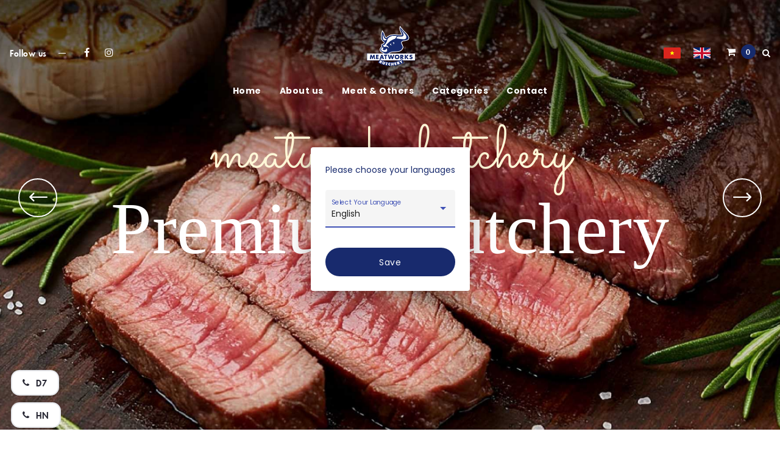

--- FILE ---
content_type: application/javascript
request_url: https://meatworksasia.com/946.49527cecfbebc024.js
body_size: 6436
content:
"use strict";(self.webpackChunkmeatwork=self.webpackChunkmeatwork||[]).push([[946],{2946:(J,y,r)=>{r.r(y),r.d(y,{TagsModule:()=>j});var n=r(6895),g=r(5166),T=r(529),u=r(4006),O=r(1427),U=r(9485),v=r(8739),E=r(6308),c=r(3626),e=r(4650),Z=r(5938),S=r(3359),I=r(7392),h=r(9549),D=r(4144),C=r(3267);function f(a,d){1&a&&(e.TgZ(0,"th",25),e._uU(1,"Ti\xeau \u0111\u1ec1"),e.qZA())}function _(a,d){if(1&a&&(e.TgZ(0,"td",26),e._uU(1),e.qZA()),2&a){const i=d.$implicit;e.xp6(1),e.hij(" ",i.title," ")}}function N(a,d){1&a&&(e.TgZ(0,"th",25),e._uU(1,"Action"),e.qZA())}function M(a,d){if(1&a){const i=e.EpF();e.TgZ(0,"td",26)(1,"button",27)(2,"span",28),e.NdJ("click",function(){e.CHM(i),e.oxw();const s=e.MAs(3);return e.KtG(s.opened=!0)}),e._uU(3,"edit"),e.qZA(),e.TgZ(4,"span",29),e.NdJ("click",function(){const o=e.CHM(i).$implicit,l=e.oxw();return e.KtG(l.deleteProduct(o.id))}),e._uU(5," delete "),e.qZA()()()}if(2&a){const i=d.$implicit;e.xp6(2),e.s9C("routerLink",i.id)}}function b(a,d){1&a&&e._UZ(0,"tr",30)}function B(a,d){1&a&&e._UZ(0,"tr",31)}const x=function(){return[10,25,100]};let A=(()=>{class a{constructor(i,t){this.dialog=i,this._tagService=t,this.percentage=0,this.displayedColumns=["Tieude","action"]}OpenThemTag(i,t){this.temp=i,this.dialog.open(t)}applyFilter(i){this.dataSource.filter=i.target.value.trim().toLowerCase(),this.dataSource.paginator&&this.dataSource.paginator.firstPage()}deleteProduct(i){confirm("Are you sure you want to delete?")&&this._tagService.deleteTag(i).subscribe(s=>{s&&alert("Xo\xe1 Tags th\xe0nh c\xf4ng")})}ngOnInit(){this._tagService.getTags().subscribe(),this._tagService.tags$.subscribe(i=>{i&&(this.tags=i,this.dataSource=new c.by(i),this.dataSource.paginator=this.paginator,this.dataSource.sort=this.sort)})}}return a.\u0275fac=function(i){return new(i||a)(e.Y36(Z.uw),e.Y36(S.i))},a.\u0275cmp=e.Xpm({type:a,selectors:[["tazagroup-tags"]],viewQuery:function(i,t){if(1&i&&(e.Gf(E.YE,5),e.Gf(v.NW,5)),2&i){let s;e.iGM(s=e.CRH())&&(t.sort=s.first),e.iGM(s=e.CRH())&&(t.paginator=s.first)}},decls:33,vars:6,consts:[[1,"flex","flex-col","flex-auto","w-full","tag"],["autosize","",1,"example-container"],["mode","side","position","end","opened","true",1,"example-sidenav","relative","w-1/2","px-4","py-2"],["drawer",""],[1,"text-2xl","text-center","pb-5","font-bold"],["routerLink","/generalMW/tags",1,"material-icons","absolute","left-5","top-5","cursor-pointer",3,"click"],[1,"example-sidenav-content","w-full"],[1,"flex","flex-col","w-full"],[1,"text-2xl","text-center","py-2","font-bold"],[1,"flex","items-center"],[1,"fuse-mat-no-subscript","rounded-full","m-auto","w-full","p-2"],["matInput","","type","text","placeholder","T\xecm Ki\u1ebfm",1,"w-full","min-w-0","py-1","border-0",3,"maxLength","keyup"],["input",""],["matPrefix",""],[1,"material-icons"],["routerLink","/admin/tags",1,"material-icons","ml-2","mr-3","cursor-pointer",3,"click"],[1,"w-full","overflow-auto"],["mat-table","","matSort","",1,"w-full","product-table",3,"dataSource"],["matColumnDef","Tieude"],["mat-header-cell","",4,"matHeaderCellDef"],["mat-cell","",4,"matCellDef"],["matColumnDef","action"],["mat-header-row","",4,"matHeaderRowDef"],["mat-row","",4,"matRowDef","matRowDefColumns"],["aria-label","Select page of users",3,"pageSizeOptions"],["mat-header-cell",""],["mat-cell",""],[1,"text-blue-400","flex","items-center"],[1,"material-icons","text-lg","mr-2",3,"routerLink","click"],["title","Xo\xe1",1,"material-icons","cursor-pointer","text-red-500",3,"click"],["mat-header-row",""],["mat-row",""]],template:function(i,t){if(1&i){const s=e.EpF();e.TgZ(0,"div",0)(1,"mat-drawer-container",1)(2,"mat-drawer",2,3)(4,"div",4),e._uU(5," S\u1ea3n ph\u1ea9m chi ti\u1ebft "),e.qZA(),e.TgZ(6,"span",5),e.NdJ("click",function(){e.CHM(s);const l=e.MAs(3);return e.KtG(l.close())}),e._uU(7," highlight_off "),e.qZA(),e._UZ(8,"router-outlet"),e.qZA(),e.TgZ(9,"div",6)(10,"div",7)(11,"div",8),e._uU(12," Danh s\xe1ch tags "),e.qZA(),e.TgZ(13,"div",9)(14,"mat-form-field",10)(15,"input",11,12),e.NdJ("keyup",function(l){return t.applyFilter(l)}),e.qZA(),e.TgZ(17,"mat-icon",13)(18,"span",14),e._uU(19," search "),e.qZA()()(),e.TgZ(20,"span",15),e.NdJ("click",function(){e.CHM(s);const l=e.MAs(3);return e.KtG(l.toggle())}),e._uU(21," add_circle_outline "),e.qZA()(),e.TgZ(22,"div",16)(23,"table",17),e.ynx(24,18),e.YNc(25,f,2,0,"th",19),e.YNc(26,_,2,1,"td",20),e.BQk(),e.ynx(27,21),e.YNc(28,N,2,0,"th",19),e.YNc(29,M,6,1,"td",20),e.BQk(),e.YNc(30,b,1,0,"tr",22),e.YNc(31,B,1,0,"tr",23),e.qZA(),e._UZ(32,"mat-paginator",24),e.qZA()()()()()}2&i&&(e.xp6(15),e.Q6J("maxLength",30),e.xp6(8),e.Q6J("dataSource",t.dataSource),e.xp6(7),e.Q6J("matHeaderRowDef",t.displayedColumns),e.xp6(1),e.Q6J("matRowDefColumns",t.displayedColumns),e.xp6(1),e.Q6J("pageSizeOptions",e.DdM(5,x)))},dependencies:[I.Hw,h.KE,h.qo,D.Nt,v.NW,C.jA,C.kh,E.YE,c.BZ,c.fO,c.as,c.w1,c.Dz,c.nj,c.ge,c.ev,c.XQ,c.Gk,g.lC,g.rH],styles:[".tag[_ngcontent-%COMP%]   .mat-drawer-container[_ngcontent-%COMP%]{height:100vh}"]}),a})();var F=r(9016);function k(a,d){if(1&a){const i=e.EpF();e.TgZ(0,"span",8),e.NdJ("click",function(){e.CHM(i);const s=e.oxw();return e.KtG(s.onSubmit())}),e._uU(1,"T\u1ea1o m\u1edbi"),e.qZA()}}function P(a,d){if(1&a){const i=e.EpF();e.TgZ(0,"span",9),e.NdJ("click",function(){e.CHM(i);const s=e.oxw();return e.KtG(s.updateTag())}),e._uU(1,"C\u1eadp nh\u1eadt"),e.qZA()}}const R=function(){return{standalone:!0}};let z=(()=>{class a{constructor(i,t,s){this.route=i,this._tagService=t,this.notifier=s}onSubmit(){""!=this.tag.title&&this._tagService.postTag(this.tag).subscribe(i=>{i&&this.notifier.notify("success","Create tag success")})}updateTag(){this._tagService.updateTag(this.tag).subscribe(i=>{i&&this.notifier.notify("success","Update success")})}ngOnInit(){this.tag={title:"",ordering:0},this.route.params.subscribe(i=>{this.id=i.id,this.id&&(this._tagService.getTagDetail(this.id).subscribe(),this._tagService.tag$.subscribe(t=>{t&&(this.tag=t)}))})}}return a.\u0275fac=function(i){return new(i||a)(e.Y36(g.gz),e.Y36(S.i),e.Y36(F.lG))},a.\u0275cmp=e.Xpm({type:a,selectors:[["tazagroup-tag-detail"]],decls:10,vars:5,consts:[[1,"w-full","pt-10"],[1,"space-y-5","px-5"],[1,""],["appearance","outline",1,"flex","w-full"],["matInput","","type","text","placeholder","Beef",1,"w-full","text-xs",3,"ngModel","ngModelOptions","ngModelChange"],[1,"flex","items-center"],["class","px-3 py-1 text-white rounded bg-green-800 cursor-pointer",3,"click",4,"ngIf"],["class","px-3 py-1 text-white rounded bg-primary-main cursor-pointer",3,"click",4,"ngIf"],[1,"px-3","py-1","text-white","rounded","bg-green-800","cursor-pointer",3,"click"],[1,"px-3","py-1","text-white","rounded","bg-primary-main","cursor-pointer",3,"click"]],template:function(i,t){1&i&&(e.TgZ(0,"form",0)(1,"div",1)(2,"div",2)(3,"mat-form-field",3)(4,"mat-label"),e._uU(5," Ti\xeau \u0111\u1ec1"),e.qZA(),e.TgZ(6,"input",4),e.NdJ("ngModelChange",function(o){return t.tag.title=o}),e.qZA()()(),e.TgZ(7,"div",5),e.YNc(8,k,2,0,"span",6),e.YNc(9,P,2,0,"span",7),e.qZA()()()),2&i&&(e.xp6(6),e.Q6J("ngModel",t.tag.title)("ngModelOptions",e.DdM(4,R)),e.xp6(2),e.Q6J("ngIf",!t.id),e.xp6(1),e.Q6J("ngIf",t.id))},dependencies:[n.O5,u._Y,u.Fj,u.JJ,u.JL,u.On,u.F,h.KE,h.hX,D.Nt]}),a})();var G=r(9615);let j=(()=>{class a{}return a.\u0275fac=function(i){return new(i||a)},a.\u0275mod=e.oAB({type:a}),a.\u0275inj=e.cJS({imports:[n.ez,u.u5,T.JF,G.q,u.UX,U.kz,O.Z_,g.Bz.forChild([{path:"",component:A,children:[{path:"",component:z},{path:":id",component:z}]}]),g.Bz]}),a})()},1427:(J,y,r)=>{r.d(y,{Z_:()=>i});var n=r(4650),g=r(6895),T=r(4006),u=r(4968),O=r(9770),U=r(7579),v=r(2722),E=r(5698),c=r(9718),e=r(4707),Z=r(3099);function I(t,s){}const h=()=>{const t=typeof window<"u"?window:void 0;return t&&t.tinymce?t.tinymce:null};let D=(()=>{class t{constructor(){this.onBeforePaste=new n.vpe,this.onBlur=new n.vpe,this.onClick=new n.vpe,this.onContextMenu=new n.vpe,this.onCopy=new n.vpe,this.onCut=new n.vpe,this.onDblclick=new n.vpe,this.onDrag=new n.vpe,this.onDragDrop=new n.vpe,this.onDragEnd=new n.vpe,this.onDragGesture=new n.vpe,this.onDragOver=new n.vpe,this.onDrop=new n.vpe,this.onFocus=new n.vpe,this.onFocusIn=new n.vpe,this.onFocusOut=new n.vpe,this.onKeyDown=new n.vpe,this.onKeyPress=new n.vpe,this.onKeyUp=new n.vpe,this.onMouseDown=new n.vpe,this.onMouseEnter=new n.vpe,this.onMouseLeave=new n.vpe,this.onMouseMove=new n.vpe,this.onMouseOut=new n.vpe,this.onMouseOver=new n.vpe,this.onMouseUp=new n.vpe,this.onPaste=new n.vpe,this.onSelectionChange=new n.vpe,this.onActivate=new n.vpe,this.onAddUndo=new n.vpe,this.onBeforeAddUndo=new n.vpe,this.onBeforeExecCommand=new n.vpe,this.onBeforeGetContent=new n.vpe,this.onBeforeRenderUI=new n.vpe,this.onBeforeSetContent=new n.vpe,this.onChange=new n.vpe,this.onClearUndos=new n.vpe,this.onDeactivate=new n.vpe,this.onDirty=new n.vpe,this.onExecCommand=new n.vpe,this.onGetContent=new n.vpe,this.onHide=new n.vpe,this.onInit=new n.vpe,this.onInitNgModel=new n.vpe,this.onLoadContent=new n.vpe,this.onNodeChange=new n.vpe,this.onPostProcess=new n.vpe,this.onPostRender=new n.vpe,this.onPreInit=new n.vpe,this.onPreProcess=new n.vpe,this.onProgressState=new n.vpe,this.onRedo=new n.vpe,this.onRemove=new n.vpe,this.onReset=new n.vpe,this.onResizeEditor=new n.vpe,this.onSaveContent=new n.vpe,this.onSetAttrib=new n.vpe,this.onObjectResizeStart=new n.vpe,this.onObjectResized=new n.vpe,this.onObjectSelected=new n.vpe,this.onSetContent=new n.vpe,this.onShow=new n.vpe,this.onSubmit=new n.vpe,this.onUndo=new n.vpe,this.onVisualAid=new n.vpe}}return t.\u0275fac=function(o){return new(o||t)},t.\u0275dir=n.lG2({type:t,outputs:{onBeforePaste:"onBeforePaste",onBlur:"onBlur",onClick:"onClick",onContextMenu:"onContextMenu",onCopy:"onCopy",onCut:"onCut",onDblclick:"onDblclick",onDrag:"onDrag",onDragDrop:"onDragDrop",onDragEnd:"onDragEnd",onDragGesture:"onDragGesture",onDragOver:"onDragOver",onDrop:"onDrop",onFocus:"onFocus",onFocusIn:"onFocusIn",onFocusOut:"onFocusOut",onKeyDown:"onKeyDown",onKeyPress:"onKeyPress",onKeyUp:"onKeyUp",onMouseDown:"onMouseDown",onMouseEnter:"onMouseEnter",onMouseLeave:"onMouseLeave",onMouseMove:"onMouseMove",onMouseOut:"onMouseOut",onMouseOver:"onMouseOver",onMouseUp:"onMouseUp",onPaste:"onPaste",onSelectionChange:"onSelectionChange",onActivate:"onActivate",onAddUndo:"onAddUndo",onBeforeAddUndo:"onBeforeAddUndo",onBeforeExecCommand:"onBeforeExecCommand",onBeforeGetContent:"onBeforeGetContent",onBeforeRenderUI:"onBeforeRenderUI",onBeforeSetContent:"onBeforeSetContent",onChange:"onChange",onClearUndos:"onClearUndos",onDeactivate:"onDeactivate",onDirty:"onDirty",onExecCommand:"onExecCommand",onGetContent:"onGetContent",onHide:"onHide",onInit:"onInit",onInitNgModel:"onInitNgModel",onLoadContent:"onLoadContent",onNodeChange:"onNodeChange",onPostProcess:"onPostProcess",onPostRender:"onPostRender",onPreInit:"onPreInit",onPreProcess:"onPreProcess",onProgressState:"onProgressState",onRedo:"onRedo",onRemove:"onRemove",onReset:"onReset",onResizeEditor:"onResizeEditor",onSaveContent:"onSaveContent",onSetAttrib:"onSetAttrib",onObjectResizeStart:"onObjectResizeStart",onObjectResized:"onObjectResized",onObjectSelected:"onObjectSelected",onSetContent:"onSetContent",onShow:"onShow",onSubmit:"onSubmit",onUndo:"onUndo",onVisualAid:"onVisualAid"}}),t})();const C=["onActivate","onAddUndo","onBeforeAddUndo","onBeforeExecCommand","onBeforeGetContent","onBeforeRenderUI","onBeforeSetContent","onBeforePaste","onBlur","onChange","onClearUndos","onClick","onContextMenu","onCopy","onCut","onDblclick","onDeactivate","onDirty","onDrag","onDragDrop","onDragEnd","onDragGesture","onDragOver","onDrop","onExecCommand","onFocus","onFocusIn","onFocusOut","onGetContent","onHide","onInit","onKeyDown","onKeyPress","onKeyUp","onLoadContent","onMouseDown","onMouseEnter","onMouseLeave","onMouseMove","onMouseOut","onMouseOver","onMouseUp","onNodeChange","onObjectResizeStart","onObjectResized","onObjectSelected","onPaste","onPostProcess","onPostRender","onPreProcess","onProgressState","onRedo","onRemove","onReset","onResizeEditor","onSaveContent","onSelectionChange","onSetAttrib","onSetContent","onShow","onSubmit","onUndo","onVisualAid"],f=(t,s,o)=>(0,u.R)(t,s).pipe((0,v.R)(o)),M=(t,s)=>"string"==typeof t?t.split(",").map(o=>o.trim()):Array.isArray(t)?t:s;let b=0;const x=t=>typeof t<"u"&&"textarea"===t.tagName.toLowerCase(),A=t=>typeof t>"u"||""===t?[]:Array.isArray(t)?t:t.split(" "),F=(t,s)=>A(t).concat(A(s)),k=()=>{},P=t=>null==t,G=(()=>{let t={script$:null};return{load:(l,m)=>t.script$||(t.script$=(0,O.P)(()=>{const p=l.createElement("script");return p.referrerPolicy="origin",p.type="application/javascript",p.src=m,l.head.appendChild(p),(0,u.R)(p,"load").pipe((0,E.q)(1),(0,c.h)(void 0))}).pipe(function S(t,s,o){let l,m=!1;return t&&"object"==typeof t?({bufferSize:l=1/0,windowTime:s=1/0,refCount:m=!1,scheduler:o}=t):l=t??1/0,(0,Z.B)({connector:()=>new e.t(l,s,o),resetOnError:!0,resetOnComplete:!1,resetOnRefCountZero:m})}({bufferSize:1,refCount:!0}))),reinitialize:()=>{t={script$:null}}}})(),j=new n.OlP("TINYMCE_SCRIPT_SRC"),a={provide:T.JU,useExisting:(0,n.Gpc)(()=>d),multi:!0};let d=(()=>{class t extends D{constructor(o,l,m,p){super(),this.platformId=m,this.tinymceScriptSrc=p,this.cloudChannel="6",this.apiKey="no-api-key",this.id="",this.modelEvents="change input undo redo",this.onTouchedCallback=k,this.destroy$=new U.x,this.initialise=()=>{const K={...this.init,selector:void 0,target:this._element,inline:this.inline,readonly:this.disabled,plugins:F(this.init&&this.init.plugins,this.plugins),toolbar:this.toolbar||this.init&&this.init.toolbar,setup:w=>{this._editor=w,f(w,"init",this.destroy$).subscribe(()=>{this.initEditor(w)}),((t,s,o)=>{(t=>{const s=M(t.ignoreEvents,[]);return M(t.allowedEvents,C).filter(l=>C.includes(l)&&!s.includes(l))})(t).forEach(m=>{const p=t[m];f(s,m.substring(2),o).subscribe(K=>{p.observers.length>0&&t.ngZone.run(()=>p.emit({event:K,editor:s}))})})})(this,w,this.destroy$),this.init&&"function"==typeof this.init.setup&&this.init.setup(w)}};x(this._element)&&(this._element.style.visibility=""),this.ngZone.runOutsideAngular(()=>{h().init(K)})},this._elementRef=o,this.ngZone=l}set disabled(o){this._disabled=o,this._editor&&this._editor.initialized&&("function"==typeof this._editor.mode?.set?this._editor.mode.set(o?"readonly":"design"):this._editor.setMode(o?"readonly":"design"))}get disabled(){return this._disabled}get editor(){return this._editor}writeValue(o){this._editor&&this._editor.initialized?this._editor.setContent(P(o)?"":o):this.initialValue=null===o?void 0:o}registerOnChange(o){this.onChangeCallback=o}registerOnTouched(o){this.onTouchedCallback=o}setDisabledState(o){this.disabled=o}ngAfterViewInit(){(0,g.NF)(this.platformId)&&(this.id=this.id||(t=>{const o=(new Date).getTime(),l=Math.floor(1e9*Math.random());return b++,"tiny-angular_"+l+b+String(o)})(),this.inline=void 0!==this.inline?!1!==this.inline:!!this.init?.inline,this.createElement(),null!==h()?this.initialise():this._element&&this._element.ownerDocument&&G.load(this._element.ownerDocument,this.getScriptSrc()).pipe((0,v.R)(this.destroy$)).subscribe(this.initialise))}ngOnDestroy(){this.destroy$.next(),null!==h()&&h().remove(this._editor)}createElement(){this._element=document.createElement(this.inline?"string"==typeof this.tagName?this.tagName:"div":"textarea"),this._element&&(document.getElementById(this.id)&&console.warn(`TinyMCE-Angular: an element with id [${this.id}] already exists. Editors with duplicate Id will not be able to mount`),this._element.id=this.id,x(this._element)&&(this._element.style.visibility="hidden"),this._elementRef.nativeElement.appendChild(this._element))}getScriptSrc(){return P(this.tinymceScriptSrc)?`https://cdn.tiny.cloud/1/${this.apiKey}/tinymce/${this.cloudChannel}/tinymce.min.js`:this.tinymceScriptSrc}initEditor(o){f(o,"blur",this.destroy$).subscribe(()=>{this.ngZone.run(()=>this.onTouchedCallback())}),f(o,this.modelEvents,this.destroy$).subscribe(()=>{this.ngZone.run(()=>this.emitOnChange(o))}),"string"==typeof this.initialValue&&this.ngZone.run(()=>{o.setContent(this.initialValue),o.getContent()!==this.initialValue&&this.emitOnChange(o),void 0!==this.onInitNgModel&&this.onInitNgModel.emit(o)})}emitOnChange(o){this.onChangeCallback&&this.onChangeCallback(o.getContent({format:this.outputFormat}))}}return t.\u0275fac=function(o){return new(o||t)(n.Y36(n.SBq),n.Y36(n.R0b),n.Y36(n.Lbi),n.Y36(j,8))},t.\u0275cmp=n.Xpm({type:t,selectors:[["editor"]],inputs:{cloudChannel:"cloudChannel",apiKey:"apiKey",init:"init",id:"id",initialValue:"initialValue",outputFormat:"outputFormat",inline:"inline",tagName:"tagName",plugins:"plugins",toolbar:"toolbar",modelEvents:"modelEvents",allowedEvents:"allowedEvents",ignoreEvents:"ignoreEvents",disabled:"disabled"},standalone:!0,features:[n._Bn([a]),n.qOj,n.jDz],decls:1,vars:0,template:function(o,l){1&o&&n.YNc(0,I,0,0,"ng-template")},dependencies:[g.ez,T.u5],styles:["[_nghost-%COMP%]{display:block}"]}),t})(),i=(()=>{class t{}return t.\u0275fac=function(o){return new(o||t)},t.\u0275mod=n.oAB({type:t}),t.\u0275inj=n.cJS({imports:[d]}),t})()}}]);

--- FILE ---
content_type: image/svg+xml
request_url: https://api.meatworks.meatworksasia.com/api/uploads/f57341a8b51050ecc21eef9f271514cfb.svg
body_size: 1490
content:
<?xml version="1.0" standalone="no"?>
<!DOCTYPE svg PUBLIC "-//W3C//DTD SVG 20010904//EN"
 "http://www.w3.org/TR/2001/REC-SVG-20010904/DTD/svg10.dtd">
<svg version="1.0" xmlns="http://www.w3.org/2000/svg"
 width="1280.000000pt" height="1194.000000pt" viewBox="0 0 1280.000000 1194.000000"
 preserveAspectRatio="xMidYMid meet">
<metadata>
Created by potrace 1.15, written by Peter Selinger 2001-2017
</metadata>
<g transform="translate(0.000000,1194.000000) scale(0.100000,-0.100000)"
fill="#ffffff" stroke="none">
<path d="M6550 11929 c-662 -31 -1334 -176 -1946 -419 -1224 -488 -2271 -1393
-2943 -2545 -100 -171 -288 -541 -279 -550 3 -4 656 -309 1450 -679 2860
-1334 3217 -1500 3496 -1629 155 -72 282 -134 282 -137 0 -3 -127 -65 -282
-137 -279 -129 -636 -295 -3496 -1629 -794 -370 -1447 -675 -1450 -679 -9 -9
179 -379 279 -550 672 -1152 1719 -2057 2943 -2545 983 -391 2081 -518 3126
-359 997 151 1957 565 2765 1193 370 287 777 695 1056 1056 556 719 954 1598
1133 2505 168 850 148 1713 -59 2556 -200 813 -573 1592 -1074 2239 -279 361
-686 769 -1056 1056 -808 628 -1767 1042 -2765 1193 -392 60 -775 79 -1180 60z
m645 -184 l180 -14 -160 4 c-88 2 -150 1 -137 -1 l22 -5 0 -5759 0 -5759 -22
-5 c-13 -2 49 -3 137 -1 l160 4 -180 -14 c-380 -28 -765 -14 -1190 45 -842
117 -1648 420 -2355 885 -792 521 -1462 1244 -1914 2068 -51 92 -128 249 -124
252 2 1 219 102 483 225 264 123 777 361 1140 530 1008 469 3206 1491 3518
1636 152 71 277 131 277 134 0 3 -125 63 -277 134 -312 145 -2510 1167 -3518
1636 -363 169 -876 407 -1140 530 -264 123 -481 224 -483 225 -4 3 73 160 124
252 452 824 1122 1547 1914 2068 569 375 1207 646 1880 799 538 122 1144 170
1665 131z m233 -22 c-10 -2 -26 -2 -35 0 -10 3 -2 5 17 5 19 0 27 -2 18 -5z
m95 -10 c-13 -2 -33 -2 -45 0 -13 2 -3 4 22 4 25 0 35 -2 23 -4z m80 -10 c-7
-2 -19 -2 -25 0 -7 3 -2 5 12 5 14 0 19 -2 13 -5z m64 -9 c-3 -3 -12 -4 -19
-1 -8 3 -5 6 6 6 11 1 17 -2 13 -5z m70 -10 c-3 -3 -12 -4 -19 -1 -8 3 -5 6 6
6 11 1 17 -2 13 -5z m0 -11430 c-3 -3 -12 -4 -19 -1 -8 3 -5 6 6 6 11 1 17 -2
13 -5z m-70 -10 c-3 -3 -12 -4 -19 -1 -8 3 -5 6 6 6 11 1 17 -2 13 -5z m-64
-11 c-7 -2 -19 -2 -25 0 -7 3 -2 5 12 5 14 0 19 -2 13 -5z m-80 -10 c-13 -2
-33 -2 -45 0 -13 2 -3 4 22 4 25 0 35 -2 23 -4z m-95 -10 c-10 -2 -26 -2 -35
0 -10 3 -2 5 17 5 19 0 27 -2 18 -5z"/>
<path d="M591 8603 c-37 -74 -150 -341 -200 -474 -201 -537 -315 -1050 -373
-1674 -17 -183 -17 -764 1 -955 55 -612 184 -1177 396 -1725 56 -145 188 -445
196 -445 3 0 217 98 475 219 258 120 1495 697 2749 1281 1254 584 2323 1083
2375 1107 l95 45 -110 53 c-60 29 -1334 623 -2830 1320 -1496 697 -2728 1271
-2737 1276 -14 8 -21 2 -37 -28z m929 -581 c377 -176 879 -411 1115 -522 237
-111 474 -222 528 -247 53 -26 96 -48 94 -50 -2 -2 -38 13 -80 32 -42 19 -78
35 -81 35 -3 0 -7 -581 -8 -1290 -2 -710 -2 -1290 0 -1290 1 0 46 20 99 45 53
25 98 44 100 42 2 -2 -45 -27 -104 -54 -60 -28 -292 -137 -518 -243 -551 -259
-1947 -911 -1961 -917 -28 -11 -222 506 -310 827 -330 1201 -285 2445 131
3600 32 90 59 157 151 382 l15 36 72 -33 c40 -18 380 -177 757 -353z m1810
-847 c14 -8 21 -14 15 -14 -5 0 -21 6 -35 14 -14 8 -20 14 -15 14 6 0 21 -6
35 -14z m30 -2370 c-14 -8 -29 -14 -35 -14 -5 0 1 6 15 14 14 8 30 14 35 14 6
0 -1 -6 -15 -14z"/>
<path d="M3067 7279 c7 -7 15 -10 18 -7 3 3 -2 9 -12 12 -14 6 -15 5 -6 -5z"/>
</g>
</svg>


--- FILE ---
content_type: image/svg+xml
request_url: https://meatworksasia.com/assets/image/tab-1.svg
body_size: 679
content:
<svg xmlns="http://www.w3.org/2000/svg" width="21" height="26" viewBox="0 0 21 26">
  <g fill="none" fill-rule="evenodd" stroke="#8f959b">
    <path d="m5.9347 23.8692h11.987c.901 0 1.6-.729 1.6-1.63v-13.579c0-.904-.719-1.635-1.623-1.631l-2.647.017c-.817 0-1.085-.555-1.124-.818-.048-.335.069-.629.408-1.062.534-.59.821-1.407.691-2.292-.188-1.282-1.298-2.374-2.748-2.374-1.449 0-2.56 1.092-2.749 2.374-.129.885.158 1.702.692 2.292.338.433.454.727.405 1.062-.038.263-.311.818-1.127.818l-2.663-.017c-.903-.004-1.645.727-1.645 1.631v7.057"/>
    <path d="M9.9303 21.3272c-1.438-.215-2.586-.752-3.084-1.123-.015.027-2.845 3.89-3.963 5.029-.985 1.002-3.238-1.053-2.042-2.272 1.196-1.218 12.817-13.057 12.817-13.057 1.091 3.978.385 7.631-3.728 11.423zM11.9132 3.2173h1.087"/>
  </g>
</svg>


--- FILE ---
content_type: image/svg+xml
request_url: https://api.meatworks.meatworksasia.com/api/uploads/2559627d12ee41010544e9eef25a4986b.svg
body_size: 2249
content:
<?xml version="1.0" encoding="iso-8859-1"?>
<!-- Uploaded to: SVG Repo, www.svgrepo.com, Generator: SVG Repo Mixer Tools -->
<!DOCTYPE svg PUBLIC "-//W3C//DTD SVG 1.1//EN" "http://www.w3.org/Graphics/SVG/1.1/DTD/svg11.dtd">
<svg fill="#ffffff" height="800px" width="800px" version="1.1" id="Capa_1" xmlns="http://www.w3.org/2000/svg" xmlns:xlink="http://www.w3.org/1999/xlink" 
	 viewBox="0 0 52.03 52.03" xml:space="preserve">
<g>
	<path d="M49.023,41.669l-1.575-0.716c0.334-0.457,0.534-0.75,0.547-0.77l0.062-0.104c2.251-4.371,1.64-8.779-1.676-12.094
		l-0.616-0.616l-0.002-0.002l-6.362-6.362l0,0L25.875,7.48c-3.988-3.988-10.022-4.708-14.754-2.168l-0.539-3.769
		c-0.11-0.774-0.68-1.367-1.449-1.51C8.359-0.115,7.619,0.241,7.238,0.926l-2.199,3.96L3.082,5.538
		C2.377,5.774,1.897,6.404,1.859,7.146C1.82,7.888,2.232,8.566,2.908,8.873l3.174,1.442c-2.596,4.745-1.897,10.828,2.116,14.842
		l19.856,19.855l0,0l0.65,0.65c1.999,1.999,4.39,3.015,6.93,3.015c1.31,0,2.66-0.274,4.017-0.819l0.355,2.483
		c0.121,0.849,0.743,1.497,1.586,1.653c0.125,0.023,0.249,0.035,0.372,0.035c0.704,0,1.348-0.373,1.703-1.013l2.698-4.876
		l2.465-0.821c0.771-0.257,1.298-0.947,1.341-1.76C50.214,42.747,49.763,42.005,49.023,41.669z M25.55,9.983l4.493,4.494
		c-5.622,0.718-13.488,4.434-14.806,14.893l-4.519-4.518C11.438,11.205,23.183,10.07,25.55,9.983z M31.917,16.349l4.496,4.497
		c-5.608,0.724-13.49,4.43-14.81,14.887l-4.518-4.518C17.804,17.549,29.572,16.44,31.917,16.349z M38.278,22.712l4.492,4.492
		c-5.622,0.719-13.485,4.434-14.805,14.893l-4.518-4.518C24.166,23.916,35.927,22.796,38.278,22.712z M7.192,8.624L4.212,7.27
		l1.532-0.511c0.427-0.142,0.782-0.436,1.003-0.831l1.941-3.496l0.585,4.097c-0.122,0.096-0.239,0.2-0.358,0.302
		C8.661,7.044,8.418,7.259,8.198,7.48L8.197,7.481C8.196,7.482,8.195,7.483,8.193,7.484c-0.351,0.352-0.67,0.723-0.971,1.104
		C7.213,8.601,7.202,8.611,7.192,8.624z M8.208,10.642l0.142-0.21C8.541,10.15,8.742,9.88,8.952,9.624
		C8.996,9.571,9.045,9.523,9.09,9.472c0.17-0.199,0.342-0.397,0.523-0.578C9.649,8.858,9.693,8.822,9.73,8.786
		c0.167-0.162,0.338-0.315,0.513-0.463c0.212-0.176,0.439-0.351,0.688-0.529l0.408-0.292c1.727-1.116,3.711-1.678,5.698-1.678
		c2.327,0,4.654,0.77,6.565,2.304c-5.589,0.748-13.379,4.453-14.72,14.805C6.009,19.395,5.787,14.408,8.208,10.642z M30.119,44.249
		l-0.307-0.307c0.719-13.644,12.461-14.779,14.83-14.867l0.326,0.326c2.685,2.684,3.159,6.13,1.341,9.709
		c-0.089,0.128-0.348,0.499-0.721,0.998l-2.433-1.105l-0.473,0.699c-0.472,0.698-0.996,1.337-1.559,1.899
		c-0.461,0.461-0.993,0.905-1.627,1.358l-0.495,0.354l0.357,2.5C37.136,46.816,33.461,47.592,30.119,44.249z M45.733,44.245
		c-0.468,0.155-0.856,0.479-1.096,0.909l-2.65,4.905l-0.835-5.838c0.517-0.396,0.973-0.794,1.386-1.207
		c0.231-0.231,0.456-0.473,0.675-0.724c0.217-0.25,0.428-0.51,0.632-0.779l2.359,1.073l0.024-0.031l1.971,0.869L45.733,44.245z"/>
	<path d="M8.886,15.984c0.198,0.225,0.475,0.34,0.752,0.34c0.234,0,0.47-0.082,0.66-0.248c0.415-0.364,0.456-0.996,0.092-1.412
		c-0.16-0.182-0.299-0.332-0.422-0.465c-0.442-0.48-0.562-0.609-0.805-1.301c-0.183-0.522-0.755-0.796-1.274-0.612
		c-0.521,0.183-0.796,0.754-0.612,1.274c0.362,1.033,0.668,1.395,1.222,1.994C8.612,15.677,8.74,15.816,8.886,15.984z"/>
	<path d="M12.743,18.388c-0.391,0.391-0.391,1.023,0,1.414l2.48,2.481c0.195,0.195,0.451,0.293,0.707,0.293
		c0.256,0,0.512-0.098,0.707-0.293c0.391-0.391,0.391-1.023,0-1.414l-2.48-2.481C13.766,17.997,13.133,17.997,12.743,18.388z"/>
	<path d="M21.636,28.696c0.195,0.195,0.451,0.293,0.707,0.293s0.512-0.098,0.707-0.293c0.391-0.391,0.391-1.023,0-1.414
		l-2.583-2.584c-0.391-0.391-1.023-0.391-1.414,0s-0.391,1.023,0,1.414L21.636,28.696z"/>
	<path d="M28.174,35.234c0.195,0.195,0.451,0.293,0.707,0.293s0.512-0.098,0.707-0.293c0.391-0.391,0.391-1.023,0-1.414
		l-2.451-2.451c-0.391-0.391-1.023-0.391-1.414,0s-0.391,1.023,0,1.414L28.174,35.234z"/>
	<path d="M33.492,37.865c-0.394-0.386-1.026-0.378-1.414,0.016c-0.386,0.395-0.379,1.028,0.016,1.414
		c1.672,1.636,3.229,2.938,4.76,3.979c0.172,0.117,0.368,0.173,0.562,0.173c0.32,0,0.634-0.153,0.828-0.438
		c0.311-0.456,0.192-1.078-0.265-1.39C36.546,40.647,35.079,39.418,33.492,37.865z"/>
	<path d="M13.063,9.171c0.689,0.29,0.884,0.487,1.458,1.072l0.177,0.18c0.195,0.197,0.453,0.297,0.711,0.297
		c0.254,0,0.508-0.096,0.703-0.289c0.393-0.388,0.396-1.021,0.008-1.414l-0.172-0.175c-0.632-0.644-1.05-1.069-2.111-1.515
		c-0.506-0.216-1.096,0.024-1.309,0.535C12.314,8.371,12.553,8.957,13.063,9.171z"/>
	<path d="M20.907,16.676c0.195,0.195,0.451,0.293,0.707,0.293s0.512-0.098,0.707-0.293c0.391-0.391,0.391-1.023,0-1.414l-2.739-2.74
		c-0.391-0.391-1.023-0.391-1.414,0s-0.391,1.023,0,1.414L20.907,16.676z"/>
	<path d="M27.143,22.911c0.195,0.195,0.451,0.293,0.707,0.293s0.512-0.098,0.707-0.293c0.391-0.391,0.391-1.023,0-1.414
		l-2.471-2.471c-0.391-0.391-1.023-0.391-1.414,0s-0.391,1.023,0,1.414L27.143,22.911z"/>
	<path d="M33.5,29.27c0.195,0.195,0.451,0.293,0.707,0.293s0.512-0.098,0.707-0.293c0.391-0.391,0.391-1.023,0-1.414l-2.469-2.469
		c-0.391-0.391-1.023-0.391-1.414,0s-0.391,1.023,0,1.414L33.5,29.27z"/>
	<path d="M41.478,37.988c0.189,0.306,0.517,0.474,0.852,0.474c0.18,0,0.361-0.048,0.525-0.149c0.47-0.291,0.614-0.907,0.324-1.377
		c-1.188-1.918-2.716-3.566-4.191-5.061c-0.39-0.394-1.022-0.397-1.414-0.01c-0.394,0.388-0.397,1.021-0.01,1.414
		C38.957,34.692,40.395,36.238,41.478,37.988z"/>
</g>
</svg>

--- FILE ---
content_type: application/javascript
request_url: https://meatworksasia.com/assets/wp-content/plugins/lt-ext/shortcodes/zoom_slider/jquery.zoomslider105a.js
body_size: 3461
content:
/*
 *  zoomSlider - v0.2.6
 *  CSS3 background zoom slideshow
 *  http://mingthings.com
 *
 *  Made by Ming Yeung
 *  Under MIT License
 */
;(function ( $, window, document, undefined ) {
	var pluginName = "zoomSlider",
		defaults = {
			src: null,
			src2: null,
			speed: 8000,
			initzoom: 1.2,
			switchSpeed: 1000,
			interval: 4600,
			autoplay: true,
			bullets: true,
			overlay: 'plain' // false, plain, dots
		};

	// The actual plugin constructor
	function Plugin ( element, options ) {
		this.element = element;
		this.$el = $(element);
		this._defaults = defaults;
		this._name = pluginName;

		var elData = this.$el.data();
		var elDataObj = {};
		for (var key in elData) {
			if ( elData.hasOwnProperty(key) ) {
				if ( key.match(/zs[A-Z]/) ) {
					var keyName = key.substr(2);
					keyName = keyName.charAt(0).toLowerCase() + keyName.slice(1);
					elDataObj[keyName] = elData[key]
				}
			}
		}
		this.settings = $.extend( {}, defaults, elDataObj, options );

		if ( this.settings.src == null || this.settings.src.length < 1 ) {
			console.log('ZoomSlider terminated - invalid input.');
			return;
		}
		this.init();
	}

	// Avoid Plugin.prototype conflicts
	$.extend(Plugin.prototype, {
		init: function () {
			// Place initialization logic here
			// You already have access to the DOM element and
			// the options via the instance, e.g. this.element
			// and this.settings
			// you can add more functions like the one below and
			// call them like so: this.yourOtherFunction(this.element, this.settings).
			
			// make sure src is an Array
			if ($.isArray(this.settings.src) == false) {
				this.settings.src = [this.settings.src];
			}

			if ($.isArray(this.settings.src2) == false) {
				this.settings.src2 = [this.settings.src2];
			}			

			// https://github.com/twitter/bootstrap/issues/2870
			this.transEndEventNames = {
				'WebkitTransition' : 'webkitTransitionEnd',
				'MozTransition' : 'transitionend',
				'OTransition' : 'oTransitionEnd',
				'msTransition' : 'MSTransitionEnd',
				'transition' : 'transitionend'
			};
			this.transEndEventName = this.transEndEventNames[ Modernizr.prefixed( 'transition' ) ];

			// suport for css transforms and css transitions
			this.support = Modernizr.csstransitions && Modernizr.csstransforms;

			// set inline CSS3 transition properties
			var transformPrefixed = Modernizr.prefixed('transform');
			transformPrefixed = transformPrefixed.replace(/([A-Z])/g, function(transformPrefixed,m1){ return '-' + m1.toLowerCase(); }).replace(/^ms-/,'-ms-');
			this.transitionProp = { 
				'transition': transformPrefixed+' '+this.settings.speed+'ms ease-out, opacity '+this.settings.switchSpeed+'ms'
			};

			this.numSlides = this.settings.src.length;

			// make sure the container is not [position: static]
			switch(this.$el.css('position')) {
				case 'relative':
				case 'absolute':
				case 'fixed':
					break;
				default:
					this.$el.css('position', 'relative');
					break;
			}

			// make sure the first image has been loaded.
			var self = this;
			var $img = $('<img />');
			//$img.load( function() {
				if (self.numSlides == 1) {
					self.initSingle();
				} else {
					self.initSlideshow();
				}
			//});

			$img.attr('src', this.settings.src[0]);
		},
		initSlideshow: function () {
			var self = this;
			var $slideshow = $('<div class="zs-slideshow"></div>'),
				$slidesWrap = $('<div class="zs-slides"></div>'),
				$arrowsWrap = $('<div class="zs-arrows"></div>'),
				$zslayer = $('<div class="zs-layer"></div>'),
				$bulletsWrap = $('<div class="zs-bullets"></div>');

			for (i = 0; i < this.numSlides; i++) {

				var $slide = $('<div class="zs-slide zs-slide-' + i + '"></div>');
				$slide.css({ 'background-image': "url('" + this.settings.src[i] + "')" }).appendTo( $slidesWrap );

				var $bullet = $('<div class="zs-bullet zs-bullet-' + i + '"></div>')
				$bullet.appendTo( $bulletsWrap );

				if (i == 0) {
					$slide.addClass('active').css('opacity', 1);
					$bullet.addClass('active');

					$('.zs-enabled .ltx-zs-slider-inner.ltx-zs-slide-' + i).addClass('visible');
				}
			}

			self._promoteChildren();

			$slideshow.append( $zslayer );

			$slideshow.append( $slidesWrap ).prependTo( this.$el );

			if ( this.settings.bullets == true ) {
				$slideshow.append( $bulletsWrap );
				$slideshow.on('click', '.zs-bullet', function(e){
					self.jump( $(this).index() );
				});
			}

			if ( this.settings.arrows == true || this.settings.arrows == 'right' || this.settings.arrows == 'bottom'  ) {

				var container_class = '';
				if ( this.settings.arrows == 'bottom' ) {

					container_class = 'container';
				}

				$('<div class="'+container_class+'"><span class="ltx-arrow-left">'+this.settings.prev+'</span><span class="ltx-arrow-right">'+this.settings.next+'</span></div>').appendTo( $arrowsWrap );
				this.$el.append( $arrowsWrap );

				this.$el.on('click', '.ltx-arrow-left', function(e){
					self.prev();
				});

				this.$el.on('click', '.ltx-arrow-right', function(e){
					self.next()	;
				});
			}			
	

			this.pos = 0;
			this.pending = null;
			this.switching = false;
			this.$slideshow = $slideshow;
			this.$slides = $slidesWrap.children( '.zs-slide' );
			this.$bullets = $bulletsWrap.children( '.zs-bullet' );
			this.$el.addClass('zs-enabled');

			var $firstBlock = $('.zs-enabled .ltx-zs-slider-inner');

			var minHeight = 0;
			$('.ltx-zs-slider-inner').each(function(i, el) {

				if ( $(el).height() > minHeight ) {

					minHeight = $(el).height();
				}
			});

			if (this.support) {
				var $firstSlide = this.$slides.eq(0);
				var $initzoom = this.settings.initzoom;
				$firstSlide.css('opacity', 0).css( this.transitionProp );


				$('.ltx-zs-slider-wrapper').css('min-height', minHeight + 'px' );
				$('.zs-slideshow').css('min-height', minHeight + 'px' );
				jQuery(window).on('resize', function(){

					$('.ltx-zs-slider-wrapper').css('min-height', minHeight + 'px' );
					$('.zs-slideshow').css('min-height', minHeight + 'px' );
				});

				setTimeout(function(){

					$firstSlide.css( { 'opacity': 1.0, 'transform': 'scale('+ $initzoom +', '+ $initzoom +')', 'z-index': 2 } );
				}, 50);
			}

			if (this.settings.autoplay == true) {
				this.play();
			}
		},
		initSingle: function() {
			var self = this;
			var $slideshow = $('<div class="zs-slideshow"></div>'),
				$slidesWrap = $('<div class="zs-slides"></div>'),
				$slide = $('<div class="zs-slide zs-slide-0"></div>');

			$slide.css({ 'background-image': "url('" + this.settings.src[0] + "')" }).appendTo( $slidesWrap );
			$slide.addClass('active').css('opacity', 1);

			$('.zs-enabled .ltx-zs-slider-inner.ltx-zs-slide-0').addClass('visible');

			self._promoteChildren();

			$slideshow.append( $slidesWrap ).prependTo( this.$el );
			this.$el.addClass('zs-enabled');

			if (this.settings.overlay == 'dots') {
				this.$el.addClass('overlay-dots');
			} else if (this.settings.overlay == 'plain') {
				this.$el.addClass('overlay-plain')
			}

			if (this.support) {
				$slide.css('opacity', 1).css( this.transitionProp );

				if (this.settings) {

					setTimeout(function(){
						$slide.css( { 'opacity': 1.0, 'transform': 'scale(1)', 'z-index': 2 } )			
					}, 50);
				}
			}
		},
		_promoteChildren: function() {
			// make sure every children have high enough z-index
			this.$el.children().each(function(index){
				$this = $(this);
				if ($this.css('z-index') == 'auto') {
					$this.css('z-index', 2);
				}
				if ($this.css('position') == 'static') {
					$this.css('position', 'relative');
				}
			});
		},
		jump: function( pos ) {
			if ( pos >= this.numSlides ) {
				console.log('ZoomSlider: jump(pos) aborted. supplied index out of range.');
				return;
			}

			if ( this.pos == pos ) return;

			if ( this.switching ) {
				this.pending = pos;
				return;
			}

			var self = this;
			var $lastSlide = this.$slides.eq( this.pos );
			var $nowSlide = this.$slides.eq( pos );

			$('.zs-enabled .ltx-zoompages .current').html(pos + 1);
			$('.zs-enabled .ltx-zs-slider-inner.visible').removeClass('visible');
			$('.zs-enabled .ltx-zs-slider-inner.ltx-zs-slide-' + pos).addClass('visible');

			if ( this.support ) {

				this.switching = true;
				$lastSlide.css('z-index', 1);
				$nowSlide.addClass('active')
					.css( this.transitionProp )
						.css( { 'opacity': 1.0, 'transform': 'scale('+this.settings.initzoom+', '+this.settings.initzoom+')', 'z-index': 2 } )
					.on( this.transEndEventName, function(e) {
						if (e.originalEvent.propertyName == 'opacity') {
							lastSlideBg = $lastSlide.css('background-image');
							$lastSlide.removeClass('active')
								.removeAttr('style')
								.css('background-image', lastSlideBg);
							$nowSlide.off( self.transEndEventName );
							self.switching = false;
							if ( self.pending != null ) {
								setTimeout(function(){
									var newPos = self.pending;
									self.pending = null;
									self.$bullets.eq(newPos).click();
								}, 30)
							}
						}
					});
				
			} else {
				$lastSlide.removeClass('active');
				$nowSlide.addClass('active');
			}
			this.$bullets.eq(this.pos).removeClass('active');
			this.$bullets.eq(pos).addClass('active');
			this.pos = pos;

			if (this.settings.autoplay) {
				this.play();
			}
		},
		prev: function() {
			var posPrev = this.pos - 1;
			if (posPrev < 0) posPrev = this.numSlides - 1;
			this.jump( posPrev );
		},
		next: function() {
			var posNext = this.pos + 1;
			if (posNext >= this.numSlides) posNext = 0;
			this.jump( posNext );
		},
		play: function() {
			// clear any existing timer
			if (this.timer != null) {
				clearInterval(this.timer);
			}
			var self = this;
			this.settings.autoplay = true;
			// add timer
			this.timer = setInterval( function(){
				self.next();
			}, this.settings.interval );
		},
		stop: function() {
			this.settings.autoplay = false;
			clearInterval(this.timer);
			this.timer = null;
		}
	});

	// A really lightweight plugin wrapper around the constructor,
	// preventing against multiple instantiations
	$.fn[ pluginName ] = function ( options ) {
		return this.each(function() {
			if ( !$.data( this, "plugin_" + pluginName ) ) {
				$.data( this, "plugin_" + pluginName, new Plugin( this, options ) );
			}
		});
	};

	// auto create slideshow on [data-zs-enabled] instances.
	var $instances = $('[data-zs-src]');
	if ($instances.length > 0) {
		$instances.each( function(index) {
			var $this = $(this);
			$this.zoomSlider();

		});
	}

})( jQuery, window, document );


--- FILE ---
content_type: application/javascript
request_url: https://meatworksasia.com/597.cea647d26dae16d8.js
body_size: 98081
content:
"use strict";(self.webpackChunkmeatwork=self.webpackChunkmeatwork||[]).push([[597],{1494:(gt,rn,d)=>{d.d(rn,{f:()=>J});var h=d(1135),n=d(4004),m=d(5698),E=d(3900),T=d(2340),P=d(4650),N=d(529);let J=(()=>{class x{constructor(C){this.http=C,this.urlApi=T.N.APIURL,this._danhmucs=new h.X(null),this._danhmuc=new h.X(null)}get danhmucs$(){return this._danhmucs.asObservable()}get danhmuc$(){return this._danhmuc.asObservable()}getDanhmucs(){return this.http.get(this.urlApi+"/danhmuc").pipe((0,n.U)(C=>(this._danhmucs.next(C),C)))}getDanhmucDetail(C){return this.http.get(this.urlApi+`/danhmuc/${C}`).pipe((0,n.U)(y=>(this._danhmuc.next(y),y)))}postDanhmuc(C){return this.danhmucs$.pipe((0,m.q)(1),(0,E.w)(y=>this.http.post(this.urlApi+"/danhmuc",C).pipe((0,n.U)(U=>(this._danhmucs.next(y?.length>0?[...y,U]:[U]),U)))))}updateDanhmuc(C,y){return this.danhmucs$.pipe((0,m.q)(1),(0,E.w)(U=>this.http.patch(this.urlApi+`/danhmuc/${y}`,C).pipe((0,n.U)(D=>{const Y=U.findIndex(k=>k.id===y);return-1!=Y?(U[Y]=D,this._danhmucs.next(U)):this._danhmucs.next([D]),D}))))}deleteDanhmuc(C){return this.danhmucs$.pipe((0,m.q)(1),(0,E.w)(y=>this.http.delete(this.urlApi+`/danhmuc/${C}`).pipe((0,n.U)(U=>{const D=y.filter(Y=>Y.id!=C);return this._danhmucs.next(D),U}))))}uploadDriver(C){return this.http.post(this.urlApi+"/upload/filehderma",C).pipe((0,n.U)(y=>{if(y)return y}))}}return x.\u0275fac=function(C){return new(C||x)(P.LFG(N.eN))},x.\u0275prov=P.Yz7({token:x,factory:x.\u0275fac,providedIn:"root"}),x})()},597:(gt,rn,d)=>{d.r(rn),d.d(rn,{HttpLoaderFactory:()=>pt,MainModule:()=>Pa});var h=d(6895),n=d(4650),m=d(5166),E=d(1481),T=d(1135),P=d(9646);let N=(()=>{class o{constructor(){this.lang=localStorage.getItem("lang")||"en",this._lang=new T.X("en")}get lang$(){return this._lang.asObservable()}setLang(t){return this._lang.next(t),(0,P.of)(t)}}return o.\u0275fac=function(t){return new(t||o)},o.\u0275prov=n.Yz7({token:o,factory:o.\u0275fac,providedIn:"root"}),o})();var J=d(5366),x=d(8879),j=d(9485),C=d(6451),y=d(9751),U=d(7272),D=d(5698),Y=d(3099),k=d(4004),ut=d(7359),kn=d(4482);const ht=(o,a)=>(o.push(a),o);var vn=d(3900);class X{}let Zn=(()=>{class o extends X{getTranslation(t){return(0,P.of)({})}}return o.\u0275fac=function(){let a;return function(e){return(a||(a=n.n5z(o)))(e||o)}}(),o.\u0275prov=n.Yz7({token:o,factory:o.\u0275fac}),o})();class mn{}let Tn=(()=>{class o{handle(t){return t.key}}return o.\u0275fac=function(t){return new(t||o)},o.\u0275prov=n.Yz7({token:o,factory:o.\u0275fac}),o})();class ln{}let An=(()=>{class o extends ln{compile(t,e){return t}compileTranslations(t,e){return t}}return o.\u0275fac=function(){let a;return function(e){return(a||(a=n.n5z(o)))(e||o)}}(),o.\u0275prov=n.Yz7({token:o,factory:o.\u0275fac}),o})();function $(o,a){if(o===a)return!0;if(null===o||null===a)return!1;if(o!=o&&a!=a)return!0;let r,i,l,t=typeof o;if(t==typeof a&&"object"==t){if(!Array.isArray(o)){if(Array.isArray(a))return!1;for(i in l=Object.create(null),o){if(!$(o[i],a[i]))return!1;l[i]=!0}for(i in a)if(!(i in l)&&typeof a[i]<"u")return!1;return!0}if(!Array.isArray(a))return!1;if((r=o.length)==a.length){for(i=0;i<r;i++)if(!$(o[i],a[i]))return!1;return!0}}return!1}function z(o){return typeof o<"u"&&null!==o}function _n(o){return o&&"object"==typeof o&&!Array.isArray(o)}function Ln(o,a){let t=Object.assign({},o);return _n(o)&&_n(a)&&Object.keys(a).forEach(e=>{_n(a[e])?e in o?t[e]=Ln(o[e],a[e]):Object.assign(t,{[e]:a[e]}):Object.assign(t,{[e]:a[e]})}),t}class cn{}let Sn=(()=>{class o extends cn{constructor(){super(...arguments),this.templateMatcher=/{{\s?([^{}\s]*)\s?}}/g}interpolate(t,e){let r;return r="string"==typeof t?this.interpolateString(t,e):"function"==typeof t?this.interpolateFunction(t,e):t,r}getValue(t,e){let r=e.split(".");e="";do{e+=r.shift(),!z(t)||!z(t[e])||"object"!=typeof t[e]&&r.length?r.length?e+=".":t=void 0:(t=t[e],e="")}while(r.length);return t}interpolateFunction(t,e){return t(e)}interpolateString(t,e){return e?t.replace(this.templateMatcher,(r,i)=>{let l=this.getValue(e,i);return z(l)?l:r}):t}}return o.\u0275fac=function(){let a;return function(e){return(a||(a=n.n5z(o)))(e||o)}}(),o.\u0275prov=n.Yz7({token:o,factory:o.\u0275fac}),o})();class En{constructor(){this.currentLang=this.defaultLang,this.translations={},this.langs=[],this.onTranslationChange=new n.vpe,this.onLangChange=new n.vpe,this.onDefaultLangChange=new n.vpe}}const fn=new n.OlP("USE_STORE"),Cn=new n.OlP("USE_DEFAULT_LANG");let Q=(()=>{class o{constructor(t,e,r,i,l,s=!0,u=!1){this.store=t,this.currentLoader=e,this.compiler=r,this.parser=i,this.missingTranslationHandler=l,this.useDefaultLang=s,this.isolate=u,this.pending=!1,this._onTranslationChange=new n.vpe,this._onLangChange=new n.vpe,this._onDefaultLangChange=new n.vpe,this._langs=[],this._translations={},this._translationRequests={}}get onTranslationChange(){return this.isolate?this._onTranslationChange:this.store.onTranslationChange}get onLangChange(){return this.isolate?this._onLangChange:this.store.onLangChange}get onDefaultLangChange(){return this.isolate?this._onDefaultLangChange:this.store.onDefaultLangChange}get defaultLang(){return this.isolate?this._defaultLang:this.store.defaultLang}set defaultLang(t){this.isolate?this._defaultLang=t:this.store.defaultLang=t}get currentLang(){return this.isolate?this._currentLang:this.store.currentLang}set currentLang(t){this.isolate?this._currentLang=t:this.store.currentLang=t}get langs(){return this.isolate?this._langs:this.store.langs}set langs(t){this.isolate?this._langs=t:this.store.langs=t}get translations(){return this.isolate?this._translations:this.store.translations}set translations(t){this.isolate?this._translations=t:this.store.translations=t}setDefaultLang(t){if(t===this.defaultLang)return;let e=this.retrieveTranslations(t);typeof e<"u"?(this.defaultLang||(this.defaultLang=t),e.pipe((0,D.q)(1)).subscribe(r=>{this.changeDefaultLang(t)})):this.changeDefaultLang(t)}getDefaultLang(){return this.defaultLang}use(t){if(t===this.currentLang)return(0,P.of)(this.translations[t]);let e=this.retrieveTranslations(t);return typeof e<"u"?(this.currentLang||(this.currentLang=t),e.pipe((0,D.q)(1)).subscribe(r=>{this.changeLang(t)}),e):(this.changeLang(t),(0,P.of)(this.translations[t]))}retrieveTranslations(t){let e;return typeof this.translations[t]>"u"&&(this._translationRequests[t]=this._translationRequests[t]||this.getTranslation(t),e=this._translationRequests[t]),e}getTranslation(t){this.pending=!0;const e=this.currentLoader.getTranslation(t).pipe((0,Y.B)());return this.loadingTranslations=e.pipe((0,D.q)(1),(0,k.U)(r=>this.compiler.compileTranslations(r,t)),(0,Y.B)()),this.loadingTranslations.subscribe(r=>{this.translations[t]=r,this.updateLangs(),this.pending=!1},r=>{this.pending=!1}),e}setTranslation(t,e,r=!1){e=this.compiler.compileTranslations(e,t),this.translations[t]=r&&this.translations[t]?Ln(this.translations[t],e):e,this.updateLangs(),this.onTranslationChange.emit({lang:t,translations:this.translations[t]})}getLangs(){return this.langs}addLangs(t){t.forEach(e=>{-1===this.langs.indexOf(e)&&this.langs.push(e)})}updateLangs(){this.addLangs(Object.keys(this.translations))}getParsedResult(t,e,r){let i;if(e instanceof Array){let l={},s=!1;for(let u of e)l[u]=this.getParsedResult(t,u,r),"function"==typeof l[u].subscribe&&(s=!0);if(s){let u;for(let v of e){let b="function"==typeof l[v].subscribe?l[v]:(0,P.of)(l[v]);u=typeof u>"u"?b:(0,C.T)(u,b)}return u.pipe(function bt(){return(0,kn.e)((o,a)=>{(function dt(o,a){return(0,kn.e)((0,ut.U)(o,a,arguments.length>=2,!1,!0))})(ht,[])(o).subscribe(a)})}(),(0,k.U)(v=>{let b={};return v.forEach((w,S)=>{b[e[S]]=w}),b}))}return l}if(t&&(i=this.parser.interpolate(this.parser.getValue(t,e),r)),typeof i>"u"&&this.defaultLang&&this.defaultLang!==this.currentLang&&this.useDefaultLang&&(i=this.parser.interpolate(this.parser.getValue(this.translations[this.defaultLang],e),r)),typeof i>"u"){let l={key:e,translateService:this};typeof r<"u"&&(l.interpolateParams=r),i=this.missingTranslationHandler.handle(l)}return typeof i<"u"?i:e}get(t,e){if(!z(t)||!t.length)throw new Error('Parameter "key" required');if(this.pending)return y.y.create(r=>{let i=s=>{r.next(s),r.complete()},l=s=>{r.error(s)};this.loadingTranslations.subscribe(s=>{"function"==typeof(s=this.getParsedResult(s,t,e)).subscribe?s.subscribe(i,l):i(s)},l)});{let r=this.getParsedResult(this.translations[this.currentLang],t,e);return"function"==typeof r.subscribe?r:(0,P.of)(r)}}stream(t,e){if(!z(t)||!t.length)throw new Error('Parameter "key" required');return(0,U.z)(this.get(t,e),this.onLangChange.pipe((0,vn.w)(r=>{const i=this.getParsedResult(r.translations,t,e);return"function"==typeof i.subscribe?i:(0,P.of)(i)})))}instant(t,e){if(!z(t)||!t.length)throw new Error('Parameter "key" required');let r=this.getParsedResult(this.translations[this.currentLang],t,e);if(typeof r.subscribe<"u"){if(t instanceof Array){let i={};return t.forEach((l,s)=>{i[t[s]]=t[s]}),i}return t}return r}set(t,e,r=this.currentLang){this.translations[r][t]=this.compiler.compile(e,r),this.updateLangs(),this.onTranslationChange.emit({lang:r,translations:this.translations[r]})}changeLang(t){this.currentLang=t,this.onLangChange.emit({lang:t,translations:this.translations[t]}),this.defaultLang||this.changeDefaultLang(t)}changeDefaultLang(t){this.defaultLang=t,this.onDefaultLangChange.emit({lang:t,translations:this.translations[t]})}reloadLang(t){return this.resetLang(t),this.getTranslation(t)}resetLang(t){this._translationRequests[t]=void 0,this.translations[t]=void 0}getBrowserLang(){if(typeof window>"u"||typeof window.navigator>"u")return;let t=window.navigator.languages?window.navigator.languages[0]:null;return t=t||window.navigator.language||window.navigator.browserLanguage||window.navigator.userLanguage,-1!==t.indexOf("-")&&(t=t.split("-")[0]),-1!==t.indexOf("_")&&(t=t.split("_")[0]),t}getBrowserCultureLang(){if(typeof window>"u"||typeof window.navigator>"u")return;let t=window.navigator.languages?window.navigator.languages[0]:null;return t=t||window.navigator.language||window.navigator.browserLanguage||window.navigator.userLanguage,t}}return o.\u0275fac=function(t){return new(t||o)(n.LFG(En),n.LFG(X),n.LFG(ln),n.LFG(cn),n.LFG(mn),n.LFG(Cn),n.LFG(fn))},o.\u0275prov=n.Yz7({token:o,factory:o.\u0275fac}),o})(),f=(()=>{class o{constructor(t,e){this.translate=t,this._ref=e,this.value=""}updateValue(t,e,r){let i=l=>{this.value=void 0!==l?l:t,this.lastKey=t,this._ref.markForCheck()};if(r){let l=this.translate.getParsedResult(r,t,e);"function"==typeof l.subscribe?l.subscribe(i):i(l)}this.translate.get(t,e).subscribe(i)}transform(t,...e){if(!t||0===t.length)return t;if($(t,this.lastKey)&&$(e,this.lastParams))return this.value;let r;if(z(e[0])&&e.length)if("string"==typeof e[0]&&e[0].length){let i=e[0].replace(/(\')?([a-zA-Z0-9_]+)(\')?(\s)?:/g,'"$2":').replace(/:(\s)?(\')(.*?)(\')/g,':"$3"');try{r=JSON.parse(i)}catch{throw new SyntaxError(`Wrong parameter in TranslatePipe. Expected a valid Object, received: ${e[0]}`)}}else"object"==typeof e[0]&&!Array.isArray(e[0])&&(r=e[0]);return this.lastKey=t,this.lastParams=e,this.updateValue(t,r),this._dispose(),this.onTranslationChange||(this.onTranslationChange=this.translate.onTranslationChange.subscribe(i=>{this.lastKey&&i.lang===this.translate.currentLang&&(this.lastKey=null,this.updateValue(t,r,i.translations))})),this.onLangChange||(this.onLangChange=this.translate.onLangChange.subscribe(i=>{this.lastKey&&(this.lastKey=null,this.updateValue(t,r,i.translations))})),this.onDefaultLangChange||(this.onDefaultLangChange=this.translate.onDefaultLangChange.subscribe(()=>{this.lastKey&&(this.lastKey=null,this.updateValue(t,r))})),this.value}_dispose(){typeof this.onTranslationChange<"u"&&(this.onTranslationChange.unsubscribe(),this.onTranslationChange=void 0),typeof this.onLangChange<"u"&&(this.onLangChange.unsubscribe(),this.onLangChange=void 0),typeof this.onDefaultLangChange<"u"&&(this.onDefaultLangChange.unsubscribe(),this.onDefaultLangChange=void 0)}ngOnDestroy(){this._dispose()}}return o.\u0275fac=function(t){return new(t||o)(n.Y36(Q,16),n.Y36(n.sBO,16))},o.\u0275pipe=n.Yjl({name:"translate",type:o,pure:!1}),o.\u0275prov=n.Yz7({token:o,factory:o.\u0275fac}),o})(),vt=(()=>{class o{static forRoot(t={}){return{ngModule:o,providers:[t.loader||{provide:X,useClass:Zn},t.compiler||{provide:ln,useClass:An},t.parser||{provide:cn,useClass:Sn},t.missingTranslationHandler||{provide:mn,useClass:Tn},En,{provide:fn,useValue:t.isolate},{provide:Cn,useValue:t.useDefaultLang},Q]}}static forChild(t={}){return{ngModule:o,providers:[t.loader||{provide:X,useClass:Zn},t.compiler||{provide:ln,useClass:An},t.parser||{provide:cn,useClass:Sn},t.missingTranslationHandler||{provide:mn,useClass:Tn},{provide:fn,useValue:t.isolate},{provide:Cn,useValue:t.useDefaultLang},Q]}}}return o.\u0275fac=function(t){return new(t||o)},o.\u0275mod=n.oAB({type:o}),o.\u0275inj=n.cJS({}),o})();const mt=["swiperSlideShow"];function _t(o,a){if(1&o&&(n.TgZ(0,"div",45),n._UZ(1,"img",46),n.qZA()),2&o){const t=n.oxw().$implicit;n.xp6(1),n.MGl("src","/assets/image/",t,"",n.LSH)}}function ft(o,a){1&o&&n.YNc(0,_t,2,1,"ng-template",44)}const Ct=function(){return{delay:1e3,disableOnInteraction:!1}},Ot=function(){return["Ribeye.jpg","header2.jpg","header1.jpg","lambrack.jpg"]};x.ZP.use([x.tl,x.Rv,x.W_,x.pt]);let Mt=(()=>{class o{constructor(t){this.document=t,this.congfigSwiperSilder={}}addScript(t){const e=this.document.createElement("script");e.type="text/javascript",e.src=t,e.async=!0,this.document.head.appendChild(e)}ngOnInit(){}ngAfterViewInit(){this.congfigSwiperSilder={loop:!0,autoplay:{delay:3e3,disableOnInteraction:!1}},this.swiperSlideShow.swiperRef.autoplay.start(),this.addScript("../../assets/wp-content/plugins/lt-ext/shortcodes/zoom_slider/jquery.zoomslider105a.js"),this.addScript("../../assets/wp-content/plugins/js_composer/assets/js/dist/js_composer_front.min52c7.js")}}return o.\u0275fac=function(t){return new(t||o)(n.Y36(h.K0))},o.\u0275cmp=n.Xpm({type:o,selectors:[["app-slider"]],viewQuery:function(t,e){if(1&t&&n.Gf(mt,5),2&t){let r;n.iGM(r=n.CRH())&&(e.swiperSlideShow=r.first)}},decls:109,vars:11,consts:[["data-vc-full-width","true","data-vc-full-width-init","false","data-vc-stretch-content","true",1,"vc_row","wpb_row","vc_row-fluid","vc_row-no-padding","bg-color-black","displaced-top"],[1,"wpb_column","vc_column_container","vc_col-sm-12"],[1,"vc_column-inner","md:block","hidden"],[1,"wpb_wrapper"],["data-zs-prev","","data-zs-next","","data-zs-overlay","black","data-zs-initzoom","1.2","data-zs-speed","20000","data-zs-interval","6500","data-zs-switchSpeed","7000","data-zs-arrows","true","data-zs-bullets","false","data-zs-src",'["/assets/image/SLIDE_01.jpg","/assets/image/slide2.jpg","/assets/image/slide3.jpg"]',1,"slider-zoom","zoom-default","zoom-style-default","zoom-origin-center-center","ltx-zs-overlay-black","bullets-false","zoom-content-effect-fade-top","zoom-arrows-true","zoom-margin-top"],[1,"container","ltx-zs-slider-wrapper"],["data-index","0",1,"ltx-zs-slider-inner","inited","visible","ltx-zs-slide-0"],[1,"vc_row","wpb_row","vc_row-fluid","vc_row-o-content-bottom","vc_row-flex","text-align-center"],[1,"wpb_column","vc_column_container","vc_col-sm-12","vc_col-lg-12","vc_col-md-12"],[1,"vc_column-inner"],[1,"es-resp"],[1,"visible-xl",2,"height","210px"],[1,"hidden-xl","hidden-md","hidden-sm","hidden-ms","hidden-xs",2,"height","190px"],[1,"visible-md",2,"height","100px"],[1,"visible-sm",2,"height","100px"],[1,"visible-ms",2,"height","100px"],[1,"visible-xs",2,"height","100px"],["id","like_sc_header_2091488017",1,"heading","heading-large","header-subheader","align-center","color-white","subcolor-second","transform-default","has-subheader","theme-icon-second","icon-type-hidden","heading-tag-h2"],[1,"subheader","!text-[100px]","!text-[#fff7d7]"],["data-text","Raw Meat Farm",1,"header","header-shadow","fade-text"],[1,"visible-xl",2,"height","20px"],[1,"hidden-xl","hidden-md","hidden-sm","hidden-ms","hidden-xs",2,"height","20px"],[1,"visible-md",2,"height","20px"],[1,"visible-sm",2,"height","20px"],[1,"visible-ms",2,"height","20px"],[1,"visible-xs",2,"height","20px"],[1,"visible-xl",2,"height","250px"],[1,"hidden-xl","hidden-md","hidden-sm","hidden-ms","hidden-xs",2,"height","250px"],[1,"visible-md",2,"height","180px"],[1,"visible-sm",2,"height","180px"],[1,"visible-ms",2,"height","180px"],[1,"visible-xs",2,"height","180px"],["data-index","1",1,"ltx-zs-slider-inner","ltx-zs-slide-1"],[1,"visible-xl",2,"height","90px"],[1,"hidden-xl","hidden-md","hidden-sm","hidden-ms","hidden-xs",2,"height","90px"],[1,"visible-md",2,"height","90px"],[1,"visible-sm",2,"height","90px"],[1,"visible-ms",2,"height","48px"],[1,"visible-xs",2,"height","48px"],["data-index","2",1,"ltx-zs-slider-inner","ltx-zs-slide-2"],[1,"md:hidden","block"],[1,"ltx-swiper-slider","swiper-container","font-weight-bold",3,"autoplay","config"],["swiperSlideShow",""],[4,"ngFor","ngForOf"],["swiperSlide",""],[1,"w-full","h-auto","object-contain","mx-auto","flex","items-center","justify-center"],["alt","",3,"src"]],template:function(t,e){1&t&&(n.TgZ(0,"div",0)(1,"div",1)(2,"div",2)(3,"div",3)(4,"div",4)(5,"div",5)(6,"div",6)(7,"div",7)(8,"div",8)(9,"div",9)(10,"div",3)(11,"div",10),n._UZ(12,"div",11)(13,"div",12)(14,"div",13)(15,"div",14)(16,"div",15)(17,"div",16),n.qZA(),n.TgZ(18,"div",17)(19,"h6",18),n._uU(20),n.ALo(21,"translate"),n.qZA(),n.TgZ(22,"h2",19),n._uU(23),n.ALo(24,"translate"),n.qZA()(),n.TgZ(25,"div",10),n._UZ(26,"div",20)(27,"div",21)(28,"div",22)(29,"div",23)(30,"div",24)(31,"div",25),n.qZA(),n.TgZ(32,"div",10),n._UZ(33,"div",26)(34,"div",27)(35,"div",28)(36,"div",29)(37,"div",30)(38,"div",31),n.qZA()()()()()(),n.TgZ(39,"div",32)(40,"div",7)(41,"div",8)(42,"div",9)(43,"div",3)(44,"div",10),n._UZ(45,"div",11)(46,"div",12)(47,"div",13)(48,"div",14)(49,"div",15)(50,"div",16),n.qZA(),n.TgZ(51,"div",10),n._UZ(52,"div",20)(53,"div",21)(54,"div",22)(55,"div",23)(56,"div",24)(57,"div",25),n.qZA(),n.TgZ(58,"div",10),n._UZ(59,"div",33)(60,"div",34)(61,"div",35)(62,"div",36)(63,"div",37)(64,"div",38),n.qZA(),n.TgZ(65,"div",10),n._UZ(66,"div",26)(67,"div",27)(68,"div",28)(69,"div",29)(70,"div",30)(71,"div",31),n.qZA()()()()()(),n.TgZ(72,"div",39)(73,"div",7)(74,"div",8)(75,"div",9)(76,"div",3)(77,"div",10),n._UZ(78,"div",11)(79,"div",12)(80,"div",13)(81,"div",14)(82,"div",15)(83,"div",16),n.qZA(),n.TgZ(84,"div",10),n._UZ(85,"div",20)(86,"div",21)(87,"div",22)(88,"div",23)(89,"div",24)(90,"div",25),n.qZA(),n.TgZ(91,"div",10),n._UZ(92,"div",33)(93,"div",34)(94,"div",35)(95,"div",36)(96,"div",37)(97,"div",38),n.qZA(),n.TgZ(98,"div",10),n._UZ(99,"div",26)(100,"div",27)(101,"div",28)(102,"div",29)(103,"div",30)(104,"div",31),n.qZA()()()()()()()()()(),n.TgZ(105,"div",40)(106,"swiper",41,42),n.YNc(108,ft,1,0,null,43),n.qZA()()()()),2&t&&(n.xp6(20),n.hij(" ",n.lcZ(21,5,"Meatworks Butchery")," "),n.xp6(3),n.hij(" ",n.lcZ(24,7,"Premium Butchery"),""),n.xp6(83),n.Q6J("autoplay",n.DdM(9,Ct))("config",e.congfigSwiperSilder),n.xp6(2),n.Q6J("ngForOf",n.DdM(10,Ot)))},dependencies:[h.sg,j.nF,j.YC,f],styles:['@charset "UTF-8";.header-shadow[_ngcontent-%COMP%]{font-family:SFU Futura,serif!important;font-weight:400!important;text-shadow:none}@keyframes fadeInStretch{0%{opacity:0;transform:scaleX(.9)}to{opacity:1;transform:scaleX(1)}}.fade-text[_ngcontent-%COMP%]{animation:fadeInStretch 7s ease-out forwards}']}),o})();var nn=d(1494);const Pt=["scrollContainer"];function xt(o,a){if(1&o&&(n.TgZ(0,"div",12)(1,"div",13),n._UZ(2,"img",14),n.qZA(),n.TgZ(3,"h4",15),n._uU(4),n.ALo(5,"translate"),n.qZA()()),2&o){const t=a.$implicit;n.MGl("routerLink","/product/",t.slug,""),n.xp6(2),n.Q6J("src",t.image,n.LSH),n.xp6(2),n.hij(" ",n.lcZ(5,3,t.title)," ")}}let wt=(()=>{class o{constructor(t){this._danhmucService=t,this.danhmucs=[],this.isDown=!1,this.startX=0,this.scrollLeft=0,this.velocity=0,this.rafId=null,this.cleanup=null}ngOnInit(){this._danhmucService.danhmucs$.subscribe(t=>{this.danhmucs=t})}ngAfterViewInit(){const t=this.scrollContainer.nativeElement;t.querySelectorAll("img").forEach(l=>{l.setAttribute("draggable","false"),l.addEventListener("dragstart",s=>s.preventDefault())});const e=l=>{this.isDown=!0,t.classList.add("grabbing"),this.startX=l.pageX,this.scrollLeft=t.scrollLeft,this.rafId&&cancelAnimationFrame(this.rafId)},r=l=>{if(!this.isDown)return;l.preventDefault();const u=1.5*(l.pageX-this.startX);this.velocity=u-(t.scrollLeft-this.scrollLeft),t.scrollLeft=this.scrollLeft-u},i=()=>{!this.isDown||(this.isDown=!1,t.classList.remove("grabbing"),this.momentumScroll(t))};t.addEventListener("mousedown",e),window.addEventListener("mousemove",r),window.addEventListener("mouseup",i),this.cleanup=()=>{t.removeEventListener("mousedown",e),window.removeEventListener("mousemove",r),window.removeEventListener("mouseup",i)}}momentumScroll(t){const r=()=>{this.velocity*=.95,t.scrollLeft-=this.velocity,this.rafId=Math.abs(this.velocity)>.5?requestAnimationFrame(r):null};r()}ngOnDestroy(){this.rafId&&cancelAnimationFrame(this.rafId),this.cleanup?.()}}return o.\u0275fac=function(t){return new(t||o)(n.Y36(nn.f))},o.\u0275cmp=n.Xpm({type:o,selectors:[["app-categories"]],viewQuery:function(t,e){if(1&t&&n.Gf(Pt,5),2&t){let r;n.iGM(r=n.CRH())&&(e.scrollContainer=r.first)}},decls:14,vars:4,consts:[["data-vc-full-width","true","data-vc-full-width-init","false",1,"vc_section","pb-10"],[1,"vc_row","wpb_row","vc_row-fluid","vc_row-has-fill"],[1,"wpb_column","vc_column_container","vc_col-sm-12"],[1,"vc_column-inner"],[1,"wpb_wrapper"],[1,"heading","header-subheader","align-center","color-white","subcolor-second","transform-default","has-subheader","theme-icon-second","icon-type-hidden","pb-10","vc_custom_1574867130861","heading-tag-h2"],[1,"lg:text-4xl","text-2xl","text-primary-main"],[1,"relative"],["id","scrollContainer",1,"flex","overflow-x-auto","space-x-6","p-4","scroll-smooth","snap-x","snap-mandatory"],["scrollContainer",""],["class","flex-shrink-0 w-48 snap-center flex flex-col items-center space-y-2 cursor-pointer",3,"routerLink",4,"ngFor","ngForOf"],[1,"scrollbar-overlay"],[1,"flex-shrink-0","w-48","snap-center","flex","flex-col","items-center","space-y-2","cursor-pointer",3,"routerLink"],[1,"bg-[#182A6D]","w-48","h-48","p-10","rounded-full","flex","items-center","justify-center"],["alt","","draggable","false",3,"src"],[1,"lg:text-2xl","text-xl","text-center"]],template:function(t,e){1&t&&(n.TgZ(0,"section",0)(1,"div",1)(2,"div",2)(3,"div",3)(4,"div",4)(5,"div",5)(6,"h2",6),n._uU(7),n.ALo(8,"translate"),n.qZA()(),n.TgZ(9,"div",7)(10,"div",8,9),n.YNc(12,xt,6,5,"div",10),n.qZA(),n._UZ(13,"div",11),n.qZA()()()()()()),2&t&&(n.xp6(7),n.hij(" ",n.lcZ(8,2,"PRODUCTS WE CARRY"),""),n.xp6(5),n.Q6J("ngForOf",e.danhmucs))},dependencies:[h.sg,m.rH,f],styles:[".grabbing[_ngcontent-%COMP%] {\n    cursor: grabbing !important;\n  }\n  \n  #scrollContainer[_ngcontent-%COMP%]::-webkit-scrollbar {\n    height: 20px;\n  }\n  #scrollContainer[_ngcontent-%COMP%]::-webkit-scrollbar-thumb {\n    background-color: rgba(24, 42, 109, 0.7);\n    border-radius: 8px;\n  }\n  #scrollContainer[_ngcontent-%COMP%]::-webkit-scrollbar-track {\n    background: rgba(24, 42, 109, 0);\n  }\n  \n  #scrollContainer[_ngcontent-%COMP%] {\n    scrollbar-width: thin;\n    scrollbar-color: rgba(24, 42, 109, 0.7) rgba(24, 42, 109, 0.2);\n    padding-bottom: 24px;\n  }\n  @media (max-width: 1000px) {\n    #scrollContainer[_ngcontent-%COMP%] {\n      padding-bottom: 32px;\n    }\n    #scrollContainer[_ngcontent-%COMP%]::-webkit-scrollbar {\n      height: 20px;\n    }\n    #scrollContainer[_ngcontent-%COMP%]::-webkit-scrollbar-thumb {\n      background-color: rgba(24, 42, 109, 0.9);\n    }\n  }\n\n  \n  .scrollbar-overlay[_ngcontent-%COMP%] {\n    position: absolute;\n    bottom: 0;\n    left: 0;\n    right: 0;\n    height: 20px;       \n    z-index: 10;        \n    \n    background: transparent;\n  }"]}),o})();var On=d(5861),Mn=d(2340),tn=d(529);let yt=(()=>{class o{constructor(t){this.http=t,this._flashSale=new T.X(null),this.urlApi=Mn.N.APIURL}get flashSale$(){return this._flashSale.asObservable()}updateFlashSale(t,e){return this.http.patch(this.urlApi+`/flash-sale/${e}`,t).pipe((0,k.U)(r=>(this._flashSale.next(r),r)))}postFlashSale(t){return this.http.post(this.urlApi+"/flash-sale",t).pipe((0,k.U)(e=>(this._flashSale.next(e),e)))}getFlashSale(){return this.http.get(this.urlApi+"/flash-sale").pipe((0,k.U)(t=>{if(t.length>0)return this._flashSale.next(t[0]),t}))}}return o.\u0275fac=function(t){return new(t||o)(n.LFG(tn.eN))},o.\u0275prov=n.Yz7({token:o,factory:o.\u0275fac,providedIn:"root"}),o})(),I=(()=>{class o{constructor(t){this._flashSaleService=t,this.arr=JSON.parse(localStorage.getItem("carts")||"[]"),this.num=JSON.parse(localStorage.getItem("num")||"0"),this.amount=JSON.parse(localStorage.getItem("amount")||"0"),this._carts=new T.X(null),this._num=new T.X(null),this._amount=new T.X(null)}get carts$(){return this._carts.asObservable()}get num$(){return this._num.asObservable()}get amount$(){return this._amount.asObservable()}pushCart(t){let e=1;e=t?.isG?t.khoiluong/1e3:t.khoiluong,this.amount+=t.price*e;let r=this.arr.findIndex(i=>i.id==t.id);if(-1===r){this.num+=1;let i=t;i.khoiluong=e,t.cartNum=e,this.arr.push(i),this._carts.next(this.arr),this._num.next(this.num),this._amount.next(this.amount)}else this.arr[r].cartNum+=e,this.arr[r].khoiluong=this.arr[r].cartNum,this._carts.next(this.arr),this._num.next(this.num),this._amount.next(this.amount);return localStorage.setItem("carts",JSON.stringify(this.arr)),localStorage.setItem("num",JSON.stringify(this.num)),localStorage.setItem("amount",JSON.stringify(this.amount)),(0,P.of)(t)}changeUnit(t){let e=1;t?.priceG?(e=t.khoiluong/1e3,e=Number(e.toFixed(3))):e=t.khoiluong}pushQuantityCart(t,e){let r=this.arr.findIndex(i=>i.id===t.id);return-1===r?(t.cartNum=e,this.amount+=t.price*e,this.num+=e,this.arr.push(t),this._carts.next(this.arr),this._num.next(this.num),this._amount.next(this.amount),localStorage.setItem("carts",JSON.stringify(this.arr)),localStorage.setItem("num",JSON.stringify(this.num)),localStorage.setItem("amount",JSON.stringify(this.amount))):(this.num-=this.arr[r].cartNum,this.amount-=this.arr[r].price*this.arr[r].cartNum,this.arr[r].cartNum=e,this.num+=e,this.amount+=t.price*e,this._carts.next(this.arr),this._num.next(this.num),this._amount.next(this.amount),localStorage.setItem("carts",JSON.stringify(this.arr)),localStorage.setItem("num",JSON.stringify(this.num)),localStorage.setItem("amount",JSON.stringify(this.amount))),(0,P.of)(t)}getCart(){return this._carts.next(this.arr),this._num.next(this.num),this._amount.next(this.amount),(0,P.of)(this.arr)}updateAllCart(t){var e=this;return(0,On.Z)(function*(){t.forEach(r=>{r?.unitG&&(delete r.unitG,delete r.priceG),e.pushCart(r)})})()}removeCart(t){let e=this.arr.findIndex(i=>i.id==t.id),r=this.arr[e].cartNum;return this.num-=1,this.arr[e].cartNum-=this.arr[e].cartNum,this.amount-=this.arr[e].price*r,0===this.arr[e].cartNum&&(this.arr=this.arr.filter(i=>i.id!=t.id),this._carts.next(this.arr),localStorage.setItem("carts",JSON.stringify(this.arr))),this._num.next(this.num),this._amount.next(this.amount),localStorage.setItem("num",JSON.stringify(this.num)),localStorage.setItem("amount",JSON.stringify(this.amount)),(0,P.of)(this.arr)}resetCart(){return this.arr=[],this.num=0,this.amount=0,this._carts.next(this.arr),this._num.next(0),this._amount.next(0),localStorage.removeItem("carts"),localStorage.removeItem("num"),localStorage.removeItem("amount"),(0,P.of)(this.arr)}}return o.\u0275fac=function(t){return new(t||o)(n.LFG(yt))},o.\u0275prov=n.Yz7({token:o,factory:o.\u0275fac,providedIn:"root"}),o})();var q=d(9016),p=d(4006);function kt(o,a){if(1&o&&n._UZ(0,"img",40),2&o){const t=n.oxw().$implicit;n.s9C("src",null==t?null:t.image,n.LSH)}}function Zt(o,a){1&o&&n._UZ(0,"img",41)}function Tt(o,a){1&o&&(n.TgZ(0,"span",42),n._uU(1,"COMING SOON"),n.qZA())}function At(o,a){1&o&&(n.TgZ(0,"span",42),n._uU(1,"Sale"),n.qZA())}function Lt(o,a){if(1&o){const t=n.EpF();n.TgZ(0,"div",43)(1,"input",44),n.NdJ("input",function(r){n.CHM(t);const i=n.oxw().$implicit,l=n.oxw();return n.KtG(l.changeAmount(r,i))}),n.qZA(),n.TgZ(2,"select",45),n.NdJ("change",function(r){n.CHM(t);const i=n.oxw().$implicit,l=n.oxw();return n.KtG(l.changeUnit(r,i))}),n.TgZ(3,"option",46),n._uU(4,"KG"),n.qZA(),n.TgZ(5,"option",47),n._uU(6,"G"),n.qZA()()()}if(2&o){const t=n.oxw().$implicit;n.xp6(1),n.Q6J("max","G"===t.unit?1e3:100),n.xp6(1),n.Q6J("value",null==t?null:t.unit)}}function St(o,a){if(1&o&&(n.TgZ(0,"span",48),n._uU(1),n.qZA()),2&o){const t=n.oxw().$implicit;n.xp6(1),n.hij("/ ",null!=t&&t.isG?"G":"KG","")}}function Et(o,a){1&o&&(n.TgZ(0,"span",48),n._uU(1,"/ KG"),n.qZA())}function Ut(o,a){if(1&o&&(n.TgZ(0,"span",49),n._uU(1),n.ALo(2,"currency"),n.YNc(3,Et,2,0,"span",37),n.qZA()),2&o){const t=n.oxw().$implicit;n.xp6(1),n.hij(" ",n.xi3(2,2,t.priceOld,"VND")," "),n.xp6(2),n.Q6J("ngIf","KG"===(null==t?null:t.unit)||"G"===(null==t?null:t.unit))}}function zt(o,a){if(1&o){const t=n.EpF();n.TgZ(0,"button",50),n.NdJ("click",function(){n.CHM(t);const r=n.oxw().$implicit,i=n.oxw();return n.KtG(i.addCart(r))}),n._uU(1,"Add to cart"),n.qZA()}}function Ht(o,a){if(1&o&&(n.TgZ(0,"li",25)(1,"div",26)(2,"div",27),n.YNc(3,kt,1,1,"img",28),n.YNc(4,Zt,1,0,"img",29),n.YNc(5,Tt,2,0,"span",30),n.YNc(6,At,2,0,"span",30),n.qZA(),n.TgZ(7,"div",31)(8,"h3",32),n._uU(9),n.qZA(),n.TgZ(10,"div",33),n.YNc(11,Lt,7,2,"div",34),n.TgZ(12,"span",35)(13,"span",36),n._uU(14),n.ALo(15,"currency"),n.ALo(16,"currency"),n.qZA(),n.YNc(17,St,2,1,"span",37),n.qZA(),n.YNc(18,Ut,4,5,"span",38),n.qZA(),n.YNc(19,zt,2,0,"button",39),n.qZA()()()),2&o){const t=a.$implicit;n.xp6(2),n.MGl("routerLink","/product/detail/",t.slug,""),n.xp6(1),n.Q6J("ngIf",(null==t||null==t.image?null:t.image.length)>0),n.xp6(1),n.Q6J("ngIf",!(null!=t&&t.image)),n.xp6(1),n.Q6J("ngIf",2===t.type&&!t.isSale),n.xp6(1),n.Q6J("ngIf",2!==t.type&&t.isSale),n.xp6(3),n.hij(" ",null==t?null:t.name,""),n.xp6(2),n.Q6J("ngIf","KG"===(null==t?null:t.unit)||"G"===(null==t?null:t.unit)),n.xp6(3),n.Oqu(null!=t&&t.isG?n.xi3(15,11,null==t?null:t.priceG,"VND"):n.xi3(16,14,null==t?null:t.price,"VND")),n.xp6(3),n.Q6J("ngIf","KG"===(null==t?null:t.unit)||"G"===(null==t?null:t.unit)),n.xp6(1),n.Q6J("ngIf",(null==t?null:t.isSale)&&t.priceOld>0),n.xp6(1),n.Q6J("ngIf",2!=t.type)}}let Un=(()=>{class o{constructor(t,e){this._cartService=t,this.lang=localStorage.getItem("lang")||"en",this.notifier=e}changeUnit(t,e){"G"===t.target.value?(e.isG=!0,e.priceG=e.price/1e3):e.isG=!1}changeAmount(t,e){e.khoiluong=Number(t.target.value)}addCart(t){t.khoiluong>0&&this._cartService.pushCart(t).subscribe(e=>{e&&this.notifier.notify("success","Your item has been added")})}ngOnInit(){}}return o.\u0275fac=function(t){return new(t||o)(n.Y36(I),n.Y36(q.lG))},o.\u0275cmp=n.Xpm({type:o,selectors:[["app-popuplar-product"]],inputs:{title:"title",des:"des",products:"products"},decls:30,vars:5,consts:[["data-vc-full-width","true","data-vc-full-width-init","false",1,"bg-[url('/assets/image/bg-light.jpeg')]","bg-no-repeat","bg-cover","bg-fixed","product-popular-section"],[1,"vc_row","wpb_row","vc_row-fluid"],[1,"wpb_column","vc_column_container","vc_col-sm-12"],[1,"vc_column-inner"],[1,"wpb_wrapper"],["id","like_sc_header_2134701022",1,"heading","header-subheader","align-center","subcolor-main","transform-default","has-subheader","theme-icon-second","icon-type-hidden","heading-tag-h2"],["data-text","Popular products ",1,"lg:text-4xl","text-2xl","lg:py-10","py-3","font-bold","text-primary-main","uppercase"],[1,"es-resp"],[1,"visible-xl",2,"height","24px"],[1,"hidden-xl","hidden-md","hidden-sm","hidden-ms","hidden-xs",2,"height","24px"],[1,"visible-md",2,"height","24px"],[1,"visible-sm",2,"height","24px"],[1,"visible-ms",2,"height","24px"],[1,"visible-xs",2,"height","24px"],[1,"ltx-products-sc-wrapper"],[1,"woocommerce"],[1,"products","columns-3","ltx-products-sc","space-x-3","ltx-products-sc-simple","ltx-products-bg-white"],["class"," ltx-products-hide-price  xl:w-1/3 product type-product status-publish has-post-thumbnail product_cat-beef first instock shipping-taxable purchasable product-type-simple",4,"ngFor","ngForOf"],[1,"visible-xl",2,"height","70px"],[1,"hidden-xl","hidden-md","hidden-sm","hidden-ms","hidden-xs",2,"height","70px"],[1,"visible-md",2,"height","70px"],[1,"visible-sm",2,"height","70px"],[1,"visible-ms",2,"height","70px"],[1,"visible-xs",2,"height","70px"],[1,"vc_row-full-width","vc_clearfix"],[1,"ltx-products-hide-price","xl:w-1/3","product","type-product","status-publish","has-post-thumbnail","product_cat-beef","first","instock","shipping-taxable","purchasable","product-type-simple"],[1,"item","space-y-3","md:px-4","px-3","md:pb-10","pb-2"],[1,"image","rounded-lg","overflow-hidden","cursor-pointer","mx-auto","w-full","h-auto","relative",3,"routerLink"],["loading","lazy","class","md:w-full w-11/12 h-auto rounded-lg lg:object-contain mx-auto","alt","",3,"src",4,"ngIf"],["loading","lazy","src","/assets/image/no-image.png","class","w-full h-auto object-fill","alt","",4,"ngIf"],["class","absolute md:left-5 md:top-5 left-3 top-2 text-white rounded-[30px] md:text-xl text-sm md:py-4 py-2 px-5 bg-primary-main font-bold",4,"ngIf"],[1,"ltx-item-descr","md:px-10","px-0"],[1,"woocommerce-loop-product__title","md:text-xl","text-md","three-dot","my-2"],[1,"flex","items-center","justify-evenly","flex-col"],["class"," space-x-2  flex items-center",4,"ngIf"],[1,"price","space-x-2"],[1,"woocommerce-Price-amount","md:text-lg"],["class","woocommerce-Price-currencySymbol",4,"ngIf"],["class","woocommerce-Price-amount text-primary-main amount md:text-lg",4,"ngIf"],["data-quantity","1","class","button product_type_simple add_to_cart_button",3,"click",4,"ngIf"],["loading","lazy","alt","",1,"md:w-full","w-11/12","h-auto","rounded-lg","lg:object-contain","mx-auto",3,"src"],["loading","lazy","src","/assets/image/no-image.png","alt","",1,"w-full","h-auto","object-fill"],[1,"absolute","md:left-5","md:top-5","left-3","top-2","text-white","rounded-[30px]","md:text-xl","text-sm","md:py-4","py-2","px-5","bg-primary-main","font-bold"],[1,"space-x-2","flex","items-center"],["type","number","value","1","min","1",1,"px-4","py-2","w-14","lg:w-20","md:h-16","h-12","rounded-xl","border","border-black",3,"max","input"],["type","number",1,"py-2","md:w-20","w-14","md:h-16","h-12","rounded-xl","border","border-black","px-1",3,"value","change"],["value","KG"],["value","G"],[1,"woocommerce-Price-currencySymbol"],[1,"woocommerce-Price-amount","text-primary-main","amount","md:text-lg"],["data-quantity","1",1,"button","product_type_simple","add_to_cart_button",3,"click"]],template:function(t,e){1&t&&(n.TgZ(0,"section",0)(1,"div",1)(2,"div",2)(3,"div",3)(4,"div",4)(5,"div",5)(6,"h2",6),n._uU(7),n.ALo(8,"translate"),n.qZA(),n.TgZ(9,"p",4),n._uU(10),n.qZA()(),n.TgZ(11,"div",7),n._UZ(12,"div",8)(13,"div",9)(14,"div",10)(15,"div",11)(16,"div",12)(17,"div",13),n.qZA(),n.TgZ(18,"div",14)(19,"div",15)(20,"ul",16),n.YNc(21,Ht,20,17,"li",17),n.qZA()()(),n.TgZ(22,"div",7),n._UZ(23,"div",18)(24,"div",19)(25,"div",20)(26,"div",21)(27,"div",22)(28,"div",23),n.qZA()()()()()(),n._UZ(29,"div",24)),2&t&&(n.xp6(7),n.hij(" ",n.lcZ(8,3,e.title),""),n.xp6(3),n.Oqu(""),n.xp6(11),n.Q6J("ngForOf",e.products))},dependencies:[h.sg,h.O5,p.YN,p.Kr,m.rH,h.H9,f],styles:['.ltx-products-hide-price[_ngcontent-%COMP%]{overflow:hidden;cursor:pointer}.amount[_ngcontent-%COMP%]{display:inline-block;position:relative}.amount[_ngcontent-%COMP%]:after{content:"";width:100%;height:2px;background:var(--main);position:absolute;transform:translateY(-50%);top:50%;left:0}.woocommerce[_ngcontent-%COMP%]   ul.products[_ngcontent-%COMP%]   li.product[_ngcontent-%COMP%]:before{border:none!important}a[_ngcontent-%COMP%]{text-decoration:none}.three-dot[_ngcontent-%COMP%]{line-height:1.6rem;overflow:hidden;display:-webkit-box;-webkit-line-clamp:2;-webkit-box-orient:vertical;max-height:3.2rem}']}),o})();var sn=d(5938);function Nt(o,a){1&o&&(n.TgZ(0,"div",22),n._UZ(1,"iframe",23),n.qZA())}function Dt(o,a){if(1&o&&(n.TgZ(0,"div")(1,"div",24)(2,"h6",25),n._uU(3),n.ALo(4,"translate"),n.qZA(),n.TgZ(5,"p"),n._uU(6),n.ALo(7,"translate"),n.qZA(),n.TgZ(8,"a",26),n._uU(9),n.ALo(10,"translate"),n.qZA()()()),2&o){const t=a.$implicit;n.Gre("md:w-1/2 w-full mx-auto text-center ",a.index%2==0&&"md:border-r"," border-b md:p-4 md:border-b-0 border-gray-300 py-10"),n.xp6(3),n.hij("",n.lcZ(4,7,t.area)," "),n.xp6(3),n.hij("",n.lcZ(7,9,t.des)," "),n.xp6(2),n.s9C("href",t.map,n.LSH),n.xp6(1),n.Oqu(n.lcZ(10,11,"Google Map"))}}let It=(()=>{class o{constructor(t){this.dialog=t,this.areas=[{area:"District 2",des:"No. 1, Street 2, Quarter 3, Thao Dien Ward, Thu Duc City, HCMC",map:"https://maps.app.goo.gl/SmKby9NgWGPWW8dG8?g_st=ic"},{area:"Ha Noi",des:"182 Xuan Dieu St, Quang An Ward, Tay Ho District , Ha Noi City",map:"https://maps.app.goo.gl/JVRKMLCXjjHa1oAg8?g_st=ic"},{area:"District 7",des:"No.30, C street, Khu Canh Vien II-S1-2, Area 6, Tan Phu Ward, District 7, HCMC",map:"https://maps.app.goo.gl/y1kX2PKiFnuD2SKz7?g_st=ic"},{area:"Phu Quoc",des:"Suoi Da Hamlet, Duong To Commune, Phu Quoc City, Kien Giang Province",map:"https://maps.app.goo.gl/FDhdofsjbsZwudbq5?g_st=ic"}]}OpenYoutubeDialog(t){this.dialog.open(t,{id:"youtubeDialog"})}ngOnInit(){}}return o.\u0275fac=function(t){return new(t||o)(n.Y36(sn.uw))},o.\u0275cmp=n.Xpm({type:o,selectors:[["app-reel"]],decls:31,vars:13,consts:[["class","lg:w-3/4 w-[80vw]"],["YoutubeDialog",""],["data-vc-full-width","true","data-vc-full-width-init","false",1,"bg-[url('/assets/image/bg-light.jpeg')]","bg-no-repeat","bg-cover","bg-fixed"],[1,"space-y-20","lg:py-20","py-10","lg:px-28","container","bg-white","rounded-xl"],[1,"flex","flex-col-reverse","md:flex-row","md:space-y-0","space-y-5","justify-between"],[1,"md:w-3/6","w-full","my-auto","lg:pr-20"],[1,"text-primary-main","lg:text-4xl","text-2xl","lg:py-10","py-3"],[1,"dual-button-cta","is--left","xs:mx-auto","md:mx-0"],["target","_blank","href","https://www.facebook.com/meatworksbutchery/reels/",1,"button","w-button"],[1,"md:w-2/5","w-full"],[1,"relative","rounded-xl","overflow-hidden"],["loading","lazy","alt","","src","/assets/image/reels.jpg","id","er--video-click",1,"ml-auto"],["src","/assets/image/Play_Circle.svg","alt","","id","er--video-click","loading","lazy",1,"translate-center","cursor-pointer",3,"click"],[1,"vc_section","ltx-testimonials-overflow"],["data-vc-full-width","true","data-vc-full-width-init","false","data-vc-stretch-content","true",1,"vc_row","wpb_row","vc_row-fluid","displaced-top"],[1,"wpb_column","vc_column_container","vc_col-sm-12","lg:py-0","py-10","bg-[url('/assets/image/bg-light.jpeg')]","bg-no-repeat","bg-cover","bg-fixed"],[1,"heading","header-subheader","align-center","color-white","subcolor-second","transform-default","has-subheader","theme-icon-second","icon-type-hidden","vc_custom_1574867130861","heading-tag-h2"],[1,"text-primary-main","lg:text-4xl","text-2xl"],[1,"border-y","border-gray-500","shadow-xl","shadow-slate-300","py-10","container","lg:my-20","my-10","bg-white"],[1,"flex","flex-wrap","w-full","md:flex-row","flex-col","space-y-10","md:space-y-0"],[3,"class",4,"ngFor","ngForOf"],[1,"vc_row-full-width","vc_clearfix"],[1,"video-container"],["width","560","height","932","src","https://www.youtube.com/embed/nY_GDEOJLxI","allowfullscreen","","frameborder","0",1,"video-youtube"],[1,"c-vertical-link-tile__content"],[1,"text-2xl","tracking-wide","font-bold","text-primary-main"],["target","_blank",1,"button",3,"href"]],template:function(t,e){if(1&t){const r=n.EpF();n.YNc(0,Nt,2,0,"ng-template",0,1,n.W1O),n.TgZ(2,"section",2)(3,"div",3)(4,"div",4)(5,"div",5)(6,"h3",6),n._uU(7),n.ALo(8,"translate"),n.qZA(),n.TgZ(9,"p"),n._uU(10),n.ALo(11,"translate"),n.qZA(),n.TgZ(12,"div",7)(13,"a",8),n._uU(14),n.ALo(15,"translate"),n.qZA()()(),n.TgZ(16,"div",9)(17,"div",10),n._UZ(18,"img",11),n.TgZ(19,"img",12),n.NdJ("click",function(){n.CHM(r);const l=n.MAs(1);return n.KtG(e.OpenYoutubeDialog(l))}),n.qZA()()()()()(),n.TgZ(20,"section",13)(21,"div",14)(22,"div",15)(23,"div",16)(24,"h3",17),n._uU(25),n.ALo(26,"translate"),n.qZA()(),n.TgZ(27,"div",18)(28,"div",19),n.YNc(29,Dt,11,13,"div",20),n.qZA()()()(),n._UZ(30,"div",21),n.qZA()}2&t&&(n.xp6(7),n.hij("",n.lcZ(8,5,"Enjoy our Reels")," "),n.xp6(3),n.hij("",n.lcZ(11,7,"WE\u2019RE MAKING REELS ONCE A WEEK , enjoy our reels on our Meatworks Fanpage.")," "),n.xp6(4),n.Oqu(n.lcZ(15,9,"Watch Now.")),n.xp6(11),n.hij(" ",n.lcZ(26,11,"OUR BRANCHES"),""),n.xp6(4),n.Q6J("ngForOf",e.areas))},dependencies:[h.sg,f],styles:["a[_ngcontent-%COMP%]:hover{color:#fff}"]}),o})();function qt(o,a){1&o&&(n.TgZ(0,"div",19)(1,"div",20)(2,"h3",21),n._uU(3),n.ALo(4,"translate"),n._UZ(5,"br"),n._uU(6),n.ALo(7,"translate"),n._UZ(8,"br"),n.qZA(),n.TgZ(9,"div")(10,"p",22),n._uU(11),n.ALo(12,"translate"),n.qZA(),n.TgZ(13,"p",22),n._uU(14),n.ALo(15,"translate"),n.qZA()()(),n.TgZ(16,"div",23),n._UZ(17,"img",24),n.qZA()()),2&o&&(n.xp6(3),n.hij("",n.lcZ(4,4,"WE WORK WITH LEADING")," "),n.xp6(3),n.Oqu(n.lcZ(7,6,"AUSTRALIAN PRODUCERS")),n.xp6(5),n.Oqu(n.lcZ(12,8,"I collaborate closely with leading suppliers across Australia, ensuring that they hold Halal certification for Halal consumers.")),n.xp6(3),n.Oqu(n.lcZ(15,10,"Our beef, lamb, chicken products are always prepared and processed in accordance with HALAL requirements and meet HACCP standards.")))}function Vt(o,a){1&o&&(n.TgZ(0,"div",19)(1,"div",20)(2,"h3",21),n._uU(3),n.ALo(4,"translate"),n.qZA(),n.TgZ(5,"div",25)(6,"p",26),n._uU(7),n.ALo(8,"translate"),n.qZA(),n.TgZ(9,"p",26),n._uU(10),n.ALo(11,"translate"),n.qZA()()(),n.TgZ(12,"div",23),n._UZ(13,"img",27),n.qZA()()),2&o&&(n.xp6(3),n.hij("",n.lcZ(4,3,"Professional Skill and Techiques")," "),n.xp6(4),n.Oqu(n.lcZ(8,5,"Our team of expert butchers prepare all our meats,following Australian standards, ensuring optimal cooking results, impeccable presentation, and great tastinng meats.")),n.xp6(3),n.Oqu(n.lcZ(11,7,"In crafting our smallgoods, we honor tradition, using premium ingredients and time-tested methods. Our ready to cook meats are created with fresh ingredients and simple recipes, reflecting our commitment to excellence in every dish. We adhere strictly to the highest standards throughout our process.")))}let Ft=(()=>{class o{constructor(){this.tabs=1}ngOnInit(){}}return o.\u0275fac=function(t){return new(t||o)},o.\u0275cmp=n.Xpm({type:o,selectors:[["app-tabs"]],decls:33,vars:23,consts:[[1,"vc_section","ltx-testimonials-overflow"],["data-vc-full-width","true","data-vc-full-width-init","false","data-vc-stretch-content","true",1,"vc_row","wpb_row","vc_row-fluid","displaced-top"],[1,"wpb_column","vc_column_container","vc_col-sm-12","bg-[url('/assets/image/bg-dark.png')]","bg-no-repeat","bg-cover","bg-fixed"],[1,"py-20","relative"],[1,"text-center","text-white"],[1,"uppercase","text-white"],[1,"t-white","md:w-3/5","md:px-0","px-4","mx-auto"],[1,"container","is--content","text-white"],[1,"flex","justify-between","text-center"],[3,"click"],[1,"md:text-2xl","text-lg","flex","justify-center"],["src","/assets/image/HALAL.png","alt","Halal Certified",1,"w-16"],[1,"md:text-2xl","text-lg","flex","space-x-4","justify-center"],["src","/assets/image/tab-1.svg","alt","Preparation"],["class","flex lg:flex-row  flex-col-reverse justify-between bg-white text-black md:p-10 p-4 ",4,"ngIf"],["class","flex lg:flex-row flex-col-reverse justify-between bg-white text-black md:p-10 p-4 ",4,"ngIf"],[1,"absolute","md:block","hidden","left-[-200px]","top-3/4",2,"transform","translateY(-50%)"],["src","https://assets-global.website-files.com/5d22a6202e58b72436cd1f16/5d3101ef7cdc1636ed057da4_rosemary-1.png","alt","rosemary","loading","lazy",1,"peeking-left__58"],[1,"vc_row-full-width","vc_clearfix"],[1,"flex","lg:flex-row","flex-col-reverse","justify-between","bg-white","text-black","md:p-10","p-4"],[1,"lg:w-1/2","w-full","md:px-20","md:space-y-10"],[1,"uppercase","text-center","tracking-wide","text-2xl"],[1,"text-xl"],[1,"lg:w-1/2","w-full"],["src","/assets/image/tab-1.jpg","alt","Locallly produced meat","loading","lazy",1,"img-responsive","mx-auto"],[1,""],[1,"text-md"],["src","/assets/image/productioners.jpg","alt","Locallly produced meat","loading","lazy",1,"img-responsive","mx-auto"]],template:function(t,e){1&t&&(n.TgZ(0,"section",0)(1,"div",1)(2,"div",2)(3,"div",3)(4,"div",4)(5,"h3",5),n._uU(6),n.ALo(7,"translate"),n._UZ(8,"br"),n._uU(9),n.ALo(10,"translate"),n.qZA(),n.TgZ(11,"p",6),n._uU(12),n.ALo(13,"translate"),n.qZA()(),n.TgZ(14,"div",7)(15,"div",8)(16,"div",9),n.NdJ("click",function(){return e.tabs=1}),n.TgZ(17,"div",10),n._UZ(18,"img",11),n.TgZ(19,"span"),n._uU(20),n.ALo(21,"translate"),n.qZA()()(),n.TgZ(22,"div",9),n.NdJ("click",function(){return e.tabs=2}),n.TgZ(23,"div",12),n._UZ(24,"img",13),n.TgZ(25,"span"),n._uU(26),n.ALo(27,"translate"),n.qZA()()()(),n.YNc(28,qt,18,12,"div",14),n.YNc(29,Vt,14,9,"div",15),n.qZA(),n.TgZ(30,"div",16),n._UZ(31,"img",17),n.qZA()()()(),n._UZ(32,"div",18),n.qZA()),2&t&&(n.xp6(6),n.hij("",n.lcZ(7,13,"FOCUSED AND ATTENTIVE")," "),n.xp6(3),n.hij(" ",n.lcZ(10,15,"ENSURING THE HIGHEST QUALITY"),""),n.xp6(3),n.Oqu(n.lcZ(13,17,"At Meatworks Butchery, our team of expert butchers are dedicated to mastering traditional techniques. We insist on doing things the right way, even when it\u2019s difficult or time-consuming, because that\u2019s how we guarantee superior quality for our customers.")),n.xp6(4),n.Gre("w-1/2 md:p-5 p-3  ",1===e.tabs?"tab-active":"tab"," "),n.xp6(4),n.hij(" ",n.lcZ(21,19,"Halal Certified"),""),n.xp6(2),n.Gre("w-1/2 md:p-5 p-3 ",2===e.tabs?"tab-active":"tab"," "),n.xp6(4),n.hij(" ",n.lcZ(27,21,"Production"),""),n.xp6(2),n.Q6J("ngIf",1===e.tabs),n.xp6(1),n.Q6J("ngIf",2===e.tabs))},dependencies:[h.O5,f],styles:[".tab[_ngcontent-%COMP%]{background:var(--main);cursor:pointer}.tab-active[_ngcontent-%COMP%]{background:white;color:#000}"]}),o})();function Rt(o,a){1&o&&n._UZ(0,"img",18)}function Gt(o,a){if(1&o&&(n.TgZ(0,"p"),n._uU(1),n.ALo(2,"translate"),n.qZA()),2&o){const t=n.oxw().$implicit;n.xp6(1),n.Oqu(n.lcZ(2,1,t.des2))}}function jt(o,a){if(1&o&&(n.TgZ(0,"div")(1,"div",5)(2,"div",6)(3,"div",7)(4,"div",8)(5,"div",9)(6,"h3",10),n._uU(7),n.ALo(8,"translate"),n.qZA(),n.YNc(9,Rt,1,0,"img",11),n.qZA(),n.TgZ(10,"div",12)(11,"p"),n._uU(12),n.ALo(13,"translate"),n.qZA(),n.YNc(14,Gt,3,3,"p",13),n.qZA(),n.TgZ(15,"div",14)(16,"button",15),n._uU(17),n.ALo(18,"translate"),n.ALo(19,"translate"),n.qZA()()()()()(),n.TgZ(20,"div",16),n._UZ(21,"img",17),n.qZA()()),2&o){const t=a.$implicit,r=a.first;n.Gre("flex flex-col-reverse md:flex-row md:space-y-0 space-y-4 py-6 lg:py-0 ",a.index%2==0?"md:flex-row-reverse":"",""),n.xp6(7),n.hij(" ",n.lcZ(8,11,t.title),""),n.xp6(2),n.Q6J("ngIf",r),n.xp6(3),n.Oqu(n.lcZ(13,13,t.des1)),n.xp6(2),n.Q6J("ngIf",t.des2),n.xp6(2),n.MGl("routerLink","/product/",t.category,""),n.xp6(1),n.AsE("",n.lcZ(18,15,"Shop for")," ",n.lcZ(19,17,t.category),""),n.xp6(4),n.MGl("src","/assets/image/",t.image,"",n.LSH)}}let Yt=(()=>{class o{constructor(){this.items=[{title:"Premium Beef",des1:"Sourced from quality free-range producers our beef exemplifies the traditional art of butchery and unparalleled quality.",des2:"Our sustainably farmed, free-range beef is available for purchase online, with the convenience of delivery.",image:"infor-1.jpg",category:"beef"},{title:"Superior Pork",des1:"Sourced from local producers, our pork is raised using traditional free range methods to ensure tender, juicy, and flavorful meat. The even distribution of marbling throughout provides exceptional taste and texture.",des2:"Our high-quality, locally sourced pork is available for purchase online, offering you the convenience of home delivery.",image:"infor-2.jpg",category:"pork"},{title:"Australian Style Sausages - Must try",des1:"Our sausages are made from 100% pure meat,  which are anti-biotic free and also Gluten free.  Using Australian beef & lamb and locally sourced chicken and pork. Combined with spices from Australia, USA and Vietnam. We guarantee to bring you an exceptionally delicious sausage with unique flavors and great quality.",des2:"",image:"infor-3.jpg",category:"sausages"}]}ngOnInit(){}}return o.\u0275fac=function(t){return new(t||o)},o.\u0275cmp=n.Xpm({type:o,selectors:[["app-infor"]],decls:5,vars:1,consts:[["data-vc-full-width","true","data-vc-full-width-init","false",1,"vc_section","ltx-testimonials-overflow"],["data-vc-full-width","true","data-vc-full-width-init","false","data-vc-stretch-content","true",1,"vc_row","wpb_row","vc_row-fluid","displaced-top","flex","justify-center"],[1,"wpb_column","vc_column_container","vc_col-sm-12","max-w-[1536px]"],[3,"class",4,"ngFor","ngForOf"],[1,"vc_row-full-width","vc_clearfix"],[1,"md:w-1/2","w-full","flex","flex-col","justify-center"],[1,"c-section","is--shorter"],[1,""],[1,"md:mt-0","mt-2","md:px-10","px-4","lg:space-y-0"],[1,"flex","items-center","space-x-3"],[1,"text-primary-main","lg:text-4xl","text-2xl","py-3","lg:py-10","uppercase"],["class","w-10","src","/assets/image/MSALogo.jpg","alt","",4,"ngIf"],[1,"w-richtext"],[4,"ngIf"],[1,"_2-col-text-button-wrapper"],["href","https://www.petergbouchier.com.au/category/beef",1,"button","is--light","w-button","font-bold",3,"routerLink"],[1,"md:w-1/2","w-full"],["loading","lazy","alt","wagyu porterhouse steak",1,"c-content-full-block-image",3,"src"],["src","/assets/image/MSALogo.jpg","alt","",1,"w-10"]],template:function(t,e){1&t&&(n.TgZ(0,"section",0)(1,"div",1)(2,"div",2),n.YNc(3,jt,22,19,"div",3),n.qZA()(),n._UZ(4,"div",4),n.qZA()),2&t&&(n.xp6(3),n.Q6J("ngForOf",e.items))},dependencies:[h.sg,h.O5,m.rH,f],styles:["a[_ngcontent-%COMP%]{text-decoration:none}"]}),o})();function Bt(o,a){if(1&o&&(n.TgZ(0,"div",11),n._UZ(1,"img",12),n.qZA()),2&o){const t=n.oxw().$implicit;n.xp6(1),n.s9C("src",t,n.LSH)}}function Jt(o,a){1&o&&n.YNc(0,Bt,2,1,"ng-template",10)}x.ZP.use([x.tl,x.Rv,x.W_,x.pt]);let Qt=(()=>{class o{constructor(){this.items=[" /assets/image/HuonSalmon-small.png","/assets/image/Jimba-medium.png","/assets/image/josdale-2-medium.png","/assets/image/Redgum-medium.png","/assets/image/Untitled-1-medium.png","/assets/image/silverdale.png"],this.congfigSwiper={loop:!0,autoplay:{delay:1500,disableOnInteraction:!1},breakpoints:{320:{slidesPerView:2,spaceBetween:20},640:{slidesPerView:4,spaceBetween:20},982:{slidesPerView:5,spaceBetween:30}}}}ngOnInit(){}}return o.\u0275fac=function(t){return new(t||o)},o.\u0275cmp=n.Xpm({type:o,selectors:[["app-provider"]],decls:12,vars:5,consts:[[1,"vc_section","ltx-testimonials-overflow"],["data-vc-full-width","true","data-vc-full-width-init","false","data-vc-stretch-content","true",1,"vc_row","wpb_row","vc_row-fluid","displaced-top"],[1,"wpb_column","vc_column_container","vc_col-sm-12","lg:pb-20","bg-[url('/assets/image/bg-dark.png')]","bg-no-repeat","bg-cover","bg-fixed"],[1,"container","relative"],["id","like_sc_header_1153738106",1,"heading","header-subheader","align-center","color-white","subcolor-second","transform-default","has-subheader","theme-icon-second","icon-type-hidden","pb-10","vc_custom_1574867130861","heading-tag-h2"],[1,"text-white","lg:text-4xl","text-2xl","lg:py-10","py-3","uppercase"],[1,"ltx-swiper-slider-wrapper","lg:pb-0","pb-10"],[3,"config"],[4,"ngFor","ngForOf"],[1,"vc_row-full-width","vc_clearfix"],["swiperSlide",""],[1,"lg:w-48","w-40","h-auto","object-contain","mx-auto","flex","items-center","justify-center"],["alt","",3,"src"]],template:function(t,e){1&t&&(n.TgZ(0,"section",0)(1,"div",1)(2,"div",2)(3,"div",3)(4,"div",4)(5,"h3",5),n._uU(6),n.ALo(7,"translate"),n.qZA()(),n.TgZ(8,"div",6)(9,"swiper",7),n.YNc(10,Jt,1,0,null,8),n.qZA()()()()(),n._UZ(11,"div",9),n.qZA()),2&t&&(n.xp6(6),n.hij(" ",n.lcZ(7,3,"Our Producers"),""),n.xp6(3),n.Q6J("config",e.congfigSwiper),n.xp6(1),n.Q6J("ngForOf",e.items))},dependencies:[h.sg,j.nF,j.YC,f]}),o})(),Wt=(()=>{class o{constructor(){}ngOnInit(){}}return o.\u0275fac=function(t){return new(t||o)},o.\u0275cmp=n.Xpm({type:o,selectors:[["app-about"]],decls:23,vars:12,consts:[[1,"vc_section","ltx-testimonials-overflow"],["data-vc-full-width","true","data-vc-full-width-init","false","data-vc-stretch-content","true",1,"vc_row","wpb_row","vc_row-fluid","displaced-top"],[1,"wpb_column","vc_column_container","vc_col-sm-12","lg:py-20","py-10","bg-[url('/assets/image/bg-light.jpeg')]"],[1,"flex","lg:flex-row","flex-col","items-center","lg:space-y-0","space-y-4","md:pt-0","pt-10","lg:px-0","md:px-20","px-4","justify-between","mt-10","container"],[1,"lg:w-1/2","w-full"],[1,"lg:text-left","text-center","lg:text-4xl","text-2xl","lg:py-10","py-3","text-primary-main"],[1,"_2-col-text-button-wrapper","flex","justify-center","items-center","mb-8"],["routerLink","/product/beef",1,"button","is--light","w-button"],[1,"lg:w-1/3","md:w-2/3","w-full"],[1,"c-container","is--6-col-wide"],["src","/assets/image/tbone.jpg","alt","","loading","lazy",1,"mx-auto","rounded-md"],[1,"vc_row-full-width","vc_clearfix"]],template:function(t,e){1&t&&(n.TgZ(0,"section",0)(1,"div",1)(2,"div",2)(3,"div",3)(4,"div",4)(5,"div")(6,"h3",5),n._uU(7),n.ALo(8,"translate"),n.qZA(),n.TgZ(9,"p"),n._uU(10),n.ALo(11,"translate"),n.qZA(),n.TgZ(12,"p"),n._uU(13),n.ALo(14,"translate"),n.qZA(),n.TgZ(15,"div",6)(16,"button",7),n._uU(17),n.ALo(18,"translate"),n.qZA()()()(),n.TgZ(19,"div",8)(20,"div",9),n._UZ(21,"img",10),n.qZA()()()()(),n._UZ(22,"div",11),n.qZA()),2&t&&(n.xp6(7),n.hij(" ",n.lcZ(8,4,"ABOUT MEATWORKS")," "),n.xp6(3),n.hij("",n.lcZ(11,6,"Meatworks is a proudly Australian owned and managed butchery, bringing premium Australian meats to Vietnam. We are dedicated to serving premium Australian imported beef, lamb, and locally sourced poultry and pork.")," "),n.xp6(3),n.hij("",n.lcZ(14,8,"ALL OUR AUSTRALIAN BEEF & LAMB IS GRASS FED, FREE RANGE, ANTIBIOTIC & HORMONE FREE.")," "),n.xp6(4),n.Oqu(n.lcZ(18,10,"Shop Online")))},dependencies:[m.rH,f]}),o})(),Pn=(()=>{class o{constructor(t){this.http=t,this.urlApi=Mn.N.APIURL}postEmail(t){return this.http.post(this.urlApi+"/contact/add-email",t).pipe((0,k.U)(e=>e))}postEmailContact(t){return this.http.post(this.urlApi+"/contact",t).pipe((0,k.U)(e=>e))}}return o.\u0275fac=function(t){return new(t||o)(n.LFG(tn.eN))},o.\u0275prov=n.Yz7({token:o,factory:o.\u0275fac,providedIn:"root"}),o})(),Kt=(()=>{class o{constructor(t,e,r){this._contactService=t,this.fb=r,this.emailPattern="^[a-z0-9._%+-]+@[a-z0-9.-]+.[a-z]{2,4}$",this.phoneRegex=/^(0?)(3[2-9]|5[6|8|9]|7[0|6-9]|8[0-6|8|9]|9[0-4|6-9])[0-9]{7}$/,this.notifier=e}resetForm(){this.formSubscribe=this.fb.group({name:["",p.kI.required],email:[" "],phone:["",[p.kI.required,p.kI.pattern(this.phoneRegex)]],khuvuc:["",[p.kI.required]]})}onSubmit(){this.formSubscribe.get("name").hasError("required")&&this.notifier.notify("error","Your name is invalid!!"),this.formSubscribe.get("phone").hasError("required")&&this.notifier.notify("error","Your phone is invalid!!"),this.formSubscribe.get("phone").hasError("pattern")&&this.notifier.notify("error","The phone number is not in the correct format."),this.formSubscribe.get("khuvuc").hasError("required")&&this.notifier.notify("error","Please Select Your Branch!!"),!this.formSubscribe.invalid&&this._contactService.postEmail(this.formSubscribe.value).subscribe(t=>{t&&(this.resetForm(),this.notifier.notify("success","Thank your subscribe"))})}ngOnInit(){this.resetForm()}}return o.\u0275fac=function(t){return new(t||o)(n.Y36(Pn),n.Y36(q.lG),n.Y36(p.qu))},o.\u0275cmp=n.Xpm({type:o,selectors:[["app-subscribe"]],decls:42,vars:17,consts:[[1,"vc_section","ltx-testimonials-overflow"],["data-vc-full-width","true","data-vc-full-width-init","false","data-vc-stretch-content","true",1,"vc_row","wpb_row","vc_row-fluid","displaced-top"],[1,"wpb_column","vc_column_container","vc_col-sm-12","lg:py-40","py-20","bg-[url('/assets/image/bg-light.jpeg')]"],[1,"container","relative"],[1,"flex","items-center","justify-center","flex-col","space-y-10","lg:space-y-0","lg:px-40"],[1,"flex","items-center","space-x-4","justify-center","w-full"],[1,"material-icons","text-[60px]","text-primary-main"],[1,"heading-content"],[1,"header","lg:!text-4xl","!text-xl","!text-primary-main"],[1,"w-full","space-y-4",3,"formGroup"],[1,"w-full","input-group"],["type","text","required","","name","name","placeholder","Your name ...","required","",1,"border","border-primary-main",3,"formControlName"],["type","email","required","","name","EMAIL","placeholder","Your email ...","required","",1,"border","border-primary-main",3,"formControlName"],["type","text","required","","name","phone","placeholder","Your phone ...","required","",1,"border","border-primary-main",3,"formControlName"],[1,"custome-select"],[3,"formControlName"],["value","","disabled","","selected",""],["value","Q2"],["value","Q7"],["value","HN"],["value","PQ"],[1,"w-full","input-group-append","inline-block"],["type","submit",1,"btn","color-hover-black","text-white",3,"click"],[1,"vc_row-full-width","vc_clearfix"]],template:function(t,e){1&t&&(n.TgZ(0,"section",0)(1,"div",1)(2,"div",2)(3,"div",3)(4,"div",4)(5,"div",5)(6,"span",6),n._uU(7," mail "),n.qZA(),n.TgZ(8,"div",7)(9,"h4",8),n._uU(10),n.ALo(11,"translate"),n.qZA()()(),n.TgZ(12,"form",9)(13,"div",10),n._UZ(14,"input",11),n.qZA(),n.TgZ(15,"div",10),n._UZ(16,"input",12),n.qZA(),n.TgZ(17,"div",10),n._UZ(18,"input",13),n.qZA(),n.TgZ(19,"div",14)(20,"select",15)(21,"option",16),n._uU(22,"Select a branch near you...."),n.qZA(),n.TgZ(23,"option",17),n._uU(24,"Shop Q2, HCM"),n.qZA(),n.TgZ(25,"option",18),n._uU(26,"Canh Vien Q7, HCM"),n.qZA(),n.TgZ(27,"option",19),n._uU(28,"Shop Ha Noi"),n.qZA(),n.TgZ(29,"option",20),n._uU(30,"Shop Phu Quoc"),n.qZA()()(),n.TgZ(31,"p"),n._uU(32),n.ALo(33,"translate"),n._UZ(34,"br"),n._uU(35),n.ALo(36,"translate"),n.qZA(),n.TgZ(37,"span",21)(38,"button",22),n.NdJ("click",function(){return e.onSubmit()}),n._uU(39),n.ALo(40,"translate"),n.qZA()()()()()()(),n._UZ(41,"div",23),n.qZA()),2&t&&(n.xp6(10),n.hij(" ",n.lcZ(11,9,"Register to receive a Membership Card for a 3% discount")," "),n.xp6(2),n.Q6J("formGroup",e.formSubscribe),n.xp6(2),n.Q6J("formControlName","name"),n.xp6(2),n.Q6J("formControlName","email"),n.xp6(2),n.Q6J("formControlName","phone"),n.xp6(2),n.Q6J("formControlName","khuvuc"),n.xp6(12),n.hij(" ",n.lcZ(33,11,"If you do not have an email please leave"),' "none@email.com" '),n.xp6(3),n.hij(" ",n.lcZ(36,13,"Phone number is required field, it will be easy for us to look up your membership card.")," "),n.xp6(4),n.Oqu(n.lcZ(40,15,"Register")))},dependencies:[p._Y,p.YN,p.Kr,p.Fj,p.EJ,p.JJ,p.JL,p.Q7,p.sg,p.u,f],styles:['@charset "UTF-8";select[_ngcontent-%COMP%]{width:100%;display:block;margin:0 auto;color:#000c;padding:22px 26px;border:1px solid rgba(0,0,0,.1);background-clip:padding-box;box-shadow:none!important;-webkit-appearance:none;border-radius:48px;background-clip:border-box;font-family:Poppins,sans-serif;font-family:var(--font-main),sans-serif;font-weight:400;transition:all .3s ease}.custome-select[_ngcontent-%COMP%]{position:relative}.custome-select[_ngcontent-%COMP%]:after{content:"\\25bc";position:absolute;top:50%;right:20px;transform:translateY(-50%);pointer-events:none}select[_ngcontent-%COMP%]   option[disabled][_ngcontent-%COMP%]{color:#e9e9eb!important;font-style:italic}']}),o})(),Xt=(()=>{class o{constructor(t,e,r){this.titleService=t,this._langService=e,this._productService=r,this.products=[]}ngOnInit(){this.titleService.setTitle("Meatworks - Th\u1ecbt B\xf2 & C\u1eebu \xdac T\u01b0\u01a1i Ngon"),this._productService.getProductPopular().subscribe(),this._langService.lang$.subscribe(t=>{this._productService.productPopular$.subscribe(e=>{e&&(this.products="vn"===t?e.map(r=>({...r,name:""!==r.vn?r.vn:r.name})):e)})})}}return o.\u0275fac=function(t){return new(t||o)(n.Y36(E.Dx),n.Y36(N),n.Y36(J.M))},o.\u0275cmp=n.Xpm({type:o,selectors:[["app-home"]],decls:22,vars:1,consts:[[1,"container","main-wrapper"],[1,"inner-page","text-page","margin-disabled"],[1,"row","centered"],[1,"col-xl-12","col-xs-12","text-page"],[1,"vc_row-full-width","vc_clearfix"],["title","Our Products","des","",3,"products"]],template:function(t,e){1&t&&(n.TgZ(0,"div",0)(1,"div",1)(2,"div",2)(3,"div",3),n._UZ(4,"app-slider")(5,"div",4)(6,"app-categories")(7,"div",4)(8,"app-popuplar-product",5)(9,"div",4)(10,"app-reel")(11,"div",4)(12,"app-infor")(13,"div",4)(14,"app-tabs")(15,"div",4)(16,"app-about")(17,"div",4)(18,"app-provider")(19,"div",4)(20,"app-subscribe")(21,"div",4),n.qZA()()()()),2&t&&(n.xp6(8),n.Q6J("products",e.products))},dependencies:[Mt,wt,Un,It,Ft,Yt,Qt,Wt,Kt],styles:['.header-wrapper[_ngcontent-%COMP%]{background-color:#191716;background-color:var(--black);color:#fff;color:var(--white);position:relative;z-index:20}.error404.ltx-bg-404[_ngcontent-%COMP%]   .header-wrapper[_ngcontent-%COMP%]{background-color:transparent}@media (max-width: 1299px){.header-wrapper[_ngcontent-%COMP%]{background-size:cover}}.header-wrapper.header-parallax[_ngcontent-%COMP%]   .page-header[_ngcontent-%COMP%]{background-attachment:fixed}@media (max-width: 1599px){.header-wrapper.header-parallax[_ngcontent-%COMP%]   .page-header[_ngcontent-%COMP%]{background-size:cover}}.header-wrapper.ltx-parallax[_ngcontent-%COMP%]{background-attachment:static;background-position:50% 0}.header-wrapper.wrapper-navbar-layout-transparent-white[_ngcontent-%COMP%], .header-wrapper.wrapper-navbar-layout-transparent[_ngcontent-%COMP%]{background-image:none!important;background-color:transparent!important}.header-wrapper.wrapper-navbar-layout-transparent-white[_ngcontent-%COMP%]:after, .header-wrapper.wrapper-navbar-layout-transparent[_ngcontent-%COMP%]:after, .header-wrapper.wrapper-navbar-layout-transparent-white[_ngcontent-%COMP%]:before, .header-wrapper.wrapper-navbar-layout-transparent[_ngcontent-%COMP%]:before{display:none}.header-wrapper.wrapper-navbar-layout-transparent-white[_ngcontent-%COMP%]   .navbar[_ngcontent-%COMP%]   .container[_ngcontent-%COMP%]{border-bottom:1px solid rgba(255,255,255,.2)}.header-wrapper.wrapper-navbar-layout-transparent-white[_ngcontent-%COMP%]   .navbar[_ngcontent-%COMP%]   #navbar.navbar-desktop[_ngcontent-%COMP%]   ul.navbar-nav[_ngcontent-%COMP%] > li[_ngcontent-%COMP%]:hover > a[_ngcontent-%COMP%], .header-wrapper.wrapper-navbar-layout-transparent-white[_ngcontent-%COMP%]   .navbar[_ngcontent-%COMP%]   #navbar.navbar-desktop[_ngcontent-%COMP%]   ul.navbar-nav[_ngcontent-%COMP%] > li[_ngcontent-%COMP%] > a[_ngcontent-%COMP%]:hover, .header-wrapper.wrapper-navbar-layout-transparent-white[_ngcontent-%COMP%]   .navbar[_ngcontent-%COMP%]   #navbar.navbar-desktop[_ngcontent-%COMP%]   ul.navbar-nav[_ngcontent-%COMP%] > li.current-menu-ancestor[_ngcontent-%COMP%] > a[_ngcontent-%COMP%]{color:#fff;color:var(--white)}.header-wrapper[_ngcontent-%COMP%]:not(.ltx-pageheader-disabled):after{content:"";position:absolute;left:0;right:0;bottom:-15px;height:15px}body.admin-bar[_ngcontent-%COMP%]   header.page-header[_ngcontent-%COMP%]{background-position:50% 132px;background-position:50% 0px;background-origin:border-box}header.page-header[_ngcontent-%COMP%]{color:#fff;color:var(--white);background-color:#191716;background-color:var(--black);text-align:center;margin:0;display:flex;flex-direction:column;justify-content:center;padding-bottom:0;background-repeat:no-repeat;position:relative;background-position:50% 0px;border:0 none}header.page-header[_ngcontent-%COMP%]:before{background-color:#191716;background-color:var(--black);filter:alpha(opacity=50);content:"";position:absolute!important;inset:0;z-index:1;width:100%;height:100%;pointer-events:none;zoom:1;filter:alpha(opacity=60);-webkit-opacity:.6;-moz-opacity:.6;opacity:.6}header.page-header[_ngcontent-%COMP%]:before + div[_ngcontent-%COMP%]{z-index:2;position:relative}header.page-header[_ngcontent-%COMP%]:after{content:"";position:absolute!important;inset:0;z-index:0;width:100%;height:100%}header.page-header[_ngcontent-%COMP%]   .container[_ngcontent-%COMP%]{position:relative;z-index:2;padding-top:150px;padding-bottom:150px}@media (max-width: 991px){header.page-header[_ngcontent-%COMP%]   .container[_ngcontent-%COMP%]{padding-top:140px;padding-bottom:140px}}header.page-header[_ngcontent-%COMP%]   .ltx-header-icon[_ngcontent-%COMP%]{background-position:50% 50%;background-repeat:no-repeat;top:50%;left:50%;position:absolute;transform:translate(-50%,-50%);z-index:-1;width:400px;height:400px;zoom:1;filter:alpha(opacity=25);-webkit-opacity:.25;-moz-opacity:.25;opacity:.25}@media (max-width: 768px){header.page-header[_ngcontent-%COMP%]   .ltx-header-icon[_ngcontent-%COMP%]{width:320px;height:320px}}@media (min-width: 1200px){header.page-header[_ngcontent-%COMP%]   .ltx-header-h1-wrapper[_ngcontent-%COMP%]{padding:0 100px}}header.page-header[_ngcontent-%COMP%]   h1[_ngcontent-%COMP%]{margin:0;color:#fff;color:var(--white);position:relative;z-index:11;line-height:1.15em;font-size:80px;display:inline}@media (max-width: 1599px){header.page-header[_ngcontent-%COMP%]   h1[_ngcontent-%COMP%]{font-size:48px}}@media (max-width: 768px){header.page-header[_ngcontent-%COMP%]   h1[_ngcontent-%COMP%]{font-size:36px;background-size:100% 10px}}header.page-header[_ngcontent-%COMP%]   .breadcrumbs[_ngcontent-%COMP%]{list-style:none;margin:40px 0 0;padding:0;font-family:Roboto,serif;font-family:var(--font-headers),serif;font-weight:900}header.page-header[_ngcontent-%COMP%]   .breadcrumbs[_ngcontent-%COMP%]   li[_ngcontent-%COMP%]{display:inline-block;margin:0;font-size:16px;color:#fff;color:var(--white)}header.page-header[_ngcontent-%COMP%]   .breadcrumbs[_ngcontent-%COMP%]   li[_ngcontent-%COMP%]   a[_ngcontent-%COMP%]{color:#bda881;color:var(--second)}header.page-header[_ngcontent-%COMP%]   .breadcrumbs[_ngcontent-%COMP%]   li[_ngcontent-%COMP%]   a[_ngcontent-%COMP%]:hover{color:#fff;color:var(--white)}header.page-header[_ngcontent-%COMP%]   .breadcrumbs[_ngcontent-%COMP%]   li[_ngcontent-%COMP%]:not(:last-child):after{margin:0 11px 0 15px;vertical-align:middle;position:relative;top:-2px;display:inline-block;font: 14px/1 FontAwesome;font-size:inherit;text-rendering:auto;-webkit-font-smoothing:antialiased;-moz-osx-font-smoothing:grayscale;content:"/";font-size:20px;font-weight:600;color:#00f;color:var(--main)}header.page-header[_ngcontent-%COMP%]   .ltx-tagline[_ngcontent-%COMP%]{font-size:14px}header.page-header[_ngcontent-%COMP%]   .ltx-social[_ngcontent-%COMP%]{position:absolute;right:32px;top:50%;transform:translateY(-50%);width:16px;z-index:11}@media (max-width: 1599px){header.page-header[_ngcontent-%COMP%]   .ltx-social[_ngcontent-%COMP%]{display:none}}header.page-header[_ngcontent-%COMP%]   .ltx-social[_ngcontent-%COMP%]   ul[_ngcontent-%COMP%]{margin:-14px 0 0;padding:0;list-style:none}header.page-header[_ngcontent-%COMP%]   .ltx-social[_ngcontent-%COMP%]   li[_ngcontent-%COMP%]{margin-top:14px}header.page-header[_ngcontent-%COMP%]   .ltx-social[_ngcontent-%COMP%]   a[_ngcontent-%COMP%]{color:#fff;color:var(--white);position:relative;z-index:10;font-size:14px;border:1px solid #fff;border-color:#fff;border-color:var(--white);border-radius:50%;background-clip:border-box;transition:all .5s ease;display:block;width:36px;height:36px;line-height:36px;text-align:center}header.page-header[_ngcontent-%COMP%]   .ltx-social[_ngcontent-%COMP%]   a[_ngcontent-%COMP%]:hover{color:#191716;color:var(--black);background-color:#fff;background-color:var(--white);border-color:transparent}@media (max-width: 1199px){header.page-header[_ngcontent-%COMP%]   .ltx-social[_ngcontent-%COMP%]{display:none}}.ltx-tagline[_ngcontent-%COMP%]{position:absolute;left:0;transform:rotate(-90deg);font-size:14px;margin-left:-70px}.ltx-tagline[_ngcontent-%COMP%] > span[_ngcontent-%COMP%]{zoom:1;filter:alpha(opacity=75);-webkit-opacity:.75;-moz-opacity:.75;opacity:.75}@media (max-width: 1199px){.ltx-tagline[_ngcontent-%COMP%]{display:none}}.ltx-tagline[_ngcontent-%COMP%]:before{content:"";display:inline-block;vertical-align:baseline;padding-bottom:4px;margin-right:13px;width:100px;height:1px;border-top:1px solid blue;border-color:#00f;border-color:var(--main)}#nav-wrapper.navbar-layout-transparent[_ngcontent-%COMP%] + .main-wrapper[_ngcontent-%COMP%]{position:relative;margin-top:-101px}.page-header[_ngcontent-%COMP%] + .main-wrapper[_ngcontent-%COMP%]{margin-top:0!important}.ltx-narrow-header[_ngcontent-%COMP%]{text-align:center;max-width:1280px;margin:0 auto;min-height:200px;padding:60px 50px 0;background-clip:border-box;background-color:#fff;background-color:var(--white);position:relative;z-index:6;border-radius:0;-webkit-border-bottom-right-radius:0;-webkit-background-clip:padding-box;-moz-border-radius-bottomright:0;-moz-background-clip:padding}@media (min-width: 1200px){.ltx-narrow-header[_ngcontent-%COMP%]{padding:60px 100px 0}}@media (max-width: 768px){.ltx-narrow-header[_ngcontent-%COMP%]{padding:50px 0 30px}}.ltx-narrow-header[_ngcontent-%COMP%]   .ltx-cats[_ngcontent-%COMP%]{display:block;text-align:center;margin-bottom:15px;line-height:1.4em}.ltx-narrow-header[_ngcontent-%COMP%]   .ltx-post-headline[_ngcontent-%COMP%]{margin-top:20px}.ltx-narrow-header[_ngcontent-%COMP%]   h1[_ngcontent-%COMP%]{line-height:1.2em;color:#191716!important;color:var(--black)!important;padding:0 30px!important}.ltx-narrow-header[_ngcontent-%COMP%]   h1[_ngcontent-%COMP%]:after{display:none!important}.ltx-header-narrow-wrapper[_ngcontent-%COMP%]   .container[_ngcontent-%COMP%]{padding:200px 0 0!important}@media (min-width: 768px){body.admin-bar[_ngcontent-%COMP%]   .navbar.affix[_ngcontent-%COMP%]:not(.affix-top){margin-top:32px!important}}body.admin-bar[_ngcontent-%COMP%]   .navbar-collapse.navbar-mobile[_ngcontent-%COMP%]{margin-top:32px!important}@media (max-width: 768px){body.admin-bar[_ngcontent-%COMP%]   nav.navbar[_ngcontent-%COMP%]{margin-top:0}body.admin-bar[_ngcontent-%COMP%]   .navbar.affix[_ngcontent-%COMP%], body.admin-bar[_ngcontent-%COMP%]   .navbar-fixed-top[_ngcontent-%COMP%]{position:relative!important;margin-bottom:0}body.admin-bar[_ngcontent-%COMP%]   nav.navbar[_ngcontent-%COMP%]   #navbar.navbar-mobile.navbar-collapse[_ngcontent-%COMP%]{margin-top:0!important;padding-top:43px!important}}body.admin-bar[_ngcontent-%COMP%]   #adminbarsearch[_ngcontent-%COMP%]{background:transparent!important}#nav-wrapper[_ngcontent-%COMP%]{width:100%;z-index:100;min-height:100px}#nav-wrapper[_ngcontent-%COMP%]   .container[_ngcontent-%COMP%]{min-height:100px;zoom:1;filter:alpha(opacity=0);-webkit-opacity:0;-moz-opacity:0;opacity:0;transition:opacity .3s ease;position:relative}#nav-wrapper.navbar-layout-white-border[_ngcontent-%COMP%]   .navbar[_ngcontent-%COMP%], #nav-wrapper.navbar-layout-white[_ngcontent-%COMP%]   .navbar[_ngcontent-%COMP%]{background-color:#fff;background-color:var(--white)}#nav-wrapper.navbar-layout-white-border[_ngcontent-%COMP%]   .navbar-logo[_ngcontent-%COMP%], #nav-wrapper.navbar-layout-white[_ngcontent-%COMP%]   .navbar-logo[_ngcontent-%COMP%]{margin-top:0}#nav-wrapper.navbar-layout-hamburger[_ngcontent-%COMP%]   .navbar[_ngcontent-%COMP%], #nav-wrapper.navbar-layout-transparent[_ngcontent-%COMP%]   .navbar[_ngcontent-%COMP%]{transition:background .8s ease}#nav-wrapper.navbar-layout-hamburger[_ngcontent-%COMP%]   .affix.dark[_ngcontent-%COMP%], #nav-wrapper.navbar-layout-transparent[_ngcontent-%COMP%]   .affix.dark[_ngcontent-%COMP%]{background-color:#191716!important;background-color:var(--black)!important}#nav-wrapper.navbar-layout-white-border[_ngcontent-%COMP%]{border-bottom:1px solid #f1eee7}#nav-wrapper.inited[_ngcontent-%COMP%]{max-height:initial}#nav-wrapper.inited[_ngcontent-%COMP%]   .container[_ngcontent-%COMP%]{zoom:1;filter:alpha(opacity=100);-webkit-opacity:1;-moz-opacity:1;opacity:1}#nav-wrapper.inited[_ngcontent-%COMP%]   #navbar[_ngcontent-%COMP%]{max-height:initial}@media (min-width: 1200px){#nav-wrapper[_ngcontent-%COMP%]   .navbar-controls[_ngcontent-%COMP%]   .ltx-navbar-icons[_ngcontent-%COMP%]{display:none}}#nav-wrapper[_ngcontent-%COMP%]:not(.inited)   nav.navbar[_ngcontent-%COMP%]   #navbar[_ngcontent-%COMP%]{max-height:100px;overflow:hidden!important}.navbar-nav[_ngcontent-%COMP%]{float:none!important}.ltx-nav-topbar-wrapper[_ngcontent-%COMP%]{min-height:141px}.ltx-nav-topbar-wrapper[_ngcontent-%COMP%]   .affix[_ngcontent-%COMP%]{z-index:100;left:0;right:0}nav.navbar[_ngcontent-%COMP%]{z-index:3;border-radius:0;background-clip:border-box;border:0 none;padding:0;margin-bottom:0;vertical-align:top}nav.navbar[_ngcontent-%COMP%]   .container[_ngcontent-%COMP%]{position:relative;overflow:visible;vertical-align:middle;display:flex;flex-direction:column;justify-content:center}nav.navbar[_ngcontent-%COMP%]   .navbar-logo[_ngcontent-%COMP%]{z-index:2;position:absolute;display:inline-block}nav.navbar[_ngcontent-%COMP%]   .navbar-logo[_ngcontent-%COMP%]   .logo[_ngcontent-%COMP%]{z-index:2}nav.navbar[_ngcontent-%COMP%]   .navbar-logo[_ngcontent-%COMP%]   .logo[_ngcontent-%COMP%]   img[_ngcontent-%COMP%]{max-height:80px;width:auto}nav.navbar[_ngcontent-%COMP%]   #navbar[_ngcontent-%COMP%]   .mega-menu[_ngcontent-%COMP%]{top:50px!important;right:auto!important;width:100%;left:50%;max-width:970px;transform:translate(-50%,-3%)}nav.navbar.affix-top[_ngcontent-%COMP%]{z-index:100;left:0;right:0}nav.navbar[_ngcontent-%COMP%]   .mega-menu[_ngcontent-%COMP%], nav.navbar[_ngcontent-%COMP%]   ul[_ngcontent-%COMP%]   ul[_ngcontent-%COMP%]{display:none}nav.navbar[_ngcontent-%COMP%]   #navbar[_ngcontent-%COMP%]{zoom:1;filter:alpha(opacity=0);-webkit-opacity:0;-moz-opacity:0;opacity:0;transition:opacity .3s ease;position:absolute;display:inline-block;text-align:center;width:100%;padding:6px 0}@media (min-width: 1200px){nav.navbar[_ngcontent-%COMP%]   #navbar[_ngcontent-%COMP%]{padding-left:200px;padding-right:200px}}nav.navbar[_ngcontent-%COMP%]   #navbar.navbar-desktop[_ngcontent-%COMP%]{top:50%;transform:translateY(-50%);zoom:1;filter:alpha(opacity=100);-webkit-opacity:1;-moz-opacity:1;opacity:1}nav.navbar[_ngcontent-%COMP%]   #navbar.navbar-desktop[_ngcontent-%COMP%]   .toggle-wrap[_ngcontent-%COMP%]{display:none}nav.navbar[_ngcontent-%COMP%]   #navbar.navbar-desktop[_ngcontent-%COMP%]   ul.navbar-nav[_ngcontent-%COMP%]{text-align:center;display:inline-block;margin:8px auto 0;z-index:4}nav.navbar[_ngcontent-%COMP%]   #navbar.navbar-desktop[_ngcontent-%COMP%]   ul.navbar-nav[_ngcontent-%COMP%] > li[_ngcontent-%COMP%]{float:left}nav.navbar[_ngcontent-%COMP%]   #navbar.navbar-desktop[_ngcontent-%COMP%]   ul.navbar-nav[_ngcontent-%COMP%]   li[_ngcontent-%COMP%], nav.navbar[_ngcontent-%COMP%]   #navbar.navbar-desktop[_ngcontent-%COMP%]   ul.navbar-nav[_ngcontent-%COMP%]   a[_ngcontent-%COMP%]{font-family:Roboto,serif;font-family:var(--font-headers),serif;font-size:16px;font-weight:600;transition:none;padding:0}nav.navbar[_ngcontent-%COMP%]   #navbar.navbar-desktop[_ngcontent-%COMP%]   ul.navbar-nav[_ngcontent-%COMP%]   span[_ngcontent-%COMP%]:hover, nav.navbar[_ngcontent-%COMP%]   #navbar.navbar-desktop[_ngcontent-%COMP%]   ul.navbar-nav[_ngcontent-%COMP%]   li[_ngcontent-%COMP%]:hover{cursor:pointer}nav.navbar[_ngcontent-%COMP%]   #navbar.navbar-desktop[_ngcontent-%COMP%]   ul.navbar-nav[_ngcontent-%COMP%]   a[_ngcontent-%COMP%]{padding:0 25px;position:relative;cursor:pointer}nav.navbar[_ngcontent-%COMP%]   #navbar.navbar-desktop[_ngcontent-%COMP%]   ul.navbar-nav[_ngcontent-%COMP%]   a[_ngcontent-%COMP%]:focus{background:transparent}nav.navbar[_ngcontent-%COMP%]   #navbar.navbar-desktop[_ngcontent-%COMP%]   ul.navbar-nav[_ngcontent-%COMP%]   a[_ngcontent-%COMP%] > span[_ngcontent-%COMP%]{display:inline-block;position:relative;padding:0;pointer-events:none}nav.navbar[_ngcontent-%COMP%]   #navbar.navbar-desktop[_ngcontent-%COMP%]   ul.navbar-nav[_ngcontent-%COMP%] > li[_ngcontent-%COMP%]:last-child > a[_ngcontent-%COMP%]{padding-right:0}nav.navbar[_ngcontent-%COMP%]   #navbar.navbar-desktop[_ngcontent-%COMP%]   ul.navbar-nav[_ngcontent-%COMP%] > li[_ngcontent-%COMP%]:hover > a[_ngcontent-%COMP%]{background:transparent}nav.navbar[_ngcontent-%COMP%]   #navbar.navbar-desktop[_ngcontent-%COMP%]   ul.navbar-nav[_ngcontent-%COMP%] > li[_ngcontent-%COMP%] > a[_ngcontent-%COMP%]{transition:color .4s ease;color:#191716;color:var(--black);position:relative;z-index:5}nav.navbar[_ngcontent-%COMP%]   #navbar.navbar-desktop[_ngcontent-%COMP%]   ul.navbar-nav[_ngcontent-%COMP%] > li[_ngcontent-%COMP%] > a[_ngcontent-%COMP%]:hover{color:#bda881!important;color:var(--second)!important}@supports (-webkit-appearance: none){nav.navbar[_ngcontent-%COMP%]   #navbar.navbar-desktop[_ngcontent-%COMP%]   ul.navbar-nav[_ngcontent-%COMP%] > li[_ngcontent-%COMP%] > a[_ngcontent-%COMP%]   span[_ngcontent-%COMP%]:before{top:1px}}nav.navbar[_ngcontent-%COMP%]   #navbar.navbar-desktop[_ngcontent-%COMP%]   ul.navbar-nav[_ngcontent-%COMP%] > li.ltx-menu-button[_ngcontent-%COMP%]{position:absolute;right:0}nav.navbar[_ngcontent-%COMP%]   #navbar.navbar-desktop[_ngcontent-%COMP%]   ul.navbar-nav[_ngcontent-%COMP%] > li.ltx-menu-button[_ngcontent-%COMP%]   a[_ngcontent-%COMP%]{background-color:#bda881;background-color:var(--second);border:2px solid transparent;color:#fff;color:var(--white);transition:all .3s ease;min-width:180px;font-size:16px;padding:12px 32px;border-radius:48px;background-clip:border-box;margin-top:-14px;margin-left:0;margin-right:30px}nav.navbar[_ngcontent-%COMP%]   #navbar.navbar-desktop[_ngcontent-%COMP%]   ul.navbar-nav[_ngcontent-%COMP%] > li.ltx-menu-button[_ngcontent-%COMP%]   a[_ngcontent-%COMP%]:hover{background-color:#00f;background-color:var(--main);color:#fff!important;color:var(--white)!important}nav.navbar[_ngcontent-%COMP%]   #navbar.navbar-desktop[_ngcontent-%COMP%]   ul.navbar-nav[_ngcontent-%COMP%] > li.ltx-menu-button[_ngcontent-%COMP%]   a[_ngcontent-%COMP%]   span[_ngcontent-%COMP%]:after, nav.navbar[_ngcontent-%COMP%]   #navbar.navbar-desktop[_ngcontent-%COMP%]   ul.navbar-nav[_ngcontent-%COMP%] > li.ltx-menu-button[_ngcontent-%COMP%]   a[_ngcontent-%COMP%]   span[_ngcontent-%COMP%]:before{display:none}nav.navbar[_ngcontent-%COMP%]   #navbar.navbar-desktop[_ngcontent-%COMP%]   ul.navbar-nav[_ngcontent-%COMP%] > li.current-menu-ancestor[_ngcontent-%COMP%] > a[_ngcontent-%COMP%], nav.navbar[_ngcontent-%COMP%]   #navbar.navbar-desktop[_ngcontent-%COMP%]   ul.navbar-nav[_ngcontent-%COMP%] > li.current-menu-item[_ngcontent-%COMP%] > a[_ngcontent-%COMP%], nav.navbar[_ngcontent-%COMP%]   #navbar.navbar-desktop[_ngcontent-%COMP%]   ul.navbar-nav[_ngcontent-%COMP%] > li.current-menu-parent[_ngcontent-%COMP%] > a[_ngcontent-%COMP%], nav.navbar[_ngcontent-%COMP%]   #navbar.navbar-desktop[_ngcontent-%COMP%]   ul.navbar-nav[_ngcontent-%COMP%] > li.current_page_parent[_ngcontent-%COMP%] > a[_ngcontent-%COMP%], nav.navbar[_ngcontent-%COMP%]   #navbar.navbar-desktop[_ngcontent-%COMP%]   ul.navbar-nav[_ngcontent-%COMP%] > li.current_page_item[_ngcontent-%COMP%] > a[_ngcontent-%COMP%]{cursor:default;color:#bda881;color:var(--second)}nav.navbar[_ngcontent-%COMP%]   #navbar.navbar-desktop[_ngcontent-%COMP%]   ul.navbar-nav[_ngcontent-%COMP%] > li.page_item_has_children[_ngcontent-%COMP%]:not(:last-child), nav.navbar[_ngcontent-%COMP%]   #navbar.navbar-desktop[_ngcontent-%COMP%]   ul.navbar-nav[_ngcontent-%COMP%] > li.menu-item-has-children[_ngcontent-%COMP%]:not(:last-child){padding-right:6px}nav.navbar[_ngcontent-%COMP%]   #navbar.navbar-desktop[_ngcontent-%COMP%]   ul.navbar-nav[_ngcontent-%COMP%] > li.page_item_has_children[_ngcontent-%COMP%] > a[_ngcontent-%COMP%], nav.navbar[_ngcontent-%COMP%]   #navbar.navbar-desktop[_ngcontent-%COMP%]   ul.navbar-nav[_ngcontent-%COMP%] > li.menu-item-has-children[_ngcontent-%COMP%] > a[_ngcontent-%COMP%]{vertical-align:middle}nav.navbar[_ngcontent-%COMP%]   #navbar.navbar-desktop[_ngcontent-%COMP%]   ul.navbar-nav[_ngcontent-%COMP%] > li.page_item_has_children[_ngcontent-%COMP%] > a[_ngcontent-%COMP%]:after, nav.navbar[_ngcontent-%COMP%]   #navbar.navbar-desktop[_ngcontent-%COMP%]   ul.navbar-nav[_ngcontent-%COMP%] > li.menu-item-has-children[_ngcontent-%COMP%] > a[_ngcontent-%COMP%]:after{font-family:Poppins,sans-serif;font-family:var(--font-main),sans-serif;font-weight:400;position:absolute;content:"+"!important;font-weight:700;font-size:14px;margin:2px 0 0 6px!important;color:#bda881;color:var(--second);transition:transform .5s}nav.navbar[_ngcontent-%COMP%]   #navbar.navbar-desktop[_ngcontent-%COMP%]   ul.navbar-nav[_ngcontent-%COMP%] > li.page_item_has_children[_ngcontent-%COMP%] > a[_ngcontent-%COMP%]:hover:after, nav.navbar[_ngcontent-%COMP%]   #navbar.navbar-desktop[_ngcontent-%COMP%]   ul.navbar-nav[_ngcontent-%COMP%] > li.menu-item-has-children[_ngcontent-%COMP%] > a[_ngcontent-%COMP%]:hover:after{transform:rotate(90deg)}nav.navbar[_ngcontent-%COMP%]   #navbar.navbar-desktop[_ngcontent-%COMP%]   ul.navbar-nav[_ngcontent-%COMP%] > li.page_item_has_children[_ngcontent-%COMP%]:hover > a[_ngcontent-%COMP%]:after, nav.navbar[_ngcontent-%COMP%]   #navbar.navbar-desktop[_ngcontent-%COMP%]   ul.navbar-nav[_ngcontent-%COMP%] > li.menu-item-has-children[_ngcontent-%COMP%]:hover > a[_ngcontent-%COMP%]:after{content:"\\f04e"}nav.navbar[_ngcontent-%COMP%]   #navbar.navbar-desktop[_ngcontent-%COMP%]   ul.navbar-nav[_ngcontent-%COMP%] > li.page_item_has_children[_ngcontent-%COMP%]:hover > ul[_ngcontent-%COMP%], nav.navbar[_ngcontent-%COMP%]   #navbar.navbar-desktop[_ngcontent-%COMP%]   ul.navbar-nav[_ngcontent-%COMP%] > li.menu-item-has-children[_ngcontent-%COMP%]:hover > ul[_ngcontent-%COMP%]{zoom:1;filter:alpha(opacity=100);-webkit-opacity:1;-moz-opacity:1;opacity:1;transform:translateY(0);transition:all .3s linear;z-index:100}nav.navbar[_ngcontent-%COMP%]   #navbar.navbar-desktop[_ngcontent-%COMP%]   ul.navbar-nav[_ngcontent-%COMP%] > li.page_item_has_children[_ngcontent-%COMP%]:hover > ul[_ngcontent-%COMP%]   li[_ngcontent-%COMP%], nav.navbar[_ngcontent-%COMP%]   #navbar.navbar-desktop[_ngcontent-%COMP%]   ul.navbar-nav[_ngcontent-%COMP%] > li.menu-item-has-children[_ngcontent-%COMP%]:hover > ul[_ngcontent-%COMP%]   li[_ngcontent-%COMP%]{transform:translate(0)}nav.navbar[_ngcontent-%COMP%]   #navbar.navbar-desktop[_ngcontent-%COMP%]   ul.navbar-nav[_ngcontent-%COMP%] > li.page_item_has_children[_ngcontent-%COMP%]:hover:after, nav.navbar[_ngcontent-%COMP%]   #navbar.navbar-desktop[_ngcontent-%COMP%]   ul.navbar-nav[_ngcontent-%COMP%] > li.menu-item-has-children[_ngcontent-%COMP%]:hover:after{content:"";z-index:0;position:absolute;height:42px;width:100%;min-width:100px;bottom:-30px;left:0;display:block;background:transparent}nav.navbar[_ngcontent-%COMP%]   #navbar.navbar-desktop[_ngcontent-%COMP%]   ul.navbar-nav[_ngcontent-%COMP%] > li.page_item_has_children[_ngcontent-%COMP%]:hover > ul[_ngcontent-%COMP%], nav.navbar[_ngcontent-%COMP%]   #navbar.navbar-desktop[_ngcontent-%COMP%]   ul.navbar-nav[_ngcontent-%COMP%] > li.menu-item-has-children[_ngcontent-%COMP%]:hover > ul[_ngcontent-%COMP%]{pointer-events:auto}nav.navbar[_ngcontent-%COMP%]   #navbar.navbar-desktop[_ngcontent-%COMP%]   ul.navbar-nav[_ngcontent-%COMP%] > li.page_item_has_children[_ngcontent-%COMP%] > ul[_ngcontent-%COMP%] > li[_ngcontent-%COMP%]:hover > ul[_ngcontent-%COMP%], nav.navbar[_ngcontent-%COMP%]   #navbar.navbar-desktop[_ngcontent-%COMP%]   ul.navbar-nav[_ngcontent-%COMP%] > li.menu-item-has-children[_ngcontent-%COMP%] > ul[_ngcontent-%COMP%] > li[_ngcontent-%COMP%]:hover > ul[_ngcontent-%COMP%]{pointer-events:auto}nav.navbar[_ngcontent-%COMP%]   #navbar.navbar-desktop[_ngcontent-%COMP%]   ul.navbar-nav[_ngcontent-%COMP%] > li.page_item_has_children[_ngcontent-%COMP%] > ul[_ngcontent-%COMP%] > li[_ngcontent-%COMP%] > ul[_ngcontent-%COMP%] > li[_ngcontent-%COMP%]:hover > ul[_ngcontent-%COMP%], nav.navbar[_ngcontent-%COMP%]   #navbar.navbar-desktop[_ngcontent-%COMP%]   ul.navbar-nav[_ngcontent-%COMP%] > li.menu-item-has-children[_ngcontent-%COMP%] > ul[_ngcontent-%COMP%] > li[_ngcontent-%COMP%] > ul[_ngcontent-%COMP%] > li[_ngcontent-%COMP%]:hover > ul[_ngcontent-%COMP%]{pointer-events:auto}nav.navbar[_ngcontent-%COMP%]   #navbar.navbar-desktop[_ngcontent-%COMP%]   ul.navbar-nav[_ngcontent-%COMP%] > li.page_item_has_children[_ngcontent-%COMP%] > ul[_ngcontent-%COMP%] > li[_ngcontent-%COMP%] > ul[_ngcontent-%COMP%] > li[_ngcontent-%COMP%] > ul[_ngcontent-%COMP%] > li[_ngcontent-%COMP%]:hover > ul[_ngcontent-%COMP%], nav.navbar[_ngcontent-%COMP%]   #navbar.navbar-desktop[_ngcontent-%COMP%]   ul.navbar-nav[_ngcontent-%COMP%] > li.menu-item-has-children[_ngcontent-%COMP%] > ul[_ngcontent-%COMP%] > li[_ngcontent-%COMP%] > ul[_ngcontent-%COMP%] > li[_ngcontent-%COMP%] > ul[_ngcontent-%COMP%] > li[_ngcontent-%COMP%]:hover > ul[_ngcontent-%COMP%]{pointer-events:auto}nav.navbar[_ngcontent-%COMP%]   #navbar.navbar-desktop[_ngcontent-%COMP%]   ul.navbar-nav[_ngcontent-%COMP%] > li.page_item_has_children[_ngcontent-%COMP%] > ul[_ngcontent-%COMP%] > li[_ngcontent-%COMP%] > ul[_ngcontent-%COMP%] > li[_ngcontent-%COMP%] > ul[_ngcontent-%COMP%] > li[_ngcontent-%COMP%] > ul[_ngcontent-%COMP%] > li[_ngcontent-%COMP%]:hover > ul[_ngcontent-%COMP%], nav.navbar[_ngcontent-%COMP%]   #navbar.navbar-desktop[_ngcontent-%COMP%]   ul.navbar-nav[_ngcontent-%COMP%] > li.menu-item-has-children[_ngcontent-%COMP%] > ul[_ngcontent-%COMP%] > li[_ngcontent-%COMP%] > ul[_ngcontent-%COMP%] > li[_ngcontent-%COMP%] > ul[_ngcontent-%COMP%] > li[_ngcontent-%COMP%] > ul[_ngcontent-%COMP%] > li[_ngcontent-%COMP%]:hover > ul[_ngcontent-%COMP%]{pointer-events:auto}nav.navbar[_ngcontent-%COMP%]   #navbar.navbar-desktop[_ngcontent-%COMP%]   ul.navbar-nav[_ngcontent-%COMP%] > li.page_item_has_children[_ngcontent-%COMP%] > ul[_ngcontent-%COMP%] > li[_ngcontent-%COMP%] > ul[_ngcontent-%COMP%] > li[_ngcontent-%COMP%] > ul[_ngcontent-%COMP%] > li[_ngcontent-%COMP%] > ul[_ngcontent-%COMP%] > li[_ngcontent-%COMP%] > ul[_ngcontent-%COMP%] > li[_ngcontent-%COMP%]:hover > ul[_ngcontent-%COMP%], nav.navbar[_ngcontent-%COMP%]   #navbar.navbar-desktop[_ngcontent-%COMP%]   ul.navbar-nav[_ngcontent-%COMP%] > li.menu-item-has-children[_ngcontent-%COMP%] > ul[_ngcontent-%COMP%] > li[_ngcontent-%COMP%] > ul[_ngcontent-%COMP%] > li[_ngcontent-%COMP%] > ul[_ngcontent-%COMP%] > li[_ngcontent-%COMP%] > ul[_ngcontent-%COMP%] > li[_ngcontent-%COMP%] > ul[_ngcontent-%COMP%] > li[_ngcontent-%COMP%]:hover > ul[_ngcontent-%COMP%]{pointer-events:auto}nav.navbar[_ngcontent-%COMP%]   #navbar.navbar-desktop[_ngcontent-%COMP%]   ul.navbar-nav[_ngcontent-%COMP%] > li.page_item_has_children[_ngcontent-%COMP%] > ul[_ngcontent-%COMP%] > li[_ngcontent-%COMP%] > ul[_ngcontent-%COMP%] > li[_ngcontent-%COMP%] > ul[_ngcontent-%COMP%] > li[_ngcontent-%COMP%] > ul[_ngcontent-%COMP%] > li[_ngcontent-%COMP%] > ul[_ngcontent-%COMP%] > li[_ngcontent-%COMP%] > ul[_ngcontent-%COMP%] > li[_ngcontent-%COMP%]:hover > ul[_ngcontent-%COMP%], nav.navbar[_ngcontent-%COMP%]   #navbar.navbar-desktop[_ngcontent-%COMP%]   ul.navbar-nav[_ngcontent-%COMP%] > li.menu-item-has-children[_ngcontent-%COMP%] > ul[_ngcontent-%COMP%] > li[_ngcontent-%COMP%] > ul[_ngcontent-%COMP%] > li[_ngcontent-%COMP%] > ul[_ngcontent-%COMP%] > li[_ngcontent-%COMP%] > ul[_ngcontent-%COMP%] > li[_ngcontent-%COMP%] > ul[_ngcontent-%COMP%] > li[_ngcontent-%COMP%] > ul[_ngcontent-%COMP%] > li[_ngcontent-%COMP%]:hover > ul[_ngcontent-%COMP%]{pointer-events:auto}nav.navbar[_ngcontent-%COMP%]   #navbar.navbar-desktop[_ngcontent-%COMP%]   ul.navbar-nav[_ngcontent-%COMP%] > li.page_item_has_children[_ngcontent-%COMP%] > ul[_ngcontent-%COMP%] > li[_ngcontent-%COMP%] > ul[_ngcontent-%COMP%] > li[_ngcontent-%COMP%] > ul[_ngcontent-%COMP%] > li[_ngcontent-%COMP%] > ul[_ngcontent-%COMP%] > li[_ngcontent-%COMP%] > ul[_ngcontent-%COMP%] > li[_ngcontent-%COMP%] > ul[_ngcontent-%COMP%] > li[_ngcontent-%COMP%] > ul[_ngcontent-%COMP%] > li[_ngcontent-%COMP%]:hover > ul[_ngcontent-%COMP%], nav.navbar[_ngcontent-%COMP%]   #navbar.navbar-desktop[_ngcontent-%COMP%]   ul.navbar-nav[_ngcontent-%COMP%] > li.menu-item-has-children[_ngcontent-%COMP%] > ul[_ngcontent-%COMP%] > li[_ngcontent-%COMP%] > ul[_ngcontent-%COMP%] > li[_ngcontent-%COMP%] > ul[_ngcontent-%COMP%] > li[_ngcontent-%COMP%] > ul[_ngcontent-%COMP%] > li[_ngcontent-%COMP%] > ul[_ngcontent-%COMP%] > li[_ngcontent-%COMP%] > ul[_ngcontent-%COMP%] > li[_ngcontent-%COMP%] > ul[_ngcontent-%COMP%] > li[_ngcontent-%COMP%]:hover > ul[_ngcontent-%COMP%]{pointer-events:auto}nav.navbar[_ngcontent-%COMP%]   #navbar.navbar-desktop[_ngcontent-%COMP%]   ul.navbar-nav[_ngcontent-%COMP%] > li.page_item_has_children[_ngcontent-%COMP%] > ul[_ngcontent-%COMP%] > li[_ngcontent-%COMP%] > ul[_ngcontent-%COMP%] > li[_ngcontent-%COMP%] > ul[_ngcontent-%COMP%] > li[_ngcontent-%COMP%] > ul[_ngcontent-%COMP%] > li[_ngcontent-%COMP%] > ul[_ngcontent-%COMP%] > li[_ngcontent-%COMP%] > ul[_ngcontent-%COMP%] > li[_ngcontent-%COMP%] > ul[_ngcontent-%COMP%] > li[_ngcontent-%COMP%] > ul[_ngcontent-%COMP%] > li[_ngcontent-%COMP%]:hover > ul[_ngcontent-%COMP%], nav.navbar[_ngcontent-%COMP%]   #navbar.navbar-desktop[_ngcontent-%COMP%]   ul.navbar-nav[_ngcontent-%COMP%] > li.menu-item-has-children[_ngcontent-%COMP%] > ul[_ngcontent-%COMP%] > li[_ngcontent-%COMP%] > ul[_ngcontent-%COMP%] > li[_ngcontent-%COMP%] > ul[_ngcontent-%COMP%] > li[_ngcontent-%COMP%] > ul[_ngcontent-%COMP%] > li[_ngcontent-%COMP%] > ul[_ngcontent-%COMP%] > li[_ngcontent-%COMP%] > ul[_ngcontent-%COMP%] > li[_ngcontent-%COMP%] > ul[_ngcontent-%COMP%] > li[_ngcontent-%COMP%] > ul[_ngcontent-%COMP%] > li[_ngcontent-%COMP%]:hover > ul[_ngcontent-%COMP%]{pointer-events:auto}nav.navbar[_ngcontent-%COMP%]   #navbar.navbar-desktop[_ngcontent-%COMP%]   ul.navbar-nav[_ngcontent-%COMP%] > li.page_item_has_children[_ngcontent-%COMP%] > ul[_ngcontent-%COMP%] > li[_ngcontent-%COMP%] > ul[_ngcontent-%COMP%] > li[_ngcontent-%COMP%] > ul[_ngcontent-%COMP%] > li[_ngcontent-%COMP%] > ul[_ngcontent-%COMP%] > li[_ngcontent-%COMP%] > ul[_ngcontent-%COMP%] > li[_ngcontent-%COMP%] > ul[_ngcontent-%COMP%] > li[_ngcontent-%COMP%] > ul[_ngcontent-%COMP%] > li[_ngcontent-%COMP%] > ul[_ngcontent-%COMP%] > li[_ngcontent-%COMP%] > ul[_ngcontent-%COMP%] > li[_ngcontent-%COMP%]:hover > ul[_ngcontent-%COMP%], nav.navbar[_ngcontent-%COMP%]   #navbar.navbar-desktop[_ngcontent-%COMP%]   ul.navbar-nav[_ngcontent-%COMP%] > li.menu-item-has-children[_ngcontent-%COMP%] > ul[_ngcontent-%COMP%] > li[_ngcontent-%COMP%] > ul[_ngcontent-%COMP%] > li[_ngcontent-%COMP%] > ul[_ngcontent-%COMP%] > li[_ngcontent-%COMP%] > ul[_ngcontent-%COMP%] > li[_ngcontent-%COMP%] > ul[_ngcontent-%COMP%] > li[_ngcontent-%COMP%] > ul[_ngcontent-%COMP%] > li[_ngcontent-%COMP%] > ul[_ngcontent-%COMP%] > li[_ngcontent-%COMP%] > ul[_ngcontent-%COMP%] > li[_ngcontent-%COMP%] > ul[_ngcontent-%COMP%] > li[_ngcontent-%COMP%]:hover > ul[_ngcontent-%COMP%]{pointer-events:auto}nav.navbar[_ngcontent-%COMP%]   #navbar.navbar-desktop[_ngcontent-%COMP%]   ul.navbar-nav[_ngcontent-%COMP%] > li.menu-collapse.menu-item-has-children[_ngcontent-%COMP%]:hover{color:#00f;color:var(--main)}nav.navbar[_ngcontent-%COMP%]   #navbar.navbar-desktop[_ngcontent-%COMP%]   ul.navbar-nav[_ngcontent-%COMP%] > li.menu-collapse.menu-item-has-children[_ngcontent-%COMP%]:hover > a[_ngcontent-%COMP%]{border-color:#00f!important;border-color:var(--main)!important}nav.navbar[_ngcontent-%COMP%]   #navbar.navbar-desktop[_ngcontent-%COMP%]   ul.navbar-nav[_ngcontent-%COMP%] > li.menu-collapse.menu-item-has-children[_ngcontent-%COMP%] > a.collapse-icon[_ngcontent-%COMP%]{margin:1px -20px 0 10px;border:2px solid #fff;border-color:#fff;border-color:var(--white);border-radius:50%;background-clip:border-box;padding:0;width:27px;height:27px;line-height:22px;font-size:14px;display:block;text-align:center;transition:all .3s ease}nav.navbar[_ngcontent-%COMP%]   #navbar.navbar-desktop[_ngcontent-%COMP%]   ul.navbar-nav[_ngcontent-%COMP%] > li.menu-collapse.menu-item-has-children[_ngcontent-%COMP%] > a.collapse-icon[_ngcontent-%COMP%]:before{padding:0}nav.navbar[_ngcontent-%COMP%]   #navbar.navbar-desktop[_ngcontent-%COMP%]   ul.navbar-nav[_ngcontent-%COMP%] > li.menu-collapse.menu-item-has-children[_ngcontent-%COMP%] > a.collapse-icon[_ngcontent-%COMP%]:after{display:none}nav.navbar[_ngcontent-%COMP%]   #navbar.navbar-desktop[_ngcontent-%COMP%]   ul.navbar-nav[_ngcontent-%COMP%]   ul.children[_ngcontent-%COMP%], nav.navbar[_ngcontent-%COMP%]   #navbar.navbar-desktop[_ngcontent-%COMP%]   ul.navbar-nav[_ngcontent-%COMP%]   ul.sub-menu[_ngcontent-%COMP%]{width:250px;padding:8px 0;margin:15px 0 0 -75px;display:block;zoom:1;filter:alpha(opacity=0);-webkit-opacity:0;-moz-opacity:0;opacity:0;position:absolute;transform:translateY(10%);transition:all .3s linear;z-index:0;pointer-events:none;text-align:left;list-style:none;border-radius:0;background-clip:border-box;box-shadow:0 0 3px #00000026;border-color:#00f;border-color:var(--main);background-color:#fff;background-color:var(--white)}nav.navbar[_ngcontent-%COMP%]   #navbar.navbar-desktop[_ngcontent-%COMP%]   ul.navbar-nav[_ngcontent-%COMP%]   ul.children[_ngcontent-%COMP%]   li[_ngcontent-%COMP%], nav.navbar[_ngcontent-%COMP%]   #navbar.navbar-desktop[_ngcontent-%COMP%]   ul.navbar-nav[_ngcontent-%COMP%]   ul.sub-menu[_ngcontent-%COMP%]   li[_ngcontent-%COMP%]{padding:0;position:relative;transition:all .3s linear}nav.navbar[_ngcontent-%COMP%]   #navbar.navbar-desktop[_ngcontent-%COMP%]   ul.navbar-nav[_ngcontent-%COMP%]   ul.children[_ngcontent-%COMP%]   li[_ngcontent-%COMP%]:last-child, nav.navbar[_ngcontent-%COMP%]   #navbar.navbar-desktop[_ngcontent-%COMP%]   ul.navbar-nav[_ngcontent-%COMP%]   ul.sub-menu[_ngcontent-%COMP%]   li[_ngcontent-%COMP%]:last-child{border-bottom:none}nav.navbar[_ngcontent-%COMP%]   #navbar.navbar-desktop[_ngcontent-%COMP%]   ul.navbar-nav[_ngcontent-%COMP%]   ul.children[_ngcontent-%COMP%]   li[_ngcontent-%COMP%]   a[_ngcontent-%COMP%], nav.navbar[_ngcontent-%COMP%]   #navbar.navbar-desktop[_ngcontent-%COMP%]   ul.navbar-nav[_ngcontent-%COMP%]   ul.sub-menu[_ngcontent-%COMP%]   li[_ngcontent-%COMP%]   a[_ngcontent-%COMP%]{padding:10px 18px;margin:0 10px;display:block;font-size:16px;position:relative;transition:color .2s ease,background .2s ease;color:#191716;color:var(--black);border-radius:0;background-clip:border-box}nav.navbar[_ngcontent-%COMP%]   #navbar.navbar-desktop[_ngcontent-%COMP%]   ul.navbar-nav[_ngcontent-%COMP%]   ul.children[_ngcontent-%COMP%]   li[_ngcontent-%COMP%]   a[_ngcontent-%COMP%]   span[_ngcontent-%COMP%], nav.navbar[_ngcontent-%COMP%]   #navbar.navbar-desktop[_ngcontent-%COMP%]   ul.navbar-nav[_ngcontent-%COMP%]   ul.sub-menu[_ngcontent-%COMP%]   li[_ngcontent-%COMP%]   a[_ngcontent-%COMP%]   span[_ngcontent-%COMP%]{vertical-align:middle}nav.navbar[_ngcontent-%COMP%]   #navbar.navbar-desktop[_ngcontent-%COMP%]   ul.navbar-nav[_ngcontent-%COMP%]   ul.children[_ngcontent-%COMP%]   li[_ngcontent-%COMP%]:not(.mega-menu-col):hover > a[_ngcontent-%COMP%], nav.navbar[_ngcontent-%COMP%]   #navbar.navbar-desktop[_ngcontent-%COMP%]   ul.navbar-nav[_ngcontent-%COMP%]   ul.sub-menu[_ngcontent-%COMP%]   li[_ngcontent-%COMP%]:not(.mega-menu-col):hover > a[_ngcontent-%COMP%]{background-color:#00f;background-color:var(--main);color:#fff!important;color:var(--white)!important}nav.navbar[_ngcontent-%COMP%]   #navbar.navbar-desktop[_ngcontent-%COMP%]   ul.navbar-nav[_ngcontent-%COMP%]   ul.children[_ngcontent-%COMP%]   li[_ngcontent-%COMP%]:not(.mega-menu-col):hover > ul[_ngcontent-%COMP%], nav.navbar[_ngcontent-%COMP%]   #navbar.navbar-desktop[_ngcontent-%COMP%]   ul.navbar-nav[_ngcontent-%COMP%]   ul.sub-menu[_ngcontent-%COMP%]   li[_ngcontent-%COMP%]:not(.mega-menu-col):hover > ul[_ngcontent-%COMP%]{zoom:1;filter:alpha(opacity=100);-webkit-opacity:1;-moz-opacity:1;opacity:1;transform:translateY(0);transition-delay:0s,0s,.1s;visibility:visible;z-index:1}nav.navbar[_ngcontent-%COMP%]   #navbar.navbar-desktop[_ngcontent-%COMP%]   ul.navbar-nav[_ngcontent-%COMP%]   ul.children[_ngcontent-%COMP%]   li.menu-item-has-children[_ngcontent-%COMP%] > a[_ngcontent-%COMP%]   span[_ngcontent-%COMP%]:after, nav.navbar[_ngcontent-%COMP%]   #navbar.navbar-desktop[_ngcontent-%COMP%]   ul.navbar-nav[_ngcontent-%COMP%]   ul.sub-menu[_ngcontent-%COMP%]   li.menu-item-has-children[_ngcontent-%COMP%] > a[_ngcontent-%COMP%]   span[_ngcontent-%COMP%]:after{content:"+"!important;font-size:14px;margin-top:1px!important;margin-left:7px;vertical-align:top;zoom:1;filter:alpha(opacity=100);-webkit-opacity:1;-moz-opacity:1;opacity:1;color:#bda881;color:var(--second)}nav.navbar[_ngcontent-%COMP%]   #navbar.navbar-desktop[_ngcontent-%COMP%]   ul.navbar-nav[_ngcontent-%COMP%]   ul.children[_ngcontent-%COMP%]   li.menu-item-has-children[_ngcontent-%COMP%] > a[_ngcontent-%COMP%]:hover   span[_ngcontent-%COMP%]:after, nav.navbar[_ngcontent-%COMP%]   #navbar.navbar-desktop[_ngcontent-%COMP%]   ul.navbar-nav[_ngcontent-%COMP%]   ul.sub-menu[_ngcontent-%COMP%]   li.menu-item-has-children[_ngcontent-%COMP%] > a[_ngcontent-%COMP%]:hover   span[_ngcontent-%COMP%]:after{color:#fff;color:var(--white)}nav.navbar[_ngcontent-%COMP%]   #navbar.navbar-desktop[_ngcontent-%COMP%]   ul.navbar-nav[_ngcontent-%COMP%]   ul.children[_ngcontent-%COMP%]   li.current-menu-item[_ngcontent-%COMP%] > a[_ngcontent-%COMP%], nav.navbar[_ngcontent-%COMP%]   #navbar.navbar-desktop[_ngcontent-%COMP%]   ul.navbar-nav[_ngcontent-%COMP%]   ul.sub-menu[_ngcontent-%COMP%]   li.current-menu-item[_ngcontent-%COMP%] > a[_ngcontent-%COMP%], nav.navbar[_ngcontent-%COMP%]   #navbar.navbar-desktop[_ngcontent-%COMP%]   ul.navbar-nav[_ngcontent-%COMP%]   ul.children[_ngcontent-%COMP%]   li.current-menu-parent[_ngcontent-%COMP%] > a[_ngcontent-%COMP%], nav.navbar[_ngcontent-%COMP%]   #navbar.navbar-desktop[_ngcontent-%COMP%]   ul.navbar-nav[_ngcontent-%COMP%]   ul.sub-menu[_ngcontent-%COMP%]   li.current-menu-parent[_ngcontent-%COMP%] > a[_ngcontent-%COMP%], nav.navbar[_ngcontent-%COMP%]   #navbar.navbar-desktop[_ngcontent-%COMP%]   ul.navbar-nav[_ngcontent-%COMP%]   ul.children[_ngcontent-%COMP%]   li.current_page_parent[_ngcontent-%COMP%] > a[_ngcontent-%COMP%], nav.navbar[_ngcontent-%COMP%]   #navbar.navbar-desktop[_ngcontent-%COMP%]   ul.navbar-nav[_ngcontent-%COMP%]   ul.sub-menu[_ngcontent-%COMP%]   li.current_page_parent[_ngcontent-%COMP%] > a[_ngcontent-%COMP%], nav.navbar[_ngcontent-%COMP%]   #navbar.navbar-desktop[_ngcontent-%COMP%]   ul.navbar-nav[_ngcontent-%COMP%]   ul.children[_ngcontent-%COMP%]   li.current_page_item[_ngcontent-%COMP%] > a[_ngcontent-%COMP%], nav.navbar[_ngcontent-%COMP%]   #navbar.navbar-desktop[_ngcontent-%COMP%]   ul.navbar-nav[_ngcontent-%COMP%]   ul.sub-menu[_ngcontent-%COMP%]   li.current_page_item[_ngcontent-%COMP%] > a[_ngcontent-%COMP%]{cursor:default!important;color:#00f!important;color:var(--main)!important}nav.navbar[_ngcontent-%COMP%]   #navbar.navbar-desktop[_ngcontent-%COMP%]   ul.navbar-nav[_ngcontent-%COMP%]   ul.children[_ngcontent-%COMP%]   li.current-menu-item[_ngcontent-%COMP%] > a[_ngcontent-%COMP%]   span[_ngcontent-%COMP%]:after, nav.navbar[_ngcontent-%COMP%]   #navbar.navbar-desktop[_ngcontent-%COMP%]   ul.navbar-nav[_ngcontent-%COMP%]   ul.sub-menu[_ngcontent-%COMP%]   li.current-menu-item[_ngcontent-%COMP%] > a[_ngcontent-%COMP%]   span[_ngcontent-%COMP%]:after, nav.navbar[_ngcontent-%COMP%]   #navbar.navbar-desktop[_ngcontent-%COMP%]   ul.navbar-nav[_ngcontent-%COMP%]   ul.children[_ngcontent-%COMP%]   li.current-menu-parent[_ngcontent-%COMP%] > a[_ngcontent-%COMP%]   span[_ngcontent-%COMP%]:after, nav.navbar[_ngcontent-%COMP%]   #navbar.navbar-desktop[_ngcontent-%COMP%]   ul.navbar-nav[_ngcontent-%COMP%]   ul.sub-menu[_ngcontent-%COMP%]   li.current-menu-parent[_ngcontent-%COMP%] > a[_ngcontent-%COMP%]   span[_ngcontent-%COMP%]:after, nav.navbar[_ngcontent-%COMP%]   #navbar.navbar-desktop[_ngcontent-%COMP%]   ul.navbar-nav[_ngcontent-%COMP%]   ul.children[_ngcontent-%COMP%]   li.current_page_parent[_ngcontent-%COMP%] > a[_ngcontent-%COMP%]   span[_ngcontent-%COMP%]:after, nav.navbar[_ngcontent-%COMP%]   #navbar.navbar-desktop[_ngcontent-%COMP%]   ul.navbar-nav[_ngcontent-%COMP%]   ul.sub-menu[_ngcontent-%COMP%]   li.current_page_parent[_ngcontent-%COMP%] > a[_ngcontent-%COMP%]   span[_ngcontent-%COMP%]:after, nav.navbar[_ngcontent-%COMP%]   #navbar.navbar-desktop[_ngcontent-%COMP%]   ul.navbar-nav[_ngcontent-%COMP%]   ul.children[_ngcontent-%COMP%]   li.current_page_item[_ngcontent-%COMP%] > a[_ngcontent-%COMP%]   span[_ngcontent-%COMP%]:after, nav.navbar[_ngcontent-%COMP%]   #navbar.navbar-desktop[_ngcontent-%COMP%]   ul.navbar-nav[_ngcontent-%COMP%]   ul.sub-menu[_ngcontent-%COMP%]   li.current_page_item[_ngcontent-%COMP%] > a[_ngcontent-%COMP%]   span[_ngcontent-%COMP%]:after{color:#00f!important;color:var(--main)!important}nav.navbar[_ngcontent-%COMP%]   #navbar.navbar-desktop[_ngcontent-%COMP%]   ul.navbar-nav[_ngcontent-%COMP%]   ul.children[_ngcontent-%COMP%]   li.current-menu-item[_ngcontent-%COMP%]:hover, nav.navbar[_ngcontent-%COMP%]   #navbar.navbar-desktop[_ngcontent-%COMP%]   ul.navbar-nav[_ngcontent-%COMP%]   ul.sub-menu[_ngcontent-%COMP%]   li.current-menu-item[_ngcontent-%COMP%]:hover, nav.navbar[_ngcontent-%COMP%]   #navbar.navbar-desktop[_ngcontent-%COMP%]   ul.navbar-nav[_ngcontent-%COMP%]   ul.children[_ngcontent-%COMP%]   li.current-menu-parent[_ngcontent-%COMP%]:hover, nav.navbar[_ngcontent-%COMP%]   #navbar.navbar-desktop[_ngcontent-%COMP%]   ul.navbar-nav[_ngcontent-%COMP%]   ul.sub-menu[_ngcontent-%COMP%]   li.current-menu-parent[_ngcontent-%COMP%]:hover, nav.navbar[_ngcontent-%COMP%]   #navbar.navbar-desktop[_ngcontent-%COMP%]   ul.navbar-nav[_ngcontent-%COMP%]   ul.children[_ngcontent-%COMP%]   li.current_page_parent[_ngcontent-%COMP%]:hover, nav.navbar[_ngcontent-%COMP%]   #navbar.navbar-desktop[_ngcontent-%COMP%]   ul.navbar-nav[_ngcontent-%COMP%]   ul.sub-menu[_ngcontent-%COMP%]   li.current_page_parent[_ngcontent-%COMP%]:hover, nav.navbar[_ngcontent-%COMP%]   #navbar.navbar-desktop[_ngcontent-%COMP%]   ul.navbar-nav[_ngcontent-%COMP%]   ul.children[_ngcontent-%COMP%]   li.current_page_item[_ngcontent-%COMP%]:hover, nav.navbar[_ngcontent-%COMP%]   #navbar.navbar-desktop[_ngcontent-%COMP%]   ul.navbar-nav[_ngcontent-%COMP%]   ul.sub-menu[_ngcontent-%COMP%]   li.current_page_item[_ngcontent-%COMP%]:hover{background:transparent!important}nav.navbar[_ngcontent-%COMP%]   #navbar.navbar-desktop[_ngcontent-%COMP%]   ul.navbar-nav[_ngcontent-%COMP%]   ul.children[_ngcontent-%COMP%]   li.current-menu-item[_ngcontent-%COMP%]:hover > a[_ngcontent-%COMP%], nav.navbar[_ngcontent-%COMP%]   #navbar.navbar-desktop[_ngcontent-%COMP%]   ul.navbar-nav[_ngcontent-%COMP%]   ul.sub-menu[_ngcontent-%COMP%]   li.current-menu-item[_ngcontent-%COMP%]:hover > a[_ngcontent-%COMP%], nav.navbar[_ngcontent-%COMP%]   #navbar.navbar-desktop[_ngcontent-%COMP%]   ul.navbar-nav[_ngcontent-%COMP%]   ul.children[_ngcontent-%COMP%]   li.current-menu-parent[_ngcontent-%COMP%]:hover > a[_ngcontent-%COMP%], nav.navbar[_ngcontent-%COMP%]   #navbar.navbar-desktop[_ngcontent-%COMP%]   ul.navbar-nav[_ngcontent-%COMP%]   ul.sub-menu[_ngcontent-%COMP%]   li.current-menu-parent[_ngcontent-%COMP%]:hover > a[_ngcontent-%COMP%], nav.navbar[_ngcontent-%COMP%]   #navbar.navbar-desktop[_ngcontent-%COMP%]   ul.navbar-nav[_ngcontent-%COMP%]   ul.children[_ngcontent-%COMP%]   li.current_page_parent[_ngcontent-%COMP%]:hover > a[_ngcontent-%COMP%], nav.navbar[_ngcontent-%COMP%]   #navbar.navbar-desktop[_ngcontent-%COMP%]   ul.navbar-nav[_ngcontent-%COMP%]   ul.sub-menu[_ngcontent-%COMP%]   li.current_page_parent[_ngcontent-%COMP%]:hover > a[_ngcontent-%COMP%], nav.navbar[_ngcontent-%COMP%]   #navbar.navbar-desktop[_ngcontent-%COMP%]   ul.navbar-nav[_ngcontent-%COMP%]   ul.children[_ngcontent-%COMP%]   li.current_page_item[_ngcontent-%COMP%]:hover > a[_ngcontent-%COMP%], nav.navbar[_ngcontent-%COMP%]   #navbar.navbar-desktop[_ngcontent-%COMP%]   ul.navbar-nav[_ngcontent-%COMP%]   ul.sub-menu[_ngcontent-%COMP%]   li.current_page_item[_ngcontent-%COMP%]:hover > a[_ngcontent-%COMP%]{background:transparent!important;color:#00f!important;color:var(--main)!important}nav.navbar[_ngcontent-%COMP%]   #navbar.navbar-desktop[_ngcontent-%COMP%]   ul.navbar-nav[_ngcontent-%COMP%]   ul.children[_ngcontent-%COMP%]   ul[_ngcontent-%COMP%], nav.navbar[_ngcontent-%COMP%]   #navbar.navbar-desktop[_ngcontent-%COMP%]   ul.navbar-nav[_ngcontent-%COMP%]   ul.sub-menu[_ngcontent-%COMP%]   ul[_ngcontent-%COMP%]{zoom:1;filter:alpha(opacity=0);-webkit-opacity:0;-moz-opacity:0;opacity:0;position:absolute;top:-8px!important;margin-top:0;transform:translateY(0);transition:all .4s ease}nav.navbar[_ngcontent-%COMP%]   #navbar.navbar-desktop[_ngcontent-%COMP%]   ul.navbar-nav[_ngcontent-%COMP%] > li[_ngcontent-%COMP%]   ul.children[_ngcontent-%COMP%], nav.navbar[_ngcontent-%COMP%]   #navbar.navbar-desktop[_ngcontent-%COMP%]   ul.navbar-nav[_ngcontent-%COMP%] > li[_ngcontent-%COMP%]   ul.sub-menu[_ngcontent-%COMP%]{z-index:20}nav.navbar[_ngcontent-%COMP%]   #navbar.navbar-desktop[_ngcontent-%COMP%]   ul.navbar-nav[_ngcontent-%COMP%] > li[_ngcontent-%COMP%]   ul.children[_ngcontent-%COMP%]   ul[_ngcontent-%COMP%], nav.navbar[_ngcontent-%COMP%]   #navbar.navbar-desktop[_ngcontent-%COMP%]   ul.navbar-nav[_ngcontent-%COMP%] > li[_ngcontent-%COMP%]   ul.sub-menu[_ngcontent-%COMP%]   ul[_ngcontent-%COMP%]{right:250px!important;z-index:19;margin:0}nav.navbar[_ngcontent-%COMP%]   #navbar.navbar-desktop[_ngcontent-%COMP%]   ul.navbar-nav[_ngcontent-%COMP%] > li[_ngcontent-%COMP%]   ul.children[_ngcontent-%COMP%]   ul[_ngcontent-%COMP%]   ul[_ngcontent-%COMP%]   ul[_ngcontent-%COMP%], nav.navbar[_ngcontent-%COMP%]   #navbar.navbar-desktop[_ngcontent-%COMP%]   ul.navbar-nav[_ngcontent-%COMP%] > li[_ngcontent-%COMP%]   ul.sub-menu[_ngcontent-%COMP%]   ul[_ngcontent-%COMP%]   ul[_ngcontent-%COMP%]   ul[_ngcontent-%COMP%]{left:250px!important;right:auto!important;z-index:18}nav.navbar[_ngcontent-%COMP%]   #navbar.navbar-desktop[_ngcontent-%COMP%]   ul.navbar-nav[_ngcontent-%COMP%] > li[_ngcontent-%COMP%]   ul.children[_ngcontent-%COMP%]   ul[_ngcontent-%COMP%]   ul[_ngcontent-%COMP%]   ul[_ngcontent-%COMP%]   ul[_ngcontent-%COMP%], nav.navbar[_ngcontent-%COMP%]   #navbar.navbar-desktop[_ngcontent-%COMP%]   ul.navbar-nav[_ngcontent-%COMP%] > li[_ngcontent-%COMP%]   ul.sub-menu[_ngcontent-%COMP%]   ul[_ngcontent-%COMP%]   ul[_ngcontent-%COMP%]   ul[_ngcontent-%COMP%]   ul[_ngcontent-%COMP%]{left:auto!important;right:250px!important;z-index:17}nav.navbar[_ngcontent-%COMP%]   #navbar.navbar-desktop[_ngcontent-%COMP%]   ul.navbar-nav[_ngcontent-%COMP%] > li[_ngcontent-%COMP%]   ul.children[_ngcontent-%COMP%]   ul[_ngcontent-%COMP%]   ul[_ngcontent-%COMP%]   ul[_ngcontent-%COMP%]   ul[_ngcontent-%COMP%]   ul[_ngcontent-%COMP%], nav.navbar[_ngcontent-%COMP%]   #navbar.navbar-desktop[_ngcontent-%COMP%]   ul.navbar-nav[_ngcontent-%COMP%] > li[_ngcontent-%COMP%]   ul.sub-menu[_ngcontent-%COMP%]   ul[_ngcontent-%COMP%]   ul[_ngcontent-%COMP%]   ul[_ngcontent-%COMP%]   ul[_ngcontent-%COMP%]   ul[_ngcontent-%COMP%]{left:250px!important;right:auto!important;z-index:16}nav.navbar[_ngcontent-%COMP%]   #navbar.navbar-desktop[_ngcontent-%COMP%]   ul.navbar-nav[_ngcontent-%COMP%] > li[_ngcontent-%COMP%]   ul.children[_ngcontent-%COMP%]   ul[_ngcontent-%COMP%]   ul[_ngcontent-%COMP%]   ul[_ngcontent-%COMP%]   ul[_ngcontent-%COMP%]   ul[_ngcontent-%COMP%]   ul[_ngcontent-%COMP%], nav.navbar[_ngcontent-%COMP%]   #navbar.navbar-desktop[_ngcontent-%COMP%]   ul.navbar-nav[_ngcontent-%COMP%] > li[_ngcontent-%COMP%]   ul.sub-menu[_ngcontent-%COMP%]   ul[_ngcontent-%COMP%]   ul[_ngcontent-%COMP%]   ul[_ngcontent-%COMP%]   ul[_ngcontent-%COMP%]   ul[_ngcontent-%COMP%]   ul[_ngcontent-%COMP%]{left:auto!important;right:250px!important;z-index:15}nav.navbar[_ngcontent-%COMP%]   #navbar.navbar-desktop[_ngcontent-%COMP%]   ul.navbar-nav[_ngcontent-%COMP%] > li[_ngcontent-%COMP%]   ul.children[_ngcontent-%COMP%]   ul[_ngcontent-%COMP%]   ul[_ngcontent-%COMP%]   ul[_ngcontent-%COMP%]   ul[_ngcontent-%COMP%]   ul[_ngcontent-%COMP%]   ul[_ngcontent-%COMP%]   ul[_ngcontent-%COMP%], nav.navbar[_ngcontent-%COMP%]   #navbar.navbar-desktop[_ngcontent-%COMP%]   ul.navbar-nav[_ngcontent-%COMP%] > li[_ngcontent-%COMP%]   ul.sub-menu[_ngcontent-%COMP%]   ul[_ngcontent-%COMP%]   ul[_ngcontent-%COMP%]   ul[_ngcontent-%COMP%]   ul[_ngcontent-%COMP%]   ul[_ngcontent-%COMP%]   ul[_ngcontent-%COMP%]   ul[_ngcontent-%COMP%]{left:250px!important;right:auto!important;z-index:14}nav.navbar[_ngcontent-%COMP%]   #navbar.navbar-desktop[_ngcontent-%COMP%]   ul.navbar-nav[_ngcontent-%COMP%] > li[_ngcontent-%COMP%]   ul.children[_ngcontent-%COMP%]   ul[_ngcontent-%COMP%]   ul[_ngcontent-%COMP%]   ul[_ngcontent-%COMP%]   ul[_ngcontent-%COMP%]   ul[_ngcontent-%COMP%]   ul[_ngcontent-%COMP%]   ul[_ngcontent-%COMP%]   ul[_ngcontent-%COMP%], nav.navbar[_ngcontent-%COMP%]   #navbar.navbar-desktop[_ngcontent-%COMP%]   ul.navbar-nav[_ngcontent-%COMP%] > li[_ngcontent-%COMP%]   ul.sub-menu[_ngcontent-%COMP%]   ul[_ngcontent-%COMP%]   ul[_ngcontent-%COMP%]   ul[_ngcontent-%COMP%]   ul[_ngcontent-%COMP%]   ul[_ngcontent-%COMP%]   ul[_ngcontent-%COMP%]   ul[_ngcontent-%COMP%]   ul[_ngcontent-%COMP%]{left:auto!important;right:250px!important;z-index:13}nav.navbar[_ngcontent-%COMP%]   #navbar.navbar-desktop[_ngcontent-%COMP%]   ul.navbar-nav[_ngcontent-%COMP%] > li[_ngcontent-%COMP%]   ul.children[_ngcontent-%COMP%]   ul[_ngcontent-%COMP%]   ul[_ngcontent-%COMP%]   ul[_ngcontent-%COMP%]   ul[_ngcontent-%COMP%]   ul[_ngcontent-%COMP%]   ul[_ngcontent-%COMP%]   ul[_ngcontent-%COMP%]   ul[_ngcontent-%COMP%]   ul[_ngcontent-%COMP%], nav.navbar[_ngcontent-%COMP%]   #navbar.navbar-desktop[_ngcontent-%COMP%]   ul.navbar-nav[_ngcontent-%COMP%] > li[_ngcontent-%COMP%]   ul.sub-menu[_ngcontent-%COMP%]   ul[_ngcontent-%COMP%]   ul[_ngcontent-%COMP%]   ul[_ngcontent-%COMP%]   ul[_ngcontent-%COMP%]   ul[_ngcontent-%COMP%]   ul[_ngcontent-%COMP%]   ul[_ngcontent-%COMP%]   ul[_ngcontent-%COMP%]   ul[_ngcontent-%COMP%]{left:250px!important;right:auto!important;z-index:12}nav.navbar[_ngcontent-%COMP%]   #navbar.navbar-desktop[_ngcontent-%COMP%]   ul.navbar-nav[_ngcontent-%COMP%] > li[_ngcontent-%COMP%]   ul.children[_ngcontent-%COMP%]   ul[_ngcontent-%COMP%]   ul[_ngcontent-%COMP%]   ul[_ngcontent-%COMP%]   ul[_ngcontent-%COMP%]   ul[_ngcontent-%COMP%]   ul[_ngcontent-%COMP%]   ul[_ngcontent-%COMP%]   ul[_ngcontent-%COMP%]   ul[_ngcontent-%COMP%]   ul[_ngcontent-%COMP%], nav.navbar[_ngcontent-%COMP%]   #navbar.navbar-desktop[_ngcontent-%COMP%]   ul.navbar-nav[_ngcontent-%COMP%] > li[_ngcontent-%COMP%]   ul.sub-menu[_ngcontent-%COMP%]   ul[_ngcontent-%COMP%]   ul[_ngcontent-%COMP%]   ul[_ngcontent-%COMP%]   ul[_ngcontent-%COMP%]   ul[_ngcontent-%COMP%]   ul[_ngcontent-%COMP%]   ul[_ngcontent-%COMP%]   ul[_ngcontent-%COMP%]   ul[_ngcontent-%COMP%]   ul[_ngcontent-%COMP%]{left:auto!important;right:250px!important;z-index:11}nav.navbar[_ngcontent-%COMP%]   #navbar.navbar-desktop[_ngcontent-%COMP%]   ul.navbar-nav[_ngcontent-%COMP%] > li[_ngcontent-%COMP%]   ul.children[_ngcontent-%COMP%]   ul[_ngcontent-%COMP%]   ul[_ngcontent-%COMP%]   ul[_ngcontent-%COMP%]   ul[_ngcontent-%COMP%]   ul[_ngcontent-%COMP%]   ul[_ngcontent-%COMP%]   ul[_ngcontent-%COMP%]   ul[_ngcontent-%COMP%]   ul[_ngcontent-%COMP%]   ul[_ngcontent-%COMP%]   ul[_ngcontent-%COMP%], nav.navbar[_ngcontent-%COMP%]   #navbar.navbar-desktop[_ngcontent-%COMP%]   ul.navbar-nav[_ngcontent-%COMP%] > li[_ngcontent-%COMP%]   ul.sub-menu[_ngcontent-%COMP%]   ul[_ngcontent-%COMP%]   ul[_ngcontent-%COMP%]   ul[_ngcontent-%COMP%]   ul[_ngcontent-%COMP%]   ul[_ngcontent-%COMP%]   ul[_ngcontent-%COMP%]   ul[_ngcontent-%COMP%]   ul[_ngcontent-%COMP%]   ul[_ngcontent-%COMP%]   ul[_ngcontent-%COMP%]   ul[_ngcontent-%COMP%]{left:250!important;right:auto!important;z-index:10}nav.navbar[_ngcontent-%COMP%]   #navbar.navbar-desktop[_ngcontent-%COMP%]   ul.navbar-nav[_ngcontent-%COMP%] > li[_ngcontent-%COMP%] + li[_ngcontent-%COMP%]{z-index:19}nav.navbar[_ngcontent-%COMP%]   #navbar.navbar-desktop[_ngcontent-%COMP%]   ul.navbar-nav[_ngcontent-%COMP%] > li[_ngcontent-%COMP%] + li[_ngcontent-%COMP%] + li[_ngcontent-%COMP%]{z-index:18}nav.navbar[_ngcontent-%COMP%]   #navbar.navbar-desktop[_ngcontent-%COMP%]   ul.navbar-nav[_ngcontent-%COMP%] > li[_ngcontent-%COMP%] + li[_ngcontent-%COMP%] + li[_ngcontent-%COMP%] + li[_ngcontent-%COMP%]{z-index:17}nav.navbar[_ngcontent-%COMP%]   #navbar.navbar-desktop[_ngcontent-%COMP%]   ul.navbar-nav[_ngcontent-%COMP%] > li[_ngcontent-%COMP%] + li[_ngcontent-%COMP%] + li[_ngcontent-%COMP%] + li[_ngcontent-%COMP%] + li[_ngcontent-%COMP%]{z-index:16}nav.navbar[_ngcontent-%COMP%]   #navbar.navbar-desktop[_ngcontent-%COMP%]   ul.navbar-nav[_ngcontent-%COMP%] > li[_ngcontent-%COMP%] + li[_ngcontent-%COMP%] + li[_ngcontent-%COMP%] + li[_ngcontent-%COMP%] + li[_ngcontent-%COMP%] + li[_ngcontent-%COMP%]{z-index:15}nav.navbar[_ngcontent-%COMP%]   #navbar.navbar-desktop[_ngcontent-%COMP%]   ul.navbar-nav[_ngcontent-%COMP%] > li[_ngcontent-%COMP%] + li[_ngcontent-%COMP%] + li[_ngcontent-%COMP%] + li[_ngcontent-%COMP%] + li[_ngcontent-%COMP%] + li[_ngcontent-%COMP%] + li[_ngcontent-%COMP%]{z-index:14}nav.navbar[_ngcontent-%COMP%]   #navbar.navbar-desktop[_ngcontent-%COMP%]   ul.navbar-nav[_ngcontent-%COMP%] > li[_ngcontent-%COMP%] + li[_ngcontent-%COMP%] + li[_ngcontent-%COMP%] + li[_ngcontent-%COMP%] + li[_ngcontent-%COMP%] + li[_ngcontent-%COMP%] + li[_ngcontent-%COMP%] + li[_ngcontent-%COMP%]{z-index:13}nav.navbar[_ngcontent-%COMP%]   #navbar.navbar-desktop[_ngcontent-%COMP%]   ul.navbar-nav[_ngcontent-%COMP%] > li[_ngcontent-%COMP%] + li[_ngcontent-%COMP%] + li[_ngcontent-%COMP%] + li[_ngcontent-%COMP%] + li[_ngcontent-%COMP%] + li[_ngcontent-%COMP%] + li[_ngcontent-%COMP%] + li[_ngcontent-%COMP%] + li[_ngcontent-%COMP%]{z-index:12}nav.navbar[_ngcontent-%COMP%]   #navbar.navbar-desktop[_ngcontent-%COMP%]   ul.navbar-nav[_ngcontent-%COMP%] > li[_ngcontent-%COMP%] + li[_ngcontent-%COMP%] + li[_ngcontent-%COMP%] + li[_ngcontent-%COMP%] + li[_ngcontent-%COMP%] + li[_ngcontent-%COMP%] + li[_ngcontent-%COMP%] + li[_ngcontent-%COMP%] + li[_ngcontent-%COMP%] + li[_ngcontent-%COMP%]{z-index:11}nav.navbar[_ngcontent-%COMP%]   #navbar.navbar-desktop[_ngcontent-%COMP%]   ul.navbar-nav[_ngcontent-%COMP%] > li[_ngcontent-%COMP%]:last-child   ul.children[_ngcontent-%COMP%]   ul[_ngcontent-%COMP%], nav.navbar[_ngcontent-%COMP%]   #navbar.navbar-desktop[_ngcontent-%COMP%]   ul.navbar-nav[_ngcontent-%COMP%] > li[_ngcontent-%COMP%]:last-child   ul.sub-menu[_ngcontent-%COMP%]   ul[_ngcontent-%COMP%]{left:auto!important;right:336px!important;margin-left:-86px;margin-right:-86px}nav.navbar[_ngcontent-%COMP%]   #navbar.navbar-desktop[_ngcontent-%COMP%]   ul.navbar-nav[_ngcontent-%COMP%] > li[_ngcontent-%COMP%]:last-child   ul.children[_ngcontent-%COMP%]   ul[_ngcontent-%COMP%]   ul[_ngcontent-%COMP%], nav.navbar[_ngcontent-%COMP%]   #navbar.navbar-desktop[_ngcontent-%COMP%]   ul.navbar-nav[_ngcontent-%COMP%] > li[_ngcontent-%COMP%]:last-child   ul.sub-menu[_ngcontent-%COMP%]   ul[_ngcontent-%COMP%]   ul[_ngcontent-%COMP%]{left:250px!important;right:auto!important}nav.navbar[_ngcontent-%COMP%]   #navbar.navbar-desktop[_ngcontent-%COMP%]   ul.navbar-nav[_ngcontent-%COMP%] > li[_ngcontent-%COMP%]:last-child   ul.children[_ngcontent-%COMP%]   ul[_ngcontent-%COMP%]   ul[_ngcontent-%COMP%]   ul[_ngcontent-%COMP%], nav.navbar[_ngcontent-%COMP%]   #navbar.navbar-desktop[_ngcontent-%COMP%]   ul.navbar-nav[_ngcontent-%COMP%] > li[_ngcontent-%COMP%]:last-child   ul.sub-menu[_ngcontent-%COMP%]   ul[_ngcontent-%COMP%]   ul[_ngcontent-%COMP%]   ul[_ngcontent-%COMP%]{left:auto!important;right:336px!important}nav.navbar[_ngcontent-%COMP%]   #navbar.navbar-desktop[_ngcontent-%COMP%]   ul.navbar-nav[_ngcontent-%COMP%] > li[_ngcontent-%COMP%]:last-child   ul.children[_ngcontent-%COMP%]   ul[_ngcontent-%COMP%]   ul[_ngcontent-%COMP%]   ul[_ngcontent-%COMP%]   ul[_ngcontent-%COMP%], nav.navbar[_ngcontent-%COMP%]   #navbar.navbar-desktop[_ngcontent-%COMP%]   ul.navbar-nav[_ngcontent-%COMP%] > li[_ngcontent-%COMP%]:last-child   ul.sub-menu[_ngcontent-%COMP%]   ul[_ngcontent-%COMP%]   ul[_ngcontent-%COMP%]   ul[_ngcontent-%COMP%]   ul[_ngcontent-%COMP%]{left:250px!important;right:auto!important}nav.navbar[_ngcontent-%COMP%]   #navbar.navbar-desktop[_ngcontent-%COMP%]   ul.navbar-nav[_ngcontent-%COMP%] > li[_ngcontent-%COMP%]:last-child   ul.children[_ngcontent-%COMP%]   ul[_ngcontent-%COMP%]   ul[_ngcontent-%COMP%]   ul[_ngcontent-%COMP%]   ul[_ngcontent-%COMP%]   ul[_ngcontent-%COMP%], nav.navbar[_ngcontent-%COMP%]   #navbar.navbar-desktop[_ngcontent-%COMP%]   ul.navbar-nav[_ngcontent-%COMP%] > li[_ngcontent-%COMP%]:last-child   ul.sub-menu[_ngcontent-%COMP%]   ul[_ngcontent-%COMP%]   ul[_ngcontent-%COMP%]   ul[_ngcontent-%COMP%]   ul[_ngcontent-%COMP%]   ul[_ngcontent-%COMP%]{left:auto!important;right:336px!important}nav.navbar[_ngcontent-%COMP%]   #navbar.navbar-desktop[_ngcontent-%COMP%]   ul.navbar-nav[_ngcontent-%COMP%] > li[_ngcontent-%COMP%]:last-child   ul.children[_ngcontent-%COMP%]   ul[_ngcontent-%COMP%]   ul[_ngcontent-%COMP%]   ul[_ngcontent-%COMP%]   ul[_ngcontent-%COMP%]   ul[_ngcontent-%COMP%]   ul[_ngcontent-%COMP%], nav.navbar[_ngcontent-%COMP%]   #navbar.navbar-desktop[_ngcontent-%COMP%]   ul.navbar-nav[_ngcontent-%COMP%] > li[_ngcontent-%COMP%]:last-child   ul.sub-menu[_ngcontent-%COMP%]   ul[_ngcontent-%COMP%]   ul[_ngcontent-%COMP%]   ul[_ngcontent-%COMP%]   ul[_ngcontent-%COMP%]   ul[_ngcontent-%COMP%]   ul[_ngcontent-%COMP%]{left:250px!important;right:auto!important}nav.navbar[_ngcontent-%COMP%]   #navbar.navbar-desktop[_ngcontent-%COMP%]   ul.navbar-nav[_ngcontent-%COMP%] > li[_ngcontent-%COMP%]:last-child   ul.children[_ngcontent-%COMP%]   ul[_ngcontent-%COMP%]   ul[_ngcontent-%COMP%]   ul[_ngcontent-%COMP%]   ul[_ngcontent-%COMP%]   ul[_ngcontent-%COMP%]   ul[_ngcontent-%COMP%]   ul[_ngcontent-%COMP%], nav.navbar[_ngcontent-%COMP%]   #navbar.navbar-desktop[_ngcontent-%COMP%]   ul.navbar-nav[_ngcontent-%COMP%] > li[_ngcontent-%COMP%]:last-child   ul.sub-menu[_ngcontent-%COMP%]   ul[_ngcontent-%COMP%]   ul[_ngcontent-%COMP%]   ul[_ngcontent-%COMP%]   ul[_ngcontent-%COMP%]   ul[_ngcontent-%COMP%]   ul[_ngcontent-%COMP%]   ul[_ngcontent-%COMP%]{left:auto!important;right:336px!important}nav.navbar[_ngcontent-%COMP%]   #navbar.navbar-desktop[_ngcontent-%COMP%]   ul.navbar-nav[_ngcontent-%COMP%] > li[_ngcontent-%COMP%]:last-child   ul.children[_ngcontent-%COMP%]   ul[_ngcontent-%COMP%]   ul[_ngcontent-%COMP%]   ul[_ngcontent-%COMP%]   ul[_ngcontent-%COMP%]   ul[_ngcontent-%COMP%]   ul[_ngcontent-%COMP%]   ul[_ngcontent-%COMP%]   ul[_ngcontent-%COMP%], nav.navbar[_ngcontent-%COMP%]   #navbar.navbar-desktop[_ngcontent-%COMP%]   ul.navbar-nav[_ngcontent-%COMP%] > li[_ngcontent-%COMP%]:last-child   ul.sub-menu[_ngcontent-%COMP%]   ul[_ngcontent-%COMP%]   ul[_ngcontent-%COMP%]   ul[_ngcontent-%COMP%]   ul[_ngcontent-%COMP%]   ul[_ngcontent-%COMP%]   ul[_ngcontent-%COMP%]   ul[_ngcontent-%COMP%]   ul[_ngcontent-%COMP%]{left:250px!important;right:auto!important}nav.navbar[_ngcontent-%COMP%]   #navbar.navbar-desktop[_ngcontent-%COMP%]   ul.navbar-nav[_ngcontent-%COMP%] > li[_ngcontent-%COMP%]:last-child   ul.children[_ngcontent-%COMP%]   ul[_ngcontent-%COMP%]   ul[_ngcontent-%COMP%]   ul[_ngcontent-%COMP%]   ul[_ngcontent-%COMP%]   ul[_ngcontent-%COMP%]   ul[_ngcontent-%COMP%]   ul[_ngcontent-%COMP%]   ul[_ngcontent-%COMP%]   ul[_ngcontent-%COMP%], nav.navbar[_ngcontent-%COMP%]   #navbar.navbar-desktop[_ngcontent-%COMP%]   ul.navbar-nav[_ngcontent-%COMP%] > li[_ngcontent-%COMP%]:last-child   ul.sub-menu[_ngcontent-%COMP%]   ul[_ngcontent-%COMP%]   ul[_ngcontent-%COMP%]   ul[_ngcontent-%COMP%]   ul[_ngcontent-%COMP%]   ul[_ngcontent-%COMP%]   ul[_ngcontent-%COMP%]   ul[_ngcontent-%COMP%]   ul[_ngcontent-%COMP%]   ul[_ngcontent-%COMP%]{left:auto!important;right:336px!important}nav.navbar[_ngcontent-%COMP%]   #navbar.navbar-desktop[_ngcontent-%COMP%]   ul.navbar-nav[_ngcontent-%COMP%] > li[_ngcontent-%COMP%]:last-child   ul.children[_ngcontent-%COMP%]   ul[_ngcontent-%COMP%]   ul[_ngcontent-%COMP%]   ul[_ngcontent-%COMP%]   ul[_ngcontent-%COMP%]   ul[_ngcontent-%COMP%]   ul[_ngcontent-%COMP%]   ul[_ngcontent-%COMP%]   ul[_ngcontent-%COMP%]   ul[_ngcontent-%COMP%]   ul[_ngcontent-%COMP%], nav.navbar[_ngcontent-%COMP%]   #navbar.navbar-desktop[_ngcontent-%COMP%]   ul.navbar-nav[_ngcontent-%COMP%] > li[_ngcontent-%COMP%]:last-child   ul.sub-menu[_ngcontent-%COMP%]   ul[_ngcontent-%COMP%]   ul[_ngcontent-%COMP%]   ul[_ngcontent-%COMP%]   ul[_ngcontent-%COMP%]   ul[_ngcontent-%COMP%]   ul[_ngcontent-%COMP%]   ul[_ngcontent-%COMP%]   ul[_ngcontent-%COMP%]   ul[_ngcontent-%COMP%]   ul[_ngcontent-%COMP%]{left:250px!important;right:auto!important}nav.navbar[_ngcontent-%COMP%]   #navbar.navbar-desktop[_ngcontent-%COMP%]   li.menu-item-has-mega-menu[_ngcontent-%COMP%]{position:static;transition:none}nav.navbar[_ngcontent-%COMP%]   #navbar.navbar-desktop[_ngcontent-%COMP%]   li.menu-item-has-mega-menu[_ngcontent-%COMP%]:hover > div.mega-menu[_ngcontent-%COMP%]{visibility:visible;z-index:1001;transform:translate(-50%,-8%)!important;zoom:1;filter:alpha(opacity=100);-webkit-opacity:1;-moz-opacity:1;opacity:1;pointer-events:all}nav.navbar[_ngcontent-%COMP%]   #navbar.navbar-desktop[_ngcontent-%COMP%]   li.menu-item-has-mega-menu[_ngcontent-%COMP%]:hover > div.mega-menu[_ngcontent-%COMP%]   .sub-menu[_ngcontent-%COMP%]{visibility:visible}nav.navbar[_ngcontent-%COMP%]   #navbar.navbar-desktop[_ngcontent-%COMP%]   li.menu-item-has-mega-menu[_ngcontent-%COMP%]:hover:after{bottom:0!important}nav.navbar[_ngcontent-%COMP%]   #navbar.navbar-desktop[_ngcontent-%COMP%]   a.fa[_ngcontent-%COMP%]{position:relative}nav.navbar[_ngcontent-%COMP%]   #navbar.navbar-desktop[_ngcontent-%COMP%]   a.fa[_ngcontent-%COMP%]:before{display:inline-block;font: 14px/1 FontAwesome;font-size:inherit;text-rendering:auto;-webkit-font-smoothing:antialiased;-moz-osx-font-smoothing:grayscale;padding-right:10px;margin-top:1px}nav.navbar[_ngcontent-%COMP%]   #navbar.navbar-desktop[_ngcontent-%COMP%]   a.fa[_ngcontent-%COMP%]   span[_ngcontent-%COMP%]{font-family:Poppins,sans-serif;font-family:var(--font-main),sans-serif;font-weight:400}nav.navbar[_ngcontent-%COMP%]   #navbar.navbar-desktop[_ngcontent-%COMP%]   .mega-menu[_ngcontent-%COMP%]{position:absolute!important;transform:translate(-50%,-3%);width:970px;margin-top:15px;zoom:1;filter:alpha(opacity=0);-webkit-opacity:0;-moz-opacity:0;opacity:0;padding:0 20px;display:block;visibility:hidden;pointer-events:none;transition:all .4s ease;overflow:hidden!important;z-index:-1;box-shadow:0 0 3px #00000026;border-radius:0;background-clip:border-box;background-color:#fff;background-color:var(--white)}nav.navbar[_ngcontent-%COMP%]   #navbar.navbar-desktop[_ngcontent-%COMP%]   .mega-menu[_ngcontent-%COMP%] > *[_ngcontent-%COMP%]{transition:none}nav.navbar[_ngcontent-%COMP%]   #navbar.navbar-desktop[_ngcontent-%COMP%]   .mega-menu[_ngcontent-%COMP%]   .mega-menu-row[_ngcontent-%COMP%]{position:static!important;opacity:1!important;padding:15px 0!important;display:table!important;width:100%!important;background:var(--main)}nav.navbar[_ngcontent-%COMP%]   #navbar.navbar-desktop[_ngcontent-%COMP%]   .mega-menu[_ngcontent-%COMP%]   .mega-menu-row[_ngcontent-%COMP%] > li[_ngcontent-%COMP%] > a[_ngcontent-%COMP%]   span[_ngcontent-%COMP%]:after{position:relative;top:10px}nav.navbar[_ngcontent-%COMP%]   #navbar.navbar-desktop[_ngcontent-%COMP%]   .mega-menu[_ngcontent-%COMP%]   .mega-menu-row[_ngcontent-%COMP%]   .mega-menu-col[_ngcontent-%COMP%]{display:table-cell!important;width:25%}nav.navbar[_ngcontent-%COMP%]   #navbar.navbar-desktop[_ngcontent-%COMP%]   .mega-menu[_ngcontent-%COMP%]   .mega-menu-row[_ngcontent-%COMP%]   .mega-menu-col[_ngcontent-%COMP%]:last-child{box-shadow:none!important}nav.navbar[_ngcontent-%COMP%]   #navbar.navbar-desktop[_ngcontent-%COMP%]   .mega-menu[_ngcontent-%COMP%]   .sub-menu[_ngcontent-%COMP%]{transform:translateY(0)!important;margin:0!important;right:auto!important;left:auto!important;position:static!important;opacity:1!important;width:auto!important;box-shadow:none!important;text-align:left;width:100%!important;padding-bottom:20px!important;transition:none!important;border-color:transparent!important;pointer-events:all!important;cursor:default}nav.navbar[_ngcontent-%COMP%]   #navbar.navbar-desktop[_ngcontent-%COMP%]   .mega-menu[_ngcontent-%COMP%]   .sub-menu.mega-menu-row[_ngcontent-%COMP%] > li[_ngcontent-%COMP%]{border-bottom:0!important}nav.navbar[_ngcontent-%COMP%]   #navbar.navbar-desktop[_ngcontent-%COMP%]   .mega-menu[_ngcontent-%COMP%]   .sub-menu.mega-menu-row[_ngcontent-%COMP%] > li.current-menu-parent[_ngcontent-%COMP%] > a[_ngcontent-%COMP%]{background-color:transparent!important}nav.navbar[_ngcontent-%COMP%]   #navbar.navbar-desktop[_ngcontent-%COMP%]   .mega-menu[_ngcontent-%COMP%]   .sub-menu[_ngcontent-%COMP%]   li.menu-item-has-children[_ngcontent-%COMP%] > a[_ngcontent-%COMP%]{color:#191716;color:var(--black);padding-left:12px}nav.navbar[_ngcontent-%COMP%]   #navbar.navbar-desktop[_ngcontent-%COMP%]   .mega-menu[_ngcontent-%COMP%]   .sub-menu[_ngcontent-%COMP%]   li.menu-item-has-children[_ngcontent-%COMP%] > a[_ngcontent-%COMP%]   span[_ngcontent-%COMP%]{display:block}nav.navbar[_ngcontent-%COMP%]   #navbar.navbar-desktop[_ngcontent-%COMP%]   .mega-menu[_ngcontent-%COMP%]   .sub-menu[_ngcontent-%COMP%]   li.menu-item-has-children[_ngcontent-%COMP%] > a[_ngcontent-%COMP%]   span[_ngcontent-%COMP%]:after{display:none!important}nav.navbar[_ngcontent-%COMP%]   #navbar.navbar-desktop[_ngcontent-%COMP%]   .mega-menu[_ngcontent-%COMP%]   .sub-menu[_ngcontent-%COMP%]   li[_ngcontent-%COMP%]:not(.menu-item-has-children){padding-left:0}nav.navbar[_ngcontent-%COMP%]   #navbar.navbar-desktop[_ngcontent-%COMP%]   .mega-menu[_ngcontent-%COMP%]   .sub-menu[_ngcontent-%COMP%]   li[_ngcontent-%COMP%]:not(.menu-item-has-children)   a[_ngcontent-%COMP%]{padding:10px 10px 10px 36px;line-height:22px;border-radius:0;background-clip:border-box}nav.navbar[_ngcontent-%COMP%]   #navbar.navbar-desktop[_ngcontent-%COMP%]   .mega-menu[_ngcontent-%COMP%]   .sub-menu[_ngcontent-%COMP%]   li[_ngcontent-%COMP%]:not(.menu-item-has-children)   a[_ngcontent-%COMP%]   span[_ngcontent-%COMP%]{font-family:Roboto,serif;font-family:var(--font-headers),serif;font-weight:600}nav.navbar[_ngcontent-%COMP%]   #navbar.navbar-desktop[_ngcontent-%COMP%]   .mega-menu[_ngcontent-%COMP%]   .sub-menu[_ngcontent-%COMP%]   li[_ngcontent-%COMP%]:not(.menu-item-has-children)   a[_ngcontent-%COMP%]:hover{background-color:#00f;background-color:var(--main)}nav.navbar[_ngcontent-%COMP%]   #navbar.navbar-desktop[_ngcontent-%COMP%]   .mega-menu[_ngcontent-%COMP%]   .sub-menu[_ngcontent-%COMP%]   li[_ngcontent-%COMP%]:not(.menu-item-has-children)   a[_ngcontent-%COMP%]:hover:before{color:#fff;color:var(--white)}nav.navbar[_ngcontent-%COMP%]   #navbar.navbar-desktop[_ngcontent-%COMP%]   .mega-menu[_ngcontent-%COMP%]   .sub-menu[_ngcontent-%COMP%]   li[_ngcontent-%COMP%]:not(.menu-item-has-children)   a[_ngcontent-%COMP%]:before{display:inline-block;font: 14px/1 FontAwesome;font-size:inherit;text-rendering:auto;-webkit-font-smoothing:antialiased;-moz-osx-font-smoothing:grayscale;top:15px;left:14px;position:absolute;color:#00f;color:var(--main)}nav.navbar[_ngcontent-%COMP%]   #navbar.navbar-desktop[_ngcontent-%COMP%]   .mega-menu[_ngcontent-%COMP%]   .sub-menu[_ngcontent-%COMP%]   li[_ngcontent-%COMP%]:not(.menu-item-has-children).current-menu-item   a[_ngcontent-%COMP%]:before{color:#00f!important;color:var(--main)!important}nav.navbar[_ngcontent-%COMP%]   .navbar-toggle[_ngcontent-%COMP%]{display:none;background-color:transparent;background-image:none;height:30px;width:27px;margin:0 0 0 15px;padding:0;text-align:right}nav.navbar[_ngcontent-%COMP%]   .navbar-toggle[_ngcontent-%COMP%]   .icon-bar[_ngcontent-%COMP%]{background-color:#191716;background-color:var(--black);height:1px;padding:0;width:100%;margin:3px auto;transition:all .2s;float:right;border-radius:0;background-clip:border-box}nav.navbar[_ngcontent-%COMP%]   .navbar-toggle.collapsed[_ngcontent-%COMP%]   .top-bar[_ngcontent-%COMP%]{width:100%}nav.navbar[_ngcontent-%COMP%]   .navbar-toggle.collapsed[_ngcontent-%COMP%]   .middle-bar[_ngcontent-%COMP%]{width:80%}nav.navbar[_ngcontent-%COMP%]   .navbar-toggle.collapsed[_ngcontent-%COMP%]   .bottom-bar[_ngcontent-%COMP%]{width:100%}nav.navbar[_ngcontent-%COMP%]   .navbar-toggle[_ngcontent-%COMP%]:hover   .icon-bar[_ngcontent-%COMP%]{background-color:#00f;background-color:var(--main);width:100%}nav.navbar[_ngcontent-%COMP%]   .navbar-toggle[_ngcontent-%COMP%]{margin-right:25px}nav.navbar[_ngcontent-%COMP%]   .mobile-controls[_ngcontent-%COMP%]{display:none}nav.navbar[_ngcontent-%COMP%]   #navbar.navbar-mobile[_ngcontent-%COMP%]{zoom:1;filter:alpha(opacity=100);-webkit-opacity:1;-moz-opacity:1;opacity:1;margin:0;padding:0!important;background-color:#191716;background-color:var(--black);inset:0 0 0 auto;position:fixed;z-index:1000020;height:100%;width:100%;max-height:100%!important;display:block;overflow:scroll;text-align:left;min-width:0;transition:all .6s ease;border-top:none}nav.navbar[_ngcontent-%COMP%]   #navbar.navbar-mobile[_ngcontent-%COMP%]:before{display:none}nav.navbar[_ngcontent-%COMP%]   #navbar.navbar-mobile[_ngcontent-%COMP%] + .navbar-controls[_ngcontent-%COMP%] > .navbar-toggle[_ngcontent-%COMP%]{display:inline-block!important}nav.navbar[_ngcontent-%COMP%]   #navbar.navbar-mobile[_ngcontent-%COMP%]   .navbar-btn[_ngcontent-%COMP%]{display:none}nav.navbar[_ngcontent-%COMP%]   #navbar.navbar-mobile[_ngcontent-%COMP%]   .mobile-controls[_ngcontent-%COMP%]{display:block}nav.navbar[_ngcontent-%COMP%]   #navbar.navbar-mobile[_ngcontent-%COMP%]   .mobile-controls[_ngcontent-%COMP%]   .ltx-nav-social[_ngcontent-%COMP%]{display:none}nav.navbar[_ngcontent-%COMP%]   #navbar.navbar-mobile.collapse[_ngcontent-%COMP%]{right:-100%}nav.navbar[_ngcontent-%COMP%]   #navbar.navbar-mobile.collapse[_ngcontent-%COMP%]   .nav-mob[_ngcontent-%COMP%]{right:-100%}@media (min-width: 992px){nav.navbar[_ngcontent-%COMP%]   #navbar.navbar-mobile[_ngcontent-%COMP%]{left:auto;width:600px}}nav.navbar[_ngcontent-%COMP%]   #navbar.navbar-mobile[_ngcontent-%COMP%]   .ltx-navbar-icons[_ngcontent-%COMP%]{display:none}nav.navbar[_ngcontent-%COMP%]   #navbar.navbar-mobile[_ngcontent-%COMP%]   .toggle-wrap[_ngcontent-%COMP%]{text-align:right;position:relative;padding:34px 20px 0}nav.navbar[_ngcontent-%COMP%]   #navbar.navbar-mobile[_ngcontent-%COMP%]   .toggle-wrap[_ngcontent-%COMP%]   .logo[_ngcontent-%COMP%]{position:absolute;left:40px;top:50%;transform:translateY(-50%);max-width:40%}nav.navbar[_ngcontent-%COMP%]   #navbar.navbar-mobile[_ngcontent-%COMP%]   .toggle-wrap[_ngcontent-%COMP%]   .logo[_ngcontent-%COMP%]   img[_ngcontent-%COMP%]{max-height:80px;width:auto}nav.navbar[_ngcontent-%COMP%]   #navbar.navbar-mobile[_ngcontent-%COMP%]   .toggle-wrap[_ngcontent-%COMP%]   .navbar-toggle[_ngcontent-%COMP%]{right:0;position:relative;top:auto!important;width:auto;height:auto;padding:10px 30px 10px 15px;display:block;margin:-20px 0 0!important}nav.navbar[_ngcontent-%COMP%]   #navbar.navbar-mobile[_ngcontent-%COMP%]   .toggle-wrap[_ngcontent-%COMP%]   .navbar-toggle[_ngcontent-%COMP%]   .close[_ngcontent-%COMP%]{font-family:Poppins,sans-serif;font-family:var(--font-main),sans-serif;color:#fff;color:var(--white);color:transparent!important;zoom:1;filter:alpha(opacity=100);-webkit-opacity:1;-moz-opacity:1;opacity:1;font-weight:400;transition:all .3s ease;text-shadow:0 0 0;display:block;margin-top:5px;position:relative;top:-7px;width:40px;height:40px}nav.navbar[_ngcontent-%COMP%]   #navbar.navbar-mobile[_ngcontent-%COMP%]   .toggle-wrap[_ngcontent-%COMP%]   .navbar-toggle[_ngcontent-%COMP%]   .close[_ngcontent-%COMP%]:before, nav.navbar[_ngcontent-%COMP%]   #navbar.navbar-mobile[_ngcontent-%COMP%]   .toggle-wrap[_ngcontent-%COMP%]   .navbar-toggle[_ngcontent-%COMP%]   .close[_ngcontent-%COMP%]:after{content:"";height:40px;display:block;font-size:0;border-right:2px solid var(--white);position:absolute;top:0;right:0;transform:rotate(45deg);transition:all .3s ease}nav.navbar[_ngcontent-%COMP%]   #navbar.navbar-mobile[_ngcontent-%COMP%]   .toggle-wrap[_ngcontent-%COMP%]   .navbar-toggle[_ngcontent-%COMP%]   .close[_ngcontent-%COMP%]:after{right:0;transform:rotate(-45deg)}nav.navbar[_ngcontent-%COMP%]   #navbar.navbar-mobile[_ngcontent-%COMP%]   .toggle-wrap[_ngcontent-%COMP%]   .navbar-toggle[_ngcontent-%COMP%]   .close[_ngcontent-%COMP%]   span[_ngcontent-%COMP%]{font-size:64px;line-height:26px;position:relative;top:-30px;right:-3px}nav.navbar[_ngcontent-%COMP%]   #navbar.navbar-mobile[_ngcontent-%COMP%]   .toggle-wrap[_ngcontent-%COMP%]   .navbar-toggle[_ngcontent-%COMP%]:hover   .close[_ngcontent-%COMP%]{color:#00f;color:var(--main)}nav.navbar[_ngcontent-%COMP%]   #navbar.navbar-mobile[_ngcontent-%COMP%]   .toggle-wrap[_ngcontent-%COMP%]   .navbar-toggle[_ngcontent-%COMP%]:hover   .close[_ngcontent-%COMP%]:after, nav.navbar[_ngcontent-%COMP%]   #navbar.navbar-mobile[_ngcontent-%COMP%]   .toggle-wrap[_ngcontent-%COMP%]   .navbar-toggle[_ngcontent-%COMP%]:hover   .close[_ngcontent-%COMP%]:before{border-color:#bda881;border-color:var(--second)}nav.navbar[_ngcontent-%COMP%]   #navbar.navbar-mobile.navbar-mobile-white[_ngcontent-%COMP%]{background-color:#fff;background-color:var(--white)}nav.navbar[_ngcontent-%COMP%]   #navbar.navbar-mobile.navbar-mobile-white[_ngcontent-%COMP%]   .toggle-wrap[_ngcontent-%COMP%]   .navbar-toggle[_ngcontent-%COMP%]   .close[_ngcontent-%COMP%]{color:#191716;color:var(--black)}nav.navbar[_ngcontent-%COMP%]   #navbar.navbar-mobile.navbar-mobile-white[_ngcontent-%COMP%]   ul.navbar-nav[_ngcontent-%COMP%] > li[_ngcontent-%COMP%] > a[_ngcontent-%COMP%]{color:#191716;color:var(--black)}nav.navbar[_ngcontent-%COMP%]   #navbar.navbar-mobile.navbar-mobile-white[_ngcontent-%COMP%]   ul.navbar-nav[_ngcontent-%COMP%]   li.menu-item-has-children[_ngcontent-%COMP%] > a[_ngcontent-%COMP%]:after{color:#191716;color:var(--black)}nav.navbar[_ngcontent-%COMP%]   #navbar.navbar-mobile.navbar-mobile-white[_ngcontent-%COMP%]   ul.navbar-nav[_ngcontent-%COMP%]   ul[_ngcontent-%COMP%]   li[_ngcontent-%COMP%]   a[_ngcontent-%COMP%]{color:#191716;color:var(--black)}nav.navbar[_ngcontent-%COMP%]   #navbar.navbar-mobile.navbar-mobile-white[_ngcontent-%COMP%]   ul.navbar-nav[_ngcontent-%COMP%]   ul[_ngcontent-%COMP%]   li[_ngcontent-%COMP%]   a[_ngcontent-%COMP%]:hover{color:#00f;color:var(--main)}nav.navbar[_ngcontent-%COMP%]   #navbar.navbar-mobile.navbar-mobile-white[_ngcontent-%COMP%]   ul[_ngcontent-%COMP%]   ul[_ngcontent-%COMP%]   li.current-menu-ancestor[_ngcontent-%COMP%]   a[_ngcontent-%COMP%], nav.navbar[_ngcontent-%COMP%]   #navbar.navbar-mobile.navbar-mobile-white[_ngcontent-%COMP%]   ul[_ngcontent-%COMP%]   ul[_ngcontent-%COMP%]   li.current-menu-item[_ngcontent-%COMP%]   a[_ngcontent-%COMP%], nav.navbar[_ngcontent-%COMP%]   #navbar.navbar-mobile.navbar-mobile-white[_ngcontent-%COMP%]   ul[_ngcontent-%COMP%]   ul[_ngcontent-%COMP%]   li.current-menu-parent[_ngcontent-%COMP%]   a[_ngcontent-%COMP%], nav.navbar[_ngcontent-%COMP%]   #navbar.navbar-mobile.navbar-mobile-white[_ngcontent-%COMP%]   ul[_ngcontent-%COMP%]   ul[_ngcontent-%COMP%]   li.current_page_parent[_ngcontent-%COMP%]   a[_ngcontent-%COMP%], nav.navbar[_ngcontent-%COMP%]   #navbar.navbar-mobile.navbar-mobile-white[_ngcontent-%COMP%]   ul[_ngcontent-%COMP%]   ul[_ngcontent-%COMP%]   li.current_page_item[_ngcontent-%COMP%]   a[_ngcontent-%COMP%]{color:#00f!important;color:var(--main)!important}nav.navbar[_ngcontent-%COMP%]   #navbar.navbar-mobile.navbar-mobile-white[_ngcontent-%COMP%]   .mobile-controls[_ngcontent-%COMP%]{border-top:1px solid rgba(0,0,0,.2)}nav.navbar[_ngcontent-%COMP%]   #navbar.navbar-mobile.navbar-mobile-white[_ngcontent-%COMP%]   .mobile-controls[_ngcontent-%COMP%]   .ltx-nav-cart[_ngcontent-%COMP%]   .count[_ngcontent-%COMP%]{background-color:#00f;background-color:var(--main)}nav.navbar[_ngcontent-%COMP%]   #navbar.navbar-mobile.navbar-mobile-white[_ngcontent-%COMP%]   .mobile-controls[_ngcontent-%COMP%]   .ltx-nav-cart[_ngcontent-%COMP%]   .fa[_ngcontent-%COMP%]{color:#191716;color:var(--black)}nav.navbar[_ngcontent-%COMP%]   #navbar.navbar-mobile.navbar-mobile-white[_ngcontent-%COMP%]   .mobile-controls[_ngcontent-%COMP%]   .ltx-nav-profile[_ngcontent-%COMP%]   a[_ngcontent-%COMP%]   span[_ngcontent-%COMP%]{color:#191716;color:var(--black)}nav.navbar[_ngcontent-%COMP%]   #navbar.navbar-mobile.navbar-mobile-white[_ngcontent-%COMP%]   .mobile-controls[_ngcontent-%COMP%]   .ltx-nav-search[_ngcontent-%COMP%]   input[type=text][_ngcontent-%COMP%]{border:1px solid rgba(0,0,0,.3)!important}nav.navbar[_ngcontent-%COMP%]   #navbar.navbar-mobile[_ngcontent-%COMP%]   ul.navbar-nav[_ngcontent-%COMP%]{padding:0 0 80px;margin:0 10px 0 20px;float:none;font-family:Roboto,serif;font-family:var(--font-headers),serif;font-weight:900}nav.navbar[_ngcontent-%COMP%]   #navbar.navbar-mobile[_ngcontent-%COMP%]   ul.navbar-nav[_ngcontent-%COMP%] > li[_ngcontent-%COMP%]{float:none}nav.navbar[_ngcontent-%COMP%]   #navbar.navbar-mobile[_ngcontent-%COMP%]   ul.navbar-nav[_ngcontent-%COMP%] > li.show-child[_ngcontent-%COMP%]   ul[_ngcontent-%COMP%]{display:block!important}nav.navbar[_ngcontent-%COMP%]   #navbar.navbar-mobile[_ngcontent-%COMP%]   ul.navbar-nav[_ngcontent-%COMP%] > li[_ngcontent-%COMP%] > a[_ngcontent-%COMP%]{font-size:20px;padding:18px 40px 18px 20px;color:#fff;color:var(--white);word-wrap:break-word;line-height:1em;position:relative;font-family:Roboto,serif;font-family:var(--font-headers),serif;font-weight:700}nav.navbar[_ngcontent-%COMP%]   #navbar.navbar-mobile[_ngcontent-%COMP%]   ul.navbar-nav[_ngcontent-%COMP%] > li[_ngcontent-%COMP%] > a[_ngcontent-%COMP%]:before{content:"";position:absolute;inset:0}nav.navbar[_ngcontent-%COMP%]   #navbar.navbar-mobile[_ngcontent-%COMP%]   ul.navbar-nav[_ngcontent-%COMP%] > li[_ngcontent-%COMP%]   a.fa[_ngcontent-%COMP%]:before{zoom:1;filter:alpha(opacity=35);-webkit-opacity:.35;-moz-opacity:.35;opacity:.35}nav.navbar[_ngcontent-%COMP%]   #navbar.navbar-mobile[_ngcontent-%COMP%]   ul.navbar-nav[_ngcontent-%COMP%] > li[_ngcontent-%COMP%]   a.fa[_ngcontent-%COMP%]   span[_ngcontent-%COMP%]{font-family:Poppins,sans-serif;font-family:var(--font-main),sans-serif;font-weight:400;padding-left:15px;font-weight:700}nav.navbar[_ngcontent-%COMP%]   #navbar.navbar-mobile[_ngcontent-%COMP%]   ul.navbar-nav[_ngcontent-%COMP%]   li[_ngcontent-%COMP%]{cursor:pointer;margin:6px 10px 6px 0}nav.navbar[_ngcontent-%COMP%]   #navbar.navbar-mobile[_ngcontent-%COMP%]   ul.navbar-nav[_ngcontent-%COMP%]   li.menu-item-has-children[_ngcontent-%COMP%] > a[_ngcontent-%COMP%]{pointer-events:none;padding-top:0;padding-bottom:0}nav.navbar[_ngcontent-%COMP%]   #navbar.navbar-mobile[_ngcontent-%COMP%]   ul.navbar-nav[_ngcontent-%COMP%]   li.menu-item-has-children[_ngcontent-%COMP%] > a[_ngcontent-%COMP%]   span[_ngcontent-%COMP%]{padding-top:15px;padding-bottom:15px;pointer-events:auto;display:block}nav.navbar[_ngcontent-%COMP%]   #navbar.navbar-mobile[_ngcontent-%COMP%]   ul.navbar-nav[_ngcontent-%COMP%]   li.menu-item-has-children[_ngcontent-%COMP%] > a[_ngcontent-%COMP%]:after{display:inline-block;font: 14px/1 FontAwesome;font-size:inherit;text-rendering:auto;-webkit-font-smoothing:antialiased;-moz-osx-font-smoothing:grayscale;width:34px;height:34px;line-height:28px;text-align:center;padding-left:1px;vertical-align:middle;content:"+"!important;font-weight:700;font-size:24px;right:10px;top:50%;margin-top:2px;transform:translateY(-50%);position:absolute;color:#fff;color:var(--white);pointer-events:auto}nav.navbar[_ngcontent-%COMP%]   #navbar.navbar-mobile[_ngcontent-%COMP%]   ul.navbar-nav[_ngcontent-%COMP%]   li.menu-item-has-children.show[_ngcontent-%COMP%] > a[_ngcontent-%COMP%]:after{content:"-"!important;font-size:30px!important;padding-left:0;padding-top:0}nav.navbar[_ngcontent-%COMP%]   #navbar.navbar-mobile[_ngcontent-%COMP%]   ul.navbar-nav[_ngcontent-%COMP%]   li[_ngcontent-%COMP%]   ul[_ngcontent-%COMP%]   li.menu-item-has-children[_ngcontent-%COMP%]:after{top:8px}nav.navbar[_ngcontent-%COMP%]   #navbar.navbar-mobile[_ngcontent-%COMP%]   ul.navbar-nav[_ngcontent-%COMP%]   li[_ngcontent-%COMP%]   a[_ngcontent-%COMP%]:focus{background:transparent}nav.navbar[_ngcontent-%COMP%]   #navbar.navbar-mobile[_ngcontent-%COMP%]   ul.navbar-nav[_ngcontent-%COMP%]   li[_ngcontent-%COMP%]   a[_ngcontent-%COMP%]:hover{color:#00f;color:var(--main);background-color:transparent}nav.navbar[_ngcontent-%COMP%]   #navbar.navbar-mobile[_ngcontent-%COMP%]   ul.navbar-nav[_ngcontent-%COMP%]   li[_ngcontent-%COMP%]   .mega-menu[_ngcontent-%COMP%]{transform:translate(0)!important}nav.navbar[_ngcontent-%COMP%]   #navbar.navbar-mobile[_ngcontent-%COMP%]   ul.navbar-nav[_ngcontent-%COMP%]   ul[_ngcontent-%COMP%]{padding:0;margin:0 0 0 18px;list-style:none;overflow:hidden;transform-origin:top;transform:scaleY(0);transition:all .3s ease;position:absolute}nav.navbar[_ngcontent-%COMP%]   #navbar.navbar-mobile[_ngcontent-%COMP%]   ul.navbar-nav[_ngcontent-%COMP%]   ul[_ngcontent-%COMP%]   li[_ngcontent-%COMP%]{position:relative;text-transform:none;padding:0;margin-right:0}nav.navbar[_ngcontent-%COMP%]   #navbar.navbar-mobile[_ngcontent-%COMP%]   ul.navbar-nav[_ngcontent-%COMP%]   ul[_ngcontent-%COMP%]   li[_ngcontent-%COMP%]   a[_ngcontent-%COMP%]{padding:12px 0 12px 25px;font-weight:700;font-size:20px;color:#fff;color:var(--white);display:block;line-height:1em;position:relative}nav.navbar[_ngcontent-%COMP%]   #navbar.navbar-mobile[_ngcontent-%COMP%]   ul.navbar-nav[_ngcontent-%COMP%]   ul[_ngcontent-%COMP%]   li[_ngcontent-%COMP%]   a[_ngcontent-%COMP%]:hover{color:#fff;color:var(--white)}nav.navbar[_ngcontent-%COMP%]   #navbar.navbar-mobile[_ngcontent-%COMP%]   ul.navbar-nav[_ngcontent-%COMP%]   ul[_ngcontent-%COMP%]   li[_ngcontent-%COMP%]   a[_ngcontent-%COMP%]:before{color:#00f;color:var(--main);content:"\\f105";display:inline-block;font: 14px/1 FontAwesome;font-size:inherit;text-rendering:auto;-webkit-font-smoothing:antialiased;-moz-osx-font-smoothing:grayscale;transition:color .5s ease;zoom:1!important;filter:alpha(opacity=100)!important;-webkit-opacity:1!important;-moz-opacity:1!important;opacity:1!important;padding-right:2px;margin-left:-16px;margin-top:0;top:50%;transform:translateY(-50%);position:absolute}nav.navbar[_ngcontent-%COMP%]   #navbar.navbar-mobile[_ngcontent-%COMP%]   ul.navbar-nav[_ngcontent-%COMP%]   ul[_ngcontent-%COMP%]   li[_ngcontent-%COMP%]   li[_ngcontent-%COMP%]   a[_ngcontent-%COMP%]{padding-left:50px}nav.navbar[_ngcontent-%COMP%]   #navbar.navbar-mobile[_ngcontent-%COMP%]   ul.navbar-nav[_ngcontent-%COMP%]   ul[_ngcontent-%COMP%]   li[_ngcontent-%COMP%]   li[_ngcontent-%COMP%]   li[_ngcontent-%COMP%]   a[_ngcontent-%COMP%]{padding-left:70px}nav.navbar[_ngcontent-%COMP%]   #navbar.navbar-mobile[_ngcontent-%COMP%]   ul.navbar-nav[_ngcontent-%COMP%]   ul[_ngcontent-%COMP%]   li[_ngcontent-%COMP%]   li[_ngcontent-%COMP%]   li[_ngcontent-%COMP%]   li[_ngcontent-%COMP%]   a[_ngcontent-%COMP%]{padding-left:90px}nav.navbar[_ngcontent-%COMP%]   #navbar.navbar-mobile[_ngcontent-%COMP%]   ul.navbar-nav[_ngcontent-%COMP%]   ul[_ngcontent-%COMP%]   li[_ngcontent-%COMP%]   li[_ngcontent-%COMP%]   li[_ngcontent-%COMP%]   li[_ngcontent-%COMP%]   li[_ngcontent-%COMP%]   a[_ngcontent-%COMP%]{padding-left:110px}nav.navbar[_ngcontent-%COMP%]   #navbar.navbar-mobile[_ngcontent-%COMP%]   ul.navbar-nav[_ngcontent-%COMP%]   ul.show[_ngcontent-%COMP%]{transform:scaleY(1);position:relative}nav.navbar[_ngcontent-%COMP%]   #navbar.navbar-mobile[_ngcontent-%COMP%]   ul.navbar-nav[_ngcontent-%COMP%]   .sub-menu[_ngcontent-%COMP%]   li[_ngcontent-%COMP%]   a[_ngcontent-%COMP%]{padding:10px 60px 10px 20px;font-size:18px}nav.navbar[_ngcontent-%COMP%]   #navbar.navbar-mobile[_ngcontent-%COMP%]   ul.navbar-nav[_ngcontent-%COMP%]   .sub-menu[_ngcontent-%COMP%]   li[_ngcontent-%COMP%]   a[_ngcontent-%COMP%]   span[_ngcontent-%COMP%]{padding-left:0;line-height:1.5em;padding-top:0;padding-bottom:0}nav.navbar[_ngcontent-%COMP%]   #navbar.navbar-mobile[_ngcontent-%COMP%]   ul.navbar-nav[_ngcontent-%COMP%]   .sub-menu[_ngcontent-%COMP%]   li[_ngcontent-%COMP%]   a[_ngcontent-%COMP%]:after{font-size:30px}nav.navbar[_ngcontent-%COMP%]   #navbar.navbar-mobile[_ngcontent-%COMP%]   ul.navbar-nav[_ngcontent-%COMP%] > li.current-menu-ancestor[_ngcontent-%COMP%] > a[_ngcontent-%COMP%], nav.navbar[_ngcontent-%COMP%]   #navbar.navbar-mobile[_ngcontent-%COMP%]   ul.navbar-nav[_ngcontent-%COMP%] > li.current-menu-item[_ngcontent-%COMP%] > a[_ngcontent-%COMP%], nav.navbar[_ngcontent-%COMP%]   #navbar.navbar-mobile[_ngcontent-%COMP%]   ul.navbar-nav[_ngcontent-%COMP%] > li.current-menu-parent[_ngcontent-%COMP%] > a[_ngcontent-%COMP%], nav.navbar[_ngcontent-%COMP%]   #navbar.navbar-mobile[_ngcontent-%COMP%]   ul.navbar-nav[_ngcontent-%COMP%] > li.current_page_parent[_ngcontent-%COMP%] > a[_ngcontent-%COMP%], nav.navbar[_ngcontent-%COMP%]   #navbar.navbar-mobile[_ngcontent-%COMP%]   ul.navbar-nav[_ngcontent-%COMP%] > li.current_page_item[_ngcontent-%COMP%] > a[_ngcontent-%COMP%]{color:#fff;color:var(--white);background-color:#00f;background-color:var(--main);border-radius:0;background-clip:border-box}nav.navbar[_ngcontent-%COMP%]   #navbar.navbar-mobile[_ngcontent-%COMP%]   .cart-mob[_ngcontent-%COMP%]{display:block;float:none;color:#fff;color:var(--white);font-size:24px;padding-top:34px!important;padding-bottom:34px;transition:none!important}nav.navbar[_ngcontent-%COMP%]   #navbar.navbar-mobile[_ngcontent-%COMP%]   .cart-mob[_ngcontent-%COMP%]:hover   .fa[_ngcontent-%COMP%]{color:#00f;color:var(--main)}nav.navbar[_ngcontent-%COMP%]   #navbar.navbar-mobile[_ngcontent-%COMP%]   .cart-mob[_ngcontent-%COMP%]   .count[_ngcontent-%COMP%]{background-color:#191716;background-color:var(--black);border-radius:50%;background-clip:border-box;color:#fff;color:var(--white);top:auto;left:auto;width:45px;height:45px;text-align:center;font-size:18px;line-height:44px;margin-left:0;margin-top:0;display:inline-block;position:relative;vertical-align:middle}nav.navbar[_ngcontent-%COMP%]   #navbar.navbar-mobile[_ngcontent-%COMP%]   .cart-mob[_ngcontent-%COMP%]   .fa[_ngcontent-%COMP%]{font-size:24px;display:inline-block;vertical-align:middle}nav.navbar[_ngcontent-%COMP%]   #navbar.navbar-mobile[_ngcontent-%COMP%]   .cart-mob[_ngcontent-%COMP%]   .name[_ngcontent-%COMP%]{text-transform:none;font-size:24px;font-family:Roboto,serif;font-family:var(--font-headers),serif;font-weight:900;padding:0 0 0 20px;display:inline-block;vertical-align:middle}nav.navbar.affix[_ngcontent-%COMP%]{position:fixed;top:0;width:100%;z-index:10000}@media (min-width: 1200px){.nav-mob[_ngcontent-%COMP%]{display:none}}.mobile-controls[_ngcontent-%COMP%]{position:relative;border-top:1px solid rgba(255,255,255,.2);margin-top:-30px;padding:50px 30px 100px 40px}.mobile-controls[_ngcontent-%COMP%]   ul[_ngcontent-%COMP%]{padding:0;list-style:none}.mobile-controls[_ngcontent-%COMP%]   .ltx-nav-cart[_ngcontent-%COMP%]{position:absolute;top:38px;left:40px}.mobile-controls[_ngcontent-%COMP%]   .ltx-nav-cart[_ngcontent-%COMP%]   .count[_ngcontent-%COMP%]{font-family:Poppins,sans-serif;font-family:var(--font-main),sans-serif;font-weight:400;font-weight:700;border-radius:50%;background-clip:border-box;background-color:#fff;background-color:var(--white);width:40px;height:40px;line-height:38px;font-size:18px;color:#191716;color:var(--black);display:inline-block;text-align:center;margin-right:6px}.mobile-controls[_ngcontent-%COMP%]   .ltx-nav-cart[_ngcontent-%COMP%]   i[_ngcontent-%COMP%]{color:#00f;color:var(--main)}.mobile-controls[_ngcontent-%COMP%]   .ltx-nav-cart[_ngcontent-%COMP%]   .fa[_ngcontent-%COMP%]{font-size:30px;transition:all .3s ease;top:3px;position:relative}.mobile-controls[_ngcontent-%COMP%]   .ltx-nav-cart[_ngcontent-%COMP%]   a[_ngcontent-%COMP%]:hover   .fa[_ngcontent-%COMP%]{color:#fff;color:var(--white)}.mobile-controls[_ngcontent-%COMP%]   .ltx-nav-profile[_ngcontent-%COMP%]{position:absolute;top:42px;right:30px;font-size:18px;font-family:Roboto,serif;font-family:var(--font-headers),serif;font-weight:400}.mobile-controls[_ngcontent-%COMP%]   .ltx-nav-profile[_ngcontent-%COMP%]   .fa[_ngcontent-%COMP%]{font-size:30px;padding-bottom:3px;position:relative;bottom:0;margin-right:8px;color:#fff;color:var(--white);transition:all .3s ease;vertical-align:middle}.mobile-controls[_ngcontent-%COMP%]   .ltx-nav-profile[_ngcontent-%COMP%]   a[_ngcontent-%COMP%]{color:#fff;color:var(--white);display:block;font-size:16px}.mobile-controls[_ngcontent-%COMP%]   .ltx-nav-profile[_ngcontent-%COMP%]   a[_ngcontent-%COMP%]:hover   .fa[_ngcontent-%COMP%]{color:#00f;color:var(--main)}.mobile-controls[_ngcontent-%COMP%]   .ltx-nav-search[_ngcontent-%COMP%]{margin:60px 0 0;width:100%;display:block;position:relative}.mobile-controls[_ngcontent-%COMP%]   .ltx-nav-search[_ngcontent-%COMP%]   label[_ngcontent-%COMP%]{display:block}.mobile-controls[_ngcontent-%COMP%]   .ltx-nav-search[_ngcontent-%COMP%]   input[type=search][_ngcontent-%COMP%], .mobile-controls[_ngcontent-%COMP%]   .ltx-nav-search[_ngcontent-%COMP%]   input[type=text][_ngcontent-%COMP%]{width:100%!important;display:block;height:60px;padding-right:80px;padding-left:30px;border-radius:48px;background-clip:border-box;border:0 none!important;color:#000}.mobile-controls[_ngcontent-%COMP%]   .ltx-nav-search[_ngcontent-%COMP%]   a[_ngcontent-%COMP%]{overflow:hidden;color:#fff;color:var(--white);background-color:#00f;background-color:var(--main);width:60px;height:60px;display:block;border-radius:48px;background-clip:border-box;top:0;text-align:center;line-height:60px;font-size:24px;z-index:1;transition:all .3s ease;border:0;padding:0;right:-3px;position:absolute}.mobile-controls[_ngcontent-%COMP%]   .ltx-nav-search[_ngcontent-%COMP%]   a[_ngcontent-%COMP%]   span[_ngcontent-%COMP%]{padding:0}.mobile-controls[_ngcontent-%COMP%]   .ltx-nav-search[_ngcontent-%COMP%]   a[_ngcontent-%COMP%]:after{display:none}.mobile-controls[_ngcontent-%COMP%]   .ltx-nav-search[_ngcontent-%COMP%]   a[_ngcontent-%COMP%]:hover{background-color:#191716;background-color:var(--black);color:#fff;color:var(--white)}.navbar-controls[_ngcontent-%COMP%]{position:absolute;right:0;top:50%;margin-top:0;transform:translateY(-50%)}.ltx-navbar-social[_ngcontent-%COMP%]{position:absolute;left:15px;top:50%;transform:translateY(-50%);z-index:3}@media (max-width: 768px){.ltx-navbar-social[_ngcontent-%COMP%]{display:none}}.ltx-navbar-social[_ngcontent-%COMP%]   .header[_ngcontent-%COMP%]{color:#bda881;color:var(--second);font-size:14px;float:left;margin-right:20px}.ltx-navbar-social[_ngcontent-%COMP%]   .header[_ngcontent-%COMP%]   span[_ngcontent-%COMP%]{font-weight:400}.ltx-navbar-social[_ngcontent-%COMP%]   .header[_ngcontent-%COMP%]:after{content:"";width:12px;display:inline-block;border-bottom:1px solid var(--second);border-color:#bda881;border-color:var(--second);margin:0 10px 0 15px;position:relative;top:-5px}@media (max-width: 991px){.ltx-navbar-social[_ngcontent-%COMP%]   .header[_ngcontent-%COMP%]{display:none}}.ltx-navbar-social[_ngcontent-%COMP%]   ul[_ngcontent-%COMP%]{float:left;margin:0 0 0 -12px;padding:0}.ltx-navbar-social[_ngcontent-%COMP%]   ul[_ngcontent-%COMP%]   li[_ngcontent-%COMP%]{display:inline}.ltx-navbar-social[_ngcontent-%COMP%]   ul[_ngcontent-%COMP%]   li[_ngcontent-%COMP%]   a[_ngcontent-%COMP%]{font-size:16px;padding:12px}.ltx-navbar-social[_ngcontent-%COMP%]   ul[_ngcontent-%COMP%]   li[_ngcontent-%COMP%]   a[_ngcontent-%COMP%]:hover{color:#bda881;color:var(--second)}.ltx-navbar-icons[_ngcontent-%COMP%]{list-style:none;margin:3px 0 0;position:absolute;top:50%;right:15px;z-index:5;transform:translateY(-50%)}.ltx-navbar-icons[_ngcontent-%COMP%]   ul[_ngcontent-%COMP%]{margin-top:17px}.ltx-navbar-icons[_ngcontent-%COMP%]   li[_ngcontent-%COMP%]{display:inline-block;margin-left:28px;margin-bottom:0;height:40px}.ltx-navbar-icons[_ngcontent-%COMP%]   .ltx-nav-profile[_ngcontent-%COMP%]{position:relative;top:0;margin-right:0}.ltx-navbar-icons[_ngcontent-%COMP%]   .ltx-nav-profile[_ngcontent-%COMP%]   a[_ngcontent-%COMP%]{font-size:14px;color:#191716;color:var(--black);font-family:Roboto,serif;font-family:var(--font-headers),serif;font-weight:900;text-transform:uppercase}.ltx-navbar-icons[_ngcontent-%COMP%]   .ltx-nav-profile[_ngcontent-%COMP%]   a[_ngcontent-%COMP%]   span[_ngcontent-%COMP%]{transition:color .5s ease;color:#191716;color:var(--black);font-size:16px;padding-right:0;position:relative;top:1px}.ltx-navbar-icons[_ngcontent-%COMP%]   .ltx-nav-profile[_ngcontent-%COMP%]   a[_ngcontent-%COMP%]:hover   span[_ngcontent-%COMP%]{color:#bda881;color:var(--second)}.ltx-navbar-icons[_ngcontent-%COMP%]   .ltx-nav-cart[_ngcontent-%COMP%]{margin-left:22px}.ltx-navbar-icons[_ngcontent-%COMP%]   .ltx-cart[_ngcontent-%COMP%]{z-index:1;position:relative;padding:0 30px 0 0!important;margin-right:4px;font-size:16px;color:#191716;color:var(--black);text-align:center;display:inline-block;top:0}.ltx-navbar-icons[_ngcontent-%COMP%]   .ltx-cart[_ngcontent-%COMP%]   .name[_ngcontent-%COMP%]{display:none}.ltx-navbar-icons[_ngcontent-%COMP%]   .ltx-cart[_ngcontent-%COMP%]   .count[_ngcontent-%COMP%]{position:absolute;-webkit-border-radius:50%;-moz-border-radius:50%;background-clip:border-box;text-align:center;border-radius:50%;font-size:12px;font-family:Roboto,serif;font-family:var(--font-headers),serif;font-weight:900;transition:all .3s ease;background-color:#00f;background-color:var(--main);color:#fff;color:var(--white);width:24px;height:24px;line-height:24px;right:2px;top:0}.ltx-navbar-icons[_ngcontent-%COMP%]   .ltx-cart[_ngcontent-%COMP%]   i[_ngcontent-%COMP%]{margin-left:0;color:#191716;color:var(--black);width:24px;height:24px;transition:all .3s ease}.ltx-navbar-icons[_ngcontent-%COMP%]   .ltx-cart[_ngcontent-%COMP%]:hover   i[_ngcontent-%COMP%]{color:#bda881;color:var(--second)}.ltx-navbar-icons[_ngcontent-%COMP%]   .ltx-nav-search[_ngcontent-%COMP%]{margin-left:18px}.ltx-navbar-icons[_ngcontent-%COMP%]   .top-search[_ngcontent-%COMP%]{display:inline-block;text-align:center}@media (max-width: 479px){.ltx-navbar-icons[_ngcontent-%COMP%]   .top-search[_ngcontent-%COMP%]{display:none}}.ltx-navbar-icons[_ngcontent-%COMP%]   .top-search[_ngcontent-%COMP%]   a.top-search-ico[_ngcontent-%COMP%]{display:block;text-align:center;color:#191716;color:var(--black);font-size:18px;position:relative;z-index:11;transition:all .3s ease}.ltx-navbar-icons[_ngcontent-%COMP%]   .top-search[_ngcontent-%COMP%]   a.top-search-ico[_ngcontent-%COMP%]:before{padding-right:0!important}.ltx-navbar-icons[_ngcontent-%COMP%]   .top-search[_ngcontent-%COMP%]   a.top-search-ico[_ngcontent-%COMP%]:focus, .ltx-navbar-icons[_ngcontent-%COMP%]   .top-search[_ngcontent-%COMP%]   a.top-search-ico[_ngcontent-%COMP%]:hover{color:#bda881;color:var(--second)}.ltx-navbar-icons[_ngcontent-%COMP%]   .top-search[_ngcontent-%COMP%]   input[type=text][_ngcontent-%COMP%]{position:absolute;z-index:10;top:50%;right:-15px;transform:translateY(-50%);margin-top:-3px;font-size:14px;width:240px;height:39px;visibility:hidden;zoom:1;filter:alpha(opacity=0);-webkit-opacity:0;-moz-opacity:0;opacity:0;border-radius:48px;background-clip:border-box;padding:0 10px 0 20px;transition:all .4s;background-color:#f1eee7;background-color:var(--gray);color:#191716;color:var(--black);border:0px none}.ltx-navbar-icons[_ngcontent-%COMP%]   .top-search[_ngcontent-%COMP%]   .top-search-ico-close[_ngcontent-%COMP%]{position:absolute!important;zoom:1;filter:alpha(opacity=0);-webkit-opacity:0;-moz-opacity:0;opacity:0;transition:all .3s ease;right:4px;top:18px;z-index:0;font-weight:700;color:#191716;color:var(--black);font-size:28px;font-weight:100}.ltx-navbar-icons[_ngcontent-%COMP%]   .top-search.show-field[_ngcontent-%COMP%]{z-index:200}.ltx-navbar-icons[_ngcontent-%COMP%]   .top-search.show-field[_ngcontent-%COMP%]   input[type=text][_ngcontent-%COMP%]{zoom:1;filter:alpha(opacity=100);-webkit-opacity:1;-moz-opacity:1;opacity:1;visibility:visible;z-index:200}.ltx-navbar-icons[_ngcontent-%COMP%]   .top-search.show-field[_ngcontent-%COMP%]   .top-search-ico[_ngcontent-%COMP%]{zoom:1;filter:alpha(opacity=0);-webkit-opacity:0;-moz-opacity:0;opacity:0}.ltx-navbar-icons[_ngcontent-%COMP%]   .top-search.show-field[_ngcontent-%COMP%]   .top-search-ico-close[_ngcontent-%COMP%]{zoom:1;filter:alpha(opacity=50);-webkit-opacity:.5;-moz-opacity:.5;opacity:.5;z-index:300}.ltx-navbar-icons[_ngcontent-%COMP%]   .ltx-nav-social[_ngcontent-%COMP%]{text-align:left;padding-left:47px;position:relative;top:9px;margin-right:20px}.ltx-navbar-icons[_ngcontent-%COMP%]   .ltx-nav-social[_ngcontent-%COMP%]   .header[_ngcontent-%COMP%], .ltx-navbar-icons[_ngcontent-%COMP%]   .ltx-nav-social[_ngcontent-%COMP%]   .subheader[_ngcontent-%COMP%]{margin:0}.ltx-navbar-icons[_ngcontent-%COMP%]   .ltx-nav-social[_ngcontent-%COMP%] > a[_ngcontent-%COMP%]{position:relative;display:block}.ltx-navbar-icons[_ngcontent-%COMP%]   .ltx-nav-social[_ngcontent-%COMP%] > a[_ngcontent-%COMP%]:before{color:#00f;color:var(--main);position:absolute;left:-47px;font-size:36px;transition:all .3s ease;margin-top:2px;top:50%;transform:translateY(-50%)}.ltx-navbar-icons[_ngcontent-%COMP%]   .ltx-nav-social[_ngcontent-%COMP%] > a[_ngcontent-%COMP%]:hover:before{color:#191716;color:var(--black)}.ltx-navbar-icons[_ngcontent-%COMP%]   .ltx-nav-social[_ngcontent-%COMP%]   .header[_ngcontent-%COMP%]{font-size:18px;color:#191716;color:var(--black)}.ltx-navbar-icons[_ngcontent-%COMP%]   .ltx-nav-social[_ngcontent-%COMP%]   .subheader[_ngcontent-%COMP%]{font-family:Poppins,sans-serif;font-family:var(--font-main),sans-serif;font-weight:400;font-size:12px;color:#00f;color:var(--main)}#nav-wrapper.navbar-layout-hamburger-transparent[_ngcontent-%COMP%]   .ltx-navbar-icons[_ngcontent-%COMP%], #nav-wrapper.navbar-layout-hamburger[_ngcontent-%COMP%]   .ltx-navbar-icons[_ngcontent-%COMP%], #nav-wrapper.navbar-layout-full-width[_ngcontent-%COMP%]   .ltx-navbar-icons[_ngcontent-%COMP%]{right:150px}.header-wrapper.wrapper-navbar-layout-full-width[_ngcontent-%COMP%], .header-wrapper.wrapper-navbar-layout-hamburger-transparent[_ngcontent-%COMP%], .header-wrapper.wrapper-navbar-layout-hamburger[_ngcontent-%COMP%]{background-color:transparent;margin-bottom:-100px}#nav-wrapper.navbar-layout-hamburger-transparent[_ngcontent-%COMP%], #nav-wrapper.navbar-layout-hamburger[_ngcontent-%COMP%]{min-height:80px!important}#nav-wrapper.navbar-layout-hamburger-transparent[_ngcontent-%COMP%]   .icon-bar[_ngcontent-%COMP%], #nav-wrapper.navbar-layout-hamburger[_ngcontent-%COMP%]   .icon-bar[_ngcontent-%COMP%]{background-color:#fff;background-color:var(--white)}#nav-wrapper.navbar-layout-hamburger-transparent[_ngcontent-%COMP%]   .navbar-toggle[_ngcontent-%COMP%]:hover   .icon-bar[_ngcontent-%COMP%], #nav-wrapper.navbar-layout-hamburger[_ngcontent-%COMP%]   .navbar-toggle[_ngcontent-%COMP%]:hover   .icon-bar[_ngcontent-%COMP%]{background-color:#00f;background-color:var(--main)}#nav-wrapper.navbar-layout-hamburger-transparent[_ngcontent-%COMP%]   .ltx-social[_ngcontent-%COMP%]   a[_ngcontent-%COMP%], #nav-wrapper.navbar-layout-hamburger[_ngcontent-%COMP%]   .ltx-social[_ngcontent-%COMP%]   a[_ngcontent-%COMP%]{color:#00f;color:var(--main)}#nav-wrapper.navbar-layout-hamburger-transparent[_ngcontent-%COMP%]   .ltx-social[_ngcontent-%COMP%]   a[_ngcontent-%COMP%]:hover, #nav-wrapper.navbar-layout-hamburger[_ngcontent-%COMP%]   .ltx-social[_ngcontent-%COMP%]   a[_ngcontent-%COMP%]:hover{color:#fff;color:var(--white)}#nav-wrapper.navbar-layout-hamburger-transparent[_ngcontent-%COMP%]   .ltx-navbar-icons[_ngcontent-%COMP%], #nav-wrapper.navbar-layout-hamburger[_ngcontent-%COMP%]   .ltx-navbar-icons[_ngcontent-%COMP%]{right:100px}#nav-wrapper.navbar-layout-full-width[_ngcontent-%COMP%], #nav-wrapper.navbar-layout-hamburger[_ngcontent-%COMP%], #nav-wrapper.navbar-layout-transparent[_ngcontent-%COMP%]{margin-bottom:-100px}#nav-wrapper.navbar-layout-full-width[_ngcontent-%COMP%]   .icon-bar[_ngcontent-%COMP%], #nav-wrapper.navbar-layout-hamburger[_ngcontent-%COMP%]   .icon-bar[_ngcontent-%COMP%], #nav-wrapper.navbar-layout-transparent[_ngcontent-%COMP%]   .icon-bar[_ngcontent-%COMP%]{background-color:#fff;background-color:var(--white)}#nav-wrapper.navbar-layout-full-width[_ngcontent-%COMP%]   .navbar-toggle[_ngcontent-%COMP%]:hover   .icon-bar[_ngcontent-%COMP%], #nav-wrapper.navbar-layout-hamburger[_ngcontent-%COMP%]   .navbar-toggle[_ngcontent-%COMP%]:hover   .icon-bar[_ngcontent-%COMP%], #nav-wrapper.navbar-layout-transparent[_ngcontent-%COMP%]   .navbar-toggle[_ngcontent-%COMP%]:hover   .icon-bar[_ngcontent-%COMP%]{background-color:#00f;background-color:var(--main)}#nav-wrapper.navbar-layout-full-width[_ngcontent-%COMP%]   nav.navbar[_ngcontent-%COMP%]   #navbar.navbar-desktop[_ngcontent-%COMP%]   ul.navbar-nav[_ngcontent-%COMP%] > li[_ngcontent-%COMP%] > a[_ngcontent-%COMP%], #nav-wrapper.navbar-layout-hamburger[_ngcontent-%COMP%]   nav.navbar[_ngcontent-%COMP%]   #navbar.navbar-desktop[_ngcontent-%COMP%]   ul.navbar-nav[_ngcontent-%COMP%] > li[_ngcontent-%COMP%] > a[_ngcontent-%COMP%], #nav-wrapper.navbar-layout-transparent[_ngcontent-%COMP%]   nav.navbar[_ngcontent-%COMP%]   #navbar.navbar-desktop[_ngcontent-%COMP%]   ul.navbar-nav[_ngcontent-%COMP%] > li[_ngcontent-%COMP%] > a[_ngcontent-%COMP%], #nav-wrapper.navbar-layout-full-width[_ngcontent-%COMP%]   nav.navbar[_ngcontent-%COMP%]   #navbar.navbar-desktop[_ngcontent-%COMP%]   ul.navbar-nav[_ngcontent-%COMP%] > li[_ngcontent-%COMP%] > a[_ngcontent-%COMP%], #nav-wrapper.navbar-layout-hamburger[_ngcontent-%COMP%]   nav.navbar[_ngcontent-%COMP%]   #navbar.navbar-desktop[_ngcontent-%COMP%]   ul.navbar-nav[_ngcontent-%COMP%] > li[_ngcontent-%COMP%] > a[_ngcontent-%COMP%], #nav-wrapper.navbar-layout-transparent[_ngcontent-%COMP%]   nav.navbar[_ngcontent-%COMP%]   #navbar.navbar-desktop[_ngcontent-%COMP%]   ul.navbar-nav[_ngcontent-%COMP%] > li[_ngcontent-%COMP%] > a[_ngcontent-%COMP%]{color:#fff;color:var(--white)}#nav-wrapper.navbar-layout-full-width[_ngcontent-%COMP%]   nav.navbar[_ngcontent-%COMP%]   #navbar.navbar-desktop[_ngcontent-%COMP%]   ul.navbar-nav[_ngcontent-%COMP%] > li[_ngcontent-%COMP%] > a[_ngcontent-%COMP%]:hover, #nav-wrapper.navbar-layout-hamburger[_ngcontent-%COMP%]   nav.navbar[_ngcontent-%COMP%]   #navbar.navbar-desktop[_ngcontent-%COMP%]   ul.navbar-nav[_ngcontent-%COMP%] > li[_ngcontent-%COMP%] > a[_ngcontent-%COMP%]:hover, #nav-wrapper.navbar-layout-transparent[_ngcontent-%COMP%]   nav.navbar[_ngcontent-%COMP%]   #navbar.navbar-desktop[_ngcontent-%COMP%]   ul.navbar-nav[_ngcontent-%COMP%] > li[_ngcontent-%COMP%] > a[_ngcontent-%COMP%]:hover, #nav-wrapper.navbar-layout-full-width[_ngcontent-%COMP%]   nav.navbar[_ngcontent-%COMP%]   #navbar.navbar-desktop[_ngcontent-%COMP%]   ul.navbar-nav[_ngcontent-%COMP%] > li[_ngcontent-%COMP%] > a[_ngcontent-%COMP%]:hover, #nav-wrapper.navbar-layout-hamburger[_ngcontent-%COMP%]   nav.navbar[_ngcontent-%COMP%]   #navbar.navbar-desktop[_ngcontent-%COMP%]   ul.navbar-nav[_ngcontent-%COMP%] > li[_ngcontent-%COMP%] > a[_ngcontent-%COMP%]:hover, #nav-wrapper.navbar-layout-transparent[_ngcontent-%COMP%]   nav.navbar[_ngcontent-%COMP%]   #navbar.navbar-desktop[_ngcontent-%COMP%]   ul.navbar-nav[_ngcontent-%COMP%] > li[_ngcontent-%COMP%] > a[_ngcontent-%COMP%]:hover{color:#bda881;color:var(--second)}#nav-wrapper.navbar-layout-full-width[_ngcontent-%COMP%]   nav.navbar[_ngcontent-%COMP%]   #navbar.navbar-desktop[_ngcontent-%COMP%]   ul.navbar-nav[_ngcontent-%COMP%] > li.current-menu-ancestor[_ngcontent-%COMP%] > a[_ngcontent-%COMP%], #nav-wrapper.navbar-layout-hamburger[_ngcontent-%COMP%]   nav.navbar[_ngcontent-%COMP%]   #navbar.navbar-desktop[_ngcontent-%COMP%]   ul.navbar-nav[_ngcontent-%COMP%] > li.current-menu-ancestor[_ngcontent-%COMP%] > a[_ngcontent-%COMP%], #nav-wrapper.navbar-layout-transparent[_ngcontent-%COMP%]   nav.navbar[_ngcontent-%COMP%]   #navbar.navbar-desktop[_ngcontent-%COMP%]   ul.navbar-nav[_ngcontent-%COMP%] > li.current-menu-ancestor[_ngcontent-%COMP%] > a[_ngcontent-%COMP%], #nav-wrapper.navbar-layout-full-width[_ngcontent-%COMP%]   nav.navbar[_ngcontent-%COMP%]   #navbar.navbar-desktop[_ngcontent-%COMP%]   ul.navbar-nav[_ngcontent-%COMP%] > li.current-menu-item[_ngcontent-%COMP%] > a[_ngcontent-%COMP%], #nav-wrapper.navbar-layout-hamburger[_ngcontent-%COMP%]   nav.navbar[_ngcontent-%COMP%]   #navbar.navbar-desktop[_ngcontent-%COMP%]   ul.navbar-nav[_ngcontent-%COMP%] > li.current-menu-item[_ngcontent-%COMP%] > a[_ngcontent-%COMP%], #nav-wrapper.navbar-layout-transparent[_ngcontent-%COMP%]   nav.navbar[_ngcontent-%COMP%]   #navbar.navbar-desktop[_ngcontent-%COMP%]   ul.navbar-nav[_ngcontent-%COMP%] > li.current-menu-item[_ngcontent-%COMP%] > a[_ngcontent-%COMP%], #nav-wrapper.navbar-layout-full-width[_ngcontent-%COMP%]   nav.navbar[_ngcontent-%COMP%]   #navbar.navbar-desktop[_ngcontent-%COMP%]   ul.navbar-nav[_ngcontent-%COMP%] > li.current-menu-parent[_ngcontent-%COMP%] > a[_ngcontent-%COMP%], #nav-wrapper.navbar-layout-hamburger[_ngcontent-%COMP%]   nav.navbar[_ngcontent-%COMP%]   #navbar.navbar-desktop[_ngcontent-%COMP%]   ul.navbar-nav[_ngcontent-%COMP%] > li.current-menu-parent[_ngcontent-%COMP%] > a[_ngcontent-%COMP%], #nav-wrapper.navbar-layout-transparent[_ngcontent-%COMP%]   nav.navbar[_ngcontent-%COMP%]   #navbar.navbar-desktop[_ngcontent-%COMP%]   ul.navbar-nav[_ngcontent-%COMP%] > li.current-menu-parent[_ngcontent-%COMP%] > a[_ngcontent-%COMP%], #nav-wrapper.navbar-layout-full-width[_ngcontent-%COMP%]   nav.navbar[_ngcontent-%COMP%]   #navbar.navbar-desktop[_ngcontent-%COMP%]   ul.navbar-nav[_ngcontent-%COMP%] > li.current_page_parent[_ngcontent-%COMP%] > a[_ngcontent-%COMP%], #nav-wrapper.navbar-layout-hamburger[_ngcontent-%COMP%]   nav.navbar[_ngcontent-%COMP%]   #navbar.navbar-desktop[_ngcontent-%COMP%]   ul.navbar-nav[_ngcontent-%COMP%] > li.current_page_parent[_ngcontent-%COMP%] > a[_ngcontent-%COMP%], #nav-wrapper.navbar-layout-transparent[_ngcontent-%COMP%]   nav.navbar[_ngcontent-%COMP%]   #navbar.navbar-desktop[_ngcontent-%COMP%]   ul.navbar-nav[_ngcontent-%COMP%] > li.current_page_parent[_ngcontent-%COMP%] > a[_ngcontent-%COMP%], #nav-wrapper.navbar-layout-full-width[_ngcontent-%COMP%]   nav.navbar[_ngcontent-%COMP%]   #navbar.navbar-desktop[_ngcontent-%COMP%]   ul.navbar-nav[_ngcontent-%COMP%] > li.current_page_item[_ngcontent-%COMP%] > a[_ngcontent-%COMP%], #nav-wrapper.navbar-layout-hamburger[_ngcontent-%COMP%]   nav.navbar[_ngcontent-%COMP%]   #navbar.navbar-desktop[_ngcontent-%COMP%]   ul.navbar-nav[_ngcontent-%COMP%] > li.current_page_item[_ngcontent-%COMP%] > a[_ngcontent-%COMP%], #nav-wrapper.navbar-layout-transparent[_ngcontent-%COMP%]   nav.navbar[_ngcontent-%COMP%]   #navbar.navbar-desktop[_ngcontent-%COMP%]   ul.navbar-nav[_ngcontent-%COMP%] > li.current_page_item[_ngcontent-%COMP%] > a[_ngcontent-%COMP%]{color:#bda881;color:var(--second)}#nav-wrapper.navbar-layout-full-width[_ngcontent-%COMP%]   .ltx-navbar-icons[_ngcontent-%COMP%]   .ltx-cart[_ngcontent-%COMP%], #nav-wrapper.navbar-layout-hamburger[_ngcontent-%COMP%]   .ltx-navbar-icons[_ngcontent-%COMP%]   .ltx-cart[_ngcontent-%COMP%], #nav-wrapper.navbar-layout-transparent[_ngcontent-%COMP%]   .ltx-navbar-icons[_ngcontent-%COMP%]   .ltx-cart[_ngcontent-%COMP%], #nav-wrapper.navbar-layout-full-width[_ngcontent-%COMP%]   .ltx-navbar-icons[_ngcontent-%COMP%]   .ltx-cart[_ngcontent-%COMP%]   i[_ngcontent-%COMP%], #nav-wrapper.navbar-layout-hamburger[_ngcontent-%COMP%]   .ltx-navbar-icons[_ngcontent-%COMP%]   .ltx-cart[_ngcontent-%COMP%]   i[_ngcontent-%COMP%], #nav-wrapper.navbar-layout-transparent[_ngcontent-%COMP%]   .ltx-navbar-icons[_ngcontent-%COMP%]   .ltx-cart[_ngcontent-%COMP%]   i[_ngcontent-%COMP%]{color:#fff;color:var(--white)}#nav-wrapper.navbar-layout-full-width[_ngcontent-%COMP%]   .ltx-navbar-icons[_ngcontent-%COMP%]   .ltx-cart[_ngcontent-%COMP%]   i[_ngcontent-%COMP%]:hover, #nav-wrapper.navbar-layout-hamburger[_ngcontent-%COMP%]   .ltx-navbar-icons[_ngcontent-%COMP%]   .ltx-cart[_ngcontent-%COMP%]   i[_ngcontent-%COMP%]:hover, #nav-wrapper.navbar-layout-transparent[_ngcontent-%COMP%]   .ltx-navbar-icons[_ngcontent-%COMP%]   .ltx-cart[_ngcontent-%COMP%]   i[_ngcontent-%COMP%]:hover{color:#bda881;color:var(--second)}#nav-wrapper.navbar-layout-full-width[_ngcontent-%COMP%]   .ltx-nav-profile[_ngcontent-%COMP%]   a[_ngcontent-%COMP%], #nav-wrapper.navbar-layout-hamburger[_ngcontent-%COMP%]   .ltx-nav-profile[_ngcontent-%COMP%]   a[_ngcontent-%COMP%], #nav-wrapper.navbar-layout-transparent[_ngcontent-%COMP%]   .ltx-nav-profile[_ngcontent-%COMP%]   a[_ngcontent-%COMP%], #nav-wrapper.navbar-layout-full-width[_ngcontent-%COMP%]   .ltx-nav-profile[_ngcontent-%COMP%]   a[_ngcontent-%COMP%]   span[_ngcontent-%COMP%], #nav-wrapper.navbar-layout-hamburger[_ngcontent-%COMP%]   .ltx-nav-profile[_ngcontent-%COMP%]   a[_ngcontent-%COMP%]   span[_ngcontent-%COMP%], #nav-wrapper.navbar-layout-transparent[_ngcontent-%COMP%]   .ltx-nav-profile[_ngcontent-%COMP%]   a[_ngcontent-%COMP%]   span[_ngcontent-%COMP%]{color:#fff;color:var(--white)}#nav-wrapper.navbar-layout-full-width[_ngcontent-%COMP%]   .ltx-nav-profile[_ngcontent-%COMP%]   a[_ngcontent-%COMP%]:hover   span[_ngcontent-%COMP%], #nav-wrapper.navbar-layout-hamburger[_ngcontent-%COMP%]   .ltx-nav-profile[_ngcontent-%COMP%]   a[_ngcontent-%COMP%]:hover   span[_ngcontent-%COMP%], #nav-wrapper.navbar-layout-transparent[_ngcontent-%COMP%]   .ltx-nav-profile[_ngcontent-%COMP%]   a[_ngcontent-%COMP%]:hover   span[_ngcontent-%COMP%]{color:#bda881;color:var(--second)}#nav-wrapper.navbar-layout-full-width[_ngcontent-%COMP%]   .top-search[_ngcontent-%COMP%]   a[_ngcontent-%COMP%], #nav-wrapper.navbar-layout-hamburger[_ngcontent-%COMP%]   .top-search[_ngcontent-%COMP%]   a[_ngcontent-%COMP%], #nav-wrapper.navbar-layout-transparent[_ngcontent-%COMP%]   .top-search[_ngcontent-%COMP%]   a[_ngcontent-%COMP%]{color:#fff;color:var(--white)}#nav-wrapper.navbar-layout-full-width[_ngcontent-%COMP%]   .top-search[_ngcontent-%COMP%]   a.top-search-ico-close[_ngcontent-%COMP%], #nav-wrapper.navbar-layout-hamburger[_ngcontent-%COMP%]   .top-search[_ngcontent-%COMP%]   a.top-search-ico-close[_ngcontent-%COMP%], #nav-wrapper.navbar-layout-transparent[_ngcontent-%COMP%]   .top-search[_ngcontent-%COMP%]   a.top-search-ico-close[_ngcontent-%COMP%]{color:#191716;color:var(--black)}#nav-wrapper.navbar-layout-full-width[_ngcontent-%COMP%]   .top-search[_ngcontent-%COMP%]   a[_ngcontent-%COMP%]:hover, #nav-wrapper.navbar-layout-hamburger[_ngcontent-%COMP%]   .top-search[_ngcontent-%COMP%]   a[_ngcontent-%COMP%]:hover, #nav-wrapper.navbar-layout-transparent[_ngcontent-%COMP%]   .top-search[_ngcontent-%COMP%]   a[_ngcontent-%COMP%]:hover{color:#bda881;color:var(--second)}#nav-wrapper.navbar-layout-full-width#nav-wrapper.navbar-layout-full-width[_ngcontent-%COMP%]   .container[_ngcontent-%COMP%], #nav-wrapper.navbar-layout-hamburger#nav-wrapper.navbar-layout-full-width[_ngcontent-%COMP%]   .container[_ngcontent-%COMP%], #nav-wrapper.navbar-layout-transparent#nav-wrapper.navbar-layout-full-width[_ngcontent-%COMP%]   .container[_ngcontent-%COMP%]{width:auto!important;max-width:initial;padding-left:40px;padding-right:40px}#nav-wrapper.navbar-layout-full-width#nav-wrapper.navbar-layout-full-width[_ngcontent-%COMP%]   .container[_ngcontent-%COMP%]   .navbar-toggle[_ngcontent-%COMP%], #nav-wrapper.navbar-layout-hamburger#nav-wrapper.navbar-layout-full-width[_ngcontent-%COMP%]   .container[_ngcontent-%COMP%]   .navbar-toggle[_ngcontent-%COMP%], #nav-wrapper.navbar-layout-transparent#nav-wrapper.navbar-layout-full-width[_ngcontent-%COMP%]   .container[_ngcontent-%COMP%]   .navbar-toggle[_ngcontent-%COMP%]{right:10px}#nav-wrapper.navbar-layout-full-width#nav-wrapper.navbar-layout-full-width[_ngcontent-%COMP%]   .container[_ngcontent-%COMP%]   .navbar-toggle[_ngcontent-%COMP%]:hover   .icon-bar[_ngcontent-%COMP%], #nav-wrapper.navbar-layout-hamburger#nav-wrapper.navbar-layout-full-width[_ngcontent-%COMP%]   .container[_ngcontent-%COMP%]   .navbar-toggle[_ngcontent-%COMP%]:hover   .icon-bar[_ngcontent-%COMP%], #nav-wrapper.navbar-layout-transparent#nav-wrapper.navbar-layout-full-width[_ngcontent-%COMP%]   .container[_ngcontent-%COMP%]   .navbar-toggle[_ngcontent-%COMP%]:hover   .icon-bar[_ngcontent-%COMP%]{background-color:#bda881;background-color:var(--second)}#nav-wrapper.navbar-layout-full-width#nav-wrapper.navbar-layout-full-width[_ngcontent-%COMP%]   .ltx-navbar-social[_ngcontent-%COMP%], #nav-wrapper.navbar-layout-hamburger#nav-wrapper.navbar-layout-full-width[_ngcontent-%COMP%]   .ltx-navbar-social[_ngcontent-%COMP%], #nav-wrapper.navbar-layout-transparent#nav-wrapper.navbar-layout-full-width[_ngcontent-%COMP%]   .ltx-navbar-social[_ngcontent-%COMP%]{left:34px}#nav-wrapper.navbar-layout-full-width#nav-wrapper.navbar-layout-full-width[_ngcontent-%COMP%]   .ltx-navbar-social[_ngcontent-%COMP%]   ul[_ngcontent-%COMP%]   li[_ngcontent-%COMP%]   a[_ngcontent-%COMP%], #nav-wrapper.navbar-layout-hamburger#nav-wrapper.navbar-layout-full-width[_ngcontent-%COMP%]   .ltx-navbar-social[_ngcontent-%COMP%]   ul[_ngcontent-%COMP%]   li[_ngcontent-%COMP%]   a[_ngcontent-%COMP%], #nav-wrapper.navbar-layout-transparent#nav-wrapper.navbar-layout-full-width[_ngcontent-%COMP%]   .ltx-navbar-social[_ngcontent-%COMP%]   ul[_ngcontent-%COMP%]   li[_ngcontent-%COMP%]   a[_ngcontent-%COMP%]{color:#fff;color:var(--white)}#nav-wrapper.navbar-layout-full-width#nav-wrapper.navbar-layout-full-width[_ngcontent-%COMP%]   .ltx-navbar-social[_ngcontent-%COMP%]   ul[_ngcontent-%COMP%]   li[_ngcontent-%COMP%]   a[_ngcontent-%COMP%]:hover, #nav-wrapper.navbar-layout-hamburger#nav-wrapper.navbar-layout-full-width[_ngcontent-%COMP%]   .ltx-navbar-social[_ngcontent-%COMP%]   ul[_ngcontent-%COMP%]   li[_ngcontent-%COMP%]   a[_ngcontent-%COMP%]:hover, #nav-wrapper.navbar-layout-transparent#nav-wrapper.navbar-layout-full-width[_ngcontent-%COMP%]   .ltx-navbar-social[_ngcontent-%COMP%]   ul[_ngcontent-%COMP%]   li[_ngcontent-%COMP%]   a[_ngcontent-%COMP%]:hover{color:#bda881;color:var(--second)}#nav-wrapper.navbar-layout-full-width#nav-wrapper.navbar-layout-full-width[_ngcontent-%COMP%]   .navbar-logo[_ngcontent-%COMP%], #nav-wrapper.navbar-layout-hamburger#nav-wrapper.navbar-layout-full-width[_ngcontent-%COMP%]   .navbar-logo[_ngcontent-%COMP%], #nav-wrapper.navbar-layout-transparent#nav-wrapper.navbar-layout-full-width[_ngcontent-%COMP%]   .navbar-logo[_ngcontent-%COMP%]{left:50%;transform:translate(-50%)}#nav-wrapper.navbar-layout-full-width#nav-wrapper.navbar-layout-full-width[_ngcontent-%COMP%]   .navbar-controls[_ngcontent-%COMP%], #nav-wrapper.navbar-layout-hamburger#nav-wrapper.navbar-layout-full-width[_ngcontent-%COMP%]   .navbar-controls[_ngcontent-%COMP%], #nav-wrapper.navbar-layout-transparent#nav-wrapper.navbar-layout-full-width[_ngcontent-%COMP%]   .navbar-controls[_ngcontent-%COMP%]{margin-top:0}#nav-wrapper.navbar-layout-full-width#nav-wrapper.navbar-layout-full-width[_ngcontent-%COMP%]   .icon-bar[_ngcontent-%COMP%], #nav-wrapper.navbar-layout-hamburger#nav-wrapper.navbar-layout-full-width[_ngcontent-%COMP%]   .icon-bar[_ngcontent-%COMP%], #nav-wrapper.navbar-layout-transparent#nav-wrapper.navbar-layout-full-width[_ngcontent-%COMP%]   .icon-bar[_ngcontent-%COMP%]{height:1px}.header-wrapper.wrapper-navbar-layout-desktop-center[_ngcontent-%COMP%]{background-color:#fff;background-color:var(--white)}.header-wrapper.wrapper-navbar-layout-desktop-center[_ngcontent-%COMP%]:before{content:"";position:absolute;top:110px;border-bottom:1px solid rgba(0,0,0,.1);display:block;width:100%;left:0}.header-wrapper.wrapper-navbar-layout-desktop-center-transparent[_ngcontent-%COMP%]{background-color:transparent}#nav-wrapper.navbar-layout-desktop-center-transparent[_ngcontent-%COMP%], #nav-wrapper[_ngcontent-%COMP%]   .navbar-layout-desktop-center-transparent[_ngcontent-%COMP%]{position:absolute}@media (min-width: 768px){.ltx-content-wrapper.hamburger-left[_ngcontent-%COMP%]   .entry-content[_ngcontent-%COMP%] > .vc_row[_ngcontent-%COMP%]{padding-left:100px}#nav-wrapper.navbar-layout-hamburger-left[_ngcontent-%COMP%]{position:absolute;left:0;top:0;right:0;width:100px;height:100vh;background-color:#191716;background-color:var(--black)}#nav-wrapper.navbar-layout-hamburger-left[_ngcontent-%COMP%]   .navbar-logo[_ngcontent-%COMP%]{position:absolute;top:0;width:100%;padding:30px 13px 0 10px;margin-left:-15px}}#nav-wrapper.navbar-layout-hamburger-left[_ngcontent-%COMP%]   nav.navbar[_ngcontent-%COMP%]{position:relative}@media (min-width: 768px){#nav-wrapper.navbar-layout-hamburger-left[_ngcontent-%COMP%]   nav.navbar[_ngcontent-%COMP%]   .container[_ngcontent-%COMP%]{height:100vh}}#nav-wrapper.navbar-layout-hamburger-left[_ngcontent-%COMP%]   nav.navbar[_ngcontent-%COMP%]   .navbar-controls[_ngcontent-%COMP%]{top:auto;bottom:30px;right:auto!important;left:50%;transform:translate(-50%);position:absolute;width:30px}@media (max-width: 768px){#nav-wrapper.navbar-layout-hamburger-left[_ngcontent-%COMP%]   nav.navbar[_ngcontent-%COMP%]   .navbar-controls[_ngcontent-%COMP%]{right:30px!important;left:auto;transform:translate(0)}}#nav-wrapper.navbar-layout-hamburger-left[_ngcontent-%COMP%]   nav.navbar[_ngcontent-%COMP%]   .navbar-controls[_ngcontent-%COMP%]   .navbar-toggle[_ngcontent-%COMP%]{position:absolute;bottom:0;margin:0;float:none!important}#nav-wrapper.navbar-layout-hamburger-left[_ngcontent-%COMP%]   nav.navbar[_ngcontent-%COMP%]   .navbar-controls[_ngcontent-%COMP%]   .navbar-toggle[_ngcontent-%COMP%]:hover   .icon-bar[_ngcontent-%COMP%]{background-color:#00f;background-color:var(--main)}#nav-wrapper.navbar-layout-hamburger-left[_ngcontent-%COMP%]   nav.navbar[_ngcontent-%COMP%]   .navbar-controls[_ngcontent-%COMP%]   .navbar-toggle[_ngcontent-%COMP%]   .icon-bar[_ngcontent-%COMP%]{background-color:#fff;background-color:var(--white)}#nav-wrapper.navbar-layout-desktop-center-transparent[_ngcontent-%COMP%], #nav-wrapper.navbar-layout-desktop-center[_ngcontent-%COMP%]{min-height:100px;text-align:center}#nav-wrapper.navbar-layout-desktop-center-transparent[_ngcontent-%COMP%]   #navbar.navbar-desktop[_ngcontent-%COMP%], #nav-wrapper.navbar-layout-desktop-center[_ngcontent-%COMP%]   #navbar.navbar-desktop[_ngcontent-%COMP%]{text-align:center;float:none!important;display:inline-block!important;top:0;transform:translateY(0)!important;position:relative;padding-bottom:20px}#nav-wrapper.navbar-layout-desktop-center-transparent[_ngcontent-%COMP%]   #navbar.navbar-desktop[_ngcontent-%COMP%]   .nav[_ngcontent-%COMP%], #nav-wrapper.navbar-layout-desktop-center[_ngcontent-%COMP%]   #navbar.navbar-desktop[_ngcontent-%COMP%]   .nav[_ngcontent-%COMP%]{margin-top:20px!important}#nav-wrapper.navbar-layout-desktop-center-transparent[_ngcontent-%COMP%]   #navbar.navbar-desktop[_ngcontent-%COMP%]   ul[_ngcontent-%COMP%]   li[_ngcontent-%COMP%], #nav-wrapper.navbar-layout-desktop-center[_ngcontent-%COMP%]   #navbar.navbar-desktop[_ngcontent-%COMP%]   ul[_ngcontent-%COMP%]   li[_ngcontent-%COMP%]{text-align:left}#nav-wrapper.navbar-layout-desktop-center-transparent[_ngcontent-%COMP%]   #navbar.navbar-desktop[_ngcontent-%COMP%]   .mega-menu[_ngcontent-%COMP%], #nav-wrapper.navbar-layout-desktop-center[_ngcontent-%COMP%]   #navbar.navbar-desktop[_ngcontent-%COMP%]   .mega-menu[_ngcontent-%COMP%]{right:auto!important;left:50%!important;transform:translate(-50%)!important}#nav-wrapper.navbar-layout-desktop-center-transparent#nav-wrapper.navbar-layout-desktop-center-transparent[_ngcontent-%COMP%]   #navbar.navbar-desktop[_ngcontent-%COMP%]   ul[_ngcontent-%COMP%]   li[_ngcontent-%COMP%]   a[_ngcontent-%COMP%], #nav-wrapper.navbar-layout-desktop-center#nav-wrapper.navbar-layout-desktop-center-transparent[_ngcontent-%COMP%]   #navbar.navbar-desktop[_ngcontent-%COMP%]   ul[_ngcontent-%COMP%]   li[_ngcontent-%COMP%]   a[_ngcontent-%COMP%]{color:#fff;color:var(--white)}#nav-wrapper.navbar-layout-desktop-center-transparent#nav-wrapper.navbar-layout-desktop-center-transparent[_ngcontent-%COMP%]   #navbar.navbar-desktop[_ngcontent-%COMP%]   ul[_ngcontent-%COMP%]   li[_ngcontent-%COMP%]   li[_ngcontent-%COMP%]   a[_ngcontent-%COMP%], #nav-wrapper.navbar-layout-desktop-center#nav-wrapper.navbar-layout-desktop-center-transparent[_ngcontent-%COMP%]   #navbar.navbar-desktop[_ngcontent-%COMP%]   ul[_ngcontent-%COMP%]   li[_ngcontent-%COMP%]   li[_ngcontent-%COMP%]   a[_ngcontent-%COMP%]{color:#191716;color:var(--black)}#nav-wrapper.navbar-layout-desktop-center-transparent#nav-wrapper.navbar-layout-desktop-center-transparent[_ngcontent-%COMP%]   nav.navbar[_ngcontent-%COMP%]   .navbar-toggle[_ngcontent-%COMP%]   .icon-bar[_ngcontent-%COMP%], #nav-wrapper.navbar-layout-desktop-center#nav-wrapper.navbar-layout-desktop-center-transparent[_ngcontent-%COMP%]   nav.navbar[_ngcontent-%COMP%]   .navbar-toggle[_ngcontent-%COMP%]   .icon-bar[_ngcontent-%COMP%]{background-color:#fff;background-color:var(--white)}#nav-wrapper.navbar-layout-desktop-center-transparent#nav-wrapper.navbar-layout-desktop-center-transparent[_ngcontent-%COMP%]   .ltx-navbar-social[_ngcontent-%COMP%]   ul[_ngcontent-%COMP%]   li[_ngcontent-%COMP%]   a[_ngcontent-%COMP%], #nav-wrapper.navbar-layout-desktop-center#nav-wrapper.navbar-layout-desktop-center-transparent[_ngcontent-%COMP%]   .ltx-navbar-social[_ngcontent-%COMP%]   ul[_ngcontent-%COMP%]   li[_ngcontent-%COMP%]   a[_ngcontent-%COMP%]{color:#fff;color:var(--white);zoom:1;filter:alpha(opacity=100);-webkit-opacity:1;-moz-opacity:1;opacity:1}#nav-wrapper.navbar-layout-desktop-center-transparent#nav-wrapper.navbar-layout-desktop-center-transparent[_ngcontent-%COMP%]   .ltx-navbar-social[_ngcontent-%COMP%]   ul[_ngcontent-%COMP%]   li[_ngcontent-%COMP%]   a[_ngcontent-%COMP%]:hover, #nav-wrapper.navbar-layout-desktop-center#nav-wrapper.navbar-layout-desktop-center-transparent[_ngcontent-%COMP%]   .ltx-navbar-social[_ngcontent-%COMP%]   ul[_ngcontent-%COMP%]   li[_ngcontent-%COMP%]   a[_ngcontent-%COMP%]:hover{color:#bda881;color:var(--second)}#nav-wrapper.navbar-layout-desktop-center-transparent#nav-wrapper.navbar-layout-desktop-center-transparent[_ngcontent-%COMP%]   .ltx-navbar-icons[_ngcontent-%COMP%]   .ltx-cart[_ngcontent-%COMP%]   .count[_ngcontent-%COMP%], #nav-wrapper.navbar-layout-desktop-center#nav-wrapper.navbar-layout-desktop-center-transparent[_ngcontent-%COMP%]   .ltx-navbar-icons[_ngcontent-%COMP%]   .ltx-cart[_ngcontent-%COMP%]   .count[_ngcontent-%COMP%], #nav-wrapper.navbar-layout-desktop-center-transparent#nav-wrapper.navbar-layout-desktop-center-transparent[_ngcontent-%COMP%]   .ltx-navbar-icons[_ngcontent-%COMP%]   .ltx-cart[_ngcontent-%COMP%]:hover, #nav-wrapper.navbar-layout-desktop-center#nav-wrapper.navbar-layout-desktop-center-transparent[_ngcontent-%COMP%]   .ltx-navbar-icons[_ngcontent-%COMP%]   .ltx-cart[_ngcontent-%COMP%]:hover, #nav-wrapper.navbar-layout-desktop-center-transparent#nav-wrapper.navbar-layout-desktop-center-transparent[_ngcontent-%COMP%]   .ltx-navbar-icons[_ngcontent-%COMP%]   .ltx-nav-profile[_ngcontent-%COMP%]:hover   span[_ngcontent-%COMP%], #nav-wrapper.navbar-layout-desktop-center#nav-wrapper.navbar-layout-desktop-center-transparent[_ngcontent-%COMP%]   .ltx-navbar-icons[_ngcontent-%COMP%]   .ltx-nav-profile[_ngcontent-%COMP%]:hover   span[_ngcontent-%COMP%]{color:#fff;color:var(--white)}#nav-wrapper.navbar-layout-desktop-center-transparent[_ngcontent-%COMP%]   .navbar-logo[_ngcontent-%COMP%], #nav-wrapper.navbar-layout-desktop-center[_ngcontent-%COMP%]   .navbar-logo[_ngcontent-%COMP%]{text-align:center!important;padding:37px 0 0;margin-top:0;display:block!important;max-width:initial!important;position:relative}#nav-wrapper.navbar-layout-desktop-center-transparent[_ngcontent-%COMP%]   .navbar-logo[_ngcontent-%COMP%]   a[_ngcontent-%COMP%], #nav-wrapper.navbar-layout-desktop-center[_ngcontent-%COMP%]   .navbar-logo[_ngcontent-%COMP%]   a[_ngcontent-%COMP%]{display:inline-block!important;float:none}#nav-wrapper.navbar-layout-desktop-center-transparent[_ngcontent-%COMP%]   .ltx-navbar-icons[_ngcontent-%COMP%], #nav-wrapper.navbar-layout-desktop-center[_ngcontent-%COMP%]   .ltx-navbar-icons[_ngcontent-%COMP%]{position:absolute;right:0;top:55px;transform:translateY(0)}@media (max-width: 1199px){#nav-wrapper.navbar-layout-desktop-center-transparent[_ngcontent-%COMP%]   .ltx-navbar-icons[_ngcontent-%COMP%], #nav-wrapper.navbar-layout-desktop-center[_ngcontent-%COMP%]   .ltx-navbar-icons[_ngcontent-%COMP%]{display:none}}#nav-wrapper.navbar-layout-desktop-center-transparent[_ngcontent-%COMP%]   .ltx-navbar-icons[_ngcontent-%COMP%]   .ltx-nav-profile[_ngcontent-%COMP%]   a[_ngcontent-%COMP%]   span[_ngcontent-%COMP%], #nav-wrapper.navbar-layout-desktop-center[_ngcontent-%COMP%]   .ltx-navbar-icons[_ngcontent-%COMP%]   .ltx-nav-profile[_ngcontent-%COMP%]   a[_ngcontent-%COMP%]   span[_ngcontent-%COMP%], #nav-wrapper.navbar-layout-desktop-center-transparent[_ngcontent-%COMP%]   .ltx-navbar-icons[_ngcontent-%COMP%]   .ltx-cart[_ngcontent-%COMP%]   i[_ngcontent-%COMP%], #nav-wrapper.navbar-layout-desktop-center[_ngcontent-%COMP%]   .ltx-navbar-icons[_ngcontent-%COMP%]   .ltx-cart[_ngcontent-%COMP%]   i[_ngcontent-%COMP%], #nav-wrapper.navbar-layout-desktop-center-transparent[_ngcontent-%COMP%]   .ltx-navbar-icons[_ngcontent-%COMP%]   .top-search[_ngcontent-%COMP%]   a.top-search-ico[_ngcontent-%COMP%], #nav-wrapper.navbar-layout-desktop-center[_ngcontent-%COMP%]   .ltx-navbar-icons[_ngcontent-%COMP%]   .top-search[_ngcontent-%COMP%]   a.top-search-ico[_ngcontent-%COMP%]{color:#fff;color:var(--white)}#nav-wrapper.navbar-layout-desktop-center-transparent[_ngcontent-%COMP%]   .ltx-navbar-icons[_ngcontent-%COMP%]   .ltx-nav-profile[_ngcontent-%COMP%]   a[_ngcontent-%COMP%]   span[_ngcontent-%COMP%]:hover, #nav-wrapper.navbar-layout-desktop-center[_ngcontent-%COMP%]   .ltx-navbar-icons[_ngcontent-%COMP%]   .ltx-nav-profile[_ngcontent-%COMP%]   a[_ngcontent-%COMP%]   span[_ngcontent-%COMP%]:hover, #nav-wrapper.navbar-layout-desktop-center-transparent[_ngcontent-%COMP%]   .ltx-navbar-icons[_ngcontent-%COMP%]   .ltx-cart[_ngcontent-%COMP%]   i[_ngcontent-%COMP%]:hover, #nav-wrapper.navbar-layout-desktop-center[_ngcontent-%COMP%]   .ltx-navbar-icons[_ngcontent-%COMP%]   .ltx-cart[_ngcontent-%COMP%]   i[_ngcontent-%COMP%]:hover, #nav-wrapper.navbar-layout-desktop-center-transparent[_ngcontent-%COMP%]   .ltx-navbar-icons[_ngcontent-%COMP%]   .top-search[_ngcontent-%COMP%]   a.top-search-ico[_ngcontent-%COMP%]:hover, #nav-wrapper.navbar-layout-desktop-center[_ngcontent-%COMP%]   .ltx-navbar-icons[_ngcontent-%COMP%]   .top-search[_ngcontent-%COMP%]   a.top-search-ico[_ngcontent-%COMP%]:hover{color:#bda881!important;color:var(--second)!important}#nav-wrapper.navbar-layout-desktop-center-transparent[_ngcontent-%COMP%]   .ltx-navbar-social[_ngcontent-%COMP%], #nav-wrapper.navbar-layout-desktop-center[_ngcontent-%COMP%]   .ltx-navbar-social[_ngcontent-%COMP%]{top:75px;transform:translateY(0)}@media (max-width: 1199px){#nav-wrapper.navbar-layout-desktop-center-transparent[_ngcontent-%COMP%]   .ltx-navbar-social[_ngcontent-%COMP%], #nav-wrapper.navbar-layout-desktop-center[_ngcontent-%COMP%]   .ltx-navbar-social[_ngcontent-%COMP%]{top:60px}}#nav-wrapper.navbar-layout-desktop-center-transparent[_ngcontent-%COMP%]   .ltx-navbar-social[_ngcontent-%COMP%]   ul[_ngcontent-%COMP%]   li[_ngcontent-%COMP%]   a[_ngcontent-%COMP%], #nav-wrapper.navbar-layout-desktop-center[_ngcontent-%COMP%]   .ltx-navbar-social[_ngcontent-%COMP%]   ul[_ngcontent-%COMP%]   li[_ngcontent-%COMP%]   a[_ngcontent-%COMP%]{color:#191716;color:var(--black);zoom:1;filter:alpha(opacity=75);-webkit-opacity:.75;-moz-opacity:.75;opacity:.75}#nav-wrapper.navbar-layout-desktop-center-transparent[_ngcontent-%COMP%]   .ltx-navbar-social[_ngcontent-%COMP%]   ul[_ngcontent-%COMP%]   li[_ngcontent-%COMP%]   a[_ngcontent-%COMP%]:hover, #nav-wrapper.navbar-layout-desktop-center[_ngcontent-%COMP%]   .ltx-navbar-social[_ngcontent-%COMP%]   ul[_ngcontent-%COMP%]   li[_ngcontent-%COMP%]   a[_ngcontent-%COMP%]:hover{color:#00f;color:var(--main);zoom:1;filter:alpha(opacity=100);-webkit-opacity:1;-moz-opacity:1;opacity:1}#nav-wrapper.navbar-layout-desktop-center-transparent[_ngcontent-%COMP%]   .navbar-social[_ngcontent-%COMP%], #nav-wrapper.navbar-layout-desktop-center[_ngcontent-%COMP%]   .navbar-social[_ngcontent-%COMP%]{position:absolute;left:15px;top:15px;z-index:10}#nav-wrapper.navbar-layout-desktop-center-transparent[_ngcontent-%COMP%]   .navbar-social[_ngcontent-%COMP%]   .header[_ngcontent-%COMP%], #nav-wrapper.navbar-layout-desktop-center[_ngcontent-%COMP%]   .navbar-social[_ngcontent-%COMP%]   .header[_ngcontent-%COMP%]{font-family:Roboto,serif;font-family:var(--font-headers),serif;font-weight:900;font-size:14px;text-transform:none;color:#00f;color:var(--main)}#nav-wrapper.navbar-layout-desktop-center-transparent[_ngcontent-%COMP%]   .navbar-social[_ngcontent-%COMP%]   .header[_ngcontent-%COMP%]:after, #nav-wrapper.navbar-layout-desktop-center[_ngcontent-%COMP%]   .navbar-social[_ngcontent-%COMP%]   .header[_ngcontent-%COMP%]:after{border-color:#00f;border-color:var(--main)}#nav-wrapper.navbar-layout-desktop-center-transparent[_ngcontent-%COMP%]   .navbar-social[_ngcontent-%COMP%]   a[_ngcontent-%COMP%], #nav-wrapper.navbar-layout-desktop-center[_ngcontent-%COMP%]   .navbar-social[_ngcontent-%COMP%]   a[_ngcontent-%COMP%]{font-size:12px;padding:0 4px}#nav-wrapper.navbar-layout-desktop-center-transparent[_ngcontent-%COMP%]   .navbar-social[_ngcontent-%COMP%]   a[_ngcontent-%COMP%]:hover, #nav-wrapper.navbar-layout-desktop-center[_ngcontent-%COMP%]   .navbar-social[_ngcontent-%COMP%]   a[_ngcontent-%COMP%]:hover{color:#00f;color:var(--main)}#nav-wrapper.navbar-layout-desktop-center-transparent[_ngcontent-%COMP%]   .navbar-controls[_ngcontent-%COMP%], #nav-wrapper.navbar-layout-desktop-center[_ngcontent-%COMP%]   .navbar-controls[_ngcontent-%COMP%]{position:absolute!important;right:15px!important;margin-top:0;z-index:100}#nav-wrapper.navbar-layout-desktop-center-transparent[_ngcontent-%COMP%]   .navbar-controls[_ngcontent-%COMP%]   .ltx-navbar-icons[_ngcontent-%COMP%], #nav-wrapper.navbar-layout-desktop-center[_ngcontent-%COMP%]   .navbar-controls[_ngcontent-%COMP%]   .ltx-navbar-icons[_ngcontent-%COMP%]{display:block!important}#nav-wrapper.navbar-layout-desktop-center-transparent[_ngcontent-%COMP%]   .navbar-controls[_ngcontent-%COMP%]   .ltx-navbar-icons[_ngcontent-%COMP%]   .ltx-cart[_ngcontent-%COMP%]   i[_ngcontent-%COMP%], #nav-wrapper.navbar-layout-desktop-center[_ngcontent-%COMP%]   .navbar-controls[_ngcontent-%COMP%]   .ltx-navbar-icons[_ngcontent-%COMP%]   .ltx-cart[_ngcontent-%COMP%]   i[_ngcontent-%COMP%]{color:#00f;color:var(--main);transition:all .3s ease}#nav-wrapper.navbar-layout-desktop-center-transparent[_ngcontent-%COMP%]   .navbar-controls[_ngcontent-%COMP%]   .ltx-navbar-icons[_ngcontent-%COMP%]   .ltx-cart[_ngcontent-%COMP%]   .count[_ngcontent-%COMP%], #nav-wrapper.navbar-layout-desktop-center[_ngcontent-%COMP%]   .navbar-controls[_ngcontent-%COMP%]   .ltx-navbar-icons[_ngcontent-%COMP%]   .ltx-cart[_ngcontent-%COMP%]   .count[_ngcontent-%COMP%]{background-color:#00f;background-color:var(--main);color:#191716;color:var(--black);line-height:23px}#nav-wrapper.navbar-layout-desktop-center-transparent[_ngcontent-%COMP%]   .navbar-controls[_ngcontent-%COMP%]   .ltx-navbar-icons[_ngcontent-%COMP%]   .ltx-cart[_ngcontent-%COMP%]:hover   i[_ngcontent-%COMP%], #nav-wrapper.navbar-layout-desktop-center[_ngcontent-%COMP%]   .navbar-controls[_ngcontent-%COMP%]   .ltx-navbar-icons[_ngcontent-%COMP%]   .ltx-cart[_ngcontent-%COMP%]:hover   i[_ngcontent-%COMP%]{color:#fff;color:var(--white)}.ltx-navmenu-sc[_ngcontent-%COMP%]{display:inline-block;padding-right:40px;position:relative;z-index:21}.ltx-navmenu-sc[_ngcontent-%COMP%]   ul[_ngcontent-%COMP%]{list-style:none;padding:0;margin:0 0 0 -25px;position:relative;z-index:21}.ltx-navmenu-sc[_ngcontent-%COMP%]   ul[_ngcontent-%COMP%]   li.current-menu-ancestor[_ngcontent-%COMP%] > a[_ngcontent-%COMP%], .ltx-navmenu-sc[_ngcontent-%COMP%]   ul[_ngcontent-%COMP%]   li.current-menu-item[_ngcontent-%COMP%] > a[_ngcontent-%COMP%], .ltx-navmenu-sc[_ngcontent-%COMP%]   ul[_ngcontent-%COMP%]   li.current-menu-parent[_ngcontent-%COMP%] > a[_ngcontent-%COMP%], .ltx-navmenu-sc[_ngcontent-%COMP%]   ul[_ngcontent-%COMP%]   li.current_page_parent[_ngcontent-%COMP%] > a[_ngcontent-%COMP%], .ltx-navmenu-sc[_ngcontent-%COMP%]   ul[_ngcontent-%COMP%]   li.current_page_item[_ngcontent-%COMP%] > a[_ngcontent-%COMP%]{color:#00f;color:var(--main);cursor:default}.ltx-navmenu-sc[_ngcontent-%COMP%]   ul.menu[_ngcontent-%COMP%] > li[_ngcontent-%COMP%] > ul[_ngcontent-%COMP%]{margin-top:10px}.ltx-navmenu-sc[_ngcontent-%COMP%]   ul.menu[_ngcontent-%COMP%] > li[_ngcontent-%COMP%] > ul[_ngcontent-%COMP%]:before{content:"";background-color:transparent;width:100%;height:20px;display:block;position:absolute;top:-10px;left:0}.ltx-navmenu-sc[_ngcontent-%COMP%]   ul[_ngcontent-%COMP%]   li[_ngcontent-%COMP%]{display:inline-block;margin-left:25px;font-weight:500}.ltx-navmenu-sc[_ngcontent-%COMP%]   ul[_ngcontent-%COMP%]   li.menu-item-has-children[_ngcontent-%COMP%] > a[_ngcontent-%COMP%]:after{content:" +"}.ltx-navmenu-sc[_ngcontent-%COMP%]   ul[_ngcontent-%COMP%]   li[_ngcontent-%COMP%]   a[_ngcontent-%COMP%]{font-size:14px;font-family:Roboto,serif;font-family:var(--font-headers),serif;font-weight:400;color:#191716;color:var(--black)}.ltx-navmenu-sc[_ngcontent-%COMP%]   ul[_ngcontent-%COMP%]   li[_ngcontent-%COMP%]   a[_ngcontent-%COMP%]:before{display:none}.ltx-navmenu-sc[_ngcontent-%COMP%]   ul[_ngcontent-%COMP%]   li[_ngcontent-%COMP%]   a[_ngcontent-%COMP%]:hover{color:#00f;color:var(--main)}.ltx-navmenu-sc[_ngcontent-%COMP%]   ul[_ngcontent-%COMP%]   li[_ngcontent-%COMP%]   ul[_ngcontent-%COMP%]{zoom:1;filter:alpha(opacity=0);-webkit-opacity:0;-moz-opacity:0;opacity:0;transition:all .3s ease;position:absolute;z-index:21;background-color:#fff;background-color:var(--white);padding:14px 20px;border-radius:0;background-clip:border-box;box-shadow:0 0 3px #00000026;min-width:150px;pointer-events:none}.ltx-navmenu-sc[_ngcontent-%COMP%]   ul[_ngcontent-%COMP%]   li[_ngcontent-%COMP%]   ul[_ngcontent-%COMP%]   li[_ngcontent-%COMP%]{display:block;margin-left:0;padding-top:4px;padding-bottom:4px}.ltx-navmenu-sc[_ngcontent-%COMP%]   ul[_ngcontent-%COMP%]   li[_ngcontent-%COMP%]   ul[_ngcontent-%COMP%]   li.menu-item-has-children[_ngcontent-%COMP%] > a[_ngcontent-%COMP%]{font-weight:700}.ltx-navmenu-sc[_ngcontent-%COMP%]   ul[_ngcontent-%COMP%]   li[_ngcontent-%COMP%]   ul[_ngcontent-%COMP%]   ul[_ngcontent-%COMP%]{margin-left:0;padding:0 0 10px;box-shadow:0 0 0 transparent;position:relative}.ltx-navmenu-sc[_ngcontent-%COMP%]   ul[_ngcontent-%COMP%]   li[_ngcontent-%COMP%]   ul[_ngcontent-%COMP%]   ul[_ngcontent-%COMP%]   li[_ngcontent-%COMP%]:before{content:"-";zoom:1;filter:alpha(opacity=50);-webkit-opacity:.5;-moz-opacity:.5;opacity:.5;margin-right:8px}.ltx-navmenu-sc[_ngcontent-%COMP%]   ul[_ngcontent-%COMP%]   li[_ngcontent-%COMP%]:hover   ul[_ngcontent-%COMP%]{zoom:1;filter:alpha(opacity=100);-webkit-opacity:1;-moz-opacity:1;opacity:1;pointer-events:all}.ltx-topbar-block[_ngcontent-%COMP%]{position:relative;z-index:1;background-color:#fff;background-color:var(--white);border-bottom:1px solid rgba(0,0,0,.1);padding-top:4px}@media (max-width: 1199px){.ltx-topbar-block[_ngcontent-%COMP%]{text-align:center}}.ltx-topbar-block[_ngcontent-%COMP%]   .wpb_column[_ngcontent-%COMP%]{position:static}.ltx-topbar-block.muted[_ngcontent-%COMP%]:before{zoom:1;filter:alpha(opacity=100);-webkit-opacity:1;-moz-opacity:1;opacity:1}.ltx-topbar-block.muted[_ngcontent-%COMP%]   li[_ngcontent-%COMP%]:not(.ltx-nav-search){zoom:1;filter:alpha(opacity=0);-webkit-opacity:0;-moz-opacity:0;opacity:0}.ltx-topbar-block[_ngcontent-%COMP%]   .container[_ngcontent-%COMP%]{padding-top:4px;padding-bottom:4px;position:relative}.ltx-topbar-block[_ngcontent-%COMP%]   .wpb_content_element[_ngcontent-%COMP%]{margin:0}.ltx-topbar-block[_ngcontent-%COMP%]   .ltx-block-icon.ltx-icon-h-right[_ngcontent-%COMP%]{display:inline-block;vertical-align:baseline;margin:0 0 0 -30px!important}@media (max-width: 1199px){.ltx-topbar-block[_ngcontent-%COMP%]   .ltx-block-icon.ltx-icon-h-right[_ngcontent-%COMP%]{float:none;text-align:center;margin:0 auto!important}}.ltx-topbar-block[_ngcontent-%COMP%]   .ltx-block-icon.ltx-icon-h-right[_ngcontent-%COMP%]   li[_ngcontent-%COMP%]{padding:0!important;margin:0 0 0 30px;line-height:22px!important}.ltx-topbar-block[_ngcontent-%COMP%]   .ltx-block-icon.ltx-icon-h-right[_ngcontent-%COMP%]   li[_ngcontent-%COMP%]   a[_ngcontent-%COMP%]{display:inline-block}.ltx-topbar-block[_ngcontent-%COMP%]   .ltx-block-icon.ltx-icon-h-right[_ngcontent-%COMP%]   .ltx-icon[_ngcontent-%COMP%]{margin:0 8px 0 0!important;text-align:center;display:inline-block;position:relative;vertical-align:top;top:0}.ltx-topbar-block[_ngcontent-%COMP%]   .ltx-block-icon.ltx-icon-h-right[_ngcontent-%COMP%]   .ltx-icon[_ngcontent-%COMP%]:before{color:#00f!important;color:var(--main)!important;font-size:20px;width:24px;height:24px;display:block;line-height:24px}.ltx-topbar-block[_ngcontent-%COMP%]   .ltx-block-icon.ltx-icon-h-right[_ngcontent-%COMP%]   .block-right[_ngcontent-%COMP%]{display:inline-block;position:relative;vertical-align:top}.ltx-topbar-block[_ngcontent-%COMP%]   .ltx-block-icon.ltx-icon-h-right[_ngcontent-%COMP%]   .header[_ngcontent-%COMP%]{padding:0!important;margin:0!important;font-size:14px;line-height:20px;font-family:Poppins,sans-serif;font-family:var(--font-main),sans-serif;font-weight:400;vertical-align:top}.ltx-topbar-block[_ngcontent-%COMP%]   .ltx-block-icon.ltx-icon-h-right[_ngcontent-%COMP%]   .header[_ngcontent-%COMP%]   span[_ngcontent-%COMP%]{font-weight:700;color:#191716;color:var(--black)}.ltx-topbar-block[_ngcontent-%COMP%]   .ltx-social[_ngcontent-%COMP%]{z-index:30;display:inline-block;position:relative;top:2px}@media (max-width: 768px){.ltx-topbar-block[_ngcontent-%COMP%]   .ltx-social[_ngcontent-%COMP%]{display:block;margin-top:20px;text-align:center;margin-left:0!important;margin-bottom:14px}}.ltx-topbar-block[_ngcontent-%COMP%]   .ltx-social[_ngcontent-%COMP%]   ul[_ngcontent-%COMP%]{list-style:none;margin-left:-15px;padding:0;display:inline-block;vertical-align:top;margin-bottom:0}.ltx-topbar-block[_ngcontent-%COMP%]   .ltx-social[_ngcontent-%COMP%]   ul[_ngcontent-%COMP%]   li[_ngcontent-%COMP%]{float:left;margin-left:15px}.ltx-topbar-block[_ngcontent-%COMP%]   .ltx-social[_ngcontent-%COMP%]   ul[_ngcontent-%COMP%]   li[_ngcontent-%COMP%]   a[_ngcontent-%COMP%]{font-size:14px;border-radius:50%;background-clip:border-box;width:26px;height:26px;line-height:26px;display:block;text-align:center;transition:all .3s ease}.ltx-topbar-block[_ngcontent-%COMP%]   .ltx-social[_ngcontent-%COMP%]   ul[_ngcontent-%COMP%]   li[_ngcontent-%COMP%]   a[_ngcontent-%COMP%]:hover{color:#191716;color:var(--black)}.ltx-topbar-block[_ngcontent-%COMP%]   .ltx-social.ltx-type-titles[_ngcontent-%COMP%]   ul[_ngcontent-%COMP%]{margin-left:-30px}.ltx-topbar-block[_ngcontent-%COMP%]   .ltx-social.ltx-type-titles[_ngcontent-%COMP%]   ul[_ngcontent-%COMP%]   li[_ngcontent-%COMP%]{margin-left:30px}.ltx-topbar-block[_ngcontent-%COMP%]   .ltx-social.ltx-type-titles[_ngcontent-%COMP%]   ul[_ngcontent-%COMP%]   li[_ngcontent-%COMP%]   a[_ngcontent-%COMP%]{width:auto;height:auto;position:relative}.ltx-topbar-block[_ngcontent-%COMP%]   .ltx-social.ltx-type-titles[_ngcontent-%COMP%]   ul[_ngcontent-%COMP%]   li[_ngcontent-%COMP%]   a[_ngcontent-%COMP%]:after{content:"";border-bottom:2px solid #191716;border-color:#191716;border-color:var(--black);display:block;width:0;transition:all .3s ease;bottom:2px;position:absolute;z-index:1}.ltx-topbar-block[_ngcontent-%COMP%]   .ltx-social.ltx-type-titles[_ngcontent-%COMP%]   ul[_ngcontent-%COMP%]   li[_ngcontent-%COMP%]   a[_ngcontent-%COMP%]:hover:after{width:100%}.ltx-topbar-block[_ngcontent-%COMP%]   .ltx-social[_ngcontent-%COMP%] + .ltx-navbar-icons[_ngcontent-%COMP%] > ul[_ngcontent-%COMP%]{padding-left:25px}']}),o})();var zn=d(3267),$t=d(9300);function ne(o,a){if(1&o&&(n.TgZ(0,"li",46)(1,"span",47),n._uU(2),n.ALo(3,"translate"),n.qZA()()),2&o){const t=a.$implicit;n.MGl("routerLink","/product/",t.slug,""),n.xp6(2),n.Oqu(n.lcZ(3,2,t.title))}}function te(o,a){if(1&o){const t=n.EpF();n.TgZ(0,"li",50),n.NdJ("click",function(){n.CHM(t);const r=n.oxw(2);return r.isSearch=!1,n.KtG(r.productSearch=[])}),n._UZ(1,"img",51),n.TgZ(2,"h3",52),n._uU(3),n.qZA()()}if(2&o){const t=a.$implicit;n.MGl("routerLink","/product/detail/",t.slug,""),n.xp6(1),n.s9C("src",t.image,n.LSH),n.xp6(2),n.Oqu(t.name)}}function ee(o,a){if(1&o&&(n.TgZ(0,"ul",48),n.YNc(1,te,4,3,"li",49),n.qZA()),2&o){const t=n.oxw();n.xp6(1),n.Q6J("ngForOf",t.productSearch)}}let oe=(()=>{class o{constructor(t,e,r,i,l){this.router=t,this._danhmucService=e,this._cartService=r,this._productService=i,this._langService=l,this.toggleDrawerEvent=new n.vpe,this.toggleDrawerEvent1=new n.vpe,this.changeLanguage=new n.vpe,this.isSmallScreen=!1,this.isHomepage=!1,this.isSearch=!1,this.lang="en",this.danhmucs=[],this.num=0,this.productSearch=[],this.router.events.pipe((0,$t.h)(s=>s instanceof m.m2)).subscribe(()=>{this.isHomepage="/"===this.router.url})}toggleDrawer(){this.toggleDrawerEvent.emit()}toggleDrawer1(){this.toggleDrawerEvent1.emit()}changeLang(t){localStorage.setItem("lang",t),this.lang=t,this.changeLanguage.emit(t)}onInputChange(t){clearTimeout(this.debounceTimeout),this.debounceTimeout=setTimeout(()=>{const e=t.target.value.trim();""!==e&&this.searchProduct(e,this.lang)},500)}searchProduct(t,e){this._productService.searchProduct(t,e).subscribe(r=>{r?.length>0&&(this.productSearch="vn"===e?r.map(i=>({...i,name:""!==i.vn?i.vn:i.name})):r)})}ngOnInit(){this._danhmucService.danhmucs$.subscribe(e=>{e&&(this.danhmucs=e)}),this._cartService.num$.subscribe(e=>{e>=0&&(this.num=e)});const t=window.matchMedia("(max-width: 900px)");this.isSmallScreen=t.matches,t.addListener(e=>{this.isSmallScreen=e.matches})}}return o.\u0275fac=function(t){return new(t||o)(n.Y36(m.F0),n.Y36(nn.f),n.Y36(I),n.Y36(J.M),n.Y36(N))},o.\u0275cmp=n.Xpm({type:o,selectors:[["app-header"]],hostVars:2,hostBindings:function(t,e){2&t&&n.ekj("small-screen",e.isSmallScreen)},outputs:{toggleDrawerEvent:"toggleDrawerEvent",toggleDrawerEvent1:"toggleDrawerEvent1",changeLanguage:"changeLanguage"},decls:75,vars:34,consts:[[1,"header-wrapper","header-h1","header-parallax","wrapper-navbar-layout-desktop-center-transparent","ltx-pageheader-disabled"],["id","nav-wrapper",1,"navbar-layout-desktop-center-transparent","inited"],["data-spy","","data-offset-top","0",1,"navbar"],[1,"container"],[1,"ltx-navbar-social","flex","items-center","justify-between"],[1,"items-center","follow-social","lg:flex","md:hidden"],[1,"header"],["href","https://www.facebook.com/meatworksbutchery","target","_blank"],[1,"fa","fa-facebook-f"],["href","https://www.instagram.com/meatworksbutcheryasia/","target","_blank"],[1,"fa","fa-instagram"],[1,"flex","flex-col","items-center","justify-center","xl:mt-10"],[1,"navbar-logo"],["routerLink","",1,"logo"],["src","/assets/image/Logo.png","alt","Meatworks"],[1,"nav","navbar-nav","lg:flex","hidden"],["routerLink","/",1,"text-white","font-bold"],["routerLink","/aboutus",1,"text-white","font-bold"],[1,"text-white","font-bold",3,"routerLink"],[1,"nav-categories","relative"],[1,"absolute"],["class","",3,"routerLink",4,"ngFor","ngForOf"],["routerLink","/contact",1,"text-white","font-bold"],[1,"absolute","left-4","top-1/2","center-y","lg:hidden","flex","cursor-pointer",3,"click"],[1,"material-icons","text-4xl","icon-menu"],[1,"lg:hidden","sm:block","absolute","left-16","top-1/2","center-y"],[1,"flex","items-center","space-x-6"],["src","/assets/image/vietnam-flag-icon.svg","alt","",1,"w-8",3,"click"],["src","/assets/image/united-kingdom-flag-icon.svg","alt","",1,"w-8",3,"click"],[1,"ltx-navbar-icons"],[1,"flex","items-center"],[1,""],[1,"hidden","lg:flex","items-center","space-x-6"],["src","/assets/image/vietnam-flag-icon.svg","alt","",1,"w-8","cursor-pointer",3,"click"],["src","/assets/image/united-kingdom-flag-icon.svg","alt","",1,"w-8","cursor-pointer",3,"click"],[1,"ltx-fa-icon","ltx-nav-cart",3,"click"],[1,"cart-navbar"],["title","View your shopping cart",1,"ltx-cart","cart","shop_table"],[1,"cart-contents","header-cart-count","count"],["aria-hidden","true",1,"fa","fa","fa-shopping-cart"],[1,"ltx-fa-icon","ltx-nav-search","relative"],[1,"top-search"],["id","top-search-ico","aria-hidden","true",3,"click"],["aria-hidden","true",3,"click"],["placeholder","Search","value","","type","text",3,"input"],["class","absolute right-[-15px] top-2 bg-white w-[260px] overflow-auto max-h-[400px] p-4  grid grid-cols-1 gap-4",4,"ngIf"],[1,"",3,"routerLink"],[1,"font-bold"],[1,"absolute","right-[-15px]","top-2","bg-white","w-[260px]","overflow-auto","max-h-[400px]","p-4","grid","grid-cols-1","gap-4"],["class","!flex items-center space-x-4 !ml-0 !h-auto cursor-pointer",3,"routerLink","click",4,"ngFor","ngForOf"],[1,"!flex","items-center","space-x-4","!ml-0","!h-auto","cursor-pointer",3,"routerLink","click"],["alt","",1,"w-28","h-28","object-contain",3,"src"],[1,"text-xl","text-primary-main","w-full"]],template:function(t,e){1&t&&(n.TgZ(0,"div",0)(1,"div",1)(2,"nav",2)(3,"div",3)(4,"div",4)(5,"div",5)(6,"span",6)(7,"span"),n._uU(8),n.ALo(9,"translate"),n.qZA()(),n.TgZ(10,"ul")(11,"li")(12,"a",7),n._UZ(13,"span",8),n.qZA()(),n.TgZ(14,"li")(15,"a",9),n._UZ(16,"span",10),n.qZA()()()()(),n.TgZ(17,"div",11)(18,"div",12)(19,"a",13),n._UZ(20,"img",14),n.qZA()(),n.TgZ(21,"ul",15)(22,"li")(23,"a",16)(24,"span"),n._uU(25),n.ALo(26,"translate"),n.qZA()()(),n.TgZ(27,"li")(28,"a",17)(29,"span"),n._uU(30),n.ALo(31,"translate"),n.qZA()()(),n.TgZ(32,"li")(33,"a",18)(34,"span"),n._uU(35),n.ALo(36,"translate"),n.qZA()()(),n.TgZ(37,"li",19)(38,"a",18)(39,"span"),n._uU(40),n.ALo(41,"translate"),n.qZA()(),n.TgZ(42,"ul",20),n.YNc(43,ne,4,4,"li",21),n.qZA()(),n.TgZ(44,"li")(45,"a",22)(46,"span"),n._uU(47),n.ALo(48,"translate"),n.qZA()()()(),n.TgZ(49,"div",23),n.NdJ("click",function(){return e.toggleDrawer1()}),n.TgZ(50,"span",24),n._uU(51," menu "),n.qZA()(),n.TgZ(52,"div",25)(53,"div",26)(54,"img",27),n.NdJ("click",function(){return e.changeLang("vn")}),n.qZA(),n.TgZ(55,"img",28),n.NdJ("click",function(){return e.changeLang("en")}),n.qZA()()()(),n.TgZ(56,"div",29)(57,"ul",30)(58,"li",31)(59,"div",32)(60,"img",33),n.NdJ("click",function(){return e.changeLang("vn")}),n.qZA(),n.TgZ(61,"img",34),n.NdJ("click",function(){return e.changeLang("en")}),n.qZA()()(),n.TgZ(62,"li",35),n.NdJ("click",function(){return e.toggleDrawer()}),n.TgZ(63,"div",36)(64,"span",37)(65,"span",38),n._uU(66),n.qZA(),n._UZ(67,"i",39),n.qZA()()(),n.TgZ(68,"li",40)(69,"div",41)(70,"span",42),n.NdJ("click",function(){return e.isSearch=!0}),n.qZA(),n.TgZ(71,"span",43),n.NdJ("click",function(){return e.isSearch=!1,e.productSearch=[]}),n._uU(72,"\xd7"),n.qZA(),n.TgZ(73,"input",44),n.NdJ("input",function(i){return e.onInputChange(i)}),n.qZA(),n.YNc(74,ee,2,1,"ul",45),n.qZA()()()()()()()()),2&t&&(n.ekj("my-class",e.isSmallScreen),n.xp6(8),n.hij("",n.lcZ(9,22,"Follow us")," "),n.xp6(17),n.Oqu(n.lcZ(26,24,"Home")),n.xp6(5),n.Oqu(n.lcZ(31,26,"About us")),n.xp6(3),n.MGl("routerLink","/product/",null==e.danhmucs[0]?null:e.danhmucs[0].slug,""),n.xp6(2),n.hij(" ",n.lcZ(36,28,"Meat & Others")," "),n.xp6(3),n.MGl("routerLink","/product/",null==e.danhmucs[0]?null:e.danhmucs[0].slug,""),n.xp6(2),n.hij("",n.lcZ(41,30,"Categories")," "),n.xp6(3),n.Q6J("ngForOf",e.danhmucs),n.xp6(4),n.Oqu(n.lcZ(48,32,"Contact")),n.xp6(19),n.Oqu(e.num),n.xp6(4),n.Gre("top-search-ico absolute right-0 top-1/2 fa fa-search translate-y-[-50%] cursor-pointer ",e.isSearch?"opacity-0":"opacity-100 !z-[1000]",""),n.xp6(1),n.Gre("top-search-ico-close ",e.isSearch?"!top-0 !z-[300] !opacity-100":"",""),n.xp6(2),n.Tol(e.isSearch?"input-search":""),n.xp6(1),n.Q6J("ngIf",e.productSearch.length>0))},dependencies:[h.sg,h.O5,m.rH,m.yS,f],styles:['.header-wrapper[_ngcontent-%COMP%]{background-color:#191716;background-color:var(--black);color:#fff;color:var(--white);position:relative;z-index:20}.error404.ltx-bg-404[_ngcontent-%COMP%]   .header-wrapper[_ngcontent-%COMP%]{background-color:transparent}@media (max-width: 1299px){.header-wrapper[_ngcontent-%COMP%]{background-size:cover}}.header-wrapper.header-parallax[_ngcontent-%COMP%]   .page-header[_ngcontent-%COMP%]{background-attachment:fixed}@media (max-width: 1599px){.header-wrapper.header-parallax[_ngcontent-%COMP%]   .page-header[_ngcontent-%COMP%]{background-size:cover}}.header-wrapper.ltx-parallax[_ngcontent-%COMP%]{background-attachment:static;background-position:50% 0}.header-wrapper.wrapper-navbar-layout-transparent-white[_ngcontent-%COMP%], .header-wrapper.wrapper-navbar-layout-transparent[_ngcontent-%COMP%]{background-image:none!important;background-color:transparent!important}.header-wrapper.wrapper-navbar-layout-transparent-white[_ngcontent-%COMP%]:after, .header-wrapper.wrapper-navbar-layout-transparent[_ngcontent-%COMP%]:after, .header-wrapper.wrapper-navbar-layout-transparent-white[_ngcontent-%COMP%]:before, .header-wrapper.wrapper-navbar-layout-transparent[_ngcontent-%COMP%]:before{display:none}.header-wrapper.wrapper-navbar-layout-transparent-white[_ngcontent-%COMP%]   .navbar[_ngcontent-%COMP%]   .container[_ngcontent-%COMP%]{border-bottom:1px solid rgba(255,255,255,.2)}.header-wrapper.wrapper-navbar-layout-transparent-white[_ngcontent-%COMP%]   .navbar[_ngcontent-%COMP%]   #navbar.navbar-desktop[_ngcontent-%COMP%]   ul.navbar-nav[_ngcontent-%COMP%] > li[_ngcontent-%COMP%]:hover > a[_ngcontent-%COMP%], .header-wrapper.wrapper-navbar-layout-transparent-white[_ngcontent-%COMP%]   .navbar[_ngcontent-%COMP%]   #navbar.navbar-desktop[_ngcontent-%COMP%]   ul.navbar-nav[_ngcontent-%COMP%] > li[_ngcontent-%COMP%] > a[_ngcontent-%COMP%]:hover, .header-wrapper.wrapper-navbar-layout-transparent-white[_ngcontent-%COMP%]   .navbar[_ngcontent-%COMP%]   #navbar.navbar-desktop[_ngcontent-%COMP%]   ul.navbar-nav[_ngcontent-%COMP%] > li.current-menu-ancestor[_ngcontent-%COMP%] > a[_ngcontent-%COMP%]{color:#fff;color:var(--white)}.header-wrapper[_ngcontent-%COMP%]:not(.ltx-pageheader-disabled):after{content:"";position:absolute;left:0;right:0;bottom:-15px;height:15px}body.admin-bar[_ngcontent-%COMP%]   header.page-header[_ngcontent-%COMP%]{background-position:50% 132px;background-position:50% 0px;background-origin:border-box}header.page-header[_ngcontent-%COMP%]{color:#fff;color:var(--white);background-color:#191716;background-color:var(--black);text-align:center;margin:0;display:flex;flex-direction:column;justify-content:center;padding-bottom:0;background-repeat:no-repeat;position:relative;background-position:50% 0px;border:0 none}header.page-header[_ngcontent-%COMP%]:before{background-color:#191716;background-color:var(--black);filter:alpha(opacity=50);content:"";position:absolute!important;inset:0;z-index:1;width:100%;height:100%;pointer-events:none;zoom:1;filter:alpha(opacity=60);-webkit-opacity:.6;-moz-opacity:.6;opacity:.6}header.page-header[_ngcontent-%COMP%]:before + div[_ngcontent-%COMP%]{z-index:2;position:relative}header.page-header[_ngcontent-%COMP%]:after{content:"";position:absolute!important;inset:0;z-index:0;width:100%;height:100%}header.page-header[_ngcontent-%COMP%]   .container[_ngcontent-%COMP%]{position:relative;z-index:2;padding-top:150px;padding-bottom:150px}@media (max-width: 991px){header.page-header[_ngcontent-%COMP%]   .container[_ngcontent-%COMP%]{padding-top:140px;padding-bottom:140px}}header.page-header[_ngcontent-%COMP%]   .ltx-header-icon[_ngcontent-%COMP%]{background-position:50% 50%;background-repeat:no-repeat;top:50%;left:50%;position:absolute;transform:translate(-50%,-50%);z-index:-1;width:400px;height:400px;zoom:1;filter:alpha(opacity=25);-webkit-opacity:.25;-moz-opacity:.25;opacity:.25}@media (max-width: 768px){header.page-header[_ngcontent-%COMP%]   .ltx-header-icon[_ngcontent-%COMP%]{width:320px;height:320px}}@media (min-width: 1200px){header.page-header[_ngcontent-%COMP%]   .ltx-header-h1-wrapper[_ngcontent-%COMP%]{padding:0 100px}}header.page-header[_ngcontent-%COMP%]   h1[_ngcontent-%COMP%]{margin:0;color:#fff;color:var(--white);position:relative;z-index:11;line-height:1.15em;font-size:80px;display:inline}@media (max-width: 1599px){header.page-header[_ngcontent-%COMP%]   h1[_ngcontent-%COMP%]{font-size:48px}}@media (max-width: 768px){header.page-header[_ngcontent-%COMP%]   h1[_ngcontent-%COMP%]{font-size:36px;background-size:100% 10px}}header.page-header[_ngcontent-%COMP%]   .breadcrumbs[_ngcontent-%COMP%]{list-style:none;margin:40px 0 0;padding:0;font-family:Roboto,serif;font-family:var(--font-headers),serif;font-weight:900}header.page-header[_ngcontent-%COMP%]   .breadcrumbs[_ngcontent-%COMP%]   li[_ngcontent-%COMP%]{display:inline-block;margin:0;font-size:16px;color:#fff;color:var(--white)}header.page-header[_ngcontent-%COMP%]   .breadcrumbs[_ngcontent-%COMP%]   li[_ngcontent-%COMP%]   a[_ngcontent-%COMP%]{color:#bda881;color:var(--second)}header.page-header[_ngcontent-%COMP%]   .breadcrumbs[_ngcontent-%COMP%]   li[_ngcontent-%COMP%]   a[_ngcontent-%COMP%]:hover{color:#fff;color:var(--white)}header.page-header[_ngcontent-%COMP%]   .breadcrumbs[_ngcontent-%COMP%]   li[_ngcontent-%COMP%]:not(:last-child):after{margin:0 11px 0 15px;vertical-align:middle;position:relative;top:-2px;display:inline-block;font: 14px/1 FontAwesome;font-size:inherit;text-rendering:auto;-webkit-font-smoothing:antialiased;-moz-osx-font-smoothing:grayscale;content:"/";font-size:20px;font-weight:600;color:#00f;color:var(--main)}header.page-header[_ngcontent-%COMP%]   .ltx-tagline[_ngcontent-%COMP%]{font-size:14px}header.page-header[_ngcontent-%COMP%]   .ltx-social[_ngcontent-%COMP%]{position:absolute;right:32px;top:50%;transform:translateY(-50%);width:16px;z-index:11}@media (max-width: 1599px){header.page-header[_ngcontent-%COMP%]   .ltx-social[_ngcontent-%COMP%]{display:none}}header.page-header[_ngcontent-%COMP%]   .ltx-social[_ngcontent-%COMP%]   ul[_ngcontent-%COMP%]{margin:-14px 0 0;padding:0;list-style:none}header.page-header[_ngcontent-%COMP%]   .ltx-social[_ngcontent-%COMP%]   li[_ngcontent-%COMP%]{margin-top:14px}header.page-header[_ngcontent-%COMP%]   .ltx-social[_ngcontent-%COMP%]   a[_ngcontent-%COMP%]{color:#fff;color:var(--white);position:relative;z-index:10;font-size:14px;border:1px solid #fff;border-color:#fff;border-color:var(--white);border-radius:50%;background-clip:border-box;transition:all .5s ease;display:block;width:36px;height:36px;line-height:36px;text-align:center}header.page-header[_ngcontent-%COMP%]   .ltx-social[_ngcontent-%COMP%]   a[_ngcontent-%COMP%]:hover{color:#191716;color:var(--black);background-color:#fff;background-color:var(--white);border-color:transparent}@media (max-width: 1199px){header.page-header[_ngcontent-%COMP%]   .ltx-social[_ngcontent-%COMP%]{display:none}}.ltx-tagline[_ngcontent-%COMP%]{position:absolute;left:0;transform:rotate(-90deg);font-size:14px;margin-left:-70px}.ltx-tagline[_ngcontent-%COMP%] > span[_ngcontent-%COMP%]{zoom:1;filter:alpha(opacity=75);-webkit-opacity:.75;-moz-opacity:.75;opacity:.75}@media (max-width: 1199px){.ltx-tagline[_ngcontent-%COMP%]{display:none}}.ltx-tagline[_ngcontent-%COMP%]:before{content:"";display:inline-block;vertical-align:baseline;padding-bottom:4px;margin-right:13px;width:100px;height:1px;border-top:1px solid blue;border-color:#00f;border-color:var(--main)}#nav-wrapper.navbar-layout-transparent[_ngcontent-%COMP%] + .main-wrapper[_ngcontent-%COMP%]{position:relative;margin-top:-101px}.page-header[_ngcontent-%COMP%] + .main-wrapper[_ngcontent-%COMP%]{margin-top:0!important}.ltx-narrow-header[_ngcontent-%COMP%]{text-align:center;max-width:1280px;margin:0 auto;min-height:200px;padding:60px 50px 0;background-clip:border-box;background-color:#fff;background-color:var(--white);position:relative;z-index:6;border-radius:0;-webkit-border-bottom-right-radius:0;-webkit-background-clip:padding-box;-moz-border-radius-bottomright:0;-moz-background-clip:padding}@media (min-width: 1200px){.ltx-narrow-header[_ngcontent-%COMP%]{padding:60px 100px 0}}@media (max-width: 768px){.ltx-narrow-header[_ngcontent-%COMP%]{padding:50px 0 30px}}.ltx-narrow-header[_ngcontent-%COMP%]   .ltx-cats[_ngcontent-%COMP%]{display:block;text-align:center;margin-bottom:15px;line-height:1.4em}.ltx-narrow-header[_ngcontent-%COMP%]   .ltx-post-headline[_ngcontent-%COMP%]{margin-top:20px}.ltx-narrow-header[_ngcontent-%COMP%]   h1[_ngcontent-%COMP%]{line-height:1.2em;color:#191716!important;color:var(--black)!important;padding:0 30px!important}.ltx-narrow-header[_ngcontent-%COMP%]   h1[_ngcontent-%COMP%]:after{display:none!important}.ltx-header-narrow-wrapper[_ngcontent-%COMP%]   .container[_ngcontent-%COMP%]{padding:200px 0 0!important}@media (min-width: 768px){body.admin-bar[_ngcontent-%COMP%]   .navbar.affix[_ngcontent-%COMP%]:not(.affix-top){margin-top:32px!important}}body.admin-bar[_ngcontent-%COMP%]   .navbar-collapse.navbar-mobile[_ngcontent-%COMP%]{margin-top:32px!important}@media (max-width: 768px){body.admin-bar[_ngcontent-%COMP%]   nav.navbar[_ngcontent-%COMP%]{margin-top:0}body.admin-bar[_ngcontent-%COMP%]   .navbar.affix[_ngcontent-%COMP%], body.admin-bar[_ngcontent-%COMP%]   .navbar-fixed-top[_ngcontent-%COMP%]{position:relative!important;margin-bottom:0}body.admin-bar[_ngcontent-%COMP%]   nav.navbar[_ngcontent-%COMP%]   #navbar.navbar-mobile.navbar-collapse[_ngcontent-%COMP%]{margin-top:0!important;padding-top:43px!important}}body.admin-bar[_ngcontent-%COMP%]   #adminbarsearch[_ngcontent-%COMP%]{background:transparent!important}#nav-wrapper[_ngcontent-%COMP%]{width:100%;z-index:100;min-height:100px}#nav-wrapper[_ngcontent-%COMP%]   .container[_ngcontent-%COMP%]{min-height:100px;zoom:1;filter:alpha(opacity=0);-webkit-opacity:0;-moz-opacity:0;opacity:0;transition:opacity .3s ease;position:relative}#nav-wrapper.navbar-layout-white-border[_ngcontent-%COMP%]   .navbar[_ngcontent-%COMP%], #nav-wrapper.navbar-layout-white[_ngcontent-%COMP%]   .navbar[_ngcontent-%COMP%]{background-color:#fff;background-color:var(--white)}#nav-wrapper.navbar-layout-white-border[_ngcontent-%COMP%]   .navbar-logo[_ngcontent-%COMP%], #nav-wrapper.navbar-layout-white[_ngcontent-%COMP%]   .navbar-logo[_ngcontent-%COMP%]{margin-top:0}#nav-wrapper.navbar-layout-hamburger[_ngcontent-%COMP%]   .navbar[_ngcontent-%COMP%], #nav-wrapper.navbar-layout-transparent[_ngcontent-%COMP%]   .navbar[_ngcontent-%COMP%]{transition:background .8s ease}#nav-wrapper.navbar-layout-hamburger[_ngcontent-%COMP%]   .affix.dark[_ngcontent-%COMP%], #nav-wrapper.navbar-layout-transparent[_ngcontent-%COMP%]   .affix.dark[_ngcontent-%COMP%]{background-color:#191716!important;background-color:var(--black)!important}#nav-wrapper.navbar-layout-white-border[_ngcontent-%COMP%]{border-bottom:1px solid #f1eee7}#nav-wrapper.inited[_ngcontent-%COMP%]{max-height:initial}#nav-wrapper.inited[_ngcontent-%COMP%]   .container[_ngcontent-%COMP%]{zoom:1;z-index:100;filter:alpha(opacity=100);-webkit-opacity:1;-moz-opacity:1;opacity:1}#nav-wrapper.inited[_ngcontent-%COMP%]   #navbar[_ngcontent-%COMP%]{max-height:initial}#nav-wrapper[_ngcontent-%COMP%]:not(.inited)   nav.navbar[_ngcontent-%COMP%]   #navbar[_ngcontent-%COMP%]{max-height:100px;overflow:hidden!important}.navbar-nav[_ngcontent-%COMP%]{float:none!important}.ltx-nav-topbar-wrapper[_ngcontent-%COMP%]{min-height:141px}.ltx-nav-topbar-wrapper[_ngcontent-%COMP%]   .affix[_ngcontent-%COMP%]{z-index:100;left:0;right:0}@media (min-width: 1200px){.nav-mob[_ngcontent-%COMP%]{display:none}}.mobile-controls[_ngcontent-%COMP%]{position:relative;border-top:1px solid rgba(255,255,255,.2);margin-top:-30px;padding:50px 30px 100px 40px}.mobile-controls[_ngcontent-%COMP%]   ul[_ngcontent-%COMP%]{padding:0;list-style:none}.mobile-controls[_ngcontent-%COMP%]   .ltx-nav-cart[_ngcontent-%COMP%]{position:absolute;top:38px;left:40px}.mobile-controls[_ngcontent-%COMP%]   .ltx-nav-cart[_ngcontent-%COMP%]   .count[_ngcontent-%COMP%]{font-family:Poppins,sans-serif;font-family:var(--font-main),sans-serif;font-weight:400;font-weight:700;border-radius:50%;background-clip:border-box;background-color:#fff;background-color:var(--white);width:40px;height:40px;line-height:38px;font-size:18px;color:#191716;color:var(--black);display:inline-block;text-align:center;margin-right:6px}.mobile-controls[_ngcontent-%COMP%]   .ltx-nav-cart[_ngcontent-%COMP%]   i[_ngcontent-%COMP%]{color:#00f;color:var(--main)}.mobile-controls[_ngcontent-%COMP%]   .ltx-nav-cart[_ngcontent-%COMP%]   .fa[_ngcontent-%COMP%]{font-size:30px;transition:all .3s ease;top:3px;position:relative}.mobile-controls[_ngcontent-%COMP%]   .ltx-nav-cart[_ngcontent-%COMP%]   a[_ngcontent-%COMP%]:hover   .fa[_ngcontent-%COMP%]{color:#fff;color:var(--white)}.mobile-controls[_ngcontent-%COMP%]   .ltx-nav-profile[_ngcontent-%COMP%]{position:absolute;top:42px;right:30px;font-size:18px;font-family:Roboto,serif;font-family:var(--font-headers),serif;font-weight:400}.mobile-controls[_ngcontent-%COMP%]   .ltx-nav-profile[_ngcontent-%COMP%]   .fa[_ngcontent-%COMP%]{font-size:30px;padding-bottom:3px;position:relative;bottom:0;margin-right:8px;color:#fff;color:var(--white);transition:all .3s ease;vertical-align:middle}.mobile-controls[_ngcontent-%COMP%]   .ltx-nav-profile[_ngcontent-%COMP%]   a[_ngcontent-%COMP%]{color:#fff;color:var(--white);display:block;font-size:16px}.mobile-controls[_ngcontent-%COMP%]   .ltx-nav-profile[_ngcontent-%COMP%]   a[_ngcontent-%COMP%]:hover   .fa[_ngcontent-%COMP%]{color:#00f;color:var(--main)}.mobile-controls[_ngcontent-%COMP%]   .ltx-nav-search[_ngcontent-%COMP%]{margin:60px 0 0;width:100%;display:block;position:relative}.mobile-controls[_ngcontent-%COMP%]   .ltx-nav-search[_ngcontent-%COMP%]   label[_ngcontent-%COMP%]{display:block}.mobile-controls[_ngcontent-%COMP%]   .ltx-nav-search[_ngcontent-%COMP%]   input[type=search][_ngcontent-%COMP%], .mobile-controls[_ngcontent-%COMP%]   .ltx-nav-search[_ngcontent-%COMP%]   input[type=text][_ngcontent-%COMP%]{width:100%!important;display:block;height:60px;padding-right:80px;padding-left:30px;border-radius:48px;background-clip:border-box;border:0 none!important;color:#000}.mobile-controls[_ngcontent-%COMP%]   .ltx-nav-search[_ngcontent-%COMP%]   a[_ngcontent-%COMP%]{overflow:hidden;color:#fff;color:var(--white);background-color:#00f;background-color:var(--main);width:60px;height:60px;display:block;border-radius:48px;background-clip:border-box;top:0;text-align:center;line-height:60px;font-size:24px;z-index:1;transition:all .3s ease;border:0;padding:0;right:-3px;position:absolute}.mobile-controls[_ngcontent-%COMP%]   .ltx-nav-search[_ngcontent-%COMP%]   a[_ngcontent-%COMP%]   span[_ngcontent-%COMP%]{padding:0}.mobile-controls[_ngcontent-%COMP%]   .ltx-nav-search[_ngcontent-%COMP%]   a[_ngcontent-%COMP%]:after{display:none}.mobile-controls[_ngcontent-%COMP%]   .ltx-nav-search[_ngcontent-%COMP%]   a[_ngcontent-%COMP%]:hover{background-color:#191716;background-color:var(--black);color:#fff;color:var(--white)}.ltx-navbar-social[_ngcontent-%COMP%]{position:absolute;left:15px;top:50%;transform:translateY(-50%);z-index:3}.ltx-navbar-social[_ngcontent-%COMP%]   .logo[_ngcontent-%COMP%]{display:none}@media (max-width: 900px){.ltx-navbar-social[_ngcontent-%COMP%]{display:none}}.ltx-navbar-social[_ngcontent-%COMP%]   .header[_ngcontent-%COMP%]{color:#fff;color:var(--white);font-size:14px;float:left;margin-right:20px}.ltx-navbar-social[_ngcontent-%COMP%]   .header[_ngcontent-%COMP%]   span[_ngcontent-%COMP%]{font-weight:400}.ltx-navbar-social[_ngcontent-%COMP%]   .header[_ngcontent-%COMP%]:after{content:"";width:12px;display:inline-block;border-bottom:1px solid var(--white);border-color:#fff;border-color:var(--white);margin:0 10px 0 15px;position:relative;top:-5px}@media (max-width: 991px){.ltx-navbar-social[_ngcontent-%COMP%]   .header[_ngcontent-%COMP%]{display:none}}.ltx-navbar-social[_ngcontent-%COMP%]   ul[_ngcontent-%COMP%]{float:left;margin:0 0 0 -12px;padding:0}.ltx-navbar-social[_ngcontent-%COMP%]   ul[_ngcontent-%COMP%]   li[_ngcontent-%COMP%]{display:inline}.ltx-navbar-social[_ngcontent-%COMP%]   ul[_ngcontent-%COMP%]   li[_ngcontent-%COMP%]   a[_ngcontent-%COMP%]{font-size:16px;padding:12px}.ltx-navbar-social[_ngcontent-%COMP%]   ul[_ngcontent-%COMP%]   li[_ngcontent-%COMP%]   a[_ngcontent-%COMP%]:hover{color:#bda881;color:var(--second)}.ltx-navbar-icons[_ngcontent-%COMP%]{list-style:none;position:absolute;top:50%;right:15px;z-index:5;transform:translateY(-50%)}.ltx-navbar-icons[_ngcontent-%COMP%]   li[_ngcontent-%COMP%]{display:inline-block;margin-left:28px;margin-bottom:0}.ltx-navbar-icons[_ngcontent-%COMP%]   .ltx-nav-profile[_ngcontent-%COMP%]{position:relative;top:0;margin-right:0}.ltx-navbar-icons[_ngcontent-%COMP%]   .ltx-nav-profile[_ngcontent-%COMP%]   a[_ngcontent-%COMP%]{font-size:14px;color:#191716;color:var(--black);font-family:Roboto,serif;font-family:var(--font-headers),serif;font-weight:900;text-transform:uppercase}.ltx-navbar-icons[_ngcontent-%COMP%]   .ltx-nav-profile[_ngcontent-%COMP%]   a[_ngcontent-%COMP%]   span[_ngcontent-%COMP%]{transition:color .5s ease;color:#191716;color:var(--black);font-size:16px;padding-right:0;position:relative;top:1px}.ltx-navbar-icons[_ngcontent-%COMP%]   .ltx-nav-profile[_ngcontent-%COMP%]   a[_ngcontent-%COMP%]:hover   span[_ngcontent-%COMP%]{color:#bda881;color:var(--second)}.ltx-navbar-icons[_ngcontent-%COMP%]   .ltx-nav-cart[_ngcontent-%COMP%]{margin-left:22px}.ltx-navbar-icons[_ngcontent-%COMP%]   .ltx-cart[_ngcontent-%COMP%]{z-index:1;position:relative;padding:0 30px 0 0!important;margin-right:4px;font-size:16px;color:#191716;color:var(--black);text-align:center;display:inline-block;top:0}.ltx-navbar-icons[_ngcontent-%COMP%]   .ltx-cart[_ngcontent-%COMP%]   .name[_ngcontent-%COMP%]{display:none}.ltx-navbar-icons[_ngcontent-%COMP%]   .ltx-cart[_ngcontent-%COMP%]   .count[_ngcontent-%COMP%]{position:absolute;-webkit-border-radius:50%;-moz-border-radius:50%;background-clip:border-box;text-align:center;border-radius:50%;font-size:12px;font-family:Roboto,serif;font-family:var(--font-headers),serif;font-weight:900;transition:all .3s ease;background-color:#00f;background-color:var(--main);color:#fff;color:var(--white);width:24px;height:24px;line-height:24px;right:2px;top:0}.ltx-navbar-icons[_ngcontent-%COMP%]   .ltx-cart[_ngcontent-%COMP%]   i[_ngcontent-%COMP%]{margin-left:0;color:#191716;color:var(--black);width:24px;height:24px;transition:all .3s ease}.ltx-navbar-icons[_ngcontent-%COMP%]   .ltx-cart[_ngcontent-%COMP%]:hover   i[_ngcontent-%COMP%]{color:#bda881;color:var(--second)}.ltx-navbar-icons[_ngcontent-%COMP%]   .ltx-nav-search[_ngcontent-%COMP%]{margin-left:18px}.ltx-navbar-icons[_ngcontent-%COMP%]   .top-search[_ngcontent-%COMP%]{display:inline-block;text-align:center}.ltx-navbar-icons[_ngcontent-%COMP%]   .top-search[_ngcontent-%COMP%]   a.top-search-ico[_ngcontent-%COMP%]{display:block;text-align:center;color:#191716;color:var(--black);font-size:18px;position:relative;z-index:11;transition:all .3s ease}.ltx-navbar-icons[_ngcontent-%COMP%]   .top-search[_ngcontent-%COMP%]   a.top-search-ico[_ngcontent-%COMP%]:before{padding-right:0!important}.ltx-navbar-icons[_ngcontent-%COMP%]   .top-search[_ngcontent-%COMP%]   input[type=text][_ngcontent-%COMP%]{position:absolute;z-index:10;top:50%;right:-15px;transform:translateY(-50%);margin-top:-3px;font-size:14px;width:240px;height:39px;visibility:hidden;zoom:1;filter:alpha(opacity=0);-webkit-opacity:0;-moz-opacity:0;opacity:0;border-radius:48px;background-clip:border-box;padding:0 10px 0 20px;transition:all .4s;background-color:#f1eee7;background-color:var(--gray);color:#191716;color:var(--black);border:0px none}.ltx-navbar-icons[_ngcontent-%COMP%]   .top-search[_ngcontent-%COMP%]   .top-search-ico-close[_ngcontent-%COMP%]{position:absolute!important;zoom:1;filter:alpha(opacity=0);-webkit-opacity:0;-moz-opacity:0;opacity:0;transition:all .3s ease;right:4px;top:18px;z-index:0;font-weight:700;color:#191716;color:var(--black);font-size:28px;font-weight:100}.ltx-navbar-icons[_ngcontent-%COMP%]   .top-search.show-field[_ngcontent-%COMP%]{z-index:200}.ltx-navbar-icons[_ngcontent-%COMP%]   .top-search.show-field[_ngcontent-%COMP%]   input[type=text][_ngcontent-%COMP%]{zoom:1;filter:alpha(opacity=100);-webkit-opacity:1;-moz-opacity:1;opacity:1;visibility:visible;z-index:200}.ltx-navbar-icons[_ngcontent-%COMP%]   .top-search.show-field[_ngcontent-%COMP%]   .top-search-ico[_ngcontent-%COMP%]{zoom:1;filter:alpha(opacity=0);-webkit-opacity:0;-moz-opacity:0;opacity:0}.ltx-navbar-icons[_ngcontent-%COMP%]   .top-search.show-field[_ngcontent-%COMP%]   .top-search-ico-close[_ngcontent-%COMP%]{zoom:1;filter:alpha(opacity=50);-webkit-opacity:.5;-moz-opacity:.5;opacity:.5;z-index:300}.ltx-navbar-icons[_ngcontent-%COMP%]   .ltx-nav-social[_ngcontent-%COMP%]{text-align:left;padding-left:47px;position:relative;top:9px;margin-right:20px}.ltx-navbar-icons[_ngcontent-%COMP%]   .ltx-nav-social[_ngcontent-%COMP%]   .header[_ngcontent-%COMP%], .ltx-navbar-icons[_ngcontent-%COMP%]   .ltx-nav-social[_ngcontent-%COMP%]   .subheader[_ngcontent-%COMP%]{margin:0}.ltx-navbar-icons[_ngcontent-%COMP%]   .ltx-nav-social[_ngcontent-%COMP%] > a[_ngcontent-%COMP%]{position:relative;display:block}.ltx-navbar-icons[_ngcontent-%COMP%]   .ltx-nav-social[_ngcontent-%COMP%] > a[_ngcontent-%COMP%]:before{color:#00f;color:var(--main);position:absolute;left:-47px;font-size:36px;transition:all .3s ease;margin-top:2px;top:50%;transform:translateY(-50%)}.ltx-navbar-icons[_ngcontent-%COMP%]   .ltx-nav-social[_ngcontent-%COMP%] > a[_ngcontent-%COMP%]:hover:before{color:#191716;color:var(--black)}.ltx-navbar-icons[_ngcontent-%COMP%]   .ltx-nav-social[_ngcontent-%COMP%]   .header[_ngcontent-%COMP%]{font-size:18px;color:#191716;color:var(--black)}.ltx-navbar-icons[_ngcontent-%COMP%]   .ltx-nav-social[_ngcontent-%COMP%]   .subheader[_ngcontent-%COMP%]{font-family:Poppins,sans-serif;font-family:var(--font-main),sans-serif;font-weight:400;font-size:12px;color:#00f;color:var(--main)}#nav-wrapper.navbar-layout-hamburger-transparent[_ngcontent-%COMP%]   .ltx-navbar-icons[_ngcontent-%COMP%], #nav-wrapper.navbar-layout-hamburger[_ngcontent-%COMP%]   .ltx-navbar-icons[_ngcontent-%COMP%], #nav-wrapper.navbar-layout-full-width[_ngcontent-%COMP%]   .ltx-navbar-icons[_ngcontent-%COMP%]{right:150px}.header-wrapper.wrapper-navbar-layout-full-width[_ngcontent-%COMP%], .header-wrapper.wrapper-navbar-layout-hamburger-transparent[_ngcontent-%COMP%], .header-wrapper.wrapper-navbar-layout-hamburger[_ngcontent-%COMP%]{background-color:transparent;margin-bottom:-100px}.header-wrapper.wrapper-navbar-layout-desktop-center[_ngcontent-%COMP%]{background-color:#fff;background-color:var(--white)}.header-wrapper.wrapper-navbar-layout-desktop-center[_ngcontent-%COMP%]:before{content:"";position:absolute;top:110px;border-bottom:1px solid rgba(0,0,0,.1);display:block;width:100%;left:0}.header-wrapper.wrapper-navbar-layout-desktop-center-transparent[_ngcontent-%COMP%]{background-color:transparent}#nav-wrapper.navbar-layout-desktop-center-transparent[_ngcontent-%COMP%], #nav-wrapper[_ngcontent-%COMP%]   .navbar-layout-desktop-center-transparent[_ngcontent-%COMP%]{position:absolute}@media (min-width: 768px){.ltx-content-wrapper.hamburger-left[_ngcontent-%COMP%]   .entry-content[_ngcontent-%COMP%] > .vc_row[_ngcontent-%COMP%]{padding-left:100px}#nav-wrapper.navbar-layout-hamburger-left[_ngcontent-%COMP%]{position:absolute;left:0;top:0;right:0;width:100px;height:100vh;background-color:#191716;background-color:var(--black)}#nav-wrapper.navbar-layout-hamburger-left[_ngcontent-%COMP%]   .navbar-logo[_ngcontent-%COMP%]{position:absolute;top:0;width:100%;padding:30px 13px 0 10px;margin-left:-15px}}#nav-wrapper.navbar-layout-hamburger-left[_ngcontent-%COMP%]   nav.navbar[_ngcontent-%COMP%]{position:relative}@media (min-width: 768px){#nav-wrapper.navbar-layout-hamburger-left[_ngcontent-%COMP%]   nav.navbar[_ngcontent-%COMP%]   .container[_ngcontent-%COMP%]{height:100vh}}#nav-wrapper.navbar-layout-desktop-center-transparent[_ngcontent-%COMP%], #nav-wrapper.navbar-layout-desktop-center[_ngcontent-%COMP%]{min-height:100px;text-align:center}#nav-wrapper.navbar-layout-desktop-center-transparent[_ngcontent-%COMP%]   #navbar.navbar-desktop[_ngcontent-%COMP%], #nav-wrapper.navbar-layout-desktop-center[_ngcontent-%COMP%]   #navbar.navbar-desktop[_ngcontent-%COMP%]{text-align:center;float:none!important;display:inline-block!important;top:0;transform:translateY(0)!important;position:relative;padding-bottom:20px}#nav-wrapper.navbar-layout-desktop-center-transparent[_ngcontent-%COMP%]   #navbar.navbar-desktop[_ngcontent-%COMP%]   .nav[_ngcontent-%COMP%], #nav-wrapper.navbar-layout-desktop-center[_ngcontent-%COMP%]   #navbar.navbar-desktop[_ngcontent-%COMP%]   .nav[_ngcontent-%COMP%]{margin-top:20px!important}#nav-wrapper.navbar-layout-desktop-center-transparent[_ngcontent-%COMP%]   #navbar.navbar-desktop[_ngcontent-%COMP%]   ul[_ngcontent-%COMP%]   li[_ngcontent-%COMP%], #nav-wrapper.navbar-layout-desktop-center[_ngcontent-%COMP%]   #navbar.navbar-desktop[_ngcontent-%COMP%]   ul[_ngcontent-%COMP%]   li[_ngcontent-%COMP%]{text-align:left}#nav-wrapper.navbar-layout-desktop-center-transparent[_ngcontent-%COMP%]   #navbar.navbar-desktop[_ngcontent-%COMP%]   .mega-menu[_ngcontent-%COMP%], #nav-wrapper.navbar-layout-desktop-center[_ngcontent-%COMP%]   #navbar.navbar-desktop[_ngcontent-%COMP%]   .mega-menu[_ngcontent-%COMP%]{right:auto!important;left:50%!important;transform:translate(-50%)!important}#nav-wrapper.navbar-layout-desktop-center-transparent#nav-wrapper.navbar-layout-desktop-center-transparent[_ngcontent-%COMP%]   #navbar.navbar-desktop[_ngcontent-%COMP%]   ul[_ngcontent-%COMP%]   li[_ngcontent-%COMP%]   a[_ngcontent-%COMP%], #nav-wrapper.navbar-layout-desktop-center#nav-wrapper.navbar-layout-desktop-center-transparent[_ngcontent-%COMP%]   #navbar.navbar-desktop[_ngcontent-%COMP%]   ul[_ngcontent-%COMP%]   li[_ngcontent-%COMP%]   a[_ngcontent-%COMP%]{color:#fff;color:var(--white)}#nav-wrapper.navbar-layout-desktop-center-transparent#nav-wrapper.navbar-layout-desktop-center-transparent[_ngcontent-%COMP%]   #navbar.navbar-desktop[_ngcontent-%COMP%]   ul[_ngcontent-%COMP%]   li[_ngcontent-%COMP%]   li[_ngcontent-%COMP%]   a[_ngcontent-%COMP%], #nav-wrapper.navbar-layout-desktop-center#nav-wrapper.navbar-layout-desktop-center-transparent[_ngcontent-%COMP%]   #navbar.navbar-desktop[_ngcontent-%COMP%]   ul[_ngcontent-%COMP%]   li[_ngcontent-%COMP%]   li[_ngcontent-%COMP%]   a[_ngcontent-%COMP%]{color:#191716;color:var(--black)}#nav-wrapper.navbar-layout-desktop-center-transparent#nav-wrapper.navbar-layout-desktop-center-transparent[_ngcontent-%COMP%]   nav.navbar[_ngcontent-%COMP%]   .navbar-toggle[_ngcontent-%COMP%]   .icon-bar[_ngcontent-%COMP%], #nav-wrapper.navbar-layout-desktop-center#nav-wrapper.navbar-layout-desktop-center-transparent[_ngcontent-%COMP%]   nav.navbar[_ngcontent-%COMP%]   .navbar-toggle[_ngcontent-%COMP%]   .icon-bar[_ngcontent-%COMP%]{background-color:#fff;background-color:var(--white)}#nav-wrapper.navbar-layout-desktop-center-transparent#nav-wrapper.navbar-layout-desktop-center-transparent[_ngcontent-%COMP%]   .ltx-navbar-social[_ngcontent-%COMP%]   ul[_ngcontent-%COMP%]   li[_ngcontent-%COMP%]   a[_ngcontent-%COMP%], #nav-wrapper.navbar-layout-desktop-center#nav-wrapper.navbar-layout-desktop-center-transparent[_ngcontent-%COMP%]   .ltx-navbar-social[_ngcontent-%COMP%]   ul[_ngcontent-%COMP%]   li[_ngcontent-%COMP%]   a[_ngcontent-%COMP%]{color:#fff;color:var(--white);zoom:1;filter:alpha(opacity=100);-webkit-opacity:1;-moz-opacity:1;opacity:1}#nav-wrapper.navbar-layout-desktop-center-transparent#nav-wrapper.navbar-layout-desktop-center-transparent[_ngcontent-%COMP%]   .ltx-navbar-social[_ngcontent-%COMP%]   ul[_ngcontent-%COMP%]   li[_ngcontent-%COMP%]   a[_ngcontent-%COMP%]:hover, #nav-wrapper.navbar-layout-desktop-center#nav-wrapper.navbar-layout-desktop-center-transparent[_ngcontent-%COMP%]   .ltx-navbar-social[_ngcontent-%COMP%]   ul[_ngcontent-%COMP%]   li[_ngcontent-%COMP%]   a[_ngcontent-%COMP%]:hover{color:#bda881;color:var(--second)}#nav-wrapper.navbar-layout-desktop-center-transparent#nav-wrapper.navbar-layout-desktop-center-transparent[_ngcontent-%COMP%]   .ltx-navbar-icons[_ngcontent-%COMP%]   .ltx-cart[_ngcontent-%COMP%]   .count[_ngcontent-%COMP%], #nav-wrapper.navbar-layout-desktop-center#nav-wrapper.navbar-layout-desktop-center-transparent[_ngcontent-%COMP%]   .ltx-navbar-icons[_ngcontent-%COMP%]   .ltx-cart[_ngcontent-%COMP%]   .count[_ngcontent-%COMP%], #nav-wrapper.navbar-layout-desktop-center-transparent#nav-wrapper.navbar-layout-desktop-center-transparent[_ngcontent-%COMP%]   .ltx-navbar-icons[_ngcontent-%COMP%]   .ltx-cart[_ngcontent-%COMP%]:hover, #nav-wrapper.navbar-layout-desktop-center#nav-wrapper.navbar-layout-desktop-center-transparent[_ngcontent-%COMP%]   .ltx-navbar-icons[_ngcontent-%COMP%]   .ltx-cart[_ngcontent-%COMP%]:hover, #nav-wrapper.navbar-layout-desktop-center-transparent#nav-wrapper.navbar-layout-desktop-center-transparent[_ngcontent-%COMP%]   .ltx-navbar-icons[_ngcontent-%COMP%]   .ltx-nav-profile[_ngcontent-%COMP%]:hover   span[_ngcontent-%COMP%], #nav-wrapper.navbar-layout-desktop-center#nav-wrapper.navbar-layout-desktop-center-transparent[_ngcontent-%COMP%]   .ltx-navbar-icons[_ngcontent-%COMP%]   .ltx-nav-profile[_ngcontent-%COMP%]:hover   span[_ngcontent-%COMP%]{color:#fff;color:var(--white)}#nav-wrapper.navbar-layout-desktop-center-transparent[_ngcontent-%COMP%]   .navbar-logo[_ngcontent-%COMP%]   a[_ngcontent-%COMP%], #nav-wrapper.navbar-layout-desktop-center[_ngcontent-%COMP%]   .navbar-logo[_ngcontent-%COMP%]   a[_ngcontent-%COMP%]{display:inline-block!important;float:none}#nav-wrapper.navbar-layout-desktop-center-transparent[_ngcontent-%COMP%]   .ltx-navbar-icons[_ngcontent-%COMP%]   .ltx-nav-profile[_ngcontent-%COMP%]   a[_ngcontent-%COMP%]   span[_ngcontent-%COMP%], #nav-wrapper.navbar-layout-desktop-center[_ngcontent-%COMP%]   .ltx-navbar-icons[_ngcontent-%COMP%]   .ltx-nav-profile[_ngcontent-%COMP%]   a[_ngcontent-%COMP%]   span[_ngcontent-%COMP%], #nav-wrapper.navbar-layout-desktop-center-transparent[_ngcontent-%COMP%]   .ltx-navbar-icons[_ngcontent-%COMP%]   .ltx-cart[_ngcontent-%COMP%]   i[_ngcontent-%COMP%], #nav-wrapper.navbar-layout-desktop-center[_ngcontent-%COMP%]   .ltx-navbar-icons[_ngcontent-%COMP%]   .ltx-cart[_ngcontent-%COMP%]   i[_ngcontent-%COMP%], #nav-wrapper.navbar-layout-desktop-center-transparent[_ngcontent-%COMP%]   .ltx-navbar-icons[_ngcontent-%COMP%]   .top-search[_ngcontent-%COMP%]   a.top-search-ico[_ngcontent-%COMP%], #nav-wrapper.navbar-layout-desktop-center[_ngcontent-%COMP%]   .ltx-navbar-icons[_ngcontent-%COMP%]   .top-search[_ngcontent-%COMP%]   a.top-search-ico[_ngcontent-%COMP%]{color:#fff;color:var(--white)}#nav-wrapper.navbar-layout-desktop-center-transparent[_ngcontent-%COMP%]   .ltx-navbar-icons[_ngcontent-%COMP%]   .ltx-nav-profile[_ngcontent-%COMP%]   a[_ngcontent-%COMP%]   span[_ngcontent-%COMP%]:hover, #nav-wrapper.navbar-layout-desktop-center[_ngcontent-%COMP%]   .ltx-navbar-icons[_ngcontent-%COMP%]   .ltx-nav-profile[_ngcontent-%COMP%]   a[_ngcontent-%COMP%]   span[_ngcontent-%COMP%]:hover, #nav-wrapper.navbar-layout-desktop-center-transparent[_ngcontent-%COMP%]   .ltx-navbar-icons[_ngcontent-%COMP%]   .ltx-cart[_ngcontent-%COMP%]   i[_ngcontent-%COMP%]:hover, #nav-wrapper.navbar-layout-desktop-center[_ngcontent-%COMP%]   .ltx-navbar-icons[_ngcontent-%COMP%]   .ltx-cart[_ngcontent-%COMP%]   i[_ngcontent-%COMP%]:hover, #nav-wrapper.navbar-layout-desktop-center-transparent[_ngcontent-%COMP%]   .ltx-navbar-icons[_ngcontent-%COMP%]   .top-search[_ngcontent-%COMP%]   a.top-search-ico[_ngcontent-%COMP%]:hover, #nav-wrapper.navbar-layout-desktop-center[_ngcontent-%COMP%]   .ltx-navbar-icons[_ngcontent-%COMP%]   .top-search[_ngcontent-%COMP%]   a.top-search-ico[_ngcontent-%COMP%]:hover{color:#bda881!important;color:var(--second)!important}#nav-wrapper.navbar-layout-desktop-center-transparent[_ngcontent-%COMP%]   .ltx-navbar-social[_ngcontent-%COMP%]   ul[_ngcontent-%COMP%]   li[_ngcontent-%COMP%]   a[_ngcontent-%COMP%], #nav-wrapper.navbar-layout-desktop-center[_ngcontent-%COMP%]   .ltx-navbar-social[_ngcontent-%COMP%]   ul[_ngcontent-%COMP%]   li[_ngcontent-%COMP%]   a[_ngcontent-%COMP%]{color:#191716;color:var(--black);zoom:1;filter:alpha(opacity=75);-webkit-opacity:.75;-moz-opacity:.75;opacity:.75}#nav-wrapper.navbar-layout-desktop-center-transparent[_ngcontent-%COMP%]   .ltx-navbar-social[_ngcontent-%COMP%]   ul[_ngcontent-%COMP%]   li[_ngcontent-%COMP%]   a[_ngcontent-%COMP%]:hover, #nav-wrapper.navbar-layout-desktop-center[_ngcontent-%COMP%]   .ltx-navbar-social[_ngcontent-%COMP%]   ul[_ngcontent-%COMP%]   li[_ngcontent-%COMP%]   a[_ngcontent-%COMP%]:hover{color:#00f;color:var(--main);zoom:1;filter:alpha(opacity=100);-webkit-opacity:1;-moz-opacity:1;opacity:1}#nav-wrapper.navbar-layout-desktop-center-transparent[_ngcontent-%COMP%]   .navbar-social[_ngcontent-%COMP%], #nav-wrapper.navbar-layout-desktop-center[_ngcontent-%COMP%]   .navbar-social[_ngcontent-%COMP%]{position:absolute;left:15px;top:15px;z-index:10}#nav-wrapper.navbar-layout-desktop-center-transparent[_ngcontent-%COMP%]   .navbar-social[_ngcontent-%COMP%]   .header[_ngcontent-%COMP%], #nav-wrapper.navbar-layout-desktop-center[_ngcontent-%COMP%]   .navbar-social[_ngcontent-%COMP%]   .header[_ngcontent-%COMP%]{font-family:Roboto,serif;font-family:var(--font-headers),serif;font-weight:900;font-size:14px;text-transform:none;color:#00f;color:var(--main)}#nav-wrapper.navbar-layout-desktop-center-transparent[_ngcontent-%COMP%]   .navbar-social[_ngcontent-%COMP%]   .header[_ngcontent-%COMP%]:after, #nav-wrapper.navbar-layout-desktop-center[_ngcontent-%COMP%]   .navbar-social[_ngcontent-%COMP%]   .header[_ngcontent-%COMP%]:after{border-color:#00f;border-color:var(--main)}#nav-wrapper.navbar-layout-desktop-center-transparent[_ngcontent-%COMP%]   .navbar-social[_ngcontent-%COMP%]   a[_ngcontent-%COMP%], #nav-wrapper.navbar-layout-desktop-center[_ngcontent-%COMP%]   .navbar-social[_ngcontent-%COMP%]   a[_ngcontent-%COMP%]{font-size:12px;padding:0 4px}#nav-wrapper.navbar-layout-desktop-center-transparent[_ngcontent-%COMP%]   .navbar-social[_ngcontent-%COMP%]   a[_ngcontent-%COMP%]:hover, #nav-wrapper.navbar-layout-desktop-center[_ngcontent-%COMP%]   .navbar-social[_ngcontent-%COMP%]   a[_ngcontent-%COMP%]:hover{color:#00f;color:var(--main)}.ltx-navmenu-sc[_ngcontent-%COMP%]{display:inline-block;padding-right:40px;position:relative;z-index:21}.ltx-navmenu-sc[_ngcontent-%COMP%]   ul[_ngcontent-%COMP%]{list-style:none;padding:0;margin:0 0 0 -25px;position:relative;z-index:21}.ltx-navmenu-sc[_ngcontent-%COMP%]   ul[_ngcontent-%COMP%]   li.current-menu-ancestor[_ngcontent-%COMP%] > a[_ngcontent-%COMP%], .ltx-navmenu-sc[_ngcontent-%COMP%]   ul[_ngcontent-%COMP%]   li.current-menu-item[_ngcontent-%COMP%] > a[_ngcontent-%COMP%], .ltx-navmenu-sc[_ngcontent-%COMP%]   ul[_ngcontent-%COMP%]   li.current-menu-parent[_ngcontent-%COMP%] > a[_ngcontent-%COMP%], .ltx-navmenu-sc[_ngcontent-%COMP%]   ul[_ngcontent-%COMP%]   li.current_page_parent[_ngcontent-%COMP%] > a[_ngcontent-%COMP%], .ltx-navmenu-sc[_ngcontent-%COMP%]   ul[_ngcontent-%COMP%]   li.current_page_item[_ngcontent-%COMP%] > a[_ngcontent-%COMP%]{color:#00f;color:var(--main);cursor:default}.ltx-navmenu-sc[_ngcontent-%COMP%]   ul.menu[_ngcontent-%COMP%] > li[_ngcontent-%COMP%] > ul[_ngcontent-%COMP%]{margin-top:10px}.ltx-navmenu-sc[_ngcontent-%COMP%]   ul.menu[_ngcontent-%COMP%] > li[_ngcontent-%COMP%] > ul[_ngcontent-%COMP%]:before{content:"";background-color:transparent;width:100%;height:20px;display:block;position:absolute;top:-10px;left:0}.ltx-navmenu-sc[_ngcontent-%COMP%]   ul[_ngcontent-%COMP%]   li[_ngcontent-%COMP%]{display:inline-block;margin-left:25px;font-weight:500}.ltx-navmenu-sc[_ngcontent-%COMP%]   ul[_ngcontent-%COMP%]   li.menu-item-has-children[_ngcontent-%COMP%] > a[_ngcontent-%COMP%]:after{content:" +"}.ltx-navmenu-sc[_ngcontent-%COMP%]   ul[_ngcontent-%COMP%]   li[_ngcontent-%COMP%]   a[_ngcontent-%COMP%]{font-size:14px;font-family:Roboto,serif;font-family:var(--font-headers),serif;font-weight:400;color:#191716;color:var(--black)}.ltx-navmenu-sc[_ngcontent-%COMP%]   ul[_ngcontent-%COMP%]   li[_ngcontent-%COMP%]   a[_ngcontent-%COMP%]:before{display:none}.ltx-navmenu-sc[_ngcontent-%COMP%]   ul[_ngcontent-%COMP%]   li[_ngcontent-%COMP%]   a[_ngcontent-%COMP%]:hover{color:#00f;color:var(--main)}.ltx-navmenu-sc[_ngcontent-%COMP%]   ul[_ngcontent-%COMP%]   li[_ngcontent-%COMP%]   ul[_ngcontent-%COMP%]{zoom:1;filter:alpha(opacity=0);-webkit-opacity:0;-moz-opacity:0;opacity:0;transition:all .3s ease;position:absolute;z-index:21;background-color:#fff;background-color:var(--white);padding:14px 20px;border-radius:0;background-clip:border-box;box-shadow:0 0 3px #00000026;min-width:150px;pointer-events:none}.ltx-navmenu-sc[_ngcontent-%COMP%]   ul[_ngcontent-%COMP%]   li[_ngcontent-%COMP%]   ul[_ngcontent-%COMP%]   li[_ngcontent-%COMP%]{display:block;margin-left:0;padding-top:4px;padding-bottom:4px}.ltx-navmenu-sc[_ngcontent-%COMP%]   ul[_ngcontent-%COMP%]   li[_ngcontent-%COMP%]   ul[_ngcontent-%COMP%]   li.menu-item-has-children[_ngcontent-%COMP%] > a[_ngcontent-%COMP%]{font-weight:700}.ltx-navmenu-sc[_ngcontent-%COMP%]   ul[_ngcontent-%COMP%]   li[_ngcontent-%COMP%]   ul[_ngcontent-%COMP%]   ul[_ngcontent-%COMP%]{margin-left:0;padding:0 0 10px;box-shadow:0 0 0 transparent;position:relative}.ltx-navmenu-sc[_ngcontent-%COMP%]   ul[_ngcontent-%COMP%]   li[_ngcontent-%COMP%]   ul[_ngcontent-%COMP%]   ul[_ngcontent-%COMP%]   li[_ngcontent-%COMP%]:before{content:"-";zoom:1;filter:alpha(opacity=50);-webkit-opacity:.5;-moz-opacity:.5;opacity:.5;margin-right:8px}.ltx-navmenu-sc[_ngcontent-%COMP%]   ul[_ngcontent-%COMP%]   li[_ngcontent-%COMP%]:hover   ul[_ngcontent-%COMP%]{zoom:1;filter:alpha(opacity=100);-webkit-opacity:1;-moz-opacity:1;opacity:1;pointer-events:all}.ltx-topbar-block[_ngcontent-%COMP%]{position:relative;z-index:1;background-color:#fff;background-color:var(--white);border-bottom:1px solid rgba(0,0,0,.1);padding-top:4px}@media (max-width: 1199px){.ltx-topbar-block[_ngcontent-%COMP%]{text-align:center}}.ltx-topbar-block[_ngcontent-%COMP%]   .wpb_column[_ngcontent-%COMP%]{position:static}.ltx-topbar-block.muted[_ngcontent-%COMP%]:before{zoom:1;filter:alpha(opacity=100);-webkit-opacity:1;-moz-opacity:1;opacity:1}.ltx-topbar-block.muted[_ngcontent-%COMP%]   li[_ngcontent-%COMP%]:not(.ltx-nav-search){zoom:1;filter:alpha(opacity=0);-webkit-opacity:0;-moz-opacity:0;opacity:0}.ltx-topbar-block[_ngcontent-%COMP%]   .container[_ngcontent-%COMP%]{padding-top:4px;padding-bottom:4px;position:relative}.ltx-topbar-block[_ngcontent-%COMP%]   .wpb_content_element[_ngcontent-%COMP%]{margin:0}.ltx-topbar-block[_ngcontent-%COMP%]   .ltx-block-icon.ltx-icon-h-right[_ngcontent-%COMP%]{display:inline-block;vertical-align:baseline;margin:0 0 0 -30px!important}@media (max-width: 1199px){.ltx-topbar-block[_ngcontent-%COMP%]   .ltx-block-icon.ltx-icon-h-right[_ngcontent-%COMP%]{float:none;text-align:center;margin:0 auto!important}}.ltx-topbar-block[_ngcontent-%COMP%]   .ltx-block-icon.ltx-icon-h-right[_ngcontent-%COMP%]   li[_ngcontent-%COMP%]{padding:0!important;margin:0 0 0 30px;line-height:22px!important}.ltx-topbar-block[_ngcontent-%COMP%]   .ltx-block-icon.ltx-icon-h-right[_ngcontent-%COMP%]   li[_ngcontent-%COMP%]   a[_ngcontent-%COMP%]{display:inline-block}.ltx-topbar-block[_ngcontent-%COMP%]   .ltx-block-icon.ltx-icon-h-right[_ngcontent-%COMP%]   .ltx-icon[_ngcontent-%COMP%]{margin:0 8px 0 0!important;text-align:center;display:inline-block;position:relative;vertical-align:top;top:0}.ltx-topbar-block[_ngcontent-%COMP%]   .ltx-block-icon.ltx-icon-h-right[_ngcontent-%COMP%]   .ltx-icon[_ngcontent-%COMP%]:before{color:#00f!important;color:var(--main)!important;font-size:20px;width:24px;height:24px;display:block;line-height:24px}.ltx-topbar-block[_ngcontent-%COMP%]   .ltx-block-icon.ltx-icon-h-right[_ngcontent-%COMP%]   .block-right[_ngcontent-%COMP%]{display:inline-block;position:relative;vertical-align:top}.ltx-topbar-block[_ngcontent-%COMP%]   .ltx-block-icon.ltx-icon-h-right[_ngcontent-%COMP%]   .header[_ngcontent-%COMP%]{padding:0!important;margin:0!important;font-size:14px;line-height:20px;font-family:Poppins,sans-serif;font-family:var(--font-main),sans-serif;font-weight:400;vertical-align:top}.ltx-topbar-block[_ngcontent-%COMP%]   .ltx-block-icon.ltx-icon-h-right[_ngcontent-%COMP%]   .header[_ngcontent-%COMP%]   span[_ngcontent-%COMP%]{font-weight:700;color:#191716;color:var(--black)}.ltx-topbar-block[_ngcontent-%COMP%]   .ltx-social[_ngcontent-%COMP%]{z-index:30;display:inline-block;position:relative;top:2px}@media (max-width: 768px){.ltx-topbar-block[_ngcontent-%COMP%]   .ltx-social[_ngcontent-%COMP%]{display:block;margin-top:20px;text-align:center;margin-left:0!important;margin-bottom:14px}.navbar-nav[_ngcontent-%COMP%]{display:none}}.ltx-topbar-block[_ngcontent-%COMP%]   .ltx-social[_ngcontent-%COMP%]   ul[_ngcontent-%COMP%]{list-style:none;margin-left:-15px;padding:0;display:inline-block;vertical-align:top;margin-bottom:0}.ltx-topbar-block[_ngcontent-%COMP%]   .ltx-social[_ngcontent-%COMP%]   ul[_ngcontent-%COMP%]   li[_ngcontent-%COMP%]{float:left;margin-left:15px}.ltx-topbar-block[_ngcontent-%COMP%]   .ltx-social[_ngcontent-%COMP%]   ul[_ngcontent-%COMP%]   li[_ngcontent-%COMP%]   a[_ngcontent-%COMP%]{font-size:14px;border-radius:50%;background-clip:border-box;width:26px;height:26px;line-height:26px;display:block;text-align:center;transition:all .3s ease}.ltx-topbar-block[_ngcontent-%COMP%]   .ltx-social[_ngcontent-%COMP%]   ul[_ngcontent-%COMP%]   li[_ngcontent-%COMP%]   a[_ngcontent-%COMP%]:hover{color:#191716;color:var(--black)}.ltx-topbar-block[_ngcontent-%COMP%]   .ltx-social.ltx-type-titles[_ngcontent-%COMP%]   ul[_ngcontent-%COMP%]{margin-left:-30px}.ltx-topbar-block[_ngcontent-%COMP%]   .ltx-social.ltx-type-titles[_ngcontent-%COMP%]   ul[_ngcontent-%COMP%]   li[_ngcontent-%COMP%]{margin-left:30px}.ltx-topbar-block[_ngcontent-%COMP%]   .ltx-social.ltx-type-titles[_ngcontent-%COMP%]   ul[_ngcontent-%COMP%]   li[_ngcontent-%COMP%]   a[_ngcontent-%COMP%]{width:auto;height:auto;position:relative}.ltx-topbar-block[_ngcontent-%COMP%]   .ltx-social.ltx-type-titles[_ngcontent-%COMP%]   ul[_ngcontent-%COMP%]   li[_ngcontent-%COMP%]   a[_ngcontent-%COMP%]:after{content:"";border-bottom:2px solid #191716;border-color:#191716;border-color:var(--black);display:block;width:0;transition:all .3s ease;bottom:2px;position:absolute;z-index:1}.ltx-topbar-block[_ngcontent-%COMP%]   .ltx-social.ltx-type-titles[_ngcontent-%COMP%]   ul[_ngcontent-%COMP%]   li[_ngcontent-%COMP%]   a[_ngcontent-%COMP%]:hover:after{width:100%}.ltx-topbar-block[_ngcontent-%COMP%]   .ltx-social[_ngcontent-%COMP%] + .ltx-navbar-icons[_ngcontent-%COMP%] > ul[_ngcontent-%COMP%]{padding-left:25px}.nav-categories[_ngcontent-%COMP%]{pointer-events:auto}.nav-categories[_ngcontent-%COMP%]   ul[_ngcontent-%COMP%]{display:block;width:0;height:0;opacity:0;text-align:left;background:white;padding-left:0;pointer-events:none}.nav-categories[_ngcontent-%COMP%]   ul[_ngcontent-%COMP%]   li[_ngcontent-%COMP%]{list-style:none;cursor:pointer;padding:10px 20px;transition:.3s}.nav-categories[_ngcontent-%COMP%]   ul[_ngcontent-%COMP%]   li[_ngcontent-%COMP%]   span[_ngcontent-%COMP%]{color:#182a6d;transition:.3s}.nav-categories[_ngcontent-%COMP%]   ul[_ngcontent-%COMP%]   li[_ngcontent-%COMP%]:hover{background:#182a6d;transition:.3s}.nav-categories[_ngcontent-%COMP%]   ul[_ngcontent-%COMP%]   li[_ngcontent-%COMP%]:hover   span[_ngcontent-%COMP%]{color:#fff;transition:.3s;text-decoration:none}.nav-categories[_ngcontent-%COMP%]:hover   ul[_ngcontent-%COMP%]{pointer-events:auto;opacity:1;width:150px;height:auto}.center-y[_ngcontent-%COMP%]{transform:translateY(-50%)}a[_ngcontent-%COMP%]{text-decoration:none}.top-search[_ngcontent-%COMP%]   .input-search[_ngcontent-%COMP%]{opacity:1!important;visibility:visible!important;width:260px!important}a[_ngcontent-%COMP%]:hover, a[_ngcontent-%COMP%]:focus{background-color:transparent!important}@media (max-width: 1023px){.navbar-logo[_ngcontent-%COMP%]{position:absolute;top:50%;left:50%;transform:translate(-50%,-50%)}}']}),o})();function ae(o,a){if(1&o&&(n.TgZ(0,"div",19)(1,"span",11),n._uU(2," call "),n.qZA(),n.TgZ(3,"a",20),n._uU(4),n.qZA()()),2&o){const t=n.oxw().$implicit;n.xp6(3),n.MGl("href","tel:",null==t?null:t.tel,"",n.LSH),n.xp6(1),n.Oqu(null==t||null==t.phone?null:t.phone.trim())}}function re(o,a){if(1&o&&(n.TgZ(0,"div",15)(1,"h4",16),n._uU(2),n.ALo(3,"translate"),n.qZA(),n.TgZ(4,"a",17)(5,"span",11),n._uU(6," location_on "),n.qZA(),n.TgZ(7,"span"),n._uU(8),n.ALo(9,"translate"),n.ALo(10,"translate"),n.qZA()(),n.YNc(11,ae,5,2,"div",18),n.qZA()),2&o){const t=a.$implicit;n.xp6(2),n.hij(" ",n.lcZ(3,5,t.name)," "),n.xp6(2),n.s9C("href",t.map,n.LSH),n.xp6(4),n.AsE(" ",n.lcZ(9,7,"Address: ")," ",n.lcZ(10,9,t.address),""),n.xp6(3),n.Q6J("ngIf",(null==t||null==t.tel?null:t.tel.length)>0)}}let ie=(()=>{class o{constructor(t,e,r){this.fb=t,this._contactService=e,this.emailPattern=/^[a-zA-Z0-9._%+-]+@[a-zA-Z0-9.-]+\.[a-zA-Z]{2,4}$/,this.phoneRegex=/^(0?)(3[2-9]|5[6|8|9]|7[0|6-9]|8[0-6|8|9]|9[0-4|6-9])[0-9]{7}$/,this.nameRegex=/^[a-zA-Z,\p{L}\p{M}\s\-]+$/u,this.messRegex=/^[a-zA-Z0-9!?.,\p{L}\p{M}\s]+$/u,this.items=[{name:"D2 Branch - Meat Works Company Limited",address:"Head office: No. 1, Street 2, Quarter 3, Thao Dien Ward, Thu Duc City, HCMC",phone:"028 3744 2565",tel:"02837442565",map:"https://maps.app.goo.gl/SmKby9NgWGPWW8dG8?g_st=ic"},{name:"D7 Branch - Meat Works Company Limited",address:"No.30, C street, Khu Canh Vien II-S1-2, Area 6, Tan Phu Ward, District 7, HCMC",phone:"028 3883 1302",tel:"02838831302",map:"https://maps.app.goo.gl/y1kX2PKiFnuD2SKz7?g_st=ic"},{name:"Hanoi Branch - Meat Works Company Limited",address:"182 Xuan Dieu St, Quang An Ward, Tay Ho District , Ha Noi City",phone:"024 3399 6006",tel:"02433996006",map:"https://maps.app.goo.gl/JVRKMLCXjjHa1oAg8?g_st=ic"},{name:"Phu Quoc Branch - Meat Works Company Limited",address:"Suoi Da Hamlet, Duong To Commune, Phu Quoc City, Kien Giang Province",phone:"0919 229 560 - 0903 917 273",tel:"0919229560",map:"https://maps.app.goo.gl/FDhdofsjbsZwudbq5?g_st=ic"},{name:"AN LAC - GO Supermarket - Meatworks (Partner) Butchery\u2019s",address:"Go Supermarket An Lac \u2013 1231 Highway 1A, Quarter 5, Binh Tan District, HCMC",phone:"",tel:"",map:"https://maps.app.goo.gl/E7HUcRPmQE6ksxDK7?g_st=ic"},{name:"TOP MOONLIGHT THU DUC - Meatworks (Partner) Butchery\u2019s \u2013 TOP Supermarket",address:"Tops Market MOONLIGHT \u2013 102 \u0110\u1eb7ng V\u0103n Bi, P. B\xecnh Th\u1ecd, Tp. Th\u1ee7 \u0110\u1ee9c, TP. HCM",phone:"",tel:"",map:"https://maps.app.goo.gl/66PZrcizinCjs2sc6?g_st=ic"},{name:"TOP THAO DIEN - Meatworks (Partner) Butchery\u2019s \u2013 Go Supermarket",address:"Tops Market Thao Dien \u2013 Building, 12 Quoc Huong, Thao Dien Ward, Thu Duc City, HCMC",phone:"",tel:"",map:"https://maps.app.goo.gl/E7HUcRPmQE6ksxDK7?g_st=ic"},{name:"TOP AN PHU- Meatworks (Partner) Butchery\u2019s \u2013 Go Supermarket location_on",address:"Cantavil, B1, Song H\xe0nh, An Phu, District 2, HCMC",phone:"",tel:"",map:"https://maps.app.goo.gl/yt1PB1t8U1axsH8h9?g_st=ic"}],this.notifier=r}resetForm(){this.contactForm=this.fb.group({name:["",[p.kI.required,p.kI.pattern(this.nameRegex)]],email:["",[p.kI.required,p.kI.pattern(this.emailPattern)]],message:["",[p.kI.required,p.kI.pattern(this.messRegex)]]})}onSubmit(){this.contactForm.invalid?this.notifier.notify("error","Your mail is Required"):this._contactService.postEmailContact(this.contactForm.value).subscribe(t=>{t&&(this.notifier.notify("success","Send Message Sucess"),this.resetForm())})}ngOnInit(){this.resetForm()}}return o.\u0275fac=function(t){return new(t||o)(n.Y36(p.qu),n.Y36(Pn),n.Y36(q.lG))},o.\u0275cmp=n.Xpm({type:o,selectors:[["app-footer"]],decls:40,vars:16,consts:[[1,"container","flex","xl:flex-row","xl:mb-20","mb-40","lg:space-x-10","pt-10","flex-col"],[1,"xl:w-1/2","w-full"],[1,"footer"],[1,"elementor-heading-title","elementor-size-default","text-primary-main"],[1,"grid","md:grid-cols-2","grid-cols-1","gap-4"],["class","text-black font-bold space-y-3",4,"ngFor","ngForOf"],["id","register",1,"xl:w-1/2","w-full","space-y-4"],[1,"lg:grid","grid-cols-2","gap-4"],[1,"text-primary-main"],[1,"space-y-4","pl-8"],[1,"flex","items-center","space-x-3"],[1,"material-icons"],[1,"elementor-icon-list-text"],["href","http://online.gov.vn/Home/WebDetails/73560?AspxAutoDetectCookieSupport=1","target","_blank"],["loading","lazy","decoding","async","src","/assets/image/bo-cong-thuong.png","alt","",1,"lg:w-3/4","w-1/2","mt-4"],[1,"text-black","font-bold","space-y-3"],[1,"text-xl","my-2"],["target","_blank",1,"space-x-4","flex","text-primary-main",3,"href"],["class","space-x-4 flex ",4,"ngIf"],[1,"space-x-4","flex"],[3,"href"]],template:function(t,e){1&t&&(n.TgZ(0,"div",0)(1,"div",1)(2,"div",2)(3,"div")(4,"h3",3),n._uU(5),n.ALo(6,"translate"),n.qZA(),n.TgZ(7,"p"),n._uU(8),n.ALo(9,"translate"),n.qZA()(),n.TgZ(10,"div",4),n.YNc(11,re,12,11,"div",5),n.qZA()()(),n.TgZ(12,"div",6)(13,"div",7)(14,"div")(15,"h3",8),n._uU(16),n.ALo(17,"translate"),n.qZA(),n.TgZ(18,"ul",9)(19,"li",10)(20,"span",11),n._uU(21,"email"),n.qZA(),n.TgZ(22,"span",12),n._uU(23,"thanh@meatworksasia.com"),n.qZA()(),n.TgZ(24,"li",10)(25,"span",11),n._uU(26,"email"),n.qZA(),n.TgZ(27,"span",12),n._uU(28,"lananh@meatworksasia.com"),n.qZA()()()(),n.TgZ(29,"div")(30,"h3",8),n._uU(31),n.ALo(32,"translate"),n.qZA(),n.TgZ(33,"ul",9)(34,"li")(35,"span",12),n._uU(36),n.ALo(37,"translate"),n.qZA()()(),n.TgZ(38,"a",13),n._UZ(39,"img",14),n.qZA()()()()()),2&t&&(n.xp6(5),n.Oqu(n.lcZ(6,6,"Visit our Butchery\u2019s")),n.xp6(3),n.Oqu(n.lcZ(9,8,"WE NOW HAVE 8 butchery\u2019s that are situated in District 2, District 7 in Ho Chi Minh City, Ha Noi City and Phu Quoc City. All Butchery\u2019s are open 7 days a week to serve you your premium meat requirements. COME AND VISIT OUR BUTCHERY SHOPS FOR EXCELLENCE IN MEAT")),n.xp6(3),n.Q6J("ngForOf",e.items),n.xp6(5),n.Oqu(n.lcZ(17,10,"Contact Us")),n.xp6(15),n.Oqu(n.lcZ(32,12,"Opening Hours")),n.xp6(5),n.Oqu(n.lcZ(37,14,"Monday - Sunday: 8am - 7pm")))},dependencies:[h.sg,h.O5,f],styles:[".footer[_ngcontent-%COMP%]   a[_ngcontent-%COMP%]:hover{text-decoration:none}"]}),o})();var le=d(7392);let Hn=(()=>{class o{transform(t){if("number"!=typeof t)throw new Error("Input must be a number");const e=t.toFixed(3);return e===t.toFixed(0)?parseInt(e):parseFloat(e)}}return o.\u0275fac=function(t){return new(t||o)},o.\u0275pipe=n.Yjl({name:"customFormat",type:o,pure:!0}),o})();function ce(o,a){if(1&o&&n._UZ(0,"img",17),2&o){const t=n.oxw().$implicit;n.s9C("src",null==t?null:t.image,n.LSH)}}function se(o,a){1&o&&n._UZ(0,"img",18)}function pe(o,a){if(1&o){const t=n.EpF();n.TgZ(0,"div",8),n.YNc(1,ce,1,1,"img",9),n.YNc(2,se,1,0,"img",10),n.TgZ(3,"div",11)(4,"span",12),n._uU(5),n.qZA(),n.TgZ(6,"div",13)(7,"span"),n._uU(8),n.ALo(9,"customFormat"),n.qZA(),n.TgZ(10,"span"),n._uU(11),n.qZA(),n.TgZ(12,"span"),n._uU(13,"x"),n.qZA(),n.TgZ(14,"span",14),n._uU(15),n.ALo(16,"currency"),n.qZA()()(),n.TgZ(17,"div",15),n.NdJ("click",function(){const i=n.CHM(t).$implicit,l=n.oxw();return n.KtG(l.removeItem(i))}),n.TgZ(18,"span",16),n._uU(19," close "),n.qZA()()()}if(2&o){const t=a.$implicit;n.xp6(1),n.Q6J("ngIf",null==t?null:t.image),n.xp6(1),n.Q6J("ngIf",!(null!=t&&t.image)),n.xp6(3),n.Oqu(null==t?null:t.name),n.xp6(3),n.Oqu(n.lcZ(9,6,null==t?null:t.cartNum)),n.xp6(3),n.Oqu("KG"===(null==t?null:t.unit)?"KG":""),n.xp6(4),n.hij(" ",n.xi3(16,8,null==t?null:t.price,"VND"),"")}}function ge(o,a){if(1&o){const t=n.EpF();n.TgZ(0,"div",19)(1,"p",20),n._uU(2),n.ALo(3,"translate"),n.ALo(4,"currency"),n.qZA(),n.TgZ(5,"div",21)(6,"a",22),n.NdJ("click",function(){n.CHM(t);const r=n.oxw();return n.KtG(r.toggleDrawer())}),n._uU(7),n.ALo(8,"translate"),n.qZA(),n.TgZ(9,"a",23),n.NdJ("click",function(){n.CHM(t);const r=n.oxw();return n.KtG(r.toggleDrawer())}),n._uU(10),n.ALo(11,"translate"),n.qZA()()()}if(2&o){const t=n.oxw();n.xp6(2),n.AsE(" ",n.lcZ(3,4,"Total"),": ",n.xi3(4,6,t.amount,"VND")," "),n.xp6(5),n.hij(" ",n.lcZ(8,9,"Your cart")," "),n.xp6(3),n.hij(" ",n.lcZ(11,11,"Checkout")," ")}}function ue(o,a){1&o&&(n.TgZ(0,"div")(1,"p",24),n._uU(2),n.ALo(3,"translate"),n.qZA()()),2&o&&(n.xp6(2),n.Oqu(n.lcZ(3,1,"Your cart is currently empty.")))}let de=(()=>{class o{constructor(t,e){this._cartService=t,this._langService=e,this.toggleDrawerEvent=new n.vpe,this.num=0,this.amount=0,this.carts=[]}removeItem(t){this._cartService.removeCart(t).subscribe()}toggleDrawer(){this.toggleDrawerEvent.emit()}ngOnInit(){this._cartService.getCart().subscribe(),this._langService.lang$.subscribe(t=>{this._cartService.carts$.subscribe(e=>{e&&(this.carts="vn"===t?e.map(r=>({...r,name:""!==r.vn?r.vn:r.name})):e)})}),this._cartService.num$.subscribe(t=>{this.num=t}),this._cartService.amount$.subscribe(t=>{this.amount=t})}}return o.\u0275fac=function(t){return new(t||o)(n.Y36(I),n.Y36(N))},o.\u0275cmp=n.Xpm({type:o,selectors:[["app-cart-drawer"]],inputs:{isShowCart:"isShowCart"},outputs:{toggleDrawerEvent:"toggleDrawerEvent"},decls:10,vars:3,consts:[[1,"lg:w-[400px]","w-[350px]","mt-10","px-4"],[1,"cursor-pointer",3,"click"],[1,"text-purple-500"],[1,"border","border-gray-200","p-5","h-auto","bg-white","rounded-xl","z-30"],[1,"lg:h-[70vh]","h-[500px]","overflow-auto","space-y-4"],["class","flex space-x-4 items-center relative",4,"ngFor","ngForOf"],["class","m-3 pt-5 border-t border-black",4,"ngIf"],[4,"ngIf"],[1,"flex","space-x-4","items-center","relative"],["class","w-1/4 h-32 object-contain rounded","alt","",3,"src",4,"ngIf"],["class","w-1/4 h-32 object-contain rounded","src","/assets/image/no-image.png","alt","",4,"ngIf"],[1,"px-4","w-3/4"],[1,""],[1,"space-x-2"],[1,"text-primary-main","font-bold"],[1,"absolute","right-0","top-0","cursor-pointer",3,"click"],[1,"material-icons"],["alt","",1,"w-1/4","h-32","object-contain","rounded",3,"src"],["src","/assets/image/no-image.png","alt","",1,"w-1/4","h-32","object-contain","rounded"],[1,"m-3","pt-5","border-t","border-black"],[1,"text-gray-600","font-bold"],[1,"flex"],["routerLink","/cart",1,"w-1/2","bg-[#182a6d]","py-2","rounded-2xl","text-white","font-bold","text-center","mr-2",3,"click"],["routerLink","/checkout",1,"w-1/2","bg-[#182a6d]","py-2","rounded-2xl","text-white","font-bold","text-center","ml-2",3,"click"],[1,"text-gray-500","m-3"]],template:function(t,e){1&t&&(n.TgZ(0,"div",0)(1,"span",1),n.NdJ("click",function(){return e.isShowCart=!e.isShowCart,e.toggleDrawer()}),n.TgZ(2,"mat-icon",2),n._uU(3,"close"),n.qZA()(),n.TgZ(4,"div",3)(5,"div")(6,"div",4),n.YNc(7,pe,20,11,"div",5),n.qZA(),n.YNc(8,ge,12,13,"div",6),n.qZA(),n.YNc(9,ue,4,3,"div",7),n.qZA()()),2&t&&(n.xp6(7),n.Q6J("ngForOf",e.carts),n.xp6(1),n.Q6J("ngIf",0!==(null==e.carts?null:e.carts.length)),n.xp6(1),n.Q6J("ngIf",0===(null==e.carts?null:e.carts.length)))},dependencies:[h.sg,h.O5,m.yS,le.Hw,h.H9,f,Hn],styles:["a[_ngcontent-%COMP%]{text-decoration:none}"]}),o})();var he=d(3238),Nn=d(9549),be=d(4385);function ve(o,a){if(1&o){const t=n.EpF();n.TgZ(0,"li",31),n.NdJ("click",function(){n.CHM(t),n.oxw();const r=n.MAs(6);return n.KtG(r.toggle())}),n._uU(1),n.ALo(2,"translate"),n.qZA()}if(2&o){const t=a.$implicit;n.MGl("routerLink","/product/",t.slug,""),n.xp6(1),n.hij(" ",n.lcZ(2,2,t.title),"")}}let me=(()=>{class o{constructor(t,e,r,i){this.translate=t,this.dialog=e,this._langService=r,this._danhmucService=i,this.area=localStorage.getItem("area")||"D2",this.lang=localStorage.getItem("lang")||"en",this.isActive=!1,this.danhmucs=[],t.setDefaultLang("en")}backToTop(){this.backtotop.scrollIntoView({behavior:"smooth",block:"start",inline:"nearest"})}changLanguage(t){this._langService.setLang(t).subscribe(),this.translate.use(t)}onscroll(){let t=window.scrollY,e=document.getElementById("nav-wrapper"),r=document.querySelector(".backtotop");t>140&&e.classList.add("header-menu"),t>e.clientHeight+350&&(e.classList.add("header-active"),r.classList.add("backtotop-active")),t<50&&(e.classList.remove("header-active"),e.classList.remove("header-menu"),r.classList.remove("backtotop-active"))}openDialog(){this.dialog.open(_e,{data:{animal:"panda"}})}scrollToHash(){const t=window.location.hash;if(t){const e=document.querySelector(t);e&&e.scrollIntoView({behavior:"smooth"})}}ngOnInit(){localStorage.getItem("lang")||this.openDialog(),this._langService.setLang(this.lang).subscribe(),this._langService.lang$.subscribe(e=>{this.translate.use(e)}),window.addEventListener("scroll",this.onscroll,!0),this.backtotop=document.getElementById("backtotop"),this._danhmucService.getDanhmucs().subscribe(),this._danhmucService.danhmucs$.subscribe(e=>{e&&(this.danhmucs=e)})}ngAfterViewInit(){setTimeout(()=>{this.scrollToHash()},1500)}}return o.\u0275fac=function(t){return new(t||o)(n.Y36(Q),n.Y36(sn.uw),n.Y36(N),n.Y36(nn.f))},o.\u0275cmp=n.Xpm({type:o,selectors:[["app-main"]],decls:54,vars:22,consts:[["id","backtotop",1,""],["autosize","",1,"example-container"],["mode","over","position","end",1,"example-sidenav","!fixed","!z-10"],["drawer",""],[3,"isShowCart","toggleDrawerEvent"],["mode","over","position","start",1,"example-sidenav","!fixed","!bg-primary-main"],["drawer1",""],[1,"w-full","px-10","py-4","space-y-10"],[1,"flex","items-center","justify-between"],[1,"navbar-logo","w-1/3","flex","items-center"],["src","/assets/image/Logo.png","alt","Meatworks"],[1,"material-icons","text-white","text-4xl",3,"click"],[1,"text-white","space-y-6"],["routerLink","/",1,"text-xl","font-bold",3,"click"],["routerLink","/aboutus",1,"text-xl","font-bold",3,"click"],[1,"text-xl","font-bold",3,"routerLink","click"],[1,"text-xl","font-bold","space-y-4","cursor-pointer"],[1,"flex","items-center","justify-between","text-xl","font-bold","cursor-pointer",3,"click"],[3,"routerLink","click",4,"ngFor","ngForOf"],["routerLink","/contact",1,"text-xl","font-bold",3,"click"],[1,"ltx-content-wrapper","desktop-center-transparent"],["id","headerId"],[3,"changeLanguage","toggleDrawerEvent","toggleDrawerEvent1"],[1,"fixed","bottom-5","right-10","z-20","cursor-pointer","backtotop"],[1,"flex","items-center","space-x-4","border-indigo-900","rounded-full","border-2","px-2","py-2","bg-white","text-lg","mix-blend-multiply","vert-move",3,"click"],[1,"material-icons"],[1,"fixed","bottom-20","left-5","z-20"],["href","tel:028 5412 5228",1,"flex","items-center","space-x-3","border-indigo-900","bg-white","rounded-2xl","border-2","px-5","py-2","text-lg","mix-blend-multiply"],["_ngcontent-gss-c320","",1,"fa","fa-phone"],[1,"fixed","bottom-5","left-5","z-20"],["href","tel:024 3399 6006",1,"flex","items-center","space-x-3","border-indigo-900","bg-white","rounded-2xl","border-2","px-5","py-2","text-lg","mix-blend-multiply"],[3,"routerLink","click"]],template:function(t,e){if(1&t){const r=n.EpF();n._UZ(0,"div",0),n.TgZ(1,"mat-drawer-container",1)(2,"mat-drawer",2,3)(4,"app-cart-drawer",4),n.NdJ("toggleDrawerEvent",function(){n.CHM(r);const l=n.MAs(3);return n.KtG(l.toggle())}),n.qZA()(),n.TgZ(5,"mat-drawer",5,6)(7,"div",7)(8,"div",8)(9,"div",9),n._UZ(10,"img",10),n.qZA(),n.TgZ(11,"span",11),n.NdJ("click",function(){n.CHM(r);const l=n.MAs(6);return n.KtG(l.toggle())}),n._uU(12," close "),n.qZA()(),n.TgZ(13,"div",12)(14,"div",13),n.NdJ("click",function(){n.CHM(r);const l=n.MAs(6);return n.KtG(l.toggle())}),n._uU(15),n.ALo(16,"translate"),n.qZA(),n.TgZ(17,"div",14),n.NdJ("click",function(){n.CHM(r);const l=n.MAs(6);return n.KtG(l.toggle())}),n._uU(18),n.ALo(19,"translate"),n.qZA(),n.TgZ(20,"div",15),n.NdJ("click",function(){n.CHM(r);const l=n.MAs(6);return n.KtG(l.toggle())}),n._uU(21),n.ALo(22,"translate"),n.qZA(),n.TgZ(23,"div",16)(24,"div",17),n.NdJ("click",function(){return e.isActive=!e.isActive}),n.TgZ(25,"span"),n._uU(26),n.ALo(27,"translate"),n.qZA(),n.TgZ(28,"span"),n._uU(29),n.qZA()(),n.TgZ(30,"ul"),n.YNc(31,ve,3,4,"li",18),n.qZA()(),n.TgZ(32,"div",19),n.NdJ("click",function(){n.CHM(r);const l=n.MAs(6);return n.KtG(l.toggle())}),n._uU(33),n.ALo(34,"translate"),n.qZA()()()(),n.TgZ(35,"div",20)(36,"div",21)(37,"app-header",22),n.NdJ("changeLanguage",function(l){return e.changLanguage(l)})("toggleDrawerEvent",function(){n.CHM(r);const l=n.MAs(3);return n.KtG(l.toggle())})("toggleDrawerEvent1",function(){n.CHM(r);const l=n.MAs(6);return n.KtG(l.toggle())}),n.qZA()(),n._UZ(38,"router-outlet"),n.qZA(),n._UZ(39,"app-footer"),n.qZA(),n.TgZ(40,"div",23)(41,"div",24),n.NdJ("click",function(){return e.backToTop()}),n.TgZ(42,"span",25),n._uU(43," arrow_upward "),n.qZA()()(),n.TgZ(44,"div",26)(45,"a",27),n._UZ(46,"span",28),n.TgZ(47,"span"),n._uU(48,"D7"),n.qZA()()(),n.TgZ(49,"div",29)(50,"a",30),n._UZ(51,"span",28),n.TgZ(52,"span"),n._uU(53,"HN"),n.qZA()()()}2&t&&(n.xp6(4),n.Q6J("isShowCart",!0),n.xp6(11),n.hij(" ",n.lcZ(16,12,"Home")," "),n.xp6(3),n.hij(" ",n.lcZ(19,14,"About us")," "),n.xp6(2),n.MGl("routerLink","/product/",null==e.danhmucs[0]?null:e.danhmucs[0].slug,""),n.xp6(1),n.hij(" ",n.lcZ(22,16,"Meat & Others")," "),n.xp6(5),n.hij(" ",n.lcZ(27,18,"Categories")," "),n.xp6(3),n.Oqu(e.isActive?"-":"+"),n.xp6(1),n.Gre("ml-10 space-y-4 ",e.isActive?"block":"hidden",""),n.xp6(1),n.Q6J("ngForOf",e.danhmucs),n.xp6(2),n.hij(" ",n.lcZ(34,20,"Contact")," "))},dependencies:[h.sg,m.lC,m.rH,zn.jA,zn.kh,oe,ie,de,f],styles:['.custom-drawer{width:10vw!important;max-width:10vw!important}::ng-deep .cdk-overlay-backdrop{background-color:#0006!important}.backtotop{opacity:0;transition:.5s;transform:translateY(50%)}.backtotop-active{opacity:1;transition:.5s;transform:translateY(0)}.vert-move{z-index:0;animation:mover .7s infinite alternate}@keyframes mover{0%{transform:translateY(0)}to{transform:translateY(-10px)}}.form-control:focus,input:focus{outline:none;box-shadow:none!important}select{color:#191716;color:var(--black)}input[type=search]{box-sizing:border-box}form,.form-row{font-size:16px;border-radius:0;background-clip:border-box}form select,.form-row select{max-width:100%}form textarea,.form-row textarea,form input:not([type=submit]):not([type=button]):not([type=radio]):not([type=checkbox]),.form-row input:not([type=submit]):not([type=button]):not([type=radio]):not([type=checkbox]){width:100%;display:block;margin:0 auto;color:#000c;padding:22px 26px;border:1px solid rgba(0,0,0,.1);background-clip:padding-box;box-shadow:none!important;-webkit-appearance:none;border-radius:48px;background-clip:border-box;font-family:Poppins,sans-serif;font-family:var(--font-main),sans-serif;font-weight:400;transition:all .3s ease}form textarea.wpcf7-not-valid,.form-row textarea.wpcf7-not-valid,form input:not([type=submit]):not([type=button]):not([type=radio]):not([type=checkbox]).wpcf7-not-valid,.form-row input:not([type=submit]):not([type=button]):not([type=radio]):not([type=checkbox]).wpcf7-not-valid{border-color:var(--red)!important}form textarea,.form-row textarea{border-radius:36px;background-clip:border-box}form.comment-form textarea,.form-row.comment-form textarea,form.comment-form input:not([type=submit]):not([type=button]):not([type=radio]):not([type=checkbox]),.form-row.comment-form input:not([type=submit]):not([type=button]):not([type=radio]):not([type=checkbox]){border:0px solid transparent}form input[type=number],.form-row input[type=number]{padding:0 0 0 20px!important;font-size:16px!important;font-family:Poppins,sans-serif;font-family:var(--font-main),sans-serif;font-weight:400;border-radius:0!important;background-clip:border-box!important}form .date:not(.wpcf7-form-control-wrap),.form-row .date:not(.wpcf7-form-control-wrap){margin:0!important}.select-wrap{width:100%;position:relative;border-radius:48px;background-clip:border-box;background-color:#fff;background-color:var(--white);border:1px solid rgba(0,0,0,.1);outline:0!important;transition:all .3s ease;color:#00000080}.select-wrap:after,.select-wrap select{transition:all .3s ease;color:#00000080}.select-wrap select{background:none!important;border:none;width:99%;color:#282834;color:var(--black-text);padding:17px 30px;padding-right:3em!important;max-width:100%;appearance:none}.select-wrap select:hover{cursor:pointer}.select-wrap option{padding:.4em 1em}.select-wrap:after{content:"\\f105";display:inline-block;font: 14px/1 FontAwesome;font-size:inherit;text-rendering:auto;-webkit-font-smoothing:antialiased;-moz-osx-font-smoothing:grayscale;transform:rotate(90deg);display:block;line-height:1em;font-size:18px;width:1em;height:1em;text-align:center;position:absolute;right:30px;top:50%;margin-top:-8px;z-index:2;pointer-events:none;cursor:pointer;color:#191716;color:var(--black)}.select-wrap select::-ms-expand{display:none}.select2-container .select2-selection--single{text-align:left;padding:14px 25px 12px;font-size:14px;height:60px;border:1px solid rgba(0,0,0,.1);border-radius:48px;background-clip:border-box;font-family:Poppins,sans-serif;font-family:var(--font-main),sans-serif;font-weight:400}.select2-container .select2-selection--single .select2-selection__rendered{padding:0}.select2-container--default .select2-selection--single .select2-selection__arrow{top:19px;right:16px}.select2-container--default .select2-selection--single .select2-selection__arrow b{display:none}.select2-container--default .select2-selection--single .select2-selection__arrow:before{content:"\\f105";transform:rotate(90deg);zoom:1;filter:alpha(opacity=100);-webkit-opacity:1;-moz-opacity:1;opacity:1;display:inline-block;font: 14px/1 FontAwesome;font-size:inherit;text-rendering:auto;-webkit-font-smoothing:antialiased;-moz-osx-font-smoothing:grayscale;font-size:24px;color:#191716;color:var(--black)}.ltx-contact-form-7{border-radius:0;background-clip:border-box}.ltx-contact-form-7 .row>div,.ltx-contact-form-7 p{margin-bottom:30px}.ltx-contact-form-7 .row.submit-row{text-align:left}@media (max-width: 1199px){.ltx-contact-form-7 .row.submit-row{text-align:center!important}}@media (min-width: 768px){.ltx-contact-form-7.form-center form{text-align:center}.ltx-contact-form-7.form-left form{text-align:left}.ltx-contact-form-7.form-right form{text-align:right}.ltx-contact-form-7.form-center.form-input-group form p{text-align:center}.ltx-contact-form-7.form-left.form-input-group form p{text-align:left;margin:0}.ltx-contact-form-7.form-right.form-input-group form p{text-align:right;margin:0}}.ltx-contact-form-7 .wpcf7 form{padding:60px 60px 25px}.ltx-contact-form-7.form-padding-none form{padding:0;margin-bottom:0}.ltx-contact-form-7.form-bg-white,.ltx-contact-form-7.form-bg-white form{background-color:#fff;background-color:var(--white)}.ltx-contact-form-7.form-bg-gray,.ltx-contact-form-7.form-bg-gray form{background-color:#f1eee7;background-color:var(--gray)}.ltx-contact-form-7.form-bg-gray form .select-wrap,.ltx-contact-form-7.form-bg-gray form textarea,.ltx-contact-form-7.form-bg-gray form input:not([type=submit]):not([type=button]):not([type=radio]):not([type=checkbox]){background-color:#fff;background-color:var(--white);border:1px solid transparent}.ltx-contact-form-7.form-bg-main{background-color:#00f;background-color:var(--main)}.ltx-contact-form-7.form-bg-main form .select-wrap,.ltx-contact-form-7.form-bg-main form textarea,.ltx-contact-form-7.form-bg-main form input:not([type=submit]):not([type=button]):not([type=radio]):not([type=checkbox]){background-color:#fff;background-color:var(--white);border:1px solid transparent}.ltx-contact-form-7.form-bg-transparent,.ltx-contact-form-7.form-bg-transparent form{background:transparent}form.wpcf7-form fieldset{margin-top:0;padding:0}form.wpcf7-form .ltx-btn-wrap{margin-top:0;display:block}.woocommerce-product-search,.wp-searchform,form.post-password-form,form.search-form,form.wpcf7-form,form.form,form{text-align:center;padding:45px 45px 25px;border-radius:0;background-clip:border-box;position:relative}.woocommerce-product-search .ajax-loader,.wp-searchform .ajax-loader,form.post-password-form .ajax-loader,form.search-form .ajax-loader,form.wpcf7-form .ajax-loader,form.form .ajax-loader,form .ajax-loader{display:block;margin:0 auto;text-align:center}.woocommerce-product-search h3,.wp-searchform h3,form.post-password-form h3,form.search-form h3,form.wpcf7-form h3,form.form h3,form h3{text-align:left}.woocommerce-product-search select,.wp-searchform select,form.post-password-form select,form.search-form select,form.wpcf7-form select,form.form select,form select{max-width:100%}.woocommerce-product-search label,.wp-searchform label,form.post-password-form label,form.search-form label,form.wpcf7-form label,form.form label,form label{text-align:left;display:block;font-size:14px;padding-left:15px;margin-bottom:-2px;zoom:1;filter:alpha(opacity=75);-webkit-opacity:.75;-moz-opacity:.75;opacity:.75}.woocommerce-product-search.comment-form textarea,.wp-searchform.comment-form textarea,form.post-password-form.comment-form textarea,form.search-form.comment-form textarea,form.wpcf7-form.comment-form textarea,form.form.comment-form textarea,form.comment-form textarea,.woocommerce-product-search.comment-form input[type=search],.wp-searchform.comment-form input[type=search],form.post-password-form.comment-form input[type=search],form.search-form.comment-form input[type=search],form.wpcf7-form.comment-form input[type=search],form.form.comment-form input[type=search],form.comment-form input[type=search],.woocommerce-product-search.comment-form input[type=email],.wp-searchform.comment-form input[type=email],form.post-password-form.comment-form input[type=email],form.search-form.comment-form input[type=email],form.wpcf7-form.comment-form input[type=email],form.form.comment-form input[type=email],form.comment-form input[type=email],.woocommerce-product-search.comment-form input[type=text],.wp-searchform.comment-form input[type=text],form.post-password-form.comment-form input[type=text],form.search-form.comment-form input[type=text],form.wpcf7-form.comment-form input[type=text],form.form.comment-form input[type=text],form.comment-form input[type=text]{width:100%}.woocommerce-product-search .input-group input,.wp-searchform .input-group input,form.post-password-form .input-group input,form.search-form .input-group input,form.wpcf7-form .input-group input,form.form .input-group input,form .input-group input{border-top-right-radius:0;-webkit-border-bottom-right-radius:0;-webkit-background-clip:padding-box;-moz-border-radius-bottomright:0;-moz-background-clip:padding;border-bottom-right-radius:0}.woocommerce-product-search.woocommerce-product-search,.wp-searchform.woocommerce-product-search,form.post-password-form.woocommerce-product-search,form.search-form.woocommerce-product-search,form.wpcf7-form.woocommerce-product-search,form.form.woocommerce-product-search,form.woocommerce-product-search,.woocommerce-product-search.wp-searchform,.wp-searchform.wp-searchform,form.post-password-form.wp-searchform,form.search-form.wp-searchform,form.wpcf7-form.wp-searchform,form.form.wp-searchform,form.wp-searchform{padding:0;margin:0}.woocommerce-product-search.woocommerce-product-search input[type=text],.wp-searchform.woocommerce-product-search input[type=text],form.post-password-form.woocommerce-product-search input[type=text],form.search-form.woocommerce-product-search input[type=text],form.wpcf7-form.woocommerce-product-search input[type=text],form.form.woocommerce-product-search input[type=text],form.woocommerce-product-search input[type=text],.woocommerce-product-search.wp-searchform input[type=text],.wp-searchform.wp-searchform input[type=text],form.post-password-form.wp-searchform input[type=text],form.search-form.wp-searchform input[type=text],form.wpcf7-form.wp-searchform input[type=text],form.form.wp-searchform input[type=text],form.wp-searchform input[type=text]{width:100%!important;color:#191716;color:var(--black)}.woocommerce-product-search textarea,.wp-searchform textarea,form.post-password-form textarea,form.search-form textarea,form.wpcf7-form textarea,form.form textarea,form textarea{height:140px}@media (max-width: 991px){.woocommerce-product-search,.wp-searchform,form.post-password-form,form.search-form,form.wpcf7-form,form.form,form{padding:30px 25px}}form .input-radio+label{display:inline-block}.wpcf7-not-valid-tip{font-size:14px}@media all and (-ms-high-contrast: none),(-ms-high-contrast: active){.select-wrap select{padding:13px 18px}}@supports (-ms-ime-align: auto){.select-wrap select{padding:13px 18px}}.button,input[type=button],input[type=submit],.btn,.woocommerce button[name=update_cart],.woocommerce input[name=update_cart],.woocommerce #respond input#submit,.woocommerce a.button,.woocommerce button.button,.woocommerce input.button{border-radius:48px;transition:color .3s ease,opacity .3s ease,border .3s ease,background .3s ease,box-shadow .25s ease-in-out;font-family:Roboto,serif;font-family:var(--font-headers),serif;font-weight:700;font-size:14px;padding:16px 54px 16px 38px;white-space:normal;min-width:145px;position:relative;overflow:hidden;display:inline-block;-moz-background-clip:border-box!important;background-clip:border-box!important;transition:background 0s,color .3s,border .3s!important;transition-delay:0s,0s,0s!important;transform:scale(1);border:0;color:#fff;color:var(--white);background-color:#00f;background-color:var(--main);border-color:#00f;border-color:var(--main)}.button:before,input[type=button]:before,input[type=submit]:before,.btn:before{content:"+";position:absolute;top:16px;right:10px;font-size:28px;width:28px;height:28px;line-height:28px;display:inline-block;font-family:Poppins,sans-serif;font-family:var(--font-main),sans-serif;font-weight:200;transition:all .3s ease}.button span,input[type=button] span,input[type=submit] span,.btn span{display:block;position:absolute;background-color:#191716;background-color:var(--black);border-radius:0;background-clip:border-box;transition:width .25s ease-out;top:0;left:0;height:100%;width:0;z-index:-1}.button:hover span,input[type=button]:hover span,input[type=submit]:hover span,.btn:hover span{width:100%}.button.hasIcon,input[type=button].hasIcon,input[type=submit].hasIcon,.btn.hasIcon{padding-left:72px!important}.button.hasIcon .l-icon,input[type=button].hasIcon .l-icon,input[type=submit].hasIcon .l-icon,.btn.hasIcon .l-icon{font-size:48px;position:absolute;transform:translateY(-50%);top:50%;left:10px;margin:2px}.button.btn-transparent,input[type=button].btn-transparent,input[type=submit].btn-transparent,.btn.btn-transparent{border:0 none;background-color:transparent;box-shadow:inset 0 0 0 0 transparent;padding:18px 20px;min-width:initial;color:#191716;color:var(--black)}.button.btn-transparent.color-main,input[type=button].btn-transparent.color-main,input[type=submit].btn-transparent.color-main,.btn.btn-transparent.color-main{color:#00f;color:var(--main)}.button.btn-transparent.color-main:hover,input[type=button].btn-transparent.color-main:hover,input[type=submit].btn-transparent.color-main:hover,.btn.btn-transparent.color-main:hover{color:#191716;color:var(--black)}.button.btn-transparent span,input[type=button].btn-transparent span,input[type=submit].btn-transparent span,.btn.btn-transparent span{background:transparent!important;color:#00f;color:var(--main);transition:all .3s ease}.button.btn-transparent:hover,input[type=button].btn-transparent:hover,input[type=submit].btn-transparent:hover,.btn.btn-transparent:hover{background-color:transparent;box-shadow:inset 0 0 0 0 transparent!important;color:#00f;color:var(--main)}.button.btn-transparent:hover span,input[type=button].btn-transparent:hover span,input[type=submit].btn-transparent:hover span,.btn.btn-transparent:hover span{color:#191716;color:var(--black)}.button.btn-second,input[type=button].btn-second,input[type=submit].btn-second,.btn.btn-second{border-color:#bda881;border-color:var(--second);color:#191716;color:var(--black);background-color:#bda881;background-color:var(--second)}.button.btn-second span,input[type=button].btn-second span,input[type=submit].btn-second span,.btn.btn-second span{background-color:#bda881;background-color:var(--second)}.button.btn-second:hover,input[type=button].btn-second:hover,input[type=submit].btn-second:hover,.btn.btn-second:hover{background-color:#00f;background-color:var(--main);color:#191716;color:var(--black)}.button.btn-black,input[type=button].btn-black,input[type=submit].btn-black,.btn.btn-black{border-color:#191716;border-color:var(--black);background-color:#191716;background-color:var(--black);color:#191716;color:var(--black)}.button.btn-black span,input[type=button].btn-black span,input[type=submit].btn-black span,.btn.btn-black span{background-color:#191716;background-color:var(--black)}.button.btn-black:hover,input[type=button].btn-black:hover,input[type=submit].btn-black:hover,.btn.btn-black:hover{color:#fff;color:var(--white);background-color:#00f;background-color:var(--main)}.button.btn-gray,input[type=button].btn-gray,input[type=submit].btn-gray,.btn.btn-gray{color:#f1eee7;color:var(--gray);border-color:#f1eee7;border-color:var(--gray);background-color:#f1eee7;background-color:var(--gray)}.button.btn-gray:after,input[type=button].btn-gray:after,input[type=submit].btn-gray:after,.btn.btn-gray:after{color:#191716;color:var(--black)}.button.btn-gray:hover,input[type=button].btn-gray:hover,input[type=submit].btn-gray:hover,.btn.btn-gray:hover{color:#fff;color:var(--white);background-color:#191716;background-color:var(--black)}.button.btn-gray:hover:after,input[type=button].btn-gray:hover:after,input[type=submit].btn-gray:hover:after,.btn.btn-gray:hover:after{color:#fff;color:var(--white)}.button.btn-white,input[type=button].btn-white,input[type=submit].btn-white,.btn.btn-white{color:#191716;color:var(--black);border-color:#fff;border-color:var(--white);background-color:#fff;background-color:var(--white)}.button.btn-white span,input[type=button].btn-white span,input[type=submit].btn-white span,.btn.btn-white span{background-color:#fff;background-color:var(--white)}.button.btn-white:hover,input[type=button].btn-white:hover,input[type=submit].btn-white:hover,.btn.btn-white:hover{color:#191716;color:var(--black);background-color:#191716;background-color:var(--black)}.button.btn-default-bordered,input[type=button].btn-default-bordered,input[type=submit].btn-default-bordered,.btn.btn-default-bordered{color:#00f;color:var(--main);border-color:#00f;border-color:var(--main)}.button.btn-default-bordered:before,input[type=button].btn-default-bordered:before,input[type=submit].btn-default-bordered:before,.btn.btn-default-bordered:before,.button.btn-default-bordered:after,input[type=button].btn-default-bordered:after,input[type=submit].btn-default-bordered:after,.btn.btn-default-bordered:after{border-color:#00f;border-color:var(--main)}.button.btn-default-bordered:hover,input[type=button].btn-default-bordered:hover,input[type=submit].btn-default-bordered:hover,.btn.btn-default-bordered:hover{color:#fff;color:var(--white)}.button.btn-second-bordered,input[type=button].btn-second-bordered,input[type=submit].btn-second-bordered,.btn.btn-second-bordered{color:#00f;color:var(--main);border-color:#00f;border-color:var(--main);text-shadow:0 0 0}.button.btn-second-bordered:hover,input[type=button].btn-second-bordered:hover,input[type=submit].btn-second-bordered:hover,.btn.btn-second-bordered:hover{border-color:#191716;border-color:var(--black);color:#191716;color:var(--black)}.button.btn-black-bordered,input[type=button].btn-black-bordered,input[type=submit].btn-black-bordered,.btn.btn-black-bordered{color:#191716;color:var(--black);border-color:#191716;border-color:var(--black)}.button.btn-black-bordered:hover,input[type=button].btn-black-bordered:hover,input[type=submit].btn-black-bordered:hover,.btn.btn-black-bordered:hover{border-color:#00f;border-color:var(--main);color:#00f;color:var(--main)}.button.btn-white-bordered,input[type=button].btn-white-bordered,input[type=submit].btn-white-bordered,.btn.btn-white-bordered{color:#fff;color:var(--white)}.button.btn-white-bordered:hover,input[type=button].btn-white-bordered:hover,input[type=submit].btn-white-bordered:hover,.btn.btn-white-bordered:hover{border-color:#00f;border-color:var(--main);color:#00f;color:var(--main)}.button.btn-default-bordered,input[type=button].btn-default-bordered,input[type=submit].btn-default-bordered,.btn.btn-default-bordered,.button.btn-second-bordered,input[type=button].btn-second-bordered,input[type=submit].btn-second-bordered,.btn.btn-second-bordered,.button.btn-black-bordered,input[type=button].btn-black-bordered,input[type=submit].btn-black-bordered,.btn.btn-black-bordered,.button.btn-white-bordered,input[type=button].btn-white-bordered,input[type=submit].btn-white-bordered,.btn.btn-white-bordered{background:transparent;box-shadow:inset 0 0 #00f;box-shadow:inset 0 0 0 0 var(--main);border-top-width:2px;border-left-width:2px;border-right-width:2px;border-bottom-width:2px;border-style:solid;border-width:2px}.button.btn-default-bordered.btn-xs,input[type=button].btn-default-bordered.btn-xs,input[type=submit].btn-default-bordered.btn-xs,.btn.btn-default-bordered.btn-xs,.button.btn-second-bordered.btn-xs,input[type=button].btn-second-bordered.btn-xs,input[type=submit].btn-second-bordered.btn-xs,.btn.btn-second-bordered.btn-xs,.button.btn-black-bordered.btn-xs,input[type=button].btn-black-bordered.btn-xs,input[type=submit].btn-black-bordered.btn-xs,.btn.btn-black-bordered.btn-xs,.button.btn-white-bordered.btn-xs,input[type=button].btn-white-bordered.btn-xs,input[type=submit].btn-white-bordered.btn-xs,.btn.btn-white-bordered.btn-xs{border-width:1px}.button.color-text-black,input[type=button].color-text-black,input[type=submit].color-text-black,.btn.color-text-black{color:#191716;color:var(--black)}.button.color-text-white,input[type=button].color-text-white,input[type=submit].color-text-white,.btn.color-text-white{color:#00f;color:var(--main)}.button.color-hover-main span,input[type=button].color-hover-main span,input[type=submit].color-hover-main span,.btn.color-hover-main span{background-color:#00f;background-color:var(--main)}.button.color-hover-main:hover,input[type=button].color-hover-main:hover,input[type=submit].color-hover-main:hover,.btn.color-hover-main:hover{color:#fff;color:var(--white);background-color:#00f;background-color:var(--main);border-color:#00f;border-color:var(--main)}.button.color-hover-second span,input[type=button].color-hover-second span,input[type=submit].color-hover-second span,.btn.color-hover-second span{background-color:#bda881;background-color:var(--second)}.button.color-hover-second:hover,input[type=button].color-hover-second:hover,input[type=submit].color-hover-second:hover,.btn.color-hover-second:hover{color:#191716;color:var(--black);background-color:#bda881;background-color:var(--second);border-color:#bda881;border-color:var(--second)}.button.color-hover-black span,input[type=button].color-hover-black span,input[type=submit].color-hover-black span,.btn.color-hover-black span{background-color:#191716;background-color:var(--black)}.button.color-hover-black:hover,input[type=button].color-hover-black:hover,input[type=submit].color-hover-black:hover,.btn.color-hover-black:hover{color:#fff;color:var(--white);background-color:#191716;background-color:var(--black);border-color:#191716;border-color:var(--black)}.button.color-hover-white span,input[type=button].color-hover-white span,input[type=submit].color-hover-white span,.btn.color-hover-white span{background-color:#fff;background-color:var(--white)}.button.color-hover-white:hover,input[type=button].color-hover-white:hover,input[type=submit].color-hover-white:hover,.btn.color-hover-white:hover{color:#191716;color:var(--black);background-color:#fff;background-color:var(--white);border-color:#fff;border-color:var(--white)}.button.color-hover-gray span,input[type=button].color-hover-gray span,input[type=submit].color-hover-gray span,.btn.color-hover-gray span{background-color:#f1eee7;background-color:var(--gray)}.button.color-hover-gray:hover,input[type=button].color-hover-gray:hover,input[type=submit].color-hover-gray:hover,.btn.color-hover-gray:hover{color:#191716;color:var(--black);background-color:#f1eee7;background-color:var(--gray);border-color:#f1eee7;border-color:var(--gray)}@media (min-width: 1200px){.button.align-right,input[type=button].align-right,input[type=submit].align-right,.btn.align-right{float:right}}.button.align-center,input[type=button].align-center,input[type=submit].align-center,.btn.align-center{margin:0 auto}@media (max-width: 768px){.button.align-center-ms,input[type=button].align-center-ms,input[type=submit].align-center-ms,.btn.align-center-ms{margin:0 auto}}.button>i,input[type=button]>i,input[type=submit]>i,.btn>i{margin-left:12px;margin-right:-6px;font-size:18px}.button.btn-lg,input[type=button].btn-lg,input[type=submit].btn-lg,.btn.btn-lg,.woocommerce .wc-proceed-to-checkout .button.alt{padding:24px 82px 26px 65px;line-height:1.4em;min-width:200px;font-size:16px}.button.btn-lg:before,input[type=button].btn-lg:before,input[type=submit].btn-lg:before,.btn.btn-lg:before{top:20px;right:46px;font-size:34px;width:34px;height:34px;line-height:34px}.button.btn-xs,input[type=button].btn-xs,input[type=submit].btn-xs,.btn.btn-xs{font-size:14px;padding:10px 42px 10px 30px;line-height:1.6em;min-width:125px}.button.btn-xs:before,input[type=button].btn-xs:before,input[type=submit].btn-xs:before,.btn.btn-xs:before{font-size:20px;width:20px;top:8px;right:22px;padding-bottom:3px}.button.btn-xs:after,input[type=button].btn-xs:after,input[type=submit].btn-xs:after,.btn.btn-xs:after{margin-left:10px}.button.btn-xxs,input[type=button].btn-xxs,input[type=submit].btn-xxs,.btn.btn-xxs{font-size:12px;padding:9px 30px;line-height:1.6em;min-width:125px}.button.btn-full-width,input[type=button].btn-full-width,input[type=submit].btn-full-width,.btn.btn-full-width{width:100%;display:block}.button.transform-uppercase,input[type=button].transform-uppercase,input[type=submit].transform-uppercase,.btn.transform-uppercase{text-transform:uppercase}.button.transform-lowercase,input[type=button].transform-lowercase,input[type=submit].transform-lowercase,.btn.transform-lowercase{text-transform:lowercase}input[type=button],input[type=submit]{font-size:16px;padding:24px 38px;min-width:200px;transition:all .3s ease!important}input[type=button]:hover,input[type=submit]:hover{color:#fff;color:var(--white);background-color:#191716;background-color:var(--black);transition-delay:0s,0s,0s!important}@media (min-width: 1200px){.col-align-center .btn-wrap.btn-wrap-inline{margin-left:36px}.col-align-center .btn-wrap.btn-wrap-inline+.btn-wrap-inline{margin-left:0}}.btn-wrap.btn-wrap-inline{display:inline-block;margin-bottom:5px}@media (min-width: 992px){.btn-wrap.btn-wrap-inline{margin-right:18px;margin-left:18px}}@media (max-width: 991px){.btn-wrap.btn-wrap-inline{margin-left:18px;margin-right:18px}}@media (max-width: 479px){.btn-wrap.btn-wrap-inline{margin-left:0;margin-right:0}}.btn-wrap.align-center{text-align:center}.btn-wrap.align-center.btn-wrap-inline{margin:0 20px 15px 0}@media (max-width: 768px){.btn-wrap.align-center.btn-wrap-inline{margin-left:15px}}.btn-wrap+.btn-wrap{margin-top:20px}.btn+.btn{margin-left:10px}label.css-radio{margin:0 0 16px!important;display:block;position:relative;min-height:22px;line-height:17px;padding:4px 0;margin:0 0 10px;overflow:hidden;cursor:pointer}label.css-radio:hover{opacity:.8}label.css-radio input{position:absolute;left:-20px}label.css-radio>span{font-size:10pt;font-weight:700;padding:6px 0 0 30px;display:inline-block}label.css-radio>span:before{width:22px;height:22px;bottom:0;box-shadow:0 0 2px #0003;border-radius:50%;background-clip:border-box;background-color:#fff;background-color:var(--white);left:2px;display:block;content:"";position:absolute;background:#f5f5f5}label.css-radio input:checked+span:after{border-radius:50%;background-clip:border-box;background-color:#191716;background-color:var(--black);width:12px;height:12px;display:block;content:"";top:8px;left:7px;position:absolute;z-index:100}label.css-radio.no-label{display:inline-block;width:22px;margin:0 4px 0 0}.form-with-labels,.forms{margin:0 -3px}.form-with-labels>div,.forms>div{padding-left:3px;padding-right:3px;position:relative}.form-input-group form p{margin:0 auto;width:100%}@media (min-width: 480px){.form-input-group form p{display:flex;flex-wrap:wrap;align-items:stretch;justify-content:center}.form-input-group form p .wpcf7-form-control-wrap{flex:1 1 auto;width:1%;display:block;position:relative;margin-bottom:0;margin-top:0}.form-input-group form p span+span{display:flex;margin-left:-1px}.form-input-group form p .btn{min-width:240px;margin:0 0 0 -70px!important;border-top-left-radius:0;-webkit-border-bottom-left-radius:0;-webkit-background-clip:padding-box;-moz-border-radius-bottomleft:0;-moz-background-clip:padding;border-bottom-left-radius:0;line-height:1.5em}}.form-input-group form p input{margin-bottom:0!important;height:100%;border:0 none!important}@media (max-width: 479px){.form-input-group form p input{margin-bottom:16px!important}}.form-input-group form p span.wpcf7-not-valid-tip{position:absolute;font-size:14px}div.wpcf7-response-output{max-width:600px;margin:0 auto;border-radius:0;background-clip:border-box;font-size:14px;padding:6px 8px}div.wpcf7-validation-errors,div.wpcf7-acceptance-missing{background-color:#00f;background-color:var(--main);border-color:transparent}.wpcf7-form-control-wrap{position:relative;display:inline-block;width:100%;margin-top:4px}.wpcf7-form-control-wrap:not(.margin-none){margin-bottom:4px}.wpcf7-form-control-wrap>.select-wrap{margin-bottom:0}.wpcf7-form-control-wrap+span.fa{color:#00000026;position:absolute;top:23px;right:35px;font-size:18px}.wpcf7-radio,.wpcf7-checkbox{overflow:hidden;display:block;position:relative;cursor:pointer}.wpcf7-radio .wpcf7-list-item,.wpcf7-checkbox .wpcf7-list-item{margin-bottom:8px}.wpcf7-radio input,.wpcf7-checkbox input{position:absolute;left:-50px}.wpcf7-radio label,.wpcf7-checkbox label{font-weight:400;margin-bottom:0;font-size:14px!important}.wpcf7-radio input+span,.wpcf7-checkbox input+span{vertical-align:bottom;display:inline-block;cursor:pointer;position:relative}.wpcf7-radio input+span:before,.wpcf7-checkbox input+span:before{background:url([data-uri]) no-repeat 50% 50%;width:20px;height:20px;text-align:center;font-size:14px;margin-bottom:2px;margin-right:10px;padding:0 0 0 1px;vertical-align:middle;content:" ";display:inline-block}.wpcf7-radio input:checked+span:before,.wpcf7-checkbox input:checked+span:before{background-image:url([data-uri])}.wpcf7-radio.wpcf7-radio input+span:before,.wpcf7-checkbox.wpcf7-radio input+span:before{background:url([data-uri]) no-repeat 50% 50%}.wpcf7-radio.wpcf7-radio input:checked+span:before,.wpcf7-checkbox.wpcf7-radio input:checked+span:before{background-image:url([data-uri])}.wpcf7-radio .wpcf7-list-item{display:block;margin-bottom:16px}.wpcf7-submit{margin:0 auto!important}.ltx-form-date{display:block;position:relative}.ltx-form-date:after{display:inline-block;font: 14px/1 FontAwesome;font-size:inherit;text-rendering:auto;-webkit-font-smoothing:antialiased;-moz-osx-font-smoothing:grayscale;content:"\\f073";position:absolute;right:20px;margin-top:1px;top:50%;transform:translateY(-50%);font-size:14px;color:#00f;color:var(--main)}.header-menu{transform:translateY(-100%);transition:1s}.header-active{transform:translateY(0)!important;right:0;top:0;transition:1s;position:fixed!important;width:100%;z-index:1000}.header-active .ltx-navbar-social .follow-social{display:none}.header-active .navbar{background-color:#fff;border:1px solid var(--main);border-radius:0 0 58px 58px;position:relative;z-index:1000}.header-active .navbar:after{content:"";position:absolute;width:calc(100% - 4px);transform:translate(-50%,-50%);top:50%;left:50%;z-index:0;height:calc(100% - 4px)}.header-active .navbar-nav{position:absolute;left:50%;top:50%;transform:translate(-50%,-50%);margin:0 -15px}@media (min-width: 1024px){.header-active .navbar-logo{position:absolute;left:0;top:50%;transform:translateY(-50%)}.header-active ul li a,.header-active ul li .fa-shopping-cart,.header-active ul li .fa-search{color:var(--main)!important}}@media (max-width: 1024px){.header-active .fa.fa-shopping-cart,.header-active .icon-menu,.header-active .fa-search{color:var(--main)!important}}@media (max-width: 768px){.woocommerce button.button{padding:15px 15px 15px 0}}\n'],encapsulation:2}),o})(),_e=(()=>{class o{constructor(t,e,r){this.dialog=t,this._langService=e,this.translate=r,this.area=localStorage.getItem("area")||"Q2",this.lang=localStorage.getItem("lang")||"en"}onSubmit(){localStorage.setItem("area",this.area),localStorage.setItem("lang",this.lang),this._langService.setLang(this.lang),this.translate.use(this.lang),this.dialog.closeAll()}}return o.\u0275fac=function(t){return new(t||o)(n.Y36(sn.uw),n.Y36(N),n.Y36(Q))},o.\u0275cmp=n.Xpm({type:o,selectors:[["select-option-dialog"]],decls:15,vars:4,consts:[["mat-dialog-title",""],[1,"text-primary-main"],[1,"flex","flex-col","space-y-4"],["appearance","fill"],[3,"ngModel","ngModelChange"],["value","en"],["value","vn"],[1,"rounded-[30px]","text-white","py-3","bg-primary-main",3,"click"]],template:function(t,e){1&t&&(n.TgZ(0,"div",0)(1,"p",1),n._uU(2),n.ALo(3,"translate"),n.qZA()(),n.TgZ(4,"div",2)(5,"mat-form-field",3)(6,"mat-label"),n._uU(7,"Select Your Language"),n.qZA(),n.TgZ(8,"mat-select",4),n.NdJ("ngModelChange",function(i){return e.lang=i}),n.TgZ(9,"mat-option",5),n._uU(10,"English"),n.qZA(),n.TgZ(11,"mat-option",6),n._uU(12,"Vi\u1ec7t Nam"),n.qZA()()(),n.TgZ(13,"button",7),n.NdJ("click",function(){return e.onSubmit()}),n._uU(14,"Save"),n.qZA()()),2&t&&(n.xp6(2),n.hij(" ",n.lcZ(3,2,"Please choose your languages")," "),n.xp6(6),n.Q6J("ngModel",e.lang))},dependencies:[p.JJ,p.On,he.ey,sn.uh,Nn.KE,Nn.hX,be.gD,f],encapsulation:2}),o})();var fe=d(9615);function Ce(o,a){1&o&&(n.TgZ(0,"div",26)(1,"p",27),n._uU(2),n.ALo(3,"translate"),n.qZA(),n.TgZ(4,"button",28),n._uU(5),n.ALo(6,"translate"),n.qZA()()),2&o&&(n.xp6(2),n.hij("",n.lcZ(3,2,"Your cart is currently empty.")," "),n.xp6(3),n.hij(" ",n.lcZ(6,4,"Return to Shop")," "))}function Oe(o,a){if(1&o){const t=n.EpF();n.TgZ(0,"select",49),n.NdJ("change",function(r){n.CHM(t);const i=n.oxw().$implicit,l=n.oxw(2);return n.KtG(l.changeUnit(r,i))}),n.TgZ(1,"option",50),n._uU(2,"KG"),n.qZA(),n.TgZ(3,"option",51),n._uU(4,"G"),n.qZA()()}}function Me(o,a){if(1&o){const t=n.EpF();n.TgZ(0,"tr",38)(1,"td",39),n.NdJ("click",function(){const i=n.CHM(t).$implicit,l=n.oxw(2);return n.KtG(l.removeItem(i))}),n.TgZ(2,"span",40),n._uU(3,"close"),n.qZA()(),n.TgZ(4,"td",41),n._UZ(5,"img",42),n.qZA(),n.TgZ(6,"td",43),n._uU(7),n.qZA(),n.TgZ(8,"td",44),n._uU(9),n.ALo(10,"currency"),n.ALo(11,"currency"),n.qZA(),n.TgZ(12,"td",45)(13,"input",46),n.NdJ("input",function(r){const l=n.CHM(t).$implicit,s=n.oxw(2);return n.KtG(s.changeAmount(r,l))}),n.qZA(),n.YNc(14,Oe,5,0,"select",47),n.qZA(),n.TgZ(15,"td",48),n._uU(16),n.ALo(17,"currency"),n.ALo(18,"currency"),n.qZA()()}if(2&o){const t=a.$implicit;n.xp6(5),n.s9C("src",null==t?null:t.image,n.LSH),n.xp6(2),n.hij(" ",null==t?null:t.name," "),n.xp6(2),n.hij(" ",null!=t&&t.isG?n.xi3(10,6,null==t?null:t.priceG,"VND"):n.xi3(11,9,null==t?null:t.price,"VND")," "),n.xp6(4),n.Q6J("value",null==t?null:t.cartNum),n.xp6(1),n.Q6J("ngIf","QUANTITY"!==t.unit),n.xp6(2),n.hij(" ",null!=t&&t.isG?n.xi3(17,12,(null==t?null:t.priceG)*(null==t?null:t.khoiluong),"VND"):n.xi3(18,15,(null==t?null:t.price)*(null==t?null:t.cartNum),"VND")," ")}}function Pe(o,a){if(1&o&&(n.TgZ(0,"div",29)(1,"table",30)(2,"thead",31)(3,"tr",32),n._UZ(4,"th",33)(5,"th",34),n.TgZ(6,"th",33),n._uU(7),n.ALo(8,"translate"),n.qZA(),n.TgZ(9,"th",35),n._uU(10),n.ALo(11,"translate"),n.qZA(),n.TgZ(12,"th",33),n._uU(13),n.ALo(14,"translate"),n.qZA(),n.TgZ(15,"th",35),n._uU(16),n.ALo(17,"translate"),n.qZA()()(),n.TgZ(18,"tbody",36),n.YNc(19,Me,19,18,"tr",37),n.qZA()()()),2&o){const t=n.oxw();n.xp6(7),n.Oqu(n.lcZ(8,5,"Products")),n.xp6(3),n.Oqu(n.lcZ(11,7,"Price")),n.xp6(3),n.Oqu(n.lcZ(14,9,"Quantity")),n.xp6(3),n.Oqu(n.lcZ(17,11,"Subtotal")),n.xp6(3),n.Q6J("ngForOf",t.carts)}}let xe=(()=>{class o{constructor(t,e){this._cartService=t,this.titleService=e,this.num=0,this.amount=0,this.carts=[],this.isUpdate=!1}removeItem(t){this._cartService.removeCart(t).subscribe()}changeUnit(t,e){"G"===t.target.value?(this.isUpdate=!0,e.isG=!0,e.priceG=Number(e.price/1e3),e.priceG=e.priceG.toFixed(3)):(this.isUpdate=!1,e.isG=!1)}changeAmount(t,e){this.isUpdate=!0,e.cartNum=e.khoiluong=Number(t.target.value)}updateCart(){var t=this;return(0,On.Z)(function*(){const e=t.carts.filter(r=>0!=r.cartNum);t._cartService.resetCart().subscribe(r=>{0===r.length&&t._cartService.updateAllCart(e)})})()}ngOnInit(){this.titleService.setTitle("Cart - Meatworks"),this._cartService.getCart().subscribe(),this._cartService.carts$.subscribe(t=>{t&&(this.carts=t.map(e=>({...e,khoiluong:Number(e.cartNum.toFixed(3)),isG:!1})))}),this._cartService.num$.subscribe(t=>{this.num=t}),this._cartService.amount$.subscribe(t=>{this.amount=t})}}return o.\u0275fac=function(t){return new(t||o)(n.Y36(I),n.Y36(E.Dx))},o.\u0275cmp=n.Xpm({type:o,selectors:[["app-cart"]],decls:50,vars:35,consts:[[1,"ltx-content-wrapper","white"],[1,"relative"],[1,"bg-cover","bg-center","bg-no-repeat","banner-image","h-[550px]","md:bg-[url('/assets/image/inner_HEADER-cut.jpg')]","bg-[url('/assets/image/innerheader.jpg')]"],[1,"translate-center"],[1,"container","flex","items-center","justify-center","flex-col"],[1,"ltx-before"],[1,"ltx-header-h1-wrapper"],[1,"header","text-white","text-xl","lg:text-4xl","lg:py-10","py-4"],["typeof","BreadcrumbList","vocab","https://schema.org/",1,"list-none","flex","text-xl","space-x-4","p-0"],["routerLink","/",1,"home","cursor-pointer","text-2xl","text-white"],[1,"text-2xl","text-white"],[1,"home","text-2xl","text-white"],[1,"ltx-after"],[1,"ltx-header-icon"],[1,"container","main-wrapper","lg:pb-40","py-10"],["class","w-full pt-20",4,"ngIf"],[1,"overflow-hidden","w-full"],["class","w-full overflow-scroll pt-20",4,"ngIf"],[1,"flex","justify-end","mt-10"],[1,"space-y-10"],[3,"disabled","click"],[1,"border-collapse","border","border-slate-500","w-96"],[1,"p-4"],[1,"border","border-slate-600","p-4","text-black","font-bold","text-xl"],[1,"border","border-slate-700","p-4","text-black","font-bold","text-xl"],["routerLink","/checkout",1,"w-full","bg-primary-main","text-xl","text-white","text-center","px-4","py-6","rounded-[50px]","mt-10","hover:bg-black","hover:text-white"],[1,"w-full","pt-20"],[1,"p-6","bg-gray-100"],["routerLink","/product/beef","type","button",1,"w-96","bg-primary-main","text-xl","text-white","text-center","px-4","py-6","rounded-[50px]","mt-10","hover:bg-black","hover:text-white"],[1,"w-full","overflow-scroll","pt-20"],[1,"lg:w-full","w-[800px]"],[1,"bg-black","text-white","rounded-md"],[1,"text-left","p-4"],[1,"text-purple-500","font-bold","pl-2","text-xl","p-4"],[1,"text-purple-500","font-bold","pl-2","text-xl","p-4","w-20"],[1,"text-purple-500","font-bold","pr-2","text-xl","p-4"],[1,"border","border-gray-200","rounded-xl"],["class","border-b border-gray-200 px-2",4,"ngFor","ngForOf"],[1,"border-b","border-gray-200","px-2"],[1,"py-2","px-2","text-gray-500","my-auto",3,"click"],[1,"material-icons"],[1,"py-2","px-2","text-gray-500","w-20"],["alt","",1,"w-28","rounded",3,"src"],[1,"py-2","px-2","text-black","text-xl","font-bold"],[1,"py-2","px-2","text-primary-main","text-xl","font-bold"],[1,"py-2","px-2"],["type","number","min","1",1,"text-xl","text-black","font-bold","border","w-28","px-2","py-4","h-20","text-center","rounded",3,"value","input"],["class","text-xl text-black font-bold border w-28 px-2 h-20  text-center rounded-lg ",3,"change",4,"ngIf"],[1,"py-2","px-2","text-xl","text-black","font-bold"],[1,"text-xl","text-black","font-bold","border","w-28","px-2","h-20","text-center","rounded-lg",3,"change"],["value","KG"],["value","G"]],template:function(t,e){1&t&&(n.TgZ(0,"div",0)(1,"div",1),n._UZ(2,"div",2),n.TgZ(3,"div",3)(4,"div",4),n._UZ(5,"span",5),n.TgZ(6,"div",6)(7,"h1",7),n._uU(8),n.ALo(9,"translate"),n.qZA()(),n.TgZ(10,"ul",8)(11,"li",9),n._uU(12),n.ALo(13,"translate"),n.qZA(),n.TgZ(14,"span",10),n._uU(15,"/"),n.qZA(),n.TgZ(16,"li",11),n._uU(17),n.ALo(18,"translate"),n.qZA()(),n._UZ(19,"span",12)(20,"div",13),n.qZA()()(),n.TgZ(21,"div",14),n.YNc(22,Ce,7,6,"div",15),n.TgZ(23,"div",16),n.YNc(24,Pe,20,13,"div",17),n.TgZ(25,"div",18)(26,"div",19)(27,"button",20),n.NdJ("click",function(){return e.updateCart()}),n._uU(28),n.ALo(29,"translate"),n.qZA(),n.TgZ(30,"table",21)(31,"thead")(32,"tr",22)(33,"th",23),n._uU(34),n.ALo(35,"translate"),n.qZA(),n.TgZ(36,"th",23),n._uU(37),n.ALo(38,"currency"),n.qZA()()(),n.TgZ(39,"tbody")(40,"tr",22)(41,"td",24),n._uU(42),n.ALo(43,"translate"),n.qZA(),n.TgZ(44,"td",24),n._uU(45),n.ALo(46,"currency"),n.qZA()()()(),n.TgZ(47,"button",25),n._uU(48),n.ALo(49,"translate"),n.qZA()()()()()()),2&t&&(n.xp6(8),n.hij("",n.lcZ(9,15,"Cart")," "),n.xp6(4),n.Oqu(n.lcZ(13,17,"Home")),n.xp6(5),n.Oqu(n.lcZ(18,19,"Cart")),n.xp6(5),n.Q6J("ngIf",0===e.carts.length),n.xp6(2),n.Q6J("ngIf",e.carts.length>0),n.xp6(3),n.Gre("w-full bg-primary-main text-xl text-white text-center  px-4 py-6 rounded-[50px] mt-10 ",e.isUpdate?"hover:bg-black":"","  hover:text-white"),n.Q6J("disabled",!e.isUpdate),n.xp6(1),n.hij("",n.lcZ(29,21,"Update Cart")," "),n.xp6(6),n.Oqu(n.lcZ(35,23,"Subtotal")),n.xp6(3),n.Oqu(n.xi3(38,25,0,"VND")),n.xp6(5),n.Oqu(n.lcZ(43,28,"Total")),n.xp6(3),n.Oqu(n.xi3(46,30,e.amount,"VND")),n.xp6(3),n.hij("",n.lcZ(49,33,"Proceed to checkout")," "))},dependencies:[h.sg,h.O5,p.YN,p.Kr,m.rH,h.H9,f],styles:[".discount[_ngcontent-%COMP%]   input[_ngcontent-%COMP%]::placeholder{color:#184363}.three-dot[_ngcontent-%COMP%]{overflow:hidden;display:-webkit-box;-webkit-line-clamp:1;-webkit-box-orient:vertical;max-height:3.2rem}a[_ngcontent-%COMP%]:hover{color:#fff}@media all and (max-width: 500px){.cart-table[_ngcontent-%COMP%]   thead[_ngcontent-%COMP%]{display:none}.cart-table[_ngcontent-%COMP%]   tbody[_ngcontent-%COMP%]   tr[_ngcontent-%COMP%]{display:flex;flex-direction:column;padding:12px}.cart-table[_ngcontent-%COMP%]   tbody[_ngcontent-%COMP%]   tr[_ngcontent-%COMP%]   td[_ngcontent-%COMP%]{display:flex;justify-content:space-between}}"]}),o})(),we=(()=>{class o{constructor(t,e,r,i){this.fb=t,this._contactService=e,this.titleService=i,this.emailPattern=/^[a-zA-Z0-9._%+-]+@[a-zA-Z0-9.-]+\.[a-zA-Z]{2,4}$/,this.phoneRegex=/^(0?)(3[2-9]|5[6|8|9]|7[0|6-9]|8[0-6|8|9]|9[0-4|6-9])[0-9]{7}$/,this.notifier=r}resetForm(){this.contactForm=this.fb.group({name:["",p.kI.required],email:["",[p.kI.required,p.kI.pattern(this.emailPattern)]],message:["",p.kI.required]})}onSubmit(){this.contactForm.invalid?this.notifier.notify("error","Your mail is Required"):this._contactService.postEmailContact(this.contactForm.value).subscribe(t=>{t&&(this.notifier.notify("success","Send Message Sucess"),this.resetForm())})}ngOnInit(){this.titleService.setTitle("Contact - Meatworks"),this.resetForm()}}return o.\u0275fac=function(t){return new(t||o)(n.Y36(p.qu),n.Y36(Pn),n.Y36(q.lG),n.Y36(E.Dx))},o.\u0275cmp=n.Xpm({type:o,selectors:[["app-contact"]],decls:84,vars:43,consts:[[1,"ltx-content-wrapper","white"],[1,"relative"],[1,"bg-cover","bg-center","bg-no-repeat","banner-image","h-[550px]","md:bg-[url('/assets/image/inner_HEADER-cut.jpg')]","bg-[url('/assets/image/innerheader.jpg')]"],[1,"translate-center"],[1,"container","flex","items-center","justify-center","flex-col"],[1,"ltx-before"],[1,"ltx-header-h1-wrapper"],[1,"header","text-white","text-2xl","lg:text-4xl","lg:py-10","py-4"],["typeof","BreadcrumbList","vocab","https://schema.org/",1,"list-none","flex","text-2xl","space-x-4","p-0"],["routerLink","/",1,"home","cursor-pointer","text-2xl","text-white"],[1,"text-2xl","text-white"],[1,"home","text-2xl","text-white"],[1,"ltx-after"],[1,"ltx-header-icon"],[1,"container","main-wrapper"],[1,"inner-page","text-page","lg:pt-20","pb-10","py-10"],[1,"ltx-block-icon","has-descr","icons-count-4","align-center","ltx-icon-color-main","ltx-icon-size-default","ltx-header-color-default","ltx-icon-type-transparent","ltx-bg-color-transparent","layout-cols4","ltx-icon-top","row","centered"],[1,"col-lg-3","col-md-6","col-sm-6","col-ms-6","col-xs-6"],[1,"in"],[1,"ltx-icon","fa","fa-location-arrow","bg-transparent"],[1,"header"],[1,"descr"],[1,"ltx-icon","fa","fa-phone","bg-transparent"],[1,"ltx-icon","fa","fa-envelope","bg-transparent"],[1,"ltx-icon","fa","fa-clock-o","bg-transparent"],[1,"ltx-wrapper","xl:w-[600px]","w-auto","mx-auto"],[1,"heading","header-subheader","align-center","color-black","subcolor-main","transform-default","theme-icon-second","icon-type-hidden","heading-tag-h4"],["data-text","Send message",1,"lg:text-4xl","text-2xl","font-bold","lg:py-10","py-3"],[3,"formGroup"],[1,"row"],[1,"col-lg-12","col-xs-12"],[1,"wpcf7-form-control-wrap","field-header"],["type","text","name","field-header","value","","size","40","required","",1,"wpcf7-form-control","wpcf7-text","wpcf7-validates-as-required",3,"placeholder","formControlName"],[1,"wpcf7-form-control-wrap","field-header2"],["type","text","name","field-header2","value","","size","40","required","",1,"wpcf7-form-control","wpcf7-text","wpcf7-validates-as-required",3,"placeholder","formControlName"],[1,"wpcf7-form-control-wrap","field-header-3"],["name","field-header-3","cols","40","rows","10","aria-invalid","false",1,"wpcf7-form-control","wpcf7-textarea",3,"placeholder","formControlName"],["type","submit",3,"value","click"]],template:function(t,e){1&t&&(n.TgZ(0,"div",0)(1,"div",1),n._UZ(2,"div",2),n.TgZ(3,"div",3)(4,"div",4),n._UZ(5,"span",5),n.TgZ(6,"div",6)(7,"h1",7),n._uU(8),n.ALo(9,"translate"),n.qZA()(),n.TgZ(10,"ul",8)(11,"li",9),n._uU(12),n.ALo(13,"translate"),n.qZA(),n.TgZ(14,"span",10),n._uU(15,"/"),n.qZA(),n.TgZ(16,"li",11),n._uU(17),n.ALo(18,"translate"),n.qZA()(),n._UZ(19,"span",12)(20,"div",13),n.qZA()()(),n.TgZ(21,"div",14)(22,"div",15)(23,"section")(24,"ul",16)(25,"li",17)(26,"div",18),n._UZ(27,"span",19),n.TgZ(28,"h3",20),n._uU(29),n.ALo(30,"translate"),n.qZA(),n.TgZ(31,"div",21),n._uU(32),n.ALo(33,"translate"),n.qZA()()(),n.TgZ(34,"li",17)(35,"div",18),n._UZ(36,"span",22),n.TgZ(37,"h3",20),n._uU(38),n.ALo(39,"translate"),n.qZA(),n.TgZ(40,"div",21),n._uU(41,"+84 90 391 7273"),n._UZ(42,"br"),n._uU(43," +84 98 18 3045"),n.qZA()()(),n.TgZ(44,"li",17)(45,"div",18),n._UZ(46,"span",23),n.TgZ(47,"h3",20),n._uU(48," Email for WholeSale "),n.qZA(),n.TgZ(49,"div",21),n._uU(50,"thanh@meatworksasia.com "),n.qZA()()(),n.TgZ(51,"li",17)(52,"div",18),n._UZ(53,"span",24),n.TgZ(54,"h3",20),n._uU(55),n.ALo(56,"translate"),n.qZA(),n.TgZ(57,"div",21),n._uU(58),n.ALo(59,"translate"),n._UZ(60,"br"),n._uU(61," 8:00 AM - 7:00 PM"),n.qZA()()()(),n.TgZ(62,"div",25)(63,"div",26)(64,"h4",27),n._uU(65),n.ALo(66,"translate"),n.qZA()(),n.TgZ(67,"form",28)(68,"div",29)(69,"div",30)(70,"span",31),n._UZ(71,"input",32),n.ALo(72,"translate"),n.qZA()(),n.TgZ(73,"div",30)(74,"span",33),n._UZ(75,"input",34),n.ALo(76,"translate"),n.qZA()()(),n.TgZ(77,"p")(78,"span",35),n._UZ(79,"textarea",36),n.ALo(80,"translate"),n.qZA()(),n.TgZ(81,"p")(82,"input",37),n.NdJ("click",function(){return e.onSubmit()}),n.ALo(83,"translate"),n.qZA()()()()()()()()),2&t&&(n.xp6(8),n.hij("",n.lcZ(9,17,"Contact Us")," "),n.xp6(4),n.Oqu(n.lcZ(13,19,"Home")),n.xp6(5),n.Oqu(n.lcZ(18,21,"Contact Us")),n.xp6(12),n.hij(" ",n.lcZ(30,23,"Location")," "),n.xp6(3),n.hij("",n.lcZ(33,25,"D2: Head office: No. 1, Street 2, Quarter 3, Thao Dien Ward, Thu Duc City, HCMC")," "),n.xp6(6),n.hij(" ",n.lcZ(39,27,"Phones")," "),n.xp6(17),n.hij(" ",n.lcZ(56,29,"Working Hours")," "),n.xp6(3),n.Oqu(n.lcZ(59,31,"Monday to Sunday")),n.xp6(7),n.hij(" ",n.lcZ(66,33,"Leave Message For Us"),""),n.xp6(2),n.Q6J("formGroup",e.contactForm),n.xp6(4),n.s9C("placeholder",n.lcZ(72,35,"Your name")),n.Q6J("formControlName","name"),n.xp6(4),n.s9C("placeholder",n.lcZ(76,37,"Your email")),n.Q6J("formControlName","email"),n.xp6(4),n.s9C("placeholder",n.lcZ(80,39,"Message")),n.Q6J("formControlName","message"),n.xp6(3),n.s9C("value",n.lcZ(83,41,"Submit")))},dependencies:[p._Y,p.Fj,p.JJ,p.JL,p.Q7,p.sg,p.u,m.rH,f]}),o})();var ye=d(3359);function pn(o){return"function"==typeof o}let xn=!1;const H={Promise:void 0,set useDeprecatedSynchronousErrorHandling(o){if(o){const a=new Error;console.warn("DEPRECATED! RxJS was set to use deprecated synchronous error handling behavior by code at: \n"+a.stack)}else xn&&console.log("RxJS: Back to a better error behavior. Thank you. <3");xn=o},get useDeprecatedSynchronousErrorHandling(){return xn}};function en(o){setTimeout(()=>{throw o},0)}const gn={closed:!0,next(o){},error(o){if(H.useDeprecatedSynchronousErrorHandling)throw o;en(o)},complete(){}},ke=Array.isArray||(o=>o&&"number"==typeof o.length),un=(()=>{function o(a){return Error.call(this),this.message=a?`${a.length} errors occurred during unsubscription:\n${a.map((t,e)=>`${e+1}) ${t.toString()}`).join("\n  ")}`:"",this.name="UnsubscriptionError",this.errors=a,this}return o.prototype=Object.create(Error.prototype),o})();class Z{constructor(a){this.closed=!1,this._parentOrParents=null,this._subscriptions=null,a&&(this._ctorUnsubscribe=!0,this._unsubscribe=a)}unsubscribe(){let a;if(this.closed)return;let{_parentOrParents:t,_ctorUnsubscribe:e,_unsubscribe:r,_subscriptions:i}=this;if(this.closed=!0,this._parentOrParents=null,this._subscriptions=null,t instanceof Z)t.remove(this);else if(null!==t)for(let l=0;l<t.length;++l)t[l].remove(this);if(pn(r)){e&&(this._unsubscribe=void 0);try{r.call(this)}catch(l){a=l instanceof un?Dn(l.errors):[l]}}if(ke(i)){let l=-1,s=i.length;for(;++l<s;){const u=i[l];if(null!==(o=u)&&"object"==typeof o)try{u.unsubscribe()}catch(v){a=a||[],v instanceof un?a=a.concat(Dn(v.errors)):a.push(v)}}}var o;if(a)throw new un(a)}add(a){let t=a;if(!a)return Z.EMPTY;switch(typeof a){case"function":t=new Z(a);case"object":if(t===this||t.closed||"function"!=typeof t.unsubscribe)return t;if(this.closed)return t.unsubscribe(),t;if(!(t instanceof Z)){const i=t;t=new Z,t._subscriptions=[i]}break;default:throw new Error("unrecognized teardown "+a+" added to Subscription.")}let{_parentOrParents:e}=t;if(null===e)t._parentOrParents=this;else if(e instanceof Z){if(e===this)return t;t._parentOrParents=[e,this]}else{if(-1!==e.indexOf(this))return t;e.push(this)}const r=this._subscriptions;return null===r?this._subscriptions=[t]:r.push(t),t}remove(a){const t=this._subscriptions;if(t){const e=t.indexOf(a);-1!==e&&t.splice(e,1)}}}var o;function Dn(o){return o.reduce((a,t)=>a.concat(t instanceof un?t.errors:t),[])}Z.EMPTY=((o=new Z).closed=!0,o);const dn="function"==typeof Symbol?Symbol("rxSubscriber"):"@@rxSubscriber_"+Math.random();class A extends Z{constructor(a,t,e){switch(super(),this.syncErrorValue=null,this.syncErrorThrown=!1,this.syncErrorThrowable=!1,this.isStopped=!1,arguments.length){case 0:this.destination=gn;break;case 1:if(!a){this.destination=gn;break}if("object"==typeof a){a instanceof A?(this.syncErrorThrowable=a.syncErrorThrowable,this.destination=a,a.add(this)):(this.syncErrorThrowable=!0,this.destination=new In(this,a));break}default:this.syncErrorThrowable=!0,this.destination=new In(this,a,t,e)}}[dn](){return this}static create(a,t,e){const r=new A(a,t,e);return r.syncErrorThrowable=!1,r}next(a){this.isStopped||this._next(a)}error(a){this.isStopped||(this.isStopped=!0,this._error(a))}complete(){this.isStopped||(this.isStopped=!0,this._complete())}unsubscribe(){this.closed||(this.isStopped=!0,super.unsubscribe())}_next(a){this.destination.next(a)}_error(a){this.destination.error(a),this.unsubscribe()}_complete(){this.destination.complete(),this.unsubscribe()}_unsubscribeAndRecycle(){const{_parentOrParents:a}=this;return this._parentOrParents=null,this.unsubscribe(),this.closed=!1,this.isStopped=!1,this._parentOrParents=a,this}}class In extends A{constructor(a,t,e,r){super(),this._parentSubscriber=a;let i,l=this;pn(t)?i=t:t&&(i=t.next,e=t.error,r=t.complete,t!==gn&&(l=Object.create(t),pn(l.unsubscribe)&&this.add(l.unsubscribe.bind(l)),l.unsubscribe=this.unsubscribe.bind(this))),this._context=l,this._next=i,this._error=e,this._complete=r}next(a){if(!this.isStopped&&this._next){const{_parentSubscriber:t}=this;H.useDeprecatedSynchronousErrorHandling&&t.syncErrorThrowable?this.__tryOrSetError(t,this._next,a)&&this.unsubscribe():this.__tryOrUnsub(this._next,a)}}error(a){if(!this.isStopped){const{_parentSubscriber:t}=this,{useDeprecatedSynchronousErrorHandling:e}=H;if(this._error)e&&t.syncErrorThrowable?(this.__tryOrSetError(t,this._error,a),this.unsubscribe()):(this.__tryOrUnsub(this._error,a),this.unsubscribe());else if(t.syncErrorThrowable)e?(t.syncErrorValue=a,t.syncErrorThrown=!0):en(a),this.unsubscribe();else{if(this.unsubscribe(),e)throw a;en(a)}}}complete(){if(!this.isStopped){const{_parentSubscriber:a}=this;if(this._complete){const t=()=>this._complete.call(this._context);H.useDeprecatedSynchronousErrorHandling&&a.syncErrorThrowable?(this.__tryOrSetError(a,t),this.unsubscribe()):(this.__tryOrUnsub(t),this.unsubscribe())}else this.unsubscribe()}}__tryOrUnsub(a,t){try{a.call(this._context,t)}catch(e){if(this.unsubscribe(),H.useDeprecatedSynchronousErrorHandling)throw e;en(e)}}__tryOrSetError(a,t,e){if(!H.useDeprecatedSynchronousErrorHandling)throw new Error("bad call");try{t.call(this._context,e)}catch(r){return H.useDeprecatedSynchronousErrorHandling?(a.syncErrorValue=r,a.syncErrorThrown=!0,!0):(en(r),!0)}return!1}_unsubscribe(){const{_parentSubscriber:a}=this;this._context=null,this._parentSubscriber=null,a.unsubscribe()}}const Le="function"==typeof Symbol&&Symbol.observable||"@@observable";function Se(o){return o}let Vn=(()=>{class o{constructor(t){this._isScalar=!1,t&&(this._subscribe=t)}lift(t){const e=new o;return e.source=this,e.operator=t,e}subscribe(t,e,r){const{operator:i}=this,l=function Ae(o,a,t){if(o){if(o instanceof A)return o;if(o[dn])return o[dn]()}return o||a||t?new A(o,a,t):new A(gn)}(t,e,r);if(l.add(i?i.call(l,this.source):this.source||H.useDeprecatedSynchronousErrorHandling&&!l.syncErrorThrowable?this._subscribe(l):this._trySubscribe(l)),H.useDeprecatedSynchronousErrorHandling&&l.syncErrorThrowable&&(l.syncErrorThrowable=!1,l.syncErrorThrown))throw l.syncErrorValue;return l}_trySubscribe(t){try{return this._subscribe(t)}catch(e){H.useDeprecatedSynchronousErrorHandling&&(t.syncErrorThrown=!0,t.syncErrorValue=e),function Te(o){for(;o;){const{closed:a,destination:t,isStopped:e}=o;if(a||e)return!1;o=t&&t instanceof A?t:null}return!0}(t)?t.error(e):console.warn(e)}}forEach(t,e){return new(e=Fn(e))((r,i)=>{let l;l=this.subscribe(s=>{try{t(s)}catch(u){i(u),l&&l.unsubscribe()}},i,r)})}_subscribe(t){const{source:e}=this;return e&&e.subscribe(t)}[Le](){return this}pipe(...t){return 0===t.length?this:function qn(o){return 0===o.length?Se:1===o.length?o[0]:function(t){return o.reduce((e,r)=>r(e),t)}}(t)(this)}toPromise(t){return new(t=Fn(t))((e,r)=>{let i;this.subscribe(l=>i=l,l=>r(l),()=>e(i))})}}return o.create=a=>new o(a),o})();function Fn(o){if(o||(o=H.Promise||Promise),!o)throw new Error("no Promise impl found");return o}const on=(()=>{function o(){return Error.call(this),this.message="object unsubscribed",this.name="ObjectUnsubscribedError",this}return o.prototype=Object.create(Error.prototype),o})();class Ee extends Z{constructor(a,t){super(),this.subject=a,this.subscriber=t,this.closed=!1}unsubscribe(){if(this.closed)return;this.closed=!0;const a=this.subject,t=a.observers;if(this.subject=null,!t||0===t.length||a.isStopped||a.closed)return;const e=t.indexOf(this.subscriber);-1!==e&&t.splice(e,1)}}class Ue extends A{constructor(a){super(a),this.destination=a}}let an=(()=>{class o extends Vn{constructor(){super(),this.observers=[],this.closed=!1,this.isStopped=!1,this.hasError=!1,this.thrownError=null}[dn](){return new Ue(this)}lift(t){const e=new Rn(this,this);return e.operator=t,e}next(t){if(this.closed)throw new on;if(!this.isStopped){const{observers:e}=this,r=e.length,i=e.slice();for(let l=0;l<r;l++)i[l].next(t)}}error(t){if(this.closed)throw new on;this.hasError=!0,this.thrownError=t,this.isStopped=!0;const{observers:e}=this,r=e.length,i=e.slice();for(let l=0;l<r;l++)i[l].error(t);this.observers.length=0}complete(){if(this.closed)throw new on;this.isStopped=!0;const{observers:t}=this,e=t.length,r=t.slice();for(let i=0;i<e;i++)r[i].complete();this.observers.length=0}unsubscribe(){this.isStopped=!0,this.closed=!0,this.observers=null}_trySubscribe(t){if(this.closed)throw new on;return super._trySubscribe(t)}_subscribe(t){if(this.closed)throw new on;return this.hasError?(t.error(this.thrownError),Z.EMPTY):this.isStopped?(t.complete(),Z.EMPTY):(this.observers.push(t),new Ee(this,t))}asObservable(){const t=new Vn;return t.source=this,t}}return o.create=(a,t)=>new Rn(a,t),o})();class Rn extends an{constructor(a,t){super(),this.destination=a,this.source=t}next(a){const{destination:t}=this;t&&t.next&&t.next(a)}error(a){const{destination:t}=this;t&&t.error&&this.destination.error(a)}complete(){const{destination:a}=this;a&&a.complete&&this.destination.complete()}_subscribe(a){const{source:t}=this;return t?this.source.subscribe(a):Z.EMPTY}}class ze extends Z{constructor(a,t){super()}schedule(a,t=0){return this}}let Gn=(()=>{class o{constructor(t,e=o.now){this.SchedulerAction=t,this.now=e}schedule(t,e=0,r){return new this.SchedulerAction(this,t).schedule(r,e)}}return o.now=()=>Date.now(),o})();class V extends Gn{constructor(a,t=Gn.now){super(a,()=>V.delegate&&V.delegate!==this?V.delegate.now():t()),this.actions=[],this.active=!1,this.scheduled=void 0}schedule(a,t=0,e){return V.delegate&&V.delegate!==this?V.delegate.schedule(a,t,e):super.schedule(a,t,e)}flush(a){const{actions:t}=this;if(this.active)return void t.push(a);let e;this.active=!0;do{if(e=a.execute(a.state,a.delay))break}while(a=t.shift());if(this.active=!1,e){for(;a=t.shift();)a.unsubscribe();throw e}}}const Ne=new V(class He extends ze{constructor(a,t){super(a,t),this.scheduler=a,this.work=t,this.pending=!1}schedule(a,t=0){if(this.closed)return this;this.state=a;const e=this.id,r=this.scheduler;return null!=e&&(this.id=this.recycleAsyncId(r,e,t)),this.pending=!0,this.delay=t,this.id=this.id||this.requestAsyncId(r,this.id,t),this}requestAsyncId(a,t,e=0){return setInterval(a.flush.bind(a,this),e)}recycleAsyncId(a,t,e=0){if(null!==e&&this.delay===e&&!1===this.pending)return t;clearInterval(t)}execute(a,t){if(this.closed)return new Error("executing a cancelled action");this.pending=!1;const e=this._execute(a,t);if(e)return e;!1===this.pending&&null!=this.id&&(this.id=this.recycleAsyncId(this.scheduler,this.id,null))}_execute(a,t){let r,e=!1;try{this.work(a)}catch(i){e=!0,r=!!i&&i||new Error(i)}if(e)return this.unsubscribe(),r}_unsubscribe(){const a=this.id,t=this.scheduler,e=t.actions,r=e.indexOf(this);this.work=null,this.state=null,this.pending=!1,this.scheduler=null,-1!==r&&e.splice(r,1),null!=a&&(this.id=this.recycleAsyncId(t,a,null)),this.delay=null}}),jn={leading:!0,trailing:!1};function Yn(o,a=Ne,t=jn){return e=>e.lift(new qe(o,a,t.leading,t.trailing))}class qe{constructor(a,t,e,r){this.duration=a,this.scheduler=t,this.leading=e,this.trailing=r}call(a,t){return t.subscribe(new Ve(a,this.duration,this.scheduler,this.leading,this.trailing))}}class Ve extends A{constructor(a,t,e,r,i){super(a),this.duration=t,this.scheduler=e,this.leading=r,this.trailing=i,this._hasTrailingValue=!1,this._trailingValue=null}_next(a){this.throttled?this.trailing&&(this._trailingValue=a,this._hasTrailingValue=!0):(this.add(this.throttled=this.scheduler.schedule(Fe,this.duration,{subscriber:this})),this.leading?this.destination.next(a):this.trailing&&(this._trailingValue=a,this._hasTrailingValue=!0))}_complete(){this._hasTrailingValue?(this.destination.next(this._trailingValue),this.destination.complete()):this.destination.complete()}clearThrottle(){const a=this.throttled;a&&(this.trailing&&this._hasTrailingValue&&(this.destination.next(this._trailingValue),this._trailingValue=null,this._hasTrailingValue=!1),a.unsubscribe(),this.remove(a),this.throttled=null)}}function Fe(o){const{subscriber:a}=o;a.clearThrottle()}function F(){}function Bn(o,a,t){return function(r){return r.lift(new Re(o,a,t))}}class Re{constructor(a,t,e){this.nextOrObserver=a,this.error=t,this.complete=e}call(a,t){return t.subscribe(new Ge(a,this.nextOrObserver,this.error,this.complete))}}class Ge extends A{constructor(a,t,e,r){super(a),this._tapNext=F,this._tapError=F,this._tapComplete=F,this._tapError=e||F,this._tapComplete=r||F,pn(t)?(this._context=this,this._tapNext=t):t&&(this._context=t,this._tapNext=t.next||F,this._tapError=t.error||F,this._tapComplete=t.complete||F)}_next(a){try{this._tapNext.call(this._context,a)}catch(t){return void this.destination.error(t)}this.destination.next(a)}_error(a){try{this._tapError.call(this._context,a)}catch(t){return void this.destination.error(t)}this.destination.error(a)}_complete(){try{this._tapComplete.call(this._context)}catch(a){return void this.destination.error(a)}return this.destination.complete()}}function Jn(o,a){return t=>t.lift(new je(o,a))}class je{constructor(a,t){this.compare=a,this.keySelector=t}call(a,t){return t.subscribe(new Ye(a,this.compare,this.keySelector))}}class Ye extends A{constructor(a,t,e){super(a),this.keySelector=e,this.hasKey=!1,"function"==typeof t&&(this.compare=t)}compare(a,t){return a===t}_next(a){let t;try{const{keySelector:r}=this;t=r?r(a):a}catch(r){return this.destination.error(r)}let e=!1;if(this.hasKey)try{const{compare:r}=this;e=r(this.key,t)}catch(r){return this.destination.error(r)}else this.hasKey=!0;e||(this.key=t,this.destination.next(a))}}class Je{constructor(a,t){this.predicate=a,this.thisArg=t}call(a,t){return t.subscribe(new Qe(a,this.predicate,this.thisArg))}}class Qe extends A{constructor(a,t,e){super(a),this.predicate=t,this.thisArg=e,this.count=0}_next(a){let t;try{t=this.predicate.call(this.thisArg,a,this.count++)}catch(e){return void this.destination.error(e)}t&&this.destination.next(a)}}var L=typeof window<"u"?window:{screen:{},navigator:{}},W=(L.matchMedia||function(){return{matches:!1}}).bind(L),Qn=!1,Wn=function(){};L.addEventListener&&L.addEventListener("p",Wn,{get passive(){return Qn=!0}}),L.removeEventListener&&L.removeEventListener("p",Wn,!1);var Kn=Qn,wn="ontouchstart"in L,$n=(wn||"TouchEvent"in L&&W("(any-pointer: coarse)"),L.navigator.userAgent||"");W("(pointer: coarse)").matches&&/iPad|Macintosh/.test($n)&&Math.min(L.screen.width||0,L.screen.height||0);(W("(pointer: coarse)").matches||!W("(pointer: fine)").matches&&wn)&&/Windows.*Firefox/.test($n),W("(any-pointer: fine)").matches||W("(any-hover: hover)");const to=["tooltipTemplate"],eo=["leftOuterSelectionBar"],oo=["rightOuterSelectionBar"],ao=["fullBar"],ro=["selectionBar"],io=["minHandle"],lo=["maxHandle"],co=["floorLabel"],so=["ceilLabel"],po=["minHandleLabel"],go=["maxHandleLabel"],uo=["combinedLabel"],ho=["ticksElement"];function bo(o,a){if(1&o&&n._UZ(0,"ngx-slider-tooltip-wrapper",31),2&o){const t=n.oxw().$implicit,e=n.oxw();n.Q6J("template",e.tooltipTemplate)("tooltip",t.valueTooltip)("placement",t.valueTooltipPlacement)("content",t.value)}}function vo(o,a){if(1&o&&n._UZ(0,"span",32),2&o){const t=n.oxw().$implicit;n.Q6J("innerHTML",t.legend,n.oJD)}}const mo=function(o){return{"ngx-slider-selected":o}};function _o(o,a){if(1&o&&(n.TgZ(0,"span",27),n._UZ(1,"ngx-slider-tooltip-wrapper",28),n.YNc(2,bo,1,4,"ngx-slider-tooltip-wrapper",29),n.YNc(3,vo,1,1,"span",30),n.qZA()),2&o){const t=a.$implicit,e=n.oxw();n.Q6J("ngClass",n.VKq(7,mo,t.selected))("ngStyle",t.style),n.xp6(1),n.Q6J("template",e.tooltipTemplate)("tooltip",t.tooltip)("placement",t.tooltipPlacement),n.xp6(1),n.Q6J("ngIf",null!=t.value),n.xp6(1),n.Q6J("ngIf",null!=t.legend)}}function fo(o,a){}function Co(o,a){1&o&&n.YNc(0,fo,0,0,"ng-template")}const Oo=function(o,a,t){return{tooltip:o,placement:a,content:t}};function Mo(o,a){if(1&o&&(n.ynx(0),n.YNc(1,Co,1,0,null,1),n.BQk()),2&o){const t=n.oxw();n.xp6(1),n.Q6J("ngTemplateOutlet",t.template)("ngTemplateOutletContext",n.kEZ(2,Oo,t.tooltip,t.placement,t.content))}}function Po(o,a){if(1&o&&(n.ynx(0),n.TgZ(1,"div",2),n._uU(2),n.qZA(),n.BQk()),2&o){const t=n.oxw();n.xp6(1),n.uIk("title",t.tooltip)("data-tooltip-placement",t.placement),n.xp6(1),n.hij(" ",t.content," ")}}const O={Low:0,High:1,Floor:2,Ceil:3,TickValue:4};O[O.Low]="Low",O[O.High]="High",O[O.Floor]="Floor",O[O.Ceil]="Ceil",O[O.TickValue]="TickValue";class hn{constructor(){this.floor=0,this.ceil=null,this.step=1,this.minRange=null,this.maxRange=null,this.pushRange=!1,this.minLimit=null,this.maxLimit=null,this.translate=null,this.combineLabels=null,this.getLegend=null,this.getStepLegend=null,this.stepsArray=null,this.bindIndexForStepsArray=!1,this.draggableRange=!1,this.draggableRangeOnly=!1,this.showSelectionBar=!1,this.showSelectionBarEnd=!1,this.showSelectionBarFromValue=null,this.showOuterSelectionBars=!1,this.hidePointerLabels=!1,this.hideLimitLabels=!1,this.autoHideLimitLabels=!0,this.readOnly=!1,this.disabled=!1,this.showTicks=!1,this.showTicksValues=!1,this.tickStep=null,this.tickValueStep=null,this.ticksArray=null,this.ticksTooltip=null,this.ticksValuesTooltip=null,this.vertical=!1,this.getSelectionBarColor=null,this.getTickColor=null,this.getPointerColor=null,this.keyboardSupport=!0,this.scale=1,this.rotate=0,this.enforceStep=!0,this.enforceRange=!0,this.enforceStepsArray=!0,this.noSwitching=!1,this.onlyBindHandles=!1,this.rightToLeft=!1,this.reversedControls=!1,this.boundPointerLabels=!0,this.logScale=!1,this.customValueToPosition=null,this.customPositionToValue=null,this.precisionLimit=12,this.selectionBarGradient=null,this.ariaLabel="ngx-slider",this.ariaLabelledBy=null,this.ariaLabelHigh="ngx-slider-max",this.ariaLabelledByHigh=null,this.handleDimension=null,this.barDimension=null,this.animate=!0,this.animateOnMove=!1}}const g={Min:0,Max:1};g[g.Min]="Min",g[g.Max]="Max";class xo{}class c{static isNullOrUndefined(a){return null==a}static areArraysEqual(a,t){if(a.length!==t.length)return!1;for(let e=0;e<a.length;++e)if(a[e]!==t[e])return!1;return!0}static linearValueToPosition(a,t,e){return(a-t)/(e-t)}static logValueToPosition(a,t,e){return((a=Math.log(a))-(t=Math.log(t)))/((e=Math.log(e))-t)}static linearPositionToValue(a,t,e){return a*(e-t)+t}static logPositionToValue(a,t,e){return t=Math.log(t),e=Math.log(e),Math.exp(a*(e-t)+t)}static findStepIndex(a,t){const e=t.map(i=>Math.abs(a-i.value));let r=0;for(let i=0;i<t.length;i++)e[i]!==e[r]&&e[i]<e[r]&&(r=i);return r}}class R{static isTouchEvent(a){return void 0!==window.TouchEvent?a instanceof TouchEvent:void 0!==a.touches}static isResizeObserverAvailable(){return void 0!==window.ResizeObserver}}class _{static roundToPrecisionLimit(a,t){return+a.toPrecision(t)}static isModuloWithinPrecisionLimit(a,t,e){const r=Math.pow(10,-e);return Math.abs(a%t)<=r||Math.abs(Math.abs(a%t)-t)<=r}static clampToRange(a,t,e){return Math.min(Math.max(a,t),e)}}class et{constructor(){this.eventName=null,this.events=null,this.eventsSubscription=null,this.teardownCallback=null}}class ot{constructor(a){this.renderer=a}attachPassiveEventListener(a,t,e,r){if(!0!==Kn)return this.attachEventListener(a,t,e,r);const i=new et;i.eventName=t,i.events=new an;const l=s=>{i.events.next(s)};return a.addEventListener(t,l,{passive:!0,capture:!1}),i.teardownCallback=()=>{a.removeEventListener(t,l,{passive:!0,capture:!1})},i.eventsSubscription=i.events.pipe(c.isNullOrUndefined(r)?Bn(()=>{}):Yn(r,void 0,{leading:!0,trailing:!0})).subscribe(s=>{e(s)}),i}detachEventListener(a){c.isNullOrUndefined(a.eventsSubscription)||(a.eventsSubscription.unsubscribe(),a.eventsSubscription=null),c.isNullOrUndefined(a.events)||(a.events.complete(),a.events=null),c.isNullOrUndefined(a.teardownCallback)||(a.teardownCallback(),a.teardownCallback=null)}attachEventListener(a,t,e,r){const i=new et;return i.eventName=t,i.events=new an,i.teardownCallback=this.renderer.listen(a,t,s=>{i.events.next(s)}),i.eventsSubscription=i.events.pipe(c.isNullOrUndefined(r)?Bn(()=>{}):Yn(r,void 0,{leading:!0,trailing:!0})).subscribe(s=>{e(s)}),i}}let G=(()=>{class o{constructor(t,e,r){this.elemRef=t,this.renderer=e,this.changeDetectionRef=r,this._position=0,this._dimension=0,this._alwaysHide=!1,this._vertical=!1,this._scale=1,this._rotate=0,this.opacity=1,this.visibility="visible",this.left="",this.bottom="",this.height="",this.width="",this.transform="",this.eventListeners=[],this.eventListenerHelper=new ot(this.renderer)}get position(){return this._position}get dimension(){return this._dimension}get alwaysHide(){return this._alwaysHide}get vertical(){return this._vertical}get scale(){return this._scale}get rotate(){return this._rotate}setAlwaysHide(t){this._alwaysHide=t,this.visibility=t?"hidden":"visible"}hide(){this.opacity=0}show(){this.alwaysHide||(this.opacity=1)}isVisible(){return!this.alwaysHide&&0!==this.opacity}setVertical(t){this._vertical=t,this._vertical?(this.left="",this.width=""):(this.bottom="",this.height="")}setScale(t){this._scale=t}setRotate(t){this._rotate=t,this.transform="rotate("+t+"deg)"}getRotate(){return this._rotate}setPosition(t){this._position!==t&&!this.isRefDestroyed()&&this.changeDetectionRef.markForCheck(),this._position=t,this._vertical?this.bottom=Math.round(t)+"px":this.left=Math.round(t)+"px"}calculateDimension(){const t=this.getBoundingClientRect();this._dimension=this.vertical?(t.bottom-t.top)*this.scale:(t.right-t.left)*this.scale}setDimension(t){this._dimension!==t&&!this.isRefDestroyed()&&this.changeDetectionRef.markForCheck(),this._dimension=t,this._vertical?this.height=Math.round(t)+"px":this.width=Math.round(t)+"px"}getBoundingClientRect(){return this.elemRef.nativeElement.getBoundingClientRect()}on(t,e,r){const i=this.eventListenerHelper.attachEventListener(this.elemRef.nativeElement,t,e,r);this.eventListeners.push(i)}onPassive(t,e,r){const i=this.eventListenerHelper.attachPassiveEventListener(this.elemRef.nativeElement,t,e,r);this.eventListeners.push(i)}off(t){let e,r;c.isNullOrUndefined(t)?(e=[],r=this.eventListeners):(e=this.eventListeners.filter(i=>i.eventName!==t),r=this.eventListeners.filter(i=>i.eventName===t));for(const i of r)this.eventListenerHelper.detachEventListener(i);this.eventListeners=e}isRefDestroyed(){return c.isNullOrUndefined(this.changeDetectionRef)||this.changeDetectionRef.destroyed}}return o.\u0275fac=function(t){return new(t||o)(n.Y36(n.SBq),n.Y36(n.Qsj),n.Y36(n.sBO))},o.\u0275dir=n.lG2({type:o,selectors:[["","ngxSliderElement",""]],hostVars:14,hostBindings:function(t,e){2&t&&n.Udp("opacity",e.opacity)("visibility",e.visibility)("left",e.left)("bottom",e.bottom)("height",e.height)("width",e.width)("transform",e.transform)}}),o})(),yn=(()=>{class o extends G{constructor(t,e,r){super(t,e,r),this.active=!1,this.role="",this.tabindex="",this.ariaOrientation="",this.ariaLabel="",this.ariaLabelledBy="",this.ariaValueNow="",this.ariaValueText="",this.ariaValueMin="",this.ariaValueMax=""}focus(){this.elemRef.nativeElement.focus()}}return o.\u0275fac=function(t){return new(t||o)(n.Y36(n.SBq),n.Y36(n.Qsj),n.Y36(n.sBO))},o.\u0275dir=n.lG2({type:o,selectors:[["","ngxSliderHandle",""]],hostVars:11,hostBindings:function(t,e){2&t&&(n.uIk("role",e.role)("tabindex",e.tabindex)("aria-orientation",e.ariaOrientation)("aria-label",e.ariaLabel)("aria-labelledby",e.ariaLabelledBy)("aria-valuenow",e.ariaValueNow)("aria-valuetext",e.ariaValueText)("aria-valuemin",e.ariaValueMin)("aria-valuemax",e.ariaValueMax),n.ekj("ngx-slider-active",e.active))},features:[n.qOj]}),o})(),K=(()=>{class o extends G{constructor(t,e,r){super(t,e,r),this._value=null}get value(){return this._value}setValue(t){let e=!1;!this.alwaysHide&&(c.isNullOrUndefined(this.value)||this.value.length!==t.length||this.value.length>0&&0===this.dimension)&&(e=!0),this._value=t,this.elemRef.nativeElement.innerHTML=t,e&&this.calculateDimension()}}return o.\u0275fac=function(t){return new(t||o)(n.Y36(n.SBq),n.Y36(n.Qsj),n.Y36(n.sBO))},o.\u0275dir=n.lG2({type:o,selectors:[["","ngxSliderLabel",""]],features:[n.qOj]}),o})();class wo{constructor(){this.selected=!1,this.style={},this.tooltip=null,this.tooltipPlacement=null,this.value=null,this.valueTooltip=null,this.valueTooltipPlacement=null,this.legend=null}}class at{constructor(){this.active=!1,this.value=0,this.difference=0,this.position=0,this.lowLimit=0,this.highLimit=0}}class bn{static compare(a,t){return!(c.isNullOrUndefined(a)&&c.isNullOrUndefined(t)||c.isNullOrUndefined(a)!==c.isNullOrUndefined(t))&&a.value===t.value&&a.highValue===t.highValue}}class rt extends bn{static compare(a,t){return!(c.isNullOrUndefined(a)&&c.isNullOrUndefined(t)||c.isNullOrUndefined(a)!==c.isNullOrUndefined(t))&&a.value===t.value&&a.highValue===t.highValue&&a.forceChange===t.forceChange}}const yo={provide:p.JU,useExisting:(0,n.Gpc)(()=>it),multi:!0};let it=(()=>{class o{constructor(t,e,r,i){this.renderer=t,this.elementRef=e,this.changeDetectionRef=r,this.zone=i,this.value=null,this.valueChange=new n.vpe,this.highValue=null,this.highValueChange=new n.vpe,this.options=new hn,this.userChangeStart=new n.vpe,this.userChange=new n.vpe,this.userChangeEnd=new n.vpe,this.initHasRun=!1,this.inputModelChangeSubject=new an,this.inputModelChangeSubscription=null,this.outputModelChangeSubject=new an,this.outputModelChangeSubscription=null,this.viewLowValue=null,this.viewHighValue=null,this.viewOptions=new hn,this.handleHalfDimension=0,this.maxHandlePosition=0,this.currentTrackingPointer=null,this.currentFocusPointer=null,this.firstKeyDown=!1,this.touchId=null,this.dragging=new at,this.sliderElementVerticalClass=!1,this.sliderElementAnimateClass=!1,this.sliderElementWithLegendClass=!1,this.sliderElementDisabledAttr=null,this.sliderElementAriaLabel="ngx-slider",this.barStyle={},this.minPointerStyle={},this.maxPointerStyle={},this.fullBarTransparentClass=!1,this.selectionBarDraggableClass=!1,this.ticksUnderValuesClass=!1,this.intermediateTicks=!1,this.ticks=[],this.eventListenerHelper=null,this.onMoveEventListener=null,this.onEndEventListener=null,this.moving=!1,this.resizeObserver=null,this.onTouchedCallback=null,this.onChangeCallback=null,this.eventListenerHelper=new ot(this.renderer)}set manualRefresh(t){this.unsubscribeManualRefresh(),this.manualRefreshSubscription=t.subscribe(()=>{setTimeout(()=>this.calculateViewDimensionsAndDetectChanges())})}set triggerFocus(t){this.unsubscribeTriggerFocus(),this.triggerFocusSubscription=t.subscribe(e=>{this.focusPointer(e)})}get range(){return!c.isNullOrUndefined(this.value)&&!c.isNullOrUndefined(this.highValue)}get showTicks(){return this.viewOptions.showTicks}ngOnInit(){this.viewOptions=new hn,Object.assign(this.viewOptions,this.options),this.updateDisabledState(),this.updateVerticalState(),this.updateAriaLabel()}ngAfterViewInit(){this.applyOptions(),this.subscribeInputModelChangeSubject(),this.subscribeOutputModelChangeSubject(),this.renormaliseModelValues(),this.viewLowValue=this.modelValueToViewValue(this.value),this.viewHighValue=this.range?this.modelValueToViewValue(this.highValue):null,this.updateVerticalState(),this.manageElementsStyle(),this.updateDisabledState(),this.calculateViewDimensions(),this.addAccessibility(),this.updateCeilLabel(),this.updateFloorLabel(),this.initHandles(),this.manageEventsBindings(),this.updateAriaLabel(),this.subscribeResizeObserver(),this.initHasRun=!0,this.isRefDestroyed()||this.changeDetectionRef.detectChanges()}ngOnChanges(t){!c.isNullOrUndefined(t.options)&&JSON.stringify(t.options.previousValue)!==JSON.stringify(t.options.currentValue)&&this.onChangeOptions(),(!c.isNullOrUndefined(t.value)||!c.isNullOrUndefined(t.highValue))&&this.inputModelChangeSubject.next({value:this.value,highValue:this.highValue,forceChange:!1,internalChange:!1})}ngOnDestroy(){this.unbindEvents(),this.unsubscribeResizeObserver(),this.unsubscribeInputModelChangeSubject(),this.unsubscribeOutputModelChangeSubject(),this.unsubscribeManualRefresh(),this.unsubscribeTriggerFocus()}writeValue(t){t instanceof Array?(this.value=t[0],this.highValue=t[1]):this.value=t,this.inputModelChangeSubject.next({value:this.value,highValue:this.highValue,forceChange:!1,internalChange:!1})}registerOnChange(t){this.onChangeCallback=t}registerOnTouched(t){this.onTouchedCallback=t}setDisabledState(t){this.viewOptions.disabled=t,this.updateDisabledState()}setAriaLabel(t){this.viewOptions.ariaLabel=t,this.updateAriaLabel()}onResize(t){this.calculateViewDimensionsAndDetectChanges()}subscribeInputModelChangeSubject(){this.inputModelChangeSubscription=this.inputModelChangeSubject.pipe(Jn(rt.compare),function Be(o,a){return function(e){return e.lift(new Je(o,a))}}(t=>!t.forceChange&&!t.internalChange)).subscribe(t=>this.applyInputModelChange(t))}subscribeOutputModelChangeSubject(){this.outputModelChangeSubscription=this.outputModelChangeSubject.pipe(Jn(rt.compare)).subscribe(t=>this.publishOutputModelChange(t))}subscribeResizeObserver(){R.isResizeObserverAvailable()&&(this.resizeObserver=new ResizeObserver(()=>this.calculateViewDimensionsAndDetectChanges()),this.resizeObserver.observe(this.elementRef.nativeElement))}unsubscribeResizeObserver(){R.isResizeObserverAvailable()&&null!==this.resizeObserver&&(this.resizeObserver.disconnect(),this.resizeObserver=null)}unsubscribeOnMove(){c.isNullOrUndefined(this.onMoveEventListener)||(this.eventListenerHelper.detachEventListener(this.onMoveEventListener),this.onMoveEventListener=null)}unsubscribeOnEnd(){c.isNullOrUndefined(this.onEndEventListener)||(this.eventListenerHelper.detachEventListener(this.onEndEventListener),this.onEndEventListener=null)}unsubscribeInputModelChangeSubject(){c.isNullOrUndefined(this.inputModelChangeSubscription)||(this.inputModelChangeSubscription.unsubscribe(),this.inputModelChangeSubscription=null)}unsubscribeOutputModelChangeSubject(){c.isNullOrUndefined(this.outputModelChangeSubscription)||(this.outputModelChangeSubscription.unsubscribe(),this.outputModelChangeSubscription=null)}unsubscribeManualRefresh(){c.isNullOrUndefined(this.manualRefreshSubscription)||(this.manualRefreshSubscription.unsubscribe(),this.manualRefreshSubscription=null)}unsubscribeTriggerFocus(){c.isNullOrUndefined(this.triggerFocusSubscription)||(this.triggerFocusSubscription.unsubscribe(),this.triggerFocusSubscription=null)}getPointerElement(t){return t===g.Min?this.minHandleElement:t===g.Max?this.maxHandleElement:null}getCurrentTrackingValue(){return this.currentTrackingPointer===g.Min?this.viewLowValue:this.currentTrackingPointer===g.Max?this.viewHighValue:null}modelValueToViewValue(t){return c.isNullOrUndefined(t)?NaN:c.isNullOrUndefined(this.viewOptions.stepsArray)||this.viewOptions.bindIndexForStepsArray?+t:c.findStepIndex(+t,this.viewOptions.stepsArray)}viewValueToModelValue(t){return c.isNullOrUndefined(this.viewOptions.stepsArray)||this.viewOptions.bindIndexForStepsArray?t:this.getStepValue(t)}getStepValue(t){const e=this.viewOptions.stepsArray[t];return c.isNullOrUndefined(e)?NaN:e.value}applyViewChange(){this.value=this.viewValueToModelValue(this.viewLowValue),this.range&&(this.highValue=this.viewValueToModelValue(this.viewHighValue)),this.outputModelChangeSubject.next({value:this.value,highValue:this.highValue,userEventInitiated:!0,forceChange:!1}),this.inputModelChangeSubject.next({value:this.value,highValue:this.highValue,forceChange:!1,internalChange:!0})}applyInputModelChange(t){const e=this.normaliseModelValues(t),r=!bn.compare(t,e);r&&(this.value=e.value,this.highValue=e.highValue),this.viewLowValue=this.modelValueToViewValue(e.value),this.viewHighValue=this.range?this.modelValueToViewValue(e.highValue):null,this.updateLowHandle(this.valueToPosition(this.viewLowValue)),this.range&&this.updateHighHandle(this.valueToPosition(this.viewHighValue)),this.updateSelectionBar(),this.updateTicksScale(),this.updateAriaAttributes(),this.range&&this.updateCombinedLabel(),this.outputModelChangeSubject.next({value:e.value,highValue:e.highValue,forceChange:r,userEventInitiated:!1})}publishOutputModelChange(t){const e=()=>{this.valueChange.emit(t.value),this.range&&this.highValueChange.emit(t.highValue),c.isNullOrUndefined(this.onChangeCallback)||this.onChangeCallback(this.range?[t.value,t.highValue]:t.value),c.isNullOrUndefined(this.onTouchedCallback)||this.onTouchedCallback(this.range?[t.value,t.highValue]:t.value)};t.userEventInitiated?(e(),this.userChange.emit(this.getChangeContext())):setTimeout(()=>{e()})}normaliseModelValues(t){const e=new bn;if(e.value=t.value,e.highValue=t.highValue,!c.isNullOrUndefined(this.viewOptions.stepsArray)){if(this.viewOptions.enforceStepsArray){const r=c.findStepIndex(e.value,this.viewOptions.stepsArray);if(e.value=this.viewOptions.stepsArray[r].value,this.range){const i=c.findStepIndex(e.highValue,this.viewOptions.stepsArray);e.highValue=this.viewOptions.stepsArray[i].value}}return e}if(this.viewOptions.enforceStep&&(e.value=this.roundStep(e.value),this.range&&(e.highValue=this.roundStep(e.highValue))),this.viewOptions.enforceRange&&(e.value=_.clampToRange(e.value,this.viewOptions.floor,this.viewOptions.ceil),this.range&&(e.highValue=_.clampToRange(e.highValue,this.viewOptions.floor,this.viewOptions.ceil)),this.range&&t.value>t.highValue))if(this.viewOptions.noSwitching)e.value=e.highValue;else{const r=t.value;e.value=t.highValue,e.highValue=r}return e}renormaliseModelValues(){const t={value:this.value,highValue:this.highValue},e=this.normaliseModelValues(t);bn.compare(e,t)||(this.value=e.value,this.highValue=e.highValue,this.outputModelChangeSubject.next({value:this.value,highValue:this.highValue,forceChange:!0,userEventInitiated:!1}))}onChangeOptions(){if(!this.initHasRun)return;const t=this.getOptionsInfluencingEventBindings(this.viewOptions);this.applyOptions();const e=this.getOptionsInfluencingEventBindings(this.viewOptions),r=!c.areArraysEqual(t,e);this.renormaliseModelValues(),this.viewLowValue=this.modelValueToViewValue(this.value),this.viewHighValue=this.range?this.modelValueToViewValue(this.highValue):null,this.resetSlider(r)}applyOptions(){if(this.viewOptions=new hn,Object.assign(this.viewOptions,this.options),this.viewOptions.draggableRange=this.range&&this.viewOptions.draggableRange,this.viewOptions.draggableRangeOnly=this.range&&this.viewOptions.draggableRangeOnly,this.viewOptions.draggableRangeOnly&&(this.viewOptions.draggableRange=!0),this.viewOptions.showTicks=this.viewOptions.showTicks||this.viewOptions.showTicksValues||!c.isNullOrUndefined(this.viewOptions.ticksArray),this.viewOptions.showTicks&&(!c.isNullOrUndefined(this.viewOptions.tickStep)||!c.isNullOrUndefined(this.viewOptions.ticksArray))&&(this.intermediateTicks=!0),this.viewOptions.showSelectionBar=this.viewOptions.showSelectionBar||this.viewOptions.showSelectionBarEnd||!c.isNullOrUndefined(this.viewOptions.showSelectionBarFromValue),c.isNullOrUndefined(this.viewOptions.stepsArray)?this.applyFloorCeilOptions():this.applyStepsArrayOptions(),c.isNullOrUndefined(this.viewOptions.combineLabels)&&(this.viewOptions.combineLabels=(t,e)=>t+" - "+e),this.viewOptions.logScale&&0===this.viewOptions.floor)throw Error("Can't use floor=0 with logarithmic scale")}applyStepsArrayOptions(){this.viewOptions.floor=0,this.viewOptions.ceil=this.viewOptions.stepsArray.length-1,this.viewOptions.step=1,c.isNullOrUndefined(this.viewOptions.translate)&&(this.viewOptions.translate=t=>String(this.viewOptions.bindIndexForStepsArray?this.getStepValue(t):t))}applyFloorCeilOptions(){if(c.isNullOrUndefined(this.viewOptions.step)?this.viewOptions.step=1:(this.viewOptions.step=+this.viewOptions.step,this.viewOptions.step<=0&&(this.viewOptions.step=1)),c.isNullOrUndefined(this.viewOptions.ceil)||c.isNullOrUndefined(this.viewOptions.floor))throw Error("floor and ceil options must be supplied");this.viewOptions.ceil=+this.viewOptions.ceil,this.viewOptions.floor=+this.viewOptions.floor,c.isNullOrUndefined(this.viewOptions.translate)&&(this.viewOptions.translate=t=>String(t))}resetSlider(t=!0){this.manageElementsStyle(),this.addAccessibility(),this.updateCeilLabel(),this.updateFloorLabel(),t&&(this.unbindEvents(),this.manageEventsBindings()),this.updateDisabledState(),this.updateAriaLabel(),this.calculateViewDimensions(),this.refocusPointerIfNeeded()}focusPointer(t){t!==g.Min&&t!==g.Max&&(t=g.Min),t===g.Min?this.minHandleElement.focus():this.range&&t===g.Max&&this.maxHandleElement.focus()}refocusPointerIfNeeded(){c.isNullOrUndefined(this.currentFocusPointer)||(this.onPointerFocus(this.currentFocusPointer),this.getPointerElement(this.currentFocusPointer).focus())}manageElementsStyle(){this.updateScale(),this.floorLabelElement.setAlwaysHide(this.viewOptions.showTicksValues||this.viewOptions.hideLimitLabels),this.ceilLabelElement.setAlwaysHide(this.viewOptions.showTicksValues||this.viewOptions.hideLimitLabels);const t=this.viewOptions.showTicksValues&&!this.intermediateTicks;this.minHandleLabelElement.setAlwaysHide(t||this.viewOptions.hidePointerLabels),this.maxHandleLabelElement.setAlwaysHide(t||!this.range||this.viewOptions.hidePointerLabels),this.combinedLabelElement.setAlwaysHide(t||!this.range||this.viewOptions.hidePointerLabels),this.selectionBarElement.setAlwaysHide(!this.range&&!this.viewOptions.showSelectionBar),this.leftOuterSelectionBarElement.setAlwaysHide(!this.range||!this.viewOptions.showOuterSelectionBars),this.rightOuterSelectionBarElement.setAlwaysHide(!this.range||!this.viewOptions.showOuterSelectionBars),this.fullBarTransparentClass=this.range&&this.viewOptions.showOuterSelectionBars,this.selectionBarDraggableClass=this.viewOptions.draggableRange&&!this.viewOptions.onlyBindHandles,this.ticksUnderValuesClass=this.intermediateTicks&&this.options.showTicksValues,this.sliderElementVerticalClass!==this.viewOptions.vertical&&(this.updateVerticalState(),setTimeout(()=>{this.resetSlider()})),this.sliderElementAnimateClass!==this.viewOptions.animate&&setTimeout(()=>{this.sliderElementAnimateClass=this.viewOptions.animate}),this.updateRotate()}manageEventsBindings(){this.viewOptions.disabled||this.viewOptions.readOnly?this.unbindEvents():this.bindEvents()}updateDisabledState(){this.sliderElementDisabledAttr=this.viewOptions.disabled?"disabled":null}updateAriaLabel(){this.sliderElementAriaLabel=this.viewOptions.ariaLabel||"nxg-slider"}updateVerticalState(){this.sliderElementVerticalClass=this.viewOptions.vertical;for(const t of this.getAllSliderElements())c.isNullOrUndefined(t)||t.setVertical(this.viewOptions.vertical)}updateScale(){for(const t of this.getAllSliderElements())t.setScale(this.viewOptions.scale)}updateRotate(){for(const t of this.getAllSliderElements())t.setRotate(this.viewOptions.rotate)}getAllSliderElements(){return[this.leftOuterSelectionBarElement,this.rightOuterSelectionBarElement,this.fullBarElement,this.selectionBarElement,this.minHandleElement,this.maxHandleElement,this.floorLabelElement,this.ceilLabelElement,this.minHandleLabelElement,this.maxHandleLabelElement,this.combinedLabelElement,this.ticksElement]}initHandles(){this.updateLowHandle(this.valueToPosition(this.viewLowValue)),this.range&&this.updateHighHandle(this.valueToPosition(this.viewHighValue)),this.updateSelectionBar(),this.range&&this.updateCombinedLabel(),this.updateTicksScale()}addAccessibility(){this.updateAriaAttributes(),this.minHandleElement.role="slider",this.minHandleElement.tabindex=!this.viewOptions.keyboardSupport||this.viewOptions.readOnly||this.viewOptions.disabled?"":"0",this.minHandleElement.ariaOrientation=this.viewOptions.vertical||0!==this.viewOptions.rotate?"vertical":"horizontal",c.isNullOrUndefined(this.viewOptions.ariaLabel)?c.isNullOrUndefined(this.viewOptions.ariaLabelledBy)||(this.minHandleElement.ariaLabelledBy=this.viewOptions.ariaLabelledBy):this.minHandleElement.ariaLabel=this.viewOptions.ariaLabel,this.range&&(this.maxHandleElement.role="slider",this.maxHandleElement.tabindex=!this.viewOptions.keyboardSupport||this.viewOptions.readOnly||this.viewOptions.disabled?"":"0",this.maxHandleElement.ariaOrientation=this.viewOptions.vertical||0!==this.viewOptions.rotate?"vertical":"horizontal",c.isNullOrUndefined(this.viewOptions.ariaLabelHigh)?c.isNullOrUndefined(this.viewOptions.ariaLabelledByHigh)||(this.maxHandleElement.ariaLabelledBy=this.viewOptions.ariaLabelledByHigh):this.maxHandleElement.ariaLabel=this.viewOptions.ariaLabelHigh)}updateAriaAttributes(){this.minHandleElement.ariaValueNow=(+this.value).toString(),this.minHandleElement.ariaValueText=this.viewOptions.translate(+this.value,O.Low),this.minHandleElement.ariaValueMin=this.viewOptions.floor.toString(),this.minHandleElement.ariaValueMax=this.viewOptions.ceil.toString(),this.range&&(this.maxHandleElement.ariaValueNow=(+this.highValue).toString(),this.maxHandleElement.ariaValueText=this.viewOptions.translate(+this.highValue,O.High),this.maxHandleElement.ariaValueMin=this.viewOptions.floor.toString(),this.maxHandleElement.ariaValueMax=this.viewOptions.ceil.toString())}calculateViewDimensions(){c.isNullOrUndefined(this.viewOptions.handleDimension)?this.minHandleElement.calculateDimension():this.minHandleElement.setDimension(this.viewOptions.handleDimension);const t=this.minHandleElement.dimension;this.handleHalfDimension=t/2,c.isNullOrUndefined(this.viewOptions.barDimension)?this.fullBarElement.calculateDimension():this.fullBarElement.setDimension(this.viewOptions.barDimension),this.maxHandlePosition=this.fullBarElement.dimension-t,this.initHasRun&&(this.updateFloorLabel(),this.updateCeilLabel(),this.initHandles())}calculateViewDimensionsAndDetectChanges(){this.calculateViewDimensions(),this.isRefDestroyed()||this.changeDetectionRef.detectChanges()}isRefDestroyed(){return this.changeDetectionRef.destroyed}updateTicksScale(){if(!this.viewOptions.showTicks)return void setTimeout(()=>{this.sliderElementWithLegendClass=!1});const t=c.isNullOrUndefined(this.viewOptions.ticksArray)?this.getTicksArray():this.viewOptions.ticksArray,e=this.viewOptions.vertical?"translateY":"translateX";this.viewOptions.rightToLeft&&t.reverse();const r=c.isNullOrUndefined(this.viewOptions.tickValueStep)?c.isNullOrUndefined(this.viewOptions.tickStep)?this.viewOptions.step:this.viewOptions.tickStep:this.viewOptions.tickValueStep;let i=!1;const l=t.map(s=>{let u=this.valueToPosition(s);this.viewOptions.vertical&&(u=this.maxHandlePosition-u);const v=e+"("+Math.round(u)+"px)",b=new wo;b.selected=this.isTickSelected(s),b.style={"-webkit-transform":v,"-moz-transform":v,"-o-transform":v,"-ms-transform":v,transform:v},b.selected&&!c.isNullOrUndefined(this.viewOptions.getSelectionBarColor)&&(b.style["background-color"]=this.getSelectionBarColor()),!b.selected&&!c.isNullOrUndefined(this.viewOptions.getTickColor)&&(b.style["background-color"]=this.getTickColor(s)),c.isNullOrUndefined(this.viewOptions.ticksTooltip)||(b.tooltip=this.viewOptions.ticksTooltip(s),b.tooltipPlacement=this.viewOptions.vertical?"right":"top"),this.viewOptions.showTicksValues&&!c.isNullOrUndefined(r)&&_.isModuloWithinPrecisionLimit(s,r,this.viewOptions.precisionLimit)&&(b.value=this.getDisplayValue(s,O.TickValue),c.isNullOrUndefined(this.viewOptions.ticksValuesTooltip)||(b.valueTooltip=this.viewOptions.ticksValuesTooltip(s),b.valueTooltipPlacement=this.viewOptions.vertical?"right":"top"));let w=null;if(c.isNullOrUndefined(this.viewOptions.stepsArray))c.isNullOrUndefined(this.viewOptions.getLegend)||(w=this.viewOptions.getLegend(s));else{const S=this.viewOptions.stepsArray[s];c.isNullOrUndefined(this.viewOptions.getStepLegend)?c.isNullOrUndefined(S)||(w=S.legend):w=this.viewOptions.getStepLegend(S)}return c.isNullOrUndefined(w)||(b.legend=w,i=!0),b});if(setTimeout(()=>{this.sliderElementWithLegendClass=i}),c.isNullOrUndefined(this.ticks)||this.ticks.length!==l.length)this.ticks=l;else for(let s=0;s<l.length;++s)Object.assign(this.ticks[s],l[s]);this.isRefDestroyed()||this.changeDetectionRef.detectChanges()}getTicksArray(){const t=c.isNullOrUndefined(this.viewOptions.tickStep)?this.viewOptions.step:this.viewOptions.tickStep,e=[],r=1+Math.floor(_.roundToPrecisionLimit(Math.abs(this.viewOptions.ceil-this.viewOptions.floor)/t,this.viewOptions.precisionLimit));for(let i=0;i<r;++i)e.push(_.roundToPrecisionLimit(this.viewOptions.floor+t*i,this.viewOptions.precisionLimit));return e}isTickSelected(t){if(!this.range)if(c.isNullOrUndefined(this.viewOptions.showSelectionBarFromValue)){if(this.viewOptions.showSelectionBarEnd){if(t>=this.viewLowValue)return!0}else if(this.viewOptions.showSelectionBar&&t<=this.viewLowValue)return!0}else{const e=this.viewOptions.showSelectionBarFromValue;if(this.viewLowValue>e&&t>=e&&t<=this.viewLowValue)return!0;if(this.viewLowValue<e&&t<=e&&t>=this.viewLowValue)return!0}return!!(this.range&&t>=this.viewLowValue&&t<=this.viewHighValue)}updateFloorLabel(){this.floorLabelElement.alwaysHide||(this.floorLabelElement.setValue(this.getDisplayValue(this.viewOptions.floor,O.Floor)),this.floorLabelElement.calculateDimension(),this.floorLabelElement.setPosition(this.viewOptions.rightToLeft?this.fullBarElement.dimension-this.floorLabelElement.dimension:0))}updateCeilLabel(){this.ceilLabelElement.alwaysHide||(this.ceilLabelElement.setValue(this.getDisplayValue(this.viewOptions.ceil,O.Ceil)),this.ceilLabelElement.calculateDimension(),this.ceilLabelElement.setPosition(this.viewOptions.rightToLeft?0:this.fullBarElement.dimension-this.ceilLabelElement.dimension))}updateHandles(t,e){t===g.Min?this.updateLowHandle(e):t===g.Max&&this.updateHighHandle(e),this.updateSelectionBar(),this.updateTicksScale(),this.range&&this.updateCombinedLabel()}getHandleLabelPos(t,e){const r=t===g.Min?this.minHandleLabelElement.dimension:this.maxHandleLabelElement.dimension,i=e-r/2+this.handleHalfDimension,l=this.fullBarElement.dimension-r;return this.viewOptions.boundPointerLabels?this.viewOptions.rightToLeft&&t===g.Min||!this.viewOptions.rightToLeft&&t===g.Max?Math.min(i,l):Math.min(Math.max(i,0),l):i}updateLowHandle(t){this.minHandleElement.setPosition(t),this.minHandleLabelElement.setValue(this.getDisplayValue(this.viewLowValue,O.Low)),this.minHandleLabelElement.setPosition(this.getHandleLabelPos(g.Min,t)),c.isNullOrUndefined(this.viewOptions.getPointerColor)||(this.minPointerStyle={backgroundColor:this.getPointerColor(g.Min)}),this.viewOptions.autoHideLimitLabels&&this.updateFloorAndCeilLabelsVisibility()}updateHighHandle(t){this.maxHandleElement.setPosition(t),this.maxHandleLabelElement.setValue(this.getDisplayValue(this.viewHighValue,O.High)),this.maxHandleLabelElement.setPosition(this.getHandleLabelPos(g.Max,t)),c.isNullOrUndefined(this.viewOptions.getPointerColor)||(this.maxPointerStyle={backgroundColor:this.getPointerColor(g.Max)}),this.viewOptions.autoHideLimitLabels&&this.updateFloorAndCeilLabelsVisibility()}updateFloorAndCeilLabelsVisibility(){if(this.viewOptions.hidePointerLabels)return;let t=!1,e=!1;const r=this.isLabelBelowFloorLabel(this.minHandleLabelElement),i=this.isLabelAboveCeilLabel(this.minHandleLabelElement),l=this.isLabelAboveCeilLabel(this.maxHandleLabelElement),s=this.isLabelBelowFloorLabel(this.combinedLabelElement),u=this.isLabelAboveCeilLabel(this.combinedLabelElement);if(r?(t=!0,this.floorLabelElement.hide()):(t=!1,this.floorLabelElement.show()),i?(e=!0,this.ceilLabelElement.hide()):(e=!1,this.ceilLabelElement.show()),this.range){const v=this.combinedLabelElement.isVisible()?u:l,b=this.combinedLabelElement.isVisible()?s:r;v?this.ceilLabelElement.hide():e||this.ceilLabelElement.show(),b?this.floorLabelElement.hide():t||this.floorLabelElement.show()}}isLabelBelowFloorLabel(t){const e=t.position,i=this.floorLabelElement.position;return this.viewOptions.rightToLeft?e+t.dimension>=i-2:e<=i+this.floorLabelElement.dimension+2}isLabelAboveCeilLabel(t){const e=t.position,i=this.ceilLabelElement.position;return this.viewOptions.rightToLeft?e<=i+this.ceilLabelElement.dimension+2:e+t.dimension>=i-2}updateSelectionBar(){let t=0,e=0;const r=this.viewOptions.rightToLeft?!this.viewOptions.showSelectionBarEnd:this.viewOptions.showSelectionBarEnd,i=this.viewOptions.rightToLeft?this.maxHandleElement.position+this.handleHalfDimension:this.minHandleElement.position+this.handleHalfDimension;if(this.range)e=Math.abs(this.maxHandleElement.position-this.minHandleElement.position),t=i;else if(c.isNullOrUndefined(this.viewOptions.showSelectionBarFromValue))r?(e=Math.ceil(Math.abs(this.maxHandlePosition-this.minHandleElement.position)+this.handleHalfDimension),t=Math.floor(this.minHandleElement.position+this.handleHalfDimension)):(e=this.minHandleElement.position+this.handleHalfDimension,t=0);else{const l=this.viewOptions.showSelectionBarFromValue,s=this.valueToPosition(l);(this.viewOptions.rightToLeft?this.viewLowValue<=l:this.viewLowValue>l)?(e=this.minHandleElement.position-s,t=s+this.handleHalfDimension):(e=s-this.minHandleElement.position,t=this.minHandleElement.position+this.handleHalfDimension)}if(this.selectionBarElement.setDimension(e),this.selectionBarElement.setPosition(t),this.range&&this.viewOptions.showOuterSelectionBars&&(this.viewOptions.rightToLeft?(this.rightOuterSelectionBarElement.setDimension(t),this.rightOuterSelectionBarElement.setPosition(0),this.fullBarElement.calculateDimension(),this.leftOuterSelectionBarElement.setDimension(this.fullBarElement.dimension-(t+e)),this.leftOuterSelectionBarElement.setPosition(t+e)):(this.leftOuterSelectionBarElement.setDimension(t),this.leftOuterSelectionBarElement.setPosition(0),this.fullBarElement.calculateDimension(),this.rightOuterSelectionBarElement.setDimension(this.fullBarElement.dimension-(t+e)),this.rightOuterSelectionBarElement.setPosition(t+e))),c.isNullOrUndefined(this.viewOptions.getSelectionBarColor)){if(!c.isNullOrUndefined(this.viewOptions.selectionBarGradient)){const l=c.isNullOrUndefined(this.viewOptions.showSelectionBarFromValue)?0:this.valueToPosition(this.viewOptions.showSelectionBarFromValue),s=l-t>0&&!r||l-t<=0&&r;this.barStyle={backgroundImage:"linear-gradient(to "+(this.viewOptions.vertical?s?"bottom":"top":s?"left":"right")+", "+this.viewOptions.selectionBarGradient.from+" 0%,"+this.viewOptions.selectionBarGradient.to+" 100%)"},this.viewOptions.vertical?(this.barStyle.backgroundPosition="center "+(l+e+t+(s?-this.handleHalfDimension:0))+"px",this.barStyle.backgroundSize="100% "+(this.fullBarElement.dimension-this.handleHalfDimension)+"px"):(this.barStyle.backgroundPosition=l-t+(s?this.handleHalfDimension:0)+"px center",this.barStyle.backgroundSize=this.fullBarElement.dimension-this.handleHalfDimension+"px 100%")}}else{const l=this.getSelectionBarColor();this.barStyle={backgroundColor:l}}}getSelectionBarColor(){return this.range?this.viewOptions.getSelectionBarColor(this.value,this.highValue):this.viewOptions.getSelectionBarColor(this.value)}getPointerColor(t){return this.viewOptions.getPointerColor(t===g.Max?this.highValue:this.value,t)}getTickColor(t){return this.viewOptions.getTickColor(t)}updateCombinedLabel(){let t=null;if(t=this.viewOptions.rightToLeft?this.minHandleLabelElement.position-this.minHandleLabelElement.dimension-10<=this.maxHandleLabelElement.position:this.minHandleLabelElement.position+this.minHandleLabelElement.dimension+10>=this.maxHandleLabelElement.position,t){const e=this.getDisplayValue(this.viewLowValue,O.Low),r=this.getDisplayValue(this.viewHighValue,O.High),i=this.viewOptions.rightToLeft?this.viewOptions.combineLabels(r,e):this.viewOptions.combineLabels(e,r);this.combinedLabelElement.setValue(i);const l=this.viewOptions.boundPointerLabels?Math.min(Math.max(this.selectionBarElement.position+this.selectionBarElement.dimension/2-this.combinedLabelElement.dimension/2,0),this.fullBarElement.dimension-this.combinedLabelElement.dimension):this.selectionBarElement.position+this.selectionBarElement.dimension/2-this.combinedLabelElement.dimension/2;this.combinedLabelElement.setPosition(l),this.minHandleLabelElement.hide(),this.maxHandleLabelElement.hide(),this.combinedLabelElement.show()}else this.updateHighHandle(this.valueToPosition(this.viewHighValue)),this.updateLowHandle(this.valueToPosition(this.viewLowValue)),this.maxHandleLabelElement.show(),this.minHandleLabelElement.show(),this.combinedLabelElement.hide();this.viewOptions.autoHideLimitLabels&&this.updateFloorAndCeilLabelsVisibility()}getDisplayValue(t,e){return!c.isNullOrUndefined(this.viewOptions.stepsArray)&&!this.viewOptions.bindIndexForStepsArray&&(t=this.getStepValue(t)),this.viewOptions.translate(t,e)}roundStep(t,e){const r=c.isNullOrUndefined(e)?this.viewOptions.step:e;let i=_.roundToPrecisionLimit((t-this.viewOptions.floor)/r,this.viewOptions.precisionLimit);return i=Math.round(i)*r,_.roundToPrecisionLimit(this.viewOptions.floor+i,this.viewOptions.precisionLimit)}valueToPosition(t){let e=c.linearValueToPosition;c.isNullOrUndefined(this.viewOptions.customValueToPosition)?this.viewOptions.logScale&&(e=c.logValueToPosition):e=this.viewOptions.customValueToPosition;let r=e(t=_.clampToRange(t,this.viewOptions.floor,this.viewOptions.ceil),this.viewOptions.floor,this.viewOptions.ceil);return c.isNullOrUndefined(r)&&(r=0),this.viewOptions.rightToLeft&&(r=1-r),r*this.maxHandlePosition}positionToValue(t){let e=t/this.maxHandlePosition;this.viewOptions.rightToLeft&&(e=1-e);let r=c.linearPositionToValue;c.isNullOrUndefined(this.viewOptions.customPositionToValue)?this.viewOptions.logScale&&(r=c.logPositionToValue):r=this.viewOptions.customPositionToValue;const i=r(e,this.viewOptions.floor,this.viewOptions.ceil);return c.isNullOrUndefined(i)?0:i}getEventXY(t,e){if(t instanceof MouseEvent)return this.viewOptions.vertical||0!==this.viewOptions.rotate?t.clientY:t.clientX;let r=0;const i=t.touches;if(!c.isNullOrUndefined(e))for(let l=0;l<i.length;l++)if(i[l].identifier===e){r=l;break}return this.viewOptions.vertical||0!==this.viewOptions.rotate?i[r].clientY:i[r].clientX}getEventPosition(t,e){const r=this.elementRef.nativeElement.getBoundingClientRect(),i=this.viewOptions.vertical||0!==this.viewOptions.rotate?r.bottom:r.left;let l=0;return l=this.viewOptions.vertical||0!==this.viewOptions.rotate?-this.getEventXY(t,e)+i:this.getEventXY(t,e)-i,l*this.viewOptions.scale-this.handleHalfDimension}getNearestHandle(t){if(!this.range)return g.Min;const e=this.getEventPosition(t),r=Math.abs(e-this.minHandleElement.position),i=Math.abs(e-this.maxHandleElement.position);return r<i?g.Min:r>i?g.Max:this.viewOptions.rightToLeft?e>this.minHandleElement.position?g.Min:g.Max:e<this.minHandleElement.position?g.Min:g.Max}bindEvents(){const t=this.viewOptions.draggableRange;this.viewOptions.onlyBindHandles||this.selectionBarElement.on("mousedown",e=>this.onBarStart(null,t,e,!0,!0,!0)),this.viewOptions.draggableRangeOnly?(this.minHandleElement.on("mousedown",e=>this.onBarStart(g.Min,t,e,!0,!0)),this.maxHandleElement.on("mousedown",e=>this.onBarStart(g.Max,t,e,!0,!0))):(this.minHandleElement.on("mousedown",e=>this.onStart(g.Min,e,!0,!0)),this.range&&this.maxHandleElement.on("mousedown",e=>this.onStart(g.Max,e,!0,!0)),this.viewOptions.onlyBindHandles||(this.fullBarElement.on("mousedown",e=>this.onStart(null,e,!0,!0,!0)),this.ticksElement.on("mousedown",e=>this.onStart(null,e,!0,!0,!0,!0)))),this.viewOptions.onlyBindHandles||this.selectionBarElement.onPassive("touchstart",e=>this.onBarStart(null,t,e,!0,!0,!0)),this.viewOptions.draggableRangeOnly?(this.minHandleElement.onPassive("touchstart",e=>this.onBarStart(g.Min,t,e,!0,!0)),this.maxHandleElement.onPassive("touchstart",e=>this.onBarStart(g.Max,t,e,!0,!0))):(this.minHandleElement.onPassive("touchstart",e=>this.onStart(g.Min,e,!0,!0)),this.range&&this.maxHandleElement.onPassive("touchstart",e=>this.onStart(g.Max,e,!0,!0)),this.viewOptions.onlyBindHandles||(this.fullBarElement.onPassive("touchstart",e=>this.onStart(null,e,!0,!0,!0)),this.ticksElement.onPassive("touchstart",e=>this.onStart(null,e,!1,!1,!0,!0)))),this.viewOptions.keyboardSupport&&(this.minHandleElement.on("focus",()=>this.onPointerFocus(g.Min)),this.range&&this.maxHandleElement.on("focus",()=>this.onPointerFocus(g.Max)))}getOptionsInfluencingEventBindings(t){return[t.disabled,t.readOnly,t.draggableRange,t.draggableRangeOnly,t.onlyBindHandles,t.keyboardSupport]}unbindEvents(){this.unsubscribeOnMove(),this.unsubscribeOnEnd();for(const t of this.getAllSliderElements())c.isNullOrUndefined(t)||t.off()}onBarStart(t,e,r,i,l,s,u){e?this.onDragStart(t,r,i,l):this.onStart(t,r,i,l,s,u)}onStart(t,e,r,i,l,s){e.stopPropagation(),!R.isTouchEvent(e)&&!Kn&&e.preventDefault(),this.moving=!1,this.calculateViewDimensions(),c.isNullOrUndefined(t)&&(t=this.getNearestHandle(e)),this.currentTrackingPointer=t;const u=this.getPointerElement(t);if(u.active=!0,this.viewOptions.keyboardSupport&&u.focus(),r){this.unsubscribeOnMove();const v=b=>this.dragging.active?this.onDragMove(b):this.onMove(b);this.onMoveEventListener=R.isTouchEvent(e)?this.eventListenerHelper.attachPassiveEventListener(document,"touchmove",v):this.eventListenerHelper.attachEventListener(document,"mousemove",v)}if(i){this.unsubscribeOnEnd();const v=b=>this.onEnd(b);this.onEndEventListener=R.isTouchEvent(e)?this.eventListenerHelper.attachPassiveEventListener(document,"touchend",v):this.eventListenerHelper.attachEventListener(document,"mouseup",v)}this.userChangeStart.emit(this.getChangeContext()),R.isTouchEvent(e)&&!c.isNullOrUndefined(e.changedTouches)&&c.isNullOrUndefined(this.touchId)&&(this.touchId=e.changedTouches[0].identifier),l&&this.onMove(e,!0),s&&this.onEnd(e)}onMove(t,e){let r=null;if(R.isTouchEvent(t)){const v=t.changedTouches;for(let b=0;b<v.length;b++)if(v[b].identifier===this.touchId){r=v[b];break}if(c.isNullOrUndefined(r))return}this.viewOptions.animate&&!this.viewOptions.animateOnMove&&this.moving&&(this.sliderElementAnimateClass=!1),this.moving=!0;const i=c.isNullOrUndefined(r)?this.getEventPosition(t):this.getEventPosition(t,r.identifier);let l;i<=0?l=this.viewOptions.rightToLeft?this.viewOptions.ceil:this.viewOptions.floor:i>=this.maxHandlePosition?l=this.viewOptions.rightToLeft?this.viewOptions.floor:this.viewOptions.ceil:(l=this.positionToValue(i),l=e&&!c.isNullOrUndefined(this.viewOptions.tickStep)?this.roundStep(l,this.viewOptions.tickStep):this.roundStep(l)),this.positionTrackingHandle(l)}onEnd(t){R.isTouchEvent(t)&&t.changedTouches[0].identifier!==this.touchId||(this.moving=!1,this.viewOptions.animate&&(this.sliderElementAnimateClass=!0),this.touchId=null,this.viewOptions.keyboardSupport||(this.minHandleElement.active=!1,this.maxHandleElement.active=!1,this.currentTrackingPointer=null),this.dragging.active=!1,this.unsubscribeOnMove(),this.unsubscribeOnEnd(),this.userChangeEnd.emit(this.getChangeContext()))}onPointerFocus(t){const e=this.getPointerElement(t);e.on("blur",()=>this.onPointerBlur(e)),e.on("keydown",r=>this.onKeyboardEvent(r)),e.on("keyup",()=>this.onKeyUp()),e.active=!0,this.currentTrackingPointer=t,this.currentFocusPointer=t,this.firstKeyDown=!0}onKeyUp(){this.firstKeyDown=!0,this.userChangeEnd.emit(this.getChangeContext())}onPointerBlur(t){t.off("blur"),t.off("keydown"),t.off("keyup"),t.active=!1,c.isNullOrUndefined(this.touchId)&&(this.currentTrackingPointer=null,this.currentFocusPointer=null)}getKeyActions(t){const e=this.viewOptions.ceil-this.viewOptions.floor;let r=t+this.viewOptions.step,i=t-this.viewOptions.step,l=t+e/10,s=t-e/10;this.viewOptions.reversedControls&&(r=t-this.viewOptions.step,i=t+this.viewOptions.step,l=t-e/10,s=t+e/10);const u={UP:r,DOWN:i,LEFT:i,RIGHT:r,PAGEUP:l,PAGEDOWN:s,HOME:this.viewOptions.reversedControls?this.viewOptions.ceil:this.viewOptions.floor,END:this.viewOptions.reversedControls?this.viewOptions.floor:this.viewOptions.ceil};return this.viewOptions.rightToLeft&&(u.LEFT=r,u.RIGHT=i,(this.viewOptions.vertical||0!==this.viewOptions.rotate)&&(u.UP=i,u.DOWN=r)),u}onKeyboardEvent(t){const e=this.getCurrentTrackingValue(),r=c.isNullOrUndefined(t.keyCode)?t.which:t.keyCode,u=this.getKeyActions(e)[{38:"UP",40:"DOWN",37:"LEFT",39:"RIGHT",33:"PAGEUP",34:"PAGEDOWN",36:"HOME",35:"END"}[r]];if(c.isNullOrUndefined(u)||c.isNullOrUndefined(this.currentTrackingPointer))return;t.preventDefault(),this.firstKeyDown&&(this.firstKeyDown=!1,this.userChangeStart.emit(this.getChangeContext()));const v=_.clampToRange(u,this.viewOptions.floor,this.viewOptions.ceil),b=this.roundStep(v);if(this.viewOptions.draggableRangeOnly){const w=this.viewHighValue-this.viewLowValue;let S,B;this.currentTrackingPointer===g.Min?(S=b,B=b+w,B>this.viewOptions.ceil&&(B=this.viewOptions.ceil,S=B-w)):this.currentTrackingPointer===g.Max&&(B=b,S=b-w,S<this.viewOptions.floor&&(S=this.viewOptions.floor,B=S+w)),this.positionTrackingBar(S,B)}else this.positionTrackingHandle(b)}onDragStart(t,e,r,i){const l=this.getEventPosition(e);this.dragging=new at,this.dragging.active=!0,this.dragging.value=this.positionToValue(l),this.dragging.difference=this.viewHighValue-this.viewLowValue,this.dragging.lowLimit=this.viewOptions.rightToLeft?this.minHandleElement.position-l:l-this.minHandleElement.position,this.dragging.highLimit=this.viewOptions.rightToLeft?l-this.maxHandleElement.position:this.maxHandleElement.position-l,this.onStart(t,e,r,i)}getMinValue(t,e,r){const i=this.viewOptions.rightToLeft;let l=null;return l=e?r?i?this.viewOptions.floor:this.viewOptions.ceil-this.dragging.difference:i?this.viewOptions.ceil-this.dragging.difference:this.viewOptions.floor:this.positionToValue(i?t+this.dragging.lowLimit:t-this.dragging.lowLimit),this.roundStep(l)}getMaxValue(t,e,r){const i=this.viewOptions.rightToLeft;let l=null;return l=e?r?i?this.viewOptions.floor+this.dragging.difference:this.viewOptions.ceil:i?this.viewOptions.ceil:this.viewOptions.floor+this.dragging.difference:i?this.positionToValue(t+this.dragging.lowLimit)+this.dragging.difference:this.positionToValue(t-this.dragging.lowLimit)+this.dragging.difference,this.roundStep(l)}onDragMove(t){const e=this.getEventPosition(t);let r,i,l,s;this.viewOptions.animate&&!this.viewOptions.animateOnMove&&this.moving&&(this.sliderElementAnimateClass=!1),this.moving=!0,this.viewOptions.rightToLeft?(r=this.dragging.lowLimit,i=this.dragging.highLimit,l=this.maxHandleElement,s=this.minHandleElement):(r=this.dragging.highLimit,i=this.dragging.lowLimit,l=this.minHandleElement,s=this.maxHandleElement);const v=e>=this.maxHandlePosition-r;let b,w;if(e<=i){if(0===l.position)return;b=this.getMinValue(e,!0,!1),w=this.getMaxValue(e,!0,!1)}else if(v){if(s.position===this.maxHandlePosition)return;w=this.getMaxValue(e,!0,!0),b=this.getMinValue(e,!0,!0)}else b=this.getMinValue(e,!1,!1),w=this.getMaxValue(e,!1,!1);this.positionTrackingBar(b,w)}positionTrackingBar(t,e){!c.isNullOrUndefined(this.viewOptions.minLimit)&&t<this.viewOptions.minLimit&&(e=_.roundToPrecisionLimit((t=this.viewOptions.minLimit)+this.dragging.difference,this.viewOptions.precisionLimit)),!c.isNullOrUndefined(this.viewOptions.maxLimit)&&e>this.viewOptions.maxLimit&&(t=_.roundToPrecisionLimit((e=this.viewOptions.maxLimit)-this.dragging.difference,this.viewOptions.precisionLimit)),this.viewLowValue=t,this.viewHighValue=e,this.applyViewChange(),this.updateHandles(g.Min,this.valueToPosition(t)),this.updateHandles(g.Max,this.valueToPosition(e))}positionTrackingHandle(t){t=this.applyMinMaxLimit(t),this.range&&(this.viewOptions.pushRange?t=this.applyPushRange(t):(this.viewOptions.noSwitching&&(this.currentTrackingPointer===g.Min&&t>this.viewHighValue?t=this.applyMinMaxRange(this.viewHighValue):this.currentTrackingPointer===g.Max&&t<this.viewLowValue&&(t=this.applyMinMaxRange(this.viewLowValue))),t=this.applyMinMaxRange(t),this.currentTrackingPointer===g.Min&&t>this.viewHighValue?(this.viewLowValue=this.viewHighValue,this.applyViewChange(),this.updateHandles(g.Min,this.maxHandleElement.position),this.updateAriaAttributes(),this.currentTrackingPointer=g.Max,this.minHandleElement.active=!1,this.maxHandleElement.active=!0,this.viewOptions.keyboardSupport&&this.maxHandleElement.focus()):this.currentTrackingPointer===g.Max&&t<this.viewLowValue&&(this.viewHighValue=this.viewLowValue,this.applyViewChange(),this.updateHandles(g.Max,this.minHandleElement.position),this.updateAriaAttributes(),this.currentTrackingPointer=g.Min,this.maxHandleElement.active=!1,this.minHandleElement.active=!0,this.viewOptions.keyboardSupport&&this.minHandleElement.focus()))),this.getCurrentTrackingValue()!==t&&(this.currentTrackingPointer===g.Min?(this.viewLowValue=t,this.applyViewChange()):this.currentTrackingPointer===g.Max&&(this.viewHighValue=t,this.applyViewChange()),this.updateHandles(this.currentTrackingPointer,this.valueToPosition(t)),this.updateAriaAttributes())}applyMinMaxLimit(t){return!c.isNullOrUndefined(this.viewOptions.minLimit)&&t<this.viewOptions.minLimit?this.viewOptions.minLimit:!c.isNullOrUndefined(this.viewOptions.maxLimit)&&t>this.viewOptions.maxLimit?this.viewOptions.maxLimit:t}applyMinMaxRange(t){const r=Math.abs(t-(this.currentTrackingPointer===g.Min?this.viewHighValue:this.viewLowValue));if(!c.isNullOrUndefined(this.viewOptions.minRange)&&r<this.viewOptions.minRange){if(this.currentTrackingPointer===g.Min)return _.roundToPrecisionLimit(this.viewHighValue-this.viewOptions.minRange,this.viewOptions.precisionLimit);if(this.currentTrackingPointer===g.Max)return _.roundToPrecisionLimit(this.viewLowValue+this.viewOptions.minRange,this.viewOptions.precisionLimit)}if(!c.isNullOrUndefined(this.viewOptions.maxRange)&&r>this.viewOptions.maxRange){if(this.currentTrackingPointer===g.Min)return _.roundToPrecisionLimit(this.viewHighValue-this.viewOptions.maxRange,this.viewOptions.precisionLimit);if(this.currentTrackingPointer===g.Max)return _.roundToPrecisionLimit(this.viewLowValue+this.viewOptions.maxRange,this.viewOptions.precisionLimit)}return t}applyPushRange(t){const e=this.currentTrackingPointer===g.Min?this.viewHighValue-t:t-this.viewLowValue,r=c.isNullOrUndefined(this.viewOptions.minRange)?this.viewOptions.step:this.viewOptions.minRange,i=this.viewOptions.maxRange;return e<r?(this.currentTrackingPointer===g.Min?(this.viewHighValue=_.roundToPrecisionLimit(Math.min(t+r,this.viewOptions.ceil),this.viewOptions.precisionLimit),t=_.roundToPrecisionLimit(this.viewHighValue-r,this.viewOptions.precisionLimit),this.applyViewChange(),this.updateHandles(g.Max,this.valueToPosition(this.viewHighValue))):this.currentTrackingPointer===g.Max&&(this.viewLowValue=_.roundToPrecisionLimit(Math.max(t-r,this.viewOptions.floor),this.viewOptions.precisionLimit),t=_.roundToPrecisionLimit(this.viewLowValue+r,this.viewOptions.precisionLimit),this.applyViewChange(),this.updateHandles(g.Min,this.valueToPosition(this.viewLowValue))),this.updateAriaAttributes()):!c.isNullOrUndefined(i)&&e>i&&(this.currentTrackingPointer===g.Min?(this.viewHighValue=_.roundToPrecisionLimit(t+i,this.viewOptions.precisionLimit),this.applyViewChange(),this.updateHandles(g.Max,this.valueToPosition(this.viewHighValue))):this.currentTrackingPointer===g.Max&&(this.viewLowValue=_.roundToPrecisionLimit(t-i,this.viewOptions.precisionLimit),this.applyViewChange(),this.updateHandles(g.Min,this.valueToPosition(this.viewLowValue))),this.updateAriaAttributes()),t}getChangeContext(){const t=new xo;return t.pointerType=this.currentTrackingPointer,t.value=+this.value,this.range&&(t.highValue=+this.highValue),t}}return o.\u0275fac=function(t){return new(t||o)(n.Y36(n.Qsj),n.Y36(n.SBq),n.Y36(n.sBO),n.Y36(n.R0b))},o.\u0275cmp=n.Xpm({type:o,selectors:[["ngx-slider"]],contentQueries:function(t,e,r){if(1&t&&n.Suo(r,to,5),2&t){let i;n.iGM(i=n.CRH())&&(e.tooltipTemplate=i.first)}},viewQuery:function(t,e){if(1&t&&(n.Gf(eo,5,G),n.Gf(oo,5,G),n.Gf(ao,5,G),n.Gf(ro,5,G),n.Gf(io,5,yn),n.Gf(lo,5,yn),n.Gf(co,5,K),n.Gf(so,5,K),n.Gf(po,5,K),n.Gf(go,5,K),n.Gf(uo,5,K),n.Gf(ho,5,G)),2&t){let r;n.iGM(r=n.CRH())&&(e.leftOuterSelectionBarElement=r.first),n.iGM(r=n.CRH())&&(e.rightOuterSelectionBarElement=r.first),n.iGM(r=n.CRH())&&(e.fullBarElement=r.first),n.iGM(r=n.CRH())&&(e.selectionBarElement=r.first),n.iGM(r=n.CRH())&&(e.minHandleElement=r.first),n.iGM(r=n.CRH())&&(e.maxHandleElement=r.first),n.iGM(r=n.CRH())&&(e.floorLabelElement=r.first),n.iGM(r=n.CRH())&&(e.ceilLabelElement=r.first),n.iGM(r=n.CRH())&&(e.minHandleLabelElement=r.first),n.iGM(r=n.CRH())&&(e.maxHandleLabelElement=r.first),n.iGM(r=n.CRH())&&(e.combinedLabelElement=r.first),n.iGM(r=n.CRH())&&(e.ticksElement=r.first)}},hostAttrs:[1,"ngx-slider"],hostVars:8,hostBindings:function(t,e){1&t&&n.NdJ("resize",function(i){return e.onResize(i)},!1,n.Jf7),2&t&&(n.uIk("disabled",e.sliderElementDisabledAttr)("aria-label",e.sliderElementAriaLabel),n.ekj("vertical",e.sliderElementVerticalClass)("animate",e.sliderElementAnimateClass)("with-legend",e.sliderElementWithLegendClass))},inputs:{value:"value",highValue:"highValue",options:"options",manualRefresh:"manualRefresh",triggerFocus:"triggerFocus"},outputs:{valueChange:"valueChange",highValueChange:"highValueChange",userChangeStart:"userChangeStart",userChange:"userChange",userChangeEnd:"userChangeEnd"},features:[n._Bn([yo]),n.TTD],decls:29,vars:13,consts:[["ngxSliderElement","",1,"ngx-slider-span","ngx-slider-bar-wrapper","ngx-slider-left-out-selection"],["leftOuterSelectionBar",""],[1,"ngx-slider-span","ngx-slider-bar"],["ngxSliderElement","",1,"ngx-slider-span","ngx-slider-bar-wrapper","ngx-slider-right-out-selection"],["rightOuterSelectionBar",""],["ngxSliderElement","",1,"ngx-slider-span","ngx-slider-bar-wrapper","ngx-slider-full-bar"],["fullBar",""],["ngxSliderElement","",1,"ngx-slider-span","ngx-slider-bar-wrapper","ngx-slider-selection-bar"],["selectionBar",""],[1,"ngx-slider-span","ngx-slider-bar","ngx-slider-selection",3,"ngStyle"],["ngxSliderHandle","",1,"ngx-slider-span","ngx-slider-pointer","ngx-slider-pointer-min",3,"ngStyle"],["minHandle",""],["ngxSliderHandle","",1,"ngx-slider-span","ngx-slider-pointer","ngx-slider-pointer-max",3,"ngStyle"],["maxHandle",""],["ngxSliderLabel","",1,"ngx-slider-span","ngx-slider-bubble","ngx-slider-limit","ngx-slider-floor"],["floorLabel",""],["ngxSliderLabel","",1,"ngx-slider-span","ngx-slider-bubble","ngx-slider-limit","ngx-slider-ceil"],["ceilLabel",""],["ngxSliderLabel","",1,"ngx-slider-span","ngx-slider-bubble","ngx-slider-model-value"],["minHandleLabel",""],["ngxSliderLabel","",1,"ngx-slider-span","ngx-slider-bubble","ngx-slider-model-high"],["maxHandleLabel",""],["ngxSliderLabel","",1,"ngx-slider-span","ngx-slider-bubble","ngx-slider-combined"],["combinedLabel",""],["ngxSliderElement","",1,"ngx-slider-ticks",3,"hidden"],["ticksElement",""],["class","ngx-slider-tick",3,"ngClass","ngStyle",4,"ngFor","ngForOf"],[1,"ngx-slider-tick",3,"ngClass","ngStyle"],[3,"template","tooltip","placement"],["class","ngx-slider-span ngx-slider-tick-value",3,"template","tooltip","placement","content",4,"ngIf"],["class","ngx-slider-span ngx-slider-tick-legend",3,"innerHTML",4,"ngIf"],[1,"ngx-slider-span","ngx-slider-tick-value",3,"template","tooltip","placement","content"],[1,"ngx-slider-span","ngx-slider-tick-legend",3,"innerHTML"]],template:function(t,e){1&t&&(n.TgZ(0,"span",0,1),n._UZ(2,"span",2),n.qZA(),n.TgZ(3,"span",3,4),n._UZ(5,"span",2),n.qZA(),n.TgZ(6,"span",5,6),n._UZ(8,"span",2),n.qZA(),n.TgZ(9,"span",7,8),n._UZ(11,"span",9),n.qZA(),n._UZ(12,"span",10,11)(14,"span",12,13)(16,"span",14,15)(18,"span",16,17)(20,"span",18,19)(22,"span",20,21)(24,"span",22,23),n.TgZ(26,"span",24,25),n.YNc(28,_o,4,9,"span",26),n.qZA()),2&t&&(n.xp6(6),n.ekj("ngx-slider-transparent",e.fullBarTransparentClass),n.xp6(3),n.ekj("ngx-slider-draggable",e.selectionBarDraggableClass),n.xp6(2),n.Q6J("ngStyle",e.barStyle),n.xp6(1),n.Q6J("ngStyle",e.minPointerStyle),n.xp6(2),n.Udp("display",e.range?"inherit":"none"),n.Q6J("ngStyle",e.maxPointerStyle),n.xp6(12),n.ekj("ngx-slider-ticks-values-under",e.ticksUnderValuesClass),n.Q6J("hidden",!e.showTicks),n.xp6(2),n.Q6J("ngForOf",e.ticks))},dependencies:function(){return[h.mk,h.sg,h.O5,h.PC,G,yn,K,ko]},styles:[".ngx-slider{display:inline-block;position:relative;height:4px;width:100%;margin:35px 0 15px;vertical-align:middle;-webkit-user-select:none;-moz-user-select:none;-ms-user-select:none;user-select:none;touch-action:pan-y}  .ngx-slider.with-legend{margin-bottom:40px}  .ngx-slider[disabled]{cursor:not-allowed}  .ngx-slider[disabled] .ngx-slider-pointer{cursor:not-allowed;background-color:#d8e0f3}  .ngx-slider[disabled] .ngx-slider-draggable{cursor:not-allowed}  .ngx-slider[disabled] .ngx-slider-selection{background:#8b91a2}  .ngx-slider[disabled] .ngx-slider-tick{cursor:not-allowed}  .ngx-slider[disabled] .ngx-slider-tick.ngx-slider-selected{background:#8b91a2}  .ngx-slider .ngx-slider-span{white-space:nowrap;position:absolute;display:inline-block}  .ngx-slider .ngx-slider-base{width:100%;height:100%;padding:0}  .ngx-slider .ngx-slider-bar-wrapper{left:0;box-sizing:border-box;margin-top:-16px;padding-top:16px;width:100%;height:32px;z-index:1}  .ngx-slider .ngx-slider-draggable{cursor:move}  .ngx-slider .ngx-slider-bar{left:0;width:100%;height:4px;z-index:1;background:#d8e0f3;border-radius:2px}  .ngx-slider .ngx-slider-bar-wrapper.ngx-slider-transparent .ngx-slider-bar{background:0 0}  .ngx-slider .ngx-slider-bar-wrapper.ngx-slider-left-out-selection .ngx-slider-bar{background:#df002d}  .ngx-slider .ngx-slider-bar-wrapper.ngx-slider-right-out-selection .ngx-slider-bar{background:#03a688}  .ngx-slider .ngx-slider-selection{z-index:2;background:#0db9f0;border-radius:2px}  .ngx-slider .ngx-slider-pointer{cursor:pointer;width:32px;height:32px;top:-14px;background-color:#0db9f0;z-index:3;border-radius:16px}  .ngx-slider .ngx-slider-pointer:after{content:'';width:8px;height:8px;position:absolute;top:12px;left:12px;border-radius:4px;background:#fff}  .ngx-slider .ngx-slider-pointer:hover:after{background-color:#fff}  .ngx-slider .ngx-slider-pointer.ngx-slider-active{z-index:4}  .ngx-slider .ngx-slider-pointer.ngx-slider-active:after{background-color:#451aff}  .ngx-slider .ngx-slider-bubble{cursor:default;bottom:16px;padding:1px 3px;color:#55637d;font-size:16px}  .ngx-slider .ngx-slider-bubble.ngx-slider-limit{color:#55637d}  .ngx-slider .ngx-slider-ticks{box-sizing:border-box;width:100%;height:0;position:absolute;left:0;top:-3px;margin:0;z-index:1;list-style:none}  .ngx-slider .ngx-slider-ticks-values-under .ngx-slider-tick-value{top:auto;bottom:-36px}  .ngx-slider .ngx-slider-tick{text-align:center;cursor:pointer;width:10px;height:10px;background:#d8e0f3;border-radius:50%;position:absolute;top:0;left:0;margin-left:11px}  .ngx-slider .ngx-slider-tick.ngx-slider-selected{background:#0db9f0}  .ngx-slider .ngx-slider-tick-value{position:absolute;top:-34px;-webkit-transform:translate(-50%,0);transform:translate(-50%,0)}  .ngx-slider .ngx-slider-tick-legend{position:absolute;top:24px;-webkit-transform:translate(-50%,0);transform:translate(-50%,0);max-width:50px;white-space:normal}  .ngx-slider.vertical{position:relative;width:4px;height:100%;margin:0 20px;padding:0;vertical-align:baseline;touch-action:pan-x}  .ngx-slider.vertical .ngx-slider-base{width:100%;height:100%;padding:0}  .ngx-slider.vertical .ngx-slider-bar-wrapper{top:auto;left:0;margin:0 0 0 -16px;padding:0 0 0 16px;height:100%;width:32px}  .ngx-slider.vertical .ngx-slider-bar{bottom:0;left:auto;width:4px;height:100%}  .ngx-slider.vertical .ngx-slider-pointer{left:-14px!important;top:auto;bottom:0}  .ngx-slider.vertical .ngx-slider-bubble{left:16px!important;bottom:0}  .ngx-slider.vertical .ngx-slider-ticks{height:100%;width:0;left:-3px;top:0;z-index:1}  .ngx-slider.vertical .ngx-slider-tick{vertical-align:middle;margin-left:auto;margin-top:11px}  .ngx-slider.vertical .ngx-slider-tick-value{left:24px;top:auto;-webkit-transform:translate(0,-28%);transform:translate(0,-28%)}  .ngx-slider.vertical .ngx-slider-tick-legend{top:auto;right:24px;-webkit-transform:translate(0,-28%);transform:translate(0,-28%);max-width:none;white-space:nowrap}  .ngx-slider.vertical .ngx-slider-ticks-values-under .ngx-slider-tick-value{bottom:auto;left:auto;right:24px}  .ngx-slider *{transition:none}  .ngx-slider.animate .ngx-slider-bar-wrapper{transition:.3s linear}  .ngx-slider.animate .ngx-slider-selection{transition:background-color .3s linear}  .ngx-slider.animate .ngx-slider-pointer{transition:.3s linear}  .ngx-slider.animate .ngx-slider-pointer:after{transition:.3s linear}  .ngx-slider.animate .ngx-slider-bubble{transition:.3s linear}  .ngx-slider.animate .ngx-slider-bubble.ngx-slider-limit{transition:opacity .3s linear}  .ngx-slider.animate .ngx-slider-bubble.ngx-slider-combined{transition:opacity .3s linear}  .ngx-slider.animate .ngx-slider-tick{transition:background-color .3s linear}"]}),o})(),ko=(()=>{class o{}return o.\u0275fac=function(t){return new(t||o)},o.\u0275cmp=n.Xpm({type:o,selectors:[["ngx-slider-tooltip-wrapper"]],inputs:{template:"template",tooltip:"tooltip",placement:"placement",content:"content"},decls:2,vars:2,consts:[[4,"ngIf"],[4,"ngTemplateOutlet","ngTemplateOutletContext"],[1,"ngx-slider-inner-tooltip"]],template:function(t,e){1&t&&(n.YNc(0,Mo,2,6,"ng-container",0),n.YNc(1,Po,3,3,"ng-container",0)),2&t&&(n.Q6J("ngIf",e.template),n.xp6(1),n.Q6J("ngIf",!e.template))},dependencies:[h.O5,h.tP],styles:[".ngx-slider-inner-tooltip[_ngcontent-%COMP%]{height:100%}"]}),o})(),Zo=(()=>{class o{}return o.\u0275fac=function(t){return new(t||o)},o.\u0275mod=n.oAB({type:o}),o.\u0275inj=n.cJS({imports:[h.ez]}),o})();function To(o,a){if(1&o&&n._UZ(0,"img",17),2&o){const t=n.oxw().$implicit;n.s9C("src",null==t?null:t.image,n.LSH)}}function Ao(o,a){1&o&&n._UZ(0,"img",18)}function Lo(o,a){1&o&&(n.TgZ(0,"span",19),n._uU(1,"COMING SOON"),n.qZA())}function So(o,a){1&o&&(n.TgZ(0,"span",19),n._uU(1,"Sale"),n.qZA())}function Eo(o,a){if(1&o){const t=n.EpF();n.TgZ(0,"div",20)(1,"input",21),n.NdJ("input",function(r){n.CHM(t);const i=n.oxw().$implicit,l=n.oxw();return n.KtG(l.changeAmount(r,i))}),n.qZA(),n.TgZ(2,"select",22),n.NdJ("change",function(r){n.CHM(t);const i=n.oxw().$implicit,l=n.oxw();return n.KtG(l.changeUnit(r,i))}),n.TgZ(3,"option",23),n._uU(4,"KG"),n.qZA(),n.TgZ(5,"option",24),n._uU(6,"G"),n.qZA()()()}if(2&o){const t=n.oxw().$implicit;n.xp6(1),n.Q6J("max","G"===t.unit?1e3:100),n.xp6(1),n.Q6J("value",null==t?null:t.unit)}}function Uo(o,a){if(1&o&&(n.TgZ(0,"span",25),n._uU(1),n.qZA()),2&o){const t=n.oxw().$implicit;n.xp6(1),n.hij("/ ",null!=t&&t.isG?"G":"KG","")}}function zo(o,a){1&o&&(n.TgZ(0,"span",25),n._uU(1,"/KG "),n.qZA())}function Ho(o,a){if(1&o&&(n.TgZ(0,"span",26),n._uU(1),n.ALo(2,"currency"),n.YNc(3,zo,2,0,"span",14),n.qZA()),2&o){const t=n.oxw().$implicit;n.xp6(1),n.hij(" ",n.xi3(2,2,t.priceOld,"VND")," "),n.xp6(2),n.Q6J("ngIf","KG"===(null==t?null:t.unit)||"G"===(null==t?null:t.unit))}}function No(o,a){if(1&o){const t=n.EpF();n.TgZ(0,"button",27),n.NdJ("click",function(){n.CHM(t);const r=n.oxw().$implicit,i=n.oxw();return n.KtG(i.addCart(r))}),n._uU(1,"Add to cart"),n.qZA()}}function Do(o,a){if(1&o&&(n.TgZ(0,"li",2)(1,"div",3)(2,"div",4),n.YNc(3,To,1,1,"img",5),n.YNc(4,Ao,1,0,"img",6),n.YNc(5,Lo,2,0,"span",7),n.YNc(6,So,2,0,"span",7),n.qZA(),n.TgZ(7,"div",8)(8,"h3",9),n._uU(9),n.qZA(),n.TgZ(10,"div",10),n.YNc(11,Eo,7,2,"div",11),n.TgZ(12,"span",12)(13,"span",13),n._uU(14),n.ALo(15,"currency"),n.ALo(16,"currency"),n.qZA(),n.YNc(17,Uo,2,1,"span",14),n.YNc(18,Ho,4,5,"span",15),n.qZA()(),n.YNc(19,No,2,0,"button",16),n.qZA()()()),2&o){const t=a.$implicit;n.xp6(2),n.MGl("routerLink","/product/detail/",t.slug,""),n.xp6(1),n.Q6J("ngIf",(null==t||null==t.image?null:t.image.length)>0),n.xp6(1),n.Q6J("ngIf",!(null!=t&&t.image)),n.xp6(1),n.Q6J("ngIf",2===t.type&&!t.isSale),n.xp6(1),n.Q6J("ngIf",2!==t.type&&t.isSale),n.xp6(3),n.hij(" ",null==t?null:t.name,""),n.xp6(2),n.Q6J("ngIf","KG"===(null==t?null:t.unit)||"G"===(null==t?null:t.unit)),n.xp6(3),n.Oqu(null!=t&&t.isG?n.xi3(15,11,null==t?null:t.priceG,"VND"):n.xi3(16,14,null==t?null:t.price,"VND")),n.xp6(3),n.Q6J("ngIf","KG"===(null==t?null:t.unit)||"G"===(null==t?null:t.unit)),n.xp6(1),n.Q6J("ngIf",(null==t?null:t.isSale)&&t.priceOld>0),n.xp6(1),n.Q6J("ngIf",2!=t.type)}}let Io=(()=>{class o{constructor(t,e){this._cartService=t,this.notifier=e}changeUnit(t,e){"G"===t.target.value?(e.isG=!0,e.priceG=e.price/1e3):e.isG=!1}changeAmount(t,e){e.khoiluong=Number(t.target.value)}addCart(t){t.khoiluong>0&&this._cartService.pushCart({...t}).subscribe(e=>{e&&this.notifier.notify("success","Your item has been added")})}ngOnInit(){}}return o.\u0275fac=function(t){return new(t||o)(n.Y36(I),n.Y36(q.lG))},o.\u0275cmp=n.Xpm({type:o,selectors:[["app-item-product"]],inputs:{products:"products"},decls:2,vars:1,consts:[[1,"products","!grid","lg:grid-cols-3","grid-cols-2","gap-4","lg:min-h-[600px]","min-h-80"],["class"," !w-full px-1 product  product_cat-beef first instock shipping-taxable purchasable product-type-simple",4,"ngFor","ngForOf"],[1,"!w-full","px-1","product","product_cat-beef","first","instock","shipping-taxable","purchasable","product-type-simple"],[1,"item","space-y-3"],[1,"image","rounded-lg","overflow-hidden","cursor-pointer","xl:w-[280px]","mx-auto","w-full","h-auto","relative",3,"routerLink"],["loading","lazy","class","md:w-full w-11/12 h-auto rounded-lg lg:object-contain mx-auto","alt","",3,"src",4,"ngIf"],["loading","lazy","src","/assets/image/no-image.png","class","w-full h-auto object-fill","alt","",4,"ngIf"],["class","absolute md:left-5 md:top-5 left-3 top-2 text-white rounded-[30px] md:text-xl text-sm md:py-4 py-2 px-5 bg-primary-main font-bold",4,"ngIf"],[1,"ltx-item-descr","md:px-10","px-0"],[1,"woocommerce-loop-product__title","md:text-xl","text-md","three-dot","my-2"],[1,"flex","items-center","justify-evenly","flex-col"],["class"," space-x-2  flex items-center",4,"ngIf"],[1,"price","space-x-2"],[1,"woocommerce-Price-amount","md:text-lg"],["class","woocommerce-Price-currencySymbol",4,"ngIf"],["class","woocommerce-Price-amount text-primary-main amount md:text-lg",4,"ngIf"],["data-quantity","1","class","button product_type_simple add_to_cart_button",3,"click",4,"ngIf"],["loading","lazy","alt","",1,"md:w-full","w-11/12","h-auto","rounded-lg","lg:object-contain","mx-auto",3,"src"],["loading","lazy","src","/assets/image/no-image.png","alt","",1,"w-full","h-auto","object-fill"],[1,"absolute","md:left-5","md:top-5","left-3","top-2","text-white","rounded-[30px]","md:text-xl","text-sm","md:py-4","py-2","px-5","bg-primary-main","font-bold"],[1,"space-x-2","flex","items-center"],["type","number","value","1","min","1",1,"px-4","py-2","w-14","lg:w-20","md:h-16","h-12","rounded-xl","border","border-black",3,"max","input"],["type","number",1,"py-2","md:w-20","w-14","md:h-16","h-12","rounded-xl","border","border-black","px-1",3,"value","change"],["value","KG"],["value","G"],[1,"woocommerce-Price-currencySymbol"],[1,"woocommerce-Price-amount","text-primary-main","amount","md:text-lg"],["data-quantity","1",1,"button","product_type_simple","add_to_cart_button",3,"click"]],template:function(t,e){1&t&&(n.TgZ(0,"ul",0),n.YNc(1,Do,20,17,"li",1),n.qZA()),2&t&&(n.xp6(1),n.Q6J("ngForOf",e.products))},dependencies:[h.sg,h.O5,p.YN,p.Kr,m.rH,h.H9],styles:['a[_ngcontent-%COMP%]{text-decoration:none}.amount[_ngcontent-%COMP%]{display:inline-block;position:relative}.amount[_ngcontent-%COMP%]:after{content:"";width:100%;height:2px;background:var(--main);position:absolute;transform:translateY(-50%);top:50%;left:0}.three-dot[_ngcontent-%COMP%]{line-height:1.6rem;overflow:hidden;display:-webkit-box;-webkit-line-clamp:2;-webkit-box-orient:vertical;min-height:3.2rem;max-height:3.2rem}']}),o})();const qo=["scrollProduct"];function Vo(o,a){if(1&o){const t=n.EpF();n.TgZ(0,"li")(1,"a",52),n.NdJ("click",function(){n.CHM(t);const r=n.oxw();return n.KtG(r.selectPage(1))}),n._uU(2,"1"),n.qZA()()}}function Fo(o,a){1&o&&(n.ynx(0),n.TgZ(1,"li")(2,"span",53),n._uU(3,"..."),n.qZA()(),n.BQk())}function Ro(o,a){if(1&o){const t=n.EpF();n.ynx(0),n.TgZ(1,"li")(2,"a",54),n.NdJ("click",function(){const i=n.CHM(t).$implicit,l=n.oxw();return n.KtG(l.selectPage(i))}),n._uU(3),n.qZA()(),n.BQk()}if(2&o){const t=a.$implicit,e=n.oxw();n.xp6(2),n.Gre("page-numbers cursor-pointer ",(null==e.paginate?null:e.paginate.currentPage)==t?"current":"",""),n.xp6(1),n.hij(" ",t," ")}}function Go(o,a){1&o&&(n.ynx(0),n.TgZ(1,"li")(2,"span",53),n._uU(3,"..."),n.qZA()(),n.BQk())}function jo(o,a){if(1&o){const t=n.EpF();n.TgZ(0,"li")(1,"a",52),n.NdJ("click",function(){n.CHM(t);const r=n.oxw();return n.KtG(r.selectPage(r.paginate.totalPages))}),n._uU(2),n.qZA()()}if(2&o){const t=n.oxw();n.xp6(2),n.hij(" ",t.paginate.totalPages," ")}}function Yo(o,a){if(1&o&&n._UZ(0,"img",65),2&o){const t=n.oxw().$implicit;n.s9C("src",null==t?null:t.image,n.LSH)}}function Bo(o,a){1&o&&n._UZ(0,"img",66)}function Jo(o,a){1&o&&(n.TgZ(0,"span"),n._uU(1,"KG"),n.qZA())}function Qo(o,a){if(1&o){const t=n.EpF();n.TgZ(0,"div",55)(1,"div",56),n.YNc(2,Yo,1,1,"img",57),n.YNc(3,Bo,1,0,"img",58),n.TgZ(4,"div",59),n.NdJ("click",function(){const i=n.CHM(t).$implicit,l=n.oxw();return n.KtG(l.removeItem(i))}),n.TgZ(5,"span",60),n._uU(6," close "),n.qZA()()(),n.TgZ(7,"div",61)(8,"span",62),n._uU(9),n.qZA(),n.TgZ(10,"div",63)(11,"span"),n._uU(12),n.ALo(13,"customFormat"),n.YNc(14,Jo,2,0,"span",31),n.qZA(),n.TgZ(15,"span"),n._uU(16,"x"),n.qZA(),n.TgZ(17,"span",64),n._uU(18),n.ALo(19,"currency"),n.qZA()()()()}if(2&o){const t=a.$implicit;n.xp6(2),n.Q6J("ngIf",null==t?null:t.image),n.xp6(1),n.Q6J("ngIf",!(null!=t&&t.image)),n.xp6(6),n.Oqu(null==t?null:t.name),n.xp6(3),n.hij("",n.lcZ(13,6,null==t?null:t.cartNum)," "),n.xp6(2),n.Q6J("ngIf","QUANTITY"!==t.unit),n.xp6(4),n.hij(" ",n.xi3(19,8,null==t?null:t.price,"VND"),"")}}function Wo(o,a){if(1&o&&(n.TgZ(0,"li",67)(1,"a",68),n._uU(2),n.ALo(3,"translate"),n.qZA()()),2&o){const t=a.$implicit;n.xp6(1),n.MGl("routerLink","/product/",t.slug,""),n.xp6(1),n.Oqu(n.lcZ(3,2,t.title))}}function Ko(o,a){if(1&o){const t=n.EpF();n.TgZ(0,"li",69),n.NdJ("click",function(){const i=n.CHM(t).$implicit,l=n.oxw();return n.KtG(l.selectTag(i))}),n.TgZ(1,"span",70),n._uU(2),n.ALo(3,"translate"),n.qZA()()}if(2&o){const t=a.$implicit;n.xp6(2),n.Oqu(n.lcZ(3,1,null==t?null:t.title))}}let Xo=(()=>{class o{constructor(t,e,r,i,l,s,u,v,b){this.route=t,this._cartService=e,this.router=r,this._danhmucService=i,this._tagService=l,this._productService=s,this._langService=u,this.titleService=v,this.minPrice=0,this.tagId="",this.maxPrice=5e6,this.options={floor:this.minPrice,ceil:this.maxPrice},this.priceRange=[0,100],this.slug="",this.danhmucs=[],this.products=[],this.carts=[],this.tags=[],this.page=30,this.sortValue=""}handleFilter(){this._productService.getProduct(this.slug,1,this.page,this.sortValue,this.minPrice,this.maxPrice).subscribe()}sortProdct(t){this.sortValue=t.target.value,this._productService.getProduct(this.slug,1,this.page,this.sortValue,this.minPrice,this.maxPrice).subscribe()}removeItem(t){this._cartService.removeCart(t).subscribe()}selectPage(t){this._productService.getProduct(this.slug,t,this.page,this.sortValue,this.minPrice,this.maxPrice,this.tagId).subscribe(e=>{e&&this.scrollToProductList()})}selectTag(t){this._productService.getProduct(this.slug,1,this.page,this.sortValue,this.minPrice,this.maxPrice,t.id).subscribe()}scrollToProductList(){this.scrollProduct.nativeElement.scrollIntoView({behavior:"smooth",block:"start",inline:"nearest"})}getPages(){const t=this.paginate?.currentPage,e=this.paginate?.totalPages;if(e<=4)return Array.from({length:e},(i,l)=>l+1);{let i,l;return t<=3?(i=1,l=4):t+2>=e?(i=e-3,l=e):(i=t-1,l=t+1),Array.from({length:l-i+1},(u,v)=>i+v)}}ngAfterViewInit(){this.scrollProductList=document.getElementById("product-list-item")}ngOnInit(){this._danhmucService.danhmucs$.subscribe(t=>{t&&(this.danhmucs=t)}),this.route.params.subscribe(t=>{this.slug=t.slug,this._productService.getProduct(this.slug,1,this.page,this.sortValue,this.minPrice,this.maxPrice).subscribe(),this._productService.products$.subscribe(e=>{this._langService.lang$.subscribe(r=>{e?.length>0?this.products="vn"===r?e.map(l=>({...l,name:""!==l.vn?l.vn:l.name})):e:(/[^a-zA-Z0-9&=]/.test(this.slug)||0===e?.length&&null!==e)&&this.router.navigateByUrl("/")})}),this._productService.paginate$.subscribe(e=>{e&&(this.paginate=e)}),this.titleService.setTitle(this.slug.charAt(0).toUpperCase()+this.slug.slice(1)+" Archives - Meatworks")}),this._cartService.carts$.subscribe(t=>{t&&(this.carts=t)}),this._tagService.getTags().subscribe(),this._tagService.tags$.subscribe(t=>{t&&(this.tags=t)})}}return o.\u0275fac=function(t){return new(t||o)(n.Y36(m.gz),n.Y36(I),n.Y36(m.F0),n.Y36(nn.f),n.Y36(ye.i),n.Y36(J.M),n.Y36(N),n.Y36(E.Dx),n.Y36(h.K0))},o.\u0275cmp=n.Xpm({type:o,selectors:[["app-product"]],viewQuery:function(t,e){if(1&t&&n.Gf(qo,5),2&t){let r;n.iGM(r=n.CRH())&&(e.scrollProduct=r.first)}},decls:103,vars:68,consts:[[1,"ltx-content-wrapper","white"],[1,"relative"],[1,"bg-cover","bg-center","bg-no-repeat","banner-image","h-[550px]","md:bg-[url('/assets/image/inner_HEADER-cut.jpg')]","bg-[url('/assets/image/innerheader.jpg')]"],[1,"translate-center"],[1,"container","flex","items-center","justify-center","flex-col"],[1,"ltx-before"],[1,"ltx-header-h1-wrapper"],[1,"header","text-white","text-2xl","lg:text-4xl","lg:py-10","py-4"],["typeof","BreadcrumbList","vocab","https://schema.org/",1,"list-none","flex","text-2xl","space-x-4","p-0"],["routerLink","/",1,"home","cursor-pointer","text-2xl","text-white"],[1,"text-2xl","text-white"],[1,"home","text-2xl","text-white"],[1,"ltx-after"],[1,"ltx-header-icon"],[1,"container","main-wrapper"],["scrollProduct",""],[1,"inner-page","xl:py-40","py-10"],[1,"flex","lg:flex-row-reverse","flex-col"],[1,"lg:w-4/5","w-full"],[1,"flex","items-center","justify-between","p-3"],[1,"woocommerce-result-count","!mb-0"],["name","orderby","aria-label","Shop order",1,"p-4","border","border-gray-200","rounded-xl",3,"change"],["value","priceHighToLow"],["value","priceLowToHigh"],["value","date"],[1,"ltx-products-sc-wrapper"],[1,"woocommerce"],[3,"products"],[1,"woocommerce-pagination","mx-auto","flex","items-center","justify-center"],[1,"page-numbers","flex","!my-10"],[1,"prev","page-numbers",3,"click"],[4,"ngIf"],[4,"ngFor","ngForOf"],[1,"next","page-numbers",3,"click"],[1,"lg:w-1/5","w-full","lg:mr-20"],["id","content-sidebar","role","complementary",1,"content-sidebar","woocommerce-sidebar","widget-area"],["id","woocommerce_widget_cart-4",1,"widget","woocommerce","widget_shopping_cart"],[1,"ltx-sidebar-header"],[1,"header-widget"],[1,"widget-icon"],[1,"last","widget-icon"],[1,"space-y-4"],["class","flex space-x-4 items-center",4,"ngFor","ngForOf"],["id","woocommerce_product_categories-4",1,"widget","woocommerce","widget_product_categories"],[1,"product-categories"],["class","cat-item",4,"ngFor","ngForOf"],["id","woocommerce_price_filter-5",1,"widget","woocommerce","widget_price_filter"],[1,"px-4","mx-auto","flex","flex-col","items-center","justify-center"],[3,"value","highValue","options","valueChange","highValueChange"],[1,"px-6","py-3","bg-primary-main","text-white","rounded-2xl","mt-4","font-black",3,"click"],[1,"tagcloud","flex","flex-wrap"],["class","cursor-pointer m-2",3,"click",4,"ngFor","ngForOf"],[1,"page-numbers","cursor-pointer",3,"click"],[1,"page-numbers"],[3,"click"],[1,"flex","space-x-4","items-center"],[1,"relative","w-1/3"],["loading","lazy","class","rounded-md","alt","",3,"src",4,"ngIf"],["loading","lazy","class","rounded-md","src","/assets/image/no-image.png","alt","",4,"ngIf"],[1,"absolute","left-0","top-0","text-white","cursor-pointer",3,"click"],[1,"material-icons"],[1,"w-2/3"],[1,"my-0"],[1,"space-x-2"],[1,"text-primary-main","font-bold"],["loading","lazy","alt","",1,"rounded-md",3,"src"],["loading","lazy","src","/assets/image/no-image.png","alt","",1,"rounded-md"],[1,"cat-item"],["routerLinkActive","!text-primary-main",3,"routerLink"],[1,"cursor-pointer","m-2",3,"click"],[1,"py-3","px-6","rounded-[50px]","font-light","text-white","bg-primary-main"]],template:function(t,e){1&t&&(n.TgZ(0,"div",0)(1,"div",1),n._UZ(2,"div",2),n.TgZ(3,"div",3)(4,"div",4),n._UZ(5,"span",5),n.TgZ(6,"div",6)(7,"h1",7),n._uU(8),n.ALo(9,"translate"),n.qZA()(),n.TgZ(10,"ul",8)(11,"li",9),n._uU(12),n.ALo(13,"translate"),n.qZA(),n.TgZ(14,"span",10),n._uU(15,"/"),n.qZA(),n.TgZ(16,"li",11),n._uU(17),n.ALo(18,"translate"),n.qZA()(),n._UZ(19,"span",12)(20,"div",13),n.qZA()()(),n.TgZ(21,"div",14,15)(23,"div",16)(24,"div",17)(25,"div",18)(26,"div",19)(27,"p",20),n._uU(28),n.ALo(29,"translate"),n.ALo(30,"translate"),n.ALo(31,"translate"),n.qZA(),n.TgZ(32,"select",21),n.NdJ("change",function(i){return e.sortProdct(i)}),n.TgZ(33,"option",22),n._uU(34),n.ALo(35,"translate"),n.qZA(),n.TgZ(36,"option",23),n._uU(37),n.ALo(38,"translate"),n.qZA(),n.TgZ(39,"option",24),n._uU(40),n.ALo(41,"translate"),n.qZA()()(),n.TgZ(42,"div",25)(43,"div",26),n._UZ(44,"app-item-product",27),n.TgZ(45,"nav",28)(46,"ul",29)(47,"li")(48,"a",30),n.NdJ("click",function(){return e.selectPage(e.paginate.prevPage)}),n._uU(49,"\u2190"),n.qZA()(),n.YNc(50,Vo,3,0,"li",31),n.YNc(51,Fo,4,0,"ng-container",31),n.YNc(52,Ro,4,4,"ng-container",32),n.YNc(53,Go,4,0,"ng-container",31),n.YNc(54,jo,3,1,"li",31),n.TgZ(55,"li")(56,"a",33),n.NdJ("click",function(){return e.selectPage(e.paginate.nextPage)}),n.qZA()()()()()()(),n.TgZ(57,"div",34)(58,"div",35)(59,"aside",36)(60,"div",37)(61,"h3",38),n._UZ(62,"span",39),n._uU(63),n.ALo(64,"translate"),n._UZ(65,"span",40),n.qZA()(),n.TgZ(66,"div",41),n.YNc(67,Qo,20,11,"div",42),n.qZA()(),n.TgZ(68,"aside",43)(69,"div",37)(70,"h3",38),n._UZ(71,"span",39),n._uU(72),n.ALo(73,"translate"),n._UZ(74,"span",40),n.qZA()(),n.TgZ(75,"ul",44),n.YNc(76,Wo,4,4,"li",45),n.qZA()(),n.TgZ(77,"aside",46)(78,"div",37)(79,"h3",38),n._UZ(80,"span",39),n._uU(81),n.ALo(82,"translate"),n._UZ(83,"span",40),n.qZA()(),n.TgZ(84,"div",47)(85,"ngx-slider",48),n.NdJ("valueChange",function(i){return e.minPrice=i})("highValueChange",function(i){return e.maxPrice=i}),n.qZA(),n.TgZ(86,"b"),n._uU(87),n.ALo(88,"translate"),n.ALo(89,"currency"),n.ALo(90,"currency"),n.qZA(),n.TgZ(91,"button",49),n.NdJ("click",function(){return e.handleFilter()}),n._uU(92),n.ALo(93,"translate"),n.qZA()()(),n.TgZ(94,"aside")(95,"div",37)(96,"h3",38),n._UZ(97,"span",39),n._uU(98),n.ALo(99,"translate"),n._UZ(100,"span",40),n.qZA()(),n.TgZ(101,"ul",50),n.YNc(102,Ko,4,3,"li",51),n.qZA()()()()()()()()),2&t&&(n.xp6(8),n.hij("",n.lcZ(9,32,"All Products")," "),n.xp6(4),n.Oqu(n.lcZ(13,34,"Home")),n.xp6(5),n.hij(" ",n.lcZ(18,36,"Products")," "),n.xp6(11),n.gL8(" ",n.lcZ(29,38,"Showing")," ",(null==e.paginate?null:e.paginate.currentPage)*e.products.length-(e.products.length-1),"\u2013",e.products.length*(null==e.paginate?null:e.paginate.currentPage)," ",n.lcZ(30,40,"of")," ",null==e.paginate?null:e.paginate.results," ",n.lcZ(31,42,"results")," "),n.xp6(6),n.Oqu(n.lcZ(35,44,"Sort by price: high to low")),n.xp6(3),n.Oqu(n.lcZ(38,46,"Sort by price: low to high")),n.xp6(3),n.Oqu(n.lcZ(41,48,"Sort by latest")),n.xp6(4),n.Q6J("products",e.products),n.xp6(6),n.Q6J("ngIf",(null==e.paginate?null:e.paginate.currentPage)>3),n.xp6(1),n.Q6J("ngIf",(null==e.paginate?null:e.paginate.currentPage)-2>2),n.xp6(1),n.Q6J("ngForOf",e.getPages()),n.xp6(1),n.Q6J("ngIf",(null==e.paginate?null:e.paginate.currentPage)+2<(null==e.paginate?null:e.paginate.totalPages)-1),n.xp6(1),n.Q6J("ngIf",(null==e.paginate?null:e.paginate.currentPage)<(null==e.paginate?null:e.paginate.totalPages)-2),n.xp6(9),n.Oqu(n.lcZ(64,50,"Shopping Cart")),n.xp6(4),n.Q6J("ngForOf",e.carts),n.xp6(5),n.Oqu(n.lcZ(73,52,"Categories")),n.xp6(4),n.Q6J("ngForOf",e.danhmucs),n.xp6(5),n.Oqu(n.lcZ(82,54,"Filter")),n.xp6(4),n.Q6J("value",e.minPrice)("highValue",e.maxPrice)("options",e.options),n.xp6(2),n.lnq("",n.lcZ(88,56,"Price"),": ",n.xi3(89,58,e.minPrice,"VND")," \u2014 ",n.xi3(90,61,e.maxPrice,"VND"),""),n.xp6(5),n.Oqu(n.lcZ(93,64,"Filter")),n.xp6(6),n.Oqu(n.lcZ(99,66,"Product tags")),n.xp6(4),n.Q6J("ngForOf",e.tags))},dependencies:[h.sg,h.O5,p.YN,p.Kr,it,m.rH,m.yS,m.Od,Io,h.H9,f,Hn],styles:["ul[_ngcontent-%COMP%], li[_ngcontent-%COMP%]{list-style:none}.mat-slider-horizontal[_ngcontent-%COMP%]{min-width:80%}.mat-slider-thumb[_ngcontent-%COMP%], .mat-slider-focus-ring[_ngcontent-%COMP%], .mat-slider-thumb-label[_ngcontent-%COMP%]{background-color:#3b82f6!important}.mat-slider-thumb-label[_ngcontent-%COMP%]{top:-60px!important;width:50px!important;height:50px!important}.product-categories[_ngcontent-%COMP%]   a[_ngcontent-%COMP%]{text-decoration:none}@media only screen and (max-width: 768px){.woocommerce[_ngcontent-%COMP%]   nav.woocommerce-pagination[_ngcontent-%COMP%]   ul[_ngcontent-%COMP%]   .page-numbers[_ngcontent-%COMP%]{width:30px;height:30px;line-height:30px;font-size:14px}.woocommerce[_ngcontent-%COMP%]   nav.woocommerce-pagination[_ngcontent-%COMP%]   ul[_ngcontent-%COMP%]   .prev[_ngcontent-%COMP%], .woocommerce[_ngcontent-%COMP%]   nav.woocommerce-pagination[_ngcontent-%COMP%]   ul[_ngcontent-%COMP%]   .next[_ngcontent-%COMP%]{display:block}.woocommerce[_ngcontent-%COMP%]   nav.woocommerce-pagination[_ngcontent-%COMP%]   ul[_ngcontent-%COMP%]   .prev.prev[_ngcontent-%COMP%]:before, .woocommerce[_ngcontent-%COMP%]   nav.woocommerce-pagination[_ngcontent-%COMP%]   ul[_ngcontent-%COMP%]   .next.prev[_ngcontent-%COMP%]:before, .woocommerce[_ngcontent-%COMP%]   nav.woocommerce-pagination[_ngcontent-%COMP%]   ul[_ngcontent-%COMP%]   .prev.next[_ngcontent-%COMP%]:after, .woocommerce[_ngcontent-%COMP%]   nav.woocommerce-pagination[_ngcontent-%COMP%]   ul[_ngcontent-%COMP%]   .next.next[_ngcontent-%COMP%]:after{font-size:20px;line-height:30px}.next.page-numbers[_ngcontent-%COMP%]{font-size:20px!important;line-height:30px!important}}a[_ngcontent-%COMP%]{text-decoration:none}"]}),o})(),$o=(()=>{class o{constructor(t){this.titleService=t}ngOnInit(){this.titleService.setTitle("About us - Meatworks")}}return o.\u0275fac=function(t){return new(t||o)(n.Y36(E.Dx))},o.\u0275cmp=n.Xpm({type:o,selectors:[["app-aboutus"]],decls:54,vars:33,consts:[[1,"ltx-content-wrapper","white"],[1,"relative"],[1,"bg-cover","bg-center","bg-no-repeat","banner-image","h-[550px]","md:bg-[url('/assets/image/inner_HEADER-cut.jpg')]","bg-[url('/assets/image/innerheader.jpg')]"],[1,"translate-center"],[1,"container","flex","items-center","justify-center","flex-col"],[1,"ltx-before"],[1,"ltx-header-h1-wrapper"],[1,"header","text-white","text-2xl","lg:text-4xl","lg:py-10","py-4"],["typeof","BreadcrumbList","vocab","https://schema.org/",1,"list-none","flex","text-2xl","space-x-4","p-0"],["routerLink","/",1,"home","cursor-pointer","text-2xl","text-white"],[1,"text-2xl","text-white"],[1,"home","text-2xl","text-white"],[1,"ltx-after"],[1,"ltx-header-icon"],[1,"container","main-wrapper","lg:pb-40","py-10"],[1,"inner-page"],[1,"ltx-wrapper"],[1,"heading","header-subheader","align-center","color-black","subcolor-main","transform-default","theme-icon-second","icon-type-hidden","heading-tag-h4"],["data-text","Send message",1,"lg:text-4xl","text-2xl","font-bold","lg:py-10","py-3",2,"color","#182b6d"],[1,"flex","flex-col","xl:flex-row","items-center","justify-between","xl:space-x-10","space-x-0","space-y-10","xl:space-y-0"],[1,"xl:w-1/2","w-full"],["src","/assets/image/tbone.jpg","alt",""]],template:function(t,e){1&t&&(n.TgZ(0,"div",0)(1,"div",1),n._UZ(2,"div",2),n.TgZ(3,"div",3)(4,"div",4),n._UZ(5,"span",5),n.TgZ(6,"div",6)(7,"h1",7),n._uU(8),n.ALo(9,"translate"),n.qZA()(),n.TgZ(10,"ul",8)(11,"li",9),n._uU(12),n.ALo(13,"translate"),n.qZA(),n.TgZ(14,"span",10),n._uU(15,"/"),n.qZA(),n.TgZ(16,"li",11),n._uU(17),n.ALo(18,"translate"),n.qZA()(),n._UZ(19,"span",12)(20,"div",13),n.qZA()()(),n.TgZ(21,"div",14)(22,"div",15)(23,"section")(24,"div",16)(25,"div",17)(26,"h2",18),n._uU(27),n.ALo(28,"translate"),n.qZA()(),n.TgZ(29,"div",19)(30,"div",20),n._UZ(31,"img",21),n.qZA(),n.TgZ(32,"div",20)(33,"p"),n._uU(34),n.ALo(35,"translate"),n.qZA(),n.TgZ(36,"h3"),n._uU(37),n.ALo(38,"translate"),n.qZA(),n.TgZ(39,"p"),n._uU(40),n.ALo(41,"translate"),n.qZA(),n.TgZ(42,"h3"),n._uU(43),n.ALo(44,"translate"),n.qZA(),n.TgZ(45,"p"),n._uU(46),n.ALo(47,"translate"),n.qZA(),n.TgZ(48,"h3"),n._uU(49),n.ALo(50,"translate"),n.qZA(),n.TgZ(51,"p"),n._uU(52),n.ALo(53,"translate"),n.qZA()()()()()()()()),2&t&&(n.xp6(8),n.hij("",n.lcZ(9,11,"About Us")," "),n.xp6(4),n.Oqu(n.lcZ(13,13,"Home")),n.xp6(5),n.Oqu(n.lcZ(18,15,"About Us")),n.xp6(10),n.hij(" ",n.lcZ(28,17,"About Meatworks"),""),n.xp6(7),n.Oqu(n.lcZ(35,19,"Established in 2015, Meatworks has grown to become Vietnam's premier butchery, with 8 locations strategically situated across the country. With 6 outlets in Ho Chi Minh City, 1 on the picturesque Phu Quoc Island, and the newest addition in the capital city of Hanoi, Meatworks is dedicated to serving the finest imported beef and lamb, as well as locally sourced poultry and pork.")),n.xp6(3),n.Oqu(n.lcZ(38,21,"Expertise and Quality")),n.xp6(3),n.hij("",n.lcZ(41,23,"Drawing upon 20 years of experience in the food and beverage industry in Vietnam, Meatworks, proudly Australian-owned and managed, has brought premium Australian meats to the Vietnamese marketplace, catering to both retail and wholesale customers. The communities where Meatworks operates have embraced the consistently high-quality beef and lamb products from Australia, as well as the premium, locally sourced pork and chicken.")," "),n.xp6(3),n.Oqu(n.lcZ(44,25,"Sourcing the Best")),n.xp6(3),n.Oqu(n.lcZ(47,27,"With great pleasure, Meatworks has chosen to import from Australia's leading beef and lamb producers, sourcing from the renowned regions of Victoria, New South Wales, Tasmania. This ensures that the beef and lamb products offered are fresh, chilled, and of the highest premium quality, making every meal, hotel, or restaurant experience truly memorable.")),n.xp6(3),n.hij("",n.lcZ(50,29,"Free-Range and Ethical Farming")," "),n.xp6(3),n.hij("",n.lcZ(53,31,"At Meatworks, with exception to our Wagyu Beef. The majority of our beef is grass-fed, cattle and lamb roam freely outdoors for the majority of the day, enjoying a more natural diet, MSA graded, antibiotic free, and no GMO's. With a commitment to excellence, expertise, and ethical sourcing, Meatworks has become the go-to destination for discerning customers seeking the finest meat products in Vietnam.")," "))},dependencies:[m.rH,f]}),o})();class na{constructor(a,t="/assets/i18n/",e=".json"){this.http=a,this.prefix=t,this.suffix=e}getTranslation(a){return this.http.get(`${this.prefix}${a}${this.suffix}`)}}const M=void 0,ea=["de",[["AM","PM"],M,M],M,[["S","M","D","M","D","F","S"],["So.","Mo.","Di.","Mi.","Do.","Fr.","Sa."],["Sonntag","Montag","Dienstag","Mittwoch","Donnerstag","Freitag","Samstag"],["So.","Mo.","Di.","Mi.","Do.","Fr.","Sa."]],[["S","M","D","M","D","F","S"],["So","Mo","Di","Mi","Do","Fr","Sa"],["Sonntag","Montag","Dienstag","Mittwoch","Donnerstag","Freitag","Samstag"],["So.","Mo.","Di.","Mi.","Do.","Fr.","Sa."]],[["J","F","M","A","M","J","J","A","S","O","N","D"],["Jan.","Feb.","M\xe4rz","Apr.","Mai","Juni","Juli","Aug.","Sept.","Okt.","Nov.","Dez."],["Januar","Februar","M\xe4rz","April","Mai","Juni","Juli","August","September","Oktober","November","Dezember"]],[["J","F","M","A","M","J","J","A","S","O","N","D"],["Jan","Feb","M\xe4r","Apr","Mai","Jun","Jul","Aug","Sep","Okt","Nov","Dez"],["Januar","Februar","M\xe4rz","April","Mai","Juni","Juli","August","September","Oktober","November","Dezember"]],[["v. Chr.","n. Chr."],M,M],1,[6,0],["dd.MM.yy","dd.MM.y","d. MMMM y","EEEE, d. MMMM y"],["HH:mm","HH:mm:ss","HH:mm:ss z","HH:mm:ss zzzz"],["{1}, {0}",M,"{1} 'um' {0}",M],[",",".",";","%","+","-","E","\xb7","\u2030","\u221e","NaN",":"],["#,##0.###","#,##0\xa0%","#,##0.00\xa0\xa4","#E0"],"EUR","\u20ac","Euro",{ATS:["\xf6S"],AUD:["AU$","$"],BGM:["BGK"],BGO:["BGJ"],BYN:[M,"\u0440."],CUC:[M,"Cub$"],DEM:["DM"],FKP:[M,"Fl\xa3"],GHS:[M,"\u20b5"],GNF:[M,"F.G."],KMF:[M,"FC"],PHP:[M,"\u20b1"],RON:[M,"L"],RUR:[M,"\u0440."],RWF:[M,"F.Rw"],SYP:[],THB:["\u0e3f"],TWD:["NT$"],XXX:[],ZMW:[M,"K"]},"ltr",function ta(o){const t=Math.floor(Math.abs(o)),e=o.toString().replace(/^[^.]*\.?/,"").length;return 1===t&&0===e?1:5}];var ct=d(3848);function aa(o,a){if(1&o&&n._UZ(0,"img",41),2&o){const t=n.oxw(2);n.s9C("src",t.product.image,n.LSH)}}function ra(o,a){1&o&&n._UZ(0,"img",42)}function ia(o,a){1&o&&(n.TgZ(0,"span",43),n._uU(1,"COMING SOON"),n.qZA())}function la(o,a){1&o&&(n.TgZ(0,"span",43),n._uU(1,"Sale"),n.qZA())}function ca(o,a){if(1&o&&(n.TgZ(0,"span",44),n._uU(1),n.ALo(2,"currency"),n.qZA()),2&o){const t=n.oxw(2);n.xp6(1),n.hij("",n.xi3(2,1,null==t.product?null:t.product.priceOld,"VND")," ")}}function sa(o,a){if(1&o&&(n.TgZ(0,"span",45),n._uU(1),n.qZA()),2&o){const t=n.oxw(2);n.xp6(1),n.hij("/",t.product.isG?"G":"KG","")}}function pa(o,a){if(1&o){const t=n.EpF();n.TgZ(0,"div",46)(1,"span",47),n._uU(2),n.ALo(3,"translate"),n.qZA(),n.TgZ(4,"select",48),n.NdJ("ngModelChange",function(r){n.CHM(t);const i=n.oxw(2);return n.KtG(i.selectedUnit=r)})("change",function(r){n.CHM(t);const i=n.oxw(2);return n.KtG(i.changeUnit(r,i.product))}),n.TgZ(5,"option",49),n._uU(6,"KG"),n.qZA(),n.TgZ(7,"option",50),n._uU(8,"G"),n.qZA()()()}if(2&o){const t=n.oxw(2);n.xp6(2),n.hij("",n.lcZ(3,2,"Unit")," "),n.xp6(2),n.Q6J("ngModel",t.selectedUnit)}}function ga(o,a){if(1&o){const t=n.EpF();n.TgZ(0,"button",51),n.NdJ("click",function(){n.CHM(t);const r=n.oxw(2);return n.KtG(r.updateCart())}),n._uU(1,"Add To Cart"),n.qZA()}}function ua(o,a){1&o&&(n.TgZ(0,"span"),n._uU(1,", "),n.qZA())}function da(o,a){if(1&o&&(n.TgZ(0,"span",52),n._uU(1),n.YNc(2,ua,2,0,"span",53),n.qZA()),2&o){const t=a.$implicit,e=a.last;n.MGl("routerLink","/product/",t.slug,""),n.xp6(1),n.hij("",t.title," "),n.xp6(1),n.Q6J("ngIf",!e)}}const ha=function(){return{standalone:!0}};function ba(o,a){if(1&o){const t=n.EpF();n.TgZ(0,"div",1)(1,"div",2),n._UZ(2,"div",3),n.TgZ(3,"div",4)(4,"div",5),n._UZ(5,"span",6),n.TgZ(6,"div",7)(7,"h1",8),n._uU(8),n.qZA()(),n.TgZ(9,"ul",9)(10,"li",10),n._uU(11,"Home"),n.qZA(),n.TgZ(12,"span",11),n._uU(13,"/"),n.qZA(),n.TgZ(14,"li",12),n._uU(15," Product"),n.qZA(),n.TgZ(16,"span",11),n._uU(17,"/"),n.qZA(),n.TgZ(18,"li",13),n._uU(19),n.qZA()(),n._UZ(20,"span",14)(21,"div",15),n.qZA()()(),n.TgZ(22,"div",16)(23,"div",17)(24,"div",18)(25,"div",19),n.YNc(26,aa,1,1,"img",20),n.YNc(27,ra,1,0,"img",21),n.YNc(28,ia,2,0,"span",22),n.YNc(29,la,2,0,"span",22),n.qZA(),n.TgZ(30,"div",23)(31,"h3",24),n._uU(32),n.qZA(),n.TgZ(33,"div",25),n.YNc(34,ca,3,4,"span",26),n.TgZ(35,"span",27)(36,"span"),n._uU(37),n.ALo(38,"currency"),n.ALo(39,"currency"),n.qZA()(),n.YNc(40,sa,2,1,"span",28),n.qZA(),n.YNc(41,pa,9,4,"div",29),n.TgZ(42,"div",30)(43,"span",31),n.NdJ("click",function(){n.CHM(t);const r=n.oxw();return n.KtG(r.decrement(r.product))}),n._uU(44,"-"),n.qZA(),n.TgZ(45,"input",32),n.NdJ("input",function(r){n.CHM(t);const i=n.oxw();return n.KtG(i.changeQuantity(i.product,r))})("ngModelChange",function(r){n.CHM(t);const i=n.oxw();return n.KtG(i.cartNum=r)}),n.qZA(),n.TgZ(46,"span",31),n.NdJ("click",function(){n.CHM(t);const r=n.oxw();return n.KtG(r.increment(r.product))}),n._uU(47,"+"),n.qZA()(),n.YNc(48,ga,2,0,"button",33),n.TgZ(49,"div",34)(50,"span",35),n._uU(51,"SKU: "),n.qZA(),n.TgZ(52,"span",35),n._uU(53),n.qZA()(),n.TgZ(54,"div",34)(55,"span",35),n._uU(56),n.ALo(57,"translate"),n.qZA(),n.YNc(58,da,3,3,"span",36),n.qZA()()(),n.TgZ(59,"mat-tab-group")(60,"mat-tab",37)(61,"div",38)(62,"p",39),n._uU(63),n.ALo(64,"translate"),n.qZA()()()(),n._UZ(65,"app-popuplar-product",40),n.qZA()()()}if(2&o){const t=n.oxw();n.xp6(8),n.Oqu(t.product.name),n.xp6(6),n.MGl("routerLink","/product/",t.danhmucs[0].slug,""),n.xp6(5),n.Oqu(t.product.name),n.xp6(7),n.Q6J("ngIf",null==t.product?null:t.product.image),n.xp6(1),n.Q6J("ngIf",!(null!=t.product&&t.product.image)),n.xp6(1),n.Q6J("ngIf",2===t.product.type&&!t.product.isSale),n.xp6(1),n.Q6J("ngIf",2!==t.product.type&&t.product.isSale),n.xp6(3),n.hij(" ",t.product.name," "),n.xp6(2),n.Q6J("ngIf",null==t.product?null:t.product.isSale),n.xp6(3),n.Oqu(null!=t.product&&t.product.isG?n.xi3(38,20,null==t.product?null:t.product.priceG,"VND"):n.xi3(39,23,null==t.product?null:t.product.price,"VND")),n.xp6(3),n.Q6J("ngIf","QUANTITY"!=t.product.unit),n.xp6(1),n.Q6J("ngIf","KG"===t.product.unit),n.xp6(4),n.Q6J("ngModel",t.cartNum)("ngModelOptions",n.DdM(30,ha)),n.xp6(3),n.Q6J("ngIf",2!==t.product.type),n.xp6(5),n.Oqu(t.product.SKU),n.xp6(3),n.hij("",n.lcZ(57,26,"Categories"),": "),n.xp6(2),n.Q6J("ngForOf",t.product.danhmucs),n.xp6(5),n.hij(" ",n.lcZ(64,28,t.product.des)," "),n.xp6(2),n.Q6J("products",t.productsRelate)}}let va=(()=>{class o{constructor(t,e,r,i,l,s,u){this.route=t,this._productService=e,this._danhmucService=r,this._cartService=i,this._langService=s,this.titleService=u,this.danhmucs=[],this.productsRelate=[],this.cartNum=1,this.count=1,this.slug="",this.selectedUnit="KG",this.notifier=l}increment(t){++this.cartNum,this.carts.find(e=>{e.id==t.id&&(e.num=this.cartNum)})}decrement(t){this.cartNum>1&&(--this.cartNum,this.carts.find(e=>{e.id==t.id&&(e.num=this.cartNum)}))}changeQuantity(t,e){this.cartNum>=1&&(this.cartNum=Number(e.target.value),null!=this.cartNum&&this.carts.find(r=>{r.id==t.id&&(r.num=this.cartNum)}))}changeUnit(t,e){this.selectedUnit=t.target.value,"G"===t.target.value?(this.product.isG=!0,this.product.priceG=e.price/1e3):this.product.isG=!1}updateCart(){this.product.khoiluong=this.cartNum,this._cartService.pushCart(this.product).subscribe(t=>{t&&this.notifier.notify("success","Your item has been added")})}ngOnInit(){this.route.params.subscribe(t=>{this.slug=t.slug,this._productService.getProductDetail(this.slug).subscribe(),this._productService.product$.subscribe(e=>{e&&(this._productService.getProductRelate(e.danhmucs[0].slug).subscribe(),this._langService.lang$.subscribe(r=>{this.product={...e},this.cartNum=1,this.selectedUnit="KG",this.product.name="vn"===r?e.vn:e.name,this.titleService.setTitle(this.product.name),this._productService.productRelate$.subscribe(i=>{i&&(this.productsRelate=i.map(l=>({...l,name:"vn"===r?l.vn:l.name})))})}))})}),this._danhmucService.danhmucs$.subscribe(t=>{t&&(this.danhmucs=t)})}}return o.\u0275fac=function(t){return new(t||o)(n.Y36(m.gz),n.Y36(J.M),n.Y36(nn.f),n.Y36(I),n.Y36(q.lG),n.Y36(N),n.Y36(E.Dx))},o.\u0275cmp=n.Xpm({type:o,selectors:[["app-product-detail"]],decls:1,vars:1,consts:[["class","ltx-content-wrapper  white",4,"ngIf"],[1,"ltx-content-wrapper","white"],[1,"relative"],[1,"bg-cover","bg-center","bg-no-repeat","banner-image","h-[550px]","md:bg-[url('/assets/image/inner_HEADER-cut.jpg')]","bg-[url('/assets/image/innerheader.jpg')]"],[1,"w-full","translate-center"],[1,"container","flex","items-center","justify-center","flex-col","w-full"],[1,"ltx-before"],[1,"ltx-header-h1-wrapper"],[1,"header","text-white","text-2xl","lg:text-4xl","lg:py-10","py-4"],["typeof","BreadcrumbList","vocab","https://schema.org/",1,"list-none","flex","flex-wrap","text-2xl","lg:space-x-4","space-x-2","p-0","justify-center","sm:justify-start"],["routerLink","/",1,"home","cursor-pointer","text-2xl","text-white"],[1,"text-2xl","text-white"],[1,"home","text-2xl","text-white","cursor-pointer",3,"routerLink"],[1,"home","text-2xl","text-white"],[1,"ltx-after"],[1,"ltx-header-icon"],[1,"container","main-wrapper"],[1,"inner-page","lg:pt-40","pt-10","lg:space-y-20","space-y-10"],[1,"flex","md:flex-row","flex-col","items-center","justify-between","md:space-x-20","space-x-0"],[1,"md:w-1/2","w-full","relative"],["alt","","class","mx-auto",3,"src",4,"ngIf"],["loading","lazy","src","/assets/image/no-image.png","class","w-full h-auto object-fill mx-auto","alt","",4,"ngIf"],["class","absolute left-5 top-5 text-white rounded-[30px] text-2xl py-4 px-5 bg-primary-main font-bold",4,"ngIf"],[1,"md:w-1/2","w-full","space-y-10","md:block","flex","items-center","flex-col"],[1,"text-primary-main","font-bold","text-2xl","my-4","md:text-left","text-center","lg:mt-0"],[1,"price","space-x-4"],["class","text-2xl text-primary-main font-bold space-x-2 amount",4,"ngIf"],[1,"text-2xl","text-primary-main","font-bold","space-x-2"],["class","text-primary-main",4,"ngIf"],["class","flex items-center space-x-10",4,"ngIf"],[1,"opacity-1","md:p-2","p-0","border","border-[#000000]","rounded-xl","flex","items-center","md:justify-center","justify-evenly","lg:w-1/3","w-2/3"],[1,"py-2","px-6","rounded-2xl","text-2xl","text-white","bg-primary-main","cursor-pointer",3,"click"],["aria-label","quantity","max","99","min","1","value","1","name","","type","number",1,"text-center","input-qty","text-4xl","py-2",3,"ngModel","ngModelOptions","input","ngModelChange"],["class","text-2xl bg-primary-main text-white py-4 hover:opacity-80 opacity-100 text-center rounded-2xl lg:w-1/3 w-2/3",3,"click",4,"ngIf"],[1,"space-x-2","border-b","border-b-gray-100"],[1,"text-2xl"],["class","text-2xl text-primary-main cursor-pointer",3,"routerLink",4,"ngFor","ngForOf"],["label","Description ",1,"product-de","mt-20"],[1,"py-10"],[1,"text-xl"],["title","Related products",3,"products"],["alt","",1,"mx-auto",3,"src"],["loading","lazy","src","/assets/image/no-image.png","alt","",1,"w-full","h-auto","object-fill","mx-auto"],[1,"absolute","left-5","top-5","text-white","rounded-[30px]","text-2xl","py-4","px-5","bg-primary-main","font-bold"],[1,"text-2xl","text-primary-main","font-bold","space-x-2","amount"],[1,"text-primary-main"],[1,"flex","items-center","space-x-10"],[1,"text-2xl","font-medium"],["value","KG",1,"text-2xl","text-primary-main","py-4","w-48","border","border-primary-main","rounded-xl",3,"ngModel","ngModelChange","change"],["value","KG"],["value","G"],[1,"text-2xl","bg-primary-main","text-white","py-4","hover:opacity-80","opacity-100","text-center","rounded-2xl","lg:w-1/3","w-2/3",3,"click"],[1,"text-2xl","text-primary-main","cursor-pointer",3,"routerLink"],[4,"ngIf"]],template:function(t,e){1&t&&n.YNc(0,ba,66,31,"div",0),2&t&&n.Q6J("ngIf",e.product)},dependencies:[h.sg,h.O5,p.YN,p.Kr,p.Fj,p.wV,p.EJ,p.JJ,p.qQ,p.Fd,p.On,m.rH,ct.SP,ct.uX,Un,h.H9,f],styles:['.amount[_ngcontent-%COMP%]{position:relative}.amount[_ngcontent-%COMP%]:after{content:"";width:100%;height:2px;background:black;position:absolute;top:50%;left:0}.product-des[_ngcontent-%COMP%]   .mat-tab-body-wrapper[_ngcontent-%COMP%]{padding-top:20px}.product-des[_ngcontent-%COMP%]   .mat-tab-label-content[_ngcontent-%COMP%]{font-size:20px}']}),o})();var st=d(2843);let ma=(()=>{class o{constructor(t){this.http=t,this.urlApi=Mn.N.APIURL,this._donhang=new T.X(null),this._donhangs=new T.X(null),this._diachi=new T.X(null),this._diachichitiet=new T.X(null),this._donhangchitiets=new T.X(null),this._donhangchitiet=new T.X(null)}get diachi$(){return this._diachi.asObservable()}get diachichitiet$(){return this._diachichitiet.asObservable()}get donhangs$(){return this._donhangs.asObservable()}get donhangchitiets$(){return this._donhangchitiets.asObservable()}get donhang$(){return this._donhang.asObservable()}get donhangchitiet$(){return this._donhangchitiet.asObservable()}getDiachi(){return this.http.get("https://api.mysupership.vn/v1/partner/areas/province").pipe((0,k.U)(t=>{this._diachi.next(t)}))}getDiachichitiet(t){return this.http.get(`https://api.mysupership.vn/v1/partner/areas/district?province=${t}`).pipe((0,k.U)(e=>(this._diachichitiet.next(e),e)),(0,vn.w)(e=>e?(0,P.of)(e):(0,st._)("Could not found course with id of "+t+"!")))}getDonhang(){return this.http.get(this.urlApi+"/donhang").pipe((0,k.U)(t=>{this._donhangs.next(t)}))}getAllDonhangChitiet(t){return this.http.get(this.urlApi+"/donhangchitiet").pipe((0,k.U)(e=>(this._donhangchitiets.next(e),e)),(0,vn.w)(e=>e?(0,P.of)(e):(0,st._)("Could not found course with id of "+t+"!")))}postdonhang(t){return this.http.post(this.urlApi+"/donhang",t).pipe((0,k.U)(e=>(this._donhang.next(e),e)))}postdonhangchitiet(t){return this.http.post(this.urlApi+"/donhangchitiet",t).pipe((0,k.U)(e=>(this._donhangchitiet.next(e),e)))}}return o.\u0275fac=function(t){return new(t||o)(n.LFG(tn.eN))},o.\u0275prov=n.Yz7({token:o,factory:o.\u0275fac,providedIn:"root"}),o})();function _a(o,a){if(1&o&&(n.TgZ(0,"tr",37)(1,"td",39)(2,"span"),n._uU(3),n.qZA(),n.TgZ(4,"b"),n._uU(5),n.qZA(),n.TgZ(6,"b"),n._uU(7),n.qZA()(),n.TgZ(8,"td",39),n._uU(9),n.ALo(10,"currency"),n.qZA()()),2&o){const t=a.$implicit;n.xp6(3),n.hij(" ",t.name+" x "," "),n.xp6(2),n.Oqu(t.khoiluong+" "),n.xp6(2),n.Oqu(t.unit),n.xp6(2),n.hij(" ",n.xi3(10,4,t.price*t.khoiluong,"VND")," ")}}let fa=(()=>{class o{constructor(t,e,r,i,l){this.fb=t,this._cartService=e,this._checkoutService=r,this.titleService=l,this.nameRegex=/^[a-zA-Z,\p{L}\p{M}\s\-]+$/u,this.emailPattern=/^[a-zA-Z0-9._%+-]+@[a-zA-Z0-9.-]+\.[a-zA-Z]{2,4}$/,this.messRegex=/^[^&]*$/u,this.addressPattern=/^[a-zA-Z0-9/.,\p{L}\p{M}\s]+$/u,this.phoneRegex=/^(0?)(3[2-9]|5[6|8|9]|7[0|6-9]|8[0-6|8|9]|9[0-4|6-9])[0-9]{7}$/,this.isOrdering=!1,this.notifier=i}resetForm(){this.khachhangForm=this.fb.group({hoten:["",[p.kI.required]],email:["",[p.kI.required,p.kI.pattern(this.emailPattern)]],phone:["",[p.kI.required,p.kI.pattern(this.phoneRegex)]],diachi:["",[p.kI.required]],khuvuc:["",[p.kI.required]],ghichu:["",[p.kI.pattern(this.messRegex)]]});const t=localStorage.getItem("formCustomer");t&&this.khachhangForm.patchValue(JSON.parse(t))}datHang(){var t=this;return(0,On.Z)(function*(){if(t.isOrdering)return;if(t.khachhangForm.get("hoten").hasError("required")&&t.notifier.notify("error","Your name is invalid!!"),t.khachhangForm.get("phone").hasError("required")&&t.notifier.notify("error","Your phone is invalid!!"),t.khachhangForm.get("phone").hasError("pattern")&&t.notifier.notify("error","The phone number is not in the correct format."),t.khachhangForm.get("email").hasError("required")&&t.notifier.notify("error","Your email is invalid!!"),t.khachhangForm.get("email").hasError("pattern")&&t.notifier.notify("error","Email is not in the correct format."),t.khachhangForm.get("diachi").hasError("required")&&t.notifier.notify("error","Your address is invalid!!"),t.khachhangForm.get("khuvuc").hasError("required")&&t.notifier.notify("error","Please Select Your Branch!!"),t.khachhangForm.get("ghichu").hasError("pattern")&&t.notifier.notify("error",'"&" is not available'),console.log(t.khachhangForm.value),t.khachhangForm.invalid)return void t.notifier.notify("error","Your Form is Required");t.isOrdering=!0;const e={form:t.khachhangForm.value,carts:t.carts};localStorage.setItem("formCustomer",JSON.stringify({hoten:e.form.hoten,email:e.form.email,khuvuc:e.form.khuvuc,phone:e.form.phone,diachi:e.form.diachi})),t.carts.length>0?t._checkoutService.postdonhang(e).subscribe(r=>{t.isOrdering=!1,t.amount=0,t.notifier.notify("success","Your order has been placed successfully!"),r&&t._cartService.resetCart()}):t.notifier.notify("error","Your cart is currently empty.")})()}ngOnInit(){this.resetForm(),this.titleService.setTitle("Checkout - Meatworks"),this._cartService.carts$.subscribe(t=>{t&&(this.carts=t)}),this._cartService.amount$.subscribe(t=>{t&&(this.amount=t)})}}return o.\u0275fac=function(t){return new(t||o)(n.Y36(p.qu),n.Y36(I),n.Y36(ma),n.Y36(q.lG),n.Y36(E.Dx))},o.\u0275cmp=n.Xpm({type:o,selectors:[["tazagroup-checkout"]],decls:114,vars:82,consts:[[1,"ltx-content-wrapper","white"],[1,"relative"],[1,"bg-cover","bg-center","bg-no-repeat","banner-image","h-[550px]","md:bg-[url('/assets/image/inner_HEADER-cut.jpg')]","bg-[url('/assets/image/innerheader.jpg')]"],[1,"translate-center"],[1,"container","flex","items-center","justify-center","flex-col"],[1,"ltx-before"],[1,"ltx-header-h1-wrapper"],[1,"header","text-white","text-2xl","lg:text-4xl","lg:py-10","py-4"],["typeof","BreadcrumbList","vocab","https://schema.org/",1,"list-none","flex","text-2xl","space-x-4","p-0"],["routerLink","/",1,"home","cursor-pointer","text-2xl","text-white"],[1,"text-2xl","text-white"],[1,"home","text-2xl","text-white"],[1,"ltx-after"],[1,"ltx-header-icon"],[1,"container","main-wrapper","lg:pb-40","py-10"],[1,"flex","lg:flex-row","flex-col","justify-between","lg:space-x-10"],[1,"lg:w-1/2","w-full"],[1,"lg:text-4xl","text-2xl","lg:py-10","py-3"],[1,"!p-0","space-y-8",3,"formGroup"],[1,"required"],[1,"custome-select"],["placeholder","Select a branch near you....",3,"formControlName"],["value","","disabled",""],["value","Q2"],["value","Q7"],["value","HN"],["value","PQ"],["type","text","value","","size","40","aria-required","true","aria-invalid","false",3,"formControlName","placeholder"],["type","text","value","","size","40","aria-required","true","aria-invalid","false",3,"placeholder","formControlName"],["cols","4",3,"formControlName"],[1,"w-full"],[1,"bg-black","text-white","rounded-md"],[1,"text-left","p-4"],[1,"font-bold","pl-2","text-2xl","p-4"],[1,"font-bold","pr-2","text-2xl","p-4"],[1,"border","border-gray-200","rounded-xl"],["class","border-b border-gray-200 px-2",4,"ngFor","ngForOf"],[1,"border-b","border-gray-200","px-2"],[1,"py-2","px-2","font-bold"],[1,"py-2","px-2"],[1,"my-3","p-4","bg-gray-200","rounded-xl"],[1,"bg-gray-300","p-2","rounded-xl","text-sm"],[1,"bg-primary-main","text-2xl","text-white","text-center","w-full","p-4","rounded-lg","mt-10","hover:bg-black","hover:text-white",3,"click"]],template:function(t,e){1&t&&(n.TgZ(0,"div",0)(1,"div",1),n._UZ(2,"div",2),n.TgZ(3,"div",3)(4,"div",4),n._UZ(5,"span",5),n.TgZ(6,"div",6)(7,"h1",7),n._uU(8,"Checkout "),n.qZA()(),n.TgZ(9,"ul",8)(10,"li",9),n._uU(11),n.ALo(12,"translate"),n.qZA(),n.TgZ(13,"span",10),n._uU(14,"/"),n.qZA(),n.TgZ(15,"li",11),n._uU(16,"Checkout"),n.qZA()(),n._UZ(17,"span",12)(18,"div",13),n.qZA()()(),n.TgZ(19,"div",14)(20,"div",15)(21,"div",16)(22,"h3",17),n._uU(23),n.ALo(24,"translate"),n.qZA(),n.TgZ(25,"form",18)(26,"div")(27,"label",19),n._uU(28),n.ALo(29,"translate"),n.qZA(),n.TgZ(30,"div",20)(31,"select",21)(32,"option",22),n._uU(33),n.ALo(34,"translate"),n.qZA(),n.TgZ(35,"option",23),n._uU(36,"Shop Q2, HCM"),n.qZA(),n.TgZ(37,"option",24),n._uU(38,"Canh Vien Q7, HCM"),n.qZA(),n.TgZ(39,"option",25),n._uU(40,"Shop Ha Noi"),n.qZA(),n.TgZ(41,"option",26),n._uU(42,"Shop Phu Quoc"),n.qZA()()()(),n.TgZ(43,"div")(44,"label",19),n._uU(45),n.ALo(46,"translate"),n.qZA(),n._UZ(47,"input",27),n.ALo(48,"translate"),n.qZA(),n.TgZ(49,"div")(50,"label",19),n._uU(51),n.ALo(52,"translate"),n.qZA(),n._UZ(53,"input",28),n.ALo(54,"translate"),n.qZA(),n.TgZ(55,"div")(56,"label",19),n._uU(57),n.ALo(58,"translate"),n.qZA(),n._UZ(59,"input",28),n.ALo(60,"translate"),n.qZA(),n.TgZ(61,"div")(62,"label",19),n._uU(63),n.ALo(64,"translate"),n.qZA(),n._UZ(65,"input",28),n.ALo(66,"translate"),n.qZA(),n.TgZ(67,"div")(68,"label"),n._uU(69),n.ALo(70,"translate"),n.qZA(),n._UZ(71,"textarea",29),n.qZA()()(),n.TgZ(72,"div",16)(73,"h3",17),n._uU(74),n.ALo(75,"translate"),n.qZA(),n.TgZ(76,"table",30)(77,"thead",31)(78,"tr",32)(79,"th",33),n._uU(80),n.ALo(81,"translate"),n.qZA(),n.TgZ(82,"th",34),n._uU(83),n.ALo(84,"translate"),n.qZA()()(),n.TgZ(85,"tbody",35),n.YNc(86,_a,11,7,"tr",36),n.TgZ(87,"tr",37)(88,"td",38),n._uU(89),n.ALo(90,"translate"),n.qZA(),n.TgZ(91,"td",39),n._uU(92),n.ALo(93,"currency"),n.qZA()(),n.TgZ(94,"tr",37)(95,"td",38),n._uU(96),n.ALo(97,"translate"),n.qZA(),n.TgZ(98,"td",39),n._uU(99),n.ALo(100,"currency"),n.qZA()()()(),n.TgZ(101,"div",40)(102,"label"),n._uU(103),n.ALo(104,"translate"),n.qZA(),n.TgZ(105,"p",41),n._uU(106),n.ALo(107,"translate"),n._UZ(108,"br"),n._uU(109),n.ALo(110,"translate"),n.qZA()(),n.TgZ(111,"button",42),n.NdJ("click",function(){return e.datHang()}),n._uU(112),n.ALo(113,"translate"),n.qZA()()()()()),2&t&&(n.xp6(11),n.Oqu(n.lcZ(12,32,"Home")),n.xp6(12),n.hij(" ",n.lcZ(24,34,"Billing details")," "),n.xp6(2),n.Q6J("formGroup",e.khachhangForm),n.xp6(3),n.Oqu(n.lcZ(29,36,"Select Branch")),n.xp6(3),n.Q6J("formControlName","khuvuc"),n.xp6(2),n.Oqu(n.lcZ(34,38,"Select a branch near you....")),n.xp6(12),n.Oqu(n.lcZ(46,40,"Full Name")),n.xp6(2),n.s9C("placeholder",n.lcZ(48,42,"Your name")),n.Q6J("formControlName","hoten"),n.xp6(4),n.Oqu(n.lcZ(52,44,"Address")),n.xp6(2),n.s9C("placeholder",n.lcZ(54,46,"Your Address")),n.Q6J("formControlName","diachi"),n.xp6(4),n.Oqu(n.lcZ(58,48,"Phone")),n.xp6(2),n.s9C("placeholder",n.lcZ(60,50,"Your Phone")),n.Q6J("formControlName","phone"),n.xp6(4),n.Oqu(n.lcZ(64,52,"Email")),n.xp6(2),n.s9C("placeholder",n.lcZ(66,54,"Your Email")),n.Q6J("formControlName","email"),n.xp6(4),n.Oqu(n.lcZ(70,56,"Order notes (optional)")),n.xp6(2),n.Q6J("formControlName","ghichu"),n.xp6(3),n.hij(" ",n.lcZ(75,58,"Your Order")," "),n.xp6(6),n.Oqu(n.lcZ(81,60,"Products")),n.xp6(3),n.Oqu(n.lcZ(84,62,"Subtotal")),n.xp6(3),n.Q6J("ngForOf",e.carts),n.xp6(3),n.Oqu(n.lcZ(90,64,"Subtotal")),n.xp6(3),n.Oqu(n.xi3(93,66,0,"VND")),n.xp6(4),n.Oqu(n.lcZ(97,69,"Total")),n.xp6(3),n.Oqu(n.xi3(100,71,e.amount,"VND")),n.xp6(4),n.hij(" ",n.lcZ(104,74,"Payment on delivery")," "),n.xp6(3),n.hij("+ ",n.lcZ(107,76,"Payment should be cash, bank transfer on delivery."),""),n.xp6(3),n.hij(" + ",n.lcZ(110,78,"Shipping fee will be determined for each district after ordering, and will be notified to you later."),""),n.xp6(3),n.Oqu(n.lcZ(113,80,"Place Order")))},dependencies:[h.sg,p._Y,p.YN,p.Kr,p.Fj,p.EJ,p.JJ,p.JL,p.sg,p.u,m.rH,h.H9,f],styles:['@charset "UTF-8";label[_ngcontent-%COMP%]{position:relative;padding-bottom:5px}.required[_ngcontent-%COMP%]:before{content:"*";color:red;left:0;top:50%;transform:translateY(-50%);position:absolute}select[_ngcontent-%COMP%]{width:100%;display:block;margin:0 auto;color:#000c;padding:22px 26px;border:1px solid rgba(0,0,0,.1);background-clip:padding-box;box-shadow:none!important;-webkit-appearance:none;border-radius:48px;background-clip:border-box;font-family:Poppins,sans-serif;font-family:var(--font-main),sans-serif;font-weight:400;transition:all .3s ease}.custome-select[_ngcontent-%COMP%]{position:relative}.custome-select[_ngcontent-%COMP%]:after{content:"\\25bc";position:absolute;top:50%;right:20px;transform:translateY(-50%);pointer-events:none}']}),o})();var Ca=d(8320);function Oa(o,a){if(1&o){const t=n.EpF();n.TgZ(0,"div",2)(1,"form",3)(2,"div",4)(3,"label",5),n._uU(4," S\u1ed1 \u0111i\u1ec7n tho\u1ea1i "),n.qZA(),n._UZ(5,"input",6),n.qZA(),n.TgZ(6,"div",7)(7,"label",8),n._uU(8," Password "),n.qZA(),n.TgZ(9,"input",9),n.NdJ("keyup.enter",function(){n.CHM(t);const r=n.oxw();return n.KtG(r.signIn())}),n.qZA()(),n.TgZ(10,"div",10)(11,"button",11),n.NdJ("click",function(){n.CHM(t);const r=n.oxw();return n.KtG(r.signIn())}),n._uU(12," \u0110\u0103ng nh\u1eadp "),n.qZA()()()()}if(2&o){const t=n.oxw();n.xp6(1),n.Q6J("formGroup",t.signInForm),n.xp6(4),n.Q6J("formControlName","sdt"),n.xp6(4),n.Q6J("formControlName","password")}}let Ma=(()=>{class o{constructor(t,e,r,i,l){this._userService=t,this._formBuilder=e,this._route=r,this._router=i,this.emailPattern=/^[a-zA-Z0-9._%+-]+@[a-zA-Z0-9.-]+\.[a-zA-Z]{2,4}$/,this.phoneRegex=/^(0?)(3[2-9]|5[6|8|9]|7[0|6-9]|8[0-6|8|9]|9[0-4|6-9])[0-9]{7}$/,this.isDangky=!1,this.notifier=l}ngOnInit(){this.signInForm=this._formBuilder.group({sdt:["",[p.kI.required,p.kI.pattern(this.phoneRegex)]],password:["",p.kI.required]}),this._userService.authenticated$.subscribe(t=>{t&&this._router.navigateByUrl("/admin")})}get f(){return this.signInForm.controls}get g(){return this.signUpForm.controls}signIn(){if(this.signInForm.get("sdt").hasError("required"))this.notifier.notify("error","Vui l\xf2ng nh\u1eadp sdt");else if(this.signInForm.get("sdt").hasError("pattern"))this.notifier.notify("error","S\u1ed1 \u0111i\u1ec7n tho\u1ea1i kh\xf4ng \u0111\xfang \u0111\u1ecbnh d\u1ea1ng");else if(this.signInForm.get("password").hasError("required"))this.notifier.notify("error","Vui l\xf2ng nh\u1eadp password");else{if(this.signInForm.invalid)return;this._userService.signIn(this.signInForm.value).subscribe(t=>{if(1!=t&&2!=t){const e=this._route.snapshot.queryParamMap.get("redirectURL")||"/admin";this._router.navigateByUrl(e)}else this.notifier.notify("error","S\u1ed1 \u0111i\u1ec7n tho\u1ea1i ho\u1eb7c t\xe0i kho\u1ea3n kh\xf4ng \u0111\xfang")},t=>{console.log(t)})}}}return o.\u0275fac=function(t){return new(t||o)(n.Y36(Ca.K),n.Y36(p.qu),n.Y36(m.gz),n.Y36(m.F0),n.Y36(q.lG))},o.\u0275cmp=n.Xpm({type:o,selectors:[["tazagroup-login"]],decls:2,vars:1,consts:[[1,"relative","w-full","h-[80vh]"],["class","w-full max-w-xs absolute img-center left-1/2 top-1/2",4,"ngIf"],[1,"w-full","max-w-xs","absolute","img-center","left-1/2","top-1/2"],[1,"bg-white","shadow-md","rounded","px-8","pt-6","pb-8","mb-4",3,"formGroup"],[1,"mb-4"],["for","username",1,"block","text-gray-700","text-2xl","font-bold","mb-2"],["id","username","type","text","placeholder","0912345678",1,"shadow","appearance-none","border","rounded","w-full","text-2xl","py-2","px-3","text-gray-700","leading-tight","focus:outline-none","focus:shadow-outline",3,"formControlName"],[1,"mb-6"],["for","password",1,"block","text-gray-700","text-2xl","font-bold","mb-2"],["id","password","type","password","placeholder","******************",1,"shadow","appearance-none","border","border-red-500","rounded","w-full","text-2xl","py-2","px-3","text-gray-700","mb-3","leading-tight","focus:outline-none","focus:shadow-outline",3,"formControlName","keyup.enter"],[1,"flex","items-center","justify-between"],["type","button",1,"bg-blue-500","hover:bg-blue-700","text-white","font-bold","py-2","px-4","rounded","focus:outline-none","focus:shadow-outline",3,"click"]],template:function(t,e){1&t&&(n.TgZ(0,"div",0),n.YNc(1,Oa,13,3,"div",1),n.qZA()),2&t&&(n.xp6(1),n.Q6J("ngIf",!e.isDangky))},dependencies:[h.O5,p._Y,p.Fj,p.JJ,p.JL,p.sg,p.u],styles:[".img-center[_ngcontent-%COMP%]{transform:translate(-50%,-50%)}"]}),o})();function pt(o){return new na(o)}(0,h.qS)(ea,"de-DE",[[["Mitternacht","morgens","vorm.","mittags","nachm.","abends","nachts"],void 0,["Mitternacht","morgens","vormittags","mittags","nachmittags","abends","nachts"]],[["Mitternacht","Morgen","Vorm.","Mittag","Nachm.","Abend","Nacht"],void 0,["Mitternacht","Morgen","Vormittag","Mittag","Nachmittag","Abend","Nacht"]],["00:00",["05:00","10:00"],["10:00","12:00"],["12:00","13:00"],["13:00","18:00"],["18:00","24:00"],["00:00","05:00"]]]);let Pa=(()=>{class o{}return o.\u0275fac=function(t){return new(t||o)},o.\u0275mod=n.oAB({type:o}),o.\u0275inj=n.cJS({providers:[{provide:n.soG,useValue:"de-DE"}],imports:[h.ez,tn.JF,p.UX,Zo,vt.forRoot({loader:{provide:X,useFactory:pt,deps:[tn.eN]}}),p.u5,m.Bz.forChild([{path:"",component:me,children:[{path:"",component:Xt},{path:"aboutus",component:$o},{path:"cart",component:xe},{path:"checkout",component:fa},{path:"product/:slug",component:Xo},{path:"product/detail/:slug",component:va},{path:"contact",component:we}]},{path:"login",component:Ma}]),j.kz,fe.q]}),o})()}}]);

--- FILE ---
content_type: image/svg+xml
request_url: https://api.meatworks.meatworksasia.com/api/uploads/953a4ef7578337c564636e883cd57d7e.svg
body_size: 77219
content:
<?xml version="1.0" standalone="no"?>
<!DOCTYPE svg PUBLIC "-//W3C//DTD SVG 20010904//EN"
 "http://www.w3.org/TR/2001/REC-SVG-20010904/DTD/svg10.dtd">
<svg version="1.0" xmlns="http://www.w3.org/2000/svg"
 width="1280.000000pt" height="945.000000pt" viewBox="0 0 1280.000000 945.000000"
 preserveAspectRatio="xMidYMid meet">
<metadata>
Created by potrace 1.15, written by Peter Selinger 2001-2017
</metadata>
<g transform="translate(0.000000,945.000000) scale(0.100000,-0.100000)"
fill="#ffffff" stroke="none">
<path d="M5305 9436 c-78 -34 -113 -98 -165 -307 -30 -117 -59 -191 -80 -204
-5 -3 -10 -11 -10 -17 0 -24 50 37 85 103 45 86 60 98 51 38 -16 -102 -19
-169 -7 -169 38 0 75 142 69 265 -3 61 -5 66 -12 37 -16 -62 -29 -48 -24 24 7
92 35 155 79 177 l34 16 44 -50 c91 -104 197 -124 300 -55 l47 32 74 -23 c100
-30 120 -42 138 -80 12 -25 22 -33 42 -33 15 0 65 -19 111 -42 81 -40 116 -47
183 -36 14 2 25 -9 40 -37 25 -47 40 -51 44 -12 7 63 -65 114 -147 103 -29 -4
-49 -2 -59 6 -8 7 -56 33 -106 58 -65 32 -97 54 -111 77 -15 25 -25 30 -40 25
-42 -14 -81 -5 -134 31 l-54 37 -42 -39 c-51 -47 -68 -56 -119 -65 -39 -8 -40
-7 -115 73 -42 45 -78 81 -81 81 -3 -1 -18 -7 -35 -14z"/>
<path d="M4372 9270 c-125 -29 -190 -175 -137 -307 14 -36 15 -48 4 -80 -54
-166 -239 -273 -449 -261 l-83 5 -156 -110 c-213 -150 -256 -184 -326 -258
-62 -65 -111 -129 -100 -129 3 0 23 9 43 19 44 23 112 88 153 147 16 23 46 52
66 65 21 13 106 67 190 121 l151 98 36 -15 c48 -20 72 -19 108 7 23 16 47 22
102 24 123 4 151 24 252 177 36 53 69 97 74 97 4 0 28 -31 51 -70 24 -38 46
-70 49 -70 4 0 -6 48 -22 108 -16 59 -31 149 -35 200 l-6 93 -21 -37 c-12 -20
-31 -44 -43 -52 -22 -14 -23 -13 -23 18 0 75 52 128 164 166 46 16 47 16 86
-10 21 -14 68 -53 104 -86 57 -54 64 -64 56 -84 -5 -15 -5 -27 3 -35 15 -15
27 -14 27 4 0 20 5 19 38 -5 15 -10 56 -24 91 -29 35 -6 74 -17 87 -26 22 -14
24 -14 24 3 0 39 -64 73 -143 74 -46 1 -49 3 -103 70 -65 78 -134 132 -204
159 -54 20 -59 21 -108 9z"/>
<path d="M4471 9115 c35 -19 51 -46 79 -129 22 -66 23 -68 35 -45 l13 24 10
-25 c6 -14 13 -41 16 -61 6 -37 30 -78 40 -69 11 11 -35 166 -72 239 l-37 76
-55 2 c-53 3 -54 2 -29 -12z"/>
<path d="M7475 9096 c-5 -2 -36 -9 -67 -16 -57 -11 -58 -12 -98 -80 -22 -38
-51 -78 -65 -88 l-25 -20 -55 33 c-86 51 -107 58 -151 46 -98 -26 -170 -100
-225 -230 -27 -65 -29 -66 -72 -73 -25 -3 -54 -9 -65 -12 -33 -11 -35 11 -5
64 20 36 25 52 16 61 -8 8 -17 0 -33 -30 -13 -22 -30 -43 -38 -46 -12 -4 -13
2 -7 37 11 67 11 83 0 88 -5 3 -12 -11 -15 -30 -4 -20 -10 -41 -14 -48 -18
-29 -26 -6 -26 72 0 52 -4 88 -11 92 -19 11 -27 -15 -18 -63 6 -29 5 -52 -2
-66 -16 -28 -24 -10 -38 87 -12 84 -34 141 -57 150 -10 4 -13 0 -9 -17 3 -12
10 -53 15 -91 16 -102 31 -168 38 -162 10 11 52 -37 43 -48 -5 -6 -14 -42 -20
-80 -5 -38 -17 -76 -26 -85 -13 -14 -15 -8 -15 57 0 82 -14 95 -25 25 l-8 -48
-7 40 c-4 22 -11 85 -16 140 -5 55 -10 84 -12 65 -5 -55 -22 -61 -22 -7 0 35
-5 52 -20 65 -11 9 -32 28 -45 41 l-25 24 0 -28 c0 -27 -1 -27 -18 -12 -28 25
-31 21 -21 -25 6 -26 6 -82 -1 -152 -13 -143 -13 -266 0 -246 15 24 12 -37 -5
-105 -22 -84 -56 -140 -147 -243 -76 -87 -80 -90 -99 -74 -40 34 -4 111 46 98
19 -5 25 -1 30 16 4 13 29 71 56 129 51 111 76 207 61 235 -7 12 -13 5 -26
-31 -23 -58 -61 -104 -103 -121 -18 -8 -34 -14 -36 -14 -9 0 104 216 118 226
11 9 17 30 19 71 1 32 7 67 14 78 10 17 11 12 12 -32 0 -29 5 -53 10 -53 6 0
10 42 10 105 0 58 -3 105 -7 105 -14 0 -51 -64 -66 -115 -8 -27 -25 -94 -37
-147 -34 -154 -95 -218 -161 -169 -21 16 -29 18 -29 8 0 -8 7 -20 15 -27 8 -7
15 -16 15 -21 0 -18 -27 -8 -55 21 -31 32 -45 31 -45 -5 0 -14 13 -34 36 -52
l35 -28 -30 -40 c-78 -100 -91 -127 -91 -181 0 -47 2 -53 23 -56 30 -4 38 -48
8 -48 -19 0 -51 -36 -64 -72 -9 -25 6 -22 41 7 17 14 35 25 41 25 12 0 16
-145 5 -174 -9 -24 -32 -19 -36 7 -3 18 -8 14 -33 -30 -28 -48 -33 -52 -75
-55 -25 -3 -54 -8 -65 -13 -16 -6 -18 -6 -7 6 18 20 15 31 -8 24 -17 -5 -20
-2 -20 25 0 27 2 30 19 20 27 -14 31 -13 31 10 0 23 25 27 34 5 7 -19 26 -20
26 -1 0 8 14 26 31 40 l31 26 -19 40 c-11 23 -25 40 -35 40 -11 0 -15 5 -12
15 4 9 1 15 -7 15 -10 0 -15 -16 -16 -50 -1 -28 -5 -55 -8 -60 -6 -9 -45 -15
-45 -7 0 32 31 145 61 225 46 121 50 151 14 107 -28 -33 -38 -62 -61 -175 -23
-112 -42 -164 -70 -191 -21 -20 -27 -21 -34 -9 -14 21 -12 37 10 118 11 39 20
79 20 89 0 15 -2 14 -15 -3 -15 -19 -15 -19 -30 0 -8 11 -17 17 -20 14 -14
-14 -36 -158 -32 -205 7 -68 15 -80 34 -53 20 29 33 11 33 -45 0 -62 -33 -88
-43 -35 -4 17 -11 30 -16 30 -5 0 -7 -9 -4 -20 7 -25 -13 -51 -33 -43 -12 4
-15 21 -12 77 3 67 2 71 -18 68 -20 -3 -20 0 -11 46 6 26 7 61 2 78 l-8 29 -9
-35 c-4 -19 -20 -61 -35 -93 -23 -49 -28 -55 -35 -38 -9 27 -38 27 -38 1 0
-10 -7 -23 -17 -28 -15 -9 -14 -12 5 -37 27 -35 28 -61 2 -75 -25 -13 -47 -3
-105 51 l-42 39 -6 -29 c-7 -32 -42 -71 -65 -71 -12 0 -14 19 -9 118 3 64 3
107 0 95 -5 -25 -22 -30 -41 -11 -8 8 -14 5 -22 -16 -20 -55 -10 -128 35 -238
11 -27 -39 -23 -90 7 l-42 24 -42 -36 c-35 -29 -111 -62 -111 -46 0 2 11 21
25 41 30 44 30 45 5 97 -11 23 -29 87 -39 142 -17 86 -43 173 -53 173 -2 0 -2
-28 0 -62 3 -51 -2 -72 -20 -109 -21 -41 -23 -51 -12 -82 19 -54 22 -147 5
-147 -4 0 -14 21 -21 48 -7 26 -17 51 -21 57 -14 15 -10 -35 6 -89 9 -30 12
-53 6 -59 -12 -12 -15 -5 -51 96 -20 57 -28 95 -24 115 4 17 1 32 -5 36 -21
13 -13 -104 10 -151 11 -23 19 -53 16 -65 -3 -19 -8 -13 -30 32 -54 113 -71
286 -43 421 16 74 65 180 66 142 0 -12 -5 -34 -10 -49 -11 -29 -4 -68 11 -59
5 4 9 15 9 25 0 11 18 76 40 146 22 70 38 129 35 133 -3 3 -14 0 -23 -5 -11
-7 -20 -31 -24 -69 -8 -57 -21 -85 -34 -72 -17 16 -15 108 4 187 38 161 39
207 6 179 -9 -7 -14 -31 -14 -63 0 -28 -12 -94 -25 -145 -14 -52 -25 -105 -25
-116 0 -37 -27 -78 -74 -115 -70 -54 -80 -115 -50 -289 9 -52 14 -106 12 -122
-4 -26 -2 -29 23 -29 15 0 34 -6 42 -14 12 -13 12 -22 -4 -68 -23 -65 -24
-173 -4 -251 8 -32 15 -60 15 -62 0 -3 -12 0 -26 5 -14 6 -36 10 -49 10 -23 0
-22 -1 13 -55 30 -45 41 -55 58 -51 19 5 22 0 27 -54 7 -62 30 -120 47 -120
15 0 12 53 -6 125 -21 82 -14 108 28 120 27 8 34 16 40 49 16 77 68 119 198
161 30 10 68 24 84 32 26 13 29 13 42 -6 8 -11 30 -23 50 -27 32 -6 38 -3 74
38 22 25 53 51 69 58 29 12 105 10 146 -4 17 -6 24 1 42 45 22 50 24 51 54 45
42 -8 59 -23 59 -52 0 -33 -18 -39 -45 -14 -13 12 -28 19 -34 16 -6 -4 11 -29
43 -62 52 -52 87 -67 102 -43 5 8 26 9 73 3 36 -4 98 -8 138 -9 50 0 77 -5 90
-16 27 -24 52 -35 111 -49 69 -16 112 -52 112 -92 0 -30 22 -56 104 -121 21
-17 33 -34 29 -43 -13 -33 10 -106 59 -186 59 -97 68 -139 39 -185 -18 -28
-23 -31 -58 -26 -55 7 -143 -18 -261 -74 -79 -38 -101 -45 -96 -31 5 16 2 16
-48 2 -29 -9 -99 -40 -156 -70 -118 -62 -142 -66 -142 -28 0 31 -20 22 -20 -9
-1 -14 -13 -30 -33 -42 -22 -14 -44 -45 -72 -102 -51 -103 -56 -108 -86 -93
-17 8 -13 2 11 -18 28 -25 32 -32 22 -45 -7 -8 -28 -59 -47 -112 -47 -131 -69
-165 -105 -165 -61 0 -77 -25 -41 -64 11 -12 33 -44 49 -73 l31 -52 -27 2
c-21 2 -28 -4 -37 -29 -5 -17 -16 -39 -24 -48 -14 -16 -17 -15 -47 21 -36 42
-49 25 -15 -19 11 -13 23 -37 27 -52 6 -24 1 -33 -37 -67 l-44 -39 22 -16 23
-16 -35 -48 c-33 -46 -65 -117 -65 -146 0 -8 9 -14 19 -14 30 0 35 -19 6 -26
-28 -7 -33 -19 -10 -28 19 -7 19 -53 0 -86 -19 -33 -19 -50 1 -50 8 0 12 -4 9
-10 -3 -5 -22 -10 -41 -10 -38 0 -42 -7 -16 -26 16 -12 15 -13 -8 -22 -34 -13
-56 -40 -43 -53 6 -6 16 -2 28 11 20 22 55 27 55 8 1 -38 32 -230 45 -273 8
-27 26 -67 40 -87 14 -20 25 -39 25 -41 0 -2 -23 2 -52 9 -56 15 -178 19 -178
6 0 -4 35 -13 78 -20 98 -15 179 -55 211 -105 20 -30 30 -37 57 -37 28 0 32
-4 38 -33 7 -35 66 -103 66 -76 0 8 -5 20 -12 27 -9 9 -9 15 -1 23 9 9 19 6
39 -10 48 -38 97 -45 312 -43 l202 2 0 -30 c0 -33 15 -41 23 -11 9 37 51 53
155 58 l100 6 12 -38 12 -37 22 38 c23 41 40 46 99 29 20 -5 27 -4 27 7 0 23
45 38 113 38 34 0 173 5 308 12 237 11 360 6 423 -18 16 -6 17 -4 7 14 -15 28
4 30 21 2 16 -25 28 -26 21 -2 -8 30 20 42 154 67 142 27 201 30 253 12 31
-11 35 -16 35 -47 0 -30 -3 -34 -20 -31 -11 1 -49 3 -85 3 -79 1 -125 -18
-231 -94 l-76 -55 -131 13 c-142 15 -170 23 -219 60 l-33 25 0 -34 c0 -33 -1
-33 -67 -50 -200 -51 -336 -58 -896 -50 l-468 6 -15 29 c-8 15 -19 28 -24 28
-5 0 -2 -12 6 -27 7 -16 14 -38 14 -50 0 -27 18 -40 26 -19 9 23 24 20 59 -10
21 -18 24 -24 10 -19 -31 11 -48 11 -51 0 -2 -5 38 -31 89 -57 93 -48 182
-120 127 -103 -14 4 -50 24 -80 43 -63 40 -97 52 -124 42 -17 -6 -16 -9 14
-43 18 -21 51 -49 74 -62 49 -28 195 -87 207 -83 4 2 0 22 -10 44 -17 36 -17
44 -5 56 13 12 10 18 -23 39 -35 22 -38 28 -38 71 -1 39 3 48 20 52 39 11 70
5 109 -19 36 -22 42 -23 67 -9 43 22 119 17 247 -17 131 -34 190 -34 250 1
l35 21 -7 -53 c-3 -29 -9 -119 -13 -200 -4 -103 -10 -148 -18 -148 -6 0 -22
-11 -35 -25 -30 -32 -44 -32 -59 2 -11 25 -10 29 24 62 l37 34 -43 18 c-24 9
-48 14 -53 11 -5 -3 0 -9 12 -13 27 -10 27 -13 1 -55 -13 -22 -29 -34 -42 -34
-12 0 -28 -4 -36 -9 -10 -6 -21 -1 -38 19 -13 16 -49 38 -81 50 -83 30 -132
52 -132 60 0 3 5 11 11 17 8 8 5 14 -11 23 -36 19 -17 21 35 4 46 -16 47 -17
25 -29 -20 -10 -20 -13 -5 -18 9 -4 28 -7 41 -7 23 0 24 1 10 22 -8 13 -16 27
-18 32 -4 13 -218 86 -218 75 0 -5 17 -16 38 -26 33 -15 35 -17 14 -21 -13 -2
-32 4 -41 12 -20 18 -41 21 -41 6 0 -5 8 -10 17 -10 10 0 42 -26 71 -57 47
-50 52 -58 36 -64 -27 -11 -116 -11 -110 0 13 20 -36 56 -115 87 -46 17 -86
30 -88 28 -12 -11 30 -36 89 -54 71 -21 112 -50 71 -50 -12 0 -44 12 -72 26
-27 15 -52 24 -55 21 -10 -9 49 -118 70 -129 31 -16 31 -16 11 -38 -10 -11
-16 -22 -14 -24 2 -1 58 -18 124 -35 66 -18 136 -40 155 -48 20 -9 57 -15 87
-14 40 2 71 -6 140 -35 98 -41 173 -49 214 -23 18 12 32 13 59 6 40 -10 88 2
165 41 28 14 65 28 83 33 28 6 35 4 49 -17 20 -31 34 -30 112 8 51 26 79 33
123 33 47 0 58 3 58 16 0 9 6 21 13 26 21 17 188 46 269 47 70 1 79 3 107 30
23 22 49 32 118 46 153 32 271 81 341 144 20 18 64 50 97 71 32 20 109 88 170
150 60 62 129 125 153 140 46 30 53 50 22 60 -27 9 -25 29 4 44 28 15 48 7 39
-15 -5 -14 -3 -14 14 -6 29 16 39 31 60 94 l19 56 -30 6 c-30 6 -66 32 -66 47
0 4 16 11 35 15 27 5 35 11 35 28 0 28 20 58 90 131 64 67 110 132 110 155 0
11 -14 15 -57 17 -55 2 -93 -9 -93 -27 0 -5 12 -10 28 -12 27 -4 27 -4 -10
-21 -21 -10 -38 -22 -38 -27 0 -15 26 -12 40 5 16 19 60 20 60 1 0 -14 -57
-46 -83 -46 -8 0 -26 -9 -41 -21 l-26 -20 0 26 c0 24 -2 25 -35 19 -19 -3 -35
-4 -35 -2 0 2 18 51 39 109 22 57 49 148 60 203 11 54 22 100 25 103 9 9 46
-18 46 -34 0 -9 -12 -29 -26 -44 -14 -15 -23 -32 -20 -38 15 -23 45 -9 95 43
28 30 51 50 51 45 0 -12 -42 -79 -90 -144 -21 -27 -43 -61 -50 -75 l-13 -24
31 26 c18 15 40 29 51 33 12 4 20 18 24 44 7 56 57 122 132 178 60 44 63 48
40 51 -18 2 -25 9 -23 20 2 12 16 18 47 20 58 4 77 -3 61 -23 -16 -19 -11 -19
26 0 16 8 90 27 164 44 74 16 147 32 161 36 22 5 28 2 39 -25 17 -41 7 -105
-27 -174 -26 -53 -29 -56 -65 -56 -27 0 -41 -6 -53 -22 -15 -22 -14 -23 5 -26
12 -2 42 4 67 12 26 9 48 16 50 16 2 0 3 -15 3 -33 0 -63 -30 -126 -92 -193
-54 -57 -65 -64 -98 -64 -26 0 -52 -10 -86 -33 -42 -29 -50 -41 -67 -96 -26
-82 -78 -138 -209 -229 -57 -39 -121 -89 -143 -112 -21 -22 -46 -40 -56 -40
-25 0 -90 -52 -139 -113 -25 -31 -58 -60 -73 -66 -31 -12 -32 -37 -1 -34 10 1
51 11 90 21 38 10 124 27 191 37 l121 18 32 -33 c26 -27 30 -37 24 -63 -11
-52 -32 -84 -58 -91 -19 -5 -28 -17 -38 -48 -18 -62 -76 -114 -184 -164 -52
-24 -98 -44 -104 -44 -5 0 -19 -18 -30 -39 -32 -64 -103 -109 -208 -132 -62
-13 -116 -67 -238 -239 -49 -69 -105 -143 -125 -165 -36 -40 -36 -41 -44 -155
-9 -141 -33 -223 -85 -289 -37 -46 -70 -66 -70 -41 0 5 -9 14 -20 20 -16 9
-29 4 -72 -24 -147 -97 -401 -145 -533 -100 -72 24 -104 50 -131 108 -22 48
-24 49 -24 20 l0 -31 -84 22 c-46 13 -93 28 -105 34 -23 13 -23 21 5 90 12 28
16 31 29 21 8 -7 15 -20 15 -29 1 -13 4 -12 19 6 14 16 21 19 30 10 8 -8 14
-8 23 1 25 25 44 13 55 -35 l10 -48 2 62 c1 54 4 64 27 82 30 23 63 28 65 9 1
-7 1 -42 0 -78 -1 -36 4 -83 12 -105 13 -36 17 -40 46 -37 19 2 45 -5 65 -17
18 -12 35 -21 38 -21 7 0 31 160 25 166 -3 3 -15 -24 -27 -60 -23 -69 -40 -78
-40 -22 0 45 -19 96 -36 96 -24 0 -16 16 34 62 58 55 88 66 110 44 15 -15 14
-16 -11 -16 -15 0 -27 -4 -27 -9 0 -21 21 -21 63 1 42 22 44 25 39 60 -4 35
-2 38 32 52 44 18 166 98 166 109 0 4 -4 7 -10 7 -5 0 -10 11 -10 24 0 20 6
24 38 30 25 3 66 26 112 59 l72 54 49 -18 c27 -11 59 -19 72 -18 l22 0 -22 9
c-25 10 -31 44 -10 54 6 4 1 4 -13 0 -78 -18 -75 -2 26 105 72 76 84 94 74
106 -17 21 -2 37 79 85 71 41 81 39 81 -17 l0 -33 55 0 c59 0 61 1 44 32 -9
17 -8 19 10 13 25 -8 47 25 29 43 -7 7 -15 12 -19 12 -4 0 -20 5 -36 11 -25 9
-26 12 -10 20 12 7 17 22 17 54 0 51 2 52 160 84 109 22 150 36 150 51 0 20
-47 20 -109 0 -60 -19 -66 -19 -89 -4 -22 14 -23 18 -10 28 28 21 78 99 78
123 0 34 -13 29 -48 -20 -17 -24 -72 -87 -122 -140 -54 -57 -85 -97 -76 -97 9
0 16 -4 16 -10 0 -5 -6 -10 -12 -10 -7 0 -36 -16 -65 -36 -56 -39 -111 -56
-153 -47 -20 4 -30 -1 -42 -19 -28 -44 -41 -96 -29 -128 9 -28 7 -32 -52 -86
-46 -42 -102 -76 -219 -134 -155 -77 -159 -78 -217 -73 -32 3 -75 3 -94 -1
-30 -6 -35 -11 -41 -44 -3 -23 -24 -59 -52 -95 l-46 -58 -122 7 -121 6 -20
-38 c-29 -56 -64 -57 -176 -5 -100 47 -111 48 -146 21 -45 -35 -86 -36 -136
-1 -80 55 -151 147 -180 234 -4 11 -17 17 -39 17 -32 0 -53 -11 -127 -65 -42
-31 -49 -31 -57 -1 -3 13 -17 34 -30 47 -21 20 -37 23 -117 27 -106 4 -139 14
-162 49 -15 23 -15 24 2 21 13 -2 18 3 18 22 0 20 -10 30 -51 50 -68 33 -84
48 -84 76 0 18 7 25 33 32 41 11 41 34 0 43 -17 3 -58 21 -90 39 -55 31 -64
33 -163 34 -99 1 -108 3 -167 34 -68 38 -91 59 -137 128 -26 40 -39 50 -81 62
-56 16 -75 28 -75 48 0 19 42 18 85 -3 33 -16 64 -11 36 6 -10 7 -12 21 -7 54
l7 45 -98 82 c-125 104 -263 196 -380 253 -57 28 -87 47 -78 51 23 8 18 33 -7
40 -45 12 -91 6 -140 -19 l-50 -25 -41 18 c-52 23 -101 64 -138 116 -38 51
-40 112 -5 145 21 20 27 21 72 11 27 -6 68 -18 92 -27 56 -21 64 -11 15 21
-58 38 -104 41 -262 15 -107 -17 -144 -20 -153 -11 -6 6 -11 39 -11 74 1 61 0
64 -37 95 -40 34 -70 102 -70 156 0 29 1 29 19 13 10 -9 31 -46 46 -81 32 -75
50 -85 40 -22 -10 60 -36 105 -94 161 -55 54 -70 50 -57 -18 8 -40 -10 -52
-49 -34 -28 13 -49 2 -24 -12 33 -19 64 -49 57 -55 -10 -11 -76 33 -83 55 -4
11 -4 28 -1 38 5 13 -8 29 -45 60 -49 40 -79 52 -79 33 0 -5 9 -11 19 -14 29
-7 51 -49 58 -108 l6 -53 -44 33 c-24 18 -101 70 -170 116 -129 86 -157 109
-141 119 16 10 68 -11 122 -48 49 -34 80 -45 80 -28 -1 11 -127 80 -169 93
-32 10 -41 8 -73 -13 -21 -12 -37 -26 -38 -29 0 -3 19 -13 42 -22 67 -27 368
-219 394 -252 23 -31 39 -85 24 -85 -4 0 -48 31 -96 70 -48 38 -90 67 -93 64
-8 -8 71 -84 164 -156 102 -80 155 -125 155 -133 0 -11 -98 33 -155 70 -33 21
-94 65 -135 99 l-75 61 25 -39 c20 -34 21 -39 6 -33 -14 6 -17 3 -12 -9 3 -8
6 -17 6 -19 0 -2 22 -19 50 -39 31 -23 50 -43 50 -56 0 -11 -2 -20 -5 -20 -2
0 -25 20 -49 45 -49 48 -75 60 -56 25 6 -11 39 -50 73 -86 62 -67 136 -123
214 -163 24 -12 50 -35 58 -51 28 -54 74 -68 236 -73 99 -3 153 -9 172 -18 27
-15 27 -15 9 -35 -46 -49 -480 -66 -647 -25 -105 26 -110 29 -240 192 -51 63
-112 132 -137 152 -59 49 -140 85 -207 92 -31 4 -83 17 -116 30 -74 28 -164
49 -173 41 -3 -4 -9 -36 -13 -72 -4 -37 -13 -73 -21 -81 -14 -13 -18 -11 -35
19 -11 18 -26 48 -33 65 -12 32 -12 33 39 79 28 25 72 80 97 122 26 42 54 84
61 93 35 42 -3 98 -106 158 -46 27 -73 51 -86 75 -23 43 -36 44 -115 11 -70
-29 -121 -32 -143 -7 -15 17 -41 131 -32 141 3 2 21 6 40 7 26 2 33 0 28 -11
-9 -26 7 -65 32 -77 22 -10 29 -8 50 12 23 21 33 24 105 21 82 -2 96 4 60 27
-11 7 -41 45 -66 85 -68 107 -71 110 -95 86 -10 -10 -28 -19 -39 -19 -26 0
-26 -29 0 -80 11 -21 17 -46 13 -55 -4 -13 -12 -5 -32 32 -17 32 -33 49 -49
51 -27 4 -28 21 -1 73 11 22 19 50 17 62 -5 33 -58 57 -157 69 -107 13 -107
13 -105 143 3 121 40 205 91 205 28 0 28 -1 3 -47 -26 -49 -25 -93 2 -128 20
-26 22 -26 29 -9 6 14 8 10 8 -17 1 -48 22 -73 63 -76 18 -1 49 -5 68 -9 l35
-7 -28 34 c-42 53 -80 119 -99 174 -23 68 -23 184 1 255 l19 54 -43 66 c-48
76 -92 107 -159 116 -25 4 -46 11 -46 17 0 6 -20 45 -45 87 -27 45 -47 95 -51
122 l-6 45 84 90 c91 95 118 146 98 183 -6 11 -43 36 -82 55 -72 35 -108 61
-108 76 0 5 18 18 40 29 45 23 60 45 60 88 0 25 3 29 20 25 13 -4 32 6 57 27
35 31 39 32 108 28 95 -6 185 -51 329 -163 60 -47 111 -85 113 -85 3 0 -5 13
-17 29 -33 48 -108 109 -220 183 l-105 69 3 62 4 63 -39 24 c-39 26 -59 76
-31 83 7 2 69 23 138 46 102 34 139 41 199 41 l73 0 -4 59 c-3 46 -13 72 -46
128 -49 81 -52 104 -16 132 32 25 50 26 146 5 40 -8 102 -16 138 -16 35 -1 69
-5 75 -10 5 -5 19 -15 30 -23 19 -14 19 -16 3 -28 -10 -8 -26 -34 -37 -59
l-19 -46 39 -10 c47 -12 96 -44 122 -79 22 -28 39 -83 27 -83 -4 0 -32 20 -62
44 -120 98 -218 116 -162 31 13 -20 25 -25 56 -25 63 0 151 -54 200 -123 l23
-32 -25 17 c-107 76 -149 89 -181 57 l-23 -23 58 -13 c32 -7 85 -27 117 -44
62 -34 229 -184 193 -174 -27 7 -54 -3 -54 -21 0 -9 11 -14 30 -14 20 0 43
-11 69 -35 22 -20 42 -31 45 -26 4 5 -3 19 -16 30 -40 38 -7 36 68 -4 125 -67
167 -128 99 -147 -16 -4 -35 -15 -42 -24 -11 -15 -20 -9 -83 49 -65 60 -124
94 -151 85 -5 -2 21 -21 58 -43 80 -46 138 -97 159 -137 14 -27 14 -28 -12
-28 -14 0 -39 9 -56 21 -53 38 -40 13 22 -43 33 -30 60 -60 60 -66 0 -27 60
-78 130 -110 41 -19 87 -43 102 -54 l28 -19 -34 -49 c-63 -91 -92 -228 -83
-379 6 -91 8 -96 41 -130 80 -83 125 -188 216 -511 42 -150 101 -285 145 -332
30 -33 31 -38 5 -31 -14 4 -22 -1 -28 -16 -7 -21 -13 -18 -124 54 -76 49 -136
80 -174 90 -73 19 -84 19 -113 -2 -24 -16 -22 -17 70 -35 116 -23 254 -88 324
-152 l50 -46 -66 24 c-37 13 -81 32 -99 41 -86 45 -209 70 -224 46 -3 -4 36
-21 87 -36 110 -33 206 -76 232 -105 18 -20 18 -20 -37 -20 -94 0 -138 -25
-138 -79 0 -20 0 -20 37 1 20 12 59 25 87 29 48 6 167 -4 209 -17 12 -4 17 -2
13 4 -3 6 -20 13 -36 17 -61 13 -81 95 -35 140 13 14 28 25 33 25 8 0 196
-267 287 -408 43 -68 46 -75 31 -91 -26 -28 -20 -44 13 -36 23 5 29 2 34 -14
5 -21 44 -42 115 -61 34 -9 46 -18 56 -41 7 -17 35 -47 61 -67 62 -47 74 -66
58 -91 -11 -17 -7 -27 23 -72 31 -46 33 -54 19 -62 -14 -7 -6 -16 43 -48 33
-22 85 -65 116 -95 44 -44 56 -52 56 -36 0 11 7 25 15 32 12 10 16 8 23 -11
l9 -23 12 22 c18 34 31 26 32 -20 1 -36 2 -39 9 -18 4 14 5 37 2 52 -6 35 5
78 20 78 10 0 8 -48 -8 -152 -5 -29 -2 -38 13 -47 19 -10 20 -5 26 140 4 92 3
157 -3 167 -7 14 -9 11 -10 -14 0 -18 -9 -42 -20 -55 l-19 -24 -1 30 -1 30
-13 -31 c-22 -49 -36 -51 -36 -5 0 31 -6 44 -26 60 -15 12 -32 21 -39 21 -22
0 -24 -27 -4 -46 19 -17 12 -43 -8 -31 -21 13 -66 89 -94 157 -34 85 -35 94
-9 80 18 -10 20 -8 20 25 0 39 -22 100 -46 126 -13 15 -12 16 11 12 18 -4 25
-1 25 10 0 21 -121 58 -210 65 -36 2 -71 9 -78 15 -23 18 -50 81 -72 168 -12
46 -33 103 -46 127 -27 46 -25 58 14 73 37 14 98 1 132 -28 17 -14 30 -21 30
-16 0 4 4 14 9 21 12 20 63 -8 131 -73 30 -28 65 -57 76 -63 21 -11 22 -9 28
61 3 39 8 90 12 111 5 30 3 41 -9 48 -9 4 -27 34 -42 65 l-25 56 27 29 28 30
-24 19 c-16 13 -27 16 -36 9 -8 -7 -15 -3 -23 16 -14 29 -15 37 -4 30 4 -2 8
13 7 34 0 35 -3 40 -45 60 -25 12 -84 47 -133 77 -48 31 -90 53 -93 50 -3 -3
30 -28 74 -56 43 -28 87 -60 97 -71 18 -20 17 -20 -9 -20 -40 0 -95 32 -146
85 -54 56 -88 75 -133 75 -39 0 -58 18 -111 107 -37 63 -77 103 -102 103 -28
0 -12 -23 84 -122 109 -113 212 -199 321 -269 76 -49 99 -56 66 -19 -18 20
-18 20 29 20 l47 0 -7 -63 c-6 -57 -4 -68 25 -125 17 -34 28 -62 24 -62 -13 0
-73 39 -73 48 0 4 5 13 12 20 9 9 8 12 -5 12 -9 0 -69 27 -132 61 -64 33 -121
59 -128 56 -11 -3 7 -17 113 -89 31 -22 40 -34 40 -57 0 -25 5 -30 44 -41 49
-13 94 -50 62 -50 -28 0 -81 26 -158 79 -68 46 -159 83 -173 70 -3 -3 8 -39
25 -79 34 -83 38 -125 13 -160 l-18 -25 -5 45 c-4 39 -8 45 -27 43 -11 -1 -27
4 -33 12 -15 18 -42 19 -58 3 -9 -9 -12 -8 -12 5 0 10 -10 31 -21 47 -21 27
-20 60 0 60 6 0 17 -13 26 -30 9 -16 20 -30 26 -30 8 0 8 4 1 13 -6 7 -14 32
-18 55 -7 46 -18 61 -28 37 -7 -18 -62 -20 -72 -3 -7 12 -35 141 -31 144 1 1
27 -10 57 -25 41 -20 59 -36 75 -66 13 -26 27 -40 40 -40 18 0 20 6 17 55 -8
131 -65 285 -123 335 -18 14 -33 24 -36 22 -2 -3 16 -36 42 -73 25 -38 52 -91
60 -118 32 -107 13 -98 -45 20 l-43 87 -21 -44 c-16 -34 -27 -45 -49 -47 -16
-2 -34 2 -42 8 -10 8 -15 5 -22 -17 l-10 -28 -13 24 c-19 36 -16 90 7 136 25
49 16 83 -29 109 -70 42 -85 86 -53 163 8 19 15 53 15 74 l0 39 43 0 43 0 -22
133 c-23 130 -31 310 -18 390 6 34 9 37 39 37 33 0 46 13 38 38 -3 6 -15 12
-29 12 -17 0 -29 -10 -43 -39 -11 -21 -27 -41 -35 -44 -13 -5 -15 5 -13 63 1
39 2 70 2 70 0 4 154 -34 167 -41 14 -8 25 -5 44 10 14 11 45 23 70 27 41 6
45 9 54 45 15 53 36 72 73 65 50 -10 57 -21 38 -61 -13 -29 -20 -34 -40 -30
-18 5 -22 3 -18 -9 3 -8 -1 -20 -9 -26 -21 -18 -17 -30 10 -30 14 0 37 -11 53
-24 15 -12 38 -28 51 -35 12 -7 20 -16 16 -22 -3 -5 2 -21 10 -34 l16 -25 -39
0 c-45 0 -63 -15 -28 -24 45 -11 77 -48 129 -148 44 -86 53 -98 59 -80 9 23
24 29 34 13 3 -5 18 -12 34 -16 35 -7 55 -29 48 -50 -5 -13 -10 -13 -42 1
l-35 14 2 -42 c4 -57 -16 -60 -69 -8 -23 22 -47 40 -52 40 -18 0 -21 -18 -5
-34 26 -27 67 -44 158 -67 129 -32 176 -71 176 -147 0 -31 24 -92 36 -92 2 0
16 7 29 16 27 18 30 30 15 54 -9 13 -12 12 -25 -4 -15 -20 -15 -20 -30 0 -13
17 -12 21 16 45 l30 26 -23 16 c-20 14 -21 16 -5 16 16 1 17 7 11 46 -5 39 -4
44 10 39 20 -8 21 -10 -9 61 -28 70 -30 90 -11 128 l15 27 -60 0 c-70 0 -82
14 -49 58 13 18 20 40 18 58 -2 23 -9 30 -37 35 -18 4 -43 16 -54 28 l-21 20
35 -5 c31 -5 39 -2 67 30 18 20 32 40 32 45 0 5 -20 4 -44 -1 -24 -5 -63 -8
-87 -6 -33 2 -44 8 -51 27 -7 21 -6 23 14 17 13 -4 41 -10 63 -13 39 -5 40 -4
73 49 32 54 41 88 22 88 -14 0 -42 -31 -62 -69 -23 -42 -49 -38 -61 9 -8 33
-9 34 -23 15 -23 -34 -34 -45 -46 -45 -17 0 -76 67 -108 123 l-29 50 -117 -2
c-65 -1 -126 -7 -135 -12 -25 -13 -27 -12 -43 20 -8 15 -27 36 -41 45 -25 17
-26 17 -19 -9 7 -28 2 -30 -27 -15 -24 13 -25 1 -3 -41 8 -17 14 -42 12 -56
-3 -25 -3 -25 -59 21 -69 57 -86 60 -34 5 43 -43 83 -69 111 -69 14 0 16 7 11
39 -4 36 5 61 24 61 17 0 69 -53 69 -70 0 -14 -14 -23 -57 -35 -32 -8 -68 -20
-80 -25 -13 -5 -23 -6 -23 -2 0 14 -106 122 -120 122 -9 0 -3 -11 13 -28 28
-29 53 -92 37 -92 -19 0 -84 78 -134 160 -28 46 -73 107 -100 135 -31 32 -49
58 -47 71 1 11 -7 46 -19 76 -18 49 -25 57 -63 72 -24 9 -48 16 -55 16 -41 0
-112 263 -112 416 0 101 -15 104 -22 4 -9 -115 -25 -111 -42 10 -5 44 -14 80
-18 80 -14 0 -9 -96 8 -141 30 -83 42 -129 34 -129 -4 0 -18 24 -30 54 -12 30
-29 61 -39 70 -16 15 -17 12 -10 -48 15 -125 68 -203 218 -326 55 -45 104 -93
110 -108 6 -15 18 -66 25 -113 8 -48 20 -97 27 -110 l13 -24 6 30 c6 29 6 29
13 -11 7 -43 40 -94 52 -82 4 3 -3 20 -16 37 -34 47 -18 46 33 -2 50 -47 77
-117 53 -137 -9 -8 -17 -4 -30 16 -23 35 -31 23 -9 -15 21 -35 13 -52 -13 -29
-10 9 -53 30 -96 46 -87 34 -117 55 -117 84 0 25 -28 78 -40 78 -15 0 -12 -34
5 -56 17 -23 20 -57 3 -52 -6 2 -21 33 -33 69 -23 72 -32 89 -46 89 -16 0 -9
-63 11 -109 21 -45 26 -91 11 -91 -18 0 -64 45 -77 76 -19 44 -18 108 2 149
19 40 41 51 64 30 21 -19 41 -19 65 -1 16 12 21 11 34 -3 9 -9 12 -11 7 -4 -4
7 -6 27 -4 43 6 37 -7 48 -22 20 -17 -31 -30 -24 -30 18 -1 58 -34 117 -101
182 -55 51 -64 57 -74 43 -17 -23 -28 -12 -71 65 -28 48 -39 62 -42 48 -2 -11
14 -44 37 -77 50 -70 52 -89 12 -89 -65 0 -130 46 -157 109 -21 51 -18 144 7
194 14 27 21 59 20 89 -5 128 66 218 171 218 l43 1 -28 24 c-15 14 -40 25 -55
25 -64 0 -148 -90 -179 -190 -9 -30 -18 -57 -20 -59 -1 -2 -14 10 -28 27 -82
97 -252 203 -375 233 -80 19 -298 19 -310 -1 -33 -50 -23 -105 34 -196 25 -38
47 -81 51 -95 6 -26 6 -26 -49 -21 -70 6 -112 -2 -156 -30 -19 -12 -52 -22
-72 -23 -41 -1 -168 -79 -168 -103 0 -7 22 -37 49 -65 60 -63 76 -99 58 -128
-17 -28 -48 -33 -107 -19 -47 11 -53 11 -73 -8 -12 -11 -39 -26 -61 -33 -41
-15 -61 -47 -52 -85 5 -17 -1 -24 -24 -34 -46 -19 -70 -56 -70 -105 l0 -43 63
-22 c35 -13 74 -30 86 -39 35 -26 18 -65 -65 -152 -40 -42 -76 -89 -80 -103
-11 -46 3 -106 37 -160 18 -28 48 -77 67 -108 27 -45 41 -58 59 -58 62 0 139
-55 174 -123 18 -35 19 -40 4 -83 -24 -71 -33 -84 -61 -84 -19 0 -25 4 -20 15
11 30 -14 63 -74 100 -60 36 -85 41 -60 10 15 -18 8 -18 -42 -5 -36 10 -64 40
-51 54 4 3 17 -1 29 -9 15 -10 25 -11 29 -4 9 13 10 11 -50 41 -27 13 -104 52
-170 85 -115 59 -218 94 -316 108 -45 6 -46 5 -56 -27 l-10 -33 101 -1 c145
-1 262 -42 374 -132 24 -19 41 -36 39 -38 -2 -2 -53 16 -114 41 -89 36 -130
47 -205 54 -51 5 -142 23 -203 41 -114 32 -225 43 -259 23 -16 -9 -11 -12 30
-22 27 -7 93 -37 146 -67 84 -48 188 -92 188 -79 0 2 -25 19 -55 37 -47 28
-72 54 -63 64 2 1 28 -13 58 -31 30 -19 79 -40 108 -46 44 -10 52 -16 52 -35
0 -30 25 -54 57 -54 25 0 25 1 10 18 -19 21 -22 42 -7 42 6 0 37 -13 70 -30
69 -35 70 -35 70 -15 0 9 9 15 24 15 14 0 27 4 30 9 8 12 -33 28 -90 37 -57 8
-124 32 -124 45 0 12 0 12 101 -12 87 -20 139 -51 139 -81 0 -8 21 -19 48 -26
47 -13 170 -71 206 -97 18 -14 18 -16 3 -33 -9 -10 -28 -49 -43 -87 -14 -39
-27 -71 -29 -73 -1 -2 -13 13 -25 33 -13 20 -59 66 -104 101 -78 62 -83 64
-138 64 -32 0 -58 -4 -58 -10 0 -5 19 -10 43 -10 53 0 118 -38 199 -118 73
-71 112 -172 67 -172 -6 0 -59 47 -119 104 -105 101 -173 143 -213 134 -21 -4
40 -95 115 -171 40 -40 58 -67 58 -84 0 -17 18 -42 60 -82 63 -61 76 -87 38
-75 -44 13 -84 37 -148 89 -84 68 -119 85 -174 85 -35 0 -48 5 -56 20 -17 31
-88 67 -194 96 -82 23 -105 34 -135 64 -32 32 -45 38 -116 49 -98 16 -111 23
-129 65 -9 22 -41 53 -99 94 -90 66 -97 75 -97 128 0 36 -18 46 -38 21 -19
-23 4 -77 64 -152 31 -38 62 -82 70 -97 9 -16 26 -30 42 -33 62 -13 98 -26
121 -44 24 -18 24 -19 6 -37 -18 -18 -16 -19 94 -36 175 -28 297 -74 382 -145
26 -23 42 -28 85 -28 97 0 144 -60 144 -183 0 -69 2 -76 33 -113 60 -69 91
-138 90 -196 l0 -52 56 -16 c141 -39 247 -99 301 -171 16 -21 30 -42 30 -45 0
-11 -286 -18 -361 -8 -41 5 -94 19 -119 32 -44 23 -110 100 -97 113 3 4 51
-12 106 -35 110 -45 127 -48 152 -25 18 16 16 17 159 -43 34 -15 -11 24 -57
50 -43 23 -106 43 -343 109 -135 37 -208 87 -252 171 -14 29 -23 37 -36 32
-38 -16 -52 -16 -86 0 -20 10 -57 40 -82 68 -25 28 -60 62 -77 74 -31 23 -22
32 14 13 32 -17 22 5 -18 40 -48 42 -174 123 -181 116 -8 -8 29 -46 60 -62 29
-15 38 -44 15 -44 -8 0 -33 14 -55 30 -40 29 -72 39 -72 22 0 -4 41 -28 91
-52 86 -42 126 -76 142 -122 4 -13 -3 -20 -29 -28 -29 -10 -40 -23 -70 -81
l-35 -70 21 -33 c25 -42 85 -83 146 -102 85 -26 149 -15 216 37 28 22 48 29
81 29 43 0 45 -1 90 -67 25 -38 48 -82 52 -100 5 -26 16 -37 58 -57 29 -14 90
-33 136 -41 46 -9 101 -23 122 -32 31 -12 45 -13 70 -4 45 16 123 14 166 -4
20 -8 68 -37 107 -64 82 -55 136 -85 143 -77 3 2 -9 12 -26 20 -17 9 -38 30
-47 47 -15 31 -15 31 8 24 39 -13 116 -54 124 -67 5 -7 7 -26 5 -41 -1 -16 10
-52 28 -87 31 -59 41 -123 21 -135 -6 -3 -48 19 -94 49 -122 82 -190 101 -265
75 -31 -11 -31 -11 -31 -84 0 -136 8 -125 -170 -216 -87 -43 -185 -97 -218
-120 -59 -39 -61 -41 -67 -93 -7 -55 -6 -69 23 -195 15 -68 19 -75 49 -87 44
-19 94 -17 215 6 128 26 167 21 208 -26 33 -38 34 -41 20 -102 -12 -51 0 -106
30 -145 29 -37 108 -72 234 -105 l110 -29 44 25 44 25 -48 16 c-26 9 -50 22
-52 29 -3 10 5 9 35 -3 21 -8 95 -24 165 -34 174 -27 239 -47 288 -88 48 -41
50 -58 10 -67 -17 -3 -59 -26 -94 -51 -79 -56 -124 -75 -176 -75 -33 0 -40 -3
-40 -20 0 -13 10 -24 25 -30 14 -5 25 -14 25 -19 0 -5 -12 -5 -29 2 -25 9 -38
7 -80 -13 -28 -13 -51 -26 -51 -30 0 -3 13 -13 29 -23 32 -18 65 -13 57 9 -3
9 2 14 14 14 27 0 26 -39 0 -82 -30 -49 -25 -93 5 -51 11 15 15 15 29 4 12
-10 14 -17 5 -27 -17 -21 70 -19 99 2 23 16 23 16 20 -17 -3 -31 -8 -36 -51
-50 -38 -12 -53 -25 -76 -61 -28 -44 -71 -82 -120 -108 -21 -11 -26 -10 -37 6
-40 57 -51 53 -98 -30 -20 -35 -42 -68 -50 -75 -18 -15 -44 -3 -132 62 -34 25
-76 52 -92 61 -39 20 -114 21 -156 1 -27 -13 -32 -21 -33 -53 -1 -20 -9 -54
-17 -74 -9 -21 -16 -60 -16 -87 l0 -49 -62 -41 c-35 -23 -65 -42 -68 -43 -12
-6 -60 -154 -60 -184 0 -30 15 -54 35 -54 6 0 18 30 28 67 25 96 69 169 122
201 45 28 55 45 55 99 0 36 23 65 46 56 17 -6 44 -54 44 -78 0 -12 8 -14 39
-9 24 4 70 0 116 -11 66 -14 81 -15 108 -3 l32 13 -35 5 c-30 5 -35 9 -32 30
3 30 20 42 47 34 42 -13 136 -23 285 -33 161 -10 236 -26 280 -63 l25 -20
-120 6 c-66 3 -165 8 -220 11 l-100 5 60 -21 c38 -14 87 -22 132 -23 51 -1 73
-5 73 -13 0 -7 11 -13 24 -13 14 0 28 -5 31 -10 7 -12 -62 -13 -123 -1 -25 5
-42 5 -42 -1 0 -18 70 -38 131 -38 39 0 100 -11 167 -31 157 -46 159 -48 46
-48 -87 -1 -125 5 -280 43 -98 25 -180 43 -182 41 -2 -2 16 -14 40 -28 47 -27
99 -40 223 -57 78 -11 205 -46 205 -57 0 -12 -268 6 -324 21 -98 27 -187 66
-256 112 -36 23 -67 38 -69 33 -10 -29 27 -72 109 -128 99 -68 135 -106 145
-151 11 -48 38 -54 225 -52 177 2 270 -4 270 -18 0 -5 -24 -16 -52 -26 -85
-27 -171 -69 -193 -93 -19 -22 -18 -22 50 4 79 31 171 55 188 50 7 -2 24 -6
40 -9 41 -9 34 -40 -18 -88 -27 -24 -45 -50 -45 -62 1 -20 2 -20 14 -3 7 9 16
17 20 17 3 0 6 -8 6 -17 0 -30 17 -48 32 -36 7 6 32 17 55 24 24 6 51 21 60
32 20 22 23 22 -36 6 -7 -2 -15 1 -18 7 -2 6 25 25 61 42 58 28 90 52 69 52
-4 0 -44 -18 -87 -40 -82 -42 -109 -42 -84 0 17 28 68 54 148 75 75 19 108 35
134 64 19 21 19 21 -2 21 -11 0 -24 5 -27 10 -3 6 3 10 14 10 10 0 27 3 35 6
12 5 15 2 10 -11 -8 -21 11 -35 48 -35 14 0 33 -3 42 -6 21 -8 9 -25 -69 -93
-96 -85 -216 -204 -227 -226 -11 -19 -11 -19 18 -1 16 10 44 30 63 44 19 14
50 31 70 38 33 12 34 14 13 20 -41 12 -17 29 46 32 63 3 85 18 35 24 -14 2
-28 8 -30 15 -5 13 94 29 127 20 17 -4 20 0 20 25 0 44 29 97 61 114 27 14 29
13 29 -5 0 -11 -13 -29 -30 -41 -35 -25 -37 -33 -10 -67 11 -14 20 -36 20 -49
0 -20 4 -22 34 -17 31 5 34 3 40 -24 15 -68 119 -126 228 -127 74 0 87 6 68
29 -7 9 -11 17 -9 19 8 8 298 18 325 12 39 -10 19 -23 -53 -35 -115 -18 -139
-50 -40 -53 73 -1 90 0 137 8 l35 7 -35 9 c-28 8 -31 11 -18 19 9 5 37 12 62
15 37 5 51 3 66 -11 20 -18 20 -18 -17 -35 l-38 -17 90 -5 c50 -3 109 -12 133
-21 32 -11 42 -12 42 -2 0 23 25 33 70 26 25 -3 45 -10 45 -14 0 -4 -27 -19
-60 -32 -62 -25 -85 -46 -85 -76 0 -11 12 -18 39 -23 40 -6 67 -28 57 -45 -4
-5 -17 -8 -31 -5 -13 2 -56 5 -94 7 -61 2 -73 -1 -93 -21 l-22 -22 32 0 c45 0
41 -24 -6 -43 -56 -22 -68 -41 -37 -55 39 -18 100 -25 142 -17 l38 7 -31 13
c-42 17 -52 35 -29 52 27 19 86 16 145 -7 28 -11 60 -20 71 -20 18 0 17 3 -10
26 -17 14 -31 29 -31 33 0 4 61 23 135 41 154 37 247 39 284 6 12 -11 21 -22
21 -26 0 -8 -145 -32 -228 -37 -46 -4 -69 -1 -86 11 -26 17 -36 12 -36 -16 0
-28 39 -38 112 -28 34 5 88 10 118 10 38 0 70 8 104 25 54 28 77 30 108 14 11
-6 72 -24 136 -39 137 -34 152 -44 121 -84 l-22 -28 29 6 c16 3 36 2 44 -4 11
-7 5 -10 -25 -10 -22 0 -67 -7 -100 -15 -33 -8 -72 -15 -87 -15 -47 0 -31 17
25 26 l52 9 -75 3 c-89 4 -171 -12 -194 -37 -15 -16 -15 -21 -2 -47 8 -16 17
-37 20 -46 3 -11 15 -18 31 -18 14 0 40 -7 57 -16 57 -30 12 -39 -189 -39
-168 0 -207 -4 -190 -22 4 -3 98 -10 209 -15 223 -9 301 -23 307 -54 5 -28 18
-41 72 -71 51 -27 59 -46 38 -84 -9 -18 -7 -19 25 -17 47 3 63 -13 48 -46 -16
-35 -60 -55 -150 -68 -65 -9 -107 -8 -267 10 -220 26 -208 25 -200 12 3 -5 22
-10 41 -10 38 0 44 -14 14 -30 -28 -15 -25 -30 8 -30 53 -1 141 -55 121 -74
-2 -2 -38 10 -79 26 -104 42 -217 61 -291 49 -81 -14 -113 -35 -140 -95 -25
-55 -65 -106 -85 -106 -6 0 -31 9 -55 20 -57 26 -134 25 -204 -1 -37 -14 -60
-18 -68 -11 -7 5 -30 15 -52 22 -59 19 -68 29 -62 72 l5 37 -78 30 c-123 47
-204 70 -295 83 -101 14 -110 10 -124 -66 -17 -89 -39 -83 -142 40 -67 81 -73
85 -102 79 -18 -4 -52 -18 -76 -31 -44 -24 -44 -24 -58 -4 -19 27 -30 25 -37
-6 -7 -27 -48 -74 -65 -74 -6 0 -17 16 -25 35 -16 36 -48 52 -85 40 -16 -5
-23 1 -35 28 -43 104 -171 143 -320 97 -73 -23 -82 -31 -66 -61 25 -45 -36
-50 -65 -6 -7 12 -18 51 -24 86 -6 36 -14 68 -19 73 -15 15 -41 -3 -47 -32 -3
-16 -13 -34 -21 -40 -34 -29 -63 16 -118 186 -20 60 -47 126 -61 147 -22 32
-31 37 -63 37 -46 0 -99 -31 -113 -67 -5 -14 -7 -45 -3 -69 l6 -42 -47 -8
c-76 -11 -183 1 -213 23 -41 30 -40 67 2 114 50 54 48 82 -6 104 -56 22 -172
91 -194 116 -12 14 -17 33 -16 62 2 23 -3 62 -11 87 -13 45 -13 45 25 96 84
113 127 258 95 321 -16 30 -69 63 -101 63 -29 0 -17 -35 26 -72 l43 -36 -18
-49 c-9 -26 -17 -68 -17 -93 -1 -42 -3 -47 -48 -78 -27 -17 -54 -32 -60 -32
-9 0 -11 -38 -10 -144 l3 -143 35 -25 c19 -14 74 -47 123 -73 48 -26 87 -51
87 -56 0 -5 -11 -16 -26 -25 -14 -9 -31 -29 -39 -45 -14 -27 -13 -30 38 -99
l52 -72 127 5 c96 3 128 2 128 -7 0 -22 50 -60 133 -101 57 -28 88 -50 102
-72 20 -32 21 -32 97 -33 l77 0 -19 -42 c-23 -52 -16 -63 56 -84 61 -17 120
-16 116 4 -4 22 45 13 119 -23 50 -24 88 -35 118 -35 39 0 50 -5 97 -50 35
-34 66 -53 97 -60 39 -10 47 -17 66 -59 l21 -48 98 -1 c53 0 146 -10 206 -21
61 -12 142 -21 181 -21 63 0 74 3 94 24 52 55 129 70 212 41 58 -21 144 -87
182 -141 24 -34 37 -44 59 -44 31 0 33 -3 43 -65 9 -55 65 -109 135 -129 30
-8 119 -22 197 -31 78 -9 155 -20 171 -24 27 -8 31 -6 45 25 23 47 59 68 105
61 33 -6 39 -4 54 23 19 34 73 70 104 70 30 0 105 -28 134 -50 l25 -19 -28
-10 c-34 -13 -34 -23 0 -78 74 -118 78 -121 138 -128 115 -15 232 14 328 79
59 40 68 43 111 39 30 -4 61 0 90 11 43 17 44 17 81 -9 21 -14 43 -25 49 -25
31 0 148 97 172 143 12 21 20 26 38 21 18 -4 27 1 44 27 19 31 23 32 79 30 60
-2 149 11 193 29 21 9 26 18 26 48 1 20 4 47 8 59 7 18 3 22 -24 28 -30 7 -31
8 -14 26 11 13 15 28 11 48 -5 25 -3 30 16 33 14 2 22 10 22 23 0 15 -8 21
-34 25 -42 6 -51 27 -17 39 22 9 25 17 28 63 3 50 5 53 31 56 34 4 35 18 2 26
-48 12 -25 26 45 26 80 0 84 3 98 96 6 32 15 60 21 62 18 6 13 19 -9 25 -11 3
-20 11 -20 17 0 13 3 13 223 -7 l67 -6 0 32 c0 17 7 43 16 56 24 37 13 50 -19
24 -20 -15 -32 -18 -39 -11 -8 8 2 28 33 71 53 72 75 77 115 26 29 -38 48 -43
78 -20 24 18 141 20 183 4 l28 -11 -27 -10 c-37 -13 -44 -36 -13 -44 14 -3 36
-20 50 -36 23 -27 30 -30 63 -23 101 19 95 19 83 -2 -16 -31 -1 -36 25 -8 13
14 34 25 49 25 25 0 26 -2 20 -44 -8 -49 6 -67 31 -42 8 9 19 16 24 16 8 0 34
-56 35 -75 1 -5 6 -9 13 -8 6 2 146 6 311 9 l299 7 -5 -26 c-3 -17 3 -39 17
-61 12 -20 22 -51 23 -71 2 -32 4 -35 44 -41 22 -3 49 -3 60 0 14 5 18 0 20
-20 0 -15 12 -38 26 -52 l26 -25 58 25 c76 34 128 48 181 48 23 0 42 4 42 8 0
15 -24 32 -45 32 -11 0 -27 4 -35 10 -9 5 13 7 60 4 67 -5 81 -3 124 20 l49
25 81 -19 c45 -11 91 -20 103 -20 17 0 22 -7 25 -32 3 -35 4 -35 77 -26 30 4
37 -14 15 -37 -23 -22 -8 -32 63 -41 79 -10 144 3 319 62 89 30 168 54 178 54
9 0 30 22 46 49 38 62 82 95 167 128 57 22 85 26 175 27 l108 1 25 37 c32 48
32 88 0 118 -15 14 -25 35 -25 52 0 26 3 28 38 28 20 -1 48 -7 62 -15 34 -19
40 -18 40 5 0 30 39 59 110 81 35 11 75 27 88 35 13 9 24 14 25 12 16 -31 27
-43 41 -43 22 0 121 149 102 153 -8 2 -25 -2 -36 -8 -31 -16 -40 -1 -12 19 59
40 94 79 107 116 12 36 12 40 -3 43 -74 14 -109 42 -53 42 40 0 56 21 31 43
-28 23 -25 53 8 83 37 35 59 45 192 89 192 63 234 91 249 168 6 27 12 32 40
35 26 3 31 7 25 20 -47 112 -40 142 33 142 74 1 136 16 153 38 15 18 18 18 44
5 35 -19 55 -11 138 55 70 54 93 57 202 23 86 -27 94 -26 149 5 26 14 117 43
204 65 87 21 182 52 212 67 50 25 56 31 66 74 16 66 29 78 82 78 39 0 50 5 77
34 28 31 38 35 101 41 124 11 115 3 115 99 l0 84 -42 21 c-56 27 -117 80 -100
87 15 7 16 40 2 49 -6 4 -18 -3 -28 -15 -26 -32 -82 -32 -99 0 -14 27 -16 103
-4 135 6 14 2 24 -14 37 -12 10 -25 32 -29 49 -9 48 -23 59 -77 59 -56 0 -95
13 -127 43 l-23 21 23 18 c23 17 23 18 -25 18 -63 0 -113 24 -146 70 -24 35
-27 36 -76 32 -59 -5 -93 8 -180 71 l-61 43 17 29 c10 15 27 65 39 109 31 119
39 136 96 196 28 30 56 65 63 77 15 30 14 218 -3 328 -12 81 -20 102 -74 195
-70 121 -79 149 -62 191 12 27 9 37 -35 125 -39 78 -48 105 -47 145 0 27 5 57
11 66 6 12 4 28 -10 55 -10 20 -19 44 -19 53 0 33 31 74 74 99 25 15 50 35 56
46 28 53 -107 -1 -141 -56 -12 -20 -27 -57 -33 -84 -10 -44 -18 -53 -106 -122
-106 -83 -177 -126 -262 -158 -31 -12 -67 -30 -80 -41 l-23 -20 39 5 c59 8
169 65 285 149 57 41 116 81 130 90 l26 15 0 -96 c0 -68 4 -97 13 -100 23 -7
59 -96 72 -177 6 -44 34 -154 62 -245 58 -194 85 -302 94 -386 l6 -61 -33 -16
c-19 -8 -59 -25 -90 -36 -56 -21 -109 -65 -95 -78 4 -4 30 5 57 21 68 38 82
24 39 -39 -22 -32 -47 -54 -78 -67 -43 -19 -56 -20 -181 -12 -75 5 -172 9
-216 9 -78 0 -145 -17 -145 -37 0 -6 106 -7 285 -3 l285 6 -6 -33 c-26 -139
-114 -219 -339 -308 -42 -17 -98 -41 -125 -55 -45 -23 -50 -23 -78 -9 -24 11
-64 14 -193 12 -151 -3 -167 -1 -199 18 l-36 21 -27 -20 c-26 -20 -28 -20
-104 -4 -90 19 -123 21 -123 7 0 -5 3 -10 6 -10 25 0 155 -23 177 -32 46 -18
30 -28 -45 -28 -103 0 -298 37 -298 57 0 3 10 18 21 35 19 26 26 29 54 24 24
-5 34 -2 39 9 3 8 17 15 31 15 27 0 34 14 10 24 -26 10 -17 29 10 22 27 -7 35
10 14 31 -7 7 3 14 34 22 40 12 48 11 85 -8 23 -11 45 -29 51 -38 12 -22 144
-38 381 -49 186 -8 279 4 367 47 55 26 113 80 113 104 0 4 -56 5 -124 1 -82
-5 -138 -4 -165 4 -40 11 -44 10 -77 -19 -38 -34 -83 -41 -104 -16 -11 13 -7
15 29 15 53 0 45 16 -11 23 -24 2 -51 8 -60 12 -13 5 -20 0 -28 -19 -5 -15
-24 -35 -41 -44 -18 -9 -43 -26 -57 -38 l-26 -21 -85 18 c-116 25 -217 57
-266 82 -37 20 -38 22 -15 24 70 9 92 25 49 36 -17 5 -19 9 -10 26 9 17 8 22
-9 31 -20 11 -19 13 22 45 46 37 95 59 102 46 3 -4 -13 -24 -35 -45 -44 -43
-48 -56 -19 -56 23 0 26 -19 8 -39 -11 -11 -7 -12 17 -7 35 7 382 46 408 46
10 0 17 6 15 13 -3 20 12 55 27 61 8 3 15 15 15 27 0 20 -4 21 -42 15 -98 -14
-224 -18 -250 -7 -32 12 -37 31 -9 31 11 0 23 5 26 10 12 20 -49 9 -93 -16
-37 -22 -48 -24 -69 -15 -24 11 -24 31 0 31 7 0 35 19 62 41 40 33 51 38 53
25 3 -15 14 -16 96 -10 60 4 96 3 100 -4 3 -5 -4 -13 -17 -17 -19 -7 -16 -9
18 -14 l40 -7 -42 -12 c-47 -14 -60 -36 -15 -26 87 19 136 38 191 75 34 23 60
43 58 45 -2 2 -38 9 -81 15 -71 11 -75 13 -56 26 12 9 20 25 20 44 0 32 -3 34
-30 19 -11 -6 -63 -19 -117 -30 -129 -27 -135 -29 -98 -46 l30 -13 -50 -1
c-60 0 -144 -37 -167 -72 -13 -20 -24 -24 -60 -23 -49 1 -51 10 -12 62 32 42
58 56 92 48 25 -5 28 -2 40 35 14 45 10 60 -17 60 -17 0 -51 29 -51 43 0 4 9
7 20 7 10 0 31 5 45 12 19 9 28 9 37 0 9 -9 6 -12 -14 -12 -14 0 -31 -7 -38
-15 -10 -12 -6 -13 26 -8 32 5 36 4 31 -10 -18 -48 76 14 189 124 89 86 109
100 160 115 53 15 71 16 169 4 161 -18 287 -23 315 -12 21 8 14 10 -45 16 -39
4 -148 21 -243 37 l-173 29 -45 -31 c-95 -65 -178 -86 -220 -54 -18 14 -17 16
27 57 25 24 71 62 102 85 31 24 57 48 57 53 0 17 -59 -19 -110 -66 -60 -56
-97 -71 -116 -47 -12 16 -10 21 12 39 36 29 19 37 -22 9 -19 -13 -51 -29 -70
-35 -43 -15 -35 -30 16 -30 69 0 62 -42 -8 -54 -59 -9 -121 14 -122 46 0 4 13
14 29 23 27 13 29 18 24 55 -7 54 7 69 57 63 32 -5 48 0 89 26 41 27 60 32
117 34 56 2 88 11 169 46 241 106 254 109 318 64 l38 -27 -42 -15 c-52 -20
-70 -44 -48 -66 14 -14 11 -21 -31 -66 l-46 -51 -72 7 c-82 9 -132 1 -113 -18
9 -9 84 -12 274 -12 235 0 266 2 290 18 15 9 27 21 27 25 0 4 -49 3 -109 -4
-100 -10 -192 -6 -208 9 -8 9 16 36 47 52 15 8 57 22 94 31 63 16 116 45 116
64 0 5 -19 0 -43 -10 -53 -24 -118 -35 -153 -26 -44 11 -16 24 91 41 55 9 110
22 122 30 l22 15 -21 32 -22 33 -168 -3 c-105 -2 -168 0 -168 7 0 5 6 11 13
14 6 2 9 8 5 12 -4 4 -63 -25 -130 -66 -118 -72 -124 -74 -188 -74 -57 -1 -71
-5 -113 -33 -82 -57 -158 -75 -212 -50 -20 9 -25 17 -21 32 3 12 6 38 6 59 0
34 2 37 28 37 36 0 235 65 240 79 2 5 -6 15 -17 21 -30 15 -26 33 12 50 32 15
93 92 77 98 -4 2 -58 -22 -119 -53 -61 -31 -116 -55 -122 -53 -7 2 31 29 82
60 92 55 170 119 152 125 -5 2 40 54 101 116 89 89 120 129 154 195 24 45 41
82 38 82 -3 0 -22 -16 -43 -36 -110 -103 -231 -165 -348 -179 l-50 -6 49 20
c28 11 57 28 65 36 20 20 -106 -26 -166 -61 -52 -30 -59 -41 -33 -49 17 -6 20
-12 15 -36 -10 -43 26 -54 111 -33 80 20 97 11 65 -34 -17 -24 -95 -83 -168
-125 -8 -5 -10 4 -6 31 3 20 0 56 -6 79 -11 42 -54 103 -72 103 -18 0 -8 -56
15 -91 52 -77 51 -80 -72 -198 -120 -114 -145 -154 -141 -225 1 -22 -5 -57
-13 -76 -8 -19 -20 -71 -28 -115 -23 -141 -36 -157 -170 -200 -77 -25 -126
-51 -144 -77 -22 -31 -20 -35 14 -41 32 -7 39 -27 15 -47 -26 -21 -17 -27 34
-22 47 4 48 3 54 -25 4 -19 19 -39 41 -54 45 -31 52 -48 26 -66 -14 -10 -19
-21 -15 -32 19 -45 24 -93 15 -143 -12 -65 -60 -165 -94 -197 l-25 -24 19 52
c27 70 42 140 35 162 -11 33 -20 20 -17 -24 3 -36 -2 -49 -36 -93 -21 -29 -49
-78 -62 -110 -31 -78 -85 -184 -107 -210 -10 -12 -31 -30 -48 -40 -29 -19 -29
-19 -21 1 22 59 72 375 58 375 -2 0 -35 -18 -73 -40 -71 -42 -89 -63 -88 -102
l0 -23 9 23 c8 18 15 21 36 16 20 -5 31 -1 51 20 14 15 27 26 29 23 2 -2 -3
-30 -11 -62 -19 -71 -86 -201 -137 -266 -21 -27 -36 -49 -33 -49 26 0 67 39
99 94 43 74 59 84 44 29 -17 -61 -38 -90 -121 -159 -81 -68 -95 -92 -31 -55
24 14 40 19 47 12 6 -6 1 -14 -14 -22 -13 -7 -40 -25 -59 -40 -19 -15 -44 -29
-55 -31 -36 -6 -24 61 23 135 69 106 70 115 20 182 -31 41 -44 53 -46 41 -2
-10 8 -34 22 -55 14 -20 26 -45 26 -55 0 -21 -121 -225 -133 -226 -4 0 -1 13
7 29 15 27 12 41 -6 41 -4 0 -8 -6 -8 -14 0 -7 -22 -47 -49 -88 -27 -41 -52
-85 -56 -98 -8 -24 -145 -166 -186 -192 -14 -9 -57 -26 -96 -37 -39 -12 -82
-30 -97 -42 -57 -44 -13 33 70 123 35 38 70 80 76 91 21 40 -52 -24 -107 -93
-27 -35 -68 -86 -91 -114 -59 -74 -112 -107 -185 -113 -45 -5 -63 -11 -74 -27
-23 -32 -18 -38 28 -36 66 4 87 1 87 -12 0 -6 -3 -8 -7 -5 -11 12 -33 -14 -33
-39 0 -27 -16 -30 -44 -9 -15 11 -51 15 -148 15 -131 0 -178 11 -191 43 -12
33 8 40 92 33 44 -4 90 -5 101 -1 22 7 27 31 8 38 -14 4 72 47 96 47 18 0 32
-20 14 -20 -7 -1 -26 -7 -43 -15 l-30 -15 35 6 c50 9 80 32 80 61 0 30 -69
132 -90 133 -9 0 -34 -18 -55 -40 -27 -28 -48 -40 -67 -40 -22 0 -26 4 -21 17
12 35 36 52 99 73 35 12 74 30 86 40 26 22 16 24 -45 10 -23 -5 -63 -12 -89
-15 -33 -4 -45 -10 -42 -19 3 -9 -7 -18 -27 -25 -49 -17 -52 -15 -47 39 5 46
3 50 -16 50 -12 0 -27 -5 -33 -11 -15 -15 -33 -2 -33 24 0 12 -16 42 -35 66
-45 57 -44 70 3 33 39 -31 100 -64 190 -102 l52 -23 24 26 c29 32 74 43 196
52 111 8 150 22 181 64 17 23 31 31 53 31 42 0 92 32 100 65 4 16 1 38 -9 57
-8 17 -15 32 -15 33 0 9 192 77 230 82 43 5 48 9 74 55 49 88 146 206 206 253
55 44 60 52 90 138 18 51 54 135 81 187 42 83 48 100 40 127 -8 28 -7 32 15
37 13 4 39 20 59 37 36 32 45 68 25 99 -8 13 -10 12 -15 -1 -3 -9 -7 -28 -9
-44 -2 -20 -12 -31 -42 -44 -81 -37 -137 -129 -168 -278 -8 -35 -21 -72 -30
-82 -9 -9 -70 -46 -136 -81 -134 -70 -194 -124 -205 -184 -6 -30 -14 -39 -49
-55 -22 -10 -66 -40 -96 -66 -61 -53 -104 -75 -148 -75 -25 0 -37 -13 -100
-105 -40 -58 -82 -110 -93 -116 -12 -6 -66 -9 -137 -7 -102 3 -119 6 -134 23
-9 11 -15 27 -12 37 4 12 -4 18 -28 23 -94 18 -128 28 -140 42 -12 15 -5 16
70 11 89 -7 132 -25 132 -58 0 -15 7 -20 28 -20 50 0 74 11 69 32 -5 17 -1 18
58 12 65 -7 115 0 115 15 0 5 -9 7 -19 4 -28 -7 -58 13 -66 44 -3 16 -14 36
-22 46 -27 29 -1 19 46 -18 46 -37 56 -41 66 -25 3 5 -9 16 -26 25 -17 9 -27
20 -23 24 5 5 41 16 79 25 90 22 199 75 250 121 l40 36 -35 -5 c-162 -24 -270
-14 -270 24 0 26 -18 25 -46 -1 -12 -12 -28 -18 -34 -14 -19 12 6 31 73 55 55
20 59 24 39 31 -13 5 -22 15 -19 21 2 7 -2 21 -11 31 -14 16 -13 17 11 17 36
0 44 18 13 30 -38 14 -34 40 7 40 18 0 43 7 55 16 22 15 26 14 78 -18 31 -18
60 -41 65 -50 9 -16 5 -18 -31 -18 -25 0 -39 -4 -35 -10 12 -19 295 -11 295 9
0 3 -50 21 -110 40 -114 36 -257 105 -271 131 -4 8 -10 23 -13 32 -2 9 -31 36
-63 60 -52 38 -55 43 -34 46 26 4 87 -36 195 -128 37 -33 88 -69 112 -80 141
-69 382 -36 438 59 l19 33 -21 -11 c-16 -8 -23 -8 -28 1 -5 7 11 27 39 52 51
45 57 56 28 56 -11 0 -42 -26 -71 -60 -62 -72 -99 -94 -141 -85 -41 9 -31 28
19 38 23 4 42 12 42 17 0 4 -17 4 -37 -1 -21 -5 -67 -9 -103 -9 -72 0 -110 17
-110 51 0 17 7 19 59 19 56 0 58 1 54 24 -4 18 0 26 16 31 32 10 26 18 -35 48
-65 32 -67 40 -7 24 30 -8 48 -8 65 0 22 11 23 12 2 12 -44 2 -150 41 -190 71
-39 28 -74 81 -74 110 0 21 101 6 255 -38 184 -52 217 -58 209 -37 -9 21 23
20 97 -5 33 -12 69 -18 80 -15 28 9 132 113 124 125 -12 20 -70 10 -114 -20
-52 -35 -55 -36 -130 -10 -32 10 -126 28 -208 39 -163 22 -247 47 -282 85
l-23 25 33 5 c19 3 68 10 109 16 91 13 101 20 29 20 l-54 1 29 15 c32 18 135
30 161 20 14 -5 15 -9 5 -21 -10 -12 -9 -15 9 -15 11 0 63 -14 115 -30 97 -31
134 -32 157 -4 10 12 1 14 -53 14 -36 0 -68 3 -71 7 -12 12 28 32 64 33 36 0
128 -40 148 -64 21 -25 87 2 151 61 45 41 69 56 102 61 51 9 65 36 22 45 -46
8 -87 -11 -141 -68 -37 -38 -60 -55 -78 -55 -37 0 -30 16 15 34 22 9 40 23 40
31 0 19 1 19 -52 -4 -70 -30 -119 -34 -166 -16 -23 10 -42 21 -42 27 0 5 16
16 35 24 19 8 35 19 35 24 0 15 -7 13 -69 -17 -47 -24 -69 -28 -136 -28 -58 1
-90 6 -115 19 -24 13 -54 19 -100 18 -36 -1 -81 4 -100 11 -29 10 -35 17 -32
37 3 33 25 48 79 56 55 8 57 36 3 45 l-35 6 42 2 c41 1 64 15 83 51 8 15 25
19 102 22 72 2 104 8 140 26 l48 24 39 -34 c81 -69 182 -85 454 -73 146 6 167
9 167 24 0 9 12 34 26 54 33 49 23 60 -19 20 -34 -33 -77 -58 -77 -46 0 4 17
25 38 46 20 22 33 38 27 35 -5 -2 -35 -16 -67 -31 -56 -28 -169 -56 -220 -57
-42 0 -128 21 -128 31 0 5 51 9 113 9 116 0 157 12 157 46 0 12 -5 11 -27 -3
-22 -15 -45 -18 -120 -16 -52 2 -113 -1 -136 -7 -36 -8 -45 -6 -64 12 -32 30
-29 48 6 48 41 0 94 21 186 74 81 47 139 59 175 36 12 -7 7 -12 -20 -23 -19
-8 -51 -18 -70 -22 -19 -4 -42 -11 -50 -16 -27 -15 63 -10 121 7 65 19 220 83
234 97 7 7 3 7 -10 2 -31 -12 -65 -18 -65 -12 0 4 10 17 23 30 12 13 30 34 40
46 17 21 20 22 43 7 19 -13 24 -14 24 -3 0 8 9 26 20 40 11 14 20 28 20 31 0
3 -19 6 -42 6 -37 0 -46 -6 -100 -61 -36 -38 -64 -59 -75 -57 -28 5 -21 24 16
50 19 13 36 29 39 36 7 24 -50 -7 -100 -54 -41 -39 -53 -44 -92 -44 -37 0 -55
-7 -93 -36 -112 -85 -266 -141 -418 -150 -85 -5 -89 -4 -70 11 31 26 97 55
128 55 24 0 27 3 21 25 -4 18 -2 25 8 25 8 0 54 20 102 45 49 25 96 45 106 45
22 0 32 13 54 73 16 42 50 77 62 64 10 -10 -28 -83 -59 -116 -18 -19 -76 -55
-134 -83 -57 -26 -103 -51 -103 -54 0 -16 102 10 168 42 58 28 99 61 201 158
70 68 142 131 159 142 31 18 32 20 32 89 l0 71 -65 35 c-83 44 -94 36 -65 -52
31 -92 13 -192 -30 -169 -33 18 -42 46 -29 90 9 29 9 44 2 51 -19 19 -36 -29
-30 -83 l6 -49 -59 -27 c-47 -22 -59 -32 -60 -50 -1 -63 -63 -122 -129 -122
-49 0 -51 9 -11 38 17 13 30 27 30 32 0 19 -33 9 -67 -20 -33 -30 -63 -39 -63
-20 0 14 29 42 83 79 26 17 51 40 56 50 11 20 -8 88 -28 101 -9 5 -1 14 23 28
42 25 44 37 14 69 -21 22 -21 25 -8 107 7 46 10 105 7 132 -4 41 -2 52 16 69
12 12 27 30 34 41 12 19 13 19 28 -1 9 -12 14 -31 11 -45 -4 -24 -2 -25 48
-27 68 -1 103 -20 186 -98 82 -77 134 -105 194 -105 51 0 60 -9 71 -80 7 -46
29 -80 50 -80 21 0 6 90 -25 153 -24 48 -26 57 -12 57 30 0 122 24 122 33 0 4
-8 10 -17 13 -10 3 -25 8 -33 11 -9 3 12 19 54 41 67 36 97 64 84 78 -4 3 -28
-8 -54 -25 -55 -36 -100 -40 -137 -11 -53 42 -46 72 37 159 60 63 50 59 -58
-23 -44 -33 -113 -77 -153 -98 -85 -44 -134 -48 -200 -18 -45 20 -57 32 -23
23 11 -3 38 2 61 11 42 17 69 13 36 -5 -29 -16 -21 -36 13 -31 24 3 32 11 40
41 5 20 10 42 10 50 0 8 8 23 17 33 17 19 16 19 -34 12 -28 -3 -58 -2 -68 3
-13 8 -5 12 39 21 65 13 120 46 196 117 64 59 109 95 121 95 32 0 -14 -90 -77
-152 -50 -50 -56 -73 -9 -37 25 21 27 21 23 3 -2 -10 -22 -29 -46 -42 -27 -15
-42 -30 -42 -43 0 -26 16 -17 104 60 73 64 116 78 134 44 8 -14 12 -10 20 21
6 21 29 62 52 92 50 66 79 128 80 169 1 23 11 37 42 60 23 17 50 42 61 56 16
23 17 29 6 48 -17 26 -32 26 -78 0 -46 -26 -81 -76 -115 -164 -48 -126 -80
-187 -114 -217 -19 -16 -36 -27 -39 -24 -3 3 8 49 25 103 41 132 44 143 39
143 -3 0 -23 -18 -45 -41 -32 -31 -47 -40 -69 -37 -24 3 -28 7 -26 33 2 21 14
40 43 65 22 19 40 41 40 48 0 24 -55 -15 -110 -78 -58 -67 -90 -90 -90 -66 0
8 34 51 75 96 59 64 75 88 75 112 0 28 -5 24 -67 -58 -67 -86 -157 -173 -169
-161 -3 3 14 27 39 54 49 53 72 91 61 101 -4 4 -9 1 -11 -6 -9 -25 -81 -109
-121 -140 -56 -45 -137 -79 -208 -87 -67 -8 -65 -1 9 36 46 23 52 29 52 57 0
28 4 33 33 38 18 4 46 4 62 1 25 -5 32 -2 49 26 11 18 48 59 81 92 57 55 127
143 118 149 -68 45 -88 47 -88 7 0 -16 -7 -37 -16 -45 -40 -40 -47 3 -9 58 35
52 33 79 -7 91 -24 7 -36 19 -43 41 -5 17 -15 29 -22 27 -20 -7 -55 17 -49 34
5 12 2 14 -14 9 -11 -3 -29 -9 -40 -12 -28 -9 -25 12 5 32 14 9 25 25 25 36 0
18 -5 20 -35 15 -58 -10 -85 32 -44 69 12 10 33 44 47 74 33 72 42 211 18 291
-17 62 -71 130 -116 149 -16 7 -30 20 -30 29 0 9 -9 31 -20 49 -29 47 -105 79
-226 96 -97 14 -100 13 -156 -10 -69 -29 -74 -29 -129 -4 -82 37 -152 26 -314
-48 -71 -33 -114 -46 -148 -47 -55 -1 -83 -25 -44 -37 75 -22 172 4 244 66 49
41 55 43 100 39 26 -2 78 -11 115 -19 89 -19 169 -18 212 3 33 15 39 15 87 0
28 -10 75 -17 105 -17 49 0 54 -2 60 -25 3 -14 26 -51 50 -82 24 -31 44 -64
44 -72 1 -10 7 -5 16 12 23 42 41 34 48 -20 6 -45 -6 -142 -20 -165 -5 -7 2
-9 19 -6 37 7 50 -11 36 -53 -7 -19 -16 -39 -21 -45 -15 -20 -68 -25 -99 -8
-54 28 -121 -10 -152 -86 -17 -40 -32 -140 -22 -140 19 0 49 27 91 81 56 73
101 97 146 78 39 -16 32 -40 -19 -63 -45 -20 -65 -46 -35 -46 9 0 26 7 36 15
11 8 26 15 33 15 27 0 12 -21 -34 -48 -72 -42 -113 -81 -113 -108 0 -29 16
-32 25 -5 9 29 72 81 98 81 20 0 19 -3 -11 -26 -43 -34 -65 -80 -93 -194 -38
-162 -65 -201 -138 -203 -55 -3 -55 -29 -1 -57 45 -23 49 -40 20 -77 -26 -33
-25 -45 5 -81 60 -72 97 -208 81 -296 -8 -44 -53 -98 -100 -120 l-33 -16 9
-57 c25 -161 -50 -333 -175 -398 -53 -28 -56 -28 -110 -15 -90 21 -202 8 -347
-40 -97 -32 -125 -38 -131 -28 -15 23 -10 54 14 89 28 41 57 47 257 48 152 1
220 15 284 58 53 35 35 40 -77 19 -102 -20 -148 -20 -172 -3 -25 19 -11 37 30
37 36 0 65 8 65 19 0 3 -53 4 -117 2 -97 -3 -113 -5 -88 -13 45 -16 51 -24 47
-63 -3 -29 -8 -35 -21 -30 -9 4 -50 13 -91 20 -135 24 -141 36 -55 99 23 18 4
21 -26 5 -12 -6 -28 -8 -37 -4 -30 11 14 34 80 41 32 4 61 11 64 15 5 9 -27
11 -140 13 -39 1 -51 5 -64 24 l-16 24 120 -7 c286 -17 516 56 624 199 47 62
95 166 78 166 -7 0 -62 -51 -123 -113 -123 -127 -163 -151 -282 -172 -103 -19
-242 -19 -266 0 -30 22 -116 40 -130 26 -8 -8 -2 -11 25 -11 40 0 68 -22 46
-37 -7 -4 -61 -8 -119 -8 -85 0 -111 -3 -125 -16 -35 -30 -83 -49 -125 -49
l-42 0 19 21 c10 12 44 34 75 49 60 31 93 60 67 60 -9 0 -32 -11 -52 -25 -48
-32 -86 -42 -86 -22 0 8 -7 20 -15 27 -29 24 -16 33 35 26 32 -4 50 -3 50 4 0
5 -8 10 -17 11 -13 0 -10 4 9 12 39 18 66 46 73 76 l5 26 98 -3 c53 -1 103 -5
111 -8 27 -9 0 -18 -72 -24 l-72 -5 40 -21 c36 -19 126 -44 158 -44 7 0 -3 9
-20 20 -43 26 -42 40 5 40 45 0 90 11 204 51 l87 31 -6 32 c-3 17 -8 33 -10
36 -5 5 -73 -31 -73 -39 0 -4 -13 -21 -29 -39 -26 -27 -37 -32 -76 -32 -26 0
-72 7 -102 16 -30 9 -70 14 -89 12 -26 -3 -35 0 -39 13 -4 10 -28 25 -55 34
-28 9 -52 20 -54 24 -3 4 15 18 39 31 38 21 46 22 60 10 16 -13 16 -15 -2 -28
-16 -13 -14 -14 22 -8 22 3 82 6 133 6 130 0 107 23 -38 37 -36 3 -65 13 -84
28 -23 18 -33 21 -46 13 -19 -12 -70 -3 -70 12 0 6 9 10 21 10 28 0 60 18 89
51 20 23 52 36 170 70 191 54 252 84 342 168 51 48 98 80 158 108 47 23 101
52 120 66 31 22 35 29 35 71 0 39 -3 45 -17 40 -35 -11 -21 35 17 57 36 22 46
39 21 39 -26 0 -66 -42 -108 -113 -51 -88 -79 -117 -114 -117 -26 0 -25 3 33
63 61 63 82 102 66 118 -6 6 -27 -16 -54 -58 -52 -79 -75 -97 -90 -70 -9 16
-17 12 -73 -40 -60 -56 -149 -115 -191 -128 -18 -5 -18 -4 3 11 12 9 22 20 22
24 0 4 -10 11 -22 15 -18 6 -13 9 27 14 64 8 122 49 181 128 48 63 57 89 22
56 -25 -23 -93 -58 -180 -92 -31 -13 -74 -38 -96 -57 -35 -29 -47 -34 -92 -34
-44 0 -51 3 -48 18 3 13 13 17 43 17 39 0 45 5 196 165 86 91 179 183 208 205
49 38 51 42 45 78 -7 47 19 85 44 64 12 -10 16 -9 20 3 2 8 49 58 103 111 97
95 114 121 84 133 -22 8 -19 18 20 63 19 22 32 43 29 46 -3 3 -20 1 -37 -4
-17 -5 -40 -6 -49 -3 -12 4 -18 0 -18 -11 0 -9 -14 -30 -30 -47 -30 -30 -31
-30 -125 -26 -52 1 -95 0 -95 -3 0 -4 15 -14 34 -23 42 -20 108 -21 169 -2 41
12 47 12 47 -1 0 -46 -67 -130 -137 -173 -30 -18 -33 -18 -33 -3 0 9 12 29 26
44 24 26 28 59 6 59 -21 0 -123 -105 -147 -153 -22 -42 -26 -46 -22 -22 2 17
12 47 21 69 13 28 14 37 4 34 -26 -9 -57 -70 -68 -137 -16 -93 -62 -166 -72
-114 -2 13 -11 4 -30 -28 -29 -49 -54 -67 -71 -50 -7 7 -4 19 7 36 31 47 8 39
-25 -9 -39 -55 -65 -62 -55 -15 5 26 3 30 -13 24 -11 -3 -22 -2 -25 3 -9 15
42 111 100 184 91 118 110 172 28 83 -46 -51 -64 -56 -64 -20 0 16 10 31 28
42 31 20 42 33 42 51 0 21 -31 13 -67 -18 -31 -27 -35 -37 -38 -89 -2 -32 -14
-83 -25 -114 -21 -57 -98 -182 -107 -174 -2 3 8 48 22 101 37 137 46 199 28
192 -8 -4 -17 -6 -19 -6 -2 0 -4 -29 -4 -64 0 -63 -1 -66 -59 -143 -33 -44
-67 -79 -78 -80 -10 -1 -31 -4 -48 -8 l-30 -6 35 19 c19 11 40 18 47 15 22 -9
14 20 -14 50 -18 19 -24 31 -16 34 7 2 24 14 39 25 25 20 26 24 20 87 -3 36
-8 82 -12 101 -4 27 -3 31 5 20 10 -13 13 -13 22 3 17 28 27 20 38 -31 11 -55
4 -98 -29 -162 l-22 -45 27 25 c40 37 55 73 55 130 0 49 -32 165 -51 185 -22
22 -3 75 28 75 16 0 43 -90 43 -144 l1 -41 23 27 c28 31 46 105 46 183 0 44
-3 53 -15 49 -32 -13 -13 7 28 27 62 31 109 79 77 79 -5 0 -35 -10 -66 -21
-44 -17 -74 -38 -126 -92 -67 -69 -98 -72 -38 -3 17 19 26 37 21 40 -13 8 -52
-45 -82 -109 -19 -42 -23 -46 -26 -27 -6 33 15 91 53 143 32 44 33 47 14 52
-30 8 -93 -10 -108 -30 -11 -15 -11 -18 2 -21 9 -2 16 -12 16 -22 0 -23 -36
-67 -47 -57 -4 5 -8 45 -8 90 0 71 4 90 29 140 16 32 65 96 108 143 43 47 78
90 78 96 0 27 -44 107 -66 119 -22 11 -31 10 -77 -13 -67 -34 -219 -89 -226
-83 -3 3 17 25 45 49 54 48 53 71 -2 41 -23 -12 -50 -44 -80 -92 -64 -101 -85
-95 -32 10 10 21 18 43 15 50 -5 17 -52 -53 -77 -118 -35 -90 -69 -144 -102
-161 -16 -9 -31 -14 -33 -12 -2 2 19 32 46 67 53 68 62 92 57 137 -3 28 -5 27
-42 -31 -138 -214 -344 -350 -603 -399 -144 -27 -140 -27 -146 -6 -6 24 -25
26 -33 5 -12 -31 15 -45 72 -39 62 8 68 2 22 -22 -39 -20 -178 -16 -220 7
l-28 14 58 34 c68 40 164 112 158 118 -7 7 -91 -33 -142 -67 -25 -18 -83 -67
-127 -109 -112 -105 -167 -148 -211 -166 -37 -16 -37 -16 -26 5 7 12 10 24 7
26 -7 7 -132 -131 -239 -265 -55 -68 -98 -117 -96 -110 4 20 -6 21 -49 3 -78
-30 -93 -51 -44 -60 17 -4 31 -12 31 -19 0 -16 -53 -40 -58 -26 -9 28 -83 130
-107 149 -16 13 -41 22 -59 21 l-31 -1 32 -9 c25 -7 35 -17 41 -42 5 -17 8
-33 6 -35 -1 -2 -24 12 -51 31 -57 42 -209 117 -235 117 -21 0 -25 -39 -6 -58
22 -22 0 -24 -29 -3 -23 17 -221 66 -230 57 -1 -1 10 -65 24 -141 l26 -139
-35 -29 c-36 -29 -36 -29 -17 -48 24 -24 17 -39 -18 -39 l-27 0 26 -27 c21
-23 25 -36 23 -71 -4 -53 -9 -59 -30 -38 -21 20 -65 21 -65 2 0 -8 5 -18 11
-21 12 -8 -84 -55 -112 -55 -23 0 -24 22 -3 55 18 28 13 55 -11 55 -12 0 -15
-8 -13 -32 3 -30 1 -33 -22 -30 -14 2 -48 -9 -77 -25 -54 -29 -78 -26 -50 5
10 10 17 23 17 29 0 6 11 27 25 47 l24 36 -28 0 c-30 0 -54 -21 -65 -57 -6
-19 -14 -23 -45 -21 -47 2 -71 -11 -47 -24 9 -5 16 -16 16 -23 0 -22 15 -18
32 6 8 12 20 20 28 17 28 -9 -35 -58 -75 -58 -56 0 -121 43 -138 91 -10 29 14
40 33 17 22 -27 38 -17 46 30 3 20 15 49 25 65 22 31 16 33 -34 12 -31 -13
-36 -13 -49 2 -11 14 -11 17 2 21 8 3 44 35 80 72 36 37 72 69 80 72 13 4 13
7 1 21 -14 18 -15 17 108 68 31 13 21 22 -12 10 -24 -10 -37 -6 -37 11 0 4 5
8 11 8 18 0 79 32 79 41 0 5 -9 9 -20 9 -11 0 -20 4 -20 9 0 16 61 31 121 31
33 0 59 4 59 9 0 15 -42 20 -89 11 -25 -5 -61 -11 -80 -12 -29 -3 -36 -8 -50
-44 -12 -32 -39 -60 -121 -125 -113 -90 -123 -105 -208 -300 -18 -42 -46 -91
-61 -110 -25 -30 -30 -32 -45 -20 -11 10 -15 23 -11 38 7 28 -18 31 -54 6 -23
-15 -25 -15 -38 3 -12 16 -11 19 6 26 10 3 24 24 31 45 7 21 22 49 34 62 l21
23 -25 -7 c-14 -4 -41 -17 -60 -29 -48 -31 -73 -39 -68 -24 2 7 29 27 60 43
81 43 101 64 94 97 -5 26 -2 28 55 49 87 32 93 53 7 27 -31 -9 -41 -9 -47 1
-6 9 -17 7 -47 -10 -21 -12 -47 -29 -56 -37 -13 -10 -18 -11 -18 -3 0 22 49
61 107 86 48 21 61 32 74 64 19 44 74 75 153 87 54 7 59 -9 6 -21 -17 -4 -30
-12 -30 -19 0 -27 81 1 163 57 111 75 112 75 221 87 105 12 151 27 180 59 11
12 27 21 38 21 10 0 18 2 18 5 0 3 -25 55 -56 117 -40 81 -57 127 -61 167 -6
61 6 62 22 3 6 -22 18 -38 28 -40 16 -3 17 1 12 30 -3 20 2 59 14 101 11 37
15 67 10 67 -5 0 -9 -7 -9 -15 0 -24 -17 -17 -24 10 -9 37 -22 31 -38 -17 -8
-27 -20 -44 -32 -46 -16 -4 -17 1 -11 47 l7 51 -29 0 c-45 0 -87 33 -157 121
-55 70 -62 84 -50 96 20 20 54 138 61 211 5 55 8 62 27 62 26 0 56 19 117 75
25 24 55 45 66 49 15 5 22 18 27 54 8 61 43 121 84 145 17 10 59 21 93 24 59
6 61 5 59 -18 -4 -40 -1 -43 20 -16 11 14 36 35 55 47 l34 21 48 -24 c26 -14
57 -34 67 -46 16 -17 31 -21 88 -21 39 0 84 7 105 15 20 9 76 54 124 100 54
52 97 85 109 85 26 0 60 17 60 30 0 27 -70 -3 -177 -76 -169 -115 -262 -130
-367 -59 -42 29 -82 31 -152 10 -65 -20 -65 -19 -58 13 12 49 44 103 69 114
23 10 24 14 23 120 -1 60 3 113 8 117 21 19 168 61 213 61 l49 0 46 94 c57
118 115 179 190 201 l53 16 53 -36 c41 -28 62 -35 99 -35 41 0 51 4 82 38 19
20 47 56 62 79 33 51 88 72 218 80 90 6 174 -12 199 -42 20 -24 2 -54 -39 -65
-21 -6 -44 -16 -50 -24 -9 -11 -5 -15 25 -21 35 -6 84 -44 84 -64 0 -6 -12 -8
-29 -5 -46 10 -44 -11 4 -34 49 -24 71 -52 81 -100 7 -36 3 -38 -31 -16 -46
30 -58 13 -54 -73 l4 -77 -40 -8 c-22 -5 -44 -13 -49 -18 -16 -16 117 -170
148 -170 12 0 5 109 -9 156 -16 52 -20 144 -7 144 4 0 13 -13 19 -29 6 -16 20
-34 32 -40 21 -12 21 -10 21 84 0 52 4 95 8 95 4 0 13 -14 20 -32 6 -17 14
-29 17 -26 14 14 -31 87 -96 155 -39 41 -69 77 -66 79 12 12 70 -23 102 -61
45 -56 69 -64 95 -33 l19 23 -50 43 c-27 24 -49 52 -49 62 0 17 3 16 28 -6 41
-39 98 -30 201 30 l80 47 73 -42 c163 -94 215 -152 225 -253 l6 -54 70 -39
c109 -59 140 -120 97 -191 -26 -42 -26 -78 0 -92 17 -9 22 -7 32 17 6 15 13
64 16 109 3 68 1 88 -17 122 -24 47 -64 72 -114 72 -41 0 -41 1 -67 125 -24
119 -35 145 -59 145 -48 0 -126 36 -176 82 -74 67 -106 65 -193 -14 -59 -54
-87 -63 -120 -39 -100 70 -233 111 -377 117 -60 2 -114 2 -120 0z m-1208 -508
l23 -21 1 24 0 24 10 -23 c5 -13 7 -28 3 -33 -3 -5 -1 -9 4 -9 6 0 12 7 16 15
8 22 36 18 36 -5 0 -13 7 -20 19 -20 11 0 22 -4 25 -9 12 -18 -66 -262 -90
-282 -24 -20 -17 54 11 124 31 76 43 137 25 137 -6 0 -23 -9 -37 -20 -34 -26
-40 -25 -57 9 -18 34 -32 111 -20 111 4 0 18 -10 31 -22z m162 -157 c8 -14 6
-43 -6 -101 -15 -75 -18 -81 -31 -64 -15 20 -12 78 8 147 12 42 15 44 29 18z
m-159 -41 c0 -43 -51 -175 -61 -158 -15 23 -10 66 18 132 27 67 43 77 43 26z
m-173 -5 c-6 -36 -96 -204 -109 -205 -5 0 -8 12 -8 26 0 42 -23 23 -58 -49
l-32 -68 24 -32 c25 -34 52 -105 43 -114 -9 -8 -47 60 -47 84 0 31 -13 35 -34
12 -33 -39 -48 -13 -32 56 l8 30 -22 -25 -22 -25 5 42 c3 24 21 68 42 103 20
33 40 73 44 88 7 23 12 26 42 24 50 -4 116 24 136 59 23 38 27 37 20 -6z m283
-160 c0 -31 -20 -65 -35 -59 -20 8 -19 43 1 65 18 20 34 17 34 -6z m-1969
-272 c-7 -59 -15 -121 -18 -137 -6 -26 -7 -28 -14 -11 -13 34 -10 121 8 200
24 113 39 82 24 -52z m-1614 -159 c17 -5 -5 -54 -24 -54 -12 0 -33 38 -33 60
0 7 22 5 57 -6z m1864 -128 c23 -89 23 -93 0 -72 -22 20 -41 88 -41 143 1 33
2 35 12 19 6 -11 19 -51 29 -90z m4472 -18 c9 -33 -18 -79 -68 -118 -52 -41
-90 -109 -81 -145 5 -21 3 -25 -14 -25 -25 0 -40 -35 -40 -96 0 -32 -7 -55
-23 -77 -13 -18 -41 -63 -62 -102 -21 -38 -46 -85 -57 -102 -13 -21 -15 -33
-8 -33 23 0 67 60 90 122 22 62 63 128 79 128 17 0 18 -51 2 -98 l-17 -49 28
-33 c57 -69 48 -166 -31 -327 -26 -54 -46 -105 -43 -113 2 -8 25 -51 51 -95
46 -80 46 -80 46 -175 0 -86 -3 -103 -35 -180 -33 -79 -39 -87 -87 -114 -50
-29 -52 -31 -59 -84 -4 -30 -4 -83 -1 -117 l5 -64 -77 -74 c-61 -59 -292 -227
-313 -227 -3 0 1 23 8 52 24 92 13 138 -39 159 l-30 13 25 21 c14 12 56 34 94
50 38 16 70 30 72 31 2 1 -3 11 -10 23 -11 17 -10 25 1 42 12 20 11 21 -8 16
-29 -7 -28 27 1 47 12 9 19 18 16 21 -10 11 -53 -13 -101 -55 -36 -32 -51 -40
-60 -31 -8 8 -4 19 18 41 27 28 27 30 8 30 -12 0 -23 -6 -26 -12 -2 -7 -7 -10
-11 -6 -14 12 14 48 69 88 30 22 55 43 55 47 0 9 -82 -7 -97 -19 -9 -7 -15 -6
-19 7 -8 21 4 44 32 59 10 6 21 12 24 14 3 2 -6 11 -19 21 -22 17 -22 19 -8
48 9 16 34 46 56 66 23 20 38 37 34 37 -15 0 -68 -40 -115 -86 -40 -39 -50
-45 -63 -34 -8 7 -15 20 -15 30 0 17 45 62 86 86 10 7 15 15 11 20 -4 5 -17 2
-28 -5 -34 -21 -34 -5 1 49 18 28 30 53 28 56 -3 2 -13 -7 -22 -21 -26 -40
-43 -32 -48 24 -5 49 -50 158 -89 212 -36 51 -32 25 12 -71 49 -110 58 -159
34 -183 -9 -9 -28 -17 -42 -17 -20 0 -24 3 -18 18 19 43 15 72 -19 153 -24 58
-35 76 -35 58 -1 -15 8 -46 19 -70 24 -53 25 -100 4 -140 -12 -24 -13 -34 -3
-45 9 -11 9 -17 -1 -29 -15 -18 -112 -65 -134 -65 -41 0 0 84 49 101 30 11 35
17 35 45 0 18 4 44 10 58 9 26 9 26 -15 10 -23 -15 -25 -15 -25 0 0 9 -4 16
-9 16 -11 0 -21 -25 -21 -51 0 -10 -4 -19 -8 -19 -18 0 -32 26 -32 59 0 32 -1
33 -18 18 -38 -35 -44 -23 -40 83 1 55 2 100 1 100 -8 0 -25 -47 -34 -92 -7
-37 -6 -73 2 -121 11 -67 11 -68 39 -62 27 6 27 6 33 -57 6 -64 2 -82 -14 -73
-5 4 -9 31 -9 61 0 30 -3 54 -6 54 -3 0 -17 -9 -31 -20 -28 -22 -43 -18 -43
11 0 11 -7 22 -15 25 -11 5 -15 22 -15 68 0 75 -17 197 -29 209 -18 18 -34
-36 -28 -97 5 -65 1 -90 -14 -80 -5 3 -9 30 -9 60 0 34 -4 53 -10 49 -5 -3
-10 -29 -10 -58 0 -72 -22 -47 -28 33 -5 71 -22 81 -22 13 0 -39 -2 -44 -12
-32 -7 9 -25 23 -40 32 -19 12 -28 26 -28 42 0 43 -32 27 -55 -28 -23 -56 -20
-68 15 -60 26 5 30 2 30 -15 0 -37 -13 -54 -54 -72 l-41 -18 35 -6 c24 -5 57
0 103 14 63 20 70 20 93 6 30 -21 58 -62 49 -76 -10 -17 -25 -11 -34 13 -9 22
-9 21 -21 -8 -6 -16 -20 -75 -31 -130 -25 -132 -34 -157 -69 -190 -22 -21 -42
-29 -80 -33 -27 -2 -50 -10 -50 -16 0 -6 25 -34 55 -62 47 -44 55 -56 55 -88
0 -31 -3 -36 -22 -36 -29 -1 -68 -33 -68 -56 0 -10 7 -25 15 -34 14 -15 13
-22 -10 -72 -14 -31 -32 -100 -41 -159 -9 -57 -24 -138 -34 -179 l-18 -75 25
-27 25 -26 -70 -134 c-68 -128 -122 -264 -122 -306 0 -11 11 -34 25 -50 14
-17 25 -33 25 -36 0 -10 -27 -7 -53 5 -27 12 -29 26 -44 258 -6 98 -4 110 22
186 27 78 28 86 17 151 -21 132 -34 240 -47 395 -17 206 -29 237 -112 267 -82
30 -150 77 -176 123 -18 32 -26 39 -44 34 -16 -4 -23 -1 -23 9 0 10 -7 12 -22
9 -21 -5 -21 -4 6 26 l30 31 -26 0 c-19 0 -36 -12 -58 -40 -25 -32 -38 -40
-64 -40 -27 0 -35 6 -55 44 -14 26 -22 52 -18 65 3 11 2 21 -3 21 -11 0 -20
-26 -20 -57 0 -32 -34 -28 -38 5 -5 31 -18 28 -34 -8 -7 -16 -16 -30 -20 -30
-16 0 -16 19 3 48 10 18 19 40 19 50 -1 12 -6 8 -16 -12 -11 -19 -37 -38 -80
-57 l-64 -29 -32 20 c-46 28 -55 26 -78 -20 -11 -21 -29 -44 -40 -50 -18 -9
-20 -8 -20 15 0 17 -5 25 -17 25 -20 0 -53 -28 -53 -47 0 -17 -9 -17 -29 1 -9
7 -42 17 -73 21 -47 5 -58 4 -58 -8 0 -8 9 -17 20 -20 28 -7 25 -23 -8 -40
-27 -13 -29 -12 -44 13 -15 26 -78 58 -78 40 0 -4 -23 -22 -51 -40 -28 -17
-53 -40 -56 -51 -6 -23 -13 -24 -38 -6 -12 10 -16 22 -13 40 10 51 -31 29 -90
-48 -15 -19 -25 -26 -28 -17 -9 19 -31 14 -74 -17 l-40 -29 -53 20 c-28 10
-57 26 -64 35 -10 13 -14 13 -34 -6 -12 -11 -55 -30 -95 -42 -66 -20 -73 -24
-68 -43 3 -14 -2 -28 -15 -40 -21 -19 -41 -14 -41 10 0 8 -7 14 -16 14 -26 0
-9 25 19 28 37 4 34 22 -3 22 -34 0 -36 6 -13 40 31 47 68 82 145 136 l76 54
99 -11 c130 -16 368 -16 417 -1 33 9 43 9 56 -3 24 -21 50 -19 50 4 0 30 19
35 43 13 l22 -21 114 51 c92 41 133 53 215 64 227 31 209 26 231 61 17 28 26
32 63 33 24 0 69 -11 102 -25 33 -14 66 -25 74 -25 8 0 22 -20 32 -45 13 -30
26 -46 43 -50 13 -3 58 -42 100 -86 69 -72 82 -81 131 -92 37 -9 58 -19 65
-33 6 -11 16 -19 23 -16 21 7 13 40 -18 72 -33 34 -38 55 -14 64 13 5 13 9 -3
36 -16 27 -16 32 -3 40 22 15 44 8 55 -18 11 -24 20 -28 31 -11 3 6 -6 23 -20
38 -14 15 -26 30 -26 34 0 3 12 23 26 44 18 26 24 46 20 64 -4 23 -2 26 15 22
13 -4 33 7 64 36 31 28 53 41 73 41 27 0 30 4 36 40 3 22 18 70 32 106 15 36
24 68 20 71 -9 9 -33 -15 -46 -47 -17 -41 -35 -25 -56 47 -24 83 -22 85 103
78 69 -4 102 -3 93 3 -8 5 -61 12 -118 16 -57 4 -115 11 -129 17 -14 5 -27 8
-29 7 -1 -2 7 -28 18 -58 31 -82 53 -168 46 -175 -13 -13 -49 17 -55 46 -3 16
-9 29 -14 29 -15 0 -10 -35 10 -81 14 -31 17 -48 10 -61 -16 -30 -26 -20 -33
32 -4 27 -25 87 -46 132 -46 93 -48 108 -20 108 13 0 29 13 42 36 17 28 25 34
42 29 12 -4 80 -9 151 -12 103 -4 144 -2 195 12 73 19 150 63 175 101 16 25
16 25 -6 13 -13 -6 -44 -27 -71 -46 -45 -32 -136 -69 -146 -59 -2 3 27 25 66
50 68 43 93 66 74 66 -5 0 -36 -18 -68 -40 -59 -40 -99 -51 -106 -28 -3 8 -21
8 -73 -2 -68 -13 -69 -13 -90 12 l-22 25 -34 -28 c-40 -34 -131 -89 -147 -89
-6 0 -14 16 -18 35 -8 46 11 69 80 91 69 23 117 48 140 73 24 26 36 27 36 2 0
-43 45 -33 107 22 38 34 93 67 113 67 5 0 10 -7 10 -15 0 -8 6 -15 13 -15 8 0
86 24 173 54 193 65 248 76 262 50 9 -16 15 -14 78 21 121 67 335 198 331 202
-3 2 -51 -15 -108 -38 -126 -50 -189 -70 -189 -59 0 18 68 63 182 121 129 66
179 107 199 164 7 19 17 35 21 35 13 0 9 -24 -8 -48 -35 -50 -1 -31 73 40 69
67 110 98 127 98 12 0 5 -26 -15 -50 -83 -104 -68 -107 31 -6 76 78 118 105
161 106 19 0 28 -6 32 -22z m-4653 -98 c12 -30 29 -63 37 -72 11 -12 12 -18 4
-18 -22 0 -57 48 -74 103 -9 29 -17 58 -17 63 0 20 30 -25 50 -76z m3773 -371
c-8 -29 -40 -47 -103 -55 -53 -7 -54 -7 -40 12 26 33 84 62 127 63 17 1 20 -3
16 -20z m-4893 -229 c22 -11 47 -20 56 -20 12 0 15 -5 9 -22 -4 -13 -10 -41
-14 -63 l-6 -40 -16 25 c-26 40 -77 140 -73 140 3 0 22 -9 44 -20z m6764 -128
c-60 -55 -68 -59 -72 -37 -6 25 61 85 95 85 28 0 27 -1 -23 -48z m-6746 -14
c16 -16 15 -83 -2 -97 -7 -6 -21 -9 -30 -5 -28 11 -20 -35 9 -48 27 -12 24
-28 -6 -28 -10 0 -19 -4 -19 -8 0 -12 53 -83 79 -106 26 -24 27 -17 1 28 -12
19 -17 37 -11 40 15 9 72 -6 68 -18 -11 -29 -36 -113 -40 -131 -3 -17 -11 -12
-53 33 -28 28 -58 52 -67 52 -25 0 -21 -36 5 -54 26 -19 18 -32 -10 -17 -11 6
-28 8 -36 5 -14 -5 -16 6 -16 82 0 122 24 208 73 262 23 25 37 28 55 10z m117
0 c29 -13 32 -33 8 -47 -25 -13 -53 5 -53 34 0 28 8 30 45 13z m752 -31 c12
-11 29 -17 37 -14 10 4 16 1 16 -8 0 -8 -7 -15 -15 -15 -18 0 -18 -5 -5 -31
15 -26 -12 -37 -43 -16 -27 18 -62 104 -44 110 15 5 25 0 54 -26z m-787 -97
c23 -12 70 -89 70 -113 0 -32 -31 -17 -59 31 -16 26 -36 55 -45 65 -9 9 -16
19 -16 22 0 9 30 5 50 -5z m3209 -55 c17 -20 31 -41 31 -47 0 -17 -63 37 -84
72 -19 32 -19 32 1 22 11 -6 34 -27 52 -47z m-106 2 c60 -26 111 -87 72 -87
-13 0 -11 -6 6 -29 12 -16 18 -34 15 -40 -4 -6 -2 -11 3 -11 6 0 11 9 11 20 0
53 38 -4 67 -103 8 -29 14 -54 12 -57 -3 -4 -98 -40 -106 -40 -2 0 -2 10 0 23
2 19 -6 25 -60 42 -62 19 -82 35 -43 35 31 0 24 20 -10 27 -35 6 -39 20 -10
31 18 7 17 9 -15 26 -34 19 -46 36 -24 36 26 0 -1 25 -32 30 -33 5 -34 7 -37
51 -2 36 -8 49 -25 58 -35 18 130 7 176 -12z m758 -85 c38 -74 30 -92 -30 -65
-54 23 -82 27 -91 13 -10 -17 -30 -4 -30 20 0 10 -8 23 -17 29 -16 9 -11 16
36 61 l54 51 22 -23 c13 -13 37 -51 56 -86z m1979 44 c5 -14 19 -26 32 -28 22
-3 20 -6 -23 -49 -49 -50 -109 -79 -109 -53 0 7 -9 14 -20 14 -11 0 -20 -7
-20 -16 0 -8 -4 -12 -10 -9 -16 10 -12 32 13 61 22 25 24 26 40 9 16 -16 18
-15 37 7 11 12 25 38 32 56 7 17 13 32 15 32 2 0 8 -11 13 -24z m990 8 c0 -3
-5 -14 -11 -26 -10 -19 -9 -19 20 -13 39 8 40 0 1 -20 -46 -24 -60 -20 -60 18
0 19 3 37 7 40 8 8 43 9 43 1z m-5807 -58 c17 -4 27 -13 27 -25 0 -16 -5 -17
-38 -11 -50 9 -62 17 -62 40 0 16 4 18 23 10 12 -5 34 -11 50 -14z m1926 -17
c11 -12 24 -42 30 -68 5 -25 13 -54 16 -64 5 -12 2 -17 -11 -17 -14 0 -15 -3
-6 -12 18 -18 15 -28 -9 -28 -19 0 -20 -2 -8 -16 10 -12 25 -15 61 -12 47 5
48 5 48 -23 l0 -29 -75 0 c-43 0 -75 -4 -75 -10 0 -5 16 -10 35 -10 19 0 35
-4 35 -10 0 -5 -20 -10 -44 -10 -36 0 -45 4 -49 21 -3 13 1 28 9 37 9 8 13 23
11 33 -3 11 -1 22 5 25 5 3 3 13 -7 24 -13 14 -16 35 -13 104 3 92 11 103 47
65z m3951 -9 c-25 -35 -49 -50 -81 -50 -22 0 -22 0 -3 21 23 27 74 59 92 59 9
0 7 -9 -8 -30z m-3250 -40 c0 -46 10 -57 26 -28 11 21 12 21 23 -17 16 -59 -2
-68 -44 -22 -19 20 -41 37 -49 37 -20 0 -20 8 -1 55 13 30 18 35 30 25 8 -7
15 -29 15 -50z m-249 21 c-24 -18 -24 -19 -7 -46 14 -22 20 -24 32 -14 25 21
58 -25 114 -156 27 -65 50 -120 50 -122 0 -1 -55 39 -122 90 -123 93 -164 143
-182 220 -6 25 -4 27 16 22 13 -3 41 1 63 9 54 20 65 19 36 -3z m3594 -2 c8
-13 -23 -49 -42 -49 -8 0 -11 -5 -8 -10 4 -6 11 -7 17 -4 6 4 8 -1 6 -12 -2
-12 -11 -18 -23 -16 -11 2 -39 5 -62 9 -49 6 -52 11 -20 41 42 40 119 64 132
41z m-3361 -209 c51 -97 83 -136 120 -146 32 -8 33 -28 3 -77 l-23 -38 -42 45
c-22 24 -54 71 -70 103 -30 58 -92 225 -92 246 0 27 64 -54 104 -133z m-3764
100 c29 -8 58 -26 85 -53 38 -39 39 -42 18 -45 -18 -3 -23 -10 -23 -32 0 -41
-13 -44 -49 -11 -38 36 -41 61 -6 61 29 0 32 16 9 41 -13 15 -20 16 -35 6 -16
-10 -24 -7 -51 22 -26 26 -29 32 -13 28 11 -3 40 -11 65 -17z m6370 -63 c0
-21 -37 -50 -55 -44 -8 4 -25 -4 -39 -16 -21 -20 -186 -107 -201 -107 -3 0 1
13 10 30 12 23 42 43 138 89 129 63 147 69 147 48z m710 -13 c-17 -42 -60 -93
-104 -119 -40 -24 -40 -25 -41 -82 0 -44 -4 -58 -16 -61 -11 -2 -15 4 -15 20
1 17 -4 23 -17 21 -16 -1 -18 4 -12 35 4 20 20 56 36 80 32 48 38 72 13 51
-14 -12 -16 -11 -13 6 3 11 15 23 29 27 33 9 144 45 147 47 1 0 -2 -11 -7 -25z
m-1176 -51 c-1 -41 0 -42 25 -37 14 4 44 16 66 29 67 37 70 37 70 -4 -1 -36
-1 -36 -41 -33 -35 3 -46 -2 -87 -38 -51 -45 -117 -66 -117 -37 0 9 9 21 20
27 11 6 20 20 20 32 0 19 -1 20 -25 4 -33 -22 -55 -20 -55 5 0 51 49 100 95
97 28 -3 30 -5 29 -45z m-1992 8 c3 -3 8 -17 10 -31 2 -17 -2 -26 -15 -28 -13
-3 -16 2 -15 20 3 18 -2 24 -24 26 -16 2 -28 9 -28 17 0 11 8 13 33 8 17 -3
35 -8 39 -12z m733 -51 c16 -16 35 -30 42 -30 24 0 13 -21 -22 -41 -19 -12
-35 -27 -35 -35 0 -20 -56 -18 -64 2 -13 34 -6 72 14 77 14 3 20 14 20 31 0
34 10 33 45 -4z m251 3 c22 -69 39 -94 68 -101 l31 -8 3 -89 c3 -95 -4 -138
-44 -283 -25 -86 -25 -94 -10 -117 28 -43 20 -108 -25 -212 l-42 -95 -33 7
c-19 3 -34 3 -34 0 0 -19 23 -45 40 -45 27 0 35 -39 20 -97 -14 -57 -77 -173
-94 -173 -37 0 -51 68 -16 77 25 7 26 23 2 23 -50 0 -57 -66 -12 -117 35 -40
37 -57 10 -101 -20 -33 -55 -53 -77 -45 -7 3 -13 1 -13 -5 0 -6 14 -13 30 -17
36 -8 37 -15 6 -80 -26 -57 -46 -77 -96 -98 -19 -9 -29 -16 -22 -16 7 -1 26 6
41 14 l29 14 6 -52 c3 -29 9 -78 12 -109 l7 -58 -55 -25 c-40 -18 -80 -27
-146 -31 -51 -4 -92 -11 -92 -15 0 -5 8 -9 18 -9 12 0 3 -12 -28 -40 -72 -64
-163 -121 -343 -216 -157 -83 -168 -91 -163 -114 6 -31 -42 -106 -58 -90 -21
21 -48 8 -104 -49 -51 -53 -103 -83 -119 -68 -5 6 27 50 190 259 93 119 102
127 157 148 87 33 207 106 259 159 33 33 52 65 69 113 20 57 37 82 107 157 89
95 113 133 139 219 8 29 26 66 40 83 29 34 34 65 45 305 8 190 18 221 79 259
17 11 31 23 32 28 0 16 -25 5 -62 -29 -22 -19 -42 -33 -44 -31 -3 3 5 25 18
51 21 43 21 47 5 63 -22 22 -35 8 -18 -19 7 -12 9 -24 4 -29 -12 -12 -89 54
-110 94 -21 41 -34 89 -22 82 5 -4 9 -13 9 -21 0 -19 13 -18 41 5 l24 20 -23
16 c-20 15 -22 22 -16 61 l6 44 -28 -15 c-16 -8 -31 -22 -35 -32 -9 -27 -59
77 -66 138 -6 51 -5 53 21 43 11 -4 16 -19 16 -48 0 -41 13 -66 34 -66 6 0 30
33 52 73 94 164 184 255 301 303 70 28 72 29 79 7z m1911 -31 c-18 -27 -44
-70 -60 -96 -26 -45 -47 -53 -47 -18 0 9 9 32 20 50 11 18 20 41 20 52 0 11 6
20 13 20 8 0 22 9 32 20 10 11 26 20 36 20 15 0 13 -7 -14 -48z m-4847 -66 c0
-33 -25 -64 -40 -50 -9 9 -8 21 5 48 18 38 35 39 35 2z m-3835 -113 c44 -33
90 -71 102 -84 22 -25 58 -99 47 -99 -23 0 -254 223 -254 246 0 12 4 14 13 7
6 -5 48 -37 92 -70z m9133 3 c-14 -12 -34 -26 -44 -33 -18 -11 -18 -12 2 -12
11 -1 38 14 60 33 43 36 84 54 84 36 0 -22 -92 -108 -148 -138 -49 -26 -239
-92 -265 -92 -16 0 15 30 47 47 17 9 56 25 86 35 l55 19 -55 -6 c-30 -3 -82
-11 -115 -19 -33 -7 -62 -11 -65 -9 -8 7 23 23 68 35 44 13 56 28 21 28 -33 0
-12 17 44 35 28 10 57 24 64 32 6 8 17 12 23 8 6 -4 17 -2 25 5 16 13 28 -1
19 -24 -5 -12 5 -10 39 9 25 14 51 33 58 41 10 12 14 13 18 3 2 -7 -7 -22 -21
-33z m-3826 -11 c6 -14 16 -25 22 -25 5 0 2 -6 -8 -13 -13 -9 -16 -20 -12 -35
7 -20 7 -20 49 -2 23 9 59 20 80 23 37 6 39 5 33 -18 -4 -17 0 -31 17 -47 15
-15 28 -46 36 -88 24 -119 44 -170 76 -199 27 -23 30 -31 23 -52 -6 -15 -3
-56 8 -117 9 -51 14 -114 11 -139 -3 -26 -1 -40 3 -32 17 31 29 133 36 303 5
149 4 178 -7 174 -8 -3 -15 -17 -17 -31 -6 -46 -22 -19 -22 35 0 34 -6 58 -17
70 -11 13 3 8 50 -14 75 -37 75 -39 47 -140 -15 -52 -5 -78 31 -78 11 0 19 -4
19 -10 0 -5 -4 -10 -9 -10 -5 0 -14 -13 -21 -29 -9 -23 -9 -47 0 -106 14 -89
8 -134 -15 -115 -8 7 -15 11 -16 9 -1 -2 -4 -91 -8 -196 -4 -106 -10 -196 -14
-200 -13 -12 -47 30 -47 59 0 19 -5 28 -16 28 -26 0 -15 73 14 85 16 7 22 18
22 42 0 35 -25 47 -36 18 -4 -8 -10 -15 -16 -15 -5 0 -6 5 -3 10 11 17 7 206
-5 250 -6 23 -23 53 -36 67 -16 16 -23 31 -19 44 4 11 -5 39 -21 69 -26 48
-28 49 -46 33 -17 -15 -20 -15 -28 -3 -15 23 -12 38 12 54 12 9 20 17 17 18
-30 19 -52 28 -56 24 -3 -3 -8 -24 -10 -48 -4 -33 2 -59 21 -106 15 -34 29
-83 33 -109 6 -43 7 -45 21 -27 13 17 13 13 7 -38 -4 -36 -2 -65 5 -78 6 -12
9 -24 6 -27 -3 -3 -17 20 -33 51 -28 57 -43 70 -43 37 0 -20 33 -88 102 -206
26 -44 48 -89 49 -100 4 -29 -11 -105 -21 -105 -14 0 -52 90 -47 110 3 11 1
20 -4 20 -12 0 -12 -82 1 -114 7 -21 6 -26 -5 -26 -27 0 -38 40 -32 115 6 64
4 75 -18 107 -13 19 -25 52 -27 74 -3 31 -6 35 -12 20 -5 -10 -4 -52 4 -100
17 -111 4 -140 -29 -61 -13 31 -21 68 -19 84 3 19 0 27 -7 25 -19 -8 -42 -56
-60 -124 -9 -36 -23 -75 -31 -87 -19 -30 -18 -34 9 -28 21 6 23 4 19 -29 -3
-23 2 -45 12 -61 9 -13 16 -40 16 -58 0 -31 2 -34 25 -29 30 5 27 -5 -20 -80
-30 -47 -30 -47 -87 -48 -52 0 -56 1 -51 21 6 20 5 21 -25 5 -17 -9 -49 -16
-72 -16 -32 0 -40 4 -40 19 0 10 9 30 21 45 23 29 7 37 -22 10 -15 -14 -19
-12 -39 21 -12 20 -20 45 -17 56 4 17 2 19 -16 13 -56 -17 -127 -80 -127 -114
0 -25 35 -2 59 39 28 47 44 54 49 21 3 -15 -10 -34 -37 -61 l-42 -39 46 7 c39
5 45 3 45 -12 0 -12 6 -16 20 -12 30 8 25 -19 -10 -60 -16 -18 -30 -39 -30
-45 0 -9 -3 -9 -12 0 -8 8 -8 15 2 26 18 23 6 43 -29 48 -35 5 -37 1 -16 -29
28 -40 -14 -75 -46 -37 -8 9 -21 13 -35 10 -35 -9 -38 10 -13 76 17 47 20 64
11 78 -9 16 -4 24 33 55 25 20 45 40 45 45 0 16 -96 -21 -115 -45 -26 -32 -37
-31 -137 5 -45 17 -84 30 -87 30 -3 0 11 -16 30 -36 27 -28 39 -34 62 -30 30
6 35 -5 11 -28 -21 -21 -22 -21 -84 19 -30 19 -63 35 -72 35 -22 0 -23 19 -2
49 16 22 16 23 -2 17 -15 -4 -24 3 -39 31 -15 29 -31 42 -70 56 -27 10 -57 25
-65 34 -13 13 -13 16 6 29 19 13 20 19 11 44 -6 16 -9 31 -7 32 3 2 26 22 52
46 26 23 56 42 67 42 12 0 46 26 79 60 43 44 65 60 85 60 15 0 27 6 27 13 0 6
18 48 40 91 22 43 40 90 40 102 0 16 6 24 18 24 29 0 59 27 91 84 35 61 37 66
16 66 -54 0 63 159 118 160 14 1 33 16 55 45 18 25 29 45 25 45 -12 0 -53 -29
-88 -61 -16 -15 -47 -35 -67 -44 -21 -8 -38 -21 -38 -29 0 -21 -78 -136 -141
-208 -52 -58 -57 -67 -40 -73 18 -5 16 -11 -22 -82 -78 -142 -150 -202 -259
-217 -42 -5 -48 3 -18 22 20 12 28 42 11 42 -5 0 -14 -7 -21 -15 -7 -9 -19
-14 -25 -11 -10 4 -95 -102 -95 -119 0 -3 11 -5 25 -5 26 0 29 -7 19 -34 -6
-16 -30 -21 -58 -10 -12 4 -13 11 -6 24 14 25 -13 45 -61 45 -22 0 -39 3 -39
7 0 4 -14 5 -30 1 -26 -5 -29 -3 -24 12 6 14 3 16 -12 11 -14 -4 -27 3 -46 28
-17 22 -47 41 -87 56 -34 12 -63 26 -66 30 -10 16 27 50 56 50 39 0 37 11 -11
42 l-39 26 6 -30 c5 -27 4 -30 -14 -24 -13 4 -26 -2 -41 -19 -26 -30 -38 -31
-52 -6 -5 11 -26 25 -46 31 -36 12 -36 13 -30 58 3 25 15 61 26 80 25 42 21
48 -19 28 -101 -53 -67 24 52 116 43 33 90 78 104 99 21 31 32 39 57 39 17 0
72 7 121 16 109 19 182 15 221 -13 l29 -21 87 54 c78 47 89 51 103 38 8 -9 15
-25 15 -37 0 -28 17 -10 22 23 2 18 8 24 21 22 10 -2 47 13 83 32 73 41 131
54 162 37 18 -10 32 -6 79 17 65 33 130 49 216 55 63 4 80 -5 47 -25 -48 -30
3 -39 70 -12 24 10 51 14 66 10 25 -7 26 -5 22 29 -5 42 16 49 34 10z m1068
-76 c0 -32 -9 -42 -27 -28 -7 7 -13 31 -13 58 l0 46 20 -25 c11 -14 20 -37 20
-51z m2365 -97 c0 -31 -4 -38 -23 -40 -17 -3 -22 2 -22 18 0 28 18 60 33 60 7
0 12 -15 12 -38z m-8509 -58 c5 -20 11 -24 28 -19 11 3 46 9 76 12 44 4 58 2
69 -11 24 -28 0 -38 -48 -21 -51 18 -51 18 -51 7 0 -5 11 -14 25 -20 14 -6 25
-18 25 -26 0 -13 -5 -13 -42 0 -59 20 -86 40 -108 77 -25 41 -25 50 0 37 11
-6 23 -22 26 -36z m6722 -14 c-50 -47 -84 -68 -94 -57 -3 2 1 23 8 44 11 37
16 41 58 50 83 18 85 16 28 -37z m-6861 -81 c64 -44 158 -134 223 -214 54 -66
57 -72 40 -83 -26 -16 -98 7 -178 55 -61 37 -257 201 -249 209 2 2 23 -3 48
-11 26 -9 89 -52 154 -106 111 -91 187 -143 155 -104 -8 10 -60 52 -115 93
-55 41 -113 87 -128 101 -35 31 -82 98 -91 129 -7 21 -5 21 46 -9 29 -17 72
-44 95 -60z m155 1 c70 -36 105 -49 122 -44 21 5 26 1 36 -30 13 -41 7 -56
-21 -56 -16 0 -19 -4 -14 -21 6 -17 -1 -15 -49 17 -31 20 -56 39 -56 41 0 3
15 2 33 -2 l32 -7 -25 25 c-14 14 -52 35 -85 47 -57 20 -105 53 -105 72 0 18
39 6 132 -42z m6015 -79 c-2 -50 -9 -62 -23 -39 -8 13 -7 72 2 101 11 34 24
-4 21 -62z m1174 40 c-9 -17 -58 -41 -83 -41 -15 0 3 21 36 41 41 25 60 25 47
0z m1769 0 c0 -4 -20 -16 -45 -26 -25 -9 -50 -25 -55 -36 -13 -24 -18 -24 70
6 40 14 80 25 87 25 26 0 -3 -32 -48 -54 -30 -14 -45 -28 -47 -43 -2 -13 -10
-23 -18 -23 -21 0 -114 49 -114 60 0 15 61 57 115 79 60 24 55 23 55 12z
m-9744 -231 c9 0 18 9 21 20 3 11 11 20 18 20 27 0 76 -23 86 -41 8 -17 6 -19
-18 -19 -17 0 -46 -14 -72 -35 -36 -29 -52 -35 -90 -35 -63 0 -110 26 -148 83
l-32 47 27 28 27 27 83 -47 c46 -27 90 -48 98 -48z m6713 77 c16 -20 25 -73
13 -81 -14 -9 -29 14 -37 57 -7 38 3 49 24 24z m-3545 -58 c33 -49 47 -45 16
5 -19 31 -19 36 -5 36 27 0 57 -19 110 -70 28 -26 64 -55 80 -63 l30 -16 -45
-1 c-70 0 -161 27 -192 58 -28 27 -49 92 -31 92 6 0 23 -18 37 -41z m6392 -49
c14 -42 4 -74 -24 -78 -18 -3 -20 3 -24 53 -1 31 -1 59 2 61 12 13 36 -5 46
-36z m-2789 -24 c72 -61 133 -220 113 -294 -10 -39 -10 -40 -54 -35 -52 6 -80
-7 -101 -48 -23 -43 -12 -52 51 -44 59 7 69 -3 32 -29 -14 -10 -44 -16 -80
-16 -65 0 -76 -9 -53 -44 19 -29 15 -41 -16 -49 -21 -6 -22 -4 -16 69 4 41 12
85 19 97 10 20 10 21 -5 8 -10 -7 -17 -20 -17 -28 0 -8 -11 -25 -25 -38 -30
-31 -56 -34 -29 -4 18 20 18 21 0 34 -16 12 -17 19 -7 67 17 76 49 137 85 159
17 10 34 19 37 19 3 0 14 -27 24 -61 17 -56 20 -59 33 -43 19 27 10 96 -22
173 -21 47 -26 72 -21 97 7 40 14 42 52 10z m-2587 -51 c74 -24 280 -123 394
-190 l49 -29 -23 -18 c-17 -14 -40 -18 -101 -18 -46 0 -79 -4 -79 -10 0 -5 17
-10 38 -11 281 -4 302 -8 337 -77 11 -20 94 -111 185 -202 91 -91 175 -184
188 -207 l23 -42 -43 -6 c-24 -4 -102 -7 -173 -8 -107 -2 -145 2 -215 21 -88
23 -108 38 -142 100 -11 20 -28 34 -50 40 -31 8 -33 12 -39 60 -13 101 -79
187 -165 217 -38 13 -39 14 -42 65 -3 45 1 57 23 80 28 29 24 40 -12 40 -34 0
-24 24 11 28 15 2 26 9 23 15 -7 23 -47 18 -91 -12 -25 -17 -56 -31 -69 -31
-21 0 -25 5 -29 44 -4 29 -16 58 -35 83 -46 59 -66 93 -55 93 6 0 47 -11 92
-25z m-3112 -62 c11 -10 23 -29 27 -43 6 -24 5 -24 -9 -6 -8 10 -17 24 -20 30
-8 18 -26 -16 -26 -49 0 -17 6 -37 13 -44 10 -12 8 -13 -8 -7 -50 17 -125 52
-125 59 0 12 20 8 51 -10 15 -9 31 -14 35 -10 13 13 -6 35 -35 42 -46 10 -46
22 1 38 57 20 72 20 96 0z m210 -110 c65 -40 69 -73 10 -73 l-43 0 0 45 c0 25
1 45 3 45 1 0 15 -8 30 -17z m7451 -34 c-8 -5 -34 -9 -58 -9 -56 0 -44 17 20
28 44 8 64 -2 38 -19z m-7646 -39 c23 -11 53 -29 67 -40 22 -16 23 -20 8 -25
-18 -7 -58 14 -113 60 -36 30 -20 32 38 5z m7711 14 c23 -9 20 -17 -15 -38
-21 -12 -29 -24 -26 -36 3 -12 -4 -22 -20 -29 -31 -14 -184 -41 -234 -41 -34
0 -47 -9 -116 -73 -43 -40 -91 -82 -108 -95 l-30 -22 23 -19 c30 -26 28 -39
-19 -105 -24 -34 -41 -68 -41 -86 -1 -36 -32 -42 -41 -9 -3 12 -10 18 -16 14
-6 -3 -11 -2 -11 4 0 10 42 47 63 54 7 2 9 8 5 12 -4 4 -41 -9 -83 -28 -41
-20 -91 -39 -110 -43 -33 -6 -35 -4 -35 19 0 15 9 32 20 40 25 18 16 27 -27
27 -40 0 -87 -22 -125 -58 -20 -18 -28 -22 -29 -11 -5 54 24 99 89 140 54 34
67 36 52 9 -6 -12 -8 -30 -5 -40 9 -29 53 -25 99 10 39 29 76 39 76 21 0 -14
-50 -51 -69 -51 -14 0 -14 -2 -1 -10 19 -12 114 40 100 54 -21 21 -8 47 40 83
28 20 50 41 50 46 0 10 -9 5 -85 -49 -33 -23 -73 -46 -89 -50 l-30 -7 21 29
c12 16 39 43 62 59 47 35 52 48 14 39 l-28 -7 21 24 c30 33 54 83 54 112 0 21
11 28 84 57 90 34 126 36 214 9 39 -12 52 -11 165 18 67 18 123 32 124 32 1 1
8 -2 17 -5z m-7577 -30 c29 -18 49 -54 31 -54 -15 0 -46 20 -93 58 l-30 25 35
-8 c19 -4 45 -13 57 -21z m4769 -88 c8 -52 -2 -100 -17 -90 -7 4 -9 23 -6 45
3 22 4 39 2 39 -2 0 -10 3 -19 6 -14 5 -16 -3 -13 -55 1 -36 -2 -59 -8 -58 -5
1 -10 11 -10 23 0 11 -6 28 -13 36 -8 11 -10 29 -6 57 7 43 18 59 29 41 12
-19 35 -10 35 13 1 36 19 -3 26 -57z m-1815 -23 c-7 -32 -11 -65 -9 -73 5 -24
-34 -22 -65 3 l-28 23 41 33 c34 27 40 38 40 69 0 34 1 35 17 20 14 -15 15
-24 4 -75z m-1698 -12 c31 -24 35 -30 20 -33 -41 -9 -103 24 -103 54 0 18 47
6 83 -21z m1802 -21 c10 -11 27 -20 38 -20 17 0 19 -5 14 -35 -3 -19 -22 -62
-42 -94 -31 -49 -35 -63 -26 -80 10 -18 8 -22 -23 -35 -26 -11 -35 -21 -38
-43 -3 -25 -6 -23 -31 32 -16 33 -36 68 -45 79 -16 17 -24 86 -10 86 3 0 17
-23 31 -51 21 -45 25 -49 37 -34 9 10 13 36 12 63 l-2 45 25 -23 c14 -13 31
-20 39 -17 23 9 20 22 -9 35 -29 13 -29 18 -13 72 15 46 18 47 43 20z m5765
-35 c10 -12 10 -16 -1 -20 -73 -26 -106 -35 -131 -35 -41 0 -32 20 22 48 51
26 92 28 110 7z m-7532 -37 c4 -32 -8 -35 -44 -12 -19 13 -22 19 -13 31 20 23
54 12 57 -19z m4104 -34 c-12 -27 -18 -31 -33 -23 -10 5 -27 9 -38 9 -23 0
-28 24 -8 37 6 4 28 13 47 19 44 13 53 1 32 -42z m841 23 c-19 -27 -73 -64
-73 -50 1 20 78 88 88 78 2 -2 -4 -15 -15 -28z m-6040 4 c7 -27 -11 -41 -50
-41 -44 0 -44 26 0 45 42 19 44 18 50 -4z m900 -22 l42 -41 -40 23 c-69 39
-75 44 -75 51 0 20 35 4 73 -33z m3971 25 c7 -18 -35 -64 -59 -64 -18 0 -18 1
10 47 22 36 39 42 49 17z m-232 -41 c2 -17 8 -27 17 -25 9 2 11 -3 7 -13 -3
-9 -6 -21 -6 -26 0 -5 -13 -9 -30 -9 -26 0 -30 4 -30 26 0 22 -2 25 -15 14 -8
-7 -15 -23 -15 -35 0 -20 -5 -23 -35 -22 -40 1 -44 15 -20 68 l16 34 -4 -33
c-3 -25 0 -32 10 -27 8 3 17 5 19 5 2 0 4 7 4 15 0 21 36 55 59 55 14 0 21 -8
23 -27z m-3621 -84 c107 -50 214 -103 239 -118 l45 -26 -45 -3 c-101 -8 -231
44 -372 147 -45 32 -77 63 -78 74 0 9 4 17 8 17 5 0 96 -41 203 -91z m-1432
57 c10 -12 8 -19 -9 -36 -16 -16 -21 -31 -18 -51 l5 -30 -51 3 -51 3 1 38 c2
50 36 87 80 87 17 0 37 -6 43 -14z m394 -16 c21 -4 48 -17 60 -28 l22 -20 25
24 c26 25 55 30 79 15 12 -8 12 -12 2 -25 -8 -9 -21 -16 -30 -16 -12 -1 -9 -7
11 -25 16 -13 36 -29 45 -34 16 -9 16 -12 3 -20 -11 -8 -8 -12 15 -21 95 -34
126 -54 283 -183 39 -32 101 -73 137 -92 39 -19 81 -50 102 -74 39 -46 99 -79
246 -136 98 -37 110 -50 52 -57 -26 -3 -30 -6 -27 -30 3 -24 0 -28 -22 -28
-27 0 -86 -44 -86 -65 0 -11 10 -9 45 6 58 26 75 16 40 -21 -43 -45 -136 -81
-225 -87 -95 -7 -166 9 -221 49 -27 20 -45 26 -51 20 -17 -17 2 -52 43 -79 21
-14 39 -27 39 -28 0 -2 -18 1 -41 6 -49 11 -96 34 -126 61 -21 19 -26 20 -106
8 -110 -17 -157 -4 -157 42 0 24 12 42 55 83 l55 53 0 72 c0 67 -2 74 -31 102
l-30 31 -87 -7 c-48 -3 -117 -9 -154 -12 l-68 -7 0 47 c0 35 10 66 36 117 33
63 36 76 31 124 l-5 53 43 12 c73 20 103 80 40 80 -14 0 -28 1 -32 2 -5 1 -10
-11 -13 -28 -12 -69 -90 -20 -90 57 0 47 19 82 40 73 8 -4 32 -10 53 -14z
m3867 -28 c0 -22 -26 -47 -57 -55 -27 -6 -27 -5 -8 33 21 41 65 55 65 22z
m-4040 -67 c29 -15 56 -43 48 -50 -4 -4 -103 27 -162 51 -19 7 -19 8 0 15 23
10 79 2 114 -16z m3290 8 c8 -7 -24 -22 -62 -28 -27 -5 -35 -10 -31 -21 4 -11
14 -13 33 -9 25 6 27 4 23 -19 -4 -21 -1 -26 15 -26 14 0 20 -7 20 -25 0 -41
-21 -49 -93 -39 -36 6 -65 8 -65 6 0 -2 7 -10 15 -19 23 -22 9 -30 -15 -8 -12
11 -20 31 -20 51 l0 33 36 -15 c20 -8 55 -14 77 -12 l42 3 -22 23 c-13 12 -35
22 -51 22 -29 0 -72 24 -72 40 0 5 8 7 18 4 13 -4 11 -1 -6 14 l-22 20 27 10
c25 9 141 5 153 -5z m1190 -20 c-1 -18 -18 -33 -53 -48 -46 -19 -51 -19 -43 1
5 13 1 14 -25 9 -44 -10 -34 16 12 32 38 13 109 17 109 6z m-4571 -39 c40 -8
8 -26 -47 -26 -66 0 -136 12 -125 22 17 17 100 19 172 4z m-118 -95 c45 -20
89 -59 89 -80 0 -20 -49 -7 -100 26 -60 38 -75 42 -83 21 -4 -9 7 -22 29 -35
48 -28 45 -51 -6 -51 -50 0 -110 -24 -110 -44 0 -25 16 -27 61 -6 72 32 109
22 49 -13 -23 -14 -30 -25 -30 -48 l0 -31 124 8 c171 9 217 -8 236 -92 l8 -37
-71 5 c-40 3 -128 22 -197 42 -142 42 -174 43 -115 4 31 -21 198 -68 240 -68
3 0 5 -11 5 -25 0 -15 7 -39 15 -55 8 -16 12 -36 9 -44 -3 -9 0 -18 7 -20 78
-23 170 -61 193 -79 l29 -24 -93 -51 c-51 -29 -98 -52 -104 -52 -7 0 -34 14
-62 31 -28 18 -68 34 -93 37 -40 4 -42 3 -33 -14 15 -29 40 -48 112 -85 60
-31 62 -34 36 -37 -54 -7 -97 9 -142 50 -59 55 -82 125 -63 200 12 51 12 52
-17 76 -70 58 -164 69 -329 38 l-90 -18 -22 26 c-51 60 -58 183 -15 266 26 51
30 54 82 67 72 17 171 67 218 110 36 33 38 34 110 28 41 -3 94 -14 123 -26z
m247 17 l52 -1 0 -42 c0 -33 -5 -46 -26 -62 -41 -32 -53 -27 -51 19 1 29 -4
44 -18 55 -28 20 -34 19 -41 -10 -3 -14 -8 -25 -10 -25 -20 0 -152 66 -147 73
4 6 41 7 97 2 50 -5 115 -9 144 -9z m6679 -3 c5 -15 -36 -53 -59 -53 -22 0
-23 18 -2 48 17 24 54 27 61 5z m153 -18 c5 -14 16 -25 25 -25 56 0 -39 -44
-131 -62 -49 -9 -66 -8 -89 3 -53 26 -43 39 33 39 75 0 91 6 64 26 -22 16 -11
26 41 35 23 3 43 7 45 8 1 0 7 -10 12 -24z m-5057 -60 c38 1 50 -12 20 -21
-59 -19 -60 -20 -28 -36 17 -9 62 -19 100 -23 39 -4 80 -11 93 -16 43 -16 23
-29 -46 -29 -86 0 -112 -15 -94 -55 15 -33 11 -38 -43 -55 -138 -43 -218 -127
-186 -196 6 -13 17 -24 26 -24 11 0 13 -8 10 -30 -3 -16 -7 -44 -10 -60 l-5
-30 58 37 c89 57 133 80 192 100 l55 18 -42 3 c-31 2 -57 -5 -103 -28 -34 -17
-66 -30 -72 -28 -13 5 56 74 90 92 38 19 224 58 233 49 25 -27 49 -93 49 -136
0 -41 -5 -53 -30 -79 -17 -17 -29 -32 -27 -34 1 -2 39 6 82 16 44 11 93 20
110 20 l29 0 -22 -22 c-12 -12 -41 -30 -64 -39 -24 -9 -52 -29 -63 -46 -19
-28 -23 -29 -95 -30 -134 0 -222 -59 -290 -194 -39 -77 -20 -95 71 -67 31 9
39 16 39 35 0 52 77 87 218 99 l77 7 -69 -64 c-97 -89 -146 -198 -96 -214 11
-4 32 -29 45 -56 27 -53 50 -66 39 -23 -14 55 33 10 50 -48 4 -13 12 -9 44 20
36 35 141 86 152 75 3 -2 -11 -18 -30 -35 -104 -90 -151 -141 -140 -152 8 -8
18 -2 36 22 14 17 32 32 40 32 11 0 6 -16 -18 -62 -17 -35 -33 -65 -34 -67 -6
-7 -67 23 -95 47 -16 13 -29 33 -29 44 0 18 4 19 36 14 34 -7 35 -6 24 14 -16
30 -86 60 -140 60 -25 0 -72 -7 -105 -14 -37 -9 -61 -11 -63 -5 -13 35 -68 78
-148 116 -50 24 -94 43 -98 43 -3 0 -1 -9 6 -20 20 -31 -1 -44 -59 -35 -43 6
-46 8 -29 21 10 7 24 15 30 17 7 3 7 9 -3 20 -17 22 -60 22 -90 1 -32 -23 -99
-13 -184 27 -78 36 -171 53 -149 27 7 -9 33 -21 58 -28 48 -14 84 -49 84 -83
0 -20 1 -20 24 2 18 17 30 21 48 16 33 -11 48 -25 48 -46 0 -29 -45 -24 -166
16 -57 19 -122 35 -144 35 -36 0 -40 -3 -40 -25 0 -46 47 -82 140 -108 47 -14
94 -28 105 -32 15 -5 14 -1 -8 19 -15 14 -53 33 -85 42 -31 9 -64 22 -72 30
-12 12 -8 14 30 14 33 0 76 -14 155 -51 69 -32 144 -57 203 -70 51 -10 101
-23 112 -29 26 -14 60 -59 60 -81 0 -13 7 -19 21 -19 12 0 18 -4 13 -11 -15
-24 -93 -3 -165 45 -85 56 -119 71 -119 52 0 -20 23 -37 103 -76 75 -36 88
-53 48 -58 -40 -6 -65 6 -125 58 -31 27 -61 50 -67 50 -16 0 -10 -46 9 -62 9
-9 41 -28 70 -43 30 -14 52 -29 48 -32 -12 -12 -76 9 -116 38 -23 17 -43 29
-45 27 -2 -2 1 -15 8 -28 16 -34 102 -76 195 -95 42 -9 91 -20 107 -24 l30 -8
-28 -12 c-68 -27 -196 3 -293 70 -25 17 -48 29 -50 26 -9 -9 49 -68 85 -86 28
-15 208 -61 237 -61 4 0 1 -7 -6 -15 -10 -12 -8 -20 12 -44 21 -27 28 -30 86
-30 64 -1 107 12 97 30 -4 5 -27 9 -52 9 -41 0 -44 2 -32 16 11 14 27 16 94
10 44 -3 92 -9 108 -12 17 -4 27 -2 27 5 0 6 -16 11 -35 11 -28 0 -35 4 -35
20 0 18 7 20 81 20 70 0 80 -2 77 -17 -2 -9 -14 -20 -28 -23 -16 -4 -26 -14
-28 -28 -3 -20 -9 -22 -78 -22 -48 0 -73 -4 -69 -10 3 -5 15 -10 27 -10 17 0
18 -2 8 -15 -11 -13 -26 -15 -80 -9 -57 5 -69 4 -77 -10 -8 -15 -12 -15 -48 0
-21 8 -95 22 -163 30 -123 13 -185 27 -209 47 -9 6 -13 6 -13 -1 0 -19 69 -71
109 -82 32 -8 39 -14 39 -36 0 -14 6 -33 15 -41 18 -19 114 -32 103 -14 -4 6
-20 11 -36 11 -34 0 -47 15 -22 25 18 7 264 24 271 19 8 -7 -56 -26 -104 -31
-27 -3 -57 -9 -65 -14 -25 -14 59 -10 125 6 33 8 76 14 96 15 32 0 38 -4 54
-40 25 -55 79 -108 139 -136 38 -17 46 -25 33 -30 -16 -6 -72 1 -103 13 -33
12 -10 -15 29 -34 l42 -22 -33 0 c-40 -1 -60 9 -129 65 -65 53 -120 72 -161
55 -17 -7 -49 -40 -75 -76 -26 -35 -60 -71 -77 -80 -29 -15 -33 -15 -81 12
-82 44 -123 100 -226 312 -51 107 -93 201 -91 209 2 9 23 22 47 30 l43 14 -4
52 c-2 28 -13 70 -24 91 -18 37 -22 40 -66 43 -39 3 -60 -4 -123 -37 -42 -23
-90 -41 -105 -41 -25 0 -32 7 -49 46 -11 25 -48 73 -81 108 -60 62 -68 87 -34
100 22 8 17 21 -30 76 l-45 52 22 30 c25 34 66 58 98 58 17 0 20 -4 15 -22 -3
-13 -11 -57 -17 -99 -10 -62 -9 -80 2 -105 23 -47 34 -29 31 50 -2 41 1 77 6
80 19 11 45 -35 68 -121 17 -67 30 -94 51 -112 24 -21 28 -22 31 -8 2 9 -6 29
-17 43 -19 24 -29 64 -16 64 3 0 29 -18 58 -40 64 -48 115 -70 162 -70 42 0
46 15 8 25 -74 18 -227 134 -239 180 -3 13 3 39 15 63 24 47 27 72 8 72 -18 0
-43 -28 -52 -59 -6 -21 -9 -18 -29 30 -15 39 -30 58 -51 69 -26 13 -30 20 -27
49 2 19 -2 54 -9 78 l-12 43 -53 0 c-64 0 -77 14 -28 30 63 21 165 7 324 -44
84 -28 176 -51 220 -55 72 -7 74 -8 45 -20 -16 -7 -79 -15 -140 -18 -134 -5
-155 -9 -155 -29 0 -13 9 -14 55 -9 l56 7 -6 -25 c-11 -43 30 -62 139 -61 100
1 185 19 168 36 -7 7 -36 7 -93 -1 -98 -13 -149 -14 -149 -3 0 17 53 32 115
32 58 0 65 2 89 31 27 32 35 82 15 95 -7 4 1 12 21 20 40 17 69 18 75 2 2 -7
13 -46 25 -85 11 -40 25 -73 30 -73 13 0 16 39 8 91 -8 44 -7 48 30 88 42 46
48 48 74 24 28 -25 22 -63 -22 -127 -41 -60 -57 -122 -24 -95 9 7 35 40 58 72
22 33 45 65 50 72 7 9 -16 47 -73 125 -117 157 -161 265 -161 388 0 42 5 52
39 86 21 20 56 44 77 51 23 8 38 19 36 27 -1 9 17 20 52 31 61 20 88 43 62 53
-40 16 -2 35 49 25 17 -3 47 -6 68 -6z m5497 -15 c0 -9 -62 -30 -92 -30 -20 0
-24 26 -5 33 22 9 97 7 97 -3z m-161 -24 c42 -15 49 -31 21 -46 -17 -9 -32 -8
-73 6 -66 23 -66 23 -43 40 24 17 49 17 95 0z m1490 8 c18 -4 31 -13 31 -21 0
-13 13 -15 70 -11 64 3 68 2 54 -13 -22 -24 -121 -66 -182 -77 -49 -9 -52 -8
-46 10 3 12 -1 27 -11 38 -16 18 -16 19 9 26 28 7 33 23 14 42 -14 14 9 16 61
6z m243 -66 c-12 -12 -204 -79 -210 -73 -8 8 65 46 118 60 30 9 64 19 75 24
24 10 33 5 17 -11z m-358 -7 c8 -12 -12 -27 -58 -46 -35 -15 -37 -15 -34 2 2
9 14 20 28 23 14 4 24 12 23 18 -3 14 33 16 41 3z m-1380 -20 c15 -6 10 -11
-32 -29 -60 -26 -119 -28 -150 -6 -36 25 -26 33 46 37 37 2 78 4 92 4 14 1 34
-2 44 -6z m-5734 -92 c-15 -28 -21 -55 -18 -80 3 -35 2 -38 -17 -33 -31 9 -65
52 -65 84 0 25 8 34 58 63 65 39 75 31 42 -34z m3462 36 c10 -39 3 -46 -44
-39 -32 6 -40 4 -36 -7 2 -8 14 -15 26 -17 42 -6 22 -86 -23 -94 -14 -2 -21
-14 -27 -45 -9 -54 -21 -76 -74 -140 -29 -33 -40 -53 -32 -56 7 -2 0 -8 -17
-11 -16 -4 -40 -11 -52 -16 -35 -14 -30 20 7 55 16 16 32 43 36 60 4 22 14 34
33 42 21 8 37 29 65 87 41 86 44 101 19 93 -60 -19 -63 -19 -63 -4 0 8 7 20
15 27 8 7 15 16 15 21 0 5 -7 9 -15 9 -8 0 -15 4 -15 9 0 17 28 31 76 37 27 4
56 10 64 15 22 12 33 6 42 -26z m-3814 -14 c54 -16 111 -32 128 -36 23 -4 33
-14 43 -41 7 -20 10 -38 7 -41 -8 -8 -144 36 -206 67 -64 32 -115 80 -86 80
10 0 61 -13 114 -29z m3513 12 c16 -10 29 -22 29 -27 0 -18 -79 -131 -117
-168 -21 -20 -51 -44 -68 -52 -24 -13 -30 -22 -30 -48 0 -29 -3 -33 -25 -30
-34 5 -48 19 -52 50 -3 23 -7 27 -33 24 -27 -4 -28 -3 -15 14 8 9 39 28 68 40
28 13 52 30 52 38 0 19 54 40 85 32 23 -6 25 -3 25 24 0 23 4 30 20 30 11 0
20 5 20 10 0 6 -7 10 -15 10 -8 0 -15 4 -15 9 0 5 7 14 15 21 8 7 15 19 15 26
0 18 6 18 41 -3z m2760 -14 c27 -12 49 -25 49 -29 0 -11 -76 7 -125 30 l-40
18 33 1 c18 1 56 -9 83 -20z m-2915 -34 c0 -31 -5 -37 -40 -55 -22 -11 -42
-18 -44 -15 -8 8 10 25 28 25 10 0 22 5 25 10 10 16 -23 11 -65 -10 -46 -24
-50 -24 -50 -7 0 21 30 42 90 65 30 12 55 21 56 21 0 1 0 -15 0 -34z m-1064 0
c24 -20 27 -26 14 -31 -14 -5 -86 38 -86 52 0 14 46 0 72 -21z m4209 4 c16 -8
18 -13 8 -25 -6 -8 -17 -14 -24 -14 -25 0 -86 31 -80 40 8 13 71 13 96 -1z
m-439 -21 c67 -22 74 -38 16 -38 -28 0 -136 36 -152 51 -19 17 68 9 136 -13z
m-4907 -34 c50 -23 50 -23 42 -31 -8 -7 -167 39 -167 49 0 21 57 13 125 -18z
m4655 26 c0 -3 -6 -12 -13 -21 -16 -22 -77 -14 -77 10 0 12 10 16 45 16 25 0
45 -2 45 -5z m-4975 -22 c-18 -61 -81 -108 -178 -134 -28 -7 -52 -12 -54 -11
-1 2 15 25 35 52 26 34 57 60 101 82 76 40 105 43 96 11z m2355 -52 c0 -8 9
-17 19 -21 11 -3 18 -12 15 -19 -7 -17 -99 -15 -98 2 2 25 5 29 27 40 30 15
37 14 37 -2z m-4014 -21 c8 -13 13 -29 9 -35 -13 -21 -185 -2 -185 21 0 12 7
11 30 -1 14 -7 21 -6 27 3 25 42 95 49 119 12z m2038 7 c68 -16 76 -20 62 -31
-13 -11 -32 -12 -84 -5 -37 4 -86 8 -109 8 -50 1 -54 9 -15 30 34 19 49 19
146 -2z m3101 -22 c0 -27 -6 -38 -27 -49 -38 -22 -43 -10 -16 43 26 52 43 54
43 6z m1831 -15 c23 -13 49 -36 58 -50 l16 -25 -39 0 c-28 0 -49 8 -71 26 -26
23 -60 72 -60 88 0 8 50 -12 96 -39z m-2634 1 c5 -26 -7 -46 -29 -46 -7 0 -10
6 -7 13 3 8 -2 20 -11 27 -23 19 -18 30 14 30 22 0 30 -5 33 -24z m638 -64
c-21 -43 -23 -45 -32 -26 -8 16 -5 34 12 70 21 47 23 48 33 26 8 -18 6 -32
-13 -70z m1704 67 c61 -22 69 -29 60 -53 -11 -29 -50 -18 -88 24 -52 58 -51
59 28 29z m-320 -63 c-14 -79 25 -130 169 -216 89 -53 92 -57 95 -94 2 -23 -6
-63 -18 -97 -15 -40 -20 -69 -16 -91 4 -18 8 -42 9 -52 5 -46 -210 -167 -362
-205 -46 -12 -134 -24 -195 -27 -151 -9 -180 -29 -141 -103 21 -41 67 -77 155
-121 113 -57 153 -115 136 -202 -19 -99 -81 -136 -255 -150 -254 -21 -299 -37
-338 -120 -20 -42 -27 -47 -75 -59 -98 -26 -368 -10 -368 21 0 16 28 18 84 5
58 -14 91 -11 80 6 -3 5 -25 9 -50 9 -42 0 -44 1 -38 25 6 22 3 25 -24 25 -16
0 -49 7 -72 15 -23 8 -56 15 -72 15 -44 0 -31 19 38 54 48 25 60 36 62 59 2
15 11 31 20 36 35 18 140 40 294 61 162 21 258 44 258 60 0 6 -17 10 -37 10
-32 1 -41 6 -58 33 -16 26 -36 38 -100 60 -88 31 -119 52 -96 66 7 5 48 14 90
20 97 15 177 39 193 59 23 28 -114 8 -227 -32 -55 -20 -101 -36 -102 -36 -1 0
0 6 3 14 6 15 -12 56 -30 69 -7 5 -3 13 12 25 17 13 20 20 11 29 -16 16 21 33
87 40 66 7 61 23 -7 23 -38 0 -49 3 -49 16 0 19 41 16 138 -10 68 -19 117 -18
72 1 -21 9 -100 86 -100 98 0 2 20 11 45 20 50 20 88 17 195 -15 36 -10 90
-22 120 -25 l55 -6 -26 24 c-19 17 -62 33 -154 55 -145 35 -176 52 -98 52 57
0 182 -34 291 -79 43 -18 72 -25 70 -18 -8 23 -84 55 -203 86 -66 17 -124 36
-130 42 -7 8 0 19 24 38 19 14 48 39 64 54 25 23 36 28 62 23 26 -5 34 -3 39
11 3 10 16 32 29 49 21 28 25 29 57 21 36 -9 151 5 180 23 38 23 -37 30 -174
15 -92 -10 -94 -2 -8 45 31 17 67 44 80 58 l22 27 40 -23 c43 -24 80 -22 80 4
0 9 -11 14 -35 14 -44 0 -44 11 0 36 l34 20 -30 46 c-17 26 -28 52 -24 59 15
23 72 38 148 39 l78 0 -7 -34z m-6471 -2 c42 -28 104 -107 88 -112 -5 -2 -20
2 -33 9 -38 19 -168 113 -168 122 0 18 77 6 113 -19z m1292 -16 c4 -18 23 -61
42 -95 19 -35 32 -67 28 -73 -3 -5 -21 -10 -39 -10 -46 0 -95 -35 -136 -98
l-35 -54 -52 7 c-122 15 -387 94 -370 111 2 3 74 -4 157 -15 205 -28 260 -28
287 2 51 55 56 97 13 97 -39 0 -38 14 1 30 45 19 16 30 -38 14 -48 -15 -63
-12 -63 12 0 18 40 34 88 34 55 0 72 16 25 24 -92 15 -81 46 17 46 l68 0 7
-32z m845 1 c0 -12 -61 -39 -90 -39 -26 0 -25 14 3 33 25 18 87 22 87 6z
m4816 -44 c23 -14 64 -50 92 -81 l50 -57 18 21 c22 27 40 28 53 5 5 -10 28
-29 50 -43 70 -42 45 -56 -34 -18 -47 23 -72 18 -39 -8 18 -14 17 -15 -16 -8
-51 9 -89 36 -145 102 -27 32 -65 71 -84 85 -32 25 -33 27 -11 27 13 0 42 -11
66 -25z m167 -2 c7 -16 19 -27 25 -25 24 4 11 -18 -18 -33 -24 -12 -35 -13
-53 -4 -36 19 -67 51 -67 71 0 15 8 18 49 18 44 0 51 -3 64 -27z m-4863 -85
c0 -5 7 -8 16 -8 32 0 2 -18 -58 -35 -75 -20 -158 -63 -158 -81 0 -7 7 -19 15
-28 8 -8 15 -17 15 -19 0 -9 -98 -27 -142 -27 -40 0 -41 0 -23 20 10 11 33 22
51 26 22 4 34 12 34 23 0 60 85 120 175 122 47 1 48 2 23 12 -32 12 -36 31
-10 46 13 8 22 5 39 -17 13 -15 23 -30 23 -34z m1372 32 c20 -6 39 -17 42 -25
7 -19 -5 -19 -65 2 -45 16 -49 16 -67 -1 -14 -12 -22 -14 -27 -6 -9 15 24 39
55 40 14 0 41 -5 62 -10z m5120 -15 c81 0 86 -5 35 -32 -51 -27 -297 -21 -297
7 0 5 12 16 28 25 21 12 41 14 92 8 36 -5 99 -8 142 -8z m-4522 -24 c0 -20
-46 -63 -64 -60 -17 4 -16 7 8 37 27 30 56 43 56 23z m2658 -24 c18 -15 14
-37 -7 -37 -34 0 -51 12 -51 35 0 19 4 22 23 18 12 -3 28 -10 35 -16z m1332 8
c10 -12 10 -24 1 -56 -16 -52 -31 -41 -31 22 0 51 8 60 30 34z m-8081 -19 c28
-12 48 -26 44 -30 -14 -13 -86 -5 -124 14 -80 41 -6 56 80 16z m3571 4 c0 -18
-41 -31 -73 -24 -41 8 -49 13 -42 25 8 12 115 12 115 -1z m-1426 -26 c11 -29
6 -34 -31 -34 -23 0 -54 -10 -78 -25 -45 -27 -75 -32 -75 -12 0 24 34 45 92
57 32 6 60 16 63 21 9 14 22 11 29 -7z m131 5 c10 -15 -21 -46 -51 -52 -20 -3
-28 1 -37 20 -9 19 -8 26 4 34 19 12 76 11 84 -2z m-2030 -64 c36 -35 31 -43
-17 -31 -53 14 -68 23 -68 42 0 24 58 17 85 -11z m-197 -29 l27 -27 -28 10
c-16 6 -57 11 -92 11 -35 0 -76 5 -92 12 l-28 11 30 8 c17 4 58 7 93 5 53 -2
67 -6 90 -30z m2112 17 c0 -9 -71 -33 -95 -33 -30 0 -25 17 9 30 20 7 86 10
86 3z m162 -58 c26 -85 23 -94 -42 -115 -65 -20 -108 -41 -210 -104 -70 -44
-178 -91 -187 -83 -11 12 15 37 75 72 60 36 64 40 40 43 -33 4 -77 -18 -129
-65 -36 -32 -39 -34 -39 -14 0 28 32 60 98 97 52 29 65 44 37 44 -29 0 -80
-27 -125 -67 -52 -45 -91 -73 -103 -73 -15 0 51 86 87 114 39 29 153 86 174
86 7 0 10 5 6 11 -6 11 -31 9 -69 -6 -19 -8 -19 -7 -2 11 24 26 107 26 135 1
22 -20 36 -10 37 28 0 16 9 21 40 26 22 3 58 18 80 33 58 40 76 33 97 -39z
m486 -44 c3 -33 -13 -65 -29 -55 -11 6 -12 78 -2 88 14 13 28 -1 31 -33z
m6152 10 c0 -14 -93 -32 -104 -20 -6 5 -19 10 -30 10 -15 1 -12 4 9 9 43 11
125 12 125 1z m-6492 -55 l11 -24 61 19 c138 43 157 12 22 -36 -42 -15 -99
-37 -125 -48 -44 -18 -46 -21 -32 -37 14 -15 12 -19 -15 -43 -28 -26 -40 -57
-22 -57 5 0 21 14 35 30 15 17 34 30 43 30 13 0 12 -5 -6 -30 -32 -45 -79 -80
-190 -140 -56 -30 -117 -68 -136 -83 -32 -27 -91 -113 -82 -122 2 -2 23 21 46
51 60 78 136 120 139 77 0 -10 4 -32 8 -48 6 -28 4 -31 -27 -43 -41 -14 -48
-15 -48 -4 0 5 11 14 25 20 36 16 32 33 -4 21 -31 -11 -50 -42 -72 -117 -20
-68 -29 -70 -103 -17 -36 26 -68 50 -70 54 -13 21 102 196 118 180 3 -3 -10
-28 -30 -56 -19 -27 -37 -68 -41 -89 -7 -45 -7 -46 70 58 61 81 96 112 165
147 37 19 42 25 31 37 -18 22 16 63 79 94 28 14 51 28 51 33 2 15 -31 6 -67
-18 -63 -43 -86 -27 -30 20 18 15 61 41 95 58 35 17 63 35 63 40 0 16 -64 -4
-115 -35 -183 -114 -201 -121 -144 -62 44 47 127 101 209 136 36 15 68 28 71
28 3 0 11 -11 17 -24z m-2078 -9 c0 -2 -9 -30 -21 -63 -30 -86 -28 -133 6
-160 23 -18 25 -25 16 -42 -27 -51 2 -116 74 -161 l45 -29 -44 -11 c-55 -14
-115 -13 -181 3 -50 12 -56 20 -40 59 14 34 -15 17 -37 -23 -25 -44 -33 -48
-42 -24 -5 13 13 61 42 116 11 21 -42 -9 -63 -36 -16 -20 -25 -26 -26 -16 -3
29 3 45 26 76 l24 31 -43 5 c-24 3 -54 13 -67 21 l-23 16 48 22 c51 22 87 20
117 -7 15 -13 17 -12 23 10 3 14 26 50 50 79 52 64 66 89 66 116 0 16 6 21 25
21 14 0 25 -2 25 -3z m2454 -143 c22 -8 20 -24 -2 -24 -25 0 -34 -11 -22 -26
7 -7 25 -10 50 -7 46 6 54 -11 20 -42 -23 -21 -25 -37 -8 -64 10 -17 6 -25
-26 -61 -26 -29 -35 -47 -30 -58 3 -10 9 -27 11 -39 7 -31 14 -29 50 12 32 36
71 49 59 20 -21 -53 -22 -50 4 -32 49 34 57 25 56 -61 -1 -77 -1 -77 56 -168
54 -87 78 -145 78 -189 0 -13 -11 -3 -36 34 -20 29 -85 104 -145 167 -114 119
-199 226 -199 251 0 8 16 30 35 50 19 20 35 38 35 40 0 24 -42 69 -97 104
l-68 44 65 5 c51 5 58 7 30 10 -23 3 -36 11 -38 23 -3 14 5 17 51 17 31 0 62
-3 71 -6z m4086 -4 c0 -9 -62 -30 -92 -30 -20 0 -24 26 -5 33 22 9 97 7 97 -3z
m1185 -26 c119 -11 242 -15 363 -12 l184 5 16 -34 c8 -18 14 -35 11 -37 -2 -3
-31 2 -64 10 -47 11 -128 14 -387 12 -179 -2 -318 -6 -307 -10 55 -21 201 -29
339 -18 79 6 145 9 147 6 2 -2 -20 -10 -49 -17 -37 -10 -119 -14 -265 -14
-200 0 -211 -1 -201 -18 19 -35 50 -40 149 -23 52 8 191 23 309 32 227 17 337
12 410 -18 31 -13 37 -22 49 -67 17 -66 10 -73 -63 -72 -31 0 -56 -3 -56 -7 0
-4 15 -14 32 -22 40 -19 51 -44 15 -35 -15 4 -37 0 -55 -9 -41 -21 -62 -20
-62 3 0 12 -11 23 -30 30 -51 17 -37 38 43 62 39 11 77 22 82 24 30 10 -124 3
-238 -11 -82 -10 -164 -14 -216 -11 -46 4 -80 3 -76 -1 3 -4 43 -9 88 -12 74
-5 79 -7 55 -18 -16 -6 -28 -16 -28 -22 0 -12 -7 -13 68 10 84 26 102 26 102
-2 -1 -13 -7 -34 -15 -48 -19 -33 -19 -60 0 -60 22 0 18 -14 -10 -42 -16 -16
-50 -32 -91 -42 -37 -9 -67 -16 -68 -14 -1 2 -16 22 -34 45 -37 49 -38 50 -14
55 22 5 -78 29 -308 73 -102 19 -209 42 -237 51 l-53 15 16 32 c21 43 230 247
252 247 10 0 98 -7 197 -16z m-6085 -24 c-6 -11 -21 -26 -33 -34 -25 -16 -136
-50 -143 -44 -10 11 50 52 108 73 78 30 81 30 68 5z m478 -6 c15 -4 22 -14 22
-30 0 -13 -5 -24 -11 -24 -18 0 -56 35 -51 48 4 14 8 14 40 6z m4226 -24 c6
-6 3 -12 -8 -16 -22 -9 -107 16 -99 28 7 12 93 2 107 -12z m-3744 -54 c0 -13
9 -35 20 -49 25 -32 25 -37 0 -37 -24 0 -100 37 -100 48 0 12 14 26 40 44 34
23 40 22 40 -6z m-1671 -72 c40 -20 70 -41 68 -47 -8 -24 -55 -16 -135 23 -46
22 -92 40 -103 40 -11 0 -17 5 -14 10 3 6 30 10 59 10 41 0 70 -8 125 -36z
m5118 9 c61 -21 68 -33 19 -33 -41 0 -109 27 -101 40 8 14 20 13 82 -7z
m-3697 -31 c0 -16 -25 -32 -50 -32 -25 0 -50 16 -50 32 0 4 23 8 50 8 28 0 50
-4 50 -8z m805 -160 c-2 -3 -26 6 -52 20 -34 17 -55 37 -72 67 l-24 44 77 -63
c42 -35 74 -65 71 -68z m-1015 109 c0 -16 -28 -32 -64 -38 -41 -7 -48 8 -14
31 24 17 78 22 78 7z m5080 -49 c0 -25 -25 -45 -80 -66 -25 -10 -51 -22 -57
-28 -9 -7 -13 -7 -13 1 0 26 23 53 68 82 53 34 82 37 82 11z m-3045 -16 c0
-26 -26 -40 -58 -32 -50 12 -21 59 33 53 17 -1 25 -8 25 -21z m-2035 -6 c31
-19 -146 -79 -191 -65 -20 7 -20 7 -2 27 10 12 32 27 48 34 35 15 123 18 145
4z m658 -58 c25 -16 52 -61 52 -87 0 -19 14 -19 30 0 20 24 30 7 29 -46 -1
-27 1 -52 4 -56 7 -7 10 17 8 53 -2 19 3 21 43 20 44 -1 46 -2 46 -30 0 -23
14 -42 60 -87 33 -31 60 -66 60 -76 1 -17 1 -17 11 -1 7 12 7 30 0 55 -6 21
-11 46 -11 56 0 28 39 20 75 -16 36 -36 55 -89 55 -155 0 -40 5 -48 78 -121
70 -71 142 -116 142 -90 0 5 -18 36 -39 67 -22 31 -43 72 -46 90 -6 28 -4 32
15 32 16 0 20 4 16 16 -13 34 -19 97 -9 91 15 -10 56 -102 78 -174 21 -72 38
-83 33 -20 -3 41 -3 42 27 39 17 -2 46 -14 66 -27 34 -22 38 -23 52 -7 8 9 22
32 31 50 19 38 26 39 52 11 10 -12 60 -41 109 -64 94 -45 157 -95 119 -95 -10
0 -57 18 -104 40 -139 65 -133 46 13 -45 152 -94 236 -139 244 -131 3 3 -12
29 -34 58 -57 74 -68 98 -48 98 12 0 15 6 10 19 -9 28 7 32 41 10 34 -22 44
-24 44 -6 0 7 -15 21 -34 31 -33 18 -52 43 -41 54 3 3 46 -14 96 -38 l92 -44
19 24 c19 23 19 24 1 31 -40 15 42 33 165 37 l123 4 -3 -29 c-2 -22 1 -28 17
-28 14 0 20 7 20 22 0 26 4 27 46 18 23 -5 29 -11 24 -23 -16 -39 -15 -49 9
-71 l26 -24 -48 -16 c-39 -13 -51 -23 -69 -61 -13 -24 -23 -56 -23 -70 0 -47
-12 -54 -66 -41 -67 17 -234 83 -234 93 0 8 36 12 80 8 13 -1 46 -11 73 -21
26 -10 57 -19 68 -19 17 0 18 3 9 20 -18 34 -52 49 -158 70 -113 23 -122 20
-165 -37 -17 -21 -16 -23 6 -37 12 -9 67 -25 121 -36 54 -11 105 -24 113 -29
48 -26 -133 -33 -207 -7 -24 8 -47 13 -50 10 -9 -10 33 -34 59 -34 31 0 73
-20 79 -37 10 -32 -117 -5 -161 34 -14 13 -39 17 -115 18 -91 0 -104 3 -207
44 -60 25 -128 48 -150 52 -53 10 -108 -5 -150 -43 l-36 -31 -39 41 c-22 22
-40 50 -40 61 0 12 -4 21 -10 21 -5 0 -10 -11 -10 -25 0 -27 -12 -32 -28 -12
-9 11 -19 43 -37 130 -5 26 -7 27 -76 27 -69 0 -70 0 -90 -35 -36 -61 -69 -68
-164 -35 -32 11 -78 20 -102 20 -32 0 -43 4 -43 15 0 18 42 104 52 105 3 0 23
-23 43 -51 20 -29 40 -47 45 -43 10 10 31 156 24 163 -8 8 -25 -15 -27 -38 -1
-11 -5 -21 -9 -21 -4 0 -8 27 -8 59 0 33 -4 62 -9 66 -5 3 -25 -28 -45 -68
-32 -67 -70 -117 -81 -106 -2 3 0 22 6 43 6 21 8 61 4 90 -8 62 -96 287 -110
282 -5 -2 -9 -24 -8 -50 2 -25 -2 -46 -7 -46 -15 0 -13 157 3 163 17 7 58 -3
85 -21z m512 -7 c80 -40 98 -42 132 -15 30 23 45 15 22 -11 -9 -11 -14 -25
-10 -35 6 -14 17 -16 82 -11 86 6 99 -4 70 -53 -9 -16 -16 -35 -16 -44 0 -16
-14 -20 -60 -16 -37 3 -78 27 -140 80 -71 61 -154 120 -169 120 -6 0 -11 5
-11 10 0 18 29 11 100 -25z m-1490 -14 c0 -20 -9 -37 -31 -55 -34 -29 -38 -30
-58 -17 -20 13 -7 38 34 62 19 12 35 25 35 30 0 5 5 9 10 9 6 0 10 -13 10 -29z
m-573 -6 c29 -9 20 -23 -31 -46 -51 -23 -162 -25 -213 -4 -40 17 -73 43 -73
57 0 10 284 4 317 -7z m6109 -39 c40 -19 98 -42 130 -51 108 -31 154 -64 154
-110 0 -18 -20 -17 -80 1 -52 16 2 -28 85 -68 44 -21 84 -43 90 -49 9 -9 9
-78 -1 -111 -3 -12 -15 -18 -32 -18 -22 0 -32 -9 -52 -46 -30 -55 -49 -67 -94
-59 -27 6 -33 11 -29 26 6 21 8 20 -95 43 -40 9 -142 43 -225 75 -148 57 -233
84 -309 96 -22 3 -38 12 -38 19 0 20 33 45 69 52 30 6 31 8 15 25 -17 19 -12
39 12 39 30 0 80 34 149 100 39 38 79 70 90 73 35 9 88 -3 161 -37z m-3381
-70 c0 -72 -2 -81 -12 -63 -16 28 -16 120 -1 135 7 7 12 12 13 12 0 0 0 -38 0
-84z m-3932 44 c-6 -23 -49 -60 -70 -60 -16 0 -62 49 -63 68 0 8 20 12 69 12
64 0 69 -1 64 -20z m2277 1 c0 -9 -82 -39 -168 -61 -24 -6 -50 -14 -59 -17
-33 -13 -1 17 40 39 79 40 187 63 187 39z m2755 -35 c70 -21 77 -25 52 -31
-15 -4 -48 -4 -73 0 -32 4 -44 3 -39 -4 3 -6 14 -11 23 -11 10 0 13 -3 6 -10
-13 -13 -116 -24 -148 -16 -40 10 -33 36 9 36 19 0 35 5 35 10 0 6 -7 10 -17
10 -14 0 -14 2 2 20 23 26 51 25 150 -4z m-5202 1 c38 3 46 -8 28 -36 -7 -10
-22 -12 -65 -7 -56 7 -61 11 -50 40 5 12 12 14 28 9 11 -4 38 -7 59 -6z m2137
-1 c0 -2 -25 -19 -55 -39 -64 -43 -80 -67 -61 -92 16 -23 32 -13 50 29 13 32
14 32 73 28 49 -3 72 1 138 27 83 33 185 52 185 34 0 -14 -155 -88 -252 -120
-69 -23 -101 -28 -188 -28 -92 0 -111 3 -155 25 -27 14 -50 29 -50 35 0 20 38
16 75 -9 21 -13 41 -22 44 -19 3 3 3 23 0 43 -6 37 -5 38 37 53 78 29 159 46
159 33z m-1771 -87 c105 -33 106 -33 96 -49 -5 -8 -30 -10 -79 -5 -102 8 -112
-4 -41 -50 32 -20 78 -46 102 -58 23 -12 43 -25 43 -29 0 -15 -52 -20 -90 -9
-20 6 -48 11 -60 11 -22 0 -23 1 -5 20 10 11 16 22 14 24 -2 3 -41 10 -87 18
-74 11 -82 15 -80 33 2 12 12 21 26 23 49 7 14 35 -60 47 -47 7 -71 42 -36 49
13 3 32 7 43 10 35 8 118 -6 214 -35z m1266 -4 c33 -8 83 -14 111 -15 50 0 74
-12 74 -37 0 -9 -17 -13 -57 -14 -32 -1 -69 -4 -83 -8 -53 -15 151 -33 333
-29 97 1 177 1 177 -2 -1 -3 -32 -29 -70 -57 -63 -49 -73 -53 -122 -53 -29 0
-96 11 -148 25 -129 34 -152 32 -248 -15 -54 -27 -94 -40 -121 -40 -71 0 -48
42 41 75 26 10 45 21 42 26 -9 16 -58 9 -94 -13 -19 -11 -51 -27 -70 -35 l-35
-15 33 35 c30 31 69 53 125 71 25 8 17 26 -20 52 -32 22 -32 33 2 52 27 15 58
15 130 -3z m-1612 -56 c112 -40 143 -59 95 -59 -19 0 -20 -2 -8 -10 8 -5 42
-10 75 -10 82 0 98 -12 55 -39 -45 -27 -107 -35 -159 -21 -49 13 -91 49 -91
79 0 16 -7 19 -50 19 -27 1 -85 9 -130 18 -78 17 -80 18 -63 37 44 48 108 45
276 -14z m2406 33 c-13 -10 -58 -39 -99 -64 -111 -69 -141 -108 -121 -161 13
-34 -10 -42 -73 -26 -25 6 -52 9 -60 6 -9 -4 -18 -2 -21 3 -4 6 11 10 33 10
35 0 43 4 60 33 29 50 120 126 209 174 82 45 112 55 72 25z m-1874 -52 c9 -15
14 -70 7 -70 -4 0 -45 13 -91 29 -85 29 -91 48 -10 35 35 -6 41 -4 46 14 4 17
9 20 24 12 10 -6 21 -14 24 -20z m825 -35 c0 -32 -43 -56 -63 -36 -9 10 -8 15
8 26 11 8 25 19 30 24 17 17 25 12 25 -14z m5579 -1 c16 -15 -81 -36 -101 -22
-24 16 21 39 62 32 19 -4 37 -8 39 -10z m-4189 -19 c0 -9 -29 -29 -70 -49 -71
-34 -91 -29 -47 12 23 21 82 51 105 52 6 0 12 -7 12 -15z m954 -30 c15 -19 34
-35 42 -35 8 0 12 -4 9 -10 -13 -21 -42 -9 -85 35 -43 44 -43 45 -18 45 18 0
34 -11 52 -35z m2226 -13 c0 -18 -37 -42 -65 -42 -23 0 -18 16 13 39 34 25 52
26 52 3z m-5694 -27 c-4 -12 4 -15 44 -15 27 0 55 -6 62 -13 7 -7 31 -12 53
-12 30 0 40 -4 43 -17 3 -15 -4 -18 -50 -18 -64 1 -135 16 -166 36 -23 15 -23
16 -6 35 21 23 28 24 20 4z m2254 11 c0 -3 -29 -26 -64 -51 -36 -25 -78 -61
-95 -80 -27 -31 -33 -34 -56 -25 -17 6 -41 6 -68 0 -77 -17 -178 -12 -268 15
-99 30 -159 45 -159 38 0 -2 6 -16 14 -31 33 -64 109 -105 227 -123 129 -19
124 -18 106 -36 -14 -15 -24 -15 -87 -4 -74 14 -102 9 -56 -9 101 -38 173 -18
342 95 127 86 178 110 114 54 -84 -73 -100 -91 -100 -109 0 -27 34 -34 71 -15
26 14 33 15 40 3 12 -18 2 -46 -35 -94 -17 -23 -36 -50 -42 -60 -11 -18 -13
-17 -22 7 -10 26 -13 27 -114 31 -91 4 -122 11 -258 56 -180 60 -268 82 -327
82 -49 0 -52 6 -22 44 15 19 30 26 55 26 37 0 45 14 16 29 -11 6 -30 4 -57 -6
-22 -8 -51 -17 -65 -20 -24 -4 -25 -3 -24 49 l2 53 68 8 c37 4 78 14 91 23 21
13 30 13 101 -10 96 -30 246 -62 333 -71 72 -8 81 -3 116 55 10 17 26 30 38
30 11 1 45 12 75 25 49 21 110 33 110 21z m303 -10 c12 -30 -47 -77 -123 -101
-22 -7 -23 -6 -11 8 7 9 32 22 55 28 34 10 38 13 21 19 -19 7 -40 1 -108 -30
-15 -7 -30 -10 -33 -7 -12 12 17 36 79 67 65 32 112 39 120 16z m4170 7 c-25
-10 -12 -22 47 -41 49 -17 60 -18 60 -6 0 8 -7 14 -16 14 -8 0 -12 5 -9 10 3
6 40 10 81 10 60 0 98 -8 195 -40 67 -22 129 -40 138 -41 10 0 7 -4 -9 -10
-31 -13 -92 -6 -166 20 -31 11 -61 18 -65 15 -12 -7 -11 -71 1 -95 7 -13 21
-19 44 -19 19 0 70 -7 113 -15 85 -17 182 -21 226 -10 24 6 27 4 27 -17 0 -29
-50 -99 -83 -117 -20 -11 -36 -11 -74 -2 -26 6 -90 18 -140 26 -51 9 -103 20
-115 24 l-23 9 24 9 c14 6 43 6 69 1 25 -4 47 -6 50 -3 8 7 -119 63 -160 71
-43 7 -50 -6 -20 -39 17 -20 16 -20 -83 -14 -58 4 -94 3 -85 -2 8 -5 80 -32
160 -59 80 -28 152 -53 161 -57 10 -3 19 -22 23 -43 4 -25 18 -49 42 -72 19
-19 42 -47 49 -61 14 -26 14 -27 -24 -33 -21 -3 -70 -19 -109 -36 -39 -16 -80
-30 -91 -30 -31 0 -26 -28 19 -114 22 -41 40 -81 40 -89 0 -7 -16 -19 -35 -26
-47 -17 -95 -58 -95 -82 0 -15 7 -19 38 -19 20 0 44 -5 52 -10 10 -7 -22 -10
-100 -10 -158 0 -225 -13 -312 -58 -5 -2 -4 7 1 20 4 13 17 28 29 34 19 9 13
15 -63 63 -99 62 -199 99 -287 106 -61 4 -62 4 -26 -8 41 -13 65 -33 55 -43
-8 -8 -68 9 -227 64 -63 22 -143 44 -177 47 l-63 7 0 -31 c0 -49 34 -75 122
-95 83 -18 122 -42 132 -79 5 -21 13 -25 65 -30 34 -4 93 -22 141 -43 92 -40
166 -52 224 -35 45 12 48 11 36 -9 -4 -7 -28 -16 -52 -19 -41 -6 -43 -7 -46
-43 -4 -50 -30 -51 -78 -2 -40 40 -33 42 -125 -42 -67 -60 -117 -86 -179 -90
l-45 -4 46 14 c26 7 52 17 59 21 23 14 -34 34 -146 51 -122 18 -150 27 -181
56 -58 55 -3 54 104 0 35 -18 77 -32 95 -31 33 0 33 1 8 11 -95 40 -142 69
-237 142 -137 105 -182 133 -251 157 -76 26 -97 24 -37 -5 68 -32 150 -95 197
-153 39 -46 88 -132 88 -153 0 -21 -42 -9 -79 25 l-38 35 -88 -30 c-48 -16
-103 -39 -122 -50 -33 -19 -37 -19 -79 -5 -59 20 -92 19 -138 -5 -42 -21 -56
-19 -56 9 0 25 -26 45 -93 70 -90 33 -113 47 -135 84 l-20 34 -102 8 -103 7
-51 55 c-28 31 -57 66 -64 79 -10 20 -16 22 -32 14 -30 -16 -58 -12 -98 15
-77 50 -182 55 -341 14 -41 -10 -76 -19 -78 -19 -10 0 0 56 16 89 31 60 42 65
129 59 56 -4 103 -16 172 -43 52 -20 129 -49 170 -63 93 -34 100 -38 100 -66
0 -21 4 -22 83 -23 86 0 103 -5 260 -77 66 -30 78 -33 75 -19 -2 11 -14 19
-31 21 -15 2 -27 8 -27 13 0 7 43 10 115 8 104 -2 117 0 138 18 12 11 38 28
57 38 48 24 80 55 80 77 0 14 8 18 42 18 40 0 41 0 23 20 -13 15 -16 30 -13
65 7 59 30 93 80 115 22 10 36 20 30 24 -5 3 -7 17 -4 31 2 14 -1 32 -8 40
-11 13 -6 21 30 52 53 46 80 102 73 153 -5 33 -3 38 18 42 13 3 31 9 41 12 14
7 16 2 11 -32 -7 -49 0 -54 92 -68 55 -9 74 -8 90 2 21 13 63 18 128 15 25 0
46 -9 61 -24 18 -18 34 -23 77 -23 73 0 138 -37 175 -100 15 -25 24 -48 20
-51 -3 -3 -42 15 -88 42 -78 45 -186 90 -196 81 -2 -3 11 -11 29 -19 19 -8 90
-57 159 -108 131 -99 198 -134 271 -144 42 -6 43 -6 24 10 -11 9 -50 32 -86
50 l-66 34 -5 50 c-6 64 -30 99 -79 119 -44 17 -52 42 -13 42 45 0 21 24 -36
35 -30 6 -56 17 -58 24 -6 19 99 8 157 -15 44 -17 54 -34 20 -34 -68 0 87 -51
200 -65 69 -9 49 -23 -43 -32 -87 -8 -94 -14 -67 -52 31 -42 88 -74 206 -112
55 -17 117 -40 137 -50 50 -25 56 -24 28 6 -12 13 -45 32 -73 41 -48 16 -49
17 -27 29 22 12 21 13 -21 32 -24 12 -50 23 -58 25 -8 2 12 14 43 26 48 18 78
22 177 22 73 0 119 4 119 10 0 6 -22 10 -50 10 -54 0 -66 15 -24 30 26 10 24
12 -49 50 -85 45 -87 46 -87 25 0 -8 11 -17 25 -21 36 -9 31 -21 -12 -33 -28
-8 -71 -7 -162 5 -69 8 -129 18 -133 21 -5 3 -8 19 -6 35 3 30 2 31 -76 54
-44 13 -105 24 -135 24 l-56 1 27 23 c15 13 72 38 127 55 110 34 170 73 150
97 -7 8 -20 12 -30 9 -11 -3 -28 -8 -39 -11 -29 -8 -25 11 5 24 30 14 169 15
233 3 33 -6 42 -5 42 5 0 13 -14 18 -63 26 -17 3 -17 5 3 26 11 12 28 22 38
21 10 0 12 -3 5 -6z m-6850 -50 c108 -29 112 -43 12 -42 -69 0 -284 63 -250
72 35 10 137 -3 238 -30z m485 25 c20 -20 13 -28 -26 -28 -36 0 -62 14 -62 32
0 13 75 9 88 -4z m5246 -41 c87 -40 74 -67 -34 -67 -49 0 -61 -3 -70 -20 -6
-12 -38 -52 -70 -89 -85 -99 -100 -127 -100 -188 0 -29 -3 -53 -7 -53 -5 0
-19 -3 -33 -7 -23 -6 -24 -5 -11 11 8 9 11 20 7 24 -4 4 -14 -2 -22 -12 -12
-17 -27 -20 -121 -20 -90 -1 -114 -4 -143 -22 -34 -20 -36 -20 -90 -3 -63 20
-157 24 -214 8 -48 -13 -32 -29 29 -29 83 -1 108 -23 63 -54 -52 -36 -268 -8
-268 34 0 17 7 20 46 20 27 0 43 4 39 10 -11 18 -69 10 -110 -15 -38 -23 -95
-34 -95 -17 0 4 17 28 38 54 127 159 113 147 162 148 35 0 67 -11 148 -51 99
-51 103 -52 143 -40 34 10 38 15 28 27 -6 8 -29 17 -50 20 -22 4 -39 11 -39
17 0 20 72 77 113 88 23 6 51 19 62 29 36 32 68 43 127 44 32 1 58 4 58 9 0 4
-9 7 -20 7 -23 0 -24 4 -10 31 17 31 63 48 161 59 100 11 120 20 100 44 -10
11 -7 16 16 25 41 15 102 7 167 -22z m-5293 -19 c46 -13 50 -24 12 -31 -45 -8
-88 15 -66 36 8 9 9 9 54 -5z m934 -17 c37 -17 38 -18 17 -25 -23 -8 -112 21
-112 37 0 13 54 6 95 -12z m-1101 -16 c15 -12 17 -17 7 -29 -26 -31 -95 -29
-184 6 -45 18 -8 31 63 23 38 -4 60 -3 64 4 10 15 27 13 50 -4z m2451 5 c9
-14 -60 -53 -161 -89 -51 -18 -108 -44 -128 -57 -41 -28 -44 -24 -17 20 29 46
116 104 191 127 36 11 108 11 115 -1z m-2134 -11 c16 -8 18 -13 8 -25 -6 -8
-18 -14 -25 -14 -8 0 -14 -4 -14 -10 0 -5 18 -10 40 -10 26 0 40 -4 40 -13 0
-39 -57 -47 -150 -22 -73 20 -72 20 -64 -20 l6 -35 -49 0 c-28 0 -58 6 -69 15
-18 14 -18 15 14 40 17 15 32 35 32 46 0 24 44 26 97 4 39 -16 53 -9 53 26 0
9 3 19 7 22 10 11 52 8 74 -4z m6852 -15 c56 -10 40 -29 -24 -28 -80 2 -169
16 -163 25 6 10 131 12 187 3z m-2534 -33 c33 -6 62 -34 49 -47 -11 -11 -75
-7 -104 8 -15 7 -33 23 -41 35 -15 22 -14 22 24 16 21 -3 53 -8 72 -12z
m-4682 -34 c16 -16 14 -17 -35 -17 -40 0 -52 -4 -52 -15 0 -14 -3 -14 -30 0
-16 8 -46 19 -67 24 l-38 8 35 11 c53 17 166 10 187 -11z m1754 6 c42 -3 73
-1 87 6 18 10 22 9 22 -3 0 -9 -9 -20 -19 -26 -26 -13 -171 -13 -227 1 -71 18
-53 42 26 33 25 -3 75 -8 111 -11z m705 -42 c-20 -21 -96 -65 -95 -54 0 14
104 92 108 82 1 -6 -4 -18 -13 -28z m-2866 -45 c80 -13 191 -28 246 -32 l102
-7 -20 -47 c-20 -47 -48 -70 -88 -70 -31 0 -23 20 14 35 93 39 27 57 -218 58
l-193 2 -26 31 c-15 17 -47 39 -72 48 -25 10 -45 21 -45 25 0 8 43 2 300 -43z
m1658 37 c-2 -13 -15 -19 -47 -21 -24 -2 -48 1 -53 6 -19 19 3 32 53 32 43 0
50 -3 47 -17z m1392 -1 c0 -10 -12 -29 -26 -41 -20 -17 -23 -26 -15 -34 9 -9
18 -4 36 18 18 23 26 27 35 19 9 -9 9 -17 1 -32 -39 -73 49 -79 98 -7 26 38
32 41 63 24 18 -10 24 -8 38 12 l18 22 7 -42 c4 -23 4 -78 0 -121 -7 -77 -6
-78 16 -82 13 -2 25 -10 27 -19 2 -13 -8 -17 -43 -22 -66 -7 -278 -115 -269
-136 4 -9 9 -28 12 -43 3 -23 0 -28 -15 -28 -10 0 -56 -18 -102 -40 -45 -22
-99 -43 -120 -46 -48 -8 -114 18 -105 40 3 9 10 16 15 16 5 0 9 5 9 10 0 6
-10 10 -22 10 -22 1 -23 1 -4 15 13 10 45 15 90 16 72 0 141 17 141 33 0 18
-42 23 -80 10 -46 -16 -124 -19 -109 -5 5 6 54 21 108 36 130 33 162 52 158
91 -3 39 49 98 78 89 18 -6 99 6 154 22 17 5 17 6 2 21 -11 11 -43 18 -108 22
-55 3 -93 10 -95 17 -2 6 -25 -10 -51 -36 -36 -36 -74 -58 -159 -95 -96 -41
-113 -52 -113 -71 0 -38 -21 -84 -42 -90 -57 -19 -98 31 -98 118 0 41 3 45 48
75 26 17 78 67 116 111 79 92 128 129 194 147 72 19 112 18 112 -4z m-2800
-21 c33 -7 33 -8 12 -15 -22 -7 -86 -1 -105 11 -17 10 7 24 32 17 14 -4 42
-10 61 -13z m1290 5 c0 -20 -21 -34 -53 -34 -36 1 -42 13 -15 32 28 20 68 21
68 2z m1070 -60 c0 -7 -13 -30 -30 -51 -18 -23 -30 -50 -30 -67 0 -24 -4 -29
-21 -26 -12 2 -27 11 -33 20 -15 24 15 79 63 112 41 29 51 32 51 12z m-1880
-15 c21 -40 13 -51 -36 -51 -40 0 -45 2 -34 15 7 8 19 15 27 15 10 0 12 6 8
20 -8 27 20 27 35 1z m-291 -37 c-32 -34 -84 -64 -111 -64 -18 0 53 71 87 86
53 23 61 16 24 -22z m1001 6 c9 -5 20 -19 23 -30 5 -18 1 -20 -51 -20 -65 0
-125 25 -130 54 -4 18 1 19 68 12 40 -3 80 -11 90 -16z m1250 -19 c-10 -22
-36 -53 -57 -70 -41 -34 -59 -40 -45 -15 13 23 106 124 115 124 4 0 -2 -18
-13 -39z m-1479 -8 l33 -28 -40 -7 c-45 -8 -140 0 -168 15 -18 9 -17 11 15 28
53 28 121 25 160 -8z m2292 -30 c-4 -27 -11 -34 -51 -47 -25 -9 -50 -16 -56
-16 -17 1 37 40 55 40 16 0 39 39 39 68 1 14 2 15 9 2 5 -8 6 -29 4 -47z
m-2593 24 c0 -20 -22 -37 -47 -37 -25 0 -30 19 -11 38 16 16 58 15 58 -1z
m828 -78 c56 -24 102 -47 102 -51 0 -13 -33 -9 -100 13 -60 21 -64 21 -76 4
-13 -17 -14 -17 -20 1 -4 10 -13 34 -20 53 -11 25 -11 32 -1 28 6 -2 58 -24
115 -48z m2945 5 c29 -5 35 -9 26 -20 -15 -18 -75 -37 -98 -29 -19 6 -34 39
-23 49 7 8 48 7 95 0z m-3599 -35 c-24 -27 -85 -55 -141 -64 -45 -7 -51 -1
-30 26 27 36 81 59 136 59 l54 0 -19 -21z m1014 1 c43 -19 52 -36 30 -58 -20
-20 -65 -14 -140 18 -38 17 -78 30 -88 30 -31 0 -32 18 -3 23 75 11 160 6 201
-13z m1418 12 c-3 -5 -23 -21 -45 -36 -30 -21 -47 -27 -67 -22 l-27 7 23 24
c12 13 34 26 49 28 49 7 72 7 67 -1z m-2194 -34 c3 -22 8 -23 91 -26 48 -1 87
-7 87 -12 0 -19 -62 -58 -109 -70 -53 -12 -95 -8 -148 17 -40 18 -42 36 -6 52
45 21 13 33 -43 16 -58 -18 -64 -18 -64 -5 0 12 109 44 172 49 10 0 18 -8 20
-21z m4264 -164 l-45 -94 -136 0 c-132 0 -169 10 -84 24 47 7 79 22 79 36 0 5
-15 3 -33 -5 -98 -41 -394 -19 -582 43 -39 13 -50 21 -48 37 2 19 -4 20 -95
20 -92 0 -102 2 -184 40 -48 22 -88 44 -88 49 0 5 37 6 83 3 58 -4 123 -19
227 -52 175 -56 248 -64 356 -40 55 12 97 15 141 11 49 -5 68 -3 87 9 14 9 35
15 48 13 23 -4 23 -4 -4 -18 -16 -7 -28 -17 -28 -22 0 -15 31 -8 100 22 75 33
100 36 130 18 18 -11 25 -7 67 35 l48 47 3 -41 c3 -33 -6 -61 -42 -135z
m-3270 155 c56 -14 41 -29 -29 -29 -51 0 -91 15 -82 31 8 12 56 11 111 -2z
m1498 5 c11 -4 13 -14 9 -35 -5 -26 -3 -29 20 -29 16 0 31 8 37 20 7 13 21 20
38 20 25 -1 25 -2 10 -14 -43 -32 -3 -34 103 -6 89 24 179 26 219 5 37 -19 38
-30 4 -52 -18 -12 -54 -18 -115 -21 -92 -5 -102 -11 -72 -44 21 -23 59 -23
153 2 41 11 91 20 110 20 l35 -1 -27 -23 c-15 -13 -46 -26 -72 -30 -43 -7 -57
-18 -37 -30 5 -3 24 1 43 9 26 10 38 11 46 3 19 -19 14 -47 -13 -73 -20 -21
-34 -25 -79 -25 -63 0 -89 18 -84 58 2 20 -2 27 -22 32 -14 4 -63 27 -110 51
-94 49 -149 56 -208 25 -32 -16 -33 -16 -58 9 -14 14 -29 25 -33 25 -5 0 -35
-16 -67 -35 -73 -44 -141 -65 -211 -65 -36 0 -52 -4 -48 -11 4 -5 4 -41 0 -78
l-7 -69 -60 -12 c-33 -6 -67 -14 -75 -17 -38 -15 -2 25 53 58 32 20 60 43 62
52 2 8 -20 41 -47 71 -56 61 -63 81 -28 73 70 -18 171 -29 211 -23 56 9 96 50
96 102 l0 34 63 1 c47 0 123 15 144 28 1 1 8 -2 17 -5z m-414 -69 c26 -9 57
-13 76 -9 67 12 106 -24 54 -51 -34 -18 -122 -20 -153 -4 -37 19 -66 50 -60
65 7 18 30 18 83 -1z m-1550 -9 c36 -8 78 -19 94 -26 l30 -11 -85 -51 c-103
-63 -129 -64 -207 -8 -33 24 -67 40 -84 40 -25 0 -28 3 -28 35 l0 35 108 0
c59 0 136 -7 172 -14z m-676 -18 c24 -34 20 -38 -39 -38 -57 0 -63 6 -45 41
15 27 64 25 84 -3z m1233 -42 l22 -34 -55 -7 c-42 -5 -61 -3 -80 9 -37 25 -29
36 26 36 38 0 50 4 50 15 0 24 13 17 37 -19z m-339 -8 c15 -15 16 -64 2 -73
-6 -4 -42 -1 -80 6 -69 12 -70 13 -53 32 35 39 107 59 131 35z m482 -33 c33
-28 38 -36 26 -41 -10 -4 -33 5 -56 21 -42 29 -48 40 -27 48 6 3 13 6 14 6 0
1 20 -15 43 -34z m-350 -15 c13 -9 13 -11 0 -20 -30 -19 -90 -9 -90 16 0 17
66 19 90 4z m233 -66 c29 -15 45 -40 33 -51 -13 -13 -103 -5 -175 17 -78 23
-82 33 -16 49 48 12 119 5 158 -15z m852 16 l26 -10 -33 -47 c-41 -57 -104
-99 -164 -108 -25 -3 -48 -5 -50 -2 -3 2 25 23 61 47 65 42 121 97 110 108 -3
3 -29 -7 -59 -23 -34 -18 -59 -26 -71 -21 -17 6 -17 8 -3 22 36 36 131 54 183
34z m-1249 -67 c29 -9 51 -20 48 -25 -7 -11 -82 -10 -127 3 -32 8 -36 13 -26
25 15 18 40 18 105 -3z m925 -13 c28 -15 24 -49 -7 -60 -45 -18 -61 -12 -68
22 -9 45 27 63 75 38z m3511 -41 c26 -24 28 -28 9 -19 -13 7 -47 20 -75 30
l-51 19 42 0 c34 1 49 -5 75 -30z m-4212 11 c13 -9 12 -12 -4 -25 -23 -18 -50
-19 -77 -4 -16 8 -18 13 -8 25 13 16 67 18 89 4z m401 -10 c40 -22 19 -30 -63
-25 -46 4 -94 9 -108 12 -25 6 -25 6 5 13 47 12 144 11 166 0z m4094 -36 c83
-43 94 -51 73 -59 -22 -9 -76 16 -126 59 -56 46 -36 46 53 0z m-3746 -58 c-9
-25 -10 -41 -2 -58 l11 -23 11 30 c25 70 35 80 79 83 48 4 49 1 22 -70 -22
-59 -26 -108 -9 -125 13 -13 4 -33 -16 -33 -19 0 -65 57 -65 81 0 22 -25 26
-34 4 -9 -24 -44 -18 -48 8 -3 22 -29 34 -110 51 -15 3 -34 14 -44 23 -17 17
-13 18 70 30 47 7 99 19 114 27 15 8 29 13 30 11 2 -2 -2 -19 -9 -39z m3686
24 c63 -22 95 -44 95 -68 0 -12 -11 -14 -57 -10 -48 4 -61 10 -85 37 -27 30
-37 61 -20 61 5 0 35 -9 67 -20z m-3742 -166 c34 -18 77 -53 77 -64 0 -4 -13
-10 -30 -13 -16 -4 -30 -11 -30 -17 0 -5 14 -10 30 -10 23 0 30 -5 30 -19 0
-17 -4 -18 -34 -9 -39 12 -66 6 -66 -15 0 -11 17 -16 59 -19 66 -5 121 -32
101 -51 -12 -12 -207 -13 -219 -1 -6 6 -7 71 -1 144 1 25 0 55 -4 68 -7 20 -4
22 24 22 17 0 45 -7 63 -16z m-195 -96 c-2 -29 -7 -42 -16 -40 -7 1 -46 5 -87
9 -68 5 -73 7 -64 24 9 17 52 34 109 43 62 9 61 9 58 -36z m3431 21 c33 -6 58
-15 55 -20 -9 -15 -98 -10 -122 7 -24 17 -30 39 -8 31 8 -3 41 -11 75 -18z
m-3589 -88 c44 -15 51 -20 36 -26 -11 -5 -38 -3 -63 3 -24 7 -53 12 -64 12
-18 0 -19 2 -9 15 16 19 31 18 100 -4z m2313 -13 c21 -11 22 -22 2 -38 -16
-13 -48 -10 -100 10 l-30 12 24 19 c25 20 62 19 104 -3z m-1900 -79 c26 -7 37
-16 37 -29 0 -10 5 -22 12 -26 18 -11 -21 -34 -59 -34 -39 0 -73 30 -73 64 0
35 22 42 83 25z m2170 -148 c17 -17 -32 -29 -82 -20 -80 15 -92 19 -85 31 8
13 152 4 167 -11z m-2115 -69 c5 -36 -15 -52 -65 -52 -57 0 -68 23 -28 57 36
32 88 29 93 -5z m-108 -110 c0 -14 -54 -59 -97 -81 -47 -23 -190 -51 -264 -51
-53 0 -61 -10 -27 -34 31 -22 71 -20 169 9 83 24 149 32 149 18 -1 -35 -49
-53 -132 -51 -84 3 -158 -22 -158 -53 0 -26 -19 -33 -40 -14 -17 15 -19 15
-25 -4 -14 -44 -123 -49 -180 -8 -17 14 -15 17 38 52 54 36 76 68 69 103 -2 9
7 11 37 6 50 -8 125 10 223 52 115 51 238 80 238 56z m120 -251 c0 -30 -92
-66 -113 -45 -12 13 14 43 40 47 52 8 73 7 73 -2z m-240 -40 c0 -26 -53 -47
-88 -35 -39 14 -37 29 5 41 61 17 83 15 83 -6z m-486 -36 c27 -8 62 -15 78
-15 33 0 40 -29 8 -37 -11 -3 -20 -12 -20 -21 0 -12 -10 -14 -55 -9 -93 10
-151 53 -111 83 25 18 39 18 100 -1z m551 -23 c3 -21 2 -49 -3 -62 -10 -27 5
-26 -207 -20 -11 0 -29 7 -40 15 -30 24 -3 41 94 59 46 9 95 22 110 30 38 20
39 20 46 -22z m-1195 -144 c0 -14 -65 -78 -79 -78 -22 0 -10 39 19 60 17 12
30 28 30 37 0 13 3 13 15 3 8 -7 15 -17 15 -22z m400 7 c0 -27 -32 -65 -55
-65 -8 0 -19 9 -25 20 -9 17 -6 25 14 45 34 33 66 33 66 0z"/>
<path d="M8748 7171 c-44 -81 -59 -132 -40 -130 13 1 94 177 90 198 -2 15 -16
-5 -50 -68z"/>
<path d="M8837 7190 c-4 -19 -30 -69 -58 -112 -28 -42 -49 -85 -47 -95 5 -25
105 126 114 171 8 47 0 81 -9 36z"/>
<path d="M8657 7176 c-26 -39 -37 -74 -30 -92 4 -11 13 1 30 41 27 63 27 92 0
51z"/>
<path d="M8418 6963 c-37 -87 -74 -174 -82 -195 -13 -33 -19 -37 -70 -48 -55
-11 -96 -3 -96 20 0 15 21 23 33 11 6 -6 14 -11 18 -11 13 0 139 203 139 225
0 18 -32 -6 -118 -89 -54 -51 -108 -97 -120 -100 -12 -4 -22 -15 -22 -25 0
-37 -45 -63 -117 -68 -40 -3 -80 0 -98 7 l-30 11 33 30 c24 22 42 29 71 29 22
0 41 -5 43 -11 4 -13 131 66 166 104 13 14 22 33 20 44 -3 14 -16 6 -70 -45
-65 -59 -116 -88 -69 -38 29 30 12 42 -27 19 -43 -24 -51 -9 -13 22 27 23 43
65 25 65 -3 0 -36 -32 -72 -70 -62 -68 -178 -160 -200 -160 -6 0 -14 -5 -18
-11 -4 -8 1 -9 15 -4 27 8 51 -10 52 -39 0 -21 0 -21 11 2 10 21 17 22 107 22
142 0 315 18 411 41 114 29 137 41 145 81 7 37 9 42 59 180 20 53 36 101 36
105 0 11 -63 53 -81 53 -9 0 -39 -57 -81 -157z m73 -42 c-21 -67 -85 -181
-102 -181 -17 0 -22 31 -10 70 7 24 27 52 51 73 29 24 40 42 40 61 0 16 8 53
18 84 l17 57 3 -49 c2 -29 -5 -75 -17 -115z"/>
<path d="M8882 6978 c-4 -97 -45 -175 -142 -270 -44 -42 -80 -80 -80 -83 0
-14 44 -2 89 27 28 17 54 29 57 26 2 -3 -10 -20 -28 -39 -35 -34 -37 -56 -10
-76 27 -22 37 -14 13 11 -16 17 -19 26 -11 31 28 18 92 136 119 219 43 137 48
173 22 197 -11 10 -21 19 -23 19 -2 0 -4 -28 -6 -62z"/>
<path d="M8578 6754 c-26 -14 -58 -60 -58 -83 0 -23 47 12 73 55 29 48 27 51
-15 28z"/>
<path d="M8317 6623 c-4 -3 -3 -13 2 -22 5 -9 11 -36 15 -61 12 -80 26 -82 26
-3 0 60 -3 74 -19 82 -10 6 -21 8 -24 4z"/>
<path d="M8406 6603 c-10 -10 -7 -103 4 -124 6 -10 20 -19 30 -19 21 0 28 16
10 22 -6 2 -14 29 -17 61 -6 56 -13 73 -27 60z"/>
<path d="M8683 6571 c3 -31 -34 -53 -80 -48 -19 2 -34 -2 -37 -9 -6 -17 3 -24
31 -24 30 0 29 -17 -3 -51 -14 -15 -23 -32 -19 -38 11 -18 135 115 135 145 0
5 -7 19 -15 30 -14 18 -15 18 -12 -5z"/>
<path d="M8706 6464 c-58 -71 -88 -164 -51 -164 16 0 18 7 15 56 -1 22 10 43
39 79 23 28 41 53 41 57 0 16 -16 6 -44 -28z"/>
<path d="M8699 6257 c-96 -128 -132 -207 -94 -207 8 0 15 -7 15 -15 0 -8 -9
-15 -20 -15 -11 0 -20 -4 -20 -10 0 -19 30 -10 60 20 17 17 39 30 50 30 12 0
22 11 30 35 6 19 40 78 76 131 56 84 75 124 59 124 -2 0 -29 -31 -60 -70 -50
-63 -90 -98 -101 -88 -2 2 17 34 42 70 78 111 47 107 -37 -5z"/>
<path d="M7631 6335 c-48 -11 -70 -26 -71 -47 0 -8 67 10 103 28 15 8 27 19
27 24 0 6 -1 10 -2 9 -2 0 -27 -7 -57 -14z"/>
<path d="M7572 6260 c-47 -21 -101 -60 -84 -60 19 0 185 59 196 70 18 18 -66
11 -112 -10z"/>
<path d="M7307 5866 c-4 -10 -7 -31 -7 -48 0 -23 4 -29 16 -24 9 3 18 6 20 6
10 0 3 48 -9 64 -13 18 -14 18 -20 2z"/>
<path d="M8670 5799 c-64 -47 -109 -89 -94 -89 22 0 121 73 138 101 9 16 16
29 14 28 -2 0 -28 -19 -58 -40z"/>
<path d="M8160 5963 c-72 -23 -122 -49 -131 -65 -15 -28 -2 -36 16 -11 8 12
36 29 62 39 27 9 55 23 63 31 15 14 14 14 -10 6z"/>
<path d="M8048 5811 c-59 -37 -129 -131 -98 -131 6 0 10 3 10 8 0 4 23 23 51
42 69 47 121 110 91 110 -4 0 -29 -13 -54 -29z"/>
<path d="M8073 5202 c-13 -2 -23 -8 -23 -14 0 -6 9 -8 20 -5 23 6 24 3 9 -25
-10 -18 -9 -20 6 -15 9 4 28 7 41 7 17 0 24 6 24 19 0 21 -41 39 -77 33z"/>
<path d="M7855 4513 c-28 -14 -66 -26 -87 -26 -21 0 -38 -5 -38 -11 0 -6 -3
-21 -6 -33 -8 -30 7 -29 71 1 49 23 140 95 120 95 -5 0 -32 -12 -60 -26z"/>
<path d="M6620 5866 c-18 -34 -21 -49 -13 -57 15 -15 45 42 41 77 -3 23 -5 21
-28 -20z"/>
<path d="M6476 5793 c-4 -4 -15 -8 -24 -8 -12 0 -18 -10 -20 -37 -2 -22 1 -38
7 -38 6 0 11 5 11 11 0 6 9 24 21 41 19 26 23 48 5 31z"/>
<path d="M5690 5649 c-100 -6 -151 -24 -170 -58 -15 -29 -13 -36 20 -48 22 -8
32 -20 36 -42 7 -35 11 -36 37 -17 17 14 16 16 -19 48 -34 31 -35 36 -23 56
17 28 25 28 32 1 6 -21 7 -20 32 10 17 19 36 31 51 31 31 0 30 -4 -8 -41 -30
-27 -27 -26 30 10 35 22 68 42 75 44 28 10 -4 12 -93 6z"/>
<path d="M6585 5611 c-8 -50 5 -72 33 -55 25 16 25 36 -2 69 l-24 29 -7 -43z"/>
<path d="M5315 5587 c-16 -12 -10 -15 50 -21 45 -4 72 -3 79 4 28 28 -92 43
-129 17z"/>
<path d="M6502 5500 c-13 -21 -22 -26 -29 -19 -7 7 -13 2 -17 -17 -6 -21 -3
-32 9 -40 10 -8 12 -14 6 -19 -14 -8 -14 -45 -1 -45 18 0 50 64 50 101 0 24 5
39 15 43 20 7 19 26 0 26 -8 0 -23 -13 -33 -30z"/>
<path d="M5641 5463 c-13 -29 -7 -43 11 -25 16 16 57 15 88 -1 18 -10 30 -10
43 -3 13 9 27 6 58 -12 37 -22 59 -22 59 -1 0 5 -7 9 -15 9 -9 0 -20 11 -27
25 -9 19 -14 22 -29 15 -26 -15 -105 -12 -143 4 -32 13 -34 13 -45 -11z"/>
<path d="M6724 5458 c-1 -18 -5 -61 -9 -94 -9 -77 7 -92 29 -27 18 53 20 91 6
127 -13 36 -25 33 -26 -6z"/>
<path d="M6378 5342 c10 -7 12 -23 7 -64 -7 -53 5 -87 19 -53 9 25 26 17 26
-13 0 -17 10 -38 25 -52 23 -22 25 -22 25 -4 0 10 -9 25 -20 32 -23 14 -27 42
-6 42 24 0 46 -41 47 -85 0 -22 4 -49 8 -60 8 -19 8 -19 20 0 9 16 10 5 6 -55
-4 -52 -2 -68 4 -54 5 12 14 25 20 29 15 8 14 -27 -1 -60 -14 -31 -3 -45 16
-19 17 23 13 27 61 -67 27 -55 35 -80 29 -92 -9 -15 -12 -15 -43 4 -27 17 -32
25 -29 48 4 28 3 28 -34 24 -45 -7 -85 15 -94 51 -4 17 -11 22 -24 19 -10 -3
-31 2 -48 11 -36 18 -42 19 -42 7 0 -5 9 -11 21 -14 17 -5 19 -10 13 -41 -7
-39 0 -44 30 -21 32 25 52 18 99 -35 25 -27 53 -50 63 -50 9 0 55 -20 100 -46
84 -45 84 -45 84 -20 0 16 -12 35 -36 54 -30 25 -44 52 -90 178 -93 253 -175
392 -244 409 -17 4 -21 3 -12 -3z"/>
<path d="M6740 5235 c-1 -30 -1 -30 -13 -7 -12 21 -14 18 -30 -45 -9 -38 -19
-77 -22 -88 -5 -16 -1 -20 22 -22 28 -2 28 0 45 85 12 57 14 90 8 96 -7 7 -10
0 -10 -19z"/>
<path d="M6104 5105 c1 -25 2 -45 3 -45 1 0 14 5 28 12 20 9 25 17 21 32 -3
12 -6 27 -6 34 0 6 -11 12 -23 12 -22 0 -24 -4 -23 -45z"/>
<path d="M7570 5084 c-12 -31 -13 -61 -2 -68 10 -6 42 56 42 79 0 25 -30 17
-40 -11z"/>
<path d="M5547 4963 c-14 -13 -6 -23 17 -23 14 0 36 -4 50 -10 21 -7 26 -6 26
5 0 26 -73 48 -93 28z"/>
<path d="M5605 4901 c-18 -7 -16 -10 16 -23 20 -9 46 -19 59 -23 l23 -7 -22
31 c-23 31 -39 36 -76 22z"/>
<path d="M5820 4630 c0 -11 -5 -29 -12 -40 -17 -27 -1 -38 18 -12 8 12 28 29
45 37 40 21 37 31 -11 33 -34 2 -40 0 -40 -18z"/>
<path d="M2635 4334 c-19 -20 -15 -38 11 -42 10 -2 30 -14 42 -25 27 -25 66
-96 58 -105 -4 -3 -29 0 -57 7 -37 10 -54 10 -62 2 -8 -8 -3 -11 19 -11 52 0
66 -27 66 -119 -1 -45 3 -81 8 -81 13 0 50 73 71 140 14 46 21 55 40 55 19 0
27 -10 44 -55 12 -33 28 -56 38 -58 21 -4 21 9 -2 78 l-19 54 -49 -1 -48 -2
-20 47 c-11 25 -21 50 -23 54 -9 21 19 5 31 -18 9 -17 17 -23 21 -16 12 19
-13 52 -62 83 -52 33 -83 37 -107 13z"/>
<path d="M2901 4207 c24 -23 72 -75 107 -115 35 -40 77 -79 93 -88 61 -31 52
-4 -23 68 -49 47 -78 83 -78 96 0 19 9 15 75 -33 78 -55 158 -97 210 -109 l30
-7 -21 22 c-12 12 -51 34 -86 48 -35 15 -93 50 -128 78 -86 67 -120 83 -176
83 l-47 0 44 -43z"/>
<path d="M4040 3901 c-151 -51 -195 -72 -210 -100 -16 -31 -12 -34 14 -13 28
21 78 41 189 73 52 15 89 33 115 55 20 18 35 33 32 32 -3 -1 -66 -22 -140 -47z"/>
<path d="M3400 2839 c0 -21 74 -84 116 -97 50 -17 194 -28 194 -15 0 5 -31 14
-69 21 -88 15 -173 47 -211 79 -17 14 -30 19 -30 12z"/>
<path d="M3540 2528 l-25 -10 23 -11 c17 -8 51 -7 124 1 77 9 115 9 164 0 68
-12 85 -8 64 17 -10 12 -40 15 -169 14 -86 0 -167 -5 -181 -11z"/>
<path d="M8440 3547 c-23 -11 -20 -12 33 -15 88 -5 68 -22 -25 -22 -78 0 -129
8 -170 25 -13 5 -18 2 -18 -8 0 -9 -10 -23 -22 -32 -22 -16 -20 -17 45 -11 56
6 67 4 67 -8 0 -24 39 -43 100 -51 30 -3 63 -9 73 -11 11 -4 17 0 17 10 0 9
-11 16 -27 18 -17 2 -29 10 -31 21 -3 15 5 17 55 17 68 0 107 17 111 47 3 20
0 21 -26 14 -19 -6 -51 -4 -88 5 -69 16 -62 16 -94 1z"/>
<path d="M7915 3120 c-8 -13 135 -13 155 0 10 7 -10 10 -67 10 -45 0 -85 -4
-88 -10z"/>
<path d="M8149 2962 c-29 -15 -54 -33 -57 -41 -3 -8 20 0 57 19 33 18 61 37
61 41 0 13 -2 12 -61 -19z"/>
<path d="M8262 2949 c-53 -23 -102 -57 -102 -70 0 -26 106 8 117 38 3 10 15
26 27 35 27 23 12 22 -42 -3z"/>
<path d="M8246 2849 c-80 -23 -116 -43 -91 -52 8 -4 15 -13 15 -22 0 -18 4
-18 46 -3 25 9 32 17 31 36 -2 21 4 27 33 34 19 5 39 14 45 19 13 13 2 11 -79
-12z"/>
<path d="M8225 2749 c-37 -9 -75 -39 -75 -60 0 -5 32 7 70 26 91 46 92 54 5
34z"/>
<path d="M7678 2591 c-42 -3 -82 -10 -87 -16 -15 -15 157 -19 175 -4 17 14 18
30 2 27 -7 -1 -48 -4 -90 -7z"/>
<path d="M10650 3205 c-41 -8 -106 -14 -145 -14 -65 -1 -68 -2 -52 -18 15 -16
26 -16 139 -3 68 8 156 14 196 15 39 0 72 3 72 7 0 11 -62 28 -99 27 -20 -1
-70 -7 -111 -14z"/>
<path d="M7160 2443 c0 -14 150 -32 177 -22 44 17 22 25 -77 27 -55 2 -100 -1
-100 -5z"/>
<path d="M10062 2843 c-19 -7 97 -63 131 -63 40 0 30 20 -23 48 -42 21 -80 26
-108 15z"/>
<path d="M9824 2719 c-3 -5 1 -9 8 -9 7 0 36 -11 63 -25 53 -26 81 -30 104
-16 10 6 -4 14 -45 26 -95 28 -124 34 -130 24z"/>
<path d="M9540 2285 c47 -23 86 -35 105 -33 28 3 26 5 -30 32 -33 15 -80 30
-105 33 l-45 4 75 -36z"/>
<path d="M8746 2134 c-3 -8 -17 -14 -31 -14 -14 0 -25 -4 -25 -9 0 -4 38 -11
84 -13 79 -5 90 -9 173 -57 67 -39 99 -51 130 -51 127 0 -15 84 -229 134 -79
19 -98 21 -102 10z"/>
<path d="M9737 2067 c18 -30 133 -50 133 -23 0 9 -22 16 -69 23 -41 5 -67 5
-64 0z"/>
<path d="M8671 2041 c-20 -13 3 -23 134 -61 61 -17 120 -38 132 -46 28 -18 34
-18 27 1 -4 8 -1 22 6 30 10 12 9 16 -6 21 -11 3 -54 19 -96 35 -78 29 -168
38 -197 20z"/>
<path d="M9717 1993 c-8 -7 51 -53 69 -53 23 0 25 19 4 40 -19 19 -60 27 -73
13z"/>
<path d="M9186 1801 c22 -5 83 -28 134 -52 53 -23 114 -43 140 -45 l45 -4 -70
34 c-100 48 -161 67 -230 72 -54 3 -56 3 -19 -5z"/>
<path d="M9450 1803 c0 -14 54 -51 122 -83 75 -36 151 -46 218 -30 58 14 67
28 14 22 -43 -5 -104 11 -206 54 -84 36 -148 52 -148 37z"/>
<path d="M8455 1761 c22 -10 47 -26 55 -36 26 -31 92 -75 114 -75 17 0 12 9
-29 51 -61 61 -92 79 -142 79 l-38 0 40 -19z"/>
<path d="M8250 1668 c0 -22 19 -34 64 -41 29 -5 47 -16 73 -47 35 -41 93 -79
93 -61 0 21 -69 97 -111 124 -55 34 -119 47 -119 25z"/>
<path d="M8170 1612 c0 -24 64 -102 105 -130 52 -34 71 -39 78 -19 3 9 15 8
52 -6 26 -9 51 -15 54 -11 12 12 -44 45 -102 61 -49 14 -66 25 -100 65 -27 32
-48 48 -64 48 -12 0 -23 -4 -23 -8z"/>
<path d="M8273 2406 c-24 -9 -30 -15 -23 -26 15 -24 11 -58 -7 -69 -29 -16 -7
-24 24 -9 24 12 28 19 28 56 0 27 4 42 13 42 6 0 12 5 12 10 0 12 -5 11 -47
-4z"/>
<path d="M7973 2294 c-44 -10 -22 -21 51 -28 55 -5 83 -3 108 8 32 14 32 14 7
15 -14 1 -53 3 -85 5 -32 3 -69 2 -81 0z"/>
<path d="M7965 2223 c-37 -9 -37 -20 -1 -27 40 -8 44 -13 19 -31 -14 -10 -6
-11 42 -3 55 8 149 41 170 60 9 8 -195 9 -230 1z"/>
<path d="M5455 2124 c-60 -30 -126 -70 -145 -90 l-35 -35 60 26 c72 31 194
106 219 134 11 12 17 21 15 20 -2 0 -53 -25 -114 -55z"/>
<path d="M5751 8998 c-3 -178 -85 -298 -205 -298 -44 0 -44 0 -51 40 -4 22
-15 50 -25 62 -17 21 -19 21 -25 6 -9 -22 12 -111 35 -158 25 -48 64 -82 94
-82 43 0 232 130 214 147 -3 3 -42 -13 -87 -36 -80 -42 -81 -42 -113 -26 -24
11 -28 16 -14 16 36 2 104 50 135 98 53 79 76 199 51 258 -6 15 -9 8 -9 -27z"/>
<path d="M5680 8976 c0 -39 -7 -68 -26 -105 -17 -32 -24 -57 -19 -68 7 -16 8
-15 15 7 4 14 19 50 34 80 29 63 36 140 11 140 -11 0 -15 -13 -15 -54z"/>
<path d="M4766 8889 c-14 -17 -32 -29 -40 -26 -21 8 -43 -191 -25 -224 13 -23
13 -22 21 26 7 46 51 169 69 189 12 13 22 -60 15 -107 -4 -23 -20 -84 -36
-135 -37 -115 -38 -124 -5 -116 24 6 25 4 25 -42 0 -69 20 -141 75 -279 58
-145 68 -223 39 -306 l-19 -54 -3 48 c-2 26 -7 47 -13 47 -12 0 -12 -230 0
-249 7 -11 11 -4 16 25 11 65 25 106 60 169 31 58 32 65 39 221 7 158 3 214
-16 214 -6 0 -7 -33 -3 -89 7 -85 -3 -152 -24 -166 -5 -2 -14 51 -20 118 -7
67 -28 228 -47 357 -19 129 -38 273 -42 320 -8 98 -23 111 -66 59z"/>
<path d="M5161 8780 c-1 -42 8 -147 19 -235 20 -156 27 -335 14 -369 -8 -21
19 -22 37 0 7 8 21 13 31 11 13 -4 20 4 28 31 12 43 13 76 3 86 -4 4 -12 -12
-18 -35 -17 -71 -33 -59 -22 16 10 67 4 91 -14 65 -7 -10 -8 29 -3 125 10 175
10 238 1 296 -7 42 -10 46 -32 41 -19 -3 -27 1 -34 19 -8 19 -10 7 -10 -51z"/>
<path d="M8255 8743 c-33 -96 -28 -303 8 -303 5 0 28 12 51 27 l41 27 0 123
c0 109 -2 124 -20 142 -11 10 -30 22 -41 25 -19 6 -24 0 -39 -41z"/>
<path d="M5786 8683 c-14 -21 -32 -71 -40 -110 -9 -40 -22 -89 -30 -108 -12
-27 -12 -35 -2 -35 26 0 67 59 100 143 30 76 33 91 23 117 -6 17 -15 30 -19
30 -4 0 -19 -17 -32 -37z"/>
<path d="M4295 8671 c-17 -78 -3 -141 31 -141 17 0 19 67 4 122 -14 48 -27 55
-35 19z"/>
<path d="M4460 8645 c0 -75 -20 -222 -35 -264 -13 -34 -14 -32 -14 62 -1 57
-5 97 -11 97 -6 0 -10 -31 -10 -72 0 -40 -7 -95 -15 -122 -17 -55 -20 -106 -6
-106 5 0 11 6 14 13 3 9 8 9 21 -2 9 -8 19 -12 21 -9 3 2 17 56 31 119 30 126
38 279 17 314 -11 17 -12 14 -13 -30z"/>
<path d="M8170 8627 c0 -13 -2 -46 -5 -73 l-5 -49 20 45 c12 24 20 55 18 69
-4 33 -28 40 -28 8z"/>
<path d="M5267 8563 c-4 -38 -6 -90 -6 -118 l1 -50 13 50 c15 57 19 185 6 185
-4 0 -11 -30 -14 -67z"/>
<path d="M7364 8595 c-6 -14 -19 -16 -103 -10 -79 6 -100 4 -116 -9 -20 -15
-20 -15 1 -16 31 0 107 -53 144 -99 35 -43 78 -76 87 -67 3 3 -10 25 -29 48
-68 84 -75 121 -14 74 39 -29 85 -92 105 -143 10 -25 20 -33 38 -33 13 0 37
-10 53 -21 38 -29 85 -20 76 14 -3 12 -9 52 -12 88 l-7 66 -38 0 c-22 0 -39
-1 -39 -2 0 -1 9 -23 20 -48 18 -40 19 -77 1 -77 -3 0 -14 26 -23 58 -20 67
-68 143 -109 173 -26 18 -30 19 -35 4z m105 -157 c16 -39 17 -47 5 -38 -15 13
-84 125 -84 137 0 20 61 -57 79 -99z"/>
<path d="M5101 8353 c2 -115 0 -228 -5 -253 l-7 -45 22 33 c11 18 25 49 30 70
11 47 0 373 -14 390 -24 31 -28 3 -26 -195z"/>
<path d="M5305 8493 c-10 -73 -10 -121 -2 -130 15 -14 21 11 25 97 5 102 -11
124 -23 33z"/>
<path d="M7084 8516 c-63 -28 -57 -55 8 -37 l43 12 85 -83 c47 -46 135 -116
195 -156 97 -65 114 -73 144 -68 19 3 44 15 55 26 19 19 19 20 2 20 -10 0 -36
-5 -58 -12 -38 -11 -39 -11 -86 34 -26 24 -94 79 -152 120 -58 42 -123 95
-145 117 -43 45 -46 46 -91 27z"/>
<path d="M8176 8462 c-3 -6 1 -15 8 -21 8 -7 17 -30 21 -52 4 -21 16 -49 27
-61 l19 -23 -6 45 c-10 74 -51 141 -69 112z"/>
<path d="M3594 8446 c-59 -26 -149 -124 -131 -143 3 -2 11 6 17 19 21 40 63
78 86 78 21 0 21 -1 8 -57 -8 -32 -19 -118 -25 -191 -11 -128 -11 -134 8 -155
12 -12 39 -61 62 -109 22 -47 53 -96 67 -107 26 -20 26 -23 15 -62 -13 -43 -7
-83 12 -76 7 2 13 25 15 50 6 89 22 47 22 -56 0 -108 11 -143 36 -110 10 15
14 15 28 4 21 -18 20 -9 -3 31 -29 48 -51 143 -51 214 0 53 3 62 20 67 18 5
20 14 20 99 1 80 2 91 14 75 12 -15 14 2 18 120 3 76 9 147 13 158 8 18 7 19
-10 5 -34 -28 -56 -99 -75 -247 -21 -158 -36 -216 -53 -210 -21 7 -28 68 -18
138 14 86 14 89 -3 83 -15 -6 -26 23 -26 74 0 17 -5 32 -11 32 -8 0 -10 -17
-5 -57 15 -126 17 -178 7 -193 -16 -22 -27 -1 -47 89 -22 99 -15 287 15 381
11 36 21 66 21 68 0 5 -16 1 -46 -12z"/>
<path d="M8103 8429 c3 -8 18 -43 32 -79 49 -117 102 -170 58 -57 -41 106 -51
125 -74 138 -18 9 -21 9 -16 -2z"/>
<path d="M8050 8394 c0 -5 14 -31 30 -57 31 -49 38 -77 20 -77 -5 0 -10 7 -10
16 0 21 -54 74 -76 74 -10 0 -25 -7 -34 -15 -16 -14 -14 -18 21 -54 27 -27 39
-47 39 -67 l0 -29 -19 24 c-11 14 -34 26 -62 32 -37 7 -52 4 -94 -16 -27 -14
-82 -34 -122 -45 -40 -11 -86 -32 -102 -46 -21 -18 -37 -23 -54 -19 -39 10
-103 -12 -132 -46 -14 -18 -23 -34 -21 -37 3 -3 15 7 26 21 22 28 53 42 70 32
5 -3 -6 -20 -25 -37 -20 -17 -45 -44 -57 -61 -21 -30 -21 -30 33 10 116 85
234 140 384 178 122 31 144 19 159 -89 3 -22 11 -43 18 -48 28 -17 105 -8 159
20 72 36 196 136 175 140 -17 4 -22 22 -6 22 5 0 26 11 46 25 39 27 54 25 54
-6 0 -25 15 -24 48 2 16 12 28 16 30 9 8 -22 -8 -40 -56 -64 -27 -14 -52 -32
-55 -41 -7 -17 8 -21 18 -5 11 18 55 10 112 -20 85 -46 117 -40 166 30 21 30
46 58 55 61 30 11 85 -14 109 -50 21 -31 22 -36 8 -51 -21 -24 -19 -40 15 -93
33 -52 43 -55 130 -35 48 11 54 10 67 -8 14 -18 12 -89 -3 -129 -10 -25 16
-17 47 14 48 48 36 137 -23 170 -23 13 -30 13 -67 -4 -33 -15 -46 -16 -66 -7
-38 17 -51 55 -38 105 10 36 9 45 -8 69 -32 44 -98 78 -153 78 -43 0 -48 -3
-64 -32 -9 -18 -31 -47 -49 -65 -32 -34 -50 -35 -85 -5 -17 15 -38 92 -38 142
0 42 -27 39 -46 -5 -24 -59 -44 -46 -44 30 0 37 -4 65 -10 65 -5 0 -10 -5 -10
-11 0 -18 -32 -79 -41 -79 -5 0 -9 18 -9 40 0 57 -26 54 -34 -4 -4 -24 -14
-52 -22 -62 -15 -18 -15 -18 -10 1 2 11 8 30 12 43 4 16 2 22 -9 22 -21 0 -28
-26 -21 -80 6 -44 4 -50 -19 -64 -14 -10 -31 -30 -37 -47 -15 -34 -55 -69 -80
-69 -14 0 -18 13 -24 63 -9 95 -34 163 -77 210 -21 23 -38 37 -39 31z"/>
<path d="M6959 8354 c-10 -13 -10 -17 2 -25 32 -20 112 -2 123 27 8 21 -107
19 -125 -2z"/>
<path d="M5636 8275 c-29 -59 -36 -83 -34 -117 3 -33 5 -38 11 -23 4 11 23 50
42 86 34 64 44 112 27 123 -4 2 -25 -29 -46 -69z"/>
<path d="M5343 8289 c-11 -28 -10 -33 10 -49 22 -18 22 -18 34 23 17 56 17 57
-10 57 -16 0 -26 -9 -34 -31z"/>
<path d="M5597 8309 c-22 -13 -47 -61 -47 -91 0 -21 1 -20 16 7 8 17 23 39 33
50 37 42 36 56 -2 34z"/>
<path d="M7189 8276 c-47 -17 -83 -43 -140 -103 -58 -60 -99 -122 -99 -147 0
-14 9 -5 30 27 28 45 76 85 213 177 37 25 67 48 67 52 0 12 -30 9 -71 -6z"/>
<path d="M3418 8218 c-19 -46 -23 -93 -9 -102 10 -6 35 102 30 128 -3 10 -11
0 -21 -26z"/>
<path d="M5403 8129 c-35 -51 -45 -86 -33 -114 8 -20 9 -20 9 1 1 12 15 47 32
78 38 72 33 95 -8 35z"/>
<path d="M3226 8096 c-18 -75 -20 -106 -6 -106 6 0 10 14 10 31 0 38 16 69 36
69 13 0 15 -24 12 -177 -2 -140 0 -184 11 -208 14 -28 15 -17 22 150 4 99 10
192 13 206 4 20 1 26 -10 25 -10 0 -20 13 -27 34 -20 59 -42 50 -61 -24z"/>
<path d="M7285 8110 c-52 -27 -107 -50 -122 -50 -26 0 -26 1 -7 15 10 8 14 15
8 15 -18 0 -87 -54 -115 -91 -39 -52 -42 -59 -25 -59 9 0 27 18 41 40 31 48
65 55 65 13 l0 -27 38 36 c20 20 75 54 122 76 86 39 141 82 107 82 -9 0 -60
-22 -112 -50z"/>
<path d="M3876 8105 c4 -22 20 -92 36 -155 17 -63 37 -143 45 -177 11 -48 19
-64 36 -69 12 -4 37 -23 55 -43 l32 -35 -15 47 c-8 26 -22 68 -30 95 -9 26
-14 58 -13 72 2 17 -2 25 -12 25 -15 0 -15 -3 -3 -79 5 -30 3 -38 -8 -34 -14
4 -32 69 -64 230 -10 48 -28 103 -41 125 l-24 38 6 -40z"/>
<path d="M4808 8125 c-3 -3 3 -22 13 -43 11 -20 19 -42 19 -49 0 -13 19 -28
26 -20 5 5 -42 117 -49 117 -2 0 -6 -2 -9 -5z"/>
<path d="M7083 8105 c-12 -8 -42 -42 -68 -75 -43 -58 -44 -60 -16 -46 16 9 50
43 75 76 46 60 49 73 9 45z"/>
<path d="M3478 8104 c-5 -4 -8 -18 -8 -30 0 -13 -4 -26 -10 -29 -5 -3 -10 -46
-10 -95 0 -49 5 -92 10 -95 6 -4 10 10 10 34 0 22 5 62 11 90 11 53 9 138 -3
125z"/>
<path d="M4684 8020 c7 -81 49 -286 61 -298 4 -4 4 22 0 58 -5 36 -8 74 -7 84
0 10 -6 28 -14 40 -7 11 -14 36 -14 56 0 64 -13 140 -23 140 -6 0 -7 -29 -3
-80z"/>
<path d="M5160 8024 c0 -34 5 -56 15 -64 13 -11 15 -6 15 32 0 24 -7 53 -15
64 -13 17 -14 15 -15 -32z"/>
<path d="M6363 8050 c-20 -12 -33 -28 -33 -40 0 -25 3 -25 32 0 12 11 34 29
48 39 23 19 23 20 5 21 -11 0 -35 -9 -52 -20z"/>
<path d="M7822 8044 c-21 -14 -59 -74 -47 -74 20 0 75 32 84 48 23 43 5 55
-37 26z"/>
<path d="M4245 8006 c-20 -71 10 -338 44 -392 12 -19 12 -19 6 0 -7 23 -23
171 -33 316 -6 81 -10 98 -17 76z"/>
<path d="M7530 7983 c-100 -64 -151 -128 -150 -190 1 -25 2 -24 15 12 14 39
36 63 146 156 30 26 52 49 49 52 -3 3 -30 -11 -60 -30z"/>
<path d="M8523 7978 c-13 -6 -30 -30 -39 -57 -11 -30 -42 -72 -89 -121 -74
-77 -105 -117 -105 -134 0 -29 203 198 265 297 19 30 9 35 -32 15z"/>
<path d="M5282 7955 c3 -21 -11 -24 -45 -10 -15 6 -18 4 -17 -16 4 -46 1 -53
-15 -39 -13 11 -15 4 -15 -51 l0 -64 48 55 c26 30 46 59 44 64 -2 5 2 20 9 33
10 19 10 26 0 36 -10 10 -12 8 -9 -8z"/>
<path d="M6267 7948 c-14 -13 -37 -44 -52 -70 -22 -39 -24 -48 -11 -48 21 0
39 -37 34 -71 -3 -16 -1 -29 3 -29 17 0 59 76 59 107 0 32 -12 43 -25 23 -9
-15 -35 -12 -35 3 0 8 9 22 21 33 26 23 53 74 40 74 -6 0 -21 -10 -34 -22z"/>
<path d="M7517 7898 c-37 -35 -67 -71 -67 -80 0 -10 26 9 71 52 39 37 70 73
68 79 -2 6 -35 -17 -72 -51z"/>
<path d="M8405 7924 c-11 -20 -52 -66 -92 -101 -102 -93 -106 -119 -7 -52 50
34 92 82 111 127 21 50 12 70 -12 26z"/>
<path d="M8082 7886 c-47 -95 -76 -216 -54 -230 5 -3 18 42 30 101 17 89 25
110 51 137 33 34 40 56 18 56 -7 0 -27 -29 -45 -64z"/>
<path d="M8683 7920 c-41 -20 -77 -49 -108 -86 -26 -30 -46 -57 -44 -58 6 -6
159 98 204 138 50 44 30 47 -52 6z"/>
<path d="M7975 7909 c-30 -83 -47 -279 -25 -279 6 0 10 29 10 68 0 43 7 81 19
107 28 64 33 91 16 105 -12 10 -16 9 -20 -1z"/>
<path d="M5069 7887 c-13 -10 -13 -19 -4 -56 6 -25 15 -46 21 -48 10 -3 12 6
17 81 2 33 -10 41 -34 23z"/>
<path d="M7700 7865 c0 -8 -11 -38 -25 -65 -14 -27 -25 -59 -25 -71 0 -22 0
-22 21 -3 40 35 65 133 39 149 -5 3 -10 -1 -10 -10z"/>
<path d="M8147 7810 c-27 -55 -35 -110 -17 -110 6 0 10 5 10 11 0 5 9 30 21
55 11 25 19 58 17 72 -4 25 -7 22 -31 -28z"/>
<path d="M6877 7782 c-34 -53 -53 -133 -67 -289 -10 -113 -33 -230 -47 -243
-8 -7 2 70 18 141 7 32 9 64 4 75 -7 16 -9 15 -15 -12 -9 -40 -19 -56 -31 -49
-18 12 -8 87 22 165 17 44 29 88 26 98 -3 14 -6 12 -14 -8 -6 -14 -18 -42 -26
-62 -9 -21 -23 -38 -31 -38 -19 0 -20 7 -5 49 6 18 8 35 5 39 -17 17 -26 -33
-26 -151 0 -114 2 -131 21 -156 15 -21 25 -58 35 -137 7 -60 25 -147 39 -193
32 -109 33 -170 2 -199 -31 -29 -40 -28 -54 8 -6 17 -18 30 -27 30 -20 0 -20
10 0 38 9 13 13 26 9 30 -4 4 -12 -1 -19 -11 -25 -42 -34 -50 -44 -43 -9 5 -8
15 3 36 26 51 35 80 25 80 -5 0 -20 -21 -32 -47 -26 -54 -48 -67 -48 -29 0 24
-2 25 -25 14 -16 -7 -29 -8 -34 -2 -13 13 41 128 85 181 47 57 37 66 -14 15
-27 -27 -46 -60 -61 -104 -15 -46 -29 -69 -47 -78 -13 -8 -23 -18 -22 -22 2
-5 28 -19 58 -32 30 -12 99 -48 152 -80 53 -32 102 -55 107 -51 6 3 11 17 11
31 0 33 18 31 22 -3 3 -26 6 -28 51 -28 26 0 47 2 47 6 0 3 -18 22 -40 42 -38
33 -45 51 -40 87 1 8 40 54 87 103 51 53 94 108 108 140 36 76 31 104 -6 38
-29 -50 -153 -181 -191 -202 -15 -8 -18 -5 -18 14 0 14 -7 44 -15 67 -20 57
-19 77 5 83 19 5 20 10 14 99 -8 108 4 208 47 403 16 76 29 152 27 169 l-3 31
-28 -43z"/>
<path d="M8650 7778 c-31 -21 -54 -68 -33 -68 20 1 75 57 72 74 -4 16 -7 15
-39 -6z"/>
<path d="M7885 7746 c-12 -79 -10 -178 6 -211 13 -28 14 -23 17 82 1 62 -1
127 -6 145 l-9 33 -8 -49z"/>
<path d="M6508 7734 c-21 -34 -24 -44 -12 -44 19 0 64 45 64 63 0 32 -26 22
-52 -19z"/>
<path d="M3440 7701 c-18 -56 -5 -65 35 -24 43 44 45 63 7 63 -25 0 -31 -6
-42 -39z"/>
<path d="M7145 7457 c0 -209 3 -283 15 -320 13 -43 13 -50 -3 -76 -9 -16 -17
-34 -17 -40 0 -19 28 -12 35 9 11 35 32 23 38 -21 7 -53 28 -77 47 -54 18 21
25 117 11 141 -10 18 -10 17 -11 -3 0 -13 -4 -23 -10 -23 -6 0 -7 28 -4 73 4
47 3 81 -4 93 -10 17 -11 17 -12 -8 0 -15 -5 -30 -12 -34 -8 -5 -9 14 -4 76 6
71 5 81 -7 71 -12 -9 -16 -6 -20 15 -8 41 18 141 58 227 47 102 41 119 -10 28
-41 -73 -58 -82 -31 -16 19 45 21 78 4 72 -7 -2 -20 10 -28 26 -8 17 -19 32
-25 34 -7 2 -10 -92 -10 -270z"/>
<path d="M4157 7654 c-5 -46 -2 -88 6 -121 15 -55 75 -143 117 -170 l25 -16
-21 24 c-45 50 -76 130 -103 266 l-18 86 -6 -69z"/>
<path d="M8546 7698 c-25 -22 -129 -218 -120 -227 2 -2 20 13 40 34 32 34 120
203 110 212 -2 2 -16 -6 -30 -19z"/>
<path d="M6290 7701 c-78 -24 -131 -74 -180 -171 -52 -104 14 -60 83 55 40 66
87 108 103 92 4 -4 -8 -24 -28 -45 -49 -51 -98 -122 -98 -141 1 -14 2 -14 14
2 7 9 19 17 26 17 8 0 9 -6 4 -17 -4 -10 -8 -34 -8 -53 -1 -31 2 -35 27 -38
33 -4 67 21 67 49 0 26 -18 33 -25 9 -3 -11 -10 -20 -15 -20 -15 0 19 123 53
190 17 36 34 68 35 73 4 9 -25 8 -58 -2z"/>
<path d="M7822 7623 c2 -54 8 -97 15 -104 9 -9 12 -3 11 28 0 22 3 58 6 80 6
32 3 44 -14 64 l-21 24 3 -92z"/>
<path d="M2058 7683 c-44 -4 -47 -6 -50 -36 -3 -28 -7 -32 -35 -35 -25 -2 -33
-8 -33 -23 0 -13 7 -19 22 -19 34 0 97 -35 172 -95 85 -68 132 -98 148 -93 6
2 -9 20 -33 39 -189 150 -231 190 -217 204 16 16 81 -23 146 -87 87 -85 78
-53 -11 40 -33 35 -57 65 -54 68 20 20 152 -99 313 -281 64 -73 149 -144 158
-134 2 2 -63 86 -145 185 -126 155 -153 183 -182 188 -20 4 -48 22 -72 46 -23
24 -47 39 -60 38 -11 -1 -41 -3 -67 -5z"/>
<path d="M7298 7620 c-16 -34 -28 -75 -27 -97 l0 -38 13 45 c7 25 22 61 34 80
22 35 29 70 15 70 -5 -1 -20 -27 -35 -60z"/>
<path d="M7612 7607 c-32 -34 -42 -71 -42 -162 0 -78 23 -223 40 -254 10 -18
90 102 110 163 16 48 17 143 2 158 -7 7 -10 -2 -9 -34 1 -35 -7 -62 -38 -123
l-40 -78 -6 59 c-10 91 -10 195 2 243 5 24 8 45 6 47 -2 2 -13 -6 -25 -19z"/>
<path d="M3683 7583 c3 -14 -4 -37 -19 -59 l-25 -36 48 -81 c26 -44 69 -103
95 -130 26 -27 49 -56 52 -63 6 -15 106 -21 106 -6 0 17 -41 72 -54 72 -13 0
-12 -5 2 -29 27 -47 3 -50 -36 -5 -71 80 -157 251 -154 302 1 13 -3 31 -9 40
-9 14 -10 13 -6 -5z"/>
<path d="M6508 7573 c-39 -43 -66 -87 -94 -150 l-26 -58 29 28 c30 27 53 35
53 17 0 -6 16 7 35 29 19 21 35 46 35 55 0 22 -8 20 -29 -5 -9 -12 -25 -20
-36 -18 -16 4 -12 12 28 57 45 50 57 72 39 72 -5 0 -20 -12 -34 -27z"/>
<path d="M8344 7508 c-26 -40 -81 -106 -122 -147 -50 -49 -63 -67 -42 -55 53
31 166 141 185 180 18 39 36 94 30 94 -2 0 -25 -33 -51 -72z"/>
<path d="M7760 7543 c5 -16 14 -47 20 -69 9 -37 57 -101 67 -90 5 4 -85 186
-92 186 -2 0 0 -12 5 -27z"/>
<path d="M7316 7526 c-9 -14 -16 -35 -16 -46 0 -18 3 -19 20 -10 23 12 37 57
23 71 -7 7 -16 1 -27 -15z"/>
<path d="M4120 7516 c-9 -12 -6 -27 15 -73 14 -33 27 -71 29 -87 2 -17 16 -38
37 -56 19 -15 63 -69 98 -119 35 -50 66 -91 68 -91 2 0 1 10 -2 21 -6 19 -4
21 17 16 14 -4 28 -4 32 0 3 3 -45 56 -108 117 -97 95 -117 119 -135 169 -11
32 -21 71 -21 87 0 33 -11 38 -30 16z"/>
<path d="M8145 7493 c-59 -34 -125 -90 -125 -104 0 -5 25 6 55 23 60 35 143
103 135 111 -3 3 -32 -10 -65 -30z"/>
<path d="M6992 7457 c-22 -53 -28 -88 -15 -101 9 -8 53 100 53 131 0 38 -15
26 -38 -30z"/>
<path d="M2440 7474 c0 -19 40 -74 103 -141 75 -79 91 -106 83 -138 -5 -19 -1
-23 24 -29 17 -3 52 -25 78 -49 58 -55 92 -74 92 -54 0 15 -43 56 -114 111
-21 15 -75 78 -121 140 -80 108 -145 180 -145 160z"/>
<path d="M1990 7461 c0 -3 29 -19 63 -34 62 -28 139 -83 259 -187 l63 -55 -65
73 c-62 70 -154 148 -211 178 -32 16 -109 35 -109 25z"/>
<path d="M4997 7341 c-10 -195 -38 -317 -88 -380 -15 -19 -19 -40 -19 -100 1
-115 16 -255 35 -312 18 -52 20 -53 68 -34 13 5 27 -3 54 -31 20 -22 34 -32
31 -24 -3 8 -17 57 -32 109 -31 108 -57 164 -92 196 l-24 22 34 96 c53 144 88
301 102 455 6 63 5 72 -10 72 -9 0 -21 11 -26 24 -19 52 -27 31 -33 -93z m-9
-727 c2 -30 -2 -45 -18 -59 -20 -18 -20 -18 -20 44 0 54 2 62 18 59 12 -2 18
-15 20 -44z"/>
<path d="M8133 7366 c-48 -40 -101 -80 -118 -89 -43 -23 -7 -21 49 3 46 19
133 97 155 138 6 12 9 22 7 22 -3 0 -45 -33 -93 -74z"/>
<path d="M2665 7390 c101 -162 172 -246 242 -287 56 -32 76 -25 29 10 -20 16
-74 71 -121 124 -63 70 -84 100 -80 114 4 13 1 19 -9 19 -8 0 -32 15 -52 33
l-37 32 28 -45z"/>
<path d="M2560 7407 c0 -20 102 -159 161 -218 65 -66 149 -124 169 -117 6 2
-11 20 -37 40 -52 40 -223 212 -266 268 -15 19 -27 31 -27 27z"/>
<path d="M5375 7342 c12 -72 16 -83 28 -79 7 2 10 11 8 18 -2 8 -5 25 -6 39
-3 44 -5 48 -20 54 -13 5 -15 -1 -10 -32z"/>
<path d="M2346 7348 c-9 -35 -7 -48 7 -48 6 0 23 -9 37 -20 37 -29 52 -26 39
8 -10 27 -57 82 -70 82 -4 0 -9 -10 -13 -22z"/>
<path d="M6519 7326 c-61 -41 -79 -61 -79 -88 0 -7 5 -6 14 1 10 8 16 8 25 -2
9 -11 19 -6 55 29 44 42 66 73 66 93 0 18 -12 13 -81 -33z"/>
<path d="M5157 7313 c21 -68 22 -246 0 -295 -15 -36 -15 -38 2 -38 10 0 23 12
29 26 7 14 17 22 22 19 15 -9 12 -31 -5 -45 -22 -19 -19 -39 5 -33 75 20 117
207 58 254 -11 9 -37 47 -57 85 -20 38 -44 70 -53 72 -15 3 -15 -1 -1 -45z"/>
<path d="M5779 7278 c16 -35 47 -119 70 -188 23 -69 56 -150 74 -180 l32 -55
3 54 c2 29 0 61 -3 70 -6 14 -8 14 -21 -3 -13 -18 -14 -16 -14 29 0 35 -6 55
-20 70 -11 12 -30 48 -41 81 -24 68 -87 184 -99 184 -5 0 4 -28 19 -62z"/>
<path d="M780 7289 c-57 -34 -98 -78 -162 -173 l-60 -89 -52 6 c-28 4 -67 9
-86 12 -30 6 -41 2 -77 -30 -51 -44 -104 -146 -111 -215 -3 -31 2 -68 12 -101
10 -28 16 -52 14 -54 -2 -1 -13 -7 -25 -14 -21 -11 -45 -70 -38 -94 17 -59 16
-67 -12 -67 -35 0 -87 -31 -109 -65 -13 -19 -15 -38 -11 -75 l6 -50 -36 0
c-35 0 -35 0 -28 -36 18 -100 60 -116 294 -113 125 2 183 -1 199 -9 28 -16 29
1 2 28 -30 30 -55 32 -185 17 -66 -7 -138 -10 -160 -6 -52 9 -79 42 -69 84 4
16 9 52 10 80 1 47 4 51 49 82 28 19 60 33 77 33 29 0 30 2 24 33 -19 90 -19
95 2 106 49 26 52 36 46 139 -8 114 4 168 47 216 45 52 95 68 188 60 94 -8
116 1 124 51 10 59 52 120 111 159 60 40 91 44 139 19 22 -11 53 -16 102 -15
51 2 92 -4 150 -23 96 -30 151 -32 185 -5 14 10 22 21 19 24 -2 3 -77 15 -164
26 -185 25 -290 45 -339 65 -43 18 -34 19 -76 -6z"/>
<path d="M2816 7288 c43 -52 95 -85 94 -60 -1 24 -71 82 -99 82 -11 0 -9 -6 5
-22z"/>
<path d="M3592 7294 c2 -10 19 -29 38 -42 37 -25 52 -46 26 -36 -12 5 -15 2
-10 -12 11 -30 46 -64 65 -64 15 0 16 5 10 28 -19 63 -66 136 -82 126 -5 -3
-18 0 -30 6 -18 10 -20 9 -17 -6z"/>
<path d="M9593 7295 c-12 -8 -47 -25 -77 -36 -61 -24 -68 -37 -34 -71 21 -21
22 -21 32 -3 22 39 64 75 80 69 24 -9 19 -20 -14 -34 -35 -15 -70 -55 -70 -81
0 -31 19 -31 35 1 10 19 46 50 93 80 43 28 69 50 59 50 -11 0 -30 9 -44 20
-31 24 -33 24 -60 5z"/>
<path d="M7372 7174 c-33 -102 -38 -138 -22 -164 7 -12 16 -6 49 28 40 45 59
88 43 104 -5 5 -18 -13 -32 -42 -13 -27 -32 -57 -42 -67 -17 -15 -18 -15 -18
1 0 9 14 49 30 89 21 48 30 84 28 111 -3 36 -5 32 -36 -60z"/>
<path d="M5430 7218 c-1 -31 -1 -32 -15 -14 -15 20 -15 20 -15 0 0 -10 9 -32
20 -49 17 -25 20 -45 19 -128 -1 -54 1 -101 5 -104 3 -4 7 2 7 13 1 10 3 30 5
44 2 14 6 48 10 77 7 54 -11 179 -27 189 -5 3 -9 -10 -9 -28z"/>
<path d="M6545 7165 c-22 -13 -48 -25 -58 -25 -10 0 -20 -7 -24 -15 -7 -20 -6
-21 35 -28 30 -6 39 -2 85 43 48 46 50 50 27 50 -14 0 -43 -11 -65 -25z"/>
<path d="M1810 7161 l-25 -20 52 -1 c74 0 146 -31 238 -101 114 -87 157 -115
185 -124 58 -18 -190 179 -285 226 -84 41 -133 47 -165 20z"/>
<path d="M6960 7163 c-25 -8 -120 -67 -120 -74 0 -9 59 4 85 19 23 12 60 50
54 56 -2 2 -11 1 -19 -1z"/>
<path d="M2220 7126 c0 -19 46 -93 83 -133 51 -56 246 -188 259 -175 15 15 -2
61 -31 83 -19 15 -35 19 -61 16 -32 -4 -39 0 -85 52 -58 66 -165 167 -165 157z"/>
<path d="M5749 7068 c-13 -25 -38 -308 -27 -308 17 0 63 86 74 140 12 59 5
130 -16 170 -13 25 -17 25 -31 -2z"/>
<path d="M1810 7068 c-23 -10 -20 -12 40 -23 85 -16 100 -23 204 -90 48 -31
89 -55 92 -52 7 7 -63 73 -115 110 -85 58 -166 79 -221 55z"/>
<path d="M5596 7058 c-8 -31 -8 -113 1 -121 3 -4 12 -2 20 4 10 9 13 5 13 -23
0 -44 -9 -52 -31 -32 -10 9 -35 17 -54 18 -36 1 -36 0 -61 -68 -13 -38 -24
-79 -23 -90 0 -12 11 8 24 43 28 75 41 93 55 71 8 -12 11 -11 16 8 11 37 25
25 18 -17 -4 -24 -2 -41 5 -45 7 -4 11 1 11 12 0 21 27 49 37 38 3 -3 0 -31
-7 -61 -7 -30 -10 -58 -7 -62 4 -3 20 -7 37 -8 28 -3 30 0 30 30 0 19 5 56 12
84 8 36 8 57 1 73 l-11 23 -11 -27 c-6 -16 -16 -28 -22 -28 -8 0 -9 23 -4 79
7 81 -2 121 -29 121 -8 0 -16 -10 -20 -22z"/>
<path d="M6477 7052 c-29 -31 -44 -76 -28 -87 11 -6 67 102 58 111 -2 2 -15
-9 -30 -24z"/>
<path d="M7047 6958 c-15 -40 -27 -76 -27 -81 0 -4 13 -1 29 8 21 10 35 30 50
70 26 70 26 75 -2 75 -19 0 -27 -12 -50 -72z"/>
<path d="M6336 6994 c-15 -39 1 -120 27 -136 7 -4 18 -8 26 -8 11 0 11 3 1 15
-7 9 -12 37 -11 62 1 26 -1 55 -5 65 -7 22 -30 24 -38 2z"/>
<path d="M1753 6970 c-53 -21 -11 -55 58 -47 40 5 59 2 95 -15 31 -16 47 -19
55 -11 21 21 -99 84 -160 82 -14 0 -36 -4 -48 -9z"/>
<path d="M4670 6956 c0 -14 -5 -47 -12 -75 -11 -49 -10 -51 15 -75 30 -28 35
-67 12 -90 -14 -14 -13 -17 14 -31 38 -19 71 -75 115 -194 36 -98 71 -145 113
-156 36 -9 38 -2 9 42 -14 21 -53 99 -87 173 -34 74 -71 149 -84 165 -19 26
-22 39 -17 85 5 50 4 54 -11 41 -16 -12 -17 -7 -17 63 0 74 -1 76 -25 76 -20
0 -25 -5 -25 -24z"/>
<path d="M9448 6837 c-46 -55 -78 -108 -78 -127 1 -11 4 -9 12 5 6 11 32 43
58 72 44 48 68 93 50 93 -4 0 -23 -19 -42 -43z"/>
<path d="M2590 6835 c0 -7 77 -45 92 -45 7 0 36 -19 63 -42 28 -22 91 -60 140
-84 50 -24 104 -57 120 -74 30 -32 113 -86 120 -79 12 13 -266 224 -355 269
-71 36 -180 69 -180 55z"/>
<path d="M6332 6772 c5 -24 62 -41 138 -41 85 -1 68 12 -48 37 -85 18 -93 19
-90 4z"/>
<path d="M2115 6742 c75 -20 91 -27 255 -114 58 -31 116 -59 130 -62 31 -8 28
-5 -109 79 -125 78 -193 105 -280 111 l-66 4 70 -18z"/>
<path d="M10459 6737 c-38 -25 -53 -63 -22 -54 10 3 59 9 108 13 l90 6 134
-75 c139 -77 220 -139 251 -190 16 -26 34 -35 132 -64 227 -68 301 -84 416
-90 107 -6 115 -8 155 -38 41 -31 95 -55 124 -55 27 0 3 44 -54 98 -55 52 -56
52 -119 52 -89 0 -253 26 -412 65 l-134 33 -62 60 c-205 200 -325 262 -506
262 -53 0 -74 -5 -101 -23z"/>
<path d="M1136 6708 c-26 -37 -19 -43 47 -44 76 -1 128 -25 249 -117 46 -35
102 -74 125 -86 82 -41 70 -24 -50 73 -51 41 -99 86 -107 100 -7 14 -22 26
-33 26 -11 0 -54 16 -97 35 -91 41 -113 43 -134 13z"/>
<path d="M7018 6708 c-16 -5 -28 -16 -28 -24 0 -18 14 -18 56 2 58 28 35 46
-28 22z"/>
<path d="M2666 6681 c5 -5 27 -14 49 -21 53 -17 113 -47 153 -77 44 -33 34
-40 -18 -13 -43 22 -81 24 -87 4 -2 -7 14 -14 37 -17 23 -3 51 -13 61 -23 19
-17 19 -19 3 -31 -10 -7 -26 -13 -36 -13 -10 0 -18 -4 -18 -9 0 -13 38 -21
104 -21 51 0 57 -2 46 -15 -11 -13 -9 -20 15 -45 l27 -29 -21 -35 c-21 -34
-21 -37 -6 -70 9 -18 31 -51 49 -72 18 -22 61 -79 96 -129 72 -103 133 -170
173 -191 37 -20 34 -5 -9 37 -20 18 -45 47 -57 63 l-21 30 47 -33 c26 -17 47
-28 47 -24 0 5 -54 62 -121 128 -127 126 -155 167 -166 240 -7 57 3 58 65 3
57 -52 37 -21 -30 44 -41 41 -47 51 -42 76 10 49 -43 129 -68 104 -8 -8 -16
-1 -30 28 -21 42 -75 84 -135 106 -43 15 -122 19 -107 5z"/>
<path d="M5254 6671 c-84 -39 -145 -147 -128 -228 l8 -38 6 46 c6 47 22 79 73
140 29 34 32 35 67 26 21 -6 45 -7 56 -2 18 8 18 9 -3 12 -22 4 -52 32 -37 35
5 1 24 2 41 2 18 1 34 6 35 11 5 18 -76 16 -118 -4z"/>
<path d="M6154 6631 c-38 -27 -77 -68 -200 -208 -50 -56 -60 -73 -52 -87 7
-13 3 -26 -16 -55 -26 -37 -33 -61 -18 -61 4 1 16 15 27 33 11 18 49 51 85 75
47 31 58 42 42 42 -12 0 -22 3 -22 8 1 6 97 51 143 66 9 3 17 10 17 17 0 6 -6
9 -12 6 -7 -3 -37 -16 -66 -28 -39 -18 -55 -20 -64 -11 -9 9 5 19 58 43 54 25
64 33 47 37 -13 2 -23 7 -23 11 0 19 29 31 80 31 46 1 52 2 35 12 -29 16 -29
16 -15 33 9 10 9 15 1 15 -7 0 -9 9 -5 25 8 31 6 31 -42 -4z"/>
<path d="M1840 6642 c0 -6 45 -33 100 -61 55 -28 100 -48 100 -46 0 16 -77 86
-103 94 -59 18 -97 23 -97 13z"/>
<path d="M2080 6640 l-35 -6 35 -7 c20 -4 67 -20 105 -37 80 -34 126 -40 104
-14 -35 43 -140 75 -209 64z"/>
<path d="M3891 6611 c-21 -21 -23 -29 -17 -85 3 -33 9 -91 12 -128 l7 -68 35
0 c20 0 44 -8 55 -17 16 -14 19 -15 15 -3 -44 123 -69 207 -75 260 l-8 65 -24
-24z"/>
<path d="M3946 6584 c21 -94 187 -381 204 -354 4 7 13 9 19 6 23 -15 10 14
-14 30 -28 18 -50 52 -41 61 3 4 24 -2 45 -12 39 -17 71 -15 71 4 0 5 -12 12
-27 16 -46 11 -70 32 -109 93 -40 62 -60 81 -86 82 -11 0 -21 13 -28 39 -5 21
-17 44 -26 52 -13 11 -14 9 -8 -17z"/>
<path d="M6245 6493 c-4 -16 -24 -54 -46 -85 -21 -32 -39 -60 -39 -63 0 -3 12
2 26 12 43 27 84 92 84 130 0 40 -15 44 -25 6z"/>
<path d="M3070 6454 c0 -4 14 -23 32 -41 37 -39 32 -52 -11 -27 -17 10 -33 15
-36 12 -8 -8 107 -118 124 -118 10 0 8 7 -7 23 -36 38 -27 64 10 30 28 -25 34
-6 7 23 -36 39 -119 107 -119 98z"/>
<path d="M5043 6325 c-12 -8 -24 -30 -28 -48 -12 -58 -16 -66 -38 -73 -41 -13
-83 -49 -153 -129 -79 -92 -86 -99 -135 -125 -35 -19 -39 -26 -88 -174 -32
-96 -51 -171 -50 -198 l0 -43 19 52 c29 82 69 155 103 191 50 52 51 37 1 -37
-26 -39 -44 -77 -42 -88 3 -13 10 -6 27 27 28 55 59 90 79 90 13 0 12 -3 -2
-19 -11 -12 -14 -21 -7 -26 10 -5 51 49 51 67 0 4 11 10 25 14 25 6 31 15 18
27 -3 4 -17 -3 -30 -15 -29 -28 -43 -15 -16 15 12 12 29 42 39 67 22 56 39 77
70 83 19 3 24 0 24 -17 0 -29 -41 -114 -89 -185 -48 -70 -53 -91 -12 -50 40
39 58 37 28 -3 -13 -18 -36 -64 -51 -103 -34 -88 -47 -106 -88 -114 -22 -5
-34 -13 -36 -26 -2 -11 -24 -65 -49 -119 -31 -69 -46 -116 -49 -155 -3 -52 -3
-53 6 -18 19 72 68 147 97 147 19 0 17 -7 -19 -56 -23 -32 -29 -47 -21 -55 22
-22 128 187 121 238 -2 14 9 35 31 57 38 39 55 44 69 21 5 -11 12 20 20 89 17
139 42 234 107 391 69 171 115 301 108 309 -9 9 -16 7 -40 -9z m-78 -171 c-13
-10 -16 -17 -9 -22 18 -11 34 -49 28 -65 -3 -8 -24 -22 -47 -31 -24 -9 -85
-43 -136 -76 -51 -34 -96 -59 -99 -56 -2 3 3 17 13 32 11 17 54 44 118 74 77
36 98 50 84 55 -33 14 -6 88 38 105 28 11 34 1 10 -16z m-215 -267 c0 -29 -75
-76 -93 -58 -7 7 -3 13 14 20 13 5 32 19 41 30 20 24 38 27 38 8z"/>
<path d="M4747 6313 c4 -18 1 -23 -16 -23 -25 0 -25 0 -5 -44 10 -20 14 -42
10 -53 -7 -16 -11 -14 -36 17 -33 39 -39 29 -12 -22 9 -18 18 -34 18 -36 1 -2
17 6 35 18 19 11 50 25 71 30 l36 10 -26 28 c-15 16 -39 44 -54 63 -21 27 -25
30 -21 12z"/>
<path d="M1985 6241 c-90 -17 -90 -17 -93 -48 -2 -23 6 -46 32 -84 20 -28 36
-63 36 -77 0 -20 -3 -23 -12 -14 -19 19 -33 14 -15 -6 10 -10 17 -24 17 -31 0
-13 72 -7 118 10 21 8 20 10 -24 51 -50 46 -74 85 -74 120 0 20 4 18 43 -20
49 -49 67 -55 36 -13 -41 56 -15 58 43 3 30 -28 58 -52 61 -52 15 0 6 31 -13
42 -11 7 -20 19 -20 27 0 10 6 8 21 -8 22 -24 68 -45 77 -36 4 3 -4 8 -16 12
-12 3 -22 9 -22 13 0 5 -12 22 -26 39 -29 35 -28 37 12 17 15 -8 31 -13 36
-10 5 3 24 -8 44 -25 47 -42 267 -152 283 -142 8 5 -17 20 -68 41 -76 32 -151
81 -151 100 0 12 81 -10 464 -131 104 -33 102 -25 -9 29 -44 22 -87 47 -95 57
-14 17 -14 17 17 2 43 -23 50 -21 27 4 -36 41 -96 59 -236 69 -166 13 -221 24
-275 55 -49 29 -86 30 -218 6z"/>
<path d="M3215 6232 c5 -23 2 -33 -12 -40 -10 -6 -16 -12 -13 -14 3 -2 25 -21
49 -43 31 -29 39 -33 28 -15 -9 14 -21 49 -27 78 -7 28 -16 55 -22 58 -7 4 -8
-4 -3 -24z"/>
<path d="M4372 6245 c2 -5 19 -40 37 -78 45 -92 51 -140 21 -172 -47 -50 -79
-25 -120 92 -28 79 -50 105 -50 59 0 -13 -4 -27 -9 -30 -10 -6 -21 40 -21 86
0 17 -4 27 -10 23 -5 -3 -10 -27 -10 -52 0 -37 -4 -46 -20 -50 -18 -5 -19 -7
-7 -22 8 -9 29 -45 47 -80 36 -71 48 -74 31 -5 -9 35 -9 49 0 60 17 21 26 17
32 -16 8 -36 71 -108 103 -116 20 -5 32 2 63 37 l39 44 7 -28 c8 -30 -10 -61
-28 -50 -15 9 -1 -24 26 -64 15 -23 23 -28 27 -18 4 10 9 11 20 5 25 -16 30
-12 30 23 0 87 -58 198 -160 307 -28 30 -50 51 -48 45z"/>
<path d="M4621 6172 c-1 -18 -10 -51 -21 -72 -21 -41 -15 -49 23 -29 12 7 34
12 49 11 l28 -1 -22 38 c-13 21 -31 49 -40 62 l-17 24 0 -33z"/>
<path d="M11953 6154 c-3 -9 8 -34 27 -60 18 -25 33 -56 33 -68 0 -12 -24 -95
-52 -184 l-51 -161 -143 -70 c-78 -38 -151 -79 -162 -91 l-20 -22 35 7 c36 8
109 42 170 80 32 19 120 58 120 52 0 -1 -11 -33 -25 -72 -24 -67 -33 -155 -17
-155 23 0 52 34 52 60 0 55 23 135 76 272 99 250 105 320 34 390 -40 40 -67
48 -77 22z"/>
<path d="M11653 6118 c-6 -7 -20 -42 -32 -78 -27 -84 -70 -136 -122 -150 -32
-9 -39 -15 -39 -36 0 -16 -13 -39 -34 -60 -34 -34 -67 -42 -96 -24 -20 12 -5
26 40 37 42 11 46 27 6 31 -20 3 -36 -4 -56 -23 -24 -23 -28 -35 -27 -74 l1
-46 -64 -22 c-36 -12 -85 -22 -109 -23 -42 0 -43 1 -36 28 3 15 17 51 31 81
13 30 22 56 19 59 -11 12 -41 -29 -83 -116 -59 -121 -83 -145 -139 -140 -35 2
-43 0 -43 -13 0 -25 24 -30 80 -15 27 7 50 11 50 9 0 -2 -14 -16 -31 -31 -44
-39 -35 -61 11 -29 24 15 35 31 34 46 -1 19 16 31 97 72 107 53 126 58 144 32
12 -15 17 -15 81 0 91 22 211 83 303 152 40 31 75 54 77 52 2 -2 -12 -24 -31
-48 -43 -55 -44 -69 -4 -69 67 0 134 58 197 171 24 41 29 58 20 67 -8 8 -8 19
2 41 26 63 -2 52 -94 -36 -142 -138 -240 -205 -367 -249 -87 -31 -103 -26 -19
6 33 13 80 36 103 53 41 30 42 31 17 37 -18 4 -25 13 -25 30 0 23 4 25 50 26
51 0 68 9 188 99 50 37 68 77 55 124 -12 43 -23 31 -37 -39 -12 -54 -42 -100
-67 -100 -8 0 -2 20 17 58 35 69 35 76 7 94 -37 24 -64 30 -75 16z m47 -58 c0
-30 -53 -129 -58 -108 -2 9 6 35 17 57 12 22 21 47 21 56 0 8 5 15 10 15 6 0
10 -9 10 -20z m163 -149 c-11 -30 -51 -76 -83 -95 -41 -23 -37 -15 25 66 45
58 73 72 58 29z"/>
<path d="M4060 6095 c0 -18 50 -93 66 -99 36 -14 28 11 -18 58 -26 27 -48 46
-48 41z"/>
<path d="M9745 6051 c-17 -10 -39 -30 -49 -45 -10 -15 -33 -45 -53 -67 -40
-44 -38 -47 15 -20 44 23 82 62 111 114 23 42 19 45 -24 18z"/>
<path d="M564 5961 c6 -55 5 -59 -16 -65 -49 -13 -119 -5 -206 24 -107 35
-132 37 -132 12 0 -10 -13 -39 -29 -64 -39 -61 -44 -82 -32 -121 15 -44 64
-91 126 -119 42 -19 67 -23 155 -23 89 0 113 4 155 23 l50 23 -53 29 c-51 28
-149 96 -206 144 -17 14 -24 26 -17 30 13 8 40 -5 65 -33 11 -12 30 -21 44
-21 24 0 24 1 9 18 -23 25 -21 31 9 42 19 7 40 6 75 -4 l50 -15 10 27 c14 37
3 104 -22 131 -34 36 -42 27 -35 -38z m-111 -236 c89 -74 88 -79 -21 -72 -99
6 -147 23 -192 68 -39 39 -47 77 -20 96 11 8 20 22 20 32 0 10 3 20 6 23 6 7
119 -73 207 -147z"/>
<path d="M3034 5994 c3 -9 6 -19 6 -23 0 -4 18 -32 41 -62 27 -36 39 -61 36
-77 -4 -18 3 -26 41 -42 25 -11 75 -39 111 -62 80 -50 160 -88 186 -88 l20 1
-20 11 c-11 7 -46 31 -79 55 -34 25 -75 46 -96 49 -34 6 -46 17 -104 93 -94
123 -160 191 -142 145z"/>
<path d="M9755 5944 c-36 -38 -72 -68 -80 -66 -20 4 -19 -14 1 -22 25 -10 32
-8 69 25 39 35 91 116 81 126 -4 4 -36 -24 -71 -63z"/>
<path d="M9586 5965 c-11 -8 -40 -22 -65 -31 -60 -23 -67 -30 -42 -43 17 -10
28 -6 68 25 26 20 52 43 56 50 10 17 7 17 -17 -1z"/>
<path d="M736 5962 c-15 -6 -1 -12 52 -20 99 -17 159 -41 302 -123 67 -38 124
-68 127 -65 10 9 -68 83 -122 115 -113 68 -302 117 -359 93z"/>
<path d="M2382 5948 c3 -7 38 -40 78 -73 124 -100 170 -149 170 -179 0 -22 4
-26 18 -22 10 4 38 -1 62 -9 71 -25 77 -17 15 21 -33 19 -102 77 -155 128
-111 107 -200 171 -188 134z"/>
<path d="M2520 5946 c0 -2 26 -19 58 -39 80 -50 105 -79 100 -116 -4 -25 0
-32 23 -41 15 -7 42 -23 60 -36 18 -13 34 -22 37 -20 2 3 -14 31 -36 63 -50
73 -138 157 -187 177 -36 16 -55 20 -55 12z"/>
<path d="M10973 5839 c-54 -60 -60 -73 -43 -99 8 -13 10 -12 10 3 0 9 26 42
57 72 50 48 56 56 43 68 -13 12 -22 6 -67 -44z"/>
<path d="M850 5883 c0 -5 35 -30 78 -58 51 -33 82 -61 92 -82 18 -38 42 -42
64 -11 15 21 14 23 -20 40 -19 9 -53 33 -74 52 -21 19 -52 42 -69 50 -31 17
-71 21 -71 9z"/>
<path d="M9465 5860 c-3 -5 -1 -10 4 -10 6 0 11 5 11 10 0 6 -2 10 -4 10 -3 0
-8 -4 -11 -10z"/>
<path d="M2297 5820 c18 -25 64 -81 102 -125 39 -44 85 -107 101 -140 18 -36
30 -52 30 -39 0 32 11 35 32 9 20 -25 148 -99 148 -84 0 8 -31 35 -125 107
-27 21 -61 58 -74 81 l-23 43 23 -7 c13 -4 67 -31 120 -61 108 -60 136 -72
196 -83 87 -17 12 27 -177 103 -130 52 -204 99 -239 151 -18 26 -31 35 -52 35
-15 0 -42 12 -60 28 l-33 27 31 -45z"/>
<path d="M4408 5838 c23 -23 12 -25 -78 -20 -57 3 -90 1 -90 -5 0 -6 33 -25
73 -42 132 -57 152 -75 128 -113 -12 -19 -11 -23 5 -35 24 -18 39 -17 24 2
-17 21 -4 32 20 17 31 -19 33 -15 26 39 -11 83 -64 169 -103 169 -13 0 -14 -3
-5 -12z"/>
<path d="M11845 5790 c-4 -6 -34 -31 -67 -55 -57 -41 -95 -81 -86 -90 10 -10
139 88 154 116 15 29 14 53 -1 29z"/>
<path d="M2110 5751 c0 -15 24 -28 64 -34 27 -4 53 -20 90 -55 101 -95 131
-91 41 7 -40 42 -69 64 -102 75 -51 18 -93 21 -93 7z"/>
<path d="M3094 5705 c-17 -13 -15 -14 31 -15 41 0 73 -11 180 -64 179 -89 215
-94 80 -11 -60 37 -128 76 -150 86 -48 22 -114 24 -141 4z"/>
<path d="M9744 5685 c-4 -10 -35 -30 -68 -45 -50 -23 -113 -70 -94 -70 20 0
97 35 125 56 34 26 59 62 49 71 -3 3 -9 -2 -12 -12z"/>
<path d="M2101 5663 c66 -77 127 -136 153 -150 l29 -15 -24 34 c-42 59 -144
158 -164 158 -17 0 -16 -2 6 -27z"/>
<path d="M9600 5662 c0 -11 -60 -37 -132 -57 -67 -19 -83 -35 -35 -35 51 0
131 27 154 52 28 32 36 48 24 48 -6 0 -11 -4 -11 -8z"/>
<path d="M2889 5602 c20 -38 111 -118 182 -160 39 -24 73 -41 76 -39 2 3 -25
36 -61 75 -45 47 -89 81 -137 107 -58 30 -69 33 -60 17z"/>
<path d="M1003 5579 c-36 -11 -44 -29 -13 -29 37 0 120 -38 238 -108 64 -39
128 -74 142 -77 l25 -8 -20 23 c-11 13 -70 56 -131 96 -61 41 -119 83 -129 94
-20 22 -58 25 -112 9z"/>
<path d="M11156 5538 c-34 -46 -50 -88 -32 -88 20 0 76 67 76 90 0 33 -18 32
-44 -2z"/>
<path d="M10967 5429 c-42 -33 -77 -64 -77 -70 0 -27 122 2 151 37 18 21 7 25
-25 9 -48 -25 -50 -4 -5 35 72 62 39 54 -44 -11z"/>
<path d="M11590 5308 c-122 -166 -168 -217 -219 -241 -26 -13 -47 -30 -50 -41
-3 -17 1 -18 45 -12 104 14 225 99 277 195 35 64 23 65 -23 4 -33 -44 -118
-108 -129 -98 -2 3 5 12 17 21 12 8 44 48 71 88 27 40 65 86 85 104 20 17 36
37 36 45 0 13 -19 37 -29 37 -4 -1 -40 -46 -81 -102z"/>
<path d="M4729 5314 c-14 -22 -42 -63 -62 -93 -38 -54 -45 -87 -27 -122 15
-26 38 -24 52 6 18 40 28 29 28 -28 0 -66 33 -137 91 -192 l41 -40 -21 42
c-34 67 -60 198 -68 337 l-8 128 -26 -38z"/>
<path d="M8927 5259 c-35 -10 -57 -27 -57 -45 0 -11 9 -10 39 6 59 30 70 54
18 39z"/>
<path d="M2626 5198 c16 -54 61 -98 181 -181 83 -58 101 -60 83 -12 -13 34
-21 42 -96 93 -34 22 -72 54 -85 69 -20 24 -67 53 -85 53 -3 0 -2 -10 2 -22z"/>
<path d="M4310 5190 c0 -27 48 -87 96 -119 64 -42 75 -39 26 7 -22 20 -58 57
-81 82 -24 26 -41 39 -41 30z"/>
<path d="M3611 5171 c-10 -7 6 -15 56 -30 41 -12 79 -31 93 -46 22 -23 22 -25
4 -25 -14 -1 -12 -5 11 -17 88 -46 83 -68 -7 -36 -87 30 -199 36 -238 13 -24
-14 -22 -15 51 -20 85 -6 138 -33 179 -89 l21 -31 -28 0 c-32 0 -68 -22 -83
-50 -10 -18 -9 -18 17 -4 42 21 76 17 190 -22 57 -19 108 -34 114 -32 7 2 -18
21 -55 43 -88 51 -181 143 -163 161 3 3 41 -5 86 -17 45 -12 84 -19 89 -14 4
4 0 10 -8 13 -8 2 -53 44 -100 93 -49 52 -101 95 -122 104 -42 17 -86 19 -107
6z"/>
<path d="M2900 5155 c0 -10 65 -64 78 -65 19 0 15 11 -15 42 -23 24 -63 39
-63 23z"/>
<path d="M3511 5121 c-11 -7 -10 -11 7 -20 23 -12 172 -15 172 -3 0 22 -150
41 -179 23z"/>
<path d="M4218 5110 c18 -4 58 -25 88 -46 124 -86 141 -96 170 -92 l29 4 -28
12 c-16 7 -56 32 -90 56 -86 61 -120 76 -164 75 l-38 -1 33 -8z"/>
<path d="M8623 5110 c-45 -7 -161 -65 -150 -76 1 -2 34 5 72 15 77 20 135 46
135 61 0 6 -1 9 -2 9 -2 -1 -27 -5 -55 -9z"/>
<path d="M8840 5077 c-30 -13 -64 -28 -75 -35 -17 -11 -14 -12 20 -6 51 8 125
40 125 53 0 15 -7 14 -70 -12z"/>
<path d="M4415 4930 c-7 -11 93 -63 154 -80 24 -6 55 -9 70 -5 23 6 13 12 -74
51 -100 44 -139 52 -150 34z"/>
<path d="M2852 4851 c32 -29 61 -73 107 -160 38 -75 68 -121 78 -121 8 0 52
-20 97 -45 85 -46 121 -54 159 -33 20 10 16 13 -40 24 -115 23 -199 77 -254
163 -53 82 -31 83 54 2 82 -77 134 -106 100 -55 -19 29 -231 211 -284 243 -56
34 -65 24 -17 -18z"/>
<path d="M8618 4864 c-14 -5 -15 -9 -5 -25 14 -22 80 -26 122 -7 29 13 33 28
6 28 -10 0 -38 2 -62 4 -24 3 -52 2 -61 0z"/>
<path d="M4578 4809 c-26 -4 -52 -10 -57 -14 -14 -8 -14 -42 0 -47 9 -3 9 -18
0 -57 -7 -33 -8 -59 -2 -69 9 -16 10 -16 16 1 11 27 20 21 41 -25 l18 -43 4
77 c2 51 8 80 17 88 13 11 15 2 15 -64 0 -61 3 -76 15 -76 8 0 20 9 27 20 13
21 48 28 48 10 0 -5 4 -10 9 -10 5 0 0 17 -10 37 -29 56 -25 68 24 79 121 26
-32 113 -165 93z"/>
<path d="M11130 4795 c-13 -14 -29 -25 -37 -25 -7 0 -13 -4 -13 -10 0 -22 42
-8 78 25 32 30 34 34 16 35 -11 0 -31 -11 -44 -25z"/>
<path d="M4000 4689 c-45 -20 -90 -55 -90 -70 0 -4 15 -3 32 2 18 5 85 9 148
9 112 0 162 10 125 24 -9 3 -36 6 -60 6 -47 0 -75 8 -75 20 0 15 30 19 60 9
17 -6 38 -8 48 -4 15 7 15 8 -3 15 -39 16 -138 10 -185 -11z"/>
<path d="M4150 4597 c0 -28 71 -77 111 -77 21 0 22 1 4 20 -16 18 -16 20 -2
20 10 0 17 4 17 10 0 5 -7 7 -15 4 -8 -3 -30 3 -48 15 -39 24 -67 27 -67 8z"/>
<path d="M4775 4560 c8 -16 15 -48 16 -72 1 -45 16 -108 18 -75 1 25 21 21 21
-5 0 -13 -5 -40 -11 -62 -9 -32 -8 -41 5 -54 15 -15 16 -12 16 30 0 68 14 66
29 -3 11 -47 17 -59 33 -59 10 0 21 7 24 15 7 18 25 20 22 3 -2 -8 9 -14 25
-16 30 -4 31 -6 17 -31 -7 -14 -5 -23 10 -36 15 -14 17 -21 9 -32 -17 -20 -45
-16 -62 10 l-16 22 0 -32 c-1 -17 -5 -35 -11 -38 -10 -6 -14 19 -10 64 2 23
-1 24 -44 19 -30 -4 -58 -16 -85 -37 -23 -18 -42 -27 -46 -21 -3 5 -26 23 -50
40 l-45 31 10 -26 c19 -51 34 -71 127 -167 51 -54 93 -102 93 -107 0 -6 -35
-12 -77 -13 l-78 -3 39 -18 c40 -19 60 -18 152 9 48 15 57 14 205 -15 154 -30
238 -54 297 -85 40 -21 45 -20 39 5 -4 15 0 23 14 26 25 7 24 23 -1 23 -53 0
-96 44 -153 157 -36 71 -77 103 -132 103 -40 0 -44 2 -58 38 -8 20 -18 53 -22
72 -22 112 -40 136 -66 89 -16 -31 -33 -8 -25 35 4 21 17 43 34 55 l27 20 -26
1 c-20 0 -28 6 -33 25 -9 34 -57 68 -158 108 l-88 35 15 -28z m229 -486 c19
-19 21 -54 3 -54 -24 0 -76 43 -77 63 0 14 59 7 74 -9z"/>
<path d="M6550 4432 c-35 -5 -44 -17 -31 -41 16 -28 37 -27 57 5 19 29 10 42
-26 36z"/>
<path d="M10288 4414 c-40 -21 -35 -27 20 -20 26 4 71 2 100 -2 37 -7 52 -6
49 2 -11 35 -119 48 -169 20z"/>
<path d="M11331 4372 c-10 -19 -8 -22 24 -28 20 -3 73 -3 118 0 45 4 107 2
137 -3 60 -10 70 -7 51 12 -7 7 -57 15 -124 19 -62 4 -131 10 -154 13 -35 6
-43 4 -52 -13z"/>
<path d="M5120 4355 c0 -22 37 -55 60 -55 25 0 25 5 -1 41 -21 31 -59 39 -59
14z"/>
<path d="M11790 4274 c-147 -39 -220 -76 -220 -113 0 -9 18 -37 41 -63 43 -50
76 -64 66 -28 -7 26 12 35 84 43 72 9 119 25 119 43 0 8 -1 14 -2 14 -2 0 -35
-7 -75 -15 -42 -9 -80 -12 -93 -7 -17 6 -5 12 58 25 46 10 91 26 104 38 l23
20 -35 -5 c-19 -3 -51 -9 -71 -12 -54 -9 -59 13 -7 26 58 14 108 37 108 50 0
5 -1 10 -2 10 -2 -1 -46 -12 -98 -26z"/>
<path d="M9609 4274 c-12 -15 -11 -16 7 -10 12 3 49 0 82 -8 92 -21 123 -8 36
15 -86 23 -108 23 -125 3z"/>
<path d="M11476 4269 c-41 -10 -66 -25 -66 -40 0 -5 6 -9 13 -9 25 0 112 29
132 44 19 15 19 15 -10 15 -16 -1 -48 -5 -69 -10z"/>
<path d="M5611 4213 c11 -2 14 -12 11 -31 -5 -39 21 -61 46 -39 16 15 21 14
57 -8 53 -32 73 -32 71 0 -1 17 -7 25 -20 25 -11 0 -43 14 -73 30 -29 17 -65
29 -80 29 -16 -1 -21 -3 -12 -6z"/>
<path d="M8170 4123 c-42 -15 -80 -36 -80 -44 0 -15 53 -9 98 11 23 10 42 24
42 30 0 10 -34 12 -60 3z"/>
<path d="M5938 4095 c50 -28 98 -42 130 -37 40 6 23 18 -62 40 -107 28 -121
28 -68 -3z"/>
<path d="M5985 4040 c-12 -20 140 -99 157 -82 6 6 -4 12 -26 16 -53 10 -54 26
-2 26 25 0 46 5 46 10 0 6 -15 10 -34 10 -18 0 -53 7 -76 15 -50 18 -57 18
-65 5z"/>
<path d="M8087 4012 c-7 -10 19 -16 113 -27 42 -6 82 6 68 20 -11 11 -175 18
-181 7z"/>
<path d="M5070 3820 c0 -10 9 -24 19 -30 25 -13 61 -13 61 0 0 18 26 10 60
-20 19 -16 43 -29 53 -30 26 0 10 -20 -16 -21 -21 0 -21 -1 3 -10 13 -6 32
-17 42 -26 31 -28 36 -5 13 59 l-23 63 -63 17 c-35 9 -83 16 -106 17 -36 1
-43 -2 -43 -19z"/>
<path d="M5450 3717 c0 -13 10 -33 23 -44 24 -23 67 -39 67 -26 0 15 -30 51
-60 73 l-30 21 0 -24z"/>
<path d="M7383 3668 c-45 -52 -55 -82 -27 -76 18 3 78 101 72 117 -1 6 -22
-13 -45 -41z"/>
<path d="M6907 3671 c-28 -19 -54 -46 -67 -70 -26 -51 -25 -59 4 -67 20 -5 34
4 75 42 28 27 51 54 51 61 0 7 -19 -7 -43 -32 -24 -25 -51 -45 -60 -45 -37 0
-17 28 73 102 54 45 33 50 -33 9z"/>
<path d="M7070 3661 c0 -33 15 -49 24 -26 3 8 10 15 16 15 7 0 8 -6 0 -19 -16
-31 -13 -46 6 -30 30 25 33 52 8 71 -34 27 -54 23 -54 -11z"/>
<path d="M5580 3627 c14 -7 37 -21 51 -30 32 -21 89 -39 89 -28 0 25 -86 71
-132 71 l-33 0 25 -13z"/>
<path d="M7247 3575 c-20 -33 -37 -66 -37 -75 1 -18 18 3 57 67 39 67 21 74
-20 8z"/>
<path d="M5340 3564 c0 -2 16 -36 35 -74 26 -51 41 -70 55 -70 11 0 20 2 20 5
0 14 -82 134 -95 139 -8 3 -15 3 -15 0z"/>
<path d="M5927 3546 c-73 -16 -90 -36 -44 -53 49 -18 87 -16 87 4 0 9 10 27
22 40 25 27 20 27 -65 9z"/>
<path d="M6483 3531 c-28 -9 -55 -19 -58 -23 -13 -13 -17 -185 -5 -193 7 -4
-2 -21 -25 -46 -36 -40 -42 -54 -26 -64 22 -13 119 143 136 220 l7 30 -21 -32
c-18 -28 -41 -44 -41 -28 0 3 21 37 47 75 25 39 44 72 42 74 -2 1 -27 -4 -56
-13z"/>
<path d="M10651 3516 c11 -11 117 -46 138 -46 33 0 20 10 -41 32 -46 16 -108
25 -97 14z"/>
<path d="M6195 3473 c-10 -41 -34 -63 -68 -63 -28 0 -29 -1 -22 -32 13 -60 11
-71 -15 -79 -23 -6 -22 -7 8 -8 18 -1 51 8 73 20 35 17 39 22 26 32 -8 7 -18
21 -21 33 -5 16 0 23 19 32 14 7 32 12 40 12 20 0 19 44 -1 64 -22 23 -31 20
-39 -11z"/>
<path d="M6871 3446 c-14 -15 -54 -35 -92 -48 -86 -27 -108 -45 -119 -93 -16
-69 26 -89 61 -30 12 19 26 35 31 35 15 0 116 87 135 116 22 35 11 49 -16 20z"/>
<path d="M7049 3436 c9 -11 9 -20 2 -35 -14 -25 -14 -41 -1 -41 10 0 110 69
110 76 0 2 -13 1 -29 -2 -16 -4 -32 -1 -35 5 -4 6 -19 11 -33 11 -21 0 -23 -3
-14 -14z"/>
<path d="M7158 3390 c-30 -26 -31 -29 -12 -30 23 0 74 35 74 51 0 18 -30 8
-62 -21z"/>
<path d="M5598 3403 c-30 -7 -21 -19 40 -51 l57 -30 16 21 c16 21 15 22 -40
44 -31 13 -56 22 -56 22 0 -1 -8 -3 -17 -6z"/>
<path d="M6505 3310 c-3 -11 -22 -38 -41 -61 -54 -64 -59 -77 -38 -100 18 -20
18 -20 32 7 10 18 11 29 3 37 -7 7 1 23 29 53 39 43 49 67 31 79 -5 3 -12 -4
-16 -15z"/>
<path d="M7440 3307 c0 -15 -6 -17 -35 -11 -35 6 -50 -8 -20 -20 8 -3 15 -15
15 -27 0 -19 -5 -21 -40 -17 -32 3 -40 0 -40 -13 0 -39 74 -96 115 -87 12 2 4
12 -26 36 l-43 32 50 0 49 0 0 50 c0 27 -6 55 -12 62 -10 10 -13 9 -13 -5z"/>
<path d="M6040 3244 c0 -5 17 -27 39 -48 27 -27 46 -37 62 -34 21 3 17 6 -24
26 -26 13 -54 33 -62 45 -8 12 -15 17 -15 11z"/>
<path d="M2059 3211 c-68 -21 -91 -51 -40 -51 38 0 46 -13 22 -34 -22 -20 -42
-13 -80 28 -28 30 -47 32 -79 10 -29 -20 -22 -30 26 -37 44 -8 66 -29 111
-109 41 -73 51 -79 51 -30 0 28 7 45 24 61 l24 23 20 -20 c16 -16 33 -20 74
-19 l54 1 -9 70 c-15 117 -15 116 -99 115 -40 0 -85 -4 -99 -8z"/>
<path d="M7165 3045 c-10 -63 18 -155 41 -133 7 7 -16 162 -26 172 -5 5 -12
-13 -15 -39z"/>
<path d="M7350 3062 c0 -31 33 -82 46 -70 13 14 -10 93 -29 96 -13 3 -17 -3
-17 -26z"/>
<path d="M1776 3053 c-3 -16 -8 -37 -11 -48 -6 -19 -1 -20 95 -23 64 -2 100 1
100 8 0 5 -7 10 -15 10 -8 0 -29 13 -47 29 -68 59 -112 67 -122 24z"/>
<path d="M7264 3028 c8 -49 24 -74 39 -59 7 7 4 25 -7 56 -23 58 -41 60 -32 3z"/>
<path d="M9561 3010 c-19 -32 -72 -100 -120 -151 -85 -92 -81 -100 14 -28 78
60 127 129 140 202 4 20 6 37 4 37 -2 0 -19 -27 -38 -60z"/>
<path d="M6952 2865 c-22 -28 -47 -119 -41 -149 3 -14 15 -19 47 -22 40 -4 42
-3 42 24 0 15 7 38 16 50 24 35 6 41 -22 7 -13 -16 -31 -39 -41 -50 -18 -20
-18 -20 -21 13 -2 19 7 55 22 89 29 63 28 77 -2 38z"/>
<path d="M9154 2854 c-7 -37 10 -114 26 -114 5 0 12 24 15 54 11 82 -27 136
-41 60z"/>
<path d="M1940 2471 c0 -5 23 -25 50 -45 28 -20 50 -42 51 -48 0 -7 4 -48 8
-90 5 -43 5 -113 1 -155 -5 -43 -6 -80 -4 -82 2 -2 12 4 23 13 13 12 21 37 26
81 3 35 12 71 19 81 13 16 15 16 29 -13 20 -39 72 -83 98 -83 26 0 24 5 -16
45 -19 19 -53 63 -76 97 -63 95 -108 147 -152 179 -41 30 -57 35 -57 20z"/>
<path d="M1770 2396 c0 -3 11 -21 24 -41 14 -20 39 -76 57 -126 28 -79 84
-178 94 -167 5 5 -53 216 -67 242 -16 32 -50 66 -80 82 -16 8 -28 12 -28 10z"/>
<path d="M1660 2257 c0 -29 25 -80 74 -153 l46 -69 -26 -5 -27 -5 27 -32 c15
-18 56 -47 91 -64 53 -26 73 -31 111 -26 61 7 83 27 29 27 -52 1 -114 29 -147
68 -14 17 -46 73 -71 124 -46 93 -107 170 -107 135z"/>
<path d="M2111 2031 c-14 -4 -26 -12 -28 -18 -5 -15 49 -22 209 -26 98 -2 125
0 117 9 -21 25 -239 51 -298 35z"/>
<path d="M2593 2015 c-39 -27 -28 -38 29 -31 47 7 95 23 86 31 -1 1 -23 5 -48
9 -33 5 -51 2 -67 -9z"/>
<path d="M2047 1954 c-8 -8 159 -59 229 -70 23 -3 52 -3 65 1 19 6 3 14 -76
36 -108 31 -205 46 -218 33z"/>
<path d="M3171 1946 c2 -2 26 -7 53 -10 33 -5 46 -4 41 3 -3 6 -27 11 -52 11
-26 0 -44 -2 -42 -4z"/>
<path d="M2458 1904 c-16 -8 -28 -17 -28 -19 0 -3 46 -5 103 -5 l102 1 -24 19
c-29 24 -112 27 -153 4z"/>
<path d="M2840 1858 l-45 -22 37 -4 c40 -3 89 15 96 36 6 19 -38 14 -88 -10z"/>
<path d="M2000 1861 c0 -11 82 -46 157 -67 35 -10 118 -18 211 -21 157 -6 176
-1 130 32 -20 13 -43 15 -153 9 -130 -7 -130 -7 -204 25 -70 30 -141 41 -141
22z"/>
<path d="M1587 1853 c-14 -22 -29 -139 -25 -185 4 -38 11 -57 28 -70 27 -22
36 -17 21 11 -23 42 -30 114 -15 149 15 38 34 34 34 -6 0 -40 43 -125 76 -151
31 -25 88 -51 110 -51 8 0 -6 39 -40 113 -29 61 -58 129 -65 150 -15 46 -26
47 -35 5 l-7 -33 -20 28 c-23 30 -55 51 -62 40z"/>
<path d="M3286 1831 c-3 -5 16 -11 43 -15 27 -3 64 -17 82 -29 31 -21 34 -28
33 -70 0 -44 1 -46 18 -30 10 8 20 31 24 49 9 50 24 57 107 52 50 -3 91 -13
135 -33 34 -15 61 -30 59 -31 -2 -2 -40 4 -85 13 -45 9 -85 14 -89 9 -14 -14
29 -36 70 -36 21 0 48 -5 59 -11 38 -20 -2 -29 -139 -29 -125 0 -133 -1 -133
-19 0 -11 13 -28 30 -37 16 -10 32 -25 35 -33 9 -22 -31 -51 -69 -51 -28 0
-31 -3 -32 -30 -1 -16 -13 -57 -28 -90 -21 -47 -25 -64 -16 -80 15 -27 24 -25
36 9 9 21 24 33 60 46 92 34 134 54 134 64 0 14 -8 14 -66 -4 -27 -8 -58 -15
-68 -15 -40 0 24 49 93 71 110 36 117 51 34 75 -60 17 -99 42 -86 55 5 4 81 9
170 11 89 1 164 6 168 10 8 8 -28 78 -52 100 -10 9 -45 30 -78 45 -50 23 -73
27 -140 27 -56 0 -90 -5 -112 -17 -30 -16 -33 -16 -85 8 -54 25 -102 32 -112
16z"/>
<path d="M1840 1822 c0 -4 12 -14 28 -23 15 -9 54 -33 87 -53 61 -38 124 -60
153 -54 24 5 -88 83 -152 106 -61 23 -116 34 -116 24z"/>
<path d="M1775 1784 c42 -100 130 -164 185 -134 22 12 21 13 -21 32 -24 10
-70 46 -101 79 -65 68 -85 76 -63 23z"/>
<path d="M2930 1799 c0 -5 11 -16 24 -25 22 -14 38 -14 138 -3 l114 12 72 -32
c52 -23 77 -29 89 -23 14 8 12 12 -13 25 -47 24 -128 37 -232 38 -53 0 -118 4
-144 8 -27 4 -48 4 -48 0z"/>
<path d="M2714 1732 c-57 -20 -100 -51 -126 -90 -29 -44 -22 -44 50 0 174 106
195 131 76 90z"/>
<path d="M3090 1743 c-45 -4 -120 -24 -120 -32 0 -3 39 -6 87 -6 49 0 121 -4
162 -8 67 -8 73 -7 62 7 -21 25 -119 45 -191 39z"/>
<path d="M4155 1730 c-12 -4 -27 -15 -34 -24 -12 -14 -10 -16 15 -16 16 1 49
12 74 25 l45 24 -40 0 c-22 0 -49 -4 -60 -9z"/>
<path d="M2220 1719 c-25 -10 -70 -47 -70 -58 0 -4 17 -7 38 -7 21 -1 65 -15
100 -34 35 -18 66 -29 70 -26 3 4 -15 25 -41 47 -26 22 -47 45 -47 50 0 16 49
10 90 -11 47 -24 66 -25 74 -4 14 38 -145 70 -214 43z"/>
<path d="M2911 1651 c-14 -4 -26 -12 -29 -19 -5 -15 143 -17 153 -3 10 17 -85
33 -124 22z"/>
<path d="M4095 1633 c-43 -9 -198 -67 -189 -70 6 -2 60 0 121 5 89 7 116 13
142 31 17 12 29 27 26 32 -6 9 -62 10 -100 2z"/>
<path d="M2727 1596 c-15 -39 -4 -41 191 -38 103 2 193 5 201 8 33 11 -9 17
-171 24 -95 4 -183 11 -194 15 -15 4 -23 2 -27 -9z"/>
<path d="M2132 1583 c2 -13 14 -19 41 -21 29 -3 49 -14 89 -53 31 -29 60 -49
74 -49 12 0 34 -4 48 -10 16 -6 27 -6 31 0 4 6 0 10 -8 10 -8 0 -20 7 -27 15
-7 9 -21 13 -31 10 -14 -5 -19 -1 -19 11 0 27 -65 80 -114 93 -65 16 -88 14
-84 -6z"/>
<path d="M3360 1544 c0 -8 -11 -40 -26 -69 -20 -43 -23 -58 -14 -75 6 -11 14
-20 19 -20 8 0 41 132 41 163 0 9 -4 17 -10 17 -5 0 -10 -7 -10 -16z"/>
<path d="M2020 1538 c-31 -8 -85 -47 -77 -54 1 -2 39 3 82 11 119 21 118 22
148 -34 15 -27 34 -54 42 -61 13 -11 15 -7 15 28 0 52 -40 95 -104 111 -52 13
-59 13 -106 -1z"/>
<path d="M2515 1516 c-32 -14 -58 -40 -68 -68 -9 -26 14 -23 57 7 20 14 52 36
72 50 l37 25 -34 0 c-19 -1 -47 -7 -64 -14z"/>
<path d="M3965 1503 c-121 -23 -151 -34 -132 -44 9 -5 21 -26 26 -46 9 -31 8
-40 -8 -58 -10 -11 -31 -40 -47 -65 -15 -25 -39 -57 -53 -72 -14 -16 -22 -28
-20 -28 21 0 186 63 211 81 37 27 23 37 -21 15 -37 -19 -84 -21 -79 -3 3 6 37
26 76 42 76 32 131 68 120 80 -3 3 -25 -3 -47 -15 -29 -14 -47 -18 -58 -11
-15 8 -15 10 3 21 10 6 55 26 98 43 44 18 81 37 83 44 5 16 -50 2 -104 -25
-23 -12 -53 -22 -65 -22 -17 1 -7 9 34 30 50 26 83 52 61 49 -4 -1 -39 -8 -78
-16z"/>
<path d="M2955 1503 c-60 -13 -155 -45 -155 -52 0 -4 30 -2 68 5 37 7 117 16
177 20 102 7 108 8 80 20 -29 12 -127 17 -170 7z"/>
<path d="M4975 1459 c-163 -55 -237 -64 -292 -36 -23 12 -33 13 -42 4 -26 -26
-1 -56 61 -76 l38 -12 -15 -30 c-21 -40 -86 -85 -148 -103 -63 -18 -191 -36
-255 -36 -26 0 -53 -4 -60 -8 -21 -14 3 -60 40 -77 37 -17 208 -45 208 -34 0
15 -30 29 -93 43 -65 13 -97 29 -97 47 0 5 60 9 133 9 l133 0 30 31 c82 86
233 176 453 271 121 51 132 58 96 58 -22 0 -107 -23 -190 -51z"/>
<path d="M2337 1391 c-18 -31 -23 -71 -8 -71 17 0 52 53 49 74 -5 30 -22 29
-41 -3z"/>
<path d="M2888 1385 c-91 -31 -158 -67 -158 -84 0 -10 179 50 217 73 18 11 35
26 37 33 3 7 4 13 3 12 -1 0 -46 -16 -99 -34z"/>
<path d="M2975 1351 c-183 -69 -300 -138 -351 -208 l-22 -29 72 19 c84 22 248
26 316 7 44 -12 44 -12 20 -25 -14 -7 -50 -16 -80 -20 -55 -7 -120 -31 -120
-44 0 -9 106 -3 180 10 59 10 84 29 94 70 10 45 -11 53 -119 45 -95 -6 -131 5
-57 19 45 8 102 34 102 46 0 15 -29 10 -127 -21 -100 -32 -147 -38 -141 -17 7
19 74 53 172 87 86 30 166 74 166 91 0 5 -1 9 -2 8 -2 0 -48 -17 -103 -38z"/>
<path d="M4168 1368 c-35 -18 -56 -57 -24 -45 42 16 224 38 294 35 45 -2 82 0
82 4 0 20 -50 28 -177 27 -116 -1 -144 -5 -175 -21z"/>
<path d="M3292 1258 c-19 -19 -15 -58 6 -58 25 0 42 19 42 47 0 25 -27 32 -48
11z"/>
<path d="M3409 1245 c-15 -8 -32 -29 -38 -46 -10 -30 -10 -31 12 -24 45 14
103 24 137 25 44 0 110 18 110 29 0 10 -111 31 -161 31 -19 -1 -46 -7 -60 -15z"/>
<path d="M4165 1234 c-26 -10 -67 -14 -119 -12 -89 3 -118 -15 -42 -26 27 -4
72 -25 115 -53 40 -25 74 -43 78 -40 3 3 -4 19 -16 35 -34 49 -28 60 39 73 60
12 74 22 44 33 -24 9 -55 6 -99 -10z"/>
<path d="M3845 1184 c-22 -13 -61 -27 -87 -30 -43 -6 -48 -9 -54 -38 -3 -17
-11 -37 -18 -45 -9 -12 -1 -13 52 -9 61 6 92 20 92 40 0 9 -18 8 -59 -3 -7 -2
-15 1 -18 7 -2 6 28 23 66 38 38 15 72 33 75 41 9 24 -7 23 -49 -1z"/>
<path d="M4640 1150 c0 -4 25 -30 54 -58 66 -59 152 -94 304 -121 94 -17 103
-17 100 -2 -2 11 -15 17 -43 19 -54 3 -85 11 -85 20 0 4 32 6 70 4 75 -5 124
9 139 37 8 14 -5 16 -122 17 -141 0 -234 18 -357 68 -33 13 -60 20 -60 16z"/>
<path d="M3951 1126 c-17 -21 -5 -36 28 -36 43 0 51 -14 37 -73 -7 -29 -20
-67 -30 -84 -14 -28 -14 -33 -2 -33 18 0 58 -48 76 -90 13 -32 14 -32 67 -27
58 6 107 31 100 50 -4 13 -58 15 -99 3 -24 -7 -29 -5 -38 19 -8 22 -7 33 7 53
10 13 26 36 35 51 21 30 24 101 6 101 -7 0 -38 15 -68 34 -70 44 -102 52 -119
32z"/>
<path d="M3378 1102 c-35 -4 -39 -39 -6 -51 33 -12 58 -2 58 24 0 26 -13 32
-52 27z"/>
<path d="M3240 1072 c0 -25 24 -45 47 -40 12 2 18 12 18 28 0 21 -5 26 -32 28
-27 3 -33 0 -33 -16z"/>
<path d="M3713 1020 c-25 -10 -31 -35 -10 -44 24 -11 -89 1 -135 14 -56 16
-67 10 -41 -23 12 -17 30 -26 56 -29 46 -4 145 15 184 36 27 14 27 15 5 16
-19 0 -22 4 -17 20 7 22 -5 25 -42 10z"/>
<path d="M4250 993 c0 -26 43 -46 115 -53 103 -10 106 -20 7 -20 -86 0 -112
-5 -112 -24 0 -7 19 -11 49 -11 38 0 55 -6 75 -24 24 -23 25 -23 75 -6 47 15
71 37 71 64 0 24 -57 46 -149 57 -53 7 -104 15 -113 19 -10 4 -18 3 -18 -2z"/>
<path d="M4712 970 c48 -26 168 -66 260 -86 94 -22 281 -23 322 -3 48 23 44
39 -6 27 -65 -15 -200 -2 -376 36 -86 19 -175 37 -197 40 l-40 6 37 -20z"/>
<path d="M4425 819 c-96 -26 -185 -67 -185 -86 0 -3 29 -3 63 -1 75 6 173 47
213 89 15 16 26 29 23 28 -2 0 -53 -14 -114 -30z"/>
</g>
</svg>


--- FILE ---
content_type: application/javascript
request_url: https://meatworksasia.com/common.78b03691cafd83a7.js
body_size: 1205
content:
"use strict";(self.webpackChunkmeatwork=self.webpackChunkmeatwork||[]).push([[592],{5366:(x,P,s)=>{s.d(P,{M:()=>g});var u=s(1135),i=s(4004),a=s(5698),h=s(3900),d=s(2340),l=s(4650),c=s(529);let g=(()=>{class n{constructor(t){this.http=t,this.urlApi=d.N.APIURL,this._products=new u.X(null),this._productPopular=new u.X(null),this._productRelate=new u.X(null),this._product=new u.X(null),this._paginate=new u.X(null)}get products$(){return this._products.asObservable()}get productPopular$(){return this._productPopular.asObservable()}get productRelate$(){return this._productRelate.asObservable()}get paginate$(){return this._paginate.asObservable()}get product$(){return this._product.asObservable()}getProduct(t,e=1,r=10,p="",_,E,O="",f="en"){return this.http.get(this.urlApi+`/product?slug=${t}&page=${e}&limit=${r}&sortBy=${p}&minPrice=${_}&maxPrice=${E}&tag=${O}&lang=${f}`).pipe((0,i.U)(v=>(this._products.next(v.data),this._paginate.next(v.paginate),v.data)))}getAllProduct(){return this.http.get(this.urlApi+"/product/all").pipe((0,i.U)(t=>{this._products.next(t)}))}searchProduct(t,e="en"){return this.http.get(this.urlApi+`/product/search?search=${t}&lang=${e}`).pipe((0,i.U)(r=>r))}getProductPopular(){return this.http.get(this.urlApi+"/product/popular").pipe((0,i.U)(t=>{t&&this._productPopular.next(t)}))}getProductRelate(t){return this.http.get(this.urlApi+`/product/relate?slug=${t}`).pipe((0,i.U)(e=>{if(e)return this._productRelate.next(e),e}))}postProduct(t){return this.products$.pipe((0,a.q)(1),(0,h.w)(e=>this.http.post(this.urlApi+"/product",t).pipe((0,i.U)(r=>(this._products.next(e?.length>0?[r,...e]:[r]),r)))))}getProductDetail(t,e=!1){return this.http.get(this.urlApi+`/product/${t}?isAdmin=${e}`).pipe((0,i.U)(r=>(this._product.next(r),r)))}updateProduct(t,e){return this.products$.pipe((0,a.q)(1),(0,h.w)(r=>this.http.patch(this.urlApi+`/product/${e}`,t).pipe((0,i.U)(p=>{if(r?.length>0){let _=r.findIndex(E=>E.id==e);r[_]=p,this._products.next(r)}else this._products.next([p]);return p}))))}deleteSanpham(t){return this.products$.pipe((0,a.q)(1),(0,h.w)(e=>this.http.delete(this.urlApi+`/product/${t}`).pipe((0,i.U)(r=>{const p=e.filter(_=>_.id!=t);return this._products.next(p),r}))))}importFileExcel(t){return this.http.post(this.urlApi+"/product/import-excel",t).pipe((0,i.U)(e=>{e&&this._products.next(e)}))}}return n.\u0275fac=function(t){return new(t||n)(l.LFG(c.eN))},n.\u0275prov=l.Yz7({token:n,factory:n.\u0275fac,providedIn:"root"}),n})()},3359:(x,P,s)=>{s.d(P,{i:()=>g});var u=s(1135),i=s(4004),a=s(5698),h=s(3900),d=s(2340),l=s(4650),c=s(529);let g=(()=>{class n{constructor(t){this.http=t,this.urlApi=d.N.APIURL,this._tags=new u.X(null),this._tag=new u.X(null),this._tagsfilter=new u.X(null)}get tags$(){return this._tags.asObservable()}get tag$(){return this._tag.asObservable()}get tagfilter$(){return this._tagsfilter.asObservable()}getTags(){return this.http.get(this.urlApi+"/tags").pipe((0,i.U)(t=>(this._tags.next(t),t)))}getTagDetail(t){return this.http.get(this.urlApi+`/tags/${t}`).pipe((0,i.U)(e=>(this._tag.next(e),e)))}postTag(t){return this.tags$.pipe((0,a.q)(1),(0,h.w)(e=>this.http.post(this.urlApi+"/tags",t).pipe((0,i.U)(r=>(this._tags.next(e?.length>0?[...e,r]:[r]),r)))))}updateTag(t){return this.tags$.pipe((0,a.q)(1),(0,h.w)(e=>this.http.patch(this.urlApi+`/tags/${t.id}`,t).pipe((0,i.U)(r=>{const p=e.findIndex(_=>_.id===t.id);return-1!=p?(e[p]=t,this._tags.next(e)):this._tags.next([r]),r}))))}deleteTag(t){return this.tags$.pipe((0,a.q)(1),(0,h.w)(e=>this.http.delete(this.urlApi+`/tags/${t}`).pipe((0,i.U)(r=>{const p=e.filter(_=>_.id!=t);return this._tags.next(p),r}))))}}return n.\u0275fac=function(t){return new(t||n)(l.LFG(c.eN))},n.\u0275prov=l.Yz7({token:n,factory:n.\u0275fac,providedIn:"root"}),n})()},5861:(x,P,s)=>{function u(a,h,d,l,c,g,n){try{var o=a[g](n),t=o.value}catch(e){return void d(e)}o.done?h(t):Promise.resolve(t).then(l,c)}function i(a){return function(){var h=this,d=arguments;return new Promise(function(l,c){var g=a.apply(h,d);function n(t){u(g,l,c,n,o,"next",t)}function o(t){u(g,l,c,n,o,"throw",t)}n(void 0)})}}s.d(P,{Z:()=>i})}}]);

--- FILE ---
content_type: image/svg+xml
request_url: https://meatworksasia.com/assets/image/Play_Circle.svg
body_size: 552
content:
<?xml version="1.0" encoding="UTF-8"?>
<svg width="80" height="80" version="1.1" viewBox="0 -153.333 80 80" xmlns="http://www.w3.org/2000/svg" xmlns:xlink="http://www.w3.org/1999/xlink">
    <!--Generated by IJSVG (https://github.com/iconjar/IJSVG)-->
    <path d="M12.8571,-49.2857c2.33259,0 4.48382,0.574776 6.45368,1.72433c1.96987,1.14955 3.52958,2.70926 4.67913,4.67913c1.14955,1.96987 1.72433,4.12109 1.72433,6.45368c0,2.33259 -0.574777,4.48382 -1.72433,6.45368c-1.14955,1.96987 -2.70926,3.52958 -4.67913,4.67913c-1.96987,1.14955 -4.12109,1.72433 -6.45368,1.72433c-2.33259,0 -4.48382,-0.574776 -6.45368,-1.72433c-1.96987,-1.14955 -3.52958,-2.70926 -4.67913,-4.67913c-1.14955,-1.96987 -1.72433,-4.12109 -1.72433,-6.45368c0,-2.33259 0.574777,-4.48382 1.72433,-6.45368c1.14955,-1.96987 2.70926,-3.52958 4.67913,-4.67913c1.96987,-1.14955 4.12109,-1.72433 6.45368,-1.72433Zm6.42857,13.7779c0.357143,-0.200893 0.535715,-0.507813 0.535715,-0.920759c0,-0.412947 -0.178572,-0.719867 -0.535715,-0.920759l-9.10714,-5.35714c-0.345982,-0.212054 -0.703125,-0.217634 -1.07143,-0.016741c-0.357143,0.212053 -0.535714,0.524553 -0.535714,0.9375v10.7143c0,0.412947 0.178571,0.725447 0.535714,0.9375c0.178571,0.089286 0.357143,0.133929 0.535714,0.133929c0.189732,0 0.368304,-0.050223 0.535714,-0.15067Z" transform="scale(3.11111)" fill="#FFF"></path>
</svg>

--- FILE ---
content_type: application/javascript
request_url: https://meatworksasia.com/371.70fd0ca1271ad26c.js
body_size: 109696
content:
(self.webpackChunkmeatwork=self.webpackChunkmeatwork||[]).push([[371],{9371:(a0,vn,be)=>{"use strict";be.r(vn),be.d(vn,{ProductModule:()=>b_});var st=be(6895),vt=be(5166),gn=be(529),lr=be(4006),_n=be(1427),ua=be(9485),Or=be(5861),Oa=be(8739),ha=be(6308),Te=be(3626),d=be(4650),Br=be(5366),Pe_version="0.18.5",Ve=1200,gt=1252,wn=[874,932,936,949,950,1250,1251,1252,1253,1254,1255,1256,1257,1258,1e4],Xt={0:1252,1:65001,2:65001,77:1e4,128:932,129:949,130:1361,134:936,136:950,161:1253,162:1254,163:1258,177:1255,178:1256,186:1257,204:1251,222:874,238:1250,255:1252,69:6969},zt=function(e){-1!=wn.indexOf(e)&&(gt=Xt[0]=e)},hr=function(e){Ve=e,zt(e)};var Ne,ba=function(t){return String.fromCharCode(t)},n0=function(t){return String.fromCharCode(t)},Dt="ABCDEFGHIJKLMNOPQRSTUVWXYZabcdefghijklmnopqrstuvwxyz0123456789+/=";function Ra(e){for(var t="",r=0,a=0,n=0,i=0,s=0,f=0,c=0,o=0;o<e.length;)i=(r=e.charCodeAt(o++))>>2,s=(3&r)<<4|(a=e.charCodeAt(o++))>>4,f=(15&a)<<2|(n=e.charCodeAt(o++))>>6,c=63&n,isNaN(a)?f=c=64:isNaN(n)&&(c=64),t+=Dt.charAt(i)+Dt.charAt(s)+Dt.charAt(f)+Dt.charAt(c);return t}function Ur(e){var t="",i=0,s=0,f=0,c=0;e=e.replace(/[^\w\+\/\=]/g,"");for(var o=0;o<e.length;)i=Dt.indexOf(e.charAt(o++)),s=Dt.indexOf(e.charAt(o++)),t+=String.fromCharCode(i<<2|s>>4),64!==(f=Dt.indexOf(e.charAt(o++)))&&(t+=String.fromCharCode((15&s)<<4|f>>2)),64!==(c=Dt.indexOf(e.charAt(o++)))&&(t+=String.fromCharCode((3&f)<<6|c));return t}var ye=function(){return typeof Buffer<"u"&&typeof process<"u"&&typeof process.versions<"u"&&!!process.versions.node}(),_t=function(){if(typeof Buffer<"u"){var e=!Buffer.from;if(!e)try{Buffer.from("foo","utf8")}catch{e=!0}return e?function(t,r){return r?new Buffer(t,r):new Buffer(t)}:Buffer.from.bind(Buffer)}return function(){}}();function Ot(e){return ye?Buffer.alloc?Buffer.alloc(e):new Buffer(e):typeof Uint8Array<"u"?new Uint8Array(e):new Array(e)}function ki(e){return ye?Buffer.allocUnsafe?Buffer.allocUnsafe(e):new Buffer(e):typeof Uint8Array<"u"?new Uint8Array(e):new Array(e)}var Wr=function(t){return ye?_t(t,"binary"):t.split("").map(function(r){return 255&r.charCodeAt(0)})};function Pa(e){if(typeof ArrayBuffer>"u")return Wr(e);for(var t=new ArrayBuffer(e.length),r=new Uint8Array(t),a=0;a!=e.length;++a)r[a]=255&e.charCodeAt(a);return t}function It(e){if(Array.isArray(e))return e.map(function(a){return String.fromCharCode(a)}).join("");for(var t=[],r=0;r<e.length;++r)t[r]=String.fromCharCode(e[r]);return t.join("")}var xr=ye?function(e){return Buffer.concat(e.map(function(t){return Buffer.isBuffer(t)?t:_t(t)}))}:function(e){if(typeof Uint8Array<"u"){var t=0,r=0;for(t=0;t<e.length;++t)r+=e[t].length;var a=new Uint8Array(r),n=0;for(t=0,r=0;t<e.length;r+=n,++t)if(n=e[t].length,e[t]instanceof Uint8Array)a.set(e[t],r);else{if("string"==typeof e[t])throw"wtf";a.set(new Uint8Array(e[t]),r)}return a}return[].concat.apply([],e.map(function(i){return Array.isArray(i)?i:[].slice.call(i)}))},Tr=/\u0000/g,Ma=/[\u0001-\u0006]/g;function da(e){for(var t="",r=e.length-1;r>=0;)t+=e.charAt(r--);return t}function tt(e,t){var r=""+e;return r.length>=t?r:Je("0",t-r.length)+r}function s0(e,t){var r=""+e;return r.length>=t?r:Je(" ",t-r.length)+r}function En(e,t){var r=""+e;return r.length>=t?r:r+Je(" ",t-r.length)}var Ei=Math.pow(2,32);function pa(e,t){return e>Ei||e<-Ei?function qc(e,t){var r=""+Math.round(e);return r.length>=t?r:Je("0",t-r.length)+r}(e,t):function Qc(e,t){var r=""+e;return r.length>=t?r:Je("0",t-r.length)+r}(Math.round(e),t)}function Sn(e,t){return e.length>=7+(t=t||0)&&103==(32|e.charCodeAt(t))&&101==(32|e.charCodeAt(t+1))&&110==(32|e.charCodeAt(t+2))&&101==(32|e.charCodeAt(t+3))&&114==(32|e.charCodeAt(t+4))&&97==(32|e.charCodeAt(t+5))&&108==(32|e.charCodeAt(t+6))}var Si=[["Sun","Sunday"],["Mon","Monday"],["Tue","Tuesday"],["Wed","Wednesday"],["Thu","Thursday"],["Fri","Friday"],["Sat","Saturday"]],f0=[["J","Jan","January"],["F","Feb","February"],["M","Mar","March"],["A","Apr","April"],["M","May","May"],["J","Jun","June"],["J","Jul","July"],["A","Aug","August"],["S","Sep","September"],["O","Oct","October"],["N","Nov","November"],["D","Dec","December"]],pe={0:"General",1:"0",2:"0.00",3:"#,##0",4:"#,##0.00",9:"0%",10:"0.00%",11:"0.00E+00",12:"# ?/?",13:"# ??/??",14:"m/d/yy",15:"d-mmm-yy",16:"d-mmm",17:"mmm-yy",18:"h:mm AM/PM",19:"h:mm:ss AM/PM",20:"h:mm",21:"h:mm:ss",22:"m/d/yy h:mm",37:"#,##0 ;(#,##0)",38:"#,##0 ;[Red](#,##0)",39:"#,##0.00;(#,##0.00)",40:"#,##0.00;[Red](#,##0.00)",45:"mm:ss",46:"[h]:mm:ss",47:"mmss.0",48:"##0.0E+0",49:"@",56:'"\u4e0a\u5348/\u4e0b\u5348 "hh"\u6642"mm"\u5206"ss"\u79d2 "'},Fi={5:37,6:38,7:39,8:40,23:0,24:0,25:0,26:0,27:14,28:14,29:14,30:14,31:14,50:14,51:14,52:14,53:14,54:14,55:14,56:14,57:14,58:14,59:1,60:2,61:3,62:4,67:9,68:10,69:12,70:13,71:14,72:14,73:15,74:16,75:17,76:20,77:21,78:22,79:45,80:46,81:47,82:0},ro={5:'"$"#,##0_);\\("$"#,##0\\)',63:'"$"#,##0_);\\("$"#,##0\\)',6:'"$"#,##0_);[Red]\\("$"#,##0\\)',64:'"$"#,##0_);[Red]\\("$"#,##0\\)',7:'"$"#,##0.00_);\\("$"#,##0.00\\)',65:'"$"#,##0.00_);\\("$"#,##0.00\\)',8:'"$"#,##0.00_);[Red]\\("$"#,##0.00\\)',66:'"$"#,##0.00_);[Red]\\("$"#,##0.00\\)',41:'_(* #,##0_);_(* \\(#,##0\\);_(* "-"_);_(@_)',42:'_("$"* #,##0_);_("$"* \\(#,##0\\);_("$"* "-"_);_(@_)',43:'_(* #,##0.00_);_(* \\(#,##0.00\\);_(* "-"??_);_(@_)',44:'_("$"* #,##0.00_);_("$"* \\(#,##0.00\\);_("$"* "-"??_);_(@_)'};function Fn(e,t,r){for(var a=e<0?-1:1,n=e*a,i=0,s=1,f=0,c=1,o=0,l=0,h=Math.floor(n);o<t&&(f=(h=Math.floor(n))*s+i,l=h*o+c,!(n-h<5e-8));)n=1/(n-h),i=s,s=f,c=o,o=l;if(l>t&&(o>t?(l=c,f=i):(l=o,f=s)),!r)return[0,a*f,l];var x=Math.floor(a*f/l);return[x,a*f-x*l,l]}function bt(e,t,r){if(e>2958465||e<0)return null;var a=0|e,n=Math.floor(86400*(e-a)),i=0,s=[],f={D:a,T:n,u:86400*(e-a)-n,y:0,m:0,d:0,H:0,M:0,S:0,q:0};if(Math.abs(f.u)<1e-6&&(f.u=0),t&&t.date1904&&(a+=1462),f.u>.9999&&(f.u=0,86400==++n&&(f.T=n=0,++a,++f.D)),60===a)s=r?[1317,10,29]:[1900,2,29],i=3;else if(0===a)s=r?[1317,8,29]:[1900,1,0],i=6;else{a>60&&--a;var c=new Date(1900,0,1);c.setDate(c.getDate()+a-1),s=[c.getFullYear(),c.getMonth()+1,c.getDate()],i=c.getDay(),a<60&&(i=(i+6)%7),r&&(i=function fo(e,t){t[0]-=581;var r=e.getDay();return e<60&&(r=(r+6)%7),r}(c,s))}return f.y=s[0],f.m=s[1],f.d=s[2],f.S=n%60,n=Math.floor(n/60),f.M=n%60,n=Math.floor(n/60),f.H=n,f.q=i,f}var yi=new Date(1899,11,31,0,0,0),to=yi.getTime(),ao=new Date(1900,2,1,0,0,0);function Ai(e,t){var r=e.getTime();return t?r-=1262304e5:e>=ao&&(r+=864e5),(r-(to+6e4*(e.getTimezoneOffset()-yi.getTimezoneOffset())))/864e5}function c0(e){return-1==e.indexOf(".")?e:e.replace(/(?:\.0*|(\.\d*[1-9])0+)$/,"$1")}function $t(e,t){switch(typeof e){case"string":return e;case"boolean":return e?"TRUE":"FALSE";case"number":return(0|e)===e?e.toString(10):function La(e){var r,t=Math.floor(Math.log(Math.abs(e))*Math.LOG10E);return r=t>=-4&&t<=-1?e.toPrecision(10+t):Math.abs(t)<=9?function io(e){var t=e<0?12:11,r=c0(e.toFixed(12));return r.length<=t||(r=e.toPrecision(10)).length<=t?r:e.toExponential(5)}(e):10===t?e.toFixed(10).substr(0,12):function so(e){var t=c0(e.toFixed(11));return t.length>(e<0?12:11)||"0"===t||"-0"===t?e.toPrecision(6):t}(e),c0(function no(e){return-1==e.indexOf("E")?e:e.replace(/(?:\.0*|(\.\d*[1-9])0+)[Ee]/,"$1E").replace(/(E[+-])(\d)$/,"$10$2")}(r.toUpperCase()))}(e);case"undefined":return"";case"object":if(null==e)return"";if(e instanceof Date)return Hr(14,Ai(e,t&&t.date1904),t)}throw new Error("unsupported value in General format: "+e)}function co(e,t,r,a){var c,n="",i=0,s=0,f=r.y,o=0;switch(e){case 98:f=r.y+543;case 121:switch(t.length){case 1:case 2:c=f%100,o=2;break;default:c=f%1e4,o=4}break;case 109:switch(t.length){case 1:case 2:c=r.m,o=t.length;break;case 3:return f0[r.m-1][1];case 5:return f0[r.m-1][0];default:return f0[r.m-1][2]}break;case 100:switch(t.length){case 1:case 2:c=r.d,o=t.length;break;case 3:return Si[r.q][0];default:return Si[r.q][1]}break;case 104:switch(t.length){case 1:case 2:c=1+(r.H+11)%12,o=t.length;break;default:throw"bad hour format: "+t}break;case 72:switch(t.length){case 1:case 2:c=r.H,o=t.length;break;default:throw"bad hour format: "+t}break;case 77:switch(t.length){case 1:case 2:c=r.M,o=t.length;break;default:throw"bad minute format: "+t}break;case 115:if("s"!=t&&"ss"!=t&&".0"!=t&&".00"!=t&&".000"!=t)throw"bad second format: "+t;return 0!==r.u||"s"!=t&&"ss"!=t?(s=a>=2?3===a?1e3:100:1===a?10:1,(i=Math.round(s*(r.S+r.u)))>=60*s&&(i=0),"s"===t?0===i?"0":""+i/s:(n=tt(i,2+a),"ss"===t?n.substr(0,2):"."+n.substr(2,t.length-1))):tt(r.S,t.length);case 90:switch(t){case"[h]":case"[hh]":c=24*r.D+r.H;break;case"[m]":case"[mm]":c=60*(24*r.D+r.H)+r.M;break;case"[s]":case"[ss]":c=60*(60*(24*r.D+r.H)+r.M)+Math.round(r.S+r.u);break;default:throw"bad abstime format: "+t}o=3===t.length?1:2;break;case 101:c=f,o=1}return o>0?tt(c,o):""}function Nt(e){if(e.length<=3)return e;for(var r=e.length%3,a=e.substr(0,r);r!=e.length;r+=3)a+=(a.length>0?",":"")+e.substr(r,3);return a}var Ci=/%/g;function Di(e,t){var r,a=e.indexOf("E")-e.indexOf(".")-1;if(e.match(/^#+0.0E\+0$/)){if(0==t)return"0.0E+0";if(t<0)return"-"+Di(e,-t);var n=e.indexOf(".");-1===n&&(n=e.indexOf("E"));var i=Math.floor(Math.log(t)*Math.LOG10E)%n;if(i<0&&(i+=n),-1===(r=(t/Math.pow(10,i)).toPrecision(a+1+(n+i)%n)).indexOf("e")){var s=Math.floor(Math.log(t)*Math.LOG10E);for(-1===r.indexOf(".")?r=r.charAt(0)+"."+r.substr(1)+"E+"+(s-r.length+i):r+="E+"+(s-i);"0."===r.substr(0,2);)r=(r=r.charAt(0)+r.substr(2,n)+"."+r.substr(2+n)).replace(/^0+([1-9])/,"$1").replace(/^0+\./,"0.");r=r.replace(/\+-/,"-")}r=r.replace(/^([+-]?)(\d*)\.(\d*)[Ee]/,function(f,c,o,l){return c+o+l.substr(0,(n+i)%n)+"."+l.substr(i)+"E"})}else r=t.toExponential(a);return e.match(/E\+00$/)&&r.match(/e[+-]\d$/)&&(r=r.substr(0,r.length-1)+"0"+r.charAt(r.length-1)),e.match(/E\-/)&&r.match(/e\+/)&&(r=r.replace(/e\+/,"e")),r.replace("e","E")}var Oi=/# (\?+)( ?)\/( ?)(\d+)/,Ii=/^#*0*\.([0#]+)/,bi=/\).*[0#]/,Ni=/\(###\) ###\\?-####/;function Ir(e){for(var r,t="",a=0;a!=e.length;++a)switch(r=e.charCodeAt(a)){case 35:break;case 63:t+=" ";break;case 48:t+="0";break;default:t+=String.fromCharCode(r)}return t}function Ri(e,t){var r=Math.pow(10,t);return""+Math.round(e*r)/r}function Pi(e,t){var r=e-Math.floor(e),a=Math.pow(10,t);return t<(""+Math.round(r*a)).length?0:Math.round(r*a)}function $r(e,t,r){if(40===e.charCodeAt(0)&&!t.match(bi)){var a=t.replace(/\( */,"").replace(/ \)/,"").replace(/\)/,"");return r>=0?$r("n",a,r):"("+$r("n",a,-r)+")"}if(44===t.charCodeAt(t.length-1))return function lo(e,t,r){for(var a=t.length-1;44===t.charCodeAt(a-1);)--a;return wt(e,t.substr(0,a),r/Math.pow(10,3*(t.length-a)))}(e,t,r);if(-1!==t.indexOf("%"))return function oo(e,t,r){var a=t.replace(Ci,""),n=t.length-a.length;return wt(e,a,r*Math.pow(10,2*n))+Je("%",n)}(e,t,r);if(-1!==t.indexOf("E"))return Di(t,r);if(36===t.charCodeAt(0))return"$"+$r(e,t.substr(" "==t.charAt(1)?2:1),r);var n,i,s,f,c=Math.abs(r),o=r<0?"-":"";if(t.match(/^00+$/))return o+pa(c,t.length);if(t.match(/^[#?]+$/))return"0"===(n=pa(r,0))&&(n=""),n.length>t.length?n:Ir(t.substr(0,t.length-n.length))+n;if(i=t.match(Oi))return function uo(e,t,r){var a=parseInt(e[4],10),n=Math.round(t*a),i=Math.floor(n/a),s=n-i*a,f=a;return r+(0===i?"":""+i)+" "+(0===s?Je(" ",e[1].length+1+e[4].length):s0(s,e[1].length)+e[2]+"/"+e[3]+tt(f,e[4].length))}(i,c,o);if(t.match(/^#+0+$/))return o+pa(c,t.length-t.indexOf("0"));if(i=t.match(Ii))return n=Ri(r,i[1].length).replace(/^([^\.]+)$/,"$1."+Ir(i[1])).replace(/\.$/,"."+Ir(i[1])).replace(/\.(\d*)$/,function(m,u){return"."+u+Je("0",Ir(i[1]).length-u.length)}),-1!==t.indexOf("0.")?n:n.replace(/^0\./,".");if(t=t.replace(/^#+([0.])/,"$1"),i=t.match(/^(0*)\.(#*)$/))return o+Ri(c,i[2].length).replace(/\.(\d*[1-9])0*$/,".$1").replace(/^(-?\d*)$/,"$1.").replace(/^0\./,i[1].length?"0.":".");if(i=t.match(/^#{1,3},##0(\.?)$/))return o+Nt(pa(c,0));if(i=t.match(/^#,##0\.([#0]*0)$/))return r<0?"-"+$r(e,t,-r):Nt(""+(Math.floor(r)+function xo(e,t){return t<(""+Math.round((e-Math.floor(e))*Math.pow(10,t))).length?1:0}(r,i[1].length)))+"."+tt(Pi(r,i[1].length),i[1].length);if(i=t.match(/^#,#*,#0/))return $r(e,t.replace(/^#,#*,/,""),r);if(i=t.match(/^([0#]+)(\\?-([0#]+))+$/))return n=da($r(e,t.replace(/[\\-]/g,""),r)),s=0,da(da(t.replace(/\\/g,"")).replace(/[0#]/g,function(m){return s<n.length?n.charAt(s++):"0"===m?"0":""}));if(t.match(Ni))return"("+(n=$r(e,"##########",r)).substr(0,3)+") "+n.substr(3,3)+"-"+n.substr(6);var l="";if(i=t.match(/^([#0?]+)( ?)\/( ?)([#0?]+)/))return s=Math.min(i[4].length,7),f=Fn(c,Math.pow(10,s)-1,!1),n=""+o," "==(l=wt("n",i[1],f[1])).charAt(l.length-1)&&(l=l.substr(0,l.length-1)+"0"),n+=l+i[2]+"/"+i[3],(l=En(f[2],s)).length<i[4].length&&(l=Ir(i[4].substr(i[4].length-l.length))+l),n+=l;if(i=t.match(/^# ([#0?]+)( ?)\/( ?)([#0?]+)/))return s=Math.min(Math.max(i[1].length,i[4].length),7),o+((f=Fn(c,Math.pow(10,s)-1,!0))[0]||(f[1]?"":"0"))+" "+(f[1]?s0(f[1],s)+i[2]+"/"+i[3]+En(f[2],s):Je(" ",2*s+1+i[2].length+i[3].length));if(i=t.match(/^[#0?]+$/))return n=pa(r,0),t.length<=n.length?n:Ir(t.substr(0,t.length-n.length))+n;if(i=t.match(/^([#0?]+)\.([#0]+)$/)){n=""+r.toFixed(Math.min(i[2].length,10)).replace(/([^0])0+$/,"$1"),s=n.indexOf(".");var h=t.indexOf(".")-s,x=t.length-n.length-h;return Ir(t.substr(0,h)+n+t.substr(t.length-x))}if(i=t.match(/^00,000\.([#0]*0)$/))return s=Pi(r,i[1].length),r<0?"-"+$r(e,t,-r):Nt(function po(e){return e<2147483647&&e>-2147483648?""+(e>=0?0|e:e-1|0):""+Math.floor(e)}(r)).replace(/^\d,\d{3}$/,"0$&").replace(/^\d*$/,function(m){return"00,"+(m.length<3?tt(0,3-m.length):"")+m})+"."+tt(s,i[1].length);switch(t){case"###,##0.00":return $r(e,"#,##0.00",r);case"###,###":case"##,###":case"#,###":var p=Nt(pa(c,0));return"0"!==p?o+p:"";case"###,###.00":return $r(e,"###,##0.00",r).replace(/^0\./,".");case"#,###.00":return $r(e,"#,##0.00",r).replace(/^0\./,".")}throw new Error("unsupported format |"+t+"|")}function Mi(e,t){var r,a=e.indexOf("E")-e.indexOf(".")-1;if(e.match(/^#+0.0E\+0$/)){if(0==t)return"0.0E+0";if(t<0)return"-"+Mi(e,-t);var n=e.indexOf(".");-1===n&&(n=e.indexOf("E"));var i=Math.floor(Math.log(t)*Math.LOG10E)%n;if(i<0&&(i+=n),!(r=(t/Math.pow(10,i)).toPrecision(a+1+(n+i)%n)).match(/[Ee]/)){var s=Math.floor(Math.log(t)*Math.LOG10E);-1===r.indexOf(".")?r=r.charAt(0)+"."+r.substr(1)+"E+"+(s-r.length+i):r+="E+"+(s-i),r=r.replace(/\+-/,"-")}r=r.replace(/^([+-]?)(\d*)\.(\d*)[Ee]/,function(f,c,o,l){return c+o+l.substr(0,(n+i)%n)+"."+l.substr(i)+"E"})}else r=t.toExponential(a);return e.match(/E\+00$/)&&r.match(/e[+-]\d$/)&&(r=r.substr(0,r.length-1)+"0"+r.charAt(r.length-1)),e.match(/E\-/)&&r.match(/e\+/)&&(r=r.replace(/e\+/,"e")),r.replace("e","E")}function ft(e,t,r){if(40===e.charCodeAt(0)&&!t.match(bi)){var a=t.replace(/\( */,"").replace(/ \)/,"").replace(/\)/,"");return r>=0?ft("n",a,r):"("+ft("n",a,-r)+")"}if(44===t.charCodeAt(t.length-1))return function mo(e,t,r){for(var a=t.length-1;44===t.charCodeAt(a-1);)--a;return wt(e,t.substr(0,a),r/Math.pow(10,3*(t.length-a)))}(e,t,r);if(-1!==t.indexOf("%"))return function vo(e,t,r){var a=t.replace(Ci,""),n=t.length-a.length;return wt(e,a,r*Math.pow(10,2*n))+Je("%",n)}(e,t,r);if(-1!==t.indexOf("E"))return Mi(t,r);if(36===t.charCodeAt(0))return"$"+ft(e,t.substr(" "==t.charAt(1)?2:1),r);var n,i,s,f,c=Math.abs(r),o=r<0?"-":"";if(t.match(/^00+$/))return o+tt(c,t.length);if(t.match(/^[#?]+$/))return n=""+r,0===r&&(n=""),n.length>t.length?n:Ir(t.substr(0,t.length-n.length))+n;if(i=t.match(Oi))return function ho(e,t,r){return r+(0===t?"":""+t)+Je(" ",e[1].length+2+e[4].length)}(i,c,o);if(t.match(/^#+0+$/))return o+tt(c,t.length-t.indexOf("0"));if(i=t.match(Ii))return n=(n=(""+r).replace(/^([^\.]+)$/,"$1."+Ir(i[1])).replace(/\.$/,"."+Ir(i[1]))).replace(/\.(\d*)$/,function(m,u){return"."+u+Je("0",Ir(i[1]).length-u.length)}),-1!==t.indexOf("0.")?n:n.replace(/^0\./,".");if(t=t.replace(/^#+([0.])/,"$1"),i=t.match(/^(0*)\.(#*)$/))return o+(""+c).replace(/\.(\d*[1-9])0*$/,".$1").replace(/^(-?\d*)$/,"$1.").replace(/^0\./,i[1].length?"0.":".");if(i=t.match(/^#{1,3},##0(\.?)$/))return o+Nt(""+c);if(i=t.match(/^#,##0\.([#0]*0)$/))return r<0?"-"+ft(e,t,-r):Nt(""+r)+"."+Je("0",i[1].length);if(i=t.match(/^#,#*,#0/))return ft(e,t.replace(/^#,#*,/,""),r);if(i=t.match(/^([0#]+)(\\?-([0#]+))+$/))return n=da(ft(e,t.replace(/[\\-]/g,""),r)),s=0,da(da(t.replace(/\\/g,"")).replace(/[0#]/g,function(m){return s<n.length?n.charAt(s++):"0"===m?"0":""}));if(t.match(Ni))return"("+(n=ft(e,"##########",r)).substr(0,3)+") "+n.substr(3,3)+"-"+n.substr(6);var l="";if(i=t.match(/^([#0?]+)( ?)\/( ?)([#0?]+)/))return s=Math.min(i[4].length,7),f=Fn(c,Math.pow(10,s)-1,!1),n=""+o," "==(l=wt("n",i[1],f[1])).charAt(l.length-1)&&(l=l.substr(0,l.length-1)+"0"),n+=l+i[2]+"/"+i[3],(l=En(f[2],s)).length<i[4].length&&(l=Ir(i[4].substr(i[4].length-l.length))+l),n+=l;if(i=t.match(/^# ([#0?]+)( ?)\/( ?)([#0?]+)/))return s=Math.min(Math.max(i[1].length,i[4].length),7),o+((f=Fn(c,Math.pow(10,s)-1,!0))[0]||(f[1]?"":"0"))+" "+(f[1]?s0(f[1],s)+i[2]+"/"+i[3]+En(f[2],s):Je(" ",2*s+1+i[2].length+i[3].length));if(i=t.match(/^[#0?]+$/))return t.length<=(n=""+r).length?n:Ir(t.substr(0,t.length-n.length))+n;if(i=t.match(/^([#0]+)\.([#0]+)$/)){n=""+r.toFixed(Math.min(i[2].length,10)).replace(/([^0])0+$/,"$1"),s=n.indexOf(".");var h=t.indexOf(".")-s,x=t.length-n.length-h;return Ir(t.substr(0,h)+n+t.substr(t.length-x))}if(i=t.match(/^00,000\.([#0]*0)$/))return r<0?"-"+ft(e,t,-r):Nt(""+r).replace(/^\d,\d{3}$/,"0$&").replace(/^\d*$/,function(m){return"00,"+(m.length<3?tt(0,3-m.length):"")+m})+"."+tt(0,i[1].length);switch(t){case"###,###":case"##,###":case"#,###":var p=Nt(""+c);return"0"!==p?o+p:"";default:if(t.match(/\.[0#?]*$/))return ft(e,t.slice(0,t.lastIndexOf(".")),r)+Ir(t.slice(t.lastIndexOf(".")))}throw new Error("unsupported format |"+t+"|")}function wt(e,t,r){return(0|r)===r?ft(e,t,r):$r(e,t,r)}var Li=/\[[HhMmSs\u0E0A\u0E19\u0E17]*\]/;function ma(e){for(var t=0,r="",a="";t<e.length;)switch(r=e.charAt(t)){case"G":Sn(e,t)&&(t+=6),t++;break;case'"':for(;34!==e.charCodeAt(++t)&&t<e.length;);++t;break;case"\\":case"_":t+=2;break;case"@":++t;break;case"B":case"b":if("1"===e.charAt(t+1)||"2"===e.charAt(t+1))return!0;case"M":case"D":case"Y":case"H":case"S":case"E":case"m":case"d":case"y":case"h":case"s":case"e":case"g":return!0;case"A":case"a":case"\u4e0a":if("A/P"===e.substr(t,3).toUpperCase()||"AM/PM"===e.substr(t,5).toUpperCase()||"\u4e0a\u5348/\u4e0b\u5348"===e.substr(t,5).toUpperCase())return!0;++t;break;case"[":for(a=r;"]"!==e.charAt(t++)&&t<e.length;)a+=e.charAt(t);if(a.match(Li))return!0;break;case".":case"0":case"#":for(;t<e.length&&("0#?.,E+-%".indexOf(r=e.charAt(++t))>-1||"\\"==r&&"-"==e.charAt(t+1)&&"0#".indexOf(e.charAt(t+2))>-1););break;case"?":for(;e.charAt(++t)===r;);break;case"*":++t,(" "==e.charAt(t)||"*"==e.charAt(t))&&++t;break;case"(":case")":++t;break;case"1":case"2":case"3":case"4":case"5":case"6":case"7":case"8":case"9":for(;t<e.length&&"0123456789".indexOf(e.charAt(++t))>-1;);break;default:++t}return!1}var Bi=/\[(=|>[=]?|<[>=]?)(-?\d+(?:\.\d*)?)\]/;function Ui(e,t){if(null==t)return!1;var r=parseFloat(t[2]);switch(t[1]){case"=":if(e==r)return!0;break;case">":if(e>r)return!0;break;case"<":if(e<r)return!0;break;case"<>":if(e!=r)return!0;break;case">=":if(e>=r)return!0;break;case"<=":if(e<=r)return!0}return!1}function Hr(e,t,r){null==r&&(r={});var a="";switch(typeof e){case"string":a="m/d/yy"==e&&r.dateNF?r.dateNF:e;break;case"number":null==(a=14==e&&r.dateNF?r.dateNF:(null!=r.table?r.table:pe)[e])&&(a=r.table&&r.table[Fi[e]]||pe[Fi[e]]),null==a&&(a=ro[e]||"General")}if(Sn(a,0))return $t(t,r);t instanceof Date&&(t=Ai(t,r.date1904));var n=function wo(e,t){var r=function go(e){for(var t=[],r=!1,a=0,n=0;a<e.length;++a)switch(e.charCodeAt(a)){case 34:r=!r;break;case 95:case 42:case 92:++a;break;case 59:t[t.length]=e.substr(n,a-n),n=a+1}if(t[t.length]=e.substr(n),!0===r)throw new Error("Format |"+e+"| unterminated string ");return t}(e),a=r.length,n=r[a-1].indexOf("@");if(a<4&&n>-1&&--a,r.length>4)throw new Error("cannot find right format for |"+r.join("|")+"|");if("number"!=typeof t)return[4,4===r.length||n>-1?r[r.length-1]:"@"];switch(r.length){case 1:r=n>-1?["General","General","General",r[0]]:[r[0],r[0],r[0],"@"];break;case 2:r=n>-1?[r[0],r[0],r[0],r[1]]:[r[0],r[1],r[0],"@"];break;case 3:r=n>-1?[r[0],r[1],r[0],r[2]]:[r[0],r[1],r[2],"@"]}var i=t>0?r[0]:t<0?r[1]:r[2];if(-1===r[0].indexOf("[")&&-1===r[1].indexOf("["))return[a,i];if(null!=r[0].match(/\[[=<>]/)||null!=r[1].match(/\[[=<>]/)){var s=r[0].match(Bi),f=r[1].match(Bi);return Ui(t,s)?[a,r[0]]:Ui(t,f)?[a,r[1]]:[a,r[null!=s&&null!=f?2:1]]}return[a,i]}(a,t);if(Sn(n[1]))return $t(t,r);if(!0===t)t="TRUE";else if(!1===t)t="FALSE";else if(""===t||null==t)return"";return function _o(e,t,r,a){for(var o,l,h,n=[],i="",s=0,f="",c="t",x="H";s<e.length;)switch(f=e.charAt(s)){case"G":if(!Sn(e,s))throw new Error("unrecognized character "+f+" in "+e);n[n.length]={t:"G",v:"General"},s+=7;break;case'"':for(i="";34!==(h=e.charCodeAt(++s))&&s<e.length;)i+=String.fromCharCode(h);n[n.length]={t:"t",v:i},++s;break;case"\\":var p=e.charAt(++s);n[n.length]={t:"("===p||")"===p?p:"t",v:p},++s;break;case"_":n[n.length]={t:"t",v:" "},s+=2;break;case"@":n[n.length]={t:"T",v:t},++s;break;case"B":case"b":if("1"===e.charAt(s+1)||"2"===e.charAt(s+1)){if(null==o&&null==(o=bt(t,r,"2"===e.charAt(s+1))))return"";n[n.length]={t:"X",v:e.substr(s,2)},c=f,s+=2;break}case"M":case"D":case"Y":case"H":case"S":case"E":f=f.toLowerCase();case"m":case"d":case"y":case"h":case"s":case"e":case"g":if(t<0||null==o&&null==(o=bt(t,r)))return"";for(i=f;++s<e.length&&e.charAt(s).toLowerCase()===f;)i+=f;"m"===f&&"h"===c.toLowerCase()&&(f="M"),"h"===f&&(f=x),n[n.length]={t:f,v:i},c=f;break;case"A":case"a":case"\u4e0a":var u={t:f,v:f};if(null==o&&(o=bt(t,r)),"A/P"===e.substr(s,3).toUpperCase()?(null!=o&&(u.v=o.H>=12?"P":"A"),u.t="T",x="h",s+=3):"AM/PM"===e.substr(s,5).toUpperCase()?(null!=o&&(u.v=o.H>=12?"PM":"AM"),u.t="T",s+=5,x="h"):"\u4e0a\u5348/\u4e0b\u5348"===e.substr(s,5).toUpperCase()?(null!=o&&(u.v=o.H>=12?"\u4e0b\u5348":"\u4e0a\u5348"),u.t="T",s+=5,x="h"):(u.t="t",++s),null==o&&"T"===u.t)return"";n[n.length]=u,c=f;break;case"[":for(i=f;"]"!==e.charAt(s++)&&s<e.length;)i+=e.charAt(s);if("]"!==i.slice(-1))throw'unterminated "[" block: |'+i+"|";if(i.match(Li)){if(null==o&&null==(o=bt(t,r)))return"";n[n.length]={t:"Z",v:i.toLowerCase()},c=i.charAt(1)}else i.indexOf("$")>-1&&(i=(i.match(/\$([^-\[\]]*)/)||[])[1]||"$",ma(e)||(n[n.length]={t:"t",v:i}));break;case".":if(null!=o){for(i=f;++s<e.length&&"0"===(f=e.charAt(s));)i+=f;n[n.length]={t:"s",v:i};break}case"0":case"#":for(i=f;++s<e.length&&"0#?.,E+-%".indexOf(f=e.charAt(s))>-1;)i+=f;n[n.length]={t:"n",v:i};break;case"?":for(i=f;e.charAt(++s)===f;)i+=f;n[n.length]={t:f,v:i},c=f;break;case"*":++s,(" "==e.charAt(s)||"*"==e.charAt(s))&&++s;break;case"(":case")":n[n.length]={t:1===a?"t":f,v:f},++s;break;case"1":case"2":case"3":case"4":case"5":case"6":case"7":case"8":case"9":for(i=f;s<e.length&&"0123456789".indexOf(e.charAt(++s))>-1;)i+=e.charAt(s);n[n.length]={t:"D",v:i};break;case" ":n[n.length]={t:f,v:f},++s;break;case"$":n[n.length]={t:"t",v:"$"},++s;break;default:if(-1===",$-+/():!^&'~{}<>=\u20acacfijklopqrtuvwxzP".indexOf(f))throw new Error("unrecognized character "+f+" in "+e);n[n.length]={t:"t",v:f},++s}var k,v=0,E=0;for(s=n.length-1,c="t";s>=0;--s)switch(n[s].t){case"h":case"H":n[s].t=x,c="h",v<1&&(v=1);break;case"s":(k=n[s].v.match(/\.0+$/))&&(E=Math.max(E,k[0].length-1)),v<3&&(v=3);case"d":case"y":case"M":case"e":c=n[s].t;break;case"m":"s"===c&&(n[s].t="M",v<2&&(v=2));break;case"X":break;case"Z":v<1&&n[s].v.match(/[Hh]/)&&(v=1),v<2&&n[s].v.match(/[Mm]/)&&(v=2),v<3&&n[s].v.match(/[Ss]/)&&(v=3)}switch(v){case 0:break;case 1:o.u>=.5&&(o.u=0,++o.S),o.S>=60&&(o.S=0,++o.M),o.M>=60&&(o.M=0,++o.H);break;case 2:o.u>=.5&&(o.u=0,++o.S),o.S>=60&&(o.S=0,++o.M)}var b,w="";for(s=0;s<n.length;++s)switch(n[s].t){case"t":case"T":case" ":case"D":break;case"X":n[s].v="",n[s].t=";";break;case"d":case"m":case"y":case"h":case"H":case"M":case"s":case"e":case"b":case"Z":n[s].v=co(n[s].t.charCodeAt(0),n[s].v,o,E),n[s].t="t";break;case"n":case"?":for(b=s+1;null!=n[b]&&("?"===(f=n[b].t)||"D"===f||(" "===f||"t"===f)&&null!=n[b+1]&&("?"===n[b+1].t||"t"===n[b+1].t&&"/"===n[b+1].v)||"("===n[s].t&&(" "===f||"n"===f||")"===f)||"t"===f&&("/"===n[b].v||" "===n[b].v&&null!=n[b+1]&&"?"==n[b+1].t));)n[s].v+=n[b].v,n[b]={v:"",t:";"},++b;w+=n[s].v,s=b-1;break;case"G":n[s].t="t",n[s].v=$t(t,r)}var V,D,M="";if(w.length>0){40==w.charCodeAt(0)?(V=t<0&&45===w.charCodeAt(0)?-t:t,D=wt("n",w,V)):(D=wt("n",w,V=t<0&&a>1?-t:t),V<0&&n[0]&&"t"==n[0].t&&(D=D.substr(1),n[0].v="-"+n[0].v)),b=D.length-1;var P=n.length;for(s=0;s<n.length;++s)if(null!=n[s]&&"t"!=n[s].t&&n[s].v.indexOf(".")>-1){P=s;break}var N=n.length;if(P===n.length&&-1===D.indexOf("E")){for(s=n.length-1;s>=0;--s)null==n[s]||-1==="n?".indexOf(n[s].t)||(b>=n[s].v.length-1?n[s].v=D.substr(1+(b-=n[s].v.length),n[s].v.length):b<0?n[s].v="":(n[s].v=D.substr(0,b+1),b=-1),n[s].t="t",N=s);b>=0&&N<n.length&&(n[N].v=D.substr(0,b+1)+n[N].v)}else if(P!==n.length&&-1===D.indexOf("E")){for(b=D.indexOf(".")-1,s=P;s>=0;--s)if(null!=n[s]&&-1!=="n?".indexOf(n[s].t)){for(l=n[s].v.indexOf(".")>-1&&s===P?n[s].v.indexOf(".")-1:n[s].v.length-1,M=n[s].v.substr(l+1);l>=0;--l)b>=0&&("0"===n[s].v.charAt(l)||"#"===n[s].v.charAt(l))&&(M=D.charAt(b--)+M);n[s].v=M,n[s].t="t",N=s}for(b>=0&&N<n.length&&(n[N].v=D.substr(0,b+1)+n[N].v),b=D.indexOf(".")+1,s=P;s<n.length;++s)if(null!=n[s]&&(-1!=="n?(".indexOf(n[s].t)||s===P)){for(l=n[s].v.indexOf(".")>-1&&s===P?n[s].v.indexOf(".")+1:0,M=n[s].v.substr(0,l);l<n[s].v.length;++l)b<D.length&&(M+=D.charAt(b++));n[s].v=M,n[s].t="t",N=s}}}for(s=0;s<n.length;++s)null!=n[s]&&"n?".indexOf(n[s].t)>-1&&(n[s].v=wt(n[s].t,n[s].v,V=a>1&&t<0&&s>0&&"-"===n[s-1].v?-t:t),n[s].t="t");var G="";for(s=0;s!==n.length;++s)null!=n[s]&&(G+=n[s].v);return G}(n[1],t,r,n[0])}function ct(e,t){if("number"!=typeof t){t=+t||-1;for(var r=0;r<392;++r)if(null!=pe[r]){if(pe[r]==e){t=r;break}}else t<0&&(t=r);t<0&&(t=391)}return pe[t]=e,t}function Ba(e){for(var t=0;392!=t;++t)void 0!==e[t]&&ct(e[t],t)}function va(){pe=function eo(e){return e||(e={}),e[0]="General",e[1]="0",e[2]="0.00",e[3]="#,##0",e[4]="#,##0.00",e[9]="0%",e[10]="0.00%",e[11]="0.00E+00",e[12]="# ?/?",e[13]="# ??/??",e[14]="m/d/yy",e[15]="d-mmm-yy",e[16]="d-mmm",e[17]="mmm-yy",e[18]="h:mm AM/PM",e[19]="h:mm:ss AM/PM",e[20]="h:mm",e[21]="h:mm:ss",e[22]="m/d/yy h:mm",e[37]="#,##0 ;(#,##0)",e[38]="#,##0 ;[Red](#,##0)",e[39]="#,##0.00;(#,##0.00)",e[40]="#,##0.00;[Red](#,##0.00)",e[45]="mm:ss",e[46]="[h]:mm:ss",e[47]="mmss.0",e[48]="##0.0E+0",e[49]="@",e[56]='"\u4e0a\u5348/\u4e0b\u5348 "hh"\u6642"mm"\u5206"ss"\u79d2 "',e}()}var Wi=/[dD]+|[mM]+|[yYeE]+|[Hh]+|[Ss]+/g,Fo=function(){var e={version:"1.2.0"},r=function t(){for(var D=0,P=new Array(256),N=0;256!=N;++N)P[N]=D=1&(D=1&(D=1&(D=1&(D=1&(D=1&(D=1&(D=1&(D=N)?-306674912^D>>>1:D>>>1)?-306674912^D>>>1:D>>>1)?-306674912^D>>>1:D>>>1)?-306674912^D>>>1:D>>>1)?-306674912^D>>>1:D>>>1)?-306674912^D>>>1:D>>>1)?-306674912^D>>>1:D>>>1)?-306674912^D>>>1:D>>>1;return typeof Int32Array<"u"?new Int32Array(P):P}(),n=function a(D){var P=0,N=0,G=0,X=typeof Int32Array<"u"?new Int32Array(4096):new Array(4096);for(G=0;256!=G;++G)X[G]=D[G];for(G=0;256!=G;++G)for(N=D[G],P=256+G;P<4096;P+=256)N=X[P]=N>>>8^D[255&N];var R=[];for(G=1;16!=G;++G)R[G-1]=typeof Int32Array<"u"?X.subarray(256*G,256*G+256):X.slice(256*G,256*G+256);return R}(r),i=n[0],s=n[1],f=n[2],c=n[3],o=n[4],l=n[5],h=n[6],x=n[7],p=n[8],m=n[9],u=n[10],v=n[11],E=n[12],k=n[13],w=n[14];return e.table=r,e.bstr=function b(D,P){for(var N=-1^P,G=0,X=D.length;G<X;)N=N>>>8^r[255&(N^D.charCodeAt(G++))];return~N},e.buf=function M(D,P){for(var N=-1^P,G=D.length-15,X=0;X<G;)N=w[D[X++]^255&N]^k[D[X++]^N>>8&255]^E[D[X++]^N>>16&255]^v[D[X++]^N>>>24]^u[D[X++]]^m[D[X++]]^p[D[X++]]^x[D[X++]]^h[D[X++]]^l[D[X++]]^o[D[X++]]^c[D[X++]]^f[D[X++]]^s[D[X++]]^i[D[X++]]^r[D[X++]];for(G+=15;X<G;)N=N>>>8^r[255&(N^D[X++])];return~N},e.str=function V(D,P){for(var N=-1^P,G=0,X=D.length,R=0,ae=0;G<X;)(R=D.charCodeAt(G++))<128?N=N>>>8^r[255&(N^R)]:R<2048?N=(N=N>>>8^r[255&(N^(192|R>>6&31))])>>>8^r[255&(N^(128|63&R))]:R>=55296&&R<57344?(R=64+(1023&R),ae=1023&D.charCodeAt(G++),N=(N=(N=(N=N>>>8^r[255&(N^(240|R>>8&7))])>>>8^r[255&(N^(128|R>>2&63))])>>>8^r[255&(N^(128|ae>>6&15|(3&R)<<4))])>>>8^r[255&(N^(128|63&ae))]):N=(N=(N=N>>>8^r[255&(N^(224|R>>12&15))])>>>8^r[255&(N^(128|R>>6&63))])>>>8^r[255&(N^(128|63&R))];return~N},e}(),de=function(){var c,t={};function a(g){if("/"==g.charAt(g.length-1))return-1===g.slice(0,-1).indexOf("/")?g:a(g.slice(0,-1));var S=g.lastIndexOf("/");return-1===S?g:g.slice(0,S+1)}function n(g){if("/"==g.charAt(g.length-1))return n(g.slice(0,-1));var S=g.lastIndexOf("/");return-1===S?g:g.slice(S+1)}function i(g,S){"string"==typeof S&&(S=new Date(S));var _=S.getHours();_=(_=_<<6|S.getMinutes())<<5|S.getSeconds()>>>1,g.write_shift(2,_);var T=S.getFullYear()-1980;T=(T=T<<4|S.getMonth()+1)<<5|S.getDate(),g.write_shift(2,T)}function f(g){wr(g,0);for(var S={},_=0;g.l<=g.length-4;){var T=g.read_shift(2),F=g.read_shift(2),y=g.l+F,L={};21589===T&&(1&(_=g.read_shift(1))&&(L.mtime=g.read_shift(4)),F>5&&(2&_&&(L.atime=g.read_shift(4)),4&_&&(L.ctime=g.read_shift(4))),L.mtime&&(L.mt=new Date(1e3*L.mtime))),g.l=y,S[T]=L}return S}function o(){return c||(c={})}function l(g,S){if(80==g[0]&&75==g[1])return Yc(g,S);if(109==(32|g[0])&&105==(32|g[1]))return function V_(g,S){if("mime-version:"!=le(g.slice(0,13)).toLowerCase())throw new Error("Unsupported MAD header");var _=S&&S.root||"",T=(ye&&Buffer.isBuffer(g)?g.toString("binary"):le(g)).split("\r\n"),F=0,y="";for(F=0;F<T.length;++F)if(/^Content-Location:/i.test(y=T[F])&&(y=y.slice(y.indexOf("file")),_||(_=y.slice(0,y.lastIndexOf("/")+1)),y.slice(0,_.length)!=_))for(;_.length>0&&(_=(_=_.slice(0,_.length-1)).slice(0,_.lastIndexOf("/")+1),y.slice(0,_.length)!=_););var L=(T[1]||"").match(/boundary="(.*?)"/);if(!L)throw new Error("MAD cannot find boundary");var Z="--"+(L[1]||""),H={FileIndex:[],FullPaths:[]};D(H);var q,ne=0;for(F=0;F<T.length;++F){var he=T[F];he!==Z&&he!==Z+"--"||(ne++&&H_(H,T.slice(q,F),_),q=F)}return H}(g,S);if(g.length<512)throw new Error("CFB file size "+g.length+" < 512");var _,F,y,L,Z,U,T=512,B=[],H=g.slice(0,512);wr(H,0);var q=function h(g){if(80==g[g.l]&&75==g[g.l+1])return[0,0];g.chk(ue,"Header Signature: "),g.l+=16;var S=g.read_shift(2,"u");return[g.read_shift(2,"u"),S]}(H);switch(_=q[0]){case 3:T=512;break;case 4:T=4096;break;case 0:if(0==q[1])return Yc(g,S);default:throw new Error("Major Version: Expected 3 or 4 saw "+_)}512!==T&&wr(H=g.slice(0,T),28);var ne=g.slice(0,T);!function x(g,S){var _;switch(g.l+=2,_=g.read_shift(2)){case 9:if(3!=S)throw new Error("Sector Shift: Expected 9 saw "+_);break;case 12:if(4!=S)throw new Error("Sector Shift: Expected 12 saw "+_);break;default:throw new Error("Sector Shift: Expected 9 or 12 saw "+_)}g.chk("0600","Mini Sector Shift: "),g.chk("000000000000","Reserved: ")}(H,_);var he=H.read_shift(4,"i");if(3===_&&0!==he)throw new Error("# Directory Sectors: Expected 0 saw "+he);H.l+=4,L=H.read_shift(4,"i"),H.l+=4,H.chk("00100000","Mini Stream Cutoff Size: "),Z=H.read_shift(4,"i"),F=H.read_shift(4,"i"),U=H.read_shift(4,"i"),y=H.read_shift(4,"i");for(var ie=-1,fe=0;fe<109&&!((ie=H.read_shift(4,"i"))<0);++fe)B[fe]=ie;var _e=function p(g,S){for(var _=Math.ceil(g.length/S)-1,T=[],F=1;F<_;++F)T[F-1]=g.slice(F*S,(F+1)*S);return T[_-1]=g.slice(_*S),T}(g,T);v(U,y,_e,T,B);var $e=function k(g,S,_,T){var F=g.length,y=[],L=[],Z=[],U=[],B=T-1,H=0,q=0,ne=0,he=0;for(H=0;H<F;++H)if(Z=[],(ne=H+S)>=F&&(ne-=F),!L[ne]){U=[];var ie=[];for(q=ne;q>=0;){ie[q]=!0,L[q]=!0,Z[Z.length]=q,U.push(g[q]);var fe=_[Math.floor(4*q/T)];if(T<4+(he=4*q&B))throw new Error("FAT boundary crossed: "+q+" 4 "+T);if(!g[fe]||ie[q=Yt(g[fe],he)])break}y[ne]={nodes:Z,data:cs([U])}}return y}(_e,L,B,T);$e[L].name="!Directory",F>0&&Z!==ae&&($e[Z].name="!MiniFAT"),$e[B[0]].name="!FAT",$e.fat_addrs=B,$e.ssz=T;var or=[],zr=[],pn=[];(function w(g,S,_,T,F,y,L,Z){for(var he,U=0,B=T.length?2:0,H=S[g].data,q=0,ne=0;q<H.length;q+=128){var ie=H.slice(q,q+128);wr(ie,64),ne=ie.read_shift(2),he=On(ie,0,ne-B),T.push(he);var fe={name:he,type:ie.read_shift(1),color:ie.read_shift(1),L:ie.read_shift(4,"i"),R:ie.read_shift(4,"i"),C:ie.read_shift(4,"i"),clsid:ie.read_shift(16),state:ie.read_shift(4,"i"),start:0,size:0};0!==ie.read_shift(2)+ie.read_shift(2)+ie.read_shift(2)+ie.read_shift(2)&&(fe.ct=b(ie,ie.l-8)),0!==ie.read_shift(2)+ie.read_shift(2)+ie.read_shift(2)+ie.read_shift(2)&&(fe.mt=b(ie,ie.l-8)),fe.start=ie.read_shift(4,"i"),fe.size=ie.read_shift(4,"i"),fe.size<0&&fe.start<0&&(fe.size=fe.type=0,fe.start=ae,fe.name=""),5===fe.type?(U=fe.start,F>0&&U!==ae&&(S[U].name="!StreamData")):fe.size>=4096?(fe.storage="fat",void 0===S[fe.start]&&(S[fe.start]=E(_,fe.start,S.fat_addrs,S.ssz)),S[fe.start].name=fe.name,fe.content=S[fe.start].data.slice(0,fe.size)):(fe.storage="minifat",fe.size<0?fe.size=0:U!==ae&&fe.start!==ae&&S[U]&&(fe.content=u(fe,S[U].data,(S[Z]||{}).data))),fe.content&&wr(fe.content,0),y[he]=fe,L.push(fe)}})(L,$e,_e,or,F,{},zr,Z),function m(g,S,_){for(var T=0,F=0,y=0,L=0,Z=0,U=_.length,B=[],H=[];T<U;++T)B[T]=H[T]=T,S[T]=_[T];for(;Z<H.length;++Z)F=g[T=H[Z]].L,y=g[T].R,L=g[T].C,B[T]===T&&(-1!==F&&B[F]!==F&&(B[T]=B[F]),-1!==y&&B[y]!==y&&(B[T]=B[y])),-1!==L&&(B[L]=T),-1!==F&&T!=B[T]&&(B[F]=B[T],H.lastIndexOf(F)<Z&&H.push(F)),-1!==y&&T!=B[T]&&(B[y]=B[T],H.lastIndexOf(y)<Z&&H.push(y));for(T=1;T<U;++T)B[T]===T&&(-1!==y&&B[y]!==y?B[T]=B[y]:-1!==F&&B[F]!==F&&(B[T]=B[F]));for(T=1;T<U;++T)if(0!==g[T].type){if((Z=T)!=B[Z])do{S[T]=S[Z=B[Z]]+"/"+S[T]}while(0!==Z&&-1!==B[Z]&&Z!=B[Z]);B[T]=-1}for(S[0]+="/",T=1;T<U;++T)2!==g[T].type&&(S[T]+="/")}(zr,pn,or),or.shift();var mn={FileIndex:zr,FullPaths:pn};return S&&S.raw&&(mn.raw={header:ne,sectors:_e}),mn}function u(g,S,_){for(var F=g.size,y=[],L=g.start;_&&F>0&&L>=0;)y.push(S.slice(L*R,L*R+R)),F-=R,L=Yt(_,4*L);return 0===y.length?z(0):xr(y).slice(0,g.size)}function v(g,S,_,T,F){var y=ae;if(g===ae){if(0!==S)throw new Error("DIFAT chain shorter than expected")}else if(-1!==g){var L=_[g],Z=(T>>>2)-1;if(!L)return;for(var U=0;U<Z&&(y=Yt(L,4*U))!==ae;++U)F.push(y);v(Yt(L,T-4),S-1,_,T,F)}}function E(g,S,_,T,F){var y=[],L=[];F||(F=[]);var Z=T-1,U=0,B=0;for(U=S;U>=0;){F[U]=!0,y[y.length]=U,L.push(g[U]);var H=_[Math.floor(4*U/T)];if(T<4+(B=4*U&Z))throw new Error("FAT boundary crossed: "+U+" 4 "+T);if(!g[H])break;U=Yt(g[H],B)}return{nodes:y,data:cs([L])}}function b(g,S){return new Date(1e3*(pr(g,S+4)/1e7*Math.pow(2,32)+pr(g,S)/1e7-11644473600))}function D(g,S){var _=S||{},T=_.root||"Root Entry";if(g.FullPaths||(g.FullPaths=[]),g.FileIndex||(g.FileIndex=[]),g.FullPaths.length!==g.FileIndex.length)throw new Error("inconsistent CFB structure");0===g.FullPaths.length&&(g.FullPaths[0]=T+"/",g.FileIndex[0]={name:T,type:5}),_.CLSID&&(g.FileIndex[0].clsid=_.CLSID),function P(g){var S="\x01Sh33tJ5";if(!de.find(g,"/"+S)){var _=z(4);_[0]=55,_[1]=_[3]=50,_[2]=54,g.FileIndex.push({name:S,type:2,content:_,size:4,L:69,R:69,C:69}),g.FullPaths.push(g.FullPaths[0]+S),N(g)}}(g)}function N(g,S){D(g);for(var _=!1,T=!1,F=g.FullPaths.length-1;F>=0;--F){var y=g.FileIndex[F];switch(y.type){case 0:T?_=!0:(g.FileIndex.pop(),g.FullPaths.pop());break;case 1:case 2:case 5:T=!0,isNaN(y.R*y.L*y.C)&&(_=!0),y.R>-1&&y.L>-1&&y.R==y.L&&(_=!0);break;default:_=!0}}if(_||S){var L=new Date(1987,1,19),Z=0,U=Object.create?Object.create(null):{},B=[];for(F=0;F<g.FullPaths.length;++F)U[g.FullPaths[F]]=!0,0!==g.FileIndex[F].type&&B.push([g.FullPaths[F],g.FileIndex[F]]);for(F=0;F<B.length;++F){var H=a(B[F][0]);(T=U[H])||(B.push([H,{name:n(H).replace("/",""),type:1,clsid:me,ct:L,mt:L,content:null}]),U[H]=!0)}for(B.sort(function(he,ie){return function r(g,S){for(var _=g.split("/"),T=S.split("/"),F=0,y=0,L=Math.min(_.length,T.length);F<L;++F){if(y=_[F].length-T[F].length)return y;if(_[F]!=T[F])return _[F]<T[F]?-1:1}return _.length-T.length}(he[0],ie[0])}),g.FullPaths=[],g.FileIndex=[],F=0;F<B.length;++F)g.FullPaths[F]=B[F][0],g.FileIndex[F]=B[F][1];for(F=0;F<B.length;++F){var q=g.FileIndex[F],ne=g.FullPaths[F];if(q.name=n(ne).replace("/",""),q.L=q.R=q.C=-(q.color=1),q.size=q.content?q.content.length:0,q.start=0,q.clsid=q.clsid||me,0===F)q.C=B.length>1?1:-1,q.size=0,q.type=5;else if("/"==ne.slice(-1)){for(Z=F+1;Z<B.length&&a(g.FullPaths[Z])!=ne;++Z);for(q.C=Z>=B.length?-1:Z,Z=F+1;Z<B.length&&a(g.FullPaths[Z])!=a(ne);++Z);q.R=Z>=B.length?-1:Z,q.type=1}else a(g.FullPaths[F+1]||"")==a(ne)&&(q.R=F+1),q.type=2}}}function G(g,S){var _=S||{};if("mad"==_.fileType)return function G_(g,S){for(var _=S||{},T=_.boundary||"SheetJS",F=["MIME-Version: 1.0",'Content-Type: multipart/related; boundary="'+(T="------="+T).slice(2)+'"',"","",""],y=g.FullPaths[0],L=y,Z=g.FileIndex[0],U=1;U<g.FullPaths.length;++U)if(L=g.FullPaths[U].slice(y.length),(Z=g.FileIndex[U]).size&&Z.content&&"\x01Sh33tJ5"!=L){L=L.replace(/[\x00-\x08\x0B\x0C\x0E-\x1F\x7E-\xFF]/g,function(_e){return"_x"+_e.charCodeAt(0).toString(16)+"_"}).replace(/[\u0080-\uFFFF]/g,function(_e){return"_u"+_e.charCodeAt(0).toString(16)+"_"});for(var B=Z.content,H=ye&&Buffer.isBuffer(B)?B.toString("binary"):le(B),q=0,ne=Math.min(1024,H.length),he=0,ie=0;ie<=ne;++ie)(he=H.charCodeAt(ie))>=32&&he<128&&++q;var fe=q>=4*ne/5;F.push(T),F.push("Content-Location: "+(_.root||"file:///C:/SheetJS/")+L),F.push("Content-Transfer-Encoding: "+(fe?"quoted-printable":"base64")),F.push("Content-Type: "+L_(Z,L)),F.push(""),F.push(fe?U_(H):B_(H))}return F.push(T+"--\r\n"),F.join("\r\n")}(g,_);if("zip"===(N(g),_.fileType))return function M_(g,S){var _=S||{},T=[],F=[],y=z(1),L=_.compression?8:0,B=0,H=0,q=0,ne=0,he=g.FullPaths[0],ie=he,fe=g.FileIndex[0],_e=[],$e=0;for(B=1;B<g.FullPaths.length;++B)if(ie=g.FullPaths[B].slice(he.length),(fe=g.FileIndex[B]).size&&fe.content&&"\x01Sh33tJ5"!=ie){var Lr=q,or=z(ie.length);for(H=0;H<ie.length;++H)or.write_shift(1,127&ie.charCodeAt(H));or=or.slice(0,or.l),_e[ne]=Fo.buf(fe.content,0);var zr=fe.content;8==L&&(zr=I(zr)),(y=z(30)).write_shift(4,67324752),y.write_shift(2,20),y.write_shift(2,0),y.write_shift(2,L),fe.mt?i(y,fe.mt):y.write_shift(4,0),y.write_shift(-4,_e[ne]),y.write_shift(4,zr.length),y.write_shift(4,fe.content.length),y.write_shift(2,or.length),y.write_shift(2,0),q+=y.length,T.push(y),q+=or.length,T.push(or),q+=zr.length,T.push(zr),(y=z(46)).write_shift(4,33639248),y.write_shift(2,0),y.write_shift(2,20),y.write_shift(2,0),y.write_shift(2,L),y.write_shift(4,0),y.write_shift(-4,_e[ne]),y.write_shift(4,zr.length),y.write_shift(4,fe.content.length),y.write_shift(2,or.length),y.write_shift(2,0),y.write_shift(2,0),y.write_shift(2,0),y.write_shift(2,0),y.write_shift(4,0),y.write_shift(4,Lr),$e+=y.l,F.push(y),$e+=or.length,F.push(or),++ne}return(y=z(22)).write_shift(4,101010256),y.write_shift(2,0),y.write_shift(2,0),y.write_shift(2,ne),y.write_shift(2,ne),y.write_shift(4,$e),y.write_shift(4,q),y.write_shift(2,0),xr([xr(T),xr(F),y])}(g,_);var T=function(he){for(var ie=0,fe=0,_e=0;_e<he.FileIndex.length;++_e){var $e=he.FileIndex[_e];if($e.content){var Lr=$e.content.length;Lr>0&&(Lr<4096?ie+=Lr+63>>6:fe+=Lr+511>>9)}}for(var or=he.FullPaths.length+3>>2,pn=ie+127>>7,mn=(ie+7>>3)+fe+or+pn,la=mn+127>>7,wi=la<=109?0:Math.ceil((la-109)/127);mn+la+wi+127>>7>la;)wi=++la<=109?0:Math.ceil((la-109)/127);var Ct=[1,wi,la,pn,or,fe,ie,0];return he.FileIndex[0].size=ie<<6,Ct[7]=(he.FileIndex[0].start=Ct[0]+Ct[1]+Ct[2]+Ct[3]+Ct[4]+Ct[5])+(Ct[6]+7>>3),Ct}(g),F=z(T[7]<<9),y=0,L=0;for(y=0;y<8;++y)F.write_shift(1,se[y]);for(y=0;y<8;++y)F.write_shift(2,0);for(F.write_shift(2,62),F.write_shift(2,3),F.write_shift(2,65534),F.write_shift(2,9),F.write_shift(2,6),y=0;y<3;++y)F.write_shift(2,0);for(F.write_shift(4,0),F.write_shift(4,T[2]),F.write_shift(4,T[0]+T[1]+T[2]+T[3]-1),F.write_shift(4,0),F.write_shift(4,4096),F.write_shift(4,T[3]?T[0]+T[1]+T[2]-1:ae),F.write_shift(4,T[3]),F.write_shift(-4,T[1]?T[0]-1:ae),F.write_shift(4,T[1]),y=0;y<109;++y)F.write_shift(-4,y<T[2]?T[1]+y:-1);if(T[1])for(L=0;L<T[1];++L){for(;y<236+127*L;++y)F.write_shift(-4,y<T[2]?T[1]+y:-1);F.write_shift(-4,L===T[1]-1?ae:L+1)}var Z=function(he){for(L+=he;y<L-1;++y)F.write_shift(-4,y+1);he&&(++y,F.write_shift(-4,ae))};for(L=y=0,L+=T[1];y<L;++y)F.write_shift(-4,xe.DIFSECT);for(L+=T[2];y<L;++y)F.write_shift(-4,xe.FATSECT);Z(T[3]),Z(T[4]);for(var U=0,B=0,H=g.FileIndex[0];U<g.FileIndex.length;++U)(H=g.FileIndex[U]).content&&!((B=H.content.length)<4096)&&(H.start=L,Z(B+511>>9));for(Z(T[6]+7>>3);511&F.l;)F.write_shift(-4,xe.ENDOFCHAIN);for(L=y=0,U=0;U<g.FileIndex.length;++U)(H=g.FileIndex[U]).content&&(B=H.content.length)&&!(B>=4096)&&(H.start=L,Z(B+63>>6));for(;511&F.l;)F.write_shift(-4,xe.ENDOFCHAIN);for(y=0;y<T[4]<<2;++y){var q=g.FullPaths[y];if(q&&0!==q.length){H=g.FileIndex[y],0===y&&(H.start=H.size?H.start-1:ae);var ne=0===y&&_.root||H.name;if(B=2*(ne.length+1),F.write_shift(64,ne,"utf16le"),F.write_shift(2,B),F.write_shift(1,H.type),F.write_shift(1,H.color),F.write_shift(-4,H.L),F.write_shift(-4,H.R),F.write_shift(-4,H.C),H.clsid)F.write_shift(16,H.clsid,"hex");else for(U=0;U<4;++U)F.write_shift(4,0);F.write_shift(4,H.state||0),F.write_shift(4,0),F.write_shift(4,0),F.write_shift(4,0),F.write_shift(4,0),F.write_shift(4,H.start),F.write_shift(4,H.size),F.write_shift(4,0)}else{for(U=0;U<17;++U)F.write_shift(4,0);for(U=0;U<3;++U)F.write_shift(4,-1);for(U=0;U<12;++U)F.write_shift(4,0)}}for(y=1;y<g.FileIndex.length;++y)if((H=g.FileIndex[y]).size>=4096)if(F.l=H.start+1<<9,ye&&Buffer.isBuffer(H.content))H.content.copy(F,F.l,0,H.size),F.l+=H.size+511&-512;else{for(U=0;U<H.size;++U)F.write_shift(1,H.content[U]);for(;511&U;++U)F.write_shift(1,0)}for(y=1;y<g.FileIndex.length;++y)if((H=g.FileIndex[y]).size>0&&H.size<4096)if(ye&&Buffer.isBuffer(H.content))H.content.copy(F,F.l,0,H.size),F.l+=H.size+63&-64;else{for(U=0;U<H.size;++U)F.write_shift(1,H.content[U]);for(;63&U;++U)F.write_shift(1,0)}if(ye)F.l=F.length;else for(;F.l<F.length;)F.write_shift(1,0);return F}t.version="1.2.1";var J,R=64,ae=-2,ue="d0cf11e0a1b11ae1",se=[208,207,17,224,161,177,26,225],me="00000000000000000000000000000000",xe={MAXREGSECT:-6,DIFSECT:-4,FATSECT:-3,ENDOFCHAIN:ae,FREESECT:-1,HEADER_SIGNATURE:ue,HEADER_MINOR_VERSION:"3e00",MAXREGSID:-6,NOSTREAM:-1,HEADER_CLSID:me,EntryTypes:["unknown","storage","stream","lockbytes","property","root"]};function le(g){for(var S=new Array(g.length),_=0;_<g.length;++_)S[_]=String.fromCharCode(g[_]);return S.join("")}function I(g){return J?J.deflateRawSync(g):Ae(g)}for(var g,S,O=[16,17,18,0,8,7,9,6,10,5,11,4,12,3,13,2,14,1,15],Y=[3,4,5,6,7,8,9,10,11,13,15,17,19,23,27,31,35,43,51,59,67,83,99,115,131,163,195,227,258],ce=[1,2,3,4,5,7,9,13,17,25,33,49,65,97,129,193,257,385,513,769,1025,1537,2049,3073,4097,6145,8193,12289,16385,24577],re=typeof Uint8Array<"u",K=re?new Uint8Array(256):[],Fe=0;Fe<256;++Fe)K[Fe]=(void 0,255&((S=139536&((g=Fe)<<1|g<<11)|558144&(g<<5|g<<15))>>16|S>>8|S));function A(g,S){var _=K[255&g];return S<=8?_>>>8-S:(_=_<<8|K[g>>8&255],S<=16?_>>>16-S:(_=_<<8|K[g>>16&255])>>>24-S)}function We(g,S){var _=7&S,T=S>>>3;return(g[T]|(_<=6?0:g[T+1]<<8))>>>_&3}function De(g,S){var _=7&S,T=S>>>3;return(g[T]|(_<=5?0:g[T+1]<<8))>>>_&7}function Oe(g,S){var _=7&S,T=S>>>3;return(g[T]|(_<=3?0:g[T+1]<<8))>>>_&31}function oe(g,S){var _=7&S,T=S>>>3;return(g[T]|(_<=1?0:g[T+1]<<8))>>>_&127}function ar(g,S,_){var T=7&S,F=S>>>3,L=g[F]>>>T;return _<8-T||(L|=g[F+1]<<8-T,_<16-T)||(L|=g[F+2]<<16-T,_<24-T)||(L|=g[F+3]<<24-T),L&(1<<_)-1}function et(g,S,_){var T=7&S,F=S>>>3;return T<=5?g[F]|=(7&_)<<T:(g[F]|=_<<T&255,g[F+1]=(7&_)>>8-T),S+3}function pt(g,S,_){return g[S>>>3]|=_=(1&_)<<(7&S),S+1}function yt(g,S,_){var F=S>>>3;return g[F]|=255&(_<<=7&S),g[F+1]=_>>>=8,S+8}function xn(g,S,_){var F=S>>>3;return g[F]|=255&(_<<=7&S),g[F+1]=255&(_>>>=8),g[F+2]=_>>>8,S+16}function Vt(g,S){var _=g.length,T=2*_>S?2*_:S+5,F=0;if(_>=S)return g;if(ye){var y=ki(T);if(g.copy)g.copy(y);else for(;F<g.length;++F)y[F]=g[F];return y}if(re){var L=new Uint8Array(T);if(L.set)L.set(g);else for(;F<_;++F)L[F]=g[F];return L}return g.length=T,g}function Xr(g){for(var S=new Array(g),_=0;_<g;++_)S[_]=0;return S}function At(g,S,_){var T=1,F=0,y=0,L=0,Z=0,U=g.length,B=re?new Uint16Array(32):Xr(32);for(y=0;y<32;++y)B[y]=0;for(y=U;y<_;++y)g[y]=0;U=g.length;var H=re?new Uint16Array(U):Xr(U);for(y=0;y<U;++y)B[F=g[y]]++,T<F&&(T=F),H[y]=0;for(B[0]=0,y=1;y<=T;++y)B[y+16]=Z=Z+B[y-1]<<1;for(y=0;y<U;++y)0!=(Z=g[y])&&(H[y]=B[Z+16]++);var q=0;for(y=0;y<U;++y)if(0!=(q=g[y]))for(Z=A(H[y],T)>>T-q,L=(1<<T+4-q)-1;L>=0;--L)S[Z|L<<q]=15&q|y<<4;return T}var Gt=re?new Uint16Array(512):Xr(512),dn=re?new Uint16Array(32):Xr(32);if(!re){for(var Pr=0;Pr<512;++Pr)Gt[Pr]=0;for(Pr=0;Pr<32;++Pr)dn[Pr]=0}!function(){for(var g=[],S=0;S<32;S++)g.push(5);At(g,dn,32);var _=[];for(S=0;S<=143;S++)_.push(8);for(;S<=255;S++)_.push(9);for(;S<=279;S++)_.push(7);for(;S<=287;S++)_.push(8);At(_,Gt,288)}();var mt=function(){for(var S=re?new Uint8Array(32768):[],_=0,T=0;_<ce.length-1;++_)for(;T<ce[_+1];++T)S[T]=_;for(;T<32768;++T)S[T]=29;var F=re?new Uint8Array(259):[];for(_=0,T=0;_<Y.length-1;++_)for(;T<Y[_+1];++T)F[T]=_;return function(U,B){return U.length<8?function y(Z,U){for(var B=0;B<Z.length;){var H=Math.min(65535,Z.length-B);for(U.write_shift(1,+(B+H==Z.length)),U.write_shift(2,H),U.write_shift(2,65535&~H);H-- >0;)U[U.l++]=Z[B++]}return U.l}(U,B):function L(Z,U){for(var B=0,H=0,q=re?new Uint16Array(32768):[];H<Z.length;){var ne=Math.min(65535,Z.length-H);if(ne<10){for(7&(B=et(U,B,+(H+ne==Z.length)))&&(B+=8-(7&B)),U.l=B/8|0,U.write_shift(2,ne),U.write_shift(2,65535&~ne);ne-- >0;)U[U.l++]=Z[H++];B=8*U.l}else{B=et(U,B,+(H+ne==Z.length)+2);for(var he=0;ne-- >0;){var ie=Z[H],fe=-1,_e=0;if((fe=q[he=32767&(he<<5^ie)])&&((fe|=-32768&H)>H&&(fe-=32768),fe<H))for(;Z[fe+_e]==Z[H+_e]&&_e<250;)++_e;if(_e>2){(ie=F[_e])<=22?B=yt(U,B,K[ie+1]>>1)-1:(yt(U,B,3),yt(U,B+=5,K[ie-23]>>5),B+=3);var $e=ie<8?0:ie-4>>2;$e>0&&(xn(U,B,_e-Y[ie]),B+=$e),B=yt(U,B,K[ie=S[H-fe]]>>3),B-=3;var Lr=ie<4?0:ie-2>>1;Lr>0&&(xn(U,B,H-fe-ce[ie]),B+=Lr);for(var or=0;or<_e;++or)q[he]=32767&H,he=32767&(he<<5^Z[H]),++H;ne-=_e-1}else ie<=143?ie+=48:B=pt(U,B,1),B=yt(U,B,K[ie]),q[he]=32767&H,++H}B=yt(U,B,0)-1}}return U.l=(B+7)/8|0,U.l}(U,B)}}();function Ae(g){var S=z(50+Math.floor(1.1*g.length)),_=mt(g,S);return S.slice(0,_)}var nr=re?new Uint16Array(32768):Xr(32768),rt=re?new Uint16Array(32768):Xr(32768),ur=re?new Uint16Array(128):Xr(128),oa=1,zc=1;function N_(g,S){var _=Oe(g,S)+257,T=Oe(g,S+=5)+1,F=function He(g,S){var _=7&S,T=S>>>3;return(g[T]|(_<=4?0:g[T+1]<<8))>>>_&15}(g,S+=5)+4;S+=4;for(var y=0,L=re?new Uint8Array(19):Xr(19),Z=[0,0,0,0,0,0,0,0,0,0,0,0,0,0,0,0,0,0,0],U=1,B=re?new Uint8Array(8):Xr(8),H=re?new Uint8Array(8):Xr(8),q=L.length,ne=0;ne<F;++ne)L[O[ne]]=y=De(g,S),U<y&&(U=y),B[y]++,S+=3;var he=0;for(B[0]=0,ne=1;ne<=U;++ne)H[ne]=he=he+B[ne-1]<<1;for(ne=0;ne<q;++ne)0!=(he=L[ne])&&(Z[ne]=H[he]++);var ie=0;for(ne=0;ne<q;++ne)if(0!=(ie=L[ne])){he=K[Z[ne]]>>8-ie;for(var fe=(1<<7-ie)-1;fe>=0;--fe)ur[he|fe<<ie]=7&ie|ne<<3}var _e=[];for(U=1;_e.length<_+T;)switch(he=ur[oe(g,S)],S+=7&he,he>>>=3){case 16:for(y=3+We(g,S),S+=2,he=_e[_e.length-1];y-- >0;)_e.push(he);break;case 17:for(y=3+De(g,S),S+=3;y-- >0;)_e.push(0);break;case 18:for(y=11+oe(g,S),S+=7;y-- >0;)_e.push(0);break;default:_e.push(he),U<he&&(U=he)}var $e=_e.slice(0,_),Lr=_e.slice(_);for(ne=_;ne<286;++ne)$e[ne]=0;for(ne=T;ne<30;++ne)Lr[ne]=0;return oa=At($e,nr,286),zc=At(Lr,rt,30),S}function $c(g,S){var T=function R_(g,S){if(3==g[0]&&!(3&g[1]))return[Ot(S),2];for(var _=0,T=0,F=ki(S||1<<18),y=0,L=F.length>>>0,Z=0,U=0;0==(1&T);)if(T=De(g,_),_+=3,T>>>1!=0)for(T>>1==1?(Z=9,U=5):(_=N_(g,_),Z=oa,U=zc);;){!S&&L<y+32767&&(L=(F=Vt(F,y+32767)).length);var H=ar(g,_,Z),q=T>>>1==1?Gt[H]:nr[H];if(_+=15&q,0==((q>>>=4)>>>8&255))F[y++]=q;else{if(256==q)break;var ne=(q-=257)<8?0:q-4>>2;ne>5&&(ne=0);var he=y+Y[q];ne>0&&(he+=ar(g,_,ne),_+=ne),H=ar(g,_,U),_+=15&(q=T>>>1==1?dn[H]:rt[H]);var ie=(q>>>=4)<4?0:q-2>>1,fe=ce[q];for(ie>0&&(fe+=ar(g,_,ie),_+=ie),!S&&L<he&&(L=(F=Vt(F,he+100)).length);y<he;)F[y]=F[y-fe],++y}}else{7&_&&(_+=8-(7&_));var B=g[_>>>3]|g[1+(_>>>3)]<<8;if(_+=32,B>0)for(!S&&L<y+B&&(L=(F=Vt(F,y+B)).length);B-- >0;)F[y++]=g[_>>>3],_+=8}return S?[F,_+7>>>3]:[F.slice(0,y),_+7>>>3]}(g.slice(g.l||0),S);return g.l+=T[1],T[0]}function Zc(g,S){if(!g)throw new Error(S);typeof console<"u"&&console.error(S)}function Yc(g,S){var _=g;wr(_,0);var y={FileIndex:[],FullPaths:[]};D(y,{root:S.root});for(var L=_.length-4;(80!=_[L]||75!=_[L+1]||5!=_[L+2]||6!=_[L+3])&&L>=0;)--L;_.l=L+4,_.l+=4;var Z=_.read_shift(2);_.l+=6;var U=_.read_shift(4);for(_.l=U,L=0;L<Z;++L){_.l+=20;var B=_.read_shift(4),H=_.read_shift(4),q=_.read_shift(2),ne=_.read_shift(2),he=_.read_shift(2);_.l+=8;var ie=_.read_shift(4),fe=f(_.slice(_.l+q,_.l+q+ne));_.l+=q+ne+he;var _e=_.l;_.l=ie+4,P_(_,B,H,y,fe),_.l=_e}return y}function P_(g,S,_,T,F){g.l+=2;var y=g.read_shift(2),L=g.read_shift(2),Z=function s(g){var S=65535&g.read_shift(2),_=65535&g.read_shift(2),T=new Date,F=31&_,y=15&(_>>>=5);_>>>=4,T.setMilliseconds(0),T.setFullYear(_+1980),T.setMonth(y-1),T.setDate(F);var L=31&S,Z=63&(S>>>=5);return T.setHours(S>>>=6),T.setMinutes(Z),T.setSeconds(L<<1),T}(g);if(8257&y)throw new Error("Unsupported ZIP encryption");g.read_shift(4);for(var B=g.read_shift(4),H=g.read_shift(4),q=g.read_shift(2),ne=g.read_shift(2),he="",ie=0;ie<q;++ie)he+=String.fromCharCode(g[g.l++]);if(ne){var fe=f(g.slice(g.l,g.l+ne));(fe[21589]||{}).mt&&(Z=fe[21589].mt),((F||{})[21589]||{}).mt&&(Z=F[21589].mt)}g.l+=ne;var _e=g.slice(g.l,g.l+B);switch(L){case 8:_e=function W(g,S){if(!J)return $c(g,S);var T=new(0,J.InflateRaw),F=T._processChunk(g.slice(g.l),T._finishFlushFlag);return g.l+=T.bytesRead,F}(g,H);break;case 0:break;default:throw new Error("Unsupported ZIP Compression method "+L)}var $e=!1;8&y&&(134695760==g.read_shift(4)&&(g.read_shift(4),$e=!0),B=g.read_shift(4),H=g.read_shift(4)),B!=S&&Zc($e,"Bad compressed size: "+S+" != "+B),H!=_&&Zc($e,"Bad uncompressed size: "+_+" != "+H),_i(T,he,_e,{unsafe:!0,mt:Z})}var t0={htm:"text/html",xml:"text/xml",gif:"image/gif",jpg:"image/jpeg",png:"image/png",mso:"application/x-mso",thmx:"application/vnd.ms-officetheme",sh33tj5:"application/octet-stream"};function L_(g,S){if(g.ctype)return g.ctype;var _=g.name||"",T=_.match(/\.([^\.]+)$/);return T&&t0[T[1]]||S&&(T=(_=S).match(/[\.\\]([^\.\\])+$/))&&t0[T[1]]?t0[T[1]]:"application/octet-stream"}function B_(g){for(var S=Ra(g),_=[],T=0;T<S.length;T+=76)_.push(S.slice(T,T+76));return _.join("\r\n")+"\r\n"}function U_(g){var S=g.replace(/[\x00-\x08\x0B\x0C\x0E-\x1F\x7E-\xFF=]/g,function(B){var H=B.charCodeAt(0).toString(16).toUpperCase();return"="+(1==H.length?"0"+H:H)});"\n"==(S=S.replace(/ $/gm,"=20").replace(/\t$/gm,"=09")).charAt(0)&&(S="=0D"+S.slice(1));for(var _=[],T=(S=S.replace(/\r(?!\n)/gm,"=0D").replace(/\n\n/gm,"\n=0A").replace(/([^\r\n])\n/gm,"$1=0A")).split("\r\n"),F=0;F<T.length;++F){var y=T[F];if(0!=y.length)for(var L=0;L<y.length;){var Z=76,U=y.slice(L,L+Z);"="==U.charAt(Z-1)?Z--:"="==U.charAt(Z-2)?Z-=2:"="==U.charAt(Z-3)&&(Z-=3),U=y.slice(L,L+Z),(L+=Z)<y.length&&(U+="="),_.push(U)}else _.push("")}return _.join("\r\n")}function H_(g,S,_){for(var L,T="",F="",y="",Z=0;Z<10;++Z){var U=S[Z];if(!U||U.match(/^\s*$/))break;var B=U.match(/^(.*?):\s*([^\s].*)$/);if(B)switch(B[1].toLowerCase()){case"content-location":T=B[2].trim();break;case"content-type":y=B[2].trim();break;case"content-transfer-encoding":F=B[2].trim()}}switch(++Z,F.toLowerCase()){case"base64":L=Wr(Ur(S.slice(Z).join("")));break;case"quoted-printable":L=function W_(g){for(var S=[],_=0;_<g.length;++_){for(var T=g[_];_<=g.length&&"="==T.charAt(T.length-1);)T=T.slice(0,T.length-1)+g[++_];S.push(T)}for(var F=0;F<S.length;++F)S[F]=S[F].replace(/[=][0-9A-Fa-f]{2}/g,function(y){return String.fromCharCode(parseInt(y.slice(1),16))});return Wr(S.join("\r\n"))}(S.slice(Z));break;default:throw new Error("Unsupported Content-Transfer-Encoding "+F)}var H=_i(g,T.slice(_.length),L,{unsafe:!0});y&&(H.ctype=y)}function _i(g,S,_,T){var F=T&&T.unsafe;F||D(g);var y=!F&&de.find(g,S);if(!y){var L=g.FullPaths[0];S.slice(0,L.length)==L?L=S:("/"!=L.slice(-1)&&(L+="/"),L=(L+S).replace("//","/")),y={name:n(S),type:2},g.FileIndex.push(y),g.FullPaths.push(L),F||de.utils.cfb_gc(g)}return y.content=_,y.size=_?_.length:0,T&&(T.CLSID&&(y.clsid=T.CLSID),T.mt&&(y.mt=T.mt),T.ct&&(y.ct=T.ct)),y}return t.find=function X(g,S){var _=g.FullPaths.map(function(U){return U.toUpperCase()}),T=_.map(function(U){var B=U.split("/");return B[B.length-("/"==U.slice(-1)?2:1)]}),F=!1;47===S.charCodeAt(0)?(F=!0,S=_[0].slice(0,-1)+S):F=-1!==S.indexOf("/");var y=S.toUpperCase(),L=!0===F?_.indexOf(y):T.indexOf(y);if(-1!==L)return g.FileIndex[L];var Z=!y.match(Ma);for(y=y.replace(Tr,""),Z&&(y=y.replace(Ma,"!")),L=0;L<_.length;++L)if((Z?_[L].replace(Ma,"!"):_[L]).replace(Tr,"")==y||(Z?T[L].replace(Ma,"!"):T[L]).replace(Tr,"")==y)return g.FileIndex[L];return null},t.read=function V(g,S){var _=S&&S.type;switch(_||ye&&Buffer.isBuffer(g)&&(_="buffer"),_||"base64"){case"file":return function M(g,S){return o(),l(c.readFileSync(g),S)}(g,S);case"base64":return l(Wr(Ur(g)),S);case"binary":return l(Wr(g),S)}return l(g,S)},t.parse=l,t.write=function ge(g,S){var _=G(g,S);switch(S&&S.type||"buffer"){case"file":return o(),c.writeFileSync(S.filename,_),_;case"binary":return"string"==typeof _?_:le(_);case"base64":return Ra("string"==typeof _?_:le(_));case"buffer":if(ye)return Buffer.isBuffer(_)?_:_t(_);case"array":return"string"==typeof _?Wr(_):_}return _},t.writeFile=function Ce(g,S,_){o();var T=G(g,_);c.writeFileSync(S,T)},t.utils={cfb_new:function X_(g){var S={};return D(S,g),S},cfb_add:_i,cfb_del:function z_(g,S){D(g);var _=de.find(g,S);if(_)for(var T=0;T<g.FileIndex.length;++T)if(g.FileIndex[T]==_)return g.FileIndex.splice(T,1),g.FullPaths.splice(T,1),!0;return!1},cfb_mov:function $_(g,S,_){D(g);var T=de.find(g,S);if(T)for(var F=0;F<g.FileIndex.length;++F)if(g.FileIndex[F]==T)return g.FileIndex[F].name=n(_),g.FullPaths[F]=_,!0;return!1},cfb_gc:function Z_(g){N(g,!0)},ReadShift:Ga,CheckField:ws,prep_blob:wr,bconcat:xr,use_zlib:function C(g){try{var _=new(0,g.InflateRaw);if(_._processChunk(new Uint8Array([3,0]),_._finishFlushFlag),!_.bytesRead)throw new Error("zlib does not expose bytesRead");J=g}catch(T){console.error("cannot use native zlib: "+(T.message||T))}},_deflateRaw:Ae,_inflateRaw:$c,consts:xe},t}();function yo(e){return"string"==typeof e?Pa(e):Array.isArray(e)?function Kc(e){if(typeof Uint8Array>"u")throw new Error("Unsupported");return new Uint8Array(e)}(e):e}function Ua(e,t,r){if(typeof Deno<"u"){if(r&&"string"==typeof t)switch(r){case"utf8":t=new TextEncoder(r).encode(t);break;case"binary":t=Pa(t);break;default:throw new Error("Unsupported encoding "+r)}return Deno.writeFileSync(e,t)}var a="utf8"==r?lt(t):t;if(typeof IE_SaveFile<"u")return IE_SaveFile(a,e);if(typeof Blob<"u"){var n=new Blob([yo(a)],{type:"application/octet-stream"});if(typeof navigator<"u"&&navigator.msSaveBlob)return navigator.msSaveBlob(n,e);if(typeof saveAs<"u")return saveAs(n,e);if(typeof URL<"u"&&typeof document<"u"&&document.createElement&&URL.createObjectURL){var i=URL.createObjectURL(n);if("object"==typeof chrome&&"function"==typeof(chrome.downloads||{}).download)return URL.revokeObjectURL&&typeof setTimeout<"u"&&setTimeout(function(){URL.revokeObjectURL(i)},6e4),chrome.downloads.download({url:i,filename:e,saveAs:!0});var s=document.createElement("a");if(null!=s.download)return s.download=e,s.href=i,document.body.appendChild(s),s.click(),document.body.removeChild(s),URL.revokeObjectURL&&typeof setTimeout<"u"&&setTimeout(function(){URL.revokeObjectURL(i)},6e4),i}}if(typeof $<"u"&&typeof File<"u"&&typeof Folder<"u")try{var f=File(e);return f.open("w"),f.encoding="binary",Array.isArray(t)&&(t=It(t)),f.write(t),f.close(),t}catch(c){if(!c.message||!c.message.match(/onstruct/))throw c}throw new Error("cannot save file "+e)}function Ke(e){for(var t=Object.keys(e),r=[],a=0;a<t.length;++a)Object.prototype.hasOwnProperty.call(e,t[a])&&r.push(t[a]);return r}function Hi(e,t){for(var r=[],a=Ke(e),n=0;n!==a.length;++n)null==r[e[a[n]][t]]&&(r[e[a[n]][t]]=a[n]);return r}function yn(e){for(var t=[],r=Ke(e),a=0;a!==r.length;++a)t[e[r[a]]]=r[a];return t}function An(e){for(var t=[],r=Ke(e),a=0;a!==r.length;++a)t[e[r[a]]]=parseInt(r[a],10);return t}var Cn=new Date(1899,11,30,0,0,0);function dr(e,t){var r=e.getTime();return t&&(r-=1263168e5),(r-(Cn.getTime()+6e4*(e.getTimezoneOffset()-Cn.getTimezoneOffset())))/864e5}var Vi=new Date,Do=Cn.getTime()+6e4*(Vi.getTimezoneOffset()-Cn.getTimezoneOffset()),Gi=Vi.getTimezoneOffset();function o0(e){var t=new Date;return t.setTime(24*e*60*60*1e3+Do),t.getTimezoneOffset()!==Gi&&t.setTime(t.getTime()+6e4*(t.getTimezoneOffset()-Gi)),t}var Xi=new Date("2017-02-19T19:06:09.000Z"),zi=isNaN(Xi.getFullYear())?new Date("2/19/17"):Xi,Io=2017==zi.getFullYear();function Ye(e,t){var r=new Date(e);if(Io)return t>0?r.setTime(r.getTime()+60*r.getTimezoneOffset()*1e3):t<0&&r.setTime(r.getTime()-60*r.getTimezoneOffset()*1e3),r;if(e instanceof Date)return e;if(1917==zi.getFullYear()&&!isNaN(r.getFullYear())){var a=r.getFullYear();return e.indexOf(""+a)>-1||r.setFullYear(r.getFullYear()+100),r}var n=e.match(/\d+/g)||["2017","2","19","0","0","0"],i=new Date(+n[0],+n[1]-1,+n[2],+n[3]||0,+n[4]||0,+n[5]||0);return e.indexOf("Z")>-1&&(i=new Date(i.getTime()-60*i.getTimezoneOffset()*1e3)),i}function Zt(e,t){if(ye&&Buffer.isBuffer(e)){if(t){if(255==e[0]&&254==e[1])return lt(e.slice(2).toString("utf16le"));if(254==e[1]&&255==e[2])return lt(function Ti(e){for(var t=[],r=0;r<e.length>>1;++r)t[r]=String.fromCharCode(e.charCodeAt(2*r+1)+(e.charCodeAt(2*r)<<8));return t.join("")}(e.slice(2).toString("binary")))}return e.toString("binary")}if(typeof TextDecoder<"u")try{if(t){if(255==e[0]&&254==e[1])return lt(new TextDecoder("utf-16le").decode(e.slice(2)));if(254==e[0]&&255==e[1])return lt(new TextDecoder("utf-16be").decode(e.slice(2)))}var r={"\u20ac":"\x80","\u201a":"\x82",\u0192:"\x83","\u201e":"\x84","\u2026":"\x85","\u2020":"\x86","\u2021":"\x87",\u02c6:"\x88","\u2030":"\x89",\u0160:"\x8a","\u2039":"\x8b",\u0152:"\x8c",\u017d:"\x8e","\u2018":"\x91","\u2019":"\x92","\u201c":"\x93","\u201d":"\x94","\u2022":"\x95","\u2013":"\x96","\u2014":"\x97","\u02dc":"\x98","\u2122":"\x99",\u0161:"\x9a","\u203a":"\x9b",\u0153:"\x9c",\u017e:"\x9e",\u0178:"\x9f"};return Array.isArray(e)&&(e=new Uint8Array(e)),new TextDecoder("latin1").decode(e).replace(/[\u20ac\u201a\u0192\u201e\u2026\u2020\u2021\u02c6\u2030\u0160\u2039\u0152\u017d\u2018\u2019\u201c\u201d\u2022\u2013\u2014\u02dc\u2122\u0161\u203a\u0153\u017e\u0178]/g,function(i){return r[i]||i})}catch{}for(var a=[],n=0;n!=e.length;++n)a.push(String.fromCharCode(e[n]));return a.join("")}function Ge(e){if(typeof JSON<"u"&&!Array.isArray(e))return JSON.parse(JSON.stringify(e));if("object"!=typeof e||null==e)return e;if(e instanceof Date)return new Date(e.getTime());var t={};for(var r in e)Object.prototype.hasOwnProperty.call(e,r)&&(t[r]=Ge(e[r]));return t}function Je(e,t){for(var r="";r.length<t;)r+=e;return r}function at(e){var t=Number(e);if(!isNaN(t))return isFinite(t)?t:NaN;if(!/\d/.test(e))return t;var r=1,a=e.replace(/([\d]),([\d])/g,"$1$2").replace(/[$]/g,"").replace(/[%]/g,function(){return r*=100,""});return isNaN(t=Number(a))&&(a=a.replace(/[(](.*)[)]/,function(n,i){return r=-r,i}),isNaN(t=Number(a)))?t:t/r}var bo=["january","february","march","april","may","june","july","august","september","october","november","december"];function ga(e){var t=new Date(e),r=new Date(NaN),a=t.getYear(),n=t.getMonth(),i=t.getDate();if(isNaN(i))return r;var s=e.toLowerCase();if(s.match(/jan|feb|mar|apr|may|jun|jul|aug|sep|oct|nov|dec/)){if((s=s.replace(/[^a-z]/g,"").replace(/([^a-z]|^)[ap]m?([^a-z]|$)/,"")).length>3&&-1==bo.indexOf(s))return r}else if(s.match(/[a-z]/))return r;return a<0||a>8099?r:(n>0||i>1)&&101!=a?t:e.match(/[^-0-9:,\/\\]/)?r:t}function Se(e,t,r){if(e.FullPaths){var a;if("string"==typeof r)return a=ye?_t(r):function Jc(e){for(var t=[],r=0,a=e.length+250,n=Ot(e.length+255),i=0;i<e.length;++i){var s=e.charCodeAt(i);if(s<128)n[r++]=s;else if(s<2048)n[r++]=192|s>>6&31,n[r++]=128|63&s;else if(s>=55296&&s<57344){s=64+(1023&s);var f=1023&e.charCodeAt(++i);n[r++]=240|s>>8&7,n[r++]=128|s>>2&63,n[r++]=128|f>>6&15|(3&s)<<4,n[r++]=128|63&f}else n[r++]=224|s>>12&15,n[r++]=128|s>>6&63,n[r++]=128|63&s;r>a&&(t.push(n.slice(0,r)),r=0,n=Ot(65535),a=65530)}return t.push(n.slice(0,r)),xr(t)}(r),de.utils.cfb_add(e,t,a);de.utils.cfb_add(e,t,r)}else e.file(t,r)}function u0(){return de.utils.cfb_new()}var qe='<?xml version="1.0" encoding="UTF-8" standalone="yes"?>\r\n',h0=yn({"&quot;":'"',"&apos;":"'","&gt;":">","&lt;":"<","&amp;":"&"}),x0=/[&<>'"]/g,Wo=/[\u0000-\u0008\u000b-\u001f]/g;function Ue(e){return(e+"").replace(x0,function(r){return h0[r]}).replace(Wo,function(r){return"_x"+("000"+r.charCodeAt(0).toString(16)).slice(-4)+"_"})}function qi(e){return Ue(e).replace(/ /g,"_x0020_")}var Qi=/[\u0000-\u001f]/g;function es(e){return(e+"").replace(x0,function(r){return h0[r]}).replace(/\n/g,"<br/>").replace(Qi,function(r){return"&#x"+("000"+r.charCodeAt(0).toString(16)).slice(-4)+";"})}function d0(e){for(var t="",r=0,a=0,n=0,i=0,s=0,f=0;r<e.length;)(a=e.charCodeAt(r++))<128?t+=String.fromCharCode(a):(n=e.charCodeAt(r++),a>191&&a<224?(s=(31&a)<<6,s|=63&n,t+=String.fromCharCode(s)):(i=e.charCodeAt(r++),a<240?t+=String.fromCharCode((15&a)<<12|(63&n)<<6|63&i):(f=((7&a)<<18|(63&n)<<12|(63&i)<<6|63&(s=e.charCodeAt(r++)))-65536,t+=String.fromCharCode(55296+(f>>>10&1023)),t+=String.fromCharCode(56320+(1023&f)))));return t}function ts(e){var r,a,f,t=Ot(2*e.length),n=1,i=0,s=0;for(a=0;a<e.length;a+=n)n=1,(f=e.charCodeAt(a))<128?r=f:f<224?(r=64*(31&f)+(63&e.charCodeAt(a+1)),n=2):f<240?(r=4096*(15&f)+64*(63&e.charCodeAt(a+1))+(63&e.charCodeAt(a+2)),n=3):(n=4,r=262144*(7&f)+4096*(63&e.charCodeAt(a+1))+64*(63&e.charCodeAt(a+2))+(63&e.charCodeAt(a+3)),s=55296+((r-=65536)>>>10&1023),r=56320+(1023&r)),0!==s&&(t[i++]=255&s,t[i++]=s>>>8,s=0),t[i++]=r%256,t[i++]=r>>>8;return t.slice(0,i).toString("ucs2")}function as(e){return _t(e,"binary").toString("utf8")}var Dn="foo bar baz\xe2\x98\x83\xf0\x9f\x8d\xa3",Xe=ye&&(as(Dn)==d0(Dn)&&as||ts(Dn)==d0(Dn)&&ts)||d0,lt=ye?function(e){return _t(e,"utf8").toString("binary")}:function(e){for(var t=[],r=0,a=0,n=0;r<e.length;)switch(a=e.charCodeAt(r++),!0){case a<128:t.push(String.fromCharCode(a));break;case a<2048:t.push(String.fromCharCode(192+(a>>6))),t.push(String.fromCharCode(128+(63&a)));break;case a>=55296&&a<57344:a-=55296,n=e.charCodeAt(r++)-56320+(a<<10),t.push(String.fromCharCode(240+(n>>18&7))),t.push(String.fromCharCode(144+(n>>12&63))),t.push(String.fromCharCode(128+(n>>6&63))),t.push(String.fromCharCode(128+(63&n)));break;default:t.push(String.fromCharCode(224+(a>>12))),t.push(String.fromCharCode(128+(a>>6&63))),t.push(String.fromCharCode(128+(63&a)))}return t.join("")},ss=/(^\s|\s$|\n)/;function _r(e,t){return"<"+e+(t.match(ss)?' xml:space="preserve"':"")+">"+t+"</"+e+">"}function Ha(e){return Ke(e).map(function(t){return" "+t+'="'+e[t]+'"'}).join("")}function Q(e,t,r){return"<"+e+(null!=r?Ha(r):"")+(null!=t?(t.match(ss)?' xml:space="preserve"':"")+">"+t+"</"+e:"/")+">"}function p0(e,t){try{return e.toISOString().replace(/\.\d*/,"")}catch(r){if(t)throw r}return""}var sr_TCMNT="http://schemas.microsoft.com/office/spreadsheetml/2018/threadedcomments",sr_r="http://schemas.openxmlformats.org/officeDocument/2006/relationships",sr_vt="http://schemas.openxmlformats.org/officeDocument/2006/docPropsVTypes",sr_xsi="http://www.w3.org/2001/XMLSchema-instance",Pt=["http://schemas.openxmlformats.org/spreadsheetml/2006/main","http://purl.oclc.org/ooxml/spreadsheetml/main","http://schemas.microsoft.com/office/excel/2006/main","http://schemas.microsoft.com/office/excel/2006/2"],Gr_o="urn:schemas-microsoft-com:office:office",Gr_x="urn:schemas-microsoft-com:office:excel",Gr_ss="urn:schemas-microsoft-com:office:spreadsheet",fs=function(e){for(var t=[],a=0;a<e[0].length;++a)if(e[0][a])for(var n=0,i=e[0][a].length;n<i;n+=10240)t.push.apply(t,e[0][a].slice(n,n+10240));return t},cs=ye?function(e){return e[0].length>0&&Buffer.isBuffer(e[0][0])?Buffer.concat(e[0].map(function(t){return Buffer.isBuffer(t)?t:_t(t)})):fs(e)}:fs,os=function(e,t,r){for(var a=[],n=t;n<r;n+=2)a.push(String.fromCharCode(Tt(e,n)));return a.join("").replace(Tr,"")},On=ye?function(e,t,r){return Buffer.isBuffer(e)?e.toString("utf16le",t,r).replace(Tr,""):os(e,t,r)}:os,ls=function(e,t,r){for(var a=[],n=t;n<t+r;++n)a.push(("0"+e[n].toString(16)).slice(-2));return a.join("")},us=ye?function(e,t,r){return Buffer.isBuffer(e)?e.toString("hex",t,t+r):ls(e,t,r)}:ls,hs=function(e,t,r){for(var a=[],n=t;n<r;n++)a.push(String.fromCharCode(wa(e,n)));return a.join("")},_a=ye?function(t,r,a){return Buffer.isBuffer(t)?t.toString("utf8",r,a):hs(t,r,a)}:hs,xs=function(e,t){var r=pr(e,t);return r>0?_a(e,t+4,t+4+r-1):""},v0=xs,ds=function(e,t){var r=pr(e,t);return r>0?_a(e,t+4,t+4+r-1):""},g0=ds,ps=function(e,t){var r=2*pr(e,t);return r>0?_a(e,t+4,t+4+r-1):""},_0=ps,ms=function(t,r){var a=pr(t,r);return a>0?On(t,r+4,r+4+a):""},w0=ms,vs=function(e,t){var r=pr(e,t);return r>0?_a(e,t+4,t+4+r):""},T0=vs,gs=function(e,t){return function Yo(e,t){for(var r=1-2*(e[t+7]>>>7),a=((127&e[t+7])<<4)+(e[t+6]>>>4&15),n=15&e[t+6],i=5;i>=0;--i)n=256*n+e[t+i];return 2047==a?0==n?r*(1/0):NaN:(0==a?a=-1022:(a-=1023,n+=Math.pow(2,52)),r*Math.pow(2,a-52)*n)}(e,t)},In=gs,k0=function(t){return Array.isArray(t)||typeof Uint8Array<"u"&&t instanceof Uint8Array};ye&&(v0=function(t,r){if(!Buffer.isBuffer(t))return xs(t,r);var a=t.readUInt32LE(r);return a>0?t.toString("utf8",r+4,r+4+a-1):""},g0=function(t,r){if(!Buffer.isBuffer(t))return ds(t,r);var a=t.readUInt32LE(r);return a>0?t.toString("utf8",r+4,r+4+a-1):""},_0=function(t,r){if(!Buffer.isBuffer(t))return ps(t,r);var a=2*t.readUInt32LE(r);return t.toString("utf16le",r+4,r+4+a-1)},w0=function(t,r){if(!Buffer.isBuffer(t))return ms(t,r);var a=t.readUInt32LE(r);return t.toString("utf16le",r+4,r+4+a)},T0=function(t,r){if(!Buffer.isBuffer(t))return vs(t,r);var a=t.readUInt32LE(r);return t.toString("utf8",r+4,r+4+a)},In=function(t,r){return Buffer.isBuffer(t)?t.readDoubleLE(r):gs(t,r)},k0=function(t){return Buffer.isBuffer(t)||Array.isArray(t)||typeof Uint8Array<"u"&&t instanceof Uint8Array});var wa=function(e,t){return e[t]},Tt=function(e,t){return 256*e[t+1]+e[t]},Ko=function(e,t){var r=256*e[t+1]+e[t];return r<32768?r:-1*(65535-r+1)},pr=function(e,t){return e[t+3]*(1<<24)+(e[t+2]<<16)+(e[t+1]<<8)+e[t]},Yt=function(e,t){return e[t+3]<<24|e[t+2]<<16|e[t+1]<<8|e[t]},Jo=function(e,t){return e[t]<<24|e[t+1]<<16|e[t+2]<<8|e[t+3]};function Ga(e,t){var a,n,s,f,c,o,r="",i=[];switch(t){case"dbcs":if(o=this.l,ye&&Buffer.isBuffer(this))r=this.slice(this.l,this.l+2*e).toString("utf16le");else for(c=0;c<e;++c)r+=String.fromCharCode(Tt(this,o)),o+=2;e*=2;break;case"utf8":r=_a(this,this.l,this.l+e);break;case"utf16le":r=On(this,this.l,this.l+(e*=2));break;case"wstr":return Ga.call(this,e,"dbcs");case"lpstr-ansi":r=v0(this,this.l),e=4+pr(this,this.l);break;case"lpstr-cp":r=g0(this,this.l),e=4+pr(this,this.l);break;case"lpwstr":r=_0(this,this.l),e=4+2*pr(this,this.l);break;case"lpp4":e=4+pr(this,this.l),r=w0(this,this.l),2&e&&(e+=2);break;case"8lpp4":e=4+pr(this,this.l),r=T0(this,this.l),3&e&&(e+=4-(3&e));break;case"cstr":for(e=0,r="";0!==(s=wa(this,this.l+e++));)i.push(ba(s));r=i.join("");break;case"_wstr":for(e=0,r="";0!==(s=Tt(this,this.l+e));)i.push(ba(s)),e+=2;e+=2,r=i.join("");break;case"dbcs-cont":for(r="",o=this.l,c=0;c<e;++c){if(this.lens&&-1!==this.lens.indexOf(o))return s=wa(this,o),this.l=o+1,f=Ga.call(this,e-c,s?"dbcs-cont":"sbcs-cont"),i.join("")+f;i.push(ba(Tt(this,o))),o+=2}r=i.join(""),e*=2;break;case"cpstr":0;case"sbcs-cont":for(r="",o=this.l,c=0;c!=e;++c){if(this.lens&&-1!==this.lens.indexOf(o))return s=wa(this,o),this.l=o+1,f=Ga.call(this,e-c,s?"dbcs-cont":"sbcs-cont"),i.join("")+f;i.push(ba(wa(this,o))),o+=1}r=i.join("");break;default:switch(e){case 1:return a=wa(this,this.l),this.l++,a;case 2:return a=("i"===t?Ko:Tt)(this,this.l),this.l+=2,a;case 4:case-4:return"i"===t||0==(128&this[this.l+3])?(a=(e>0?Yt:Jo)(this,this.l),this.l+=4,a):(n=pr(this,this.l),this.l+=4,n);case 8:case-8:if("f"===t)return n=8==e?In(this,this.l):In([this[this.l+7],this[this.l+6],this[this.l+5],this[this.l+4],this[this.l+3],this[this.l+2],this[this.l+1],this[this.l+0]],0),this.l+=8,n;e=8;case 16:r=us(this,this.l,e)}}return this.l+=e,r}var el=function(e,t,r){e[r]=255&t,e[r+1]=t>>>8&255};function rl(e,t,r){var a=0,n=0;if("dbcs"===r){for(n=0;n!=t.length;++n)el(this,t.charCodeAt(n),this.l+2*n);a=2*t.length}else if("sbcs"===r){for(t=t.replace(/[^\x00-\x7F]/g,"_"),n=0;n!=t.length;++n)this[this.l+n]=255&t.charCodeAt(n);a=t.length}else{if("hex"===r){for(;n<e;++n)this[this.l++]=parseInt(t.slice(2*n,2*n+2),16)||0;return this}if("utf16le"===r){var s=Math.min(this.l+e,this.length);for(n=0;n<Math.min(t.length,e);++n){var f=t.charCodeAt(n);this[this.l++]=255&f,this[this.l++]=f>>8}for(;this.l<s;)this[this.l++]=0;return this}switch(e){case 1:a=1,this[this.l]=255&t;break;case 2:a=2,this[this.l]=255&t,this[this.l+1]=255&(t>>>=8);break;case 3:a=3,this[this.l]=255&t,this[this.l+1]=255&(t>>>=8),this[this.l+2]=255&(t>>>=8);break;case 4:a=4,function(e,t,r){e[r]=255&t,e[r+1]=t>>>8&255,e[r+2]=t>>>16&255,e[r+3]=t>>>24&255}(this,t,this.l);break;case 8:if(a=8,"f"===r){!function jo(e,t,r){var a=(t<0||1/t==-1/0?1:0)<<7,n=0,i=0,s=a?-t:t;isFinite(s)?0==s?n=i=0:(n=Math.floor(Math.log(s)/Math.LN2),i=s*Math.pow(2,52-n),n<=-1023&&(!isFinite(i)||i<Math.pow(2,52))?n=-1022:(i-=Math.pow(2,52),n+=1023)):(n=2047,i=isNaN(t)?26985:0);for(var f=0;f<=5;++f,i/=256)e[r+f]=255&i;e[r+6]=(15&n)<<4|15&i,e[r+7]=n>>4|a}(this,t,this.l);break}case 16:break;case-4:a=4,function(e,t,r){e[r]=255&t,e[r+1]=t>>8&255,e[r+2]=t>>16&255,e[r+3]=t>>24&255}(this,t,this.l)}}return this.l+=a,this}function ws(e,t){var r=us(this,this.l,e.length>>1);if(r!==e)throw new Error(t+"Expected "+e+" saw "+r);this.l+=e.length>>1}function wr(e,t){e.l=t,e.read_shift=Ga,e.chk=ws,e.write_shift=rl}function Er(e,t){e.l+=t}function z(e){var t=Ot(e);return wr(t,0),t}function br(){var e=[],t=ye?256:2048,r=function(o){var l=z(o);return wr(l,0),l},a=r(t),n=function(){!a||(a.length>a.l&&((a=a.slice(0,a.l)).l=a.length),a.length>0&&e.push(a),a=null)},i=function(o){return a&&o<a.length-a.l?a:(n(),a=r(Math.max(o+1,t)))};return{next:i,push:function(o){n(),null==(a=o).l&&(a.l=a.length),i(t)},end:function(){return n(),xr(e)},_bufs:e}}function j(e,t,r,a){var i,n=+t;if(!isNaN(n)){a||(a=cn[n].p||(r||[]).length||0),i=1+(n>=128?1:0)+1,a>=128&&++i,a>=16384&&++i,a>=2097152&&++i;var s=e.next(i);n<=127?s.write_shift(1,n):(s.write_shift(1,128+(127&n)),s.write_shift(1,n>>7));for(var f=0;4!=f;++f){if(!(a>=128)){s.write_shift(1,a);break}s.write_shift(1,128+(127&a)),a>>=7}a>0&&k0(r)&&e.push(r)}}function Xa(e,t,r){var a=Ge(e);if(t.s?(a.cRel&&(a.c+=t.s.c),a.rRel&&(a.r+=t.s.r)):(a.cRel&&(a.c+=t.c),a.rRel&&(a.r+=t.r)),!r||r.biff<12){for(;a.c>=256;)a.c-=256;for(;a.r>=65536;)a.r-=65536}return a}function Ts(e,t,r){var a=Ge(e);return a.s=Xa(a.s,t.s,r),a.e=Xa(a.e,t.s,r),a}function za(e,t){if(e.cRel&&e.c<0)for(e=Ge(e);e.c<0;)e.c+=t>8?16384:256;if(e.rRel&&e.r<0)for(e=Ge(e);e.r<0;)e.r+=t>8?1048576:t>5?65536:16384;var r=ve(e);return!e.cRel&&null!=e.cRel&&(r=function nl(e){return e.replace(/^([A-Z])/,"$$$1")}(r)),!e.rRel&&null!=e.rRel&&(r=function tl(e){return e.replace(/([A-Z]|^)(\d+)$/,"$1$$$2")}(r)),r}function E0(e,t){return 0!=e.s.r||e.s.rRel||e.e.r!=(t.biff>=12?1048575:t.biff>=8?65536:16384)||e.e.rRel?0!=e.s.c||e.s.cRel||e.e.c!=(t.biff>=12?16383:255)||e.e.cRel?za(e.s,t.biff)+":"+za(e.e,t.biff):(e.s.rRel?"":"$")+Qe(e.s.r)+":"+(e.e.rRel?"":"$")+Qe(e.e.r):(e.s.cRel?"":"$")+ze(e.s.c)+":"+(e.e.cRel?"":"$")+ze(e.e.c)}function S0(e){return parseInt(function al(e){return e.replace(/\$(\d+)$/,"$1")}(e),10)-1}function Qe(e){return""+(e+1)}function F0(e){for(var t=function il(e){return e.replace(/^\$([A-Z])/,"$1")}(e),r=0,a=0;a!==t.length;++a)r=26*r+t.charCodeAt(a)-64;return r-1}function ze(e){if(e<0)throw new Error("invalid column "+e);var t="";for(++e;e;e=Math.floor((e-1)/26))t=String.fromCharCode((e-1)%26+65)+t;return t}function rr(e){for(var t=0,r=0,a=0;a<e.length;++a){var n=e.charCodeAt(a);n>=48&&n<=57?t=10*t+(n-48):n>=65&&n<=90&&(r=26*r+(n-64))}return{c:r-1,r:t-1}}function ve(e){for(var t=e.c+1,r="";t;t=(t-1)/26|0)r=String.fromCharCode((t-1)%26+65)+r;return r+(e.r+1)}function Nr(e){var t=e.indexOf(":");return-1==t?{s:rr(e),e:rr(e)}:{s:rr(e.slice(0,t)),e:rr(e.slice(t+1))}}function ke(e,t){return typeof t>"u"||"number"==typeof t?ke(e.s,e.e):("string"!=typeof e&&(e=ve(e)),"string"!=typeof t&&(t=ve(t)),e==t?e:e+":"+t)}function Ie(e){var t={s:{c:0,r:0},e:{c:0,r:0}},r=0,a=0,n=0,i=e.length;for(r=0;a<i&&!((n=e.charCodeAt(a)-64)<1||n>26);++a)r=26*r+n;for(t.s.c=--r,r=0;a<i&&!((n=e.charCodeAt(a)-48)<0||n>9);++a)r=10*r+n;if(t.s.r=--r,a===i||10!=n)return t.e.c=t.s.c,t.e.r=t.s.r,t;for(++a,r=0;a!=i&&!((n=e.charCodeAt(a)-64)<1||n>26);++a)r=26*r+n;for(t.e.c=--r,r=0;a!=i&&!((n=e.charCodeAt(a)-48)<0||n>9);++a)r=10*r+n;return t.e.r=--r,t}function ut(e,t,r){return null==e||null==e.t||"z"==e.t?"":void 0!==e.w?e.w:("d"==e.t&&!e.z&&r&&r.dateNF&&(e.z=r.dateNF),"e"==e.t?Et[e.v]||e.v:function ks(e,t){var r="d"==e.t&&t instanceof Date;if(null!=e.z)try{return e.w=Hr(e.z,r?dr(t):t)}catch{}try{return e.w=Hr((e.XF||{}).numFmtId||(r?14:0),r?dr(t):t)}catch{return""+t}}(e,t??e.v))}function Mt(e,t){var r=t&&t.sheet?t.sheet:"Sheet1",a={};return a[r]=e,{SheetNames:[r],Sheets:a}}function Es(e,t,r){var a=r||{},n=e?Array.isArray(e):a.dense,i=e||(n?[]:{}),s=0,f=0;if(i&&null!=a.origin){if("number"==typeof a.origin)s=a.origin;else{var c="string"==typeof a.origin?rr(a.origin):a.origin;s=c.r,f=c.c}i["!ref"]||(i["!ref"]="A1:A1")}var o={s:{c:1e7,r:1e7},e:{c:0,r:0}};if(i["!ref"]){var l=Ie(i["!ref"]);o.s.c=l.s.c,o.s.r=l.s.r,o.e.c=Math.max(o.e.c,l.e.c),o.e.r=Math.max(o.e.r,l.e.r),-1==s&&(o.e.r=s=l.e.r+1)}for(var h=0;h!=t.length;++h)if(t[h]){if(!Array.isArray(t[h]))throw new Error("aoa_to_sheet expects an array of arrays");for(var x=0;x!=t[h].length;++x)if(!(typeof t[h][x]>"u")){var p={v:t[h][x]},m=s+h,u=f+x;if(o.s.r>m&&(o.s.r=m),o.s.c>u&&(o.s.c=u),o.e.r<m&&(o.e.r=m),o.e.c<u&&(o.e.c=u),!t[h][x]||"object"!=typeof t[h][x]||Array.isArray(t[h][x])||t[h][x]instanceof Date)if(Array.isArray(p.v)&&(p.f=t[h][x][1],p.v=p.v[0]),null===p.v)if(p.f)p.t="n";else if(a.nullError)p.t="e",p.v=0;else{if(!a.sheetStubs)continue;p.t="z"}else"number"==typeof p.v?p.t="n":"boolean"==typeof p.v?p.t="b":p.v instanceof Date?(p.z=a.dateNF||pe[14],a.cellDates?(p.t="d",p.w=Hr(p.z,dr(p.v))):(p.t="n",p.v=dr(p.v),p.w=Hr(p.z,p.v))):p.t="s";else p=t[h][x];if(n)i[m]||(i[m]=[]),i[m][u]&&i[m][u].z&&(p.z=i[m][u].z),i[m][u]=p;else{var v=ve({c:u,r:m});i[v]&&i[v].z&&(p.z=i[v].z),i[v]=p}}}return o.s.c<1e7&&(i["!ref"]=ke(o)),i}function Ta(e,t){return Es(null,e,t)}function nt(e,t){return t||(t=z(4)),t.write_shift(4,e),t}function Sr(e){var t=e.read_shift(4);return 0===t?"":e.read_shift(t,"dbcs")}function mr(e,t){var r=!1;return null==t&&(r=!0,t=z(4+2*e.length)),t.write_shift(4,e.length),e.length>0&&t.write_shift(0,e,"dbcs"),r?t.slice(0,t.l):t}function cl(e){return{ich:e.read_shift(2),ifnt:e.read_shift(2)}}function y0(e,t){var r=e.l,a=e.read_shift(1),n=Sr(e),i=[],s={t:n,h:n};if(0!=(1&a)){for(var f=e.read_shift(4),c=0;c!=f;++c)i.push(cl(e));s.r=i}else s.r=[{ich:0,ifnt:0}];return e.l=r+t,s}var ul=y0;function Yr(e){var t=e.read_shift(4),r=e.read_shift(2);return r+=e.read_shift(1)<<16,e.l++,{c:t,iStyleRef:r}}function jt(e,t){return null==t&&(t=z(8)),t.write_shift(-4,e.c),t.write_shift(3,e.iStyleRef||e.s),t.write_shift(1,0),t}function Kt(e){var t=e.read_shift(2);return t+=e.read_shift(1)<<16,e.l++,{c:-1,iStyleRef:t}}function Jt(e,t){return null==t&&(t=z(4)),t.write_shift(3,e.iStyleRef||e.s),t.write_shift(1,0),t}var xl=Sr,Ss=mr;function A0(e){var t=e.read_shift(4);return 0===t||4294967295===t?"":e.read_shift(t,"dbcs")}function bn(e,t){var r=!1;return null==t&&(r=!0,t=z(127)),t.write_shift(4,e.length>0?e.length:4294967295),e.length>0&&t.write_shift(0,e,"dbcs"),r?t.slice(0,t.l):t}var dl=Sr,C0=A0,D0=bn;function O0(e){var t=e.slice(e.l,e.l+4),r=1&t[0],a=2&t[0];e.l+=4;var n=0===a?In([0,0,0,0,252&t[0],t[1],t[2],t[3]],0):Yt(t,0)>>2;return r?n/100:n}function Fs(e,t){null==t&&(t=z(4));var r=0,a=0,n=100*e;if(e==(0|e)&&e>=-(1<<29)&&e<1<<29?a=1:n==(0|n)&&n>=-(1<<29)&&n<1<<29&&(a=1,r=1),!a)throw new Error("unsupported RkNumber "+e);t.write_shift(-4,((r?n:e)<<2)+(r+2))}function ys(e){var t={s:{},e:{}};return t.s.r=e.read_shift(4),t.e.r=e.read_shift(4),t.s.c=e.read_shift(4),t.e.c=e.read_shift(4),t}var qt=ys,ka=function pl(e,t){return t||(t=z(16)),t.write_shift(4,e.s.r),t.write_shift(4,e.e.r),t.write_shift(4,e.s.c),t.write_shift(4,e.e.c),t};function Fr(e){if(e.length-e.l<8)throw"XLS Xnum Buffer underflow";return e.read_shift(8,"f")}function Qt(e,t){return(t||z(8)).write_shift(8,e,"f")}function Nn(e,t){if(t||(t=z(8)),!e||e.auto)return t.write_shift(4,0),t.write_shift(4,0),t;null!=e.index?(t.write_shift(1,2),t.write_shift(1,e.index)):null!=e.theme?(t.write_shift(1,6),t.write_shift(1,e.theme)):(t.write_shift(1,5),t.write_shift(1,0));var r=e.tint||0;if(r>0?r*=32767:r<0&&(r*=32768),t.write_shift(2,r),e.rgb&&null==e.theme){var a=e.rgb||"FFFFFF";"number"==typeof a&&(a=("000000"+a.toString(16)).slice(-6)),t.write_shift(1,parseInt(a.slice(0,2),16)),t.write_shift(1,parseInt(a.slice(2,4),16)),t.write_shift(1,parseInt(a.slice(4,6),16)),t.write_shift(1,255)}else t.write_shift(2,0),t.write_shift(1,0),t.write_shift(1,0);return t}var b0={1:{n:"CodePage",t:2},2:{n:"Category",t:80},3:{n:"PresentationFormat",t:80},4:{n:"ByteCount",t:3},5:{n:"LineCount",t:3},6:{n:"ParagraphCount",t:3},7:{n:"SlideCount",t:3},8:{n:"NoteCount",t:3},9:{n:"HiddenCount",t:3},10:{n:"MultimediaClipCount",t:3},11:{n:"ScaleCrop",t:11},12:{n:"HeadingPairs",t:4108},13:{n:"TitlesOfParts",t:4126},14:{n:"Manager",t:80},15:{n:"Company",t:80},16:{n:"LinksUpToDate",t:11},17:{n:"CharacterCount",t:3},19:{n:"SharedDoc",t:11},22:{n:"HyperlinksChanged",t:11},23:{n:"AppVersion",t:3,p:"version"},24:{n:"DigSig",t:65},26:{n:"ContentType",t:80},27:{n:"ContentStatus",t:80},28:{n:"Language",t:80},29:{n:"Version",t:80},255:{},2147483648:{n:"Locale",t:19},2147483651:{n:"Behavior",t:19},1919054434:{}},N0={1:{n:"CodePage",t:2},2:{n:"Title",t:80},3:{n:"Subject",t:80},4:{n:"Author",t:80},5:{n:"Keywords",t:80},6:{n:"Comments",t:80},7:{n:"Template",t:80},8:{n:"LastAuthor",t:80},9:{n:"RevNumber",t:80},10:{n:"EditTime",t:64},11:{n:"LastPrinted",t:64},12:{n:"CreatedDate",t:64},13:{n:"ModifiedDate",t:64},14:{n:"PageCount",t:3},15:{n:"WordCount",t:3},16:{n:"CharCount",t:3},17:{n:"Thumbnail",t:71},18:{n:"Application",t:80},19:{n:"DocSecurity",t:3},255:{},2147483648:{n:"Locale",t:19},2147483651:{n:"Behavior",t:19},1919054434:{}};function Al(e){return e.map(function(t){return[t>>16&255,t>>8&255,255&t]})}var ea=Ge(Al([0,16777215,16711680,65280,255,16776960,16711935,65535,0,16777215,16711680,65280,255,16776960,16711935,65535,8388608,32768,128,8421376,8388736,32896,12632256,8421504,10066431,10040166,16777164,13434879,6684774,16744576,26316,13421823,128,16711935,16776960,65535,8388736,8388608,32896,255,52479,13434879,13434828,16777113,10079487,16751052,13408767,16764057,3368703,3394764,10079232,16763904,16750848,16737792,6710937,9868950,13158,3381606,13056,3355392,10040064,10040166,3355545,3355443,16777215,0,0,0,0,0,0,0,0,0,0,0,0,0,0,0,0,0])),Et={0:"#NULL!",7:"#DIV/0!",15:"#VALUE!",23:"#REF!",29:"#NAME?",36:"#NUM!",42:"#N/A",43:"#GETTING_DATA",255:"#WTF?"},R0={"application/vnd.openxmlformats-officedocument.spreadsheetml.sheet.main+xml":"workbooks","application/vnd.ms-excel.sheet.macroEnabled.main+xml":"workbooks","application/vnd.ms-excel.sheet.binary.macroEnabled.main":"workbooks","application/vnd.ms-excel.addin.macroEnabled.main+xml":"workbooks","application/vnd.openxmlformats-officedocument.spreadsheetml.template.main+xml":"workbooks","application/vnd.openxmlformats-officedocument.spreadsheetml.worksheet+xml":"sheets","application/vnd.ms-excel.worksheet":"sheets","application/vnd.ms-excel.binIndexWs":"TODO","application/vnd.openxmlformats-officedocument.spreadsheetml.chartsheet+xml":"charts","application/vnd.ms-excel.chartsheet":"charts","application/vnd.ms-excel.macrosheet+xml":"macros","application/vnd.ms-excel.macrosheet":"macros","application/vnd.ms-excel.intlmacrosheet":"TODO","application/vnd.ms-excel.binIndexMs":"TODO","application/vnd.openxmlformats-officedocument.spreadsheetml.dialogsheet+xml":"dialogs","application/vnd.ms-excel.dialogsheet":"dialogs","application/vnd.openxmlformats-officedocument.spreadsheetml.sharedStrings+xml":"strs","application/vnd.ms-excel.sharedStrings":"strs","application/vnd.openxmlformats-officedocument.spreadsheetml.styles+xml":"styles","application/vnd.ms-excel.styles":"styles","application/vnd.openxmlformats-package.core-properties+xml":"coreprops","application/vnd.openxmlformats-officedocument.custom-properties+xml":"custprops","application/vnd.openxmlformats-officedocument.extended-properties+xml":"extprops","application/vnd.openxmlformats-officedocument.customXmlProperties+xml":"TODO","application/vnd.openxmlformats-officedocument.spreadsheetml.customProperty":"TODO","application/vnd.openxmlformats-officedocument.spreadsheetml.comments+xml":"comments","application/vnd.ms-excel.comments":"comments","application/vnd.ms-excel.threadedcomments+xml":"threadedcomments","application/vnd.ms-excel.person+xml":"people","application/vnd.openxmlformats-officedocument.spreadsheetml.sheetMetadata+xml":"metadata","application/vnd.ms-excel.sheetMetadata":"metadata","application/vnd.ms-excel.pivotTable":"TODO","application/vnd.openxmlformats-officedocument.spreadsheetml.pivotTable+xml":"TODO","application/vnd.openxmlformats-officedocument.drawingml.chart+xml":"TODO","application/vnd.ms-office.chartcolorstyle+xml":"TODO","application/vnd.ms-office.chartstyle+xml":"TODO","application/vnd.ms-office.chartex+xml":"TODO","application/vnd.ms-excel.calcChain":"calcchains","application/vnd.openxmlformats-officedocument.spreadsheetml.calcChain+xml":"calcchains","application/vnd.openxmlformats-officedocument.spreadsheetml.printerSettings":"TODO","application/vnd.ms-office.activeX":"TODO","application/vnd.ms-office.activeX+xml":"TODO","application/vnd.ms-excel.attachedToolbars":"TODO","application/vnd.ms-excel.connections":"TODO","application/vnd.openxmlformats-officedocument.spreadsheetml.connections+xml":"TODO","application/vnd.ms-excel.externalLink":"links","application/vnd.openxmlformats-officedocument.spreadsheetml.externalLink+xml":"links","application/vnd.ms-excel.pivotCacheDefinition":"TODO","application/vnd.ms-excel.pivotCacheRecords":"TODO","application/vnd.openxmlformats-officedocument.spreadsheetml.pivotCacheDefinition+xml":"TODO","application/vnd.openxmlformats-officedocument.spreadsheetml.pivotCacheRecords+xml":"TODO","application/vnd.ms-excel.queryTable":"TODO","application/vnd.openxmlformats-officedocument.spreadsheetml.queryTable+xml":"TODO","application/vnd.ms-excel.userNames":"TODO","application/vnd.ms-excel.revisionHeaders":"TODO","application/vnd.ms-excel.revisionLog":"TODO","application/vnd.openxmlformats-officedocument.spreadsheetml.revisionHeaders+xml":"TODO","application/vnd.openxmlformats-officedocument.spreadsheetml.revisionLog+xml":"TODO","application/vnd.openxmlformats-officedocument.spreadsheetml.userNames+xml":"TODO","application/vnd.ms-excel.tableSingleCells":"TODO","application/vnd.openxmlformats-officedocument.spreadsheetml.tableSingleCells+xml":"TODO","application/vnd.ms-excel.slicer":"TODO","application/vnd.ms-excel.slicerCache":"TODO","application/vnd.ms-excel.slicer+xml":"TODO","application/vnd.ms-excel.slicerCache+xml":"TODO","application/vnd.ms-excel.wsSortMap":"TODO","application/vnd.ms-excel.table":"TODO","application/vnd.openxmlformats-officedocument.spreadsheetml.table+xml":"TODO","application/vnd.openxmlformats-officedocument.theme+xml":"themes","application/vnd.openxmlformats-officedocument.themeOverride+xml":"TODO","application/vnd.ms-excel.Timeline+xml":"TODO","application/vnd.ms-excel.TimelineCache+xml":"TODO","application/vnd.ms-office.vbaProject":"vba","application/vnd.ms-office.vbaProjectSignature":"TODO","application/vnd.ms-office.volatileDependencies":"TODO","application/vnd.openxmlformats-officedocument.spreadsheetml.volatileDependencies+xml":"TODO","application/vnd.ms-excel.controlproperties+xml":"TODO","application/vnd.openxmlformats-officedocument.model+data":"TODO","application/vnd.ms-excel.Survey+xml":"TODO","application/vnd.openxmlformats-officedocument.drawing+xml":"drawings","application/vnd.openxmlformats-officedocument.drawingml.chartshapes+xml":"TODO","application/vnd.openxmlformats-officedocument.drawingml.diagramColors+xml":"TODO","application/vnd.openxmlformats-officedocument.drawingml.diagramData+xml":"TODO","application/vnd.openxmlformats-officedocument.drawingml.diagramLayout+xml":"TODO","application/vnd.openxmlformats-officedocument.drawingml.diagramStyle+xml":"TODO","application/vnd.openxmlformats-officedocument.vmlDrawing":"TODO","application/vnd.openxmlformats-package.relationships+xml":"rels","application/vnd.openxmlformats-officedocument.oleObject":"TODO","image/png":"TODO",sheet:"js"},Ln={workbooks:{xlsx:"application/vnd.openxmlformats-officedocument.spreadsheetml.sheet.main+xml",xlsm:"application/vnd.ms-excel.sheet.macroEnabled.main+xml",xlsb:"application/vnd.ms-excel.sheet.binary.macroEnabled.main",xlam:"application/vnd.ms-excel.addin.macroEnabled.main+xml",xltx:"application/vnd.openxmlformats-officedocument.spreadsheetml.template.main+xml"},strs:{xlsx:"application/vnd.openxmlformats-officedocument.spreadsheetml.sharedStrings+xml",xlsb:"application/vnd.ms-excel.sharedStrings"},comments:{xlsx:"application/vnd.openxmlformats-officedocument.spreadsheetml.comments+xml",xlsb:"application/vnd.ms-excel.comments"},sheets:{xlsx:"application/vnd.openxmlformats-officedocument.spreadsheetml.worksheet+xml",xlsb:"application/vnd.ms-excel.worksheet"},charts:{xlsx:"application/vnd.openxmlformats-officedocument.spreadsheetml.chartsheet+xml",xlsb:"application/vnd.ms-excel.chartsheet"},dialogs:{xlsx:"application/vnd.openxmlformats-officedocument.spreadsheetml.dialogsheet+xml",xlsb:"application/vnd.ms-excel.dialogsheet"},macros:{xlsx:"application/vnd.ms-excel.macrosheet+xml",xlsb:"application/vnd.ms-excel.macrosheet"},metadata:{xlsx:"application/vnd.openxmlformats-officedocument.spreadsheetml.sheetMetadata+xml",xlsb:"application/vnd.ms-excel.sheetMetadata"},styles:{xlsx:"application/vnd.openxmlformats-officedocument.spreadsheetml.styles+xml",xlsb:"application/vnd.ms-excel.styles"}};function Is(e,t){var n,r=function Co(e){for(var t=[],r=Ke(e),a=0;a!==r.length;++a)null==t[e[r[a]]]&&(t[e[r[a]]]=[]),t[e[r[a]]].push(r[a]);return t}(R0),a=[];a[a.length]=qe,a[a.length]=Q("Types",null,{xmlns:"http://schemas.openxmlformats.org/package/2006/content-types","xmlns:xsd":"http://www.w3.org/2001/XMLSchema","xmlns:xsi":sr_xsi}),a=a.concat([["xml","application/xml"],["bin","application/vnd.ms-excel.sheet.binary.macroEnabled.main"],["vml","application/vnd.openxmlformats-officedocument.vmlDrawing"],["data","application/vnd.openxmlformats-officedocument.model+data"],["bmp","image/bmp"],["png","image/png"],["gif","image/gif"],["emf","image/x-emf"],["wmf","image/x-wmf"],["jpg","image/jpeg"],["jpeg","image/jpeg"],["tif","image/tiff"],["tiff","image/tiff"],["pdf","application/pdf"],["rels","application/vnd.openxmlformats-package.relationships+xml"]].map(function(c){return Q("Default",null,{Extension:c[0],ContentType:c[1]})}));var i=function(c){e[c]&&e[c].length>0&&(a[a.length]=Q("Override",null,{PartName:("/"==(n=e[c][0])[0]?"":"/")+n,ContentType:Ln[c][t.bookType]||Ln[c].xlsx}))},s=function(c){(e[c]||[]).forEach(function(o){a[a.length]=Q("Override",null,{PartName:("/"==o[0]?"":"/")+o,ContentType:Ln[c][t.bookType]||Ln[c].xlsx})})},f=function(c){(e[c]||[]).forEach(function(o){a[a.length]=Q("Override",null,{PartName:("/"==o[0]?"":"/")+o,ContentType:r[c][0]})})};return i("workbooks"),s("sheets"),s("charts"),f("themes"),["strs","styles"].forEach(i),["coreprops","extprops","custprops"].forEach(f),f("vba"),f("comments"),f("threadedcomments"),f("drawings"),s("metadata"),f("people"),a.length>2&&(a[a.length]="</Types>",a[1]=a[1].replace("/>",">")),a.join("")}var Ee={WB:"http://schemas.openxmlformats.org/officeDocument/2006/relationships/officeDocument",SHEET:"http://sheetjs.openxmlformats.org/officeDocument/2006/relationships/officeDocument",HLINK:"http://schemas.openxmlformats.org/officeDocument/2006/relationships/hyperlink",VML:"http://schemas.openxmlformats.org/officeDocument/2006/relationships/vmlDrawing",XPATH:"http://schemas.openxmlformats.org/officeDocument/2006/relationships/externalLinkPath",XMISS:"http://schemas.microsoft.com/office/2006/relationships/xlExternalLinkPath/xlPathMissing",XLINK:"http://schemas.openxmlformats.org/officeDocument/2006/relationships/externalLink",CXML:"http://schemas.openxmlformats.org/officeDocument/2006/relationships/customXml",CXMLP:"http://schemas.openxmlformats.org/officeDocument/2006/relationships/customXmlProps",CMNT:"http://schemas.openxmlformats.org/officeDocument/2006/relationships/comments",CORE_PROPS:"http://schemas.openxmlformats.org/package/2006/relationships/metadata/core-properties",EXT_PROPS:"http://schemas.openxmlformats.org/officeDocument/2006/relationships/extended-properties",CUST_PROPS:"http://schemas.openxmlformats.org/officeDocument/2006/relationships/custom-properties",SST:"http://schemas.openxmlformats.org/officeDocument/2006/relationships/sharedStrings",STY:"http://schemas.openxmlformats.org/officeDocument/2006/relationships/styles",THEME:"http://schemas.openxmlformats.org/officeDocument/2006/relationships/theme",CHART:"http://schemas.openxmlformats.org/officeDocument/2006/relationships/chart",CHARTEX:"http://schemas.microsoft.com/office/2014/relationships/chartEx",CS:"http://schemas.openxmlformats.org/officeDocument/2006/relationships/chartsheet",WS:["http://schemas.openxmlformats.org/officeDocument/2006/relationships/worksheet","http://purl.oclc.org/ooxml/officeDocument/relationships/worksheet"],DS:"http://schemas.openxmlformats.org/officeDocument/2006/relationships/dialogsheet",MS:"http://schemas.microsoft.com/office/2006/relationships/xlMacrosheet",IMG:"http://schemas.openxmlformats.org/officeDocument/2006/relationships/image",DRAW:"http://schemas.openxmlformats.org/officeDocument/2006/relationships/drawing",XLMETA:"http://schemas.openxmlformats.org/officeDocument/2006/relationships/sheetMetadata",TCMNT:"http://schemas.microsoft.com/office/2017/10/relationships/threadedComment",PEOPLE:"http://schemas.microsoft.com/office/2017/10/relationships/person",VBA:"http://schemas.microsoft.com/office/2006/relationships/vbaProject"};function $a(e){var t=e.lastIndexOf("/");return e.slice(0,t+1)+"_rels/"+e.slice(t+1)+".rels"}function Ea(e){var t=[qe,Q("Relationships",null,{xmlns:"http://schemas.openxmlformats.org/package/2006/relationships"})];return Ke(e["!id"]).forEach(function(r){t[t.length]=Q("Relationship",null,e["!id"][r])}),t.length>2&&(t[t.length]="</Relationships>",t[1]=t[1].replace("/>",">")),t.join("")}function Me(e,t,r,a,n,i){if(n||(n={}),e["!id"]||(e["!id"]={}),e["!idx"]||(e["!idx"]=1),t<0)for(t=e["!idx"];e["!id"]["rId"+t];++t);if(e["!idx"]=t+1,n.Id="rId"+t,n.Type=a,n.Target=r,i?n.TargetMode=i:[Ee.HLINK,Ee.XPATH,Ee.XMISS].indexOf(n.Type)>-1&&(n.TargetMode="External"),e["!id"][n.Id])throw new Error("Cannot rewrite rId "+t);return e["!id"][n.Id]=n,e[("/"+n.Target).replace("//","/")]=n,t}function bs(e,t,r){return['  <rdf:Description rdf:about="'+e+'">\n','    <rdf:type rdf:resource="http://docs.oasis-open.org/ns/office/1.2/meta/'+(r||"odf")+"#"+t+'"/>\n',"  </rdf:Description>\n"].join("")}function Rl(e,t){return['  <rdf:Description rdf:about="'+e+'">\n','    <ns0:hasPart xmlns:ns0="http://docs.oasis-open.org/ns/office/1.2/meta/pkg#" rdf:resource="'+t+'"/>\n',"  </rdf:Description>\n"].join("")}function Ns(){return'<office:document-meta xmlns:office="urn:oasis:names:tc:opendocument:xmlns:office:1.0" xmlns:meta="urn:oasis:names:tc:opendocument:xmlns:meta:1.0" xmlns:dc="http://purl.org/dc/elements/1.1/" xmlns:xlink="http://www.w3.org/1999/xlink" office:version="1.2"><office:meta><meta:generator>SheetJS '+Pe_version+"</meta:generator></office:meta></office:document-meta>"}var St=[["cp:category","Category"],["cp:contentStatus","ContentStatus"],["cp:keywords","Keywords"],["cp:lastModifiedBy","LastAuthor"],["cp:lastPrinted","LastPrinted"],["cp:revision","RevNumber"],["cp:version","Version"],["dc:creator","Author"],["dc:description","Comments"],["dc:identifier","Identifier"],["dc:language","Language"],["dc:subject","Subject"],["dc:title","Title"],["dcterms:created","CreatedDate","date"],["dcterms:modified","ModifiedDate","date"]];function M0(e,t,r,a,n){null!=n[e]||null==t||""===t||(n[e]=t,t=Ue(t),a[a.length]=r?Q(e,t,r):_r(e,t))}function Ps(e,t){var r=t||{},a=[qe,Q("cp:coreProperties",null,{"xmlns:cp":"http://schemas.openxmlformats.org/package/2006/metadata/core-properties","xmlns:dc":"http://purl.org/dc/elements/1.1/","xmlns:dcterms":"http://purl.org/dc/terms/","xmlns:dcmitype":"http://purl.org/dc/dcmitype/","xmlns:xsi":sr_xsi})],n={};if(!e&&!r.Props)return a.join("");e&&(null!=e.CreatedDate&&M0("dcterms:created","string"==typeof e.CreatedDate?e.CreatedDate:p0(e.CreatedDate,r.WTF),{"xsi:type":"dcterms:W3CDTF"},a,n),null!=e.ModifiedDate&&M0("dcterms:modified","string"==typeof e.ModifiedDate?e.ModifiedDate:p0(e.ModifiedDate,r.WTF),{"xsi:type":"dcterms:W3CDTF"},a,n));for(var i=0;i!=St.length;++i){var s=St[i],f=r.Props&&null!=r.Props[s[1]]?r.Props[s[1]]:e?e[s[1]]:null;!0===f?f="1":!1===f?f="0":"number"==typeof f&&(f=String(f)),null!=f&&M0(s[0],f,null,a,n)}return a.length>2&&(a[a.length]="</cp:coreProperties>",a[1]=a[1].replace("/>",">")),a.join("")}var ra=[["Application","Application","string"],["AppVersion","AppVersion","string"],["Company","Company","string"],["DocSecurity","DocSecurity","string"],["Manager","Manager","string"],["HyperlinksChanged","HyperlinksChanged","bool"],["SharedDoc","SharedDoc","bool"],["LinksUpToDate","LinksUpToDate","bool"],["ScaleCrop","ScaleCrop","bool"],["HeadingPairs","HeadingPairs","raw"],["TitlesOfParts","TitlesOfParts","raw"]],Ms=["Worksheets","SheetNames","NamedRanges","DefinedNames","Chartsheets","ChartNames"];function Bs(e){var t=[],r=Q;return e||(e={}),e.Application="SheetJS",t[t.length]=qe,t[t.length]=Q("Properties",null,{xmlns:"http://schemas.openxmlformats.org/officeDocument/2006/extended-properties","xmlns:vt":sr_vt}),ra.forEach(function(a){if(void 0!==e[a[1]]){var n;switch(a[2]){case"string":n=Ue(String(e[a[1]]));break;case"bool":n=e[a[1]]?"true":"false"}void 0!==n&&(t[t.length]=r(a[0],n))}}),t[t.length]=r("HeadingPairs",r("vt:vector",r("vt:variant","<vt:lpstr>Worksheets</vt:lpstr>")+r("vt:variant",r("vt:i4",String(e.Worksheets))),{size:2,baseType:"variant"})),t[t.length]=r("TitlesOfParts",r("vt:vector",e.SheetNames.map(function(a){return"<vt:lpstr>"+Ue(a)+"</vt:lpstr>"}).join(""),{size:e.Worksheets,baseType:"lpstr"})),t.length>2&&(t[t.length]="</Properties>",t[1]=t[1].replace("/>",">")),t.join("")}function Us(e){var t=[qe,Q("Properties",null,{xmlns:"http://schemas.openxmlformats.org/officeDocument/2006/custom-properties","xmlns:vt":sr_vt})];if(!e)return t.join("");var r=1;return Ke(e).forEach(function(n){++r,t[t.length]=Q("property",function Zo(e,t){switch(typeof e){case"string":var r=Q("vt:lpwstr",Ue(e));return t&&(r=r.replace(/&quot;/g,"_x0022_")),r;case"number":return Q((0|e)==e?"vt:i4":"vt:r8",Ue(String(e)));case"boolean":return Q("vt:bool",e?"true":"false")}if(e instanceof Date)return Q("vt:filetime",p0(e));throw new Error("Unable to serialize "+e)}(e[n],!0),{fmtid:"{D5CDD505-2E9C-101B-9397-08002B2CF9AE}",pid:r,name:Ue(n)})}),t.length>2&&(t[t.length]="</Properties>",t[1]=t[1].replace("/>",">")),t.join("")}var L0={Title:"Title",Subject:"Subject",Author:"Author",Keywords:"Keywords",Comments:"Description",LastAuthor:"LastAuthor",RevNumber:"Revision",Application:"AppName",LastPrinted:"LastPrinted",CreatedDate:"Created",ModifiedDate:"LastSaved",Category:"Category",Manager:"Manager",Company:"Company",AppVersion:"Version",ContentStatus:"ContentStatus",Identifier:"Identifier",Language:"Language"};function zs(e,t){var r=z(4),a=z(4);switch(r.write_shift(4,80==e?31:e),e){case 3:a.write_shift(-4,t);break;case 5:(a=z(8)).write_shift(8,t,"f");break;case 11:a.write_shift(4,t?1:0);break;case 64:a=function Gl(e){var r=("string"==typeof e?new Date(Date.parse(e)):e).getTime()/1e3+11644473600,a=r%Math.pow(2,32),n=(r-a)/Math.pow(2,32);n*=1e7;var i=(a*=1e7)/Math.pow(2,32)|0;i>0&&(a%=Math.pow(2,32),n+=i);var s=z(8);return s.write_shift(4,a),s.write_shift(4,n),s}(t);break;case 31:case 80:for((a=z(4+2*(t.length+1)+(t.length%2?0:2))).write_shift(4,t.length+1),a.write_shift(0,t,"dbcs");a.l!=a.length;)a.write_shift(1,0);break;default:throw new Error("TypedPropertyValue unrecognized type "+e+" "+t)}return xr([r,a])}var Zs=["CodePage","Thumbnail","_PID_LINKBASE","_PID_HLINKS","SystemIdentifier","FMTID"];function Kl(e){switch(typeof e){case"boolean":return 11;case"number":return(0|e)==e?3:5;case"string":return 31;case"object":if(e instanceof Date)return 64}return-1}function Ys(e,t,r){var a=z(8),n=[],i=[],s=8,f=0,c=z(8),o=z(8);if(c.write_shift(4,2),c.write_shift(4,1200),o.write_shift(4,1),i.push(c),n.push(o),s+=8+c.length,!t){(o=z(8)).write_shift(4,0),n.unshift(o);var l=[z(4)];for(l[0].write_shift(4,e.length),f=0;f<e.length;++f){var h=e[f][0];for((c=z(8+2*(h.length+1)+(h.length%2?0:2))).write_shift(4,f+2),c.write_shift(4,h.length+1),c.write_shift(0,h,"dbcs");c.l!=c.length;)c.write_shift(1,0);l.push(c)}c=xr(l),i.unshift(c),s+=8+c.length}for(f=0;f<e.length;++f)if((!t||t[e[f][0]])&&!(Zs.indexOf(e[f][0])>-1||Ms.indexOf(e[f][0])>-1)&&null!=e[f][1]){var x=e[f][1],p=0;if(t){var m=r[p=+t[e[f][0]]];if("version"==m.p&&"string"==typeof x){var u=x.split(".");x=(+u[0]<<16)+(+u[1]||0)}c=zs(m.t,x)}else{var v=Kl(x);-1==v&&(v=31,x=String(x)),c=zs(v,x)}i.push(c),(o=z(8)).write_shift(4,t?p:2+f),n.push(o),s+=8+c.length}var E=8*(i.length+1);for(f=0;f<i.length;++f)n[f].write_shift(4,E),E+=i[f].length;return a.write_shift(4,s),a.write_shift(4,i.length),xr([a].concat(n).concat(i))}function Ks(e,t,r,a,n,i){var s=z(n?68:48),f=[s];s.write_shift(2,65534),s.write_shift(2,0),s.write_shift(4,842412599),s.write_shift(16,de.utils.consts.HEADER_CLSID,"hex"),s.write_shift(4,n?2:1),s.write_shift(16,t,"hex"),s.write_shift(4,n?68:48);var c=Ys(e,r,a);if(f.push(c),n){var o=Ys(n,null,null);s.write_shift(16,i,"hex"),s.write_shift(4,68+c.length),f.push(o)}return xr(f)}function Rr(e,t){return t||(t=z(2)),t.write_shift(2,+!!e),t}function fr(e){return e.read_shift(2,"u")}function jr(e,t){return t||(t=z(2)),t.write_shift(2,e),t}function qs(e,t,r){return r||(r=z(2)),r.write_shift(1,"e"==t?+e:+!!e),r.write_shift(1,"e"==t?1:0),r}function Ya(e,t,r){var a=e.read_shift(r&&r.biff>=12?2:1),n="sbcs-cont",i=Ve;r&&r.biff>=8&&(Ve=1200),r&&8!=r.biff?12==r.biff&&(n="wstr"):e.read_shift(1)&&(n="dbcs-cont"),r.biff>=2&&r.biff<=5&&(n="cpstr");var f=a?e.read_shift(a,n):"";return Ve=i,f}function ru(e){var t=e.t||"",a=z(3);a.write_shift(2,t.length),a.write_shift(1,1);var n=z(2*t.length);return n.write_shift(2*t.length,t,"utf16le"),xr([a,n])}function Qs(e,t,r){return r||(r=z(3+2*e.length)),r.write_shift(2,e.length),r.write_shift(1,1),r.write_shift(31,e,"utf16le"),r}function ef(e,t){t||(t=z(6+2*e.length)),t.write_shift(4,1+e.length);for(var r=0;r<e.length;++r)t.write_shift(2,e.charCodeAt(r));return t.write_shift(2,0),t}function fu(e){var t=z(512),r=0,a=e.Target;"file://"==a.slice(0,7)&&(a=a.slice(7));var n=a.indexOf("#"),i=n>-1?31:23;switch(a.charAt(0)){case"#":i=28;break;case".":i&=-3}t.write_shift(4,2),t.write_shift(4,i);var s=[8,6815827,6619237,4849780,83];for(r=0;r<s.length;++r)t.write_shift(4,s[r]);if(28==i)ef(a=a.slice(1),t);else if(2&i){for(s="e0 c9 ea 79 f9 ba ce 11 8c 82 00 aa 00 4b a9 0b".split(" "),r=0;r<s.length;++r)t.write_shift(1,parseInt(s[r],16));var f=n>-1?a.slice(0,n):a;for(t.write_shift(4,2*(f.length+1)),r=0;r<f.length;++r)t.write_shift(2,f.charCodeAt(r));t.write_shift(2,0),8&i&&ef(n>-1?a.slice(n+1):"",t)}else{for(s="03 03 00 00 00 00 00 00 c0 00 00 00 00 00 00 46".split(" "),r=0;r<s.length;++r)t.write_shift(1,parseInt(s[r],16));for(var c=0;"../"==a.slice(3*c,3*c+3)||"..\\"==a.slice(3*c,3*c+3);)++c;for(t.write_shift(2,c),t.write_shift(4,a.length-3*c+1),r=0;r<a.length-3*c;++r)t.write_shift(1,255&a.charCodeAt(r+3*c));for(t.write_shift(1,0),t.write_shift(2,65535),t.write_shift(2,57005),r=0;r<6;++r)t.write_shift(4,0)}return t.slice(0,t.l)}function na(e,t,r,a){return a||(a=z(6)),a.write_shift(2,e),a.write_shift(2,t),a.write_shift(2,r||0),a}function lu(e,t,r){var a=r.biff>8?4:2;return[e.read_shift(a),e.read_shift(a,"i"),e.read_shift(a,"i")]}function Wn(e){var t=e.read_shift(2),r=e.read_shift(2);return{s:{c:e.read_shift(2),r:t},e:{c:e.read_shift(2),r}}}function nf(e,t){return t||(t=z(8)),t.write_shift(2,e.s.r),t.write_shift(2,e.e.r),t.write_shift(2,e.s.c),t.write_shift(2,e.e.c),t}function H0(e,t,r){var a=1536,n=16;switch(r.bookType){case"biff8":case"xla":break;case"biff5":a=1280,n=8;break;case"biff4":a=4,n=6;break;case"biff3":a=3,n=6;break;case"biff2":a=2,n=4;break;default:throw new Error("unsupported BIFF version")}var i=z(n);return i.write_shift(2,a),i.write_shift(2,t),n>4&&i.write_shift(2,29282),n>6&&i.write_shift(2,1997),n>8&&(i.write_shift(2,49161),i.write_shift(2,1),i.write_shift(2,1798),i.write_shift(2,0)),i}function ku(e,t){var r=!t||t.biff>=8?2:1,a=z(8+r*e.name.length);a.write_shift(4,e.pos),a.write_shift(1,e.hs||0),a.write_shift(1,e.dt),a.write_shift(1,e.name.length),t.biff>=8&&a.write_shift(1,1),a.write_shift(r*e.name.length,e.name,t.biff<8?"sbcs":"utf16le");var n=a.slice(0,a.l);return n.l=a.l,n}function Hu(e,t,r,a){var n=r&&5==r.biff;a||(a=z(n?3+t.length:5+2*t.length)),a.write_shift(2,e),a.write_shift(n?1:2,t.length),n||a.write_shift(1,1),a.write_shift((n?1:2)*t.length,t,n?"sbcs":"utf16le");var i=a.length>a.l?a.slice(0,a.l):a;return null==i.l&&(i.l=i.length),i}function lf(e,t,r,a){var n=r&&5==r.biff;a||(a=z(n?16:20)),a.write_shift(2,0),e.style?(a.write_shift(2,e.numFmtId||0),a.write_shift(2,65524)):(a.write_shift(2,e.numFmtId||0),a.write_shift(2,t<<4));var i=0;return e.numFmtId>0&&n&&(i|=1024),a.write_shift(4,i),a.write_shift(4,0),n||a.write_shift(4,0),a.write_shift(2,0),a}function ph(e){var t=z(24),r=rr(e[0]);t.write_shift(2,r.r),t.write_shift(2,r.r),t.write_shift(2,r.c),t.write_shift(2,r.c);for(var a="d0 c9 ea 79 f9 ba ce 11 8c 82 00 aa 00 4b a9 0b".split(" "),n=0;n<16;++n)t.write_shift(1,parseInt(a[n],16));return xr([t,fu(e[1])])}function vh(e){var t=e[1].Tooltip,r=z(10+2*(t.length+1));r.write_shift(2,2048);var a=rr(e[0]);r.write_shift(2,a.r),r.write_shift(2,a.r),r.write_shift(2,a.c),r.write_shift(2,a.c);for(var n=0;n<t.length;++n)r.write_shift(2,t.charCodeAt(n));return r.write_shift(2,0),r}var V0=function(){var e={1:437,2:850,3:1252,4:1e4,100:852,101:866,102:865,103:861,104:895,105:620,106:737,107:857,120:950,121:949,122:936,123:932,124:874,125:1255,126:1256,150:10007,151:10029,152:10006,200:1250,201:1251,202:1254,203:1253,0:20127,8:865,9:437,10:850,11:437,13:437,14:850,15:437,16:850,17:437,18:850,19:932,20:850,21:437,22:850,23:865,24:437,25:437,26:850,27:437,28:863,29:850,31:852,34:852,35:852,36:860,37:850,38:866,55:850,64:852,77:936,78:949,79:950,80:874,87:1252,88:1252,89:1252,108:863,134:737,135:852,136:857,204:1257,255:16969},t=yn({1:437,2:850,3:1252,4:1e4,100:852,101:866,102:865,103:861,104:895,105:620,106:737,107:857,120:950,121:949,122:936,123:932,124:874,125:1255,126:1256,150:10007,151:10029,152:10006,200:1250,201:1251,202:1254,203:1253,0:20127});function a(f,c){var o=c||{};o.dateNF||(o.dateNF="yyyymmdd");var l=Ta(function r(f,c){var o=[],l=Ot(1);switch(c.type){case"base64":l=Wr(Ur(f));break;case"binary":l=Wr(f);break;case"buffer":case"array":l=f}wr(l,0);var h=l.read_shift(1),x=!!(136&h),p=!1,m=!1;switch(h){case 2:case 3:case 131:case 139:case 245:break;case 48:case 49:p=!0,x=!0;break;case 140:m=!0;break;default:throw new Error("DBF Unsupported Version: "+h.toString(16))}var u=0,v=521;2==h&&(u=l.read_shift(2)),l.l+=3,2!=h&&(u=l.read_shift(4)),u>1048576&&(u=1e6),2!=h&&(v=l.read_shift(2));var E=l.read_shift(2),k=c.codepage||1252;2!=h&&(l.l+=16,l.read_shift(1),0!==l[l.l]&&(k=e[l[l.l]]),l.l+=1,l.l+=2),m&&(l.l+=36);for(var w=[],b={},M=Math.min(l.length,2==h?521:v-10-(p?264:0)),V=m?32:11;l.l<M&&13!=l[l.l];)switch(b={},b.name=Ne.utils.decode(k,l.slice(l.l,l.l+V)).replace(/[\u0000\r\n].*$/g,""),l.l+=V,b.type=String.fromCharCode(l.read_shift(1)),2!=h&&!m&&(b.offset=l.read_shift(4)),b.len=l.read_shift(1),2==h&&(b.offset=l.read_shift(2)),b.dec=l.read_shift(1),b.name.length&&w.push(b),2!=h&&(l.l+=m?13:14),b.type){case"B":(!p||8!=b.len)&&c.WTF&&console.log("Skipping "+b.name+":"+b.type);break;case"G":case"P":c.WTF&&console.log("Skipping "+b.name+":"+b.type);break;case"+":case"0":case"@":case"C":case"D":case"F":case"I":case"L":case"M":case"N":case"O":case"T":case"Y":break;default:throw new Error("Unknown Field Type: "+b.type)}if(13!==l[l.l]&&(l.l=v-1),13!==l.read_shift(1))throw new Error("DBF Terminator not found "+l.l+" "+l[l.l]);l.l=v;var D=0,P=0;for(o[0]=[],P=0;P!=w.length;++P)o[0][P]=w[P].name;for(;u-- >0;)if(42!==l[l.l])for(++l.l,o[++D]=[],P=0,P=0;P!=w.length;++P){var N=l.slice(l.l,l.l+w[P].len);l.l+=w[P].len,wr(N,0);var G=Ne.utils.decode(k,N);switch(w[P].type){case"C":G.trim().length&&(o[D][P]=G.replace(/\s+$/,""));break;case"D":o[D][P]=8===G.length?new Date(+G.slice(0,4),+G.slice(4,6)-1,+G.slice(6,8)):G;break;case"F":o[D][P]=parseFloat(G.trim());break;case"+":case"I":o[D][P]=m?2147483648^N.read_shift(-4,"i"):N.read_shift(4,"i");break;case"L":switch(G.trim().toUpperCase()){case"Y":case"T":o[D][P]=!0;break;case"N":case"F":o[D][P]=!1;break;case"":case"?":break;default:throw new Error("DBF Unrecognized L:|"+G+"|")}break;case"M":if(!x)throw new Error("DBF Unexpected MEMO for type "+h.toString(16));o[D][P]="##MEMO##"+(m?parseInt(G.trim(),10):N.read_shift(4));break;case"N":(G=G.replace(/\u0000/g,"").trim())&&"."!=G&&(o[D][P]=+G||0);break;case"@":o[D][P]=new Date(N.read_shift(-8,"f")-621356832e5);break;case"T":o[D][P]=new Date(864e5*(N.read_shift(4)-2440588)+N.read_shift(4));break;case"Y":o[D][P]=N.read_shift(4,"i")/1e4+N.read_shift(4,"i")/1e4*Math.pow(2,32);break;case"O":o[D][P]=-N.read_shift(-8,"f");break;case"B":if(p&&8==w[P].len){o[D][P]=N.read_shift(8,"f");break}case"G":case"P":N.l+=w[P].len;break;case"0":if("_NullFlags"===w[P].name)break;default:throw new Error("DBF Unsupported data type "+w[P].type)}}else l.l+=E;if(2!=h&&l.l<l.length&&26!=l[l.l++])throw new Error("DBF EOF Marker missing "+(l.l-1)+" of "+l.length+" "+l[l.l-1].toString(16));return c&&c.sheetRows&&(o=o.slice(0,c.sheetRows)),c.DBF=w,o}(f,o),o);return l["!cols"]=o.DBF.map(function(h){return{wch:h.len,DBF:h}}),delete o.DBF,l}var i={B:8,C:250,L:1,D:8,"?":0,"":0};return{to_workbook:function n(f,c){try{return Mt(a(f,c),c)}catch(o){if(c&&c.WTF)throw o}return{SheetNames:[],Sheets:{}}},to_sheet:a,from_sheet:function s(f,c){var o=c||{};if(+o.codepage>=0&&hr(+o.codepage),"string"==o.type)throw new Error("Cannot write DBF to JS string");var l=br(),h=e0(f,{header:1,raw:!0,cellDates:!0}),x=h[0],p=h.slice(1),m=f["!cols"]||[],u=0,v=0,E=0,k=1;for(u=0;u<x.length;++u)if(((m[u]||{}).DBF||{}).name)x[u]=m[u].DBF.name,++E;else if(null!=x[u]){if(++E,"number"==typeof x[u]&&(x[u]=x[u].toString(10)),"string"!=typeof x[u])throw new Error("DBF Invalid column name "+x[u]+" |"+typeof x[u]+"|");if(x.indexOf(x[u])!==u)for(v=0;v<1024;++v)if(-1==x.indexOf(x[u]+"_"+v)){x[u]+="_"+v;break}}var w=Ie(f["!ref"]),b=[],M=[],V=[];for(u=0;u<=w.e.c-w.s.c;++u){var D="",P="",N=0,G=[];for(v=0;v<p.length;++v)null!=p[v][u]&&G.push(p[v][u]);if(0!=G.length&&null!=x[u]){for(v=0;v<G.length;++v){switch(typeof G[v]){case"number":P="B";break;case"string":default:P="C";break;case"boolean":P="L";break;case"object":P=G[v]instanceof Date?"D":"C"}N=Math.max(N,String(G[v]).length),D=D&&D!=P?"C":P}N>250&&(N=250),"C"==(P=((m[u]||{}).DBF||{}).type)&&m[u].DBF.len>N&&(N=m[u].DBF.len),"B"==D&&"N"==P&&(D="N",V[u]=m[u].DBF.dec,N=m[u].DBF.len),M[u]="C"==D||"N"==P?N:i[D]||0,k+=M[u],b[u]=D}else b[u]="?"}var X=l.next(32);for(X.write_shift(4,318902576),X.write_shift(4,p.length),X.write_shift(2,296+32*E),X.write_shift(2,k),u=0;u<4;++u)X.write_shift(4,0);for(X.write_shift(4,0|(+t[gt]||3)<<8),u=0,v=0;u<x.length;++u)if(null!=x[u]){var R=l.next(32),ae=(x[u].slice(-10)+"\0\0\0\0\0\0\0\0\0\0\0").slice(0,11);R.write_shift(1,ae,"sbcs"),R.write_shift(1,"?"==b[u]?"C":b[u],"sbcs"),R.write_shift(4,v),R.write_shift(1,M[u]||i[b[u]]||0),R.write_shift(1,V[u]||0),R.write_shift(1,2),R.write_shift(4,0),R.write_shift(1,0),R.write_shift(4,0),R.write_shift(4,0),v+=M[u]||i[b[u]]||0}var ue=l.next(264);for(ue.write_shift(4,13),u=0;u<65;++u)ue.write_shift(4,0);for(u=0;u<p.length;++u){var se=l.next(k);for(se.write_shift(1,0),v=0;v<x.length;++v)if(null!=x[v])switch(b[v]){case"L":se.write_shift(1,null==p[u][v]?63:p[u][v]?84:70);break;case"B":se.write_shift(8,p[u][v]||0,"f");break;case"N":var me="0";for("number"==typeof p[u][v]&&(me=p[u][v].toFixed(V[v]||0)),E=0;E<M[v]-me.length;++E)se.write_shift(1,32);se.write_shift(1,me,"sbcs");break;case"D":p[u][v]?(se.write_shift(4,("0000"+p[u][v].getFullYear()).slice(-4),"sbcs"),se.write_shift(2,("00"+(p[u][v].getMonth()+1)).slice(-2),"sbcs"),se.write_shift(2,("00"+p[u][v].getDate()).slice(-2),"sbcs")):se.write_shift(8,"00000000","sbcs");break;case"C":var xe=String(null!=p[u][v]?p[u][v]:"").slice(0,M[v]);for(se.write_shift(1,xe,"sbcs"),E=0;E<M[v]-xe.length;++E)se.write_shift(1,32)}}return l.next(1).write_shift(1,26),l.end()}}}(),gf=function(){var e={AA:"\xc0",BA:"\xc1",CA:"\xc2",DA:195,HA:"\xc4",JA:197,AE:"\xc8",BE:"\xc9",CE:"\xca",HE:"\xcb",AI:"\xcc",BI:"\xcd",CI:"\xce",HI:"\xcf",AO:"\xd2",BO:"\xd3",CO:"\xd4",DO:213,HO:"\xd6",AU:"\xd9",BU:"\xda",CU:"\xdb",HU:"\xdc",Aa:"\xe0",Ba:"\xe1",Ca:"\xe2",Da:227,Ha:"\xe4",Ja:229,Ae:"\xe8",Be:"\xe9",Ce:"\xea",He:"\xeb",Ai:"\xec",Bi:"\xed",Ci:"\xee",Hi:"\xef",Ao:"\xf2",Bo:"\xf3",Co:"\xf4",Do:245,Ho:"\xf6",Au:"\xf9",Bu:"\xfa",Cu:"\xfb",Hu:"\xfc",KC:"\xc7",Kc:"\xe7",q:"\xe6",z:"\u0153",a:"\xc6",j:"\u0152",DN:209,Dn:241,Hy:255,S:169,c:170,R:174,"B ":180,0:176,1:177,2:178,3:179,5:181,6:182,7:183,Q:185,k:186,b:208,i:216,l:222,s:240,y:248,"!":161,'"':162,"#":163,"(":164,"%":165,"'":167,"H ":168,"+":171,";":187,"<":188,"=":189,">":190,"?":191,"{":223},t=new RegExp("\x1bN("+Ke(e).join("|").replace(/\|\|\|/,"|\\||").replace(/([?()+])/g,"\\$1")+"|\\|)","gm"),r=function(x,p){var m=e[p];return"number"==typeof m?n0(m):m},a=function(x,p,m){var u=p.charCodeAt(0)-32<<4|m.charCodeAt(0)-48;return 59==u?x:n0(u)};function i(x,p){var X,m=x.split(/[\n\r]+/),u=-1,v=-1,E=0,k=0,w=[],b=[],M=null,V={},D=[],P=[],N=[],G=0;for(+p.codepage>=0&&hr(+p.codepage);E!==m.length;++E){G=0;var se,R=m[E].trim().replace(/\x1B([\x20-\x2F])([\x30-\x3F])/g,a).replace(t,r),ae=R.replace(/;;/g,"\0").split(";").map(function(O){return O.replace(/\u0000/g,";")});if(R.length>0)switch(ae[0]){case"ID":case"E":case"B":case"O":case"W":break;case"P":"P"==ae[1].charAt(0)&&b.push(R.slice(3).replace(/;;/g,";"));break;case"C":var me=!1,xe=!1,Ce=!1,le=!1,ge=-1,J=-1;for(k=1;k<ae.length;++k)switch(ae[k].charAt(0)){case"A":case"G":break;case"X":v=parseInt(ae[k].slice(1))-1,xe=!0;break;case"Y":for(u=parseInt(ae[k].slice(1))-1,xe||(v=0),X=w.length;X<=u;++X)w[X]=[];break;case"K":'"'===(se=ae[k].slice(1)).charAt(0)?se=se.slice(1,se.length-1):"TRUE"===se?se=!0:"FALSE"===se?se=!1:isNaN(at(se))?isNaN(ga(se).getDate())||(se=Ye(se)):(se=at(se),null!==M&&ma(M)&&(se=o0(se))),me=!0;break;case"E":le=!0;var C=ya(ae[k].slice(1),{r:u,c:v});w[u][v]=[w[u][v],C];break;case"S":Ce=!0,w[u][v]=[w[u][v],"S5S"];break;case"R":ge=parseInt(ae[k].slice(1))-1;break;case"C":J=parseInt(ae[k].slice(1))-1;break;default:if(p&&p.WTF)throw new Error("SYLK bad record "+R)}if(me&&(w[u][v]&&2==w[u][v].length?w[u][v][0]=se:w[u][v]=se,M=null),Ce){if(le)throw new Error("SYLK shared formula cannot have own formula");var W=ge>-1&&w[ge][J];if(!W||!W[1])throw new Error("SYLK shared formula cannot find base");w[u][v][1]=Uf(W[1],{r:u-ge,c:v-J})}break;case"F":var I=0;for(k=1;k<ae.length;++k)switch(ae[k].charAt(0)){case"X":v=parseInt(ae[k].slice(1))-1,++I;break;case"Y":for(u=parseInt(ae[k].slice(1))-1,X=w.length;X<=u;++X)w[X]=[];break;case"M":G=parseInt(ae[k].slice(1))/20;break;case"F":case"G":case"S":case"D":case"N":break;case"P":M=b[parseInt(ae[k].slice(1))];break;case"W":for(N=ae[k].slice(1).split(" "),X=parseInt(N[0],10);X<=parseInt(N[1],10);++X)G=parseInt(N[2],10),P[X-1]=0===G?{hidden:!0}:{wch:G},Bt(P[X-1]);break;case"C":P[v=parseInt(ae[k].slice(1))-1]||(P[v]={});break;case"R":D[u=parseInt(ae[k].slice(1))-1]||(D[u]={}),G>0?(D[u].hpt=G,D[u].hpx=Xn(G)):0===G&&(D[u].hidden=!0);break;default:if(p&&p.WTF)throw new Error("SYLK bad record "+R)}I<1&&(M=null);break;default:if(p&&p.WTF)throw new Error("SYLK bad record "+R)}}return D.length>0&&(V["!rows"]=D),P.length>0&&(V["!cols"]=P),p&&p.sheetRows&&(w=w.slice(0,p.sheetRows)),[w,V]}function s(x,p){var m=function n(x,p){switch(p.type){case"base64":return i(Ur(x),p);case"binary":return i(x,p);case"buffer":return i(ye&&Buffer.isBuffer(x)?x.toString("binary"):It(x),p);case"array":return i(Zt(x),p)}throw new Error("Unrecognized type "+p.type)}(x,p),v=m[1],E=Ta(m[0],p);return Ke(v).forEach(function(k){E[k]=v[k]}),E}function c(x,p,m,u){var v="C;Y"+(m+1)+";X"+(u+1)+";K";switch(x.t){case"n":v+=x.v||0,x.f&&!x.F&&(v+=";E"+j0(x.f,{r:m,c:u}));break;case"b":v+=x.v?"TRUE":"FALSE";break;case"e":v+=x.w||x.v;break;case"d":v+='"'+(x.w||x.v)+'"';break;case"s":v+='"'+x.v.replace(/"/g,"").replace(/;/g,";;")+'"'}return v}return e["|"]=254,{to_workbook:function f(x,p){return Mt(s(x,p),p)},to_sheet:s,from_sheet:function h(x,p){var E,m=["ID;PWXL;N;E"],u=[],v=Ie(x["!ref"]),k=Array.isArray(x),w="\r\n";m.push("P;PGeneral"),m.push("F;P0;DG0G8;M255"),x["!cols"]&&function o(x,p){p.forEach(function(m,u){var v="F;W"+(u+1)+" "+(u+1)+" ";m.hidden?v+="0":("number"==typeof m.width&&!m.wpx&&(m.wpx=Ja(m.width)),"number"==typeof m.wpx&&!m.wch&&(m.wch=qa(m.wpx)),"number"==typeof m.wch&&(v+=Math.round(m.wch)))," "!=v.charAt(v.length-1)&&x.push(v)})}(m,x["!cols"]),x["!rows"]&&function l(x,p){p.forEach(function(m,u){var v="F;";m.hidden?v+="M0;":m.hpt?v+="M"+20*m.hpt+";":m.hpx&&(v+="M"+20*Qa(m.hpx)+";"),v.length>2&&x.push(v+"R"+(u+1))})}(m,x["!rows"]),m.push("B;Y"+(v.e.r-v.s.r+1)+";X"+(v.e.c-v.s.c+1)+";D"+[v.s.c,v.s.r,v.e.c,v.e.r].join(" "));for(var b=v.s.r;b<=v.e.r;++b)for(var M=v.s.c;M<=v.e.c;++M){var V=ve({r:b,c:M});(E=k?(x[b]||[])[M]:x[V])&&(null!=E.v||E.f&&!E.F)&&u.push(c(E,0,b,M))}return m.join(w)+w+u.join(w)+w+"E"+w}}}(),_f=function(){function t(i,s){for(var f=i.split("\n"),c=-1,o=-1,l=0,h=[];l!==f.length;++l)if("BOT"!==f[l].trim()){if(!(c<0)){for(var x=f[l].trim().split(","),p=x[0],m=x[1],u=f[++l]||"";1&(u.match(/["]/g)||[]).length&&l<f.length-1;)u+="\n"+f[++l];switch(u=u.trim(),+p){case-1:if("BOT"===u){h[++c]=[],o=0;continue}if("EOD"!==u)throw new Error("Unrecognized DIF special command "+u);break;case 0:h[c][o]="TRUE"===u||"FALSE"!==u&&(isNaN(at(m))?isNaN(ga(m).getDate())?m:Ye(m):at(m)),++o;break;case 1:(u=(u=u.slice(1,u.length-1)).replace(/""/g,'"'))&&u.match(/^=".*"$/)&&(u=u.slice(2,-1)),h[c][o++]=""!==u?u:null}if("EOD"===u)break}}else h[++c]=[],o=0;return s&&s.sheetRows&&(h=h.slice(0,s.sheetRows)),h}function r(i,s){return Ta(function e(i,s){switch(s.type){case"base64":return t(Ur(i),s);case"binary":return t(i,s);case"buffer":return t(ye&&Buffer.isBuffer(i)?i.toString("binary"):It(i),s);case"array":return t(Zt(i),s)}throw new Error("Unrecognized type "+s.type)}(i,s),s)}return{to_workbook:function a(i,s){return Mt(r(i,s),s)},to_sheet:r,from_sheet:function(){var i=function(c,o,l,h,x){c.push(o),c.push(l+","+h),c.push('"'+x.replace(/"/g,'""')+'"')},s=function(c,o,l,h){c.push(o+","+l),c.push(1==o?'"'+h.replace(/"/g,'""')+'"':h)};return function(c){var h,o=[],l=Ie(c["!ref"]),x=Array.isArray(c);i(o,"TABLE",0,1,"sheetjs"),i(o,"VECTORS",0,l.e.r-l.s.r+1,""),i(o,"TUPLES",0,l.e.c-l.s.c+1,""),i(o,"DATA",0,0,"");for(var p=l.s.r;p<=l.e.r;++p){s(o,-1,0,"BOT");for(var m=l.s.c;m<=l.e.c;++m){var u=ve({r:p,c:m});if(h=x?(c[p]||[])[m]:c[u])switch(h.t){case"n":var v=h.w;!v&&null!=h.v&&(v=h.v),null==v?s(o,1,0,h.f&&!h.F?"="+h.f:""):s(o,0,v,"V");break;case"b":s(o,0,h.v?1:0,h.v?"TRUE":"FALSE");break;case"s":s(o,1,0,isNaN(h.v)?h.v:'="'+h.v+'"');break;case"d":h.w||(h.w=Hr(h.z||pe[14],dr(Ye(h.v)))),s(o,0,h.w,"V");break;default:s(o,1,0,"")}else s(o,1,0,"")}}return s(o,-1,0,"EOD"),o.join("\r\n")}}()}}(),wf=function(){function e(h){return h.replace(/\\b/g,"\\").replace(/\\c/g,":").replace(/\\n/g,"\n")}function t(h){return h.replace(/\\/g,"\\b").replace(/:/g,"\\c").replace(/\n/g,"\\n")}function a(h,x){return Ta(function r(h,x){for(var p=h.split("\n"),m=-1,u=-1,v=0,E=[];v!==p.length;++v){var k=p[v].trim().split(":");if("cell"===k[0]){var w=rr(k[1]);if(E.length<=w.r)for(m=E.length;m<=w.r;++m)E[m]||(E[m]=[]);switch(m=w.r,u=w.c,k[2]){case"t":E[m][u]=e(k[3]);break;case"v":E[m][u]=+k[3];break;case"vtf":var b=k[k.length-1];case"vtc":E[m][u]="nl"===k[3]?!!+k[4]:+k[4],"vtf"==k[2]&&(E[m][u]=[E[m][u],b])}}}return x&&x.sheetRows&&(E=E.slice(0,x.sheetRows)),E}(h,x),x)}var i=["socialcalc:version:1.5","MIME-Version: 1.0","Content-Type: multipart/mixed; boundary=SocialCalcSpreadsheetControlSave"].join("\n"),s=["--SocialCalcSpreadsheetControlSave","Content-type: text/plain; charset=UTF-8"].join("\n")+"\n",f=["# SocialCalc Spreadsheet Control Save","part:sheet"].join("\n"),c="--SocialCalcSpreadsheetControlSave--";function o(h){if(!h||!h["!ref"])return"";for(var m,x=[],p=[],u="",v=Nr(h["!ref"]),E=Array.isArray(h),k=v.s.r;k<=v.e.r;++k)for(var w=v.s.c;w<=v.e.c;++w)if(u=ve({r:k,c:w}),(m=E?(h[k]||[])[w]:h[u])&&null!=m.v&&"z"!==m.t){switch(p=["cell",u,"t"],m.t){case"s":case"str":p.push(t(m.v));break;case"n":m.f?(p[2]="vtf",p[3]="n",p[4]=m.v,p[5]=t(m.f)):(p[2]="v",p[3]=m.v);break;case"b":p[2]="vt"+(m.f?"f":"c"),p[3]="nl",p[4]=m.v?"1":"0",p[5]=t(m.f||(m.v?"TRUE":"FALSE"));break;case"d":var b=dr(Ye(m.v));p[2]="vtc",p[3]="nd",p[4]=""+b,p[5]=m.w||Hr(m.z||pe[14],b);break;case"e":continue}x.push(p.join(":"))}return x.push("sheet:c:"+(v.e.c-v.s.c+1)+":r:"+(v.e.r-v.s.r+1)+":tvf:1"),x.push("valueformat:1:text-wiki"),x.join("\n")}return{to_workbook:function n(h,x){return Mt(a(h,x),x)},to_sheet:a,from_sheet:function l(h){return[i,s,f,s,o(h),c].join("\n")}}}(),Sa=function(){function e(l,h,x,p,m){m.raw?h[x][p]=l:""===l||(h[x][p]="TRUE"===l||"FALSE"!==l&&(isNaN(at(l))?isNaN(ga(l).getDate())?l:Ye(l):at(l)))}var r={44:",",9:"\t",59:";",124:"|"},a={44:3,9:2,59:1,124:0};function n(l){for(var h={},x=!1,p=0,m=0;p<l.length;++p)34==(m=l.charCodeAt(p))?x=!x:!x&&m in r&&(h[m]=(h[m]||0)+1);for(p in m=[],h)Object.prototype.hasOwnProperty.call(h,p)&&m.push([h[p],p]);if(!m.length)for(p in h=a)Object.prototype.hasOwnProperty.call(h,p)&&m.push([h[p],p]);return m.sort(function(u,v){return u[0]-v[0]||a[u[1]]-a[v[1]]}),r[m.pop()[1]]||44}function s(l,h){return!h||!h.PRN||h.FS||"sep="==l.slice(0,4)||l.indexOf("\t")>=0||l.indexOf(",")>=0||l.indexOf(";")>=0?function i(l,h){var x=h||{},p="",m=x.dense?[]:{},u={s:{c:0,r:0},e:{c:0,r:0}};"sep="==l.slice(0,4)?13==l.charCodeAt(5)&&10==l.charCodeAt(6)?(p=l.charAt(4),l=l.slice(7)):13==l.charCodeAt(5)||10==l.charCodeAt(5)?(p=l.charAt(4),l=l.slice(6)):p=n(l.slice(0,1024)):p=x&&x.FS?x.FS:n(l.slice(0,1024));var v=0,E=0,k=0,w=0,b=0,M=p.charCodeAt(0),V=!1,D=0,P=l.charCodeAt(0);l=l.replace(/\r\n/gm,"\n");var N=null!=x.dateNF?function Eo(e){var t="number"==typeof e?pe[e]:e;return t=t.replace(Wi,"(\\d+)"),new RegExp("^"+t+"$")}(x.dateNF):null;function G(){var X=l.slice(w,b),R={};if('"'==X.charAt(0)&&'"'==X.charAt(X.length-1)&&(X=X.slice(1,-1).replace(/""/g,'"')),0===X.length)R.t="z";else if(x.raw)R.t="s",R.v=X;else if(0===X.trim().length)R.t="s",R.v=X;else if(61==X.charCodeAt(0))34==X.charCodeAt(1)&&34==X.charCodeAt(X.length-1)?(R.t="s",R.v=X.slice(2,-1).replace(/""/g,'"')):function Zx(e){return 1!=e.length}(X)?(R.t="n",R.f=X.slice(1)):(R.t="s",R.v=X);else if("TRUE"==X)R.t="b",R.v=!0;else if("FALSE"==X)R.t="b",R.v=!1;else if(isNaN(k=at(X)))if(!isNaN(ga(X).getDate())||N&&X.match(N)){R.z=x.dateNF||pe[14];var ae=0;N&&X.match(N)&&(X=function So(e,t,r){var a=-1,n=-1,i=-1,s=-1,f=-1,c=-1;(t.match(Wi)||[]).forEach(function(h,x){var p=parseInt(r[x+1],10);switch(h.toLowerCase().charAt(0)){case"y":a=p;break;case"d":i=p;break;case"h":s=p;break;case"s":c=p;break;case"m":s>=0?f=p:n=p}}),c>=0&&-1==f&&n>=0&&(f=n,n=-1);var o=(""+(a>=0?a:(new Date).getFullYear())).slice(-4)+"-"+("00"+(n>=1?n:1)).slice(-2)+"-"+("00"+(i>=1?i:1)).slice(-2);7==o.length&&(o="0"+o),8==o.length&&(o="20"+o);var l=("00"+(s>=0?s:0)).slice(-2)+":"+("00"+(f>=0?f:0)).slice(-2)+":"+("00"+(c>=0?c:0)).slice(-2);return-1==s&&-1==f&&-1==c?o:-1==a&&-1==n&&-1==i?l:o+"T"+l}(0,x.dateNF,X.match(N)||[]),ae=1),x.cellDates?(R.t="d",R.v=Ye(X,ae)):(R.t="n",R.v=dr(Ye(X,ae))),!1!==x.cellText&&(R.w=Hr(R.z,R.v instanceof Date?dr(R.v):R.v)),x.cellNF||delete R.z}else R.t="s",R.v=X;else R.t="n",!1!==x.cellText&&(R.w=X),R.v=k;if("z"==R.t||(x.dense?(m[v]||(m[v]=[]),m[v][E]=R):m[ve({c:E,r:v})]=R),P=l.charCodeAt(w=b+1),u.e.c<E&&(u.e.c=E),u.e.r<v&&(u.e.r=v),D==M)++E;else if(E=0,++v,x.sheetRows&&x.sheetRows<=v)return!0}e:for(;b<l.length;++b)switch(D=l.charCodeAt(b)){case 34:34===P&&(V=!V);break;case M:case 10:case 13:if(!V&&G())break e}return b-w>0&&G(),m["!ref"]=ke(u),m}(l,h):Ta(function t(l,h){var x=h||{},p=[];if(!l||0===l.length)return p;for(var m=l.split(/[\r\n]/),u=m.length-1;u>=0&&0===m[u].length;)--u;for(var v=10,E=0,k=0;k<=u;++k)-1==(E=m[k].indexOf(" "))?E=m[k].length:E++,v=Math.max(v,E);for(k=0;k<=u;++k){p[k]=[];var w=0;for(e(m[k].slice(0,v).trim(),p,k,w,x),w=1;w<=(m[k].length-v)/10+1;++w)e(m[k].slice(v+10*(w-1),v+10*w).trim(),p,k,w,x)}return x.sheetRows&&(p=p.slice(0,x.sheetRows)),p}(l,h),h)}function f(l,h){var x="",p="string"==h.type?[0,0,0,0]:function hi(e,t){var r="";switch((t||{}).type||"base64"){case"buffer":case"array":return[e[0],e[1],e[2],e[3],e[4],e[5],e[6],e[7]];case"base64":r=Ur(e.slice(0,12));break;case"binary":r=e;break;default:throw new Error("Unrecognized type "+(t&&t.type||"undefined"))}return[r.charCodeAt(0),r.charCodeAt(1),r.charCodeAt(2),r.charCodeAt(3),r.charCodeAt(4),r.charCodeAt(5),r.charCodeAt(6),r.charCodeAt(7)]}(l,h);switch(h.type){case"base64":x=Ur(l);break;case"binary":case"string":x=l;break;case"buffer":x=65001==h.codepage?l.toString("utf8"):ye&&Buffer.isBuffer(l)?l.toString("binary"):It(l);break;case"array":x=Zt(l);break;default:throw new Error("Unrecognized type "+h.type)}return 239==p[0]&&187==p[1]&&191==p[2]?x=Xe(x.slice(3)):"string"!=h.type&&"buffer"!=h.type&&65001==h.codepage&&(x=Xe(x)),"socialcalc:version:"==x.slice(0,19)?wf.to_sheet("string"==h.type?x:Xe(x),h):s(x,h)}return{to_workbook:function c(l,h){return Mt(f(l,h),h)},to_sheet:f,from_sheet:function o(l){for(var p,h=[],x=Ie(l["!ref"]),m=Array.isArray(l),u=x.s.r;u<=x.e.r;++u){for(var v=[],E=x.s.c;E<=x.e.c;++E){var k=ve({r:u,c:E});if((p=m?(l[u]||[])[E]:l[k])&&null!=p.v){for(var w=(p.w||(ut(p),p.w)||"").slice(0,10);w.length<10;)w+=" ";v.push(w+(0===E?" ":""))}else v.push("          ")}h.push(v.join(""))}return h.join("\n")}}}(),ia=function(){function e(C,W,I){if(C){wr(C,C.l||0);for(var O=I.Enum||ge;C.l<C.length;){var Y=C.read_shift(2),ce=O[Y]||O[65535],ee=C.read_shift(2),re=C.l+ee,K=ce.f&&ce.f(C,ee,I);if(C.l=re,W(K,ce,Y))return}}}function r(C,W){if(!C)return C;var I=W||{},O=I.dense?[]:{},Y="Sheet1",ce="",ee=0,re={},K=[],Fe=[],A={s:{r:0,c:0},e:{r:0,c:0}},We=I.sheetRows||0;if(0==C[2]&&(8==C[3]||9==C[3])&&C.length>=16&&5==C[14]&&108===C[15])throw new Error("Unsupported Works 3 for Mac file");if(2==C[2])I.Enum=ge,e(C,function(oe,ar,et){switch(et){case 0:I.vers=oe,oe>=4096&&(I.qpro=!0);break;case 6:A=oe;break;case 204:oe&&(ce=oe);break;case 222:ce=oe;break;case 15:case 51:I.qpro||(oe[1].v=oe[1].v.slice(1));case 13:case 14:case 16:14==et&&112==(112&oe[2])&&(15&oe[2])>1&&(15&oe[2])<15&&(oe[1].z=I.dateNF||pe[14],I.cellDates&&(oe[1].t="d",oe[1].v=o0(oe[1].v))),I.qpro&&oe[3]>ee&&(O["!ref"]=ke(A),re[Y]=O,K.push(Y),O=I.dense?[]:{},A={s:{r:0,c:0},e:{r:0,c:0}},ee=oe[3],Y=ce||"Sheet"+(ee+1),ce="");var pt=I.dense?(O[oe[0].r]||[])[oe[0].c]:O[ve(oe[0])];if(pt){pt.t=oe[1].t,pt.v=oe[1].v,null!=oe[1].z&&(pt.z=oe[1].z),null!=oe[1].f&&(pt.f=oe[1].f);break}I.dense?(O[oe[0].r]||(O[oe[0].r]=[]),O[oe[0].r][oe[0].c]=oe[1]):O[ve(oe[0])]=oe[1]}},I);else{if(26!=C[2]&&14!=C[2])throw new Error("Unrecognized LOTUS BOF "+C[2]);I.Enum=J,14==C[2]&&(I.qpro=!0,C.l=0),e(C,function(oe,ar,et){switch(et){case 204:Y=oe;break;case 22:oe[1].v=oe[1].v.slice(1);case 23:case 24:case 25:case 37:case 39:case 40:if(oe[3]>ee&&(O["!ref"]=ke(A),re[Y]=O,K.push(Y),O=I.dense?[]:{},A={s:{r:0,c:0},e:{r:0,c:0}},Y="Sheet"+((ee=oe[3])+1)),We>0&&oe[0].r>=We)break;I.dense?(O[oe[0].r]||(O[oe[0].r]=[]),O[oe[0].r][oe[0].c]=oe[1]):O[ve(oe[0])]=oe[1],A.e.c<oe[0].c&&(A.e.c=oe[0].c),A.e.r<oe[0].r&&(A.e.r=oe[0].r);break;case 27:oe[14e3]&&(Fe[oe[14e3][0]]=oe[14e3][1]);break;case 1537:Fe[oe[0]]=oe[1],oe[0]==ee&&(Y=oe[1])}},I)}if(O["!ref"]=ke(A),re[ce||Y]=O,K.push(ce||Y),!Fe.length)return{SheetNames:K,Sheets:re};for(var De={},He=[],Oe=0;Oe<Fe.length;++Oe)re[K[Oe]]?(He.push(Fe[Oe]||K[Oe]),De[Fe[Oe]]=re[Fe[Oe]]||re[K[Oe]]):(He.push(Fe[Oe]),De[Fe[Oe]]={"!ref":"A1"});return{SheetNames:He,Sheets:De}}function o(C,W,I){var O=[{c:0,r:0},{t:"n",v:0},0,0];return I.qpro&&20768!=I.vers?(O[0].c=C.read_shift(1),O[3]=C.read_shift(1),O[0].r=C.read_shift(2),C.l+=2):(O[2]=C.read_shift(1),O[0].c=C.read_shift(2),O[0].r=C.read_shift(2)),O}function l(C,W,I){var O=C.l+W,Y=o(C,0,I);if(Y[1].t="s",20768==I.vers){C.l++;var ce=C.read_shift(1);return Y[1].v=C.read_shift(ce,"utf8"),Y}return I.qpro&&C.l++,Y[1].v=C.read_shift(O-C.l,"cstr"),Y}function h(C,W,I){var O=z(7+I.length);O.write_shift(1,255),O.write_shift(2,W),O.write_shift(2,C),O.write_shift(1,39);for(var Y=0;Y<O.length;++Y){var ce=I.charCodeAt(Y);O.write_shift(1,ce>=128?95:ce)}return O.write_shift(1,0),O}function p(C,W,I){var O=z(7);return O.write_shift(1,255),O.write_shift(2,W),O.write_shift(2,C),O.write_shift(2,I,"i"),O}function u(C,W,I){var O=z(13);return O.write_shift(1,255),O.write_shift(2,W),O.write_shift(2,C),O.write_shift(8,I,"f"),O}function E(C,W,I){var O=32768&W;return W=(O?C:0)+((W&=-32769)>=8192?W-16384:W),(O?"":"$")+(I?ze(W):Qe(W))}var k={51:["FALSE",0],52:["TRUE",0],70:["LEN",1],80:["SUM",69],81:["AVERAGEA",69],82:["COUNTA",69],83:["MINA",69],84:["MAXA",69],111:["T",1]},w=["","","","","","","","","","+","-","*","/","^","=","<>","<=",">=","<",">","","","","","&","","","","","","",""];function M(C){var W=[{c:0,r:0},{t:"n",v:0},0];return W[0].r=C.read_shift(2),W[3]=C[C.l++],W[0].c=C[C.l++],W}function D(C,W,I,O){var Y=z(6+O.length);Y.write_shift(2,C),Y.write_shift(1,I),Y.write_shift(1,W),Y.write_shift(1,39);for(var ce=0;ce<O.length;++ce){var ee=O.charCodeAt(ce);Y.write_shift(1,ee>=128?95:ee)}return Y.write_shift(1,0),Y}function N(C,W){var I=M(C),O=C.read_shift(4),Y=C.read_shift(4),ce=C.read_shift(2);if(65535==ce)return 0===O&&3221225472===Y?(I[1].t="e",I[1].v=15):0===O&&3489660928===Y?(I[1].t="e",I[1].v=42):I[1].v=0,I;var ee=32768&ce;return ce=(32767&ce)-16446,I[1].v=(1-2*ee)*(Y*Math.pow(2,ce+32)+O*Math.pow(2,ce)),I}function G(C,W,I,O){var Y=z(14);if(Y.write_shift(2,C),Y.write_shift(1,I),Y.write_shift(1,W),0==O)return Y.write_shift(4,0),Y.write_shift(4,0),Y.write_shift(2,65535),Y;var ce=0,ee=0,K=0;return O<0&&(ce=1,O=-O),ee=0|Math.log2(O),0==(2147483648&(K=(O/=Math.pow(2,ee-31))>>>0))&&(++ee,K=(O/=2)>>>0),O-=K,K|=2147483648,K>>>=0,O*=Math.pow(2,32),Y.write_shift(4,O>>>0),Y.write_shift(4,K),Y.write_shift(2,ee+=16383+(ce?32768:0)),Y}function ae(C,W){var I=M(C),O=C.read_shift(8,"f");return I[1].v=O,I}function se(C,W){return 0==C[C.l+W-1]?C.read_shift(W,"cstr"):""}function le(C,W){var I=z(5+C.length);I.write_shift(2,14e3),I.write_shift(2,W);for(var O=0;O<C.length;++O){var Y=C.charCodeAt(O);I[I.l++]=Y>127?95:Y}return I[I.l++]=0,I}var ge={0:{n:"BOF",f:fr},1:{n:"EOF"},2:{n:"CALCMODE"},3:{n:"CALCORDER"},4:{n:"SPLIT"},5:{n:"SYNC"},6:{n:"RANGE",f:function f(C,W,I){var O={s:{c:0,r:0},e:{c:0,r:0}};return 8==W&&I.qpro?(O.s.c=C.read_shift(1),C.l++,O.s.r=C.read_shift(2),O.e.c=C.read_shift(1),C.l++,O.e.r=C.read_shift(2),O):(O.s.c=C.read_shift(2),O.s.r=C.read_shift(2),12==W&&I.qpro&&(C.l+=2),O.e.c=C.read_shift(2),O.e.r=C.read_shift(2),12==W&&I.qpro&&(C.l+=2),65535==O.s.c&&(O.s.c=O.e.c=O.s.r=O.e.r=0),O)}},7:{n:"WINDOW1"},8:{n:"COLW1"},9:{n:"WINTWO"},10:{n:"COLW2"},11:{n:"NAME"},12:{n:"BLANK"},13:{n:"INTEGER",f:function x(C,W,I){var O=o(C,0,I);return O[1].v=C.read_shift(2,"i"),O}},14:{n:"NUMBER",f:function m(C,W,I){var O=o(C,0,I);return O[1].v=C.read_shift(8,"f"),O}},15:{n:"LABEL",f:l},16:{n:"FORMULA",f:function v(C,W,I){var O=C.l+W,Y=o(C,0,I);if(Y[1].v=C.read_shift(8,"f"),I.qpro)C.l=O;else{var ce=C.read_shift(2);(function b(C,W){wr(C,0);for(var I=[],O=0,Y="",ce="",ee="",re="";C.l<C.length;){var K=C[C.l++];switch(K){case 0:I.push(C.read_shift(8,"f"));break;case 1:ce=E(W[0].c,C.read_shift(2),!0),Y=E(W[0].r,C.read_shift(2),!1),I.push(ce+Y);break;case 2:var Fe=E(W[0].c,C.read_shift(2),!0),A=E(W[0].r,C.read_shift(2),!1);ce=E(W[0].c,C.read_shift(2),!0),Y=E(W[0].r,C.read_shift(2),!1),I.push(Fe+A+":"+ce+Y);break;case 3:if(C.l<C.length)return void console.error("WK1 premature formula end");break;case 4:I.push("("+I.pop()+")");break;case 5:I.push(C.read_shift(2));break;case 6:for(var We="";K=C[C.l++];)We+=String.fromCharCode(K);I.push('"'+We.replace(/"/g,'""')+'"');break;case 8:I.push("-"+I.pop());break;case 23:I.push("+"+I.pop());break;case 22:I.push("NOT("+I.pop()+")");break;case 20:case 21:re=I.pop(),ee=I.pop(),I.push(["AND","OR"][K-20]+"("+ee+","+re+")");break;default:if(K<32&&w[K])re=I.pop(),ee=I.pop(),I.push(ee+w[K]+re);else{if(!k[K])return K<=7?console.error("WK1 invalid opcode "+K.toString(16)):K<=24?console.error("WK1 unsupported op "+K.toString(16)):K<=30?console.error("WK1 invalid opcode "+K.toString(16)):K<=115?console.error("WK1 unsupported function opcode "+K.toString(16)):console.error("WK1 unrecognized opcode "+K.toString(16));if(69==(O=k[K][1])&&(O=C[C.l++]),O>I.length)return void console.error("WK1 bad formula parse 0x"+K.toString(16)+":|"+I.join("|")+"|");var De=I.slice(-O);I.length-=O,I.push(k[K][0]+"("+De.join(",")+")")}}}1==I.length?W[1].f=""+I[0]:console.error("WK1 bad formula parse |"+I.join("|")+"|")})(C.slice(C.l,C.l+ce),Y),C.l+=ce}return Y}},24:{n:"TABLE"},25:{n:"ORANGE"},26:{n:"PRANGE"},27:{n:"SRANGE"},28:{n:"FRANGE"},29:{n:"KRANGE1"},32:{n:"HRANGE"},35:{n:"KRANGE2"},36:{n:"PROTEC"},37:{n:"FOOTER"},38:{n:"HEADER"},39:{n:"SETUP"},40:{n:"MARGINS"},41:{n:"LABELFMT"},42:{n:"TITLES"},43:{n:"SHEETJS"},45:{n:"GRAPH"},46:{n:"NGRAPH"},47:{n:"CALCCOUNT"},48:{n:"UNFORMATTED"},49:{n:"CURSORW12"},50:{n:"WINDOW"},51:{n:"STRING",f:l},55:{n:"PASSWORD"},56:{n:"LOCKED"},60:{n:"QUERY"},61:{n:"QUERYNAME"},62:{n:"PRINT"},63:{n:"PRINTNAME"},64:{n:"GRAPH2"},65:{n:"GRAPHNAME"},66:{n:"ZOOM"},67:{n:"SYMSPLIT"},68:{n:"NSROWS"},69:{n:"NSCOLS"},70:{n:"RULER"},71:{n:"NNAME"},72:{n:"ACOMM"},73:{n:"AMACRO"},74:{n:"PARSE"},102:{n:"PRANGES??"},103:{n:"RRANGES??"},104:{n:"FNAME??"},105:{n:"MRANGES??"},204:{n:"SHEETNAMECS",f:se},222:{n:"SHEETNAMELP",f:function me(C,W){var I=C[C.l++];I>W-1&&(I=W-1);for(var O="";O.length<I;)O+=String.fromCharCode(C[C.l++]);return O}},65535:{n:""}},J={0:{n:"BOF"},1:{n:"EOF"},2:{n:"PASSWORD"},3:{n:"CALCSET"},4:{n:"WINDOWSET"},5:{n:"SHEETCELLPTR"},6:{n:"SHEETLAYOUT"},7:{n:"COLUMNWIDTH"},8:{n:"HIDDENCOLUMN"},9:{n:"USERRANGE"},10:{n:"SYSTEMRANGE"},11:{n:"ZEROFORCE"},12:{n:"SORTKEYDIR"},13:{n:"FILESEAL"},14:{n:"DATAFILLNUMS"},15:{n:"PRINTMAIN"},16:{n:"PRINTSTRING"},17:{n:"GRAPHMAIN"},18:{n:"GRAPHSTRING"},19:{n:"??"},20:{n:"ERRCELL"},21:{n:"NACELL"},22:{n:"LABEL16",f:function V(C,W){var I=M(C);return I[1].t="s",I[1].v=C.read_shift(W-4,"cstr"),I}},23:{n:"NUMBER17",f:N},24:{n:"NUMBER18",f:function P(C,W){var I=M(C);I[1].v=C.read_shift(2);var O=I[1].v>>1;if(1&I[1].v)switch(7&O){case 0:O=5e3*(O>>3);break;case 1:O=500*(O>>3);break;case 2:O=(O>>3)/20;break;case 3:O=(O>>3)/200;break;case 4:O=(O>>3)/2e3;break;case 5:O=(O>>3)/2e4;break;case 6:O=(O>>3)/16;break;case 7:O=(O>>3)/64}return I[1].v=O,I}},25:{n:"FORMULA19",f:function X(C,W){var I=N(C);return C.l+=W-14,I}},26:{n:"FORMULA1A"},27:{n:"XFORMAT",f:function Ce(C,W){for(var I={},O=C.l+W;C.l<O;){var Y=C.read_shift(2);if(14e3==Y){for(I[Y]=[0,""],I[Y][0]=C.read_shift(2);C[C.l];)I[Y][1]+=String.fromCharCode(C[C.l]),C.l++;C.l++}}return I}},28:{n:"DTLABELMISC"},29:{n:"DTLABELCELL"},30:{n:"GRAPHWINDOW"},31:{n:"CPA"},32:{n:"LPLAUTO"},33:{n:"QUERY"},34:{n:"HIDDENSHEET"},35:{n:"??"},37:{n:"NUMBER25",f:function R(C,W){var I=M(C),O=C.read_shift(4);return I[1].v=O>>6,I}},38:{n:"??"},39:{n:"NUMBER27",f:ae},40:{n:"FORMULA28",f:function ue(C,W){var I=ae(C);return C.l+=W-10,I}},142:{n:"??"},147:{n:"??"},150:{n:"??"},151:{n:"??"},152:{n:"??"},153:{n:"??"},154:{n:"??"},155:{n:"??"},156:{n:"??"},163:{n:"??"},174:{n:"??"},175:{n:"??"},176:{n:"??"},177:{n:"??"},184:{n:"??"},185:{n:"??"},186:{n:"??"},187:{n:"??"},188:{n:"??"},195:{n:"??"},201:{n:"??"},204:{n:"SHEETNAMECS",f:se},205:{n:"??"},206:{n:"??"},207:{n:"??"},208:{n:"??"},256:{n:"??"},259:{n:"??"},260:{n:"??"},261:{n:"??"},262:{n:"??"},263:{n:"??"},265:{n:"??"},266:{n:"??"},267:{n:"??"},268:{n:"??"},270:{n:"??"},271:{n:"??"},384:{n:"??"},389:{n:"??"},390:{n:"??"},393:{n:"??"},396:{n:"??"},512:{n:"??"},514:{n:"??"},513:{n:"??"},516:{n:"??"},517:{n:"??"},640:{n:"??"},641:{n:"??"},642:{n:"??"},643:{n:"??"},644:{n:"??"},645:{n:"??"},646:{n:"??"},647:{n:"??"},648:{n:"??"},658:{n:"??"},659:{n:"??"},660:{n:"??"},661:{n:"??"},662:{n:"??"},665:{n:"??"},666:{n:"??"},768:{n:"??"},772:{n:"??"},1537:{n:"SHEETINFOQP",f:function xe(C,W,I){if(I.qpro&&!(W<21)){var O=C.read_shift(1);return C.l+=17,C.l+=1,C.l+=2,[O,C.read_shift(W-21,"cstr")]}}},1600:{n:"??"},1602:{n:"??"},1793:{n:"??"},1794:{n:"??"},1795:{n:"??"},1796:{n:"??"},1920:{n:"??"},2048:{n:"??"},2049:{n:"??"},2052:{n:"??"},2688:{n:"??"},10998:{n:"??"},12849:{n:"??"},28233:{n:"??"},28484:{n:"??"},65535:{n:""}};return{sheet_to_wk1:function a(C,W){var I=W||{};if(+I.codepage>=0&&hr(+I.codepage),"string"==I.type)throw new Error("Cannot write WK1 to JS string");var O=br(),Y=Ie(C["!ref"]),ce=Array.isArray(C),ee=[];te(O,0,function i(C){var W=z(2);return W.write_shift(2,C),W}(1030)),te(O,6,function c(C){var W=z(8);return W.write_shift(2,C.s.c),W.write_shift(2,C.s.r),W.write_shift(2,C.e.c),W.write_shift(2,C.e.r),W}(Y));for(var re=Math.min(Y.e.r,8191),K=Y.s.r;K<=re;++K)for(var Fe=Qe(K),A=Y.s.c;A<=Y.e.c;++A){K===Y.s.r&&(ee[A]=ze(A));var De=ce?(C[K]||[])[A]:C[ee[A]+Fe];De&&"z"!=De.t&&("n"==De.t?(0|De.v)==De.v&&De.v>=-32768&&De.v<=32767?te(O,13,p(K,A,De.v)):te(O,14,u(K,A,De.v)):te(O,15,h(K,A,ut(De).slice(0,239))))}return te(O,1),O.end()},book_to_wk3:function n(C,W){var I=W||{};if(+I.codepage>=0&&hr(+I.codepage),"string"==I.type)throw new Error("Cannot write WK3 to JS string");var O=br();te(O,0,function s(C){var W=z(26);W.write_shift(2,4096),W.write_shift(2,4),W.write_shift(4,0);for(var I=0,O=0,Y=0,ce=0;ce<C.SheetNames.length;++ce){var re=C.Sheets[C.SheetNames[ce]];if(re&&re["!ref"]){++Y;var K=Nr(re["!ref"]);I<K.e.r&&(I=K.e.r),O<K.e.c&&(O=K.e.c)}}return I>8191&&(I=8191),W.write_shift(2,I),W.write_shift(1,Y),W.write_shift(1,O),W.write_shift(2,0),W.write_shift(2,0),W.write_shift(1,1),W.write_shift(1,2),W.write_shift(4,0),W.write_shift(4,0),W}(C));for(var Y=0,ce=0;Y<C.SheetNames.length;++Y)(C.Sheets[C.SheetNames[Y]]||{})["!ref"]&&te(O,27,le(C.SheetNames[Y],ce++));var ee=0;for(Y=0;Y<C.SheetNames.length;++Y){var re=C.Sheets[C.SheetNames[Y]];if(re&&re["!ref"]){for(var K=Ie(re["!ref"]),Fe=Array.isArray(re),A=[],We=Math.min(K.e.r,8191),De=K.s.r;De<=We;++De)for(var He=Qe(De),Oe=K.s.c;Oe<=K.e.c;++Oe){De===K.s.r&&(A[Oe]=ze(Oe));var ar=Fe?(re[De]||[])[Oe]:re[A[Oe]+He];ar&&"z"!=ar.t&&("n"==ar.t?te(O,23,G(De,Oe,ee,ar.v)):te(O,22,D(De,Oe,ee,ut(ar).slice(0,239))))}++ee}}return te(O,1),O.end()},to_workbook:function t(C,W){switch(W.type){case"base64":return r(Wr(Ur(C)),W);case"binary":return r(Wr(C),W);case"buffer":case"array":return r(C,W)}throw"Unsupported type "+W.type}}}(),Kh=/^\s|\s$|[\t\n\r]/;function kf(e,t){if(!t.bookSST)return"";var r=[qe];r[r.length]=Q("sst",null,{xmlns:Pt[0],count:e.Count,uniqueCount:e.Unique});for(var a=0;a!=e.length;++a)if(null!=e[a]){var n=e[a],i="<si>";n.r?i+=n.r:(i+="<t",n.t||(n.t=""),n.t.match(Kh)&&(i+=' xml:space="preserve"'),i+=">"+Ue(n.t)+"</t>"),r[r.length]=i+="</si>"}return r.length>2&&(r[r.length]="</sst>",r[1]=r[1].replace("/>",">")),r.join("")}var e1=function ll(e,t){var r=!1;return null==t&&(r=!0,t=z(15+4*e.t.length)),t.write_shift(1,0),mr(e.t,t),r?t.slice(0,t.l):t};function r1(e){var t=br();j(t,159,function Qh(e,t){return t||(t=z(8)),t.write_shift(4,e.Count),t.write_shift(4,e.Unique),t}(e));for(var r=0;r<e.length;++r)j(t,19,e1(e[r]));return j(t,160),t.end()}function G0(e){var r,i,t=0,a=function Ef(e){for(var t=[],r=e.split(""),a=0;a<r.length;++a)t[a]=r[a].charCodeAt(0);return t}(e),n=a.length+1;for((r=Ot(n))[0]=a.length,i=1;i!=n;++i)r[i]=a[i-1];for(i=n-1;i>=0;--i)t=((0==(16384&t)?0:1)|t<<1&32767)^r[i];return 52811^t}var Af=function(){function e(n,i){switch(i.type){case"base64":return t(Ur(n),i);case"binary":return t(n,i);case"buffer":return t(ye&&Buffer.isBuffer(n)?n.toString("binary"):It(n),i);case"array":return t(Zt(n),i)}throw new Error("Unrecognized type "+i.type)}function t(n,i){var f=(i||{}).dense?[]:{},c=n.match(/\\trowd.*?\\row\b/g);if(!c.length)throw new Error("RTF missing table");var o={s:{c:0,r:0},e:{c:0,r:c.length-1}};return c.forEach(function(l,h){Array.isArray(f)&&(f[h]=[]);for(var m,x=/\\\w+\b/g,p=0,u=-1;m=x.exec(l);){if("\\cell"===m[0]){var v=l.slice(p,x.lastIndex-m[0].length);if(" "==v[0]&&(v=v.slice(1)),++u,v.length){var E={v,t:"s"};Array.isArray(f)?f[h][u]=E:f[ve({r:h,c:u})]=E}}p=x.lastIndex}u>o.e.c&&(o.e.c=u)}),f["!ref"]=ke(o),f}return{to_workbook:function r(n,i){return Mt(e(n,i),i)},to_sheet:e,from_sheet:function a(n){for(var f,i=["{\\rtf1\\ansi"],s=Ie(n["!ref"]),c=Array.isArray(n),o=s.s.r;o<=s.e.r;++o){i.push("\\trowd\\trautofit1");for(var l=s.s.c;l<=s.e.c;++l)i.push("\\cellx"+(l+1));for(i.push("\\pard\\intbl"),l=s.s.c;l<=s.e.c;++l){var h=ve({r:o,c:l});(f=c?(n[o]||[])[l]:n[h])&&(null!=f.v||f.f&&!f.F)&&(i.push(" "+(f.w||(ut(f),f.w))),i.push("\\cell"))}i.push("\\pard\\intbl\\row")}return i.join("")+"}"}}}();function Ka(e){for(var t=0,r=1;3!=t;++t)r=256*r+(e[t]>255?255:e[t]<0?0:e[t]);return r.toString(16).toUpperCase().slice(1)}var Ar=6;function Ja(e){return Math.floor((e+Math.round(128/Ar)/256)*Ar)}function qa(e){return Math.floor((e-5)/Ar*100+.5)/100}function Gn(e){return Math.round((e*Ar+5)/Ar*256)/256}function Bt(e){e.width?(e.wpx=Ja(e.width),e.wch=qa(e.wpx),e.MDW=Ar):e.wpx?(e.wch=qa(e.wpx),e.width=Gn(e.wch),e.MDW=Ar):"number"==typeof e.wch&&(e.width=Gn(e.wch),e.wpx=Ja(e.width),e.MDW=Ar),e.customWidth&&delete e.customWidth}function Qa(e){return 96*e/96}function Xn(e){return 96*e/96}function Of(e,t){var a,r=[qe,Q("styleSheet",null,{xmlns:Pt[0],"xmlns:vt":sr_vt})];return e.SSF&&null!=(a=function y1(e){var t=["<numFmts>"];return[[5,8],[23,26],[41,44],[50,392]].forEach(function(r){for(var a=r[0];a<=r[1];++a)null!=e[a]&&(t[t.length]=Q("numFmt",null,{numFmtId:a,formatCode:Ue(e[a])}))}),1===t.length?"":(t[t.length]="</numFmts>",t[0]=Q("numFmts",null,{count:t.length-2}).replace("/>",">"),t.join(""))}(e.SSF))&&(r[r.length]=a),r[r.length]='<fonts count="1"><font><sz val="12"/><color theme="1"/><name val="Calibri"/><family val="2"/><scheme val="minor"/></font></fonts>',r[r.length]='<fills count="2"><fill><patternFill patternType="none"/></fill><fill><patternFill patternType="gray125"/></fill></fills>',r[r.length]='<borders count="1"><border><left/><right/><top/><bottom/><diagonal/></border></borders>',r[r.length]='<cellStyleXfs count="1"><xf numFmtId="0" fontId="0" fillId="0" borderId="0"/></cellStyleXfs>',(a=function A1(e){var t=[];return t[t.length]=Q("cellXfs",null),e.forEach(function(r){t[t.length]=Q("xf",null,r)}),t[t.length]="</cellXfs>",2===t.length?"":(t[0]=Q("cellXfs",null,{count:t.length-2}).replace("/>",">"),t.join(""))}(t.cellXfs))&&(r[r.length]=a),r[r.length]='<cellStyles count="1"><cellStyle name="Normal" xfId="0" builtinId="0"/></cellStyles>',r[r.length]='<dxfs count="0"/>',r[r.length]='<tableStyles count="0" defaultTableStyle="TableStyleMedium9" defaultPivotStyle="PivotStyleMedium4"/>',r.length>2&&(r[r.length]="</styleSheet>",r[1]=r[1].replace("/>",">")),r.join("")}function O1(e,t,r){r||(r=z(6+4*t.length)),r.write_shift(2,e),mr(t,r);var a=r.length>r.l?r.slice(0,r.l):r;return null==r.l&&(r.l=r.length),a}var $0,N1=["none","solid","mediumGray","darkGray","lightGray","darkHorizontal","darkVertical","darkDown","darkUp","darkGrid","darkTrellis","lightHorizontal","lightVertical","lightDown","lightUp","lightGrid","lightTrellis","gray125","gray0625"],R1=Er;function If(e,t){t||(t=z(84)),$0||($0=yn(N1));var r=$0[e.patternType];null==r&&(r=40),t.write_shift(4,r);var a=0;if(40!=r)for(Nn({auto:1},t),Nn({auto:1},t);a<12;++a)t.write_shift(4,0);else{for(;a<4;++a)t.write_shift(4,0);for(;a<12;++a)t.write_shift(4,0)}return t.length>t.l?t.slice(0,t.l):t}function bf(e,t,r){return r||(r=z(16)),r.write_shift(2,t||0),r.write_shift(2,e.numFmtId||0),r.write_shift(2,0),r.write_shift(2,0),r.write_shift(2,0),r.write_shift(1,0),r.write_shift(1,0),r.write_shift(1,0),r.write_shift(1,0),r.write_shift(1,0),r.write_shift(1,0),r}function en(e,t){return t||(t=z(10)),t.write_shift(1,0),t.write_shift(1,0),t.write_shift(4,0),t.write_shift(4,0),t}var M1=Er;function K1(e,t){var r=br();return j(r,278),function H1(e,t){if(t){var r=0;[[5,8],[23,26],[41,44],[50,392]].forEach(function(a){for(var n=a[0];n<=a[1];++n)null!=t[n]&&++r}),0!=r&&(j(e,615,nt(r)),[[5,8],[23,26],[41,44],[50,392]].forEach(function(a){for(var n=a[0];n<=a[1];++n)null!=t[n]&&j(e,44,O1(n,t[n]))}),j(e,616))}}(r,e.SSF),function V1(e){j(e,611,nt(1)),j(e,43,function b1(e,t){t||(t=z(153)),t.write_shift(2,20*e.sz),function gl(e,t){t||(t=z(2)),t.write_shift(1,(e.italic?2:0)|(e.strike?8:0)|(e.outline?16:0)|(e.shadow?32:0)|(e.condense?64:0)|(e.extend?128:0)),t.write_shift(1,0)}(e,t),t.write_shift(2,e.bold?700:400);var r=0;"superscript"==e.vertAlign?r=1:"subscript"==e.vertAlign&&(r=2),t.write_shift(2,r),t.write_shift(1,e.underline||0),t.write_shift(1,e.family||0),t.write_shift(1,e.charset||0),t.write_shift(1,0),Nn(e.color,t);var a=0;return"major"==e.scheme&&(a=1),"minor"==e.scheme&&(a=2),t.write_shift(1,a),mr(e.name,t),t.length>t.l?t.slice(0,t.l):t}({sz:12,color:{theme:1},name:"Calibri",family:2,scheme:"minor"})),j(e,612)}(r),function G1(e){j(e,603,nt(2)),j(e,45,If({patternType:"none"})),j(e,45,If({patternType:"gray125"})),j(e,604)}(r),function X1(e){j(e,613,nt(1)),j(e,46,function L1(e,t){return t||(t=z(51)),t.write_shift(1,0),en(0,t),en(0,t),en(0,t),en(0,t),en(0,t),t.length>t.l?t.slice(0,t.l):t}()),j(e,614)}(r),function z1(e){j(e,626,nt(1)),j(e,47,bf({numFmtId:0,fontId:0,fillId:0,borderId:0},65535)),j(e,627)}(r),function $1(e,t){j(e,617,nt(t.length)),t.forEach(function(r){j(e,47,bf(r,0))}),j(e,618)}(r,t.cellXfs),function Z1(e){j(e,619,nt(1)),j(e,48,function B1(e,t){return t||(t=z(52)),t.write_shift(4,e.xfId),t.write_shift(2,1),t.write_shift(1,+e.builtinId),t.write_shift(1,0),bn(e.name||"",t),t.length>t.l?t.slice(0,t.l):t}({xfId:0,builtinId:0,name:"Normal"})),j(e,620)}(r),function Y1(e){j(e,505,nt(0)),j(e,506)}(r),function j1(e){j(e,508,function U1(e,t,r){var a=z(2052);return a.write_shift(4,e),bn(t,a),bn(r,a),a.length>a.l?a.slice(0,a.l):a}(0,"TableStyleMedium9","PivotStyleMedium4")),j(e,509)}(r),j(r,279),r.end()}function Z0(e,t){if(t&&t.themeXLSX)return t.themeXLSX;if(e&&"string"==typeof e.raw)return e.raw;var r=[qe];return r[r.length]='<a:theme xmlns:a="http://schemas.openxmlformats.org/drawingml/2006/main" name="Office Theme">',r[r.length]="<a:themeElements>",r[r.length]='<a:clrScheme name="Office">',r[r.length]='<a:dk1><a:sysClr val="windowText" lastClr="000000"/></a:dk1>',r[r.length]='<a:lt1><a:sysClr val="window" lastClr="FFFFFF"/></a:lt1>',r[r.length]='<a:dk2><a:srgbClr val="1F497D"/></a:dk2>',r[r.length]='<a:lt2><a:srgbClr val="EEECE1"/></a:lt2>',r[r.length]='<a:accent1><a:srgbClr val="4F81BD"/></a:accent1>',r[r.length]='<a:accent2><a:srgbClr val="C0504D"/></a:accent2>',r[r.length]='<a:accent3><a:srgbClr val="9BBB59"/></a:accent3>',r[r.length]='<a:accent4><a:srgbClr val="8064A2"/></a:accent4>',r[r.length]='<a:accent5><a:srgbClr val="4BACC6"/></a:accent5>',r[r.length]='<a:accent6><a:srgbClr val="F79646"/></a:accent6>',r[r.length]='<a:hlink><a:srgbClr val="0000FF"/></a:hlink>',r[r.length]='<a:folHlink><a:srgbClr val="800080"/></a:folHlink>',r[r.length]="</a:clrScheme>",r[r.length]='<a:fontScheme name="Office">',r[r.length]="<a:majorFont>",r[r.length]='<a:latin typeface="Cambria"/>',r[r.length]='<a:ea typeface=""/>',r[r.length]='<a:cs typeface=""/>',r[r.length]='<a:font script="Jpan" typeface="\uff2d\uff33 \uff30\u30b4\u30b7\u30c3\u30af"/>',r[r.length]='<a:font script="Hang" typeface="\ub9d1\uc740 \uace0\ub515"/>',r[r.length]='<a:font script="Hans" typeface="\u5b8b\u4f53"/>',r[r.length]='<a:font script="Hant" typeface="\u65b0\u7d30\u660e\u9ad4"/>',r[r.length]='<a:font script="Arab" typeface="Times New Roman"/>',r[r.length]='<a:font script="Hebr" typeface="Times New Roman"/>',r[r.length]='<a:font script="Thai" typeface="Tahoma"/>',r[r.length]='<a:font script="Ethi" typeface="Nyala"/>',r[r.length]='<a:font script="Beng" typeface="Vrinda"/>',r[r.length]='<a:font script="Gujr" typeface="Shruti"/>',r[r.length]='<a:font script="Khmr" typeface="MoolBoran"/>',r[r.length]='<a:font script="Knda" typeface="Tunga"/>',r[r.length]='<a:font script="Guru" typeface="Raavi"/>',r[r.length]='<a:font script="Cans" typeface="Euphemia"/>',r[r.length]='<a:font script="Cher" typeface="Plantagenet Cherokee"/>',r[r.length]='<a:font script="Yiii" typeface="Microsoft Yi Baiti"/>',r[r.length]='<a:font script="Tibt" typeface="Microsoft Himalaya"/>',r[r.length]='<a:font script="Thaa" typeface="MV Boli"/>',r[r.length]='<a:font script="Deva" typeface="Mangal"/>',r[r.length]='<a:font script="Telu" typeface="Gautami"/>',r[r.length]='<a:font script="Taml" typeface="Latha"/>',r[r.length]='<a:font script="Syrc" typeface="Estrangelo Edessa"/>',r[r.length]='<a:font script="Orya" typeface="Kalinga"/>',r[r.length]='<a:font script="Mlym" typeface="Kartika"/>',r[r.length]='<a:font script="Laoo" typeface="DokChampa"/>',r[r.length]='<a:font script="Sinh" typeface="Iskoola Pota"/>',r[r.length]='<a:font script="Mong" typeface="Mongolian Baiti"/>',r[r.length]='<a:font script="Viet" typeface="Times New Roman"/>',r[r.length]='<a:font script="Uigh" typeface="Microsoft Uighur"/>',r[r.length]='<a:font script="Geor" typeface="Sylfaen"/>',r[r.length]="</a:majorFont>",r[r.length]="<a:minorFont>",r[r.length]='<a:latin typeface="Calibri"/>',r[r.length]='<a:ea typeface=""/>',r[r.length]='<a:cs typeface=""/>',r[r.length]='<a:font script="Jpan" typeface="\uff2d\uff33 \uff30\u30b4\u30b7\u30c3\u30af"/>',r[r.length]='<a:font script="Hang" typeface="\ub9d1\uc740 \uace0\ub515"/>',r[r.length]='<a:font script="Hans" typeface="\u5b8b\u4f53"/>',r[r.length]='<a:font script="Hant" typeface="\u65b0\u7d30\u660e\u9ad4"/>',r[r.length]='<a:font script="Arab" typeface="Arial"/>',r[r.length]='<a:font script="Hebr" typeface="Arial"/>',r[r.length]='<a:font script="Thai" typeface="Tahoma"/>',r[r.length]='<a:font script="Ethi" typeface="Nyala"/>',r[r.length]='<a:font script="Beng" typeface="Vrinda"/>',r[r.length]='<a:font script="Gujr" typeface="Shruti"/>',r[r.length]='<a:font script="Khmr" typeface="DaunPenh"/>',r[r.length]='<a:font script="Knda" typeface="Tunga"/>',r[r.length]='<a:font script="Guru" typeface="Raavi"/>',r[r.length]='<a:font script="Cans" typeface="Euphemia"/>',r[r.length]='<a:font script="Cher" typeface="Plantagenet Cherokee"/>',r[r.length]='<a:font script="Yiii" typeface="Microsoft Yi Baiti"/>',r[r.length]='<a:font script="Tibt" typeface="Microsoft Himalaya"/>',r[r.length]='<a:font script="Thaa" typeface="MV Boli"/>',r[r.length]='<a:font script="Deva" typeface="Mangal"/>',r[r.length]='<a:font script="Telu" typeface="Gautami"/>',r[r.length]='<a:font script="Taml" typeface="Latha"/>',r[r.length]='<a:font script="Syrc" typeface="Estrangelo Edessa"/>',r[r.length]='<a:font script="Orya" typeface="Kalinga"/>',r[r.length]='<a:font script="Mlym" typeface="Kartika"/>',r[r.length]='<a:font script="Laoo" typeface="DokChampa"/>',r[r.length]='<a:font script="Sinh" typeface="Iskoola Pota"/>',r[r.length]='<a:font script="Mong" typeface="Mongolian Baiti"/>',r[r.length]='<a:font script="Viet" typeface="Arial"/>',r[r.length]='<a:font script="Uigh" typeface="Microsoft Uighur"/>',r[r.length]='<a:font script="Geor" typeface="Sylfaen"/>',r[r.length]="</a:minorFont>",r[r.length]="</a:fontScheme>",r[r.length]='<a:fmtScheme name="Office">',r[r.length]="<a:fillStyleLst>",r[r.length]='<a:solidFill><a:schemeClr val="phClr"/></a:solidFill>',r[r.length]='<a:gradFill rotWithShape="1">',r[r.length]="<a:gsLst>",r[r.length]='<a:gs pos="0"><a:schemeClr val="phClr"><a:tint val="50000"/><a:satMod val="300000"/></a:schemeClr></a:gs>',r[r.length]='<a:gs pos="35000"><a:schemeClr val="phClr"><a:tint val="37000"/><a:satMod val="300000"/></a:schemeClr></a:gs>',r[r.length]='<a:gs pos="100000"><a:schemeClr val="phClr"><a:tint val="15000"/><a:satMod val="350000"/></a:schemeClr></a:gs>',r[r.length]="</a:gsLst>",r[r.length]='<a:lin ang="16200000" scaled="1"/>',r[r.length]="</a:gradFill>",r[r.length]='<a:gradFill rotWithShape="1">',r[r.length]="<a:gsLst>",r[r.length]='<a:gs pos="0"><a:schemeClr val="phClr"><a:tint val="100000"/><a:shade val="100000"/><a:satMod val="130000"/></a:schemeClr></a:gs>',r[r.length]='<a:gs pos="100000"><a:schemeClr val="phClr"><a:tint val="50000"/><a:shade val="100000"/><a:satMod val="350000"/></a:schemeClr></a:gs>',r[r.length]="</a:gsLst>",r[r.length]='<a:lin ang="16200000" scaled="0"/>',r[r.length]="</a:gradFill>",r[r.length]="</a:fillStyleLst>",r[r.length]="<a:lnStyleLst>",r[r.length]='<a:ln w="9525" cap="flat" cmpd="sng" algn="ctr"><a:solidFill><a:schemeClr val="phClr"><a:shade val="95000"/><a:satMod val="105000"/></a:schemeClr></a:solidFill><a:prstDash val="solid"/></a:ln>',r[r.length]='<a:ln w="25400" cap="flat" cmpd="sng" algn="ctr"><a:solidFill><a:schemeClr val="phClr"/></a:solidFill><a:prstDash val="solid"/></a:ln>',r[r.length]='<a:ln w="38100" cap="flat" cmpd="sng" algn="ctr"><a:solidFill><a:schemeClr val="phClr"/></a:solidFill><a:prstDash val="solid"/></a:ln>',r[r.length]="</a:lnStyleLst>",r[r.length]="<a:effectStyleLst>",r[r.length]="<a:effectStyle>",r[r.length]="<a:effectLst>",r[r.length]='<a:outerShdw blurRad="40000" dist="20000" dir="5400000" rotWithShape="0"><a:srgbClr val="000000"><a:alpha val="38000"/></a:srgbClr></a:outerShdw>',r[r.length]="</a:effectLst>",r[r.length]="</a:effectStyle>",r[r.length]="<a:effectStyle>",r[r.length]="<a:effectLst>",r[r.length]='<a:outerShdw blurRad="40000" dist="23000" dir="5400000" rotWithShape="0"><a:srgbClr val="000000"><a:alpha val="35000"/></a:srgbClr></a:outerShdw>',r[r.length]="</a:effectLst>",r[r.length]="</a:effectStyle>",r[r.length]="<a:effectStyle>",r[r.length]="<a:effectLst>",r[r.length]='<a:outerShdw blurRad="40000" dist="23000" dir="5400000" rotWithShape="0"><a:srgbClr val="000000"><a:alpha val="35000"/></a:srgbClr></a:outerShdw>',r[r.length]="</a:effectLst>",r[r.length]='<a:scene3d><a:camera prst="orthographicFront"><a:rot lat="0" lon="0" rev="0"/></a:camera><a:lightRig rig="threePt" dir="t"><a:rot lat="0" lon="0" rev="1200000"/></a:lightRig></a:scene3d>',r[r.length]='<a:sp3d><a:bevelT w="63500" h="25400"/></a:sp3d>',r[r.length]="</a:effectStyle>",r[r.length]="</a:effectStyleLst>",r[r.length]="<a:bgFillStyleLst>",r[r.length]='<a:solidFill><a:schemeClr val="phClr"/></a:solidFill>',r[r.length]='<a:gradFill rotWithShape="1">',r[r.length]="<a:gsLst>",r[r.length]='<a:gs pos="0"><a:schemeClr val="phClr"><a:tint val="40000"/><a:satMod val="350000"/></a:schemeClr></a:gs>',r[r.length]='<a:gs pos="40000"><a:schemeClr val="phClr"><a:tint val="45000"/><a:shade val="99000"/><a:satMod val="350000"/></a:schemeClr></a:gs>',r[r.length]='<a:gs pos="100000"><a:schemeClr val="phClr"><a:shade val="20000"/><a:satMod val="255000"/></a:schemeClr></a:gs>',r[r.length]="</a:gsLst>",r[r.length]='<a:path path="circle"><a:fillToRect l="50000" t="-80000" r="50000" b="180000"/></a:path>',r[r.length]="</a:gradFill>",r[r.length]='<a:gradFill rotWithShape="1">',r[r.length]="<a:gsLst>",r[r.length]='<a:gs pos="0"><a:schemeClr val="phClr"><a:tint val="80000"/><a:satMod val="300000"/></a:schemeClr></a:gs>',r[r.length]='<a:gs pos="100000"><a:schemeClr val="phClr"><a:shade val="30000"/><a:satMod val="200000"/></a:schemeClr></a:gs>',r[r.length]="</a:gsLst>",r[r.length]='<a:path path="circle"><a:fillToRect l="50000" t="50000" r="50000" b="50000"/></a:path>',r[r.length]="</a:gradFill>",r[r.length]="</a:bgFillStyleLst>",r[r.length]="</a:fmtScheme>",r[r.length]="</a:themeElements>",r[r.length]="<a:objectDefaults>",r[r.length]="<a:spDef>",r[r.length]='<a:spPr/><a:bodyPr/><a:lstStyle/><a:style><a:lnRef idx="1"><a:schemeClr val="accent1"/></a:lnRef><a:fillRef idx="3"><a:schemeClr val="accent1"/></a:fillRef><a:effectRef idx="2"><a:schemeClr val="accent1"/></a:effectRef><a:fontRef idx="minor"><a:schemeClr val="lt1"/></a:fontRef></a:style>',r[r.length]="</a:spDef>",r[r.length]="<a:lnDef>",r[r.length]='<a:spPr/><a:bodyPr/><a:lstStyle/><a:style><a:lnRef idx="2"><a:schemeClr val="accent1"/></a:lnRef><a:fillRef idx="0"><a:schemeClr val="accent1"/></a:fillRef><a:effectRef idx="1"><a:schemeClr val="accent1"/></a:effectRef><a:fontRef idx="minor"><a:schemeClr val="tx1"/></a:fontRef></a:style>',r[r.length]="</a:lnDef>",r[r.length]="</a:objectDefaults>",r[r.length]="<a:extraClrSchemeLst/>",r[r.length]="</a:theme>",r.join("")}function kx(){var e=br();return j(e,332),j(e,334,nt(1)),j(e,335,function px(e){var t=z(12+2*e.name.length);return t.write_shift(4,e.flags),t.write_shift(4,e.version),mr(e.name,t),t.slice(0,t.l)}({name:"XLDAPR",version:12e4,flags:3496657072})),j(e,336),j(e,339,function gx(e,t){var r=z(8+2*t.length);return r.write_shift(4,e),mr(t,r),r.slice(0,r.l)}(1,"XLDAPR")),j(e,52),j(e,35,nt(514)),j(e,4096,nt(0)),j(e,4097,jr(1)),j(e,36),j(e,53),j(e,340),j(e,337,function wx(e,t){var r=z(8);return r.write_shift(4,e),r.write_shift(4,t?1:0),r}(1,!0)),j(e,51,function vx(e){var t=z(4+8*e.length);t.write_shift(4,e.length);for(var r=0;r<e.length;++r)t.write_shift(4,e[r][0]),t.write_shift(4,e[r][1]);return t}([[1,0]])),j(e,338),j(e,333),e.end()}function Rf(){var e=[qe];return e.push('<metadata xmlns="http://schemas.openxmlformats.org/spreadsheetml/2006/main" xmlns:xlrd="http://schemas.microsoft.com/office/spreadsheetml/2017/richdata" xmlns:xda="http://schemas.microsoft.com/office/spreadsheetml/2017/dynamicarray">\n  <metadataTypes count="1">\n    <metadataType name="XLDAPR" minSupportedVersion="120000" copy="1" pasteAll="1" pasteValues="1" merge="1" splitFirst="1" rowColShift="1" clearFormats="1" clearComments="1" assign="1" coerce="1" cellMeta="1"/>\n  </metadataTypes>\n  <futureMetadata name="XLDAPR" count="1">\n    <bk>\n      <extLst>\n        <ext uri="{bdbb8cdc-fa1e-496e-a857-3c3f30c029c3}">\n          <xda:dynamicArrayProperties fDynamic="1" fCollapsed="0"/>\n        </ext>\n      </extLst>\n    </bk>\n  </futureMetadata>\n  <cellMetadata count="1">\n    <bk>\n      <rc t="1" v="0"/>\n    </bk>\n  </cellMetadata>\n</metadata>'),e.join("")}var Fa=1024;function Pf(e,t){for(var r=[21600,21600],a=["m0,0l0",r[1],r[0],r[1],r[0],"0xe"].join(","),n=[Q("xml",null,{"xmlns:v":"urn:schemas-microsoft-com:vml","xmlns:o":Gr_o,"xmlns:x":Gr_x,"xmlns:mv":"http://macVmlSchemaUri"}).replace(/\/>/,">"),Q("o:shapelayout",Q("o:idmap",null,{"v:ext":"edit",data:e}),{"v:ext":"edit"}),Q("v:shapetype",[Q("v:stroke",null,{joinstyle:"miter"}),Q("v:path",null,{gradientshapeok:"t","o:connecttype":"rect"})].join(""),{id:"_x0000_t202","o:spt":202,coordsize:r.join(","),path:a})];Fa<1e3*e;)Fa+=1e3;return t.forEach(function(i){var s=rr(i[0]),f={color2:"#BEFF82",type:"gradient"};"gradient"==f.type&&(f.angle="-180");var c="gradient"==f.type?Q("o:fill",null,{type:"gradientUnscaled","v:ext":"view"}):null,o=Q("v:fill",c,f);++Fa,n=n.concat(["<v:shape"+Ha({id:"_x0000_s"+Fa,type:"#_x0000_t202",style:"position:absolute; margin-left:80pt;margin-top:5pt;width:104pt;height:64pt;z-index:10"+(i[1].hidden?";visibility:hidden":""),fillcolor:"#ECFAD4",strokecolor:"#edeaa1"})+">",o,Q("v:shadow",null,{on:"t",obscured:"t"}),Q("v:path",null,{"o:connecttype":"none"}),'<v:textbox><div style="text-align:left"></div></v:textbox>','<x:ClientData ObjectType="Note">',"<x:MoveWithCells/>","<x:SizeWithCells/>",_r("x:Anchor",[s.c+1,0,s.r+1,0,s.c+3,20,s.r+5,20].join(",")),_r("x:AutoFill","False"),_r("x:Row",String(s.r)),_r("x:Column",String(s.c)),i[1].hidden?"":"<x:Visible/>","</x:ClientData>","</v:shape>"])}),n.push("</xml>"),n.join("")}function Lf(e){var t=[qe,Q("comments",null,{xmlns:Pt[0]})],r=[];return t.push("<authors>"),e.forEach(function(a){a[1].forEach(function(n){var i=Ue(n.a);-1==r.indexOf(i)&&(r.push(i),t.push("<author>"+i+"</author>")),n.T&&n.ID&&-1==r.indexOf("tc="+n.ID)&&(r.push("tc="+n.ID),t.push("<author>tc="+n.ID+"</author>"))})}),0==r.length&&(r.push("SheetJ5"),t.push("<author>SheetJ5</author>")),t.push("</authors>"),t.push("<commentList>"),e.forEach(function(a){var n=0,i=[];if(a[1][0]&&a[1][0].T&&a[1][0].ID?n=r.indexOf("tc="+a[1][0].ID):a[1].forEach(function(c){c.a&&(n=r.indexOf(Ue(c.a))),i.push(c.t||"")}),t.push('<comment ref="'+a[0]+'" authorId="'+n+'"><text>'),i.length<=1)t.push(_r("t",Ue(i[0]||"")));else{for(var s="Comment:\n    "+i[0]+"\n",f=1;f<i.length;++f)s+="Reply:\n    "+i[f]+"\n";t.push(_r("t",Ue(s)))}t.push("</text></comment>")}),t.push("</commentList>"),t.length>2&&(t[t.length]="</comments>",t[1]=t[1].replace("/>",">")),t.join("")}function Ix(e,t,r){var a=[qe,Q("ThreadedComments",null,{xmlns:sr_TCMNT}).replace(/[\/]>/,">")];return e.forEach(function(n){var i="";(n[1]||[]).forEach(function(s,f){if(s.T){s.a&&-1==t.indexOf(s.a)&&t.push(s.a);var c={ref:n[0],id:"{54EE7951-7262-4200-6969-"+("000000000000"+r.tcid++).slice(-12)+"}"};0==f?i=c.id:c.parentId=i,s.ID=c.id,s.a&&(c.personId="{54EE7950-7262-4200-6969-"+("000000000000"+t.indexOf(s.a)).slice(-12)+"}"),a.push(Q("threadedComment",_r("text",s.t||""),c))}else delete s.ID})}),a.push("</ThreadedComments>"),a.join("")}var Mx=Sr;function Ux(e){var t=br(),r=[];return j(t,628),j(t,630),e.forEach(function(a){a[1].forEach(function(n){r.indexOf(n.a)>-1||(r.push(n.a.slice(0,54)),j(t,632,function Lx(e){return mr(e.slice(0,54))}(n.a)))})}),j(t,631),j(t,633),e.forEach(function(a){a[1].forEach(function(n){n.iauthor=r.indexOf(n.a);var i={s:rr(a[0]),e:rr(a[0])};j(t,635,function Px(e,t){return null==t&&(t=z(36)),t.write_shift(4,e[1].iauthor),ka(e[0],t),t.write_shift(4,0),t.write_shift(4,0),t.write_shift(4,0),t.write_shift(4,0),t}([i,n])),n.t&&n.t.length>0&&j(t,637,function hl(e,t){var r=!1;return null==t&&(r=!0,t=z(23+4*e.t.length)),t.write_shift(1,1),mr(e.t,t),t.write_shift(4,1),function ol(e,t){t||(t=z(4)),t.write_shift(2,e.ich||0),t.write_shift(2,e.ifnt||0)}({ich:0,ifnt:0},t),r?t.slice(0,t.l):t}(n)),j(t,636),delete n.iauthor})}),j(t,634),j(t,629),t.end()}var Bf=["xlsb","xlsm","xlam","biff8","xla"],ya=function(){var e=/(^|[^A-Za-z_])R(\[?-?\d+\]|[1-9]\d*|)C(\[?-?\d+\]|[1-9]\d*|)(?![A-Za-z0-9_])/g,t={r:0,c:0};function r(a,n,i,s){var f=!1,c=!1;0==i.length?c=!0:"["==i.charAt(0)&&(c=!0,i=i.slice(1,-1)),0==s.length?f=!0:"["==s.charAt(0)&&(f=!0,s=s.slice(1,-1));var o=i.length>0?0|parseInt(i,10):0,l=s.length>0?0|parseInt(s,10):0;return f?l+=t.c:--l,c?o+=t.r:--o,n+(f?"":"$")+ze(l)+(c?"":"$")+Qe(o)}return function(n,i){return t=i,n.replace(e,r)}}(),Y0=/(^|[^._A-Z0-9])([$]?)([A-Z]{1,2}|[A-W][A-Z]{2}|X[A-E][A-Z]|XF[A-D])([$]?)(10[0-3]\d{4}|104[0-7]\d{3}|1048[0-4]\d{2}|10485[0-6]\d|104857[0-6]|[1-9]\d{0,5})(?![_.\(A-Za-z0-9])/g,j0=function(){return function(t,r){return t.replace(Y0,function(a,n,i,s,f,c){var o=F0(s)-(i?0:r.c),l=S0(c)-(f?0:r.r);return n+"R"+(0==l?"":f?l+1:"["+l+"]")+"C"+(0==o?"":i?o+1:"["+o+"]")})}}();function Uf(e,t){return e.replace(Y0,function(r,a,n,i,s,f){return a+("$"==n?n+i:ze(F0(i)+t.c))+("$"==s?s+f:Qe(S0(f)+t.r))})}function cr(e){e.l+=1}function Ut(e,t){var r=e.read_shift(1==t?1:2);return[16383&r,r>>14&1,r>>15&1]}function Wf(e,t,r){var a=2;if(r){if(r.biff>=2&&r.biff<=5)return Hf(e);12==r.biff&&(a=4)}var n=e.read_shift(a),i=e.read_shift(a),s=Ut(e,2),f=Ut(e,2);return{s:{r:n,c:s[0],cRel:s[1],rRel:s[2]},e:{r:i,c:f[0],cRel:f[1],rRel:f[2]}}}function Hf(e){var t=Ut(e,2),r=Ut(e,2),a=e.read_shift(1),n=e.read_shift(1);return{s:{r:t[0],c:a,cRel:t[1],rRel:t[2]},e:{r:r[0],c:n,cRel:r[1],rRel:r[2]}}}function Vf(e,t,r){if(r&&r.biff>=2&&r.biff<=5)return function jx(e){var t=Ut(e,2),r=e.read_shift(1);return{r:t[0],c:r,cRel:t[1],rRel:t[2]}}(e);var a=e.read_shift(r&&12==r.biff?4:2),n=Ut(e,2);return{r:a,c:n[0],cRel:n[1],rRel:n[2]}}function Kx(e){var t=e.read_shift(2),r=e.read_shift(2);return{r:t,c:255&r,fQuoted:!!(16384&r),cRel:r>>15,rRel:r>>15}}function Gf(e){var t=1&e[e.l+1];return e.l+=4,[t,1]}function Xf(e){return[e.read_shift(1),e.read_shift(1)]}function Fd(e,t){var r=[e.read_shift(1)];if(12==t)switch(r[0]){case 2:r[0]=4;break;case 4:r[0]=16;break;case 0:r[0]=1;break;case 1:r[0]=2}switch(r[0]){case 4:r[1]=function tr(e,t){return 1===e.read_shift(t)}(e,1)?"TRUE":"FALSE",12!=t&&(e.l+=7);break;case 37:case 16:r[1]=Et[e[e.l]],e.l+=12==t?4:8;break;case 0:e.l+=8;break;case 1:r[1]=Fr(e);break;case 2:r[1]=function aa(e,t,r){if(r.biff>5)return function ja(e,t,r){var a=e.read_shift(r&&2==r.biff?1:2);return 0===a?(e.l++,""):function ta(e,t,r){if(r){if(r.biff>=2&&r.biff<=5)return e.read_shift(t,"cpstr");if(r.biff>=12)return e.read_shift(t,"dbcs-cont")}var n=e.read_shift(1);return e.read_shift(t,0===n?"sbcs-cont":"dbcs-cont")}(e,a,r)}(e,0,r);var a=e.read_shift(1);return 0===a?(e.l++,""):e.read_shift(a,r.biff<=4||!e.lens?"cpstr":"sbcs-cont")}(e,0,{biff:t>0&&t<8?2:t});break;default:throw new Error("Bad SerAr: "+r[0])}return r}function yd(e,t,r){for(var a=e.read_shift(12==r.biff?4:2),n=[],i=0;i!=a;++i)n.push((12==r.biff?qt:Wn)(e,8));return n}function Ad(e,t,r){var a=0,n=0;12==r.biff?(a=e.read_shift(4),n=e.read_shift(4)):(n=1+e.read_shift(1),a=1+e.read_shift(2)),r.biff>=2&&r.biff<8&&(--a,0==--n&&(n=256));for(var i=0,s=[];i!=a&&(s[i]=[]);++i)for(var f=0;f!=n;++f)s[i][f]=Fd(e,r.biff);return s}function rn(e,t,r){return e.l+=2,[Kx(e)]}function K0(e){return e.l+=6,[]}function zf(e){return e.l+=2,[fr(e),1&e.read_shift(2)]}var Zd=["Data","All","Headers","??","?Data2","??","?DataHeaders","??","Totals","??","??","??","?DataTotals","??","??","??","?Current"],$f={1:{n:"PtgExp",f:function _d(e,t,r){return e.l++,r&&12==r.biff?[e.read_shift(4,"i"),0]:[e.read_shift(2),e.read_shift(r&&2==r.biff?1:2)]}},2:{n:"PtgTbl",f:Er},3:{n:"PtgAdd",f:cr},4:{n:"PtgSub",f:cr},5:{n:"PtgMul",f:cr},6:{n:"PtgDiv",f:cr},7:{n:"PtgPower",f:cr},8:{n:"PtgConcat",f:cr},9:{n:"PtgLt",f:cr},10:{n:"PtgLe",f:cr},11:{n:"PtgEq",f:cr},12:{n:"PtgGe",f:cr},13:{n:"PtgGt",f:cr},14:{n:"PtgNe",f:cr},15:{n:"PtgIsect",f:cr},16:{n:"PtgUnion",f:cr},17:{n:"PtgRange",f:cr},18:{n:"PtgUplus",f:cr},19:{n:"PtgUminus",f:cr},20:{n:"PtgPercent",f:cr},21:{n:"PtgParen",f:cr},22:{n:"PtgMissArg",f:cr},23:{n:"PtgStr",f:function Sd(e,t,r){return e.l++,Ya(e,0,r)}},26:{n:"PtgSheet",f:function Kd(e,t,r){return e.l+=5,e.l+=2,e.l+=2==r.biff?1:4,["PTGSHEET"]}},27:{n:"PtgEndSheet",f:function Jd(e,t,r){return e.l+=2==r.biff?4:5,["PTGENDSHEET"]}},28:{n:"PtgErr",f:function wd(e){return e.l++,Et[e.read_shift(1)]}},29:{n:"PtgBool",f:function kd(e){return e.l++,0!==e.read_shift(1)}},30:{n:"PtgInt",f:function Td(e){return e.l++,e.read_shift(2)}},31:{n:"PtgNum",f:function Ed(e){return e.l++,Fr(e)}},32:{n:"PtgArray",f:function nd(e,t,r){var a=(96&e[e.l++])>>5;return e.l+=2==r.biff?6:12==r.biff?14:7,[a]}},33:{n:"PtgFunc",f:function pd(e,t,r){var a=(96&e[e.l])>>5;e.l+=1;var n=e.read_shift(r&&r.biff<=3?1:2);return[gp[n],jf[n],a]}},34:{n:"PtgFuncVar",f:function md(e,t,r){var a=e[e.l++],n=e.read_shift(1),i=r&&r.biff<=3?[88==a?-1:0,e.read_shift(1)]:function vd(e){return[e[e.l+1]>>7,32767&e.read_shift(2)]}(e);return[n,(0===i[0]?jf:vp)[i[1]]]}},35:{n:"PtgName",f:function Cd(e,t,r){var a=e.read_shift(1)>>>5&3,i=e.read_shift(!r||r.biff>=8?4:2);switch(r.biff){case 2:e.l+=5;break;case 3:case 4:e.l+=8;break;case 5:e.l+=12}return[a,0,i]}},36:{n:"PtgRef",f:function hd(e,t,r){var a=(96&e[e.l])>>5;return e.l+=1,[a,Vf(e,0,r)]}},37:{n:"PtgArea",f:function Qx(e,t,r){return[(96&e[e.l++])>>5,Wf(e,0,r)]}},38:{n:"PtgMemArea",f:function Id(e,t,r){var a=e.read_shift(1)>>>5&3;return e.l+=r&&2==r.biff?3:4,[a,e.read_shift(r&&2==r.biff?1:2)]}},39:{n:"PtgMemErr",f:Er},40:{n:"PtgMemNoMem",f:Er},41:{n:"PtgMemFunc",f:function bd(e,t,r){return[e.read_shift(1)>>>5&3,e.read_shift(r&&2==r.biff?1:2)]}},42:{n:"PtgRefErr",f:function Nd(e,t,r){var a=e.read_shift(1)>>>5&3;return e.l+=4,r.biff<8&&e.l--,12==r.biff&&(e.l+=2),[a]}},43:{n:"PtgAreaErr",f:function rd(e,t,r){var a=(96&e[e.l++])>>5;return e.l+=r&&r.biff>8?12:r.biff<8?6:8,[a]}},44:{n:"PtgRefN",f:function xd(e,t,r){var a=(96&e[e.l])>>5;e.l+=1;var n=function Jx(e,t,r){var a=r&&r.biff?r.biff:8;if(a>=2&&a<=5)return function qx(e){var t=e.read_shift(2),r=e.read_shift(1),a=(32768&t)>>15,n=(16384&t)>>14;return t&=16383,1==a&&t>=8192&&(t-=16384),1==n&&r>=128&&(r-=256),{r:t,c:r,cRel:n,rRel:a}}(e);var n=e.read_shift(a>=12?4:2),i=e.read_shift(2),s=(16384&i)>>14,f=(32768&i)>>15;if(i&=16383,1==f)for(;n>524287;)n-=1048576;if(1==s)for(;i>8191;)i-=16384;return{r:n,c:i,cRel:s,rRel:f}}(e,0,r);return[a,n]}},45:{n:"PtgAreaN",f:function ad(e,t,r){var a=(96&e[e.l++])>>5,n=function Yx(e,t,r){if(r.biff<8)return Hf(e);var a=e.read_shift(12==r.biff?4:2),n=e.read_shift(12==r.biff?4:2),i=Ut(e,2),s=Ut(e,2);return{s:{r:a,c:i[0],cRel:i[1],rRel:i[2]},e:{r:n,c:s[0],cRel:s[1],rRel:s[2]}}}(e,0,r);return[a,n]}},46:{n:"PtgMemAreaN",f:function qd(e){return[e.read_shift(1)>>>5&3,e.read_shift(2)]}},47:{n:"PtgMemNoMemN",f:function Qd(e){return[e.read_shift(1)>>>5&3,e.read_shift(2)]}},57:{n:"PtgNameX",f:function Dd(e,t,r){return 5==r.biff?function Od(e){var t=e.read_shift(1)>>>5&3,r=e.read_shift(2,"i");e.l+=8;var a=e.read_shift(2);return e.l+=12,[t,r,a]}(e):[e.read_shift(1)>>>5&3,e.read_shift(2),e.read_shift(4)]}},58:{n:"PtgRef3d",f:function dd(e,t,r){var a=(96&e[e.l])>>5;e.l+=1;var n=e.read_shift(2);return r&&5==r.biff&&(e.l+=12),[a,n,Vf(e,0,r)]}},59:{n:"PtgArea3d",f:function ed(e,t,r){var a=(96&e[e.l++])>>5,n=e.read_shift(2,"i");if(r&&5===r.biff)e.l+=12;return[a,n,Wf(e,0,r)]}},60:{n:"PtgRefErr3d",f:function Rd(e,t,r){var a=(96&e[e.l++])>>5,n=e.read_shift(2),i=4;if(r)switch(r.biff){case 5:i=15;break;case 12:i=6}return e.l+=i,[a,n]}},61:{n:"PtgAreaErr3d",f:function td(e,t,r){var a=(96&e[e.l++])>>5,n=e.read_shift(2),i=8;if(r)switch(r.biff){case 5:e.l+=12,i=6;break;case 12:i=12}return e.l+=i,[a,n]}},255:{}},rp={64:32,96:32,65:33,97:33,66:34,98:34,67:35,99:35,68:36,100:36,69:37,101:37,70:38,102:38,71:39,103:39,72:40,104:40,73:41,105:41,74:42,106:42,75:43,107:43,76:44,108:44,77:45,109:45,78:46,110:46,79:47,111:47,88:34,120:34,89:57,121:57,90:58,122:58,91:59,123:59,92:60,124:60,93:61,125:61},tp={1:{n:"PtgElfLel",f:zf},2:{n:"PtgElfRw",f:rn},3:{n:"PtgElfCol",f:rn},6:{n:"PtgElfRwV",f:rn},7:{n:"PtgElfColV",f:rn},10:{n:"PtgElfRadical",f:rn},11:{n:"PtgElfRadicalS",f:K0},13:{n:"PtgElfColS",f:K0},15:{n:"PtgElfColSV",f:K0},16:{n:"PtgElfRadicalLel",f:zf},25:{n:"PtgList",f:function Yd(e){e.l+=2;var t=e.read_shift(2),r=e.read_shift(2),a=e.read_shift(4),n=e.read_shift(2),i=e.read_shift(2);return{ixti:t,coltype:3&r,rt:Zd[r>>2&31],idx:a,c:n,C:i}}},29:{n:"PtgSxName",f:function jd(e){return e.l+=2,[e.read_shift(4)]}},255:{}},ap={0:{n:"PtgAttrNoop",f:function ep(e){return e.l+=4,[0,0]}},1:{n:"PtgAttrSemi",f:function od(e,t,r){var a=255&e[e.l+1]?1:0;return e.l+=r&&2==r.biff?3:4,[a]}},2:{n:"PtgAttrIf",f:function fd(e,t,r){var a=255&e[e.l+1]?1:0;return e.l+=2,[a,e.read_shift(r&&2==r.biff?1:2)]}},4:{n:"PtgAttrChoose",f:function id(e,t,r){e.l+=2;for(var a=e.read_shift(r&&2==r.biff?1:2),n=[],i=0;i<=a;++i)n.push(e.read_shift(r&&2==r.biff?1:2));return n}},8:{n:"PtgAttrGoto",f:function sd(e,t,r){var a=255&e[e.l+1]?1:0;return e.l+=2,[a,e.read_shift(r&&2==r.biff?1:2)]}},16:{n:"PtgAttrSum",f:function gd(e,t,r){e.l+=r&&2==r.biff?3:4}},32:{n:"PtgAttrBaxcel",f:Gf},33:{n:"PtgAttrBaxcel",f:Gf},64:{n:"PtgAttrSpace",f:function ld(e){return e.read_shift(2),Xf(e)}},65:{n:"PtgAttrSpaceSemi",f:function ud(e){return e.read_shift(2),Xf(e)}},128:{n:"PtgAttrIfError",f:function cd(e){var t=255&e[e.l+1]?1:0;return e.l+=2,[t,e.read_shift(2)]}},255:{}};function tn(e,t,r,a){if(a.biff<8)return Er(e,t);for(var n=e.l+t,i=[],s=0;s!==r.length;++s)switch(r[s][0]){case"PtgArray":r[s][1]=Ad(e,0,a),i.push(r[s][1]);break;case"PtgMemArea":r[s][2]=yd(e,0,a),i.push(r[s][2]);break;case"PtgExp":a&&12==a.biff&&(r[s][1][1]=e.read_shift(4),i.push(r[s][1]));break;case"PtgList":case"PtgElfRadicalS":case"PtgElfColS":case"PtgElfColSV":throw"Unsupported "+r[s][0]}return 0!=(t=n-e.l)&&i.push(Er(e,t)),i}function np(e){for(var t=[],r=0;r<e.length;++r){for(var a=e[r],n=[],i=0;i<a.length;++i){var s=a[i];n.push(s?2===s[0]?'"'+s[1].replace(/"/g,'""')+'"':s[1]:"")}t.push(n.join(","))}return t.join(";")}var ip={PtgAdd:"+",PtgConcat:"&",PtgDiv:"/",PtgEq:"=",PtgGe:">=",PtgGt:">",PtgLe:"<=",PtgLt:"<",PtgMul:"*",PtgNe:"<>",PtgPower:"^",PtgSub:"-"};function Zf(e,t,r){if(!e)return"SH33TJSERR0";if(r.biff>8&&(!e.XTI||!e.XTI[t]))return e.SheetNames[t];if(!e.XTI)return"SH33TJSERR6";var a=e.XTI[t];if(r.biff<8)return t>1e4&&(t-=65536),t<0&&(t=-t),0==t?"":e.XTI[t-1];if(!a)return"SH33TJSERR1";var n="";if(r.biff>8)switch(e[a[0]][0]){case 357:return n=-1==a[1]?"#REF":e.SheetNames[a[1]],a[1]==a[2]?n:n+":"+e.SheetNames[a[2]];case 358:return null!=r.SID?e.SheetNames[r.SID]:"SH33TJSSAME"+e[a[0]][0];default:return"SH33TJSSRC"+e[a[0]][0]}switch(e[a[0]][0][0]){case 1025:return n=-1==a[1]?"#REF":e.SheetNames[a[1]]||"SH33TJSERR3",a[1]==a[2]?n:n+":"+e.SheetNames[a[2]];case 14849:return e[a[0]].slice(1).map(function(i){return i.Name}).join(";;");default:return e[a[0]][0][3]?(n=-1==a[1]?"#REF":e[a[0]][0][3][a[1]]||"SH33TJSERR4",a[1]==a[2]?n:n+":"+e[a[0]][0][3][a[2]]):"SH33TJSERR2"}}function Yf(e,t,r){var a=Zf(e,t,r);return"#REF"==a?a:function sp(e,t){if(!(e||t&&t.biff<=5&&t.biff>=2))throw new Error("empty sheet name");return/[^\w\u4E00-\u9FFF\u3040-\u30FF]/.test(e)?"'"+e+"'":e}(a,r)}function Cr(e,t,r,a,n){var c,o,l,p,i=n&&n.biff||8,s={s:{c:0,r:0},e:{c:0,r:0}},f=[],h=0,x=0,m="";if(!e[0]||!e[0][0])return"";for(var u=-1,v="",E=0,k=e[0].length;E<k;++E){var w=e[0][E];switch(w[0]){case"PtgUminus":f.push("-"+f.pop());break;case"PtgUplus":f.push("+"+f.pop());break;case"PtgPercent":f.push(f.pop()+"%");break;case"PtgAdd":case"PtgConcat":case"PtgDiv":case"PtgEq":case"PtgGe":case"PtgGt":case"PtgLe":case"PtgLt":case"PtgMul":case"PtgNe":case"PtgPower":case"PtgSub":if(c=f.pop(),o=f.pop(),u>=0){switch(e[0][u][1][0]){case 0:v=Je(" ",e[0][u][1][1]);break;case 1:v=Je("\r",e[0][u][1][1]);break;default:if(v="",n.WTF)throw new Error("Unexpected PtgAttrSpaceType "+e[0][u][1][0])}o+=v,u=-1}f.push(o+ip[w[0]]+c);break;case"PtgIsect":c=f.pop(),o=f.pop(),f.push(o+" "+c);break;case"PtgUnion":c=f.pop(),o=f.pop(),f.push(o+","+c);break;case"PtgRange":c=f.pop(),o=f.pop(),f.push(o+":"+c);break;case"PtgAttrChoose":case"PtgAttrGoto":case"PtgAttrIf":case"PtgAttrIfError":case"PtgAttrBaxcel":case"PtgAttrSemi":case"PtgMemArea":case"PtgTbl":case"PtgMemErr":case"PtgMemAreaN":case"PtgMemNoMemN":case"PtgAttrNoop":case"PtgSheet":case"PtgEndSheet":case"PtgMemFunc":case"PtgMemNoMem":break;case"PtgRef":l=Xa(w[1][1],s,n),f.push(za(l,i));break;case"PtgRefN":l=r?Xa(w[1][1],r,n):w[1][1],f.push(za(l,i));break;case"PtgRef3d":h=w[1][1],l=Xa(w[1][2],s,n),m=Yf(a,h,n),f.push(m+"!"+za(l,i));break;case"PtgFunc":case"PtgFuncVar":var M=w[1][0],V=w[1][1];M||(M=0);var D=0==(M&=127)?[]:f.slice(-M);f.length-=M,"User"===V&&(V=D.shift()),f.push(V+"("+D.join(",")+")");break;case"PtgBool":f.push(w[1]?"TRUE":"FALSE");break;case"PtgInt":case"PtgErr":f.push(w[1]);break;case"PtgNum":f.push(String(w[1]));break;case"PtgStr":f.push('"'+w[1].replace(/"/g,'""')+'"');break;case"PtgAreaN":p=Ts(w[1][1],r?{s:r}:s,n),f.push(E0(p,n));break;case"PtgArea":p=Ts(w[1][1],s,n),f.push(E0(p,n));break;case"PtgArea3d":p=w[1][2],m=Yf(a,h=w[1][1],n),f.push(m+"!"+E0(p,n));break;case"PtgAttrSum":f.push("SUM("+f.pop()+")");break;case"PtgName":var P=(a.names||[])[(x=w[1][2])-1]||(a[0]||[])[x],N=P?P.Name:"SH33TJSNAME"+String(x);N&&"_xlfn."==N.slice(0,6)&&!n.xlfn&&(N=N.slice(6)),f.push(N);break;case"PtgNameX":var X,G=w[1][1];if(x=w[1][2],!(n.biff<=5)){var R="";if(14849==((a[G]||[])[0]||[])[0]||(1025==((a[G]||[])[0]||[])[0]?a[G][x]&&a[G][x].itab>0&&(R=a.SheetNames[a[G][x].itab-1]+"!"):R=a.SheetNames[x-1]+"!"),a[G]&&a[G][x])R+=a[G][x].Name;else if(a[0]&&a[0][x])R+=a[0][x].Name;else{var ae=(Zf(a,G,n)||"").split(";;");ae[x-1]?R=ae[x-1]:R+="SH33TJSERRX"}f.push(R);break}G<0&&(G=-G),a[G]&&(X=a[G][x]),X||(X={Name:"SH33TJSERRY"}),f.push(X.Name);break;case"PtgParen":var ue="(",se=")";if(u>=0){switch(v="",e[0][u][1][0]){case 2:ue=Je(" ",e[0][u][1][1])+ue;break;case 3:ue=Je("\r",e[0][u][1][1])+ue;break;case 4:se=Je(" ",e[0][u][1][1])+se;break;case 5:se=Je("\r",e[0][u][1][1])+se;break;default:if(n.WTF)throw new Error("Unexpected PtgAttrSpaceType "+e[0][u][1][0])}u=-1}f.push(ue+f.pop()+se);break;case"PtgRefErr":case"PtgRefErr3d":case"PtgAreaErr":case"PtgAreaErr3d":f.push("#REF!");break;case"PtgExp":var me={c:r.c,r:r.r};if(a.sharedf[ve(l={c:w[1][1],r:w[1][0]})]){var xe=a.sharedf[ve(l)];f.push(Cr(xe,0,me,a,n))}else{var Ce=!1;for(c=0;c!=a.arrayf.length;++c)if(!(l.c<(o=a.arrayf[c])[0].s.c||l.c>o[0].e.c||l.r<o[0].s.r||l.r>o[0].e.r)){f.push(Cr(o[1],0,me,a,n)),Ce=!0;break}Ce||f.push(w[1])}break;case"PtgArray":f.push("{"+np(w[1])+"}");break;case"PtgAttrSpace":case"PtgAttrSpaceSemi":u=E;break;case"PtgMissArg":f.push("");break;case"PtgList":f.push("Table"+w[1].idx+"[#"+w[1].rt+"]");break;case"PtgElfCol":case"PtgElfColS":case"PtgElfColSV":case"PtgElfColV":case"PtgElfLel":case"PtgElfRadical":case"PtgElfRadicalLel":case"PtgElfRadicalS":case"PtgElfRw":case"PtgElfRwV":throw new Error("Unsupported ELFs");default:throw new Error("Unrecognized Formula Token: "+String(w))}if(3!=n.biff&&u>=0&&-1==["PtgAttrSpace","PtgAttrSpaceSemi","PtgAttrGoto"].indexOf(e[0][E][0])){var ge=!0;switch((w=e[0][u])[1][0]){case 4:ge=!1;case 0:v=Je(" ",w[1][1]);break;case 5:ge=!1;case 1:v=Je("\r",w[1][1]);break;default:if(v="",n.WTF)throw new Error("Unexpected PtgAttrSpaceType "+w[1][0])}f.push((ge?v:"")+f.pop()+(ge?"":v)),u=-1}}if(f.length>1&&n.WTF)throw new Error("bad formula stack");return f[0]}function Zn(e,t,r){var a=e.read_shift(4),n=function an(e,t,r){for(var n,i,a=e.l+t,s=[];a!=e.l;)t=a-e.l,n=$f[i=e[e.l]]||$f[rp[i]],(24===i||25===i)&&(n=(24===i?tp:ap)[e[e.l+1]]),n&&n.f?s.push([n.n,n.f(e,t,r)]):Er(e,t);return s}(e,a,r),i=e.read_shift(4);return[n,i>0?tn(e,i,n,r):null]}var dp=Zn,Yn=Zn,pp=Zn,mp=Zn,vp={0:"BEEP",1:"OPEN",2:"OPEN.LINKS",3:"CLOSE.ALL",4:"SAVE",5:"SAVE.AS",6:"FILE.DELETE",7:"PAGE.SETUP",8:"PRINT",9:"PRINTER.SETUP",10:"QUIT",11:"NEW.WINDOW",12:"ARRANGE.ALL",13:"WINDOW.SIZE",14:"WINDOW.MOVE",15:"FULL",16:"CLOSE",17:"RUN",22:"SET.PRINT.AREA",23:"SET.PRINT.TITLES",24:"SET.PAGE.BREAK",25:"REMOVE.PAGE.BREAK",26:"FONT",27:"DISPLAY",28:"PROTECT.DOCUMENT",29:"PRECISION",30:"A1.R1C1",31:"CALCULATE.NOW",32:"CALCULATION",34:"DATA.FIND",35:"EXTRACT",36:"DATA.DELETE",37:"SET.DATABASE",38:"SET.CRITERIA",39:"SORT",40:"DATA.SERIES",41:"TABLE",42:"FORMAT.NUMBER",43:"ALIGNMENT",44:"STYLE",45:"BORDER",46:"CELL.PROTECTION",47:"COLUMN.WIDTH",48:"UNDO",49:"CUT",50:"COPY",51:"PASTE",52:"CLEAR",53:"PASTE.SPECIAL",54:"EDIT.DELETE",55:"INSERT",56:"FILL.RIGHT",57:"FILL.DOWN",61:"DEFINE.NAME",62:"CREATE.NAMES",63:"FORMULA.GOTO",64:"FORMULA.FIND",65:"SELECT.LAST.CELL",66:"SHOW.ACTIVE.CELL",67:"GALLERY.AREA",68:"GALLERY.BAR",69:"GALLERY.COLUMN",70:"GALLERY.LINE",71:"GALLERY.PIE",72:"GALLERY.SCATTER",73:"COMBINATION",74:"PREFERRED",75:"ADD.OVERLAY",76:"GRIDLINES",77:"SET.PREFERRED",78:"AXES",79:"LEGEND",80:"ATTACH.TEXT",81:"ADD.ARROW",82:"SELECT.CHART",83:"SELECT.PLOT.AREA",84:"PATTERNS",85:"MAIN.CHART",86:"OVERLAY",87:"SCALE",88:"FORMAT.LEGEND",89:"FORMAT.TEXT",90:"EDIT.REPEAT",91:"PARSE",92:"JUSTIFY",93:"HIDE",94:"UNHIDE",95:"WORKSPACE",96:"FORMULA",97:"FORMULA.FILL",98:"FORMULA.ARRAY",99:"DATA.FIND.NEXT",100:"DATA.FIND.PREV",101:"FORMULA.FIND.NEXT",102:"FORMULA.FIND.PREV",103:"ACTIVATE",104:"ACTIVATE.NEXT",105:"ACTIVATE.PREV",106:"UNLOCKED.NEXT",107:"UNLOCKED.PREV",108:"COPY.PICTURE",109:"SELECT",110:"DELETE.NAME",111:"DELETE.FORMAT",112:"VLINE",113:"HLINE",114:"VPAGE",115:"HPAGE",116:"VSCROLL",117:"HSCROLL",118:"ALERT",119:"NEW",120:"CANCEL.COPY",121:"SHOW.CLIPBOARD",122:"MESSAGE",124:"PASTE.LINK",125:"APP.ACTIVATE",126:"DELETE.ARROW",127:"ROW.HEIGHT",128:"FORMAT.MOVE",129:"FORMAT.SIZE",130:"FORMULA.REPLACE",131:"SEND.KEYS",132:"SELECT.SPECIAL",133:"APPLY.NAMES",134:"REPLACE.FONT",135:"FREEZE.PANES",136:"SHOW.INFO",137:"SPLIT",138:"ON.WINDOW",139:"ON.DATA",140:"DISABLE.INPUT",142:"OUTLINE",143:"LIST.NAMES",144:"FILE.CLOSE",145:"SAVE.WORKBOOK",146:"DATA.FORM",147:"COPY.CHART",148:"ON.TIME",149:"WAIT",150:"FORMAT.FONT",151:"FILL.UP",152:"FILL.LEFT",153:"DELETE.OVERLAY",155:"SHORT.MENUS",159:"SET.UPDATE.STATUS",161:"COLOR.PALETTE",162:"DELETE.STYLE",163:"WINDOW.RESTORE",164:"WINDOW.MAXIMIZE",166:"CHANGE.LINK",167:"CALCULATE.DOCUMENT",168:"ON.KEY",169:"APP.RESTORE",170:"APP.MOVE",171:"APP.SIZE",172:"APP.MINIMIZE",173:"APP.MAXIMIZE",174:"BRING.TO.FRONT",175:"SEND.TO.BACK",185:"MAIN.CHART.TYPE",186:"OVERLAY.CHART.TYPE",187:"SELECT.END",188:"OPEN.MAIL",189:"SEND.MAIL",190:"STANDARD.FONT",191:"CONSOLIDATE",192:"SORT.SPECIAL",193:"GALLERY.3D.AREA",194:"GALLERY.3D.COLUMN",195:"GALLERY.3D.LINE",196:"GALLERY.3D.PIE",197:"VIEW.3D",198:"GOAL.SEEK",199:"WORKGROUP",200:"FILL.GROUP",201:"UPDATE.LINK",202:"PROMOTE",203:"DEMOTE",204:"SHOW.DETAIL",206:"UNGROUP",207:"OBJECT.PROPERTIES",208:"SAVE.NEW.OBJECT",209:"SHARE",210:"SHARE.NAME",211:"DUPLICATE",212:"APPLY.STYLE",213:"ASSIGN.TO.OBJECT",214:"OBJECT.PROTECTION",215:"HIDE.OBJECT",216:"SET.EXTRACT",217:"CREATE.PUBLISHER",218:"SUBSCRIBE.TO",219:"ATTRIBUTES",220:"SHOW.TOOLBAR",222:"PRINT.PREVIEW",223:"EDIT.COLOR",224:"SHOW.LEVELS",225:"FORMAT.MAIN",226:"FORMAT.OVERLAY",227:"ON.RECALC",228:"EDIT.SERIES",229:"DEFINE.STYLE",240:"LINE.PRINT",243:"ENTER.DATA",249:"GALLERY.RADAR",250:"MERGE.STYLES",251:"EDITION.OPTIONS",252:"PASTE.PICTURE",253:"PASTE.PICTURE.LINK",254:"SPELLING",256:"ZOOM",259:"INSERT.OBJECT",260:"WINDOW.MINIMIZE",265:"SOUND.NOTE",266:"SOUND.PLAY",267:"FORMAT.SHAPE",268:"EXTEND.POLYGON",269:"FORMAT.AUTO",272:"GALLERY.3D.BAR",273:"GALLERY.3D.SURFACE",274:"FILL.AUTO",276:"CUSTOMIZE.TOOLBAR",277:"ADD.TOOL",278:"EDIT.OBJECT",279:"ON.DOUBLECLICK",280:"ON.ENTRY",281:"WORKBOOK.ADD",282:"WORKBOOK.MOVE",283:"WORKBOOK.COPY",284:"WORKBOOK.OPTIONS",285:"SAVE.WORKSPACE",288:"CHART.WIZARD",289:"DELETE.TOOL",290:"MOVE.TOOL",291:"WORKBOOK.SELECT",292:"WORKBOOK.ACTIVATE",293:"ASSIGN.TO.TOOL",295:"COPY.TOOL",296:"RESET.TOOL",297:"CONSTRAIN.NUMERIC",298:"PASTE.TOOL",302:"WORKBOOK.NEW",305:"SCENARIO.CELLS",306:"SCENARIO.DELETE",307:"SCENARIO.ADD",308:"SCENARIO.EDIT",309:"SCENARIO.SHOW",310:"SCENARIO.SHOW.NEXT",311:"SCENARIO.SUMMARY",312:"PIVOT.TABLE.WIZARD",313:"PIVOT.FIELD.PROPERTIES",314:"PIVOT.FIELD",315:"PIVOT.ITEM",316:"PIVOT.ADD.FIELDS",318:"OPTIONS.CALCULATION",319:"OPTIONS.EDIT",320:"OPTIONS.VIEW",321:"ADDIN.MANAGER",322:"MENU.EDITOR",323:"ATTACH.TOOLBARS",324:"VBAActivate",325:"OPTIONS.CHART",328:"VBA.INSERT.FILE",330:"VBA.PROCEDURE.DEFINITION",336:"ROUTING.SLIP",338:"ROUTE.DOCUMENT",339:"MAIL.LOGON",342:"INSERT.PICTURE",343:"EDIT.TOOL",344:"GALLERY.DOUGHNUT",350:"CHART.TREND",352:"PIVOT.ITEM.PROPERTIES",354:"WORKBOOK.INSERT",355:"OPTIONS.TRANSITION",356:"OPTIONS.GENERAL",370:"FILTER.ADVANCED",373:"MAIL.ADD.MAILER",374:"MAIL.DELETE.MAILER",375:"MAIL.REPLY",376:"MAIL.REPLY.ALL",377:"MAIL.FORWARD",378:"MAIL.NEXT.LETTER",379:"DATA.LABEL",380:"INSERT.TITLE",381:"FONT.PROPERTIES",382:"MACRO.OPTIONS",383:"WORKBOOK.HIDE",384:"WORKBOOK.UNHIDE",385:"WORKBOOK.DELETE",386:"WORKBOOK.NAME",388:"GALLERY.CUSTOM",390:"ADD.CHART.AUTOFORMAT",391:"DELETE.CHART.AUTOFORMAT",392:"CHART.ADD.DATA",393:"AUTO.OUTLINE",394:"TAB.ORDER",395:"SHOW.DIALOG",396:"SELECT.ALL",397:"UNGROUP.SHEETS",398:"SUBTOTAL.CREATE",399:"SUBTOTAL.REMOVE",400:"RENAME.OBJECT",412:"WORKBOOK.SCROLL",413:"WORKBOOK.NEXT",414:"WORKBOOK.PREV",415:"WORKBOOK.TAB.SPLIT",416:"FULL.SCREEN",417:"WORKBOOK.PROTECT",420:"SCROLLBAR.PROPERTIES",421:"PIVOT.SHOW.PAGES",422:"TEXT.TO.COLUMNS",423:"FORMAT.CHARTTYPE",424:"LINK.FORMAT",425:"TRACER.DISPLAY",430:"TRACER.NAVIGATE",431:"TRACER.CLEAR",432:"TRACER.ERROR",433:"PIVOT.FIELD.GROUP",434:"PIVOT.FIELD.UNGROUP",435:"CHECKBOX.PROPERTIES",436:"LABEL.PROPERTIES",437:"LISTBOX.PROPERTIES",438:"EDITBOX.PROPERTIES",439:"PIVOT.REFRESH",440:"LINK.COMBO",441:"OPEN.TEXT",442:"HIDE.DIALOG",443:"SET.DIALOG.FOCUS",444:"ENABLE.OBJECT",445:"PUSHBUTTON.PROPERTIES",446:"SET.DIALOG.DEFAULT",447:"FILTER",448:"FILTER.SHOW.ALL",449:"CLEAR.OUTLINE",450:"FUNCTION.WIZARD",451:"ADD.LIST.ITEM",452:"SET.LIST.ITEM",453:"REMOVE.LIST.ITEM",454:"SELECT.LIST.ITEM",455:"SET.CONTROL.VALUE",456:"SAVE.COPY.AS",458:"OPTIONS.LISTS.ADD",459:"OPTIONS.LISTS.DELETE",460:"SERIES.AXES",461:"SERIES.X",462:"SERIES.Y",463:"ERRORBAR.X",464:"ERRORBAR.Y",465:"FORMAT.CHART",466:"SERIES.ORDER",467:"MAIL.LOGOFF",468:"CLEAR.ROUTING.SLIP",469:"APP.ACTIVATE.MICROSOFT",470:"MAIL.EDIT.MAILER",471:"ON.SHEET",472:"STANDARD.WIDTH",473:"SCENARIO.MERGE",474:"SUMMARY.INFO",475:"FIND.FILE",476:"ACTIVE.CELL.FONT",477:"ENABLE.TIPWIZARD",478:"VBA.MAKE.ADDIN",480:"INSERTDATATABLE",481:"WORKGROUP.OPTIONS",482:"MAIL.SEND.MAILER",485:"AUTOCORRECT",489:"POST.DOCUMENT",491:"PICKLIST",493:"VIEW.SHOW",494:"VIEW.DEFINE",495:"VIEW.DELETE",509:"SHEET.BACKGROUND",510:"INSERT.MAP.OBJECT",511:"OPTIONS.MENONO",517:"MSOCHECKS",518:"NORMAL",519:"LAYOUT",520:"RM.PRINT.AREA",521:"CLEAR.PRINT.AREA",522:"ADD.PRINT.AREA",523:"MOVE.BRK",545:"HIDECURR.NOTE",546:"HIDEALL.NOTES",547:"DELETE.NOTE",548:"TRAVERSE.NOTES",549:"ACTIVATE.NOTES",620:"PROTECT.REVISIONS",621:"UNPROTECT.REVISIONS",647:"OPTIONS.ME",653:"WEB.PUBLISH",667:"NEWWEBQUERY",673:"PIVOT.TABLE.CHART",753:"OPTIONS.SAVE",755:"OPTIONS.SPELL",808:"HIDEALL.INKANNOTS"},jf={0:"COUNT",1:"IF",2:"ISNA",3:"ISERROR",4:"SUM",5:"AVERAGE",6:"MIN",7:"MAX",8:"ROW",9:"COLUMN",10:"NA",11:"NPV",12:"STDEV",13:"DOLLAR",14:"FIXED",15:"SIN",16:"COS",17:"TAN",18:"ATAN",19:"PI",20:"SQRT",21:"EXP",22:"LN",23:"LOG10",24:"ABS",25:"INT",26:"SIGN",27:"ROUND",28:"LOOKUP",29:"INDEX",30:"REPT",31:"MID",32:"LEN",33:"VALUE",34:"TRUE",35:"FALSE",36:"AND",37:"OR",38:"NOT",39:"MOD",40:"DCOUNT",41:"DSUM",42:"DAVERAGE",43:"DMIN",44:"DMAX",45:"DSTDEV",46:"VAR",47:"DVAR",48:"TEXT",49:"LINEST",50:"TREND",51:"LOGEST",52:"GROWTH",53:"GOTO",54:"HALT",55:"RETURN",56:"PV",57:"FV",58:"NPER",59:"PMT",60:"RATE",61:"MIRR",62:"IRR",63:"RAND",64:"MATCH",65:"DATE",66:"TIME",67:"DAY",68:"MONTH",69:"YEAR",70:"WEEKDAY",71:"HOUR",72:"MINUTE",73:"SECOND",74:"NOW",75:"AREAS",76:"ROWS",77:"COLUMNS",78:"OFFSET",79:"ABSREF",80:"RELREF",81:"ARGUMENT",82:"SEARCH",83:"TRANSPOSE",84:"ERROR",85:"STEP",86:"TYPE",87:"ECHO",88:"SET.NAME",89:"CALLER",90:"DEREF",91:"WINDOWS",92:"SERIES",93:"DOCUMENTS",94:"ACTIVE.CELL",95:"SELECTION",96:"RESULT",97:"ATAN2",98:"ASIN",99:"ACOS",100:"CHOOSE",101:"HLOOKUP",102:"VLOOKUP",103:"LINKS",104:"INPUT",105:"ISREF",106:"GET.FORMULA",107:"GET.NAME",108:"SET.VALUE",109:"LOG",110:"EXEC",111:"CHAR",112:"LOWER",113:"UPPER",114:"PROPER",115:"LEFT",116:"RIGHT",117:"EXACT",118:"TRIM",119:"REPLACE",120:"SUBSTITUTE",121:"CODE",122:"NAMES",123:"DIRECTORY",124:"FIND",125:"CELL",126:"ISERR",127:"ISTEXT",128:"ISNUMBER",129:"ISBLANK",130:"T",131:"N",132:"FOPEN",133:"FCLOSE",134:"FSIZE",135:"FREADLN",136:"FREAD",137:"FWRITELN",138:"FWRITE",139:"FPOS",140:"DATEVALUE",141:"TIMEVALUE",142:"SLN",143:"SYD",144:"DDB",145:"GET.DEF",146:"REFTEXT",147:"TEXTREF",148:"INDIRECT",149:"REGISTER",150:"CALL",151:"ADD.BAR",152:"ADD.MENU",153:"ADD.COMMAND",154:"ENABLE.COMMAND",155:"CHECK.COMMAND",156:"RENAME.COMMAND",157:"SHOW.BAR",158:"DELETE.MENU",159:"DELETE.COMMAND",160:"GET.CHART.ITEM",161:"DIALOG.BOX",162:"CLEAN",163:"MDETERM",164:"MINVERSE",165:"MMULT",166:"FILES",167:"IPMT",168:"PPMT",169:"COUNTA",170:"CANCEL.KEY",171:"FOR",172:"WHILE",173:"BREAK",174:"NEXT",175:"INITIATE",176:"REQUEST",177:"POKE",178:"EXECUTE",179:"TERMINATE",180:"RESTART",181:"HELP",182:"GET.BAR",183:"PRODUCT",184:"FACT",185:"GET.CELL",186:"GET.WORKSPACE",187:"GET.WINDOW",188:"GET.DOCUMENT",189:"DPRODUCT",190:"ISNONTEXT",191:"GET.NOTE",192:"NOTE",193:"STDEVP",194:"VARP",195:"DSTDEVP",196:"DVARP",197:"TRUNC",198:"ISLOGICAL",199:"DCOUNTA",200:"DELETE.BAR",201:"UNREGISTER",204:"USDOLLAR",205:"FINDB",206:"SEARCHB",207:"REPLACEB",208:"LEFTB",209:"RIGHTB",210:"MIDB",211:"LENB",212:"ROUNDUP",213:"ROUNDDOWN",214:"ASC",215:"DBCS",216:"RANK",219:"ADDRESS",220:"DAYS360",221:"TODAY",222:"VDB",223:"ELSE",224:"ELSE.IF",225:"END.IF",226:"FOR.CELL",227:"MEDIAN",228:"SUMPRODUCT",229:"SINH",230:"COSH",231:"TANH",232:"ASINH",233:"ACOSH",234:"ATANH",235:"DGET",236:"CREATE.OBJECT",237:"VOLATILE",238:"LAST.ERROR",239:"CUSTOM.UNDO",240:"CUSTOM.REPEAT",241:"FORMULA.CONVERT",242:"GET.LINK.INFO",243:"TEXT.BOX",244:"INFO",245:"GROUP",246:"GET.OBJECT",247:"DB",248:"PAUSE",251:"RESUME",252:"FREQUENCY",253:"ADD.TOOLBAR",254:"DELETE.TOOLBAR",255:"User",256:"RESET.TOOLBAR",257:"EVALUATE",258:"GET.TOOLBAR",259:"GET.TOOL",260:"SPELLING.CHECK",261:"ERROR.TYPE",262:"APP.TITLE",263:"WINDOW.TITLE",264:"SAVE.TOOLBAR",265:"ENABLE.TOOL",266:"PRESS.TOOL",267:"REGISTER.ID",268:"GET.WORKBOOK",269:"AVEDEV",270:"BETADIST",271:"GAMMALN",272:"BETAINV",273:"BINOMDIST",274:"CHIDIST",275:"CHIINV",276:"COMBIN",277:"CONFIDENCE",278:"CRITBINOM",279:"EVEN",280:"EXPONDIST",281:"FDIST",282:"FINV",283:"FISHER",284:"FISHERINV",285:"FLOOR",286:"GAMMADIST",287:"GAMMAINV",288:"CEILING",289:"HYPGEOMDIST",290:"LOGNORMDIST",291:"LOGINV",292:"NEGBINOMDIST",293:"NORMDIST",294:"NORMSDIST",295:"NORMINV",296:"NORMSINV",297:"STANDARDIZE",298:"ODD",299:"PERMUT",300:"POISSON",301:"TDIST",302:"WEIBULL",303:"SUMXMY2",304:"SUMX2MY2",305:"SUMX2PY2",306:"CHITEST",307:"CORREL",308:"COVAR",309:"FORECAST",310:"FTEST",311:"INTERCEPT",312:"PEARSON",313:"RSQ",314:"STEYX",315:"SLOPE",316:"TTEST",317:"PROB",318:"DEVSQ",319:"GEOMEAN",320:"HARMEAN",321:"SUMSQ",322:"KURT",323:"SKEW",324:"ZTEST",325:"LARGE",326:"SMALL",327:"QUARTILE",328:"PERCENTILE",329:"PERCENTRANK",330:"MODE",331:"TRIMMEAN",332:"TINV",334:"MOVIE.COMMAND",335:"GET.MOVIE",336:"CONCATENATE",337:"POWER",338:"PIVOT.ADD.DATA",339:"GET.PIVOT.TABLE",340:"GET.PIVOT.FIELD",341:"GET.PIVOT.ITEM",342:"RADIANS",343:"DEGREES",344:"SUBTOTAL",345:"SUMIF",346:"COUNTIF",347:"COUNTBLANK",348:"SCENARIO.GET",349:"OPTIONS.LISTS.GET",350:"ISPMT",351:"DATEDIF",352:"DATESTRING",353:"NUMBERSTRING",354:"ROMAN",355:"OPEN.DIALOG",356:"SAVE.DIALOG",357:"VIEW.GET",358:"GETPIVOTDATA",359:"HYPERLINK",360:"PHONETIC",361:"AVERAGEA",362:"MAXA",363:"MINA",364:"STDEVPA",365:"VARPA",366:"STDEVA",367:"VARA",368:"BAHTTEXT",369:"THAIDAYOFWEEK",370:"THAIDIGIT",371:"THAIMONTHOFYEAR",372:"THAINUMSOUND",373:"THAINUMSTRING",374:"THAISTRINGLENGTH",375:"ISTHAIDIGIT",376:"ROUNDBAHTDOWN",377:"ROUNDBAHTUP",378:"THAIYEAR",379:"RTD",380:"CUBEVALUE",381:"CUBEMEMBER",382:"CUBEMEMBERPROPERTY",383:"CUBERANKEDMEMBER",384:"HEX2BIN",385:"HEX2DEC",386:"HEX2OCT",387:"DEC2BIN",388:"DEC2HEX",389:"DEC2OCT",390:"OCT2BIN",391:"OCT2HEX",392:"OCT2DEC",393:"BIN2DEC",394:"BIN2OCT",395:"BIN2HEX",396:"IMSUB",397:"IMDIV",398:"IMPOWER",399:"IMABS",400:"IMSQRT",401:"IMLN",402:"IMLOG2",403:"IMLOG10",404:"IMSIN",405:"IMCOS",406:"IMEXP",407:"IMARGUMENT",408:"IMCONJUGATE",409:"IMAGINARY",410:"IMREAL",411:"COMPLEX",412:"IMSUM",413:"IMPRODUCT",414:"SERIESSUM",415:"FACTDOUBLE",416:"SQRTPI",417:"QUOTIENT",418:"DELTA",419:"GESTEP",420:"ISEVEN",421:"ISODD",422:"MROUND",423:"ERF",424:"ERFC",425:"BESSELJ",426:"BESSELK",427:"BESSELY",428:"BESSELI",429:"XIRR",430:"XNPV",431:"PRICEMAT",432:"YIELDMAT",433:"INTRATE",434:"RECEIVED",435:"DISC",436:"PRICEDISC",437:"YIELDDISC",438:"TBILLEQ",439:"TBILLPRICE",440:"TBILLYIELD",441:"PRICE",442:"YIELD",443:"DOLLARDE",444:"DOLLARFR",445:"NOMINAL",446:"EFFECT",447:"CUMPRINC",448:"CUMIPMT",449:"EDATE",450:"EOMONTH",451:"YEARFRAC",452:"COUPDAYBS",453:"COUPDAYS",454:"COUPDAYSNC",455:"COUPNCD",456:"COUPNUM",457:"COUPPCD",458:"DURATION",459:"MDURATION",460:"ODDLPRICE",461:"ODDLYIELD",462:"ODDFPRICE",463:"ODDFYIELD",464:"RANDBETWEEN",465:"WEEKNUM",466:"AMORDEGRC",467:"AMORLINC",468:"CONVERT",724:"SHEETJS",469:"ACCRINT",470:"ACCRINTM",471:"WORKDAY",472:"NETWORKDAYS",473:"GCD",474:"MULTINOMIAL",475:"LCM",476:"FVSCHEDULE",477:"CUBEKPIMEMBER",478:"CUBESET",479:"CUBESETCOUNT",480:"IFERROR",481:"COUNTIFS",482:"SUMIFS",483:"AVERAGEIF",484:"AVERAGEIFS"},gp={2:1,3:1,10:0,15:1,16:1,17:1,18:1,19:0,20:1,21:1,22:1,23:1,24:1,25:1,26:1,27:2,30:2,31:3,32:1,33:1,34:0,35:0,38:1,39:2,40:3,41:3,42:3,43:3,44:3,45:3,47:3,48:2,53:1,61:3,63:0,65:3,66:3,67:1,68:1,69:1,70:1,71:1,72:1,73:1,74:0,75:1,76:1,77:1,79:2,80:2,83:1,85:0,86:1,89:0,90:1,94:0,95:0,97:2,98:1,99:1,101:3,102:3,105:1,106:1,108:2,111:1,112:1,113:1,114:1,117:2,118:1,119:4,121:1,126:1,127:1,128:1,129:1,130:1,131:1,133:1,134:1,135:1,136:2,137:2,138:2,140:1,141:1,142:3,143:4,144:4,161:1,162:1,163:1,164:1,165:2,172:1,175:2,176:2,177:3,178:2,179:1,184:1,186:1,189:3,190:1,195:3,196:3,197:1,198:1,199:3,201:1,207:4,210:3,211:1,212:2,213:2,214:1,215:1,225:0,229:1,230:1,231:1,232:1,233:1,234:1,235:3,244:1,247:4,252:2,257:1,261:1,271:1,273:4,274:2,275:2,276:2,277:3,278:3,279:1,280:3,281:3,282:3,283:1,284:1,285:2,286:4,287:3,288:2,289:4,290:3,291:3,292:3,293:4,294:1,295:3,296:1,297:3,298:1,299:2,300:3,301:3,302:4,303:2,304:2,305:2,306:2,307:2,308:2,309:3,310:2,311:2,312:2,313:2,314:2,315:2,316:4,325:2,326:2,327:2,328:2,331:2,332:2,337:2,342:1,343:1,346:2,347:1,350:4,351:3,352:1,353:2,360:1,368:1,369:1,370:1,371:1,372:1,373:1,374:1,375:1,376:1,377:1,378:1,382:3,385:1,392:1,393:1,396:2,397:2,398:2,399:1,400:1,401:1,402:1,403:1,404:1,405:1,406:1,407:1,408:1,409:1,410:1,414:4,415:1,416:1,417:2,420:1,421:1,422:2,424:1,425:2,426:2,427:2,428:2,430:3,438:3,439:3,440:3,443:2,444:2,445:2,446:2,447:6,448:6,449:2,450:2,464:2,468:3,476:2,479:1,480:2,65535:0};function _p(e){return("of:="+e.replace(Y0,"$1[.$2$3$4$5]").replace(/\]:\[/g,":")).replace(/;/g,"|").replace(/,/g,";")}function wp(e){return e.replace(/\./,"!")}var nn=typeof Map<"u";function Q0(e,t,r){var a=0,n=e.length;if(r){if(nn?r.has(t):Object.prototype.hasOwnProperty.call(r,t))for(var i=nn?r.get(t):r[t];a<i.length;++a)if(e[i[a]].t===t)return e.Count++,i[a]}else for(;a<n;++a)if(e[a].t===t)return e.Count++,a;return e[n]={t},e.Count++,e.Unique++,r&&(nn?(r.has(t)||r.set(t,[]),r.get(t).push(n)):(Object.prototype.hasOwnProperty.call(r,t)||(r[t]=[]),r[t].push(n))),n}function Kn(e,t){var r={min:e+1,max:e+1},a=-1;return t.MDW&&(Ar=t.MDW),null!=t.width?r.customWidth=1:null!=t.wpx?a=qa(t.wpx):null!=t.wch&&(a=t.wch),a>-1?(r.width=Gn(a),r.customWidth=1):null!=t.width&&(r.width=t.width),t.hidden&&(r.hidden=!0),null!=t.level&&(r.outlineLevel=r.level=t.level),r}function sa(e,t){if(e){var r=[.7,.7,.75,.75,.3,.3];"xlml"==t&&(r=[1,1,1,1,.5,.5]),null==e.left&&(e.left=r[0]),null==e.right&&(e.right=r[1]),null==e.top&&(e.top=r[2]),null==e.bottom&&(e.bottom=r[3]),null==e.header&&(e.header=r[4]),null==e.footer&&(e.footer=r[5])}}function Wt(e,t,r){var a=r.revssf[null!=t.z?t.z:"General"],n=60,i=e.length;if(null==a&&r.ssf)for(;n<392;++n)if(null==r.ssf[n]){ct(t.z,n),r.ssf[n]=t.z,r.revssf[t.z]=a=n;break}for(n=0;n!=i;++n)if(e[n].numFmtId===a)return n;return e[i]={numFmtId:a,fontId:0,fillId:0,borderId:0,xfId:0,applyNumberFormat:1},i}function kp(e,t,r){if(e&&e["!ref"]){var a=Ie(e["!ref"]);if(a.e.c<a.s.c||a.e.r<a.s.r)throw new Error("Bad range ("+r+"): "+e["!ref"])}}var Lp=["objects","scenarios","selectLockedCells","selectUnlockedCells"],Bp=["formatColumns","formatRows","formatCells","insertColumns","insertRows","insertHyperlinks","deleteColumns","deleteRows","sort","autoFilter","pivotTables"];function Kp(e,t,r,a){if(e.c&&r["!comments"].push([t,e.c]),void 0===e.v&&"string"!=typeof e.f||"z"===e.t&&!e.f)return"";var n="",i=e.t,s=e.v;if("z"!==e.t)switch(e.t){case"b":n=e.v?"1":"0";break;case"n":n=""+e.v;break;case"e":n=Et[e.v];break;case"d":a&&a.cellDates?n=Ye(e.v,-1).toISOString():((e=Ge(e)).t="n",n=""+(e.v=dr(Ye(e.v)))),typeof e.z>"u"&&(e.z=pe[14]);break;default:n=e.v}var f=_r("v",Ue(n)),c={r:t},o=Wt(a.cellXfs,e,a);switch(0!==o&&(c.s=o),e.t){case"n":case"z":break;case"d":c.t="d";break;case"b":c.t="b";break;case"e":c.t="e";break;default:if(null==e.v){delete e.t;break}if(e.v.length>32767)throw new Error("Text length must not exceed 32767 characters");if(a&&a.bookSST){f=_r("v",""+Q0(a.Strings,e.v,a.revStrings)),c.t="s";break}c.t="str"}if(e.t!=i&&(e.t=i,e.v=s),"string"==typeof e.f&&e.f){var l=e.F&&e.F.slice(0,t.length)==t?{t:"array",ref:e.F}:null;f=Q("f",Ue(e.f),l)+(null!=e.v?f:"")}return e.l&&r["!links"].push([t,e.l]),e.D&&(c.cm=1),Q("c",f,c)}function qf(e,t,r,a){var s,n=[qe,Q("worksheet",null,{xmlns:Pt[0],"xmlns:r":sr_r})],f="",c=r.Sheets[r.SheetNames[e]];null==c&&(c={});var o=c["!ref"]||"A1",l=Ie(o);if(l.e.c>16383||l.e.r>1048575){if(t.WTF)throw new Error("Range "+o+" exceeds format limit A1:XFD1048576");l.e.c=Math.min(l.e.c,16383),l.e.r=Math.min(l.e.c,1048575),o=ke(l)}a||(a={}),c["!comments"]=[];var h=[];(function Mp(e,t,r,a,n){var i=!1,s={},f=null;if("xlsx"!==a.bookType&&t.vbaraw){var c=t.SheetNames[r];try{t.Workbook&&(c=t.Workbook.Sheets[r].CodeName||c)}catch{}i=!0,s.codeName=lt(Ue(c))}if(e&&e["!outline"]){var o={summaryBelow:1,summaryRight:1};e["!outline"].above&&(o.summaryBelow=0),e["!outline"].left&&(o.summaryRight=0),f=(f||"")+Q("outlinePr",null,o)}!i&&!f||(n[n.length]=Q("sheetPr",f,s))})(c,r,e,t,n),n[n.length]=Q("dimension",null,{ref:o}),n[n.length]=function jp(e,t,r,a){var n={workbookViewId:"0"};return(((a||{}).Workbook||{}).Views||[])[0]&&(n.rightToLeft=a.Workbook.Views[0].RTL?"1":"0"),Q("sheetViews",Q("sheetView",null,n),{})}(0,0,0,r),t.sheetFormat&&(n[n.length]=Q("sheetFormatPr",null,{defaultRowHeight:t.sheetFormat.defaultRowHeight||"16",baseColWidth:t.sheetFormat.baseColWidth||"10",outlineLevelRow:t.sheetFormat.outlineLevelRow||"7"})),null!=c["!cols"]&&c["!cols"].length>0&&(n[n.length]=function Xp(e,t){for(var a,r=["<cols>"],n=0;n!=t.length;++n)!(a=t[n])||(r[r.length]=Q("col",null,Kn(n,a)));return r[r.length]="</cols>",r.join("")}(0,c["!cols"])),n[s=n.length]="<sheetData/>",c["!links"]=[],null!=c["!ref"]&&(f=function qp(e,t,r,a){var c,v,n=[],i=[],s=Ie(e["!ref"]),f="",o="",l=[],h=0,x=0,p=e["!rows"],m=Array.isArray(e),u={r:o},E=-1;for(x=s.s.c;x<=s.e.c;++x)l[x]=ze(x);for(h=s.s.r;h<=s.e.r;++h){for(i=[],o=Qe(h),x=s.s.c;x<=s.e.c;++x){c=l[x]+o;var k=m?(e[h]||[])[x]:e[c];void 0!==k&&null!=(f=Kp(k,c,e,t))&&i.push(f)}(i.length>0||p&&p[h])&&(u={r:o},p&&p[h]&&((v=p[h]).hidden&&(u.hidden=1),E=-1,v.hpx?E=Qa(v.hpx):v.hpt&&(E=v.hpt),E>-1&&(u.ht=E,u.customHeight=1),v.level&&(u.outlineLevel=v.level)),n[n.length]=Q("row",i.join(""),u))}if(p)for(;h<p.length;++h)p&&p[h]&&(u={r:h+1},(v=p[h]).hidden&&(u.hidden=1),E=-1,v.hpx?E=Qa(v.hpx):v.hpt&&(E=v.hpt),E>-1&&(u.ht=E,u.customHeight=1),v.level&&(u.outlineLevel=v.level),n[n.length]=Q("row","",u));return n.join("")}(c,t),f.length>0&&(n[n.length]=f)),n.length>s+1&&(n[n.length]="</sheetData>",n[s]=n[s].replace("/>",">")),c["!protect"]&&(n[n.length]=function Up(e){var t={sheet:1};return Lp.forEach(function(r){null!=e[r]&&e[r]&&(t[r]="1")}),Bp.forEach(function(r){null!=e[r]&&!e[r]&&(t[r]="0")}),e.password&&(t.password=G0(e.password).toString(16).toUpperCase()),Q("sheetProtection",null,t)}(c["!protect"])),null!=c["!autofilter"]&&(n[n.length]=function $p(e,t,r,a){var n="string"==typeof e.ref?e.ref:ke(e.ref);r.Workbook||(r.Workbook={Sheets:[]}),r.Workbook.Names||(r.Workbook.Names=[]);var i=r.Workbook.Names,s=Nr(n);s.s.r==s.e.r&&(s.e.r=Nr(t["!ref"]).e.r,n=ke(s));for(var f=0;f<i.length;++f){var c=i[f];if("_xlnm._FilterDatabase"==c.Name&&c.Sheet==a){c.Ref="'"+r.SheetNames[a]+"'!"+n;break}}return f==i.length&&i.push({Name:"_xlnm._FilterDatabase",Sheet:a,Ref:"'"+r.SheetNames[a]+"'!"+n}),Q("autoFilter",null,{ref:n})}(c["!autofilter"],c,r,e)),null!=c["!merges"]&&c["!merges"].length>0&&(n[n.length]=function Rp(e){if(0===e.length)return"";for(var t='<mergeCells count="'+e.length+'">',r=0;r!=e.length;++r)t+='<mergeCell ref="'+ke(e[r])+'"/>';return t+"</mergeCells>"}(c["!merges"]));var p,x=-1,m=-1;return c["!links"].length>0&&(n[n.length]="<hyperlinks>",c["!links"].forEach(function(u){!u[1].Target||(p={ref:u[0]},"#"!=u[1].Target.charAt(0)&&(m=Me(a,-1,Ue(u[1].Target).replace(/#.*$/,""),Ee.HLINK),p["r:id"]="rId"+m),(x=u[1].Target.indexOf("#"))>-1&&(p.location=Ue(u[1].Target.slice(x+1))),u[1].Tooltip&&(p.tooltip=Ue(u[1].Tooltip)),n[n.length]=Q("hyperlink",null,p))}),n[n.length]="</hyperlinks>"),delete c["!links"],null!=c["!margins"]&&(n[n.length]=function Vp(e){return sa(e),Q("pageMargins",null,e)}(c["!margins"])),(!t||t.ignoreEC||null==t.ignoreEC)&&(n[n.length]=_r("ignoredErrors",Q("ignoredError",null,{numberStoredAsText:1,sqref:o}))),h.length>0&&(m=Me(a,-1,"../drawings/drawing"+(e+1)+".xml",Ee.DRAW),n[n.length]=Q("drawing",null,{"r:id":"rId"+m}),c["!drawing"]=h),c["!comments"].length>0&&(m=Me(a,-1,"../drawings/vmlDrawing"+(e+1)+".vml",Ee.VML),n[n.length]=Q("legacyDrawing",null,{"r:id":"rId"+m}),c["!legacy"]=m),n.length>1&&(n[n.length]="</worksheet>",n[1]=n[1].replace("/>",">")),n.join("")}function rm(e,t,r,a){var n=function em(e,t,r){var a=z(145),n=(r["!rows"]||[])[e]||{};a.write_shift(4,e),a.write_shift(4,0);var i=320;n.hpx?i=20*Qa(n.hpx):n.hpt&&(i=20*n.hpt),a.write_shift(2,i),a.write_shift(1,0);var s=0;n.level&&(s|=n.level),n.hidden&&(s|=16),(n.hpx||n.hpt)&&(s|=32),a.write_shift(1,s),a.write_shift(1,0);var f=0,c=a.l;a.l+=4;for(var o={r:e,c:0},l=0;l<16;++l)if(!(t.s.c>l+1<<10||t.e.c<l<<10)){for(var h=-1,x=-1,p=l<<10;p<l+1<<10;++p)o.c=p,(Array.isArray(r)?(r[o.r]||[])[o.c]:r[ve(o)])&&(h<0&&(h=p),x=p);h<0||(++f,a.write_shift(4,h),a.write_shift(4,x))}var u=a.l;return a.l=c,a.write_shift(4,f),a.l=u,a.length>a.l?a.slice(0,a.l):a}(a,r,t);(n.length>17||(t["!rows"]||[])[a])&&j(e,0,n)}var tm=qt,am=ka;var Um=qt,Wm=ka,ec=["left","right","top","bottom","header","footer"];function a2(e,t,r,a,n,i,s){if(void 0===t.v)return!1;var f="";switch(t.t){case"b":f=t.v?"1":"0";break;case"d":(t=Ge(t)).z=t.z||pe[14],t.v=dr(Ye(t.v)),t.t="n";break;case"n":case"e":f=""+t.v;break;default:f=t.v}var c={r,c:a};switch(c.s=Wt(n.cellXfs,t,n),t.l&&i["!links"].push([ve(c),t.l]),t.c&&i["!comments"].push([ve(c),t.c]),t.t){case"s":case"str":return n.bookSST?(f=Q0(n.Strings,t.v,n.revStrings),c.t="s",c.v=f,s?j(e,18,function km(e,t,r){return null==r&&(r=z(8)),Jt(t,r),r.write_shift(4,t.v),r}(0,c)):j(e,7,function wm(e,t,r){return null==r&&(r=z(12)),jt(t,r),r.write_shift(4,t.v),r}(0,c))):(c.t="str",s?j(e,17,function Rm(e,t,r){return null==r&&(r=z(8+4*e.v.length)),Jt(t,r),mr(e.v,r),r.length>r.l?r.slice(0,r.l):r}(t,c)):j(e,6,function bm(e,t,r){return null==r&&(r=z(12+4*e.v.length)),jt(t,r),mr(e.v,r),r.length>r.l?r.slice(0,r.l):r}(t,c))),!0;case"n":return t.v==(0|t.v)&&t.v>-1e3&&t.v<1e3?s?j(e,13,function Dm(e,t,r){return null==r&&(r=z(8)),Jt(t,r),Fs(e.v,r),r}(t,c)):j(e,2,function Am(e,t,r){return null==r&&(r=z(12)),jt(t,r),Fs(e.v,r),r}(t,c)):s?j(e,16,function Fm(e,t,r){return null==r&&(r=z(12)),Jt(t,r),Qt(e.v,r),r}(t,c)):j(e,5,function Sm(e,t,r){return null==r&&(r=z(16)),jt(t,r),Qt(e.v,r),r}(t,c)),!0;case"b":return c.t="b",s?j(e,15,function dm(e,t,r){return null==r&&(r=z(5)),Jt(t,r),r.write_shift(1,e.v?1:0),r}(t,c)):j(e,4,function hm(e,t,r){return null==r&&(r=z(9)),jt(t,r),r.write_shift(1,e.v?1:0),r}(t,c)),!0;case"e":return c.t="e",s?j(e,14,function gm(e,t,r){return null==r&&(r=z(8)),Jt(t,r),r.write_shift(1,e.v),r.write_shift(2,0),r.write_shift(1,0),r}(t,c)):j(e,3,function mm(e,t,r){return null==r&&(r=z(9)),jt(t,r),r.write_shift(1,e.v),r}(t,c)),!0}return s?j(e,12,function lm(e,t,r){return null==r&&(r=z(4)),Jt(t,r)}(0,c)):j(e,1,function cm(e,t,r){return null==r&&(r=z(8)),jt(t,r)}(0,c)),!0}function x2(e,t,r,a){var n=br(),i=r.SheetNames[e],s=r.Sheets[i]||{},f=i;try{r&&r.Workbook&&(f=r.Workbook.Sheets[e].CodeName||f)}catch{}var c=Ie(s["!ref"]||"A1");if(c.e.c>16383||c.e.r>1048575){if(t.WTF)throw new Error("Range "+(s["!ref"]||"A1")+" exceeds format limit A1:XFD1048576");c.e.c=Math.min(c.e.c,16383),c.e.r=Math.min(c.e.c,1048575)}return s["!links"]=[],s["!comments"]=[],j(n,129),(r.vbaraw||s["!outline"])&&j(n,147,function sm(e,t,r){null==r&&(r=z(84+4*e.length));var a=192;t&&(t.above&&(a&=-65),t.left&&(a&=-129)),r.write_shift(1,a);for(var n=1;n<3;++n)r.write_shift(1,0);return Nn({auto:1},r),r.write_shift(-4,-1),r.write_shift(-4,-1),Ss(e,r),r.slice(0,r.l)}(f,s["!outline"])),j(n,148,am(c)),function u2(e,t,r){j(e,133),j(e,137,function Jm(e,t,r){null==r&&(r=z(30));var a=924;return(((t||{}).Views||[])[0]||{}).RTL&&(a|=32),r.write_shift(2,a),r.write_shift(4,0),r.write_shift(4,0),r.write_shift(4,0),r.write_shift(1,0),r.write_shift(1,0),r.write_shift(2,0),r.write_shift(2,100),r.write_shift(2,0),r.write_shift(2,0),r.write_shift(2,0),r.write_shift(4,0),r}(0,r)),j(e,138),j(e,134)}(n,0,r.Workbook),function s2(e,t){!t||!t["!cols"]||(j(e,390),t["!cols"].forEach(function(r,a){r&&j(e,60,function Zm(e,t,r){null==r&&(r=z(18));var a=Kn(e,t);r.write_shift(-4,e),r.write_shift(-4,e),r.write_shift(4,256*(a.width||10)),r.write_shift(4,0);var n=0;return t.hidden&&(n|=1),"number"==typeof a.width&&(n|=2),t.level&&(n|=t.level<<8),r.write_shift(2,n),r}(a,r))}),j(e,391))}(n,s),function n2(e,t,r,a){var n=Ie(t["!ref"]||"A1"),s="",f=[];j(e,145);var c=Array.isArray(t),o=n.e.r;t["!rows"]&&(o=Math.max(n.e.r,t["!rows"].length-1));for(var l=n.s.r;l<=o;++l){s=Qe(l),rm(e,t,n,l);var h=!1;if(l<=n.e.r)for(var x=n.s.c;x<=n.e.c;++x){l===n.s.r&&(f[x]=ze(x));var p=c?(t[l]||[])[x]:t[f[x]+s];h=!!p&&a2(e,p,l,x,a,t,h)}}j(e,146)}(n,s,0,t),function h2(e,t){!t["!protect"]||j(e,535,function Qm(e,t){return null==t&&(t=z(66)),t.write_shift(2,e.password?G0(e.password):0),t.write_shift(4,1),[["objects",!1],["scenarios",!1],["formatCells",!0],["formatColumns",!0],["formatRows",!0],["insertColumns",!0],["insertRows",!0],["insertHyperlinks",!0],["deleteColumns",!0],["deleteRows",!0],["selectLockedCells",!1],["sort",!0],["autoFilter",!0],["pivotTables",!0],["selectUnlockedCells",!1]].forEach(function(r){t.write_shift(4,r[1]?null==e[r[0]]||e[r[0]]?0:1:null!=e[r[0]]&&e[r[0]]?0:1)}),t}(t["!protect"]))}(n,s),function l2(e,t,r,a){if(t["!autofilter"]){var n=t["!autofilter"],i="string"==typeof n.ref?n.ref:ke(n.ref);r.Workbook||(r.Workbook={Sheets:[]}),r.Workbook.Names||(r.Workbook.Names=[]);var s=r.Workbook.Names,f=Nr(i);f.s.r==f.e.r&&(f.e.r=Nr(t["!ref"]).e.r,i=ke(f));for(var c=0;c<s.length;++c){var o=s[c];if("_xlnm._FilterDatabase"==o.Name&&o.Sheet==a){o.Ref="'"+r.SheetNames[a]+"'!"+i;break}}c==s.length&&s.push({Name:"_xlnm._FilterDatabase",Sheet:a,Ref:"'"+r.SheetNames[a]+"'!"+i}),j(e,161,ka(Ie(i))),j(e,162)}}(n,s,r,e),function i2(e,t){!t||!t["!merges"]||(j(e,177,function Hm(e,t){return null==t&&(t=z(4)),t.write_shift(4,e),t}(t["!merges"].length)),t["!merges"].forEach(function(r){j(e,176,Wm(r))}),j(e,178))}(n,s),function c2(e,t,r){t["!links"].forEach(function(a){if(a[1].Target){var n=Me(r,-1,a[1].Target.replace(/#.*$/,""),Ee.HLINK);j(e,494,function Gm(e,t){var r=z(50+4*(e[1].Target.length+(e[1].Tooltip||"").length));ka({s:rr(e[0]),e:rr(e[0])},r),D0("rId"+t,r);var a=e[1].Target.indexOf("#");return mr((-1==a?"":e[1].Target.slice(a+1))||"",r),mr(e[1].Tooltip||"",r),mr("",r),r.slice(0,r.l)}(a,n))}}),delete t["!links"]}(n,s,a),s["!margins"]&&j(n,476,function jm(e,t){return null==t&&(t=z(48)),sa(e),ec.forEach(function(r){Qt(e[r],t)}),t}(s["!margins"])),(!t||t.ignoreEC||null==t.ignoreEC)&&function f2(e,t){!t||!t["!ref"]||(j(e,648),j(e,649,function qm(e){var t=z(24);return t.write_shift(4,4),t.write_shift(4,1),ka(e,t),t}(Ie(t["!ref"]))),j(e,650))}(n,s),function o2(e,t,r,a){if(t["!comments"].length>0){var n=Me(a,-1,"../drawings/vmlDrawing"+(r+1)+".vml",Ee.VML);j(e,551,D0("rId"+n)),t["!legacy"]=n}}(n,s,e,a),j(n,130),n.end()}var ri=[["allowRefreshQuery",!1,"bool"],["autoCompressPictures",!0,"bool"],["backupFile",!1,"bool"],["checkCompatibility",!1,"bool"],["CodeName",""],["date1904",!1,"bool"],["defaultThemeVersion",0,"int"],["filterPrivacy",!1,"bool"],["hidePivotFieldList",!1,"bool"],["promptedSolutions",!1,"bool"],["publishItems",!1,"bool"],["refreshAllConnections",!1,"bool"],["saveExternalLinkValues",!0,"bool"],["showBorderUnselectedTables",!0,"bool"],["showInkAnnotation",!0,"bool"],["showObjects","all"],["showPivotChartFilter",!1,"bool"],["updateLinks","userSet"]],F2="][*?/\\".split("");function nc(e,t){if(e.length>31){if(t)return!1;throw new Error("Sheet names cannot exceed 31 chars")}var r=!0;return F2.forEach(function(a){if(-1!=e.indexOf(a)){if(!t)throw new Error("Sheet name cannot contain : \\ / ? * [ ]");r=!1}}),r}function sc(e){var t=[qe];t[t.length]=Q("workbook",null,{xmlns:Pt[0],"xmlns:r":sr_r});var r=e.Workbook&&(e.Workbook.Names||[]).length>0,a={codeName:"ThisWorkbook"};e.Workbook&&e.Workbook.WBProps&&(ri.forEach(function(f){null!=e.Workbook.WBProps[f[0]]&&e.Workbook.WBProps[f[0]]!=f[1]&&(a[f[0]]=e.Workbook.WBProps[f[0]])}),e.Workbook.WBProps.CodeName&&(a.codeName=e.Workbook.WBProps.CodeName,delete a.CodeName)),t[t.length]=Q("workbookPr",null,a);var n=e.Workbook&&e.Workbook.Sheets||[],i=0;if(n&&n[0]&&n[0].Hidden){for(t[t.length]="<bookViews>",i=0;i!=e.SheetNames.length&&n[i]&&n[i].Hidden;++i);i==e.SheetNames.length&&(i=0),t[t.length]='<workbookView firstSheet="'+i+'" activeTab="'+i+'"/>',t[t.length]="</bookViews>"}for(t[t.length]="<sheets>",i=0;i!=e.SheetNames.length;++i){var s={name:Ue(e.SheetNames[i].slice(0,31))};if(s.sheetId=""+(i+1),s["r:id"]="rId"+(i+1),n[i])switch(n[i].Hidden){case 1:s.state="hidden";break;case 2:s.state="veryHidden"}t[t.length]=Q("sheet",null,s)}return t[t.length]="</sheets>",r&&(t[t.length]="<definedNames>",e.Workbook&&e.Workbook.Names&&e.Workbook.Names.forEach(function(f){var c={name:f.Name};f.Comment&&(c.comment=f.Comment),null!=f.Sheet&&(c.localSheetId=""+f.Sheet),f.Hidden&&(c.hidden="1"),f.Ref&&(t[t.length]=Q("definedName",Ue(f.Ref),c))}),t[t.length]="</definedNames>"),t.length>2&&(t[t.length]="</workbook>",t[1]=t[1].replace("/>",">")),t.join("")}function O2(e,t){return t||(t=z(127)),t.write_shift(4,e.Hidden),t.write_shift(4,e.iTabID),D0(e.strRelID,t),mr(e.name.slice(0,31),t),t.length>t.l?t.slice(0,t.l):t}function W2(e,t){var r=br();return j(r,131),j(r,128,function L2(e,t){t||(t=z(127));for(var r=0;4!=r;++r)t.write_shift(4,0);return mr("SheetJS",t),mr(Pe_version,t),mr(Pe_version,t),mr("7262",t),t.length>t.l?t.slice(0,t.l):t}()),j(r,153,function b2(e,t){t||(t=z(72));var r=0;return e&&e.filterPrivacy&&(r|=8),t.write_shift(4,r),t.write_shift(4,0),Ss(e&&e.CodeName||"ThisWorkbook",t),t.slice(0,t.l)}(e.Workbook&&e.Workbook.WBProps||null)),function U2(e,t){if(t.Workbook&&t.Workbook.Sheets){for(var r=t.Workbook.Sheets,a=0,n=-1,i=-1;a<r.length;++a)!r[a]||!r[a].Hidden&&-1==n?n=a:1==r[a].Hidden&&-1==i&&(i=a);i>n||(j(e,135),j(e,158,function B2(e,t){return t||(t=z(29)),t.write_shift(-4,0),t.write_shift(-4,460),t.write_shift(4,28800),t.write_shift(4,17600),t.write_shift(4,500),t.write_shift(4,e),t.write_shift(4,e),t.write_shift(1,120),t.length>t.l?t.slice(0,t.l):t}(n)),j(e,136))}}(r,e),function M2(e,t){j(e,143);for(var r=0;r!=t.SheetNames.length;++r)j(e,156,O2({Hidden:t.Workbook&&t.Workbook.Sheets&&t.Workbook.Sheets[r]&&t.Workbook.Sheets[r].Hidden||0,iTabID:r+1,strRelID:"rId"+(r+1),name:t.SheetNames[r]}));j(e,144)}(r,e),j(r,132),r.end()}function ev(e,t,r,a,n){return(".bin"===t.slice(-4)?x2:qf)(e,r,a,n)}function av(e,t,r){return(".bin"===t.slice(-4)?Ux:Lf)(e,r)}function oc(e){return Q("NamedRange",null,{"ss:Name":e.Name,"ss:RefersTo":"="+j0(e.Ref,{r:0,c:0})})}function _v(e,t,r,a,n,i,s){if(!e||null==e.v&&null==e.f)return"";var f={};if(e.f&&(f["ss:Formula"]="="+Ue(j0(e.f,s))),e.F&&e.F.slice(0,t.length)==t){var c=rr(e.F.slice(t.length+1));f["ss:ArrayRange"]="RC:R"+(c.r==s.r?"":"["+(c.r-s.r)+"]")+"C"+(c.c==s.c?"":"["+(c.c-s.c)+"]")}if(e.l&&e.l.Target&&(f["ss:HRef"]=Ue(e.l.Target),e.l.Tooltip&&(f["x:HRefScreenTip"]=Ue(e.l.Tooltip))),r["!merges"])for(var o=r["!merges"],l=0;l!=o.length;++l)o[l].s.c!=s.c||o[l].s.r!=s.r||(o[l].e.c>o[l].s.c&&(f["ss:MergeAcross"]=o[l].e.c-o[l].s.c),o[l].e.r>o[l].s.r&&(f["ss:MergeDown"]=o[l].e.r-o[l].s.r));var h="",x="";switch(e.t){case"z":if(!a.sheetStubs)return"";break;case"n":h="Number",x=String(e.v);break;case"b":h="Boolean",x=e.v?"1":"0";break;case"e":h="Error",x=Et[e.v];break;case"d":h="DateTime",x=new Date(e.v).toISOString(),null==e.z&&(e.z=e.z||pe[14]);break;case"s":h="String",x=function Ho(e){return(e+"").replace(x0,function(r){return h0[r]}).replace(Qi,function(r){return"&#x"+r.charCodeAt(0).toString(16).toUpperCase()+";"})}(e.v||"")}var p=Wt(a.cellXfs,e,a);f["ss:StyleID"]="s"+(21+p),f["ss:Index"]=s.c+1;var u="z"==e.t?"":'<Data ss:Type="'+h+'">'+(null!=e.v?x:"")+"</Data>";return(e.c||[]).length>0&&(u+=function gv(e){return e.map(function(t){var r=function Vo(e){return e.replace(/(\r\n|[\r\n])/g,"&#10;")}(t.t||""),a=Q("ss:Data",r,{xmlns:"http://www.w3.org/TR/REC-html40"});return Q("Comment",a,{"ss:Author":t.a})}).join("")}(e.c)),Q("Cell",u,f)}function wv(e,t){var r='<Row ss:Index="'+(e+1)+'"';return t&&(t.hpt&&!t.hpx&&(t.hpx=Xn(t.hpt)),t.hpx&&(r+=' ss:AutoFitHeight="0" ss:Height="'+t.hpx+'"'),t.hidden&&(r+=' ss:Hidden="1"')),r+">"}function kv(e,t,r){var a=[],i=r.Sheets[r.SheetNames[e]],s=i?function mv(e,t,r,a){if(!e||!((a||{}).Workbook||{}).Names)return"";for(var n=a.Workbook.Names,i=[],s=0;s<n.length;++s){var f=n[s];f.Sheet==r&&(f.Name.match(/^_xlfn\./)||i.push(oc(f)))}return i.join("")}(i,0,e,r):"";return s.length>0&&a.push("<Names>"+s+"</Names>"),s=i?function Tv(e,t,r,a){if(!e["!ref"])return"";var n=Ie(e["!ref"]),i=e["!merges"]||[],s=0,f=[];e["!cols"]&&e["!cols"].forEach(function(v,E){Bt(v);var k=!!v.width,w=Kn(E,v),b={"ss:Index":E+1};k&&(b["ss:Width"]=Ja(w.width)),v.hidden&&(b["ss:Hidden"]="1"),f.push(Q("Column",null,b))});for(var c=Array.isArray(e),o=n.s.r;o<=n.e.r;++o){for(var l=[wv(o,(e["!rows"]||[])[o])],h=n.s.c;h<=n.e.c;++h){var x=!1;for(s=0;s!=i.length;++s)if(!(i[s].s.c>h||i[s].s.r>o||i[s].e.c<h||i[s].e.r<o)){(i[s].s.c!=h||i[s].s.r!=o)&&(x=!0);break}if(!x){var p={r:o,c:h},m=ve(p);l.push(_v(c?(e[o]||[])[h]:e[m],m,e,t,0,0,p))}}l.push("</Row>"),l.length>2&&f.push(l.join(""))}return f.join("")}(i,t):"",s.length>0&&a.push("<Table>"+s+"</Table>"),a.push(function vv(e,t,r,a){if(!e)return"";var n=[];if(e["!margins"]&&(n.push("<PageSetup>"),e["!margins"].header&&n.push(Q("Header",null,{"x:Margin":e["!margins"].header})),e["!margins"].footer&&n.push(Q("Footer",null,{"x:Margin":e["!margins"].footer})),n.push(Q("PageMargins",null,{"x:Bottom":e["!margins"].bottom||"0.75","x:Left":e["!margins"].left||"0.7","x:Right":e["!margins"].right||"0.7","x:Top":e["!margins"].top||"0.75"})),n.push("</PageSetup>")),a&&a.Workbook&&a.Workbook.Sheets&&a.Workbook.Sheets[r])if(a.Workbook.Sheets[r].Hidden)n.push(Q("Visible",1==a.Workbook.Sheets[r].Hidden?"SheetHidden":"SheetVeryHidden",{}));else{for(var i=0;i<r&&(!a.Workbook.Sheets[i]||a.Workbook.Sheets[i].Hidden);++i);i==r&&n.push("<Selected/>")}return((((a||{}).Workbook||{}).Views||[])[0]||{}).RTL&&n.push("<DisplayRightToLeft/>"),e["!protect"]&&(n.push(_r("ProtectContents","True")),e["!protect"].objects&&n.push(_r("ProtectObjects","True")),e["!protect"].scenarios&&n.push(_r("ProtectScenarios","True")),null==e["!protect"].selectLockedCells||e["!protect"].selectLockedCells?null!=e["!protect"].selectUnlockedCells&&!e["!protect"].selectUnlockedCells&&n.push(_r("EnableSelection","UnlockedCells")):n.push(_r("EnableSelection","NoSelection")),[["formatCells","AllowFormatCells"],["formatColumns","AllowSizeCols"],["formatRows","AllowSizeRows"],["insertColumns","AllowInsertCols"],["insertRows","AllowInsertRows"],["insertHyperlinks","AllowInsertHyperlinks"],["deleteColumns","AllowDeleteCols"],["deleteRows","AllowDeleteRows"],["sort","AllowSort"],["autoFilter","AllowFilter"],["pivotTables","AllowUsePivotTables"]].forEach(function(s){e["!protect"][s[0]]&&n.push("<"+s[1]+"/>")})),0==n.length?"":Q("WorksheetOptions",n.join(""),{xmlns:Gr_x})}(i,0,e,r)),a.join("")}function Ev(e,t){t||(t={}),e.SSF||(e.SSF=Ge(pe)),e.SSF&&(va(),Ba(e.SSF),t.revssf=An(e.SSF),t.revssf[e.SSF[65535]]=0,t.ssf=e.SSF,t.cellXfs=[],Wt(t.cellXfs,{},{revssf:{General:0}}));var r=[];r.push(function hv(e,t){var r=[];return e.Props&&r.push(function Hl(e,t){var r=[];return Ke(L0).map(function(a){for(var n=0;n<St.length;++n)if(St[n][1]==a)return St[n];for(n=0;n<ra.length;++n)if(ra[n][1]==a)return ra[n];throw a}).forEach(function(a){if(null!=e[a[1]]){var n=t&&t.Props&&null!=t.Props[a[1]]?t.Props[a[1]]:e[a[1]];"date"===a[2]&&(n=new Date(n).toISOString().replace(/\.\d*Z/,"Z")),"number"==typeof n?n=String(n):!0===n||!1===n?n=n?"1":"0":n instanceof Date&&(n=new Date(n).toISOString().replace(/\.\d*Z/,"")),r.push(_r(L0[a[1]]||a[1],n))}}),Q("DocumentProperties",r.join(""),{xmlns:Gr_o})}(e.Props,t)),e.Custprops&&r.push(function Vl(e,t){var r=["Worksheets","SheetNames"],a="CustomDocumentProperties",n=[];return e&&Ke(e).forEach(function(i){if(Object.prototype.hasOwnProperty.call(e,i)){for(var s=0;s<St.length;++s)if(i==St[s][1])return;for(s=0;s<ra.length;++s)if(i==ra[s][1])return;for(s=0;s<r.length;++s)if(i==r[s])return;var f=e[i],c="string";"number"==typeof f?(c="float",f=String(f)):!0===f||!1===f?(c="boolean",f=f?"1":"0"):f=String(f),n.push(Q(qi(i),f,{"dt:dt":c}))}}),t&&Ke(t).forEach(function(i){if(Object.prototype.hasOwnProperty.call(t,i)&&(!e||!Object.prototype.hasOwnProperty.call(e,i))){var s=t[i],f="string";"number"==typeof s?(f="float",s=String(s)):!0===s||!1===s?(f="boolean",s=s?"1":"0"):s instanceof Date?(f="dateTime.tz",s=s.toISOString()):s=String(s),n.push(Q(qi(i),s,{"dt:dt":f}))}}),"<"+a+' xmlns="'+Gr_o+'">'+n.join("")+"</"+a+">"}(e.Props,e.Custprops)),r.join("")}(e,t)),r.push(""),r.push(""),r.push("");for(var a=0;a<e.SheetNames.length;++a)r.push(Q("Worksheet",kv(a,t,e),{"ss:Name":Ue(e.SheetNames[a])}));return r[2]=function dv(e,t){var r=['<Style ss:ID="Default" ss:Name="Normal"><NumberFormat/></Style>'];return t.cellXfs.forEach(function(a,n){var i=[];i.push(Q("NumberFormat",null,{"ss:Format":Ue(pe[a.numFmtId])}));var s={"ss:ID":"s"+(21+n)};r.push(Q("Style",i.join(""),s))}),Q("Styles",r.join(""))}(0,t),r[3]=function pv(e){if(!((e||{}).Workbook||{}).Names)return"";for(var t=e.Workbook.Names,r=[],a=0;a<t.length;++a){var n=t[a];null==n.Sheet&&(n.Name.match(/^_xlfn\./)||r.push(oc(n)))}return Q("Names",r.join(""))}(e),qe+Q("Workbook",r.join(""),{xmlns:Gr_ss,"xmlns:o":Gr_o,"xmlns:x":Gr_x,"xmlns:ss":Gr_ss,"xmlns:dt":"uuid:C2F41010-65B3-11d1-A29F-00AA00C14882","xmlns:html":"http://www.w3.org/TR/REC-html40"})}var cn={0:{f:function Qp(e,t){var r={},a=e.l+t;r.r=e.read_shift(4),e.l+=4;var n=e.read_shift(2);e.l+=1;var i=e.read_shift(1);return e.l=a,7&i&&(r.level=7&i),16&i&&(r.hidden=!0),32&i&&(r.hpt=n/20),r}},1:{f:function fm(e){return[Yr(e)]}},2:{f:function ym(e){return[Yr(e),O0(e),"n"]}},3:{f:function pm(e){return[Yr(e),e.read_shift(1),"e"]}},4:{f:function um(e){return[Yr(e),e.read_shift(1),"b"]}},5:{f:function Em(e){return[Yr(e),Fr(e),"n"]}},6:{f:function Im(e){return[Yr(e),Sr(e),"str"]}},7:{f:function _m(e){return[Yr(e),e.read_shift(4),"s"]}},8:{f:function Bm(e,t,r){var a=e.l+t,n=Yr(e);n.r=r["!row"];var s=[n,Sr(e),"str"];if(r.cellFormula){e.l+=2;var f=Yn(e,a-e.l,r);s[3]=Cr(f,0,n,r.supbooks,r)}else e.l=a;return s}},9:{f:function Lm(e,t,r){var a=e.l+t,n=Yr(e);n.r=r["!row"];var s=[n,Fr(e),"n"];if(r.cellFormula){e.l+=2;var f=Yn(e,a-e.l,r);s[3]=Cr(f,0,n,r.supbooks,r)}else e.l=a;return s}},10:{f:function Pm(e,t,r){var a=e.l+t,n=Yr(e);n.r=r["!row"];var s=[n,e.read_shift(1),"b"];if(r.cellFormula){e.l+=2;var f=Yn(e,a-e.l,r);s[3]=Cr(f,0,n,r.supbooks,r)}else e.l=a;return s}},11:{f:function Mm(e,t,r){var a=e.l+t,n=Yr(e);n.r=r["!row"];var s=[n,e.read_shift(1),"e"];if(r.cellFormula){e.l+=2;var f=Yn(e,a-e.l,r);s[3]=Cr(f,0,n,r.supbooks,r)}else e.l=a;return s}},12:{f:function om(e){return[Kt(e)]}},13:{f:function Cm(e){return[Kt(e),O0(e),"n"]}},14:{f:function vm(e){return[Kt(e),e.read_shift(1),"e"]}},15:{f:function xm(e){return[Kt(e),e.read_shift(1),"b"]}},16:{f:function Qf(e){return[Kt(e),Fr(e),"n"]}},17:{f:function Nm(e){return[Kt(e),Sr(e),"str"]}},18:{f:function Tm(e){return[Kt(e),e.read_shift(4),"s"]}},19:{f:y0},20:{},21:{},22:{},23:{},24:{},25:{},26:{},27:{},28:{},29:{},30:{},31:{},32:{},33:{},34:{},35:{T:1},36:{T:-1},37:{T:1},38:{T:-1},39:{f:function R2(e,t,r){var a=e.l+t;e.l+=4,e.l+=1;var n=e.read_shift(4),i=dl(e),s=pp(e,0,r),f=A0(e);e.l=a;var c={Name:i,Ptg:s};return n<268435455&&(c.Sheet=n),f&&(c.Comment=f),c}},40:{},42:{},43:{f:function I1(e,t,r){var a={};a.sz=e.read_shift(2)/20;var n=function vl(e){var t=e.read_shift(1);return e.l++,{fBold:1&t,fItalic:2&t,fUnderline:4&t,fStrikeout:8&t,fOutline:16&t,fShadow:32&t,fCondense:64&t,fExtend:128&t}}(e);switch(n.fItalic&&(a.italic=1),n.fCondense&&(a.condense=1),n.fExtend&&(a.extend=1),n.fShadow&&(a.shadow=1),n.fOutline&&(a.outline=1),n.fStrikeout&&(a.strike=1),700===e.read_shift(2)&&(a.bold=1),e.read_shift(2)){case 1:a.vertAlign="superscript";break;case 2:a.vertAlign="subscript"}var s=e.read_shift(1);0!=s&&(a.underline=s);var f=e.read_shift(1);f>0&&(a.family=f);var c=e.read_shift(1);switch(c>0&&(a.charset=c),e.l++,a.color=function ml(e){var t={},a=e.read_shift(1)>>>1,n=e.read_shift(1),i=e.read_shift(2,"i"),s=e.read_shift(1),f=e.read_shift(1),c=e.read_shift(1);switch(e.l++,a){case 0:t.auto=1;break;case 1:t.index=n;var o=ea[n];o&&(t.rgb=Ka(o));break;case 2:t.rgb=Ka([s,f,c]);break;case 3:t.theme=n}return 0!=i&&(t.tint=i>0?i/32767:i/32768),t}(e),e.read_shift(1)){case 1:a.scheme="major";break;case 2:a.scheme="minor"}return a.name=Sr(e),a}},44:{f:function D1(e,t){return[e.read_shift(2),Sr(e)]}},45:{f:R1},46:{f:M1},47:{f:function P1(e,t){var r=e.l+t,a=e.read_shift(2),n=e.read_shift(2);return e.l=r,{ixfe:a,numFmtId:n}}},48:{},49:{f:function fl(e){return e.read_shift(4,"i")}},50:{},51:{f:function mx(e){for(var t=[],r=e.read_shift(4);r-- >0;)t.push([e.read_shift(4),e.read_shift(4)]);return t}},52:{T:1},53:{T:-1},54:{T:1},55:{T:-1},56:{T:1},57:{T:-1},58:{},59:{},60:{f:function vf(e,t,r){if(!r.cellStyles)return Er(e,t);var a=r&&r.biff>=12?4:2,n=e.read_shift(a),i=e.read_shift(a),s=e.read_shift(a),f=e.read_shift(a),c=e.read_shift(2);2==a&&(e.l+=2);var o={s:n,e:i,w:s,ixfe:f,flags:c};return(r.biff>=5||!r.biff)&&(o.level=c>>8&7),o}},62:{f:function Om(e){return[Yr(e),y0(e),"is"]}},63:{f:function Fx(e){var t={};t.i=e.read_shift(4);var r={};r.r=e.read_shift(4),r.c=e.read_shift(4),t.r=ve(r);var a=e.read_shift(1);return 2&a&&(t.l="1"),8&a&&(t.a="1"),t}},64:{f:function e2(){}},65:{},66:{},67:{},68:{},69:{},70:{},128:{},129:{T:1},130:{T:-1},131:{T:1,f:Er,p:0},132:{T:-1},133:{T:1},134:{T:-1},135:{T:1},136:{T:-1},137:{T:1,f:function Km(e){var t=e.read_shift(2);return e.l+=28,{RTL:32&t}}},138:{T:-1},139:{T:1},140:{T:-1},141:{T:1},142:{T:-1},143:{T:1},144:{T:-1},145:{T:1},146:{T:-1},147:{f:function im(e,t){var r={},a=e[e.l];return++e.l,r.above=!(64&a),r.left=!(128&a),e.l+=18,r.name=xl(e,t-19),r}},148:{f:tm,p:16},151:{f:function Xm(){}},152:{},153:{f:function I2(e,t){var r={},a=e.read_shift(4);r.defaultThemeVersion=e.read_shift(4);var n=t>8?Sr(e):"";return n.length>0&&(r.CodeName=n),r.autoCompressPictures=!!(65536&a),r.backupFile=!!(64&a),r.checkCompatibility=!!(4096&a),r.date1904=!!(1&a),r.filterPrivacy=!!(8&a),r.hidePivotFieldList=!!(1024&a),r.promptedSolutions=!!(16&a),r.publishItems=!!(2048&a),r.refreshAllConnections=!!(262144&a),r.saveExternalLinkValues=!!(128&a),r.showBorderUnselectedTables=!!(4&a),r.showInkAnnotation=!!(32&a),r.showObjects=["all","placeholders","none"][a>>13&3],r.showPivotChartFilter=!!(32768&a),r.updateLinks=["userSet","never","always"][a>>8&3],r}},154:{},155:{},156:{f:function D2(e,t){var r={};return r.Hidden=e.read_shift(4),r.iTabID=e.read_shift(4),r.strRelID=C0(e,t-8),r.name=Sr(e),r}},157:{},158:{},159:{T:1,f:function Jh(e){return[e.read_shift(4),e.read_shift(4)]}},160:{T:-1},161:{T:1,f:qt},162:{T:-1},163:{T:1},164:{T:-1},165:{T:1},166:{T:-1},167:{},168:{},169:{},170:{},171:{},172:{T:1},173:{T:-1},174:{},175:{},176:{f:Um},177:{T:1},178:{T:-1},179:{T:1},180:{T:-1},181:{T:1},182:{T:-1},183:{T:1},184:{T:-1},185:{T:1},186:{T:-1},187:{T:1},188:{T:-1},189:{T:1},190:{T:-1},191:{T:1},192:{T:-1},193:{T:1},194:{T:-1},195:{T:1},196:{T:-1},197:{T:1},198:{T:-1},199:{T:1},200:{T:-1},201:{T:1},202:{T:-1},203:{T:1},204:{T:-1},205:{T:1},206:{T:-1},207:{T:1},208:{T:-1},209:{T:1},210:{T:-1},211:{T:1},212:{T:-1},213:{T:1},214:{T:-1},215:{T:1},216:{T:-1},217:{T:1},218:{T:-1},219:{T:1},220:{T:-1},221:{T:1},222:{T:-1},223:{T:1},224:{T:-1},225:{T:1},226:{T:-1},227:{T:1},228:{T:-1},229:{T:1},230:{T:-1},231:{T:1},232:{T:-1},233:{T:1},234:{T:-1},235:{T:1},236:{T:-1},237:{T:1},238:{T:-1},239:{T:1},240:{T:-1},241:{T:1},242:{T:-1},243:{T:1},244:{T:-1},245:{T:1},246:{T:-1},247:{T:1},248:{T:-1},249:{T:1},250:{T:-1},251:{T:1},252:{T:-1},253:{T:1},254:{T:-1},255:{T:1},256:{T:-1},257:{T:1},258:{T:-1},259:{T:1},260:{T:-1},261:{T:1},262:{T:-1},263:{T:1},264:{T:-1},265:{T:1},266:{T:-1},267:{T:1},268:{T:-1},269:{T:1},270:{T:-1},271:{T:1},272:{T:-1},273:{T:1},274:{T:-1},275:{T:1},276:{T:-1},277:{},278:{T:1},279:{T:-1},280:{T:1},281:{T:-1},282:{T:1},283:{T:1},284:{T:-1},285:{T:1},286:{T:-1},287:{T:1},288:{T:-1},289:{T:1},290:{T:-1},291:{T:1},292:{T:-1},293:{T:1},294:{T:-1},295:{T:1},296:{T:-1},297:{T:1},298:{T:-1},299:{T:1},300:{T:-1},301:{T:1},302:{T:-1},303:{T:1},304:{T:-1},305:{T:1},306:{T:-1},307:{T:1},308:{T:-1},309:{T:1},310:{T:-1},311:{T:1},312:{T:-1},313:{T:-1},314:{T:1},315:{T:-1},316:{T:1},317:{T:-1},318:{T:1},319:{T:-1},320:{T:1},321:{T:-1},322:{T:1},323:{T:-1},324:{T:1},325:{T:-1},326:{T:1},327:{T:-1},328:{T:1},329:{T:-1},330:{T:1},331:{T:-1},332:{T:1},333:{T:-1},334:{T:1},335:{f:function dx(e,t){return{flags:e.read_shift(4),version:e.read_shift(4),name:Sr(e)}}},336:{T:-1},337:{f:function _x(e){return e.l+=4,0!=e.read_shift(4)},T:1},338:{T:-1},339:{T:1},340:{T:-1},341:{T:1},342:{T:-1},343:{T:1},344:{T:-1},345:{T:1},346:{T:-1},347:{T:1},348:{T:-1},349:{T:1},350:{T:-1},351:{},352:{},353:{T:1},354:{T:-1},355:{f:C0},357:{},358:{},359:{},360:{T:1},361:{},362:{f:function pf(e,t,r){if(r.biff<8)return function th(e,t,r){3==e[e.l+1]&&e[e.l]++;var a=Ya(e,0,r);return 3==a.charCodeAt(0)?a.slice(1):a}(e,0,r);for(var a=[],n=e.l+t,i=e.read_shift(r.biff>8?4:2);0!=i--;)a.push(lu(e,0,r));if(e.l!=n)throw new Error("Bad ExternSheet: "+e.l+" != "+n);return a}},363:{},364:{},366:{},367:{},368:{},369:{},370:{},371:{},372:{T:1},373:{T:-1},374:{T:1},375:{T:-1},376:{T:1},377:{T:-1},378:{T:1},379:{T:-1},380:{T:1},381:{T:-1},382:{T:1},383:{T:-1},384:{T:1},385:{T:-1},386:{T:1},387:{T:-1},388:{T:1},389:{T:-1},390:{T:1},391:{T:-1},392:{T:1},393:{T:-1},394:{T:1},395:{T:-1},396:{},397:{},398:{},399:{},400:{},401:{T:1},403:{},404:{},405:{},406:{},407:{},408:{},409:{},410:{},411:{},412:{},413:{},414:{},415:{},416:{},417:{},418:{},419:{},420:{},421:{},422:{T:1},423:{T:1},424:{T:-1},425:{T:-1},426:{f:function zm(e,t,r){var a=e.l+t,n=ys(e),i=e.read_shift(1),s=[n];if(s[2]=i,r.cellFormula){var f=dp(e,a-e.l,r);s[1]=f}else e.l=a;return s}},427:{f:function $m(e,t,r){var a=e.l+t,i=[qt(e,16)];if(r.cellFormula){var s=mp(e,a-e.l,r);i[1]=s,e.l=a}else e.l=a;return i}},428:{},429:{T:1},430:{T:-1},431:{T:1},432:{T:-1},433:{T:1},434:{T:-1},435:{T:1},436:{T:-1},437:{T:1},438:{T:-1},439:{T:1},440:{T:-1},441:{T:1},442:{T:-1},443:{T:1},444:{T:-1},445:{T:1},446:{T:-1},447:{T:1},448:{T:-1},449:{T:1},450:{T:-1},451:{T:1},452:{T:-1},453:{T:1},454:{T:-1},455:{T:1},456:{T:-1},457:{T:1},458:{T:-1},459:{T:1},460:{T:-1},461:{T:1},462:{T:-1},463:{T:1},464:{T:-1},465:{T:1},466:{T:-1},467:{T:1},468:{T:-1},469:{T:1},470:{T:-1},471:{},472:{},473:{T:1},474:{T:-1},475:{},476:{f:function Ym(e){var t={};return ec.forEach(function(r){t[r]=Fr(e)}),t}},477:{},478:{},479:{T:1},480:{T:-1},481:{T:1},482:{T:-1},483:{T:1},484:{T:-1},485:{f:function nm(){}},486:{T:1},487:{T:-1},488:{T:1},489:{T:-1},490:{T:1},491:{T:-1},492:{T:1},493:{T:-1},494:{f:function Vm(e,t){var r=e.l+t,a=qt(e,16),n=A0(e),i=Sr(e),s=Sr(e),f=Sr(e);e.l=r;var c={rfx:a,relId:n,loc:i,display:f};return s&&(c.Tooltip=s),c}},495:{T:1},496:{T:-1},497:{T:1},498:{T:-1},499:{},500:{T:1},501:{T:-1},502:{T:1},503:{T:-1},504:{},505:{T:1},506:{T:-1},507:{},508:{T:1},509:{T:-1},510:{T:1},511:{T:-1},512:{},513:{},514:{T:1},515:{T:-1},516:{T:1},517:{T:-1},518:{T:1},519:{T:-1},520:{T:1},521:{T:-1},522:{},523:{},524:{},525:{},526:{},527:{},528:{T:1},529:{T:-1},530:{T:1},531:{T:-1},532:{T:1},533:{T:-1},534:{},535:{},536:{},537:{},538:{T:1},539:{T:-1},540:{T:1},541:{T:-1},542:{T:1},548:{},549:{},550:{f:C0},551:{},552:{},553:{},554:{T:1},555:{T:-1},556:{T:1},557:{T:-1},558:{T:1},559:{T:-1},560:{T:1},561:{T:-1},562:{},564:{},565:{T:1},566:{T:-1},569:{T:1},570:{T:-1},572:{},573:{T:1},574:{T:-1},577:{},578:{},579:{},580:{},581:{},582:{},583:{},584:{},585:{},586:{},587:{},588:{T:-1},589:{},590:{T:1},591:{T:-1},592:{T:1},593:{T:-1},594:{T:1},595:{T:-1},596:{},597:{T:1},598:{T:-1},599:{T:1},600:{T:-1},601:{T:1},602:{T:-1},603:{T:1},604:{T:-1},605:{T:1},606:{T:-1},607:{},608:{T:1},609:{T:-1},610:{},611:{T:1},612:{T:-1},613:{T:1},614:{T:-1},615:{T:1},616:{T:-1},617:{T:1},618:{T:-1},619:{T:1},620:{T:-1},625:{},626:{T:1},627:{T:-1},628:{T:1},629:{T:-1},630:{T:1},631:{T:-1},632:{f:Mx},633:{T:1},634:{T:-1},635:{T:1,f:function Rx(e){var t={};t.iauthor=e.read_shift(4);var r=qt(e,16);return t.rfx=r.s,t.ref=ve(r.s),e.l+=16,t}},636:{T:-1},637:{f:ul},638:{T:1},639:{},640:{T:-1},641:{T:1},642:{T:-1},643:{T:1},644:{},645:{T:-1},646:{T:1},648:{T:1},649:{},650:{T:-1},651:{f:function g2(e,t){return e.l+=10,{name:Sr(e)}}},652:{},653:{T:1},654:{T:-1},655:{T:1},656:{T:-1},657:{T:1},658:{T:-1},659:{},660:{T:1},661:{},662:{T:-1},663:{},664:{T:1},665:{},666:{T:-1},667:{},668:{},669:{},671:{T:1},672:{T:-1},673:{T:1},674:{T:-1},675:{},676:{},677:{},678:{},679:{},680:{},681:{},1024:{},1025:{},1026:{T:1},1027:{T:-1},1028:{T:1},1029:{T:-1},1030:{},1031:{T:1},1032:{T:-1},1033:{T:1},1034:{T:-1},1035:{},1036:{},1037:{},1038:{T:1},1039:{T:-1},1040:{},1041:{T:1},1042:{T:-1},1043:{},1044:{},1045:{},1046:{T:1},1047:{T:-1},1048:{T:1},1049:{T:-1},1050:{},1051:{T:1},1052:{T:1},1053:{f:function r2(){}},1054:{T:1},1055:{},1056:{T:1},1057:{T:-1},1058:{T:1},1059:{T:-1},1061:{},1062:{T:1},1063:{T:-1},1064:{T:1},1065:{T:-1},1066:{T:1},1067:{T:-1},1068:{T:1},1069:{T:-1},1070:{T:1},1071:{T:-1},1072:{T:1},1073:{T:-1},1075:{T:1},1076:{T:-1},1077:{T:1},1078:{T:-1},1079:{T:1},1080:{T:-1},1081:{T:1},1082:{T:-1},1083:{T:1},1084:{T:-1},1085:{},1086:{T:1},1087:{T:-1},1088:{T:1},1089:{T:-1},1090:{T:1},1091:{T:-1},1092:{T:1},1093:{T:-1},1094:{T:1},1095:{T:-1},1096:{},1097:{T:1},1098:{},1099:{T:-1},1100:{T:1},1101:{T:-1},1102:{},1103:{},1104:{},1105:{},1111:{},1112:{},1113:{T:1},1114:{T:-1},1115:{T:1},1116:{T:-1},1117:{},1118:{T:1},1119:{T:-1},1120:{T:1},1121:{T:-1},1122:{T:1},1123:{T:-1},1124:{T:1},1125:{T:-1},1126:{},1128:{T:1},1129:{T:-1},1130:{},1131:{T:1},1132:{T:-1},1133:{T:1},1134:{T:-1},1135:{T:1},1136:{T:-1},1137:{T:1},1138:{T:-1},1139:{T:1},1140:{T:-1},1141:{},1142:{T:1},1143:{T:-1},1144:{T:1},1145:{T:-1},1146:{},1147:{T:1},1148:{T:-1},1149:{T:1},1150:{T:-1},1152:{T:1},1153:{T:-1},1154:{T:-1},1155:{T:-1},1156:{T:-1},1157:{T:1},1158:{T:-1},1159:{T:1},1160:{T:-1},1161:{T:1},1162:{T:-1},1163:{T:1},1164:{T:-1},1165:{T:1},1166:{T:-1},1167:{T:1},1168:{T:-1},1169:{T:1},1170:{T:-1},1171:{},1172:{T:1},1173:{T:-1},1177:{},1178:{T:1},1180:{},1181:{},1182:{},2048:{T:1},2049:{T:-1},2050:{},2051:{T:1},2052:{T:-1},2053:{},2054:{},2055:{T:1},2056:{T:-1},2057:{T:1},2058:{T:-1},2060:{},2067:{},2068:{T:1},2069:{T:-1},2070:{},2071:{},2072:{T:1},2073:{T:-1},2075:{},2076:{},2077:{T:1},2078:{T:-1},2079:{},2080:{T:1},2081:{T:-1},2082:{},2083:{T:1},2084:{T:-1},2085:{T:1},2086:{T:-1},2087:{T:1},2088:{T:-1},2089:{T:1},2090:{T:-1},2091:{},2092:{},2093:{T:1},2094:{T:-1},2095:{},2096:{T:1},2097:{T:-1},2098:{T:1},2099:{T:-1},2100:{T:1},2101:{T:-1},2102:{},2103:{T:1},2104:{T:-1},2105:{},2106:{T:1},2107:{T:-1},2108:{},2109:{T:1},2110:{T:-1},2111:{T:1},2112:{T:-1},2113:{T:1},2114:{T:-1},2115:{},2116:{},2117:{},2118:{T:1},2119:{T:-1},2120:{},2121:{T:1},2122:{T:-1},2123:{T:1},2124:{T:-1},2125:{},2126:{T:1},2127:{T:-1},2128:{},2129:{T:1},2130:{T:-1},2131:{T:1},2132:{T:-1},2133:{T:1},2134:{},2135:{},2136:{},2137:{T:1},2138:{T:-1},2139:{T:1},2140:{T:-1},2141:{},3072:{},3073:{},4096:{T:1},4097:{T:-1},5002:{T:1},5003:{T:-1},5081:{T:1},5082:{T:-1},5083:{},5084:{T:1},5085:{T:-1},5086:{T:1},5087:{T:-1},5088:{},5089:{},5090:{},5092:{T:1},5093:{T:-1},5094:{},5095:{T:1},5096:{T:-1},5097:{},5099:{},65535:{n:""}};function te(e,t,r,a){var n=t;if(!isNaN(n)){var i=a||(r||[]).length||0,s=e.next(4);s.write_shift(2,n),s.write_shift(2,i),i>0&&k0(r)&&e.push(r)}}function on(e,t,r){return e||(e=z(7)),e.write_shift(2,t),e.write_shift(2,r),e.write_shift(2,0),e.write_shift(1,0),e}function Rv(e,t,r,a){if(null!=t.v)switch(t.t){case"d":case"n":var n="d"==t.t?dr(Ye(t.v)):t.v;return void(n==(0|n)&&n>=0&&n<65536?te(e,2,function Ph(e,t,r){var a=z(9);return on(a,e,t),a.write_shift(2,r),a}(r,a,n)):te(e,3,function Nh(e,t,r){var a=z(15);return on(a,e,t),a.write_shift(8,r,"f"),a}(r,a,n)));case"b":case"e":return void te(e,5,function bv(e,t,r,a){var n=z(9);return on(n,e,t),qs(r,a||"b",n),n}(r,a,t.v,t.t));case"s":case"str":return void te(e,4,function Nv(e,t,r){var a=z(8+2*r.length);return on(a,e,t),a.write_shift(1,r.length),a.write_shift(r.length,r,"sbcs"),a.l<a.length?a.slice(0,a.l):a}(r,a,(t.v||"").slice(0,255)))}te(e,1,on(null,r,a))}function Gv(e,t,r,a,n){var i=16+Wt(n.cellXfs,t,n);if(null!=t.v||t.bf)if(t.bf)te(e,6,function xp(e,t,r,a,n){var i=na(t,r,n),s=function hp(e){if(null==e){var t=z(8);return t.write_shift(1,3),t.write_shift(1,0),t.write_shift(2,0),t.write_shift(2,0),t.write_shift(2,65535),t}return Qt("number"==typeof e?e:0)}(e.v),f=z(6);f.write_shift(2,33),f.write_shift(4,0);for(var o=z(e.bf.length),l=0;l<e.bf.length;++l)o[l]=e.bf[l];return xr([i,s,f,o])}(t,r,a,0,i));else switch(t.t){case"d":case"n":te(e,515,function Qu(e,t,r,a){var n=z(14);return na(e,t,a,n),Qt(r,n),n}(r,a,"d"==t.t?dr(Ye(t.v)):t.v,i));break;case"b":case"e":te(e,517,function Ju(e,t,r,a,n,i){var s=z(8);return na(e,t,a,s),qs(r,i,s),s}(r,a,t.v,i,0,t.t));break;case"s":case"str":n.bookSST?te(e,253,function Lu(e,t,r,a){var n=z(10);return na(e,t,a,n),n.write_shift(4,r),n}(r,a,Q0(n.Strings,t.v,n.revStrings),i)):te(e,516,function Uu(e,t,r,a,n){var i=!n||8==n.biff,s=z(+i+8+(1+i)*r.length);return na(e,t,a,s),s.write_shift(2,r.length),i&&s.write_shift(1,1),s.write_shift((1+i)*r.length,r,i?"utf16le":"sbcs"),s}(r,a,(t.v||"").slice(0,255),i,n));break;default:te(e,513,na(r,a,i))}else te(e,513,na(r,a,i))}function Xv(e,t,r){var l,a=br(),n=r.SheetNames[e],i=r.Sheets[n]||{},s=(r||{}).Workbook||{},f=(s.Sheets||[])[e]||{},c=Array.isArray(i),o=8==t.biff,h="",x=[],p=Ie(i["!ref"]||"A1"),m=o?65536:16384;if(p.e.c>255||p.e.r>=m){if(t.WTF)throw new Error("Range "+(i["!ref"]||"A1")+" exceeds format limit A1:IV16384");p.e.c=Math.min(p.e.c,255),p.e.r=Math.min(p.e.c,m-1)}te(a,2057,H0(0,16,t)),te(a,13,jr(1)),te(a,12,jr(100)),te(a,15,Rr(!0)),te(a,17,Rr(!1)),te(a,16,Qt(.001)),te(a,95,Rr(!0)),te(a,42,Rr(!1)),te(a,43,Rr(!1)),te(a,130,jr(1)),te(a,128,function Ku(e){var t=z(8);return t.write_shift(4,0),t.write_shift(2,e[0]?e[0]+1:0),t.write_shift(2,e[1]?e[1]+1:0),t}([0,0])),te(a,131,Rr(!1)),te(a,132,Rr(!1)),o&&function Vv(e,t){if(t){var r=0;t.forEach(function(a,n){++r<=256&&a&&te(e,125,function Eh(e,t){var r=z(12);r.write_shift(2,t),r.write_shift(2,t),r.write_shift(2,256*e.width),r.write_shift(2,0);var a=0;return e.hidden&&(a|=1),r.write_shift(1,a),r.write_shift(1,a=e.level||0),r.write_shift(2,0),r}(Kn(n,a),n))})}}(a,i["!cols"]),te(a,512,function Gu(e,t){var r=8!=t.biff&&t.biff?2:4,a=z(2*r+6);return a.write_shift(r,e.s.r),a.write_shift(r,e.e.r+1),a.write_shift(2,e.s.c),a.write_shift(2,e.e.c+1),a.write_shift(2,0),a}(p,t)),o&&(i["!links"]=[]);for(var u=p.s.r;u<=p.e.r;++u){h=Qe(u);for(var v=p.s.c;v<=p.e.c;++v){u===p.s.r&&(x[v]=ze(v)),l=x[v]+h;var E=c?(i[u]||[])[v]:i[l];!E||(Gv(a,E,u,v,t),o&&E.l&&i["!links"].push([l,E.l]))}}var k=f.CodeName||f.name||n;return o&&te(a,574,function bu(e){var t=z(18),r=1718;return e&&e.RTL&&(r|=64),t.write_shift(2,r),t.write_shift(4,0),t.write_shift(4,64),t.write_shift(4,0),t.write_shift(4,0),t}((s.Views||[])[0])),o&&(i["!merges"]||[]).length&&te(a,229,function oh(e){var t=z(2+8*e.length);t.write_shift(2,e.length);for(var r=0;r<e.length;++r)nf(e[r],t);return t}(i["!merges"])),o&&function Hv(e,t){for(var r=0;r<t["!links"].length;++r){var a=t["!links"][r];te(e,440,ph(a)),a[1].Tooltip&&te(e,2048,vh(a))}delete t["!links"]}(a,i),te(a,442,Qs(k)),o&&function Uv(e,t){var r=z(19);r.write_shift(4,2151),r.write_shift(4,0),r.write_shift(4,0),r.write_shift(2,3),r.write_shift(1,1),r.write_shift(4,0),te(e,2151,r),(r=z(39)).write_shift(4,2152),r.write_shift(4,0),r.write_shift(4,0),r.write_shift(2,3),r.write_shift(1,0),r.write_shift(4,0),r.write_shift(2,1),r.write_shift(4,4),r.write_shift(2,0),nf(Ie(t["!ref"]||"A1"),r),r.write_shift(4,4),te(e,2152,r)}(a,i),te(a,10),a.end()}function zv(e,t,r){var a=br(),n=(e||{}).Workbook||{},i=n.Sheets||[],s=n.WBProps||{},f=8==r.biff,c=5==r.biff;te(a,2057,H0(0,5,r)),"xla"==r.bookType&&te(a,135),te(a,225,f?jr(1200):null),te(a,193,function Jl(e,t){t||(t=z(e));for(var r=0;r<e;++r)t.write_shift(1,0);return t}(2)),c&&te(a,191),c&&te(a,192),te(a,226),te(a,92,function _u(e,t){var r=!t||8==t.biff,a=z(r?112:54);for(a.write_shift(8==t.biff?2:1,7),r&&a.write_shift(1,0),a.write_shift(4,859007059),a.write_shift(4,5458548|(r?0:536870912));a.l<a.length;)a.write_shift(1,r?0:32);return a}(0,r)),te(a,66,jr(f?1200:1252)),f&&te(a,353,jr(0)),f&&te(a,448),te(a,317,function yh(e){for(var t=z(2*e),r=0;r<e;++r)t.write_shift(2,r+1);return t}(e.SheetNames.length)),f&&e.vbaraw&&te(a,211),f&&e.vbaraw&&te(a,442,Qs(s.CodeName||"ThisWorkbook")),te(a,156,jr(17)),te(a,25,Rr(!1)),te(a,18,Rr(!1)),te(a,19,jr(0)),f&&te(a,431,Rr(!1)),f&&te(a,444,jr(0)),te(a,61,function Ou(){var e=z(18);return e.write_shift(2,0),e.write_shift(2,0),e.write_shift(2,29280),e.write_shift(2,17600),e.write_shift(2,56),e.write_shift(2,0),e.write_shift(2,0),e.write_shift(2,1),e.write_shift(2,500),e}()),te(a,64,Rr(!1)),te(a,141,jr(0)),te(a,34,Rr("true"==function S2(e){return e.Workbook&&e.Workbook.WBProps&&function Ze(e){switch(e){case 1:case!0:case"1":case"true":case"TRUE":return!0;default:return!1}}(e.Workbook.WBProps.date1904)?"true":"false"}(e))),te(a,14,Rr(!0)),f&&te(a,439,Rr(!1)),te(a,218,jr(0)),function Lv(e,t,r){te(e,49,function Pu(e,t){var r=e.name||"Arial",a=t&&5==t.biff,i=z(a?15+r.length:16+2*r.length);return i.write_shift(2,20*(e.sz||12)),i.write_shift(4,0),i.write_shift(2,400),i.write_shift(4,0),i.write_shift(2,0),i.write_shift(1,r.length),a||i.write_shift(1,1),i.write_shift((a?1:2)*r.length,r,a?"sbcs":"utf16le"),i}({sz:12,color:{theme:1},name:"Arial",family:2,scheme:"minor"},r))}(a,0,r),function Bv(e,t,r){!t||[[5,8],[23,26],[41,44],[50,392]].forEach(function(a){for(var n=a[0];n<=a[1];++n)null!=t[n]&&te(e,1054,Hu(n,t[n],r))})}(a,e.SSF,r),function Wv(e,t){for(var r=0;r<16;++r)te(e,224,lf({numFmtId:0,style:!0},0,t));t.cellXfs.forEach(function(a){te(e,224,lf(a,0,t))})}(a,r),f&&te(a,352,Rr(!1));var l=a.end(),h=br();f&&te(h,140,function _h(e){return e||(e=z(4)),e.write_shift(2,1),e.write_shift(2,1),e}()),f&&r.Strings&&function Iv(e,t,r,a){var n=a||(r||[]).length||0;if(n<=8224)return te(e,t,r,n);var i=t;if(!isNaN(i)){for(var s=r.parts||[],f=0,c=0,o=0;o+(s[f]||8224)<=8224;)o+=s[f]||8224,f++;var l=e.next(4);for(l.write_shift(2,i),l.write_shift(2,o),e.push(r.slice(c,c+o)),c+=o;c<n;){for((l=e.next(4)).write_shift(2,60),o=0;o+(s[f]||8224)<=8224;)o+=s[f]||8224,f++;l.write_shift(2,o),e.push(r.slice(c,c+o)),c+=o}}}(h,252,function Su(e,t){var r=z(8);r.write_shift(4,e.Count),r.write_shift(4,e.Unique);for(var a=[],n=0;n<e.length;++n)a[n]=ru(e[n]);var i=xr([r].concat(a));return i.parts=[r.length].concat(a.map(function(s){return s.length})),i}(r.Strings)),te(h,10);var x=h.end(),p=br(),m=0,u=0;for(u=0;u<e.SheetNames.length;++u)m+=(f?12:11)+(f?2:1)*e.SheetNames[u].length;var v=l.length+m+x.length;for(u=0;u<e.SheetNames.length;++u)te(p,133,ku({pos:v,hs:(i[u]||{}).Hidden||0,dt:0,name:e.SheetNames[u]},r)),v+=t[u].length;var k=p.end();if(m!=k.length)throw new Error("BS8 "+m+" != "+k.length);var w=[];return l.length&&w.push(l),k.length&&w.push(k),x.length&&w.push(x),xr(w)}function uc(e,t){for(var r=0;r<=e.SheetNames.length;++r){var a=e.Sheets[e.SheetNames[r]];a&&a["!ref"]&&Nr(a["!ref"]).e.c>255&&typeof console<"u"&&console.error&&console.error("Worksheet '"+e.SheetNames[r]+"' extends beyond column IV (255).  Data may be lost.")}var i=t||{};switch(i.biff||2){case 8:case 5:return function $v(e,t){var r=t||{},a=[];e&&!e.SSF&&(e.SSF=Ge(pe)),e&&e.SSF&&(va(),Ba(e.SSF),r.revssf=An(e.SSF),r.revssf[e.SSF[65535]]=0,r.ssf=e.SSF),r.Strings=[],r.Strings.Count=0,r.Strings.Unique=0,ui(r),r.cellXfs=[],Wt(r.cellXfs,{},{revssf:{General:0}}),e.Props||(e.Props={});for(var n=0;n<e.SheetNames.length;++n)a[a.length]=Xv(n,r,e);return a.unshift(zv(e,a,r)),xr(a)}(e,t);case 4:case 3:case 2:return function Mv(e,t){for(var r=t||{},a=br(),n=0,i=0;i<e.SheetNames.length;++i)e.SheetNames[i]==r.sheet&&(n=i);if(0==n&&r.sheet&&e.SheetNames[0]!=r.sheet)throw new Error("Sheet not found: "+r.sheet);return te(a,4==r.biff?1033:3==r.biff?521:9,H0(0,16,r)),function Pv(e,t,r,a){var s,n=Array.isArray(t),i=Ie(t["!ref"]||"A1"),f="",c=[];if(i.e.c>255||i.e.r>16383){if(a.WTF)throw new Error("Range "+(t["!ref"]||"A1")+" exceeds format limit A1:IV16384");i.e.c=Math.min(i.e.c,255),i.e.r=Math.min(i.e.c,16383),s=ke(i)}for(var o=i.s.r;o<=i.e.r;++o){f=Qe(o);for(var l=i.s.c;l<=i.e.c;++l){o===i.s.r&&(c[l]=ze(l)),s=c[l]+f;var h=n?(t[o]||[])[l]:t[s];!h||Rv(e,h,o,l)}}}(a,e.Sheets[e.SheetNames[n]],0,r),te(a,10),a.end()}(e,t)}throw new Error("invalid type "+i.bookType+" for BIFF")}function xc(e,t,r,a){for(var n=e["!merges"]||[],i=[],s=t.s.c;s<=t.e.c;++s){for(var f=0,c=0,o=0;o<n.length;++o)if(!(n[o].s.r>r||n[o].s.c>s||n[o].e.r<r||n[o].e.c<s)){if(n[o].s.r<r||n[o].s.c<s){f=-1;break}f=n[o].e.r-n[o].s.r+1,c=n[o].e.c-n[o].s.c+1;break}if(!(f<0)){var l=ve({r,c:s}),h=a.dense?(e[r]||[])[s]:e[l],x=h&&null!=h.v&&(h.h||es(h.w||(ut(h),h.w)||""))||"",p={};f>1&&(p.rowspan=f),c>1&&(p.colspan=c),a.editable?x='<span contenteditable="true">'+x+"</span>":h&&(p["data-t"]=h&&h.t||"z",null!=h.v&&(p["data-v"]=h.v),null!=h.z&&(p["data-z"]=h.z),h.l&&"#"!=(h.l.Target||"#").charAt(0)&&(x='<a href="'+h.l.Target+'">'+x+"</a>")),p.id=(a.id||"sjs")+"-"+l,i.push(Q("td",x,p))}}return"<tr>"+i.join("")+"</tr>"}function vc(e,t){var r=t||{},n=null!=r.footer?r.footer:"</body></html>",i=[null!=r.header?r.header:'<html><head><meta charset="utf-8"/><title>SheetJS Table Export</title></head><body>'],s=Nr(e["!ref"]);r.dense=Array.isArray(e),i.push(function mc(e,t,r){return[].join("")+"<table"+(r&&r.id?' id="'+r.id+'"':"")+">"}(0,0,r));for(var f=s.s.r;f<=s.e.r;++f)i.push(xc(e,s,f,r));return i.push("</table>"+n),i.join("")}var Jv=function(){var e=["<office:master-styles>",'<style:master-page style:name="mp1" style:page-layout-name="mp1">',"<style:header/>",'<style:header-left style:display="false"/>',"<style:footer/>",'<style:footer-left style:display="false"/>',"</style:master-page>","</office:master-styles>"].join(""),t="<office:document-styles "+Ha({"xmlns:office":"urn:oasis:names:tc:opendocument:xmlns:office:1.0","xmlns:table":"urn:oasis:names:tc:opendocument:xmlns:table:1.0","xmlns:style":"urn:oasis:names:tc:opendocument:xmlns:style:1.0","xmlns:text":"urn:oasis:names:tc:opendocument:xmlns:text:1.0","xmlns:draw":"urn:oasis:names:tc:opendocument:xmlns:drawing:1.0","xmlns:fo":"urn:oasis:names:tc:opendocument:xmlns:xsl-fo-compatible:1.0","xmlns:xlink":"http://www.w3.org/1999/xlink","xmlns:dc":"http://purl.org/dc/elements/1.1/","xmlns:number":"urn:oasis:names:tc:opendocument:xmlns:datastyle:1.0","xmlns:svg":"urn:oasis:names:tc:opendocument:xmlns:svg-compatible:1.0","xmlns:of":"urn:oasis:names:tc:opendocument:xmlns:of:1.2","office:version":"1.2"})+">"+e+"</office:document-styles>";return function(){return qe+t}}(),Fc=function(){var e=function(i){return Ue(i).replace(/  +/g,function(s){return'<text:s text:c="'+s.length+'"/>'}).replace(/\t/g,"<text:tab/>").replace(/\n/g,"</text:p><text:p>").replace(/^ /,"<text:s/>").replace(/ $/,"<text:s/>")},t="          <table:table-cell />\n",a=function(i,s,f){var c=[];c.push('      <table:table table:name="'+Ue(s.SheetNames[f])+'" table:style-name="ta1">\n');var o=0,l=0,h=Nr(i["!ref"]||"A1"),x=i["!merges"]||[],p=0,m=Array.isArray(i);if(i["!cols"])for(l=0;l<=h.e.c;++l)c.push("        <table:table-column"+(i["!cols"][l]?' table:style-name="co'+i["!cols"][l].ods+'"':"")+"></table:table-column>\n");var v=i["!rows"]||[];for(o=0;o<h.s.r;++o)c.push("        <table:table-row"+(v[o]?' table:style-name="ro'+v[o].ods+'"':"")+"></table:table-row>\n");for(;o<=h.e.r;++o){for(c.push("        <table:table-row"+(v[o]?' table:style-name="ro'+v[o].ods+'"':"")+">\n"),l=0;l<h.s.c;++l)c.push(t);for(;l<=h.e.c;++l){var E=!1,k={},w="";for(p=0;p!=x.length;++p)if(!(x[p].s.c>l||x[p].s.r>o||x[p].e.c<l||x[p].e.r<o)){(x[p].s.c!=l||x[p].s.r!=o)&&(E=!0),k["table:number-columns-spanned"]=x[p].e.c-x[p].s.c+1,k["table:number-rows-spanned"]=x[p].e.r-x[p].s.r+1;break}if(E)c.push("          <table:covered-table-cell/>\n");else{var b=ve({r:o,c:l}),M=m?(i[o]||[])[l]:i[b];if(M&&M.f&&(k["table:formula"]=Ue(_p(M.f)),M.F&&M.F.slice(0,b.length)==b)){var V=Nr(M.F);k["table:number-matrix-columns-spanned"]=V.e.c-V.s.c+1,k["table:number-matrix-rows-spanned"]=V.e.r-V.s.r+1}if(M){switch(M.t){case"b":w=M.v?"TRUE":"FALSE",k["office:value-type"]="boolean",k["office:boolean-value"]=M.v?"true":"false";break;case"n":w=M.w||String(M.v||0),k["office:value-type"]="float",k["office:value"]=M.v||0;break;case"s":case"str":w=M.v??"",k["office:value-type"]="string";break;case"d":w=M.w||Ye(M.v).toISOString(),k["office:value-type"]="date",k["office:date-value"]=Ye(M.v).toISOString(),k["table:style-name"]="ce1";break;default:c.push(t);continue}var D=e(w);if(M.l&&M.l.Target){var P=M.l.Target;"#"!=(P="#"==P.charAt(0)?"#"+wp(P.slice(1)):P).charAt(0)&&!P.match(/^\w+:/)&&(P="../"+P),D=Q("text:a",D,{"xlink:href":P.replace(/&/g,"&amp;")})}c.push("          "+Q("table:table-cell",Q("text:p",D,{}),k)+"\n")}else c.push(t)}}c.push("        </table:table-row>\n")}return c.push("      </table:table>\n"),c.join("")};return function(s,f){var c=[qe],o=Ha({"xmlns:office":"urn:oasis:names:tc:opendocument:xmlns:office:1.0","xmlns:table":"urn:oasis:names:tc:opendocument:xmlns:table:1.0","xmlns:style":"urn:oasis:names:tc:opendocument:xmlns:style:1.0","xmlns:text":"urn:oasis:names:tc:opendocument:xmlns:text:1.0","xmlns:draw":"urn:oasis:names:tc:opendocument:xmlns:drawing:1.0","xmlns:fo":"urn:oasis:names:tc:opendocument:xmlns:xsl-fo-compatible:1.0","xmlns:xlink":"http://www.w3.org/1999/xlink","xmlns:dc":"http://purl.org/dc/elements/1.1/","xmlns:meta":"urn:oasis:names:tc:opendocument:xmlns:meta:1.0","xmlns:number":"urn:oasis:names:tc:opendocument:xmlns:datastyle:1.0","xmlns:presentation":"urn:oasis:names:tc:opendocument:xmlns:presentation:1.0","xmlns:svg":"urn:oasis:names:tc:opendocument:xmlns:svg-compatible:1.0","xmlns:chart":"urn:oasis:names:tc:opendocument:xmlns:chart:1.0","xmlns:dr3d":"urn:oasis:names:tc:opendocument:xmlns:dr3d:1.0","xmlns:math":"http://www.w3.org/1998/Math/MathML","xmlns:form":"urn:oasis:names:tc:opendocument:xmlns:form:1.0","xmlns:script":"urn:oasis:names:tc:opendocument:xmlns:script:1.0","xmlns:ooo":"http://openoffice.org/2004/office","xmlns:ooow":"http://openoffice.org/2004/writer","xmlns:oooc":"http://openoffice.org/2004/calc","xmlns:dom":"http://www.w3.org/2001/xml-events","xmlns:xforms":"http://www.w3.org/2002/xforms","xmlns:xsd":"http://www.w3.org/2001/XMLSchema","xmlns:xsi":"http://www.w3.org/2001/XMLSchema-instance","xmlns:sheet":"urn:oasis:names:tc:opendocument:sh33tjs:1.0","xmlns:rpt":"http://openoffice.org/2005/report","xmlns:of":"urn:oasis:names:tc:opendocument:xmlns:of:1.2","xmlns:xhtml":"http://www.w3.org/1999/xhtml","xmlns:grddl":"http://www.w3.org/2003/g/data-view#","xmlns:tableooo":"http://openoffice.org/2009/table","xmlns:drawooo":"http://openoffice.org/2010/draw","xmlns:calcext":"urn:org:documentfoundation:names:experimental:calc:xmlns:calcext:1.0","xmlns:loext":"urn:org:documentfoundation:names:experimental:office:xmlns:loext:1.0","xmlns:field":"urn:openoffice:names:experimental:ooo-ms-interop:xmlns:field:1.0","xmlns:formx":"urn:openoffice:names:experimental:ooxml-odf-interop:xmlns:form:1.0","xmlns:css3t":"http://www.w3.org/TR/css3-text/","office:version":"1.2"}),l=Ha({"xmlns:config":"urn:oasis:names:tc:opendocument:xmlns:config:1.0","office:mimetype":"application/vnd.oasis.opendocument.spreadsheet"});"fods"==f.bookType?(c.push("<office:document"+o+l+">\n"),c.push(Ns().replace(/office:document-meta/g,"office:meta"))):c.push("<office:document-content"+o+">\n"),function(i,s){i.push(" <office:automatic-styles>\n"),i.push('  <number:date-style style:name="N37" number:automatic-order="true">\n'),i.push('   <number:month number:style="long"/>\n'),i.push("   <number:text>/</number:text>\n"),i.push('   <number:day number:style="long"/>\n'),i.push("   <number:text>/</number:text>\n"),i.push("   <number:year/>\n"),i.push("  </number:date-style>\n");var f=0;s.SheetNames.map(function(o){return s.Sheets[o]}).forEach(function(o){if(o&&o["!cols"])for(var l=0;l<o["!cols"].length;++l)if(o["!cols"][l]){var h=o["!cols"][l];if(null==h.width&&null==h.wpx&&null==h.wch)continue;Bt(h),h.ods=f;var x=o["!cols"][l].wpx+"px";i.push('  <style:style style:name="co'+f+'" style:family="table-column">\n'),i.push('   <style:table-column-properties fo:break-before="auto" style:column-width="'+x+'"/>\n'),i.push("  </style:style>\n"),++f}});var c=0;s.SheetNames.map(function(o){return s.Sheets[o]}).forEach(function(o){if(o&&o["!rows"])for(var l=0;l<o["!rows"].length;++l)if(o["!rows"][l]){o["!rows"][l].ods=c;var h=o["!rows"][l].hpx+"px";i.push('  <style:style style:name="ro'+c+'" style:family="table-row">\n'),i.push('   <style:table-row-properties fo:break-before="auto" style:row-height="'+h+'"/>\n'),i.push("  </style:style>\n"),++c}}),i.push('  <style:style style:name="ta1" style:family="table" style:master-page-name="mp1">\n'),i.push('   <style:table-properties table:display="true" style:writing-mode="lr-tb"/>\n'),i.push("  </style:style>\n"),i.push('  <style:style style:name="ce1" style:family="table-cell" style:parent-style-name="Default" style:data-style-name="N37"/>\n'),i.push(" </office:automatic-styles>\n")}(c,s),c.push("  <office:body>\n"),c.push("    <office:spreadsheet>\n");for(var h=0;h!=s.SheetNames.length;++h)c.push(a(s.Sheets[s.SheetNames[h]],s,h));return c.push("    </office:spreadsheet>\n"),c.push("  </office:body>\n"),c.push("fods"==f.bookType?"</office:document>":"</office:document-content>"),c.join("")}}();function yc(e,t){if("fods"==t.bookType)return Fc(e,t);var r=u0(),a="",n=[],i=[];return Se(r,a="mimetype","application/vnd.oasis.opendocument.spreadsheet"),Se(r,a="content.xml",Fc(e,t)),n.push([a,"text/xml"]),i.push([a,"ContentFile"]),Se(r,a="styles.xml",Jv(e,t)),n.push([a,"text/xml"]),i.push([a,"StylesFile"]),Se(r,a="meta.xml",qe+Ns()),n.push([a,"text/xml"]),i.push([a,"MetadataFile"]),Se(r,a="manifest.rdf",function Pl(e){var t=[qe];t.push('<rdf:RDF xmlns:rdf="http://www.w3.org/1999/02/22-rdf-syntax-ns#">\n');for(var r=0;r!=e.length;++r)t.push(bs(e[r][0],e[r][1])),t.push(Rl("",e[r][0]));return t.push(bs("","Document","pkg")),t.push("</rdf:RDF>"),t.join("")}(i)),n.push([a,"application/rdf+xml"]),Se(r,a="META-INF/manifest.xml",function Nl(e){var t=[qe];t.push('<manifest:manifest xmlns:manifest="urn:oasis:names:tc:opendocument:xmlns:manifest:1.0" manifest:version="1.2">\n'),t.push('  <manifest:file-entry manifest:full-path="/" manifest:version="1.2" manifest:media-type="application/vnd.oasis.opendocument.spreadsheet"/>\n');for(var r=0;r<e.length;++r)t.push('  <manifest:file-entry manifest:full-path="'+e[r][0]+'" manifest:media-type="'+e[r][1]+'"/>\n');return t.push("</manifest:manifest>"),t.join("")}(n)),r}function fa(e){return new DataView(e.buffer,e.byteOffset,e.byteLength)}function qv(e){return typeof TextEncoder<"u"?(new TextEncoder).encode(e):Wr(lt(e))}function Ht(e){var t=e.reduce(function(n,i){return n+i.length},0),r=new Uint8Array(t),a=0;return e.forEach(function(n){r.set(n,a),a+=n.length}),r}function ln(e,t){var r=t?t[0]:0,a=127&e[r];e:if(e[r++]>=128&&(a|=(127&e[r])<<7,e[r++]<128||(a|=(127&e[r])<<14,e[r++]<128)||(a|=(127&e[r])<<21,e[r++]<128)||(a+=(127&e[r])*Math.pow(2,28),++r,e[r++]<128)||(a+=(127&e[r])*Math.pow(2,35),++r,e[r++]<128)||(a+=(127&e[r])*Math.pow(2,42),++r,e[r++]<128)))break e;return t&&(t[0]=r),a}function Le(e){var t=new Uint8Array(7);t[0]=127&e;var r=1;e:if(e>127){if(t[r-1]|=128,t[r]=e>>7&127,++r,e<=16383||(t[r-1]|=128,t[r]=e>>14&127,++r,e<=2097151)||(t[r-1]|=128,t[r]=e>>21&127,++r,e<=268435455)||(t[r-1]|=128,t[r]=e/256>>>21&127,++r,e<=34359738367)||(t[r-1]|=128,t[r]=e/65536>>>21&127,++r,e<=4398046511103))break e;t[r-1]|=128,t[r]=e/16777216>>>21&127,++r}return t.slice(0,r)}function er(e){var t=0,r=127&e[t];e:if(e[t++]>=128){if(r|=(127&e[t])<<7,e[t++]<128||(r|=(127&e[t])<<14,e[t++]<128)||(r|=(127&e[t])<<21,e[t++]<128))break e;r|=(127&e[t])<<28}return r}function Re(e){for(var t=[],r=[0];r[0]<e.length;){var f,a=r[0],n=ln(e,r),i=7&n,s=0;if(0==(n=Math.floor(n/8)))break;switch(i){case 0:for(var c=r[0];e[r[0]++]>=128;);f=e.slice(c,r[0]);break;case 5:f=e.slice(r[0],r[0]+(s=4)),r[0]+=s;break;case 1:f=e.slice(r[0],r[0]+(s=8)),r[0]+=s;break;case 2:s=ln(e,r),f=e.slice(r[0],r[0]+s),r[0]+=s;break;default:throw new Error("PB Type ".concat(i," for Field ").concat(n," at offset ").concat(a))}var o={data:f,type:i};null==t[n]?t[n]=[o]:t[n].push(o)}return t}function gr(e){var t=[];return e.forEach(function(r,a){r.forEach(function(n){!n.data||(t.push(Le(8*a+n.type)),2==n.type&&t.push(Le(n.data.length)),t.push(n.data))})}),Ht(t)}function Kr(e){for(var t,r=[],a=[0];a[0]<e.length;){var n=ln(e,a),i=Re(e.slice(a[0],a[0]+n));a[0]+=n;var s={id:er(i[1][0].data),messages:[]};i[2].forEach(function(f){var c=Re(f.data),o=er(c[3][0].data);s.messages.push({meta:c,data:e.slice(a[0],a[0]+o)}),a[0]+=o}),null!=(t=i[3])&&t[0]&&(s.merge=er(i[3][0].data)>>>0>0),r.push(s)}return r}function Ca(e){var t=[];return e.forEach(function(r){var a=[];a[1]=[{data:Le(r.id),type:0}],a[2]=[],null!=r.merge&&(a[3]=[{data:Le(+!!r.merge),type:0}]);var n=[];r.messages.forEach(function(s){n.push(s.data),s.meta[3]=[{type:0,data:Le(s.data.length)}],a[2].push({data:gr(s.meta),type:2})});var i=gr(a);t.push(Le(i.length)),t.push(i),n.forEach(function(s){return t.push(s)})}),Ht(t)}function tg(e,t){if(0!=e)throw new Error("Unexpected Snappy chunk type ".concat(e));for(var r=[0],a=ln(t,r),n=[];r[0]<t.length;){var i=3&t[r[0]];if(0!=i){var c=0,o=0;if(1==i?(o=4+(t[r[0]]>>2&7),c=(224&t[r[0]++])<<3,c|=t[r[0]++]):(o=1+(t[r[0]++]>>2),2==i?(c=t[r[0]]|t[r[0]+1]<<8,r[0]+=2):(c=(t[r[0]]|t[r[0]+1]<<8|t[r[0]+2]<<16|t[r[0]+3]<<24)>>>0,r[0]+=4)),n=[Ht(n)],0==c)throw new Error("Invalid offset 0");if(c>n[0].length)throw new Error("Invalid offset beyond length");if(o>=c)for(n.push(n[0].slice(-c)),o-=c;o>=n[n.length-1].length;)n.push(n[n.length-1]),o-=n[n.length-1].length;n.push(n[0].slice(-c,-c+o))}else{var s=t[r[0]++]>>2;if(s<60)++s;else{var f=s-59;s=t[r[0]],f>1&&(s|=t[r[0]+1]<<8),f>2&&(s|=t[r[0]+2]<<16),f>3&&(s|=t[r[0]+3]<<24),s>>>=0,s++,r[0]+=f}n.push(t.slice(r[0],r[0]+s)),r[0]+=s}}var l=Ht(n);if(l.length!=a)throw new Error("Unexpected length: ".concat(l.length," != ").concat(a));return l}function Jr(e){for(var t=[],r=0;r<e.length;){var a=e[r++],n=e[r]|e[r+1]<<8|e[r+2]<<16;t.push(tg(a,e.slice(r+=3,r+n))),r+=n}if(r!==e.length)throw new Error("data is not a valid framed stream!");return Ht(t)}function Da(e){for(var t=[],r=0;r<e.length;){var a=Math.min(e.length-r,268435455),n=new Uint8Array(4);t.push(n);var i=Le(a),s=i.length;t.push(i),a<=60?(s++,t.push(new Uint8Array([a-1<<2]))):a<=256?(s+=2,t.push(new Uint8Array([240,a-1&255]))):a<=65536?(s+=3,t.push(new Uint8Array([244,a-1&255,a-1>>8&255]))):a<=16777216?(s+=4,t.push(new Uint8Array([248,a-1&255,a-1>>8&255,a-1>>16&255]))):a<=4294967296&&(s+=5,t.push(new Uint8Array([252,a-1&255,a-1>>8&255,a-1>>16&255,a-1>>>24&255]))),t.push(e.slice(r,r+a)),s+=a,n[0]=0,n[1]=255&s,n[2]=s>>8&255,n[3]=s>>16&255,r+=a}return Ht(t)}function fi(e,t){var r=new Uint8Array(32),a=fa(r),n=12,i=0;switch(r[0]=5,e.t){case"n":r[1]=2,function rg(e,t,r){var a=Math.floor(0==r?0:Math.LOG10E*Math.log(Math.abs(r)))+6176-20,n=r/Math.pow(10,a-6176);e[t+15]|=a>>7,e[t+14]|=(127&a)<<1;for(var i=0;n>=1;++i,n/=256)e[t+i]=255&n;e[t+15]|=r>=0?0:128}(r,n,e.v),i|=1,n+=16;break;case"b":r[1]=6,a.setFloat64(n,e.v?1:0,!0),i|=2,n+=8;break;case"s":if(-1==t.indexOf(e.v))throw new Error("Value ".concat(e.v," missing from SST!"));r[1]=3,a.setUint32(n,t.indexOf(e.v),!0),i|=8,n+=4;break;default:throw"unsupported cell type "+e.t}return a.setUint32(8,i,!0),r.slice(0,n)}function ci(e,t){var r=new Uint8Array(32),a=fa(r),n=12,i=0;switch(r[0]=3,e.t){case"n":r[2]=2,a.setFloat64(n,e.v,!0),i|=32,n+=8;break;case"b":r[2]=6,a.setFloat64(n,e.v?1:0,!0),i|=32,n+=8;break;case"s":if(-1==t.indexOf(e.v))throw new Error("Value ".concat(e.v," missing from SST!"));r[2]=3,a.setUint32(n,t.indexOf(e.v),!0),i|=16,n+=4;break;default:throw"unsupported cell type "+e.t}return a.setUint32(4,i,!0),r.slice(0,n)}function Dr(e){return ln(Re(e)[1][0].data)}function hg(e,t,r){var a,n,i,s;if(null==(a=e[6])||!a[0]||null==(n=e[7])||!n[0])throw"Mutation only works on post-BNC storages!";if((null==(s=null==(i=e[8])?void 0:i[0])?void 0:s.data)&&er(e[8][0].data)>0)throw"Math only works with normal offsets";for(var c=0,o=fa(e[7][0].data),l=0,h=[],x=fa(e[4][0].data),p=0,m=[],u=0;u<t.length;++u)if(null!=t[u]){var v,E;switch(o.setUint16(2*u,l,!0),x.setUint16(2*u,p,!0),typeof t[u]){case"string":v=fi({t:"s",v:t[u]},r),E=ci({t:"s",v:t[u]},r);break;case"number":v=fi({t:"n",v:t[u]},r),E=ci({t:"n",v:t[u]},r);break;case"boolean":v=fi({t:"b",v:t[u]},r),E=ci({t:"b",v:t[u]},r);break;default:throw new Error("Unsupported value "+t[u])}h.push(v),l+=v.length,m.push(E),p+=E.length,++c}else o.setUint16(2*u,65535,!0),x.setUint16(2*u,65535);for(e[2][0].data=Le(c);u<e[7][0].data.length/2;++u)o.setUint16(2*u,65535,!0),x.setUint16(2*u,65535,!0);return e[6][0].data=Ht(h),e[3][0].data=Ht(m),c}function ui(e){!function Dc(e){return function(r){for(var a=0;a!=e.length;++a){var n=e[a];void 0===r[n[0]]&&(r[n[0]]=n[1]),"n"===n[2]&&(r[n[0]]=Number(r[n[0]]))}}}([["cellDates",!1],["bookSST",!1],["bookType","xlsx"],["compression",!1],["WTF",!1]])(e)}function _g(e,t){return"ods"==t.bookType?yc(e,t):"numbers"==t.bookType?function xg(e,t){if(!t||!t.numbers)throw new Error("Must pass a `numbers` option -- check the README");var r=e.Sheets[e.SheetNames[0]];e.SheetNames.length>1&&console.error("The Numbers writer currently writes only the first table");var a=Nr(r["!ref"]);a.s.r=a.s.c=0;var n=!1;a.e.c>9&&(n=!0,a.e.c=9),a.e.r>49&&(n=!0,a.e.r=49),n&&console.error("The Numbers writer is currently limited to ".concat(ke(a)));var i=e0(r,{range:a,header:1}),s=["~Sh33tJ5~"];i.forEach(function(I){return I.forEach(function(O){"string"==typeof O&&s.push(O)})});var f={},c=[],o=de.read(t.numbers,{type:"base64"});o.FileIndex.map(function(I,O){return[I,o.FullPaths[O]]}).forEach(function(I){var O=I[0],Y=I[1];2==O.type&&O.name.match(/\.iwa/)&&Kr(Jr(O.content)).forEach(function(K){c.push(K.id),f[K.id]={deps:[],location:Y,type:er(K.messages[0].meta[1][0].data)}})}),c.sort(function(I,O){return I-O});var l=c.filter(function(I){return I>1}).map(function(I){return[I,Le(I)]});o.FileIndex.map(function(I,O){return[I,o.FullPaths[O]]}).forEach(function(I){var O=I[0];O.name.match(/\.iwa/)&&Kr(Jr(O.content)).forEach(function(ee){ee.messages.forEach(function(re){l.forEach(function(K){ee.messages.some(function(Fe){return 11006!=er(Fe.meta[1][0].data)&&function Qv(e,t){e:for(var r=0;r<=e.length-t.length;++r){for(var a=0;a<t.length;++a)if(e[r+a]!=t[a])continue e;return!0}return!1}(Fe.data,K[1])})&&f[K[0]].deps.push(ee.id)})})})});for(var m,x=de.find(o,f[1].location),p=Kr(Jr(x.content)),u=0;u<p.length;++u){var v=p[u];1==v.id&&(m=v)}var E=Dr(Re(m.messages[0].data)[1][0].data);for(p=Kr(Jr((x=de.find(o,f[E].location)).content)),u=0;u<p.length;++u)(v=p[u]).id==E&&(m=v);for(E=Dr(Re(m.messages[0].data)[2][0].data),p=Kr(Jr((x=de.find(o,f[E].location)).content)),u=0;u<p.length;++u)(v=p[u]).id==E&&(m=v);for(E=Dr(Re(m.messages[0].data)[2][0].data),p=Kr(Jr((x=de.find(o,f[E].location)).content)),u=0;u<p.length;++u)(v=p[u]).id==E&&(m=v);var k=Re(m.messages[0].data);k[6][0].data=Le(a.e.r+1),k[7][0].data=Le(a.e.c+1);for(var w=Dr(k[46][0].data),b=de.find(o,f[w].location),M=Kr(Jr(b.content)),V=0;V<M.length&&M[V].id!=w;++V);if(M[V].id!=w)throw"Bad ColumnRowUIDMapArchive";var D=Re(M[V].messages[0].data);D[1]=[],D[2]=[],D[3]=[];for(var P=0;P<=a.e.c;++P){var N=[];N[1]=N[2]=[{type:0,data:Le(P+420690)}],D[1].push({type:2,data:gr(N)}),D[2].push({type:0,data:Le(P)}),D[3].push({type:0,data:Le(P)})}D[4]=[],D[5]=[],D[6]=[];for(var G=0;G<=a.e.r;++G)(N=[])[1]=N[2]=[{type:0,data:Le(G+726270)}],D[4].push({type:2,data:gr(N)}),D[5].push({type:0,data:Le(G)}),D[6].push({type:0,data:Le(G)});M[V].messages[0].data=gr(D),b.content=Da(Ca(M)),b.size=b.content.length,delete k[46];var X=Re(k[4][0].data);X[7][0].data=Le(a.e.r+1);var ae=Dr(Re(X[1][0].data)[2][0].data);if((M=Kr(Jr((b=de.find(o,f[ae].location)).content)))[0].id!=ae)throw"Bad HeaderStorageBucket";var ue=Re(M[0].messages[0].data);for(G=0;G<i.length;++G){var se=Re(ue[2][0].data);se[1][0].data=Le(G),se[4][0].data=Le(i[G].length),ue[2][G]={type:ue[2][0].type,data:gr(se)}}M[0].messages[0].data=gr(ue),b.content=Da(Ca(M)),b.size=b.content.length;var me=Dr(X[2][0].data);if((M=Kr(Jr((b=de.find(o,f[me].location)).content)))[0].id!=me)throw"Bad HeaderStorageBucket";for(ue=Re(M[0].messages[0].data),P=0;P<=a.e.c;++P)(se=Re(ue[2][0].data))[1][0].data=Le(P),se[4][0].data=Le(a.e.r+1),ue[2][P]={type:ue[2][0].type,data:gr(se)};M[0].messages[0].data=gr(ue),b.content=Da(Ca(M)),b.size=b.content.length;var xe=Dr(X[4][0].data);!function(){for(var Y,I=de.find(o,f[xe].location),O=Kr(Jr(I.content)),ce=0;ce<O.length;++ce){var ee=O[ce];ee.id==xe&&(Y=ee)}var re=Re(Y.messages[0].data);re[3]=[];var K=[];s.forEach(function(We,De){K[1]=[{type:0,data:Le(De)}],K[2]=[{type:0,data:Le(1)}],K[3]=[{type:2,data:qv(We)}],re[3].push({type:2,data:gr(K)})}),Y.messages[0].data=gr(re);var A=Da(Ca(O));I.content=A,I.size=I.content.length}();var Ce=Re(X[3][0].data),le=Ce[1][0];delete Ce[2];var ge=Re(le.data),J=Dr(ge[2][0].data);!function(){for(var Y,I=de.find(o,f[J].location),O=Kr(Jr(I.content)),ce=0;ce<O.length;++ce){var ee=O[ce];ee.id==J&&(Y=ee)}var re=Re(Y.messages[0].data);delete re[6],delete Ce[7];var K=new Uint8Array(re[5][0].data);re[5]=[];for(var Fe=0,A=0;A<=a.e.r;++A){var We=Re(K);Fe+=hg(We,i[A],s),We[1][0].data=Le(A),re[5].push({data:gr(We),type:2})}re[1]=[{type:0,data:Le(a.e.c+1)}],re[2]=[{type:0,data:Le(a.e.r+1)}],re[3]=[{type:0,data:Le(Fe)}],re[4]=[{type:0,data:Le(a.e.r+1)}],Y.messages[0].data=gr(re);var He=Da(Ca(O));I.content=He,I.size=I.content.length}(),le.data=gr(ge),X[3][0].data=gr(Ce),k[4][0].data=gr(X),m.messages[0].data=gr(k);var W=Da(Ca(p));return x.content=W,x.size=x.content.length,o}(e,t):"xlsb"==t.bookType?function wg(e,t){Fa=1024,e&&!e.SSF&&(e.SSF=Ge(pe)),e&&e.SSF&&(va(),Ba(e.SSF),t.revssf=An(e.SSF),t.revssf[e.SSF[65535]]=0,t.ssf=e.SSF),t.rels={},t.wbrels={},t.Strings=[],t.Strings.Count=0,t.Strings.Unique=0,nn?t.revStrings=new Map:(t.revStrings={},t.revStrings.foo=[],delete t.revStrings.foo);var r="xlsb"==t.bookType?"bin":"xml",a=Bf.indexOf(t.bookType)>-1,n={workbooks:[],sheets:[],charts:[],dialogs:[],macros:[],rels:[],strs:[],comments:[],threadedcomments:[],links:[],coreprops:[],extprops:[],custprops:[],themes:[],styles:[],calcchains:[],vba:[],drawings:[],metadata:[],people:[],TODO:[],xmlns:""};ui(t=t||{});var i=u0(),s="",f=0;if(t.cellXfs=[],Wt(t.cellXfs,{},{revssf:{General:0}}),e.Props||(e.Props={}),Se(i,s="docProps/core.xml",Ps(e.Props,t)),n.coreprops.push(s),Me(t.rels,2,s,Ee.CORE_PROPS),s="docProps/app.xml",!e.Props||!e.Props.SheetNames)if(e.Workbook&&e.Workbook.Sheets){for(var c=[],o=0;o<e.SheetNames.length;++o)2!=(e.Workbook.Sheets[o]||{}).Hidden&&c.push(e.SheetNames[o]);e.Props.SheetNames=c}else e.Props.SheetNames=e.SheetNames;for(e.Props.Worksheets=e.Props.SheetNames.length,Se(i,s,Bs(e.Props)),n.extprops.push(s),Me(t.rels,3,s,Ee.EXT_PROPS),e.Custprops!==e.Props&&Ke(e.Custprops||{}).length>0&&(Se(i,s="docProps/custom.xml",Us(e.Custprops)),n.custprops.push(s),Me(t.rels,4,s,Ee.CUST_PROPS)),f=1;f<=e.SheetNames.length;++f){var l={"!id":{}},h=e.Sheets[e.SheetNames[f-1]];if(Se(i,s="xl/worksheets/sheet"+f+"."+r,ev(f-1,s,t,e,l)),n.sheets.push(s),Me(t.wbrels,-1,"worksheets/sheet"+f+"."+r,Ee.WS[0]),h){var p=h["!comments"],m=!1,u="";p&&p.length>0&&(Se(i,u="xl/comments"+f+"."+r,av(p,u,t)),n.comments.push(u),Me(l,-1,"../comments"+f+"."+r,Ee.CMNT),m=!0),h["!legacy"]&&m&&Se(i,"xl/drawings/vmlDrawing"+f+".vml",Pf(f,h["!comments"])),delete h["!comments"],delete h["!legacy"]}l["!id"].rId1&&Se(i,$a(s),Ea(l))}return null!=t.Strings&&t.Strings.length>0&&(Se(i,s="xl/sharedStrings."+r,function tv(e,t,r){return(".bin"===t.slice(-4)?r1:kf)(e,r)}(t.Strings,s,t)),n.strs.push(s),Me(t.wbrels,-1,"sharedStrings."+r,Ee.SST)),Se(i,s="xl/workbook."+r,function Q2(e,t,r){return(".bin"===t.slice(-4)?W2:sc)(e,r)}(e,s,t)),n.workbooks.push(s),Me(t.rels,1,s,Ee.WB),Se(i,s="xl/theme/theme1.xml",Z0(e.Themes,t)),n.themes.push(s),Me(t.wbrels,-1,"theme/theme1.xml",Ee.THEME),Se(i,s="xl/styles."+r,function rv(e,t,r){return(".bin"===t.slice(-4)?K1:Of)(e,r)}(e,s,t)),n.styles.push(s),Me(t.wbrels,-1,"styles."+r,Ee.STY),e.vbaraw&&a&&(Se(i,s="xl/vbaProject.bin",e.vbaraw),n.vba.push(s),Me(t.wbrels,-1,"vbaProject.bin",Ee.VBA)),Se(i,s="xl/metadata."+r,function nv(e){return(".bin"===e.slice(-4)?kx:Rf)()}(s)),n.metadata.push(s),Me(t.wbrels,-1,"metadata."+r,Ee.XLMETA),Se(i,"[Content_Types].xml",Is(n,t)),Se(i,"_rels/.rels",Ea(t.rels)),Se(i,"xl/_rels/workbook."+r+".rels",Ea(t.wbrels)),delete t.revssf,delete t.ssf,i}(e,t):function Oc(e,t){Fa=1024,e&&!e.SSF&&(e.SSF=Ge(pe)),e&&e.SSF&&(va(),Ba(e.SSF),t.revssf=An(e.SSF),t.revssf[e.SSF[65535]]=0,t.ssf=e.SSF),t.rels={},t.wbrels={},t.Strings=[],t.Strings.Count=0,t.Strings.Unique=0,nn?t.revStrings=new Map:(t.revStrings={},t.revStrings.foo=[],delete t.revStrings.foo);var r="xml",a=Bf.indexOf(t.bookType)>-1,n={workbooks:[],sheets:[],charts:[],dialogs:[],macros:[],rels:[],strs:[],comments:[],threadedcomments:[],links:[],coreprops:[],extprops:[],custprops:[],themes:[],styles:[],calcchains:[],vba:[],drawings:[],metadata:[],people:[],TODO:[],xmlns:""};ui(t=t||{});var i=u0(),s="",f=0;if(t.cellXfs=[],Wt(t.cellXfs,{},{revssf:{General:0}}),e.Props||(e.Props={}),Se(i,s="docProps/core.xml",Ps(e.Props,t)),n.coreprops.push(s),Me(t.rels,2,s,Ee.CORE_PROPS),s="docProps/app.xml",!e.Props||!e.Props.SheetNames)if(e.Workbook&&e.Workbook.Sheets){for(var c=[],o=0;o<e.SheetNames.length;++o)2!=(e.Workbook.Sheets[o]||{}).Hidden&&c.push(e.SheetNames[o]);e.Props.SheetNames=c}else e.Props.SheetNames=e.SheetNames;e.Props.Worksheets=e.Props.SheetNames.length,Se(i,s,Bs(e.Props)),n.extprops.push(s),Me(t.rels,3,s,Ee.EXT_PROPS),e.Custprops!==e.Props&&Ke(e.Custprops||{}).length>0&&(Se(i,s="docProps/custom.xml",Us(e.Custprops)),n.custprops.push(s),Me(t.rels,4,s,Ee.CUST_PROPS));var l=["SheetJ5"];for(t.tcid=0,f=1;f<=e.SheetNames.length;++f){var h={"!id":{}},x=e.Sheets[e.SheetNames[f-1]];if(Se(i,s="xl/worksheets/sheet"+f+"."+r,qf(f-1,t,e,h)),n.sheets.push(s),Me(t.wbrels,-1,"worksheets/sheet"+f+"."+r,Ee.WS[0]),x){var m=x["!comments"],u=!1,v="";if(m&&m.length>0){var E=!1;m.forEach(function(k){k[1].forEach(function(w){1==w.T&&(E=!0)})}),E&&(Se(i,v="xl/threadedComments/threadedComment"+f+"."+r,Ix(m,l,t)),n.threadedcomments.push(v),Me(h,-1,"../threadedComments/threadedComment"+f+"."+r,Ee.TCMNT)),Se(i,v="xl/comments"+f+"."+r,Lf(m)),n.comments.push(v),Me(h,-1,"../comments"+f+"."+r,Ee.CMNT),u=!0}x["!legacy"]&&u&&Se(i,"xl/drawings/vmlDrawing"+f+".vml",Pf(f,x["!comments"])),delete x["!comments"],delete x["!legacy"]}h["!id"].rId1&&Se(i,$a(s),Ea(h))}return null!=t.Strings&&t.Strings.length>0&&(Se(i,s="xl/sharedStrings."+r,kf(t.Strings,t)),n.strs.push(s),Me(t.wbrels,-1,"sharedStrings."+r,Ee.SST)),Se(i,s="xl/workbook."+r,sc(e)),n.workbooks.push(s),Me(t.rels,1,s,Ee.WB),Se(i,s="xl/theme/theme1.xml",Z0(e.Themes,t)),n.themes.push(s),Me(t.wbrels,-1,"theme/theme1.xml",Ee.THEME),Se(i,s="xl/styles."+r,Of(e,t)),n.styles.push(s),Me(t.wbrels,-1,"styles."+r,Ee.STY),e.vbaraw&&a&&(Se(i,s="xl/vbaProject.bin",e.vbaraw),n.vba.push(s),Me(t.wbrels,-1,"vbaProject.bin",Ee.VBA)),Se(i,s="xl/metadata."+r,Rf()),n.metadata.push(s),Me(t.wbrels,-1,"metadata."+r,Ee.XLMETA),l.length>1&&(Se(i,s="xl/persons/person.xml",function Nx(e){var t=[qe,Q("personList",null,{xmlns:sr_TCMNT,"xmlns:x":Pt[0]}).replace(/[\/]>/,">")];return e.forEach(function(r,a){t.push(Q("person",null,{displayName:r,id:"{54EE7950-7262-4200-6969-"+("000000000000"+a).slice(-12)+"}",userId:r,providerId:"None"}))}),t.push("</personList>"),t.join("")}(l)),n.people.push(s),Me(t.wbrels,-1,"persons/person.xml",Ee.PEOPLE)),Se(i,"[Content_Types].xml",Is(n,t)),Se(i,"_rels/.rels",Ea(t.rels)),Se(i,"xl/_rels/workbook.xml.rels",Ea(t.wbrels)),delete t.revssf,delete t.ssf,i}(e,t)}function bc(e,t){switch(t.type){case"base64":case"binary":break;case"buffer":case"array":t.type="";break;case"file":return Ua(t.file,de.write(e,{type:ye?"buffer":""}));case"string":throw new Error("'string' output type invalid for '"+t.bookType+"' files");default:throw new Error("Unrecognized type "+t.type)}return de.write(e,t)}function dt(e,t,r){r||(r="");var a=r+e;switch(t.type){case"base64":return Ra(lt(a));case"binary":return lt(a);case"string":return e;case"file":return Ua(t.file,a,"utf8");case"buffer":return ye?_t(a,"utf8"):typeof TextEncoder<"u"?(new TextEncoder).encode(a):dt(a,{type:"binary"}).split("").map(function(n){return n.charCodeAt(0)})}throw new Error("Unrecognized type "+t.type)}function qn(e,t){switch(t.type){case"string":case"base64":case"binary":for(var r="",a=0;a<e.length;++a)r+=String.fromCharCode(e[a]);return"base64"==t.type?Ra(r):"string"==t.type?Xe(r):r;case"file":return Ua(t.file,e);case"buffer":return e;default:throw new Error("Unrecognized type "+t.type)}}function Qn(e,t){(function Tn(){hr(1200),function Ia(){zt(1252)}()})(),function ic(e){if(!e||!e.SheetNames||!e.Sheets)throw new Error("Invalid Workbook");if(!e.SheetNames.length)throw new Error("Workbook is empty");!function y2(e,t,r){e.forEach(function(a,n){nc(a);for(var i=0;i<n;++i)if(a==e[i])throw new Error("Duplicate Sheet Name: "+a);if(r){var s=t&&t[n]&&t[n].CodeName||a;if(95==s.charCodeAt(0)&&s.length>22)throw new Error("Bad Code Name: Worksheet"+s)}})}(e.SheetNames,e.Workbook&&e.Workbook.Sheets||[],!!e.vbaraw);for(var r=0;r<e.SheetNames.length;++r)kp(e.Sheets[e.SheetNames[r]],0,r)}(e);var r=Ge(t||{});if(r.cellStyles&&(r.cellNF=!0,r.sheetStubs=!0),"array"==r.type){r.type="binary";var a=Qn(e,r);return r.type="array",Pa(a)}var n=0;if(r.sheet&&(n="number"==typeof r.sheet?r.sheet:e.SheetNames.indexOf(r.sheet),!e.SheetNames[n]))throw new Error("Sheet not found: "+r.sheet+" : "+typeof r.sheet);switch(r.bookType||"xlsb"){case"xml":case"xlml":return dt(Ev(e,r),r);case"slk":case"sylk":return dt(gf.from_sheet(e.Sheets[e.SheetNames[n]],r),r);case"htm":case"html":return dt(vc(e.Sheets[e.SheetNames[n]],r),r);case"txt":return function Dg(e,t){switch(t.type){case"base64":return Ra(e);case"binary":case"string":return e;case"file":return Ua(t.file,e,"binary");case"buffer":return ye?_t(e,"binary"):e.split("").map(function(r){return r.charCodeAt(0)})}throw new Error("Unrecognized type "+t.type)}(Bc(e.Sheets[e.SheetNames[n]],r),r);case"csv":return dt(mi(e.Sheets[e.SheetNames[n]],r),r,"\ufeff");case"dif":return dt(_f.from_sheet(e.Sheets[e.SheetNames[n]],r),r);case"dbf":return qn(V0.from_sheet(e.Sheets[e.SheetNames[n]],r),r);case"prn":return dt(Sa.from_sheet(e.Sheets[e.SheetNames[n]],r),r);case"rtf":return dt(Af.from_sheet(e.Sheets[e.SheetNames[n]],r),r);case"eth":return dt(wf.from_sheet(e.Sheets[e.SheetNames[n]],r),r);case"fods":return dt(yc(e,r),r);case"wk1":return qn(ia.sheet_to_wk1(e.Sheets[e.SheetNames[n]],r),r);case"wk3":return qn(ia.book_to_wk3(e,r),r);case"biff2":r.biff||(r.biff=2);case"biff3":r.biff||(r.biff=3);case"biff4":return r.biff||(r.biff=4),qn(uc(e,r),r);case"biff5":r.biff||(r.biff=5);case"biff8":case"xla":case"xls":return r.biff||(r.biff=8),function Cg(e,t){var r=t||{};return bc(function Ov(e,t){var r=t||{},a=de.utils.cfb_new({root:"R"}),n="/Workbook";switch(r.bookType||"xls"){case"xls":r.bookType="biff8";case"xla":r.bookType||(r.bookType="xla");case"biff8":n="/Workbook",r.biff=8;break;case"biff5":n="/Book",r.biff=5;break;default:throw new Error("invalid type "+r.bookType+" for XLS CFB")}return de.utils.cfb_add(a,n,uc(e,r)),8==r.biff&&(e.Props||e.Custprops)&&function Dv(e,t){var s,r=[],a=[],n=[],i=0,f=Hi(b0,"n"),c=Hi(N0,"n");if(e.Props)for(s=Ke(e.Props),i=0;i<s.length;++i)(Object.prototype.hasOwnProperty.call(f,s[i])?r:Object.prototype.hasOwnProperty.call(c,s[i])?a:n).push([s[i],e.Props[s[i]]]);if(e.Custprops)for(s=Ke(e.Custprops),i=0;i<s.length;++i)Object.prototype.hasOwnProperty.call(e.Props||{},s[i])||(Object.prototype.hasOwnProperty.call(f,s[i])?r:Object.prototype.hasOwnProperty.call(c,s[i])?a:n).push([s[i],e.Custprops[s[i]]]);var o=[];for(i=0;i<n.length;++i)Zs.indexOf(n[i][0])>-1||Ms.indexOf(n[i][0])>-1||null!=n[i][1]&&o.push(n[i]);a.length&&de.utils.cfb_add(t,"/\x05SummaryInformation",Ks(a,"e0859ff2f94f6810ab9108002b27b3d9",c,N0)),(r.length||o.length)&&de.utils.cfb_add(t,"/\x05DocumentSummaryInformation",Ks(r,"02d5cdd59c2e1b10939708002b2cf9ae",f,b0,o.length?o:null,"05d5cdd59c2e1b10939708002b2cf9ae"))}(e,a),8==r.biff&&e.vbaraw&&function Vx(e,t){t.FullPaths.forEach(function(r,a){if(0!=a){var n=r.replace(/[^\/]*[\/]/,"/_VBA_PROJECT_CUR/");"/"!==n.slice(-1)&&de.utils.cfb_add(e,n,t.FileIndex[a].content)}})}(a,de.read(e.vbaraw,{type:"string"==typeof e.vbaraw?"binary":"buffer"})),a}(e,r),r)}(e,r);case"xlsx":case"xlsm":case"xlam":case"xlsb":case"numbers":case"ods":return function yg(e,t){var r=Ge(t||{});return function Nc(e,t){var r={},a=ye?"nodebuffer":typeof Uint8Array<"u"?"array":"string";if(t.compression&&(r.compression="DEFLATE"),t.password)r.type=a;else switch(t.type){case"base64":r.type="base64";break;case"binary":r.type="string";break;case"string":throw new Error("'string' output type invalid for '"+t.bookType+"' files");case"buffer":case"file":r.type=a;break;default:throw new Error("Unrecognized type "+t.type)}var n=e.FullPaths?de.write(e,{fileType:"zip",type:{nodebuffer:"buffer",string:"binary"}[r.type]||r.type,compression:!!t.compression}):e.generate(r);if(typeof Deno<"u"&&"string"==typeof n){if("binary"==t.type||"base64"==t.type)return n;n=new Uint8Array(Pa(n))}return t.password&&typeof encrypt_agile<"u"?bc(encrypt_agile(n,t.password),t):"file"===t.type?Ua(t.file,n):"string"==t.type?Xe(n):n}(_g(e,r),r)}(e,r);default:throw new Error("Unrecognized bookType |"+r.bookType+"|")}}function Pc(e,t,r,a,n,i,s,f){var c=Qe(r),o=f.defval,l=f.raw||!Object.prototype.hasOwnProperty.call(f,"raw"),h=!0,x=1===n?[]:{};if(1!==n)if(Object.defineProperty)try{Object.defineProperty(x,"__rowNum__",{value:r,enumerable:!1})}catch{x.__rowNum__=r}else x.__rowNum__=r;if(!s||e[r])for(var p=t.s.c;p<=t.e.c;++p){var m=s?e[r][p]:e[a[p]+c];if(void 0!==m&&void 0!==m.t){var u=m.v;switch(m.t){case"z":if(null==u)break;continue;case"e":u=0==u?null:void 0;break;case"s":case"d":case"b":case"n":break;default:throw new Error("unrecognized type "+m.t)}if(null!=i[p]){if(null==u)if("e"==m.t&&null===u)x[i[p]]=null;else if(void 0!==o)x[i[p]]=o;else{if(!l||null!==u)continue;x[i[p]]=null}else x[i[p]]=l&&("n"!==m.t||"n"===m.t&&!1!==f.rawNumbers)?u:ut(m,u,f);null!=u&&(h=!1)}}else{if(void 0===o)continue;null!=i[p]&&(x[i[p]]=o)}}return{row:x,isempty:h}}function e0(e,t){if(null==e||null==e["!ref"])return[];var r={t:"n",v:0},a=0,n=1,i=[],s=0,f="",c={s:{r:0,c:0},e:{r:0,c:0}},o=t||{},l=null!=o.range?o.range:e["!ref"];switch(1===o.header?a=1:"A"===o.header?a=2:Array.isArray(o.header)?a=3:null==o.header&&(a=0),typeof l){case"string":c=Ie(l);break;case"number":(c=Ie(e["!ref"])).s.r=l;break;default:c=l}a>0&&(n=0);var h=Qe(c.s.r),x=[],p=[],m=0,u=0,v=Array.isArray(e),E=c.s.r,k=0,w={};v&&!e[E]&&(e[E]=[]);var b=o.skipHidden&&e["!cols"]||[],M=o.skipHidden&&e["!rows"]||[];for(k=c.s.c;k<=c.e.c;++k)if(!(b[k]||{}).hidden)switch(x[k]=ze(k),r=v?e[E][k]:e[x[k]+h],a){case 1:i[k]=k-c.s.c;break;case 2:i[k]=x[k];break;case 3:i[k]=o.header[k-c.s.c];break;default:if(null==r&&(r={w:"__EMPTY",t:"s"}),f=s=ut(r,null,o),u=w[s]||0){do{f=s+"_"+u++}while(w[f]);w[s]=u,w[f]=1}else w[s]=1;i[k]=f}for(E=c.s.r+n;E<=c.e.r;++E)if(!(M[E]||{}).hidden){var V=Pc(e,c,E,x,a,i,v,o);(!1===V.isempty||(1===a?!1!==o.blankrows:o.blankrows))&&(p[m++]=V.row)}return p.length=m,p}var Mc=/"/g;function Lc(e,t,r,a,n,i,s,f){for(var c=!0,o=[],l="",h=Qe(r),x=t.s.c;x<=t.e.c;++x)if(a[x]){var p=f.dense?(e[r]||[])[x]:e[a[x]+h];if(null==p)l="";else if(null!=p.v){c=!1,l=""+(f.rawNumbers&&"n"==p.t?p.v:ut(p,null,f));for(var m=0,u=0;m!==l.length;++m)if((u=l.charCodeAt(m))===n||u===i||34===u||f.forceQuotes){l='"'+l.replace(Mc,'""')+'"';break}"ID"==l&&(l='"ID"')}else null==p.f||p.F?l="":(c=!1,(l="="+p.f).indexOf(",")>=0&&(l='"'+l.replace(Mc,'""')+'"'));o.push(l)}return!1===f.blankrows&&c?null:o.join(s)}function mi(e,t){var r=[],a=t??{};if(null==e||null==e["!ref"])return"";var n=Ie(e["!ref"]),i=void 0!==a.FS?a.FS:",",s=i.charCodeAt(0),f=void 0!==a.RS?a.RS:"\n",c=f.charCodeAt(0),o=new RegExp(("|"==i?"\\|":i)+"+$"),l="",h=[];a.dense=Array.isArray(e);for(var x=a.skipHidden&&e["!cols"]||[],p=a.skipHidden&&e["!rows"]||[],m=n.s.c;m<=n.e.c;++m)(x[m]||{}).hidden||(h[m]=ze(m));for(var u=0,v=n.s.r;v<=n.e.r;++v)(p[v]||{}).hidden||null!=(l=Lc(e,n,v,h,s,c,i,a))&&(a.strip&&(l=l.replace(o,"")),(l||!1!==a.blankrows)&&r.push((u++?f:"")+l));return delete a.dense,r.join("")}function Bc(e,t){t||(t={}),t.FS="\t",t.RS="\n";var r=mi(e,t);return r}function Uc(e,t,r){var a=r||{},n=+!a.skipHeader,i=e||{},s=0,f=0;if(i&&null!=a.origin)if("number"==typeof a.origin)s=a.origin;else{var c="string"==typeof a.origin?rr(a.origin):a.origin;s=c.r,f=c.c}var o,l={s:{c:0,r:0},e:{c:f,r:s+t.length-1+n}};if(i["!ref"]){var h=Ie(i["!ref"]);l.e.c=Math.max(l.e.c,h.e.c),l.e.r=Math.max(l.e.r,h.e.r),-1==s&&(l.e.r=(s=h.e.r+1)+t.length-1+n)}else-1==s&&(s=0,l.e.r=t.length-1+n);var x=a.header||[],p=0;t.forEach(function(u,v){Ke(u).forEach(function(E){-1==(p=x.indexOf(E))&&(x[p=x.length]=E);var k=u[E],w="z",b="",M=ve({c:f+p,r:s+v+n});o=un(i,M),!k||"object"!=typeof k||k instanceof Date?("number"==typeof k?w="n":"boolean"==typeof k?w="b":"string"==typeof k?w="s":k instanceof Date?(w="d",a.cellDates||(w="n",k=dr(k)),b=a.dateNF||pe[14]):null===k&&a.nullError&&(w="e",k=0),o?(o.t=w,o.v=k,delete o.w,delete o.R,b&&(o.z=b)):i[M]=o={t:w,v:k},b&&(o.z=b)):i[M]=k})}),l.e.c=Math.max(l.e.c,f+x.length-1);var m=Qe(s);if(n)for(p=0;p<x.length;++p)i[ze(p+f)+m]={t:"s",v:x[p]};return i["!ref"]=ke(l),i}function un(e,t,r){if("string"==typeof t){if(Array.isArray(e)){var a=rr(t);return e[a.r]||(e[a.r]=[]),e[a.r][a.c]||(e[a.r][a.c]={t:"z"})}return e[t]||(e[t]={t:"z"})}return un(e,ve("number"!=typeof t?t:{r:t,c:r||0}))}var Bg_json_to_sheet=function Ig(e,t){return Uc(null,e,t)},Gg=be(4327);let Xg=(()=>{class e{constructor(){}exportToExcel(r,a,n){const f=Qn({Sheets:{[n]:Bg_json_to_sheet(r)},SheetNames:[n]},{bookType:"xlsx",type:"array"}),c=new Blob([f],{type:"application/vnd.openxmlformats-officedocument.spreadsheetml.sheet;charset=UTF-8"});(0,Gg.saveAs)(c,a+".xlsx")}}return e.\u0275fac=function(r){return new(r||e)},e.\u0275prov=d.Yz7({token:e,factory:e.\u0275fac,providedIn:"root"}),e})();var Hc=be(9016),zg=be(7392),ca=be(9549),Vc=be(4144),Gc=be(3267);function $g(e,t){1&e&&(d.TgZ(0,"th",36),d._uU(1," STT "),d.qZA())}function Zg(e,t){if(1&e&&(d.TgZ(0,"td",37),d._uU(1),d.qZA()),2&e){const r=t.index;d.xp6(1),d.hij(" ",r+1," ")}}function Yg(e,t){1&e&&(d.TgZ(0,"th",36),d._uU(1," SKU "),d.qZA())}function jg(e,t){if(1&e&&(d.TgZ(0,"td",37),d._uU(1),d.qZA()),2&e){const r=t.$implicit;d.xp6(1),d.hij(" ",r.SKU," ")}}function Kg(e,t){1&e&&(d.TgZ(0,"th",36),d._uU(1,"Danh m\u1ee5c"),d.qZA())}function Jg(e,t){1&e&&(d.TgZ(0,"span"),d._uU(1,", "),d.qZA())}function qg(e,t){if(1&e&&(d.ynx(0),d.TgZ(1,"span"),d._uU(2),d.qZA(),d.YNc(3,Jg,2,0,"span",39),d.BQk()),2&e){const r=t.$implicit,a=t.last;d.xp6(2),d.hij(" ",r.title,""),d.xp6(1),d.Q6J("ngIf",!a)}}function Qg(e,t){if(1&e&&(d.TgZ(0,"td",37),d.YNc(1,qg,4,2,"ng-container",38),d.qZA()),2&e){const r=t.$implicit;d.xp6(1),d.Q6J("ngForOf",r.danhmucs)}}function e_(e,t){1&e&&(d.TgZ(0,"th",36),d._uU(1,"S\u1ea3n ph\u1ea9m"),d.qZA())}function r_(e,t){if(1&e&&(d.TgZ(0,"td",37),d._uU(1),d.qZA()),2&e){const r=t.$implicit;d.xp6(1),d.hij(" ",r.name," ")}}function t_(e,t){1&e&&(d.TgZ(0,"th",36),d._uU(1,"S\u1ea3n ph\u1ea9m"),d.qZA())}function a_(e,t){if(1&e&&(d.TgZ(0,"td",37),d._uU(1),d.qZA()),2&e){const r=t.$implicit;d.xp6(1),d.hij(" ",0===r.type?"NORMAl":1===r.type?"POPULAR":"COMING SOON"," ")}}function n_(e,t){1&e&&(d.TgZ(0,"th",36),d._uU(1,"Gia\u0301 Sale"),d.qZA())}function i_(e,t){if(1&e&&(d.TgZ(0,"td",37),d._uU(1),d.ALo(2,"currency"),d.qZA()),2&e){const r=t.$implicit;d.xp6(1),d.hij(" ",d.xi3(2,1,r.priceSale,"VND")," ")}}function s_(e,t){1&e&&(d.TgZ(0,"th",36),d._uU(1,"Gia\u0301"),d.qZA())}function f_(e,t){if(1&e&&(d.TgZ(0,"td",37),d._uU(1),d.ALo(2,"currency"),d.qZA()),2&e){const r=t.$implicit;d.xp6(1),d.hij(" ",d.xi3(2,1,r.price,"VND")," ")}}function c_(e,t){1&e&&(d.TgZ(0,"th",36),d._uU(1,"Hi\u0300nh a\u0309nh"),d.qZA())}const o_=function(e){return{hidden:e}};function l_(e,t){if(1&e&&(d.TgZ(0,"td",37),d._UZ(1,"img",40),d.qZA()),2&e){const r=t.$implicit;d.xp6(1),d.s9C("src",r.image,d.LSH),d.Q6J("ngClass",d.VKq(2,o_,""===r.image))}}function u_(e,t){1&e&&d._UZ(0,"th",36)}function h_(e,t){if(1&e){const r=d.EpF();d.TgZ(0,"td",37)(1,"button",41)(2,"span",42),d.NdJ("click",function(){d.CHM(r),d.oxw();const n=d.MAs(3);return d.KtG(n.opened=!0)}),d._uU(3,"edit"),d.qZA(),d.TgZ(4,"span",43),d.NdJ("click",function(){const i=d.CHM(r).$implicit,s=d.oxw();return d.KtG(s.deleteProduct(i.id))}),d._uU(5," delete "),d.qZA(),d.TgZ(6,"span",44),d.NdJ("click",function(){const i=d.CHM(r).$implicit,s=d.oxw();return d.KtG(s.updateProduct(i))}),d._uU(7),d.qZA()()()}if(2&e){const r=t.$implicit;d.xp6(2),d.s9C("routerLink",r.slug),d.xp6(5),d.Oqu(1===r.published?"star_rate":"star_border")}}function x_(e,t){1&e&&d._UZ(0,"tr",45)}function d_(e,t){1&e&&d._UZ(0,"tr",46)}const p_=function(){return[10,25,100]};let m_=(()=>{class e{constructor(r,a,n){this._productService=r,this._excelService=a,this.isSelectProduct=!1,this.percentage=0,this.listKeyRemove=[],this.listkey={},this.listimage=[],this.isupdateListImage=!1,this.chipsnhan=[],this.tags={},this.i=0,this.displayedColumns=["stt","sku","danhmuc","name","type","priceSale","price","image","action"],this.notifier=n}importFileExcel(r){var a=this;return(0,Or.Z)(function*(){const n=r.target.files[0],i=new FormData;i.append("file",n),a._productService.importFileExcel(i).subscribe(),a.notifier.notify("success","Import File Success")})()}exportFileExcel(){var r=this;return(0,Or.Z)(function*(){const a=yield r.products.map((n,i)=>({STT:i+1,id:n.id,idDM:n.idDM.join(", "),SKU:n.SKU,name:n.name,vn:n.vn,slug:n.slug,des:n.des,unit:n.unit,price:n.price,priceSale:n.priceSale,image:n.image,published:n.published,type:n.type,startDate:n.startDate,endDate:n.endDate}));yield r._excelService.exportToExcel(a,"products","sheet1")})()}applyFilter(r){this.dataSource.filter=r.target.value.trim().toLowerCase(),this.dataSource.paginator&&this.dataSource.paginator.firstPage()}selectFile(r){this.selectedFiles=r.target.files}deleteProduct(r){confirm("Are you sure you want to delete?")&&this._productService.deleteSanpham(r).subscribe(n=>{n&&this.notifier.notify("success","Delete Product Success")})}updateProduct(r){r.published=1===r.published?0:1,this._productService.updateProduct(r,r.id).subscribe(a=>{a&&this.notifier.notify("success","Update Product Success")})}selectionDanhmuc(r){this.danhmucs.find(a=>{})}resetForm(){this.productList={name:"",khoiluong:"",des:"",slug:"",SKU:"",tags:{},priceSale:0,price:0,image:"",unit:"KG",type:"",ordering:0,trangthai:0},this.tags={},this.isSelectProduct=!1}ngOnInit(){this._productService.getAllProduct().subscribe(),this._productService.products$.subscribe(r=>{r&&(this.products=r.map(a=>({...a,idDM:a.danhmucs.map(n=>n.id)})),this.products=this.products.filter(a=>!a.sort),this.products?.sort((a,n)=>a.ordering-n.ordering),this.dataSource=new Te.by(r),this.dataSource.paginator=this.paginator,this.dataSource.sort=this.sort)})}}return e.\u0275fac=function(r){return new(r||e)(d.Y36(Br.M),d.Y36(Xg),d.Y36(Hc.lG))},e.\u0275cmp=d.Xpm({type:e,selectors:[["tazagroup-product"]],viewQuery:function(r,a){if(1&r&&(d.Gf(Oa.NW,5),d.Gf(ha.YE,5)),2&r){let n;d.iGM(n=d.CRH())&&(a.paginator=n.first),d.iGM(n=d.CRH())&&(a.sort=n.first)}},decls:60,vars:7,consts:[[1,"flex","flex-col","flex-auto","w-full","product"],["autosize","",1,"example-container",3,"hasBackdrop"],["mode","side","position","end",1,"example-sidenav","relative","w-1/2","px-4","py-2"],["drawer",""],[1,"text-2xl","text-center","pb-5","font-bold"],["routerLink","/generalMW/sanpham",1,"material-icons","absolute","right-5","z-10","top-5","cursor-pointer",3,"click"],[1,"example-sidenav-content","w-full"],[1,"flex","flex-col","w-full"],[1,"text-2xl","text-center","py-2","font-bold"],[1,"flex","items-center"],[1,"fuse-mat-no-subscript","rounded-full","m-auto","w-full","p-2"],["matInput","","type","text","placeholder","T\xecm Ki\u1ebfm",1,"w-full","min-w-0","py-1","border-0",3,"maxLength","keyup"],["input",""],["matPrefix",""],[1,"material-icons"],["routerLink","/generalMW/sanpham",1,"material-icons","ml-2","mr-3","cursor-pointer",3,"click"],[1,"flex","justify-end","space-x-4","p-4"],[1,"px-3","py-1","text-white","rounded","bg-primary-main","cursor-pointer","font-medium",3,"click"],[1,"px-3","py-1","text-white","rounded","bg-primary-main","cursor-pointer","font-medium"],["required","","type","file",3,"change"],[1,"w-full","overflow-auto"],["mat-table","",1,"w-full","product-table",3,"dataSource"],["matColumnDef","stt"],["mat-header-cell","",4,"matHeaderCellDef"],["mat-cell","",4,"matCellDef"],["matColumnDef","sku"],["matColumnDef","danhmuc"],["matColumnDef","name"],["matColumnDef","type"],["matColumnDef","priceSale"],["matColumnDef","price"],["matColumnDef","image"],["matColumnDef","action"],["mat-header-row","",4,"matHeaderRowDef"],["mat-row","",4,"matRowDef","matRowDefColumns"],["aria-label","Select page of users",3,"pageSizeOptions"],["mat-header-cell",""],["mat-cell",""],[4,"ngFor","ngForOf"],[4,"ngIf"],[1,"w-10","h-10","object-contain",3,"src","ngClass"],[1,"text-blue-400","flex","items-center","space-x-4"],[1,"material-icons","text-lg",3,"routerLink","click"],["title","Xo\xe1",1,"material-icons","cursor-pointer","text-red-500",3,"click"],[1,"material-icons","text-yellow-500",3,"click"],["mat-header-row",""],["mat-row",""]],template:function(r,a){if(1&r){const n=d.EpF();d.TgZ(0,"div",0)(1,"mat-drawer-container",1)(2,"mat-drawer",2,3)(4,"div",4),d._uU(5," S\u1ea3n ph\u1ea9m chi ti\u1ebft "),d.qZA(),d.TgZ(6,"span",5),d.NdJ("click",function(){d.CHM(n);const s=d.MAs(3);return d.KtG(s.close())}),d._uU(7," close "),d.qZA(),d._UZ(8,"router-outlet"),d.qZA(),d.TgZ(9,"div",6)(10,"div",7)(11,"div",8),d._uU(12," Danh s\xe1ch s\u1ea3n ph\u1ea9m "),d.qZA(),d.TgZ(13,"div",9)(14,"mat-form-field",10)(15,"input",11,12),d.NdJ("keyup",function(s){return a.applyFilter(s)}),d.qZA(),d.TgZ(17,"mat-icon",13)(18,"span",14),d._uU(19," search "),d.qZA()()(),d.TgZ(20,"span",15),d.NdJ("click",function(){d.CHM(n);const s=d.MAs(3);return d.KtG(s.toggle())})("click",function(){return a.resetForm()}),d._uU(21," add_circle_outline "),d.qZA()(),d.TgZ(22,"div",16)(23,"label",17),d.NdJ("click",function(){return a.exportFileExcel()}),d._uU(24," Export File "),d.qZA(),d.TgZ(25,"label",18)(26,"input",19),d.NdJ("change",function(s){return a.importFileExcel(s)}),d.qZA(),d._uU(27," Import File "),d.qZA()(),d.TgZ(28,"div",20)(29,"table",21),d.ynx(30,22),d.YNc(31,$g,2,0,"th",23),d.YNc(32,Zg,2,1,"td",24),d.BQk(),d.ynx(33,25),d.YNc(34,Yg,2,0,"th",23),d.YNc(35,jg,2,1,"td",24),d.BQk(),d.ynx(36,26),d.YNc(37,Kg,2,0,"th",23),d.YNc(38,Qg,2,1,"td",24),d.BQk(),d.ynx(39,27),d.YNc(40,e_,2,0,"th",23),d.YNc(41,r_,2,1,"td",24),d.BQk(),d.ynx(42,28),d.YNc(43,t_,2,0,"th",23),d.YNc(44,a_,2,1,"td",24),d.BQk(),d.ynx(45,29),d.YNc(46,n_,2,0,"th",23),d.YNc(47,i_,3,4,"td",24),d.BQk(),d.ynx(48,30),d.YNc(49,s_,2,0,"th",23),d.YNc(50,f_,3,4,"td",24),d.BQk(),d.ynx(51,31),d.YNc(52,c_,2,0,"th",23),d.YNc(53,l_,2,4,"td",24),d.BQk(),d.ynx(54,32),d.YNc(55,u_,1,0,"th",23),d.YNc(56,h_,8,2,"td",24),d.BQk(),d.YNc(57,x_,1,0,"tr",33),d.YNc(58,d_,1,0,"tr",34),d.qZA(),d._UZ(59,"mat-paginator",35),d.qZA()()()()()}2&r&&(d.xp6(1),d.Q6J("hasBackdrop",!0),d.xp6(14),d.Q6J("maxLength",30),d.xp6(14),d.Q6J("dataSource",a.dataSource),d.xp6(28),d.Q6J("matHeaderRowDef",a.displayedColumns),d.xp6(1),d.Q6J("matRowDefColumns",a.displayedColumns),d.xp6(1),d.Q6J("pageSizeOptions",d.DdM(6,p_)))},dependencies:[st.mk,st.sg,st.O5,zg.Hw,ca.KE,ca.qo,Vc.Nt,Oa.NW,Gc.jA,Gc.kh,Te.BZ,Te.fO,Te.as,Te.w1,Te.Dz,Te.nj,Te.ge,Te.ev,Te.XQ,Te.Gk,vt.lC,vt.rH,st.H9],styles:[".product[_ngcontent-%COMP%]   .mat-drawer-container[_ngcontent-%COMP%]{height:100vh}input[type=file][_ngcontent-%COMP%]{display:none}"]}),e})();var v_=be(1494),g_=be(3359),__=be(5938),w_=be(3238),hn=be(9602),T_=be(4385),k_=be(5190);function E_(e,t){if(1&e&&(d.TgZ(0,"mat-option",20),d._uU(1),d.qZA()),2&e){const r=t.$implicit;d.Q6J("value",r),d.xp6(1),d.Oqu(r.title)}}function S_(e,t){1&e&&(d.TgZ(0,"mat-error"),d._uU(1,"Invalid start date"),d.qZA())}function F_(e,t){1&e&&(d.TgZ(0,"mat-error"),d._uU(1,"Invalid end date"),d.qZA())}function y_(e,t){if(1&e&&(d.TgZ(0,"mat-option",20),d._uU(1),d.qZA()),2&e){const r=t.$implicit;d.Q6J("value",r),d.xp6(1),d.Oqu(r.title)}}function A_(e,t){if(1&e){const r=d.EpF();d.TgZ(0,"span",30),d.NdJ("click",function(){d.CHM(r);const n=d.oxw();return d.KtG(n.onSubmit())}),d._uU(1,"T\u1ea1o m\u1edbi"),d.qZA()}}function C_(e,t){if(1&e){const r=d.EpF();d.TgZ(0,"span",31),d.NdJ("click",function(){d.CHM(r);const n=d.oxw();return d.KtG(n.updateSanpham())}),d._uU(1,"C\u1eadp nh\u1eadt"),d.qZA()}}function D_(e,t){if(1&e){const r=d.EpF();d.TgZ(0,"app-upload-image-dialog",32),d.NdJ("selectImageEvent",function(n){d.CHM(r);const i=d.oxw();return d.KtG(i.selectedImage(n))})("dialogEvent",function(){d.CHM(r);const n=d.oxw();return d.KtG(n.closeDialog())}),d.qZA()}if(2&e){const r=d.oxw();d.Q6J("image",r.product.image)}}const Qr=function(){return{standalone:!0}};let Xc=(()=>{class e{constructor(r,a,n,i,s,f){this._productService=r,this._DanhmucService=a,this.route=n,this._tagService=i,this.dialog=f,this.range=new lr.cw({startDate:new lr.NI,endDate:new lr.NI}),this.danhmucs=[],this.notifier=s}onSubmit(){var r=this;return(0,Or.Z)(function*(){r.chooseTags?.length>0&&(r.product.tags=r.chooseTags),r.chooseDanhmucs?.length>0&&(r.product.danhmucs=r.chooseDanhmucs);let a=r.range.get("startDate")?.value,n=r.range.get("endDate")?.value;r.product.startDate=a?new Date(a):null,r.product.endDate=n?new Date(n):null,yield r._productService.postProduct(r.product).subscribe(i=>{i&&(r.notifier.notify("success","Create Product Success"),r.resetForm())})})()}resetForm(){this.range.reset(),this.product={name:"",vn:"",startDate:new Date,endDate:new Date,des:" ",danhmucs:[],slug:"",SKU:"",tags:[],price:0,priceSale:0,ordering:1,image:"",published:1,unit:"KG",type:0}}updateSanpham(){var r=this;return(0,Or.Z)(function*(){r.chooseTags.length>0&&(r.product.tags=r.chooseTags),r.chooseDanhmucs?.length>0&&(r.product.danhmucs=r.chooseDanhmucs);let a=r.range.get("startDate")?.value,n=r.range.get("endDate")?.value;r.product.startDate=a?new Date(a):null,r.product.endDate=n?new Date(n):null,r._productService.updateProduct(r.product,r.product.id).subscribe(i=>{i&&r.notifier.notify("success","Update Product Success")})})()}OpenImagesDialog(r){this.dialog.open(r,{id:"upload-image-dialog"})}compareFn(r,a){return r.id==a.id}closeDialog(){this.dialog.closeAll()}selectedImage(r){this.product.image=r}ngOnInit(){this.resetForm(),this._DanhmucService.getDanhmucs().subscribe(),this._DanhmucService.danhmucs$.subscribe(r=>{r&&(this.danhmucs=r)}),this._tagService.getTags().subscribe(),this._tagService.tags$.subscribe(r=>{r&&(this.tags=r)}),this.route.params.subscribe(r=>{this.slug=r.slug,this.slug&&(this._productService.getProductDetail(this.slug,!0).subscribe(),this._productService.product$.subscribe(a=>{a&&(this.product={...a},this.range.get("startDate")?.setValue(this.product.startDate),this.range.get("endDate")?.setValue(this.product.endDate),this.chooseTags=a.tags,this.chooseDanhmucs=a.danhmucs)}))})}}return e.\u0275fac=function(r){return new(r||e)(d.Y36(Br.M),d.Y36(v_.f),d.Y36(vt.gz),d.Y36(g_.i),d.Y36(Hc.lG),d.Y36(__.uw))},e.\u0275cmp=d.Xpm({type:e,selectors:[["tazagroup-product-detail"]],decls:83,vars:51,consts:[["action",""],[1,"flex","flex-col","space-y-4","px-2"],["appearance","outline",1,"w-full"],["multiple","",3,"ngModel","ngModelOptions","compareWith","ngModelChange"],[3,"value",4,"ngFor","ngForOf"],[1,"example-full-width"],["matInput","","placeholder","M\xe3 s\u1ea3n ph\u1ea9m","value","",3,"ngModel","ngModelOptions","ngModelChange"],["matInput","","placeholder","T\xean s\u1ea3n ph\u1ea9m","value","",3,"ngModel","ngModelOptions","ngModelChange"],["appearance","fill"],[3,"formGroup","rangePicker"],["matStartDate","","formControlName","startDate","placeholder","Start date"],["matEndDate","","formControlName","endDate","placeholder","End date"],["matSuffix","",3,"for"],["picker",""],[4,"ngIf"],["cols","4","matInput","",3,"ngModel","ngModelOptions","ngModelChange"],["matInput","","placeholder","Slug","value","",3,"ngModel","ngModelOptions","ngModelChange"],[3,"ngModel","ngModelOptions","ngModelChange"],["value","KG"],["value","QUANTITY"],[3,"value"],["matInput","","placeholder","Gi\xe1 s\u1ea3n ph\u1ea9m","value","",3,"ngModel","ngModelOptions","ngModelChange"],["matInput","","placeholder","Gi\xe1 Sale","value","",3,"ngModel","ngModelOptions","ngModelChange"],["role","button",1,"button-18",3,"click"],["alt","",1,"w-1/2","rounded-xl",3,"src"],[1,"flex","items-center"],["class","px-6 py-3 text-white rounded-2xl bg-green-800 cursor-pointer text-2xl font-bold",3,"click",4,"ngIf"],["class","px-6 py-3 text-white rounded-2xl bg-primary-main cursor-pointer text-2xl font-bold",3,"click",4,"ngIf"],["class","lg:w-3/4 w-[90vw]","id","upload-image-dialog"],["UploadImageDialog",""],[1,"px-6","py-3","text-white","rounded-2xl","bg-green-800","cursor-pointer","text-2xl","font-bold",3,"click"],[1,"px-6","py-3","text-white","rounded-2xl","bg-primary-main","cursor-pointer","text-2xl","font-bold",3,"click"],[3,"image","selectImageEvent","dialogEvent"]],template:function(r,a){if(1&r){const n=d.EpF();d.TgZ(0,"form",0)(1,"div",1)(2,"mat-form-field",2)(3,"mat-label"),d._uU(4,"Danh m\u1ee5c"),d.qZA(),d.TgZ(5,"mat-select",3),d.NdJ("ngModelChange",function(s){return a.chooseDanhmucs=s}),d.YNc(6,E_,2,2,"mat-option",4),d.qZA()(),d.TgZ(7,"mat-form-field",5)(8,"mat-label"),d._uU(9,"M\xe3 s\u1ea3n ph\u1ea9m"),d.qZA(),d.TgZ(10,"input",6),d.NdJ("ngModelChange",function(s){return a.product.SKU=s}),d.qZA()(),d.TgZ(11,"mat-form-field",5)(12,"mat-label"),d._uU(13,"English Name"),d.qZA(),d.TgZ(14,"input",7),d.NdJ("ngModelChange",function(s){return a.product.name=s}),d.qZA()(),d.TgZ(15,"mat-form-field",5)(16,"mat-label"),d._uU(17,"VN Name"),d.qZA(),d.TgZ(18,"input",7),d.NdJ("ngModelChange",function(s){return a.product.vn=s}),d.qZA()(),d.TgZ(19,"mat-form-field",8)(20,"mat-label"),d._uU(21,"Enter a date range"),d.qZA(),d.TgZ(22,"mat-date-range-input",9),d._UZ(23,"input",10)(24,"input",11),d.qZA(),d.TgZ(25,"mat-hint"),d._uU(26,"MM/DD/YYYY \u2013 MM/DD/YYYY"),d.qZA(),d._UZ(27,"mat-datepicker-toggle",12)(28,"mat-date-range-picker",null,13),d.YNc(30,S_,2,0,"mat-error",14),d.YNc(31,F_,2,0,"mat-error",14),d.qZA(),d.TgZ(32,"mat-form-field",5)(33,"p"),d._uU(34,"M\xf4 t\u1ea3"),d.qZA(),d.TgZ(35,"textarea",15),d.NdJ("ngModelChange",function(s){return a.product.des=s}),d.qZA()(),d.TgZ(36,"mat-form-field",5)(37,"mat-label"),d._uU(38,"Slug"),d.qZA(),d.TgZ(39,"input",16),d.NdJ("ngModelChange",function(s){return a.product.slug=s}),d.qZA()(),d.TgZ(40,"mat-form-field",2)(41,"mat-label"),d._uU(42,"Unit"),d.qZA(),d.TgZ(43,"mat-select",17),d.NdJ("ngModelChange",function(s){return a.product.unit=s}),d.TgZ(44,"mat-option",18),d._uU(45,"KG"),d.qZA(),d.TgZ(46,"mat-option",19),d._uU(47,"QUANTITY"),d.qZA()()(),d.TgZ(48,"mat-form-field",2)(49,"mat-label"),d._uU(50,"TYPE"),d.qZA(),d.TgZ(51,"mat-select",17),d.NdJ("ngModelChange",function(s){return a.product.type=s}),d.TgZ(52,"mat-option",20),d._uU(53,"NORMAL"),d.qZA(),d.TgZ(54,"mat-option",20),d._uU(55,"POPULAR"),d.qZA(),d.TgZ(56,"mat-option",20),d._uU(57,"COMIMG SOON"),d.qZA()()(),d.TgZ(58,"mat-form-field",5)(59,"mat-label"),d._uU(60,"Ordering"),d.qZA(),d.TgZ(61,"input",7),d.NdJ("ngModelChange",function(s){return a.product.ordering=s}),d.qZA()(),d.TgZ(62,"mat-form-field",5)(63,"mat-label"),d._uU(64,"Gi\xe1 s\u1ea3n ph\u1ea9m"),d.qZA(),d.TgZ(65,"input",21),d.NdJ("ngModelChange",function(s){return a.product.price=s}),d.qZA()(),d.TgZ(66,"mat-form-field",2)(67,"mat-label"),d._uU(68,"Tags"),d.qZA(),d.TgZ(69,"mat-select",3),d.NdJ("ngModelChange",function(s){return a.chooseTags=s}),d.YNc(70,y_,2,2,"mat-option",4),d.qZA()(),d.TgZ(71,"mat-form-field",5)(72,"mat-label"),d._uU(73,"Gi\xe1 Sale"),d.qZA(),d.TgZ(74,"input",22),d.NdJ("ngModelChange",function(s){return a.product.priceSale=s}),d.qZA()(),d.TgZ(75,"button",23),d.NdJ("click",function(){d.CHM(n);const s=d.MAs(82);return d.KtG(a.OpenImagesDialog(s))}),d._uU(76,"Choosen Image"),d.qZA(),d._UZ(77,"img",24),d.TgZ(78,"div",25),d.YNc(79,A_,2,0,"span",26),d.YNc(80,C_,2,0,"span",27),d.qZA()()(),d.YNc(81,D_,1,1,"ng-template",28,29,d.W1O)}if(2&r){const n=d.MAs(29);d.xp6(5),d.Q6J("ngModel",a.chooseDanhmucs)("ngModelOptions",d.DdM(39,Qr))("compareWith",a.compareFn),d.xp6(1),d.Q6J("ngForOf",a.danhmucs),d.xp6(4),d.Q6J("ngModel",a.product.SKU)("ngModelOptions",d.DdM(40,Qr)),d.xp6(4),d.Q6J("ngModel",a.product.name)("ngModelOptions",d.DdM(41,Qr)),d.xp6(4),d.Q6J("ngModel",a.product.vn)("ngModelOptions",d.DdM(42,Qr)),d.xp6(4),d.Q6J("formGroup",a.range)("rangePicker",n),d.xp6(5),d.Q6J("for",n),d.xp6(3),d.Q6J("ngIf",a.range.controls.startDate.hasError("matStartDateInvalid")),d.xp6(1),d.Q6J("ngIf",a.range.controls.endDate.hasError("matEndDateInvalid")),d.xp6(4),d.Q6J("ngModel",a.product.des)("ngModelOptions",d.DdM(43,Qr)),d.xp6(4),d.Q6J("ngModel",a.product.slug)("ngModelOptions",d.DdM(44,Qr)),d.xp6(4),d.Q6J("ngModel",a.product.unit)("ngModelOptions",d.DdM(45,Qr)),d.xp6(8),d.Q6J("ngModel",a.product.type)("ngModelOptions",d.DdM(46,Qr)),d.xp6(1),d.Q6J("value",0),d.xp6(2),d.Q6J("value",1),d.xp6(2),d.Q6J("value",2),d.xp6(5),d.Q6J("ngModel",a.product.ordering)("ngModelOptions",d.DdM(47,Qr)),d.xp6(4),d.Q6J("ngModel",a.product.price)("ngModelOptions",d.DdM(48,Qr)),d.xp6(4),d.Q6J("ngModel",a.chooseTags)("ngModelOptions",d.DdM(49,Qr))("compareWith",a.compareFn),d.xp6(1),d.Q6J("ngForOf",a.tags),d.xp6(4),d.Q6J("ngModel",a.product.priceSale)("ngModelOptions",d.DdM(50,Qr)),d.xp6(3),d.s9C("src",a.product.image,d.LSH),d.xp6(2),d.Q6J("ngIf",!a.slug),d.xp6(1),d.Q6J("ngIf",a.slug)}},dependencies:[st.sg,st.O5,lr._Y,lr.Fj,lr.JJ,lr.JL,lr.On,lr.F,w_.ey,hn.nW,hn.wx,hn.zY,hn.By,hn._g,ca.TO,ca.KE,ca.bx,ca.hX,ca.R9,Vc.Nt,T_.gD,lr.sg,lr.u,k_.$],styles:['.button-18[_ngcontent-%COMP%]{align-items:center;background-color:#0a66c2;border:0;border-radius:100px;box-sizing:border-box;color:#fff;cursor:pointer;display:inline-flex;font-family:-apple-system,system-ui,system-ui,Segoe UI,Roboto,Helvetica Neue,Fira Sans,Ubuntu,Oxygen,Oxygen Sans,Cantarell,Droid Sans,"Apple Color Emoji","Segoe UI Emoji",Segoe UI Symbol,Lucida Grande,Helvetica,Arial,sans-serif;font-size:16px;font-weight:600;justify-content:center;line-height:20px;max-width:200px;min-height:40px;min-width:0px;overflow:hidden;padding:0 20px;text-align:center;touch-action:manipulation;transition:background-color .167s cubic-bezier(.4,0,.2,1) 0s,box-shadow .167s cubic-bezier(.4,0,.2,1) 0s,color .167s cubic-bezier(.4,0,.2,1) 0s;user-select:none;-webkit-user-select:none;vertical-align:middle}.button-18[_ngcontent-%COMP%]:hover, .button-18[_ngcontent-%COMP%]:focus{background-color:#16437e;color:#fff}.button-18[_ngcontent-%COMP%]:active{background:#09223b;color:#ffffffb3}.button-18[_ngcontent-%COMP%]:disabled{cursor:not-allowed;background:rgba(0,0,0,.08);color:#0000004d}drop-container[_ngcontent-%COMP%]{position:relative;display:flex;gap:10px;flex-direction:column;justify-content:center;align-items:center;height:200px;padding:20px;border-radius:10px;border:2px dashed #555;color:#444;cursor:pointer;transition:background .2s ease-in-out,border .2s ease-in-out}']}),e})();var O_=be(9615),I_=be(8747);let b_=(()=>{class e{}return e.\u0275fac=function(r){return new(r||e)},e.\u0275mod=d.oAB({type:e}),e.\u0275inj=d.cJS({imports:[st.ez,lr.u5,gn.JF,O_.q,lr.UX,ua.kz,_n.Z_,I_.N,vt.Bz.forChild([{path:"",component:m_,children:[{path:":slug",component:Xc},{path:"",component:Xc}]}]),vt.Bz]}),e})()},4327:function(a0,vn){var vt;void 0!==(vt=function(){"use strict";function lr(Te,d,Br){var Pe=new XMLHttpRequest;Pe.open("GET",Te),Pe.responseType="blob",Pe.onload=function(){ha(Pe.response,d,Br)},Pe.onerror=function(){console.error("could not download file")},Pe.send()}function _n(Te){var d=new XMLHttpRequest;d.open("HEAD",Te,!1);try{d.send()}catch{}return 200<=d.status&&299>=d.status}function ua(Te){try{Te.dispatchEvent(new MouseEvent("click"))}catch{var d=document.createEvent("MouseEvents");d.initMouseEvent("click",!0,!0,window,0,0,0,80,20,!1,!1,!1,!1,0,null),Te.dispatchEvent(d)}}var Or="object"==typeof window&&window.window===window?window:"object"==typeof self&&self.self===self?self:"object"==typeof global&&global.global===global?global:void 0,Oa=Or.navigator&&/Macintosh/.test(navigator.userAgent)&&/AppleWebKit/.test(navigator.userAgent)&&!/Safari/.test(navigator.userAgent),ha=Or.saveAs||("object"!=typeof window||window!==Or?function(){}:"download"in HTMLAnchorElement.prototype&&!Oa?function(Te,d,Br){var Pe=Or.URL||Or.webkitURL,Ve=document.createElement("a");Ve.download=d=d||Te.name||"download",Ve.rel="noopener","string"==typeof Te?(Ve.href=Te,Ve.origin===location.origin?ua(Ve):_n(Ve.href)?lr(Te,d,Br):ua(Ve,Ve.target="_blank")):(Ve.href=Pe.createObjectURL(Te),setTimeout(function(){Pe.revokeObjectURL(Ve.href)},4e4),setTimeout(function(){ua(Ve)},0))}:"msSaveOrOpenBlob"in navigator?function(Te,d,Br){if(d=d||Te.name||"download","string"!=typeof Te)navigator.msSaveOrOpenBlob(function gn(Te,d){return typeof d>"u"?d={autoBom:!1}:"object"!=typeof d&&(console.warn("Deprecated: Expected third argument to be a object"),d={autoBom:!d}),d.autoBom&&/^\s*(?:text\/\S*|application\/xml|\S*\/\S*\+xml)\s*;.*charset\s*=\s*utf-8/i.test(Te.type)?new Blob(["\ufeff",Te],{type:Te.type}):Te}(Te,Br),d);else if(_n(Te))lr(Te,d,Br);else{var Pe=document.createElement("a");Pe.href=Te,Pe.target="_blank",setTimeout(function(){ua(Pe)})}}:function(Te,d,Br,Pe){if((Pe=Pe||open("","_blank"))&&(Pe.document.title=Pe.document.body.innerText="downloading..."),"string"==typeof Te)return lr(Te,d,Br);var Ve="application/octet-stream"===Te.type,gt=/constructor/i.test(Or.HTMLElement)||Or.safari,wn=/CriOS\/[\d]+/.test(navigator.userAgent);if((wn||Ve&&gt||Oa)&&typeof FileReader<"u"){var Xt=new FileReader;Xt.onloadend=function(){var hr=Xt.result;hr=wn?hr:hr.replace(/^data:[^;]*;/,"data:attachment/file;"),Pe?Pe.location.href=hr:location=hr,Pe=null},Xt.readAsDataURL(Te)}else{var zt=Or.URL||Or.webkitURL,Ia=zt.createObjectURL(Te);Pe?Pe.location=Ia:location.href=Ia,Pe=null,setTimeout(function(){zt.revokeObjectURL(Ia)},4e4)}});Or.saveAs=ha.saveAs=ha,a0.exports=ha}.apply(vn,[]))&&(a0.exports=vt)}}]);

--- FILE ---
content_type: application/javascript
request_url: https://meatworksasia.com/main.4b4b15db644bbc3d.js
body_size: 277832
content:
"use strict";(self.webpackChunkmeatwork=self.webpackChunkmeatwork||[]).push([[179],{9615:(Bt,Xe,y)=>{y.d(Xe,{q:()=>uo});var l=y(2687),o=y(4650);let ve=(()=>{class _{}return _.\u0275fac=function(r){return new(r||_)},_.\u0275mod=o.oAB({type:_}),_.\u0275inj=o.cJS({}),_})(),pe=(()=>{class _{}return _.\u0275fac=function(r){return new(r||_)},_.\u0275mod=o.oAB({type:_}),_.\u0275inj=o.cJS({}),_})();var Ee=y(6895),_e=y(6270),ot=y(3353),He=y(1281),je=y(7579),Tt=y(727),St=y(4986),Oe=y(5963),ge=y(6406),ye=y(9751),Pe=y(6451),K=y(2722);function xe(_,u,r){for(let c in u)if(u.hasOwnProperty(c)){const S=u[c];S?_.setProperty(c,S,r?.has(c)?"important":""):_.removeProperty(c)}return _}function de(_,u){const r=u?"":"none";xe(_.style,{"touch-action":u?"":"none","-webkit-user-drag":u?"":"none","-webkit-tap-highlight-color":u?"":"transparent","user-select":r,"-ms-user-select":r,"-webkit-user-select":r,"-moz-user-select":r})}function Ke(_,u,r){xe(_.style,{position:u?"":"fixed",top:u?"":"0",opacity:u?"":"0",left:u?"":"-999em"},r)}function bt(_,u){return u&&"none"!=u?_+" "+u:_}function Dt(_){const u=_.toLowerCase().indexOf("ms")>-1?1:1e3;return parseFloat(_)*u}function Xt(_,u){return _.getPropertyValue(u).split(",").map(c=>c.trim())}function sn(_){const u=_.getBoundingClientRect();return{top:u.top,right:u.right,bottom:u.bottom,left:u.left,width:u.width,height:u.height,x:u.x,y:u.y}}function yn(_,u,r){const{top:c,bottom:S,left:$,right:Je}=_;return r>=c&&r<=S&&u>=$&&u<=Je}function rt(_,u,r){_.top+=u,_.bottom=_.top+_.height,_.left+=r,_.right=_.left+_.width}function nt(_,u,r,c){const{top:S,right:$,bottom:Je,left:yt,width:Ht,height:Jt}=_,cn=Ht*u,ni=Jt*u;return c>S-ni&&c<Je+ni&&r>yt-cn&&r<$+cn}class he{constructor(u){this._document=u,this.positions=new Map}clear(){this.positions.clear()}cache(u){this.clear(),this.positions.set(this._document,{scrollPosition:this.getViewportScrollPosition()}),u.forEach(r=>{this.positions.set(r,{scrollPosition:{top:r.scrollTop,left:r.scrollLeft},clientRect:sn(r)})})}handleScroll(u){const r=(0,ot.sA)(u),c=this.positions.get(r);if(!c)return null;const S=c.scrollPosition;let $,Je;if(r===this._document){const Jt=this.getViewportScrollPosition();$=Jt.top,Je=Jt.left}else $=r.scrollTop,Je=r.scrollLeft;const yt=S.top-$,Ht=S.left-Je;return this.positions.forEach((Jt,cn)=>{Jt.clientRect&&r!==cn&&r.contains(cn)&&rt(Jt.clientRect,yt,Ht)}),S.top=$,S.left=Je,{top:yt,left:Ht}}getViewportScrollPosition(){return{top:window.scrollY,left:window.scrollX}}}function Fe(_){const u=_.cloneNode(!0),r=u.querySelectorAll("[id]"),c=_.nodeName.toLowerCase();u.removeAttribute("id");for(let S=0;S<r.length;S++)r[S].removeAttribute("id");return"canvas"===c?Ae(_,u):("input"===c||"select"===c||"textarea"===c)&&fe(_,u),$e("canvas",_,u,Ae),$e("input, textarea, select",_,u,fe),u}function $e(_,u,r,c){const S=u.querySelectorAll(_);if(S.length){const $=r.querySelectorAll(_);for(let Je=0;Je<S.length;Je++)c(S[Je],$[Je])}}let qe=0;function fe(_,u){"file"!==u.type&&(u.value=_.value),"radio"===u.type&&u.name&&(u.name=`mat-clone-${u.name}-${qe++}`)}function Ae(_,u){const r=u.getContext("2d");if(r)try{r.drawImage(_,0,0)}catch{}}const ce=(0,ot.i$)({passive:!0}),be=(0,ot.i$)({passive:!1}),Ce=new Set(["position"]);class ut{constructor(u,r,c,S,$,Je){this._config=r,this._document=c,this._ngZone=S,this._viewportRuler=$,this._dragDropRegistry=Je,this._passiveTransform={x:0,y:0},this._activeTransform={x:0,y:0},this._hasStartedDragging=!1,this._moveEvents=new je.x,this._pointerMoveSubscription=Tt.w0.EMPTY,this._pointerUpSubscription=Tt.w0.EMPTY,this._scrollSubscription=Tt.w0.EMPTY,this._resizeSubscription=Tt.w0.EMPTY,this._boundaryElement=null,this._nativeInteractionsEnabled=!0,this._handles=[],this._disabledHandles=new Set,this._direction="ltr",this.dragStartDelay=0,this._disabled=!1,this.beforeStarted=new je.x,this.started=new je.x,this.released=new je.x,this.ended=new je.x,this.entered=new je.x,this.exited=new je.x,this.dropped=new je.x,this.moved=this._moveEvents,this._pointerDown=yt=>{if(this.beforeStarted.next(),this._handles.length){const Ht=this._getTargetHandle(yt);Ht&&!this._disabledHandles.has(Ht)&&!this.disabled&&this._initializeDragSequence(Ht,yt)}else this.disabled||this._initializeDragSequence(this._rootElement,yt)},this._pointerMove=yt=>{const Ht=this._getPointerPositionOnPage(yt);if(!this._hasStartedDragging){if(Math.abs(Ht.x-this._pickupPositionOnPage.x)+Math.abs(Ht.y-this._pickupPositionOnPage.y)>=this._config.dragStartThreshold){const Pr=Date.now()>=this._dragStartTime+this._getDragStartDelay(yt),Ws=this._dropContainer;if(!Pr)return void this._endDragSequence(yt);(!Ws||!Ws.isDragging()&&!Ws.isReceiving())&&(yt.preventDefault(),this._hasStartedDragging=!0,this._ngZone.run(()=>this._startDragSequence(yt)))}return}yt.preventDefault();const Jt=this._getConstrainedPointerPosition(Ht);if(this._hasMoved=!0,this._lastKnownPointerPosition=Ht,this._updatePointerDirectionDelta(Jt),this._dropContainer)this._updateActiveDropContainer(Jt,Ht);else{const cn=this._activeTransform;cn.x=Jt.x-this._pickupPositionOnPage.x+this._passiveTransform.x,cn.y=Jt.y-this._pickupPositionOnPage.y+this._passiveTransform.y,this._applyRootElementTransform(cn.x,cn.y)}this._moveEvents.observers.length&&this._ngZone.run(()=>{this._moveEvents.next({source:this,pointerPosition:Jt,event:yt,distance:this._getDragDistance(Jt),delta:this._pointerDirectionDelta})})},this._pointerUp=yt=>{this._endDragSequence(yt)},this._nativeDragStart=yt=>{if(this._handles.length){const Ht=this._getTargetHandle(yt);Ht&&!this._disabledHandles.has(Ht)&&!this.disabled&&yt.preventDefault()}else this.disabled||yt.preventDefault()},this.withRootElement(u).withParent(r.parentDragRef||null),this._parentPositions=new he(c),Je.registerDragItem(this)}get disabled(){return this._disabled||!(!this._dropContainer||!this._dropContainer.disabled)}set disabled(u){const r=(0,He.Ig)(u);r!==this._disabled&&(this._disabled=r,this._toggleNativeDragInteractions(),this._handles.forEach(c=>de(c,r)))}getPlaceholderElement(){return this._placeholder}getRootElement(){return this._rootElement}getVisibleElement(){return this.isDragging()?this.getPlaceholderElement():this.getRootElement()}withHandles(u){this._handles=u.map(c=>(0,He.fI)(c)),this._handles.forEach(c=>de(c,this.disabled)),this._toggleNativeDragInteractions();const r=new Set;return this._disabledHandles.forEach(c=>{this._handles.indexOf(c)>-1&&r.add(c)}),this._disabledHandles=r,this}withPreviewTemplate(u){return this._previewTemplate=u,this}withPlaceholderTemplate(u){return this._placeholderTemplate=u,this}withRootElement(u){const r=(0,He.fI)(u);return r!==this._rootElement&&(this._rootElement&&this._removeRootElementListeners(this._rootElement),this._ngZone.runOutsideAngular(()=>{r.addEventListener("mousedown",this._pointerDown,be),r.addEventListener("touchstart",this._pointerDown,ce),r.addEventListener("dragstart",this._nativeDragStart,be)}),this._initialTransform=void 0,this._rootElement=r),typeof SVGElement<"u"&&this._rootElement instanceof SVGElement&&(this._ownerSVGElement=this._rootElement.ownerSVGElement),this}withBoundaryElement(u){return this._boundaryElement=u?(0,He.fI)(u):null,this._resizeSubscription.unsubscribe(),u&&(this._resizeSubscription=this._viewportRuler.change(10).subscribe(()=>this._containInsideBoundaryOnResize())),this}withParent(u){return this._parentDragRef=u,this}dispose(){this._removeRootElementListeners(this._rootElement),this.isDragging()&&this._rootElement?.remove(),this._anchor?.remove(),this._destroyPreview(),this._destroyPlaceholder(),this._dragDropRegistry.removeDragItem(this),this._removeSubscriptions(),this.beforeStarted.complete(),this.started.complete(),this.released.complete(),this.ended.complete(),this.entered.complete(),this.exited.complete(),this.dropped.complete(),this._moveEvents.complete(),this._handles=[],this._disabledHandles.clear(),this._dropContainer=void 0,this._resizeSubscription.unsubscribe(),this._parentPositions.clear(),this._boundaryElement=this._rootElement=this._ownerSVGElement=this._placeholderTemplate=this._previewTemplate=this._anchor=this._parentDragRef=null}isDragging(){return this._hasStartedDragging&&this._dragDropRegistry.isDragging(this)}reset(){this._rootElement.style.transform=this._initialTransform||"",this._activeTransform={x:0,y:0},this._passiveTransform={x:0,y:0}}disableHandle(u){!this._disabledHandles.has(u)&&this._handles.indexOf(u)>-1&&(this._disabledHandles.add(u),de(u,!0))}enableHandle(u){this._disabledHandles.has(u)&&(this._disabledHandles.delete(u),de(u,this.disabled))}withDirection(u){return this._direction=u,this}_withDropContainer(u){this._dropContainer=u}getFreeDragPosition(){const u=this.isDragging()?this._activeTransform:this._passiveTransform;return{x:u.x,y:u.y}}setFreeDragPosition(u){return this._activeTransform={x:0,y:0},this._passiveTransform.x=u.x,this._passiveTransform.y=u.y,this._dropContainer||this._applyRootElementTransform(u.x,u.y),this}withPreviewContainer(u){return this._previewContainer=u,this}_sortFromLastPointerPosition(){const u=this._lastKnownPointerPosition;u&&this._dropContainer&&this._updateActiveDropContainer(this._getConstrainedPointerPosition(u),u)}_removeSubscriptions(){this._pointerMoveSubscription.unsubscribe(),this._pointerUpSubscription.unsubscribe(),this._scrollSubscription.unsubscribe()}_destroyPreview(){this._preview?.remove(),this._previewRef?.destroy(),this._preview=this._previewRef=null}_destroyPlaceholder(){this._placeholder?.remove(),this._placeholderRef?.destroy(),this._placeholder=this._placeholderRef=null}_endDragSequence(u){if(this._dragDropRegistry.isDragging(this)&&(this._removeSubscriptions(),this._dragDropRegistry.stopDragging(this),this._toggleNativeDragInteractions(),this._handles&&(this._rootElement.style.webkitTapHighlightColor=this._rootElementTapHighlight),this._hasStartedDragging))if(this.released.next({source:this}),this._dropContainer)this._dropContainer._stopScrolling(),this._animatePreviewToPlaceholder().then(()=>{this._cleanupDragArtifacts(u),this._cleanupCachedDimensions(),this._dragDropRegistry.stopDragging(this)});else{this._passiveTransform.x=this._activeTransform.x;const r=this._getPointerPositionOnPage(u);this._passiveTransform.y=this._activeTransform.y,this._ngZone.run(()=>{this.ended.next({source:this,distance:this._getDragDistance(r),dropPoint:r})}),this._cleanupCachedDimensions(),this._dragDropRegistry.stopDragging(this)}}_startDragSequence(u){Nt(u)&&(this._lastTouchEventTime=Date.now()),this._toggleNativeDragInteractions();const r=this._dropContainer;if(r){const c=this._rootElement,S=c.parentNode,$=this._placeholder=this._createPlaceholderElement(),Je=this._anchor=this._anchor||this._document.createComment(""),yt=this._getShadowRoot();S.insertBefore(Je,c),this._initialTransform=c.style.transform||"",this._preview=this._createPreviewElement(),Ke(c,!1,Ce),this._document.body.appendChild(S.replaceChild($,c)),this._getPreviewInsertionPoint(S,yt).appendChild(this._preview),this.started.next({source:this}),r.start(),this._initialContainer=r,this._initialIndex=r.getItemIndex(this)}else this.started.next({source:this}),this._initialContainer=this._initialIndex=void 0;this._parentPositions.cache(r?r.getScrollableParents():[])}_initializeDragSequence(u,r){this._parentDragRef&&r.stopPropagation();const c=this.isDragging(),S=Nt(r),$=!S&&0!==r.button,Je=this._rootElement,yt=(0,ot.sA)(r),Ht=!S&&this._lastTouchEventTime&&this._lastTouchEventTime+800>Date.now(),Jt=S?(0,l.yG)(r):(0,l.X6)(r);if(yt&&yt.draggable&&"mousedown"===r.type&&r.preventDefault(),c||$||Ht||Jt)return;if(this._handles.length){const Fi=Je.style;this._rootElementTapHighlight=Fi.webkitTapHighlightColor||"",Fi.webkitTapHighlightColor="transparent"}this._hasStartedDragging=this._hasMoved=!1,this._removeSubscriptions(),this._pointerMoveSubscription=this._dragDropRegistry.pointerMove.subscribe(this._pointerMove),this._pointerUpSubscription=this._dragDropRegistry.pointerUp.subscribe(this._pointerUp),this._scrollSubscription=this._dragDropRegistry.scrolled(this._getShadowRoot()).subscribe(Fi=>this._updateOnScroll(Fi)),this._boundaryElement&&(this._boundaryRect=sn(this._boundaryElement));const cn=this._previewTemplate;this._pickupPositionInElement=cn&&cn.template&&!cn.matchSize?{x:0,y:0}:this._getPointerPositionInElement(u,r);const ni=this._pickupPositionOnPage=this._lastKnownPointerPosition=this._getPointerPositionOnPage(r);this._pointerDirectionDelta={x:0,y:0},this._pointerPositionAtLastDirectionChange={x:ni.x,y:ni.y},this._dragStartTime=Date.now(),this._dragDropRegistry.startDragging(this,r)}_cleanupDragArtifacts(u){Ke(this._rootElement,!0,Ce),this._anchor.parentNode.replaceChild(this._rootElement,this._anchor),this._destroyPreview(),this._destroyPlaceholder(),this._boundaryRect=this._previewRect=this._initialTransform=void 0,this._ngZone.run(()=>{const r=this._dropContainer,c=r.getItemIndex(this),S=this._getPointerPositionOnPage(u),$=this._getDragDistance(S),Je=r._isOverContainer(S.x,S.y);this.ended.next({source:this,distance:$,dropPoint:S}),this.dropped.next({item:this,currentIndex:c,previousIndex:this._initialIndex,container:r,previousContainer:this._initialContainer,isPointerOverContainer:Je,distance:$,dropPoint:S}),r.drop(this,c,this._initialIndex,this._initialContainer,Je,$,S),this._dropContainer=this._initialContainer})}_updateActiveDropContainer({x:u,y:r},{x:c,y:S}){let $=this._initialContainer._getSiblingContainerFromPosition(this,u,r);!$&&this._dropContainer!==this._initialContainer&&this._initialContainer._isOverContainer(u,r)&&($=this._initialContainer),$&&$!==this._dropContainer&&this._ngZone.run(()=>{this.exited.next({item:this,container:this._dropContainer}),this._dropContainer.exit(this),this._dropContainer=$,this._dropContainer.enter(this,u,r,$===this._initialContainer&&$.sortingDisabled?this._initialIndex:void 0),this.entered.next({item:this,container:$,currentIndex:$.getItemIndex(this)})}),this.isDragging()&&(this._dropContainer._startScrollingIfNecessary(c,S),this._dropContainer._sortItem(this,u,r,this._pointerDirectionDelta),this._applyPreviewTransform(u-this._pickupPositionInElement.x,r-this._pickupPositionInElement.y))}_createPreviewElement(){const u=this._previewTemplate,r=this.previewClass,c=u?u.template:null;let S;if(c&&u){const $=u.matchSize?this._rootElement.getBoundingClientRect():null,Je=u.viewContainer.createEmbeddedView(c,u.context);Je.detectChanges(),S=dt(Je,this._document),this._previewRef=Je,u.matchSize?ct(S,$):S.style.transform=At(this._pickupPositionOnPage.x,this._pickupPositionOnPage.y)}else{const $=this._rootElement;S=Fe($),ct(S,$.getBoundingClientRect()),this._initialTransform&&(S.style.transform=this._initialTransform)}return xe(S.style,{"pointer-events":"none",margin:"0",position:"fixed",top:"0",left:"0","z-index":`${this._config.zIndex||1e3}`},Ce),de(S,!1),S.classList.add("cdk-drag-preview"),S.setAttribute("dir",this._direction),r&&(Array.isArray(r)?r.forEach($=>S.classList.add($)):S.classList.add(r)),S}_animatePreviewToPlaceholder(){if(!this._hasMoved)return Promise.resolve();const u=this._placeholder.getBoundingClientRect();this._preview.classList.add("cdk-drag-animating"),this._applyPreviewTransform(u.left,u.top);const r=function en(_){const u=getComputedStyle(_),r=Xt(u,"transition-property"),c=r.find(yt=>"transform"===yt||"all"===yt);if(!c)return 0;const S=r.indexOf(c),$=Xt(u,"transition-duration"),Je=Xt(u,"transition-delay");return Dt($[S])+Dt(Je[S])}(this._preview);return 0===r?Promise.resolve():this._ngZone.runOutsideAngular(()=>new Promise(c=>{const S=Je=>{(!Je||(0,ot.sA)(Je)===this._preview&&"transform"===Je.propertyName)&&(this._preview?.removeEventListener("transitionend",S),c(),clearTimeout($))},$=setTimeout(S,1.5*r);this._preview.addEventListener("transitionend",S)}))}_createPlaceholderElement(){const u=this._placeholderTemplate,r=u?u.template:null;let c;return r?(this._placeholderRef=u.viewContainer.createEmbeddedView(r,u.context),this._placeholderRef.detectChanges(),c=dt(this._placeholderRef,this._document)):c=Fe(this._rootElement),c.style.pointerEvents="none",c.classList.add("cdk-drag-placeholder"),c}_getPointerPositionInElement(u,r){const c=this._rootElement.getBoundingClientRect(),S=u===this._rootElement?null:u,$=S?S.getBoundingClientRect():c,Je=Nt(r)?r.targetTouches[0]:r,yt=this._getViewportScrollPosition();return{x:$.left-c.left+(Je.pageX-$.left-yt.left),y:$.top-c.top+(Je.pageY-$.top-yt.top)}}_getPointerPositionOnPage(u){const r=this._getViewportScrollPosition(),c=Nt(u)?u.touches[0]||u.changedTouches[0]||{pageX:0,pageY:0}:u,S=c.pageX-r.left,$=c.pageY-r.top;if(this._ownerSVGElement){const Je=this._ownerSVGElement.getScreenCTM();if(Je){const yt=this._ownerSVGElement.createSVGPoint();return yt.x=S,yt.y=$,yt.matrixTransform(Je.inverse())}}return{x:S,y:$}}_getConstrainedPointerPosition(u){const r=this._dropContainer?this._dropContainer.lockAxis:null;let{x:c,y:S}=this.constrainPosition?this.constrainPosition(u,this):u;if("x"===this.lockAxis||"x"===r?S=this._pickupPositionOnPage.y:("y"===this.lockAxis||"y"===r)&&(c=this._pickupPositionOnPage.x),this._boundaryRect){const{x:$,y:Je}=this._pickupPositionInElement,yt=this._boundaryRect,{width:Ht,height:Jt}=this._getPreviewRect(),cn=yt.top+Je,ni=yt.bottom-(Jt-Je);c=_t(c,yt.left+$,yt.right-(Ht-$)),S=_t(S,cn,ni)}return{x:c,y:S}}_updatePointerDirectionDelta(u){const{x:r,y:c}=u,S=this._pointerDirectionDelta,$=this._pointerPositionAtLastDirectionChange,Je=Math.abs(r-$.x),yt=Math.abs(c-$.y);return Je>this._config.pointerDirectionChangeThreshold&&(S.x=r>$.x?1:-1,$.x=r),yt>this._config.pointerDirectionChangeThreshold&&(S.y=c>$.y?1:-1,$.y=c),S}_toggleNativeDragInteractions(){if(!this._rootElement||!this._handles)return;const u=this._handles.length>0||!this.isDragging();u!==this._nativeInteractionsEnabled&&(this._nativeInteractionsEnabled=u,de(this._rootElement,u))}_removeRootElementListeners(u){u.removeEventListener("mousedown",this._pointerDown,be),u.removeEventListener("touchstart",this._pointerDown,ce),u.removeEventListener("dragstart",this._nativeDragStart,be)}_applyRootElementTransform(u,r){const c=At(u,r),S=this._rootElement.style;null==this._initialTransform&&(this._initialTransform=S.transform&&"none"!=S.transform?S.transform:""),S.transform=bt(c,this._initialTransform)}_applyPreviewTransform(u,r){const c=this._previewTemplate?.template?void 0:this._initialTransform,S=At(u,r);this._preview.style.transform=bt(S,c)}_getDragDistance(u){const r=this._pickupPositionOnPage;return r?{x:u.x-r.x,y:u.y-r.y}:{x:0,y:0}}_cleanupCachedDimensions(){this._boundaryRect=this._previewRect=void 0,this._parentPositions.clear()}_containInsideBoundaryOnResize(){let{x:u,y:r}=this._passiveTransform;if(0===u&&0===r||this.isDragging()||!this._boundaryElement)return;const c=this._boundaryElement.getBoundingClientRect(),S=this._rootElement.getBoundingClientRect();if(0===c.width&&0===c.height||0===S.width&&0===S.height)return;const $=c.left-S.left,Je=S.right-c.right,yt=c.top-S.top,Ht=S.bottom-c.bottom;c.width>S.width?($>0&&(u+=$),Je>0&&(u-=Je)):u=0,c.height>S.height?(yt>0&&(r+=yt),Ht>0&&(r-=Ht)):r=0,(u!==this._passiveTransform.x||r!==this._passiveTransform.y)&&this.setFreeDragPosition({y:r,x:u})}_getDragStartDelay(u){const r=this.dragStartDelay;return"number"==typeof r?r:Nt(u)?r.touch:r?r.mouse:0}_updateOnScroll(u){const r=this._parentPositions.handleScroll(u);if(r){const c=(0,ot.sA)(u);this._boundaryRect&&c!==this._boundaryElement&&c.contains(this._boundaryElement)&&rt(this._boundaryRect,r.top,r.left),this._pickupPositionOnPage.x+=r.left,this._pickupPositionOnPage.y+=r.top,this._dropContainer||(this._activeTransform.x-=r.left,this._activeTransform.y-=r.top,this._applyRootElementTransform(this._activeTransform.x,this._activeTransform.y))}}_getViewportScrollPosition(){return this._parentPositions.positions.get(this._document)?.scrollPosition||this._parentPositions.getViewportScrollPosition()}_getShadowRoot(){return void 0===this._cachedShadowRoot&&(this._cachedShadowRoot=(0,ot.kV)(this._rootElement)),this._cachedShadowRoot}_getPreviewInsertionPoint(u,r){const c=this._previewContainer||"global";if("parent"===c)return u;if("global"===c){const S=this._document;return r||S.fullscreenElement||S.webkitFullscreenElement||S.mozFullScreenElement||S.msFullscreenElement||S.body}return(0,He.fI)(c)}_getPreviewRect(){return(!this._previewRect||!this._previewRect.width&&!this._previewRect.height)&&(this._previewRect=(this._preview||this._rootElement).getBoundingClientRect()),this._previewRect}_getTargetHandle(u){return this._handles.find(r=>u.target&&(u.target===r||r.contains(u.target)))}}function At(_,u){return`translate3d(${Math.round(_)}px, ${Math.round(u)}px, 0)`}function _t(_,u,r){return Math.max(u,Math.min(r,_))}function Nt(_){return"t"===_.type[0]}function dt(_,u){const r=_.rootNodes;if(1===r.length&&r[0].nodeType===u.ELEMENT_NODE)return r[0];const c=u.createElement("div");return r.forEach(S=>c.appendChild(S)),c}function ct(_,u){_.style.width=`${u.width}px`,_.style.height=`${u.height}px`,_.style.transform=At(u.left,u.top)}function N(_,u){return Math.max(0,Math.min(u,_))}class it{constructor(u,r,c,S,$){this._dragDropRegistry=r,this._ngZone=S,this._viewportRuler=$,this.disabled=!1,this.sortingDisabled=!1,this.autoScrollDisabled=!1,this.autoScrollStep=2,this.enterPredicate=()=>!0,this.sortPredicate=()=>!0,this.beforeStarted=new je.x,this.entered=new je.x,this.exited=new je.x,this.dropped=new je.x,this.sorted=new je.x,this._isDragging=!1,this._itemPositions=[],this._previousSwap={drag:null,delta:0,overlaps:!1},this._draggables=[],this._siblings=[],this._orientation="vertical",this._activeSiblings=new Set,this._direction="ltr",this._viewportScrollSubscription=Tt.w0.EMPTY,this._verticalScrollDirection=0,this._horizontalScrollDirection=0,this._stopScrollTimers=new je.x,this._cachedShadowRoot=null,this._startScrollInterval=()=>{this._stopScrolling(),function ne(_=0,u=St.z){return _<0&&(_=0),(0,Oe.H)(_,_,u)}(0,ge.Z).pipe((0,K.R)(this._stopScrollTimers)).subscribe(()=>{const Je=this._scrollNode,yt=this.autoScrollStep;1===this._verticalScrollDirection?Je.scrollBy(0,-yt):2===this._verticalScrollDirection&&Je.scrollBy(0,yt),1===this._horizontalScrollDirection?Je.scrollBy(-yt,0):2===this._horizontalScrollDirection&&Je.scrollBy(yt,0)})},this.element=(0,He.fI)(u),this._document=c,this.withScrollableParents([this.element]),r.registerDropContainer(this),this._parentPositions=new he(c)}dispose(){this._stopScrolling(),this._stopScrollTimers.complete(),this._viewportScrollSubscription.unsubscribe(),this.beforeStarted.complete(),this.entered.complete(),this.exited.complete(),this.dropped.complete(),this.sorted.complete(),this._activeSiblings.clear(),this._scrollNode=null,this._parentPositions.clear(),this._dragDropRegistry.removeDropContainer(this)}isDragging(){return this._isDragging}start(){this._draggingStarted(),this._notifyReceivingSiblings()}enter(u,r,c,S){let $;this._draggingStarted(),null==S?($=this.sortingDisabled?this._draggables.indexOf(u):-1,-1===$&&($=this._getItemIndexFromPointerPosition(u,r,c))):$=S;const Je=this._activeDraggables,yt=Je.indexOf(u),Ht=u.getPlaceholderElement();let Jt=Je[$];if(Jt===u&&(Jt=Je[$+1]),!Jt&&(null==$||-1===$||$<Je.length-1)&&this._shouldEnterAsFirstChild(r,c)&&(Jt=Je[0]),yt>-1&&Je.splice(yt,1),Jt&&!this._dragDropRegistry.isDragging(Jt)){const cn=Jt.getRootElement();cn.parentElement.insertBefore(Ht,cn),Je.splice($,0,u)}else(0,He.fI)(this.element).appendChild(Ht),Je.push(u);Ht.style.transform="",this._cacheItemPositions(),this._cacheParentPositions(),this._notifyReceivingSiblings(),this.entered.next({item:u,container:this,currentIndex:this.getItemIndex(u)})}exit(u){this._reset(),this.exited.next({item:u,container:this})}drop(u,r,c,S,$,Je,yt){this._reset(),this.dropped.next({item:u,currentIndex:r,previousIndex:c,container:this,previousContainer:S,isPointerOverContainer:$,distance:Je,dropPoint:yt})}withItems(u){const r=this._draggables;return this._draggables=u,u.forEach(c=>c._withDropContainer(this)),this.isDragging()&&(r.filter(S=>S.isDragging()).every(S=>-1===u.indexOf(S))?this._reset():this._cacheItems()),this}withDirection(u){return this._direction=u,this}connectedTo(u){return this._siblings=u.slice(),this}withOrientation(u){return this._orientation=u,this}withScrollableParents(u){const r=(0,He.fI)(this.element);return this._scrollableElements=-1===u.indexOf(r)?[r,...u]:u.slice(),this}getScrollableParents(){return this._scrollableElements}getItemIndex(u){return this._isDragging?("horizontal"===this._orientation&&"rtl"===this._direction?this._itemPositions.slice().reverse():this._itemPositions).findIndex(c=>c.drag===u):this._draggables.indexOf(u)}isReceiving(){return this._activeSiblings.size>0}_sortItem(u,r,c,S){if(this.sortingDisabled||!this._clientRect||!nt(this._clientRect,.05,r,c))return;const $=this._itemPositions,Je=this._getItemIndexFromPointerPosition(u,r,c,S);if(-1===Je&&$.length>0)return;const yt="horizontal"===this._orientation,Ht=$.findIndex(Fr=>Fr.drag===u),Jt=$[Je],ni=Jt.clientRect,Fi=Ht>Je?1:-1,Pr=this._getItemOffsetPx($[Ht].clientRect,ni,Fi),Ws=this._getSiblingOffsetPx(Ht,$,Fi),Xl=$.slice();(function te(_,u,r){const c=N(u,_.length-1),S=N(r,_.length-1);if(c===S)return;const $=_[c],Je=S<c?-1:1;for(let yt=c;yt!==S;yt+=Je)_[yt]=_[yt+Je];_[S]=$})($,Ht,Je),this.sorted.next({previousIndex:Ht,currentIndex:Je,container:this,item:u}),$.forEach((Fr,jd)=>{if(Xl[jd]===Fr)return;const Bo=Fr.drag===u,Zr=Bo?Pr:Ws,vo=Bo?u.getPlaceholderElement():Fr.drag.getRootElement();Fr.offset+=Zr,yt?(vo.style.transform=bt(`translate3d(${Math.round(Fr.offset)}px, 0, 0)`,Fr.initialTransform),rt(Fr.clientRect,0,Zr)):(vo.style.transform=bt(`translate3d(0, ${Math.round(Fr.offset)}px, 0)`,Fr.initialTransform),rt(Fr.clientRect,Zr,0))}),this._previousSwap.overlaps=yn(ni,r,c),this._previousSwap.drag=Jt.drag,this._previousSwap.delta=yt?S.x:S.y}_startScrollingIfNecessary(u,r){if(this.autoScrollDisabled)return;let c,S=0,$=0;if(this._parentPositions.positions.forEach((Je,yt)=>{yt===this._document||!Je.clientRect||c||nt(Je.clientRect,.05,u,r)&&([S,$]=function ie(_,u,r,c){const S=Te(u,c),$=se(u,r);let Je=0,yt=0;if(S){const Ht=_.scrollTop;1===S?Ht>0&&(Je=1):_.scrollHeight-Ht>_.clientHeight&&(Je=2)}if($){const Ht=_.scrollLeft;1===$?Ht>0&&(yt=1):_.scrollWidth-Ht>_.clientWidth&&(yt=2)}return[Je,yt]}(yt,Je.clientRect,u,r),(S||$)&&(c=yt))}),!S&&!$){const{width:Je,height:yt}=this._viewportRuler.getViewportSize(),Ht={width:Je,height:yt,top:0,right:Je,bottom:yt,left:0};S=Te(Ht,r),$=se(Ht,u),c=window}c&&(S!==this._verticalScrollDirection||$!==this._horizontalScrollDirection||c!==this._scrollNode)&&(this._verticalScrollDirection=S,this._horizontalScrollDirection=$,this._scrollNode=c,(S||$)&&c?this._ngZone.runOutsideAngular(this._startScrollInterval):this._stopScrolling())}_stopScrolling(){this._stopScrollTimers.next()}_draggingStarted(){const u=(0,He.fI)(this.element).style;this.beforeStarted.next(),this._isDragging=!0,this._initialScrollSnap=u.msScrollSnapType||u.scrollSnapType||"",u.scrollSnapType=u.msScrollSnapType="none",this._cacheItems(),this._viewportScrollSubscription.unsubscribe(),this._listenToScrollEvents()}_cacheParentPositions(){const u=(0,He.fI)(this.element);this._parentPositions.cache(this._scrollableElements),this._clientRect=this._parentPositions.positions.get(u).clientRect}_cacheItemPositions(){const u="horizontal"===this._orientation;this._itemPositions=this._activeDraggables.map(r=>{const c=r.getVisibleElement();return{drag:r,offset:0,initialTransform:c.style.transform||"",clientRect:sn(c)}}).sort((r,c)=>u?r.clientRect.left-c.clientRect.left:r.clientRect.top-c.clientRect.top)}_reset(){this._isDragging=!1;const u=(0,He.fI)(this.element).style;u.scrollSnapType=u.msScrollSnapType=this._initialScrollSnap,this._activeDraggables.forEach(r=>{const c=r.getRootElement();if(c){const S=this._itemPositions.find($=>$.drag===r)?.initialTransform;c.style.transform=S||""}}),this._siblings.forEach(r=>r._stopReceiving(this)),this._activeDraggables=[],this._itemPositions=[],this._previousSwap.drag=null,this._previousSwap.delta=0,this._previousSwap.overlaps=!1,this._stopScrolling(),this._viewportScrollSubscription.unsubscribe(),this._parentPositions.clear()}_getSiblingOffsetPx(u,r,c){const S="horizontal"===this._orientation,$=r[u].clientRect,Je=r[u+-1*c];let yt=$[S?"width":"height"]*c;if(Je){const Ht=S?"left":"top",Jt=S?"right":"bottom";-1===c?yt-=Je.clientRect[Ht]-$[Jt]:yt+=$[Ht]-Je.clientRect[Jt]}return yt}_getItemOffsetPx(u,r,c){const S="horizontal"===this._orientation;let $=S?r.left-u.left:r.top-u.top;return-1===c&&($+=S?r.width-u.width:r.height-u.height),$}_shouldEnterAsFirstChild(u,r){if(!this._activeDraggables.length)return!1;const c=this._itemPositions,S="horizontal"===this._orientation;if(c[0].drag!==this._activeDraggables[0]){const Je=c[c.length-1].clientRect;return S?u>=Je.right:r>=Je.bottom}{const Je=c[0].clientRect;return S?u<=Je.left:r<=Je.top}}_getItemIndexFromPointerPosition(u,r,c,S){const $="horizontal"===this._orientation,Je=this._itemPositions.findIndex(({drag:yt,clientRect:Ht})=>{if(yt===u)return!1;if(S){const Jt=$?S.x:S.y;if(yt===this._previousSwap.drag&&this._previousSwap.overlaps&&Jt===this._previousSwap.delta)return!1}return $?r>=Math.floor(Ht.left)&&r<Math.floor(Ht.right):c>=Math.floor(Ht.top)&&c<Math.floor(Ht.bottom)});return-1!==Je&&this.sortPredicate(Je,u,this)?Je:-1}_cacheItems(){this._activeDraggables=this._draggables.slice(),this._cacheItemPositions(),this._cacheParentPositions()}_isOverContainer(u,r){return null!=this._clientRect&&yn(this._clientRect,u,r)}_getSiblingContainerFromPosition(u,r,c){return this._siblings.find(S=>S._canReceive(u,r,c))}_canReceive(u,r,c){if(!this._clientRect||!yn(this._clientRect,r,c)||!this.enterPredicate(u,this))return!1;const S=this._getShadowRoot().elementFromPoint(r,c);if(!S)return!1;const $=(0,He.fI)(this.element);return S===$||$.contains(S)}_startReceiving(u,r){const c=this._activeSiblings;!c.has(u)&&r.every(S=>this.enterPredicate(S,this)||this._draggables.indexOf(S)>-1)&&(c.add(u),this._cacheParentPositions(),this._listenToScrollEvents())}_stopReceiving(u){this._activeSiblings.delete(u),this._viewportScrollSubscription.unsubscribe()}_listenToScrollEvents(){this._viewportScrollSubscription=this._dragDropRegistry.scrolled(this._getShadowRoot()).subscribe(u=>{if(this.isDragging()){const r=this._parentPositions.handleScroll(u);r&&(this._itemPositions.forEach(({clientRect:c})=>{rt(c,r.top,r.left)}),this._itemPositions.forEach(({drag:c})=>{this._dragDropRegistry.isDragging(c)&&c._sortFromLastPointerPosition()}))}else this.isReceiving()&&this._cacheParentPositions()})}_getShadowRoot(){if(!this._cachedShadowRoot){const u=(0,ot.kV)((0,He.fI)(this.element));this._cachedShadowRoot=u||this._document}return this._cachedShadowRoot}_notifyReceivingSiblings(){const u=this._activeDraggables.filter(r=>r.isDragging());this._siblings.forEach(r=>r._startReceiving(this,u))}}function Te(_,u){const{top:r,bottom:c,height:S}=_,$=.05*S;return u>=r-$&&u<=r+$?1:u>=c-$&&u<=c+$?2:0}function se(_,u){const{left:r,right:c,width:S}=_,$=.05*S;return u>=r-$&&u<=r+$?1:u>=c-$&&u<=c+$?2:0}const Ze=(0,ot.i$)({passive:!1,capture:!0});let ft=(()=>{class _{constructor(r,c){this._ngZone=r,this._dropInstances=new Set,this._dragInstances=new Set,this._activeDragInstances=[],this._globalListeners=new Map,this._draggingPredicate=S=>S.isDragging(),this.pointerMove=new je.x,this.pointerUp=new je.x,this.scroll=new je.x,this._preventDefaultWhileDragging=S=>{this._activeDragInstances.length>0&&S.preventDefault()},this._persistentTouchmoveListener=S=>{this._activeDragInstances.length>0&&(this._activeDragInstances.some(this._draggingPredicate)&&S.preventDefault(),this.pointerMove.next(S))},this._document=c}registerDropContainer(r){this._dropInstances.has(r)||this._dropInstances.add(r)}registerDragItem(r){this._dragInstances.add(r),1===this._dragInstances.size&&this._ngZone.runOutsideAngular(()=>{this._document.addEventListener("touchmove",this._persistentTouchmoveListener,Ze)})}removeDropContainer(r){this._dropInstances.delete(r)}removeDragItem(r){this._dragInstances.delete(r),this.stopDragging(r),0===this._dragInstances.size&&this._document.removeEventListener("touchmove",this._persistentTouchmoveListener,Ze)}startDragging(r,c){if(!(this._activeDragInstances.indexOf(r)>-1)&&(this._activeDragInstances.push(r),1===this._activeDragInstances.length)){const S=c.type.startsWith("touch");this._globalListeners.set(S?"touchend":"mouseup",{handler:$=>this.pointerUp.next($),options:!0}).set("scroll",{handler:$=>this.scroll.next($),options:!0}).set("selectstart",{handler:this._preventDefaultWhileDragging,options:Ze}),S||this._globalListeners.set("mousemove",{handler:$=>this.pointerMove.next($),options:Ze}),this._ngZone.runOutsideAngular(()=>{this._globalListeners.forEach(($,Je)=>{this._document.addEventListener(Je,$.handler,$.options)})})}}stopDragging(r){const c=this._activeDragInstances.indexOf(r);c>-1&&(this._activeDragInstances.splice(c,1),0===this._activeDragInstances.length&&this._clearGlobalListeners())}isDragging(r){return this._activeDragInstances.indexOf(r)>-1}scrolled(r){const c=[this.scroll];return r&&r!==this._document&&c.push(new ye.y(S=>this._ngZone.runOutsideAngular(()=>{const Je=yt=>{this._activeDragInstances.length&&S.next(yt)};return r.addEventListener("scroll",Je,!0),()=>{r.removeEventListener("scroll",Je,!0)}}))),(0,Pe.T)(...c)}ngOnDestroy(){this._dragInstances.forEach(r=>this.removeDragItem(r)),this._dropInstances.forEach(r=>this.removeDropContainer(r)),this._clearGlobalListeners(),this.pointerMove.complete(),this.pointerUp.complete()}_clearGlobalListeners(){this._globalListeners.forEach((r,c)=>{this._document.removeEventListener(c,r.handler,r.options)}),this._globalListeners.clear()}}return _.\u0275fac=function(r){return new(r||_)(o.LFG(o.R0b),o.LFG(Ee.K0))},_.\u0275prov=o.Yz7({token:_,factory:_.\u0275fac,providedIn:"root"}),_})();const jt={dragStartThreshold:5,pointerDirectionChangeThreshold:5};let $t=(()=>{class _{constructor(r,c,S,$){this._document=r,this._ngZone=c,this._viewportRuler=S,this._dragDropRegistry=$}createDrag(r,c=jt){return new ut(r,c,this._document,this._ngZone,this._viewportRuler,this._dragDropRegistry)}createDropList(r){return new it(r,this._dragDropRegistry,this._document,this._ngZone,this._viewportRuler)}}return _.\u0275fac=function(r){return new(r||_)(o.LFG(Ee.K0),o.LFG(o.R0b),o.LFG(_e.rL),o.LFG(ft))},_.\u0275prov=o.Yz7({token:_,factory:_.\u0275fac,providedIn:"root"}),_})(),Ft=(()=>{class _{}return _.\u0275fac=function(r){return new(r||_)},_.\u0275mod=o.oAB({type:_}),_.\u0275inj=o.cJS({providers:[$t],imports:[_e.ZD]}),_})();var oe=y(4080),Ne=y(445);let hn=(()=>{class _{}return _.\u0275fac=function(r){return new(r||_)},_.\u0275mod=o.oAB({type:_}),_.\u0275inj=o.cJS({imports:[[Ne.vT]]}),_})();var zn=y(5013);y(5017),y(1135),y(5191),y(9646);let nr=(()=>{class _{}return _.\u0275fac=function(r){return new(r||_)},_.\u0275mod=o.oAB({type:_}),_.\u0275inj=o.cJS({}),_})();var Lt=y(3238),ki=(y(9770),y(4968),y(8184)),An=y(9521),Lr=(y(4006),y(9549));y(8675),y(3900),y(5698),y(9300),y(4004),y(8505),y(7272),y(4482),y(5403),y(5032),y(9718),y(5577);const ai={provide:new o.OlP("mat-autocomplete-scroll-strategy"),deps:[ki.aV],useFactory:function _s(_){return()=>_.scrollStrategies.reposition()}};let ns=(()=>{class _{}return _.\u0275fac=function(r){return new(r||_)},_.\u0275mod=o.oAB({type:_}),_.\u0275inj=o.cJS({providers:[ai],imports:[[ki.U8,Lt.Ng,Lt.BQ,Ee.ez],_e.ZD,Lt.Ng,Lt.BQ]}),_})(),ui=(()=>{class _{}return _.\u0275fac=function(r){return new(r||_)},_.\u0275mod=o.oAB({type:_}),_.\u0275inj=o.cJS({imports:[[l.rt,Lt.BQ],Lt.BQ]}),_})();y(7340);let ys=(()=>{class _{}return _.\u0275fac=function(r){return new(r||_)},_.\u0275mod=o.oAB({type:_}),_.\u0275inj=o.cJS({imports:[[ki.U8,Lt.BQ,oe.eL],Lt.BQ]}),_})();var Jn=y(4859);let ur=(()=>{class _{}return _.\u0275fac=function(r){return new(r||_)},_.\u0275mod=o.oAB({type:_}),_.\u0275inj=o.cJS({imports:[[Lt.BQ,Lt.si],Lt.BQ]}),_})(),rs=(()=>{class _{}return _.\u0275fac=function(r){return new(r||_)},_.\u0275mod=o.oAB({type:_}),_.\u0275inj=o.cJS({imports:[[Lt.BQ],Lt.BQ]}),_})();var Hi=y(9643);let Un=(()=>{class _{}return _.\u0275fac=function(r){return new(r||_)},_.\u0275mod=o.oAB({type:_}),_.\u0275inj=o.cJS({}),_})(),to=(()=>{class _{}return _.\u0275fac=function(r){return new(r||_)},_.\u0275mod=o.oAB({type:_}),_.\u0275inj=o.cJS({imports:[[Lt.si,Lt.BQ,Hi.Q8,Un],Lt.BQ,Un]}),_})();const g=new o.OlP("mat-chips-default-options");let P=(()=>{class _{}return _.\u0275fac=function(r){return new(r||_)},_.\u0275mod=o.oAB({type:_}),_.\u0275inj=o.cJS({providers:[Lt.rD,{provide:g,useValue:{separatorKeyCodes:[An.K5]}}],imports:[[Lt.BQ]]}),_})();var w=y(7392);let mn=(()=>{class _{constructor(){this.changes=new je.x,this.optionalLabel="Optional",this.completedLabel="Completed",this.editableLabel="Editable"}}return _.\u0275fac=function(r){return new(r||_)},_.\u0275prov=o.Yz7({token:_,factory:_.\u0275fac,providedIn:"root"}),_})();const pi={provide:mn,deps:[[new o.FiY,new o.tp0,mn]],useFactory:function Fn(_){return _||new mn}};let Sa=(()=>{class _{}return _.\u0275fac=function(r){return new(r||_)},_.\u0275mod=o.oAB({type:_}),_.\u0275inj=o.cJS({providers:[pi,Lt.rD],imports:[[Lt.BQ,Ee.ez,oe.eL,Jn.ot,hn,w.Ps,Lt.si],Lt.BQ]}),_})();var xa=y(9602),Eo=y(5938);let ls=(()=>{class _{}return _.\u0275fac=function(r){return new(r||_)},_.\u0275mod=o.oAB({type:_}),_.\u0275inj=o.cJS({imports:[[Lt.BQ],Lt.BQ]}),_})(),Aa=(()=>{class _{}return _.\u0275fac=function(r){return new(r||_)},_.\u0275mod=o.oAB({type:_}),_.\u0275inj=o.cJS({imports:[[Ee.ez,Lt.BQ,ve,oe.eL]]}),_})(),Wr=(()=>{class _{}return _.\u0275fac=function(r){return new(r||_)},_.\u0275mod=o.oAB({type:_}),_.\u0275inj=o.cJS({imports:[[Lt.uc,Lt.BQ],Lt.uc,Lt.BQ]}),_})();var Wi=y(4144);let xl=(()=>{class _{}return _.\u0275fac=function(r){return new(r||_)},_.\u0275mod=o.oAB({type:_}),_.\u0275inj=o.cJS({imports:[[Lt.uc,Lt.si,Lt.BQ,Lt.us,Ee.ez],Lt.uc,Lt.BQ,Lt.us,ls]}),_})();const Na={provide:new o.OlP("mat-menu-scroll-strategy"),deps:[ki.aV],useFactory:function ed(_){return()=>_.scrollStrategies.reposition()}};let Zh=(()=>{class _{}return _.\u0275fac=function(r){return new(r||_)},_.\u0275mod=o.oAB({type:_}),_.\u0275inj=o.cJS({providers:[Na],imports:[[Ee.ez,Lt.BQ,Lt.si,ki.U8],_e.ZD,Lt.BQ]}),_})();var Qh=y(8739);let hs=(()=>{class _{}return _.\u0275fac=function(r){return new(r||_)},_.\u0275mod=o.oAB({type:_}),_.\u0275inj=o.cJS({imports:[[Ee.ez,Lt.BQ],Lt.BQ]}),_})();function rd(_,u){if(1&_&&(o.O4$(),o._UZ(0,"circle",4)),2&_){const r=o.oxw(),c=o.MAs(1);o.Udp("animation-name","mat-progress-spinner-stroke-rotate-"+r._spinnerAnimationLabel)("stroke-dashoffset",r._getStrokeDashOffset(),"px")("stroke-dasharray",r._getStrokeCircumference(),"px")("stroke-width",r._getCircleStrokeWidth(),"%")("transform-origin",r._getCircleTransformOrigin(c)),o.uIk("r",r._getCircleRadius())}}function sd(_,u){if(1&_&&(o.O4$(),o._UZ(0,"circle",4)),2&_){const r=o.oxw(),c=o.MAs(1);o.Udp("stroke-dashoffset",r._getStrokeDashOffset(),"px")("stroke-dasharray",r._getStrokeCircumference(),"px")("stroke-width",r._getCircleStrokeWidth(),"%")("transform-origin",r._getCircleTransformOrigin(c)),o.uIk("r",r._getCircleRadius())}}const Va=(0,Lt.pj)(class{constructor(_){this._elementRef=_}},"primary"),od=new o.OlP("mat-progress-spinner-default-options",{providedIn:"root",factory:function ad(){return{diameter:100}}});class Ts extends Va{constructor(u,r,c,S,$,Je,yt,Ht){super(u),this._document=c,this._diameter=100,this._value=0,this._resizeSubscription=Tt.w0.EMPTY,this.mode="determinate";const Jt=Ts._diameters;this._spinnerAnimationLabel=this._getSpinnerAnimationLabel(),Jt.has(c.head)||Jt.set(c.head,new Set([100])),this._noopAnimations="NoopAnimations"===S&&!!$&&!$._forceAnimations,"mat-spinner"===u.nativeElement.nodeName.toLowerCase()&&(this.mode="indeterminate"),$&&($.diameter&&(this.diameter=$.diameter),$.strokeWidth&&(this.strokeWidth=$.strokeWidth)),r.isBrowser&&r.SAFARI&&yt&&Je&&Ht&&(this._resizeSubscription=yt.change(150).subscribe(()=>{"indeterminate"===this.mode&&Ht.run(()=>Je.markForCheck())}))}get diameter(){return this._diameter}set diameter(u){this._diameter=(0,He.su)(u),this._spinnerAnimationLabel=this._getSpinnerAnimationLabel(),this._styleRoot&&this._attachStyleNode()}get strokeWidth(){return this._strokeWidth||this.diameter/10}set strokeWidth(u){this._strokeWidth=(0,He.su)(u)}get value(){return"determinate"===this.mode?this._value:0}set value(u){this._value=Math.max(0,Math.min(100,(0,He.su)(u)))}ngOnInit(){const u=this._elementRef.nativeElement;this._styleRoot=(0,ot.kV)(u)||this._document.head,this._attachStyleNode(),u.classList.add("mat-progress-spinner-indeterminate-animation")}ngOnDestroy(){this._resizeSubscription.unsubscribe()}_getCircleRadius(){return(this.diameter-10)/2}_getViewBox(){const u=2*this._getCircleRadius()+this.strokeWidth;return`0 0 ${u} ${u}`}_getStrokeCircumference(){return 2*Math.PI*this._getCircleRadius()}_getStrokeDashOffset(){return"determinate"===this.mode?this._getStrokeCircumference()*(100-this._value)/100:null}_getCircleStrokeWidth(){return this.strokeWidth/this.diameter*100}_getCircleTransformOrigin(u){const r=50*(u.currentScale??1);return`${r}% ${r}%`}_attachStyleNode(){const u=this._styleRoot,r=this._diameter,c=Ts._diameters;let S=c.get(u);if(!S||!S.has(r)){const $=this._document.createElement("style");$.setAttribute("mat-spinner-animation",this._spinnerAnimationLabel),$.textContent=this._getAnimationText(),u.appendChild($),S||(S=new Set,c.set(u,S)),S.add(r)}}_getAnimationText(){const u=this._getStrokeCircumference();return"\n @keyframes mat-progress-spinner-stroke-rotate-DIAMETER {\n    0%      { stroke-dashoffset: START_VALUE;  transform: rotate(0); }\n    12.5%   { stroke-dashoffset: END_VALUE;    transform: rotate(0); }\n    12.5001%  { stroke-dashoffset: END_VALUE;    transform: rotateX(180deg) rotate(72.5deg); }\n    25%     { stroke-dashoffset: START_VALUE;  transform: rotateX(180deg) rotate(72.5deg); }\n\n    25.0001%   { stroke-dashoffset: START_VALUE;  transform: rotate(270deg); }\n    37.5%   { stroke-dashoffset: END_VALUE;    transform: rotate(270deg); }\n    37.5001%  { stroke-dashoffset: END_VALUE;    transform: rotateX(180deg) rotate(161.5deg); }\n    50%     { stroke-dashoffset: START_VALUE;  transform: rotateX(180deg) rotate(161.5deg); }\n\n    50.0001%  { stroke-dashoffset: START_VALUE;  transform: rotate(180deg); }\n    62.5%   { stroke-dashoffset: END_VALUE;    transform: rotate(180deg); }\n    62.5001%  { stroke-dashoffset: END_VALUE;    transform: rotateX(180deg) rotate(251.5deg); }\n    75%     { stroke-dashoffset: START_VALUE;  transform: rotateX(180deg) rotate(251.5deg); }\n\n    75.0001%  { stroke-dashoffset: START_VALUE;  transform: rotate(90deg); }\n    87.5%   { stroke-dashoffset: END_VALUE;    transform: rotate(90deg); }\n    87.5001%  { stroke-dashoffset: END_VALUE;    transform: rotateX(180deg) rotate(341.5deg); }\n    100%    { stroke-dashoffset: START_VALUE;  transform: rotateX(180deg) rotate(341.5deg); }\n  }\n".replace(/START_VALUE/g,""+.95*u).replace(/END_VALUE/g,""+.2*u).replace(/DIAMETER/g,`${this._spinnerAnimationLabel}`)}_getSpinnerAnimationLabel(){return this.diameter.toString().replace(".","_")}}Ts._diameters=new WeakMap,Ts.\u0275fac=function(u){return new(u||Ts)(o.Y36(o.SBq),o.Y36(ot.t4),o.Y36(Ee.K0,8),o.Y36(o.QbO,8),o.Y36(od),o.Y36(o.sBO),o.Y36(_e.rL),o.Y36(o.R0b))},Ts.\u0275cmp=o.Xpm({type:Ts,selectors:[["mat-progress-spinner"],["mat-spinner"]],hostAttrs:["role","progressbar","tabindex","-1",1,"mat-progress-spinner","mat-spinner"],hostVars:10,hostBindings:function(u,r){2&u&&(o.uIk("aria-valuemin","determinate"===r.mode?0:null)("aria-valuemax","determinate"===r.mode?100:null)("aria-valuenow","determinate"===r.mode?r.value:null)("mode",r.mode),o.Udp("width",r.diameter,"px")("height",r.diameter,"px"),o.ekj("_mat-animation-noopable",r._noopAnimations))},inputs:{color:"color",diameter:"diameter",strokeWidth:"strokeWidth",mode:"mode",value:"value"},exportAs:["matProgressSpinner"],features:[o.qOj],decls:4,vars:8,consts:[["preserveAspectRatio","xMidYMid meet","focusable","false","aria-hidden","true",3,"ngSwitch"],["svg",""],["cx","50%","cy","50%",3,"animation-name","stroke-dashoffset","stroke-dasharray","stroke-width","transform-origin",4,"ngSwitchCase"],["cx","50%","cy","50%",3,"stroke-dashoffset","stroke-dasharray","stroke-width","transform-origin",4,"ngSwitchCase"],["cx","50%","cy","50%"]],template:function(u,r){1&u&&(o.O4$(),o.TgZ(0,"svg",0,1),o.YNc(2,rd,1,11,"circle",2),o.YNc(3,sd,1,9,"circle",3),o.qZA()),2&u&&(o.Udp("width",r.diameter,"px")("height",r.diameter,"px"),o.Q6J("ngSwitch","indeterminate"===r.mode),o.uIk("viewBox",r._getViewBox()),o.xp6(2),o.Q6J("ngSwitchCase",!0),o.xp6(1),o.Q6J("ngSwitchCase",!1))},dependencies:[Ee.RF,Ee.n9],styles:[".mat-progress-spinner{display:block;position:relative;overflow:hidden}.mat-progress-spinner svg{position:absolute;transform:rotate(-90deg);top:0;left:0;transform-origin:center;overflow:visible}.mat-progress-spinner circle{fill:transparent;transition:stroke-dashoffset 225ms linear}._mat-animation-noopable.mat-progress-spinner circle{transition:none;animation:none}.cdk-high-contrast-active .mat-progress-spinner circle{stroke:CanvasText}.mat-progress-spinner.mat-progress-spinner-indeterminate-animation[mode=indeterminate] svg{animation:mat-progress-spinner-linear-rotate 2000ms linear infinite}._mat-animation-noopable.mat-progress-spinner.mat-progress-spinner-indeterminate-animation[mode=indeterminate] svg{transition:none;animation:none}.mat-progress-spinner.mat-progress-spinner-indeterminate-animation[mode=indeterminate] circle{transition-property:stroke;animation-duration:4000ms;animation-timing-function:cubic-bezier(0.35, 0, 0.25, 1);animation-iteration-count:infinite}._mat-animation-noopable.mat-progress-spinner.mat-progress-spinner-indeterminate-animation[mode=indeterminate] circle{transition:none;animation:none}@keyframes mat-progress-spinner-linear-rotate{0%{transform:rotate(0deg)}100%{transform:rotate(360deg)}}@keyframes mat-progress-spinner-stroke-rotate-100{0%{stroke-dashoffset:268.606171575px;transform:rotate(0)}12.5%{stroke-dashoffset:56.5486677px;transform:rotate(0)}12.5001%{stroke-dashoffset:56.5486677px;transform:rotateX(180deg) rotate(72.5deg)}25%{stroke-dashoffset:268.606171575px;transform:rotateX(180deg) rotate(72.5deg)}25.0001%{stroke-dashoffset:268.606171575px;transform:rotate(270deg)}37.5%{stroke-dashoffset:56.5486677px;transform:rotate(270deg)}37.5001%{stroke-dashoffset:56.5486677px;transform:rotateX(180deg) rotate(161.5deg)}50%{stroke-dashoffset:268.606171575px;transform:rotateX(180deg) rotate(161.5deg)}50.0001%{stroke-dashoffset:268.606171575px;transform:rotate(180deg)}62.5%{stroke-dashoffset:56.5486677px;transform:rotate(180deg)}62.5001%{stroke-dashoffset:56.5486677px;transform:rotateX(180deg) rotate(251.5deg)}75%{stroke-dashoffset:268.606171575px;transform:rotateX(180deg) rotate(251.5deg)}75.0001%{stroke-dashoffset:268.606171575px;transform:rotate(90deg)}87.5%{stroke-dashoffset:56.5486677px;transform:rotate(90deg)}87.5001%{stroke-dashoffset:56.5486677px;transform:rotateX(180deg) rotate(341.5deg)}100%{stroke-dashoffset:268.606171575px;transform:rotateX(180deg) rotate(341.5deg)}}\n"],encapsulation:2,changeDetection:0});let cd=(()=>{class _{}return _.\u0275fac=function(r){return new(r||_)},_.\u0275mod=o.oAB({type:_}),_.\u0275inj=o.cJS({imports:[[Lt.BQ,Ee.ez],Lt.BQ]}),_})(),pd=(()=>{class _{}return _.\u0275fac=function(r){return new(r||_)},_.\u0275mod=o.oAB({type:_}),_.\u0275inj=o.cJS({imports:[[Lt.si,Lt.BQ],Lt.BQ]}),_})();var Ua=y(4385),za=y(3267);let vd=(()=>{class _{}return _.\u0275fac=function(r){return new(r||_)},_.\u0275mod=o.oAB({type:_}),_.\u0275inj=o.cJS({imports:[[Ee.ez,Lt.BQ],Lt.BQ]}),_})(),Ys=(()=>{class _{}return _.\u0275fac=function(r){return new(r||_)},_.\u0275mod=o.oAB({type:_}),_.\u0275inj=o.cJS({}),_})(),Yl=(()=>{class _{}return _.\u0275fac=function(r){return new(r||_)},_.\u0275mod=o.oAB({type:_}),_.\u0275inj=o.cJS({imports:[[Ys,Lt.si,Lt.BQ,Hi.Q8],Ys,Lt.BQ]}),_})(),Kl=(()=>{class _{}return _.\u0275fac=function(r){return new(r||_)},_.\u0275mod=o.oAB({type:_}),_.\u0275inj=o.cJS({imports:[[ki.U8,oe.eL,Ee.ez,Jn.ot,Lt.BQ],Lt.BQ]}),_})();var Xa=y(6308),Ja=y(3626),Lo=y(3848);let ia=(()=>{class _{}return _.\u0275fac=function(r){return new(r||_)},_.\u0275mod=o.oAB({type:_}),_.\u0275inj=o.cJS({imports:[[Lt.BQ],Lt.BQ]}),_})();var el=y(1733);let nl=(()=>{class _{}return _.\u0275fac=function(r){return new(r||_)},_.\u0275mod=o.oAB({type:_}),_.\u0275inj=o.cJS({imports:[[nr,Lt.BQ],Lt.BQ]}),_})(),uo=(()=>{class _{}return _.\u0275fac=function(r){return new(r||_)},_.\u0275mod=o.oAB({type:_}),_.\u0275inj=o.cJS({imports:[l.rt,ve,pe,hn,zn.HT,nr,Ft,ns,ui,ys,Jn.ot,ur,rs,to,P,Sa,xa.FA,Eo.Is,ls,Aa,Wr,w.Ps,Wi.c,xl,Zh,Lt.XK,Qh.TU,hs,cd,pd,Lt.si,Ua.LD,za.SJ,vd,Yl,Kl,Xa.JX,Ja.p0,Lo.Nh,ia,el.AV,nl,ki.U8,oe.eL,_e.Cl,Lr.lN]}),_})()},8320:(Bt,Xe,y)=>{y.d(Xe,{K:()=>Se});var l=y(1135),o=y(4707),m=y(2843),ee=y(3900),d=y(9646),ke=y(8505),G=y(2340),ve=y(4650),Re=y(529),re=y(9016);let Se=(()=>{class ue{constructor(Ee,_e){this._httpClient=Ee,this._authenticate=!1,this._authenticated=new l.X(!1),this._user=new o.t(1),this.notifier=_e}set accessToken(Ee){localStorage.setItem("accessToken",Ee)}get accessToken(){return localStorage.getItem("accessToken")??""}get authenticated$(){return this._authenticated.asObservable()}set user(Ee){this._user.next(Ee)}get user$(){return this._user.asObservable()}signIn(Ee){return this._authenticate?(0,m._)("User is already logged in."):this._httpClient.post(`${G.N.APIURL}/auth/login`,Ee).pipe((0,ee.w)(_e=>_e[0]?(this.accessToken=_e.access_token,this._authenticate=!0,this._authenticated.next(!0),this.accessToken=_e[1].access_token,(0,d.of)(_e)):(this.notifier.notify("error","S\u1ed1 \u0110i\u1ec7n Tho\u1ea1i Kh\xf4ng T\u1ed3n T\u1ea1i"),(0,d.of)(_e))))}signInUsingToken(Ee){return this._httpClient.post(`${G.N.APIURL}/auth/signbytoken`,{access_token:Ee}).pipe((0,ee.w)(_e=>!1!==_e?(this._authenticate=!0,this._authenticated.next(!0),this.user=_e.user,(0,d.of)(!0)):(0,d.of)(!1)))}signOut(){return localStorage.removeItem("accessToken"),this._authenticated.next(!1),this._authenticate=!1,(0,d.of)(!0)}checkDangnhap(){let Ee=!1;return this._authenticated.subscribe(_e=>{_e&&(Ee=_e)}),Ee?(0,d.of)(!0):((!this.accessToken||"undefined"===this.accessToken)&&localStorage.removeItem("accessToken"),(0,d.of)(!1))}getProfile(){return this._httpClient.get(`${G.N.APIURL}/auth/profile`).pipe((0,ke.b)(Ee=>(this._user.next(Ee),Ee)))}}return ue.\u0275fac=function(Ee){return new(Ee||ue)(ve.LFG(Re.eN),ve.LFG(re.lG))},ue.\u0275prov=ve.Yz7({token:ue,factory:ue.\u0275fac,providedIn:"root"}),ue})()},2340:(Bt,Xe,y)=>{y.d(Xe,{N:()=>l});const l={production:!0,APIURL:"https://api.meatworks.meatworksasia.com/api"}},6311:(Bt,Xe,y)=>{var l=y(1481),o=y(4650),m=y(5166),ee=y(3900),d=y(9646),ke=y(8320);const Se=[{path:"",loadChildren:()=>Promise.all([y.e(485),y.e(592),y.e(597)]).then(y.bind(y,597)).then(j=>j.MainModule)},{path:"generalMW",canActivate:[(()=>{class j{constructor(g,I){this._userService=g,this._router=I}canActivate(g,I){return this._check("/dangxuat"===I.url?"/":I.url)}canActivateChild(g,I){return this._check("/dangxuat"===I.url?"/":I.url)}canLoad(g,I){return this._check("/")}_check(g){return this._userService.checkDangnhap().pipe((0,ee.w)(I=>I?(0,d.of)(!0):(this._router.navigate(["/login"],{queryParams:{redirectURL:g}}),(0,d.of)(!1))))}}return j.\u0275fac=function(g){return new(g||j)(o.LFG(ke.K),o.LFG(m.F0))},j.\u0275prov=o.Yz7({token:j,factory:j.\u0275fac,providedIn:"root"}),j})()],loadChildren:()=>y.e(99).then(y.bind(y,6099)).then(j=>j.AdminModule)},{path:"no-index",component:(()=>{class j{constructor(){}ngOnInit(){}}return j.\u0275fac=function(g){return new(g||j)},j.\u0275cmp=o.Xpm({type:j,selectors:[["app-no-index"]],decls:2,vars:0,template:function(g,I){1&g&&(o.TgZ(0,"p"),o._uU(1," This is the NoIndex component. It should not be indexed by search engines.\n"),o.qZA())}}),j})(),canActivate:[(()=>{class j{constructor(g){this.router=g}canActivate(g,I){return!g.data.noindex||(this.router.navigate(["/"]),!1)}}return j.\u0275fac=function(g){return new(g||j)(o.LFG(m.F0))},j.\u0275prov=o.Yz7({token:j,factory:j.\u0275fac,providedIn:"root"}),j})()],data:{noindex:!0}},{path:"404",pathMatch:"full",component:(()=>{class j{constructor(){}ngOnInit(){}}return j.\u0275fac=function(g){return new(g||j)},j.\u0275cmp=o.Xpm({type:j,selectors:[["app-error"]],decls:13,vars:0,consts:[[1,"flex","items-center","justify-center","w-full","min-h-screen","py-8","text-gray-900","page","md:py-16"],[1,"relative","flex","flex-col","items-center","w-full","gap-8","px-8","md:px-18","xl:px-40","md:gap-16"],[1,"text-9xl","md:text-[300px]","w-full","select-none","text-center","font-black","text-gray-400"],[1,"text-2xl","font-bold","capitalize"],[1,"text-2xl","font-medium","break-words","text-dull"],[1,"flex","flex-col","justify-center","w-full","gap-8","md:flex-row","md:gap-32","xl:px-16"],["routerLink","/",1,"rounded","flex","w-full","md:w-fit","group","items-center","gap-4","justify-center","border-2","border-primary-main","font-semibold","hover:bg-primary-main","hover:text-white","p-3","md:p-6","capitalize","focus:outline-none","hover:scale-105","active:scale-90","shadow-lg","hover:shadow-xl"],[1,"material-icons"]],template:function(g,I){1&g&&(o.TgZ(0,"main",0)(1,"div",1)(2,"h1",2),o._uU(3," 404"),o.qZA(),o.TgZ(4,"p",3),o._uU(5,"You have discovered a secret place"),o.qZA(),o.TgZ(6,"p",4),o._uU(7,"Unfortunately, this is only a 404 page. You may have mistyped the address, or the page has been moved to another URL."),o.qZA(),o.TgZ(8,"div",5)(9,"a",6)(10,"span",7),o._uU(11,"home"),o.qZA(),o._uU(12," Go back to Home Page "),o.qZA()()()())},dependencies:[m.yS],styles:["a[_ngcontent-%COMP%]{text-decoration:none}"]}),j})()},{path:"**",redirectTo:""}],ue={preloadingStrategy:m.wm,scrollPositionRestoration:"enabled"};let pe=(()=>{class j{}return j.\u0275fac=function(g){return new(g||j)},j.\u0275mod=o.oAB({type:j}),j.\u0275inj=o.cJS({imports:[m.Bz.forRoot(Se,ue),m.Bz]}),j})();var Ee=y(529);let _e=(()=>{class j{constructor(g){this.http=g,this.appId="2058425417871141",this.redirectUri="http://localhost:4200/",this.scope="user_photos",this.accessToken="[base64]",this.pageId="1388279688164002"}}return j.\u0275fac=function(g){return new(g||j)(o.LFG(Ee.eN))},j.\u0275prov=o.Yz7({token:j,factory:j.\u0275fac,providedIn:"root"}),j})();var ot=y(9016);let He=(()=>{class j{constructor(g,I){this._fbService=g,this._userService=I,this.token=localStorage.getItem("accessToken"),this.title="meatwork"}ngOnInit(){this._userService.signInUsingToken(this.token).subscribe()}}return j.\u0275fac=function(g){return new(g||j)(o.Y36(_e),o.Y36(ke.K))},j.\u0275cmp=o.Xpm({type:j,selectors:[["app-root"]],decls:2,vars:0,template:function(g,I){1&g&&o._UZ(0,"router-outlet")(1,"notifier-container")},dependencies:[m.lC,ot.TK]}),j})();var je=y(7340);function St(j){return new o.vHH(3e3,!1)}function N(){return typeof window<"u"&&typeof window.document<"u"}function U(){return typeof process<"u"&&"[object process]"==={}.toString.call(process)}function le(j){switch(j.length){case 0:return new je.ZN;case 1:return j[0];default:return new je.ZE(j)}}function it(j,p,g,I,W=new Map,ae=new Map){const Ye=[],Qe=[];let vt=-1,b=null;if(I.forEach(P=>{const w=P.get("offset"),Y=w==vt,Ie=Y&&b||new Map;P.forEach((at,mt)=>{let zt=mt,un=at;if("offset"!==mt)switch(zt=p.normalizePropertyName(zt,Ye),un){case je.k1:un=W.get(mt);break;case je.l3:un=ae.get(mt);break;default:un=p.normalizeStyleValue(mt,zt,un,Ye)}Ie.set(zt,un)}),Y||Qe.push(Ie),b=Ie,vt=w}),Ye.length)throw function ce(j){return new o.vHH(3502,!1)}();return Qe}function Te(j,p,g,I){switch(p){case"start":j.onStart(()=>I(g&&se(g,"start",j)));break;case"done":j.onDone(()=>I(g&&se(g,"done",j)));break;case"destroy":j.onDestroy(()=>I(g&&se(g,"destroy",j)))}}function se(j,p,g){const ae=ie(j.element,j.triggerName,j.fromState,j.toState,p||j.phaseName,g.totalTime??j.totalTime,!!g.disabled),Ye=j._data;return null!=Ye&&(ae._data=Ye),ae}function ie(j,p,g,I,W="",ae=0,Ye){return{element:j,triggerName:p,fromState:g,toState:I,phaseName:W,totalTime:ae,disabled:!!Ye}}function Ze(j,p,g){let I=j.get(p);return I||j.set(p,I=g),I}function ft(j){const p=j.indexOf(":");return[j.substring(1,p),j.slice(p+1)]}let jt=(j,p)=>!1,$t=(j,p,g)=>[],Qt=null;function wt(j){const p=j.parentNode||j.host;return p===Qt?null:p}(U()||typeof Element<"u")&&(N()?(Qt=(()=>document.documentElement)(),jt=(j,p)=>{for(;p;){if(p===j)return!0;p=wt(p)}return!1}):jt=(j,p)=>j.contains(p),$t=(j,p,g)=>{if(g)return Array.from(j.querySelectorAll(p));const I=j.querySelector(p);return I?[I]:[]});let We=null,pt=!1;const O=jt,H=$t;let et=(()=>{class j{validateStyleProperty(g){return function X(j){We||(We=function z(){return typeof document<"u"?document.body:null}()||{},pt=!!We.style&&"WebkitAppearance"in We.style);let p=!0;return We.style&&!function on(j){return"ebkit"==j.substring(1,6)}(j)&&(p=j in We.style,!p&&pt&&(p="Webkit"+j.charAt(0).toUpperCase()+j.slice(1)in We.style)),p}(g)}matchesElement(g,I){return!1}containsElement(g,I){return O(g,I)}getParentElement(g){return wt(g)}query(g,I,W){return H(g,I,W)}computeStyle(g,I,W){return W||""}animate(g,I,W,ae,Ye,Qe=[],vt){return new je.ZN(W,ae)}}return j.\u0275fac=function(g){return new(g||j)},j.\u0275prov=o.Yz7({token:j,factory:j.\u0275fac}),j})(),Ot=(()=>{class j{}return j.NOOP=new et,j})();const oe="ng-enter",Ne="ng-leave",ht="ng-trigger",It=".ng-trigger",En="ng-animating",Sn=".ng-animating";function bn(j){if("number"==typeof j)return j;const p=j.match(/^(-?[\.\d]+)(m?s)/);return!p||p.length<2?0:Ve(parseFloat(p[1]),p[2])}function Ve(j,p){return"s"===p?1e3*j:j}function Be(j,p,g){return j.hasOwnProperty("duration")?j:function De(j,p,g){let W,ae=0,Ye="";if("string"==typeof j){const Qe=j.match(/^(-?[\.\d]+)(m?s)(?:\s+(-?[\.\d]+)(m?s))?(?:\s+([-a-z]+(?:\(.+?\))?))?$/i);if(null===Qe)return p.push(St()),{duration:0,delay:0,easing:""};W=Ve(parseFloat(Qe[1]),Qe[2]);const vt=Qe[3];null!=vt&&(ae=Ve(parseFloat(vt),Qe[4]));const b=Qe[5];b&&(Ye=b)}else W=j;if(!g){let Qe=!1,vt=p.length;W<0&&(p.push(function Oe(){return new o.vHH(3100,!1)}()),Qe=!0),ae<0&&(p.push(function ne(){return new o.vHH(3101,!1)}()),Qe=!0),Qe&&p.splice(vt,0,St())}return{duration:W,delay:ae,easing:Ye}}(j,p,g)}function lt(j,p={}){return Object.keys(j).forEach(g=>{p[g]=j[g]}),p}function kt(j){const p=new Map;return Object.keys(j).forEach(g=>{p.set(g,j[g])}),p}function hn(j,p=new Map,g){if(g)for(let[I,W]of g)p.set(I,W);for(let[I,W]of j)p.set(I,W);return p}function zn(j,p,g){return g?p+":"+g+";":""}function oi(j){let p="";for(let g=0;g<j.style.length;g++){const I=j.style.item(g);p+=zn(0,I,j.style.getPropertyValue(I))}for(const g in j.style)j.style.hasOwnProperty(g)&&!g.startsWith("_")&&(p+=zn(0,In(g),j.style[g]));j.setAttribute("style",p)}function an(j,p,g){j.style&&(p.forEach((I,W)=>{const ae=Ut(W);g&&!g.has(W)&&g.set(W,j.style[ae]),j.style[ae]=I}),U()&&oi(j))}function ci(j,p){j.style&&(p.forEach((g,I)=>{const W=Ut(I);j.style[W]=""}),U()&&oi(j))}function ii(j){return Array.isArray(j)?1==j.length?j[0]:(0,je.vP)(j):j}const Ct=new RegExp("{{\\s*(.+?)\\s*}}","g");function D(j){let p=[];if("string"==typeof j){let g;for(;g=Ct.exec(j);)p.push(g[1]);Ct.lastIndex=0}return p}function B(j,p,g){const I=j.toString(),W=I.replace(Ct,(ae,Ye)=>{let Qe=p[Ye];return null==Qe&&(g.push(function ye(j){return new o.vHH(3003,!1)}()),Qe=""),Qe.toString()});return W==I?j:W}function me(j){const p=[];let g=j.next();for(;!g.done;)p.push(g.value),g=j.next();return p}const Ue=/-+([a-z0-9])/g;function Ut(j){return j.replace(Ue,(...p)=>p[1].toUpperCase())}function In(j){return j.replace(/([a-z])([A-Z])/g,"$1-$2").toLowerCase()}function Bn(j,p,g){switch(p.type){case 7:return j.visitTrigger(p,g);case 0:return j.visitState(p,g);case 1:return j.visitTransition(p,g);case 2:return j.visitSequence(p,g);case 3:return j.visitGroup(p,g);case 4:return j.visitAnimate(p,g);case 5:return j.visitKeyframes(p,g);case 6:return j.visitStyle(p,g);case 8:return j.visitReference(p,g);case 9:return j.visitAnimateChild(p,g);case 10:return j.visitAnimateRef(p,g);case 11:return j.visitQuery(p,g);case 12:return j.visitStagger(p,g);default:throw function Pe(j){return new o.vHH(3004,!1)}()}}function Kn(j,p){return window.getComputedStyle(j)[p]}function Zi(j,p){const g=[];return"string"==typeof j?j.split(/\s*,\s*/).forEach(I=>function nr(j,p,g){if(":"==j[0]){const vt=function Lt(j,p){switch(j){case":enter":return"void => *";case":leave":return"* => void";case":increment":return(g,I)=>parseFloat(I)>parseFloat(g);case":decrement":return(g,I)=>parseFloat(I)<parseFloat(g);default:return p.push(function $e(j){return new o.vHH(3016,!1)}()),"* => *"}}(j,g);if("function"==typeof vt)return void p.push(vt);j=vt}const I=j.match(/^(\*|[-\w]+)\s*(<?[=-]>)\s*(\*|[-\w]+)$/);if(null==I||I.length<4)return g.push(function Fe(j){return new o.vHH(3015,!1)}()),p;const W=I[1],ae=I[2],Ye=I[3];p.push(ki(W,Ye));"<"==ae[0]&&!("*"==W&&"*"==Ye)&&p.push(ki(Ye,W))}(I,g,p)):g.push(j),g}const mi=new Set(["true","1"]),Qi=new Set(["false","0"]);function ki(j,p){const g=mi.has(j)||Qi.has(j),I=mi.has(p)||Qi.has(p);return(W,ae)=>{let Ye="*"==j||j==W,Qe="*"==p||p==ae;return!Ye&&g&&"boolean"==typeof W&&(Ye=W?mi.has(j):Qi.has(j)),!Qe&&I&&"boolean"==typeof ae&&(Qe=ae?mi.has(p):Qi.has(p)),Ye&&Qe}}const ri=new RegExp("s*:selfs*,?","g");function Lr(j,p,g,I){return new qr(j).build(p,g,I)}class qr{constructor(p){this._driver=p}build(p,g,I){const W=new ms(g);return this._resetContextStyleTimingState(W),Bn(this,ii(p),W)}_resetContextStyleTimingState(p){p.currentQuerySelector="",p.collectedStyles=new Map,p.collectedStyles.set("",new Map),p.currentTime=0}visitTrigger(p,g){let I=g.queryCount=0,W=g.depCount=0;const ae=[],Ye=[];return"@"==p.name.charAt(0)&&g.errors.push(function xe(){return new o.vHH(3006,!1)}()),p.definitions.forEach(Qe=>{if(this._resetContextStyleTimingState(g),0==Qe.type){const vt=Qe,b=vt.name;b.toString().split(/\s*,\s*/).forEach(P=>{vt.name=P,ae.push(this.visitState(vt,g))}),vt.name=b}else if(1==Qe.type){const vt=this.visitTransition(Qe,g);I+=vt.queryCount,W+=vt.depCount,Ye.push(vt)}else g.errors.push(function de(){return new o.vHH(3007,!1)}())}),{type:7,name:p.name,states:ae,transitions:Ye,queryCount:I,depCount:W,options:null}}visitState(p,g){const I=this.visitStyle(p.styles,g),W=p.options&&p.options.params||null;if(I.containsDynamicStyles){const ae=new Set,Ye=W||{};I.styles.forEach(Qe=>{Qe instanceof Map&&Qe.forEach(vt=>{D(vt).forEach(b=>{Ye.hasOwnProperty(b)||ae.add(b)})})}),ae.size&&(me(ae.values()),g.errors.push(function Ke(j,p){return new o.vHH(3008,!1)}()))}return{type:0,name:p.name,style:I,options:W?{params:W}:null}}visitTransition(p,g){g.queryCount=0,g.depCount=0;const I=Bn(this,ii(p.animation),g);return{type:1,matchers:Zi(p.expr,g.errors),animation:I,queryCount:g.queryCount,depCount:g.depCount,options:Bi(p.options)}}visitSequence(p,g){return{type:2,steps:p.steps.map(I=>Bn(this,I,g)),options:Bi(p.options)}}visitGroup(p,g){const I=g.currentTime;let W=0;const ae=p.steps.map(Ye=>{g.currentTime=I;const Qe=Bn(this,Ye,g);return W=Math.max(W,g.currentTime),Qe});return g.currentTime=W,{type:3,steps:ae,options:Bi(p.options)}}visitAnimate(p,g){const I=function gs(j,p){if(j.hasOwnProperty("duration"))return j;if("number"==typeof j)return ir(Be(j,p).duration,0,"");const g=j;if(g.split(/\s+/).some(ae=>"{"==ae.charAt(0)&&"{"==ae.charAt(1))){const ae=ir(0,0,"");return ae.dynamic=!0,ae.strValue=g,ae}const W=Be(g,p);return ir(W.duration,W.delay,W.easing)}(p.timings,g.errors);g.currentAnimateTimings=I;let W,ae=p.styles?p.styles:(0,je.oB)({});if(5==ae.type)W=this.visitKeyframes(ae,g);else{let Ye=p.styles,Qe=!1;if(!Ye){Qe=!0;const b={};I.easing&&(b.easing=I.easing),Ye=(0,je.oB)(b)}g.currentTime+=I.duration+I.delay;const vt=this.visitStyle(Ye,g);vt.isEmptyStep=Qe,W=vt}return g.currentAnimateTimings=null,{type:4,timings:I,style:W,options:null}}visitStyle(p,g){const I=this._makeStyleAst(p,g);return this._validateStyleAst(I,g),I}_makeStyleAst(p,g){const I=[],W=Array.isArray(p.styles)?p.styles:[p.styles];for(let Qe of W)"string"==typeof Qe?Qe===je.l3?I.push(Qe):g.errors.push(new o.vHH(3002,!1)):I.push(kt(Qe));let ae=!1,Ye=null;return I.forEach(Qe=>{if(Qe instanceof Map&&(Qe.has("easing")&&(Ye=Qe.get("easing"),Qe.delete("easing")),!ae))for(let vt of Qe.values())if(vt.toString().indexOf("{{")>=0){ae=!0;break}}),{type:6,styles:I,easing:Ye,offset:p.offset,containsDynamicStyles:ae,options:null}}_validateStyleAst(p,g){const I=g.currentAnimateTimings;let W=g.currentTime,ae=g.currentTime;I&&ae>0&&(ae-=I.duration+I.delay),p.styles.forEach(Ye=>{"string"!=typeof Ye&&Ye.forEach((Qe,vt)=>{const b=g.collectedStyles.get(g.currentQuerySelector),P=b.get(vt);let w=!0;P&&(ae!=W&&ae>=P.startTime&&W<=P.endTime&&(g.errors.push(function en(j,p,g,I,W){return new o.vHH(3010,!1)}()),w=!1),ae=P.startTime),w&&b.set(vt,{startTime:ae,endTime:W}),g.options&&function ze(j,p,g){const I=p.params||{},W=D(j);W.length&&W.forEach(ae=>{I.hasOwnProperty(ae)||g.push(function ge(j){return new o.vHH(3001,!1)}())})}(Qe,g.options,g.errors)})})}visitKeyframes(p,g){const I={type:5,styles:[],options:null};if(!g.currentAnimateTimings)return g.errors.push(function Xt(){return new o.vHH(3011,!1)}()),I;let ae=0;const Ye=[];let Qe=!1,vt=!1,b=0;const P=p.steps.map(un=>{const gn=this._makeStyleAst(un,g);let wn=null!=gn.offset?gn.offset:function Xr(j){if("string"==typeof j)return null;let p=null;if(Array.isArray(j))j.forEach(g=>{if(g instanceof Map&&g.has("offset")){const I=g;p=parseFloat(I.get("offset")),I.delete("offset")}});else if(j instanceof Map&&j.has("offset")){const g=j;p=parseFloat(g.get("offset")),g.delete("offset")}return p}(gn.styles),ln=0;return null!=wn&&(ae++,ln=gn.offset=wn),vt=vt||ln<0||ln>1,Qe=Qe||ln<b,b=ln,Ye.push(ln),gn});vt&&g.errors.push(function sn(){return new o.vHH(3012,!1)}()),Qe&&g.errors.push(function yn(){return new o.vHH(3200,!1)}());const w=p.steps.length;let Y=0;ae>0&&ae<w?g.errors.push(function rt(){return new o.vHH(3202,!1)}()):0==ae&&(Y=1/(w-1));const Ie=w-1,at=g.currentTime,mt=g.currentAnimateTimings,zt=mt.duration;return P.forEach((un,gn)=>{const wn=Y>0?gn==Ie?1:Y*gn:Ye[gn],ln=wn*zt;g.currentTime=at+mt.delay+ln,mt.duration=ln,this._validateStyleAst(un,g),un.offset=wn,I.styles.push(un)}),I}visitReference(p,g){return{type:8,animation:Bn(this,ii(p.animation),g),options:Bi(p.options)}}visitAnimateChild(p,g){return g.depCount++,{type:9,options:Bi(p.options)}}visitAnimateRef(p,g){return{type:10,animation:this.visitReference(p.animation,g),options:Bi(p.options)}}visitQuery(p,g){const I=g.currentQuerySelector,W=p.options||{};g.queryCount++,g.currentQuery=p;const[ae,Ye]=function Tr(j){const p=!!j.split(/\s*,\s*/).find(g=>":self"==g);return p&&(j=j.replace(ri,"")),j=j.replace(/@\*/g,It).replace(/@\w+/g,g=>It+"-"+g.slice(1)).replace(/:animating/g,Sn),[j,p]}(p.selector);g.currentQuerySelector=I.length?I+" "+ae:ae,Ze(g.collectedStyles,g.currentQuerySelector,new Map);const Qe=Bn(this,ii(p.animation),g);return g.currentQuery=null,g.currentQuerySelector=I,{type:11,selector:ae,limit:W.limit||0,optional:!!W.optional,includeSelf:Ye,animation:Qe,originalSelector:p.selector,options:Bi(p.options)}}visitStagger(p,g){g.currentQuery||g.errors.push(function nt(){return new o.vHH(3013,!1)}());const I="full"===p.timings?{duration:0,delay:0,easing:"full"}:Be(p.timings,g.errors,!0);return{type:12,animation:Bn(this,ii(p.animation),g),timings:I,options:null}}}class ms{constructor(p){this.errors=p,this.queryCount=0,this.depCount=0,this.currentTransition=null,this.currentQuery=null,this.currentQuerySelector=null,this.currentAnimateTimings=null,this.currentTime=0,this.collectedStyles=new Map,this.options=null,this.unsupportedCSSPropertiesFound=new Set}}function Bi(j){return j?(j=lt(j)).params&&(j.params=function Nr(j){return j?lt(j):null}(j.params)):j={},j}function ir(j,p,g){return{duration:j,delay:p,easing:g}}function Ri(j,p,g,I,W,ae,Ye=null,Qe=!1){return{type:1,element:j,keyframes:p,preStyleProps:g,postStyleProps:I,duration:W,delay:ae,totalTime:W+ae,easing:Ye,subTimeline:Qe}}class Vi{constructor(){this._map=new Map}get(p){return this._map.get(p)||[]}append(p,g){let I=this._map.get(p);I||this._map.set(p,I=[]),I.push(...g)}has(p){return this._map.has(p)}clear(){this._map.clear()}}const Br=new RegExp(":enter","g"),Fs=new RegExp(":leave","g");function Vr(j,p,g,I,W,ae=new Map,Ye=new Map,Qe,vt,b=[]){return(new Hr).buildKeyframes(j,p,g,I,W,ae,Ye,Qe,vt,b)}class Hr{buildKeyframes(p,g,I,W,ae,Ye,Qe,vt,b,P=[]){b=b||new Vi;const w=new rr(p,g,b,W,ae,P,[]);w.options=vt;const Y=vt.delay?bn(vt.delay):0;w.currentTimeline.delayNextStep(Y),w.currentTimeline.setStyles([Ye],null,w.errors,vt),Bn(this,I,w);const Ie=w.timelines.filter(at=>at.containsAnimation());if(Ie.length&&Qe.size){let at;for(let mt=Ie.length-1;mt>=0;mt--){const zt=Ie[mt];if(zt.element===g){at=zt;break}}at&&!at.allowOnlyTimelineStyles()&&at.setStyles([Qe],null,w.errors,vt)}return Ie.length?Ie.map(at=>at.buildKeyframes()):[Ri(g,[],[],[],0,Y,"",!1)]}visitTrigger(p,g){}visitState(p,g){}visitTransition(p,g){}visitAnimateChild(p,g){const I=g.subInstructions.get(g.element);if(I){const W=g.createSubContext(p.options),ae=g.currentTimeline.currentTime,Ye=this._visitSubInstructions(I,W,W.options);ae!=Ye&&g.transformIntoNewTimeline(Ye)}g.previousNode=p}visitAnimateRef(p,g){const I=g.createSubContext(p.options);I.transformIntoNewTimeline(),this._applyAnimationRefDelays([p.options,p.animation.options],g,I),this.visitReference(p.animation,I),g.transformIntoNewTimeline(I.currentTimeline.currentTime),g.previousNode=p}_applyAnimationRefDelays(p,g,I){for(const W of p){const ae=W?.delay;if(ae){const Ye="number"==typeof ae?ae:bn(B(ae,W?.params??{},g.errors));I.delayNextStep(Ye)}}}_visitSubInstructions(p,g,I){let ae=g.currentTimeline.currentTime;const Ye=null!=I.duration?bn(I.duration):null,Qe=null!=I.delay?bn(I.delay):null;return 0!==Ye&&p.forEach(vt=>{const b=g.appendInstructionToTimeline(vt,Ye,Qe);ae=Math.max(ae,b.duration+b.delay)}),ae}visitReference(p,g){g.updateOptions(p.options,!0),Bn(this,p.animation,g),g.previousNode=p}visitSequence(p,g){const I=g.subContextCount;let W=g;const ae=p.options;if(ae&&(ae.params||ae.delay)&&(W=g.createSubContext(ae),W.transformIntoNewTimeline(),null!=ae.delay)){6==W.previousNode.type&&(W.currentTimeline.snapshotCurrentStyles(),W.previousNode=xi);const Ye=bn(ae.delay);W.delayNextStep(Ye)}p.steps.length&&(p.steps.forEach(Ye=>Bn(this,Ye,W)),W.currentTimeline.applyStylesToKeyframe(),W.subContextCount>I&&W.transformIntoNewTimeline()),g.previousNode=p}visitGroup(p,g){const I=[];let W=g.currentTimeline.currentTime;const ae=p.options&&p.options.delay?bn(p.options.delay):0;p.steps.forEach(Ye=>{const Qe=g.createSubContext(p.options);ae&&Qe.delayNextStep(ae),Bn(this,Ye,Qe),W=Math.max(W,Qe.currentTimeline.currentTime),I.push(Qe.currentTimeline)}),I.forEach(Ye=>g.currentTimeline.mergeTimelineCollectedStyles(Ye)),g.transformIntoNewTimeline(W),g.previousNode=p}_visitTiming(p,g){if(p.dynamic){const I=p.strValue;return Be(g.params?B(I,g.params,g.errors):I,g.errors)}return{duration:p.duration,delay:p.delay,easing:p.easing}}visitAnimate(p,g){const I=g.currentAnimateTimings=this._visitTiming(p.timings,g),W=g.currentTimeline;I.delay&&(g.incrementTime(I.delay),W.snapshotCurrentStyles());const ae=p.style;5==ae.type?this.visitKeyframes(ae,g):(g.incrementTime(I.duration),this.visitStyle(ae,g),W.applyStylesToKeyframe()),g.currentAnimateTimings=null,g.previousNode=p}visitStyle(p,g){const I=g.currentTimeline,W=g.currentAnimateTimings;!W&&I.hasCurrentStyleProperties()&&I.forwardFrame();const ae=W&&W.easing||p.easing;p.isEmptyStep?I.applyEmptyStep(ae):I.setStyles(p.styles,ae,g.errors,g.options),g.previousNode=p}visitKeyframes(p,g){const I=g.currentAnimateTimings,W=g.currentTimeline.duration,ae=I.duration,Qe=g.createSubContext().currentTimeline;Qe.easing=I.easing,p.styles.forEach(vt=>{Qe.forwardTime((vt.offset||0)*ae),Qe.setStyles(vt.styles,vt.easing,g.errors,g.options),Qe.applyStylesToKeyframe()}),g.currentTimeline.mergeTimelineCollectedStyles(Qe),g.transformIntoNewTimeline(W+ae),g.previousNode=p}visitQuery(p,g){const I=g.currentTimeline.currentTime,W=p.options||{},ae=W.delay?bn(W.delay):0;ae&&(6===g.previousNode.type||0==I&&g.currentTimeline.hasCurrentStyleProperties())&&(g.currentTimeline.snapshotCurrentStyles(),g.previousNode=xi);let Ye=I;const Qe=g.invokeQuery(p.selector,p.originalSelector,p.limit,p.includeSelf,!!W.optional,g.errors);g.currentQueryTotal=Qe.length;let vt=null;Qe.forEach((b,P)=>{g.currentQueryIndex=P;const w=g.createSubContext(p.options,b);ae&&w.delayNextStep(ae),b===g.element&&(vt=w.currentTimeline),Bn(this,p.animation,w),w.currentTimeline.applyStylesToKeyframe(),Ye=Math.max(Ye,w.currentTimeline.currentTime)}),g.currentQueryIndex=0,g.currentQueryTotal=0,g.transformIntoNewTimeline(Ye),vt&&(g.currentTimeline.mergeTimelineCollectedStyles(vt),g.currentTimeline.snapshotCurrentStyles()),g.previousNode=p}visitStagger(p,g){const I=g.parentContext,W=g.currentTimeline,ae=p.timings,Ye=Math.abs(ae.duration),Qe=Ye*(g.currentQueryTotal-1);let vt=Ye*g.currentQueryIndex;switch(ae.duration<0?"reverse":ae.easing){case"reverse":vt=Qe-vt;break;case"full":vt=I.currentStaggerTime}const P=g.currentTimeline;vt&&P.delayNextStep(vt);const w=P.currentTime;Bn(this,p.animation,g),g.previousNode=p,I.currentStaggerTime=W.currentTime-w+(W.startTime-I.currentTimeline.startTime)}}const xi={};class rr{constructor(p,g,I,W,ae,Ye,Qe,vt){this._driver=p,this.element=g,this.subInstructions=I,this._enterClassName=W,this._leaveClassName=ae,this.errors=Ye,this.timelines=Qe,this.parentContext=null,this.currentAnimateTimings=null,this.previousNode=xi,this.subContextCount=0,this.options={},this.currentQueryIndex=0,this.currentQueryTotal=0,this.currentStaggerTime=0,this.currentTimeline=vt||new sr(this._driver,g,0),Qe.push(this.currentTimeline)}get params(){return this.options.params}updateOptions(p,g){if(!p)return;const I=p;let W=this.options;null!=I.duration&&(W.duration=bn(I.duration)),null!=I.delay&&(W.delay=bn(I.delay));const ae=I.params;if(ae){let Ye=W.params;Ye||(Ye=this.options.params={}),Object.keys(ae).forEach(Qe=>{(!g||!Ye.hasOwnProperty(Qe))&&(Ye[Qe]=B(ae[Qe],Ye,this.errors))})}}_copyOptions(){const p={};if(this.options){const g=this.options.params;if(g){const I=p.params={};Object.keys(g).forEach(W=>{I[W]=g[W]})}}return p}createSubContext(p=null,g,I){const W=g||this.element,ae=new rr(this._driver,W,this.subInstructions,this._enterClassName,this._leaveClassName,this.errors,this.timelines,this.currentTimeline.fork(W,I||0));return ae.previousNode=this.previousNode,ae.currentAnimateTimings=this.currentAnimateTimings,ae.options=this._copyOptions(),ae.updateOptions(p),ae.currentQueryIndex=this.currentQueryIndex,ae.currentQueryTotal=this.currentQueryTotal,ae.parentContext=this,this.subContextCount++,ae}transformIntoNewTimeline(p){return this.previousNode=xi,this.currentTimeline=this.currentTimeline.fork(this.element,p),this.timelines.push(this.currentTimeline),this.currentTimeline}appendInstructionToTimeline(p,g,I){const W={duration:g??p.duration,delay:this.currentTimeline.currentTime+(I??0)+p.delay,easing:""},ae=new or(this._driver,p.element,p.keyframes,p.preStyleProps,p.postStyleProps,W,p.stretchStartingKeyframe);return this.timelines.push(ae),W}incrementTime(p){this.currentTimeline.forwardTime(this.currentTimeline.duration+p)}delayNextStep(p){p>0&&this.currentTimeline.delayNextStep(p)}invokeQuery(p,g,I,W,ae,Ye){let Qe=[];if(W&&Qe.push(this.element),p.length>0){p=(p=p.replace(Br,"."+this._enterClassName)).replace(Fs,"."+this._leaveClassName);let b=this._driver.query(this.element,p,1!=I);0!==I&&(b=I<0?b.slice(b.length+I,b.length):b.slice(0,I)),Qe.push(...b)}return!ae&&0==Qe.length&&Ye.push(function he(j){return new o.vHH(3014,!1)}()),Qe}}class sr{constructor(p,g,I,W){this._driver=p,this.element=g,this.startTime=I,this._elementTimelineStylesLookup=W,this.duration=0,this._previousKeyframe=new Map,this._currentKeyframe=new Map,this._keyframes=new Map,this._styleSummary=new Map,this._localTimelineStyles=new Map,this._pendingStyles=new Map,this._backFill=new Map,this._currentEmptyStepKeyframe=null,this._elementTimelineStylesLookup||(this._elementTimelineStylesLookup=new Map),this._globalTimelineStyles=this._elementTimelineStylesLookup.get(g),this._globalTimelineStyles||(this._globalTimelineStyles=this._localTimelineStyles,this._elementTimelineStylesLookup.set(g,this._localTimelineStyles)),this._loadKeyframe()}containsAnimation(){switch(this._keyframes.size){case 0:return!1;case 1:return this.hasCurrentStyleProperties();default:return!0}}hasCurrentStyleProperties(){return this._currentKeyframe.size>0}get currentTime(){return this.startTime+this.duration}delayNextStep(p){const g=1===this._keyframes.size&&this._pendingStyles.size;this.duration||g?(this.forwardTime(this.currentTime+p),g&&this.snapshotCurrentStyles()):this.startTime+=p}fork(p,g){return this.applyStylesToKeyframe(),new sr(this._driver,p,g||this.currentTime,this._elementTimelineStylesLookup)}_loadKeyframe(){this._currentKeyframe&&(this._previousKeyframe=this._currentKeyframe),this._currentKeyframe=this._keyframes.get(this.duration),this._currentKeyframe||(this._currentKeyframe=new Map,this._keyframes.set(this.duration,this._currentKeyframe))}forwardFrame(){this.duration+=1,this._loadKeyframe()}forwardTime(p){this.applyStylesToKeyframe(),this.duration=p,this._loadKeyframe()}_updateStyle(p,g){this._localTimelineStyles.set(p,g),this._globalTimelineStyles.set(p,g),this._styleSummary.set(p,{time:this.currentTime,value:g})}allowOnlyTimelineStyles(){return this._currentEmptyStepKeyframe!==this._currentKeyframe}applyEmptyStep(p){p&&this._previousKeyframe.set("easing",p);for(let[g,I]of this._globalTimelineStyles)this._backFill.set(g,I||je.l3),this._currentKeyframe.set(g,je.l3);this._currentEmptyStepKeyframe=this._currentKeyframe}setStyles(p,g,I,W){g&&this._previousKeyframe.set("easing",g);const ae=W&&W.params||{},Ye=function _r(j,p){const g=new Map;let I;return j.forEach(W=>{if("*"===W){I=I||p.keys();for(let ae of I)g.set(ae,je.l3)}else hn(W,g)}),g}(p,this._globalTimelineStyles);for(let[Qe,vt]of Ye){const b=B(vt,ae,I);this._pendingStyles.set(Qe,b),this._localTimelineStyles.has(Qe)||this._backFill.set(Qe,this._globalTimelineStyles.get(Qe)??je.l3),this._updateStyle(Qe,b)}}applyStylesToKeyframe(){0!=this._pendingStyles.size&&(this._pendingStyles.forEach((p,g)=>{this._currentKeyframe.set(g,p)}),this._pendingStyles.clear(),this._localTimelineStyles.forEach((p,g)=>{this._currentKeyframe.has(g)||this._currentKeyframe.set(g,p)}))}snapshotCurrentStyles(){for(let[p,g]of this._localTimelineStyles)this._pendingStyles.set(p,g),this._updateStyle(p,g)}getFinalKeyframe(){return this._keyframes.get(this.duration)}get properties(){const p=[];for(let g in this._currentKeyframe)p.push(g);return p}mergeTimelineCollectedStyles(p){p._styleSummary.forEach((g,I)=>{const W=this._styleSummary.get(I);(!W||g.time>W.time)&&this._updateStyle(I,g.value)})}buildKeyframes(){this.applyStylesToKeyframe();const p=new Set,g=new Set,I=1===this._keyframes.size&&0===this.duration;let W=[];this._keyframes.forEach((Qe,vt)=>{const b=hn(Qe,new Map,this._backFill);b.forEach((P,w)=>{P===je.k1?p.add(w):P===je.l3&&g.add(w)}),I||b.set("offset",vt/this.duration),W.push(b)});const ae=p.size?me(p.values()):[],Ye=g.size?me(g.values()):[];if(I){const Qe=W[0],vt=new Map(Qe);Qe.set("offset",0),vt.set("offset",1),W=[Qe,vt]}return Ri(this.element,W,ae,Ye,this.duration,this.startTime,this.easing,!1)}}class or extends sr{constructor(p,g,I,W,ae,Ye,Qe=!1){super(p,g,Ye.delay),this.keyframes=I,this.preStyleProps=W,this.postStyleProps=ae,this._stretchStartingKeyframe=Qe,this.timings={duration:Ye.duration,delay:Ye.delay,easing:Ye.easing}}containsAnimation(){return this.keyframes.length>1}buildKeyframes(){let p=this.keyframes,{delay:g,duration:I,easing:W}=this.timings;if(this._stretchStartingKeyframe&&g){const ae=[],Ye=I+g,Qe=g/Ye,vt=hn(p[0]);vt.set("offset",0),ae.push(vt);const b=hn(p[0]);b.set("offset",ar(Qe)),ae.push(b);const P=p.length-1;for(let w=1;w<=P;w++){let Y=hn(p[w]);const Ie=Y.get("offset");Y.set("offset",ar((g+Ie*I)/Ye)),ae.push(Y)}I=Ye,g=0,W="",p=ae}return Ri(this.element,p,this.preStyleProps,this.postStyleProps,I,g,W,!0)}}function ar(j,p=3){const g=Math.pow(10,p-1);return Math.round(j*g)/g}class es{}const qi=new Set(["width","height","minWidth","minHeight","maxWidth","maxHeight","left","top","bottom","right","fontSize","outlineWidth","outlineOffset","paddingTop","paddingLeft","paddingBottom","paddingRight","marginTop","marginLeft","marginBottom","marginRight","borderRadius","borderWidth","borderTopWidth","borderLeftWidth","borderRightWidth","borderBottomWidth","textIndent","perspective"]);class _s extends es{normalizePropertyName(p,g){return Ut(p)}normalizeStyleValue(p,g,I,W){let ae="";const Ye=I.toString().trim();if(qi.has(g)&&0!==I&&"0"!==I)if("number"==typeof I)ae="px";else{const Qe=I.match(/^[+-]?[\d\.]+([a-z]*)$/);Qe&&0==Qe[1].length&&W.push(function K(j,p){return new o.vHH(3005,!1)}())}return Ye+ae}}function ai(j,p,g,I,W,ae,Ye,Qe,vt,b,P,w,Y){return{type:0,element:j,triggerName:p,isRemovalTransition:W,fromState:g,fromStyles:ae,toState:I,toStyles:Ye,timelines:Qe,queriedElements:vt,preStyleProps:b,postStyleProps:P,totalTime:w,errors:Y}}const Xi={};class jr{constructor(p,g,I){this._triggerName=p,this.ast=g,this._stateStyles=I}match(p,g,I,W){return function Oi(j,p,g,I,W){return j.some(ae=>ae(p,g,I,W))}(this.ast.matchers,p,g,I,W)}buildStyles(p,g,I){let W=this._stateStyles.get("*");return void 0!==p&&(W=this._stateStyles.get(p?.toString())||W),W?W.buildStyles(g,I):new Map}build(p,g,I,W,ae,Ye,Qe,vt,b,P){const w=[],Y=this.ast.options&&this.ast.options.params||Xi,at=this.buildStyles(I,Qe&&Qe.params||Xi,w),mt=vt&&vt.params||Xi,zt=this.buildStyles(W,mt,w),un=new Set,gn=new Map,wn=new Map,ln="void"===W,jn={params:ns(mt,Y),delay:this.ast.options?.delay},Rn=P?[]:Vr(p,g,this.ast.animation,ae,Ye,at,zt,jn,b,w);let Nn=0;if(Rn.forEach(si=>{Nn=Math.max(si.duration+si.delay,Nn)}),w.length)return ai(g,this._triggerName,I,W,ln,at,zt,[],[],gn,wn,Nn,w);Rn.forEach(si=>{const vi=si.element,li=Ze(gn,vi,new Set);si.preStyleProps.forEach(Ti=>li.add(Ti));const ji=Ze(wn,vi,new Set);si.postStyleProps.forEach(Ti=>ji.add(Ti)),vi!==g&&un.add(vi)});const bi=me(un.values());return ai(g,this._triggerName,I,W,ln,at,zt,Rn,bi,gn,wn,Nn)}}function ns(j,p){const g=lt(p);for(const I in j)j.hasOwnProperty(I)&&null!=j[I]&&(g[I]=j[I]);return g}class $n{constructor(p,g,I){this.styles=p,this.defaultParams=g,this.normalizer=I}buildStyles(p,g){const I=new Map,W=lt(this.defaultParams);return Object.keys(p).forEach(ae=>{const Ye=p[ae];null!==Ye&&(W[ae]=Ye)}),this.styles.styles.forEach(ae=>{"string"!=typeof ae&&ae.forEach((Ye,Qe)=>{Ye&&(Ye=B(Ye,W,g));const vt=this.normalizer.normalizePropertyName(Qe,g);Ye=this.normalizer.normalizeStyleValue(Qe,vt,Ye,g),I.set(vt,Ye)})}),I}}class vs{constructor(p,g,I){this.name=p,this.ast=g,this._normalizer=I,this.transitionFactories=[],this.states=new Map,g.states.forEach(W=>{this.states.set(W.name,new $n(W.style,W.options&&W.options.params||{},I))}),ui(this.states,"true","1"),ui(this.states,"false","0"),g.transitions.forEach(W=>{this.transitionFactories.push(new jr(p,W,this.states))}),this.fallbackTransition=function lr(j,p,g){return new jr(j,{type:1,animation:{type:2,steps:[],options:null},matchers:[(Ye,Qe)=>!0],options:null,queryCount:0,depCount:0},p)}(p,this.states)}get containsQueries(){return this.ast.queryCount>0}matchTransition(p,g,I,W){return this.transitionFactories.find(Ye=>Ye.match(p,g,I,W))||null}matchStyles(p,g,I){return this.fallbackTransition.buildStyles(p,g,I)}}function ui(j,p,g){j.has(p)?j.has(g)||j.set(g,j.get(p)):j.has(g)&&j.set(p,j.get(g))}const Wt=new Vi;class Ur{constructor(p,g,I){this.bodyNode=p,this._driver=g,this._normalizer=I,this._animations=new Map,this._playersById=new Map,this.players=[]}register(p,g){const I=[],ae=Lr(this._driver,g,I,[]);if(I.length)throw function be(j){return new o.vHH(3503,!1)}();this._animations.set(p,ae)}_buildPlayer(p,g,I){const W=p.element,ae=it(0,this._normalizer,0,p.keyframes,g,I);return this._driver.animate(W,ae,p.duration,p.delay,p.easing,[],!0)}create(p,g,I={}){const W=[],ae=this._animations.get(p);let Ye;const Qe=new Map;if(ae?(Ye=Vr(this._driver,g,ae,oe,Ne,new Map,new Map,I,Wt,W),Ye.forEach(P=>{const w=Ze(Qe,P.element,new Map);P.postStyleProps.forEach(Y=>w.set(Y,null))})):(W.push(function st(){return new o.vHH(3300,!1)}()),Ye=[]),W.length)throw function Ce(j){return new o.vHH(3504,!1)}();Qe.forEach((P,w)=>{P.forEach((Y,Ie)=>{P.set(Ie,this._driver.computeStyle(w,Ie,je.l3))})});const b=le(Ye.map(P=>{const w=Qe.get(P.element);return this._buildPlayer(P,new Map,w)}));return this._playersById.set(p,b),b.onDestroy(()=>this.destroy(p)),this.players.push(b),b}destroy(p){const g=this._getPlayer(p);g.destroy(),this._playersById.delete(p);const I=this.players.indexOf(g);I>=0&&this.players.splice(I,1)}_getPlayer(p){const g=this._playersById.get(p);if(!g)throw function ut(j){return new o.vHH(3301,!1)}();return g}listen(p,g,I,W){const ae=ie(g,"","","");return Te(this._getPlayer(p),I,ae,W),()=>{}}command(p,g,I,W){if("register"==I)return void this.register(p,W[0]);if("create"==I)return void this.create(p,g,W[0]||{});const ae=this._getPlayer(p);switch(I){case"play":ae.play();break;case"pause":ae.pause();break;case"reset":ae.reset();break;case"restart":ae.restart();break;case"finish":ae.finish();break;case"init":ae.init();break;case"setPosition":ae.setPosition(parseFloat(W[0]));break;case"destroy":this.destroy(p)}}}const Ir="ng-animate-queued",zr="ng-animate-disabled",cr=[],hi={namespaceId:"",setForRemoval:!1,setForMove:!1,hasAnimation:!1,removedBeforeQueried:!1},vn={namespaceId:"",setForMove:!1,setForRemoval:!1,hasAnimation:!1,removedBeforeQueried:!0},Jn="__ng_removed";class bs{constructor(p,g=""){this.namespaceId=g;const I=p&&p.hasOwnProperty("value");if(this.value=function Pt(j){return j??null}(I?p.value:p),I){const ae=lt(p);delete ae.value,this.options=ae}else this.options={};this.options.params||(this.options.params={})}get params(){return this.options.params}absorbOptions(p){const g=p.params;if(g){const I=this.options.params;Object.keys(g).forEach(W=>{null==I[W]&&(I[W]=g[W])})}}}const yr="void",br=new bs(yr);class dr{constructor(p,g,I){this.id=p,this.hostElement=g,this._engine=I,this.players=[],this._triggers=new Map,this._queue=[],this._elementListeners=new Map,this._hostClassName="ng-tns-"+p,k(g,this._hostClassName)}listen(p,g,I,W){if(!this._triggers.has(g))throw function At(j,p){return new o.vHH(3302,!1)}();if(null==I||0==I.length)throw function _t(j){return new o.vHH(3303,!1)}();if(!function Ds(j){return"start"==j||"done"==j}(I))throw function Nt(j,p){return new o.vHH(3400,!1)}();const ae=Ze(this._elementListeners,p,[]),Ye={name:g,phase:I,callback:W};ae.push(Ye);const Qe=Ze(this._engine.statesByElement,p,new Map);return Qe.has(g)||(k(p,ht),k(p,ht+"-"+g),Qe.set(g,br)),()=>{this._engine.afterFlush(()=>{const vt=ae.indexOf(Ye);vt>=0&&ae.splice(vt,1),this._triggers.has(g)||Qe.delete(g)})}}register(p,g){return!this._triggers.has(p)&&(this._triggers.set(p,g),!0)}_getTrigger(p){const g=this._triggers.get(p);if(!g)throw function dt(j){return new o.vHH(3401,!1)}();return g}trigger(p,g,I,W=!0){const ae=this._getTrigger(g),Ye=new $r(this.id,g,p);let Qe=this._engine.statesByElement.get(p);Qe||(k(p,ht),k(p,ht+"-"+g),this._engine.statesByElement.set(p,Qe=new Map));let vt=Qe.get(g);const b=new bs(I,this.id);if(!(I&&I.hasOwnProperty("value"))&&vt&&b.absorbOptions(vt.options),Qe.set(g,b),vt||(vt=br),b.value!==yr&&vt.value===b.value){if(!function On(j,p){const g=Object.keys(j),I=Object.keys(p);if(g.length!=I.length)return!1;for(let W=0;W<g.length;W++){const ae=g[W];if(!p.hasOwnProperty(ae)||j[ae]!==p[ae])return!1}return!0}(vt.params,b.params)){const mt=[],zt=ae.matchStyles(vt.value,vt.params,mt),un=ae.matchStyles(b.value,b.params,mt);mt.length?this._engine.reportError(mt):this._engine.afterFlush(()=>{ci(p,zt),an(p,un)})}return}const Y=Ze(this._engine.playersByElement,p,[]);Y.forEach(mt=>{mt.namespaceId==this.id&&mt.triggerName==g&&mt.queued&&mt.destroy()});let Ie=ae.matchTransition(vt.value,b.value,p,b.params),at=!1;if(!Ie){if(!W)return;Ie=ae.fallbackTransition,at=!0}return this._engine.totalQueuedPlayers++,this._queue.push({element:p,triggerName:g,transition:Ie,fromState:vt,toState:b,player:Ye,isFallbackTransition:at}),at||(k(p,Ir),Ye.onStart(()=>{A(p,Ir)})),Ye.onDone(()=>{let mt=this.players.indexOf(Ye);mt>=0&&this.players.splice(mt,1);const zt=this._engine.playersByElement.get(p);if(zt){let un=zt.indexOf(Ye);un>=0&&zt.splice(un,1)}}),this.players.push(Ye),Y.push(Ye),Ye}deregister(p){this._triggers.delete(p),this._engine.statesByElement.forEach(g=>g.delete(p)),this._elementListeners.forEach((g,I)=>{this._elementListeners.set(I,g.filter(W=>W.name!=p))})}clearElementCache(p){this._engine.statesByElement.delete(p),this._elementListeners.delete(p);const g=this._engine.playersByElement.get(p);g&&(g.forEach(I=>I.destroy()),this._engine.playersByElement.delete(p))}_signalRemovalForInnerTriggers(p,g){const I=this._engine.driver.query(p,It,!0);I.forEach(W=>{if(W[Jn])return;const ae=this._engine.fetchNamespacesByElement(W);ae.size?ae.forEach(Ye=>Ye.triggerLeaveAnimation(W,g,!1,!0)):this.clearElementCache(W)}),this._engine.afterFlushAnimationsDone(()=>I.forEach(W=>this.clearElementCache(W)))}triggerLeaveAnimation(p,g,I,W){const ae=this._engine.statesByElement.get(p),Ye=new Map;if(ae){const Qe=[];if(ae.forEach((vt,b)=>{if(Ye.set(b,vt.value),this._triggers.has(b)){const P=this.trigger(p,b,yr,W);P&&Qe.push(P)}}),Qe.length)return this._engine.markElementAsRemoved(this.id,p,!0,g,Ye),I&&le(Qe).onDone(()=>this._engine.processLeaveNode(p)),!0}return!1}prepareLeaveAnimationListeners(p){const g=this._elementListeners.get(p),I=this._engine.statesByElement.get(p);if(g&&I){const W=new Set;g.forEach(ae=>{const Ye=ae.name;if(W.has(Ye))return;W.add(Ye);const vt=this._triggers.get(Ye).fallbackTransition,b=I.get(Ye)||br,P=new bs(yr),w=new $r(this.id,Ye,p);this._engine.totalQueuedPlayers++,this._queue.push({element:p,triggerName:Ye,transition:vt,fromState:b,toState:P,player:w,isFallbackTransition:!0})})}}removeNode(p,g){const I=this._engine;if(p.childElementCount&&this._signalRemovalForInnerTriggers(p,g),this.triggerLeaveAnimation(p,g,!0))return;let W=!1;if(I.totalAnimations){const ae=I.players.length?I.playersByQueriedElement.get(p):[];if(ae&&ae.length)W=!0;else{let Ye=p;for(;Ye=Ye.parentNode;)if(I.statesByElement.get(Ye)){W=!0;break}}}if(this.prepareLeaveAnimationListeners(p),W)I.markElementAsRemoved(this.id,p,!1,g);else{const ae=p[Jn];(!ae||ae===hi)&&(I.afterFlush(()=>this.clearElementCache(p)),I.destroyInnerAnimations(p),I._onRemovalComplete(p,g))}}insertNode(p,g){k(p,this._hostClassName)}drainQueuedTransitions(p){const g=[];return this._queue.forEach(I=>{const W=I.player;if(W.destroyed)return;const ae=I.element,Ye=this._elementListeners.get(ae);Ye&&Ye.forEach(Qe=>{if(Qe.name==I.triggerName){const vt=ie(ae,I.triggerName,I.fromState.value,I.toState.value);vt._data=p,Te(I.player,Qe.phase,vt,Qe.callback)}}),W.markedForDestroy?this._engine.afterFlush(()=>{W.destroy()}):g.push(I)}),this._queue=[],g.sort((I,W)=>{const ae=I.transition.ast.depCount,Ye=W.transition.ast.depCount;return 0==ae||0==Ye?ae-Ye:this._engine.driver.containsElement(I.element,W.element)?1:-1})}destroy(p){this.players.forEach(g=>g.destroy()),this._signalRemovalForInnerTriggers(this.hostElement,p)}elementContainsData(p){let g=!1;return this._elementListeners.has(p)&&(g=!0),g=!!this._queue.find(I=>I.element===p)||g,g}}class Gr{constructor(p,g,I){this.bodyNode=p,this.driver=g,this._normalizer=I,this.players=[],this.newHostElements=new Map,this.playersByElement=new Map,this.playersByQueriedElement=new Map,this.statesByElement=new Map,this.disabledNodes=new Set,this.totalAnimations=0,this.totalQueuedPlayers=0,this._namespaceLookup={},this._namespaceList=[],this._flushFns=[],this._whenQuietFns=[],this.namespacesByHostElement=new Map,this.collectedEnterElements=[],this.collectedLeaveElements=[],this.onRemovalComplete=(W,ae)=>{}}_onRemovalComplete(p,g){this.onRemovalComplete(p,g)}get queuedPlayers(){const p=[];return this._namespaceList.forEach(g=>{g.players.forEach(I=>{I.queued&&p.push(I)})}),p}createNamespace(p,g){const I=new dr(p,g,this);return this.bodyNode&&this.driver.containsElement(this.bodyNode,g)?this._balanceNamespaceList(I,g):(this.newHostElements.set(g,I),this.collectEnterElement(g)),this._namespaceLookup[p]=I}_balanceNamespaceList(p,g){const I=this._namespaceList,W=this.namespacesByHostElement;if(I.length-1>=0){let Ye=!1,Qe=this.driver.getParentElement(g);for(;Qe;){const vt=W.get(Qe);if(vt){const b=I.indexOf(vt);I.splice(b+1,0,p),Ye=!0;break}Qe=this.driver.getParentElement(Qe)}Ye||I.unshift(p)}else I.push(p);return W.set(g,p),p}register(p,g){let I=this._namespaceLookup[p];return I||(I=this.createNamespace(p,g)),I}registerTrigger(p,g,I){let W=this._namespaceLookup[p];W&&W.register(g,I)&&this.totalAnimations++}destroy(p,g){if(!p)return;const I=this._fetchNamespace(p);this.afterFlush(()=>{this.namespacesByHostElement.delete(I.hostElement),delete this._namespaceLookup[p];const W=this._namespaceList.indexOf(I);W>=0&&this._namespaceList.splice(W,1)}),this.afterFlushAnimationsDone(()=>I.destroy(g))}_fetchNamespace(p){return this._namespaceLookup[p]}fetchNamespacesByElement(p){const g=new Set,I=this.statesByElement.get(p);if(I)for(let W of I.values())if(W.namespaceId){const ae=this._fetchNamespace(W.namespaceId);ae&&g.add(ae)}return g}trigger(p,g,I,W){if(kn(g)){const ae=this._fetchNamespace(p);if(ae)return ae.trigger(g,I,W),!0}return!1}insertNode(p,g,I,W){if(!kn(g))return;const ae=g[Jn];if(ae&&ae.setForRemoval){ae.setForRemoval=!1,ae.setForMove=!0;const Ye=this.collectedLeaveElements.indexOf(g);Ye>=0&&this.collectedLeaveElements.splice(Ye,1)}if(p){const Ye=this._fetchNamespace(p);Ye&&Ye.insertNode(g,I)}W&&this.collectEnterElement(g)}collectEnterElement(p){this.collectedEnterElements.push(p)}markElementAsDisabled(p,g){g?this.disabledNodes.has(p)||(this.disabledNodes.add(p),k(p,zr)):this.disabledNodes.has(p)&&(this.disabledNodes.delete(p),A(p,zr))}removeNode(p,g,I,W){if(kn(g)){const ae=p?this._fetchNamespace(p):null;if(ae?ae.removeNode(g,W):this.markElementAsRemoved(p,g,!1,W),I){const Ye=this.namespacesByHostElement.get(g);Ye&&Ye.id!==p&&Ye.removeNode(g,W)}}else this._onRemovalComplete(g,W)}markElementAsRemoved(p,g,I,W,ae){this.collectedLeaveElements.push(g),g[Jn]={namespaceId:p,setForRemoval:W,hasAnimation:I,removedBeforeQueried:!1,previousTriggersValues:ae}}listen(p,g,I,W,ae){return kn(g)?this._fetchNamespace(p).listen(g,I,W,ae):()=>{}}_buildInstruction(p,g,I,W,ae){return p.transition.build(this.driver,p.element,p.fromState.value,p.toState.value,I,W,p.fromState.options,p.toState.options,g,ae)}destroyInnerAnimations(p){let g=this.driver.query(p,It,!0);g.forEach(I=>this.destroyActiveAnimationsForElement(I)),0!=this.playersByQueriedElement.size&&(g=this.driver.query(p,Sn,!0),g.forEach(I=>this.finishActiveQueriedAnimationOnElement(I)))}destroyActiveAnimationsForElement(p){const g=this.playersByElement.get(p);g&&g.forEach(I=>{I.queued?I.markedForDestroy=!0:I.destroy()})}finishActiveQueriedAnimationOnElement(p){const g=this.playersByQueriedElement.get(p);g&&g.forEach(I=>I.finish())}whenRenderingDone(){return new Promise(p=>{if(this.players.length)return le(this.players).onDone(()=>p());p()})}processLeaveNode(p){const g=p[Jn];if(g&&g.setForRemoval){if(p[Jn]=hi,g.namespaceId){this.destroyInnerAnimations(p);const I=this._fetchNamespace(g.namespaceId);I&&I.clearElementCache(p)}this._onRemovalComplete(p,g.setForRemoval)}p.classList?.contains(zr)&&this.markElementAsDisabled(p,!1),this.driver.query(p,".ng-animate-disabled",!0).forEach(I=>{this.markElementAsDisabled(I,!1)})}flush(p=-1){let g=[];if(this.newHostElements.size&&(this.newHostElements.forEach((I,W)=>this._balanceNamespaceList(I,W)),this.newHostElements.clear()),this.totalAnimations&&this.collectedEnterElements.length)for(let I=0;I<this.collectedEnterElements.length;I++)k(this.collectedEnterElements[I],"ng-star-inserted");if(this._namespaceList.length&&(this.totalQueuedPlayers||this.collectedLeaveElements.length)){const I=[];try{g=this._flushAnimations(I,p)}finally{for(let W=0;W<I.length;W++)I[W]()}}else for(let I=0;I<this.collectedLeaveElements.length;I++)this.processLeaveNode(this.collectedLeaveElements[I]);if(this.totalQueuedPlayers=0,this.collectedEnterElements.length=0,this.collectedLeaveElements.length=0,this._flushFns.forEach(I=>I()),this._flushFns=[],this._whenQuietFns.length){const I=this._whenQuietFns;this._whenQuietFns=[],g.length?le(g).onDone(()=>{I.forEach(W=>W())}):I.forEach(W=>W())}}reportError(p){throw function ct(j){return new o.vHH(3402,!1)}()}_flushAnimations(p,g){const I=new Vi,W=[],ae=new Map,Ye=[],Qe=new Map,vt=new Map,b=new Map,P=new Set;this.disabledNodes.forEach(rn=>{P.add(rn);const fn=this.driver.query(rn,".ng-animate-queued",!0);for(let mn=0;mn<fn.length;mn++)P.add(fn[mn])});const w=this.bodyNode,Y=Array.from(this.statesByElement.keys()),Ie=F(Y,this.collectedEnterElements),at=new Map;let mt=0;Ie.forEach((rn,fn)=>{const mn=oe+mt++;at.set(fn,mn),rn.forEach(Fn=>k(Fn,mn))});const zt=[],un=new Set,gn=new Set;for(let rn=0;rn<this.collectedLeaveElements.length;rn++){const fn=this.collectedLeaveElements[rn],mn=fn[Jn];mn&&mn.setForRemoval&&(zt.push(fn),un.add(fn),mn.hasAnimation?this.driver.query(fn,".ng-star-inserted",!0).forEach(Fn=>un.add(Fn)):gn.add(fn))}const wn=new Map,ln=F(Y,Array.from(un));ln.forEach((rn,fn)=>{const mn=Ne+mt++;wn.set(fn,mn),rn.forEach(Fn=>k(Fn,mn))}),p.push(()=>{Ie.forEach((rn,fn)=>{const mn=at.get(fn);rn.forEach(Fn=>A(Fn,mn))}),ln.forEach((rn,fn)=>{const mn=wn.get(fn);rn.forEach(Fn=>A(Fn,mn))}),zt.forEach(rn=>{this.processLeaveNode(rn)})});const jn=[],Rn=[];for(let rn=this._namespaceList.length-1;rn>=0;rn--)this._namespaceList[rn].drainQueuedTransitions(g).forEach(mn=>{const Fn=mn.player,pi=mn.element;if(jn.push(Fn),this.collectedEnterElements.length){const Di=pi[Jn];if(Di&&Di.setForMove){if(Di.previousTriggersValues&&Di.previousTriggersValues.has(mn.triggerName)){const fr=Di.previousTriggersValues.get(mn.triggerName),fi=this.statesByElement.get(mn.element);if(fi&&fi.has(mn.triggerName)){const $s=fi.get(mn.triggerName);$s.value=fr,fi.set(mn.triggerName,$s)}}return void Fn.destroy()}}const pr=!w||!this.driver.containsElement(w,pi),Ui=wn.get(pi),Yr=at.get(pi),Yn=this._buildInstruction(mn,I,Yr,Ui,pr);if(Yn.errors&&Yn.errors.length)return void Rn.push(Yn);if(pr)return Fn.onStart(()=>ci(pi,Yn.fromStyles)),Fn.onDestroy(()=>an(pi,Yn.toStyles)),void W.push(Fn);if(mn.isFallbackTransition)return Fn.onStart(()=>ci(pi,Yn.fromStyles)),Fn.onDestroy(()=>an(pi,Yn.toStyles)),void W.push(Fn);const ti=[];Yn.timelines.forEach(Di=>{Di.stretchStartingKeyframe=!0,this.disabledNodes.has(Di.element)||ti.push(Di)}),Yn.timelines=ti,I.append(pi,Yn.timelines),Ye.push({instruction:Yn,player:Fn,element:pi}),Yn.queriedElements.forEach(Di=>Ze(Qe,Di,[]).push(Fn)),Yn.preStyleProps.forEach((Di,fr)=>{if(Di.size){let fi=vt.get(fr);fi||vt.set(fr,fi=new Set),Di.forEach(($s,so)=>fi.add(so))}}),Yn.postStyleProps.forEach((Di,fr)=>{let fi=b.get(fr);fi||b.set(fr,fi=new Set),Di.forEach(($s,so)=>fi.add(so))})});if(Rn.length){const rn=[];Rn.forEach(fn=>{rn.push(function x(j,p){return new o.vHH(3505,!1)}())}),jn.forEach(fn=>fn.destroy()),this.reportError(rn)}const Nn=new Map,bi=new Map;Ye.forEach(rn=>{const fn=rn.element;I.has(fn)&&(bi.set(fn,fn),this._beforeAnimationBuild(rn.player.namespaceId,rn.instruction,Nn))}),W.forEach(rn=>{const fn=rn.element;this._getPreviousPlayers(fn,!1,rn.namespaceId,rn.triggerName,null).forEach(Fn=>{Ze(Nn,fn,[]).push(Fn),Fn.destroy()})});const si=zt.filter(rn=>Cr(rn,vt,b)),vi=new Map;Zn(vi,this.driver,gn,b,je.l3).forEach(rn=>{Cr(rn,vt,b)&&si.push(rn)});const ji=new Map;Ie.forEach((rn,fn)=>{Zn(ji,this.driver,new Set(rn),vt,je.k1)}),si.forEach(rn=>{const fn=vi.get(rn),mn=ji.get(rn);vi.set(rn,new Map([...Array.from(fn?.entries()??[]),...Array.from(mn?.entries()??[])]))});const Ti=[],Er=[],Ss={};Ye.forEach(rn=>{const{element:fn,player:mn,instruction:Fn}=rn;if(I.has(fn)){if(P.has(fn))return mn.onDestroy(()=>an(fn,Fn.toStyles)),mn.disabled=!0,mn.overrideTotalTime(Fn.totalTime),void W.push(mn);let pi=Ss;if(bi.size>1){let Ui=fn;const Yr=[];for(;Ui=Ui.parentNode;){const Yn=bi.get(Ui);if(Yn){pi=Yn;break}Yr.push(Ui)}Yr.forEach(Yn=>bi.set(Yn,pi))}const pr=this._buildAnimation(mn.namespaceId,Fn,Nn,ae,ji,vi);if(mn.setRealPlayer(pr),pi===Ss)Ti.push(mn);else{const Ui=this.playersByElement.get(pi);Ui&&Ui.length&&(mn.parentPlayer=le(Ui)),W.push(mn)}}else ci(fn,Fn.fromStyles),mn.onDestroy(()=>an(fn,Fn.toStyles)),Er.push(mn),P.has(fn)&&W.push(mn)}),Er.forEach(rn=>{const fn=ae.get(rn.element);if(fn&&fn.length){const mn=le(fn);rn.setRealPlayer(mn)}}),W.forEach(rn=>{rn.parentPlayer?rn.syncPlayerEvents(rn.parentPlayer):rn.destroy()});for(let rn=0;rn<zt.length;rn++){const fn=zt[rn],mn=fn[Jn];if(A(fn,Ne),mn&&mn.hasAnimation)continue;let Fn=[];if(Qe.size){let pr=Qe.get(fn);pr&&pr.length&&Fn.push(...pr);let Ui=this.driver.query(fn,Sn,!0);for(let Yr=0;Yr<Ui.length;Yr++){let Yn=Qe.get(Ui[Yr]);Yn&&Yn.length&&Fn.push(...Yn)}}const pi=Fn.filter(pr=>!pr.destroyed);pi.length?J(this,fn,pi):this.processLeaveNode(fn)}return zt.length=0,Ti.forEach(rn=>{this.players.push(rn),rn.onDone(()=>{rn.destroy();const fn=this.players.indexOf(rn);this.players.splice(fn,1)}),rn.play()}),Ti}elementContainsData(p,g){let I=!1;const W=g[Jn];return W&&W.setForRemoval&&(I=!0),this.playersByElement.has(g)&&(I=!0),this.playersByQueriedElement.has(g)&&(I=!0),this.statesByElement.has(g)&&(I=!0),this._fetchNamespace(p).elementContainsData(g)||I}afterFlush(p){this._flushFns.push(p)}afterFlushAnimationsDone(p){this._whenQuietFns.push(p)}_getPreviousPlayers(p,g,I,W,ae){let Ye=[];if(g){const Qe=this.playersByQueriedElement.get(p);Qe&&(Ye=Qe)}else{const Qe=this.playersByElement.get(p);if(Qe){const vt=!ae||ae==yr;Qe.forEach(b=>{b.queued||!vt&&b.triggerName!=W||Ye.push(b)})}}return(I||W)&&(Ye=Ye.filter(Qe=>!(I&&I!=Qe.namespaceId||W&&W!=Qe.triggerName))),Ye}_beforeAnimationBuild(p,g,I){const ae=g.element,Ye=g.isRemovalTransition?void 0:p,Qe=g.isRemovalTransition?void 0:g.triggerName;for(const vt of g.timelines){const b=vt.element,P=b!==ae,w=Ze(I,b,[]);this._getPreviousPlayers(b,P,Ye,Qe,g.toState).forEach(Ie=>{const at=Ie.getRealPlayer();at.beforeDestroy&&at.beforeDestroy(),Ie.destroy(),w.push(Ie)})}ci(ae,g.fromStyles)}_buildAnimation(p,g,I,W,ae,Ye){const Qe=g.triggerName,vt=g.element,b=[],P=new Set,w=new Set,Y=g.timelines.map(at=>{const mt=at.element;P.add(mt);const zt=mt[Jn];if(zt&&zt.removedBeforeQueried)return new je.ZN(at.duration,at.delay);const un=mt!==vt,gn=function Et(j){const p=[];return tn(j,p),p}((I.get(mt)||cr).map(Nn=>Nn.getRealPlayer())).filter(Nn=>!!Nn.element&&Nn.element===mt),wn=ae.get(mt),ln=Ye.get(mt),jn=it(0,this._normalizer,0,at.keyframes,wn,ln),Rn=this._buildPlayer(at,jn,gn);if(at.subTimeline&&W&&w.add(mt),un){const Nn=new $r(p,Qe,mt);Nn.setRealPlayer(Rn),b.push(Nn)}return Rn});b.forEach(at=>{Ze(this.playersByQueriedElement,at.element,[]).push(at),at.onDone(()=>function Dr(j,p,g){let I=j.get(p);if(I){if(I.length){const W=I.indexOf(g);I.splice(W,1)}0==I.length&&j.delete(p)}return I}(this.playersByQueriedElement,at.element,at))}),P.forEach(at=>k(at,En));const Ie=le(Y);return Ie.onDestroy(()=>{P.forEach(at=>A(at,En)),an(vt,g.toStyles)}),w.forEach(at=>{Ze(W,at,[]).push(Ie)}),Ie}_buildPlayer(p,g,I){return g.length>0?this.driver.animate(p.element,g,p.duration,p.delay,p.easing,I):new je.ZN(p.duration,p.delay)}}class $r{constructor(p,g,I){this.namespaceId=p,this.triggerName=g,this.element=I,this._player=new je.ZN,this._containsRealPlayer=!1,this._queuedCallbacks=new Map,this.destroyed=!1,this.markedForDestroy=!1,this.disabled=!1,this.queued=!0,this.totalTime=0}setRealPlayer(p){this._containsRealPlayer||(this._player=p,this._queuedCallbacks.forEach((g,I)=>{g.forEach(W=>Te(p,I,void 0,W))}),this._queuedCallbacks.clear(),this._containsRealPlayer=!0,this.overrideTotalTime(p.totalTime),this.queued=!1)}getRealPlayer(){return this._player}overrideTotalTime(p){this.totalTime=p}syncPlayerEvents(p){const g=this._player;g.triggerCallback&&p.onStart(()=>g.triggerCallback("start")),p.onDone(()=>this.finish()),p.onDestroy(()=>this.destroy())}_queueEvent(p,g){Ze(this._queuedCallbacks,p,[]).push(g)}onDone(p){this.queued&&this._queueEvent("done",p),this._player.onDone(p)}onStart(p){this.queued&&this._queueEvent("start",p),this._player.onStart(p)}onDestroy(p){this.queued&&this._queueEvent("destroy",p),this._player.onDestroy(p)}init(){this._player.init()}hasStarted(){return!this.queued&&this._player.hasStarted()}play(){!this.queued&&this._player.play()}pause(){!this.queued&&this._player.pause()}restart(){!this.queued&&this._player.restart()}finish(){this._player.finish()}destroy(){this.destroyed=!0,this._player.destroy()}reset(){!this.queued&&this._player.reset()}setPosition(p){this.queued||this._player.setPosition(p)}getPosition(){return this.queued?0:this._player.getPosition()}triggerCallback(p){const g=this._player;g.triggerCallback&&g.triggerCallback(p)}}function kn(j){return j&&1===j.nodeType}function ur(j,p){const g=j.style.display;return j.style.display=p??"none",g}function Zn(j,p,g,I,W){const ae=[];g.forEach(vt=>ae.push(ur(vt)));const Ye=[];I.forEach((vt,b)=>{const P=new Map;vt.forEach(w=>{const Y=p.computeStyle(b,w,W);P.set(w,Y),(!Y||0==Y.length)&&(b[Jn]=vn,Ye.push(b))}),j.set(b,P)});let Qe=0;return g.forEach(vt=>ur(vt,ae[Qe++])),Ye}function F(j,p){const g=new Map;if(j.forEach(Qe=>g.set(Qe,[])),0==p.length)return g;const W=new Set(p),ae=new Map;function Ye(Qe){if(!Qe)return 1;let vt=ae.get(Qe);if(vt)return vt;const b=Qe.parentNode;return vt=g.has(b)?b:W.has(b)?1:Ye(b),ae.set(Qe,vt),vt}return p.forEach(Qe=>{const vt=Ye(Qe);1!==vt&&g.get(vt).push(Qe)}),g}function k(j,p){j.classList?.add(p)}function A(j,p){j.classList?.remove(p)}function J(j,p,g){le(g).onDone(()=>j.processLeaveNode(p))}function tn(j,p){for(let g=0;g<j.length;g++){const I=j[g];I instanceof je.ZE?tn(I.players,p):p.push(I)}}function Cr(j,p,g){const I=g.get(j);if(!I)return!1;let W=p.get(j);return W?I.forEach(ae=>W.add(ae)):p.set(j,I),g.delete(j),!0}class $i{constructor(p,g,I){this.bodyNode=p,this._driver=g,this._normalizer=I,this._triggerCache={},this.onRemovalComplete=(W,ae)=>{},this._transitionEngine=new Gr(p,g,I),this._timelineEngine=new Ur(p,g,I),this._transitionEngine.onRemovalComplete=(W,ae)=>this.onRemovalComplete(W,ae)}registerTrigger(p,g,I,W,ae){const Ye=p+"-"+W;let Qe=this._triggerCache[Ye];if(!Qe){const vt=[],P=Lr(this._driver,ae,vt,[]);if(vt.length)throw function Ae(j,p){return new o.vHH(3404,!1)}();Qe=function Ns(j,p,g){return new vs(j,p,g)}(W,P,this._normalizer),this._triggerCache[Ye]=Qe}this._transitionEngine.registerTrigger(g,W,Qe)}register(p,g){this._transitionEngine.register(p,g)}destroy(p,g){this._transitionEngine.destroy(p,g)}onInsert(p,g,I,W){this._transitionEngine.insertNode(p,g,I,W)}onRemove(p,g,I,W){this._transitionEngine.removeNode(p,g,W||!1,I)}disableAnimations(p,g){this._transitionEngine.markElementAsDisabled(p,g)}process(p,g,I,W){if("@"==I.charAt(0)){const[ae,Ye]=ft(I);this._timelineEngine.command(ae,g,Ye,W)}else this._transitionEngine.trigger(p,g,I,W)}listen(p,g,I,W,ae){if("@"==I.charAt(0)){const[Ye,Qe]=ft(I);return this._timelineEngine.listen(Ye,g,Qe,ae)}return this._transitionEngine.listen(p,g,I,W,ae)}flush(p=-1){this._transitionEngine.flush(p)}get players(){return this._transitionEngine.players.concat(this._timelineEngine.players)}whenRenderingDone(){return this._transitionEngine.whenRenderingDone()}}let Pi=(()=>{class j{constructor(g,I,W){this._element=g,this._startStyles=I,this._endStyles=W,this._state=0;let ae=j.initialStylesByElement.get(g);ae||j.initialStylesByElement.set(g,ae=new Map),this._initialStyles=ae}start(){this._state<1&&(this._startStyles&&an(this._element,this._startStyles,this._initialStyles),this._state=1)}finish(){this.start(),this._state<2&&(an(this._element,this._initialStyles),this._endStyles&&(an(this._element,this._endStyles),this._endStyles=null),this._state=1)}destroy(){this.finish(),this._state<3&&(j.initialStylesByElement.delete(this._element),this._startStyles&&(ci(this._element,this._startStyles),this._endStyles=null),this._endStyles&&(ci(this._element,this._endStyles),this._endStyles=null),an(this._element,this._initialStyles),this._state=3)}}return j.initialStylesByElement=new WeakMap,j})();function Bs(j){let p=null;return j.forEach((g,I)=>{(function is(j){return"display"===j||"position"===j})(I)&&(p=p||new Map,p.set(I,g))}),p}class Ji{constructor(p,g,I,W){this.element=p,this.keyframes=g,this.options=I,this._specialStyles=W,this._onDoneFns=[],this._onStartFns=[],this._onDestroyFns=[],this._initialized=!1,this._finished=!1,this._started=!1,this._destroyed=!1,this._originalOnDoneFns=[],this._originalOnStartFns=[],this.time=0,this.parentPlayer=null,this.currentSnapshot=new Map,this._duration=I.duration,this._delay=I.delay||0,this.time=this._duration+this._delay}_onFinish(){this._finished||(this._finished=!0,this._onDoneFns.forEach(p=>p()),this._onDoneFns=[])}init(){this._buildPlayer(),this._preparePlayerBeforeStart()}_buildPlayer(){if(this._initialized)return;this._initialized=!0;const p=this.keyframes;this.domPlayer=this._triggerWebAnimation(this.element,p,this.options),this._finalKeyframe=p.length?p[p.length-1]:new Map,this.domPlayer.addEventListener("finish",()=>this._onFinish())}_preparePlayerBeforeStart(){this._delay?this._resetDomPlayerState():this.domPlayer.pause()}_convertKeyframesToObject(p){const g=[];return p.forEach(I=>{g.push(Object.fromEntries(I))}),g}_triggerWebAnimation(p,g,I){return p.animate(this._convertKeyframesToObject(g),I)}onStart(p){this._originalOnStartFns.push(p),this._onStartFns.push(p)}onDone(p){this._originalOnDoneFns.push(p),this._onDoneFns.push(p)}onDestroy(p){this._onDestroyFns.push(p)}play(){this._buildPlayer(),this.hasStarted()||(this._onStartFns.forEach(p=>p()),this._onStartFns=[],this._started=!0,this._specialStyles&&this._specialStyles.start()),this.domPlayer.play()}pause(){this.init(),this.domPlayer.pause()}finish(){this.init(),this._specialStyles&&this._specialStyles.finish(),this._onFinish(),this.domPlayer.finish()}reset(){this._resetDomPlayerState(),this._destroyed=!1,this._finished=!1,this._started=!1,this._onStartFns=this._originalOnStartFns,this._onDoneFns=this._originalOnDoneFns}_resetDomPlayerState(){this.domPlayer&&this.domPlayer.cancel()}restart(){this.reset(),this.play()}hasStarted(){return this._started}destroy(){this._destroyed||(this._destroyed=!0,this._resetDomPlayerState(),this._onFinish(),this._specialStyles&&this._specialStyles.destroy(),this._onDestroyFns.forEach(p=>p()),this._onDestroyFns=[])}setPosition(p){void 0===this.domPlayer&&this.init(),this.domPlayer.currentTime=p*this.time}getPosition(){return this.domPlayer.currentTime/this.time}get totalTime(){return this._delay+this._duration}beforeDestroy(){const p=new Map;this.hasStarted()&&this._finalKeyframe.forEach((I,W)=>{"offset"!==W&&p.set(W,this._finished?I:Kn(this.element,W))}),this.currentSnapshot=p}triggerCallback(p){const g="start"===p?this._onStartFns:this._onDoneFns;g.forEach(I=>I()),g.length=0}}class Co{validateStyleProperty(p){return!0}validateAnimatableStyleProperty(p){return!0}matchesElement(p,g){return!1}containsElement(p,g){return O(p,g)}getParentElement(p){return wt(p)}query(p,g,I){return H(p,g,I)}computeStyle(p,g,I){return window.getComputedStyle(p)[g]}animate(p,g,I,W,ae,Ye=[]){const vt={duration:I,delay:W,fill:0==W?"both":"forwards"};ae&&(vt.easing=ae);const b=new Map,P=Ye.filter(Ie=>Ie instanceof Ji);(function Mn(j,p){return 0===j||0===p})(I,W)&&P.forEach(Ie=>{Ie.currentSnapshot.forEach((at,mt)=>b.set(mt,at))});let w=function Zt(j){return j.length?j[0]instanceof Map?j:j.map(p=>kt(p)):[]}(g).map(Ie=>hn(Ie));w=function Li(j,p,g){if(g.size&&p.length){let I=p[0],W=[];if(g.forEach((ae,Ye)=>{I.has(Ye)||W.push(Ye),I.set(Ye,ae)}),W.length)for(let ae=1;ae<p.length;ae++){let Ye=p[ae];W.forEach(Qe=>Ye.set(Qe,Kn(j,Qe)))}}return p}(p,w,b);const Y=function ei(j,p){let g=null,I=null;return Array.isArray(p)&&p.length?(g=Bs(p[0]),p.length>1&&(I=Bs(p[p.length-1]))):p instanceof Map&&(g=Bs(p)),g||I?new Pi(j,g,I):null}(p,w);return new Ji(p,w,vt,Y)}}var Xs=y(6895);let Mo=(()=>{class j extends je._j{constructor(g,I){super(),this._nextAnimationId=0,this._renderer=g.createRenderer(I.body,{id:"0",encapsulation:o.ifc.None,styles:[],data:{animation:[]}})}build(g){const I=this._nextAnimationId.toString();this._nextAnimationId++;const W=Array.isArray(g)?(0,je.vP)(g):g;return rs(this._renderer,null,I,"register",[W]),new Js(I,this._renderer)}}return j.\u0275fac=function(g){return new(g||j)(o.LFG(o.FYo),o.LFG(Xs.K0))},j.\u0275prov=o.Yz7({token:j,factory:j.\u0275fac}),j})();class Js extends je.LC{constructor(p,g){super(),this._id=p,this._renderer=g}create(p,g){return new Vs(this._id,p,g||{},this._renderer)}}class Vs{constructor(p,g,I,W){this.id=p,this.element=g,this._renderer=W,this.parentPlayer=null,this._started=!1,this.totalTime=0,this._command("create",I)}_listen(p,g){return this._renderer.listen(this.element,`@@${this.id}:${p}`,g)}_command(p,...g){return rs(this._renderer,this.element,this.id,p,g)}onDone(p){this._listen("done",p)}onStart(p){this._listen("start",p)}onDestroy(p){this._listen("destroy",p)}init(){this._command("init")}hasStarted(){return this._started}play(){this._command("play"),this._started=!0}pause(){this._command("pause")}restart(){this._command("restart")}finish(){this._command("finish")}destroy(){this._command("destroy")}reset(){this._command("reset"),this._started=!1}setPosition(p){this._command("setPosition",p)}getPosition(){return this._renderer.engine.players[+this.id]?.getPosition()??0}}function rs(j,p,g,I,W){return j.setProperty(p,`@@${g}:${I}`,W)}const hr="@.disabled";let Hs=(()=>{class j{constructor(g,I,W){this.delegate=g,this.engine=I,this._zone=W,this._currentId=0,this._microtaskId=1,this._animationCallbacksBuffer=[],this._rendererCache=new Map,this._cdRecurDepth=0,this.promise=Promise.resolve(0),I.onRemovalComplete=(ae,Ye)=>{const Qe=Ye?.parentNode(ae);Qe&&Ye.removeChild(Qe,ae)}}createRenderer(g,I){const ae=this.delegate.createRenderer(g,I);if(!(g&&I&&I.data&&I.data.animation)){let P=this._rendererCache.get(ae);return P||(P=new Cs("",ae,this.engine,()=>this._rendererCache.delete(ae)),this._rendererCache.set(ae,P)),P}const Ye=I.id,Qe=I.id+"-"+this._currentId;this._currentId++,this.engine.register(Qe,g);const vt=P=>{Array.isArray(P)?P.forEach(vt):this.engine.registerTrigger(Ye,Qe,g,P.name,P)};return I.data.animation.forEach(vt),new Rr(this,Qe,ae,this.engine)}begin(){this._cdRecurDepth++,this.delegate.begin&&this.delegate.begin()}_scheduleCountTask(){this.promise.then(()=>{this._microtaskId++})}scheduleListenerCallback(g,I,W){g>=0&&g<this._microtaskId?this._zone.run(()=>I(W)):(0==this._animationCallbacksBuffer.length&&Promise.resolve(null).then(()=>{this._zone.run(()=>{this._animationCallbacksBuffer.forEach(ae=>{const[Ye,Qe]=ae;Ye(Qe)}),this._animationCallbacksBuffer=[]})}),this._animationCallbacksBuffer.push([I,W]))}end(){this._cdRecurDepth--,0==this._cdRecurDepth&&this._zone.runOutsideAngular(()=>{this._scheduleCountTask(),this.engine.flush(this._microtaskId)}),this.delegate.end&&this.delegate.end()}whenRenderingDone(){return this.engine.whenRenderingDone()}}return j.\u0275fac=function(g){return new(g||j)(o.LFG(o.FYo),o.LFG($i),o.LFG(o.R0b))},j.\u0275prov=o.Yz7({token:j,factory:j.\u0275fac}),j})();class Cs{constructor(p,g,I,W){this.namespaceId=p,this.delegate=g,this.engine=I,this._onDestroy=W,this.destroyNode=this.delegate.destroyNode?ae=>g.destroyNode(ae):null}get data(){return this.delegate.data}destroy(){this.engine.destroy(this.namespaceId,this.delegate),this.delegate.destroy(),this._onDestroy?.()}createElement(p,g){return this.delegate.createElement(p,g)}createComment(p){return this.delegate.createComment(p)}createText(p){return this.delegate.createText(p)}appendChild(p,g){this.delegate.appendChild(p,g),this.engine.onInsert(this.namespaceId,g,p,!1)}insertBefore(p,g,I,W=!0){this.delegate.insertBefore(p,g,I),this.engine.onInsert(this.namespaceId,g,p,W)}removeChild(p,g,I){this.engine.onRemove(this.namespaceId,g,this.delegate,I)}selectRootElement(p,g){return this.delegate.selectRootElement(p,g)}parentNode(p){return this.delegate.parentNode(p)}nextSibling(p){return this.delegate.nextSibling(p)}setAttribute(p,g,I,W){this.delegate.setAttribute(p,g,I,W)}removeAttribute(p,g,I){this.delegate.removeAttribute(p,g,I)}addClass(p,g){this.delegate.addClass(p,g)}removeClass(p,g){this.delegate.removeClass(p,g)}setStyle(p,g,I,W){this.delegate.setStyle(p,g,I,W)}removeStyle(p,g,I){this.delegate.removeStyle(p,g,I)}setProperty(p,g,I){"@"==g.charAt(0)&&g==hr?this.disableAnimations(p,!!I):this.delegate.setProperty(p,g,I)}setValue(p,g){this.delegate.setValue(p,g)}listen(p,g,I){return this.delegate.listen(p,g,I)}disableAnimations(p,g){this.engine.disableAnimations(p,g)}}class Rr extends Cs{constructor(p,g,I,W,ae){super(g,I,W,ae),this.factory=p,this.namespaceId=g}setProperty(p,g,I){"@"==g.charAt(0)?"."==g.charAt(1)&&g==hr?this.disableAnimations(p,I=void 0===I||!!I):this.engine.process(this.namespaceId,p,g.slice(1),I):this.delegate.setProperty(p,g,I)}listen(p,g,I){if("@"==g.charAt(0)){const W=function Mr(j){switch(j){case"body":return document.body;case"document":return document;case"window":return window;default:return j}}(p);let ae=g.slice(1),Ye="";return"@"!=ae.charAt(0)&&([ae,Ye]=function eo(j){const p=j.indexOf(".");return[j.substring(0,p),j.slice(p+1)]}(ae)),this.engine.listen(this.namespaceId,W,ae,Ye,Qe=>{this.factory.scheduleListenerCallback(Qe._data||-1,I,Qe)})}return this.delegate.listen(p,g,I)}}const os=[{provide:je._j,useClass:Mo},{provide:es,useFactory:function Us(){return new _s}},{provide:$i,useClass:(()=>{class j extends $i{constructor(g,I,W,ae){super(g.body,I,W)}ngOnDestroy(){this.flush()}}return j.\u0275fac=function(g){return new(g||j)(o.LFG(Xs.K0),o.LFG(Ot),o.LFG(es),o.LFG(o.z2F))},j.\u0275prov=o.Yz7({token:j,factory:j.\u0275fac}),j})()},{provide:o.FYo,useFactory:function ss(j,p,g){return new Hs(j,p,g)},deps:[l.se,$i,o.R0b]}],Ms=[{provide:Ot,useFactory:()=>new Co},{provide:o.QbO,useValue:"BrowserAnimations"},...os],_i=[{provide:Ot,useClass:et},{provide:o.QbO,useValue:"NoopAnimations"},...os];let Yi=(()=>{class j{static withConfig(g){return{ngModule:j,providers:g.disableAnimations?_i:Ms}}}return j.\u0275fac=function(g){return new(g||j)},j.\u0275mod=o.oAB({type:j}),j.\u0275inj=o.cJS({providers:Ms,imports:[l.b2]}),j})();var no=y(9615),io=y(262),ro=y(2843);let zs=(()=>{class j{constructor(g){this._userService=g}intercept(g,I){let W=g.clone();return this._userService.accessToken&&(W=g.clone({headers:g.headers.set("Authorization","Bearer "+this._userService.accessToken)})),I.handle(W).pipe((0,io.K)(ae=>(ae instanceof Ee.UA&&401===ae.status&&(this._userService.signOut(),location.reload()),(0,ro._)(ae))))}}return j.\u0275fac=function(g){return new(g||j)(o.LFG(ke.K))},j.\u0275prov=o.Yz7({token:j,factory:j.\u0275fac}),j})(),Es=(()=>{class j{}return j.\u0275fac=function(g){return new(g||j)},j.\u0275mod=o.oAB({type:j}),j.\u0275inj=o.cJS({providers:[{provide:Ee.TP,useClass:zs,multi:!0}],imports:[Ee.JF]}),j})();const as={position:{horizontal:{position:"right",distance:12},vertical:{position:"top",distance:12,gap:10}},theme:"material",behaviour:{autoHide:5e3,onClick:"hide",onMouseover:"pauseAutoHide",showDismissButton:!0,stacking:4},animations:{enabled:!0,show:{preset:"slide",speed:300,easing:"ease"},hide:{preset:"fade",speed:300,easing:"ease",offset:50},shift:{speed:300,easing:"ease"},overlap:150}};let wr=(()=>{class j{}return j.\u0275fac=function(g){return new(g||j)},j.\u0275mod=o.oAB({type:j,bootstrap:[He]}),j.\u0275inj=o.cJS({imports:[l.b2,pe,ot.Eb.withConfig(as),Yi,Ee.JF,no.q,Es]}),j})();y(2340).N.production&&(0,o.G48)(),l.q6().bootstrapModule(wr).catch(j=>console.error(j))},1135:(Bt,Xe,y)=>{y.d(Xe,{X:()=>o});var l=y(7579);class o extends l.x{constructor(ee){super(),this._value=ee}get value(){return this.getValue()}_subscribe(ee){const d=super._subscribe(ee);return!d.closed&&ee.next(this._value),d}getValue(){const{hasError:ee,thrownError:d,_value:ke}=this;if(ee)throw d;return this._throwIfClosed(),ke}next(ee){super.next(this._value=ee)}}},9751:(Bt,Xe,y)=>{y.d(Xe,{y:()=>ve});var l=y(930),o=y(727),m=y(8822),ee=y(9635),d=y(2416),ke=y(576),G=y(2806);let ve=(()=>{class ue{constructor(Ee){Ee&&(this._subscribe=Ee)}lift(Ee){const _e=new ue;return _e.source=this,_e.operator=Ee,_e}subscribe(Ee,_e,ot){const He=function Se(ue){return ue&&ue instanceof l.Lv||function re(ue){return ue&&(0,ke.m)(ue.next)&&(0,ke.m)(ue.error)&&(0,ke.m)(ue.complete)}(ue)&&(0,o.Nn)(ue)}(Ee)?Ee:new l.Hp(Ee,_e,ot);return(0,G.x)(()=>{const{operator:je,source:Tt}=this;He.add(je?je.call(He,Tt):Tt?this._subscribe(He):this._trySubscribe(He))}),He}_trySubscribe(Ee){try{return this._subscribe(Ee)}catch(_e){Ee.error(_e)}}forEach(Ee,_e){return new(_e=Re(_e))((ot,He)=>{const je=new l.Hp({next:Tt=>{try{Ee(Tt)}catch(St){He(St),je.unsubscribe()}},error:He,complete:ot});this.subscribe(je)})}_subscribe(Ee){var _e;return null===(_e=this.source)||void 0===_e?void 0:_e.subscribe(Ee)}[m.L](){return this}pipe(...Ee){return(0,ee.U)(Ee)(this)}toPromise(Ee){return new(Ee=Re(Ee))((_e,ot)=>{let He;this.subscribe(je=>He=je,je=>ot(je),()=>_e(He))})}}return ue.create=pe=>new ue(pe),ue})();function Re(ue){var pe;return null!==(pe=ue??d.v.Promise)&&void 0!==pe?pe:Promise}},4707:(Bt,Xe,y)=>{y.d(Xe,{t:()=>m});var l=y(7579),o=y(6063);class m extends l.x{constructor(d=1/0,ke=1/0,G=o.l){super(),this._bufferSize=d,this._windowTime=ke,this._timestampProvider=G,this._buffer=[],this._infiniteTimeWindow=!0,this._infiniteTimeWindow=ke===1/0,this._bufferSize=Math.max(1,d),this._windowTime=Math.max(1,ke)}next(d){const{isStopped:ke,_buffer:G,_infiniteTimeWindow:ve,_timestampProvider:Re,_windowTime:re}=this;ke||(G.push(d),!ve&&G.push(Re.now()+re)),this._trimBuffer(),super.next(d)}_subscribe(d){this._throwIfClosed(),this._trimBuffer();const ke=this._innerSubscribe(d),{_infiniteTimeWindow:G,_buffer:ve}=this,Re=ve.slice();for(let re=0;re<Re.length&&!d.closed;re+=G?1:2)d.next(Re[re]);return this._checkFinalizedStatuses(d),ke}_trimBuffer(){const{_bufferSize:d,_timestampProvider:ke,_buffer:G,_infiniteTimeWindow:ve}=this,Re=(ve?1:2)*d;if(d<1/0&&Re<G.length&&G.splice(0,G.length-Re),!ve){const re=ke.now();let Se=0;for(let ue=1;ue<G.length&&G[ue]<=re;ue+=2)Se=ue;Se&&G.splice(0,Se+1)}}}},7579:(Bt,Xe,y)=>{y.d(Xe,{x:()=>G});var l=y(9751),o=y(727);const ee=(0,y(3888).d)(Re=>function(){Re(this),this.name="ObjectUnsubscribedError",this.message="object unsubscribed"});var d=y(8737),ke=y(2806);let G=(()=>{class Re extends l.y{constructor(){super(),this.closed=!1,this.currentObservers=null,this.observers=[],this.isStopped=!1,this.hasError=!1,this.thrownError=null}lift(Se){const ue=new ve(this,this);return ue.operator=Se,ue}_throwIfClosed(){if(this.closed)throw new ee}next(Se){(0,ke.x)(()=>{if(this._throwIfClosed(),!this.isStopped){this.currentObservers||(this.currentObservers=Array.from(this.observers));for(const ue of this.currentObservers)ue.next(Se)}})}error(Se){(0,ke.x)(()=>{if(this._throwIfClosed(),!this.isStopped){this.hasError=this.isStopped=!0,this.thrownError=Se;const{observers:ue}=this;for(;ue.length;)ue.shift().error(Se)}})}complete(){(0,ke.x)(()=>{if(this._throwIfClosed(),!this.isStopped){this.isStopped=!0;const{observers:Se}=this;for(;Se.length;)Se.shift().complete()}})}unsubscribe(){this.isStopped=this.closed=!0,this.observers=this.currentObservers=null}get observed(){var Se;return(null===(Se=this.observers)||void 0===Se?void 0:Se.length)>0}_trySubscribe(Se){return this._throwIfClosed(),super._trySubscribe(Se)}_subscribe(Se){return this._throwIfClosed(),this._checkFinalizedStatuses(Se),this._innerSubscribe(Se)}_innerSubscribe(Se){const{hasError:ue,isStopped:pe,observers:Ee}=this;return ue||pe?o.Lc:(this.currentObservers=null,Ee.push(Se),new o.w0(()=>{this.currentObservers=null,(0,d.P)(Ee,Se)}))}_checkFinalizedStatuses(Se){const{hasError:ue,thrownError:pe,isStopped:Ee}=this;ue?Se.error(pe):Ee&&Se.complete()}asObservable(){const Se=new l.y;return Se.source=this,Se}}return Re.create=(re,Se)=>new ve(re,Se),Re})();class ve extends G{constructor(re,Se){super(),this.destination=re,this.source=Se}next(re){var Se,ue;null===(ue=null===(Se=this.destination)||void 0===Se?void 0:Se.next)||void 0===ue||ue.call(Se,re)}error(re){var Se,ue;null===(ue=null===(Se=this.destination)||void 0===Se?void 0:Se.error)||void 0===ue||ue.call(Se,re)}complete(){var re,Se;null===(Se=null===(re=this.destination)||void 0===re?void 0:re.complete)||void 0===Se||Se.call(re)}_subscribe(re){var Se,ue;return null!==(ue=null===(Se=this.source)||void 0===Se?void 0:Se.subscribe(re))&&void 0!==ue?ue:o.Lc}}},930:(Bt,Xe,y)=>{y.d(Xe,{Hp:()=>ot,Lv:()=>ue});var l=y(576),o=y(727),m=y(2416),ee=y(7849),d=y(5032);const ke=Re("C",void 0,void 0);function Re(Oe,ne,ge){return{kind:Oe,value:ne,error:ge}}var re=y(3410),Se=y(2806);class ue extends o.w0{constructor(ne){super(),this.isStopped=!1,ne?(this.destination=ne,(0,o.Nn)(ne)&&ne.add(this)):this.destination=St}static create(ne,ge,ye){return new ot(ne,ge,ye)}next(ne){this.isStopped?Tt(function ve(Oe){return Re("N",Oe,void 0)}(ne),this):this._next(ne)}error(ne){this.isStopped?Tt(function G(Oe){return Re("E",void 0,Oe)}(ne),this):(this.isStopped=!0,this._error(ne))}complete(){this.isStopped?Tt(ke,this):(this.isStopped=!0,this._complete())}unsubscribe(){this.closed||(this.isStopped=!0,super.unsubscribe(),this.destination=null)}_next(ne){this.destination.next(ne)}_error(ne){try{this.destination.error(ne)}finally{this.unsubscribe()}}_complete(){try{this.destination.complete()}finally{this.unsubscribe()}}}const pe=Function.prototype.bind;function Ee(Oe,ne){return pe.call(Oe,ne)}class _e{constructor(ne){this.partialObserver=ne}next(ne){const{partialObserver:ge}=this;if(ge.next)try{ge.next(ne)}catch(ye){He(ye)}}error(ne){const{partialObserver:ge}=this;if(ge.error)try{ge.error(ne)}catch(ye){He(ye)}else He(ne)}complete(){const{partialObserver:ne}=this;if(ne.complete)try{ne.complete()}catch(ge){He(ge)}}}class ot extends ue{constructor(ne,ge,ye){let Pe;if(super(),(0,l.m)(ne)||!ne)Pe={next:ne??void 0,error:ge??void 0,complete:ye??void 0};else{let K;this&&m.v.useDeprecatedNextContext?(K=Object.create(ne),K.unsubscribe=()=>this.unsubscribe(),Pe={next:ne.next&&Ee(ne.next,K),error:ne.error&&Ee(ne.error,K),complete:ne.complete&&Ee(ne.complete,K)}):Pe=ne}this.destination=new _e(Pe)}}function He(Oe){m.v.useDeprecatedSynchronousErrorHandling?(0,Se.O)(Oe):(0,ee.h)(Oe)}function Tt(Oe,ne){const{onStoppedNotification:ge}=m.v;ge&&re.z.setTimeout(()=>ge(Oe,ne))}const St={closed:!0,next:d.Z,error:function je(Oe){throw Oe},complete:d.Z}},727:(Bt,Xe,y)=>{y.d(Xe,{Lc:()=>ke,w0:()=>d,Nn:()=>G});var l=y(576);const m=(0,y(3888).d)(Re=>function(Se){Re(this),this.message=Se?`${Se.length} errors occurred during unsubscription:\n${Se.map((ue,pe)=>`${pe+1}) ${ue.toString()}`).join("\n  ")}`:"",this.name="UnsubscriptionError",this.errors=Se});var ee=y(8737);class d{constructor(re){this.initialTeardown=re,this.closed=!1,this._parentage=null,this._finalizers=null}unsubscribe(){let re;if(!this.closed){this.closed=!0;const{_parentage:Se}=this;if(Se)if(this._parentage=null,Array.isArray(Se))for(const Ee of Se)Ee.remove(this);else Se.remove(this);const{initialTeardown:ue}=this;if((0,l.m)(ue))try{ue()}catch(Ee){re=Ee instanceof m?Ee.errors:[Ee]}const{_finalizers:pe}=this;if(pe){this._finalizers=null;for(const Ee of pe)try{ve(Ee)}catch(_e){re=re??[],_e instanceof m?re=[...re,..._e.errors]:re.push(_e)}}if(re)throw new m(re)}}add(re){var Se;if(re&&re!==this)if(this.closed)ve(re);else{if(re instanceof d){if(re.closed||re._hasParent(this))return;re._addParent(this)}(this._finalizers=null!==(Se=this._finalizers)&&void 0!==Se?Se:[]).push(re)}}_hasParent(re){const{_parentage:Se}=this;return Se===re||Array.isArray(Se)&&Se.includes(re)}_addParent(re){const{_parentage:Se}=this;this._parentage=Array.isArray(Se)?(Se.push(re),Se):Se?[Se,re]:re}_removeParent(re){const{_parentage:Se}=this;Se===re?this._parentage=null:Array.isArray(Se)&&(0,ee.P)(Se,re)}remove(re){const{_finalizers:Se}=this;Se&&(0,ee.P)(Se,re),re instanceof d&&re._removeParent(this)}}d.EMPTY=(()=>{const Re=new d;return Re.closed=!0,Re})();const ke=d.EMPTY;function G(Re){return Re instanceof d||Re&&"closed"in Re&&(0,l.m)(Re.remove)&&(0,l.m)(Re.add)&&(0,l.m)(Re.unsubscribe)}function ve(Re){(0,l.m)(Re)?Re():Re.unsubscribe()}},2416:(Bt,Xe,y)=>{y.d(Xe,{v:()=>l});const l={onUnhandledError:null,onStoppedNotification:null,Promise:void 0,useDeprecatedSynchronousErrorHandling:!1,useDeprecatedNextContext:!1}},9841:(Bt,Xe,y)=>{y.d(Xe,{a:()=>re});var l=y(9751),o=y(4742),m=y(2076),ee=y(4671),d=y(3268),ke=y(3269),G=y(1810),ve=y(5403),Re=y(9672);function re(...pe){const Ee=(0,ke.yG)(pe),_e=(0,ke.jO)(pe),{args:ot,keys:He}=(0,o.D)(pe);if(0===ot.length)return(0,m.D)([],Ee);const je=new l.y(function Se(pe,Ee,_e=ee.y){return ot=>{ue(Ee,()=>{const{length:He}=pe,je=new Array(He);let Tt=He,St=He;for(let Oe=0;Oe<He;Oe++)ue(Ee,()=>{const ne=(0,m.D)(pe[Oe],Ee);let ge=!1;ne.subscribe((0,ve.x)(ot,ye=>{je[Oe]=ye,ge||(ge=!0,St--),St||ot.next(_e(je.slice()))},()=>{--Tt||ot.complete()}))},ot)},ot)}}(ot,Ee,He?Tt=>(0,G.n)(He,Tt):ee.y));return _e?je.pipe((0,d.Z)(_e)):je}function ue(pe,Ee,_e){pe?(0,Re.f)(_e,pe,Ee):Ee()}},7272:(Bt,Xe,y)=>{y.d(Xe,{z:()=>d});var l=y(8189),m=y(3269),ee=y(2076);function d(...ke){return function o(){return(0,l.J)(1)}()((0,ee.D)(ke,(0,m.yG)(ke)))}},9770:(Bt,Xe,y)=>{y.d(Xe,{P:()=>m});var l=y(9751),o=y(8421);function m(ee){return new l.y(d=>{(0,o.Xf)(ee()).subscribe(d)})}},515:(Bt,Xe,y)=>{y.d(Xe,{E:()=>o});const o=new(y(9751).y)(d=>d.complete())},4128:(Bt,Xe,y)=>{y.d(Xe,{D:()=>ve});var l=y(9751),o=y(4742),m=y(8421),ee=y(3269),d=y(5403),ke=y(3268),G=y(1810);function ve(...Re){const re=(0,ee.jO)(Re),{args:Se,keys:ue}=(0,o.D)(Re),pe=new l.y(Ee=>{const{length:_e}=Se;if(!_e)return void Ee.complete();const ot=new Array(_e);let He=_e,je=_e;for(let Tt=0;Tt<_e;Tt++){let St=!1;(0,m.Xf)(Se[Tt]).subscribe((0,d.x)(Ee,Oe=>{St||(St=!0,je--),ot[Tt]=Oe},()=>He--,void 0,()=>{(!He||!St)&&(je||Ee.next(ue?(0,G.n)(ue,ot):ot),Ee.complete())}))}});return re?pe.pipe((0,ke.Z)(re)):pe}},2076:(Bt,Xe,y)=>{y.d(Xe,{D:()=>ye});var l=y(8421),o=y(9672),m=y(4482),ee=y(5403);function d(Pe,K=0){return(0,m.e)((xe,de)=>{xe.subscribe((0,ee.x)(de,Ke=>(0,o.f)(de,Pe,()=>de.next(Ke),K),()=>(0,o.f)(de,Pe,()=>de.complete(),K),Ke=>(0,o.f)(de,Pe,()=>de.error(Ke),K)))})}function ke(Pe,K=0){return(0,m.e)((xe,de)=>{de.add(Pe.schedule(()=>xe.subscribe(de),K))})}var Re=y(9751),Se=y(2202),ue=y(576);function Ee(Pe,K){if(!Pe)throw new Error("Iterable cannot be null");return new Re.y(xe=>{(0,o.f)(xe,K,()=>{const de=Pe[Symbol.asyncIterator]();(0,o.f)(xe,K,()=>{de.next().then(Ke=>{Ke.done?xe.complete():xe.next(Ke.value)})},0,!0)})})}var _e=y(3670),ot=y(8239),He=y(1144),je=y(6495),Tt=y(2206),St=y(4532),Oe=y(3260);function ye(Pe,K){return K?function ge(Pe,K){if(null!=Pe){if((0,_e.c)(Pe))return function G(Pe,K){return(0,l.Xf)(Pe).pipe(ke(K),d(K))}(Pe,K);if((0,He.z)(Pe))return function re(Pe,K){return new Re.y(xe=>{let de=0;return K.schedule(function(){de===Pe.length?xe.complete():(xe.next(Pe[de++]),xe.closed||this.schedule())})})}(Pe,K);if((0,ot.t)(Pe))return function ve(Pe,K){return(0,l.Xf)(Pe).pipe(ke(K),d(K))}(Pe,K);if((0,Tt.D)(Pe))return Ee(Pe,K);if((0,je.T)(Pe))return function pe(Pe,K){return new Re.y(xe=>{let de;return(0,o.f)(xe,K,()=>{de=Pe[Se.h](),(0,o.f)(xe,K,()=>{let Ke,bt;try{({value:Ke,done:bt}=de.next())}catch(Dt){return void xe.error(Dt)}bt?xe.complete():xe.next(Ke)},0,!0)}),()=>(0,ue.m)(de?.return)&&de.return()})}(Pe,K);if((0,Oe.L)(Pe))return function ne(Pe,K){return Ee((0,Oe.Q)(Pe),K)}(Pe,K)}throw(0,St.z)(Pe)}(Pe,K):(0,l.Xf)(Pe)}},4968:(Bt,Xe,y)=>{y.d(Xe,{R:()=>re});var l=y(8421),o=y(9751),m=y(5577),ee=y(1144),d=y(576),ke=y(3268);const G=["addListener","removeListener"],ve=["addEventListener","removeEventListener"],Re=["on","off"];function re(_e,ot,He,je){if((0,d.m)(He)&&(je=He,He=void 0),je)return re(_e,ot,He).pipe((0,ke.Z)(je));const[Tt,St]=function Ee(_e){return(0,d.m)(_e.addEventListener)&&(0,d.m)(_e.removeEventListener)}(_e)?ve.map(Oe=>ne=>_e[Oe](ot,ne,He)):function ue(_e){return(0,d.m)(_e.addListener)&&(0,d.m)(_e.removeListener)}(_e)?G.map(Se(_e,ot)):function pe(_e){return(0,d.m)(_e.on)&&(0,d.m)(_e.off)}(_e)?Re.map(Se(_e,ot)):[];if(!Tt&&(0,ee.z)(_e))return(0,m.z)(Oe=>re(Oe,ot,He))((0,l.Xf)(_e));if(!Tt)throw new TypeError("Invalid event target");return new o.y(Oe=>{const ne=(...ge)=>Oe.next(1<ge.length?ge:ge[0]);return Tt(ne),()=>St(ne)})}function Se(_e,ot){return He=>je=>_e[He](ot,je)}},8421:(Bt,Xe,y)=>{y.d(Xe,{Xf:()=>pe});var l=y(7582),o=y(1144),m=y(8239),ee=y(9751),d=y(3670),ke=y(2206),G=y(4532),ve=y(6495),Re=y(3260),re=y(576),Se=y(7849),ue=y(8822);function pe(Oe){if(Oe instanceof ee.y)return Oe;if(null!=Oe){if((0,d.c)(Oe))return function Ee(Oe){return new ee.y(ne=>{const ge=Oe[ue.L]();if((0,re.m)(ge.subscribe))return ge.subscribe(ne);throw new TypeError("Provided object does not correctly implement Symbol.observable")})}(Oe);if((0,o.z)(Oe))return function _e(Oe){return new ee.y(ne=>{for(let ge=0;ge<Oe.length&&!ne.closed;ge++)ne.next(Oe[ge]);ne.complete()})}(Oe);if((0,m.t)(Oe))return function ot(Oe){return new ee.y(ne=>{Oe.then(ge=>{ne.closed||(ne.next(ge),ne.complete())},ge=>ne.error(ge)).then(null,Se.h)})}(Oe);if((0,ke.D)(Oe))return je(Oe);if((0,ve.T)(Oe))return function He(Oe){return new ee.y(ne=>{for(const ge of Oe)if(ne.next(ge),ne.closed)return;ne.complete()})}(Oe);if((0,Re.L)(Oe))return function Tt(Oe){return je((0,Re.Q)(Oe))}(Oe)}throw(0,G.z)(Oe)}function je(Oe){return new ee.y(ne=>{(function St(Oe,ne){var ge,ye,Pe,K;return(0,l.mG)(this,void 0,void 0,function*(){try{for(ge=(0,l.KL)(Oe);!(ye=yield ge.next()).done;)if(ne.next(ye.value),ne.closed)return}catch(xe){Pe={error:xe}}finally{try{ye&&!ye.done&&(K=ge.return)&&(yield K.call(ge))}finally{if(Pe)throw Pe.error}}ne.complete()})})(Oe,ne).catch(ge=>ne.error(ge))})}},6451:(Bt,Xe,y)=>{y.d(Xe,{T:()=>ke});var l=y(8189),o=y(8421),m=y(515),ee=y(3269),d=y(2076);function ke(...G){const ve=(0,ee.yG)(G),Re=(0,ee._6)(G,1/0),re=G;return re.length?1===re.length?(0,o.Xf)(re[0]):(0,l.J)(Re)((0,d.D)(re,ve)):m.E}},9646:(Bt,Xe,y)=>{y.d(Xe,{of:()=>m});var l=y(3269),o=y(2076);function m(...ee){const d=(0,l.yG)(ee);return(0,o.D)(ee,d)}},2843:(Bt,Xe,y)=>{y.d(Xe,{_:()=>m});var l=y(9751),o=y(576);function m(ee,d){const ke=(0,o.m)(ee)?ee:()=>ee,G=ve=>ve.error(ke());return new l.y(d?ve=>d.schedule(G,0,ve):G)}},5963:(Bt,Xe,y)=>{y.d(Xe,{H:()=>d});var l=y(9751),o=y(4986),m=y(3532);function d(ke=0,G,ve=o.P){let Re=-1;return null!=G&&((0,m.K)(G)?ve=G:Re=G),new l.y(re=>{let Se=function ee(ke){return ke instanceof Date&&!isNaN(ke)}(ke)?+ke-ve.now():ke;Se<0&&(Se=0);let ue=0;return ve.schedule(function(){re.closed||(re.next(ue++),0<=Re?this.schedule(void 0,Re):re.complete())},Se)})}},5403:(Bt,Xe,y)=>{y.d(Xe,{x:()=>o});var l=y(930);function o(ee,d,ke,G,ve){return new m(ee,d,ke,G,ve)}class m extends l.Lv{constructor(d,ke,G,ve,Re,re){super(d),this.onFinalize=Re,this.shouldUnsubscribe=re,this._next=ke?function(Se){try{ke(Se)}catch(ue){d.error(ue)}}:super._next,this._error=ve?function(Se){try{ve(Se)}catch(ue){d.error(ue)}finally{this.unsubscribe()}}:super._error,this._complete=G?function(){try{G()}catch(Se){d.error(Se)}finally{this.unsubscribe()}}:super._complete}unsubscribe(){var d;if(!this.shouldUnsubscribe||this.shouldUnsubscribe()){const{closed:ke}=this;super.unsubscribe(),!ke&&(null===(d=this.onFinalize)||void 0===d||d.call(this))}}}},262:(Bt,Xe,y)=>{y.d(Xe,{K:()=>ee});var l=y(8421),o=y(5403),m=y(4482);function ee(d){return(0,m.e)((ke,G)=>{let re,ve=null,Re=!1;ve=ke.subscribe((0,o.x)(G,void 0,void 0,Se=>{re=(0,l.Xf)(d(Se,ee(d)(ke))),ve?(ve.unsubscribe(),ve=null,re.subscribe(G)):Re=!0})),Re&&(ve.unsubscribe(),ve=null,re.subscribe(G))})}},4351:(Bt,Xe,y)=>{y.d(Xe,{b:()=>m});var l=y(5577),o=y(576);function m(ee,d){return(0,o.m)(d)?(0,l.z)(ee,d,1):(0,l.z)(ee,1)}},8372:(Bt,Xe,y)=>{y.d(Xe,{b:()=>ee});var l=y(4986),o=y(4482),m=y(5403);function ee(d,ke=l.z){return(0,o.e)((G,ve)=>{let Re=null,re=null,Se=null;const ue=()=>{if(Re){Re.unsubscribe(),Re=null;const Ee=re;re=null,ve.next(Ee)}};function pe(){const Ee=Se+d,_e=ke.now();if(_e<Ee)return Re=this.schedule(void 0,Ee-_e),void ve.add(Re);ue()}G.subscribe((0,m.x)(ve,Ee=>{re=Ee,Se=ke.now(),Re||(Re=ke.schedule(pe,d),ve.add(Re))},()=>{ue(),ve.complete()},void 0,()=>{re=Re=null}))})}},1884:(Bt,Xe,y)=>{y.d(Xe,{x:()=>ee});var l=y(4671),o=y(4482),m=y(5403);function ee(ke,G=l.y){return ke=ke??d,(0,o.e)((ve,Re)=>{let re,Se=!0;ve.subscribe((0,m.x)(Re,ue=>{const pe=G(ue);(Se||!ke(re,pe))&&(Se=!1,re=pe,Re.next(ue))}))})}function d(ke,G){return ke===G}},9300:(Bt,Xe,y)=>{y.d(Xe,{h:()=>m});var l=y(4482),o=y(5403);function m(ee,d){return(0,l.e)((ke,G)=>{let ve=0;ke.subscribe((0,o.x)(G,Re=>ee.call(d,Re,ve++)&&G.next(Re)))})}},8746:(Bt,Xe,y)=>{y.d(Xe,{x:()=>o});var l=y(4482);function o(m){return(0,l.e)((ee,d)=>{try{ee.subscribe(d)}finally{d.add(m)}})}},4004:(Bt,Xe,y)=>{y.d(Xe,{U:()=>m});var l=y(4482),o=y(5403);function m(ee,d){return(0,l.e)((ke,G)=>{let ve=0;ke.subscribe((0,o.x)(G,Re=>{G.next(ee.call(d,Re,ve++))}))})}},9718:(Bt,Xe,y)=>{y.d(Xe,{h:()=>o});var l=y(4004);function o(m){return(0,l.U)(()=>m)}},8189:(Bt,Xe,y)=>{y.d(Xe,{J:()=>m});var l=y(5577),o=y(4671);function m(ee=1/0){return(0,l.z)(o.y,ee)}},5577:(Bt,Xe,y)=>{y.d(Xe,{z:()=>ve});var l=y(4004),o=y(8421),m=y(4482),ee=y(9672),d=y(5403),G=y(576);function ve(Re,re,Se=1/0){return(0,G.m)(re)?ve((ue,pe)=>(0,l.U)((Ee,_e)=>re(ue,Ee,pe,_e))((0,o.Xf)(Re(ue,pe))),Se):("number"==typeof re&&(Se=re),(0,m.e)((ue,pe)=>function ke(Re,re,Se,ue,pe,Ee,_e,ot){const He=[];let je=0,Tt=0,St=!1;const Oe=()=>{St&&!He.length&&!je&&re.complete()},ne=ye=>je<ue?ge(ye):He.push(ye),ge=ye=>{Ee&&re.next(ye),je++;let Pe=!1;(0,o.Xf)(Se(ye,Tt++)).subscribe((0,d.x)(re,K=>{pe?.(K),Ee?ne(K):re.next(K)},()=>{Pe=!0},void 0,()=>{if(Pe)try{for(je--;He.length&&je<ue;){const K=He.shift();_e?(0,ee.f)(re,_e,()=>ge(K)):ge(K)}Oe()}catch(K){re.error(K)}}))};return Re.subscribe((0,d.x)(re,ne,()=>{St=!0,Oe()})),()=>{ot?.()}}(ue,pe,Re,Se)))}},7359:(Bt,Xe,y)=>{y.d(Xe,{U:()=>o});var l=y(5403);function o(m,ee,d,ke,G){return(ve,Re)=>{let re=d,Se=ee,ue=0;ve.subscribe((0,l.x)(Re,pe=>{const Ee=ue++;Se=re?m(Se,pe,Ee):(re=!0,pe),ke&&Re.next(Se)},G&&(()=>{re&&Re.next(Se),Re.complete()})))}}},3099:(Bt,Xe,y)=>{y.d(Xe,{B:()=>d});var l=y(8421),o=y(7579),m=y(930),ee=y(4482);function d(G={}){const{connector:ve=(()=>new o.x),resetOnError:Re=!0,resetOnComplete:re=!0,resetOnRefCountZero:Se=!0}=G;return ue=>{let pe,Ee,_e,ot=0,He=!1,je=!1;const Tt=()=>{Ee?.unsubscribe(),Ee=void 0},St=()=>{Tt(),pe=_e=void 0,He=je=!1},Oe=()=>{const ne=pe;St(),ne?.unsubscribe()};return(0,ee.e)((ne,ge)=>{ot++,!je&&!He&&Tt();const ye=_e=_e??ve();ge.add(()=>{ot--,0===ot&&!je&&!He&&(Ee=ke(Oe,Se))}),ye.subscribe(ge),!pe&&ot>0&&(pe=new m.Hp({next:Pe=>ye.next(Pe),error:Pe=>{je=!0,Tt(),Ee=ke(St,Re,Pe),ye.error(Pe)},complete:()=>{He=!0,Tt(),Ee=ke(St,re),ye.complete()}}),(0,l.Xf)(ne).subscribe(pe))})(ue)}}function ke(G,ve,...Re){if(!0===ve)return void G();if(!1===ve)return;const re=new m.Hp({next:()=>{re.unsubscribe(),G()}});return ve(...Re).subscribe(re)}},5684:(Bt,Xe,y)=>{y.d(Xe,{T:()=>o});var l=y(9300);function o(m){return(0,l.h)((ee,d)=>m<=d)}},8675:(Bt,Xe,y)=>{y.d(Xe,{O:()=>ee});var l=y(7272),o=y(3269),m=y(4482);function ee(...d){const ke=(0,o.yG)(d);return(0,m.e)((G,ve)=>{(ke?(0,l.z)(d,G,ke):(0,l.z)(d,G)).subscribe(ve)})}},3900:(Bt,Xe,y)=>{y.d(Xe,{w:()=>ee});var l=y(8421),o=y(4482),m=y(5403);function ee(d,ke){return(0,o.e)((G,ve)=>{let Re=null,re=0,Se=!1;const ue=()=>Se&&!Re&&ve.complete();G.subscribe((0,m.x)(ve,pe=>{Re?.unsubscribe();let Ee=0;const _e=re++;(0,l.Xf)(d(pe,_e)).subscribe(Re=(0,m.x)(ve,ot=>ve.next(ke?ke(pe,ot,_e,Ee++):ot),()=>{Re=null,ue()}))},()=>{Se=!0,ue()}))})}},5698:(Bt,Xe,y)=>{y.d(Xe,{q:()=>ee});var l=y(515),o=y(4482),m=y(5403);function ee(d){return d<=0?()=>l.E:(0,o.e)((ke,G)=>{let ve=0;ke.subscribe((0,m.x)(G,Re=>{++ve<=d&&(G.next(Re),d<=ve&&G.complete())}))})}},2722:(Bt,Xe,y)=>{y.d(Xe,{R:()=>d});var l=y(4482),o=y(5403),m=y(8421),ee=y(5032);function d(ke){return(0,l.e)((G,ve)=>{(0,m.Xf)(ke).subscribe((0,o.x)(ve,()=>ve.complete(),ee.Z)),!ve.closed&&G.subscribe(ve)})}},2529:(Bt,Xe,y)=>{y.d(Xe,{o:()=>m});var l=y(4482),o=y(5403);function m(ee,d=!1){return(0,l.e)((ke,G)=>{let ve=0;ke.subscribe((0,o.x)(G,Re=>{const re=ee(Re,ve++);(re||d)&&G.next(Re),!re&&G.complete()}))})}},8505:(Bt,Xe,y)=>{y.d(Xe,{b:()=>d});var l=y(576),o=y(4482),m=y(5403),ee=y(4671);function d(ke,G,ve){const Re=(0,l.m)(ke)||G||ve?{next:ke,error:G,complete:ve}:ke;return Re?(0,o.e)((re,Se)=>{var ue;null===(ue=Re.subscribe)||void 0===ue||ue.call(Re);let pe=!0;re.subscribe((0,m.x)(Se,Ee=>{var _e;null===(_e=Re.next)||void 0===_e||_e.call(Re,Ee),Se.next(Ee)},()=>{var Ee;pe=!1,null===(Ee=Re.complete)||void 0===Ee||Ee.call(Re),Se.complete()},Ee=>{var _e;pe=!1,null===(_e=Re.error)||void 0===_e||_e.call(Re,Ee),Se.error(Ee)},()=>{var Ee,_e;pe&&(null===(Ee=Re.unsubscribe)||void 0===Ee||Ee.call(Re)),null===(_e=Re.finalize)||void 0===_e||_e.call(Re)}))}):ee.y}},4408:(Bt,Xe,y)=>{y.d(Xe,{o:()=>d});var l=y(727);class o extends l.w0{constructor(G,ve){super()}schedule(G,ve=0){return this}}const m={setInterval(ke,G,...ve){const{delegate:Re}=m;return Re?.setInterval?Re.setInterval(ke,G,...ve):setInterval(ke,G,...ve)},clearInterval(ke){const{delegate:G}=m;return(G?.clearInterval||clearInterval)(ke)},delegate:void 0};var ee=y(8737);class d extends o{constructor(G,ve){super(G,ve),this.scheduler=G,this.work=ve,this.pending=!1}schedule(G,ve=0){var Re;if(this.closed)return this;this.state=G;const re=this.id,Se=this.scheduler;return null!=re&&(this.id=this.recycleAsyncId(Se,re,ve)),this.pending=!0,this.delay=ve,this.id=null!==(Re=this.id)&&void 0!==Re?Re:this.requestAsyncId(Se,this.id,ve),this}requestAsyncId(G,ve,Re=0){return m.setInterval(G.flush.bind(G,this),Re)}recycleAsyncId(G,ve,Re=0){if(null!=Re&&this.delay===Re&&!1===this.pending)return ve;null!=ve&&m.clearInterval(ve)}execute(G,ve){if(this.closed)return new Error("executing a cancelled action");this.pending=!1;const Re=this._execute(G,ve);if(Re)return Re;!1===this.pending&&null!=this.id&&(this.id=this.recycleAsyncId(this.scheduler,this.id,null))}_execute(G,ve){let re,Re=!1;try{this.work(G)}catch(Se){Re=!0,re=Se||new Error("Scheduled action threw falsy error")}if(Re)return this.unsubscribe(),re}unsubscribe(){if(!this.closed){const{id:G,scheduler:ve}=this,{actions:Re}=ve;this.work=this.state=this.scheduler=null,this.pending=!1,(0,ee.P)(Re,this),null!=G&&(this.id=this.recycleAsyncId(ve,G,null)),this.delay=null,super.unsubscribe()}}}},7565:(Bt,Xe,y)=>{y.d(Xe,{v:()=>m});var l=y(6063);class o{constructor(d,ke=o.now){this.schedulerActionCtor=d,this.now=ke}schedule(d,ke=0,G){return new this.schedulerActionCtor(this,d).schedule(G,ke)}}o.now=l.l.now;class m extends o{constructor(d,ke=o.now){super(d,ke),this.actions=[],this._active=!1}flush(d){const{actions:ke}=this;if(this._active)return void ke.push(d);let G;this._active=!0;do{if(G=d.execute(d.state,d.delay))break}while(d=ke.shift());if(this._active=!1,G){for(;d=ke.shift();)d.unsubscribe();throw G}}}},6406:(Bt,Xe,y)=>{y.d(Xe,{Z:()=>G});var l=y(4408),o=y(727);const m={schedule(Re){let re=requestAnimationFrame,Se=cancelAnimationFrame;const{delegate:ue}=m;ue&&(re=ue.requestAnimationFrame,Se=ue.cancelAnimationFrame);const pe=re(Ee=>{Se=void 0,Re(Ee)});return new o.w0(()=>Se?.(pe))},requestAnimationFrame(...Re){const{delegate:re}=m;return(re?.requestAnimationFrame||requestAnimationFrame)(...Re)},cancelAnimationFrame(...Re){const{delegate:re}=m;return(re?.cancelAnimationFrame||cancelAnimationFrame)(...Re)},delegate:void 0};var d=y(7565);const G=new class ke extends d.v{flush(re){this._active=!0;const Se=this._scheduled;this._scheduled=void 0;const{actions:ue}=this;let pe;re=re||ue.shift();do{if(pe=re.execute(re.state,re.delay))break}while((re=ue[0])&&re.id===Se&&ue.shift());if(this._active=!1,pe){for(;(re=ue[0])&&re.id===Se&&ue.shift();)re.unsubscribe();throw pe}}}(class ee extends l.o{constructor(re,Se){super(re,Se),this.scheduler=re,this.work=Se}requestAsyncId(re,Se,ue=0){return null!==ue&&ue>0?super.requestAsyncId(re,Se,ue):(re.actions.push(this),re._scheduled||(re._scheduled=m.requestAnimationFrame(()=>re.flush(void 0))))}recycleAsyncId(re,Se,ue=0){var pe;if(null!=ue?ue>0:this.delay>0)return super.recycleAsyncId(re,Se,ue);const{actions:Ee}=re;null!=Se&&(null===(pe=Ee[Ee.length-1])||void 0===pe?void 0:pe.id)!==Se&&(m.cancelAnimationFrame(Se),re._scheduled=void 0)}})},4986:(Bt,Xe,y)=>{y.d(Xe,{P:()=>ee,z:()=>m});var l=y(4408);const m=new(y(7565).v)(l.o),ee=m},6063:(Bt,Xe,y)=>{y.d(Xe,{l:()=>l});const l={now:()=>(l.delegate||Date).now(),delegate:void 0}},3410:(Bt,Xe,y)=>{y.d(Xe,{z:()=>l});const l={setTimeout(o,m,...ee){const{delegate:d}=l;return d?.setTimeout?d.setTimeout(o,m,...ee):setTimeout(o,m,...ee)},clearTimeout(o){const{delegate:m}=l;return(m?.clearTimeout||clearTimeout)(o)},delegate:void 0}},2202:(Bt,Xe,y)=>{y.d(Xe,{h:()=>o});const o=function l(){return"function"==typeof Symbol&&Symbol.iterator?Symbol.iterator:"@@iterator"}()},8822:(Bt,Xe,y)=>{y.d(Xe,{L:()=>l});const l="function"==typeof Symbol&&Symbol.observable||"@@observable"},3269:(Bt,Xe,y)=>{y.d(Xe,{_6:()=>ke,jO:()=>ee,yG:()=>d});var l=y(576),o=y(3532);function m(G){return G[G.length-1]}function ee(G){return(0,l.m)(m(G))?G.pop():void 0}function d(G){return(0,o.K)(m(G))?G.pop():void 0}function ke(G,ve){return"number"==typeof m(G)?G.pop():ve}},4742:(Bt,Xe,y)=>{y.d(Xe,{D:()=>d});const{isArray:l}=Array,{getPrototypeOf:o,prototype:m,keys:ee}=Object;function d(G){if(1===G.length){const ve=G[0];if(l(ve))return{args:ve,keys:null};if(function ke(G){return G&&"object"==typeof G&&o(G)===m}(ve)){const Re=ee(ve);return{args:Re.map(re=>ve[re]),keys:Re}}}return{args:G,keys:null}}},8737:(Bt,Xe,y)=>{function l(o,m){if(o){const ee=o.indexOf(m);0<=ee&&o.splice(ee,1)}}y.d(Xe,{P:()=>l})},3888:(Bt,Xe,y)=>{function l(o){const ee=o(d=>{Error.call(d),d.stack=(new Error).stack});return ee.prototype=Object.create(Error.prototype),ee.prototype.constructor=ee,ee}y.d(Xe,{d:()=>l})},1810:(Bt,Xe,y)=>{function l(o,m){return o.reduce((ee,d,ke)=>(ee[d]=m[ke],ee),{})}y.d(Xe,{n:()=>l})},2806:(Bt,Xe,y)=>{y.d(Xe,{O:()=>ee,x:()=>m});var l=y(2416);let o=null;function m(d){if(l.v.useDeprecatedSynchronousErrorHandling){const ke=!o;if(ke&&(o={errorThrown:!1,error:null}),d(),ke){const{errorThrown:G,error:ve}=o;if(o=null,G)throw ve}}else d()}function ee(d){l.v.useDeprecatedSynchronousErrorHandling&&o&&(o.errorThrown=!0,o.error=d)}},9672:(Bt,Xe,y)=>{function l(o,m,ee,d=0,ke=!1){const G=m.schedule(function(){ee(),ke?o.add(this.schedule(null,d)):this.unsubscribe()},d);if(o.add(G),!ke)return G}y.d(Xe,{f:()=>l})},4671:(Bt,Xe,y)=>{function l(o){return o}y.d(Xe,{y:()=>l})},1144:(Bt,Xe,y)=>{y.d(Xe,{z:()=>l});const l=o=>o&&"number"==typeof o.length&&"function"!=typeof o},2206:(Bt,Xe,y)=>{y.d(Xe,{D:()=>o});var l=y(576);function o(m){return Symbol.asyncIterator&&(0,l.m)(m?.[Symbol.asyncIterator])}},576:(Bt,Xe,y)=>{function l(o){return"function"==typeof o}y.d(Xe,{m:()=>l})},3670:(Bt,Xe,y)=>{y.d(Xe,{c:()=>m});var l=y(8822),o=y(576);function m(ee){return(0,o.m)(ee[l.L])}},6495:(Bt,Xe,y)=>{y.d(Xe,{T:()=>m});var l=y(2202),o=y(576);function m(ee){return(0,o.m)(ee?.[l.h])}},5191:(Bt,Xe,y)=>{y.d(Xe,{b:()=>m});var l=y(9751),o=y(576);function m(ee){return!!ee&&(ee instanceof l.y||(0,o.m)(ee.lift)&&(0,o.m)(ee.subscribe))}},8239:(Bt,Xe,y)=>{y.d(Xe,{t:()=>o});var l=y(576);function o(m){return(0,l.m)(m?.then)}},3260:(Bt,Xe,y)=>{y.d(Xe,{L:()=>ee,Q:()=>m});var l=y(7582),o=y(576);function m(d){return(0,l.FC)(this,arguments,function*(){const G=d.getReader();try{for(;;){const{value:ve,done:Re}=yield(0,l.qq)(G.read());if(Re)return yield(0,l.qq)(void 0);yield yield(0,l.qq)(ve)}}finally{G.releaseLock()}})}function ee(d){return(0,o.m)(d?.getReader)}},3532:(Bt,Xe,y)=>{y.d(Xe,{K:()=>o});var l=y(576);function o(m){return m&&(0,l.m)(m.schedule)}},4482:(Bt,Xe,y)=>{y.d(Xe,{A:()=>o,e:()=>m});var l=y(576);function o(ee){return(0,l.m)(ee?.lift)}function m(ee){return d=>{if(o(d))return d.lift(function(ke){try{return ee(ke,this)}catch(G){this.error(G)}});throw new TypeError("Unable to lift unknown Observable type")}}},3268:(Bt,Xe,y)=>{y.d(Xe,{Z:()=>ee});var l=y(4004);const{isArray:o}=Array;function ee(d){return(0,l.U)(ke=>function m(d,ke){return o(ke)?d(...ke):d(ke)}(d,ke))}},5032:(Bt,Xe,y)=>{function l(){}y.d(Xe,{Z:()=>l})},9635:(Bt,Xe,y)=>{y.d(Xe,{U:()=>m,z:()=>o});var l=y(4671);function o(...ee){return m(ee)}function m(ee){return 0===ee.length?l.y:1===ee.length?ee[0]:function(ke){return ee.reduce((G,ve)=>ve(G),ke)}}},7849:(Bt,Xe,y)=>{y.d(Xe,{h:()=>m});var l=y(2416),o=y(3410);function m(ee){o.z.setTimeout(()=>{const{onUnhandledError:d}=l.v;if(!d)throw ee;d(ee)})}},4532:(Bt,Xe,y)=>{function l(o){return new TypeError(`You provided ${null!==o&&"object"==typeof o?"an invalid object":`'${o}'`} where a stream was expected. You can provide an Observable, Promise, ReadableStream, Array, AsyncIterable, or Iterable.`)}y.d(Xe,{z:()=>l})},7340:(Bt,Xe,y)=>{y.d(Xe,{F4:()=>re,IO:()=>_e,LC:()=>o,SB:()=>Re,X$:()=>ee,ZE:()=>Tt,ZN:()=>je,_j:()=>l,eR:()=>Se,jt:()=>d,k1:()=>St,l3:()=>m,oB:()=>ve,pV:()=>pe,ru:()=>ke,vP:()=>G});class l{}class o{}const m="*";function ee(Oe,ne){return{type:7,name:Oe,definitions:ne,options:{}}}function d(Oe,ne=null){return{type:4,styles:ne,timings:Oe}}function ke(Oe,ne=null){return{type:3,steps:Oe,options:ne}}function G(Oe,ne=null){return{type:2,steps:Oe,options:ne}}function ve(Oe){return{type:6,styles:Oe,offset:null}}function Re(Oe,ne,ge){return{type:0,name:Oe,styles:ne,options:ge}}function re(Oe){return{type:5,steps:Oe}}function Se(Oe,ne,ge=null){return{type:1,expr:Oe,animation:ne,options:ge}}function pe(Oe=null){return{type:9,options:Oe}}function _e(Oe,ne,ge=null){return{type:11,selector:Oe,animation:ne,options:ge}}function He(Oe){Promise.resolve().then(Oe)}class je{constructor(ne=0,ge=0){this._onDoneFns=[],this._onStartFns=[],this._onDestroyFns=[],this._originalOnDoneFns=[],this._originalOnStartFns=[],this._started=!1,this._destroyed=!1,this._finished=!1,this._position=0,this.parentPlayer=null,this.totalTime=ne+ge}_onFinish(){this._finished||(this._finished=!0,this._onDoneFns.forEach(ne=>ne()),this._onDoneFns=[])}onStart(ne){this._originalOnStartFns.push(ne),this._onStartFns.push(ne)}onDone(ne){this._originalOnDoneFns.push(ne),this._onDoneFns.push(ne)}onDestroy(ne){this._onDestroyFns.push(ne)}hasStarted(){return this._started}init(){}play(){this.hasStarted()||(this._onStart(),this.triggerMicrotask()),this._started=!0}triggerMicrotask(){He(()=>this._onFinish())}_onStart(){this._onStartFns.forEach(ne=>ne()),this._onStartFns=[]}pause(){}restart(){}finish(){this._onFinish()}destroy(){this._destroyed||(this._destroyed=!0,this.hasStarted()||this._onStart(),this.finish(),this._onDestroyFns.forEach(ne=>ne()),this._onDestroyFns=[])}reset(){this._started=!1,this._finished=!1,this._onStartFns=this._originalOnStartFns,this._onDoneFns=this._originalOnDoneFns}setPosition(ne){this._position=this.totalTime?ne*this.totalTime:1}getPosition(){return this.totalTime?this._position/this.totalTime:1}triggerCallback(ne){const ge="start"==ne?this._onStartFns:this._onDoneFns;ge.forEach(ye=>ye()),ge.length=0}}class Tt{constructor(ne){this._onDoneFns=[],this._onStartFns=[],this._finished=!1,this._started=!1,this._destroyed=!1,this._onDestroyFns=[],this.parentPlayer=null,this.totalTime=0,this.players=ne;let ge=0,ye=0,Pe=0;const K=this.players.length;0==K?He(()=>this._onFinish()):this.players.forEach(xe=>{xe.onDone(()=>{++ge==K&&this._onFinish()}),xe.onDestroy(()=>{++ye==K&&this._onDestroy()}),xe.onStart(()=>{++Pe==K&&this._onStart()})}),this.totalTime=this.players.reduce((xe,de)=>Math.max(xe,de.totalTime),0)}_onFinish(){this._finished||(this._finished=!0,this._onDoneFns.forEach(ne=>ne()),this._onDoneFns=[])}init(){this.players.forEach(ne=>ne.init())}onStart(ne){this._onStartFns.push(ne)}_onStart(){this.hasStarted()||(this._started=!0,this._onStartFns.forEach(ne=>ne()),this._onStartFns=[])}onDone(ne){this._onDoneFns.push(ne)}onDestroy(ne){this._onDestroyFns.push(ne)}hasStarted(){return this._started}play(){this.parentPlayer||this.init(),this._onStart(),this.players.forEach(ne=>ne.play())}pause(){this.players.forEach(ne=>ne.pause())}restart(){this.players.forEach(ne=>ne.restart())}finish(){this._onFinish(),this.players.forEach(ne=>ne.finish())}destroy(){this._onDestroy()}_onDestroy(){this._destroyed||(this._destroyed=!0,this._onFinish(),this.players.forEach(ne=>ne.destroy()),this._onDestroyFns.forEach(ne=>ne()),this._onDestroyFns=[])}reset(){this.players.forEach(ne=>ne.reset()),this._destroyed=!1,this._finished=!1,this._started=!1}setPosition(ne){const ge=ne*this.totalTime;this.players.forEach(ye=>{const Pe=ye.totalTime?Math.min(1,ge/ye.totalTime):1;ye.setPosition(Pe)})}getPosition(){const ne=this.players.reduce((ge,ye)=>null===ge||ye.totalTime>ge.totalTime?ye:ge,null);return null!=ne?ne.getPosition():0}beforeDestroy(){this.players.forEach(ne=>{ne.beforeDestroy&&ne.beforeDestroy()})}triggerCallback(ne){const ge="start"==ne?this._onStartFns:this._onDoneFns;ge.forEach(ye=>ye()),ge.length=0}}const St="!"},2687:(Bt,Xe,y)=>{y.d(Xe,{$s:()=>xe,Em:()=>en,Kd:()=>ft,X6:()=>x,ic:()=>sn,kH:()=>_n,mK:()=>At,qV:()=>ut,qm:()=>X,rt:()=>Z,s1:()=>Dt,tE:()=>wt,yG:()=>L});var l=y(6895),o=y(4650),m=y(3353),ee=y(7579),d=y(727),ke=y(1135),G=y(9646),ve=y(9521),Re=y(8505),re=y(8372),Se=y(9300),ue=y(4004),pe=y(5698),Ee=y(5684),_e=y(1884),ot=y(2722),He=y(1281),je=y(9643);function ne(z,O){return(z.getAttribute(O)||"").match(/\S+/g)||[]}const ye="cdk-describedby-message",Pe="cdk-describedby-host";let K=0,xe=(()=>{class z{constructor(H,Me){this._platform=Me,this._messageRegistry=new Map,this._messagesContainer=null,this._id=""+K++,this._document=H}describe(H,Me,et){if(!this._canBeDescribed(H,Me))return;const Ot=de(Me,et);"string"!=typeof Me?(Ke(Me),this._messageRegistry.set(Ot,{messageElement:Me,referenceCount:0})):this._messageRegistry.has(Ot)||this._createMessageElement(Me,et),this._isElementDescribedByMessage(H,Ot)||this._addMessageReference(H,Ot)}removeDescription(H,Me,et){if(!Me||!this._isElementNode(H))return;const Ot=de(Me,et);if(this._isElementDescribedByMessage(H,Ot)&&this._removeMessageReference(H,Ot),"string"==typeof Me){const Yt=this._messageRegistry.get(Ot);Yt&&0===Yt.referenceCount&&this._deleteMessageElement(Ot)}0===this._messagesContainer?.childNodes.length&&(this._messagesContainer.remove(),this._messagesContainer=null)}ngOnDestroy(){const H=this._document.querySelectorAll(`[${Pe}="${this._id}"]`);for(let Me=0;Me<H.length;Me++)this._removeCdkDescribedByReferenceIds(H[Me]),H[Me].removeAttribute(Pe);this._messagesContainer?.remove(),this._messagesContainer=null,this._messageRegistry.clear()}_createMessageElement(H,Me){const et=this._document.createElement("div");Ke(et),et.textContent=H,Me&&et.setAttribute("role",Me),this._createMessagesContainer(),this._messagesContainer.appendChild(et),this._messageRegistry.set(de(H,Me),{messageElement:et,referenceCount:0})}_deleteMessageElement(H){this._messageRegistry.get(H)?.messageElement?.remove(),this._messageRegistry.delete(H)}_createMessagesContainer(){if(this._messagesContainer)return;const H="cdk-describedby-message-container",Me=this._document.querySelectorAll(`.${H}[platform="server"]`);for(let Ot=0;Ot<Me.length;Ot++)Me[Ot].remove();const et=this._document.createElement("div");et.style.visibility="hidden",et.classList.add(H),et.classList.add("cdk-visually-hidden"),this._platform&&!this._platform.isBrowser&&et.setAttribute("platform","server"),this._document.body.appendChild(et),this._messagesContainer=et}_removeCdkDescribedByReferenceIds(H){const Me=ne(H,"aria-describedby").filter(et=>0!=et.indexOf(ye));H.setAttribute("aria-describedby",Me.join(" "))}_addMessageReference(H,Me){const et=this._messageRegistry.get(Me);(function St(z,O,H){const Me=ne(z,O);Me.some(et=>et.trim()==H.trim())||(Me.push(H.trim()),z.setAttribute(O,Me.join(" ")))})(H,"aria-describedby",et.messageElement.id),H.setAttribute(Pe,this._id),et.referenceCount++}_removeMessageReference(H,Me){const et=this._messageRegistry.get(Me);et.referenceCount--,function Oe(z,O,H){const et=ne(z,O).filter(Ot=>Ot!=H.trim());et.length?z.setAttribute(O,et.join(" ")):z.removeAttribute(O)}(H,"aria-describedby",et.messageElement.id),H.removeAttribute(Pe)}_isElementDescribedByMessage(H,Me){const et=ne(H,"aria-describedby"),Ot=this._messageRegistry.get(Me),Yt=Ot&&Ot.messageElement.id;return!!Yt&&-1!=et.indexOf(Yt)}_canBeDescribed(H,Me){if(!this._isElementNode(H))return!1;if(Me&&"object"==typeof Me)return!0;const et=null==Me?"":`${Me}`.trim(),Ot=H.getAttribute("aria-label");return!(!et||Ot&&Ot.trim()===et)}_isElementNode(H){return H.nodeType===this._document.ELEMENT_NODE}}return z.\u0275fac=function(H){return new(H||z)(o.LFG(l.K0),o.LFG(m.t4))},z.\u0275prov=o.Yz7({token:z,factory:z.\u0275fac,providedIn:"root"}),z})();function de(z,O){return"string"==typeof z?`${O||""}/${z}`:z}function Ke(z){z.id||(z.id=`${ye}-${K++}`)}class bt{constructor(O){this._items=O,this._activeItemIndex=-1,this._activeItem=null,this._wrap=!1,this._letterKeyStream=new ee.x,this._typeaheadSubscription=d.w0.EMPTY,this._vertical=!0,this._allowedModifierKeys=[],this._homeAndEnd=!1,this._skipPredicateFn=H=>H.disabled,this._pressedLetters=[],this.tabOut=new ee.x,this.change=new ee.x,O instanceof o.n_E&&O.changes.subscribe(H=>{if(this._activeItem){const et=H.toArray().indexOf(this._activeItem);et>-1&&et!==this._activeItemIndex&&(this._activeItemIndex=et)}})}skipPredicate(O){return this._skipPredicateFn=O,this}withWrap(O=!0){return this._wrap=O,this}withVerticalOrientation(O=!0){return this._vertical=O,this}withHorizontalOrientation(O){return this._horizontal=O,this}withAllowedModifierKeys(O){return this._allowedModifierKeys=O,this}withTypeAhead(O=200){return this._typeaheadSubscription.unsubscribe(),this._typeaheadSubscription=this._letterKeyStream.pipe((0,Re.b)(H=>this._pressedLetters.push(H)),(0,re.b)(O),(0,Se.h)(()=>this._pressedLetters.length>0),(0,ue.U)(()=>this._pressedLetters.join(""))).subscribe(H=>{const Me=this._getItemsArray();for(let et=1;et<Me.length+1;et++){const Ot=(this._activeItemIndex+et)%Me.length,Yt=Me[Ot];if(!this._skipPredicateFn(Yt)&&0===Yt.getLabel().toUpperCase().trim().indexOf(H)){this.setActiveItem(Ot);break}}this._pressedLetters=[]}),this}withHomeAndEnd(O=!0){return this._homeAndEnd=O,this}setActiveItem(O){const H=this._activeItem;this.updateActiveItem(O),this._activeItem!==H&&this.change.next(this._activeItemIndex)}onKeydown(O){const H=O.keyCode,et=["altKey","ctrlKey","metaKey","shiftKey"].every(Ot=>!O[Ot]||this._allowedModifierKeys.indexOf(Ot)>-1);switch(H){case ve.Mf:return void this.tabOut.next();case ve.JH:if(this._vertical&&et){this.setNextItemActive();break}return;case ve.LH:if(this._vertical&&et){this.setPreviousItemActive();break}return;case ve.SV:if(this._horizontal&&et){"rtl"===this._horizontal?this.setPreviousItemActive():this.setNextItemActive();break}return;case ve.oh:if(this._horizontal&&et){"rtl"===this._horizontal?this.setNextItemActive():this.setPreviousItemActive();break}return;case ve.Sd:if(this._homeAndEnd&&et){this.setFirstItemActive();break}return;case ve.uR:if(this._homeAndEnd&&et){this.setLastItemActive();break}return;default:return void((et||(0,ve.Vb)(O,"shiftKey"))&&(O.key&&1===O.key.length?this._letterKeyStream.next(O.key.toLocaleUpperCase()):(H>=ve.A&&H<=ve.Z||H>=ve.xE&&H<=ve.aO)&&this._letterKeyStream.next(String.fromCharCode(H))))}this._pressedLetters=[],O.preventDefault()}get activeItemIndex(){return this._activeItemIndex}get activeItem(){return this._activeItem}isTyping(){return this._pressedLetters.length>0}setFirstItemActive(){this._setActiveItemByIndex(0,1)}setLastItemActive(){this._setActiveItemByIndex(this._items.length-1,-1)}setNextItemActive(){this._activeItemIndex<0?this.setFirstItemActive():this._setActiveItemByDelta(1)}setPreviousItemActive(){this._activeItemIndex<0&&this._wrap?this.setLastItemActive():this._setActiveItemByDelta(-1)}updateActiveItem(O){const H=this._getItemsArray(),Me="number"==typeof O?O:H.indexOf(O);this._activeItem=H[Me]??null,this._activeItemIndex=Me}_setActiveItemByDelta(O){this._wrap?this._setActiveInWrapMode(O):this._setActiveInDefaultMode(O)}_setActiveInWrapMode(O){const H=this._getItemsArray();for(let Me=1;Me<=H.length;Me++){const et=(this._activeItemIndex+O*Me+H.length)%H.length;if(!this._skipPredicateFn(H[et]))return void this.setActiveItem(et)}}_setActiveInDefaultMode(O){this._setActiveItemByIndex(this._activeItemIndex+O,O)}_setActiveItemByIndex(O,H){const Me=this._getItemsArray();if(Me[O]){for(;this._skipPredicateFn(Me[O]);)if(!Me[O+=H])return;this.setActiveItem(O)}}_getItemsArray(){return this._items instanceof o.n_E?this._items.toArray():this._items}}class Dt extends bt{setActiveItem(O){this.activeItem&&this.activeItem.setInactiveStyles(),super.setActiveItem(O),this.activeItem&&this.activeItem.setActiveStyles()}}class en extends bt{constructor(){super(...arguments),this._origin="program"}setFocusOrigin(O){return this._origin=O,this}setActiveItem(O){super.setActiveItem(O),this.activeItem&&this.activeItem.focus(this._origin)}}let sn=(()=>{class z{constructor(H){this._platform=H}isDisabled(H){return H.hasAttribute("disabled")}isVisible(H){return function rt(z){return!!(z.offsetWidth||z.offsetHeight||"function"==typeof z.getClientRects&&z.getClientRects().length)}(H)&&"visible"===getComputedStyle(H).visibility}isTabbable(H){if(!this._platform.isBrowser)return!1;const Me=function yn(z){try{return z.frameElement}catch{return null}}(function st(z){return z.ownerDocument&&z.ownerDocument.defaultView||window}(H));if(Me&&(-1===Ae(Me)||!this.isVisible(Me)))return!1;let et=H.nodeName.toLowerCase(),Ot=Ae(H);return H.hasAttribute("contenteditable")?-1!==Ot:!("iframe"===et||"object"===et||this._platform.WEBKIT&&this._platform.IOS&&!function ce(z){let O=z.nodeName.toLowerCase(),H="input"===O&&z.type;return"text"===H||"password"===H||"select"===O||"textarea"===O}(H))&&("audio"===et?!!H.hasAttribute("controls")&&-1!==Ot:"video"===et?-1!==Ot&&(null!==Ot||this._platform.FIREFOX||H.hasAttribute("controls")):H.tabIndex>=0)}isFocusable(H,Me){return function be(z){return!function he(z){return function $e(z){return"input"==z.nodeName.toLowerCase()}(z)&&"hidden"==z.type}(z)&&(function nt(z){let O=z.nodeName.toLowerCase();return"input"===O||"select"===O||"button"===O||"textarea"===O}(z)||function Fe(z){return function qe(z){return"a"==z.nodeName.toLowerCase()}(z)&&z.hasAttribute("href")}(z)||z.hasAttribute("contenteditable")||fe(z))}(H)&&!this.isDisabled(H)&&(Me?.ignoreVisibility||this.isVisible(H))}}return z.\u0275fac=function(H){return new(H||z)(o.LFG(m.t4))},z.\u0275prov=o.Yz7({token:z,factory:z.\u0275fac,providedIn:"root"}),z})();function fe(z){if(!z.hasAttribute("tabindex")||void 0===z.tabIndex)return!1;let O=z.getAttribute("tabindex");return!(!O||isNaN(parseInt(O,10)))}function Ae(z){if(!fe(z))return null;const O=parseInt(z.getAttribute("tabindex")||"",10);return isNaN(O)?-1:O}class Ce{constructor(O,H,Me,et,Ot=!1){this._element=O,this._checker=H,this._ngZone=Me,this._document=et,this._hasAttached=!1,this.startAnchorListener=()=>this.focusLastTabbableElement(),this.endAnchorListener=()=>this.focusFirstTabbableElement(),this._enabled=!0,Ot||this.attachAnchors()}get enabled(){return this._enabled}set enabled(O){this._enabled=O,this._startAnchor&&this._endAnchor&&(this._toggleAnchorTabIndex(O,this._startAnchor),this._toggleAnchorTabIndex(O,this._endAnchor))}destroy(){const O=this._startAnchor,H=this._endAnchor;O&&(O.removeEventListener("focus",this.startAnchorListener),O.remove()),H&&(H.removeEventListener("focus",this.endAnchorListener),H.remove()),this._startAnchor=this._endAnchor=null,this._hasAttached=!1}attachAnchors(){return!!this._hasAttached||(this._ngZone.runOutsideAngular(()=>{this._startAnchor||(this._startAnchor=this._createAnchor(),this._startAnchor.addEventListener("focus",this.startAnchorListener)),this._endAnchor||(this._endAnchor=this._createAnchor(),this._endAnchor.addEventListener("focus",this.endAnchorListener))}),this._element.parentNode&&(this._element.parentNode.insertBefore(this._startAnchor,this._element),this._element.parentNode.insertBefore(this._endAnchor,this._element.nextSibling),this._hasAttached=!0),this._hasAttached)}focusInitialElementWhenReady(O){return new Promise(H=>{this._executeOnStable(()=>H(this.focusInitialElement(O)))})}focusFirstTabbableElementWhenReady(O){return new Promise(H=>{this._executeOnStable(()=>H(this.focusFirstTabbableElement(O)))})}focusLastTabbableElementWhenReady(O){return new Promise(H=>{this._executeOnStable(()=>H(this.focusLastTabbableElement(O)))})}_getRegionBoundary(O){const H=this._element.querySelectorAll(`[cdk-focus-region-${O}], [cdkFocusRegion${O}], [cdk-focus-${O}]`);return"start"==O?H.length?H[0]:this._getFirstTabbableElement(this._element):H.length?H[H.length-1]:this._getLastTabbableElement(this._element)}focusInitialElement(O){const H=this._element.querySelector("[cdk-focus-initial], [cdkFocusInitial]");if(H){if(!this._checker.isFocusable(H)){const Me=this._getFirstTabbableElement(H);return Me?.focus(O),!!Me}return H.focus(O),!0}return this.focusFirstTabbableElement(O)}focusFirstTabbableElement(O){const H=this._getRegionBoundary("start");return H&&H.focus(O),!!H}focusLastTabbableElement(O){const H=this._getRegionBoundary("end");return H&&H.focus(O),!!H}hasAttached(){return this._hasAttached}_getFirstTabbableElement(O){if(this._checker.isFocusable(O)&&this._checker.isTabbable(O))return O;const H=O.children;for(let Me=0;Me<H.length;Me++){const et=H[Me].nodeType===this._document.ELEMENT_NODE?this._getFirstTabbableElement(H[Me]):null;if(et)return et}return null}_getLastTabbableElement(O){if(this._checker.isFocusable(O)&&this._checker.isTabbable(O))return O;const H=O.children;for(let Me=H.length-1;Me>=0;Me--){const et=H[Me].nodeType===this._document.ELEMENT_NODE?this._getLastTabbableElement(H[Me]):null;if(et)return et}return null}_createAnchor(){const O=this._document.createElement("div");return this._toggleAnchorTabIndex(this._enabled,O),O.classList.add("cdk-visually-hidden"),O.classList.add("cdk-focus-trap-anchor"),O.setAttribute("aria-hidden","true"),O}_toggleAnchorTabIndex(O,H){O?H.setAttribute("tabindex","0"):H.removeAttribute("tabindex")}toggleAnchors(O){this._startAnchor&&this._endAnchor&&(this._toggleAnchorTabIndex(O,this._startAnchor),this._toggleAnchorTabIndex(O,this._endAnchor))}_executeOnStable(O){this._ngZone.isStable?O():this._ngZone.onStable.pipe((0,pe.q)(1)).subscribe(O)}}let ut=(()=>{class z{constructor(H,Me,et){this._checker=H,this._ngZone=Me,this._document=et}create(H,Me=!1){return new Ce(H,this._checker,this._ngZone,this._document,Me)}}return z.\u0275fac=function(H){return new(H||z)(o.LFG(sn),o.LFG(o.R0b),o.LFG(l.K0))},z.\u0275prov=o.Yz7({token:z,factory:z.\u0275fac,providedIn:"root"}),z})(),At=(()=>{class z{constructor(H,Me,et){this._elementRef=H,this._focusTrapFactory=Me,this._previouslyFocusedElement=null,this.focusTrap=this._focusTrapFactory.create(this._elementRef.nativeElement,!0)}get enabled(){return this.focusTrap.enabled}set enabled(H){this.focusTrap.enabled=(0,He.Ig)(H)}get autoCapture(){return this._autoCapture}set autoCapture(H){this._autoCapture=(0,He.Ig)(H)}ngOnDestroy(){this.focusTrap.destroy(),this._previouslyFocusedElement&&(this._previouslyFocusedElement.focus(),this._previouslyFocusedElement=null)}ngAfterContentInit(){this.focusTrap.attachAnchors(),this.autoCapture&&this._captureFocus()}ngDoCheck(){this.focusTrap.hasAttached()||this.focusTrap.attachAnchors()}ngOnChanges(H){const Me=H.autoCapture;Me&&!Me.firstChange&&this.autoCapture&&this.focusTrap.hasAttached()&&this._captureFocus()}_captureFocus(){this._previouslyFocusedElement=(0,m.ht)(),this.focusTrap.focusInitialElementWhenReady()}}return z.\u0275fac=function(H){return new(H||z)(o.Y36(o.SBq),o.Y36(ut),o.Y36(l.K0))},z.\u0275dir=o.lG2({type:z,selectors:[["","cdkTrapFocus",""]],inputs:{enabled:["cdkTrapFocus","enabled"],autoCapture:["cdkTrapFocusAutoCapture","autoCapture"]},exportAs:["cdkTrapFocus"],features:[o.TTD]}),z})();function x(z){return 0===z.buttons||0===z.offsetX&&0===z.offsetY}function L(z){const O=z.touches&&z.touches[0]||z.changedTouches&&z.changedTouches[0];return!(!O||-1!==O.identifier||null!=O.radiusX&&1!==O.radiusX||null!=O.radiusY&&1!==O.radiusY)}const N=new o.OlP("cdk-input-modality-detector-options"),U={ignoreKeys:[ve.zL,ve.jx,ve.b2,ve.MW,ve.JU]},it=(0,m.i$)({passive:!0,capture:!0});let Te=(()=>{class z{constructor(H,Me,et,Ot){this._platform=H,this._mostRecentTarget=null,this._modality=new ke.X(null),this._lastTouchMs=0,this._onKeydown=Yt=>{this._options?.ignoreKeys?.some(Mt=>Mt===Yt.keyCode)||(this._modality.next("keyboard"),this._mostRecentTarget=(0,m.sA)(Yt))},this._onMousedown=Yt=>{Date.now()-this._lastTouchMs<650||(this._modality.next(x(Yt)?"keyboard":"mouse"),this._mostRecentTarget=(0,m.sA)(Yt))},this._onTouchstart=Yt=>{L(Yt)?this._modality.next("keyboard"):(this._lastTouchMs=Date.now(),this._modality.next("touch"),this._mostRecentTarget=(0,m.sA)(Yt))},this._options={...U,...Ot},this.modalityDetected=this._modality.pipe((0,Ee.T)(1)),this.modalityChanged=this.modalityDetected.pipe((0,_e.x)()),H.isBrowser&&Me.runOutsideAngular(()=>{et.addEventListener("keydown",this._onKeydown,it),et.addEventListener("mousedown",this._onMousedown,it),et.addEventListener("touchstart",this._onTouchstart,it)})}get mostRecentModality(){return this._modality.value}ngOnDestroy(){this._modality.complete(),this._platform.isBrowser&&(document.removeEventListener("keydown",this._onKeydown,it),document.removeEventListener("mousedown",this._onMousedown,it),document.removeEventListener("touchstart",this._onTouchstart,it))}}return z.\u0275fac=function(H){return new(H||z)(o.LFG(m.t4),o.LFG(o.R0b),o.LFG(l.K0),o.LFG(N,8))},z.\u0275prov=o.Yz7({token:z,factory:z.\u0275fac,providedIn:"root"}),z})();const se=new o.OlP("liveAnnouncerElement",{providedIn:"root",factory:function ie(){return null}}),Ze=new o.OlP("LIVE_ANNOUNCER_DEFAULT_OPTIONS");let ft=(()=>{class z{constructor(H,Me,et,Ot){this._ngZone=Me,this._defaultOptions=Ot,this._document=et,this._liveElement=H||this._createLiveElement()}announce(H,...Me){const et=this._defaultOptions;let Ot,Yt;return 1===Me.length&&"number"==typeof Me[0]?Yt=Me[0]:[Ot,Yt]=Me,this.clear(),clearTimeout(this._previousTimeout),Ot||(Ot=et&&et.politeness?et.politeness:"polite"),null==Yt&&et&&(Yt=et.duration),this._liveElement.setAttribute("aria-live",Ot),this._ngZone.runOutsideAngular(()=>(this._currentPromise||(this._currentPromise=new Promise(Mt=>this._currentResolve=Mt)),clearTimeout(this._previousTimeout),this._previousTimeout=setTimeout(()=>{this._liveElement.textContent=H,"number"==typeof Yt&&(this._previousTimeout=setTimeout(()=>this.clear(),Yt)),this._currentResolve(),this._currentPromise=this._currentResolve=void 0},100),this._currentPromise))}clear(){this._liveElement&&(this._liveElement.textContent="")}ngOnDestroy(){clearTimeout(this._previousTimeout),this._liveElement?.remove(),this._liveElement=null,this._currentResolve?.(),this._currentPromise=this._currentResolve=void 0}_createLiveElement(){const H="cdk-live-announcer-element",Me=this._document.getElementsByClassName(H),et=this._document.createElement("div");for(let Ot=0;Ot<Me.length;Ot++)Me[Ot].remove();return et.classList.add(H),et.classList.add("cdk-visually-hidden"),et.setAttribute("aria-atomic","true"),et.setAttribute("aria-live","polite"),this._document.body.appendChild(et),et}}return z.\u0275fac=function(H){return new(H||z)(o.LFG(se,8),o.LFG(o.R0b),o.LFG(l.K0),o.LFG(Ze,8))},z.\u0275prov=o.Yz7({token:z,factory:z.\u0275fac,providedIn:"root"}),z})();const $t=new o.OlP("cdk-focus-monitor-default-options"),Qt=(0,m.i$)({passive:!0,capture:!0});let wt=(()=>{class z{constructor(H,Me,et,Ot,Yt){this._ngZone=H,this._platform=Me,this._inputModalityDetector=et,this._origin=null,this._windowFocused=!1,this._originFromTouchInteraction=!1,this._elementInfo=new Map,this._monitoredElementCount=0,this._rootNodeFocusListenerCount=new Map,this._windowFocusListener=()=>{this._windowFocused=!0,this._windowFocusTimeoutId=window.setTimeout(()=>this._windowFocused=!1)},this._stopInputModalityDetector=new ee.x,this._rootNodeFocusAndBlurListener=Mt=>{const Ft=(0,m.sA)(Mt),oe="focus"===Mt.type?this._onFocus:this._onBlur;for(let Ne=Ft;Ne;Ne=Ne.parentElement)oe.call(this,Mt,Ne)},this._document=Ot,this._detectionMode=Yt?.detectionMode||0}monitor(H,Me=!1){const et=(0,He.fI)(H);if(!this._platform.isBrowser||1!==et.nodeType)return(0,G.of)(null);const Ot=(0,m.kV)(et)||this._getDocument(),Yt=this._elementInfo.get(et);if(Yt)return Me&&(Yt.checkChildren=!0),Yt.subject;const Mt={checkChildren:Me,subject:new ee.x,rootNode:Ot};return this._elementInfo.set(et,Mt),this._registerGlobalListeners(Mt),Mt.subject}stopMonitoring(H){const Me=(0,He.fI)(H),et=this._elementInfo.get(Me);et&&(et.subject.complete(),this._setClasses(Me),this._elementInfo.delete(Me),this._removeGlobalListeners(et))}focusVia(H,Me,et){const Ot=(0,He.fI)(H);Ot===this._getDocument().activeElement?this._getClosestElementsInfo(Ot).forEach(([Mt,Ft])=>this._originChanged(Mt,Me,Ft)):(this._setOrigin(Me),"function"==typeof Ot.focus&&Ot.focus(et))}ngOnDestroy(){this._elementInfo.forEach((H,Me)=>this.stopMonitoring(Me))}_getDocument(){return this._document||document}_getWindow(){return this._getDocument().defaultView||window}_getFocusOrigin(H){return this._origin?this._originFromTouchInteraction?this._shouldBeAttributedToTouch(H)?"touch":"program":this._origin:this._windowFocused&&this._lastFocusOrigin?this._lastFocusOrigin:"program"}_shouldBeAttributedToTouch(H){return 1===this._detectionMode||!!H?.contains(this._inputModalityDetector._mostRecentTarget)}_setClasses(H,Me){H.classList.toggle("cdk-focused",!!Me),H.classList.toggle("cdk-touch-focused","touch"===Me),H.classList.toggle("cdk-keyboard-focused","keyboard"===Me),H.classList.toggle("cdk-mouse-focused","mouse"===Me),H.classList.toggle("cdk-program-focused","program"===Me)}_setOrigin(H,Me=!1){this._ngZone.runOutsideAngular(()=>{this._origin=H,this._originFromTouchInteraction="touch"===H&&Me,0===this._detectionMode&&(clearTimeout(this._originTimeoutId),this._originTimeoutId=setTimeout(()=>this._origin=null,this._originFromTouchInteraction?650:1))})}_onFocus(H,Me){const et=this._elementInfo.get(Me),Ot=(0,m.sA)(H);!et||!et.checkChildren&&Me!==Ot||this._originChanged(Me,this._getFocusOrigin(Ot),et)}_onBlur(H,Me){const et=this._elementInfo.get(Me);!et||et.checkChildren&&H.relatedTarget instanceof Node&&Me.contains(H.relatedTarget)||(this._setClasses(Me),this._emitOrigin(et.subject,null))}_emitOrigin(H,Me){this._ngZone.run(()=>H.next(Me))}_registerGlobalListeners(H){if(!this._platform.isBrowser)return;const Me=H.rootNode,et=this._rootNodeFocusListenerCount.get(Me)||0;et||this._ngZone.runOutsideAngular(()=>{Me.addEventListener("focus",this._rootNodeFocusAndBlurListener,Qt),Me.addEventListener("blur",this._rootNodeFocusAndBlurListener,Qt)}),this._rootNodeFocusListenerCount.set(Me,et+1),1==++this._monitoredElementCount&&(this._ngZone.runOutsideAngular(()=>{this._getWindow().addEventListener("focus",this._windowFocusListener)}),this._inputModalityDetector.modalityDetected.pipe((0,ot.R)(this._stopInputModalityDetector)).subscribe(Ot=>{this._setOrigin(Ot,!0)}))}_removeGlobalListeners(H){const Me=H.rootNode;if(this._rootNodeFocusListenerCount.has(Me)){const et=this._rootNodeFocusListenerCount.get(Me);et>1?this._rootNodeFocusListenerCount.set(Me,et-1):(Me.removeEventListener("focus",this._rootNodeFocusAndBlurListener,Qt),Me.removeEventListener("blur",this._rootNodeFocusAndBlurListener,Qt),this._rootNodeFocusListenerCount.delete(Me))}--this._monitoredElementCount||(this._getWindow().removeEventListener("focus",this._windowFocusListener),this._stopInputModalityDetector.next(),clearTimeout(this._windowFocusTimeoutId),clearTimeout(this._originTimeoutId))}_originChanged(H,Me,et){this._setClasses(H,Me),this._emitOrigin(et.subject,Me),this._lastFocusOrigin=Me}_getClosestElementsInfo(H){const Me=[];return this._elementInfo.forEach((et,Ot)=>{(Ot===H||et.checkChildren&&Ot.contains(H))&&Me.push([Ot,et])}),Me}}return z.\u0275fac=function(H){return new(H||z)(o.LFG(o.R0b),o.LFG(m.t4),o.LFG(Te),o.LFG(l.K0,8),o.LFG($t,8))},z.\u0275prov=o.Yz7({token:z,factory:z.\u0275fac,providedIn:"root"}),z})(),_n=(()=>{class z{constructor(H,Me){this._elementRef=H,this._focusMonitor=Me,this.cdkFocusChange=new o.vpe}ngAfterViewInit(){const H=this._elementRef.nativeElement;this._monitorSubscription=this._focusMonitor.monitor(H,1===H.nodeType&&H.hasAttribute("cdkMonitorSubtreeFocus")).subscribe(Me=>this.cdkFocusChange.emit(Me))}ngOnDestroy(){this._focusMonitor.stopMonitoring(this._elementRef),this._monitorSubscription&&this._monitorSubscription.unsubscribe()}}return z.\u0275fac=function(H){return new(H||z)(o.Y36(o.SBq),o.Y36(wt))},z.\u0275dir=o.lG2({type:z,selectors:[["","cdkMonitorElementFocus",""],["","cdkMonitorSubtreeFocus",""]],outputs:{cdkFocusChange:"cdkFocusChange"}}),z})();const on="cdk-high-contrast-black-on-white",We="cdk-high-contrast-white-on-black",pt="cdk-high-contrast-active";let X=(()=>{class z{constructor(H,Me){this._platform=H,this._document=Me}getHighContrastMode(){if(!this._platform.isBrowser)return 0;const H=this._document.createElement("div");H.style.backgroundColor="rgb(1,2,3)",H.style.position="absolute",this._document.body.appendChild(H);const Me=this._document.defaultView||window,et=Me&&Me.getComputedStyle?Me.getComputedStyle(H):null,Ot=(et&&et.backgroundColor||"").replace(/ /g,"");switch(H.remove(),Ot){case"rgb(0,0,0)":return 2;case"rgb(255,255,255)":return 1}return 0}_applyBodyHighContrastModeCssClasses(){if(!this._hasCheckedHighContrastMode&&this._platform.isBrowser&&this._document.body){const H=this._document.body.classList;H.remove(pt),H.remove(on),H.remove(We),this._hasCheckedHighContrastMode=!0;const Me=this.getHighContrastMode();1===Me?(H.add(pt),H.add(on)):2===Me&&(H.add(pt),H.add(We))}}}return z.\u0275fac=function(H){return new(H||z)(o.LFG(m.t4),o.LFG(l.K0))},z.\u0275prov=o.Yz7({token:z,factory:z.\u0275fac,providedIn:"root"}),z})(),Z=(()=>{class z{constructor(H){H._applyBodyHighContrastModeCssClasses()}}return z.\u0275fac=function(H){return new(H||z)(o.LFG(X))},z.\u0275mod=o.oAB({type:z}),z.\u0275inj=o.cJS({imports:[[je.Q8]]}),z})()},445:(Bt,Xe,y)=>{y.d(Xe,{Is:()=>G,vT:()=>Re});var l=y(4650),o=y(6895);const m=new l.OlP("cdk-dir-doc",{providedIn:"root",factory:function ee(){return(0,l.f3M)(o.K0)}}),d=/^(ar|ckb|dv|he|iw|fa|nqo|ps|sd|ug|ur|yi|.*[-_](Adlm|Arab|Hebr|Nkoo|Rohg|Thaa))(?!.*[-_](Latn|Cyrl)($|-|_))($|-|_)/i;let G=(()=>{class re{constructor(ue){if(this.value="ltr",this.change=new l.vpe,ue){const Ee=ue.documentElement?ue.documentElement.dir:null;this.value=function ke(re){const Se=re?.toLowerCase()||"";return"auto"===Se&&typeof navigator<"u"&&navigator?.language?d.test(navigator.language)?"rtl":"ltr":"rtl"===Se?"rtl":"ltr"}((ue.body?ue.body.dir:null)||Ee||"ltr")}}ngOnDestroy(){this.change.complete()}}return re.\u0275fac=function(ue){return new(ue||re)(l.LFG(m,8))},re.\u0275prov=l.Yz7({token:re,factory:re.\u0275fac,providedIn:"root"}),re})(),Re=(()=>{class re{}return re.\u0275fac=function(ue){return new(ue||re)},re.\u0275mod=l.oAB({type:re}),re.\u0275inj=l.cJS({}),re})()},1281:(Bt,Xe,y)=>{y.d(Xe,{Eq:()=>d,HM:()=>ke,Ig:()=>o,du:()=>ve,fI:()=>G,su:()=>m,t6:()=>ee});var l=y(4650);function o(Re){return null!=Re&&"false"!=`${Re}`}function m(Re,re=0){return ee(Re)?Number(Re):re}function ee(Re){return!isNaN(parseFloat(Re))&&!isNaN(Number(Re))}function d(Re){return Array.isArray(Re)?Re:[Re]}function ke(Re){return null==Re?"":"string"==typeof Re?Re:`${Re}px`}function G(Re){return Re instanceof l.SBq?Re.nativeElement:Re}function ve(Re,re=/\s+/){const Se=[];if(null!=Re){const ue=Array.isArray(Re)?Re:`${Re}`.split(re);for(const pe of ue){const Ee=`${pe}`.trim();Ee&&Se.push(Ee)}}return Se}},5017:(Bt,Xe,y)=>{y.d(Xe,{A8:()=>re,Ov:()=>ve,Z9:()=>ee,eX:()=>G,k:()=>Se,o2:()=>m,yy:()=>ke});var l=y(7579),o=y(4650);class m{}function ee(ue){return ue&&"function"==typeof ue.connect}class ke{applyChanges(pe,Ee,_e,ot,He){pe.forEachOperation((je,Tt,St)=>{let Oe,ne;if(null==je.previousIndex){const ge=_e(je,Tt,St);Oe=Ee.createEmbeddedView(ge.templateRef,ge.context,ge.index),ne=1}else null==St?(Ee.remove(Tt),ne=3):(Oe=Ee.get(Tt),Ee.move(Oe,St),ne=2);He&&He({context:Oe?.context,operation:ne,record:je})})}detach(){}}class G{constructor(){this.viewCacheSize=20,this._viewCache=[]}applyChanges(pe,Ee,_e,ot,He){pe.forEachOperation((je,Tt,St)=>{let Oe,ne;null==je.previousIndex?(Oe=this._insertView(()=>_e(je,Tt,St),St,Ee,ot(je)),ne=Oe?1:0):null==St?(this._detachAndCacheView(Tt,Ee),ne=3):(Oe=this._moveView(Tt,St,Ee,ot(je)),ne=2),He&&He({context:Oe?.context,operation:ne,record:je})})}detach(){for(const pe of this._viewCache)pe.destroy();this._viewCache=[]}_insertView(pe,Ee,_e,ot){const He=this._insertViewFromCache(Ee,_e);if(He)return void(He.context.$implicit=ot);const je=pe();return _e.createEmbeddedView(je.templateRef,je.context,je.index)}_detachAndCacheView(pe,Ee){const _e=Ee.detach(pe);this._maybeCacheView(_e,Ee)}_moveView(pe,Ee,_e,ot){const He=_e.get(pe);return _e.move(He,Ee),He.context.$implicit=ot,He}_maybeCacheView(pe,Ee){if(this._viewCache.length<this.viewCacheSize)this._viewCache.push(pe);else{const _e=Ee.indexOf(pe);-1===_e?pe.destroy():Ee.remove(_e)}}_insertViewFromCache(pe,Ee){const _e=this._viewCache.pop();return _e&&Ee.insert(_e,pe),_e||null}}class ve{constructor(pe=!1,Ee,_e=!0){this._multiple=pe,this._emitChanges=_e,this._selection=new Set,this._deselectedToEmit=[],this._selectedToEmit=[],this.changed=new l.x,Ee&&Ee.length&&(pe?Ee.forEach(ot=>this._markSelected(ot)):this._markSelected(Ee[0]),this._selectedToEmit.length=0)}get selected(){return this._selected||(this._selected=Array.from(this._selection.values())),this._selected}select(...pe){this._verifyValueAssignment(pe),pe.forEach(Ee=>this._markSelected(Ee)),this._emitChangeEvent()}deselect(...pe){this._verifyValueAssignment(pe),pe.forEach(Ee=>this._unmarkSelected(Ee)),this._emitChangeEvent()}toggle(pe){this.isSelected(pe)?this.deselect(pe):this.select(pe)}clear(){this._unmarkAll(),this._emitChangeEvent()}isSelected(pe){return this._selection.has(pe)}isEmpty(){return 0===this._selection.size}hasValue(){return!this.isEmpty()}sort(pe){this._multiple&&this.selected&&this._selected.sort(pe)}isMultipleSelection(){return this._multiple}_emitChangeEvent(){this._selected=null,(this._selectedToEmit.length||this._deselectedToEmit.length)&&(this.changed.next({source:this,added:this._selectedToEmit,removed:this._deselectedToEmit}),this._deselectedToEmit=[],this._selectedToEmit=[])}_markSelected(pe){this.isSelected(pe)||(this._multiple||this._unmarkAll(),this._selection.add(pe),this._emitChanges&&this._selectedToEmit.push(pe))}_unmarkSelected(pe){this.isSelected(pe)&&(this._selection.delete(pe),this._emitChanges&&this._deselectedToEmit.push(pe))}_unmarkAll(){this.isEmpty()||this._selection.forEach(pe=>this._unmarkSelected(pe))}_verifyValueAssignment(pe){}}let re=(()=>{class ue{constructor(){this._listeners=[]}notify(Ee,_e){for(let ot of this._listeners)ot(Ee,_e)}listen(Ee){return this._listeners.push(Ee),()=>{this._listeners=this._listeners.filter(_e=>Ee!==_e)}}ngOnDestroy(){this._listeners=[]}}return ue.\u0275fac=function(Ee){return new(Ee||ue)},ue.\u0275prov=o.Yz7({token:ue,factory:ue.\u0275fac,providedIn:"root"}),ue})();const Se=new o.OlP("_ViewRepeater")},9521:(Bt,Xe,y)=>{y.d(Xe,{A:()=>Fe,JH:()=>St,JU:()=>ke,K5:()=>d,Ku:()=>pe,LH:()=>je,L_:()=>ue,MW:()=>ft,Mf:()=>m,SV:()=>Tt,Sd:()=>ot,VM:()=>Ee,Vb:()=>Ni,Z:()=>Ze,ZH:()=>o,aO:()=>sn,b2:()=>Mi,hY:()=>Se,jx:()=>G,oh:()=>He,uR:()=>_e,xE:()=>Pe,yY:()=>ye,zL:()=>ve});const o=8,m=9,d=13,ke=16,G=17,ve=18,Se=27,ue=32,pe=33,Ee=34,_e=35,ot=36,He=37,je=38,Tt=39,St=40,ye=46,Pe=48,sn=57,Fe=65,Ze=90,ft=91,Mi=224;function Ni(Ln,...wi){return wi.length?wi.some(Xn=>Ln[Xn]):Ln.altKey||Ln.shiftKey||Ln.ctrlKey||Ln.metaKey}},9643:(Bt,Xe,y)=>{y.d(Xe,{Q8:()=>Re,wD:()=>ve});var l=y(1281),o=y(4650),m=y(9751),ee=y(7579),d=y(8372);let ke=(()=>{class re{create(ue){return typeof MutationObserver>"u"?null:new MutationObserver(ue)}}return re.\u0275fac=function(ue){return new(ue||re)},re.\u0275prov=o.Yz7({token:re,factory:re.\u0275fac,providedIn:"root"}),re})(),G=(()=>{class re{constructor(ue){this._mutationObserverFactory=ue,this._observedElements=new Map}ngOnDestroy(){this._observedElements.forEach((ue,pe)=>this._cleanupObserver(pe))}observe(ue){const pe=(0,l.fI)(ue);return new m.y(Ee=>{const ot=this._observeElement(pe).subscribe(Ee);return()=>{ot.unsubscribe(),this._unobserveElement(pe)}})}_observeElement(ue){if(this._observedElements.has(ue))this._observedElements.get(ue).count++;else{const pe=new ee.x,Ee=this._mutationObserverFactory.create(_e=>pe.next(_e));Ee&&Ee.observe(ue,{characterData:!0,childList:!0,subtree:!0}),this._observedElements.set(ue,{observer:Ee,stream:pe,count:1})}return this._observedElements.get(ue).stream}_unobserveElement(ue){this._observedElements.has(ue)&&(this._observedElements.get(ue).count--,this._observedElements.get(ue).count||this._cleanupObserver(ue))}_cleanupObserver(ue){if(this._observedElements.has(ue)){const{observer:pe,stream:Ee}=this._observedElements.get(ue);pe&&pe.disconnect(),Ee.complete(),this._observedElements.delete(ue)}}}return re.\u0275fac=function(ue){return new(ue||re)(o.LFG(ke))},re.\u0275prov=o.Yz7({token:re,factory:re.\u0275fac,providedIn:"root"}),re})(),ve=(()=>{class re{constructor(ue,pe,Ee){this._contentObserver=ue,this._elementRef=pe,this._ngZone=Ee,this.event=new o.vpe,this._disabled=!1,this._currentSubscription=null}get disabled(){return this._disabled}set disabled(ue){this._disabled=(0,l.Ig)(ue),this._disabled?this._unsubscribe():this._subscribe()}get debounce(){return this._debounce}set debounce(ue){this._debounce=(0,l.su)(ue),this._subscribe()}ngAfterContentInit(){!this._currentSubscription&&!this.disabled&&this._subscribe()}ngOnDestroy(){this._unsubscribe()}_subscribe(){this._unsubscribe();const ue=this._contentObserver.observe(this._elementRef);this._ngZone.runOutsideAngular(()=>{this._currentSubscription=(this.debounce?ue.pipe((0,d.b)(this.debounce)):ue).subscribe(this.event)})}_unsubscribe(){this._currentSubscription?.unsubscribe()}}return re.\u0275fac=function(ue){return new(ue||re)(o.Y36(G),o.Y36(o.SBq),o.Y36(o.R0b))},re.\u0275dir=o.lG2({type:re,selectors:[["","cdkObserveContent",""]],inputs:{disabled:["cdkObserveContentDisabled","disabled"],debounce:"debounce"},outputs:{event:"cdkObserveContent"},exportAs:["cdkObserveContent"]}),re})(),Re=(()=>{class re{}return re.\u0275fac=function(ue){return new(ue||re)},re.\u0275mod=o.oAB({type:re}),re.\u0275inj=o.cJS({providers:[ke]}),re})()},8184:(Bt,Xe,y)=>{y.d(Xe,{U8:()=>dt,X_:()=>ye,Xj:()=>Xt,_G:()=>nt,aV:()=>be,pI:()=>At,xu:()=>ut});var l=y(6270),o=y(6895),m=y(4650),ee=y(1281),d=y(3353),ke=y(445),G=y(4080),ve=y(7579),Re=y(727),re=y(6451),Se=y(5698),ue=y(2722),pe=y(2529),Ee=y(9521);const _e=(0,d.Mq)();class ot{constructor(x,L){this._viewportRuler=x,this._previousHTMLStyles={top:"",left:""},this._isEnabled=!1,this._document=L}attach(){}enable(){if(this._canBeEnabled()){const x=this._document.documentElement;this._previousScrollPosition=this._viewportRuler.getViewportScrollPosition(),this._previousHTMLStyles.left=x.style.left||"",this._previousHTMLStyles.top=x.style.top||"",x.style.left=(0,ee.HM)(-this._previousScrollPosition.left),x.style.top=(0,ee.HM)(-this._previousScrollPosition.top),x.classList.add("cdk-global-scrollblock"),this._isEnabled=!0}}disable(){if(this._isEnabled){const x=this._document.documentElement,N=x.style,U=this._document.body.style,le=N.scrollBehavior||"",it=U.scrollBehavior||"";this._isEnabled=!1,N.left=this._previousHTMLStyles.left,N.top=this._previousHTMLStyles.top,x.classList.remove("cdk-global-scrollblock"),_e&&(N.scrollBehavior=U.scrollBehavior="auto"),window.scroll(this._previousScrollPosition.left,this._previousScrollPosition.top),_e&&(N.scrollBehavior=le,U.scrollBehavior=it)}}_canBeEnabled(){if(this._document.documentElement.classList.contains("cdk-global-scrollblock")||this._isEnabled)return!1;const L=this._document.body,N=this._viewportRuler.getViewportSize();return L.scrollHeight>N.height||L.scrollWidth>N.width}}class je{constructor(x,L,N,U){this._scrollDispatcher=x,this._ngZone=L,this._viewportRuler=N,this._config=U,this._scrollSubscription=null,this._detach=()=>{this.disable(),this._overlayRef.hasAttached()&&this._ngZone.run(()=>this._overlayRef.detach())}}attach(x){this._overlayRef=x}enable(){if(this._scrollSubscription)return;const x=this._scrollDispatcher.scrolled(0);this._config&&this._config.threshold&&this._config.threshold>1?(this._initialScrollPosition=this._viewportRuler.getViewportScrollPosition().top,this._scrollSubscription=x.subscribe(()=>{const L=this._viewportRuler.getViewportScrollPosition().top;Math.abs(L-this._initialScrollPosition)>this._config.threshold?this._detach():this._overlayRef.updatePosition()})):this._scrollSubscription=x.subscribe(this._detach)}disable(){this._scrollSubscription&&(this._scrollSubscription.unsubscribe(),this._scrollSubscription=null)}detach(){this.disable(),this._overlayRef=null}}class Tt{enable(){}disable(){}attach(){}}function St(te,x){return x.some(L=>te.bottom<L.top||te.top>L.bottom||te.right<L.left||te.left>L.right)}function Oe(te,x){return x.some(L=>te.top<L.top||te.bottom>L.bottom||te.left<L.left||te.right>L.right)}class ne{constructor(x,L,N,U){this._scrollDispatcher=x,this._viewportRuler=L,this._ngZone=N,this._config=U,this._scrollSubscription=null}attach(x){this._overlayRef=x}enable(){this._scrollSubscription||(this._scrollSubscription=this._scrollDispatcher.scrolled(this._config?this._config.scrollThrottle:0).subscribe(()=>{if(this._overlayRef.updatePosition(),this._config&&this._config.autoClose){const L=this._overlayRef.overlayElement.getBoundingClientRect(),{width:N,height:U}=this._viewportRuler.getViewportSize();St(L,[{width:N,height:U,bottom:U,right:N,top:0,left:0}])&&(this.disable(),this._ngZone.run(()=>this._overlayRef.detach()))}}))}disable(){this._scrollSubscription&&(this._scrollSubscription.unsubscribe(),this._scrollSubscription=null)}detach(){this.disable(),this._overlayRef=null}}let ge=(()=>{class te{constructor(L,N,U,le){this._scrollDispatcher=L,this._viewportRuler=N,this._ngZone=U,this.noop=()=>new Tt,this.close=it=>new je(this._scrollDispatcher,this._ngZone,this._viewportRuler,it),this.block=()=>new ot(this._viewportRuler,this._document),this.reposition=it=>new ne(this._scrollDispatcher,this._viewportRuler,this._ngZone,it),this._document=le}}return te.\u0275fac=function(L){return new(L||te)(m.LFG(l.mF),m.LFG(l.rL),m.LFG(m.R0b),m.LFG(o.K0))},te.\u0275prov=m.Yz7({token:te,factory:te.\u0275fac,providedIn:"root"}),te})();class ye{constructor(x){if(this.scrollStrategy=new Tt,this.panelClass="",this.hasBackdrop=!1,this.backdropClass="cdk-overlay-dark-backdrop",this.disposeOnNavigation=!1,x){const L=Object.keys(x);for(const N of L)void 0!==x[N]&&(this[N]=x[N])}}}class xe{constructor(x,L){this.connectionPair=x,this.scrollableViewProperties=L}}let bt=(()=>{class te{constructor(L){this._attachedOverlays=[],this._document=L}ngOnDestroy(){this.detach()}add(L){this.remove(L),this._attachedOverlays.push(L)}remove(L){const N=this._attachedOverlays.indexOf(L);N>-1&&this._attachedOverlays.splice(N,1),0===this._attachedOverlays.length&&this.detach()}}return te.\u0275fac=function(L){return new(L||te)(m.LFG(o.K0))},te.\u0275prov=m.Yz7({token:te,factory:te.\u0275fac,providedIn:"root"}),te})(),Dt=(()=>{class te extends bt{constructor(L,N){super(L),this._ngZone=N,this._keydownListener=U=>{const le=this._attachedOverlays;for(let it=le.length-1;it>-1;it--)if(le[it]._keydownEvents.observers.length>0){const Te=le[it]._keydownEvents;this._ngZone?this._ngZone.run(()=>Te.next(U)):Te.next(U);break}}}add(L){super.add(L),this._isAttached||(this._ngZone?this._ngZone.runOutsideAngular(()=>this._document.body.addEventListener("keydown",this._keydownListener)):this._document.body.addEventListener("keydown",this._keydownListener),this._isAttached=!0)}detach(){this._isAttached&&(this._document.body.removeEventListener("keydown",this._keydownListener),this._isAttached=!1)}}return te.\u0275fac=function(L){return new(L||te)(m.LFG(o.K0),m.LFG(m.R0b,8))},te.\u0275prov=m.Yz7({token:te,factory:te.\u0275fac,providedIn:"root"}),te})(),en=(()=>{class te extends bt{constructor(L,N,U){super(L),this._platform=N,this._ngZone=U,this._cursorStyleIsSet=!1,this._pointerDownListener=le=>{this._pointerDownEventTarget=(0,d.sA)(le)},this._clickListener=le=>{const it=(0,d.sA)(le),Te="click"===le.type&&this._pointerDownEventTarget?this._pointerDownEventTarget:it;this._pointerDownEventTarget=null;const se=this._attachedOverlays.slice();for(let ie=se.length-1;ie>-1;ie--){const Ze=se[ie];if(Ze._outsidePointerEvents.observers.length<1||!Ze.hasAttached())continue;if(Ze.overlayElement.contains(it)||Ze.overlayElement.contains(Te))break;const ft=Ze._outsidePointerEvents;this._ngZone?this._ngZone.run(()=>ft.next(le)):ft.next(le)}}}add(L){if(super.add(L),!this._isAttached){const N=this._document.body;this._ngZone?this._ngZone.runOutsideAngular(()=>this._addEventListeners(N)):this._addEventListeners(N),this._platform.IOS&&!this._cursorStyleIsSet&&(this._cursorOriginalValue=N.style.cursor,N.style.cursor="pointer",this._cursorStyleIsSet=!0),this._isAttached=!0}}detach(){if(this._isAttached){const L=this._document.body;L.removeEventListener("pointerdown",this._pointerDownListener,!0),L.removeEventListener("click",this._clickListener,!0),L.removeEventListener("auxclick",this._clickListener,!0),L.removeEventListener("contextmenu",this._clickListener,!0),this._platform.IOS&&this._cursorStyleIsSet&&(L.style.cursor=this._cursorOriginalValue,this._cursorStyleIsSet=!1),this._isAttached=!1}}_addEventListeners(L){L.addEventListener("pointerdown",this._pointerDownListener,!0),L.addEventListener("click",this._clickListener,!0),L.addEventListener("auxclick",this._clickListener,!0),L.addEventListener("contextmenu",this._clickListener,!0)}}return te.\u0275fac=function(L){return new(L||te)(m.LFG(o.K0),m.LFG(d.t4),m.LFG(m.R0b,8))},te.\u0275prov=m.Yz7({token:te,factory:te.\u0275fac,providedIn:"root"}),te})(),Xt=(()=>{class te{constructor(L,N){this._platform=N,this._document=L}ngOnDestroy(){this._containerElement?.remove()}getContainerElement(){return this._containerElement||this._createContainer(),this._containerElement}_createContainer(){const L="cdk-overlay-container";if(this._platform.isBrowser||(0,d.Oy)()){const U=this._document.querySelectorAll(`.${L}[platform="server"], .${L}[platform="test"]`);for(let le=0;le<U.length;le++)U[le].remove()}const N=this._document.createElement("div");N.classList.add(L),(0,d.Oy)()?N.setAttribute("platform","test"):this._platform.isBrowser||N.setAttribute("platform","server"),this._document.body.appendChild(N),this._containerElement=N}}return te.\u0275fac=function(L){return new(L||te)(m.LFG(o.K0),m.LFG(d.t4))},te.\u0275prov=m.Yz7({token:te,factory:te.\u0275fac,providedIn:"root"}),te})();class sn{constructor(x,L,N,U,le,it,Te,se,ie){this._portalOutlet=x,this._host=L,this._pane=N,this._config=U,this._ngZone=le,this._keyboardDispatcher=it,this._document=Te,this._location=se,this._outsideClickDispatcher=ie,this._backdropElement=null,this._backdropClick=new ve.x,this._attachments=new ve.x,this._detachments=new ve.x,this._locationChanges=Re.w0.EMPTY,this._backdropClickHandler=Ze=>this._backdropClick.next(Ze),this._backdropTransitionendHandler=Ze=>{this._disposeBackdrop(Ze.target)},this._keydownEvents=new ve.x,this._outsidePointerEvents=new ve.x,U.scrollStrategy&&(this._scrollStrategy=U.scrollStrategy,this._scrollStrategy.attach(this)),this._positionStrategy=U.positionStrategy}get overlayElement(){return this._pane}get backdropElement(){return this._backdropElement}get hostElement(){return this._host}attach(x){!this._host.parentElement&&this._previousHostParent&&this._previousHostParent.appendChild(this._host);const L=this._portalOutlet.attach(x);return this._positionStrategy&&this._positionStrategy.attach(this),this._updateStackingOrder(),this._updateElementSize(),this._updateElementDirection(),this._scrollStrategy&&this._scrollStrategy.enable(),this._ngZone.onStable.pipe((0,Se.q)(1)).subscribe(()=>{this.hasAttached()&&this.updatePosition()}),this._togglePointerEvents(!0),this._config.hasBackdrop&&this._attachBackdrop(),this._config.panelClass&&this._toggleClasses(this._pane,this._config.panelClass,!0),this._attachments.next(),this._keyboardDispatcher.add(this),this._config.disposeOnNavigation&&(this._locationChanges=this._location.subscribe(()=>this.dispose())),this._outsideClickDispatcher.add(this),L}detach(){if(!this.hasAttached())return;this.detachBackdrop(),this._togglePointerEvents(!1),this._positionStrategy&&this._positionStrategy.detach&&this._positionStrategy.detach(),this._scrollStrategy&&this._scrollStrategy.disable();const x=this._portalOutlet.detach();return this._detachments.next(),this._keyboardDispatcher.remove(this),this._detachContentWhenStable(),this._locationChanges.unsubscribe(),this._outsideClickDispatcher.remove(this),x}dispose(){const x=this.hasAttached();this._positionStrategy&&this._positionStrategy.dispose(),this._disposeScrollStrategy(),this._disposeBackdrop(this._backdropElement),this._locationChanges.unsubscribe(),this._keyboardDispatcher.remove(this),this._portalOutlet.dispose(),this._attachments.complete(),this._backdropClick.complete(),this._keydownEvents.complete(),this._outsidePointerEvents.complete(),this._outsideClickDispatcher.remove(this),this._host?.remove(),this._previousHostParent=this._pane=this._host=null,x&&this._detachments.next(),this._detachments.complete()}hasAttached(){return this._portalOutlet.hasAttached()}backdropClick(){return this._backdropClick}attachments(){return this._attachments}detachments(){return this._detachments}keydownEvents(){return this._keydownEvents}outsidePointerEvents(){return this._outsidePointerEvents}getConfig(){return this._config}updatePosition(){this._positionStrategy&&this._positionStrategy.apply()}updatePositionStrategy(x){x!==this._positionStrategy&&(this._positionStrategy&&this._positionStrategy.dispose(),this._positionStrategy=x,this.hasAttached()&&(x.attach(this),this.updatePosition()))}updateSize(x){this._config={...this._config,...x},this._updateElementSize()}setDirection(x){this._config={...this._config,direction:x},this._updateElementDirection()}addPanelClass(x){this._pane&&this._toggleClasses(this._pane,x,!0)}removePanelClass(x){this._pane&&this._toggleClasses(this._pane,x,!1)}getDirection(){const x=this._config.direction;return x?"string"==typeof x?x:x.value:"ltr"}updateScrollStrategy(x){x!==this._scrollStrategy&&(this._disposeScrollStrategy(),this._scrollStrategy=x,this.hasAttached()&&(x.attach(this),x.enable()))}_updateElementDirection(){this._host.setAttribute("dir",this.getDirection())}_updateElementSize(){if(!this._pane)return;const x=this._pane.style;x.width=(0,ee.HM)(this._config.width),x.height=(0,ee.HM)(this._config.height),x.minWidth=(0,ee.HM)(this._config.minWidth),x.minHeight=(0,ee.HM)(this._config.minHeight),x.maxWidth=(0,ee.HM)(this._config.maxWidth),x.maxHeight=(0,ee.HM)(this._config.maxHeight)}_togglePointerEvents(x){this._pane.style.pointerEvents=x?"":"none"}_attachBackdrop(){const x="cdk-overlay-backdrop-showing";this._backdropElement=this._document.createElement("div"),this._backdropElement.classList.add("cdk-overlay-backdrop"),this._config.backdropClass&&this._toggleClasses(this._backdropElement,this._config.backdropClass,!0),this._host.parentElement.insertBefore(this._backdropElement,this._host),this._backdropElement.addEventListener("click",this._backdropClickHandler),typeof requestAnimationFrame<"u"?this._ngZone.runOutsideAngular(()=>{requestAnimationFrame(()=>{this._backdropElement&&this._backdropElement.classList.add(x)})}):this._backdropElement.classList.add(x)}_updateStackingOrder(){this._host.nextSibling&&this._host.parentNode.appendChild(this._host)}detachBackdrop(){const x=this._backdropElement;!x||(x.classList.remove("cdk-overlay-backdrop-showing"),this._ngZone.runOutsideAngular(()=>{x.addEventListener("transitionend",this._backdropTransitionendHandler)}),x.style.pointerEvents="none",this._backdropTimeout=this._ngZone.runOutsideAngular(()=>setTimeout(()=>{this._disposeBackdrop(x)},500)))}_toggleClasses(x,L,N){const U=(0,ee.Eq)(L||[]).filter(le=>!!le);U.length&&(N?x.classList.add(...U):x.classList.remove(...U))}_detachContentWhenStable(){this._ngZone.runOutsideAngular(()=>{const x=this._ngZone.onStable.pipe((0,ue.R)((0,re.T)(this._attachments,this._detachments))).subscribe(()=>{(!this._pane||!this._host||0===this._pane.children.length)&&(this._pane&&this._config.panelClass&&this._toggleClasses(this._pane,this._config.panelClass,!1),this._host&&this._host.parentElement&&(this._previousHostParent=this._host.parentElement,this._host.remove()),x.unsubscribe())})})}_disposeScrollStrategy(){const x=this._scrollStrategy;x&&(x.disable(),x.detach&&x.detach())}_disposeBackdrop(x){x&&(x.removeEventListener("click",this._backdropClickHandler),x.removeEventListener("transitionend",this._backdropTransitionendHandler),x.remove(),this._backdropElement===x&&(this._backdropElement=null)),this._backdropTimeout&&(clearTimeout(this._backdropTimeout),this._backdropTimeout=void 0)}}const yn="cdk-overlay-connected-position-bounding-box",rt=/([A-Za-z%]+)$/;class nt{constructor(x,L,N,U,le){this._viewportRuler=L,this._document=N,this._platform=U,this._overlayContainer=le,this._lastBoundingBoxSize={width:0,height:0},this._isPushed=!1,this._canPush=!0,this._growAfterOpen=!1,this._hasFlexibleDimensions=!0,this._positionLocked=!1,this._viewportMargin=0,this._scrollables=[],this._preferredPositions=[],this._positionChanges=new ve.x,this._resizeSubscription=Re.w0.EMPTY,this._offsetX=0,this._offsetY=0,this._appliedPanelClasses=[],this.positionChanges=this._positionChanges,this.setOrigin(x)}get positions(){return this._preferredPositions}attach(x){this._validatePositions(),x.hostElement.classList.add(yn),this._overlayRef=x,this._boundingBox=x.hostElement,this._pane=x.overlayElement,this._isDisposed=!1,this._isInitialRender=!0,this._lastPosition=null,this._resizeSubscription.unsubscribe(),this._resizeSubscription=this._viewportRuler.change().subscribe(()=>{this._isInitialRender=!0,this.apply()})}apply(){if(this._isDisposed||!this._platform.isBrowser)return;if(!this._isInitialRender&&this._positionLocked&&this._lastPosition)return void this.reapplyLastPosition();this._clearPanelClasses(),this._resetOverlayElementStyles(),this._resetBoundingBoxStyles(),this._viewportRect=this._getNarrowedViewportRect(),this._originRect=this._getOriginRect(),this._overlayRect=this._pane.getBoundingClientRect(),this._containerRect=this._overlayContainer.getContainerElement().getBoundingClientRect();const x=this._originRect,L=this._overlayRect,N=this._viewportRect,U=this._containerRect,le=[];let it;for(let Te of this._preferredPositions){let se=this._getOriginPoint(x,U,Te),ie=this._getOverlayPoint(se,L,Te),Ze=this._getOverlayFit(ie,L,N,Te);if(Ze.isCompletelyWithinViewport)return this._isPushed=!1,void this._applyPosition(Te,se);this._canFitWithFlexibleDimensions(Ze,ie,N)?le.push({position:Te,origin:se,overlayRect:L,boundingBoxRect:this._calculateBoundingBoxRect(se,Te)}):(!it||it.overlayFit.visibleArea<Ze.visibleArea)&&(it={overlayFit:Ze,overlayPoint:ie,originPoint:se,position:Te,overlayRect:L})}if(le.length){let Te=null,se=-1;for(const ie of le){const Ze=ie.boundingBoxRect.width*ie.boundingBoxRect.height*(ie.position.weight||1);Ze>se&&(se=Ze,Te=ie)}return this._isPushed=!1,void this._applyPosition(Te.position,Te.origin)}if(this._canPush)return this._isPushed=!0,void this._applyPosition(it.position,it.originPoint);this._applyPosition(it.position,it.originPoint)}detach(){this._clearPanelClasses(),this._lastPosition=null,this._previousPushAmount=null,this._resizeSubscription.unsubscribe()}dispose(){this._isDisposed||(this._boundingBox&&he(this._boundingBox.style,{top:"",left:"",right:"",bottom:"",height:"",width:"",alignItems:"",justifyContent:""}),this._pane&&this._resetOverlayElementStyles(),this._overlayRef&&this._overlayRef.hostElement.classList.remove(yn),this.detach(),this._positionChanges.complete(),this._overlayRef=this._boundingBox=null,this._isDisposed=!0)}reapplyLastPosition(){if(this._isDisposed||!this._platform.isBrowser)return;const x=this._lastPosition;if(x){this._originRect=this._getOriginRect(),this._overlayRect=this._pane.getBoundingClientRect(),this._viewportRect=this._getNarrowedViewportRect(),this._containerRect=this._overlayContainer.getContainerElement().getBoundingClientRect();const L=this._getOriginPoint(this._originRect,this._containerRect,x);this._applyPosition(x,L)}else this.apply()}withScrollableContainers(x){return this._scrollables=x,this}withPositions(x){return this._preferredPositions=x,-1===x.indexOf(this._lastPosition)&&(this._lastPosition=null),this._validatePositions(),this}withViewportMargin(x){return this._viewportMargin=x,this}withFlexibleDimensions(x=!0){return this._hasFlexibleDimensions=x,this}withGrowAfterOpen(x=!0){return this._growAfterOpen=x,this}withPush(x=!0){return this._canPush=x,this}withLockedPosition(x=!0){return this._positionLocked=x,this}setOrigin(x){return this._origin=x,this}withDefaultOffsetX(x){return this._offsetX=x,this}withDefaultOffsetY(x){return this._offsetY=x,this}withTransformOriginOn(x){return this._transformOriginSelector=x,this}_getOriginPoint(x,L,N){let U,le;if("center"==N.originX)U=x.left+x.width/2;else{const it=this._isRtl()?x.right:x.left,Te=this._isRtl()?x.left:x.right;U="start"==N.originX?it:Te}return L.left<0&&(U-=L.left),le="center"==N.originY?x.top+x.height/2:"top"==N.originY?x.top:x.bottom,L.top<0&&(le-=L.top),{x:U,y:le}}_getOverlayPoint(x,L,N){let U,le;return U="center"==N.overlayX?-L.width/2:"start"===N.overlayX?this._isRtl()?-L.width:0:this._isRtl()?0:-L.width,le="center"==N.overlayY?-L.height/2:"top"==N.overlayY?0:-L.height,{x:x.x+U,y:x.y+le}}_getOverlayFit(x,L,N,U){const le=$e(L);let{x:it,y:Te}=x,se=this._getOffset(U,"x"),ie=this._getOffset(U,"y");se&&(it+=se),ie&&(Te+=ie);let jt=0-Te,$t=Te+le.height-N.height,Qt=this._subtractOverflows(le.width,0-it,it+le.width-N.width),wt=this._subtractOverflows(le.height,jt,$t),_n=Qt*wt;return{visibleArea:_n,isCompletelyWithinViewport:le.width*le.height===_n,fitsInViewportVertically:wt===le.height,fitsInViewportHorizontally:Qt==le.width}}_canFitWithFlexibleDimensions(x,L,N){if(this._hasFlexibleDimensions){const U=N.bottom-L.y,le=N.right-L.x,it=Fe(this._overlayRef.getConfig().minHeight),Te=Fe(this._overlayRef.getConfig().minWidth),ie=x.fitsInViewportHorizontally||null!=Te&&Te<=le;return(x.fitsInViewportVertically||null!=it&&it<=U)&&ie}return!1}_pushOverlayOnScreen(x,L,N){if(this._previousPushAmount&&this._positionLocked)return{x:x.x+this._previousPushAmount.x,y:x.y+this._previousPushAmount.y};const U=$e(L),le=this._viewportRect,it=Math.max(x.x+U.width-le.width,0),Te=Math.max(x.y+U.height-le.height,0),se=Math.max(le.top-N.top-x.y,0),ie=Math.max(le.left-N.left-x.x,0);let Ze=0,ft=0;return Ze=U.width<=le.width?ie||-it:x.x<this._viewportMargin?le.left-N.left-x.x:0,ft=U.height<=le.height?se||-Te:x.y<this._viewportMargin?le.top-N.top-x.y:0,this._previousPushAmount={x:Ze,y:ft},{x:x.x+Ze,y:x.y+ft}}_applyPosition(x,L){if(this._setTransformOrigin(x),this._setOverlayElementStyles(L,x),this._setBoundingBoxStyles(L,x),x.panelClass&&this._addPanelClasses(x.panelClass),this._lastPosition=x,this._positionChanges.observers.length){const N=this._getScrollVisibility(),U=new xe(x,N);this._positionChanges.next(U)}this._isInitialRender=!1}_setTransformOrigin(x){if(!this._transformOriginSelector)return;const L=this._boundingBox.querySelectorAll(this._transformOriginSelector);let N,U=x.overlayY;N="center"===x.overlayX?"center":this._isRtl()?"start"===x.overlayX?"right":"left":"start"===x.overlayX?"left":"right";for(let le=0;le<L.length;le++)L[le].style.transformOrigin=`${N} ${U}`}_calculateBoundingBoxRect(x,L){const N=this._viewportRect,U=this._isRtl();let le,it,Te,Ze,ft,jt;if("top"===L.overlayY)it=x.y,le=N.height-it+this._viewportMargin;else if("bottom"===L.overlayY)Te=N.height-x.y+2*this._viewportMargin,le=N.height-Te+this._viewportMargin;else{const $t=Math.min(N.bottom-x.y+N.top,x.y),Qt=this._lastBoundingBoxSize.height;le=2*$t,it=x.y-$t,le>Qt&&!this._isInitialRender&&!this._growAfterOpen&&(it=x.y-Qt/2)}if("end"===L.overlayX&&!U||"start"===L.overlayX&&U)jt=N.width-x.x+this._viewportMargin,Ze=x.x-this._viewportMargin;else if("start"===L.overlayX&&!U||"end"===L.overlayX&&U)ft=x.x,Ze=N.right-x.x;else{const $t=Math.min(N.right-x.x+N.left,x.x),Qt=this._lastBoundingBoxSize.width;Ze=2*$t,ft=x.x-$t,Ze>Qt&&!this._isInitialRender&&!this._growAfterOpen&&(ft=x.x-Qt/2)}return{top:it,left:ft,bottom:Te,right:jt,width:Ze,height:le}}_setBoundingBoxStyles(x,L){const N=this._calculateBoundingBoxRect(x,L);!this._isInitialRender&&!this._growAfterOpen&&(N.height=Math.min(N.height,this._lastBoundingBoxSize.height),N.width=Math.min(N.width,this._lastBoundingBoxSize.width));const U={};if(this._hasExactPosition())U.top=U.left="0",U.bottom=U.right=U.maxHeight=U.maxWidth="",U.width=U.height="100%";else{const le=this._overlayRef.getConfig().maxHeight,it=this._overlayRef.getConfig().maxWidth;U.height=(0,ee.HM)(N.height),U.top=(0,ee.HM)(N.top),U.bottom=(0,ee.HM)(N.bottom),U.width=(0,ee.HM)(N.width),U.left=(0,ee.HM)(N.left),U.right=(0,ee.HM)(N.right),U.alignItems="center"===L.overlayX?"center":"end"===L.overlayX?"flex-end":"flex-start",U.justifyContent="center"===L.overlayY?"center":"bottom"===L.overlayY?"flex-end":"flex-start",le&&(U.maxHeight=(0,ee.HM)(le)),it&&(U.maxWidth=(0,ee.HM)(it))}this._lastBoundingBoxSize=N,he(this._boundingBox.style,U)}_resetBoundingBoxStyles(){he(this._boundingBox.style,{top:"0",left:"0",right:"0",bottom:"0",height:"",width:"",alignItems:"",justifyContent:""})}_resetOverlayElementStyles(){he(this._pane.style,{top:"",left:"",bottom:"",right:"",position:"",transform:""})}_setOverlayElementStyles(x,L){const N={},U=this._hasExactPosition(),le=this._hasFlexibleDimensions,it=this._overlayRef.getConfig();if(U){const Ze=this._viewportRuler.getViewportScrollPosition();he(N,this._getExactOverlayY(L,x,Ze)),he(N,this._getExactOverlayX(L,x,Ze))}else N.position="static";let Te="",se=this._getOffset(L,"x"),ie=this._getOffset(L,"y");se&&(Te+=`translateX(${se}px) `),ie&&(Te+=`translateY(${ie}px)`),N.transform=Te.trim(),it.maxHeight&&(U?N.maxHeight=(0,ee.HM)(it.maxHeight):le&&(N.maxHeight="")),it.maxWidth&&(U?N.maxWidth=(0,ee.HM)(it.maxWidth):le&&(N.maxWidth="")),he(this._pane.style,N)}_getExactOverlayY(x,L,N){let U={top:"",bottom:""},le=this._getOverlayPoint(L,this._overlayRect,x);return this._isPushed&&(le=this._pushOverlayOnScreen(le,this._overlayRect,N)),"bottom"===x.overlayY?U.bottom=this._document.documentElement.clientHeight-(le.y+this._overlayRect.height)+"px":U.top=(0,ee.HM)(le.y),U}_getExactOverlayX(x,L,N){let it,U={left:"",right:""},le=this._getOverlayPoint(L,this._overlayRect,x);return this._isPushed&&(le=this._pushOverlayOnScreen(le,this._overlayRect,N)),it=this._isRtl()?"end"===x.overlayX?"left":"right":"end"===x.overlayX?"right":"left","right"===it?U.right=this._document.documentElement.clientWidth-(le.x+this._overlayRect.width)+"px":U.left=(0,ee.HM)(le.x),U}_getScrollVisibility(){const x=this._getOriginRect(),L=this._pane.getBoundingClientRect(),N=this._scrollables.map(U=>U.getElementRef().nativeElement.getBoundingClientRect());return{isOriginClipped:Oe(x,N),isOriginOutsideView:St(x,N),isOverlayClipped:Oe(L,N),isOverlayOutsideView:St(L,N)}}_subtractOverflows(x,...L){return L.reduce((N,U)=>N-Math.max(U,0),x)}_getNarrowedViewportRect(){const x=this._document.documentElement.clientWidth,L=this._document.documentElement.clientHeight,N=this._viewportRuler.getViewportScrollPosition();return{top:N.top+this._viewportMargin,left:N.left+this._viewportMargin,right:N.left+x-this._viewportMargin,bottom:N.top+L-this._viewportMargin,width:x-2*this._viewportMargin,height:L-2*this._viewportMargin}}_isRtl(){return"rtl"===this._overlayRef.getDirection()}_hasExactPosition(){return!this._hasFlexibleDimensions||this._isPushed}_getOffset(x,L){return"x"===L?x.offsetX??this._offsetX:x.offsetY??this._offsetY}_validatePositions(){}_addPanelClasses(x){this._pane&&(0,ee.Eq)(x).forEach(L=>{""!==L&&-1===this._appliedPanelClasses.indexOf(L)&&(this._appliedPanelClasses.push(L),this._pane.classList.add(L))})}_clearPanelClasses(){this._pane&&(this._appliedPanelClasses.forEach(x=>{this._pane.classList.remove(x)}),this._appliedPanelClasses=[])}_getOriginRect(){const x=this._origin;if(x instanceof m.SBq)return x.nativeElement.getBoundingClientRect();if(x instanceof Element)return x.getBoundingClientRect();const L=x.width||0,N=x.height||0;return{top:x.y,bottom:x.y+N,left:x.x,right:x.x+L,height:N,width:L}}}function he(te,x){for(let L in x)x.hasOwnProperty(L)&&(te[L]=x[L]);return te}function Fe(te){if("number"!=typeof te&&null!=te){const[x,L]=te.split(rt);return L&&"px"!==L?null:parseFloat(x)}return te||null}function $e(te){return{top:Math.floor(te.top),right:Math.floor(te.right),bottom:Math.floor(te.bottom),left:Math.floor(te.left),width:Math.floor(te.width),height:Math.floor(te.height)}}const qe="cdk-global-overlay-wrapper";class fe{constructor(){this._cssPosition="static",this._topOffset="",this._bottomOffset="",this._leftOffset="",this._rightOffset="",this._alignItems="",this._justifyContent="",this._width="",this._height=""}attach(x){const L=x.getConfig();this._overlayRef=x,this._width&&!L.width&&x.updateSize({width:this._width}),this._height&&!L.height&&x.updateSize({height:this._height}),x.hostElement.classList.add(qe),this._isDisposed=!1}top(x=""){return this._bottomOffset="",this._topOffset=x,this._alignItems="flex-start",this}left(x=""){return this._rightOffset="",this._leftOffset=x,this._justifyContent="flex-start",this}bottom(x=""){return this._topOffset="",this._bottomOffset=x,this._alignItems="flex-end",this}right(x=""){return this._leftOffset="",this._rightOffset=x,this._justifyContent="flex-end",this}width(x=""){return this._overlayRef?this._overlayRef.updateSize({width:x}):this._width=x,this}height(x=""){return this._overlayRef?this._overlayRef.updateSize({height:x}):this._height=x,this}centerHorizontally(x=""){return this.left(x),this._justifyContent="center",this}centerVertically(x=""){return this.top(x),this._alignItems="center",this}apply(){if(!this._overlayRef||!this._overlayRef.hasAttached())return;const x=this._overlayRef.overlayElement.style,L=this._overlayRef.hostElement.style,N=this._overlayRef.getConfig(),{width:U,height:le,maxWidth:it,maxHeight:Te}=N,se=!("100%"!==U&&"100vw"!==U||it&&"100%"!==it&&"100vw"!==it),ie=!("100%"!==le&&"100vh"!==le||Te&&"100%"!==Te&&"100vh"!==Te);x.position=this._cssPosition,x.marginLeft=se?"0":this._leftOffset,x.marginTop=ie?"0":this._topOffset,x.marginBottom=this._bottomOffset,x.marginRight=this._rightOffset,se?L.justifyContent="flex-start":"center"===this._justifyContent?L.justifyContent="center":"rtl"===this._overlayRef.getConfig().direction?"flex-start"===this._justifyContent?L.justifyContent="flex-end":"flex-end"===this._justifyContent&&(L.justifyContent="flex-start"):L.justifyContent=this._justifyContent,L.alignItems=ie?"flex-start":this._alignItems}dispose(){if(this._isDisposed||!this._overlayRef)return;const x=this._overlayRef.overlayElement.style,L=this._overlayRef.hostElement,N=L.style;L.classList.remove(qe),N.justifyContent=N.alignItems=x.marginTop=x.marginBottom=x.marginLeft=x.marginRight=x.position="",this._overlayRef=null,this._isDisposed=!0}}let Ae=(()=>{class te{constructor(L,N,U,le){this._viewportRuler=L,this._document=N,this._platform=U,this._overlayContainer=le}global(){return new fe}flexibleConnectedTo(L){return new nt(L,this._viewportRuler,this._document,this._platform,this._overlayContainer)}}return te.\u0275fac=function(L){return new(L||te)(m.LFG(l.rL),m.LFG(o.K0),m.LFG(d.t4),m.LFG(Xt))},te.\u0275prov=m.Yz7({token:te,factory:te.\u0275fac,providedIn:"root"}),te})(),ce=0,be=(()=>{class te{constructor(L,N,U,le,it,Te,se,ie,Ze,ft,jt){this.scrollStrategies=L,this._overlayContainer=N,this._componentFactoryResolver=U,this._positionBuilder=le,this._keyboardDispatcher=it,this._injector=Te,this._ngZone=se,this._document=ie,this._directionality=Ze,this._location=ft,this._outsideClickDispatcher=jt}create(L){const N=this._createHostElement(),U=this._createPaneElement(N),le=this._createPortalOutlet(U),it=new ye(L);return it.direction=it.direction||this._directionality.value,new sn(le,N,U,it,this._ngZone,this._keyboardDispatcher,this._document,this._location,this._outsideClickDispatcher)}position(){return this._positionBuilder}_createPaneElement(L){const N=this._document.createElement("div");return N.id="cdk-overlay-"+ce++,N.classList.add("cdk-overlay-pane"),L.appendChild(N),N}_createHostElement(){const L=this._document.createElement("div");return this._overlayContainer.getContainerElement().appendChild(L),L}_createPortalOutlet(L){return this._appRef||(this._appRef=this._injector.get(m.z2F)),new G.u0(L,this._componentFactoryResolver,this._appRef,this._injector,this._document)}}return te.\u0275fac=function(L){return new(L||te)(m.LFG(ge),m.LFG(Xt),m.LFG(m._Vd),m.LFG(Ae),m.LFG(Dt),m.LFG(m.zs3),m.LFG(m.R0b),m.LFG(o.K0),m.LFG(ke.Is),m.LFG(o.Ye),m.LFG(en))},te.\u0275prov=m.Yz7({token:te,factory:te.\u0275fac}),te})();const st=[{originX:"start",originY:"bottom",overlayX:"start",overlayY:"top"},{originX:"start",originY:"top",overlayX:"start",overlayY:"bottom"},{originX:"end",originY:"top",overlayX:"end",overlayY:"bottom"},{originX:"end",originY:"bottom",overlayX:"end",overlayY:"top"}],Ce=new m.OlP("cdk-connected-overlay-scroll-strategy");let ut=(()=>{class te{constructor(L){this.elementRef=L}}return te.\u0275fac=function(L){return new(L||te)(m.Y36(m.SBq))},te.\u0275dir=m.lG2({type:te,selectors:[["","cdk-overlay-origin",""],["","overlay-origin",""],["","cdkOverlayOrigin",""]],exportAs:["cdkOverlayOrigin"]}),te})(),At=(()=>{class te{constructor(L,N,U,le,it){this._overlay=L,this._dir=it,this._hasBackdrop=!1,this._lockPosition=!1,this._growAfterOpen=!1,this._flexibleDimensions=!1,this._push=!1,this._backdropSubscription=Re.w0.EMPTY,this._attachSubscription=Re.w0.EMPTY,this._detachSubscription=Re.w0.EMPTY,this._positionSubscription=Re.w0.EMPTY,this.viewportMargin=0,this.open=!1,this.disableClose=!1,this.backdropClick=new m.vpe,this.positionChange=new m.vpe,this.attach=new m.vpe,this.detach=new m.vpe,this.overlayKeydown=new m.vpe,this.overlayOutsideClick=new m.vpe,this._templatePortal=new G.UE(N,U),this._scrollStrategyFactory=le,this.scrollStrategy=this._scrollStrategyFactory()}get offsetX(){return this._offsetX}set offsetX(L){this._offsetX=L,this._position&&this._updatePositionStrategy(this._position)}get offsetY(){return this._offsetY}set offsetY(L){this._offsetY=L,this._position&&this._updatePositionStrategy(this._position)}get hasBackdrop(){return this._hasBackdrop}set hasBackdrop(L){this._hasBackdrop=(0,ee.Ig)(L)}get lockPosition(){return this._lockPosition}set lockPosition(L){this._lockPosition=(0,ee.Ig)(L)}get flexibleDimensions(){return this._flexibleDimensions}set flexibleDimensions(L){this._flexibleDimensions=(0,ee.Ig)(L)}get growAfterOpen(){return this._growAfterOpen}set growAfterOpen(L){this._growAfterOpen=(0,ee.Ig)(L)}get push(){return this._push}set push(L){this._push=(0,ee.Ig)(L)}get overlayRef(){return this._overlayRef}get dir(){return this._dir?this._dir.value:"ltr"}ngOnDestroy(){this._attachSubscription.unsubscribe(),this._detachSubscription.unsubscribe(),this._backdropSubscription.unsubscribe(),this._positionSubscription.unsubscribe(),this._overlayRef&&this._overlayRef.dispose()}ngOnChanges(L){this._position&&(this._updatePositionStrategy(this._position),this._overlayRef.updateSize({width:this.width,minWidth:this.minWidth,height:this.height,minHeight:this.minHeight}),L.origin&&this.open&&this._position.apply()),L.open&&(this.open?this._attachOverlay():this._detachOverlay())}_createOverlay(){(!this.positions||!this.positions.length)&&(this.positions=st);const L=this._overlayRef=this._overlay.create(this._buildConfig());this._attachSubscription=L.attachments().subscribe(()=>this.attach.emit()),this._detachSubscription=L.detachments().subscribe(()=>this.detach.emit()),L.keydownEvents().subscribe(N=>{this.overlayKeydown.next(N),N.keyCode===Ee.hY&&!this.disableClose&&!(0,Ee.Vb)(N)&&(N.preventDefault(),this._detachOverlay())}),this._overlayRef.outsidePointerEvents().subscribe(N=>{this.overlayOutsideClick.next(N)})}_buildConfig(){const L=this._position=this.positionStrategy||this._createPositionStrategy(),N=new ye({direction:this._dir,positionStrategy:L,scrollStrategy:this.scrollStrategy,hasBackdrop:this.hasBackdrop});return(this.width||0===this.width)&&(N.width=this.width),(this.height||0===this.height)&&(N.height=this.height),(this.minWidth||0===this.minWidth)&&(N.minWidth=this.minWidth),(this.minHeight||0===this.minHeight)&&(N.minHeight=this.minHeight),this.backdropClass&&(N.backdropClass=this.backdropClass),this.panelClass&&(N.panelClass=this.panelClass),N}_updatePositionStrategy(L){const N=this.positions.map(U=>({originX:U.originX,originY:U.originY,overlayX:U.overlayX,overlayY:U.overlayY,offsetX:U.offsetX||this.offsetX,offsetY:U.offsetY||this.offsetY,panelClass:U.panelClass||void 0}));return L.setOrigin(this._getFlexibleConnectedPositionStrategyOrigin()).withPositions(N).withFlexibleDimensions(this.flexibleDimensions).withPush(this.push).withGrowAfterOpen(this.growAfterOpen).withViewportMargin(this.viewportMargin).withLockedPosition(this.lockPosition).withTransformOriginOn(this.transformOriginSelector)}_createPositionStrategy(){const L=this._overlay.position().flexibleConnectedTo(this._getFlexibleConnectedPositionStrategyOrigin());return this._updatePositionStrategy(L),L}_getFlexibleConnectedPositionStrategyOrigin(){return this.origin instanceof ut?this.origin.elementRef:this.origin}_attachOverlay(){this._overlayRef?this._overlayRef.getConfig().hasBackdrop=this.hasBackdrop:this._createOverlay(),this._overlayRef.hasAttached()||this._overlayRef.attach(this._templatePortal),this.hasBackdrop?this._backdropSubscription=this._overlayRef.backdropClick().subscribe(L=>{this.backdropClick.emit(L)}):this._backdropSubscription.unsubscribe(),this._positionSubscription.unsubscribe(),this.positionChange.observers.length>0&&(this._positionSubscription=this._position.positionChanges.pipe((0,pe.o)(()=>this.positionChange.observers.length>0)).subscribe(L=>{this.positionChange.emit(L),0===this.positionChange.observers.length&&this._positionSubscription.unsubscribe()}))}_detachOverlay(){this._overlayRef&&this._overlayRef.detach(),this._backdropSubscription.unsubscribe(),this._positionSubscription.unsubscribe()}}return te.\u0275fac=function(L){return new(L||te)(m.Y36(be),m.Y36(m.Rgc),m.Y36(m.s_b),m.Y36(Ce),m.Y36(ke.Is,8))},te.\u0275dir=m.lG2({type:te,selectors:[["","cdk-connected-overlay",""],["","connected-overlay",""],["","cdkConnectedOverlay",""]],inputs:{origin:["cdkConnectedOverlayOrigin","origin"],positions:["cdkConnectedOverlayPositions","positions"],positionStrategy:["cdkConnectedOverlayPositionStrategy","positionStrategy"],offsetX:["cdkConnectedOverlayOffsetX","offsetX"],offsetY:["cdkConnectedOverlayOffsetY","offsetY"],width:["cdkConnectedOverlayWidth","width"],height:["cdkConnectedOverlayHeight","height"],minWidth:["cdkConnectedOverlayMinWidth","minWidth"],minHeight:["cdkConnectedOverlayMinHeight","minHeight"],backdropClass:["cdkConnectedOverlayBackdropClass","backdropClass"],panelClass:["cdkConnectedOverlayPanelClass","panelClass"],viewportMargin:["cdkConnectedOverlayViewportMargin","viewportMargin"],scrollStrategy:["cdkConnectedOverlayScrollStrategy","scrollStrategy"],open:["cdkConnectedOverlayOpen","open"],disableClose:["cdkConnectedOverlayDisableClose","disableClose"],transformOriginSelector:["cdkConnectedOverlayTransformOriginOn","transformOriginSelector"],hasBackdrop:["cdkConnectedOverlayHasBackdrop","hasBackdrop"],lockPosition:["cdkConnectedOverlayLockPosition","lockPosition"],flexibleDimensions:["cdkConnectedOverlayFlexibleDimensions","flexibleDimensions"],growAfterOpen:["cdkConnectedOverlayGrowAfterOpen","growAfterOpen"],push:["cdkConnectedOverlayPush","push"]},outputs:{backdropClick:"backdropClick",positionChange:"positionChange",attach:"attach",detach:"detach",overlayKeydown:"overlayKeydown",overlayOutsideClick:"overlayOutsideClick"},exportAs:["cdkConnectedOverlay"],features:[m.TTD]}),te})();const Nt={provide:Ce,deps:[be],useFactory:function _t(te){return()=>te.scrollStrategies.reposition()}};let dt=(()=>{class te{}return te.\u0275fac=function(L){return new(L||te)},te.\u0275mod=m.oAB({type:te}),te.\u0275inj=m.cJS({providers:[be,Nt],imports:[[ke.vT,G.eL,l.Cl],l.Cl]}),te})()},3353:(Bt,Xe,y)=>{y.d(Xe,{Mq:()=>Ee,Oy:()=>Oe,_i:()=>_e,ht:()=>Tt,i$:()=>Se,kV:()=>je,qK:()=>ve,sA:()=>St,t4:()=>ee});var l=y(4650),o=y(6895);let m;try{m=typeof Intl<"u"&&Intl.v8BreakIterator}catch{m=!1}let ke,ee=(()=>{class ne{constructor(ye){this._platformId=ye,this.isBrowser=this._platformId?(0,o.NF)(this._platformId):"object"==typeof document&&!!document,this.EDGE=this.isBrowser&&/(edge)/i.test(navigator.userAgent),this.TRIDENT=this.isBrowser&&/(msie|trident)/i.test(navigator.userAgent),this.BLINK=this.isBrowser&&!(!window.chrome&&!m)&&typeof CSS<"u"&&!this.EDGE&&!this.TRIDENT,this.WEBKIT=this.isBrowser&&/AppleWebKit/i.test(navigator.userAgent)&&!this.BLINK&&!this.EDGE&&!this.TRIDENT,this.IOS=this.isBrowser&&/iPad|iPhone|iPod/.test(navigator.userAgent)&&!("MSStream"in window),this.FIREFOX=this.isBrowser&&/(firefox|minefield)/i.test(navigator.userAgent),this.ANDROID=this.isBrowser&&/android/i.test(navigator.userAgent)&&!this.TRIDENT,this.SAFARI=this.isBrowser&&/safari/i.test(navigator.userAgent)&&this.WEBKIT}}return ne.\u0275fac=function(ye){return new(ye||ne)(l.LFG(l.Lbi))},ne.\u0275prov=l.Yz7({token:ne,factory:ne.\u0275fac,providedIn:"root"}),ne})();const G=["color","button","checkbox","date","datetime-local","email","file","hidden","image","month","number","password","radio","range","reset","search","submit","tel","text","time","url","week"];function ve(){if(ke)return ke;if("object"!=typeof document||!document)return ke=new Set(G),ke;let ne=document.createElement("input");return ke=new Set(G.filter(ge=>(ne.setAttribute("type",ge),ne.type===ge))),ke}let Re,ue,pe,ot;function Se(ne){return function re(){if(null==Re&&typeof window<"u")try{window.addEventListener("test",null,Object.defineProperty({},"passive",{get:()=>Re=!0}))}finally{Re=Re||!1}return Re}()?ne:!!ne.capture}function Ee(){if(null==pe){if("object"!=typeof document||!document||"function"!=typeof Element||!Element)return pe=!1,pe;if("scrollBehavior"in document.documentElement.style)pe=!0;else{const ne=Element.prototype.scrollTo;pe=!!ne&&!/\{\s*\[native code\]\s*\}/.test(ne.toString())}}return pe}function _e(){if("object"!=typeof document||!document)return 0;if(null==ue){const ne=document.createElement("div"),ge=ne.style;ne.dir="rtl",ge.width="1px",ge.overflow="auto",ge.visibility="hidden",ge.pointerEvents="none",ge.position="absolute";const ye=document.createElement("div"),Pe=ye.style;Pe.width="2px",Pe.height="1px",ne.appendChild(ye),document.body.appendChild(ne),ue=0,0===ne.scrollLeft&&(ne.scrollLeft=1,ue=0===ne.scrollLeft?1:2),ne.remove()}return ue}function je(ne){if(function He(){if(null==ot){const ne=typeof document<"u"?document.head:null;ot=!(!ne||!ne.createShadowRoot&&!ne.attachShadow)}return ot}()){const ge=ne.getRootNode?ne.getRootNode():null;if(typeof ShadowRoot<"u"&&ShadowRoot&&ge instanceof ShadowRoot)return ge}return null}function Tt(){let ne=typeof document<"u"&&document?document.activeElement:null;for(;ne&&ne.shadowRoot;){const ge=ne.shadowRoot.activeElement;if(ge===ne)break;ne=ge}return ne}function St(ne){return ne.composedPath?ne.composedPath()[0]:ne.target}function Oe(){return typeof __karma__<"u"&&!!__karma__||typeof jasmine<"u"&&!!jasmine||typeof jest<"u"&&!!jest||typeof Mocha<"u"&&!!Mocha}},4080:(Bt,Xe,y)=>{y.d(Xe,{C5:()=>re,Pl:()=>Tt,UE:()=>Se,eL:()=>Oe,en:()=>pe,u0:()=>_e});var l=y(4650),o=y(6895);class Re{attach(ye){return this._attachedHost=ye,ye.attach(this)}detach(){let ye=this._attachedHost;null!=ye&&(this._attachedHost=null,ye.detach())}get isAttached(){return null!=this._attachedHost}setAttachedHost(ye){this._attachedHost=ye}}class re extends Re{constructor(ye,Pe,K,xe){super(),this.component=ye,this.viewContainerRef=Pe,this.injector=K,this.componentFactoryResolver=xe}}class Se extends Re{constructor(ye,Pe,K){super(),this.templateRef=ye,this.viewContainerRef=Pe,this.context=K}get origin(){return this.templateRef.elementRef}attach(ye,Pe=this.context){return this.context=Pe,super.attach(ye)}detach(){return this.context=void 0,super.detach()}}class ue extends Re{constructor(ye){super(),this.element=ye instanceof l.SBq?ye.nativeElement:ye}}class pe{constructor(){this._isDisposed=!1,this.attachDomPortal=null}hasAttached(){return!!this._attachedPortal}attach(ye){return ye instanceof re?(this._attachedPortal=ye,this.attachComponentPortal(ye)):ye instanceof Se?(this._attachedPortal=ye,this.attachTemplatePortal(ye)):this.attachDomPortal&&ye instanceof ue?(this._attachedPortal=ye,this.attachDomPortal(ye)):void 0}detach(){this._attachedPortal&&(this._attachedPortal.setAttachedHost(null),this._attachedPortal=null),this._invokeDisposeFn()}dispose(){this.hasAttached()&&this.detach(),this._invokeDisposeFn(),this._isDisposed=!0}setDisposeFn(ye){this._disposeFn=ye}_invokeDisposeFn(){this._disposeFn&&(this._disposeFn(),this._disposeFn=null)}}class _e extends pe{constructor(ye,Pe,K,xe,de){super(),this.outletElement=ye,this._componentFactoryResolver=Pe,this._appRef=K,this._defaultInjector=xe,this.attachDomPortal=Ke=>{const bt=Ke.element,Dt=this._document.createComment("dom-portal");bt.parentNode.insertBefore(Dt,bt),this.outletElement.appendChild(bt),this._attachedPortal=Ke,super.setDisposeFn(()=>{Dt.parentNode&&Dt.parentNode.replaceChild(bt,Dt)})},this._document=de}attachComponentPortal(ye){const K=(ye.componentFactoryResolver||this._componentFactoryResolver).resolveComponentFactory(ye.component);let xe;return ye.viewContainerRef?(xe=ye.viewContainerRef.createComponent(K,ye.viewContainerRef.length,ye.injector||ye.viewContainerRef.injector),this.setDisposeFn(()=>xe.destroy())):(xe=K.create(ye.injector||this._defaultInjector||l.zs3.NULL),this._appRef.attachView(xe.hostView),this.setDisposeFn(()=>{this._appRef.viewCount>0&&this._appRef.detachView(xe.hostView),xe.destroy()})),this.outletElement.appendChild(this._getComponentRootNode(xe)),this._attachedPortal=ye,xe}attachTemplatePortal(ye){let Pe=ye.viewContainerRef,K=Pe.createEmbeddedView(ye.templateRef,ye.context);return K.rootNodes.forEach(xe=>this.outletElement.appendChild(xe)),K.detectChanges(),this.setDisposeFn(()=>{let xe=Pe.indexOf(K);-1!==xe&&Pe.remove(xe)}),this._attachedPortal=ye,K}dispose(){super.dispose(),this.outletElement.remove()}_getComponentRootNode(ye){return ye.hostView.rootNodes[0]}}let Tt=(()=>{class ge extends pe{constructor(Pe,K,xe){super(),this._componentFactoryResolver=Pe,this._viewContainerRef=K,this._isInitialized=!1,this.attached=new l.vpe,this.attachDomPortal=de=>{const Ke=de.element,bt=this._document.createComment("dom-portal");de.setAttachedHost(this),Ke.parentNode.insertBefore(bt,Ke),this._getRootNode().appendChild(Ke),this._attachedPortal=de,super.setDisposeFn(()=>{bt.parentNode&&bt.parentNode.replaceChild(Ke,bt)})},this._document=xe}get portal(){return this._attachedPortal}set portal(Pe){this.hasAttached()&&!Pe&&!this._isInitialized||(this.hasAttached()&&super.detach(),Pe&&super.attach(Pe),this._attachedPortal=Pe||null)}get attachedRef(){return this._attachedRef}ngOnInit(){this._isInitialized=!0}ngOnDestroy(){super.dispose(),this._attachedPortal=null,this._attachedRef=null}attachComponentPortal(Pe){Pe.setAttachedHost(this);const K=null!=Pe.viewContainerRef?Pe.viewContainerRef:this._viewContainerRef,de=(Pe.componentFactoryResolver||this._componentFactoryResolver).resolveComponentFactory(Pe.component),Ke=K.createComponent(de,K.length,Pe.injector||K.injector);return K!==this._viewContainerRef&&this._getRootNode().appendChild(Ke.hostView.rootNodes[0]),super.setDisposeFn(()=>Ke.destroy()),this._attachedPortal=Pe,this._attachedRef=Ke,this.attached.emit(Ke),Ke}attachTemplatePortal(Pe){Pe.setAttachedHost(this);const K=this._viewContainerRef.createEmbeddedView(Pe.templateRef,Pe.context);return super.setDisposeFn(()=>this._viewContainerRef.clear()),this._attachedPortal=Pe,this._attachedRef=K,this.attached.emit(K),K}_getRootNode(){const Pe=this._viewContainerRef.element.nativeElement;return Pe.nodeType===Pe.ELEMENT_NODE?Pe:Pe.parentNode}}return ge.\u0275fac=function(Pe){return new(Pe||ge)(l.Y36(l._Vd),l.Y36(l.s_b),l.Y36(o.K0))},ge.\u0275dir=l.lG2({type:ge,selectors:[["","cdkPortalOutlet",""]],inputs:{portal:["cdkPortalOutlet","portal"]},outputs:{attached:"attached"},exportAs:["cdkPortalOutlet"],features:[l.qOj]}),ge})(),Oe=(()=>{class ge{}return ge.\u0275fac=function(Pe){return new(Pe||ge)},ge.\u0275mod=l.oAB({type:ge}),ge.\u0275inj=l.cJS({}),ge})()},6270:(Bt,Xe,y)=>{y.d(Xe,{PQ:()=>Ae,ZD:()=>Nt,mF:()=>fe,Cl:()=>dt,rL:()=>be});var l=y(1281),o=y(4650),m=y(7579),ee=y(9646),d=y(9751),ke=y(4968),ve=(y(6406),y(4408));let re,Re=1;const Se={};function ue(ct){return ct in Se&&(delete Se[ct],!0)}const pe={setImmediate(ct){const te=Re++;return Se[te]=!0,re||(re=Promise.resolve()),re.then(()=>ue(te)&&ct()),te},clearImmediate(ct){ue(ct)}},{setImmediate:_e,clearImmediate:ot}=pe,He={setImmediate(...ct){const{delegate:te}=He;return(te?.setImmediate||_e)(...ct)},clearImmediate(ct){const{delegate:te}=He;return(te?.clearImmediate||ot)(ct)},delegate:void 0};var Tt=y(7565);new class St extends Tt.v{flush(te){this._active=!0;const x=this._scheduled;this._scheduled=void 0;const{actions:L}=this;let N;te=te||L.shift();do{if(N=te.execute(te.state,te.delay))break}while((te=L[0])&&te.id===x&&L.shift());if(this._active=!1,N){for(;(te=L[0])&&te.id===x&&L.shift();)te.unsubscribe();throw N}}}(class je extends ve.o{constructor(te,x){super(te,x),this.scheduler=te,this.work=x}requestAsyncId(te,x,L=0){return null!==L&&L>0?super.requestAsyncId(te,x,L):(te.actions.push(this),te._scheduled||(te._scheduled=He.setImmediate(te.flush.bind(te,void 0))))}recycleAsyncId(te,x,L=0){var N;if(null!=L?L>0:this.delay>0)return super.recycleAsyncId(te,x,L);const{actions:U}=te;null!=x&&(null===(N=U[U.length-1])||void 0===N?void 0:N.id)!==x&&(He.clearImmediate(x),te._scheduled=void 0)}});var ge=y(4986),ye=y(4482),Pe=y(8421),K=y(5403),de=y(5963);function Ke(ct,te=ge.z){return function xe(ct){return(0,ye.e)((te,x)=>{let L=!1,N=null,U=null,le=!1;const it=()=>{if(U?.unsubscribe(),U=null,L){L=!1;const se=N;N=null,x.next(se)}le&&x.complete()},Te=()=>{U=null,le&&x.complete()};te.subscribe((0,K.x)(x,se=>{L=!0,N=se,U||(0,Pe.Xf)(ct(se)).subscribe(U=(0,K.x)(x,it,Te))},()=>{le=!0,(!L||!U||U.closed)&&x.complete()}))})}(()=>(0,de.H)(ct,te))}var bt=y(9300),Dt=y(2722),en=y(3353),Xt=y(6895),sn=y(445);let fe=(()=>{class ct{constructor(x,L,N){this._ngZone=x,this._platform=L,this._scrolled=new m.x,this._globalSubscription=null,this._scrolledCount=0,this.scrollContainers=new Map,this._document=N}register(x){this.scrollContainers.has(x)||this.scrollContainers.set(x,x.elementScrolled().subscribe(()=>this._scrolled.next(x)))}deregister(x){const L=this.scrollContainers.get(x);L&&(L.unsubscribe(),this.scrollContainers.delete(x))}scrolled(x=20){return this._platform.isBrowser?new d.y(L=>{this._globalSubscription||this._addGlobalListener();const N=x>0?this._scrolled.pipe(Ke(x)).subscribe(L):this._scrolled.subscribe(L);return this._scrolledCount++,()=>{N.unsubscribe(),this._scrolledCount--,this._scrolledCount||this._removeGlobalListener()}}):(0,ee.of)()}ngOnDestroy(){this._removeGlobalListener(),this.scrollContainers.forEach((x,L)=>this.deregister(L)),this._scrolled.complete()}ancestorScrolled(x,L){const N=this.getAncestorScrollContainers(x);return this.scrolled(L).pipe((0,bt.h)(U=>!U||N.indexOf(U)>-1))}getAncestorScrollContainers(x){const L=[];return this.scrollContainers.forEach((N,U)=>{this._scrollableContainsElement(U,x)&&L.push(U)}),L}_getWindow(){return this._document.defaultView||window}_scrollableContainsElement(x,L){let N=(0,l.fI)(L),U=x.getElementRef().nativeElement;do{if(N==U)return!0}while(N=N.parentElement);return!1}_addGlobalListener(){this._globalSubscription=this._ngZone.runOutsideAngular(()=>{const x=this._getWindow();return(0,ke.R)(x.document,"scroll").subscribe(()=>this._scrolled.next())})}_removeGlobalListener(){this._globalSubscription&&(this._globalSubscription.unsubscribe(),this._globalSubscription=null)}}return ct.\u0275fac=function(x){return new(x||ct)(o.LFG(o.R0b),o.LFG(en.t4),o.LFG(Xt.K0,8))},ct.\u0275prov=o.Yz7({token:ct,factory:ct.\u0275fac,providedIn:"root"}),ct})(),Ae=(()=>{class ct{constructor(x,L,N,U){this.elementRef=x,this.scrollDispatcher=L,this.ngZone=N,this.dir=U,this._destroyed=new m.x,this._elementScrolled=new d.y(le=>this.ngZone.runOutsideAngular(()=>(0,ke.R)(this.elementRef.nativeElement,"scroll").pipe((0,Dt.R)(this._destroyed)).subscribe(le)))}ngOnInit(){this.scrollDispatcher.register(this)}ngOnDestroy(){this.scrollDispatcher.deregister(this),this._destroyed.next(),this._destroyed.complete()}elementScrolled(){return this._elementScrolled}getElementRef(){return this.elementRef}scrollTo(x){const L=this.elementRef.nativeElement,N=this.dir&&"rtl"==this.dir.value;null==x.left&&(x.left=N?x.end:x.start),null==x.right&&(x.right=N?x.start:x.end),null!=x.bottom&&(x.top=L.scrollHeight-L.clientHeight-x.bottom),N&&0!=(0,en._i)()?(null!=x.left&&(x.right=L.scrollWidth-L.clientWidth-x.left),2==(0,en._i)()?x.left=x.right:1==(0,en._i)()&&(x.left=x.right?-x.right:x.right)):null!=x.right&&(x.left=L.scrollWidth-L.clientWidth-x.right),this._applyScrollToOptions(x)}_applyScrollToOptions(x){const L=this.elementRef.nativeElement;(0,en.Mq)()?L.scrollTo(x):(null!=x.top&&(L.scrollTop=x.top),null!=x.left&&(L.scrollLeft=x.left))}measureScrollOffset(x){const L="left",N="right",U=this.elementRef.nativeElement;if("top"==x)return U.scrollTop;if("bottom"==x)return U.scrollHeight-U.clientHeight-U.scrollTop;const le=this.dir&&"rtl"==this.dir.value;return"start"==x?x=le?N:L:"end"==x&&(x=le?L:N),le&&2==(0,en._i)()?x==L?U.scrollWidth-U.clientWidth-U.scrollLeft:U.scrollLeft:le&&1==(0,en._i)()?x==L?U.scrollLeft+U.scrollWidth-U.clientWidth:-U.scrollLeft:x==L?U.scrollLeft:U.scrollWidth-U.clientWidth-U.scrollLeft}}return ct.\u0275fac=function(x){return new(x||ct)(o.Y36(o.SBq),o.Y36(fe),o.Y36(o.R0b),o.Y36(sn.Is,8))},ct.\u0275dir=o.lG2({type:ct,selectors:[["","cdk-scrollable",""],["","cdkScrollable",""]]}),ct})(),be=(()=>{class ct{constructor(x,L,N){this._platform=x,this._change=new m.x,this._changeListener=U=>{this._change.next(U)},this._document=N,L.runOutsideAngular(()=>{if(x.isBrowser){const U=this._getWindow();U.addEventListener("resize",this._changeListener),U.addEventListener("orientationchange",this._changeListener)}this.change().subscribe(()=>this._viewportSize=null)})}ngOnDestroy(){if(this._platform.isBrowser){const x=this._getWindow();x.removeEventListener("resize",this._changeListener),x.removeEventListener("orientationchange",this._changeListener)}this._change.complete()}getViewportSize(){this._viewportSize||this._updateViewportSize();const x={width:this._viewportSize.width,height:this._viewportSize.height};return this._platform.isBrowser||(this._viewportSize=null),x}getViewportRect(){const x=this.getViewportScrollPosition(),{width:L,height:N}=this.getViewportSize();return{top:x.top,left:x.left,bottom:x.top+N,right:x.left+L,height:N,width:L}}getViewportScrollPosition(){if(!this._platform.isBrowser)return{top:0,left:0};const x=this._document,L=this._getWindow(),N=x.documentElement,U=N.getBoundingClientRect();return{top:-U.top||x.body.scrollTop||L.scrollY||N.scrollTop||0,left:-U.left||x.body.scrollLeft||L.scrollX||N.scrollLeft||0}}change(x=20){return x>0?this._change.pipe(Ke(x)):this._change}_getWindow(){return this._document.defaultView||window}_updateViewportSize(){const x=this._getWindow();this._viewportSize=this._platform.isBrowser?{width:x.innerWidth,height:x.innerHeight}:{width:0,height:0}}}return ct.\u0275fac=function(x){return new(x||ct)(o.LFG(en.t4),o.LFG(o.R0b),o.LFG(Xt.K0,8))},ct.\u0275prov=o.Yz7({token:ct,factory:ct.\u0275fac,providedIn:"root"}),ct})(),Nt=(()=>{class ct{}return ct.\u0275fac=function(x){return new(x||ct)},ct.\u0275mod=o.oAB({type:ct}),ct.\u0275inj=o.cJS({}),ct})(),dt=(()=>{class ct{}return ct.\u0275fac=function(x){return new(x||ct)},ct.\u0275mod=o.oAB({type:ct}),ct.\u0275inj=o.cJS({imports:[[sn.vT,Nt],sn.vT,Nt]}),ct})()},5013:(Bt,Xe,y)=>{y.d(Xe,{$E:()=>ie,Af:()=>Ke,D5:()=>ge,FT:()=>se,HT:()=>on,Hx:()=>wt,Kb:()=>ce,O_:()=>ne,QJ:()=>bt,Sq:()=>Ae,T$:()=>Te,Z4:()=>ye,_J:()=>Ce,bH:()=>Ze,fe:()=>fe,fo:()=>xe,hD:()=>Dt,nl:()=>Xt,oF:()=>sn,pF:()=>le,pN:()=>St,qM:()=>st,r2:()=>ut,s$:()=>Fe,xN:()=>be,zC:()=>$t});var l=y(445),o=y(1281),m=y(5017),ee=y(3353),d=y(6270),ke=y(6895),G=y(4650),ve=y(7579),Re=y(2076),re=y(1135),Se=y(5191),ue=y(9646),pe=y(2722),Ee=y(5698);const _e=[[["caption"]],[["colgroup"],["col"]]],ot=["caption","colgroup, col"];function He(We,pt){if(1&We&&(G.TgZ(0,"th",3),G._uU(1),G.qZA()),2&We){const X=G.oxw();G.Udp("text-align",X.justify),G.xp6(1),G.hij(" ",X.headerText," ")}}function je(We,pt){if(1&We&&(G.TgZ(0,"td",4),G._uU(1),G.qZA()),2&We){const X=pt.$implicit,Z=G.oxw();G.Udp("text-align",Z.justify),G.xp6(1),G.hij(" ",Z.dataAccessor(X,Z.name)," ")}}function Tt(We){return class extends We{constructor(...pt){super(...pt),this._sticky=!1,this._hasStickyChanged=!1}get sticky(){return this._sticky}set sticky(pt){const X=this._sticky;this._sticky=(0,o.Ig)(pt),this._hasStickyChanged=X!==this._sticky}hasStickyChanged(){const pt=this._hasStickyChanged;return this._hasStickyChanged=!1,pt}resetStickyChanged(){this._hasStickyChanged=!1}}}const St=new G.OlP("CDK_TABLE"),Oe=new G.OlP("text-column-options");let ne=(()=>{class We{constructor(X){this.template=X}}return We.\u0275fac=function(X){return new(X||We)(G.Y36(G.Rgc))},We.\u0275dir=G.lG2({type:We,selectors:[["","cdkCellDef",""]]}),We})(),ge=(()=>{class We{constructor(X){this.template=X}}return We.\u0275fac=function(X){return new(X||We)(G.Y36(G.Rgc))},We.\u0275dir=G.lG2({type:We,selectors:[["","cdkHeaderCellDef",""]]}),We})(),ye=(()=>{class We{constructor(X){this.template=X}}return We.\u0275fac=function(X){return new(X||We)(G.Y36(G.Rgc))},We.\u0275dir=G.lG2({type:We,selectors:[["","cdkFooterCellDef",""]]}),We})();class Pe{}const K=Tt(Pe);let xe=(()=>{class We extends K{constructor(X){super(),this._table=X,this._stickyEnd=!1}get name(){return this._name}set name(X){this._setNameInput(X)}get stickyEnd(){return this._stickyEnd}set stickyEnd(X){const Z=this._stickyEnd;this._stickyEnd=(0,o.Ig)(X),this._hasStickyChanged=Z!==this._stickyEnd}_updateColumnCssClassName(){this._columnCssClassName=[`cdk-column-${this.cssClassFriendlyName}`]}_setNameInput(X){X&&(this._name=X,this.cssClassFriendlyName=X.replace(/[^a-z0-9_-]/gi,"-"),this._updateColumnCssClassName())}}return We.\u0275fac=function(X){return new(X||We)(G.Y36(St,8))},We.\u0275dir=G.lG2({type:We,selectors:[["","cdkColumnDef",""]],contentQueries:function(X,Z,z){if(1&X&&(G.Suo(z,ne,5),G.Suo(z,ge,5),G.Suo(z,ye,5)),2&X){let O;G.iGM(O=G.CRH())&&(Z.cell=O.first),G.iGM(O=G.CRH())&&(Z.headerCell=O.first),G.iGM(O=G.CRH())&&(Z.footerCell=O.first)}},inputs:{sticky:"sticky",name:["cdkColumnDef","name"],stickyEnd:"stickyEnd"},features:[G._Bn([{provide:"MAT_SORT_HEADER_COLUMN_DEF",useExisting:We}]),G.qOj]}),We})();class de{constructor(pt,X){X.nativeElement.classList.add(...pt._columnCssClassName)}}let Ke=(()=>{class We extends de{constructor(X,Z){super(X,Z)}}return We.\u0275fac=function(X){return new(X||We)(G.Y36(xe),G.Y36(G.SBq))},We.\u0275dir=G.lG2({type:We,selectors:[["cdk-header-cell"],["th","cdk-header-cell",""]],hostAttrs:["role","columnheader",1,"cdk-header-cell"],features:[G.qOj]}),We})(),bt=(()=>{class We extends de{constructor(X,Z){if(super(X,Z),1===X._table?._elementRef.nativeElement.nodeType){const z=X._table._elementRef.nativeElement.getAttribute("role");Z.nativeElement.setAttribute("role","grid"===z||"treegrid"===z?"gridcell":"cell")}}}return We.\u0275fac=function(X){return new(X||We)(G.Y36(xe),G.Y36(G.SBq))},We.\u0275dir=G.lG2({type:We,selectors:[["cdk-footer-cell"],["td","cdk-footer-cell",""]],hostAttrs:[1,"cdk-footer-cell"],features:[G.qOj]}),We})(),Dt=(()=>{class We extends de{constructor(X,Z){if(super(X,Z),1===X._table?._elementRef.nativeElement.nodeType){const z=X._table._elementRef.nativeElement.getAttribute("role");Z.nativeElement.setAttribute("role","grid"===z||"treegrid"===z?"gridcell":"cell")}}}return We.\u0275fac=function(X){return new(X||We)(G.Y36(xe),G.Y36(G.SBq))},We.\u0275dir=G.lG2({type:We,selectors:[["cdk-cell"],["td","cdk-cell",""]],hostAttrs:[1,"cdk-cell"],features:[G.qOj]}),We})();class en{constructor(){this.tasks=[],this.endTasks=[]}}const Xt=new G.OlP("_COALESCED_STYLE_SCHEDULER");let sn=(()=>{class We{constructor(X){this._ngZone=X,this._currentSchedule=null,this._destroyed=new ve.x}schedule(X){this._createScheduleIfNeeded(),this._currentSchedule.tasks.push(X)}scheduleEnd(X){this._createScheduleIfNeeded(),this._currentSchedule.endTasks.push(X)}ngOnDestroy(){this._destroyed.next(),this._destroyed.complete()}_createScheduleIfNeeded(){this._currentSchedule||(this._currentSchedule=new en,this._getScheduleObservable().pipe((0,pe.R)(this._destroyed)).subscribe(()=>{for(;this._currentSchedule.tasks.length||this._currentSchedule.endTasks.length;){const X=this._currentSchedule;this._currentSchedule=new en;for(const Z of X.tasks)Z();for(const Z of X.endTasks)Z()}this._currentSchedule=null}))}_getScheduleObservable(){return this._ngZone.isStable?(0,Re.D)(Promise.resolve(void 0)):this._ngZone.onStable.pipe((0,Ee.q)(1))}}return We.\u0275fac=function(X){return new(X||We)(G.LFG(G.R0b))},We.\u0275prov=G.Yz7({token:We,factory:We.\u0275fac}),We})(),rt=(()=>{class We{constructor(X,Z){this.template=X,this._differs=Z}ngOnChanges(X){if(!this._columnsDiffer){const Z=X.columns&&X.columns.currentValue||[];this._columnsDiffer=this._differs.find(Z).create(),this._columnsDiffer.diff(Z)}}getColumnsDiff(){return this._columnsDiffer.diff(this.columns)}extractCellTemplate(X){return this instanceof Fe?X.headerCell.template:this instanceof fe?X.footerCell.template:X.cell.template}}return We.\u0275fac=function(X){return new(X||We)(G.Y36(G.Rgc),G.Y36(G.ZZ4))},We.\u0275dir=G.lG2({type:We,features:[G.TTD]}),We})();class nt extends rt{}const he=Tt(nt);let Fe=(()=>{class We extends he{constructor(X,Z,z){super(X,Z),this._table=z}ngOnChanges(X){super.ngOnChanges(X)}}return We.\u0275fac=function(X){return new(X||We)(G.Y36(G.Rgc),G.Y36(G.ZZ4),G.Y36(St,8))},We.\u0275dir=G.lG2({type:We,selectors:[["","cdkHeaderRowDef",""]],inputs:{columns:["cdkHeaderRowDef","columns"],sticky:["cdkHeaderRowDefSticky","sticky"]},features:[G.qOj,G.TTD]}),We})();class $e extends rt{}const qe=Tt($e);let fe=(()=>{class We extends qe{constructor(X,Z,z){super(X,Z),this._table=z}ngOnChanges(X){super.ngOnChanges(X)}}return We.\u0275fac=function(X){return new(X||We)(G.Y36(G.Rgc),G.Y36(G.ZZ4),G.Y36(St,8))},We.\u0275dir=G.lG2({type:We,selectors:[["","cdkFooterRowDef",""]],inputs:{columns:["cdkFooterRowDef","columns"],sticky:["cdkFooterRowDefSticky","sticky"]},features:[G.qOj,G.TTD]}),We})(),Ae=(()=>{class We extends rt{constructor(X,Z,z){super(X,Z),this._table=z}}return We.\u0275fac=function(X){return new(X||We)(G.Y36(G.Rgc),G.Y36(G.ZZ4),G.Y36(St,8))},We.\u0275dir=G.lG2({type:We,selectors:[["","cdkRowDef",""]],inputs:{columns:["cdkRowDefColumns","columns"],when:["cdkRowDefWhen","when"]},features:[G.qOj]}),We})(),ce=(()=>{class We{constructor(X){this._viewContainer=X,We.mostRecentCellOutlet=this}ngOnDestroy(){We.mostRecentCellOutlet===this&&(We.mostRecentCellOutlet=null)}}return We.mostRecentCellOutlet=null,We.\u0275fac=function(X){return new(X||We)(G.Y36(G.s_b))},We.\u0275dir=G.lG2({type:We,selectors:[["","cdkCellOutlet",""]]}),We})(),be=(()=>{class We{}return We.\u0275fac=function(X){return new(X||We)},We.\u0275cmp=G.Xpm({type:We,selectors:[["cdk-header-row"],["tr","cdk-header-row",""]],hostAttrs:["role","row",1,"cdk-header-row"],decls:1,vars:0,consts:[["cdkCellOutlet",""]],template:function(X,Z){1&X&&G.GkF(0,0)},dependencies:[ce],encapsulation:2}),We})(),st=(()=>{class We{}return We.\u0275fac=function(X){return new(X||We)},We.\u0275cmp=G.Xpm({type:We,selectors:[["cdk-footer-row"],["tr","cdk-footer-row",""]],hostAttrs:["role","row",1,"cdk-footer-row"],decls:1,vars:0,consts:[["cdkCellOutlet",""]],template:function(X,Z){1&X&&G.GkF(0,0)},dependencies:[ce],encapsulation:2}),We})(),Ce=(()=>{class We{}return We.\u0275fac=function(X){return new(X||We)},We.\u0275cmp=G.Xpm({type:We,selectors:[["cdk-row"],["tr","cdk-row",""]],hostAttrs:["role","row",1,"cdk-row"],decls:1,vars:0,consts:[["cdkCellOutlet",""]],template:function(X,Z){1&X&&G.GkF(0,0)},dependencies:[ce],encapsulation:2}),We})(),ut=(()=>{class We{constructor(X){this.templateRef=X,this._contentClassName="cdk-no-data-row"}}return We.\u0275fac=function(X){return new(X||We)(G.Y36(G.Rgc))},We.\u0275dir=G.lG2({type:We,selectors:[["ng-template","cdkNoDataRow",""]]}),We})();const At=["top","bottom","left","right"];class _t{constructor(pt,X,Z,z,O=!0,H=!0,Me){this._isNativeHtmlTable=pt,this._stickCellCss=X,this.direction=Z,this._coalescedStyleScheduler=z,this._isBrowser=O,this._needsPositionStickyOnElement=H,this._positionListener=Me,this._cachedCellWidths=[],this._borderCellCss={top:`${X}-border-elem-top`,bottom:`${X}-border-elem-bottom`,left:`${X}-border-elem-left`,right:`${X}-border-elem-right`}}clearStickyPositioning(pt,X){const Z=[];for(const z of pt)if(z.nodeType===z.ELEMENT_NODE){Z.push(z);for(let O=0;O<z.children.length;O++)Z.push(z.children[O])}this._coalescedStyleScheduler.schedule(()=>{for(const z of Z)this._removeStickyStyle(z,X)})}updateStickyColumns(pt,X,Z,z=!0){if(!pt.length||!this._isBrowser||!X.some(Ft=>Ft)&&!Z.some(Ft=>Ft))return void(this._positionListener&&(this._positionListener.stickyColumnsUpdated({sizes:[]}),this._positionListener.stickyEndColumnsUpdated({sizes:[]})));const O=pt[0],H=O.children.length,Me=this._getCellWidths(O,z),et=this._getStickyStartColumnPositions(Me,X),Ot=this._getStickyEndColumnPositions(Me,Z),Yt=X.lastIndexOf(!0),Mt=Z.indexOf(!0);this._coalescedStyleScheduler.schedule(()=>{const Ft="rtl"===this.direction,oe=Ft?"right":"left",Ne=Ft?"left":"right";for(const ht of pt)for(let It=0;It<H;It++){const En=ht.children[It];X[It]&&this._addStickyStyle(En,oe,et[It],It===Yt),Z[It]&&this._addStickyStyle(En,Ne,Ot[It],It===Mt)}this._positionListener&&(this._positionListener.stickyColumnsUpdated({sizes:-1===Yt?[]:Me.slice(0,Yt+1).map((ht,It)=>X[It]?ht:null)}),this._positionListener.stickyEndColumnsUpdated({sizes:-1===Mt?[]:Me.slice(Mt).map((ht,It)=>Z[It+Mt]?ht:null).reverse()}))})}stickRows(pt,X,Z){if(!this._isBrowser)return;const z="bottom"===Z?pt.slice().reverse():pt,O="bottom"===Z?X.slice().reverse():X,H=[],Me=[],et=[];for(let Yt=0,Mt=0;Yt<z.length;Yt++){if(!O[Yt])continue;H[Yt]=Mt;const Ft=z[Yt];et[Yt]=this._isNativeHtmlTable?Array.from(Ft.children):[Ft];const oe=Ft.getBoundingClientRect().height;Mt+=oe,Me[Yt]=oe}const Ot=O.lastIndexOf(!0);this._coalescedStyleScheduler.schedule(()=>{for(let Yt=0;Yt<z.length;Yt++){if(!O[Yt])continue;const Mt=H[Yt],Ft=Yt===Ot;for(const oe of et[Yt])this._addStickyStyle(oe,Z,Mt,Ft)}"top"===Z?this._positionListener?.stickyHeaderRowsUpdated({sizes:Me,offsets:H,elements:et}):this._positionListener?.stickyFooterRowsUpdated({sizes:Me,offsets:H,elements:et})})}updateStickyFooterContainer(pt,X){if(!this._isNativeHtmlTable)return;const Z=pt.querySelector("tfoot");this._coalescedStyleScheduler.schedule(()=>{X.some(z=>!z)?this._removeStickyStyle(Z,["bottom"]):this._addStickyStyle(Z,"bottom",0,!1)})}_removeStickyStyle(pt,X){for(const z of X)pt.style[z]="",pt.classList.remove(this._borderCellCss[z]);At.some(z=>-1===X.indexOf(z)&&pt.style[z])?pt.style.zIndex=this._getCalculatedZIndex(pt):(pt.style.zIndex="",this._needsPositionStickyOnElement&&(pt.style.position=""),pt.classList.remove(this._stickCellCss))}_addStickyStyle(pt,X,Z,z){pt.classList.add(this._stickCellCss),z&&pt.classList.add(this._borderCellCss[X]),pt.style[X]=`${Z}px`,pt.style.zIndex=this._getCalculatedZIndex(pt),this._needsPositionStickyOnElement&&(pt.style.cssText+="position: -webkit-sticky; position: sticky; ")}_getCalculatedZIndex(pt){const X={top:100,bottom:10,left:1,right:1};let Z=0;for(const z of At)pt.style[z]&&(Z+=X[z]);return Z?`${Z}`:""}_getCellWidths(pt,X=!0){if(!X&&this._cachedCellWidths.length)return this._cachedCellWidths;const Z=[],z=pt.children;for(let O=0;O<z.length;O++)Z.push(z[O].getBoundingClientRect().width);return this._cachedCellWidths=Z,Z}_getStickyStartColumnPositions(pt,X){const Z=[];let z=0;for(let O=0;O<pt.length;O++)X[O]&&(Z[O]=z,z+=pt[O]);return Z}_getStickyEndColumnPositions(pt,X){const Z=[];let z=0;for(let O=pt.length;O>0;O--)X[O]&&(Z[O]=z,z+=pt[O]);return Z}}const le=new G.OlP("CDK_SPL");let Te=(()=>{class We{constructor(X,Z){this.viewContainer=X,this.elementRef=Z}}return We.\u0275fac=function(X){return new(X||We)(G.Y36(G.s_b),G.Y36(G.SBq))},We.\u0275dir=G.lG2({type:We,selectors:[["","rowOutlet",""]]}),We})(),se=(()=>{class We{constructor(X,Z){this.viewContainer=X,this.elementRef=Z}}return We.\u0275fac=function(X){return new(X||We)(G.Y36(G.s_b),G.Y36(G.SBq))},We.\u0275dir=G.lG2({type:We,selectors:[["","headerRowOutlet",""]]}),We})(),ie=(()=>{class We{constructor(X,Z){this.viewContainer=X,this.elementRef=Z}}return We.\u0275fac=function(X){return new(X||We)(G.Y36(G.s_b),G.Y36(G.SBq))},We.\u0275dir=G.lG2({type:We,selectors:[["","footerRowOutlet",""]]}),We})(),Ze=(()=>{class We{constructor(X,Z){this.viewContainer=X,this.elementRef=Z}}return We.\u0275fac=function(X){return new(X||We)(G.Y36(G.s_b),G.Y36(G.SBq))},We.\u0275dir=G.lG2({type:We,selectors:[["","noDataRowOutlet",""]]}),We})(),$t=(()=>{class We{constructor(X,Z,z,O,H,Me,et,Ot,Yt,Mt,Ft,oe){this._differs=X,this._changeDetectorRef=Z,this._elementRef=z,this._dir=H,this._platform=et,this._viewRepeater=Ot,this._coalescedStyleScheduler=Yt,this._viewportRuler=Mt,this._stickyPositioningListener=Ft,this._ngZone=oe,this._onDestroy=new ve.x,this._columnDefsByName=new Map,this._customColumnDefs=new Set,this._customRowDefs=new Set,this._customHeaderRowDefs=new Set,this._customFooterRowDefs=new Set,this._headerRowDefChanged=!0,this._footerRowDefChanged=!0,this._stickyColumnStylesNeedReset=!0,this._forceRecalculateCellWidths=!0,this._cachedRenderRowsMap=new Map,this.stickyCssClass="cdk-table-sticky",this.needsPositionStickyOnElement=!0,this._isShowingNoDataRow=!1,this._multiTemplateDataRows=!1,this._fixedLayout=!1,this.contentChanged=new G.vpe,this.viewChange=new re.X({start:0,end:Number.MAX_VALUE}),O||this._elementRef.nativeElement.setAttribute("role","table"),this._document=Me,this._isNativeHtmlTable="TABLE"===this._elementRef.nativeElement.nodeName}get trackBy(){return this._trackByFn}set trackBy(X){this._trackByFn=X}get dataSource(){return this._dataSource}set dataSource(X){this._dataSource!==X&&this._switchDataSource(X)}get multiTemplateDataRows(){return this._multiTemplateDataRows}set multiTemplateDataRows(X){this._multiTemplateDataRows=(0,o.Ig)(X),this._rowOutlet&&this._rowOutlet.viewContainer.length&&(this._forceRenderDataRows(),this.updateStickyColumnStyles())}get fixedLayout(){return this._fixedLayout}set fixedLayout(X){this._fixedLayout=(0,o.Ig)(X),this._forceRecalculateCellWidths=!0,this._stickyColumnStylesNeedReset=!0}ngOnInit(){this._setupStickyStyler(),this._isNativeHtmlTable&&this._applyNativeTableSections(),this._dataDiffer=this._differs.find([]).create((X,Z)=>this.trackBy?this.trackBy(Z.dataIndex,Z.data):Z),this._viewportRuler.change().pipe((0,pe.R)(this._onDestroy)).subscribe(()=>{this._forceRecalculateCellWidths=!0})}ngAfterContentChecked(){this._cacheRowDefs(),this._cacheColumnDefs();const Z=this._renderUpdatedColumns()||this._headerRowDefChanged||this._footerRowDefChanged;this._stickyColumnStylesNeedReset=this._stickyColumnStylesNeedReset||Z,this._forceRecalculateCellWidths=Z,this._headerRowDefChanged&&(this._forceRenderHeaderRows(),this._headerRowDefChanged=!1),this._footerRowDefChanged&&(this._forceRenderFooterRows(),this._footerRowDefChanged=!1),this.dataSource&&this._rowDefs.length>0&&!this._renderChangeSubscription?this._observeRenderChanges():this._stickyColumnStylesNeedReset&&this.updateStickyColumnStyles(),this._checkStickyStates()}ngOnDestroy(){[this._rowOutlet.viewContainer,this._headerRowOutlet.viewContainer,this._footerRowOutlet.viewContainer,this._cachedRenderRowsMap,this._customColumnDefs,this._customRowDefs,this._customHeaderRowDefs,this._customFooterRowDefs,this._columnDefsByName].forEach(X=>{X.clear()}),this._headerRowDefs=[],this._footerRowDefs=[],this._defaultRowDef=null,this._onDestroy.next(),this._onDestroy.complete(),(0,m.Z9)(this.dataSource)&&this.dataSource.disconnect(this)}renderRows(){this._renderRows=this._getAllRenderRows();const X=this._dataDiffer.diff(this._renderRows);if(!X)return this._updateNoDataRow(),void this.contentChanged.next();const Z=this._rowOutlet.viewContainer;this._viewRepeater.applyChanges(X,Z,(z,O,H)=>this._getEmbeddedViewArgs(z.item,H),z=>z.item.data,z=>{1===z.operation&&z.context&&this._renderCellTemplateForItem(z.record.item.rowDef,z.context)}),this._updateRowIndexContext(),X.forEachIdentityChange(z=>{Z.get(z.currentIndex).context.$implicit=z.item.data}),this._updateNoDataRow(),this._ngZone&&G.R0b.isInAngularZone()?this._ngZone.onStable.pipe((0,Ee.q)(1),(0,pe.R)(this._onDestroy)).subscribe(()=>{this.updateStickyColumnStyles()}):this.updateStickyColumnStyles(),this.contentChanged.next()}addColumnDef(X){this._customColumnDefs.add(X)}removeColumnDef(X){this._customColumnDefs.delete(X)}addRowDef(X){this._customRowDefs.add(X)}removeRowDef(X){this._customRowDefs.delete(X)}addHeaderRowDef(X){this._customHeaderRowDefs.add(X),this._headerRowDefChanged=!0}removeHeaderRowDef(X){this._customHeaderRowDefs.delete(X),this._headerRowDefChanged=!0}addFooterRowDef(X){this._customFooterRowDefs.add(X),this._footerRowDefChanged=!0}removeFooterRowDef(X){this._customFooterRowDefs.delete(X),this._footerRowDefChanged=!0}setNoDataRow(X){this._customNoDataRow=X}updateStickyHeaderRowStyles(){const X=this._getRenderedRows(this._headerRowOutlet),z=this._elementRef.nativeElement.querySelector("thead");z&&(z.style.display=X.length?"":"none");const O=this._headerRowDefs.map(H=>H.sticky);this._stickyStyler.clearStickyPositioning(X,["top"]),this._stickyStyler.stickRows(X,O,"top"),this._headerRowDefs.forEach(H=>H.resetStickyChanged())}updateStickyFooterRowStyles(){const X=this._getRenderedRows(this._footerRowOutlet),z=this._elementRef.nativeElement.querySelector("tfoot");z&&(z.style.display=X.length?"":"none");const O=this._footerRowDefs.map(H=>H.sticky);this._stickyStyler.clearStickyPositioning(X,["bottom"]),this._stickyStyler.stickRows(X,O,"bottom"),this._stickyStyler.updateStickyFooterContainer(this._elementRef.nativeElement,O),this._footerRowDefs.forEach(H=>H.resetStickyChanged())}updateStickyColumnStyles(){const X=this._getRenderedRows(this._headerRowOutlet),Z=this._getRenderedRows(this._rowOutlet),z=this._getRenderedRows(this._footerRowOutlet);(this._isNativeHtmlTable&&!this._fixedLayout||this._stickyColumnStylesNeedReset)&&(this._stickyStyler.clearStickyPositioning([...X,...Z,...z],["left","right"]),this._stickyColumnStylesNeedReset=!1),X.forEach((O,H)=>{this._addStickyColumnStyles([O],this._headerRowDefs[H])}),this._rowDefs.forEach(O=>{const H=[];for(let Me=0;Me<Z.length;Me++)this._renderRows[Me].rowDef===O&&H.push(Z[Me]);this._addStickyColumnStyles(H,O)}),z.forEach((O,H)=>{this._addStickyColumnStyles([O],this._footerRowDefs[H])}),Array.from(this._columnDefsByName.values()).forEach(O=>O.resetStickyChanged())}_getAllRenderRows(){const X=[],Z=this._cachedRenderRowsMap;this._cachedRenderRowsMap=new Map;for(let z=0;z<this._data.length;z++){let O=this._data[z];const H=this._getRenderRowsForData(O,z,Z.get(O));this._cachedRenderRowsMap.has(O)||this._cachedRenderRowsMap.set(O,new WeakMap);for(let Me=0;Me<H.length;Me++){let et=H[Me];const Ot=this._cachedRenderRowsMap.get(et.data);Ot.has(et.rowDef)?Ot.get(et.rowDef).push(et):Ot.set(et.rowDef,[et]),X.push(et)}}return X}_getRenderRowsForData(X,Z,z){return this._getRowDefs(X,Z).map(H=>{const Me=z&&z.has(H)?z.get(H):[];if(Me.length){const et=Me.shift();return et.dataIndex=Z,et}return{data:X,rowDef:H,dataIndex:Z}})}_cacheColumnDefs(){this._columnDefsByName.clear(),Qt(this._getOwnDefs(this._contentColumnDefs),this._customColumnDefs).forEach(Z=>{this._columnDefsByName.has(Z.name),this._columnDefsByName.set(Z.name,Z)})}_cacheRowDefs(){this._headerRowDefs=Qt(this._getOwnDefs(this._contentHeaderRowDefs),this._customHeaderRowDefs),this._footerRowDefs=Qt(this._getOwnDefs(this._contentFooterRowDefs),this._customFooterRowDefs),this._rowDefs=Qt(this._getOwnDefs(this._contentRowDefs),this._customRowDefs);const X=this._rowDefs.filter(Z=>!Z.when);this._defaultRowDef=X[0]}_renderUpdatedColumns(){const X=(H,Me)=>H||!!Me.getColumnsDiff(),Z=this._rowDefs.reduce(X,!1);Z&&this._forceRenderDataRows();const z=this._headerRowDefs.reduce(X,!1);z&&this._forceRenderHeaderRows();const O=this._footerRowDefs.reduce(X,!1);return O&&this._forceRenderFooterRows(),Z||z||O}_switchDataSource(X){this._data=[],(0,m.Z9)(this.dataSource)&&this.dataSource.disconnect(this),this._renderChangeSubscription&&(this._renderChangeSubscription.unsubscribe(),this._renderChangeSubscription=null),X||(this._dataDiffer&&this._dataDiffer.diff([]),this._rowOutlet.viewContainer.clear()),this._dataSource=X}_observeRenderChanges(){if(!this.dataSource)return;let X;(0,m.Z9)(this.dataSource)?X=this.dataSource.connect(this):(0,Se.b)(this.dataSource)?X=this.dataSource:Array.isArray(this.dataSource)&&(X=(0,ue.of)(this.dataSource)),this._renderChangeSubscription=X.pipe((0,pe.R)(this._onDestroy)).subscribe(Z=>{this._data=Z||[],this.renderRows()})}_forceRenderHeaderRows(){this._headerRowOutlet.viewContainer.length>0&&this._headerRowOutlet.viewContainer.clear(),this._headerRowDefs.forEach((X,Z)=>this._renderRow(this._headerRowOutlet,X,Z)),this.updateStickyHeaderRowStyles()}_forceRenderFooterRows(){this._footerRowOutlet.viewContainer.length>0&&this._footerRowOutlet.viewContainer.clear(),this._footerRowDefs.forEach((X,Z)=>this._renderRow(this._footerRowOutlet,X,Z)),this.updateStickyFooterRowStyles()}_addStickyColumnStyles(X,Z){const z=Array.from(Z.columns||[]).map(Me=>this._columnDefsByName.get(Me)),O=z.map(Me=>Me.sticky),H=z.map(Me=>Me.stickyEnd);this._stickyStyler.updateStickyColumns(X,O,H,!this._fixedLayout||this._forceRecalculateCellWidths)}_getRenderedRows(X){const Z=[];for(let z=0;z<X.viewContainer.length;z++){const O=X.viewContainer.get(z);Z.push(O.rootNodes[0])}return Z}_getRowDefs(X,Z){if(1==this._rowDefs.length)return[this._rowDefs[0]];let z=[];if(this.multiTemplateDataRows)z=this._rowDefs.filter(O=>!O.when||O.when(Z,X));else{let O=this._rowDefs.find(H=>H.when&&H.when(Z,X))||this._defaultRowDef;O&&z.push(O)}return z}_getEmbeddedViewArgs(X,Z){return{templateRef:X.rowDef.template,context:{$implicit:X.data},index:Z}}_renderRow(X,Z,z,O={}){const H=X.viewContainer.createEmbeddedView(Z.template,O,z);return this._renderCellTemplateForItem(Z,O),H}_renderCellTemplateForItem(X,Z){for(let z of this._getCellTemplates(X))ce.mostRecentCellOutlet&&ce.mostRecentCellOutlet._viewContainer.createEmbeddedView(z,Z);this._changeDetectorRef.markForCheck()}_updateRowIndexContext(){const X=this._rowOutlet.viewContainer;for(let Z=0,z=X.length;Z<z;Z++){const H=X.get(Z).context;H.count=z,H.first=0===Z,H.last=Z===z-1,H.even=Z%2==0,H.odd=!H.even,this.multiTemplateDataRows?(H.dataIndex=this._renderRows[Z].dataIndex,H.renderIndex=Z):H.index=this._renderRows[Z].dataIndex}}_getCellTemplates(X){return X&&X.columns?Array.from(X.columns,Z=>{const z=this._columnDefsByName.get(Z);return X.extractCellTemplate(z)}):[]}_applyNativeTableSections(){const X=this._document.createDocumentFragment(),Z=[{tag:"thead",outlets:[this._headerRowOutlet]},{tag:"tbody",outlets:[this._rowOutlet,this._noDataRowOutlet]},{tag:"tfoot",outlets:[this._footerRowOutlet]}];for(const z of Z){const O=this._document.createElement(z.tag);O.setAttribute("role","rowgroup");for(const H of z.outlets)O.appendChild(H.elementRef.nativeElement);X.appendChild(O)}this._elementRef.nativeElement.appendChild(X)}_forceRenderDataRows(){this._dataDiffer.diff([]),this._rowOutlet.viewContainer.clear(),this.renderRows()}_checkStickyStates(){const X=(Z,z)=>Z||z.hasStickyChanged();this._headerRowDefs.reduce(X,!1)&&this.updateStickyHeaderRowStyles(),this._footerRowDefs.reduce(X,!1)&&this.updateStickyFooterRowStyles(),Array.from(this._columnDefsByName.values()).reduce(X,!1)&&(this._stickyColumnStylesNeedReset=!0,this.updateStickyColumnStyles())}_setupStickyStyler(){this._stickyStyler=new _t(this._isNativeHtmlTable,this.stickyCssClass,this._dir?this._dir.value:"ltr",this._coalescedStyleScheduler,this._platform.isBrowser,this.needsPositionStickyOnElement,this._stickyPositioningListener),(this._dir?this._dir.change:(0,ue.of)()).pipe((0,pe.R)(this._onDestroy)).subscribe(Z=>{this._stickyStyler.direction=Z,this.updateStickyColumnStyles()})}_getOwnDefs(X){return X.filter(Z=>!Z._table||Z._table===this)}_updateNoDataRow(){const X=this._customNoDataRow||this._noDataRow;if(!X)return;const Z=0===this._rowOutlet.viewContainer.length;if(Z===this._isShowingNoDataRow)return;const z=this._noDataRowOutlet.viewContainer;if(Z){const O=z.createEmbeddedView(X.templateRef),H=O.rootNodes[0];1===O.rootNodes.length&&H?.nodeType===this._document.ELEMENT_NODE&&(H.setAttribute("role","row"),H.classList.add(X._contentClassName))}else z.clear();this._isShowingNoDataRow=Z}}return We.\u0275fac=function(X){return new(X||We)(G.Y36(G.ZZ4),G.Y36(G.sBO),G.Y36(G.SBq),G.$8M("role"),G.Y36(l.Is,8),G.Y36(ke.K0),G.Y36(ee.t4),G.Y36(m.k),G.Y36(Xt),G.Y36(d.rL),G.Y36(le,12),G.Y36(G.R0b,8))},We.\u0275cmp=G.Xpm({type:We,selectors:[["cdk-table"],["table","cdk-table",""]],contentQueries:function(X,Z,z){if(1&X&&(G.Suo(z,ut,5),G.Suo(z,xe,5),G.Suo(z,Ae,5),G.Suo(z,Fe,5),G.Suo(z,fe,5)),2&X){let O;G.iGM(O=G.CRH())&&(Z._noDataRow=O.first),G.iGM(O=G.CRH())&&(Z._contentColumnDefs=O),G.iGM(O=G.CRH())&&(Z._contentRowDefs=O),G.iGM(O=G.CRH())&&(Z._contentHeaderRowDefs=O),G.iGM(O=G.CRH())&&(Z._contentFooterRowDefs=O)}},viewQuery:function(X,Z){if(1&X&&(G.Gf(Te,7),G.Gf(se,7),G.Gf(ie,7),G.Gf(Ze,7)),2&X){let z;G.iGM(z=G.CRH())&&(Z._rowOutlet=z.first),G.iGM(z=G.CRH())&&(Z._headerRowOutlet=z.first),G.iGM(z=G.CRH())&&(Z._footerRowOutlet=z.first),G.iGM(z=G.CRH())&&(Z._noDataRowOutlet=z.first)}},hostAttrs:[1,"cdk-table"],hostVars:2,hostBindings:function(X,Z){2&X&&G.ekj("cdk-table-fixed-layout",Z.fixedLayout)},inputs:{trackBy:"trackBy",dataSource:"dataSource",multiTemplateDataRows:"multiTemplateDataRows",fixedLayout:"fixedLayout"},outputs:{contentChanged:"contentChanged"},exportAs:["cdkTable"],features:[G._Bn([{provide:St,useExisting:We},{provide:m.k,useClass:m.yy},{provide:Xt,useClass:sn},{provide:le,useValue:null}])],ngContentSelectors:ot,decls:6,vars:0,consts:[["headerRowOutlet",""],["rowOutlet",""],["noDataRowOutlet",""],["footerRowOutlet",""]],template:function(X,Z){1&X&&(G.F$t(_e),G.Hsn(0),G.Hsn(1,1),G.GkF(2,0)(3,1)(4,2)(5,3))},dependencies:[se,Te,Ze,ie],styles:[".cdk-table-fixed-layout{table-layout:fixed}\n"],encapsulation:2}),We})();function Qt(We,pt){return We.concat(Array.from(pt))}let wt=(()=>{class We{constructor(X,Z){this._table=X,this._options=Z,this.justify="start",this._options=Z||{}}get name(){return this._name}set name(X){this._name=X,this._syncColumnDefName()}ngOnInit(){this._syncColumnDefName(),void 0===this.headerText&&(this.headerText=this._createDefaultHeaderText()),this.dataAccessor||(this.dataAccessor=this._options.defaultDataAccessor||((X,Z)=>X[Z])),this._table&&(this.columnDef.cell=this.cell,this.columnDef.headerCell=this.headerCell,this._table.addColumnDef(this.columnDef))}ngOnDestroy(){this._table&&this._table.removeColumnDef(this.columnDef)}_createDefaultHeaderText(){const X=this.name;return this._options&&this._options.defaultHeaderTextTransform?this._options.defaultHeaderTextTransform(X):X[0].toUpperCase()+X.slice(1)}_syncColumnDefName(){this.columnDef&&(this.columnDef.name=this.name)}}return We.\u0275fac=function(X){return new(X||We)(G.Y36($t,8),G.Y36(Oe,8))},We.\u0275cmp=G.Xpm({type:We,selectors:[["cdk-text-column"]],viewQuery:function(X,Z){if(1&X&&(G.Gf(xe,7),G.Gf(ne,7),G.Gf(ge,7)),2&X){let z;G.iGM(z=G.CRH())&&(Z.columnDef=z.first),G.iGM(z=G.CRH())&&(Z.cell=z.first),G.iGM(z=G.CRH())&&(Z.headerCell=z.first)}},inputs:{name:"name",headerText:"headerText",dataAccessor:"dataAccessor",justify:"justify"},decls:3,vars:0,consts:[["cdkColumnDef",""],["cdk-header-cell","",3,"text-align",4,"cdkHeaderCellDef"],["cdk-cell","",3,"text-align",4,"cdkCellDef"],["cdk-header-cell",""],["cdk-cell",""]],template:function(X,Z){1&X&&(G.ynx(0,0),G.YNc(1,He,2,3,"th",1),G.YNc(2,je,2,3,"td",2),G.BQk())},dependencies:[xe,ge,Ke,ne,Dt],encapsulation:2}),We})(),on=(()=>{class We{}return We.\u0275fac=function(X){return new(X||We)},We.\u0275mod=G.oAB({type:We}),We.\u0275inj=G.cJS({imports:[[d.Cl]]}),We})()},6895:(Bt,Xe,y)=>{y.d(Xe,{Do:()=>St,ED:()=>Lt,EM:()=>Ns,H9:()=>or,HT:()=>d,JF:()=>Ur,K0:()=>G,Mx:()=>In,NF:()=>jr,O5:()=>Ln,Ov:()=>Xr,PC:()=>An,RF:()=>Zi,S$:()=>He,V_:()=>re,Ye:()=>Oe,b0:()=>Tt,bD:()=>qi,ez:()=>Ls,mk:()=>Mn,n9:()=>nr,q:()=>m,qS:()=>Ut,sg:()=>Gn,tP:()=>ri,uU:()=>Jr,w_:()=>ke});var l=y(4650);let o=null;function m(){return o}function d(b){o||(o=b)}class ke{}const G=new l.OlP("DocumentToken");let ve=(()=>{class b{historyGo(w){throw new Error("Not implemented")}}return b.\u0275fac=function(w){return new(w||b)},b.\u0275prov=l.Yz7({token:b,factory:function(){return function Re(){return(0,l.LFG)(Se)}()},providedIn:"platform"}),b})();const re=new l.OlP("Location Initialized");let Se=(()=>{class b extends ve{constructor(w){super(),this._doc=w,this._init()}_init(){this.location=window.location,this._history=window.history}getBaseHrefFromDOM(){return m().getBaseHref(this._doc)}onPopState(w){const Y=m().getGlobalEventTarget(this._doc,"window");return Y.addEventListener("popstate",w,!1),()=>Y.removeEventListener("popstate",w)}onHashChange(w){const Y=m().getGlobalEventTarget(this._doc,"window");return Y.addEventListener("hashchange",w,!1),()=>Y.removeEventListener("hashchange",w)}get href(){return this.location.href}get protocol(){return this.location.protocol}get hostname(){return this.location.hostname}get port(){return this.location.port}get pathname(){return this.location.pathname}get search(){return this.location.search}get hash(){return this.location.hash}set pathname(w){this.location.pathname=w}pushState(w,Y,Ie){ue()?this._history.pushState(w,Y,Ie):this.location.hash=Ie}replaceState(w,Y,Ie){ue()?this._history.replaceState(w,Y,Ie):this.location.hash=Ie}forward(){this._history.forward()}back(){this._history.back()}historyGo(w=0){this._history.go(w)}getState(){return this._history.state}}return b.\u0275fac=function(w){return new(w||b)(l.LFG(G))},b.\u0275prov=l.Yz7({token:b,factory:function(){return function pe(){return new Se((0,l.LFG)(G))}()},providedIn:"platform"}),b})();function ue(){return!!window.history.pushState}function Ee(b,P){if(0==b.length)return P;if(0==P.length)return b;let w=0;return b.endsWith("/")&&w++,P.startsWith("/")&&w++,2==w?b+P.substring(1):1==w?b+P:b+"/"+P}function _e(b){const P=b.match(/#|\?|$/),w=P&&P.index||b.length;return b.slice(0,w-("/"===b[w-1]?1:0))+b.slice(w)}function ot(b){return b&&"?"!==b[0]?"?"+b:b}let He=(()=>{class b{historyGo(w){throw new Error("Not implemented")}}return b.\u0275fac=function(w){return new(w||b)},b.\u0275prov=l.Yz7({token:b,factory:function(){return(0,l.f3M)(Tt)},providedIn:"root"}),b})();const je=new l.OlP("appBaseHref");let Tt=(()=>{class b extends He{constructor(w,Y){super(),this._platformLocation=w,this._removeListenerFns=[],this._baseHref=Y??this._platformLocation.getBaseHrefFromDOM()??(0,l.f3M)(G).location?.origin??""}ngOnDestroy(){for(;this._removeListenerFns.length;)this._removeListenerFns.pop()()}onPopState(w){this._removeListenerFns.push(this._platformLocation.onPopState(w),this._platformLocation.onHashChange(w))}getBaseHref(){return this._baseHref}prepareExternalUrl(w){return Ee(this._baseHref,w)}path(w=!1){const Y=this._platformLocation.pathname+ot(this._platformLocation.search),Ie=this._platformLocation.hash;return Ie&&w?`${Y}${Ie}`:Y}pushState(w,Y,Ie,at){const mt=this.prepareExternalUrl(Ie+ot(at));this._platformLocation.pushState(w,Y,mt)}replaceState(w,Y,Ie,at){const mt=this.prepareExternalUrl(Ie+ot(at));this._platformLocation.replaceState(w,Y,mt)}forward(){this._platformLocation.forward()}back(){this._platformLocation.back()}getState(){return this._platformLocation.getState()}historyGo(w=0){this._platformLocation.historyGo?.(w)}}return b.\u0275fac=function(w){return new(w||b)(l.LFG(ve),l.LFG(je,8))},b.\u0275prov=l.Yz7({token:b,factory:b.\u0275fac,providedIn:"root"}),b})(),St=(()=>{class b extends He{constructor(w,Y){super(),this._platformLocation=w,this._baseHref="",this._removeListenerFns=[],null!=Y&&(this._baseHref=Y)}ngOnDestroy(){for(;this._removeListenerFns.length;)this._removeListenerFns.pop()()}onPopState(w){this._removeListenerFns.push(this._platformLocation.onPopState(w),this._platformLocation.onHashChange(w))}getBaseHref(){return this._baseHref}path(w=!1){let Y=this._platformLocation.hash;return null==Y&&(Y="#"),Y.length>0?Y.substring(1):Y}prepareExternalUrl(w){const Y=Ee(this._baseHref,w);return Y.length>0?"#"+Y:Y}pushState(w,Y,Ie,at){let mt=this.prepareExternalUrl(Ie+ot(at));0==mt.length&&(mt=this._platformLocation.pathname),this._platformLocation.pushState(w,Y,mt)}replaceState(w,Y,Ie,at){let mt=this.prepareExternalUrl(Ie+ot(at));0==mt.length&&(mt=this._platformLocation.pathname),this._platformLocation.replaceState(w,Y,mt)}forward(){this._platformLocation.forward()}back(){this._platformLocation.back()}getState(){return this._platformLocation.getState()}historyGo(w=0){this._platformLocation.historyGo?.(w)}}return b.\u0275fac=function(w){return new(w||b)(l.LFG(ve),l.LFG(je,8))},b.\u0275prov=l.Yz7({token:b,factory:b.\u0275fac}),b})(),Oe=(()=>{class b{constructor(w){this._subject=new l.vpe,this._urlChangeListeners=[],this._urlChangeSubscription=null,this._locationStrategy=w;const Y=this._locationStrategy.getBaseHref();this._baseHref=_e(ye(Y)),this._locationStrategy.onPopState(Ie=>{this._subject.emit({url:this.path(!0),pop:!0,state:Ie.state,type:Ie.type})})}ngOnDestroy(){this._urlChangeSubscription?.unsubscribe(),this._urlChangeListeners=[]}path(w=!1){return this.normalize(this._locationStrategy.path(w))}getState(){return this._locationStrategy.getState()}isCurrentPathEqualTo(w,Y=""){return this.path()==this.normalize(w+ot(Y))}normalize(w){return b.stripTrailingSlash(function ge(b,P){return b&&P.startsWith(b)?P.substring(b.length):P}(this._baseHref,ye(w)))}prepareExternalUrl(w){return w&&"/"!==w[0]&&(w="/"+w),this._locationStrategy.prepareExternalUrl(w)}go(w,Y="",Ie=null){this._locationStrategy.pushState(Ie,"",w,Y),this._notifyUrlChangeListeners(this.prepareExternalUrl(w+ot(Y)),Ie)}replaceState(w,Y="",Ie=null){this._locationStrategy.replaceState(Ie,"",w,Y),this._notifyUrlChangeListeners(this.prepareExternalUrl(w+ot(Y)),Ie)}forward(){this._locationStrategy.forward()}back(){this._locationStrategy.back()}historyGo(w=0){this._locationStrategy.historyGo?.(w)}onUrlChange(w){return this._urlChangeListeners.push(w),this._urlChangeSubscription||(this._urlChangeSubscription=this.subscribe(Y=>{this._notifyUrlChangeListeners(Y.url,Y.state)})),()=>{const Y=this._urlChangeListeners.indexOf(w);this._urlChangeListeners.splice(Y,1),0===this._urlChangeListeners.length&&(this._urlChangeSubscription?.unsubscribe(),this._urlChangeSubscription=null)}}_notifyUrlChangeListeners(w="",Y){this._urlChangeListeners.forEach(Ie=>Ie(w,Y))}subscribe(w,Y,Ie){return this._subject.subscribe({next:w,error:Y,complete:Ie})}}return b.normalizeQueryParams=ot,b.joinWithSlash=Ee,b.stripTrailingSlash=_e,b.\u0275fac=function(w){return new(w||b)(l.LFG(He))},b.\u0275prov=l.Yz7({token:b,factory:function(){return function ne(){return new Oe((0,l.LFG)(He))}()},providedIn:"root"}),b})();function ye(b){return b.replace(/\/index.html$/,"")}const Pe={ADP:[void 0,void 0,0],AFN:[void 0,"\u060b",0],ALL:[void 0,void 0,0],AMD:[void 0,"\u058f",2],AOA:[void 0,"Kz"],ARS:[void 0,"$"],AUD:["A$","$"],AZN:[void 0,"\u20bc"],BAM:[void 0,"KM"],BBD:[void 0,"$"],BDT:[void 0,"\u09f3"],BHD:[void 0,void 0,3],BIF:[void 0,void 0,0],BMD:[void 0,"$"],BND:[void 0,"$"],BOB:[void 0,"Bs"],BRL:["R$"],BSD:[void 0,"$"],BWP:[void 0,"P"],BYN:[void 0,void 0,2],BYR:[void 0,void 0,0],BZD:[void 0,"$"],CAD:["CA$","$",2],CHF:[void 0,void 0,2],CLF:[void 0,void 0,4],CLP:[void 0,"$",0],CNY:["CN\xa5","\xa5"],COP:[void 0,"$",2],CRC:[void 0,"\u20a1",2],CUC:[void 0,"$"],CUP:[void 0,"$"],CZK:[void 0,"K\u010d",2],DJF:[void 0,void 0,0],DKK:[void 0,"kr",2],DOP:[void 0,"$"],EGP:[void 0,"E\xa3"],ESP:[void 0,"\u20a7",0],EUR:["\u20ac"],FJD:[void 0,"$"],FKP:[void 0,"\xa3"],GBP:["\xa3"],GEL:[void 0,"\u20be"],GHS:[void 0,"GH\u20b5"],GIP:[void 0,"\xa3"],GNF:[void 0,"FG",0],GTQ:[void 0,"Q"],GYD:[void 0,"$",2],HKD:["HK$","$"],HNL:[void 0,"L"],HRK:[void 0,"kn"],HUF:[void 0,"Ft",2],IDR:[void 0,"Rp",2],ILS:["\u20aa"],INR:["\u20b9"],IQD:[void 0,void 0,0],IRR:[void 0,void 0,0],ISK:[void 0,"kr",0],ITL:[void 0,void 0,0],JMD:[void 0,"$"],JOD:[void 0,void 0,3],JPY:["\xa5",void 0,0],KHR:[void 0,"\u17db"],KMF:[void 0,"CF",0],KPW:[void 0,"\u20a9",0],KRW:["\u20a9",void 0,0],KWD:[void 0,void 0,3],KYD:[void 0,"$"],KZT:[void 0,"\u20b8"],LAK:[void 0,"\u20ad",0],LBP:[void 0,"L\xa3",0],LKR:[void 0,"Rs"],LRD:[void 0,"$"],LTL:[void 0,"Lt"],LUF:[void 0,void 0,0],LVL:[void 0,"Ls"],LYD:[void 0,void 0,3],MGA:[void 0,"Ar",0],MGF:[void 0,void 0,0],MMK:[void 0,"K",0],MNT:[void 0,"\u20ae",2],MRO:[void 0,void 0,0],MUR:[void 0,"Rs",2],MXN:["MX$","$"],MYR:[void 0,"RM"],NAD:[void 0,"$"],NGN:[void 0,"\u20a6"],NIO:[void 0,"C$"],NOK:[void 0,"kr",2],NPR:[void 0,"Rs"],NZD:["NZ$","$"],OMR:[void 0,void 0,3],PHP:["\u20b1"],PKR:[void 0,"Rs",2],PLN:[void 0,"z\u0142"],PYG:[void 0,"\u20b2",0],RON:[void 0,"lei"],RSD:[void 0,void 0,0],RUB:[void 0,"\u20bd"],RWF:[void 0,"RF",0],SBD:[void 0,"$"],SEK:[void 0,"kr",2],SGD:[void 0,"$"],SHP:[void 0,"\xa3"],SLE:[void 0,void 0,2],SLL:[void 0,void 0,0],SOS:[void 0,void 0,0],SRD:[void 0,"$"],SSP:[void 0,"\xa3"],STD:[void 0,void 0,0],STN:[void 0,"Db"],SYP:[void 0,"\xa3",0],THB:[void 0,"\u0e3f"],TMM:[void 0,void 0,0],TND:[void 0,void 0,3],TOP:[void 0,"T$"],TRL:[void 0,void 0,0],TRY:[void 0,"\u20ba"],TTD:[void 0,"$"],TWD:["NT$","$",2],TZS:[void 0,void 0,2],UAH:[void 0,"\u20b4"],UGX:[void 0,void 0,0],USD:["$"],UYI:[void 0,void 0,0],UYU:[void 0,"$"],UYW:[void 0,void 0,4],UZS:[void 0,void 0,2],VEF:[void 0,"Bs",2],VND:["\u20ab",void 0,0],VUV:[void 0,void 0,0],XAF:["FCFA",void 0,0],XCD:["EC$","$"],XOF:["F\u202fCFA",void 0,0],XPF:["CFPF",void 0,0],XXX:["\xa4"],YER:[void 0,void 0,0],ZAR:[void 0,"R"],ZMK:[void 0,void 0,0],ZMW:[void 0,"ZK"],ZWD:[void 0,void 0,0]};var K=(()=>((K=K||{})[K.Decimal=0]="Decimal",K[K.Percent=1]="Percent",K[K.Currency=2]="Currency",K[K.Scientific=3]="Scientific",K))(),de=(()=>((de=de||{})[de.Format=0]="Format",de[de.Standalone=1]="Standalone",de))(),Ke=(()=>((Ke=Ke||{})[Ke.Narrow=0]="Narrow",Ke[Ke.Abbreviated=1]="Abbreviated",Ke[Ke.Wide=2]="Wide",Ke[Ke.Short=3]="Short",Ke))(),bt=(()=>((bt=bt||{})[bt.Short=0]="Short",bt[bt.Medium=1]="Medium",bt[bt.Long=2]="Long",bt[bt.Full=3]="Full",bt))(),Dt=(()=>((Dt=Dt||{})[Dt.Decimal=0]="Decimal",Dt[Dt.Group=1]="Group",Dt[Dt.List=2]="List",Dt[Dt.PercentSign=3]="PercentSign",Dt[Dt.PlusSign=4]="PlusSign",Dt[Dt.MinusSign=5]="MinusSign",Dt[Dt.Exponential=6]="Exponential",Dt[Dt.SuperscriptingExponent=7]="SuperscriptingExponent",Dt[Dt.PerMille=8]="PerMille",Dt[Dt.Infinity=9]="Infinity",Dt[Dt.NaN=10]="NaN",Dt[Dt.TimeSeparator=11]="TimeSeparator",Dt[Dt.CurrencyDecimal=12]="CurrencyDecimal",Dt[Dt.CurrencyGroup=13]="CurrencyGroup",Dt))();function $e(b,P){return te((0,l.cg1)(b)[l.wAp.DateFormat],P)}function qe(b,P){return te((0,l.cg1)(b)[l.wAp.TimeFormat],P)}function fe(b,P){return te((0,l.cg1)(b)[l.wAp.DateTimeFormat],P)}function Ae(b,P){const w=(0,l.cg1)(b),Y=w[l.wAp.NumberSymbols][P];if(typeof Y>"u"){if(P===Dt.CurrencyDecimal)return w[l.wAp.NumberSymbols][Dt.Decimal];if(P===Dt.CurrencyGroup)return w[l.wAp.NumberSymbols][Dt.Group]}return Y}function _t(b){if(!b[l.wAp.ExtraData])throw new Error(`Missing extra locale data for the locale "${b[l.wAp.LocaleId]}". Use "registerLocaleData" to load new data. See the "I18n guide" on angular.io to know more.`)}function te(b,P){for(let w=P;w>-1;w--)if(typeof b[w]<"u")return b[w];throw new Error("Locale data API: locale data undefined")}function x(b){const[P,w]=b.split(":");return{hours:+P,minutes:+w}}const le=/^(\d{4,})-?(\d\d)-?(\d\d)(?:T(\d\d)(?::?(\d\d)(?::?(\d\d)(?:\.(\d+))?)?)?(Z|([+-])(\d\d):?(\d\d))?)?$/,it={},Te=/((?:[^BEGHLMOSWYZabcdhmswyz']+)|(?:'(?:[^']|'')*')|(?:G{1,5}|y{1,4}|Y{1,4}|M{1,5}|L{1,5}|w{1,2}|W{1}|d{1,2}|E{1,6}|c{1,6}|a{1,5}|b{1,5}|B{1,5}|h{1,2}|H{1,2}|m{1,2}|s{1,2}|S{1,3}|z{1,4}|Z{1,5}|O{1,4}))([\s\S]*)/;var se=(()=>((se=se||{})[se.Short=0]="Short",se[se.ShortGMT=1]="ShortGMT",se[se.Long=2]="Long",se[se.Extended=3]="Extended",se))(),ie=(()=>((ie=ie||{})[ie.FullYear=0]="FullYear",ie[ie.Month=1]="Month",ie[ie.Date=2]="Date",ie[ie.Hours=3]="Hours",ie[ie.Minutes=4]="Minutes",ie[ie.Seconds=5]="Seconds",ie[ie.FractionalSeconds=6]="FractionalSeconds",ie[ie.Day=7]="Day",ie))(),Ze=(()=>((Ze=Ze||{})[Ze.DayPeriods=0]="DayPeriods",Ze[Ze.Days=1]="Days",Ze[Ze.Months=2]="Months",Ze[Ze.Eras=3]="Eras",Ze))();function ft(b,P,w,Y){let Ie=function ht(b){if(En(b))return b;if("number"==typeof b&&!isNaN(b))return new Date(b);if("string"==typeof b){if(b=b.trim(),/^(\d{4}(-\d{1,2}(-\d{1,2})?)?)$/.test(b)){const[Ie,at=1,mt=1]=b.split("-").map(zt=>+zt);return jt(Ie,at-1,mt)}const w=parseFloat(b);if(!isNaN(b-w))return new Date(w);let Y;if(Y=b.match(le))return function It(b){const P=new Date(0);let w=0,Y=0;const Ie=b[8]?P.setUTCFullYear:P.setFullYear,at=b[8]?P.setUTCHours:P.setHours;b[9]&&(w=Number(b[9]+b[10]),Y=Number(b[9]+b[11])),Ie.call(P,Number(b[1]),Number(b[2])-1,Number(b[3]));const mt=Number(b[4]||0)-w,zt=Number(b[5]||0)-Y,un=Number(b[6]||0),gn=Math.floor(1e3*parseFloat("0."+(b[7]||0)));return at.call(P,mt,zt,un,gn),P}(Y)}const P=new Date(b);if(!En(P))throw new Error(`Unable to convert "${b}" into a date`);return P}(b);P=$t(w,P)||P;let zt,mt=[];for(;P;){if(zt=Te.exec(P),!zt){mt.push(P);break}{mt=mt.concat(zt.slice(1));const wn=mt.pop();if(!wn)break;P=wn}}let un=Ie.getTimezoneOffset();Y&&(un=Ft(Y,un),Ie=function Ne(b,P,w){const Y=w?-1:1,Ie=b.getTimezoneOffset();return function oe(b,P){return(b=new Date(b.getTime())).setMinutes(b.getMinutes()+P),b}(b,Y*(Ft(P,Ie)-Ie))}(Ie,Y,!0));let gn="";return mt.forEach(wn=>{const ln=function Mt(b){if(Yt[b])return Yt[b];let P;switch(b){case"G":case"GG":case"GGG":P=pt(Ze.Eras,Ke.Abbreviated);break;case"GGGG":P=pt(Ze.Eras,Ke.Wide);break;case"GGGGG":P=pt(Ze.Eras,Ke.Narrow);break;case"y":P=on(ie.FullYear,1,0,!1,!0);break;case"yy":P=on(ie.FullYear,2,0,!0,!0);break;case"yyy":P=on(ie.FullYear,3,0,!1,!0);break;case"yyyy":P=on(ie.FullYear,4,0,!1,!0);break;case"Y":P=Ot(1);break;case"YY":P=Ot(2,!0);break;case"YYY":P=Ot(3);break;case"YYYY":P=Ot(4);break;case"M":case"L":P=on(ie.Month,1,1);break;case"MM":case"LL":P=on(ie.Month,2,1);break;case"MMM":P=pt(Ze.Months,Ke.Abbreviated);break;case"MMMM":P=pt(Ze.Months,Ke.Wide);break;case"MMMMM":P=pt(Ze.Months,Ke.Narrow);break;case"LLL":P=pt(Ze.Months,Ke.Abbreviated,de.Standalone);break;case"LLLL":P=pt(Ze.Months,Ke.Wide,de.Standalone);break;case"LLLLL":P=pt(Ze.Months,Ke.Narrow,de.Standalone);break;case"w":P=et(1);break;case"ww":P=et(2);break;case"W":P=et(1,!0);break;case"d":P=on(ie.Date,1);break;case"dd":P=on(ie.Date,2);break;case"c":case"cc":P=on(ie.Day,1);break;case"ccc":P=pt(Ze.Days,Ke.Abbreviated,de.Standalone);break;case"cccc":P=pt(Ze.Days,Ke.Wide,de.Standalone);break;case"ccccc":P=pt(Ze.Days,Ke.Narrow,de.Standalone);break;case"cccccc":P=pt(Ze.Days,Ke.Short,de.Standalone);break;case"E":case"EE":case"EEE":P=pt(Ze.Days,Ke.Abbreviated);break;case"EEEE":P=pt(Ze.Days,Ke.Wide);break;case"EEEEE":P=pt(Ze.Days,Ke.Narrow);break;case"EEEEEE":P=pt(Ze.Days,Ke.Short);break;case"a":case"aa":case"aaa":P=pt(Ze.DayPeriods,Ke.Abbreviated);break;case"aaaa":P=pt(Ze.DayPeriods,Ke.Wide);break;case"aaaaa":P=pt(Ze.DayPeriods,Ke.Narrow);break;case"b":case"bb":case"bbb":P=pt(Ze.DayPeriods,Ke.Abbreviated,de.Standalone,!0);break;case"bbbb":P=pt(Ze.DayPeriods,Ke.Wide,de.Standalone,!0);break;case"bbbbb":P=pt(Ze.DayPeriods,Ke.Narrow,de.Standalone,!0);break;case"B":case"BB":case"BBB":P=pt(Ze.DayPeriods,Ke.Abbreviated,de.Format,!0);break;case"BBBB":P=pt(Ze.DayPeriods,Ke.Wide,de.Format,!0);break;case"BBBBB":P=pt(Ze.DayPeriods,Ke.Narrow,de.Format,!0);break;case"h":P=on(ie.Hours,1,-12);break;case"hh":P=on(ie.Hours,2,-12);break;case"H":P=on(ie.Hours,1);break;case"HH":P=on(ie.Hours,2);break;case"m":P=on(ie.Minutes,1);break;case"mm":P=on(ie.Minutes,2);break;case"s":P=on(ie.Seconds,1);break;case"ss":P=on(ie.Seconds,2);break;case"S":P=on(ie.FractionalSeconds,1);break;case"SS":P=on(ie.FractionalSeconds,2);break;case"SSS":P=on(ie.FractionalSeconds,3);break;case"Z":case"ZZ":case"ZZZ":P=Z(se.Short);break;case"ZZZZZ":P=Z(se.Extended);break;case"O":case"OO":case"OOO":case"z":case"zz":case"zzz":P=Z(se.ShortGMT);break;case"OOOO":case"ZZZZ":case"zzzz":P=Z(se.Long);break;default:return null}return Yt[b]=P,P}(wn);gn+=ln?ln(Ie,w,un):"''"===wn?"'":wn.replace(/(^'|'$)/g,"").replace(/''/g,"'")}),gn}function jt(b,P,w){const Y=new Date(0);return Y.setFullYear(b,P,w),Y.setHours(0,0,0),Y}function $t(b,P){const w=function Xt(b){return(0,l.cg1)(b)[l.wAp.LocaleId]}(b);if(it[w]=it[w]||{},it[w][P])return it[w][P];let Y="";switch(P){case"shortDate":Y=$e(b,bt.Short);break;case"mediumDate":Y=$e(b,bt.Medium);break;case"longDate":Y=$e(b,bt.Long);break;case"fullDate":Y=$e(b,bt.Full);break;case"shortTime":Y=qe(b,bt.Short);break;case"mediumTime":Y=qe(b,bt.Medium);break;case"longTime":Y=qe(b,bt.Long);break;case"fullTime":Y=qe(b,bt.Full);break;case"short":const Ie=$t(b,"shortTime"),at=$t(b,"shortDate");Y=Qt(fe(b,bt.Short),[Ie,at]);break;case"medium":const mt=$t(b,"mediumTime"),zt=$t(b,"mediumDate");Y=Qt(fe(b,bt.Medium),[mt,zt]);break;case"long":const un=$t(b,"longTime"),gn=$t(b,"longDate");Y=Qt(fe(b,bt.Long),[un,gn]);break;case"full":const wn=$t(b,"fullTime"),ln=$t(b,"fullDate");Y=Qt(fe(b,bt.Full),[wn,ln])}return Y&&(it[w][P]=Y),Y}function Qt(b,P){return P&&(b=b.replace(/\{([^}]+)}/g,function(w,Y){return null!=P&&Y in P?P[Y]:w})),b}function wt(b,P,w="-",Y,Ie){let at="";(b<0||Ie&&b<=0)&&(Ie?b=1-b:(b=-b,at=w));let mt=String(b);for(;mt.length<P;)mt="0"+mt;return Y&&(mt=mt.slice(mt.length-P)),at+mt}function on(b,P,w=0,Y=!1,Ie=!1){return function(at,mt){let zt=function We(b,P){switch(b){case ie.FullYear:return P.getFullYear();case ie.Month:return P.getMonth();case ie.Date:return P.getDate();case ie.Hours:return P.getHours();case ie.Minutes:return P.getMinutes();case ie.Seconds:return P.getSeconds();case ie.FractionalSeconds:return P.getMilliseconds();case ie.Day:return P.getDay();default:throw new Error(`Unknown DateType value "${b}".`)}}(b,at);if((w>0||zt>-w)&&(zt+=w),b===ie.Hours)0===zt&&-12===w&&(zt=12);else if(b===ie.FractionalSeconds)return function _n(b,P){return wt(b,3).substring(0,P)}(zt,P);const un=Ae(mt,Dt.MinusSign);return wt(zt,P,un,Y,Ie)}}function pt(b,P,w=de.Format,Y=!1){return function(Ie,at){return function X(b,P,w,Y,Ie,at){switch(w){case Ze.Months:return function rt(b,P,w){const Y=(0,l.cg1)(b),at=te([Y[l.wAp.MonthsFormat],Y[l.wAp.MonthsStandalone]],P);return te(at,w)}(P,Ie,Y)[b.getMonth()];case Ze.Days:return function yn(b,P,w){const Y=(0,l.cg1)(b),at=te([Y[l.wAp.DaysFormat],Y[l.wAp.DaysStandalone]],P);return te(at,w)}(P,Ie,Y)[b.getDay()];case Ze.DayPeriods:const mt=b.getHours(),zt=b.getMinutes();if(at){const gn=function Nt(b){const P=(0,l.cg1)(b);return _t(P),(P[l.wAp.ExtraData][2]||[]).map(Y=>"string"==typeof Y?x(Y):[x(Y[0]),x(Y[1])])}(P),wn=function dt(b,P,w){const Y=(0,l.cg1)(b);_t(Y);const at=te([Y[l.wAp.ExtraData][0],Y[l.wAp.ExtraData][1]],P)||[];return te(at,w)||[]}(P,Ie,Y),ln=gn.findIndex(jn=>{if(Array.isArray(jn)){const[Rn,Nn]=jn,bi=mt>=Rn.hours&&zt>=Rn.minutes,si=mt<Nn.hours||mt===Nn.hours&&zt<Nn.minutes;if(Rn.hours<Nn.hours){if(bi&&si)return!0}else if(bi||si)return!0}else if(jn.hours===mt&&jn.minutes===zt)return!0;return!1});if(-1!==ln)return wn[ln]}return function sn(b,P,w){const Y=(0,l.cg1)(b),at=te([Y[l.wAp.DayPeriodsFormat],Y[l.wAp.DayPeriodsStandalone]],P);return te(at,w)}(P,Ie,Y)[mt<12?0:1];case Ze.Eras:return function nt(b,P){return te((0,l.cg1)(b)[l.wAp.Eras],P)}(P,Y)[b.getFullYear()<=0?0:1];default:throw new Error(`unexpected translation type ${w}`)}}(Ie,at,b,P,w,Y)}}function Z(b){return function(P,w,Y){const Ie=-1*Y,at=Ae(w,Dt.MinusSign),mt=Ie>0?Math.floor(Ie/60):Math.ceil(Ie/60);switch(b){case se.Short:return(Ie>=0?"+":"")+wt(mt,2,at)+wt(Math.abs(Ie%60),2,at);case se.ShortGMT:return"GMT"+(Ie>=0?"+":"")+wt(mt,1,at);case se.Long:return"GMT"+(Ie>=0?"+":"")+wt(mt,2,at)+":"+wt(Math.abs(Ie%60),2,at);case se.Extended:return 0===Y?"Z":(Ie>=0?"+":"")+wt(mt,2,at)+":"+wt(Math.abs(Ie%60),2,at);default:throw new Error(`Unknown zone width "${b}"`)}}}function Me(b){return jt(b.getFullYear(),b.getMonth(),b.getDate()+(4-b.getDay()))}function et(b,P=!1){return function(w,Y){let Ie;if(P){const at=new Date(w.getFullYear(),w.getMonth(),1).getDay()-1,mt=w.getDate();Ie=1+Math.floor((mt+at)/7)}else{const at=Me(w),mt=function H(b){const P=jt(b,0,1).getDay();return jt(b,0,1+(P<=4?4:11)-P)}(at.getFullYear()),zt=at.getTime()-mt.getTime();Ie=1+Math.round(zt/6048e5)}return wt(Ie,b,Ae(Y,Dt.MinusSign))}}function Ot(b,P=!1){return function(w,Y){return wt(Me(w).getFullYear(),b,Ae(Y,Dt.MinusSign),P)}}const Yt={};function Ft(b,P){b=b.replace(/:/g,"");const w=Date.parse("Jan 01, 1970 00:00:00 "+b)/6e4;return isNaN(w)?P:w}function En(b){return b instanceof Date&&!isNaN(b.valueOf())}const Sn=/^(\d+)?\.((\d+)(-(\d+))?)?$/;function zn(b,P,w,Y,Ie){const mt=function ci(b,P="-"){const w={minInt:1,minFrac:0,maxFrac:0,posPre:"",posSuf:"",negPre:"",negSuf:"",gSize:0,lgSize:0},Y=b.split(";"),Ie=Y[0],at=Y[1],mt=-1!==Ie.indexOf(".")?Ie.split("."):[Ie.substring(0,Ie.lastIndexOf("0")+1),Ie.substring(Ie.lastIndexOf("0")+1)],zt=mt[0],un=mt[1]||"";w.posPre=zt.substring(0,zt.indexOf("#"));for(let wn=0;wn<un.length;wn++){const ln=un.charAt(wn);"0"===ln?w.minFrac=w.maxFrac=wn+1:"#"===ln?w.maxFrac=wn+1:w.posSuf+=ln}const gn=zt.split(",");if(w.gSize=gn[1]?gn[1].length:0,w.lgSize=gn[2]||gn[1]?(gn[2]||gn[1]).length:0,at){const wn=Ie.length-w.posPre.length-w.posSuf.length,ln=at.indexOf("#");w.negPre=at.substring(0,ln).replace(/'/g,""),w.negSuf=at.slice(ln+wn).replace(/'/g,"")}else w.negPre=P+w.posPre,w.negSuf=w.posSuf;return w}(function ce(b,P){return(0,l.cg1)(b)[l.wAp.NumberFormats][P]}(P,K.Currency),Ae(P,Dt.MinusSign));return mt.minFrac=function U(b){let P;const w=Pe[b];return w&&(P=w[2]),"number"==typeof P?P:2}(Y),mt.maxFrac=mt.minFrac,function hn(b,P,w,Y,Ie,at,mt=!1){let zt="",un=!1;if(isFinite(b)){let gn=function ze(b){let Y,Ie,at,mt,zt,P=Math.abs(b)+"",w=0;for((Ie=P.indexOf("."))>-1&&(P=P.replace(".","")),(at=P.search(/e/i))>0?(Ie<0&&(Ie=at),Ie+=+P.slice(at+1),P=P.substring(0,at)):Ie<0&&(Ie=P.length),at=0;"0"===P.charAt(at);at++);if(at===(zt=P.length))Y=[0],Ie=1;else{for(zt--;"0"===P.charAt(zt);)zt--;for(Ie-=at,Y=[],mt=0;at<=zt;at++,mt++)Y[mt]=Number(P.charAt(at))}return Ie>22&&(Y=Y.splice(0,21),w=Ie-1,Ie=1),{digits:Y,exponent:w,integerLen:Ie}}(b);mt&&(gn=function ii(b){if(0===b.digits[0])return b;const P=b.digits.length-b.integerLen;return b.exponent?b.exponent+=2:(0===P?b.digits.push(0,0):1===P&&b.digits.push(0),b.integerLen+=2),b}(gn));let wn=P.minInt,ln=P.minFrac,jn=P.maxFrac;if(at){const li=at.match(Sn);if(null===li)throw new Error(`${at} is not a valid digit info`);const ji=li[1],Ti=li[3],Er=li[5];null!=ji&&(wn=D(ji)),null!=Ti&&(ln=D(Ti)),null!=Er?jn=D(Er):null!=Ti&&ln>jn&&(jn=ln)}!function Ct(b,P,w){if(P>w)throw new Error(`The minimum number of digits after fraction (${P}) is higher than the maximum (${w}).`);let Y=b.digits,Ie=Y.length-b.integerLen;const at=Math.min(Math.max(P,Ie),w);let mt=at+b.integerLen,zt=Y[mt];if(mt>0){Y.splice(Math.max(b.integerLen,mt));for(let ln=mt;ln<Y.length;ln++)Y[ln]=0}else{Ie=Math.max(0,Ie),b.integerLen=1,Y.length=Math.max(1,mt=at+1),Y[0]=0;for(let ln=1;ln<mt;ln++)Y[ln]=0}if(zt>=5)if(mt-1<0){for(let ln=0;ln>mt;ln--)Y.unshift(0),b.integerLen++;Y.unshift(1),b.integerLen++}else Y[mt-1]++;for(;Ie<Math.max(0,at);Ie++)Y.push(0);let un=0!==at;const gn=P+b.integerLen,wn=Y.reduceRight(function(ln,jn,Rn,Nn){return Nn[Rn]=(jn+=ln)<10?jn:jn-10,un&&(0===Nn[Rn]&&Rn>=gn?Nn.pop():un=!1),jn>=10?1:0},0);wn&&(Y.unshift(wn),b.integerLen++)}(gn,ln,jn);let Rn=gn.digits,Nn=gn.integerLen;const bi=gn.exponent;let si=[];for(un=Rn.every(li=>!li);Nn<wn;Nn++)Rn.unshift(0);for(;Nn<0;Nn++)Rn.unshift(0);Nn>0?si=Rn.splice(Nn,Rn.length):(si=Rn,Rn=[0]);const vi=[];for(Rn.length>=P.lgSize&&vi.unshift(Rn.splice(-P.lgSize,Rn.length).join(""));Rn.length>P.gSize;)vi.unshift(Rn.splice(-P.gSize,Rn.length).join(""));Rn.length&&vi.unshift(Rn.join("")),zt=vi.join(Ae(w,Y)),si.length&&(zt+=Ae(w,Ie)+si.join("")),bi&&(zt+=Ae(w,Dt.Exponential)+"+"+bi)}else zt=Ae(w,Dt.Infinity);return zt=b<0&&!un?P.negPre+zt+P.negSuf:P.posPre+zt+P.posSuf,zt}(b,mt,P,Dt.CurrencyGroup,Dt.CurrencyDecimal,Ie).replace("\xa4",w).replace("\xa4","").trim()}function D(b){const P=parseInt(b);if(isNaN(P))throw new Error("Invalid integer literal when parsing "+b);return P}function Ut(b,P,w){return(0,l.dwT)(b,P,w)}function In(b,P){P=encodeURIComponent(P);for(const w of b.split(";")){const Y=w.indexOf("="),[Ie,at]=-1==Y?[w,""]:[w.slice(0,Y),w.slice(Y+1)];if(Ie.trim()===P)return decodeURIComponent(at)}return null}let Mn=(()=>{class b{constructor(w,Y,Ie,at){this._iterableDiffers=w,this._keyValueDiffers=Y,this._ngEl=Ie,this._renderer=at,this._iterableDiffer=null,this._keyValueDiffer=null,this._initialClasses=[],this._rawClass=null}set klass(w){this._removeClasses(this._initialClasses),this._initialClasses="string"==typeof w?w.split(/\s+/):[],this._applyClasses(this._initialClasses),this._applyClasses(this._rawClass)}set ngClass(w){this._removeClasses(this._rawClass),this._applyClasses(this._initialClasses),this._iterableDiffer=null,this._keyValueDiffer=null,this._rawClass="string"==typeof w?w.split(/\s+/):w,this._rawClass&&((0,l.sIi)(this._rawClass)?this._iterableDiffer=this._iterableDiffers.find(this._rawClass).create():this._keyValueDiffer=this._keyValueDiffers.find(this._rawClass).create())}ngDoCheck(){if(this._iterableDiffer){const w=this._iterableDiffer.diff(this._rawClass);w&&this._applyIterableChanges(w)}else if(this._keyValueDiffer){const w=this._keyValueDiffer.diff(this._rawClass);w&&this._applyKeyValueChanges(w)}}_applyKeyValueChanges(w){w.forEachAddedItem(Y=>this._toggleClass(Y.key,Y.currentValue)),w.forEachChangedItem(Y=>this._toggleClass(Y.key,Y.currentValue)),w.forEachRemovedItem(Y=>{Y.previousValue&&this._toggleClass(Y.key,!1)})}_applyIterableChanges(w){w.forEachAddedItem(Y=>{if("string"!=typeof Y.item)throw new Error(`NgClass can only toggle CSS classes expressed as strings, got ${(0,l.AaK)(Y.item)}`);this._toggleClass(Y.item,!0)}),w.forEachRemovedItem(Y=>this._toggleClass(Y.item,!1))}_applyClasses(w){w&&(Array.isArray(w)||w instanceof Set?w.forEach(Y=>this._toggleClass(Y,!0)):Object.keys(w).forEach(Y=>this._toggleClass(Y,!!w[Y])))}_removeClasses(w){w&&(Array.isArray(w)||w instanceof Set?w.forEach(Y=>this._toggleClass(Y,!1)):Object.keys(w).forEach(Y=>this._toggleClass(Y,!1)))}_toggleClass(w,Y){(w=w.trim())&&w.split(/\s+/g).forEach(Ie=>{Y?this._renderer.addClass(this._ngEl.nativeElement,Ie):this._renderer.removeClass(this._ngEl.nativeElement,Ie)})}}return b.\u0275fac=function(w){return new(w||b)(l.Y36(l.ZZ4),l.Y36(l.aQg),l.Y36(l.SBq),l.Y36(l.Qsj))},b.\u0275dir=l.lG2({type:b,selectors:[["","ngClass",""]],inputs:{klass:["class","klass"],ngClass:"ngClass"},standalone:!0}),b})();class Vn{constructor(P,w,Y,Ie){this.$implicit=P,this.ngForOf=w,this.index=Y,this.count=Ie}get first(){return 0===this.index}get last(){return this.index===this.count-1}get even(){return this.index%2==0}get odd(){return!this.even}}let Gn=(()=>{class b{constructor(w,Y,Ie){this._viewContainer=w,this._template=Y,this._differs=Ie,this._ngForOf=null,this._ngForOfDirty=!0,this._differ=null}set ngForOf(w){this._ngForOf=w,this._ngForOfDirty=!0}set ngForTrackBy(w){this._trackByFn=w}get ngForTrackBy(){return this._trackByFn}set ngForTemplate(w){w&&(this._template=w)}ngDoCheck(){if(this._ngForOfDirty){this._ngForOfDirty=!1;const w=this._ngForOf;!this._differ&&w&&(this._differ=this._differs.find(w).create(this.ngForTrackBy))}if(this._differ){const w=this._differ.diff(this._ngForOf);w&&this._applyChanges(w)}}_applyChanges(w){const Y=this._viewContainer;w.forEachOperation((Ie,at,mt)=>{if(null==Ie.previousIndex)Y.createEmbeddedView(this._template,new Vn(Ie.item,this._ngForOf,-1,-1),null===mt?void 0:mt);else if(null==mt)Y.remove(null===at?void 0:at);else if(null!==at){const zt=Y.get(at);Y.move(zt,mt),Mi(zt,Ie)}});for(let Ie=0,at=Y.length;Ie<at;Ie++){const zt=Y.get(Ie).context;zt.index=Ie,zt.count=at,zt.ngForOf=this._ngForOf}w.forEachIdentityChange(Ie=>{Mi(Y.get(Ie.currentIndex),Ie)})}static ngTemplateContextGuard(w,Y){return!0}}return b.\u0275fac=function(w){return new(w||b)(l.Y36(l.s_b),l.Y36(l.Rgc),l.Y36(l.ZZ4))},b.\u0275dir=l.lG2({type:b,selectors:[["","ngFor","","ngForOf",""]],inputs:{ngForOf:"ngForOf",ngForTrackBy:"ngForTrackBy",ngForTemplate:"ngForTemplate"},standalone:!0}),b})();function Mi(b,P){b.context.$implicit=P.item}let Ln=(()=>{class b{constructor(w,Y){this._viewContainer=w,this._context=new wi,this._thenTemplateRef=null,this._elseTemplateRef=null,this._thenViewRef=null,this._elseViewRef=null,this._thenTemplateRef=Y}set ngIf(w){this._context.$implicit=this._context.ngIf=w,this._updateView()}set ngIfThen(w){Xn("ngIfThen",w),this._thenTemplateRef=w,this._thenViewRef=null,this._updateView()}set ngIfElse(w){Xn("ngIfElse",w),this._elseTemplateRef=w,this._elseViewRef=null,this._updateView()}_updateView(){this._context.$implicit?this._thenViewRef||(this._viewContainer.clear(),this._elseViewRef=null,this._thenTemplateRef&&(this._thenViewRef=this._viewContainer.createEmbeddedView(this._thenTemplateRef,this._context))):this._elseViewRef||(this._viewContainer.clear(),this._thenViewRef=null,this._elseTemplateRef&&(this._elseViewRef=this._viewContainer.createEmbeddedView(this._elseTemplateRef,this._context)))}static ngTemplateContextGuard(w,Y){return!0}}return b.\u0275fac=function(w){return new(w||b)(l.Y36(l.s_b),l.Y36(l.Rgc))},b.\u0275dir=l.lG2({type:b,selectors:[["","ngIf",""]],inputs:{ngIf:"ngIf",ngIfThen:"ngIfThen",ngIfElse:"ngIfElse"},standalone:!0}),b})();class wi{constructor(){this.$implicit=null,this.ngIf=null}}function Xn(b,P){if(P&&!P.createEmbeddedView)throw new Error(`${b} must be a TemplateRef, but received '${(0,l.AaK)(P)}'.`)}class Hn{constructor(P,w){this._viewContainerRef=P,this._templateRef=w,this._created=!1}create(){this._created=!0,this._viewContainerRef.createEmbeddedView(this._templateRef)}destroy(){this._created=!1,this._viewContainerRef.clear()}enforceState(P){P&&!this._created?this.create():!P&&this._created&&this.destroy()}}let Zi=(()=>{class b{constructor(){this._defaultUsed=!1,this._caseCount=0,this._lastCaseCheckIndex=0,this._lastCasesMatched=!1}set ngSwitch(w){this._ngSwitch=w,0===this._caseCount&&this._updateDefaultCases(!0)}_addCase(){return this._caseCount++}_addDefault(w){this._defaultViews||(this._defaultViews=[]),this._defaultViews.push(w)}_matchCase(w){const Y=w==this._ngSwitch;return this._lastCasesMatched=this._lastCasesMatched||Y,this._lastCaseCheckIndex++,this._lastCaseCheckIndex===this._caseCount&&(this._updateDefaultCases(!this._lastCasesMatched),this._lastCaseCheckIndex=0,this._lastCasesMatched=!1),Y}_updateDefaultCases(w){if(this._defaultViews&&w!==this._defaultUsed){this._defaultUsed=w;for(let Y=0;Y<this._defaultViews.length;Y++)this._defaultViews[Y].enforceState(w)}}}return b.\u0275fac=function(w){return new(w||b)},b.\u0275dir=l.lG2({type:b,selectors:[["","ngSwitch",""]],inputs:{ngSwitch:"ngSwitch"},standalone:!0}),b})(),nr=(()=>{class b{constructor(w,Y,Ie){this.ngSwitch=Ie,Ie._addCase(),this._view=new Hn(w,Y)}ngDoCheck(){this._view.enforceState(this.ngSwitch._matchCase(this.ngSwitchCase))}}return b.\u0275fac=function(w){return new(w||b)(l.Y36(l.s_b),l.Y36(l.Rgc),l.Y36(Zi,9))},b.\u0275dir=l.lG2({type:b,selectors:[["","ngSwitchCase",""]],inputs:{ngSwitchCase:"ngSwitchCase"},standalone:!0}),b})(),Lt=(()=>{class b{constructor(w,Y,Ie){Ie._addDefault(new Hn(w,Y))}}return b.\u0275fac=function(w){return new(w||b)(l.Y36(l.s_b),l.Y36(l.Rgc),l.Y36(Zi,9))},b.\u0275dir=l.lG2({type:b,selectors:[["","ngSwitchDefault",""]],standalone:!0}),b})(),An=(()=>{class b{constructor(w,Y,Ie){this._ngEl=w,this._differs=Y,this._renderer=Ie,this._ngStyle=null,this._differ=null}set ngStyle(w){this._ngStyle=w,!this._differ&&w&&(this._differ=this._differs.find(w).create())}ngDoCheck(){if(this._differ){const w=this._differ.diff(this._ngStyle);w&&this._applyChanges(w)}}_setStyle(w,Y){const[Ie,at]=w.split("."),mt=-1===Ie.indexOf("-")?void 0:l.JOm.DashCase;null!=Y?this._renderer.setStyle(this._ngEl.nativeElement,Ie,at?`${Y}${at}`:Y,mt):this._renderer.removeStyle(this._ngEl.nativeElement,Ie,mt)}_applyChanges(w){w.forEachRemovedItem(Y=>this._setStyle(Y.key,null)),w.forEachAddedItem(Y=>this._setStyle(Y.key,Y.currentValue)),w.forEachChangedItem(Y=>this._setStyle(Y.key,Y.currentValue))}}return b.\u0275fac=function(w){return new(w||b)(l.Y36(l.SBq),l.Y36(l.aQg),l.Y36(l.Qsj))},b.\u0275dir=l.lG2({type:b,selectors:[["","ngStyle",""]],inputs:{ngStyle:"ngStyle"},standalone:!0}),b})(),ri=(()=>{class b{constructor(w){this._viewContainerRef=w,this._viewRef=null,this.ngTemplateOutletContext=null,this.ngTemplateOutlet=null,this.ngTemplateOutletInjector=null}ngOnChanges(w){if(w.ngTemplateOutlet||w.ngTemplateOutletInjector){const Y=this._viewContainerRef;if(this._viewRef&&Y.remove(Y.indexOf(this._viewRef)),this.ngTemplateOutlet){const{ngTemplateOutlet:Ie,ngTemplateOutletContext:at,ngTemplateOutletInjector:mt}=this;this._viewRef=Y.createEmbeddedView(Ie,at,mt?{injector:mt}:void 0)}else this._viewRef=null}else this._viewRef&&w.ngTemplateOutletContext&&this.ngTemplateOutletContext&&(this._viewRef.context=this.ngTemplateOutletContext)}}return b.\u0275fac=function(w){return new(w||b)(l.Y36(l.s_b))},b.\u0275dir=l.lG2({type:b,selectors:[["","ngTemplateOutlet",""]],inputs:{ngTemplateOutletContext:"ngTemplateOutletContext",ngTemplateOutlet:"ngTemplateOutlet",ngTemplateOutletInjector:"ngTemplateOutletInjector"},standalone:!0,features:[l.TTD]}),b})();function di(b,P){return new l.vHH(2100,!1)}class qr{createSubscription(P,w){return P.subscribe({next:w,error:Y=>{throw Y}})}dispose(P){P.unsubscribe()}}class Tr{createSubscription(P,w){return P.then(w,Y=>{throw Y})}dispose(P){}}const Nr=new Tr,ms=new qr;let Xr=(()=>{class b{constructor(w){this._latestValue=null,this._subscription=null,this._obj=null,this._strategy=null,this._ref=w}ngOnDestroy(){this._subscription&&this._dispose(),this._ref=null}transform(w){return this._obj?w!==this._obj?(this._dispose(),this.transform(w)):this._latestValue:(w&&this._subscribe(w),this._latestValue)}_subscribe(w){this._obj=w,this._strategy=this._selectStrategy(w),this._subscription=this._strategy.createSubscription(w,Y=>this._updateLatestValue(w,Y))}_selectStrategy(w){if((0,l.QGY)(w))return Nr;if((0,l.F4k)(w))return ms;throw di()}_dispose(){this._strategy.dispose(this._subscription),this._latestValue=null,this._subscription=null,this._obj=null}_updateLatestValue(w,Y){w===this._obj&&(this._latestValue=Y,this._ref.markForCheck())}}return b.\u0275fac=function(w){return new(w||b)(l.Y36(l.sBO,16))},b.\u0275pipe=l.Yjl({name:"async",type:b,pure:!1,standalone:!0}),b})();const Vi=new l.OlP("DATE_PIPE_DEFAULT_TIMEZONE");let Jr=(()=>{class b{constructor(w,Y){this.locale=w,this.defaultTimezone=Y}transform(w,Y="mediumDate",Ie,at){if(null==w||""===w||w!=w)return null;try{return ft(w,Y,at||this.locale,Ie??this.defaultTimezone??void 0)}catch(mt){throw di()}}}return b.\u0275fac=function(w){return new(w||b)(l.Y36(l.soG,16),l.Y36(Vi,24))},b.\u0275pipe=l.Yjl({name:"date",type:b,pure:!0,standalone:!0}),b})(),or=(()=>{class b{constructor(w,Y="USD"){this._locale=w,this._defaultCurrencyCode=Y}transform(w,Y=this._defaultCurrencyCode,Ie="symbol",at,mt){if(!function ar(b){return!(null==b||""===b||b!=b)}(w))return null;mt=mt||this._locale,"boolean"==typeof Ie&&(Ie=Ie?"symbol":"code");let zt=Y||this._defaultCurrencyCode;"code"!==Ie&&(zt="symbol"===Ie||"symbol-narrow"===Ie?function L(b,P,w="en"){const Y=function ut(b){return(0,l.cg1)(b)[l.wAp.Currencies]}(w)[b]||Pe[b]||[],Ie=Y[1];return"narrow"===P&&"string"==typeof Ie?Ie:Y[0]||b}(zt,"symbol"===Ie?"wide":"narrow",mt):Ie);try{return zn(function _r(b){if("string"==typeof b&&!isNaN(Number(b)-parseFloat(b)))return Number(b);if("number"!=typeof b)throw new Error(`${b} is not a number`);return b}(w),mt,zt,Y,at)}catch(un){throw di()}}}return b.\u0275fac=function(w){return new(w||b)(l.Y36(l.soG,16),l.Y36(l.EJc,16))},b.\u0275pipe=l.Yjl({name:"currency",type:b,pure:!0,standalone:!0}),b})();let Ls=(()=>{class b{}return b.\u0275fac=function(w){return new(w||b)},b.\u0275mod=l.oAB({type:b}),b.\u0275inj=l.cJS({}),b})();const qi="browser";function jr(b){return b===qi}let Ns=(()=>{class b{}return b.\u0275prov=(0,l.Yz7)({token:b,providedIn:"root",factory:()=>new vs((0,l.LFG)(G),window)}),b})();class vs{constructor(P,w){this.document=P,this.window=w,this.offset=()=>[0,0]}setOffset(P){this.offset=Array.isArray(P)?()=>P:P}getScrollPosition(){return this.supportsScrolling()?[this.window.pageXOffset,this.window.pageYOffset]:[0,0]}scrollToPosition(P){this.supportsScrolling()&&this.window.scrollTo(P[0],P[1])}scrollToAnchor(P){if(!this.supportsScrolling())return;const w=function ui(b,P){const w=b.getElementById(P)||b.getElementsByName(P)[0];if(w)return w;if("function"==typeof b.createTreeWalker&&b.body&&(b.body.createShadowRoot||b.body.attachShadow)){const Y=b.createTreeWalker(b.body,NodeFilter.SHOW_ELEMENT);let Ie=Y.currentNode;for(;Ie;){const at=Ie.shadowRoot;if(at){const mt=at.getElementById(P)||at.querySelector(`[name="${P}"]`);if(mt)return mt}Ie=Y.nextNode()}}return null}(this.document,P);w&&(this.scrollToElement(w),w.focus())}setHistoryScrollRestoration(P){if(this.supportScrollRestoration()){const w=this.window.history;w&&w.scrollRestoration&&(w.scrollRestoration=P)}}scrollToElement(P){const w=P.getBoundingClientRect(),Y=w.left+this.window.pageXOffset,Ie=w.top+this.window.pageYOffset,at=this.offset();this.window.scrollTo(Y-at[0],Ie-at[1])}supportScrollRestoration(){try{if(!this.supportsScrolling())return!1;const P=lr(this.window.history)||lr(Object.getPrototypeOf(this.window.history));return!(!P||!P.writable&&!P.set)}catch{return!1}}supportsScrolling(){try{return!!this.window&&!!this.window.scrollTo&&"pageXOffset"in this.window}catch{return!1}}}function lr(b){return Object.getOwnPropertyDescriptor(b,"scrollRestoration")}class Ur{}},529:(Bt,Xe,y)=>{y.d(Xe,{JF:()=>U,TP:()=>yn,UA:()=>Dt,eN:()=>Xt});var l=y(6895),o=y(4650),m=y(9646),ee=y(9751),d=y(4351),ke=y(9300),G=y(4004);class ve{}class Re{}class re{constructor(se){this.normalizedNames=new Map,this.lazyUpdate=null,se?this.lazyInit="string"==typeof se?()=>{this.headers=new Map,se.split("\n").forEach(ie=>{const Ze=ie.indexOf(":");if(Ze>0){const ft=ie.slice(0,Ze),jt=ft.toLowerCase(),$t=ie.slice(Ze+1).trim();this.maybeSetNormalizedName(ft,jt),this.headers.has(jt)?this.headers.get(jt).push($t):this.headers.set(jt,[$t])}})}:()=>{this.headers=new Map,Object.keys(se).forEach(ie=>{let Ze=se[ie];const ft=ie.toLowerCase();"string"==typeof Ze&&(Ze=[Ze]),Ze.length>0&&(this.headers.set(ft,Ze),this.maybeSetNormalizedName(ie,ft))})}:this.headers=new Map}has(se){return this.init(),this.headers.has(se.toLowerCase())}get(se){this.init();const ie=this.headers.get(se.toLowerCase());return ie&&ie.length>0?ie[0]:null}keys(){return this.init(),Array.from(this.normalizedNames.values())}getAll(se){return this.init(),this.headers.get(se.toLowerCase())||null}append(se,ie){return this.clone({name:se,value:ie,op:"a"})}set(se,ie){return this.clone({name:se,value:ie,op:"s"})}delete(se,ie){return this.clone({name:se,value:ie,op:"d"})}maybeSetNormalizedName(se,ie){this.normalizedNames.has(ie)||this.normalizedNames.set(ie,se)}init(){this.lazyInit&&(this.lazyInit instanceof re?this.copyFrom(this.lazyInit):this.lazyInit(),this.lazyInit=null,this.lazyUpdate&&(this.lazyUpdate.forEach(se=>this.applyUpdate(se)),this.lazyUpdate=null))}copyFrom(se){se.init(),Array.from(se.headers.keys()).forEach(ie=>{this.headers.set(ie,se.headers.get(ie)),this.normalizedNames.set(ie,se.normalizedNames.get(ie))})}clone(se){const ie=new re;return ie.lazyInit=this.lazyInit&&this.lazyInit instanceof re?this.lazyInit:this,ie.lazyUpdate=(this.lazyUpdate||[]).concat([se]),ie}applyUpdate(se){const ie=se.name.toLowerCase();switch(se.op){case"a":case"s":let Ze=se.value;if("string"==typeof Ze&&(Ze=[Ze]),0===Ze.length)return;this.maybeSetNormalizedName(se.name,ie);const ft=("a"===se.op?this.headers.get(ie):void 0)||[];ft.push(...Ze),this.headers.set(ie,ft);break;case"d":const jt=se.value;if(jt){let $t=this.headers.get(ie);if(!$t)return;$t=$t.filter(Qt=>-1===jt.indexOf(Qt)),0===$t.length?(this.headers.delete(ie),this.normalizedNames.delete(ie)):this.headers.set(ie,$t)}else this.headers.delete(ie),this.normalizedNames.delete(ie)}}forEach(se){this.init(),Array.from(this.normalizedNames.keys()).forEach(ie=>se(this.normalizedNames.get(ie),this.headers.get(ie)))}}class ue{encodeKey(se){return ot(se)}encodeValue(se){return ot(se)}decodeKey(se){return decodeURIComponent(se)}decodeValue(se){return decodeURIComponent(se)}}const Ee=/%(\d[a-f0-9])/gi,_e={40:"@","3A":":",24:"$","2C":",","3B":";","3D":"=","3F":"?","2F":"/"};function ot(Te){return encodeURIComponent(Te).replace(Ee,(se,ie)=>_e[ie]??se)}function He(Te){return`${Te}`}class je{constructor(se={}){if(this.updates=null,this.cloneFrom=null,this.encoder=se.encoder||new ue,se.fromString){if(se.fromObject)throw new Error("Cannot specify both fromString and fromObject.");this.map=function pe(Te,se){const ie=new Map;return Te.length>0&&Te.replace(/^\?/,"").split("&").forEach(ft=>{const jt=ft.indexOf("="),[$t,Qt]=-1==jt?[se.decodeKey(ft),""]:[se.decodeKey(ft.slice(0,jt)),se.decodeValue(ft.slice(jt+1))],wt=ie.get($t)||[];wt.push(Qt),ie.set($t,wt)}),ie}(se.fromString,this.encoder)}else se.fromObject?(this.map=new Map,Object.keys(se.fromObject).forEach(ie=>{const Ze=se.fromObject[ie],ft=Array.isArray(Ze)?Ze.map(He):[He(Ze)];this.map.set(ie,ft)})):this.map=null}has(se){return this.init(),this.map.has(se)}get(se){this.init();const ie=this.map.get(se);return ie?ie[0]:null}getAll(se){return this.init(),this.map.get(se)||null}keys(){return this.init(),Array.from(this.map.keys())}append(se,ie){return this.clone({param:se,value:ie,op:"a"})}appendAll(se){const ie=[];return Object.keys(se).forEach(Ze=>{const ft=se[Ze];Array.isArray(ft)?ft.forEach(jt=>{ie.push({param:Ze,value:jt,op:"a"})}):ie.push({param:Ze,value:ft,op:"a"})}),this.clone(ie)}set(se,ie){return this.clone({param:se,value:ie,op:"s"})}delete(se,ie){return this.clone({param:se,value:ie,op:"d"})}toString(){return this.init(),this.keys().map(se=>{const ie=this.encoder.encodeKey(se);return this.map.get(se).map(Ze=>ie+"="+this.encoder.encodeValue(Ze)).join("&")}).filter(se=>""!==se).join("&")}clone(se){const ie=new je({encoder:this.encoder});return ie.cloneFrom=this.cloneFrom||this,ie.updates=(this.updates||[]).concat(se),ie}init(){null===this.map&&(this.map=new Map),null!==this.cloneFrom&&(this.cloneFrom.init(),this.cloneFrom.keys().forEach(se=>this.map.set(se,this.cloneFrom.map.get(se))),this.updates.forEach(se=>{switch(se.op){case"a":case"s":const ie=("a"===se.op?this.map.get(se.param):void 0)||[];ie.push(He(se.value)),this.map.set(se.param,ie);break;case"d":if(void 0===se.value){this.map.delete(se.param);break}{let Ze=this.map.get(se.param)||[];const ft=Ze.indexOf(He(se.value));-1!==ft&&Ze.splice(ft,1),Ze.length>0?this.map.set(se.param,Ze):this.map.delete(se.param)}}}),this.cloneFrom=this.updates=null)}}class St{constructor(){this.map=new Map}set(se,ie){return this.map.set(se,ie),this}get(se){return this.map.has(se)||this.map.set(se,se.defaultValue()),this.map.get(se)}delete(se){return this.map.delete(se),this}has(se){return this.map.has(se)}keys(){return this.map.keys()}}function ne(Te){return typeof ArrayBuffer<"u"&&Te instanceof ArrayBuffer}function ge(Te){return typeof Blob<"u"&&Te instanceof Blob}function ye(Te){return typeof FormData<"u"&&Te instanceof FormData}class K{constructor(se,ie,Ze,ft){let jt;if(this.url=ie,this.body=null,this.reportProgress=!1,this.withCredentials=!1,this.responseType="json",this.method=se.toUpperCase(),function Oe(Te){switch(Te){case"DELETE":case"GET":case"HEAD":case"OPTIONS":case"JSONP":return!1;default:return!0}}(this.method)||ft?(this.body=void 0!==Ze?Ze:null,jt=ft):jt=Ze,jt&&(this.reportProgress=!!jt.reportProgress,this.withCredentials=!!jt.withCredentials,jt.responseType&&(this.responseType=jt.responseType),jt.headers&&(this.headers=jt.headers),jt.context&&(this.context=jt.context),jt.params&&(this.params=jt.params)),this.headers||(this.headers=new re),this.context||(this.context=new St),this.params){const $t=this.params.toString();if(0===$t.length)this.urlWithParams=ie;else{const Qt=ie.indexOf("?");this.urlWithParams=ie+(-1===Qt?"?":Qt<ie.length-1?"&":"")+$t}}else this.params=new je,this.urlWithParams=ie}serializeBody(){return null===this.body?null:ne(this.body)||ge(this.body)||ye(this.body)||function Pe(Te){return typeof URLSearchParams<"u"&&Te instanceof URLSearchParams}(this.body)||"string"==typeof this.body?this.body:this.body instanceof je?this.body.toString():"object"==typeof this.body||"boolean"==typeof this.body||Array.isArray(this.body)?JSON.stringify(this.body):this.body.toString()}detectContentTypeHeader(){return null===this.body||ye(this.body)?null:ge(this.body)?this.body.type||null:ne(this.body)?null:"string"==typeof this.body?"text/plain":this.body instanceof je?"application/x-www-form-urlencoded;charset=UTF-8":"object"==typeof this.body||"number"==typeof this.body||"boolean"==typeof this.body?"application/json":null}clone(se={}){const ie=se.method||this.method,Ze=se.url||this.url,ft=se.responseType||this.responseType,jt=void 0!==se.body?se.body:this.body,$t=void 0!==se.withCredentials?se.withCredentials:this.withCredentials,Qt=void 0!==se.reportProgress?se.reportProgress:this.reportProgress;let wt=se.headers||this.headers,_n=se.params||this.params;const on=se.context??this.context;return void 0!==se.setHeaders&&(wt=Object.keys(se.setHeaders).reduce((We,pt)=>We.set(pt,se.setHeaders[pt]),wt)),se.setParams&&(_n=Object.keys(se.setParams).reduce((We,pt)=>We.set(pt,se.setParams[pt]),_n)),new K(ie,Ze,jt,{params:_n,headers:wt,context:on,reportProgress:Qt,responseType:ft,withCredentials:$t})}}var xe=(()=>((xe=xe||{})[xe.Sent=0]="Sent",xe[xe.UploadProgress=1]="UploadProgress",xe[xe.ResponseHeader=2]="ResponseHeader",xe[xe.DownloadProgress=3]="DownloadProgress",xe[xe.Response=4]="Response",xe[xe.User=5]="User",xe))();class de{constructor(se,ie=200,Ze="OK"){this.headers=se.headers||new re,this.status=void 0!==se.status?se.status:ie,this.statusText=se.statusText||Ze,this.url=se.url||null,this.ok=this.status>=200&&this.status<300}}class Ke extends de{constructor(se={}){super(se),this.type=xe.ResponseHeader}clone(se={}){return new Ke({headers:se.headers||this.headers,status:void 0!==se.status?se.status:this.status,statusText:se.statusText||this.statusText,url:se.url||this.url||void 0})}}class bt extends de{constructor(se={}){super(se),this.type=xe.Response,this.body=void 0!==se.body?se.body:null}clone(se={}){return new bt({body:void 0!==se.body?se.body:this.body,headers:se.headers||this.headers,status:void 0!==se.status?se.status:this.status,statusText:se.statusText||this.statusText,url:se.url||this.url||void 0})}}class Dt extends de{constructor(se){super(se,0,"Unknown Error"),this.name="HttpErrorResponse",this.ok=!1,this.message=this.status>=200&&this.status<300?`Http failure during parsing for ${se.url||"(unknown url)"}`:`Http failure response for ${se.url||"(unknown url)"}: ${se.status} ${se.statusText}`,this.error=se.error||null}}function en(Te,se){return{body:se,headers:Te.headers,context:Te.context,observe:Te.observe,params:Te.params,reportProgress:Te.reportProgress,responseType:Te.responseType,withCredentials:Te.withCredentials}}let Xt=(()=>{class Te{constructor(ie){this.handler=ie}request(ie,Ze,ft={}){let jt;if(ie instanceof K)jt=ie;else{let wt,_n;wt=ft.headers instanceof re?ft.headers:new re(ft.headers),ft.params&&(_n=ft.params instanceof je?ft.params:new je({fromObject:ft.params})),jt=new K(ie,Ze,void 0!==ft.body?ft.body:null,{headers:wt,context:ft.context,params:_n,reportProgress:ft.reportProgress,responseType:ft.responseType||"json",withCredentials:ft.withCredentials})}const $t=(0,m.of)(jt).pipe((0,d.b)(wt=>this.handler.handle(wt)));if(ie instanceof K||"events"===ft.observe)return $t;const Qt=$t.pipe((0,ke.h)(wt=>wt instanceof bt));switch(ft.observe||"body"){case"body":switch(jt.responseType){case"arraybuffer":return Qt.pipe((0,G.U)(wt=>{if(null!==wt.body&&!(wt.body instanceof ArrayBuffer))throw new Error("Response is not an ArrayBuffer.");return wt.body}));case"blob":return Qt.pipe((0,G.U)(wt=>{if(null!==wt.body&&!(wt.body instanceof Blob))throw new Error("Response is not a Blob.");return wt.body}));case"text":return Qt.pipe((0,G.U)(wt=>{if(null!==wt.body&&"string"!=typeof wt.body)throw new Error("Response is not a string.");return wt.body}));default:return Qt.pipe((0,G.U)(wt=>wt.body))}case"response":return Qt;default:throw new Error(`Unreachable: unhandled observe type ${ft.observe}}`)}}delete(ie,Ze={}){return this.request("DELETE",ie,Ze)}get(ie,Ze={}){return this.request("GET",ie,Ze)}head(ie,Ze={}){return this.request("HEAD",ie,Ze)}jsonp(ie,Ze){return this.request("JSONP",ie,{params:(new je).append(Ze,"JSONP_CALLBACK"),observe:"body",responseType:"json"})}options(ie,Ze={}){return this.request("OPTIONS",ie,Ze)}patch(ie,Ze,ft={}){return this.request("PATCH",ie,en(ft,Ze))}post(ie,Ze,ft={}){return this.request("POST",ie,en(ft,Ze))}put(ie,Ze,ft={}){return this.request("PUT",ie,en(ft,Ze))}}return Te.\u0275fac=function(ie){return new(ie||Te)(o.LFG(ve))},Te.\u0275prov=o.Yz7({token:Te,factory:Te.\u0275fac}),Te})();class sn{constructor(se,ie){this.next=se,this.interceptor=ie}handle(se){return this.interceptor.intercept(se,this.next)}}const yn=new o.OlP("HTTP_INTERCEPTORS");let rt=(()=>{class Te{intercept(ie,Ze){return Ze.handle(ie)}}return Te.\u0275fac=function(ie){return new(ie||Te)},Te.\u0275prov=o.Yz7({token:Te,factory:Te.\u0275fac}),Te})();const st=/^\)\]\}',?\n/;let ut=(()=>{class Te{constructor(ie){this.xhrFactory=ie}handle(ie){if("JSONP"===ie.method)throw new Error("Attempted to construct Jsonp request without HttpClientJsonpModule installed.");return new ee.y(Ze=>{const ft=this.xhrFactory.build();if(ft.open(ie.method,ie.urlWithParams),ie.withCredentials&&(ft.withCredentials=!0),ie.headers.forEach((X,Z)=>ft.setRequestHeader(X,Z.join(","))),ie.headers.has("Accept")||ft.setRequestHeader("Accept","application/json, text/plain, */*"),!ie.headers.has("Content-Type")){const X=ie.detectContentTypeHeader();null!==X&&ft.setRequestHeader("Content-Type",X)}if(ie.responseType){const X=ie.responseType.toLowerCase();ft.responseType="json"!==X?X:"text"}const jt=ie.serializeBody();let $t=null;const Qt=()=>{if(null!==$t)return $t;const X=ft.statusText||"OK",Z=new re(ft.getAllResponseHeaders()),z=function Ce(Te){return"responseURL"in Te&&Te.responseURL?Te.responseURL:/^X-Request-URL:/m.test(Te.getAllResponseHeaders())?Te.getResponseHeader("X-Request-URL"):null}(ft)||ie.url;return $t=new Ke({headers:Z,status:ft.status,statusText:X,url:z}),$t},wt=()=>{let{headers:X,status:Z,statusText:z,url:O}=Qt(),H=null;204!==Z&&(H=typeof ft.response>"u"?ft.responseText:ft.response),0===Z&&(Z=H?200:0);let Me=Z>=200&&Z<300;if("json"===ie.responseType&&"string"==typeof H){const et=H;H=H.replace(st,"");try{H=""!==H?JSON.parse(H):null}catch(Ot){H=et,Me&&(Me=!1,H={error:Ot,text:H})}}Me?(Ze.next(new bt({body:H,headers:X,status:Z,statusText:z,url:O||void 0})),Ze.complete()):Ze.error(new Dt({error:H,headers:X,status:Z,statusText:z,url:O||void 0}))},_n=X=>{const{url:Z}=Qt(),z=new Dt({error:X,status:ft.status||0,statusText:ft.statusText||"Unknown Error",url:Z||void 0});Ze.error(z)};let on=!1;const We=X=>{on||(Ze.next(Qt()),on=!0);let Z={type:xe.DownloadProgress,loaded:X.loaded};X.lengthComputable&&(Z.total=X.total),"text"===ie.responseType&&!!ft.responseText&&(Z.partialText=ft.responseText),Ze.next(Z)},pt=X=>{let Z={type:xe.UploadProgress,loaded:X.loaded};X.lengthComputable&&(Z.total=X.total),Ze.next(Z)};return ft.addEventListener("load",wt),ft.addEventListener("error",_n),ft.addEventListener("timeout",_n),ft.addEventListener("abort",_n),ie.reportProgress&&(ft.addEventListener("progress",We),null!==jt&&ft.upload&&ft.upload.addEventListener("progress",pt)),ft.send(jt),Ze.next({type:xe.Sent}),()=>{ft.removeEventListener("error",_n),ft.removeEventListener("abort",_n),ft.removeEventListener("load",wt),ft.removeEventListener("timeout",_n),ie.reportProgress&&(ft.removeEventListener("progress",We),null!==jt&&ft.upload&&ft.upload.removeEventListener("progress",pt)),ft.readyState!==ft.DONE&&ft.abort()}})}}return Te.\u0275fac=function(ie){return new(ie||Te)(o.LFG(l.JF))},Te.\u0275prov=o.Yz7({token:Te,factory:Te.\u0275fac}),Te})();const At=new o.OlP("XSRF_COOKIE_NAME"),_t=new o.OlP("XSRF_HEADER_NAME");class Nt{}let dt=(()=>{class Te{constructor(ie,Ze,ft){this.doc=ie,this.platform=Ze,this.cookieName=ft,this.lastCookieString="",this.lastToken=null,this.parseCount=0}getToken(){if("server"===this.platform)return null;const ie=this.doc.cookie||"";return ie!==this.lastCookieString&&(this.parseCount++,this.lastToken=(0,l.Mx)(ie,this.cookieName),this.lastCookieString=ie),this.lastToken}}return Te.\u0275fac=function(ie){return new(ie||Te)(o.LFG(l.K0),o.LFG(o.Lbi),o.LFG(At))},Te.\u0275prov=o.Yz7({token:Te,factory:Te.\u0275fac}),Te})(),ct=(()=>{class Te{constructor(ie,Ze){this.tokenService=ie,this.headerName=Ze}intercept(ie,Ze){const ft=ie.url.toLowerCase();if("GET"===ie.method||"HEAD"===ie.method||ft.startsWith("http://")||ft.startsWith("https://"))return Ze.handle(ie);const jt=this.tokenService.getToken();return null!==jt&&!ie.headers.has(this.headerName)&&(ie=ie.clone({headers:ie.headers.set(this.headerName,jt)})),Ze.handle(ie)}}return Te.\u0275fac=function(ie){return new(ie||Te)(o.LFG(Nt),o.LFG(_t))},Te.\u0275prov=o.Yz7({token:Te,factory:Te.\u0275fac}),Te})(),te=(()=>{class Te{constructor(ie,Ze){this.backend=ie,this.injector=Ze,this.chain=null}handle(ie){if(null===this.chain){const Ze=this.injector.get(yn,[]);this.chain=Ze.reduceRight((ft,jt)=>new sn(ft,jt),this.backend)}return this.chain.handle(ie)}}return Te.\u0275fac=function(ie){return new(ie||Te)(o.LFG(Re),o.LFG(o.zs3))},Te.\u0275prov=o.Yz7({token:Te,factory:Te.\u0275fac}),Te})(),N=(()=>{class Te{static disable(){return{ngModule:Te,providers:[{provide:ct,useClass:rt}]}}static withOptions(ie={}){return{ngModule:Te,providers:[ie.cookieName?{provide:At,useValue:ie.cookieName}:[],ie.headerName?{provide:_t,useValue:ie.headerName}:[]]}}}return Te.\u0275fac=function(ie){return new(ie||Te)},Te.\u0275mod=o.oAB({type:Te}),Te.\u0275inj=o.cJS({providers:[ct,{provide:yn,useExisting:ct,multi:!0},{provide:Nt,useClass:dt},{provide:At,useValue:"XSRF-TOKEN"},{provide:_t,useValue:"X-XSRF-TOKEN"}]}),Te})(),U=(()=>{class Te{}return Te.\u0275fac=function(ie){return new(ie||Te)},Te.\u0275mod=o.oAB({type:Te}),Te.\u0275inj=o.cJS({providers:[Xt,{provide:ve,useClass:te},ut,{provide:Re,useExisting:ut}],imports:[N.withOptions({cookieName:"XSRF-TOKEN",headerName:"X-XSRF-TOKEN"})]}),Te})()},4650:(Bt,Xe,y)=>{y.d(Xe,{$8M:()=>Eo,$Z:()=>Yp,AFp:()=>r_,ALo:()=>Mg,AaK:()=>ve,Akn:()=>ks,AsE:()=>Gu,BQk:()=>_c,CHM:()=>Ds,CRH:()=>Pg,CZH:()=>Ic,CqO:()=>Bf,D6c:()=>PC,DdM:()=>fg,EJc:()=>QD,EiD:()=>dp,EpF:()=>Lf,F$t:()=>zf,F4k:()=>Nf,FYo:()=>wp,FiY:()=>Ro,G48:()=>gC,Gf:()=>Rg,GfV:()=>Ep,GkF:()=>Fu,Gpc:()=>Se,Gre:()=>ym,Hsn:()=>Gf,Ikx:()=>Wu,JOm:()=>hs,JVY:()=>Ht,Jf7:()=>Sp,KtG:()=>ur,L6k:()=>Jt,LAX:()=>ni,LFG:()=>Ai,LSH:()=>$d,Lbi:()=>YD,Lck:()=>$0,MAs:()=>Ff,MGl:()=>vc,MMx:()=>ih,MT6:()=>bm,NdJ:()=>Nu,O4$:()=>to,OlP:()=>Qn,Oqu:()=>zu,PXZ:()=>uC,Q6J:()=>Ru,QGY:()=>Lu,QP$:()=>En,QbO:()=>WD,Qsj:()=>vv,R0b:()=>fs,RDi:()=>Nd,Rgc:()=>yl,SBq:()=>sl,Sil:()=>XD,Suo:()=>Og,TTD:()=>sr,TgZ:()=>fc,Tol:()=>om,Udp:()=>Hu,VKq:()=>mg,W1O:()=>Bg,WFA:()=>Bu,WLB:()=>gg,XFs:()=>te,Xpm:()=>O,Xts:()=>Yd,Y36:()=>la,YKP:()=>sg,YNc:()=>Pf,Yjl:()=>oe,Yz7:()=>qe,Z0I:()=>be,ZZ4:()=>xh,_Bn:()=>rg,_UZ:()=>Pu,_Vd:()=>rl,_c5:()=>RC,_uU:()=>pm,aQg:()=>Th,c2e:()=>KD,cJS:()=>Ae,cg1:()=>Zu,d8E:()=>Ku,dDg:()=>aC,dqk:()=>ft,dwT:()=>$b,eBb:()=>cn,eFA:()=>__,ekj:()=>ju,eoX:()=>f_,f3M:()=>Wc,g9A:()=>o_,gL8:()=>Yu,h0i:()=>Ma,hGG:()=>OC,hij:()=>bc,iGM:()=>kg,ifc:()=>Ze,ip1:()=>i_,jDz:()=>ag,kEZ:()=>_g,kL8:()=>Im,kYT:()=>Yt,kcU:()=>no,lG2:()=>Ft,lcZ:()=>wg,lnq:()=>$u,lqb:()=>Ho,lri:()=>h_,mCW:()=>Bo,n5z:()=>so,n_E:()=>Ec,oAB:()=>Ot,oJD:()=>up,oxw:()=>Uf,pB0:()=>Fi,q3G:()=>Ii,qLn:()=>ol,qOj:()=>Tu,qZA:()=>mc,qzn:()=>Je,rWj:()=>p_,s9C:()=>Vu,sBO:()=>_C,sIi:()=>cl,s_b:()=>xc,soG:()=>kc,tb:()=>a_,tp0:()=>Oo,uIk:()=>ku,vHH:()=>_e,vpe:()=>qs,wAp:()=>Cn,xi3:()=>Eg,xp6:()=>Op,ynx:()=>gc,z2F:()=>Rc,z3N:()=>$,zSh:()=>Zd,zs3:()=>jo});var l=y(7579),o=y(727),m=y(9751),ee=y(6451),d=y(3099);function ke(e){for(let t in e)if(e[t]===ke)return t;throw Error("Could not find renamed property on target object.")}function G(e,t){for(const n in t)t.hasOwnProperty(n)&&!e.hasOwnProperty(n)&&(e[n]=t[n])}function ve(e){if("string"==typeof e)return e;if(Array.isArray(e))return"["+e.map(ve).join(", ")+"]";if(null==e)return""+e;if(e.overriddenName)return`${e.overriddenName}`;if(e.name)return`${e.name}`;const t=e.toString();if(null==t)return""+t;const n=t.indexOf("\n");return-1===n?t:t.substring(0,n)}function Re(e,t){return null==e||""===e?null===t?"":t:null==t||""===t?e:e+" "+t}const re=ke({__forward_ref__:ke});function Se(e){return e.__forward_ref__=Se,e.toString=function(){return ve(this())},e}function ue(e){return pe(e)?e():e}function pe(e){return"function"==typeof e&&e.hasOwnProperty(re)&&e.__forward_ref__===Se}class _e extends Error{constructor(t,n){super(function ot(e,t){return`NG0${Math.abs(e)}${t?": "+t.trim():""}`}(t,n)),this.code=t}}function He(e){return"string"==typeof e?e:null==e?"":String(e)}function ne(e,t){throw new _e(-201,!1)}function rt(e,t){null==e&&function nt(e,t,n,i){throw new Error(`ASSERTION ERROR: ${e}`+(null==i?"":` [Expected=> ${n} ${i} ${t} <=Actual]`))}(t,e,null,"!=")}function qe(e){return{token:e.token,providedIn:e.providedIn||null,factory:e.factory,value:void 0}}function Ae(e){return{providers:e.providers||[],imports:e.imports||[]}}function ce(e){return st(e,_t)||st(e,dt)}function be(e){return null!==ce(e)}function st(e,t){return e.hasOwnProperty(t)?e[t]:null}function At(e){return e&&(e.hasOwnProperty(Nt)||e.hasOwnProperty(ct))?e[Nt]:null}const _t=ke({\u0275prov:ke}),Nt=ke({\u0275inj:ke}),dt=ke({ngInjectableDef:ke}),ct=ke({ngInjectorDef:ke});var te=(()=>((te=te||{})[te.Default=0]="Default",te[te.Host=1]="Host",te[te.Self=2]="Self",te[te.SkipSelf=4]="SkipSelf",te[te.Optional=8]="Optional",te))();let x;function N(e){const t=x;return x=e,t}function U(e,t,n){const i=ce(e);return i&&"root"==i.providedIn?void 0===i.value?i.value=i.factory():i.value:n&te.Optional?null:void 0!==t?t:void ne(ve(e))}function it(e){return{toString:e}.toString()}var Te=(()=>((Te=Te||{})[Te.OnPush=0]="OnPush",Te[Te.Default=1]="Default",Te))(),Ze=(()=>{return(e=Ze||(Ze={}))[e.Emulated=0]="Emulated",e[e.None=2]="None",e[e.ShadowDom=3]="ShadowDom",Ze;var e})();const ft=(()=>typeof globalThis<"u"&&globalThis||typeof global<"u"&&global||typeof window<"u"&&window||typeof self<"u"&&typeof WorkerGlobalScope<"u"&&self instanceof WorkerGlobalScope&&self)(),Qt={},wt=[],_n=ke({\u0275cmp:ke}),on=ke({\u0275dir:ke}),We=ke({\u0275pipe:ke}),pt=ke({\u0275mod:ke}),X=ke({\u0275fac:ke}),Z=ke({__NG_ELEMENT_ID__:ke});let z=0;function O(e){return it(()=>{const n=!0===e.standalone,i={},s={type:e.type,providersResolver:null,decls:e.decls,vars:e.vars,factory:null,template:e.template||null,consts:e.consts||null,ngContentSelectors:e.ngContentSelectors,hostBindings:e.hostBindings||null,hostVars:e.hostVars||0,hostAttrs:e.hostAttrs||null,contentQueries:e.contentQueries||null,declaredInputs:i,inputs:null,outputs:null,exportAs:e.exportAs||null,onPush:e.changeDetection===Te.OnPush,directiveDefs:null,pipeDefs:null,standalone:n,dependencies:n&&e.dependencies||null,getStandaloneInjector:null,selectors:e.selectors||wt,viewQuery:e.viewQuery||null,features:e.features||null,data:e.data||{},encapsulation:e.encapsulation||Ze.Emulated,id:"c"+z++,styles:e.styles||wt,_:null,setInput:null,schemas:e.schemas||null,tView:null},a=e.dependencies,h=e.features;return s.inputs=Mt(e.inputs,i),s.outputs=Mt(e.outputs),h&&h.forEach(M=>M(s)),s.directiveDefs=a?()=>("function"==typeof a?a():a).map(Me).filter(et):null,s.pipeDefs=a?()=>("function"==typeof a?a():a).map(It).filter(et):null,s})}function Me(e){return Ne(e)||ht(e)}function et(e){return null!==e}function Ot(e){return it(()=>({type:e.type,bootstrap:e.bootstrap||wt,declarations:e.declarations||wt,imports:e.imports||wt,exports:e.exports||wt,transitiveCompileScopes:null,schemas:e.schemas||null,id:e.id||null}))}function Yt(e,t){return it(()=>{const n=Sn(e,!0);n.declarations=t.declarations||wt,n.imports=t.imports||wt,n.exports=t.exports||wt})}function Mt(e,t){if(null==e)return Qt;const n={};for(const i in e)if(e.hasOwnProperty(i)){let s=e[i],a=s;Array.isArray(s)&&(a=s[1],s=s[0]),n[s]=i,t&&(t[s]=a)}return n}const Ft=O;function oe(e){return{type:e.type,name:e.name,factory:null,pure:!1!==e.pure,standalone:!0===e.standalone,onDestroy:e.type.prototype.ngOnDestroy||null}}function Ne(e){return e[_n]||null}function ht(e){return e[on]||null}function It(e){return e[We]||null}function En(e){const t=Ne(e)||ht(e)||It(e);return null!==t&&t.standalone}function Sn(e,t){const n=e[pt]||null;if(!n&&!0===t)throw new Error(`Type ${ve(e)} does not have '\u0275mod' property.`);return n}const D=16;function Xn(e){return Array.isArray(e)&&"object"==typeof e[1]}function Hn(e){return Array.isArray(e)&&!0===e[1]}function Zi(e){return 0!=(8&e.flags)}function nr(e){return 2==(2&e.flags)}function Lt(e){return 1==(1&e.flags)}function mi(e){return null!==e.template}function Qi(e){return 0!=(256&e[2])}function xi(e,t){return e.hasOwnProperty(X)?e[X]:null}class rr{constructor(t,n,i){this.previousValue=t,this.currentValue=n,this.firstChange=i}isFirstChange(){return this.firstChange}}function sr(){return or}function or(e){return e.type.prototype.ngOnChanges&&(e.setInput=_r),ar}function ar(){const e=es(this),t=e?.current;if(t){const n=e.previous;if(n===Qt)e.previous=t;else for(let i in t)n[i]=t[i];e.current=null,this.ngOnChanges(t)}}function _r(e,t,n,i){const s=es(e)||function Ls(e,t){return e[vr]=t}(e,{previous:Qt,current:null}),a=s.current||(s.current={}),h=s.previous,M=this.declaredInputs[n],E=h[M];a[M]=new rr(E&&E.currentValue,t,h===Qt),e[i]=t}sr.ngInherit=!0;const vr="__ngSimpleChanges__";function es(e){return e[vr]||null}function $n(e){for(;Array.isArray(e);)e=e[0];return e}function lr(e,t){return $n(t[e])}function ui(e,t){return $n(t[e.index])}function Ur(e,t){return e.data[t]}function Ir(e,t){return e[t]}function gi(e,t){const n=t[e];return Xn(n)?n:n[0]}function kr(e){return 64==(64&e[2])}function Gi(e,t){return null==t?null:e[t]}function cr(e){e[18]=0}function hi(e,t){e[5]+=t;let n=e,i=e[3];for(;null!==i&&(1===t&&1===n[5]||-1===t&&0===n[5]);)i[5]+=t,n=i,i=i[3]}const vn={lFrame:eo(null),bindingsEnabled:!0};function Gr(){return vn.bindingsEnabled}function Pt(){return vn.lFrame.lView}function kn(){return vn.lFrame.tView}function Ds(e){return vn.lFrame.contextLView=e,e[8]}function ur(e){return vn.lFrame.contextLView=null,e}function Zn(){let e=F();for(;null!==e&&64===e.type;)e=e.parent;return e}function F(){return vn.lFrame.currentTNode}function A(e,t){const n=vn.lFrame;n.currentTNode=e,n.isParent=t}function J(){return vn.lFrame.isParent}function Et(){vn.lFrame.isParent=!1}function ei(){const e=vn.lFrame;let t=e.bindingRootIndex;return-1===t&&(t=e.bindingRootIndex=e.tView.bindingStartIndex),t}function Pi(){return vn.lFrame.bindingIndex}function is(){return vn.lFrame.bindingIndex++}function Ji(e){const t=vn.lFrame,n=t.bindingIndex;return t.bindingIndex=t.bindingIndex+e,n}function Mo(e,t){const n=vn.lFrame;n.bindingIndex=n.bindingRootIndex=e,Vs(t)}function Vs(e){vn.lFrame.currentDirectiveIndex=e}function rs(e){const t=vn.lFrame.currentDirectiveIndex;return-1===t?null:e[t]}function Hi(){return vn.lFrame.currentQueryIndex}function hr(e){vn.lFrame.currentQueryIndex=e}function Hs(e){const t=e[1];return 2===t.type?t.declTNode:1===t.type?e[6]:null}function Cs(e,t,n){if(n&te.SkipSelf){let s=t,a=e;for(;!(s=s.parent,null!==s||n&te.Host||(s=Hs(a),null===s||(a=a[15],10&s.type))););if(null===s)return!1;t=s,e=a}const i=vn.lFrame=Mr();return i.currentTNode=t,i.lView=e,!0}function Rr(e){const t=Mr(),n=e[1];vn.lFrame=t,t.currentTNode=n.firstChild,t.lView=e,t.tView=n,t.contextLView=e,t.bindingIndex=n.bindingStartIndex,t.inI18n=!1}function Mr(){const e=vn.lFrame,t=null===e?null:e.child;return null===t?eo(e):t}function eo(e){const t={currentTNode:null,isParent:!0,lView:null,tView:null,selectedIndex:-1,contextLView:null,elementDepthCount:0,currentNamespace:null,currentDirectiveIndex:-1,bindingRootIndex:-1,bindingIndex:-1,currentQueryIndex:0,parent:e,child:null,inI18n:!1};return null!==e&&(e.child=t),t}function js(){const e=vn.lFrame;return vn.lFrame=e.parent,e.currentTNode=null,e.lView=null,e}const Us=js;function ss(){const e=js();e.isParent=!0,e.tView=null,e.selectedIndex=-1,e.contextLView=null,e.elementDepthCount=0,e.currentDirectiveIndex=-1,e.currentNamespace=null,e.bindingRootIndex=-1,e.bindingIndex=-1,e.currentQueryIndex=0}function _i(){return vn.lFrame.selectedIndex}function Yi(e){vn.lFrame.selectedIndex=e}function Un(){const e=vn.lFrame;return Ur(e.tView,e.selectedIndex)}function to(){vn.lFrame.currentNamespace="svg"}function no(){!function io(){vn.lFrame.currentNamespace=null}()}function Es(e,t){for(let n=t.directiveStart,i=t.directiveEnd;n<i;n++){const a=e.data[n].type.prototype,{ngAfterContentInit:h,ngAfterContentChecked:M,ngAfterViewInit:E,ngAfterViewChecked:V,ngOnDestroy:q}=a;h&&(e.contentHooks||(e.contentHooks=[])).push(-n,h),M&&((e.contentHooks||(e.contentHooks=[])).push(n,M),(e.contentCheckHooks||(e.contentCheckHooks=[])).push(n,M)),E&&(e.viewHooks||(e.viewHooks=[])).push(-n,E),V&&((e.viewHooks||(e.viewHooks=[])).push(n,V),(e.viewCheckHooks||(e.viewCheckHooks=[])).push(n,V)),null!=q&&(e.destroyHooks||(e.destroyHooks=[])).push(n,q)}}function as(e,t,n){j(e,t,3,n)}function wr(e,t,n,i){(3&e[2])===n&&j(e,t,n,i)}function Gs(e,t){let n=e[2];(3&n)===t&&(n&=2047,n+=1,e[2]=n)}function j(e,t,n,i){const a=i??-1,h=t.length-1;let M=0;for(let E=void 0!==i?65535&e[18]:0;E<h;E++)if("number"==typeof t[E+1]){if(M=t[E],null!=i&&M>=i)break}else t[E]<0&&(e[18]+=65536),(M<a||-1==a)&&(p(e,n,t,E),e[18]=(4294901760&e[18])+E+2),E++}function p(e,t,n,i){const s=n[i]<0,a=n[i+1],M=e[s?-n[i]:n[i]];if(s){if(e[2]>>11<e[18]>>16&&(3&e[2])===t){e[2]+=2048;try{a.call(M)}finally{}}}else try{a.call(M)}finally{}}const g=-1;class I{constructor(t,n,i){this.factory=t,this.resolving=!1,this.canSeeViewProviders=n,this.injectImpl=i}}function Y(e,t,n){let i=0;for(;i<n.length;){const s=n[i];if("number"==typeof s){if(0!==s)break;i++;const a=n[i++],h=n[i++],M=n[i++];e.setAttribute(t,h,M,a)}else{const a=s,h=n[++i];at(a)?e.setProperty(t,a,h):e.setAttribute(t,a,h),i++}}return i}function Ie(e){return 3===e||4===e||6===e}function at(e){return 64===e.charCodeAt(0)}function mt(e,t){if(null!==t&&0!==t.length)if(null===e||0===e.length)e=t.slice();else{let n=-1;for(let i=0;i<t.length;i++){const s=t[i];"number"==typeof s?n=s:0===n||zt(e,n,s,null,-1===n||2===n?t[++i]:null)}}return e}function zt(e,t,n,i,s){let a=0,h=e.length;if(-1===t)h=-1;else for(;a<e.length;){const M=e[a++];if("number"==typeof M){if(M===t){h=-1;break}if(M>t){h=a-1;break}}}for(;a<e.length;){const M=e[a];if("number"==typeof M)break;if(M===n){if(null===i)return void(null!==s&&(e[a+1]=s));if(i===e[a+1])return void(e[a+2]=s)}a++,null!==i&&a++,null!==s&&a++}-1!==h&&(e.splice(h,0,t),a=h+1),e.splice(a++,0,n),null!==i&&e.splice(a++,0,i),null!==s&&e.splice(a++,0,s)}function un(e){return e!==g}function gn(e){return 32767&e}function ln(e,t){let n=function wn(e){return e>>16}(e),i=t;for(;n>0;)i=i[15],n--;return i}let jn=!0;function Rn(e){const t=jn;return jn=e,t}let vi=0;const li={};function Ti(e,t){const n=Ss(e,t);if(-1!==n)return n;const i=t[1];i.firstCreatePass&&(e.injectorIndex=t.length,Er(i.data,e),Er(t,null),Er(i.blueprint,null));const s=rn(e,t),a=e.injectorIndex;if(un(s)){const h=gn(s),M=ln(s,t),E=M[1].data;for(let V=0;V<8;V++)t[a+V]=M[h+V]|E[h+V]}return t[a+8]=s,a}function Er(e,t){e.push(0,0,0,0,0,0,0,0,t)}function Ss(e,t){return-1===e.injectorIndex||e.parent&&e.parent.injectorIndex===e.injectorIndex||null===t[e.injectorIndex+8]?-1:e.injectorIndex}function rn(e,t){if(e.parent&&-1!==e.parent.injectorIndex)return e.parent.injectorIndex;let n=0,i=null,s=t;for(;null!==s;){if(i=xa(s),null===i)return g;if(n++,s=s[15],-1!==i.injectorIndex)return i.injectorIndex|n<<16}return g}function fn(e,t,n){!function ji(e,t,n){let i;"string"==typeof n?i=n.charCodeAt(0)||0:n.hasOwnProperty(Z)&&(i=n[Z]),null==i&&(i=n[Z]=vi++);const s=255&i;t.data[e+(s>>5)]|=1<<s}(e,t,n)}function Fn(e,t,n){if(n&te.Optional||void 0!==e)return e;ne()}function pi(e,t,n,i){if(n&te.Optional&&void 0===i&&(i=null),0==(n&(te.Self|te.Host))){const s=e[9],a=N(void 0);try{return s?s.get(t,i,n&te.Optional):U(t,i,n&te.Optional)}finally{N(a)}}return Fn(i,0,n)}function pr(e,t,n,i=te.Default,s){if(null!==e){if(1024&t[2]){const h=function Sa(e,t,n,i,s){let a=e,h=t;for(;null!==a&&null!==h&&1024&h[2]&&!(256&h[2]);){const M=Ui(a,h,n,i|te.Self,li);if(M!==li)return M;let E=a.parent;if(!E){const V=h[21];if(V){const q=V.get(n,li,i);if(q!==li)return q}E=xa(h),h=h[15]}a=E}return s}(e,t,n,i,li);if(h!==li)return h}const a=Ui(e,t,n,i,li);if(a!==li)return a}return pi(t,n,i,s)}function Ui(e,t,n,i,s){const a=function Wo(e){if("string"==typeof e)return e.charCodeAt(0)||0;const t=e.hasOwnProperty(Z)?e[Z]:void 0;return"number"==typeof t?t>=0?255&t:$s:t}(n);if("function"==typeof a){if(!Cs(t,e,i))return i&te.Host?Fn(s,0,i):pi(t,n,i,s);try{const h=a(i);if(null!=h||i&te.Optional)return h;ne()}finally{Us()}}else if("number"==typeof a){let h=null,M=Ss(e,t),E=g,V=i&te.Host?t[D][6]:null;for((-1===M||i&te.SkipSelf)&&(E=-1===M?rn(e,t):t[M+8],E!==g&&fr(i,!1)?(h=t[1],M=gn(E),t=ln(E,t)):M=-1);-1!==M;){const q=t[1];if(Di(a,M,q.data)){const we=Yr(M,t,n,h,i,V);if(we!==li)return we}E=t[M+8],E!==g&&fr(i,t[1].data[M+8]===V)&&Di(a,M,t)?(h=q,M=gn(E),t=ln(E,t)):M=-1}}return s}function Yr(e,t,n,i,s,a){const h=t[1],M=h.data[e+8],q=Yn(M,h,n,null==i?nr(M)&&jn:i!=h&&0!=(3&M.type),s&te.Host&&a===M);return null!==q?ti(t,h,q,M):li}function Yn(e,t,n,i,s){const a=e.providerIndexes,h=t.data,M=1048575&a,E=e.directiveStart,q=a>>20,tt=s?M+q:e.directiveEnd;for(let gt=i?M:M+q;gt<tt;gt++){const Rt=h[gt];if(gt<E&&n===Rt||gt>=E&&Rt.type===n)return gt}if(s){const gt=h[E];if(gt&&mi(gt)&&gt.type===n)return E}return null}function ti(e,t,n,i){let s=e[n];const a=t.data;if(function W(e){return e instanceof I}(s)){const h=s;h.resolving&&function Tt(e,t){const n=t?`. Dependency path: ${t.join(" > ")} > ${e}`:"";throw new _e(-200,`Circular dependency in DI detected for ${e}${n}`)}(function je(e){return"function"==typeof e?e.name||e.toString():"object"==typeof e&&null!=e&&"function"==typeof e.type?e.type.name||e.type.toString():He(e)}(a[n]));const M=Rn(h.canSeeViewProviders);h.resolving=!0;const E=h.injectImpl?N(h.injectImpl):null;Cs(e,i,te.Default);try{s=e[n]=h.factory(void 0,a,e,i),t.firstCreatePass&&n>=i.directiveStart&&function zs(e,t,n){const{ngOnChanges:i,ngOnInit:s,ngDoCheck:a}=t.type.prototype;if(i){const h=or(t);(n.preOrderHooks||(n.preOrderHooks=[])).push(e,h),(n.preOrderCheckHooks||(n.preOrderCheckHooks=[])).push(e,h)}s&&(n.preOrderHooks||(n.preOrderHooks=[])).push(0-e,s),a&&((n.preOrderHooks||(n.preOrderHooks=[])).push(e,a),(n.preOrderCheckHooks||(n.preOrderCheckHooks=[])).push(e,a))}(n,a[n],t)}finally{null!==E&&N(E),Rn(M),h.resolving=!1,Us()}}return s}function Di(e,t,n){return!!(n[t+(e>>5)]&1<<e)}function fr(e,t){return!(e&te.Self||e&te.Host&&t)}class fi{constructor(t,n){this._tNode=t,this._lView=n}get(t,n,i){return pr(this._tNode,this._lView,t,i,n)}}function $s(){return new fi(Zn(),Pt())}function so(e){return it(()=>{const t=e.prototype.constructor,n=t[X]||wo(t),i=Object.prototype;let s=Object.getPrototypeOf(e.prototype).constructor;for(;s&&s!==i;){const a=s[X]||wo(s);if(a&&a!==n)return a;s=Object.getPrototypeOf(s)}return a=>new a})}function wo(e){return pe(e)?()=>{const t=wo(ue(e));return t&&t()}:xi(e)}function xa(e){const t=e[1],n=t.type;return 2===n?t.declTNode:1===n?e[6]:null}function Eo(e){return function mn(e,t){if("class"===t)return e.classes;if("style"===t)return e.styles;const n=e.attrs;if(n){const i=n.length;let s=0;for(;s<i;){const a=n[s];if(Ie(a))break;if(0===a)s+=2;else if("number"==typeof a)for(s++;s<i&&"string"==typeof n[s];)s++;else{if(a===t)return n[s+1];s+=2}}}return null}(Zn(),e)}const ls="__parameters__";function Or(e,t,n){return it(()=>{const i=function So(e){return function(...n){if(e){const i=e(...n);for(const s in i)this[s]=i[s]}}}(t);function s(...a){if(this instanceof s)return i.apply(this,a),this;const h=new s(...a);return M.annotation=h,M;function M(E,V,q){const we=E.hasOwnProperty(ls)?E[ls]:Object.defineProperty(E,ls,{value:[]})[ls];for(;we.length<=q;)we.push(null);return(we[q]=we[q]||[]).push(h),E}}return n&&(s.prototype=Object.create(n.prototype)),s.prototype.ngMetadataName=e,s.annotationCls=s,s})}class Qn{constructor(t,n){this._desc=t,this.ngMetadataName="InjectionToken",this.\u0275prov=void 0,"number"==typeof n?this.__NG_ELEMENT_ID__=n:void 0!==n&&(this.\u0275prov=qe({token:this,providedIn:n.providedIn||"root",factory:n.factory}))}get multi(){return this}toString(){return`InjectionToken ${this._desc}`}}function mr(e,t){void 0===t&&(t=e);for(let n=0;n<e.length;n++){let i=e[n];Array.isArray(i)?(t===e&&(t=e.slice(0,n)),mr(i,t)):t!==e&&t.push(i)}return t}function ds(e,t){e.forEach(n=>Array.isArray(n)?ds(n,t):t(n))}function Ia(e,t,n){t>=e.length?e.push(n):e.splice(t,0,n)}function Ao(e,t){return t>=e.length-1?e.pop():e.splice(t,1)[0]}function oo(e,t){const n=[];for(let i=0;i<e;i++)n.push(t);return n}function R(e,t,n){let i=Le(e,t);return i>=0?e[1|i]=n:(i=~i,function v(e,t,n,i){let s=e.length;if(s==t)e.push(n,i);else if(1===s)e.push(i,e[0]),e[0]=n;else{for(s--,e.push(e[s-1],e[s]);s>t;)e[s]=e[s-2],s--;e[t]=n,e[t+1]=i}}(e,i,t,n)),i}function Q(e,t){const n=Le(e,t);if(n>=0)return e[1|n]}function Le(e,t){return function xt(e,t,n){let i=0,s=e.length>>n;for(;s!==i;){const a=i+(s-i>>1),h=e[a<<n];if(t===h)return a<<n;h>t?s=a:i=a+1}return~(s<<n)}(e,t,1)}const Kr={},qo="__NG_DI_FLAG__",Ra="ngTempTokenPath",Gc=/\n/gm,wl="__source";let Xo;function Io(e){const t=Xo;return Xo=e,t}function Vh(e,t=te.Default){if(void 0===Xo)throw new _e(-203,!1);return null===Xo?U(e,void 0,t):Xo.get(e,t&te.Optional?null:void 0,t)}function Ai(e,t=te.Default){return(function L(){return x}()||Vh)(ue(e),t)}function Wc(e,t=te.Default){return"number"!=typeof t&&(t=0|(t.optional&&8)|(t.host&&1)|(t.self&&2)|(t.skipSelf&&4)),Ai(e,t)}function Oa(e){const t=[];for(let n=0;n<e.length;n++){const i=ue(e[n]);if(Array.isArray(i)){if(0===i.length)throw new _e(900,!1);let s,a=te.Default;for(let h=0;h<i.length;h++){const M=i[h],E=Hh(M);"number"==typeof E?-1===E?s=M.token:a|=E:s=M}t.push(Ai(s,a))}else t.push(Ai(i))}return t}function ko(e,t){return e[qo]=t,e.prototype[qo]=t,e}function Hh(e){return e[qo]}const Ro=ko(Or("Optional"),8),Oo=ko(Or("SkipSelf"),4);var hs=(()=>((hs=hs||{})[hs.Important=1]="Important",hs[hs.DashCase=2]="DashCase",hs))();const Va=new Map;let od=0;const ja="__ngContext__";function Ki(e,t){Xn(t)?(e[ja]=t[20],function ld(e){Va.set(e[20],e)}(t)):e[ja]=t}function za(e,t){return undefined(e,t)}function Fo(e){const t=e[3];return Hn(t)?t[3]:t}function Ga(e){return jl(e[13])}function $a(e){return jl(e[4])}function jl(e){for(;null!==e&&!Hn(e);)e=e[4];return e}function ao(e,t,n,i,s){if(null!=i){let a,h=!1;Hn(i)?a=i:Xn(i)&&(h=!0,i=i[0]);const M=$n(i);0===e&&null!==n?null==s?Yl(t,n,M):Ys(t,n,M,s||null,!0):1===e&&null!==n?Ys(t,n,M,s||null,!0):2===e?function Xa(e,t,n){const i=ta(e,t);i&&function ep(e,t,n,i){e.removeChild(t,n,i)}(e,i,t,n)}(t,M,h):3===e&&t.destroyNode(M),null!=a&&function np(e,t,n,i,s){const a=n[7];a!==$n(n)&&ao(t,e,i,a,s);for(let M=10;M<n.length;M++){const E=n[M];Lo(E[1],E,e,t,i,a)}}(t,e,a,n,s)}}function Ka(e,t,n){return e.createElement(t,n)}function Ul(e,t){const n=e[9],i=n.indexOf(t),s=t[3];512&t[2]&&(t[2]&=-513,hi(s,-1)),n.splice(i,1)}function Za(e,t){if(e.length<=10)return;const n=10+t,i=e[n];if(i){const s=i[17];null!==s&&s!==e&&Ul(s,i),t>0&&(e[n-1][4]=i[4]);const a=Ao(e,10+t);!function vd(e,t){Lo(e,t,t[11],2,null,null),t[0]=null,t[6]=null}(i[1],i);const h=a[19];null!==h&&h.detachView(a[1]),i[3]=null,i[4]=null,i[2]&=-65}return i}function zl(e,t){if(!(128&t[2])){const n=t[11];n.destroyNode&&Lo(e,t,n,3,null,null),function Dd(e){let t=e[13];if(!t)return Qa(e[1],e);for(;t;){let n=null;if(Xn(t))n=t[13];else{const i=t[10];i&&(n=i)}if(!n){for(;t&&!t[4]&&t!==e;)Xn(t)&&Qa(t[1],t),t=t[3];null===t&&(t=e),Xn(t)&&Qa(t[1],t),n=t&&t[4]}t=n}}(t)}}function Qa(e,t){if(!(128&t[2])){t[2]&=-65,t[2]|=128,function Ed(e,t){let n;if(null!=e&&null!=(n=e.destroyHooks))for(let i=0;i<n.length;i+=2){const s=t[n[i]];if(!(s instanceof I)){const a=n[i+1];if(Array.isArray(a))for(let h=0;h<a.length;h+=2){const M=s[a[h]],E=a[h+1];try{E.call(M)}finally{}}else try{a.call(s)}finally{}}}}(e,t),function wd(e,t){const n=e.cleanup,i=t[7];let s=-1;if(null!==n)for(let a=0;a<n.length-1;a+=2)if("string"==typeof n[a]){const h=n[a+1],M="function"==typeof h?h(t):$n(t[h]),E=i[s=n[a+2]],V=n[a+3];"boolean"==typeof V?M.removeEventListener(n[a],E,V):V>=0?i[s=V]():i[s=-V].unsubscribe(),a+=2}else{const h=i[s=n[a+1]];n[a].call(h)}if(null!==i){for(let a=s+1;a<i.length;a++)(0,i[a])();t[7]=null}}(e,t),1===t[1].type&&t[11].destroy();const n=t[17];if(null!==n&&Hn(t[3])){n!==t[3]&&Ul(n,t);const i=t[19];null!==i&&i.detachView(e)}!function cd(e){Va.delete(e[20])}(t)}}function Gl(e,t,n){return function $l(e,t,n){let i=t;for(;null!==i&&40&i.type;)i=(t=i).parent;if(null===i)return n[0];if(2&i.flags){const s=e.data[i.directiveStart].encapsulation;if(s===Ze.None||s===Ze.Emulated)return null}return ui(i,n)}(e,t.parent,n)}function Ys(e,t,n,i,s){e.insertBefore(t,n,i,s)}function Yl(e,t,n){e.appendChild(t,n)}function Sd(e,t,n,i,s){null!==i?Ys(e,t,n,i,s):Yl(e,t,n)}function ta(e,t){return e.parentNode(t)}function Td(e,t,n){return Id(e,t,n)}let ia,No,tl,Id=function Ad(e,t,n){return 40&e.type?ui(e,n):null};function qa(e,t,n,i){const s=Gl(e,i,t),a=t[11],M=Td(i.parent||t[6],i,t);if(null!=s)if(Array.isArray(n))for(let E=0;E<n.length;E++)Sd(a,s,n[E],M,!1);else Sd(a,s,n,M,!1)}function na(e,t){if(null!==t){const n=t.type;if(3&n)return ui(t,e);if(4&n)return Zl(-1,e[t.index]);if(8&n){const i=t.child;if(null!==i)return na(e,i);{const s=e[t.index];return Hn(s)?Zl(-1,s):$n(s)}}if(32&n)return za(t,e)()||$n(e[t.index]);{const i=kd(e,t);return null!==i?Array.isArray(i)?i[0]:na(Fo(e[D]),i):na(e,t.next)}}return null}function kd(e,t){return null!==t?e[D][6].projection[t.projection]:null}function Zl(e,t){const n=10+e+1;if(n<t.length){const i=t[n],s=i[1].firstChild;if(null!==s)return na(i,s)}return t[7]}function Ja(e,t,n,i,s,a,h){for(;null!=n;){const M=i[n.index],E=n.type;if(h&&0===t&&(M&&Ki($n(M),i),n.flags|=4),64!=(64&n.flags))if(8&E)Ja(e,t,n.child,i,s,a,!1),ao(t,e,s,M,a);else if(32&E){const V=za(n,i);let q;for(;q=V();)ao(t,e,s,q,a);ao(t,e,s,M,a)}else 16&E?Rd(e,t,i,n,s,a):ao(t,e,s,M,a);n=h?n.projectionNext:n.next}}function Lo(e,t,n,i,s,a){Ja(n,i,e.firstChild,t,s,a,!1)}function Rd(e,t,n,i,s,a){const h=n[D],E=h[6].projection[i.projection];if(Array.isArray(E))for(let V=0;V<E.length;V++)ao(t,e,s,E[V],a);else Ja(e,t,E,h[3],s,a,!0)}function Od(e,t,n){e.setAttribute(t,"style",n)}function Ql(e,t,n){""===n?e.removeAttribute(t,"class"):e.setAttribute(t,"class",n)}function co(e){return function el(){if(void 0===ia&&(ia=null,ft.trustedTypes))try{ia=ft.trustedTypes.createPolicy("angular",{createHTML:e=>e,createScript:e=>e,createScriptURL:e=>e})}catch{}return ia}()?.createHTML(e)||e}function Nd(e){No=e}function Bd(e){return function nl(){if(void 0===tl&&(tl=null,ft.trustedTypes))try{tl=ft.trustedTypes.createPolicy("angular#unsafe-bypass",{createHTML:e=>e,createScript:e=>e,createScriptURL:e=>e})}catch{}return tl}()?.createHTML(e)||e}class uo{constructor(t){this.changingThisBreaksApplicationSecurity=t}toString(){return`SafeValue must use [property]=binding: ${this.changingThisBreaksApplicationSecurity} (see https://g.co/ng/security#xss)`}}class _ extends uo{getTypeName(){return"HTML"}}class u extends uo{getTypeName(){return"Style"}}class r extends uo{getTypeName(){return"Script"}}class c extends uo{getTypeName(){return"URL"}}class S extends uo{getTypeName(){return"ResourceURL"}}function $(e){return e instanceof uo?e.changingThisBreaksApplicationSecurity:e}function Je(e,t){const n=function yt(e){return e instanceof uo&&e.getTypeName()||null}(e);if(null!=n&&n!==t){if("ResourceURL"===n&&"URL"===t)return!0;throw new Error(`Required a safe ${t}, got a ${n} (see https://g.co/ng/security#xss)`)}return n===t}function Ht(e){return new _(e)}function Jt(e){return new u(e)}function cn(e){return new r(e)}function ni(e){return new c(e)}function Fi(e){return new S(e)}class Ws{constructor(t){this.inertDocumentHelper=t}getInertBodyElement(t){t="<body><remove></remove>"+t;try{const n=(new window.DOMParser).parseFromString(co(t),"text/html").body;return null===n?this.inertDocumentHelper.getInertBodyElement(t):(n.removeChild(n.firstChild),n)}catch{return null}}}class Xl{constructor(t){if(this.defaultDoc=t,this.inertDocument=this.defaultDoc.implementation.createHTMLDocument("sanitization-inert"),null==this.inertDocument.body){const n=this.inertDocument.createElement("html");this.inertDocument.appendChild(n);const i=this.inertDocument.createElement("body");n.appendChild(i)}}getInertBodyElement(t){const n=this.inertDocument.createElement("template");if("content"in n)return n.innerHTML=co(t),n;const i=this.inertDocument.createElement("body");return i.innerHTML=co(t),this.defaultDoc.documentMode&&this.stripCustomNsAttrs(i),i}stripCustomNsAttrs(t){const n=t.attributes;for(let s=n.length-1;0<s;s--){const h=n.item(s).name;("xmlns:ns1"===h||0===h.indexOf("ns1:"))&&t.removeAttribute(h)}let i=t.firstChild;for(;i;)i.nodeType===Node.ELEMENT_NODE&&this.stripCustomNsAttrs(i),i=i.nextSibling}}const jd=/^(?:(?:https?|mailto|data|ftp|tel|file|sms):|[^&:/?#]*(?:[/?#]|$))/gi;function Bo(e){return(e=String(e)).match(jd)?e:"unsafe:"+e}function Zr(e){const t={};for(const n of e.split(","))t[n]=!0;return t}function vo(...e){const t={};for(const n of e)for(const i in n)n.hasOwnProperty(i)&&(t[i]=!0);return t}const sp=Zr("area,br,col,hr,img,wbr"),op=Zr("colgroup,dd,dt,li,p,tbody,td,tfoot,th,thead,tr"),ap=Zr("rp,rt"),Ud=vo(sp,vo(op,Zr("address,article,aside,blockquote,caption,center,del,details,dialog,dir,div,dl,figure,figcaption,footer,h1,h2,h3,h4,h5,h6,header,hgroup,hr,ins,main,map,menu,nav,ol,pre,section,summary,table,ul")),vo(ap,Zr("a,abbr,acronym,audio,b,bdi,bdo,big,br,cite,code,del,dfn,em,font,i,img,ins,kbd,label,map,mark,picture,q,ruby,rp,rt,s,samp,small,source,span,strike,strong,sub,sup,time,track,tt,u,var,video")),vo(ap,op)),zd=Zr("background,cite,href,itemtype,longdesc,poster,src,xlink:href"),lp=vo(zd,Zr("abbr,accesskey,align,alt,autoplay,axis,bgcolor,border,cellpadding,cellspacing,class,clear,color,cols,colspan,compact,controls,coords,datetime,default,dir,download,face,headers,height,hidden,hreflang,hspace,ismap,itemscope,itemprop,kind,label,lang,language,loop,media,muted,nohref,nowrap,open,preload,rel,rev,role,rows,rowspan,rules,scope,scrolling,shape,size,sizes,span,srclang,srcset,start,summary,tabindex,target,title,translate,type,usemap,valign,value,vspace,width"),Zr("aria-activedescendant,aria-atomic,aria-autocomplete,aria-busy,aria-checked,aria-colcount,aria-colindex,aria-colspan,aria-controls,aria-current,aria-describedby,aria-details,aria-disabled,aria-dropeffect,aria-errormessage,aria-expanded,aria-flowto,aria-grabbed,aria-haspopup,aria-hidden,aria-invalid,aria-keyshortcuts,aria-label,aria-labelledby,aria-level,aria-live,aria-modal,aria-multiline,aria-multiselectable,aria-orientation,aria-owns,aria-placeholder,aria-posinset,aria-pressed,aria-readonly,aria-relevant,aria-required,aria-roledescription,aria-rowcount,aria-rowindex,aria-rowspan,aria-selected,aria-setsize,aria-sort,aria-valuemax,aria-valuemin,aria-valuenow,aria-valuetext")),Y_=Zr("script,style,template");class W_{constructor(){this.sanitizedSomething=!1,this.buf=[]}sanitizeChildren(t){let n=t.firstChild,i=!0;for(;n;)if(n.nodeType===Node.ELEMENT_NODE?i=this.startElement(n):n.nodeType===Node.TEXT_NODE?this.chars(n.nodeValue):this.sanitizedSomething=!0,i&&n.firstChild)n=n.firstChild;else for(;n;){n.nodeType===Node.ELEMENT_NODE&&this.endElement(n);let s=this.checkClobberedElement(n,n.nextSibling);if(s){n=s;break}n=this.checkClobberedElement(n,n.parentNode)}return this.buf.join("")}startElement(t){const n=t.nodeName.toLowerCase();if(!Ud.hasOwnProperty(n))return this.sanitizedSomething=!0,!Y_.hasOwnProperty(n);this.buf.push("<"),this.buf.push(n);const i=t.attributes;for(let s=0;s<i.length;s++){const a=i.item(s),h=a.name,M=h.toLowerCase();if(!lp.hasOwnProperty(M)){this.sanitizedSomething=!0;continue}let E=a.value;zd[M]&&(E=Bo(E)),this.buf.push(" ",h,'="',cp(E),'"')}return this.buf.push(">"),!0}endElement(t){const n=t.nodeName.toLowerCase();Ud.hasOwnProperty(n)&&!sp.hasOwnProperty(n)&&(this.buf.push("</"),this.buf.push(n),this.buf.push(">"))}chars(t){this.buf.push(cp(t))}checkClobberedElement(t,n){if(n&&(t.compareDocumentPosition(n)&Node.DOCUMENT_POSITION_CONTAINED_BY)===Node.DOCUMENT_POSITION_CONTAINED_BY)throw new Error(`Failed to sanitize html because the element is clobbered: ${t.outerHTML}`);return n}}const K_=/[\uD800-\uDBFF][\uDC00-\uDFFF]/g,Z_=/([^\#-~ |!])/g;function cp(e){return e.replace(/&/g,"&amp;").replace(K_,function(t){return"&#"+(1024*(t.charCodeAt(0)-55296)+(t.charCodeAt(1)-56320)+65536)+";"}).replace(Z_,function(t){return"&#"+t.charCodeAt(0)+";"}).replace(/</g,"&lt;").replace(/>/g,"&gt;")}let Jl;function dp(e,t){let n=null;try{Jl=Jl||function Pr(e){const t=new Xl(e);return function Fr(){try{return!!(new window.DOMParser).parseFromString(co(""),"text/html")}catch{return!1}}()?new Ws(t):t}(e);let i=t?String(t):"";n=Jl.getInertBodyElement(i);let s=5,a=i;do{if(0===s)throw new Error("Failed to sanitize html because the input is unstable");s--,i=a,a=n.innerHTML,n=Jl.getInertBodyElement(i)}while(i!==a);return co((new W_).sanitizeChildren(Gd(n)||n))}finally{if(n){const i=Gd(n)||n;for(;i.firstChild;)i.removeChild(i.firstChild)}}}function Gd(e){return"content"in e&&function Q_(e){return e.nodeType===Node.ELEMENT_NODE&&"TEMPLATE"===e.nodeName}(e)?e.content:null}var Ii=(()=>((Ii=Ii||{})[Ii.NONE=0]="NONE",Ii[Ii.HTML=1]="HTML",Ii[Ii.STYLE=2]="STYLE",Ii[Ii.SCRIPT=3]="SCRIPT",Ii[Ii.URL=4]="URL",Ii[Ii.RESOURCE_URL=5]="RESOURCE_URL",Ii))();function up(e){const t=il();return t?Bd(t.sanitize(Ii.HTML,e)||""):Je(e,"HTML")?Bd($(e)):dp(function ql(){return void 0!==No?No:typeof document<"u"?document:void 0}(),He(e))}function $d(e){const t=il();return t?t.sanitize(Ii.URL,e)||"":Je(e,"URL")?$(e):Bo(He(e))}function il(){const e=Pt();return e&&e[12]}const Yd=new Qn("ENVIRONMENT_INITIALIZER"),pp=new Qn("INJECTOR",-1),fp=new Qn("INJECTOR_DEF_TYPES");class mp{get(t,n=Kr){if(n===Kr){const i=new Error(`NullInjectorError: No provider for ${ve(t)}!`);throw i.name="NullInjectorError",i}return n}}function iv(...e){return{\u0275providers:gp(0,e)}}function gp(e,...t){const n=[],i=new Set;let s;return ds(t,a=>{const h=a;Wd(h,n,[],i)&&(s||(s=[]),s.push(h))}),void 0!==s&&_p(s,n),n}function _p(e,t){for(let n=0;n<e.length;n++){const{providers:s}=e[n];ds(s,a=>{t.push(a)})}}function Wd(e,t,n,i){if(!(e=ue(e)))return!1;let s=null,a=At(e);const h=!a&&Ne(e);if(a||h){if(h&&!h.standalone)return!1;s=e}else{const E=e.ngModule;if(a=At(E),!a)return!1;s=E}const M=i.has(s);if(h){if(M)return!1;if(i.add(s),h.dependencies){const E="function"==typeof h.dependencies?h.dependencies():h.dependencies;for(const V of E)Wd(V,t,n,i)}}else{if(!a)return!1;{if(null!=a.imports&&!M){let V;i.add(s);try{ds(a.imports,q=>{Wd(q,t,n,i)&&(V||(V=[]),V.push(q))})}finally{}void 0!==V&&_p(V,t)}if(!M){const V=xi(s)||(()=>new s);t.push({provide:s,useFactory:V,deps:wt},{provide:fp,useValue:s,multi:!0},{provide:Yd,useValue:()=>Ai(s),multi:!0})}const E=a.providers;null==E||M||ds(E,q=>{t.push(q)})}}return s!==e&&void 0!==e.providers}const rv=ke({provide:String,useValue:ke});function Kd(e){return null!==e&&"object"==typeof e&&rv in e}function Vo(e){return"function"==typeof e}const Zd=new Qn("Set Injector scope."),ec={},ov={};let Qd;function tc(){return void 0===Qd&&(Qd=new mp),Qd}class Ho{}class bp extends Ho{constructor(t,n,i,s){super(),this.parent=n,this.source=i,this.scopes=s,this.records=new Map,this._ngOnDestroyHooks=new Set,this._onDestroyHooks=[],this._destroyed=!1,Xd(t,h=>this.processProvider(h)),this.records.set(pp,ra(void 0,this)),s.has("environment")&&this.records.set(Ho,ra(void 0,this));const a=this.records.get(Zd);null!=a&&"string"==typeof a.value&&this.scopes.add(a.value),this.injectorDefTypes=new Set(this.get(fp.multi,wt,te.Self))}get destroyed(){return this._destroyed}destroy(){this.assertNotDestroyed(),this._destroyed=!0;try{for(const t of this._ngOnDestroyHooks)t.ngOnDestroy();for(const t of this._onDestroyHooks)t()}finally{this.records.clear(),this._ngOnDestroyHooks.clear(),this.injectorDefTypes.clear(),this._onDestroyHooks.length=0}}onDestroy(t){this._onDestroyHooks.push(t)}runInContext(t){this.assertNotDestroyed();const n=Io(this),i=N(void 0);try{return t()}finally{Io(n),N(i)}}get(t,n=Kr,i=te.Default){this.assertNotDestroyed();const s=Io(this),a=N(void 0);try{if(!(i&te.SkipSelf)){let M=this.records.get(t);if(void 0===M){const E=function uv(e){return"function"==typeof e||"object"==typeof e&&e instanceof Qn}(t)&&ce(t);M=E&&this.injectableDefInScope(E)?ra(qd(t),ec):null,this.records.set(t,M)}if(null!=M)return this.hydrate(t,M)}return(i&te.Self?tc():this.parent).get(t,n=i&te.Optional&&n===Kr?null:n)}catch(h){if("NullInjectorError"===h.name){if((h[Ra]=h[Ra]||[]).unshift(ve(t)),s)throw h;return function jh(e,t,n,i){const s=e[Ra];throw t[wl]&&s.unshift(t[wl]),e.message=function Kc(e,t,n,i=null){e=e&&"\n"===e.charAt(0)&&"\u0275"==e.charAt(1)?e.slice(2):e;let s=ve(t);if(Array.isArray(t))s=t.map(ve).join(" -> ");else if("object"==typeof t){let a=[];for(let h in t)if(t.hasOwnProperty(h)){let M=t[h];a.push(h+":"+("string"==typeof M?JSON.stringify(M):ve(M)))}s=`{${a.join(", ")}}`}return`${n}${i?"("+i+")":""}[${s}]: ${e.replace(Gc,"\n  ")}`}("\n"+e.message,s,n,i),e.ngTokenPath=s,e[Ra]=null,e}(h,t,"R3InjectorError",this.source)}throw h}finally{N(a),Io(s)}}resolveInjectorInitializers(){const t=Io(this),n=N(void 0);try{const i=this.get(Yd.multi,wt,te.Self);for(const s of i)s()}finally{Io(t),N(n)}}toString(){const t=[],n=this.records;for(const i of n.keys())t.push(ve(i));return`R3Injector[${t.join(", ")}]`}assertNotDestroyed(){if(this._destroyed)throw new _e(205,!1)}processProvider(t){let n=Vo(t=ue(t))?t:ue(t&&t.provide);const i=function lv(e){return Kd(e)?ra(void 0,e.useValue):ra(Dp(e),ec)}(t);if(Vo(t)||!0!==t.multi)this.records.get(n);else{let s=this.records.get(n);s||(s=ra(void 0,ec,!0),s.factory=()=>Oa(s.multi),this.records.set(n,s)),n=t,s.multi.push(t)}this.records.set(n,i)}hydrate(t,n){return n.value===ec&&(n.value=ov,n.value=n.factory()),"object"==typeof n.value&&n.value&&function dv(e){return null!==e&&"object"==typeof e&&"function"==typeof e.ngOnDestroy}(n.value)&&this._ngOnDestroyHooks.add(n.value),n.value}injectableDefInScope(t){if(!t.providedIn)return!1;const n=ue(t.providedIn);return"string"==typeof n?"any"===n||this.scopes.has(n):this.injectorDefTypes.has(n)}}function qd(e){const t=ce(e),n=null!==t?t.factory:xi(e);if(null!==n)return n;if(e instanceof Qn)throw new _e(204,!1);if(e instanceof Function)return function av(e){const t=e.length;if(t>0)throw oo(t,"?"),new _e(204,!1);const n=function Ce(e){const t=e&&(e[_t]||e[dt]);if(t){const n=function ut(e){if(e.hasOwnProperty("name"))return e.name;const t=(""+e).match(/^function\s*([^\s(]+)/);return null===t?"":t[1]}(e);return console.warn(`DEPRECATED: DI is instantiating a token "${n}" that inherits its @Injectable decorator but does not provide one itself.\nThis will become an error in a future version of Angular. Please add @Injectable() to the "${n}" class.`),t}return null}(e);return null!==n?()=>n.factory(e):()=>new e}(e);throw new _e(204,!1)}function Dp(e,t,n){let i;if(Vo(e)){const s=ue(e);return xi(s)||qd(s)}if(Kd(e))i=()=>ue(e.useValue);else if(function yp(e){return!(!e||!e.useFactory)}(e))i=()=>e.useFactory(...Oa(e.deps||[]));else if(function vp(e){return!(!e||!e.useExisting)}(e))i=()=>Ai(ue(e.useExisting));else{const s=ue(e&&(e.useClass||e.provide));if(!function cv(e){return!!e.deps}(e))return xi(s)||qd(s);i=()=>new s(...Oa(e.deps))}return i}function ra(e,t,n=!1){return{factory:e,value:t,multi:n?[]:void 0}}function hv(e){return!!e.\u0275providers}function Xd(e,t){for(const n of e)Array.isArray(n)?Xd(n,t):hv(n)?Xd(n.\u0275providers,t):t(n)}class Cp{}class mv{resolveComponentFactory(t){throw function fv(e){const t=Error(`No component factory found for ${ve(e)}. Did you add it to @NgModule.entryComponents?`);return t.ngComponent=e,t}(t)}}let rl=(()=>{class e{}return e.NULL=new mv,e})();function gv(){return sa(Zn(),Pt())}function sa(e,t){return new sl(ui(e,t))}let sl=(()=>{class e{constructor(n){this.nativeElement=n}}return e.__NG_ELEMENT_ID__=gv,e})();function _v(e){return e instanceof sl?e.nativeElement:e}class wp{}let vv=(()=>{class e{}return e.__NG_ELEMENT_ID__=()=>function yv(){const e=Pt(),n=gi(Zn().index,e);return(Xn(n)?n:e)[11]}(),e})(),bv=(()=>{class e{}return e.\u0275prov=qe({token:e,providedIn:"root",factory:()=>null}),e})();class Ep{constructor(t){this.full=t,this.major=t.split(".")[0],this.minor=t.split(".")[1],this.patch=t.split(".").slice(2).join(".")}}const Dv=new Ep("14.3.0"),Jd={};function tu(e){return e.ngOriginalError}class ol{constructor(){this._console=console}handleError(t){const n=this._findOriginalError(t);this._console.error("ERROR",t),n&&this._console.error("ORIGINAL ERROR",n)}_findOriginalError(t){let n=t&&tu(t);for(;n&&tu(n);)n=tu(n);return n||null}}function Sp(e){return e.ownerDocument.defaultView}function ho(e){return e instanceof Function?e():e}function Tp(e,t,n){let i=e.length;for(;;){const s=e.indexOf(t,n);if(-1===s)return s;if(0===s||e.charCodeAt(s-1)<=32){const a=t.length;if(s+a===i||e.charCodeAt(s+a)<=32)return s}n=s+1}}const Ap="ng-template";function kv(e,t,n){let i=0;for(;i<e.length;){let s=e[i++];if(n&&"class"===s){if(s=e[i],-1!==Tp(s.toLowerCase(),t,0))return!0}else if(1===s){for(;i<e.length&&"string"==typeof(s=e[i++]);)if(s.toLowerCase()===t)return!0;return!1}}return!1}function Ip(e){return 4===e.type&&e.value!==Ap}function Rv(e,t,n){return t===(4!==e.type||n?e.value:Ap)}function Ov(e,t,n){let i=4;const s=e.attrs||[],a=function Lv(e){for(let t=0;t<e.length;t++)if(Ie(e[t]))return t;return e.length}(s);let h=!1;for(let M=0;M<t.length;M++){const E=t[M];if("number"!=typeof E){if(!h)if(4&i){if(i=2|1&i,""!==E&&!Rv(e,E,n)||""===E&&1===t.length){if(As(i))return!1;h=!0}}else{const V=8&i?E:t[++M];if(8&i&&null!==e.attrs){if(!kv(e.attrs,V,n)){if(As(i))return!1;h=!0}continue}const we=Pv(8&i?"class":E,s,Ip(e),n);if(-1===we){if(As(i))return!1;h=!0;continue}if(""!==V){let tt;tt=we>a?"":s[we+1].toLowerCase();const gt=8&i?tt:null;if(gt&&-1!==Tp(gt,V,0)||2&i&&V!==tt){if(As(i))return!1;h=!0}}}}else{if(!h&&!As(i)&&!As(E))return!1;if(h&&As(E))continue;h=!1,i=E|1&i}}return As(i)||h}function As(e){return 0==(1&e)}function Pv(e,t,n,i){if(null===t)return-1;let s=0;if(i||!n){let a=!1;for(;s<t.length;){const h=t[s];if(h===e)return s;if(3===h||6===h)a=!0;else{if(1===h||2===h){let M=t[++s];for(;"string"==typeof M;)M=t[++s];continue}if(4===h)break;if(0===h){s+=4;continue}}s+=a?1:2}return-1}return function Nv(e,t){let n=e.indexOf(4);if(n>-1)for(n++;n<e.length;){const i=e[n];if("number"==typeof i)return-1;if(i===t)return n;n++}return-1}(t,e)}function kp(e,t,n=!1){for(let i=0;i<t.length;i++)if(Ov(e,t[i],n))return!0;return!1}function Bv(e,t){e:for(let n=0;n<t.length;n++){const i=t[n];if(e.length===i.length){for(let s=0;s<e.length;s++)if(e[s]!==i[s])continue e;return!0}}return!1}function Rp(e,t){return e?":not("+t.trim()+")":t}function Vv(e){let t=e[0],n=1,i=2,s="",a=!1;for(;n<e.length;){let h=e[n];if("string"==typeof h)if(2&i){const M=e[++n];s+="["+h+(M.length>0?'="'+M+'"':"")+"]"}else 8&i?s+="."+h:4&i&&(s+=" "+h);else""!==s&&!As(h)&&(t+=Rp(a,s),s=""),i=h,a=a||!As(i);n++}return""!==s&&(t+=Rp(a,s)),t}const Pn={};function Op(e){Pp(kn(),Pt(),_i()+e,!1)}function Pp(e,t,n,i){if(!i)if(3==(3&t[2])){const a=e.preOrderCheckHooks;null!==a&&as(t,a,n)}else{const a=e.preOrderHooks;null!==a&&wr(t,a,0,n)}Yi(n)}function Bp(e,t=null,n=null,i){const s=Vp(e,t,n,i);return s.resolveInjectorInitializers(),s}function Vp(e,t=null,n=null,i,s=new Set){const a=[n||wt,iv(e)];return i=i||("object"==typeof e?void 0:ve(e)),new bp(a,t||tc(),i||null,s)}let jo=(()=>{class e{static create(n,i){if(Array.isArray(n))return Bp({name:""},i,n,"");{const s=n.name??"";return Bp({name:s},n.parent,n.providers,s)}}}return e.THROW_IF_NOT_FOUND=Kr,e.NULL=new mp,e.\u0275prov=qe({token:e,providedIn:"any",factory:()=>Ai(pp)}),e.__NG_ELEMENT_ID__=-1,e})();function la(e,t=te.Default){const n=Pt();return null===n?Ai(e,t):pr(Zn(),n,ue(e),t)}function Yp(){throw new Error("invalid")}function ic(e,t){return e<<17|t<<2}function Is(e){return e>>17&32767}function ou(e){return 2|e}function po(e){return(131068&e)>>2}function au(e,t){return-131069&e|t<<2}function lu(e){return 1|e}function rf(e,t){const n=e.contentQueries;if(null!==n)for(let i=0;i<n.length;i+=2){const s=n[i],a=n[i+1];if(-1!==a){const h=e.data[a];hr(s),h.contentQueries(2,t[a],a)}}}function oc(e,t,n,i,s,a,h,M,E,V,q){const we=t.blueprint.slice();return we[0]=s,we[2]=76|i,(null!==q||e&&1024&e[2])&&(we[2]|=1024),cr(we),we[3]=we[15]=e,we[8]=n,we[10]=h||e&&e[10],we[11]=M||e&&e[11],we[12]=E||e&&e[12]||null,we[9]=V||e&&e[9]||null,we[6]=a,we[20]=function ad(){return od++}(),we[21]=q,we[D]=2==t.type?e[D]:we,we}function ca(e,t,n,i,s){let a=e.data[t];if(null===a)a=function gu(e,t,n,i,s){const a=F(),h=J(),E=e.data[t]=function Dy(e,t,n,i,s,a){return{type:n,index:i,insertBeforeIndex:null,injectorIndex:t?t.injectorIndex:-1,directiveStart:-1,directiveEnd:-1,directiveStylingLast:-1,propertyBindings:null,flags:0,providerIndexes:0,value:s,attrs:a,mergedAttrs:null,localNames:null,initialInputs:void 0,inputs:null,outputs:null,tViews:null,next:null,projectionNext:null,child:null,parent:t,projection:null,styles:null,stylesWithoutHost:null,residualStyles:void 0,classes:null,classesWithoutHost:null,residualClasses:void 0,classBindings:0,styleBindings:0}}(0,h?a:a&&a.parent,n,t,i,s);return null===e.firstChild&&(e.firstChild=E),null!==a&&(h?null==a.child&&null!==E.parent&&(a.child=E):null===a.next&&(a.next=E)),E}(e,t,n,i,s),function Co(){return vn.lFrame.inI18n}()&&(a.flags|=64);else if(64&a.type){a.type=n,a.value=i,a.attrs=s;const h=function k(){const e=vn.lFrame,t=e.currentTNode;return e.isParent?t:t.parent}();a.injectorIndex=null===h?-1:h.injectorIndex}return A(a,!0),a}function da(e,t,n,i){if(0===n)return-1;const s=t.length;for(let a=0;a<n;a++)t.push(i),e.blueprint.push(i),e.data.push(null);return s}function _u(e,t,n){Rr(t);try{const i=e.viewQuery;null!==i&&Eu(1,i,n);const s=e.template;null!==s&&sf(e,t,s,1,n),e.firstCreatePass&&(e.firstCreatePass=!1),e.staticContentQueries&&rf(e,t),e.staticViewQueries&&Eu(2,e.viewQuery,n);const a=e.components;null!==a&&function vy(e,t){for(let n=0;n<t.length;n++)Ny(e,t[n])}(t,a)}catch(i){throw e.firstCreatePass&&(e.incompleteFirstPass=!0,e.firstCreatePass=!1),i}finally{t[2]&=-5,ss()}}function ac(e,t,n,i){const s=t[2];if(128!=(128&s)){Rr(t);try{cr(t),function Bs(e){return vn.lFrame.bindingIndex=e}(e.bindingStartIndex),null!==n&&sf(e,t,n,2,i);const h=3==(3&s);if(h){const V=e.preOrderCheckHooks;null!==V&&as(t,V,null)}else{const V=e.preOrderHooks;null!==V&&wr(t,V,0,null),Gs(t,0)}if(function Fy(e){for(let t=Ga(e);null!==t;t=$a(t)){if(!t[2])continue;const n=t[9];for(let i=0;i<n.length;i++){const s=n[i],a=s[3];0==(512&s[2])&&hi(a,1),s[2]|=512}}}(t),function Py(e){for(let t=Ga(e);null!==t;t=$a(t))for(let n=10;n<t.length;n++){const i=t[n],s=i[1];kr(i)&&ac(s,i,s.template,i[8])}}(t),null!==e.contentQueries&&rf(e,t),h){const V=e.contentCheckHooks;null!==V&&as(t,V)}else{const V=e.contentHooks;null!==V&&wr(t,V,1),Gs(t,1)}!function gy(e,t){const n=e.hostBindingOpCodes;if(null!==n)try{for(let i=0;i<n.length;i++){const s=n[i];if(s<0)Yi(~s);else{const a=s,h=n[++i],M=n[++i];Mo(h,a),M(2,t[a])}}}finally{Yi(-1)}}(e,t);const M=e.components;null!==M&&function _y(e,t){for(let n=0;n<t.length;n++)Ly(e,t[n])}(t,M);const E=e.viewQuery;if(null!==E&&Eu(2,E,i),h){const V=e.viewCheckHooks;null!==V&&as(t,V)}else{const V=e.viewHooks;null!==V&&wr(t,V,2),Gs(t,2)}!0===e.firstUpdatePass&&(e.firstUpdatePass=!1),t[2]&=-41,512&t[2]&&(t[2]&=-513,hi(t[3],-1))}finally{ss()}}}function sf(e,t,n,i,s){const a=_i(),h=2&i;try{Yi(-1),h&&t.length>22&&Pp(e,t,22,!1),n(i,s)}finally{Yi(a)}}function af(e,t,n){if(Zi(t)){const s=t.directiveEnd;for(let a=t.directiveStart;a<s;a++){const h=e.data[a];h.contentQueries&&h.contentQueries(1,n[a],a)}}}function vu(e,t,n){!Gr()||(function Sy(e,t,n,i){const s=n.directiveStart,a=n.directiveEnd;e.firstCreatePass||Ti(n,t),Ki(i,t);const h=n.initialInputs;for(let M=s;M<a;M++){const E=e.data[M],V=mi(E);V&&ky(t,n,E);const q=ti(t,e,M,n);Ki(q,t),null!==h&&Ry(0,M-s,q,E,0,h),V&&(gi(n.index,t)[8]=q)}}(e,t,n,ui(n,t)),128==(128&n.flags)&&function xy(e,t,n){const i=n.directiveStart,s=n.directiveEnd,a=n.index,h=function Js(){return vn.lFrame.currentDirectiveIndex}();try{Yi(a);for(let M=i;M<s;M++){const E=e.data[M],V=t[M];Vs(M),(null!==E.hostBindings||0!==E.hostVars||null!==E.hostAttrs)&&ff(E,V)}}finally{Yi(-1),Vs(h)}}(e,t,n))}function yu(e,t,n=ui){const i=t.localNames;if(null!==i){let s=t.index+1;for(let a=0;a<i.length;a+=2){const h=i[a+1],M=-1===h?n(t,e):e[h];e[s++]=M}}}function lf(e){const t=e.tView;return null===t||t.incompleteFirstPass?e.tView=bu(1,null,e.template,e.decls,e.vars,e.directiveDefs,e.pipeDefs,e.viewQuery,e.schemas,e.consts):t}function bu(e,t,n,i,s,a,h,M,E,V){const q=22+i,we=q+s,tt=function yy(e,t){const n=[];for(let i=0;i<t;i++)n.push(i<e?null:Pn);return n}(q,we),gt="function"==typeof V?V():V;return tt[1]={type:e,blueprint:tt,template:n,queries:null,viewQuery:M,declTNode:t,data:tt.slice().fill(null,q),bindingStartIndex:q,expandoStartIndex:we,hostBindingOpCodes:null,firstCreatePass:!0,firstUpdatePass:!0,staticViewQueries:!1,staticContentQueries:!1,preOrderHooks:null,preOrderCheckHooks:null,contentHooks:null,contentCheckHooks:null,viewHooks:null,viewCheckHooks:null,destroyHooks:null,cleanup:null,contentQueries:null,components:null,directiveRegistry:"function"==typeof a?a():a,pipeRegistry:"function"==typeof h?h():h,firstChild:null,schemas:E,consts:gt,incompleteFirstPass:!1}}function cf(e,t,n,i){const s=yf(t);null===n?s.push(i):(s.push(n),e.firstCreatePass&&bf(e).push(i,s.length-1))}function df(e,t,n){for(let i in e)if(e.hasOwnProperty(i)){const s=e[i];(n=null===n?{}:n).hasOwnProperty(i)?n[i].push(t,s):n[i]=[t,s]}return n}function uf(e,t){const i=t.directiveEnd,s=e.data,a=t.attrs,h=[];let M=null,E=null;for(let V=t.directiveStart;V<i;V++){const q=s[V],we=q.inputs,tt=null===a||Ip(t)?null:Oy(we,a);h.push(tt),M=df(we,V,M),E=df(q.outputs,V,E)}null!==M&&(M.hasOwnProperty("class")&&(t.flags|=16),M.hasOwnProperty("style")&&(t.flags|=32)),t.initialInputs=h,t.inputs=M,t.outputs=E}function Qr(e,t,n,i,s,a,h,M){const E=ui(t,n);let q,V=t.inputs;!M&&null!=V&&(q=V[i])?(Su(e,n,q,i,s),nr(t)&&hf(n,t.index)):3&t.type&&(i=function Cy(e){return"class"===e?"className":"for"===e?"htmlFor":"formaction"===e?"formAction":"innerHtml"===e?"innerHTML":"readonly"===e?"readOnly":"tabindex"===e?"tabIndex":e}(i),s=null!=h?h(s,t.value||"",i):s,a.setProperty(E,i,s))}function hf(e,t){const n=gi(t,e);16&n[2]||(n[2]|=32)}function Du(e,t,n,i){let s=!1;if(Gr()){const a=function Ty(e,t,n){const i=e.directiveRegistry;let s=null;if(i)for(let a=0;a<i.length;a++){const h=i[a];kp(n,h.selectors,!1)&&(s||(s=[]),fn(Ti(n,t),e,h.type),mi(h)?(mf(e,n),s.unshift(h)):s.push(h))}return s}(e,t,n),h=null===i?null:{"":-1};if(null!==a){s=!0,gf(n,e.data.length,a.length);for(let q=0;q<a.length;q++){const we=a[q];we.providersResolver&&we.providersResolver(we)}let M=!1,E=!1,V=da(e,t,a.length,null);for(let q=0;q<a.length;q++){const we=a[q];n.mergedAttrs=mt(n.mergedAttrs,we.hostAttrs),_f(e,n,t,V,we),Iy(V,we,h),null!==we.contentQueries&&(n.flags|=8),(null!==we.hostBindings||null!==we.hostAttrs||0!==we.hostVars)&&(n.flags|=128);const tt=we.type.prototype;!M&&(tt.ngOnChanges||tt.ngOnInit||tt.ngDoCheck)&&((e.preOrderHooks||(e.preOrderHooks=[])).push(n.index),M=!0),!E&&(tt.ngOnChanges||tt.ngDoCheck)&&((e.preOrderCheckHooks||(e.preOrderCheckHooks=[])).push(n.index),E=!0),V++}uf(e,n)}h&&function Ay(e,t,n){if(t){const i=e.localNames=[];for(let s=0;s<t.length;s+=2){const a=n[t[s+1]];if(null==a)throw new _e(-301,!1);i.push(t[s],a)}}}(n,i,h)}return n.mergedAttrs=mt(n.mergedAttrs,n.attrs),s}function pf(e,t,n,i,s,a){const h=a.hostBindings;if(h){let M=e.hostBindingOpCodes;null===M&&(M=e.hostBindingOpCodes=[]);const E=~t.index;(function Ey(e){let t=e.length;for(;t>0;){const n=e[--t];if("number"==typeof n&&n<0)return n}return 0})(M)!=E&&M.push(E),M.push(i,s,h)}}function ff(e,t){null!==e.hostBindings&&e.hostBindings(1,t)}function mf(e,t){t.flags|=2,(e.components||(e.components=[])).push(t.index)}function Iy(e,t,n){if(n){if(t.exportAs)for(let i=0;i<t.exportAs.length;i++)n[t.exportAs[i]]=e;mi(t)&&(n[""]=e)}}function gf(e,t,n){e.flags|=1,e.directiveStart=t,e.directiveEnd=t+n,e.providerIndexes=t}function _f(e,t,n,i,s){e.data[i]=s;const a=s.factory||(s.factory=xi(s.type)),h=new I(a,mi(s),la);e.blueprint[i]=h,n[i]=h,pf(e,t,0,i,da(e,n,s.hostVars,Pn),s)}function ky(e,t,n){const i=ui(t,e),s=lf(n),a=e[10],h=lc(e,oc(e,s,null,n.onPush?32:16,i,t,a,a.createRenderer(i,n),null,null,null));e[t.index]=h}function Ks(e,t,n,i,s,a){const h=ui(e,t);!function Cu(e,t,n,i,s,a,h){if(null==a)e.removeAttribute(t,s,n);else{const M=null==h?He(a):h(a,i||"",s);e.setAttribute(t,s,M,n)}}(t[11],h,a,e.value,n,i,s)}function Ry(e,t,n,i,s,a){const h=a[t];if(null!==h){const M=i.setInput;for(let E=0;E<h.length;){const V=h[E++],q=h[E++],we=h[E++];null!==M?i.setInput(n,we,V,q):n[q]=we}}}function Oy(e,t){let n=null,i=0;for(;i<t.length;){const s=t[i];if(0!==s)if(5!==s){if("number"==typeof s)break;e.hasOwnProperty(s)&&(null===n&&(n=[]),n.push(s,e[s],t[i+1])),i+=2}else i+=2;else i+=4}return n}function vf(e,t,n,i){return new Array(e,!0,!1,t,null,0,i,n,null,null)}function Ly(e,t){const n=gi(t,e);if(kr(n)){const i=n[1];48&n[2]?ac(i,n,i.template,n[8]):n[5]>0&&Mu(n)}}function Mu(e){for(let i=Ga(e);null!==i;i=$a(i))for(let s=10;s<i.length;s++){const a=i[s];if(kr(a))if(512&a[2]){const h=a[1];ac(h,a,h.template,a[8])}else a[5]>0&&Mu(a)}const n=e[1].components;if(null!==n)for(let i=0;i<n.length;i++){const s=gi(n[i],e);kr(s)&&s[5]>0&&Mu(s)}}function Ny(e,t){const n=gi(t,e),i=n[1];(function By(e,t){for(let n=t.length;n<e.blueprint.length;n++)t.push(e.blueprint[n])})(i,n),_u(i,n,n[8])}function lc(e,t){return e[13]?e[14][4]=t:e[13]=t,e[14]=t,t}function wu(e){for(;e;){e[2]|=32;const t=Fo(e);if(Qi(e)&&!t)return e;e=t}return null}function cc(e,t,n,i=!0){const s=t[10];s.begin&&s.begin();try{ac(e,t,e.template,n)}catch(h){throw i&&Cf(t,h),h}finally{s.end&&s.end()}}function Eu(e,t,n){hr(0),t(e,n)}function yf(e){return e[7]||(e[7]=[])}function bf(e){return e.cleanup||(e.cleanup=[])}function Df(e,t,n){return(null===e||mi(e))&&(n=function Ns(e){for(;Array.isArray(e);){if("object"==typeof e[1])return e;e=e[0]}return null}(n[t.index])),n[11]}function Cf(e,t){const n=e[9],i=n?n.get(ol,null):null;i&&i.handleError(t)}function Su(e,t,n,i,s){for(let a=0;a<n.length;){const h=n[a++],M=n[a++],E=t[h],V=e.data[h];null!==V.setInput?V.setInput(E,s,i,M):E[M]=s}}function fo(e,t,n){const i=lr(t,e);!function Ya(e,t,n){e.setValue(t,n)}(e[11],i,n)}function dc(e,t,n){let i=n?e.styles:null,s=n?e.classes:null,a=0;if(null!==t)for(let h=0;h<t.length;h++){const M=t[h];"number"==typeof M?a=M:1==a?s=Re(s,M):2==a&&(i=Re(i,M+": "+t[++h]+";"))}n?e.styles=i:e.stylesWithoutHost=i,n?e.classes=s:e.classesWithoutHost=s}function uc(e,t,n,i,s=!1){for(;null!==n;){const a=t[n.index];if(null!==a&&i.push($n(a)),Hn(a))for(let M=10;M<a.length;M++){const E=a[M],V=E[1].firstChild;null!==V&&uc(E[1],E,V,i)}const h=n.type;if(8&h)uc(e,t,n.child,i);else if(32&h){const M=za(n,t);let E;for(;E=M();)i.push(E)}else if(16&h){const M=kd(t,n);if(Array.isArray(M))i.push(...M);else{const E=Fo(t[D]);uc(E[1],E,M,i,!0)}}n=s?n.projectionNext:n.next}return i}class al{constructor(t,n){this._lView=t,this._cdRefInjectingView=n,this._appRef=null,this._attachedToViewContainer=!1}get rootNodes(){const t=this._lView,n=t[1];return uc(n,t,n.firstChild,[])}get context(){return this._lView[8]}set context(t){this._lView[8]=t}get destroyed(){return 128==(128&this._lView[2])}destroy(){if(this._appRef)this._appRef.detachView(this);else if(this._attachedToViewContainer){const t=this._lView[3];if(Hn(t)){const n=t[8],i=n?n.indexOf(this):-1;i>-1&&(Za(t,i),Ao(n,i))}this._attachedToViewContainer=!1}zl(this._lView[1],this._lView)}onDestroy(t){cf(this._lView[1],this._lView,null,t)}markForCheck(){wu(this._cdRefInjectingView||this._lView)}detach(){this._lView[2]&=-65}reattach(){this._lView[2]|=64}detectChanges(){cc(this._lView[1],this._lView,this.context)}checkNoChanges(){}attachToViewContainerRef(){if(this._appRef)throw new _e(902,!1);this._attachedToViewContainer=!0}detachFromAppRef(){this._appRef=null,function bd(e,t){Lo(e,t,t[11],2,null,null)}(this._lView[1],this._lView)}attachToAppRef(t){if(this._attachedToViewContainer)throw new _e(902,!1);this._appRef=t}}class Vy extends al{constructor(t){super(t),this._view=t}detectChanges(){const t=this._view;cc(t[1],t,t[8],!1)}checkNoChanges(){}get context(){return null}}class xu extends rl{constructor(t){super(),this.ngModule=t}resolveComponentFactory(t){const n=Ne(t);return new ll(n,this.ngModule)}}function Mf(e){const t=[];for(let n in e)e.hasOwnProperty(n)&&t.push({propName:e[n],templateName:n});return t}class jy{constructor(t,n){this.injector=t,this.parentInjector=n}get(t,n,i){const s=this.injector.get(t,Jd,i);return s!==Jd||n===Jd?s:this.parentInjector.get(t,n,i)}}class ll extends Cp{constructor(t,n){super(),this.componentDef=t,this.ngModule=n,this.componentType=t.type,this.selector=function Hv(e){return e.map(Vv).join(",")}(t.selectors),this.ngContentSelectors=t.ngContentSelectors?t.ngContentSelectors:[],this.isBoundToModule=!!n}get inputs(){return Mf(this.componentDef.inputs)}get outputs(){return Mf(this.componentDef.outputs)}create(t,n,i,s){let a=(s=s||this.ngModule)instanceof Ho?s:s?.injector;a&&null!==this.componentDef.getStandaloneInjector&&(a=this.componentDef.getStandaloneInjector(a)||a);const h=a?new jy(t,a):t,M=h.get(wp,null);if(null===M)throw new _e(407,!1);const E=h.get(bv,null),V=M.createRenderer(null,this.componentDef),q=this.componentDef.selectors[0][0]||"div",we=i?function by(e,t,n){return e.selectRootElement(t,n===Ze.ShadowDom)}(V,i,this.componentDef.encapsulation):Ka(V,q,function Hy(e){const t=e.toLowerCase();return"svg"===t?"svg":"math"===t?"math":null}(q)),tt=this.componentDef.onPush?288:272,gt=bu(0,null,null,1,0,null,null,null,null,null),Rt=oc(null,gt,null,tt,null,null,M,V,E,h,null);let Gt,qt;Rr(Rt);try{const dn=function Gy(e,t,n,i,s,a){const h=n[1];n[22]=e;const E=ca(h,22,2,"#host",null),V=E.mergedAttrs=t.hostAttrs;null!==V&&(dc(E,V,!0),null!==e&&(Y(s,e,V),null!==E.classes&&Ql(s,e,E.classes),null!==E.styles&&Od(s,e,E.styles)));const q=i.createRenderer(e,t),we=oc(n,lf(t),null,t.onPush?32:16,n[22],E,i,q,a||null,null,null);return h.firstCreatePass&&(fn(Ti(E,n),h,t.type),mf(h,E),gf(E,n.length,1)),lc(n,we),n[22]=we}(we,this.componentDef,Rt,M,V);if(we)if(i)Y(V,we,["ng-version",Dv.full]);else{const{attrs:Dn,classes:Vt}=function jv(e){const t=[],n=[];let i=1,s=2;for(;i<e.length;){let a=e[i];if("string"==typeof a)2===s?""!==a&&t.push(a,e[++i]):8===s&&n.push(a);else{if(!As(s))break;s=a}i++}return{attrs:t,classes:n}}(this.componentDef.selectors[0]);Dn&&Y(V,we,Dn),Vt&&Vt.length>0&&Ql(V,we,Vt.join(" "))}if(qt=Ur(gt,22),void 0!==n){const Dn=qt.projection=[];for(let Vt=0;Vt<this.ngContentSelectors.length;Vt++){const Tn=n[Vt];Dn.push(null!=Tn?Array.from(Tn):null)}}Gt=function $y(e,t,n,i){const s=n[1],a=function wy(e,t,n){const i=Zn();e.firstCreatePass&&(n.providersResolver&&n.providersResolver(n),_f(e,i,t,da(e,t,1,null),n),uf(e,i));const s=ti(t,e,i.directiveStart,i);Ki(s,t);const a=ui(i,t);return a&&Ki(a,t),s}(s,n,t);if(e[8]=n[8]=a,null!==i)for(const M of i)M(a,t);if(t.contentQueries){const M=Zn();t.contentQueries(1,a,M.directiveStart)}const h=Zn();return!s.firstCreatePass||null===t.hostBindings&&null===t.hostAttrs||(Yi(h.index),pf(n[1],h,0,h.directiveStart,h.directiveEnd,t),ff(t,a)),a}(dn,this.componentDef,Rt,[Yy]),_u(gt,Rt,null)}finally{ss()}return new zy(this.componentType,Gt,sa(qt,Rt),Rt,qt)}}class zy extends class pv{}{constructor(t,n,i,s,a){super(),this.location=i,this._rootLView=s,this._tNode=a,this.instance=n,this.hostView=this.changeDetectorRef=new Vy(s),this.componentType=t}setInput(t,n){const i=this._tNode.inputs;let s;if(null!==i&&(s=i[t])){const a=this._rootLView;Su(a[1],a,s,t,n),hf(a,this._tNode.index)}}get injector(){return new fi(this._tNode,this._rootLView)}destroy(){this.hostView.destroy()}onDestroy(t){this.hostView.onDestroy(t)}}function Yy(){const e=Zn();Es(Pt()[1],e)}function Tu(e){let t=function wf(e){return Object.getPrototypeOf(e.prototype).constructor}(e.type),n=!0;const i=[e];for(;t;){let s;if(mi(e))s=t.\u0275cmp||t.\u0275dir;else{if(t.\u0275cmp)throw new _e(903,!1);s=t.\u0275dir}if(s){if(n){i.push(s);const h=e;h.inputs=Au(e.inputs),h.declaredInputs=Au(e.declaredInputs),h.outputs=Au(e.outputs);const M=s.hostBindings;M&&Qy(e,M);const E=s.viewQuery,V=s.contentQueries;if(E&&Ky(e,E),V&&Zy(e,V),G(e.inputs,s.inputs),G(e.declaredInputs,s.declaredInputs),G(e.outputs,s.outputs),mi(s)&&s.data.animation){const q=e.data;q.animation=(q.animation||[]).concat(s.data.animation)}}const a=s.features;if(a)for(let h=0;h<a.length;h++){const M=a[h];M&&M.ngInherit&&M(e),M===Tu&&(n=!1)}}t=Object.getPrototypeOf(t)}!function Wy(e){let t=0,n=null;for(let i=e.length-1;i>=0;i--){const s=e[i];s.hostVars=t+=s.hostVars,s.hostAttrs=mt(s.hostAttrs,n=mt(n,s.hostAttrs))}}(i)}function Au(e){return e===Qt?{}:e===wt?[]:e}function Ky(e,t){const n=e.viewQuery;e.viewQuery=n?(i,s)=>{t(i,s),n(i,s)}:t}function Zy(e,t){const n=e.contentQueries;e.contentQueries=n?(i,s,a)=>{t(i,s,a),n(i,s,a)}:t}function Qy(e,t){const n=e.hostBindings;e.hostBindings=n?(i,s)=>{t(i,s),n(i,s)}:t}let hc=null;function Uo(){if(!hc){const e=ft.Symbol;if(e&&e.iterator)hc=e.iterator;else{const t=Object.getOwnPropertyNames(Map.prototype);for(let n=0;n<t.length;++n){const i=t[n];"entries"!==i&&"size"!==i&&Map.prototype[i]===Map.prototype.entries&&(hc=i)}}}return hc}function cl(e){return!!Iu(e)&&(Array.isArray(e)||!(e instanceof Map)&&Uo()in e)}function Iu(e){return null!==e&&("function"==typeof e||"object"==typeof e)}function Zs(e,t,n){return e[t]=n}function gr(e,t,n){return!Object.is(e[t],n)&&(e[t]=n,!0)}function zo(e,t,n,i){const s=gr(e,t,n);return gr(e,t+1,i)||s}function pc(e,t,n,i,s){const a=zo(e,t,n,i);return gr(e,t+2,s)||a}function ku(e,t,n,i){const s=Pt();return gr(s,is(),t)&&(kn(),Ks(Un(),s,e,t,n,i)),ku}function ha(e,t,n,i){return gr(e,is(),n)?t+He(n)+i:Pn}function pa(e,t,n,i,s,a){const M=zo(e,Pi(),n,s);return Ji(2),M?t+He(n)+i+He(s)+a:Pn}function _a(e,t,n,i,s,a,h,M,E,V,q,we,tt,gt){const Rt=Pi();let Gt=function ps(e,t,n,i,s,a){const h=zo(e,t,n,i);return zo(e,t+2,s,a)||h}(e,Rt,n,s,h,E);return Gt=zo(e,Rt+4,q,tt)||Gt,Ji(6),Gt?t+He(n)+i+He(s)+a+He(h)+M+He(E)+V+He(q)+we+He(tt)+gt:Pn}function Pf(e,t,n,i,s,a,h,M){const E=Pt(),V=kn(),q=e+22,we=V.firstCreatePass?function rb(e,t,n,i,s,a,h,M,E){const V=t.consts,q=ca(t,e,4,h||null,Gi(V,M));Du(t,n,q,Gi(V,E)),Es(t,q);const we=q.tViews=bu(2,q,i,s,a,t.directiveRegistry,t.pipeRegistry,null,t.schemas,V);return null!==t.queries&&(t.queries.template(t,q),we.queries=t.queries.embeddedTView(q)),q}(q,V,E,t,n,i,s,a,h):V.data[q];A(we,!1);const tt=E[11].createComment("");qa(V,E,tt,we),Ki(tt,E),lc(E,E[q]=vf(tt,E,tt,we)),Lt(we)&&vu(V,E,we),null!=h&&yu(E,we,M)}function Ff(e){return Ir(function On(){return vn.lFrame.contextLView}(),22+e)}function Ru(e,t,n){const i=Pt();return gr(i,is(),t)&&Qr(kn(),Un(),i,e,t,i[11],n,!1),Ru}function Ou(e,t,n,i,s){const h=s?"class":"style";Su(e,n,t.inputs[h],h,i)}function fc(e,t,n,i){const s=Pt(),a=kn(),h=22+e,M=s[11],E=s[h]=Ka(M,t,function ro(){return vn.lFrame.currentNamespace}()),V=a.firstCreatePass?function ob(e,t,n,i,s,a,h){const M=t.consts,V=ca(t,e,2,s,Gi(M,a));return Du(t,n,V,Gi(M,h)),null!==V.attrs&&dc(V,V.attrs,!1),null!==V.mergedAttrs&&dc(V,V.mergedAttrs,!0),null!==t.queries&&t.queries.elementStart(t,V),V}(h,a,s,0,t,n,i):a.data[h];A(V,!0);const q=V.mergedAttrs;null!==q&&Y(M,E,q);const we=V.classes;null!==we&&Ql(M,E,we);const tt=V.styles;return null!==tt&&Od(M,E,tt),64!=(64&V.flags)&&qa(a,s,E,V),0===function yr(){return vn.lFrame.elementDepthCount}()&&Ki(E,s),function br(){vn.lFrame.elementDepthCount++}(),Lt(V)&&(vu(a,s,V),af(a,V,s)),null!==i&&yu(s,V),fc}function mc(){let e=Zn();J()?Et():(e=e.parent,A(e,!1));const t=e;!function dr(){vn.lFrame.elementDepthCount--}();const n=kn();return n.firstCreatePass&&(Es(n,e),Zi(e)&&n.queries.elementEnd(e)),null!=t.classesWithoutHost&&function vt(e){return 0!=(16&e.flags)}(t)&&Ou(n,t,Pt(),t.classesWithoutHost,!0),null!=t.stylesWithoutHost&&function b(e){return 0!=(32&e.flags)}(t)&&Ou(n,t,Pt(),t.stylesWithoutHost,!1),mc}function Pu(e,t,n,i){return fc(e,t,n,i),mc(),Pu}function gc(e,t,n){const i=Pt(),s=kn(),a=e+22,h=s.firstCreatePass?function ab(e,t,n,i,s){const a=t.consts,h=Gi(a,i),M=ca(t,e,8,"ng-container",h);return null!==h&&dc(M,h,!0),Du(t,n,M,Gi(a,s)),null!==t.queries&&t.queries.elementStart(t,M),M}(a,s,i,t,n):s.data[a];A(h,!0);const M=i[a]=i[11].createComment("");return qa(s,i,M,h),Ki(M,i),Lt(h)&&(vu(s,i,h),af(s,h,i)),null!=n&&yu(i,h),gc}function _c(){let e=Zn();const t=kn();return J()?Et():(e=e.parent,A(e,!1)),t.firstCreatePass&&(Es(t,e),Zi(e)&&t.queries.elementEnd(e)),_c}function Fu(e,t,n){return gc(e,t,n),_c(),Fu}function Lf(){return Pt()}function Lu(e){return!!e&&"function"==typeof e.then}function Nf(e){return!!e&&"function"==typeof e.subscribe}const Bf=Nf;function Nu(e,t,n,i){const s=Pt(),a=kn(),h=Zn();return Vf(a,s,s[11],h,e,t,0,i),Nu}function Bu(e,t){const n=Zn(),i=Pt(),s=kn();return Vf(s,i,Df(rs(s.data),n,i),n,e,t),Bu}function Vf(e,t,n,i,s,a,h,M){const E=Lt(i),q=e.firstCreatePass&&bf(e),we=t[8],tt=yf(t);let gt=!0;if(3&i.type||M){const qt=ui(i,t),dn=M?M(qt):qt,Dn=tt.length,Vt=M?qn=>M($n(qn[i.index])):i.index;let Tn=null;if(!M&&E&&(Tn=function lb(e,t,n,i){const s=e.cleanup;if(null!=s)for(let a=0;a<s.length-1;a+=2){const h=s[a];if(h===n&&s[a+1]===i){const M=t[7],E=s[a+2];return M.length>E?M[E]:null}"string"==typeof h&&(a+=2)}return null}(e,t,s,i.index)),null!==Tn)(Tn.__ngLastListenerFn__||Tn).__ngNextListenerFn__=a,Tn.__ngLastListenerFn__=a,gt=!1;else{a=jf(i,t,we,a,!1);const qn=n.listen(dn,s,a);tt.push(a,qn),q&&q.push(s,Vt,Dn,Dn+1)}}else a=jf(i,t,we,a,!1);const Rt=i.outputs;let Gt;if(gt&&null!==Rt&&(Gt=Rt[s])){const qt=Gt.length;if(qt)for(let dn=0;dn<qt;dn+=2){const yi=t[Gt[dn]][Gt[dn+1]].subscribe(a),Yo=tt.length;tt.push(a,yi),q&&q.push(s,i.index,Yo,-(Yo+1))}}}function Hf(e,t,n,i){try{return!1!==n(i)}catch(s){return Cf(e,s),!1}}function jf(e,t,n,i,s){return function a(h){if(h===Function)return i;wu(2&e.flags?gi(e.index,t):t);let E=Hf(t,0,i,h),V=a.__ngNextListenerFn__;for(;V;)E=Hf(t,0,V,h)&&E,V=V.__ngNextListenerFn__;return s&&!1===E&&(h.preventDefault(),h.returnValue=!1),E}}function Uf(e=1){return function os(e){return(vn.lFrame.contextLView=function Ms(e,t){for(;e>0;)t=t[15],e--;return t}(e,vn.lFrame.contextLView))[8]}(e)}function cb(e,t){let n=null;const i=function Fv(e){const t=e.attrs;if(null!=t){const n=t.indexOf(5);if(0==(1&n))return t[n+1]}return null}(e);for(let s=0;s<t.length;s++){const a=t[s];if("*"!==a){if(null===i?kp(e,a,!0):Bv(i,a))return s}else n=s}return n}function zf(e){const t=Pt()[D][6];if(!t.projection){const i=t.projection=oo(e?e.length:1,null),s=i.slice();let a=t.child;for(;null!==a;){const h=e?cb(a,e):0;null!==h&&(s[h]?s[h].projectionNext=a:i[h]=a,s[h]=a),a=a.next}}}function Gf(e,t=0,n){const i=Pt(),s=kn(),a=ca(s,22+e,16,null,n||null);null===a.projection&&(a.projection=t),Et(),64!=(64&a.flags)&&function tp(e,t,n){Rd(t[11],0,t,n,Gl(e,n,t),Td(n.parent||t[6],n,t))}(s,i,a)}function Vu(e,t,n){return vc(e,"",t,"",n),Vu}function vc(e,t,n,i,s){const a=Pt(),h=ha(a,t,n,i);return h!==Pn&&Qr(kn(),Un(),a,e,h,a[11],s,!1),vc}function Jf(e,t,n,i,s){const a=e[n+1],h=null===t;let M=i?Is(a):po(a),E=!1;for(;0!==M&&(!1===E||h);){const q=e[M+1];hb(e[M],t)&&(E=!0,e[M+1]=i?lu(q):ou(q)),M=i?Is(q):po(q)}E&&(e[n+1]=i?ou(a):lu(a))}function hb(e,t){return null===e||null==t||(Array.isArray(e)?e[1]:e)===t||!(!Array.isArray(e)||"string"!=typeof t)&&Le(e,t)>=0}const zi={textEnd:0,key:0,keyEnd:0,value:0,valueEnd:0};function em(e){return e.substring(zi.key,zi.keyEnd)}function pb(e){return e.substring(zi.value,zi.valueEnd)}function tm(e,t){const n=zi.textEnd;return n===t?-1:(t=zi.keyEnd=function gb(e,t,n){for(;t<n&&e.charCodeAt(t)>32;)t++;return t}(e,zi.key=t,n),ba(e,t,n))}function nm(e,t){const n=zi.textEnd;let i=zi.key=ba(e,t,n);return n===i?-1:(i=zi.keyEnd=function _b(e,t,n){let i;for(;t<n&&(45===(i=e.charCodeAt(t))||95===i||(-33&i)>=65&&(-33&i)<=90||i>=48&&i<=57);)t++;return t}(e,i,n),i=rm(e,i,n),i=zi.value=ba(e,i,n),i=zi.valueEnd=function vb(e,t,n){let i=-1,s=-1,a=-1,h=t,M=h;for(;h<n;){const E=e.charCodeAt(h++);if(59===E)return M;34===E||39===E?M=h=sm(e,E,h,n):t===h-4&&85===a&&82===s&&76===i&&40===E?M=h=sm(e,41,h,n):E>32&&(M=h),a=s,s=i,i=-33&E}return M}(e,i,n),rm(e,i,n))}function im(e){zi.key=0,zi.keyEnd=0,zi.value=0,zi.valueEnd=0,zi.textEnd=e.length}function ba(e,t,n){for(;t<n&&e.charCodeAt(t)<=32;)t++;return t}function rm(e,t,n,i){return(t=ba(e,t,n))<n&&t++,t}function sm(e,t,n,i){let s=-1,a=n;for(;a<i;){const h=e.charCodeAt(a++);if(h==t&&92!==s)return a;s=92==h&&92===s?0:h}throw new Error}function Hu(e,t,n){return Rs(e,t,n,!1),Hu}function ju(e,t){return Rs(e,t,null,!0),ju}function ks(e){Os(cm,yb,e,!1)}function yb(e,t){for(let n=function mb(e){return im(e),nm(e,ba(e,0,zi.textEnd))}(t);n>=0;n=nm(t,n))cm(e,em(t),pb(t))}function om(e){Os(R,Qs,e,!0)}function Qs(e,t){for(let n=function fb(e){return im(e),tm(e,ba(e,0,zi.textEnd))}(t);n>=0;n=tm(t,n))R(e,em(t),!0)}function Rs(e,t,n,i){const s=Pt(),a=kn(),h=Ji(2);a.firstUpdatePass&&lm(a,e,h,i),t!==Pn&&gr(s,h,t)&&dm(a,a.data[_i()],s,s[11],e,s[h+1]=function Sb(e,t){return null==e||("string"==typeof t?e+=t:"object"==typeof e&&(e=ve($(e)))),e}(t,n),i,h)}function Os(e,t,n,i){const s=kn(),a=Ji(2);s.firstUpdatePass&&lm(s,null,a,i);const h=Pt();if(n!==Pn&&gr(h,a,n)){const M=s.data[_i()];if(hm(M,i)&&!am(s,a)){let E=i?M.classesWithoutHost:M.stylesWithoutHost;null!==E&&(n=Re(E,n||"")),Ou(s,M,h,n,i)}else!function Eb(e,t,n,i,s,a,h,M){s===Pn&&(s=wt);let E=0,V=0,q=0<s.length?s[0]:null,we=0<a.length?a[0]:null;for(;null!==q||null!==we;){const tt=E<s.length?s[E+1]:void 0,gt=V<a.length?a[V+1]:void 0;let Gt,Rt=null;q===we?(E+=2,V+=2,tt!==gt&&(Rt=we,Gt=gt)):null===we||null!==q&&q<we?(E+=2,Rt=q):(V+=2,Rt=we,Gt=gt),null!==Rt&&dm(e,t,n,i,Rt,Gt,h,M),q=E<s.length?s[E]:null,we=V<a.length?a[V]:null}}(s,M,h,h[11],h[a+1],h[a+1]=function wb(e,t,n){if(null==n||""===n)return wt;const i=[],s=$(n);if(Array.isArray(s))for(let a=0;a<s.length;a++)e(i,s[a],!0);else if("object"==typeof s)for(const a in s)s.hasOwnProperty(a)&&e(i,a,s[a]);else"string"==typeof s&&t(i,s);return i}(e,t,n),i,a)}}function am(e,t){return t>=e.expandoStartIndex}function lm(e,t,n,i){const s=e.data;if(null===s[n+1]){const a=s[_i()],h=am(e,n);hm(a,i)&&null===t&&!h&&(t=!1),t=function bb(e,t,n,i){const s=rs(e);let a=i?t.residualClasses:t.residualStyles;if(null===s)0===(i?t.classBindings:t.styleBindings)&&(n=ul(n=Uu(null,e,t,n,i),t.attrs,i),a=null);else{const h=t.directiveStylingLast;if(-1===h||e[h]!==s)if(n=Uu(s,e,t,n,i),null===a){let E=function Db(e,t,n){const i=n?t.classBindings:t.styleBindings;if(0!==po(i))return e[Is(i)]}(e,t,i);void 0!==E&&Array.isArray(E)&&(E=Uu(null,e,t,E[1],i),E=ul(E,t.attrs,i),function Cb(e,t,n,i){e[Is(n?t.classBindings:t.styleBindings)]=i}(e,t,i,E))}else a=function Mb(e,t,n){let i;const s=t.directiveEnd;for(let a=1+t.directiveStylingLast;a<s;a++)i=ul(i,e[a].hostAttrs,n);return ul(i,t.attrs,n)}(e,t,i)}return void 0!==a&&(i?t.residualClasses=a:t.residualStyles=a),n}(s,a,t,i),function db(e,t,n,i,s,a){let h=a?t.classBindings:t.styleBindings,M=Is(h),E=po(h);e[i]=n;let q,V=!1;if(Array.isArray(n)){const we=n;q=we[1],(null===q||Le(we,q)>0)&&(V=!0)}else q=n;if(s)if(0!==E){const tt=Is(e[M+1]);e[i+1]=ic(tt,M),0!==tt&&(e[tt+1]=au(e[tt+1],i)),e[M+1]=function oy(e,t){return 131071&e|t<<17}(e[M+1],i)}else e[i+1]=ic(M,0),0!==M&&(e[M+1]=au(e[M+1],i)),M=i;else e[i+1]=ic(E,0),0===M?M=i:e[E+1]=au(e[E+1],i),E=i;V&&(e[i+1]=ou(e[i+1])),Jf(e,q,i,!0),Jf(e,q,i,!1),function ub(e,t,n,i,s){const a=s?e.residualClasses:e.residualStyles;null!=a&&"string"==typeof t&&Le(a,t)>=0&&(n[i+1]=lu(n[i+1]))}(t,q,e,i,a),h=ic(M,E),a?t.classBindings=h:t.styleBindings=h}(s,a,t,n,h,i)}}function Uu(e,t,n,i,s){let a=null;const h=n.directiveEnd;let M=n.directiveStylingLast;for(-1===M?M=n.directiveStart:M++;M<h&&(a=t[M],i=ul(i,a.hostAttrs,s),a!==e);)M++;return null!==e&&(n.directiveStylingLast=M),i}function ul(e,t,n){const i=n?1:2;let s=-1;if(null!==t)for(let a=0;a<t.length;a++){const h=t[a];"number"==typeof h?s=h:s===i&&(Array.isArray(e)||(e=void 0===e?[]:["",e]),R(e,h,!!n||t[++a]))}return void 0===e?null:e}function cm(e,t,n){R(e,t,$(n))}function dm(e,t,n,i,s,a,h,M){if(!(3&t.type))return;const E=e.data,V=E[M+1];yc(function Zp(e){return 1==(1&e)}(V)?um(E,t,n,s,po(V),h):void 0)||(yc(a)||function Kp(e){return 2==(2&e)}(V)&&(a=um(E,null,n,s,M,h)),function ip(e,t,n,i,s){if(t)s?e.addClass(n,i):e.removeClass(n,i);else{let a=-1===i.indexOf("-")?void 0:hs.DashCase;null==s?e.removeStyle(n,i,a):("string"==typeof s&&s.endsWith("!important")&&(s=s.slice(0,-10),a|=hs.Important),e.setStyle(n,i,s,a))}}(i,h,lr(_i(),n),s,a))}function um(e,t,n,i,s,a){const h=null===t;let M;for(;s>0;){const E=e[s],V=Array.isArray(E),q=V?E[1]:E,we=null===q;let tt=n[s+1];tt===Pn&&(tt=we?wt:void 0);let gt=we?Q(tt,i):q===i?tt:void 0;if(V&&!yc(gt)&&(gt=Q(E,i)),yc(gt)&&(M=gt,h))return M;const Rt=e[s+1];s=h?Is(Rt):po(Rt)}if(null!==t){let E=a?t.residualClasses:t.residualStyles;null!=E&&(M=Q(E,i))}return M}function yc(e){return void 0!==e}function hm(e,t){return 0!=(e.flags&(t?16:32))}function pm(e,t=""){const n=Pt(),i=kn(),s=e+22,a=i.firstCreatePass?ca(i,s,1,t,null):i.data[s],h=n[s]=function lo(e,t){return e.createText(t)}(n[11],t);qa(i,n,h,a),A(a,!1)}function zu(e){return bc("",e,""),zu}function bc(e,t,n){const i=Pt(),s=ha(i,e,t,n);return s!==Pn&&fo(i,_i(),s),bc}function Gu(e,t,n,i,s){const a=Pt(),h=pa(a,e,t,n,i,s);return h!==Pn&&fo(a,_i(),h),Gu}function $u(e,t,n,i,s,a,h){const M=Pt(),E=function fa(e,t,n,i,s,a,h,M){const V=pc(e,Pi(),n,s,h);return Ji(3),V?t+He(n)+i+He(s)+a+He(h)+M:Pn}(M,e,t,n,i,s,a,h);return E!==Pn&&fo(M,_i(),E),$u}function Yu(e,t,n,i,s,a,h,M,E,V,q,we,tt){const gt=Pt(),Rt=_a(gt,e,t,n,i,s,a,h,M,E,V,q,we,tt);return Rt!==Pn&&fo(gt,_i(),Rt),Yu}function ym(e,t,n){Os(R,Qs,ha(Pt(),e,t,n),!0)}function bm(e,t,n,i,s){Os(R,Qs,pa(Pt(),e,t,n,i,s),!0)}function Wu(e,t,n){const i=Pt();return gr(i,is(),t)&&Qr(kn(),Un(),i,e,t,i[11],n,!0),Wu}function Ku(e,t,n){const i=Pt();if(gr(i,is(),t)){const a=kn(),h=Un();Qr(a,h,i,e,t,Df(rs(a.data),h,i),n,!0)}return Ku}const Go=void 0;var Gb=["en",[["a","p"],["AM","PM"],Go],[["AM","PM"],Go,Go],[["S","M","T","W","T","F","S"],["Sun","Mon","Tue","Wed","Thu","Fri","Sat"],["Sunday","Monday","Tuesday","Wednesday","Thursday","Friday","Saturday"],["Su","Mo","Tu","We","Th","Fr","Sa"]],Go,[["J","F","M","A","M","J","J","A","S","O","N","D"],["Jan","Feb","Mar","Apr","May","Jun","Jul","Aug","Sep","Oct","Nov","Dec"],["January","February","March","April","May","June","July","August","September","October","November","December"]],Go,[["B","A"],["BC","AD"],["Before Christ","Anno Domini"]],0,[6,0],["M/d/yy","MMM d, y","MMMM d, y","EEEE, MMMM d, y"],["h:mm a","h:mm:ss a","h:mm:ss a z","h:mm:ss a zzzz"],["{1}, {0}",Go,"{1} 'at' {0}",Go],[".",",",";","%","+","-","E","\xd7","\u2030","\u221e","NaN",":"],["#,##0.###","#,##0%","\xa4#,##0.00","#E0"],"USD","$","US Dollar",{},"ltr",function zb(e){const n=Math.floor(Math.abs(e)),i=e.toString().replace(/^[^.]*\.?/,"").length;return 1===n&&0===i?1:5}];let Da={};function $b(e,t,n){"string"!=typeof t&&(n=t,t=e[Cn.LocaleId]),t=t.toLowerCase().replace(/_/g,"-"),Da[t]=e,n&&(Da[t][Cn.ExtraData]=n)}function Zu(e){const t=function Yb(e){return e.toLowerCase().replace(/_/g,"-")}(e);let n=km(t);if(n)return n;const i=t.split("-")[0];if(n=km(i),n)return n;if("en"===i)return Gb;throw new _e(701,!1)}function Im(e){return Zu(e)[Cn.PluralCase]}function km(e){return e in Da||(Da[e]=ft.ng&&ft.ng.common&&ft.ng.common.locales&&ft.ng.common.locales[e]),Da[e]}var Cn=(()=>((Cn=Cn||{})[Cn.LocaleId=0]="LocaleId",Cn[Cn.DayPeriodsFormat=1]="DayPeriodsFormat",Cn[Cn.DayPeriodsStandalone=2]="DayPeriodsStandalone",Cn[Cn.DaysFormat=3]="DaysFormat",Cn[Cn.DaysStandalone=4]="DaysStandalone",Cn[Cn.MonthsFormat=5]="MonthsFormat",Cn[Cn.MonthsStandalone=6]="MonthsStandalone",Cn[Cn.Eras=7]="Eras",Cn[Cn.FirstDayOfWeek=8]="FirstDayOfWeek",Cn[Cn.WeekendRange=9]="WeekendRange",Cn[Cn.DateFormat=10]="DateFormat",Cn[Cn.TimeFormat=11]="TimeFormat",Cn[Cn.DateTimeFormat=12]="DateTimeFormat",Cn[Cn.NumberSymbols=13]="NumberSymbols",Cn[Cn.NumberFormats=14]="NumberFormats",Cn[Cn.CurrencyCode=15]="CurrencyCode",Cn[Cn.CurrencySymbol=16]="CurrencySymbol",Cn[Cn.CurrencyName=17]="CurrencyName",Cn[Cn.Currencies=18]="Currencies",Cn[Cn.Directionality=19]="Directionality",Cn[Cn.PluralCase=20]="PluralCase",Cn[Cn.ExtraData=21]="ExtraData",Cn))();const Ca="en-US";let Rm=Ca;function Xu(e,t,n,i,s){if(e=ue(e),Array.isArray(e))for(let a=0;a<e.length;a++)Xu(e[a],t,n,i,s);else{const a=kn(),h=Pt();let M=Vo(e)?e:ue(e.provide),E=Dp(e);const V=Zn(),q=1048575&V.providerIndexes,we=V.directiveStart,tt=V.providerIndexes>>20;if(Vo(e)||!e.multi){const gt=new I(E,s,la),Rt=eh(M,t,s?q:q+tt,we);-1===Rt?(fn(Ti(V,h),a,M),Ju(a,e,t.length),t.push(M),V.directiveStart++,V.directiveEnd++,s&&(V.providerIndexes+=1048576),n.push(gt),h.push(gt)):(n[Rt]=gt,h[Rt]=gt)}else{const gt=eh(M,t,q+tt,we),Rt=eh(M,t,q,q+tt),Gt=gt>=0&&n[gt],qt=Rt>=0&&n[Rt];if(s&&!qt||!s&&!Gt){fn(Ti(V,h),a,M);const dn=function G0(e,t,n,i,s){const a=new I(e,n,la);return a.multi=[],a.index=t,a.componentProviders=0,ig(a,s,i&&!n),a}(s?z0:U0,n.length,s,i,E);!s&&qt&&(n[Rt].providerFactory=dn),Ju(a,e,t.length,0),t.push(M),V.directiveStart++,V.directiveEnd++,s&&(V.providerIndexes+=1048576),n.push(dn),h.push(dn)}else Ju(a,e,gt>-1?gt:Rt,ig(n[s?Rt:gt],E,!s&&i));!s&&i&&qt&&n[Rt].componentProviders++}}}function Ju(e,t,n,i){const s=Vo(t),a=function sv(e){return!!e.useClass}(t);if(s||a){const E=(a?ue(t.useClass):t).prototype.ngOnDestroy;if(E){const V=e.destroyHooks||(e.destroyHooks=[]);if(!s&&t.multi){const q=V.indexOf(n);-1===q?V.push(n,[i,E]):V[q+1].push(i,E)}else V.push(n,E)}}}function ig(e,t,n){return n&&e.componentProviders++,e.multi.push(t)-1}function eh(e,t,n,i){for(let s=n;s<i;s++)if(t[s]===e)return s;return-1}function U0(e,t,n,i){return th(this.multi,[])}function z0(e,t,n,i){const s=this.multi;let a;if(this.providerFactory){const h=this.providerFactory.componentProviders,M=ti(n,n[1],this.providerFactory.index,i);a=M.slice(0,h),th(s,a);for(let E=h;E<M.length;E++)a.push(M[E])}else a=[],th(s,a);return a}function th(e,t){for(let n=0;n<e.length;n++)t.push((0,e[n])());return t}function rg(e,t=[]){return n=>{n.providersResolver=(i,s)=>function j0(e,t,n){const i=kn();if(i.firstCreatePass){const s=mi(e);Xu(n,i.data,i.blueprint,s,!0),Xu(t,i.data,i.blueprint,s,!1)}}(i,s?s(e):e,t)}}class Ma{}class sg{}function $0(e,t){return new og(e,t??null)}class og extends Ma{constructor(t,n){super(),this._parent=n,this._bootstrapComponents=[],this.destroyCbs=[],this.componentFactoryResolver=new xu(this);const i=Sn(t);this._bootstrapComponents=ho(i.bootstrap),this._r3Injector=Vp(t,n,[{provide:Ma,useValue:this},{provide:rl,useValue:this.componentFactoryResolver}],ve(t),new Set(["environment"])),this._r3Injector.resolveInjectorInitializers(),this.instance=this._r3Injector.get(t)}get injector(){return this._r3Injector}destroy(){const t=this._r3Injector;!t.destroyed&&t.destroy(),this.destroyCbs.forEach(n=>n()),this.destroyCbs=null}onDestroy(t){this.destroyCbs.push(t)}}class nh extends sg{constructor(t){super(),this.moduleType=t}create(t){return new og(this.moduleType,t)}}class Y0 extends Ma{constructor(t,n,i){super(),this.componentFactoryResolver=new xu(this),this.instance=null;const s=new bp([...t,{provide:Ma,useValue:this},{provide:rl,useValue:this.componentFactoryResolver}],n||tc(),i,new Set(["environment"]));this.injector=s,s.resolveInjectorInitializers()}destroy(){this.injector.destroy()}onDestroy(t){this.injector.onDestroy(t)}}function ih(e,t,n=null){return new Y0(e,t,n).injector}let W0=(()=>{class e{constructor(n){this._injector=n,this.cachedInjectors=new Map}getOrCreateStandaloneInjector(n){if(!n.standalone)return null;if(!this.cachedInjectors.has(n.id)){const i=gp(0,n.type),s=i.length>0?ih([i],this._injector,`Standalone[${n.type.name}]`):null;this.cachedInjectors.set(n.id,s)}return this.cachedInjectors.get(n.id)}ngOnDestroy(){try{for(const n of this.cachedInjectors.values())null!==n&&n.destroy()}finally{this.cachedInjectors.clear()}}}return e.\u0275prov=qe({token:e,providedIn:"environment",factory:()=>new e(Ai(Ho))}),e})();function ag(e){e.getStandaloneInjector=t=>t.get(W0).getOrCreateStandaloneInjector(e)}function fg(e,t,n){const i=ei()+e,s=Pt();return s[i]===Pn?Zs(s,i,n?t.call(n):t()):function dl(e,t){return e[t]}(s,i)}function mg(e,t,n,i){return vg(Pt(),ei(),e,t,n,i)}function gg(e,t,n,i,s){return yg(Pt(),ei(),e,t,n,i,s)}function _g(e,t,n,i,s,a){return function bg(e,t,n,i,s,a,h,M){const E=t+n;return pc(e,E,s,a,h)?Zs(e,E+3,M?i.call(M,s,a,h):i(s,a,h)):_l(e,E+3)}(Pt(),ei(),e,t,n,i,s,a)}function _l(e,t){const n=e[t];return n===Pn?void 0:n}function vg(e,t,n,i,s,a){const h=t+n;return gr(e,h,s)?Zs(e,h+1,a?i.call(a,s):i(s)):_l(e,h+1)}function yg(e,t,n,i,s,a,h){const M=t+n;return zo(e,M,s,a)?Zs(e,M+2,h?i.call(h,s,a):i(s,a)):_l(e,M+2)}function Mg(e,t){const n=kn();let i;const s=e+22;n.firstCreatePass?(i=function lD(e,t){if(t)for(let n=t.length-1;n>=0;n--){const i=t[n];if(e===i.name)return i}}(t,n.pipeRegistry),n.data[s]=i,i.onDestroy&&(n.destroyHooks||(n.destroyHooks=[])).push(s,i.onDestroy)):i=n.data[s];const a=i.factory||(i.factory=xi(i.type)),h=N(la);try{const M=Rn(!1),E=a();return Rn(M),function sb(e,t,n,i){n>=e.data.length&&(e.data[n]=null,e.blueprint[n]=null),t[n]=i}(n,Pt(),s,E),E}finally{N(h)}}function wg(e,t,n){const i=e+22,s=Pt(),a=Ir(s,i);return vl(s,i)?vg(s,ei(),t,a.transform,n,a):a.transform(n)}function Eg(e,t,n,i){const s=e+22,a=Pt(),h=Ir(a,s);return vl(a,s)?yg(a,ei(),t,h.transform,n,i,h):h.transform(n,i)}function vl(e,t){return e[1].data[t].pure}function sh(e){return t=>{setTimeout(e,void 0,t)}}const qs=class hD extends l.x{constructor(t=!1){super(),this.__isAsync=t}emit(t){super.next(t)}subscribe(t,n,i){let s=t,a=n||(()=>null),h=i;if(t&&"object"==typeof t){const E=t;s=E.next?.bind(E),a=E.error?.bind(E),h=E.complete?.bind(E)}this.__isAsync&&(a=sh(a),s&&(s=sh(s)),h&&(h=sh(h)));const M=super.subscribe({next:s,error:a,complete:h});return t instanceof o.w0&&t.add(M),M}};function pD(){return this._results[Uo()]()}class Ec{constructor(t=!1){this._emitDistinctChangesOnly=t,this.dirty=!0,this._results=[],this._changesDetected=!1,this._changes=null,this.length=0,this.first=void 0,this.last=void 0;const n=Uo(),i=Ec.prototype;i[n]||(i[n]=pD)}get changes(){return this._changes||(this._changes=new qs)}get(t){return this._results[t]}map(t){return this._results.map(t)}filter(t){return this._results.filter(t)}find(t){return this._results.find(t)}reduce(t,n){return this._results.reduce(t,n)}forEach(t){this._results.forEach(t)}some(t){return this._results.some(t)}toArray(){return this._results.slice()}toString(){return this._results.toString()}reset(t,n){const i=this;i.dirty=!1;const s=mr(t);(this._changesDetected=!function Aa(e,t,n){if(e.length!==t.length)return!1;for(let i=0;i<e.length;i++){let s=e[i],a=t[i];if(n&&(s=n(s),a=n(a)),a!==s)return!1}return!0}(i._results,s,n))&&(i._results=s,i.length=s.length,i.last=s[this.length-1],i.first=s[0])}notifyOnChanges(){this._changes&&(this._changesDetected||!this._emitDistinctChangesOnly)&&this._changes.emit(this)}setDirty(){this.dirty=!0}destroy(){this.changes.complete(),this.changes.unsubscribe()}}let yl=(()=>{class e{}return e.__NG_ELEMENT_ID__=gD,e})();const fD=yl,mD=class extends fD{constructor(t,n,i){super(),this._declarationLView=t,this._declarationTContainer=n,this.elementRef=i}createEmbeddedView(t,n){const i=this._declarationTContainer.tViews,s=oc(this._declarationLView,i,t,16,null,i.declTNode,null,null,null,null,n||null);s[17]=this._declarationLView[this._declarationTContainer.index];const h=this._declarationLView[19];return null!==h&&(s[19]=h.createEmbeddedView(i)),_u(i,s,t),new al(s)}};function gD(){return Sc(Zn(),Pt())}function Sc(e,t){return 4&e.type?new mD(t,e,sa(e,t)):null}let xc=(()=>{class e{}return e.__NG_ELEMENT_ID__=_D,e})();function _D(){return Tg(Zn(),Pt())}const vD=xc,Sg=class extends vD{constructor(t,n,i){super(),this._lContainer=t,this._hostTNode=n,this._hostLView=i}get element(){return sa(this._hostTNode,this._hostLView)}get injector(){return new fi(this._hostTNode,this._hostLView)}get parentInjector(){const t=rn(this._hostTNode,this._hostLView);if(un(t)){const n=ln(t,this._hostLView),i=gn(t);return new fi(n[1].data[i+8],n)}return new fi(null,this._hostLView)}clear(){for(;this.length>0;)this.remove(this.length-1)}get(t){const n=xg(this._lContainer);return null!==n&&n[t]||null}get length(){return this._lContainer.length-10}createEmbeddedView(t,n,i){let s,a;"number"==typeof i?s=i:null!=i&&(s=i.index,a=i.injector);const h=t.createEmbeddedView(n||{},a);return this.insert(h,s),h}createComponent(t,n,i,s,a){const h=t&&!function go(e){return"function"==typeof e}(t);let M;if(h)M=n;else{const we=n||{};M=we.index,i=we.injector,s=we.projectableNodes,a=we.environmentInjector||we.ngModuleRef}const E=h?t:new ll(Ne(t)),V=i||this.parentInjector;if(!a&&null==E.ngModule){const tt=(h?V:this.parentInjector).get(Ho,null);tt&&(a=tt)}const q=E.create(V,s,void 0,a);return this.insert(q.hostView,M),q}insert(t,n){const i=t._lView,s=i[1];if(function ys(e){return Hn(e[3])}(i)){const q=this.indexOf(t);if(-1!==q)this.detach(q);else{const we=i[3],tt=new Sg(we,we[6],we[3]);tt.detach(tt.indexOf(t))}}const a=this._adjustIndex(n),h=this._lContainer;!function Cd(e,t,n,i){const s=10+i,a=n.length;i>0&&(n[s-1][4]=t),i<a-10?(t[4]=n[s],Ia(n,10+i,t)):(n.push(t),t[4]=null),t[3]=n;const h=t[17];null!==h&&n!==h&&function Md(e,t){const n=e[9];t[D]!==t[3][3][D]&&(e[2]=!0),null===n?e[9]=[t]:n.push(t)}(h,t);const M=t[19];null!==M&&M.insertView(e),t[2]|=64}(s,i,h,a);const M=Zl(a,h),E=i[11],V=ta(E,h[7]);return null!==V&&function yd(e,t,n,i,s,a){i[0]=s,i[6]=t,Lo(e,i,n,1,s,a)}(s,h[6],E,i,V,M),t.attachToViewContainerRef(),Ia(oh(h),a,t),t}move(t,n){return this.insert(t,n)}indexOf(t){const n=xg(this._lContainer);return null!==n?n.indexOf(t):-1}remove(t){const n=this._adjustIndex(t,-1),i=Za(this._lContainer,n);i&&(Ao(oh(this._lContainer),n),zl(i[1],i))}detach(t){const n=this._adjustIndex(t,-1),i=Za(this._lContainer,n);return i&&null!=Ao(oh(this._lContainer),n)?new al(i):null}_adjustIndex(t,n=0){return t??this.length+n}};function xg(e){return e[8]}function oh(e){return e[8]||(e[8]=[])}function Tg(e,t){let n;const i=t[e.index];if(Hn(i))n=i;else{let s;if(8&e.type)s=$n(i);else{const a=t[11];s=a.createComment("");const h=ui(e,t);Ys(a,ta(a,h),s,function xd(e,t){return e.nextSibling(t)}(a,h),!1)}t[e.index]=n=vf(i,t,s,e),lc(t,n)}return new Sg(n,e,t)}class ah{constructor(t){this.queryList=t,this.matches=null}clone(){return new ah(this.queryList)}setDirty(){this.queryList.setDirty()}}class lh{constructor(t=[]){this.queries=t}createEmbeddedView(t){const n=t.queries;if(null!==n){const i=null!==t.contentQueries?t.contentQueries[0]:n.length,s=[];for(let a=0;a<i;a++){const h=n.getByIndex(a);s.push(this.queries[h.indexInDeclarationView].clone())}return new lh(s)}return null}insertView(t){this.dirtyQueriesWithMatches(t)}detachView(t){this.dirtyQueriesWithMatches(t)}dirtyQueriesWithMatches(t){for(let n=0;n<this.queries.length;n++)null!==Ng(t,n).matches&&this.queries[n].setDirty()}}class Ag{constructor(t,n,i=null){this.predicate=t,this.flags=n,this.read=i}}class ch{constructor(t=[]){this.queries=t}elementStart(t,n){for(let i=0;i<this.queries.length;i++)this.queries[i].elementStart(t,n)}elementEnd(t){for(let n=0;n<this.queries.length;n++)this.queries[n].elementEnd(t)}embeddedTView(t){let n=null;for(let i=0;i<this.length;i++){const s=null!==n?n.length:0,a=this.getByIndex(i).embeddedTView(t,s);a&&(a.indexInDeclarationView=i,null!==n?n.push(a):n=[a])}return null!==n?new ch(n):null}template(t,n){for(let i=0;i<this.queries.length;i++)this.queries[i].template(t,n)}getByIndex(t){return this.queries[t]}get length(){return this.queries.length}track(t){this.queries.push(t)}}class dh{constructor(t,n=-1){this.metadata=t,this.matches=null,this.indexInDeclarationView=-1,this.crossesNgTemplate=!1,this._appliesToNextNode=!0,this._declarationNodeIndex=n}elementStart(t,n){this.isApplyingToNode(n)&&this.matchTNode(t,n)}elementEnd(t){this._declarationNodeIndex===t.index&&(this._appliesToNextNode=!1)}template(t,n){this.elementStart(t,n)}embeddedTView(t,n){return this.isApplyingToNode(t)?(this.crossesNgTemplate=!0,this.addMatch(-t.index,n),new dh(this.metadata)):null}isApplyingToNode(t){if(this._appliesToNextNode&&1!=(1&this.metadata.flags)){const n=this._declarationNodeIndex;let i=t.parent;for(;null!==i&&8&i.type&&i.index!==n;)i=i.parent;return n===(null!==i?i.index:-1)}return this._appliesToNextNode}matchTNode(t,n){const i=this.metadata.predicate;if(Array.isArray(i))for(let s=0;s<i.length;s++){const a=i[s];this.matchTNodeWithReadOption(t,n,DD(n,a)),this.matchTNodeWithReadOption(t,n,Yn(n,t,a,!1,!1))}else i===yl?4&n.type&&this.matchTNodeWithReadOption(t,n,-1):this.matchTNodeWithReadOption(t,n,Yn(n,t,i,!1,!1))}matchTNodeWithReadOption(t,n,i){if(null!==i){const s=this.metadata.read;if(null!==s)if(s===sl||s===xc||s===yl&&4&n.type)this.addMatch(n.index,-2);else{const a=Yn(n,t,s,!1,!1);null!==a&&this.addMatch(n.index,a)}else this.addMatch(n.index,i)}}addMatch(t,n){null===this.matches?this.matches=[t,n]:this.matches.push(t,n)}}function DD(e,t){const n=e.localNames;if(null!==n)for(let i=0;i<n.length;i+=2)if(n[i]===t)return n[i+1];return null}function MD(e,t,n,i){return-1===n?function CD(e,t){return 11&e.type?sa(e,t):4&e.type?Sc(e,t):null}(t,e):-2===n?function wD(e,t,n){return n===sl?sa(t,e):n===yl?Sc(t,e):n===xc?Tg(t,e):void 0}(e,t,i):ti(e,e[1],n,t)}function Ig(e,t,n,i){const s=t[19].queries[i];if(null===s.matches){const a=e.data,h=n.matches,M=[];for(let E=0;E<h.length;E+=2){const V=h[E];M.push(V<0?null:MD(t,a[V],h[E+1],n.metadata.read))}s.matches=M}return s.matches}function uh(e,t,n,i){const s=e.queries.getByIndex(n),a=s.matches;if(null!==a){const h=Ig(e,t,s,n);for(let M=0;M<a.length;M+=2){const E=a[M];if(E>0)i.push(h[M/2]);else{const V=a[M+1],q=t[-E];for(let we=10;we<q.length;we++){const tt=q[we];tt[17]===tt[3]&&uh(tt[1],tt,V,i)}if(null!==q[9]){const we=q[9];for(let tt=0;tt<we.length;tt++){const gt=we[tt];uh(gt[1],gt,V,i)}}}}}return i}function kg(e){const t=Pt(),n=kn(),i=Hi();hr(i+1);const s=Ng(n,i);if(e.dirty&&function zr(e){return 4==(4&e[2])}(t)===(2==(2&s.metadata.flags))){if(null===s.matches)e.reset([]);else{const a=s.crossesNgTemplate?uh(n,t,i,[]):Ig(n,t,s,i);e.reset(a,_v),e.notifyOnChanges()}return!0}return!1}function Rg(e,t,n){const i=kn();i.firstCreatePass&&(Lg(i,new Ag(e,t,n),-1),2==(2&t)&&(i.staticViewQueries=!0)),Fg(i,Pt(),t)}function Og(e,t,n,i){const s=kn();if(s.firstCreatePass){const a=Zn();Lg(s,new Ag(t,n,i),a.index),function SD(e,t){const n=e.contentQueries||(e.contentQueries=[]);t!==(n.length?n[n.length-1]:-1)&&n.push(e.queries.length-1,t)}(s,e),2==(2&n)&&(s.staticContentQueries=!0)}Fg(s,Pt(),n)}function Pg(){return function ED(e,t){return e[19].queries[t].queryList}(Pt(),Hi())}function Fg(e,t,n){const i=new Ec(4==(4&n));cf(e,t,i,i.destroy),null===t[19]&&(t[19]=new lh),t[19].queries.push(new ah(i))}function Lg(e,t,n){null===e.queries&&(e.queries=new ch),e.queries.track(new dh(t,n))}function Ng(e,t){return e.queries.getByIndex(t)}function Bg(e,t){return Sc(e,t)}function Ac(...e){}const i_=new Qn("Application Initializer");let Ic=(()=>{class e{constructor(n){this.appInits=n,this.resolve=Ac,this.reject=Ac,this.initialized=!1,this.done=!1,this.donePromise=new Promise((i,s)=>{this.resolve=i,this.reject=s})}runInitializers(){if(this.initialized)return;const n=[],i=()=>{this.done=!0,this.resolve()};if(this.appInits)for(let s=0;s<this.appInits.length;s++){const a=this.appInits[s]();if(Lu(a))n.push(a);else if(Bf(a)){const h=new Promise((M,E)=>{a.subscribe({complete:M,error:E})});n.push(h)}}Promise.all(n).then(()=>{i()}).catch(s=>{this.reject(s)}),0===n.length&&i(),this.initialized=!0}}return e.\u0275fac=function(n){return new(n||e)(Ai(i_,8))},e.\u0275prov=qe({token:e,factory:e.\u0275fac,providedIn:"root"}),e})();const r_=new Qn("AppId",{providedIn:"root",factory:function s_(){return`${gh()}${gh()}${gh()}`}});function gh(){return String.fromCharCode(97+Math.floor(25*Math.random()))}const o_=new Qn("Platform Initializer"),YD=new Qn("Platform ID",{providedIn:"platform",factory:()=>"unknown"}),a_=new Qn("appBootstrapListener"),WD=new Qn("AnimationModuleType");let KD=(()=>{class e{log(n){console.log(n)}warn(n){console.warn(n)}}return e.\u0275fac=function(n){return new(n||e)},e.\u0275prov=qe({token:e,factory:e.\u0275fac,providedIn:"platform"}),e})();const kc=new Qn("LocaleId",{providedIn:"root",factory:()=>Wc(kc,te.Optional|te.SkipSelf)||function ZD(){return typeof $localize<"u"&&$localize.locale||Ca}()}),QD=new Qn("DefaultCurrencyCode",{providedIn:"root",factory:()=>"USD"});class qD{constructor(t,n){this.ngModuleFactory=t,this.componentFactories=n}}let XD=(()=>{class e{compileModuleSync(n){return new nh(n)}compileModuleAsync(n){return Promise.resolve(this.compileModuleSync(n))}compileModuleAndAllComponentsSync(n){const i=this.compileModuleSync(n),a=ho(Sn(n).declarations).reduce((h,M)=>{const E=Ne(M);return E&&h.push(new ll(E)),h},[]);return new qD(i,a)}compileModuleAndAllComponentsAsync(n){return Promise.resolve(this.compileModuleAndAllComponentsSync(n))}clearCache(){}clearCacheFor(n){}getModuleId(n){}}return e.\u0275fac=function(n){return new(n||e)},e.\u0275prov=qe({token:e,factory:e.\u0275fac,providedIn:"root"}),e})();const tC=(()=>Promise.resolve(0))();function _h(e){typeof Zone>"u"?tC.then(()=>{e&&e.apply(null,null)}):Zone.current.scheduleMicroTask("scheduleMicrotask",e)}class fs{constructor({enableLongStackTrace:t=!1,shouldCoalesceEventChangeDetection:n=!1,shouldCoalesceRunChangeDetection:i=!1}){if(this.hasPendingMacrotasks=!1,this.hasPendingMicrotasks=!1,this.isStable=!0,this.onUnstable=new qs(!1),this.onMicrotaskEmpty=new qs(!1),this.onStable=new qs(!1),this.onError=new qs(!1),typeof Zone>"u")throw new _e(908,!1);Zone.assertZonePatched();const s=this;if(s._nesting=0,s._outer=s._inner=Zone.current,Zone.AsyncStackTaggingZoneSpec){const a=Zone.AsyncStackTaggingZoneSpec;s._inner=s._inner.fork(new a("Angular"))}Zone.TaskTrackingZoneSpec&&(s._inner=s._inner.fork(new Zone.TaskTrackingZoneSpec)),t&&Zone.longStackTraceZoneSpec&&(s._inner=s._inner.fork(Zone.longStackTraceZoneSpec)),s.shouldCoalesceEventChangeDetection=!i&&n,s.shouldCoalesceRunChangeDetection=i,s.lastRequestAnimationFrameId=-1,s.nativeRequestAnimationFrame=function nC(){let e=ft.requestAnimationFrame,t=ft.cancelAnimationFrame;if(typeof Zone<"u"&&e&&t){const n=e[Zone.__symbol__("OriginalDelegate")];n&&(e=n);const i=t[Zone.__symbol__("OriginalDelegate")];i&&(t=i)}return{nativeRequestAnimationFrame:e,nativeCancelAnimationFrame:t}}().nativeRequestAnimationFrame,function sC(e){const t=()=>{!function rC(e){e.isCheckStableRunning||-1!==e.lastRequestAnimationFrameId||(e.lastRequestAnimationFrameId=e.nativeRequestAnimationFrame.call(ft,()=>{e.fakeTopEventTask||(e.fakeTopEventTask=Zone.root.scheduleEventTask("fakeTopEventTask",()=>{e.lastRequestAnimationFrameId=-1,yh(e),e.isCheckStableRunning=!0,vh(e),e.isCheckStableRunning=!1},void 0,()=>{},()=>{})),e.fakeTopEventTask.invoke()}),yh(e))}(e)};e._inner=e._inner.fork({name:"angular",properties:{isAngularZone:!0},onInvokeTask:(n,i,s,a,h,M)=>{try{return d_(e),n.invokeTask(s,a,h,M)}finally{(e.shouldCoalesceEventChangeDetection&&"eventTask"===a.type||e.shouldCoalesceRunChangeDetection)&&t(),u_(e)}},onInvoke:(n,i,s,a,h,M,E)=>{try{return d_(e),n.invoke(s,a,h,M,E)}finally{e.shouldCoalesceRunChangeDetection&&t(),u_(e)}},onHasTask:(n,i,s,a)=>{n.hasTask(s,a),i===s&&("microTask"==a.change?(e._hasPendingMicrotasks=a.microTask,yh(e),vh(e)):"macroTask"==a.change&&(e.hasPendingMacrotasks=a.macroTask))},onHandleError:(n,i,s,a)=>(n.handleError(s,a),e.runOutsideAngular(()=>e.onError.emit(a)),!1)})}(s)}static isInAngularZone(){return typeof Zone<"u"&&!0===Zone.current.get("isAngularZone")}static assertInAngularZone(){if(!fs.isInAngularZone())throw new _e(909,!1)}static assertNotInAngularZone(){if(fs.isInAngularZone())throw new _e(909,!1)}run(t,n,i){return this._inner.run(t,n,i)}runTask(t,n,i,s){const a=this._inner,h=a.scheduleEventTask("NgZoneEvent: "+s,t,iC,Ac,Ac);try{return a.runTask(h,n,i)}finally{a.cancelTask(h)}}runGuarded(t,n,i){return this._inner.runGuarded(t,n,i)}runOutsideAngular(t){return this._outer.run(t)}}const iC={};function vh(e){if(0==e._nesting&&!e.hasPendingMicrotasks&&!e.isStable)try{e._nesting++,e.onMicrotaskEmpty.emit(null)}finally{if(e._nesting--,!e.hasPendingMicrotasks)try{e.runOutsideAngular(()=>e.onStable.emit(null))}finally{e.isStable=!0}}}function yh(e){e.hasPendingMicrotasks=!!(e._hasPendingMicrotasks||(e.shouldCoalesceEventChangeDetection||e.shouldCoalesceRunChangeDetection)&&-1!==e.lastRequestAnimationFrameId)}function d_(e){e._nesting++,e.isStable&&(e.isStable=!1,e.onUnstable.emit(null))}function u_(e){e._nesting--,vh(e)}class oC{constructor(){this.hasPendingMicrotasks=!1,this.hasPendingMacrotasks=!1,this.isStable=!0,this.onUnstable=new qs,this.onMicrotaskEmpty=new qs,this.onStable=new qs,this.onError=new qs}run(t,n,i){return t.apply(n,i)}runGuarded(t,n,i){return t.apply(n,i)}runOutsideAngular(t){return t()}runTask(t,n,i,s){return t.apply(n,i)}}const h_=new Qn(""),p_=new Qn("");let bh,aC=(()=>{class e{constructor(n,i,s){this._ngZone=n,this.registry=i,this._pendingCount=0,this._isZoneStable=!0,this._didWork=!1,this._callbacks=[],this.taskTrackingZone=null,bh||(function lC(e){bh=e}(s),s.addToWindow(i)),this._watchAngularEvents(),n.run(()=>{this.taskTrackingZone=typeof Zone>"u"?null:Zone.current.get("TaskTrackingZone")})}_watchAngularEvents(){this._ngZone.onUnstable.subscribe({next:()=>{this._didWork=!0,this._isZoneStable=!1}}),this._ngZone.runOutsideAngular(()=>{this._ngZone.onStable.subscribe({next:()=>{fs.assertNotInAngularZone(),_h(()=>{this._isZoneStable=!0,this._runCallbacksIfReady()})}})})}increasePendingRequestCount(){return this._pendingCount+=1,this._didWork=!0,this._pendingCount}decreasePendingRequestCount(){if(this._pendingCount-=1,this._pendingCount<0)throw new Error("pending async requests below zero");return this._runCallbacksIfReady(),this._pendingCount}isStable(){return this._isZoneStable&&0===this._pendingCount&&!this._ngZone.hasPendingMacrotasks}_runCallbacksIfReady(){if(this.isStable())_h(()=>{for(;0!==this._callbacks.length;){let n=this._callbacks.pop();clearTimeout(n.timeoutId),n.doneCb(this._didWork)}this._didWork=!1});else{let n=this.getPendingTasks();this._callbacks=this._callbacks.filter(i=>!i.updateCb||!i.updateCb(n)||(clearTimeout(i.timeoutId),!1)),this._didWork=!0}}getPendingTasks(){return this.taskTrackingZone?this.taskTrackingZone.macroTasks.map(n=>({source:n.source,creationLocation:n.creationLocation,data:n.data})):[]}addCallback(n,i,s){let a=-1;i&&i>0&&(a=setTimeout(()=>{this._callbacks=this._callbacks.filter(h=>h.timeoutId!==a),n(this._didWork,this.getPendingTasks())},i)),this._callbacks.push({doneCb:n,timeoutId:a,updateCb:s})}whenStable(n,i,s){if(s&&!this.taskTrackingZone)throw new Error('Task tracking zone is required when passing an update callback to whenStable(). Is "zone.js/plugins/task-tracking" loaded?');this.addCallback(n,i,s),this._runCallbacksIfReady()}getPendingRequestCount(){return this._pendingCount}registerApplication(n){this.registry.registerApplication(n,this)}unregisterApplication(n){this.registry.unregisterApplication(n)}findProviders(n,i,s){return[]}}return e.\u0275fac=function(n){return new(n||e)(Ai(fs),Ai(f_),Ai(p_))},e.\u0275prov=qe({token:e,factory:e.\u0275fac}),e})(),f_=(()=>{class e{constructor(){this._applications=new Map}registerApplication(n,i){this._applications.set(n,i)}unregisterApplication(n){this._applications.delete(n)}unregisterAllApplications(){this._applications.clear()}getTestability(n){return this._applications.get(n)||null}getAllTestabilities(){return Array.from(this._applications.values())}getAllRootElements(){return Array.from(this._applications.keys())}findTestabilityInTree(n,i=!0){return bh?.findTestabilityInTree(this,n,i)??null}}return e.\u0275fac=function(n){return new(n||e)},e.\u0275prov=qe({token:e,factory:e.\u0275fac,providedIn:"platform"}),e})(),Do=null;const m_=new Qn("AllowMultipleToken"),Dh=new Qn("PlatformDestroyListeners");class uC{constructor(t,n){this.name=t,this.token=n}}function __(e,t,n=[]){const i=`Platform: ${t}`,s=new Qn(i);return(a=[])=>{let h=Ch();if(!h||h.injector.get(m_,!1)){const M=[...n,...a,{provide:s,useValue:!0}];e?e(M):function hC(e){if(Do&&!Do.get(m_,!1))throw new _e(400,!1);Do=e;const t=e.get(y_);(function g_(e){const t=e.get(o_,null);t&&t.forEach(n=>n())})(e)}(function v_(e=[],t){return jo.create({name:t,providers:[{provide:Zd,useValue:"platform"},{provide:Dh,useValue:new Set([()=>Do=null])},...e]})}(M,i))}return function fC(e){const t=Ch();if(!t)throw new _e(401,!1);return t}()}}function Ch(){return Do?.get(y_)??null}let y_=(()=>{class e{constructor(n){this._injector=n,this._modules=[],this._destroyListeners=[],this._destroyed=!1}bootstrapModuleFactory(n,i){const s=function D_(e,t){let n;return n="noop"===e?new oC:("zone.js"===e?void 0:e)||new fs(t),n}(i?.ngZone,function b_(e){return{enableLongStackTrace:!1,shouldCoalesceEventChangeDetection:!(!e||!e.ngZoneEventCoalescing)||!1,shouldCoalesceRunChangeDetection:!(!e||!e.ngZoneRunCoalescing)||!1}}(i)),a=[{provide:fs,useValue:s}];return s.run(()=>{const h=jo.create({providers:a,parent:this.injector,name:n.moduleType.name}),M=n.create(h),E=M.injector.get(ol,null);if(!E)throw new _e(402,!1);return s.runOutsideAngular(()=>{const V=s.onError.subscribe({next:q=>{E.handleError(q)}});M.onDestroy(()=>{Oc(this._modules,M),V.unsubscribe()})}),function C_(e,t,n){try{const i=n();return Lu(i)?i.catch(s=>{throw t.runOutsideAngular(()=>e.handleError(s)),s}):i}catch(i){throw t.runOutsideAngular(()=>e.handleError(i)),i}}(E,s,()=>{const V=M.injector.get(Ic);return V.runInitializers(),V.donePromise.then(()=>(function Om(e){rt(e,"Expected localeId to be defined"),"string"==typeof e&&(Rm=e.toLowerCase().replace(/_/g,"-"))}(M.injector.get(kc,Ca)||Ca),this._moduleDoBootstrap(M),M))})})}bootstrapModule(n,i=[]){const s=M_({},i);return function cC(e,t,n){const i=new nh(n);return Promise.resolve(i)}(0,0,n).then(a=>this.bootstrapModuleFactory(a,s))}_moduleDoBootstrap(n){const i=n.injector.get(Rc);if(n._bootstrapComponents.length>0)n._bootstrapComponents.forEach(s=>i.bootstrap(s));else{if(!n.instance.ngDoBootstrap)throw new _e(403,!1);n.instance.ngDoBootstrap(i)}this._modules.push(n)}onDestroy(n){this._destroyListeners.push(n)}get injector(){return this._injector}destroy(){if(this._destroyed)throw new _e(404,!1);this._modules.slice().forEach(i=>i.destroy()),this._destroyListeners.forEach(i=>i());const n=this._injector.get(Dh,null);n&&(n.forEach(i=>i()),n.clear()),this._destroyed=!0}get destroyed(){return this._destroyed}}return e.\u0275fac=function(n){return new(n||e)(Ai(jo))},e.\u0275prov=qe({token:e,factory:e.\u0275fac,providedIn:"platform"}),e})();function M_(e,t){return Array.isArray(t)?t.reduce(M_,e):{...e,...t}}let Rc=(()=>{class e{constructor(n,i,s){this._zone=n,this._injector=i,this._exceptionHandler=s,this._bootstrapListeners=[],this._views=[],this._runningTick=!1,this._stable=!0,this._destroyed=!1,this._destroyListeners=[],this.componentTypes=[],this.components=[],this._onMicrotaskEmptySubscription=this._zone.onMicrotaskEmpty.subscribe({next:()=>{this._zone.run(()=>{this.tick()})}});const a=new m.y(M=>{this._stable=this._zone.isStable&&!this._zone.hasPendingMacrotasks&&!this._zone.hasPendingMicrotasks,this._zone.runOutsideAngular(()=>{M.next(this._stable),M.complete()})}),h=new m.y(M=>{let E;this._zone.runOutsideAngular(()=>{E=this._zone.onStable.subscribe(()=>{fs.assertNotInAngularZone(),_h(()=>{!this._stable&&!this._zone.hasPendingMacrotasks&&!this._zone.hasPendingMicrotasks&&(this._stable=!0,M.next(!0))})})});const V=this._zone.onUnstable.subscribe(()=>{fs.assertInAngularZone(),this._stable&&(this._stable=!1,this._zone.runOutsideAngular(()=>{M.next(!1)}))});return()=>{E.unsubscribe(),V.unsubscribe()}});this.isStable=(0,ee.T)(a,h.pipe((0,d.B)()))}get destroyed(){return this._destroyed}get injector(){return this._injector}bootstrap(n,i){const s=n instanceof Cp;if(!this._injector.get(Ic).done)throw!s&&En(n),new _e(405,false);let h;h=s?n:this._injector.get(rl).resolveComponentFactory(n),this.componentTypes.push(h.componentType);const M=function dC(e){return e.isBoundToModule}(h)?void 0:this._injector.get(Ma),V=h.create(jo.NULL,[],i||h.selector,M),q=V.location.nativeElement,we=V.injector.get(h_,null);return we?.registerApplication(q),V.onDestroy(()=>{this.detachView(V.hostView),Oc(this.components,V),we?.unregisterApplication(q)}),this._loadComponent(V),V}tick(){if(this._runningTick)throw new _e(101,!1);try{this._runningTick=!0;for(let n of this._views)n.detectChanges()}catch(n){this._zone.runOutsideAngular(()=>this._exceptionHandler.handleError(n))}finally{this._runningTick=!1}}attachView(n){const i=n;this._views.push(i),i.attachToAppRef(this)}detachView(n){const i=n;Oc(this._views,i),i.detachFromAppRef()}_loadComponent(n){this.attachView(n.hostView),this.tick(),this.components.push(n),this._injector.get(a_,[]).concat(this._bootstrapListeners).forEach(s=>s(n))}ngOnDestroy(){if(!this._destroyed)try{this._destroyListeners.forEach(n=>n()),this._views.slice().forEach(n=>n.destroy()),this._onMicrotaskEmptySubscription.unsubscribe()}finally{this._destroyed=!0,this._views=[],this._bootstrapListeners=[],this._destroyListeners=[]}}onDestroy(n){return this._destroyListeners.push(n),()=>Oc(this._destroyListeners,n)}destroy(){if(this._destroyed)throw new _e(406,!1);const n=this._injector;n.destroy&&!n.destroyed&&n.destroy()}get viewCount(){return this._views.length}warnIfDestroyed(){}}return e.\u0275fac=function(n){return new(n||e)(Ai(fs),Ai(Ho),Ai(ol))},e.\u0275prov=qe({token:e,factory:e.\u0275fac,providedIn:"root"}),e})();function Oc(e,t){const n=e.indexOf(t);n>-1&&e.splice(n,1)}let E_=!0;function gC(){E_=!1}let _C=(()=>{class e{}return e.__NG_ELEMENT_ID__=vC,e})();function vC(e){return function yC(e,t,n){if(nr(e)&&!n){const i=gi(e.index,t);return new al(i,i)}return 47&e.type?new al(t[D],t):null}(Zn(),Pt(),16==(16&e))}class I_{constructor(){}supports(t){return cl(t)}create(t){return new EC(t)}}const wC=(e,t)=>t;class EC{constructor(t){this.length=0,this._linkedRecords=null,this._unlinkedRecords=null,this._previousItHead=null,this._itHead=null,this._itTail=null,this._additionsHead=null,this._additionsTail=null,this._movesHead=null,this._movesTail=null,this._removalsHead=null,this._removalsTail=null,this._identityChangesHead=null,this._identityChangesTail=null,this._trackByFn=t||wC}forEachItem(t){let n;for(n=this._itHead;null!==n;n=n._next)t(n)}forEachOperation(t){let n=this._itHead,i=this._removalsHead,s=0,a=null;for(;n||i;){const h=!i||n&&n.currentIndex<R_(i,s,a)?n:i,M=R_(h,s,a),E=h.currentIndex;if(h===i)s--,i=i._nextRemoved;else if(n=n._next,null==h.previousIndex)s++;else{a||(a=[]);const V=M-s,q=E-s;if(V!=q){for(let tt=0;tt<V;tt++){const gt=tt<a.length?a[tt]:a[tt]=0,Rt=gt+tt;q<=Rt&&Rt<V&&(a[tt]=gt+1)}a[h.previousIndex]=q-V}}M!==E&&t(h,M,E)}}forEachPreviousItem(t){let n;for(n=this._previousItHead;null!==n;n=n._nextPrevious)t(n)}forEachAddedItem(t){let n;for(n=this._additionsHead;null!==n;n=n._nextAdded)t(n)}forEachMovedItem(t){let n;for(n=this._movesHead;null!==n;n=n._nextMoved)t(n)}forEachRemovedItem(t){let n;for(n=this._removalsHead;null!==n;n=n._nextRemoved)t(n)}forEachIdentityChange(t){let n;for(n=this._identityChangesHead;null!==n;n=n._nextIdentityChange)t(n)}diff(t){if(null==t&&(t=[]),!cl(t))throw new _e(900,!1);return this.check(t)?this:null}onDestroy(){}check(t){this._reset();let s,a,h,n=this._itHead,i=!1;if(Array.isArray(t)){this.length=t.length;for(let M=0;M<this.length;M++)a=t[M],h=this._trackByFn(M,a),null!==n&&Object.is(n.trackById,h)?(i&&(n=this._verifyReinsertion(n,a,h,M)),Object.is(n.item,a)||this._addIdentityChange(n,a)):(n=this._mismatch(n,a,h,M),i=!0),n=n._next}else s=0,function tb(e,t){if(Array.isArray(e))for(let n=0;n<e.length;n++)t(e[n]);else{const n=e[Uo()]();let i;for(;!(i=n.next()).done;)t(i.value)}}(t,M=>{h=this._trackByFn(s,M),null!==n&&Object.is(n.trackById,h)?(i&&(n=this._verifyReinsertion(n,M,h,s)),Object.is(n.item,M)||this._addIdentityChange(n,M)):(n=this._mismatch(n,M,h,s),i=!0),n=n._next,s++}),this.length=s;return this._truncate(n),this.collection=t,this.isDirty}get isDirty(){return null!==this._additionsHead||null!==this._movesHead||null!==this._removalsHead||null!==this._identityChangesHead}_reset(){if(this.isDirty){let t;for(t=this._previousItHead=this._itHead;null!==t;t=t._next)t._nextPrevious=t._next;for(t=this._additionsHead;null!==t;t=t._nextAdded)t.previousIndex=t.currentIndex;for(this._additionsHead=this._additionsTail=null,t=this._movesHead;null!==t;t=t._nextMoved)t.previousIndex=t.currentIndex;this._movesHead=this._movesTail=null,this._removalsHead=this._removalsTail=null,this._identityChangesHead=this._identityChangesTail=null}}_mismatch(t,n,i,s){let a;return null===t?a=this._itTail:(a=t._prev,this._remove(t)),null!==(t=null===this._unlinkedRecords?null:this._unlinkedRecords.get(i,null))?(Object.is(t.item,n)||this._addIdentityChange(t,n),this._reinsertAfter(t,a,s)):null!==(t=null===this._linkedRecords?null:this._linkedRecords.get(i,s))?(Object.is(t.item,n)||this._addIdentityChange(t,n),this._moveAfter(t,a,s)):t=this._addAfter(new SC(n,i),a,s),t}_verifyReinsertion(t,n,i,s){let a=null===this._unlinkedRecords?null:this._unlinkedRecords.get(i,null);return null!==a?t=this._reinsertAfter(a,t._prev,s):t.currentIndex!=s&&(t.currentIndex=s,this._addToMoves(t,s)),t}_truncate(t){for(;null!==t;){const n=t._next;this._addToRemovals(this._unlink(t)),t=n}null!==this._unlinkedRecords&&this._unlinkedRecords.clear(),null!==this._additionsTail&&(this._additionsTail._nextAdded=null),null!==this._movesTail&&(this._movesTail._nextMoved=null),null!==this._itTail&&(this._itTail._next=null),null!==this._removalsTail&&(this._removalsTail._nextRemoved=null),null!==this._identityChangesTail&&(this._identityChangesTail._nextIdentityChange=null)}_reinsertAfter(t,n,i){null!==this._unlinkedRecords&&this._unlinkedRecords.remove(t);const s=t._prevRemoved,a=t._nextRemoved;return null===s?this._removalsHead=a:s._nextRemoved=a,null===a?this._removalsTail=s:a._prevRemoved=s,this._insertAfter(t,n,i),this._addToMoves(t,i),t}_moveAfter(t,n,i){return this._unlink(t),this._insertAfter(t,n,i),this._addToMoves(t,i),t}_addAfter(t,n,i){return this._insertAfter(t,n,i),this._additionsTail=null===this._additionsTail?this._additionsHead=t:this._additionsTail._nextAdded=t,t}_insertAfter(t,n,i){const s=null===n?this._itHead:n._next;return t._next=s,t._prev=n,null===s?this._itTail=t:s._prev=t,null===n?this._itHead=t:n._next=t,null===this._linkedRecords&&(this._linkedRecords=new k_),this._linkedRecords.put(t),t.currentIndex=i,t}_remove(t){return this._addToRemovals(this._unlink(t))}_unlink(t){null!==this._linkedRecords&&this._linkedRecords.remove(t);const n=t._prev,i=t._next;return null===n?this._itHead=i:n._next=i,null===i?this._itTail=n:i._prev=n,t}_addToMoves(t,n){return t.previousIndex===n||(this._movesTail=null===this._movesTail?this._movesHead=t:this._movesTail._nextMoved=t),t}_addToRemovals(t){return null===this._unlinkedRecords&&(this._unlinkedRecords=new k_),this._unlinkedRecords.put(t),t.currentIndex=null,t._nextRemoved=null,null===this._removalsTail?(this._removalsTail=this._removalsHead=t,t._prevRemoved=null):(t._prevRemoved=this._removalsTail,this._removalsTail=this._removalsTail._nextRemoved=t),t}_addIdentityChange(t,n){return t.item=n,this._identityChangesTail=null===this._identityChangesTail?this._identityChangesHead=t:this._identityChangesTail._nextIdentityChange=t,t}}class SC{constructor(t,n){this.item=t,this.trackById=n,this.currentIndex=null,this.previousIndex=null,this._nextPrevious=null,this._prev=null,this._next=null,this._prevDup=null,this._nextDup=null,this._prevRemoved=null,this._nextRemoved=null,this._nextAdded=null,this._nextMoved=null,this._nextIdentityChange=null}}class xC{constructor(){this._head=null,this._tail=null}add(t){null===this._head?(this._head=this._tail=t,t._nextDup=null,t._prevDup=null):(this._tail._nextDup=t,t._prevDup=this._tail,t._nextDup=null,this._tail=t)}get(t,n){let i;for(i=this._head;null!==i;i=i._nextDup)if((null===n||n<=i.currentIndex)&&Object.is(i.trackById,t))return i;return null}remove(t){const n=t._prevDup,i=t._nextDup;return null===n?this._head=i:n._nextDup=i,null===i?this._tail=n:i._prevDup=n,null===this._head}}class k_{constructor(){this.map=new Map}put(t){const n=t.trackById;let i=this.map.get(n);i||(i=new xC,this.map.set(n,i)),i.add(t)}get(t,n){const s=this.map.get(t);return s?s.get(t,n):null}remove(t){const n=t.trackById;return this.map.get(n).remove(t)&&this.map.delete(n),t}get isEmpty(){return 0===this.map.size}clear(){this.map.clear()}}function R_(e,t,n){const i=e.previousIndex;if(null===i)return i;let s=0;return n&&i<n.length&&(s=n[i]),i+t+s}class O_{constructor(){}supports(t){return t instanceof Map||Iu(t)}create(){return new TC}}class TC{constructor(){this._records=new Map,this._mapHead=null,this._appendAfter=null,this._previousMapHead=null,this._changesHead=null,this._changesTail=null,this._additionsHead=null,this._additionsTail=null,this._removalsHead=null,this._removalsTail=null}get isDirty(){return null!==this._additionsHead||null!==this._changesHead||null!==this._removalsHead}forEachItem(t){let n;for(n=this._mapHead;null!==n;n=n._next)t(n)}forEachPreviousItem(t){let n;for(n=this._previousMapHead;null!==n;n=n._nextPrevious)t(n)}forEachChangedItem(t){let n;for(n=this._changesHead;null!==n;n=n._nextChanged)t(n)}forEachAddedItem(t){let n;for(n=this._additionsHead;null!==n;n=n._nextAdded)t(n)}forEachRemovedItem(t){let n;for(n=this._removalsHead;null!==n;n=n._nextRemoved)t(n)}diff(t){if(t){if(!(t instanceof Map||Iu(t)))throw new _e(900,!1)}else t=new Map;return this.check(t)?this:null}onDestroy(){}check(t){this._reset();let n=this._mapHead;if(this._appendAfter=null,this._forEach(t,(i,s)=>{if(n&&n.key===s)this._maybeAddToChanges(n,i),this._appendAfter=n,n=n._next;else{const a=this._getOrCreateRecordForKey(s,i);n=this._insertBeforeOrAppend(n,a)}}),n){n._prev&&(n._prev._next=null),this._removalsHead=n;for(let i=n;null!==i;i=i._nextRemoved)i===this._mapHead&&(this._mapHead=null),this._records.delete(i.key),i._nextRemoved=i._next,i.previousValue=i.currentValue,i.currentValue=null,i._prev=null,i._next=null}return this._changesTail&&(this._changesTail._nextChanged=null),this._additionsTail&&(this._additionsTail._nextAdded=null),this.isDirty}_insertBeforeOrAppend(t,n){if(t){const i=t._prev;return n._next=t,n._prev=i,t._prev=n,i&&(i._next=n),t===this._mapHead&&(this._mapHead=n),this._appendAfter=t,t}return this._appendAfter?(this._appendAfter._next=n,n._prev=this._appendAfter):this._mapHead=n,this._appendAfter=n,null}_getOrCreateRecordForKey(t,n){if(this._records.has(t)){const s=this._records.get(t);this._maybeAddToChanges(s,n);const a=s._prev,h=s._next;return a&&(a._next=h),h&&(h._prev=a),s._next=null,s._prev=null,s}const i=new AC(t);return this._records.set(t,i),i.currentValue=n,this._addToAdditions(i),i}_reset(){if(this.isDirty){let t;for(this._previousMapHead=this._mapHead,t=this._previousMapHead;null!==t;t=t._next)t._nextPrevious=t._next;for(t=this._changesHead;null!==t;t=t._nextChanged)t.previousValue=t.currentValue;for(t=this._additionsHead;null!=t;t=t._nextAdded)t.previousValue=t.currentValue;this._changesHead=this._changesTail=null,this._additionsHead=this._additionsTail=null,this._removalsHead=null}}_maybeAddToChanges(t,n){Object.is(n,t.currentValue)||(t.previousValue=t.currentValue,t.currentValue=n,this._addToChanges(t))}_addToAdditions(t){null===this._additionsHead?this._additionsHead=this._additionsTail=t:(this._additionsTail._nextAdded=t,this._additionsTail=t)}_addToChanges(t){null===this._changesHead?this._changesHead=this._changesTail=t:(this._changesTail._nextChanged=t,this._changesTail=t)}_forEach(t,n){t instanceof Map?t.forEach(n):Object.keys(t).forEach(i=>n(t[i],i))}}class AC{constructor(t){this.key=t,this.previousValue=null,this.currentValue=null,this._nextPrevious=null,this._next=null,this._prev=null,this._nextAdded=null,this._nextRemoved=null,this._nextChanged=null}}function P_(){return new xh([new I_])}let xh=(()=>{class e{constructor(n){this.factories=n}static create(n,i){if(null!=i){const s=i.factories.slice();n=n.concat(s)}return new e(n)}static extend(n){return{provide:e,useFactory:i=>e.create(n,i||P_()),deps:[[e,new Oo,new Ro]]}}find(n){const i=this.factories.find(s=>s.supports(n));if(null!=i)return i;throw new _e(901,!1)}}return e.\u0275prov=qe({token:e,providedIn:"root",factory:P_}),e})();function F_(){return new Th([new O_])}let Th=(()=>{class e{constructor(n){this.factories=n}static create(n,i){if(i){const s=i.factories.slice();n=n.concat(s)}return new e(n)}static extend(n){return{provide:e,useFactory:i=>e.create(n,i||F_()),deps:[[e,new Oo,new Ro]]}}find(n){const i=this.factories.find(s=>s.supports(n));if(i)return i;throw new _e(901,!1)}}return e.\u0275prov=qe({token:e,providedIn:"root",factory:F_}),e})();const RC=__(null,"core",[]);let OC=(()=>{class e{constructor(n){}}return e.\u0275fac=function(n){return new(n||e)(Ai(Rc))},e.\u0275mod=Ot({type:e}),e.\u0275inj=Ae({}),e})();function PC(e){return"boolean"==typeof e?e:null!=e&&"false"!==e}},4006:(Bt,Xe,y)=>{y.d(Xe,{Cf:()=>je,EJ:()=>_r,F:()=>Kn,Fd:()=>$n,Fj:()=>Ee,JJ:()=>te,JL:()=>x,JU:()=>ve,Kr:()=>Xi,NI:()=>Mi,On:()=>An,Q7:()=>Wt,UX:()=>dr,YN:()=>vr,Zs:()=>Ur,_Y:()=>ri,a5:()=>_t,cw:()=>Ne,gN:()=>At,kI:()=>Oe,qQ:()=>vs,qu:()=>kn,sg:()=>Ar,u:()=>rr,u5:()=>br,wV:()=>di});var l=y(4650),o=y(6895),m=y(2076),ee=y(4128),d=y(4004);let ke=(()=>{class F{constructor(A,J){this._renderer=A,this._elementRef=J,this.onChange=Et=>{},this.onTouched=()=>{}}setProperty(A,J){this._renderer.setProperty(this._elementRef.nativeElement,A,J)}registerOnTouched(A){this.onTouched=A}registerOnChange(A){this.onChange=A}setDisabledState(A){this.setProperty("disabled",A)}}return F.\u0275fac=function(A){return new(A||F)(l.Y36(l.Qsj),l.Y36(l.SBq))},F.\u0275dir=l.lG2({type:F}),F})(),G=(()=>{class F extends ke{}return F.\u0275fac=function(){let k;return function(J){return(k||(k=l.n5z(F)))(J||F)}}(),F.\u0275dir=l.lG2({type:F,features:[l.qOj]}),F})();const ve=new l.OlP("NgValueAccessor"),Se={provide:ve,useExisting:(0,l.Gpc)(()=>Ee),multi:!0},pe=new l.OlP("CompositionEventMode");let Ee=(()=>{class F extends ke{constructor(A,J,Et){super(A,J),this._compositionMode=Et,this._composing=!1,null==this._compositionMode&&(this._compositionMode=!function ue(){const F=(0,o.q)()?(0,o.q)().getUserAgent():"";return/android (\d+)/.test(F.toLowerCase())}())}writeValue(A){this.setProperty("value",A??"")}_handleInput(A){(!this._compositionMode||this._compositionMode&&!this._composing)&&this.onChange(A)}_compositionStart(){this._composing=!0}_compositionEnd(A){this._composing=!1,this._compositionMode&&this.onChange(A)}}return F.\u0275fac=function(A){return new(A||F)(l.Y36(l.Qsj),l.Y36(l.SBq),l.Y36(pe,8))},F.\u0275dir=l.lG2({type:F,selectors:[["input","formControlName","",3,"type","checkbox"],["textarea","formControlName",""],["input","formControl","",3,"type","checkbox"],["textarea","formControl",""],["input","ngModel","",3,"type","checkbox"],["textarea","ngModel",""],["","ngDefaultControl",""]],hostBindings:function(A,J){1&A&&l.NdJ("input",function(tn){return J._handleInput(tn.target.value)})("blur",function(){return J.onTouched()})("compositionstart",function(){return J._compositionStart()})("compositionend",function(tn){return J._compositionEnd(tn.target.value)})},features:[l._Bn([Se]),l.qOj]}),F})();function ot(F){return null==F||("string"==typeof F||Array.isArray(F))&&0===F.length}function He(F){return null!=F&&"number"==typeof F.length}const je=new l.OlP("NgValidators"),Tt=new l.OlP("NgAsyncValidators"),St=/^(?=.{1,254}$)(?=.{1,64}@)[a-zA-Z0-9!#$%&'*+/=?^_`{|}~-]+(?:\.[a-zA-Z0-9!#$%&'*+/=?^_`{|}~-]+)*@[a-zA-Z0-9](?:[a-zA-Z0-9-]{0,61}[a-zA-Z0-9])?(?:\.[a-zA-Z0-9](?:[a-zA-Z0-9-]{0,61}[a-zA-Z0-9])?)*$/;class Oe{static min(k){return ne(k)}static max(k){return ge(k)}static required(k){return ye(k)}static requiredTrue(k){return Pe(k)}static email(k){return function K(F){return ot(F.value)||St.test(F.value)?null:{email:!0}}(k)}static minLength(k){return function xe(F){return k=>ot(k.value)||!He(k.value)?null:k.value.length<F?{minlength:{requiredLength:F,actualLength:k.value.length}}:null}(k)}static maxLength(k){return function de(F){return k=>He(k.value)&&k.value.length>F?{maxlength:{requiredLength:F,actualLength:k.value.length}}:null}(k)}static pattern(k){return function Ke(F){if(!F)return bt;let k,A;return"string"==typeof F?(A="","^"!==F.charAt(0)&&(A+="^"),A+=F,"$"!==F.charAt(F.length-1)&&(A+="$"),k=new RegExp(A)):(A=F.toString(),k=F),J=>{if(ot(J.value))return null;const Et=J.value;return k.test(Et)?null:{pattern:{requiredPattern:A,actualValue:Et}}}}(k)}static nullValidator(k){return null}static compose(k){return nt(k)}static composeAsync(k){return Fe(k)}}function ne(F){return k=>{if(ot(k.value)||ot(F))return null;const A=parseFloat(k.value);return!isNaN(A)&&A<F?{min:{min:F,actual:k.value}}:null}}function ge(F){return k=>{if(ot(k.value)||ot(F))return null;const A=parseFloat(k.value);return!isNaN(A)&&A>F?{max:{max:F,actual:k.value}}:null}}function ye(F){return ot(F.value)?{required:!0}:null}function Pe(F){return!0===F.value?null:{required:!0}}function bt(F){return null}function Dt(F){return null!=F}function en(F){return(0,l.QGY)(F)?(0,m.D)(F):F}function Xt(F){let k={};return F.forEach(A=>{k=null!=A?{...k,...A}:k}),0===Object.keys(k).length?null:k}function sn(F,k){return k.map(A=>A(F))}function rt(F){return F.map(k=>function yn(F){return!F.validate}(k)?k:A=>k.validate(A))}function nt(F){if(!F)return null;const k=F.filter(Dt);return 0==k.length?null:function(A){return Xt(sn(A,k))}}function he(F){return null!=F?nt(rt(F)):null}function Fe(F){if(!F)return null;const k=F.filter(Dt);return 0==k.length?null:function(A){const J=sn(A,k).map(en);return(0,ee.D)(J).pipe((0,d.U)(Xt))}}function $e(F){return null!=F?Fe(rt(F)):null}function qe(F,k){return null===F?[k]:Array.isArray(F)?[...F,k]:[F,k]}function fe(F){return F._rawValidators}function Ae(F){return F._rawAsyncValidators}function ce(F){return F?Array.isArray(F)?F:[F]:[]}function be(F,k){return Array.isArray(F)?F.includes(k):F===k}function st(F,k){const A=ce(k);return ce(F).forEach(Et=>{be(A,Et)||A.push(Et)}),A}function Ce(F,k){return ce(k).filter(A=>!be(F,A))}class ut{constructor(){this._rawValidators=[],this._rawAsyncValidators=[],this._onDestroyCallbacks=[]}get value(){return this.control?this.control.value:null}get valid(){return this.control?this.control.valid:null}get invalid(){return this.control?this.control.invalid:null}get pending(){return this.control?this.control.pending:null}get disabled(){return this.control?this.control.disabled:null}get enabled(){return this.control?this.control.enabled:null}get errors(){return this.control?this.control.errors:null}get pristine(){return this.control?this.control.pristine:null}get dirty(){return this.control?this.control.dirty:null}get touched(){return this.control?this.control.touched:null}get status(){return this.control?this.control.status:null}get untouched(){return this.control?this.control.untouched:null}get statusChanges(){return this.control?this.control.statusChanges:null}get valueChanges(){return this.control?this.control.valueChanges:null}get path(){return null}_setValidators(k){this._rawValidators=k||[],this._composedValidatorFn=he(this._rawValidators)}_setAsyncValidators(k){this._rawAsyncValidators=k||[],this._composedAsyncValidatorFn=$e(this._rawAsyncValidators)}get validator(){return this._composedValidatorFn||null}get asyncValidator(){return this._composedAsyncValidatorFn||null}_registerOnDestroy(k){this._onDestroyCallbacks.push(k)}_invokeOnDestroyCallbacks(){this._onDestroyCallbacks.forEach(k=>k()),this._onDestroyCallbacks=[]}reset(k){this.control&&this.control.reset(k)}hasError(k,A){return!!this.control&&this.control.hasError(k,A)}getError(k,A){return this.control?this.control.getError(k,A):null}}class At extends ut{get formDirective(){return null}get path(){return null}}class _t extends ut{constructor(){super(...arguments),this._parent=null,this.name=null,this.valueAccessor=null}}class Nt{constructor(k){this._cd=k}get isTouched(){return!!this._cd?.control?.touched}get isUntouched(){return!!this._cd?.control?.untouched}get isPristine(){return!!this._cd?.control?.pristine}get isDirty(){return!!this._cd?.control?.dirty}get isValid(){return!!this._cd?.control?.valid}get isInvalid(){return!!this._cd?.control?.invalid}get isPending(){return!!this._cd?.control?.pending}get isSubmitted(){return!!this._cd?.submitted}}let te=(()=>{class F extends Nt{constructor(A){super(A)}}return F.\u0275fac=function(A){return new(A||F)(l.Y36(_t,2))},F.\u0275dir=l.lG2({type:F,selectors:[["","formControlName",""],["","ngModel",""],["","formControl",""]],hostVars:14,hostBindings:function(A,J){2&A&&l.ekj("ng-untouched",J.isUntouched)("ng-touched",J.isTouched)("ng-pristine",J.isPristine)("ng-dirty",J.isDirty)("ng-valid",J.isValid)("ng-invalid",J.isInvalid)("ng-pending",J.isPending)},features:[l.qOj]}),F})(),x=(()=>{class F extends Nt{constructor(A){super(A)}}return F.\u0275fac=function(A){return new(A||F)(l.Y36(At,10))},F.\u0275dir=l.lG2({type:F,selectors:[["","formGroupName",""],["","formArrayName",""],["","ngModelGroup",""],["","formGroup",""],["form",3,"ngNoForm",""],["","ngForm",""]],hostVars:16,hostBindings:function(A,J){2&A&&l.ekj("ng-untouched",J.isUntouched)("ng-touched",J.isTouched)("ng-pristine",J.isPristine)("ng-dirty",J.isDirty)("ng-valid",J.isValid)("ng-invalid",J.isInvalid)("ng-pending",J.isPending)("ng-submitted",J.isSubmitted)},features:[l.qOj]}),F})();const X="VALID",Z="INVALID",z="PENDING",O="DISABLED";function H(F){return(Yt(F)?F.validators:F)||null}function Me(F){return Array.isArray(F)?he(F):F||null}function et(F,k){return(Yt(k)?k.asyncValidators:F)||null}function Ot(F){return Array.isArray(F)?$e(F):F||null}function Yt(F){return null!=F&&!Array.isArray(F)&&"object"==typeof F}function Mt(F,k,A){const J=F.controls;if(!(k?Object.keys(J):J).length)throw new l.vHH(1e3,"");if(!J[A])throw new l.vHH(1001,"")}function Ft(F,k,A){F._forEachChild((J,Et)=>{if(void 0===A[Et])throw new l.vHH(1002,"")})}class oe{constructor(k,A){this._pendingDirty=!1,this._hasOwnPendingAsyncValidator=!1,this._pendingTouched=!1,this._onCollectionChange=()=>{},this._parent=null,this.pristine=!0,this.touched=!1,this._onDisabledChange=[],this._rawValidators=k,this._rawAsyncValidators=A,this._composedValidatorFn=Me(this._rawValidators),this._composedAsyncValidatorFn=Ot(this._rawAsyncValidators)}get validator(){return this._composedValidatorFn}set validator(k){this._rawValidators=this._composedValidatorFn=k}get asyncValidator(){return this._composedAsyncValidatorFn}set asyncValidator(k){this._rawAsyncValidators=this._composedAsyncValidatorFn=k}get parent(){return this._parent}get valid(){return this.status===X}get invalid(){return this.status===Z}get pending(){return this.status==z}get disabled(){return this.status===O}get enabled(){return this.status!==O}get dirty(){return!this.pristine}get untouched(){return!this.touched}get updateOn(){return this._updateOn?this._updateOn:this.parent?this.parent.updateOn:"change"}setValidators(k){this._rawValidators=k,this._composedValidatorFn=Me(k)}setAsyncValidators(k){this._rawAsyncValidators=k,this._composedAsyncValidatorFn=Ot(k)}addValidators(k){this.setValidators(st(k,this._rawValidators))}addAsyncValidators(k){this.setAsyncValidators(st(k,this._rawAsyncValidators))}removeValidators(k){this.setValidators(Ce(k,this._rawValidators))}removeAsyncValidators(k){this.setAsyncValidators(Ce(k,this._rawAsyncValidators))}hasValidator(k){return be(this._rawValidators,k)}hasAsyncValidator(k){return be(this._rawAsyncValidators,k)}clearValidators(){this.validator=null}clearAsyncValidators(){this.asyncValidator=null}markAsTouched(k={}){this.touched=!0,this._parent&&!k.onlySelf&&this._parent.markAsTouched(k)}markAllAsTouched(){this.markAsTouched({onlySelf:!0}),this._forEachChild(k=>k.markAllAsTouched())}markAsUntouched(k={}){this.touched=!1,this._pendingTouched=!1,this._forEachChild(A=>{A.markAsUntouched({onlySelf:!0})}),this._parent&&!k.onlySelf&&this._parent._updateTouched(k)}markAsDirty(k={}){this.pristine=!1,this._parent&&!k.onlySelf&&this._parent.markAsDirty(k)}markAsPristine(k={}){this.pristine=!0,this._pendingDirty=!1,this._forEachChild(A=>{A.markAsPristine({onlySelf:!0})}),this._parent&&!k.onlySelf&&this._parent._updatePristine(k)}markAsPending(k={}){this.status=z,!1!==k.emitEvent&&this.statusChanges.emit(this.status),this._parent&&!k.onlySelf&&this._parent.markAsPending(k)}disable(k={}){const A=this._parentMarkedDirty(k.onlySelf);this.status=O,this.errors=null,this._forEachChild(J=>{J.disable({...k,onlySelf:!0})}),this._updateValue(),!1!==k.emitEvent&&(this.valueChanges.emit(this.value),this.statusChanges.emit(this.status)),this._updateAncestors({...k,skipPristineCheck:A}),this._onDisabledChange.forEach(J=>J(!0))}enable(k={}){const A=this._parentMarkedDirty(k.onlySelf);this.status=X,this._forEachChild(J=>{J.enable({...k,onlySelf:!0})}),this.updateValueAndValidity({onlySelf:!0,emitEvent:k.emitEvent}),this._updateAncestors({...k,skipPristineCheck:A}),this._onDisabledChange.forEach(J=>J(!1))}_updateAncestors(k){this._parent&&!k.onlySelf&&(this._parent.updateValueAndValidity(k),k.skipPristineCheck||this._parent._updatePristine(),this._parent._updateTouched())}setParent(k){this._parent=k}getRawValue(){return this.value}updateValueAndValidity(k={}){this._setInitialStatus(),this._updateValue(),this.enabled&&(this._cancelExistingSubscription(),this.errors=this._runValidator(),this.status=this._calculateStatus(),(this.status===X||this.status===z)&&this._runAsyncValidator(k.emitEvent)),!1!==k.emitEvent&&(this.valueChanges.emit(this.value),this.statusChanges.emit(this.status)),this._parent&&!k.onlySelf&&this._parent.updateValueAndValidity(k)}_updateTreeValidity(k={emitEvent:!0}){this._forEachChild(A=>A._updateTreeValidity(k)),this.updateValueAndValidity({onlySelf:!0,emitEvent:k.emitEvent})}_setInitialStatus(){this.status=this._allControlsDisabled()?O:X}_runValidator(){return this.validator?this.validator(this):null}_runAsyncValidator(k){if(this.asyncValidator){this.status=z,this._hasOwnPendingAsyncValidator=!0;const A=en(this.asyncValidator(this));this._asyncValidationSubscription=A.subscribe(J=>{this._hasOwnPendingAsyncValidator=!1,this.setErrors(J,{emitEvent:k})})}}_cancelExistingSubscription(){this._asyncValidationSubscription&&(this._asyncValidationSubscription.unsubscribe(),this._hasOwnPendingAsyncValidator=!1)}setErrors(k,A={}){this.errors=k,this._updateControlsErrors(!1!==A.emitEvent)}get(k){let A=k;return null==A||(Array.isArray(A)||(A=A.split(".")),0===A.length)?null:A.reduce((J,Et)=>J&&J._find(Et),this)}getError(k,A){const J=A?this.get(A):this;return J&&J.errors?J.errors[k]:null}hasError(k,A){return!!this.getError(k,A)}get root(){let k=this;for(;k._parent;)k=k._parent;return k}_updateControlsErrors(k){this.status=this._calculateStatus(),k&&this.statusChanges.emit(this.status),this._parent&&this._parent._updateControlsErrors(k)}_initObservables(){this.valueChanges=new l.vpe,this.statusChanges=new l.vpe}_calculateStatus(){return this._allControlsDisabled()?O:this.errors?Z:this._hasOwnPendingAsyncValidator||this._anyControlsHaveStatus(z)?z:this._anyControlsHaveStatus(Z)?Z:X}_anyControlsHaveStatus(k){return this._anyControls(A=>A.status===k)}_anyControlsDirty(){return this._anyControls(k=>k.dirty)}_anyControlsTouched(){return this._anyControls(k=>k.touched)}_updatePristine(k={}){this.pristine=!this._anyControlsDirty(),this._parent&&!k.onlySelf&&this._parent._updatePristine(k)}_updateTouched(k={}){this.touched=this._anyControlsTouched(),this._parent&&!k.onlySelf&&this._parent._updateTouched(k)}_registerOnCollectionChange(k){this._onCollectionChange=k}_setUpdateStrategy(k){Yt(k)&&null!=k.updateOn&&(this._updateOn=k.updateOn)}_parentMarkedDirty(k){return!k&&!(!this._parent||!this._parent.dirty)&&!this._parent._anyControlsDirty()}_find(k){return null}}class Ne extends oe{constructor(k,A,J){super(H(A),et(J,A)),this.controls=k,this._initObservables(),this._setUpdateStrategy(A),this._setUpControls(),this.updateValueAndValidity({onlySelf:!0,emitEvent:!!this.asyncValidator})}registerControl(k,A){return this.controls[k]?this.controls[k]:(this.controls[k]=A,A.setParent(this),A._registerOnCollectionChange(this._onCollectionChange),A)}addControl(k,A,J={}){this.registerControl(k,A),this.updateValueAndValidity({emitEvent:J.emitEvent}),this._onCollectionChange()}removeControl(k,A={}){this.controls[k]&&this.controls[k]._registerOnCollectionChange(()=>{}),delete this.controls[k],this.updateValueAndValidity({emitEvent:A.emitEvent}),this._onCollectionChange()}setControl(k,A,J={}){this.controls[k]&&this.controls[k]._registerOnCollectionChange(()=>{}),delete this.controls[k],A&&this.registerControl(k,A),this.updateValueAndValidity({emitEvent:J.emitEvent}),this._onCollectionChange()}contains(k){return this.controls.hasOwnProperty(k)&&this.controls[k].enabled}setValue(k,A={}){Ft(this,0,k),Object.keys(k).forEach(J=>{Mt(this,!0,J),this.controls[J].setValue(k[J],{onlySelf:!0,emitEvent:A.emitEvent})}),this.updateValueAndValidity(A)}patchValue(k,A={}){null!=k&&(Object.keys(k).forEach(J=>{const Et=this.controls[J];Et&&Et.patchValue(k[J],{onlySelf:!0,emitEvent:A.emitEvent})}),this.updateValueAndValidity(A))}reset(k={},A={}){this._forEachChild((J,Et)=>{J.reset(k[Et],{onlySelf:!0,emitEvent:A.emitEvent})}),this._updatePristine(A),this._updateTouched(A),this.updateValueAndValidity(A)}getRawValue(){return this._reduceChildren({},(k,A,J)=>(k[J]=A.getRawValue(),k))}_syncPendingControls(){let k=this._reduceChildren(!1,(A,J)=>!!J._syncPendingControls()||A);return k&&this.updateValueAndValidity({onlySelf:!0}),k}_forEachChild(k){Object.keys(this.controls).forEach(A=>{const J=this.controls[A];J&&k(J,A)})}_setUpControls(){this._forEachChild(k=>{k.setParent(this),k._registerOnCollectionChange(this._onCollectionChange)})}_updateValue(){this.value=this._reduceValue()}_anyControls(k){for(const[A,J]of Object.entries(this.controls))if(this.contains(A)&&k(J))return!0;return!1}_reduceValue(){return this._reduceChildren({},(A,J,Et)=>((J.enabled||this.disabled)&&(A[Et]=J.value),A))}_reduceChildren(k,A){let J=k;return this._forEachChild((Et,tn)=>{J=A(J,Et,tn)}),J}_allControlsDisabled(){for(const k of Object.keys(this.controls))if(this.controls[k].enabled)return!1;return Object.keys(this.controls).length>0||this.disabled}_find(k){return this.controls.hasOwnProperty(k)?this.controls[k]:null}}class En extends Ne{}function bn(F,k){return[...k.path,F]}function Ve(F,k){kt(F,k),k.valueAccessor.writeValue(F.value),F.disabled&&k.valueAccessor.setDisabledState?.(!0),function pn(F,k){k.valueAccessor.registerOnChange(A=>{F._pendingValue=A,F._pendingChange=!0,F._pendingDirty=!0,"change"===F.updateOn&&zn(F,k)})}(F,k),function oi(F,k){const A=(J,Et)=>{k.valueAccessor.writeValue(J),Et&&k.viewToModelUpdate(J)};F.registerOnChange(A),k._registerOnDestroy(()=>{F._unregisterOnChange(A)})}(F,k),function hn(F,k){k.valueAccessor.registerOnTouched(()=>{F._pendingTouched=!0,"blur"===F.updateOn&&F._pendingChange&&zn(F,k),"submit"!==F.updateOn&&F.markAsTouched()})}(F,k),function lt(F,k){if(k.valueAccessor.setDisabledState){const A=J=>{k.valueAccessor.setDisabledState(J)};F.registerOnDisabledChange(A),k._registerOnDestroy(()=>{F._unregisterOnDisabledChange(A)})}}(F,k)}function Be(F,k,A=!0){const J=()=>{};k.valueAccessor&&(k.valueAccessor.registerOnChange(J),k.valueAccessor.registerOnTouched(J)),Zt(F,k),F&&(k._invokeOnDestroyCallbacks(),F._registerOnCollectionChange(()=>{}))}function De(F,k){F.forEach(A=>{A.registerOnValidatorChange&&A.registerOnValidatorChange(k)})}function kt(F,k){const A=fe(F);null!==k.validator?F.setValidators(qe(A,k.validator)):"function"==typeof A&&F.setValidators([A]);const J=Ae(F);null!==k.asyncValidator?F.setAsyncValidators(qe(J,k.asyncValidator)):"function"==typeof J&&F.setAsyncValidators([J]);const Et=()=>F.updateValueAndValidity();De(k._rawValidators,Et),De(k._rawAsyncValidators,Et)}function Zt(F,k){let A=!1;if(null!==F){if(null!==k.validator){const Et=fe(F);if(Array.isArray(Et)&&Et.length>0){const tn=Et.filter(On=>On!==k.validator);tn.length!==Et.length&&(A=!0,F.setValidators(tn))}}if(null!==k.asyncValidator){const Et=Ae(F);if(Array.isArray(Et)&&Et.length>0){const tn=Et.filter(On=>On!==k.asyncValidator);tn.length!==Et.length&&(A=!0,F.setAsyncValidators(tn))}}}const J=()=>{};return De(k._rawValidators,J),De(k._rawAsyncValidators,J),A}function zn(F,k){F._pendingDirty&&F.markAsDirty(),F.setValue(F._pendingValue,{emitModelToViewChange:!1}),k.viewToModelUpdate(F._pendingValue),F._pendingChange=!1}function an(F,k){kt(F,k)}function B(F,k){if(!F.hasOwnProperty("model"))return!1;const A=F.model;return!!A.isFirstChange()||!Object.is(k,A.currentValue)}function Ue(F,k){F._syncPendingControls(),k.forEach(A=>{const J=A.control;"submit"===J.updateOn&&J._pendingChange&&(A.viewToModelUpdate(J._pendingValue),J._pendingChange=!1)})}function Ut(F,k){if(!k)return null;let A,J,Et;return Array.isArray(k),k.forEach(tn=>{tn.constructor===Ee?A=tn:function me(F){return Object.getPrototypeOf(F.constructor)===G}(tn)?J=tn:Et=tn}),Et||J||A||null}const Li={provide:At,useExisting:(0,l.Gpc)(()=>Kn)},Bn=(()=>Promise.resolve())();let Kn=(()=>{class F extends At{constructor(A,J){super(),this.submitted=!1,this._directives=new Set,this.ngSubmit=new l.vpe,this.form=new Ne({},he(A),$e(J))}ngAfterViewInit(){this._setUpdateStrategy()}get formDirective(){return this}get control(){return this.form}get path(){return[]}get controls(){return this.form.controls}addControl(A){Bn.then(()=>{const J=this._findContainer(A.path);A.control=J.registerControl(A.name,A.control),Ve(A.control,A),A.control.updateValueAndValidity({emitEvent:!1}),this._directives.add(A)})}getControl(A){return this.form.get(A.path)}removeControl(A){Bn.then(()=>{const J=this._findContainer(A.path);J&&J.removeControl(A.name),this._directives.delete(A)})}addFormGroup(A){Bn.then(()=>{const J=this._findContainer(A.path),Et=new Ne({});an(Et,A),J.registerControl(A.name,Et),Et.updateValueAndValidity({emitEvent:!1})})}removeFormGroup(A){Bn.then(()=>{const J=this._findContainer(A.path);J&&J.removeControl(A.name)})}getFormGroup(A){return this.form.get(A.path)}updateModel(A,J){Bn.then(()=>{this.form.get(A.path).setValue(J)})}setValue(A){this.control.setValue(A)}onSubmit(A){return this.submitted=!0,Ue(this.form,this._directives),this.ngSubmit.emit(A),"dialog"===A?.target?.method}onReset(){this.resetForm()}resetForm(A){this.form.reset(A),this.submitted=!1}_setUpdateStrategy(){this.options&&null!=this.options.updateOn&&(this.form._updateOn=this.options.updateOn)}_findContainer(A){return A.pop(),A.length?this.form.get(A):this.form}}return F.\u0275fac=function(A){return new(A||F)(l.Y36(je,10),l.Y36(Tt,10))},F.\u0275dir=l.lG2({type:F,selectors:[["form",3,"ngNoForm","",3,"formGroup",""],["ng-form"],["","ngForm",""]],hostBindings:function(A,J){1&A&&l.NdJ("submit",function(tn){return J.onSubmit(tn)})("reset",function(){return J.onReset()})},inputs:{options:["ngFormOptions","options"]},outputs:{ngSubmit:"ngSubmit"},exportAs:["ngForm"],features:[l._Bn([Li]),l.qOj]}),F})();function Vn(F,k){const A=F.indexOf(k);A>-1&&F.splice(A,1)}function Gn(F){return"object"==typeof F&&null!==F&&2===Object.keys(F).length&&"value"in F&&"disabled"in F}const Mi=class extends oe{constructor(k=null,A,J){super(H(A),et(J,A)),this.defaultValue=null,this._onChange=[],this._pendingChange=!1,this._applyFormState(k),this._setUpdateStrategy(A),this._initObservables(),this.updateValueAndValidity({onlySelf:!0,emitEvent:!!this.asyncValidator}),Yt(A)&&(A.nonNullable||A.initialValueIsDefault)&&(this.defaultValue=Gn(k)?k.value:k)}setValue(k,A={}){this.value=this._pendingValue=k,this._onChange.length&&!1!==A.emitModelToViewChange&&this._onChange.forEach(J=>J(this.value,!1!==A.emitViewToModelChange)),this.updateValueAndValidity(A)}patchValue(k,A={}){this.setValue(k,A)}reset(k=this.defaultValue,A={}){this._applyFormState(k),this.markAsPristine(A),this.markAsUntouched(A),this.setValue(this.value,A),this._pendingChange=!1}_updateValue(){}_anyControls(k){return!1}_allControlsDisabled(){return this.disabled}registerOnChange(k){this._onChange.push(k)}_unregisterOnChange(k){Vn(this._onChange,k)}registerOnDisabledChange(k){this._onDisabledChange.push(k)}_unregisterOnDisabledChange(k){Vn(this._onDisabledChange,k)}_forEachChild(k){}_syncPendingControls(){return!("submit"!==this.updateOn||(this._pendingDirty&&this.markAsDirty(),this._pendingTouched&&this.markAsTouched(),!this._pendingChange)||(this.setValue(this._pendingValue,{onlySelf:!0,emitModelToViewChange:!1}),0))}_applyFormState(k){Gn(k)?(this.value=this._pendingValue=k.value,k.disabled?this.disable({onlySelf:!0,emitEvent:!1}):this.enable({onlySelf:!0,emitEvent:!1})):this.value=this._pendingValue=k}},Qi={provide:_t,useExisting:(0,l.Gpc)(()=>An)},ki=(()=>Promise.resolve())();let An=(()=>{class F extends _t{constructor(A,J,Et,tn,On){super(),this._changeDetectorRef=On,this.control=new Mi,this._registered=!1,this.update=new l.vpe,this._parent=A,this._setValidators(J),this._setAsyncValidators(Et),this.valueAccessor=Ut(0,tn)}ngOnChanges(A){if(this._checkForErrors(),!this._registered||"name"in A){if(this._registered&&(this._checkName(),this.formDirective)){const J=A.name.previousValue;this.formDirective.removeControl({name:J,path:this._getPath(J)})}this._setUpControl()}"isDisabled"in A&&this._updateDisabled(A),B(A,this.viewModel)&&(this._updateValue(this.model),this.viewModel=this.model)}ngOnDestroy(){this.formDirective&&this.formDirective.removeControl(this)}get path(){return this._getPath(this.name)}get formDirective(){return this._parent?this._parent.formDirective:null}viewToModelUpdate(A){this.viewModel=A,this.update.emit(A)}_setUpControl(){this._setUpdateStrategy(),this._isStandalone()?this._setUpStandalone():this.formDirective.addControl(this),this._registered=!0}_setUpdateStrategy(){this.options&&null!=this.options.updateOn&&(this.control._updateOn=this.options.updateOn)}_isStandalone(){return!this._parent||!(!this.options||!this.options.standalone)}_setUpStandalone(){Ve(this.control,this),this.control.updateValueAndValidity({emitEvent:!1})}_checkForErrors(){this._isStandalone()||this._checkParentType(),this._checkName()}_checkParentType(){}_checkName(){this.options&&this.options.name&&(this.name=this.options.name),this._isStandalone()}_updateValue(A){ki.then(()=>{this.control.setValue(A,{emitViewToModelChange:!1}),this._changeDetectorRef?.markForCheck()})}_updateDisabled(A){const J=A.isDisabled.currentValue,Et=0!==J&&(0,l.D6c)(J);ki.then(()=>{Et&&!this.control.disabled?this.control.disable():!Et&&this.control.disabled&&this.control.enable(),this._changeDetectorRef?.markForCheck()})}_getPath(A){return this._parent?bn(A,this._parent):[A]}}return F.\u0275fac=function(A){return new(A||F)(l.Y36(At,9),l.Y36(je,10),l.Y36(Tt,10),l.Y36(ve,10),l.Y36(l.sBO,8))},F.\u0275dir=l.lG2({type:F,selectors:[["","ngModel","",3,"formControlName","",3,"formControl",""]],inputs:{name:"name",isDisabled:["disabled","isDisabled"],model:["ngModel","model"],options:["ngModelOptions","options"]},outputs:{update:"ngModelChange"},exportAs:["ngModel"],features:[l._Bn([Qi]),l.qOj,l.TTD]}),F})(),ri=(()=>{class F{}return F.\u0275fac=function(A){return new(A||F)},F.\u0275dir=l.lG2({type:F,selectors:[["form",3,"ngNoForm","",3,"ngNativeValidate",""]],hostAttrs:["novalidate",""]}),F})();const Lr={provide:ve,useExisting:(0,l.Gpc)(()=>di),multi:!0};let di=(()=>{class F extends G{writeValue(A){this.setProperty("value",A??"")}registerOnChange(A){this.onChange=J=>{A(""==J?null:parseFloat(J))}}}return F.\u0275fac=function(){let k;return function(J){return(k||(k=l.n5z(F)))(J||F)}}(),F.\u0275dir=l.lG2({type:F,selectors:[["input","type","number","formControlName",""],["input","type","number","formControl",""],["input","type","number","ngModel",""]],hostBindings:function(A,J){1&A&&l.NdJ("input",function(tn){return J.onChange(tn.target.value)})("blur",function(){return J.onTouched()})},features:[l._Bn([Lr]),l.qOj]}),F})(),Nr=(()=>{class F{}return F.\u0275fac=function(A){return new(A||F)},F.\u0275mod=l.oAB({type:F}),F.\u0275inj=l.cJS({}),F})();const ir=new l.OlP("NgModelWithFormControlWarning"),Jr={provide:At,useExisting:(0,l.Gpc)(()=>Ar)};let Ar=(()=>{class F extends At{constructor(A,J){super(),this.submitted=!1,this._onCollectionChange=()=>this._updateDomValue(),this.directives=[],this.form=null,this.ngSubmit=new l.vpe,this._setValidators(A),this._setAsyncValidators(J)}ngOnChanges(A){this._checkFormPresent(),A.hasOwnProperty("form")&&(this._updateValidators(),this._updateDomValue(),this._updateRegistrations(),this._oldForm=this.form)}ngOnDestroy(){this.form&&(Zt(this.form,this),this.form._onCollectionChange===this._onCollectionChange&&this.form._registerOnCollectionChange(()=>{}))}get formDirective(){return this}get control(){return this.form}get path(){return[]}addControl(A){const J=this.form.get(A.path);return Ve(J,A),J.updateValueAndValidity({emitEvent:!1}),this.directives.push(A),J}getControl(A){return this.form.get(A.path)}removeControl(A){Be(A.control||null,A,!1),function In(F,k){const A=F.indexOf(k);A>-1&&F.splice(A,1)}(this.directives,A)}addFormGroup(A){this._setUpFormContainer(A)}removeFormGroup(A){this._cleanUpFormContainer(A)}getFormGroup(A){return this.form.get(A.path)}addFormArray(A){this._setUpFormContainer(A)}removeFormArray(A){this._cleanUpFormContainer(A)}getFormArray(A){return this.form.get(A.path)}updateModel(A,J){this.form.get(A.path).setValue(J)}onSubmit(A){return this.submitted=!0,Ue(this.form,this.directives),this.ngSubmit.emit(A),"dialog"===A?.target?.method}onReset(){this.resetForm()}resetForm(A){this.form.reset(A),this.submitted=!1}_updateDomValue(){this.directives.forEach(A=>{const J=A.control,Et=this.form.get(A.path);J!==Et&&(Be(J||null,A),(F=>F instanceof Mi)(Et)&&(Ve(Et,A),A.control=Et))}),this.form._updateTreeValidity({emitEvent:!1})}_setUpFormContainer(A){const J=this.form.get(A.path);an(J,A),J.updateValueAndValidity({emitEvent:!1})}_cleanUpFormContainer(A){if(this.form){const J=this.form.get(A.path);J&&function ci(F,k){return Zt(F,k)}(J,A)&&J.updateValueAndValidity({emitEvent:!1})}}_updateRegistrations(){this.form._registerOnCollectionChange(this._onCollectionChange),this._oldForm&&this._oldForm._registerOnCollectionChange(()=>{})}_updateValidators(){kt(this.form,this),this._oldForm&&Zt(this._oldForm,this)}_checkFormPresent(){}}return F.\u0275fac=function(A){return new(A||F)(l.Y36(je,10),l.Y36(Tt,10))},F.\u0275dir=l.lG2({type:F,selectors:[["","formGroup",""]],hostBindings:function(A,J){1&A&&l.NdJ("submit",function(tn){return J.onSubmit(tn)})("reset",function(){return J.onReset()})},inputs:{form:["formGroup","form"]},outputs:{ngSubmit:"ngSubmit"},exportAs:["ngForm"],features:[l._Bn([Jr]),l.qOj,l.TTD]}),F})();const xi={provide:_t,useExisting:(0,l.Gpc)(()=>rr)};let rr=(()=>{class F extends _t{constructor(A,J,Et,tn,On){super(),this._ngModelWarningConfig=On,this._added=!1,this.update=new l.vpe,this._ngModelWarningSent=!1,this._parent=A,this._setValidators(J),this._setAsyncValidators(Et),this.valueAccessor=Ut(0,tn)}set isDisabled(A){}ngOnChanges(A){this._added||this._setUpControl(),B(A,this.viewModel)&&(this.viewModel=this.model,this.formDirective.updateModel(this,this.model))}ngOnDestroy(){this.formDirective&&this.formDirective.removeControl(this)}viewToModelUpdate(A){this.viewModel=A,this.update.emit(A)}get path(){return bn(null==this.name?this.name:this.name.toString(),this._parent)}get formDirective(){return this._parent?this._parent.formDirective:null}_checkParentType(){}_setUpControl(){this._checkParentType(),this.control=this.formDirective.addControl(this),this._added=!0}}return F._ngModelWarningSentOnce=!1,F.\u0275fac=function(A){return new(A||F)(l.Y36(At,13),l.Y36(je,10),l.Y36(Tt,10),l.Y36(ve,10),l.Y36(ir,8))},F.\u0275dir=l.lG2({type:F,selectors:[["","formControlName",""]],inputs:{name:["formControlName","name"],isDisabled:["disabled","isDisabled"],model:["ngModel","model"]},outputs:{update:"ngModelChange"},features:[l._Bn([xi]),l.qOj,l.TTD]}),F})();const sr={provide:ve,useExisting:(0,l.Gpc)(()=>_r),multi:!0};function or(F,k){return null==F?`${k}`:(k&&"object"==typeof k&&(k="Object"),`${F}: ${k}`.slice(0,50))}let _r=(()=>{class F extends G{constructor(){super(...arguments),this._optionMap=new Map,this._idCounter=0,this._compareWith=Object.is}set compareWith(A){this._compareWith=A}writeValue(A){this.value=A;const Et=or(this._getOptionId(A),A);this.setProperty("value",Et)}registerOnChange(A){this.onChange=J=>{this.value=this._getOptionValue(J),A(this.value)}}_registerOption(){return(this._idCounter++).toString()}_getOptionId(A){for(const J of Array.from(this._optionMap.keys()))if(this._compareWith(this._optionMap.get(J),A))return J;return null}_getOptionValue(A){const J=function ar(F){return F.split(":")[0]}(A);return this._optionMap.has(J)?this._optionMap.get(J):A}}return F.\u0275fac=function(){let k;return function(J){return(k||(k=l.n5z(F)))(J||F)}}(),F.\u0275dir=l.lG2({type:F,selectors:[["select","formControlName","",3,"multiple",""],["select","formControl","",3,"multiple",""],["select","ngModel","",3,"multiple",""]],hostBindings:function(A,J){1&A&&l.NdJ("change",function(tn){return J.onChange(tn.target.value)})("blur",function(){return J.onTouched()})},inputs:{compareWith:"compareWith"},features:[l._Bn([sr]),l.qOj]}),F})(),vr=(()=>{class F{constructor(A,J,Et){this._element=A,this._renderer=J,this._select=Et,this._select&&(this.id=this._select._registerOption())}set ngValue(A){null!=this._select&&(this._select._optionMap.set(this.id,A),this._setElementValue(or(this.id,A)),this._select.writeValue(this._select.value))}set value(A){this._setElementValue(A),this._select&&this._select.writeValue(this._select.value)}_setElementValue(A){this._renderer.setProperty(this._element.nativeElement,"value",A)}ngOnDestroy(){this._select&&(this._select._optionMap.delete(this.id),this._select.writeValue(this._select.value))}}return F.\u0275fac=function(A){return new(A||F)(l.Y36(l.SBq),l.Y36(l.Qsj),l.Y36(_r,9))},F.\u0275dir=l.lG2({type:F,selectors:[["option"]],inputs:{ngValue:"ngValue",value:"value"}}),F})();const es={provide:ve,useExisting:(0,l.Gpc)(()=>ai),multi:!0};function Ls(F,k){return null==F?`${k}`:("string"==typeof k&&(k=`'${k}'`),k&&"object"==typeof k&&(k="Object"),`${F}: ${k}`.slice(0,50))}let ai=(()=>{class F extends G{constructor(){super(...arguments),this._optionMap=new Map,this._idCounter=0,this._compareWith=Object.is}set compareWith(A){this._compareWith=A}writeValue(A){let J;if(this.value=A,Array.isArray(A)){const Et=A.map(tn=>this._getOptionId(tn));J=(tn,On)=>{tn._setSelected(Et.indexOf(On.toString())>-1)}}else J=(Et,tn)=>{Et._setSelected(!1)};this._optionMap.forEach(J)}registerOnChange(A){this.onChange=J=>{const Et=[],tn=J.selectedOptions;if(void 0!==tn){const On=tn;for(let Cr=0;Cr<On.length;Cr++){const ei=this._getOptionValue(On[Cr].value);Et.push(ei)}}else{const On=J.options;for(let Cr=0;Cr<On.length;Cr++){const $i=On[Cr];if($i.selected){const ei=this._getOptionValue($i.value);Et.push(ei)}}}this.value=Et,A(Et)}}_registerOption(A){const J=(this._idCounter++).toString();return this._optionMap.set(J,A),J}_getOptionId(A){for(const J of Array.from(this._optionMap.keys()))if(this._compareWith(this._optionMap.get(J)._value,A))return J;return null}_getOptionValue(A){const J=function qi(F){return F.split(":")[0]}(A);return this._optionMap.has(J)?this._optionMap.get(J)._value:A}}return F.\u0275fac=function(){let k;return function(J){return(k||(k=l.n5z(F)))(J||F)}}(),F.\u0275dir=l.lG2({type:F,selectors:[["select","multiple","","formControlName",""],["select","multiple","","formControl",""],["select","multiple","","ngModel",""]],hostBindings:function(A,J){1&A&&l.NdJ("change",function(tn){return J.onChange(tn.target)})("blur",function(){return J.onTouched()})},inputs:{compareWith:"compareWith"},features:[l._Bn([es]),l.qOj]}),F})(),Xi=(()=>{class F{constructor(A,J,Et){this._element=A,this._renderer=J,this._select=Et,this._select&&(this.id=this._select._registerOption(this))}set ngValue(A){null!=this._select&&(this._value=A,this._setElementValue(Ls(this.id,A)),this._select.writeValue(this._select.value))}set value(A){this._select?(this._value=A,this._setElementValue(Ls(this.id,A)),this._select.writeValue(this._select.value)):this._setElementValue(A)}_setElementValue(A){this._renderer.setProperty(this._element.nativeElement,"value",A)}_setSelected(A){this._renderer.setProperty(this._element.nativeElement,"selected",A)}ngOnDestroy(){this._select&&(this._select._optionMap.delete(this.id),this._select.writeValue(this._select.value))}}return F.\u0275fac=function(A){return new(A||F)(l.Y36(l.SBq),l.Y36(l.Qsj),l.Y36(ai,9))},F.\u0275dir=l.lG2({type:F,selectors:[["option"]],inputs:{ngValue:"ngValue",value:"value"}}),F})();function ts(F){return"number"==typeof F?F:parseFloat(F)}let Oi=(()=>{class F{constructor(){this._validator=bt}ngOnChanges(A){if(this.inputName in A){const J=this.normalizeInput(A[this.inputName].currentValue);this._enabled=this.enabled(J),this._validator=this._enabled?this.createValidator(J):bt,this._onChange&&this._onChange()}}validate(A){return this._validator(A)}registerOnValidatorChange(A){this._onChange=A}enabled(A){return null!=A}}return F.\u0275fac=function(A){return new(A||F)},F.\u0275dir=l.lG2({type:F,features:[l.TTD]}),F})();const ns={provide:je,useExisting:(0,l.Gpc)(()=>$n),multi:!0};let $n=(()=>{class F extends Oi{constructor(){super(...arguments),this.inputName="max",this.normalizeInput=A=>ts(A),this.createValidator=A=>ge(A)}}return F.\u0275fac=function(){let k;return function(J){return(k||(k=l.n5z(F)))(J||F)}}(),F.\u0275dir=l.lG2({type:F,selectors:[["input","type","number","max","","formControlName",""],["input","type","number","max","","formControl",""],["input","type","number","max","","ngModel",""]],hostVars:1,hostBindings:function(A,J){2&A&&l.uIk("max",J._enabled?J.max:null)},inputs:{max:"max"},features:[l._Bn([ns]),l.qOj]}),F})();const Ns={provide:je,useExisting:(0,l.Gpc)(()=>vs),multi:!0};let vs=(()=>{class F extends Oi{constructor(){super(...arguments),this.inputName="min",this.normalizeInput=A=>ts(A),this.createValidator=A=>ne(A)}}return F.\u0275fac=function(){let k;return function(J){return(k||(k=l.n5z(F)))(J||F)}}(),F.\u0275dir=l.lG2({type:F,selectors:[["input","type","number","min","","formControlName",""],["input","type","number","min","","formControl",""],["input","type","number","min","","ngModel",""]],hostVars:1,hostBindings:function(A,J){2&A&&l.uIk("min",J._enabled?J.min:null)},inputs:{min:"min"},features:[l._Bn([Ns]),l.qOj]}),F})();const lr={provide:je,useExisting:(0,l.Gpc)(()=>Wt),multi:!0},ui={provide:je,useExisting:(0,l.Gpc)(()=>Ur),multi:!0};let Wt=(()=>{class F extends Oi{constructor(){super(...arguments),this.inputName="required",this.normalizeInput=l.D6c,this.createValidator=A=>ye}enabled(A){return A}}return F.\u0275fac=function(){let k;return function(J){return(k||(k=l.n5z(F)))(J||F)}}(),F.\u0275dir=l.lG2({type:F,selectors:[["","required","","formControlName","",3,"type","checkbox"],["","required","","formControl","",3,"type","checkbox"],["","required","","ngModel","",3,"type","checkbox"]],hostVars:1,hostBindings:function(A,J){2&A&&l.uIk("required",J._enabled?"":null)},inputs:{required:"required"},features:[l._Bn([lr]),l.qOj]}),F})(),Ur=(()=>{class F extends Wt{constructor(){super(...arguments),this.createValidator=A=>Pe}}return F.\u0275fac=function(){let k;return function(J){return(k||(k=l.n5z(F)))(J||F)}}(),F.\u0275dir=l.lG2({type:F,selectors:[["input","type","checkbox","required","","formControlName",""],["input","type","checkbox","required","","formControl",""],["input","type","checkbox","required","","ngModel",""]],hostVars:1,hostBindings:function(A,J){2&A&&l.uIk("required",J._enabled?"":null)},features:[l._Bn([ui]),l.qOj]}),F})(),yr=(()=>{class F{}return F.\u0275fac=function(A){return new(A||F)},F.\u0275mod=l.oAB({type:F}),F.\u0275inj=l.cJS({imports:[Nr]}),F})(),br=(()=>{class F{}return F.\u0275fac=function(A){return new(A||F)},F.\u0275mod=l.oAB({type:F}),F.\u0275inj=l.cJS({imports:[yr]}),F})(),dr=(()=>{class F{static withConfig(A){return{ngModule:F,providers:[{provide:ir,useValue:A.warnOnNgModelWithFormControl}]}}}return F.\u0275fac=function(A){return new(A||F)},F.\u0275mod=l.oAB({type:F}),F.\u0275inj=l.cJS({imports:[yr]}),F})();class Gr extends oe{constructor(k,A,J){super(H(A),et(J,A)),this.controls=k,this._initObservables(),this._setUpdateStrategy(A),this._setUpControls(),this.updateValueAndValidity({onlySelf:!0,emitEvent:!!this.asyncValidator})}at(k){return this.controls[this._adjustIndex(k)]}push(k,A={}){this.controls.push(k),this._registerControl(k),this.updateValueAndValidity({emitEvent:A.emitEvent}),this._onCollectionChange()}insert(k,A,J={}){this.controls.splice(k,0,A),this._registerControl(A),this.updateValueAndValidity({emitEvent:J.emitEvent})}removeAt(k,A={}){let J=this._adjustIndex(k);J<0&&(J=0),this.controls[J]&&this.controls[J]._registerOnCollectionChange(()=>{}),this.controls.splice(J,1),this.updateValueAndValidity({emitEvent:A.emitEvent})}setControl(k,A,J={}){let Et=this._adjustIndex(k);Et<0&&(Et=0),this.controls[Et]&&this.controls[Et]._registerOnCollectionChange(()=>{}),this.controls.splice(Et,1),A&&(this.controls.splice(Et,0,A),this._registerControl(A)),this.updateValueAndValidity({emitEvent:J.emitEvent}),this._onCollectionChange()}get length(){return this.controls.length}setValue(k,A={}){Ft(this,0,k),k.forEach((J,Et)=>{Mt(this,!1,Et),this.at(Et).setValue(J,{onlySelf:!0,emitEvent:A.emitEvent})}),this.updateValueAndValidity(A)}patchValue(k,A={}){null!=k&&(k.forEach((J,Et)=>{this.at(Et)&&this.at(Et).patchValue(J,{onlySelf:!0,emitEvent:A.emitEvent})}),this.updateValueAndValidity(A))}reset(k=[],A={}){this._forEachChild((J,Et)=>{J.reset(k[Et],{onlySelf:!0,emitEvent:A.emitEvent})}),this._updatePristine(A),this._updateTouched(A),this.updateValueAndValidity(A)}getRawValue(){return this.controls.map(k=>k.getRawValue())}clear(k={}){this.controls.length<1||(this._forEachChild(A=>A._registerOnCollectionChange(()=>{})),this.controls.splice(0),this.updateValueAndValidity({emitEvent:k.emitEvent}))}_adjustIndex(k){return k<0?k+this.length:k}_syncPendingControls(){let k=this.controls.reduce((A,J)=>!!J._syncPendingControls()||A,!1);return k&&this.updateValueAndValidity({onlySelf:!0}),k}_forEachChild(k){this.controls.forEach((A,J)=>{k(A,J)})}_updateValue(){this.value=this.controls.filter(k=>k.enabled||this.disabled).map(k=>k.value)}_anyControls(k){return this.controls.some(A=>A.enabled&&k(A))}_setUpControls(){this._forEachChild(k=>this._registerControl(k))}_allControlsDisabled(){for(const k of this.controls)if(k.enabled)return!1;return this.controls.length>0||this.disabled}_registerControl(k){k.setParent(this),k._registerOnCollectionChange(this._onCollectionChange)}_find(k){return this.at(k)??null}}function Pt(F){return!!F&&(void 0!==F.asyncValidators||void 0!==F.validators||void 0!==F.updateOn)}let kn=(()=>{class F{constructor(){this.useNonNullable=!1}get nonNullable(){const A=new F;return A.useNonNullable=!0,A}group(A,J=null){const Et=this._reduceControls(A);let tn={};return Pt(J)?tn=J:null!==J&&(tn.validators=J.validator,tn.asyncValidators=J.asyncValidator),new Ne(Et,tn)}record(A,J=null){const Et=this._reduceControls(A);return new En(Et,J)}control(A,J,Et){let tn={};return this.useNonNullable?(Pt(J)?tn=J:(tn.validators=J,tn.asyncValidators=Et),new Mi(A,{...tn,nonNullable:!0})):new Mi(A,J,Et)}array(A,J,Et){const tn=A.map(On=>this._createControl(On));return new Gr(tn,J,Et)}_reduceControls(A){const J={};return Object.keys(A).forEach(Et=>{J[Et]=this._createControl(A[Et])}),J}_createControl(A){return A instanceof Mi||A instanceof oe?A:Array.isArray(A)?this.control(A[0],A.length>1?A[1]:null,A.length>2?A[2]:null):this.control(A)}}return F.\u0275fac=function(A){return new(A||F)},F.\u0275prov=l.Yz7({token:F,factory:F.\u0275fac,providedIn:dr}),F})()},4859:(Bt,Xe,y)=>{y.d(Xe,{lW:()=>re,ot:()=>ue});var l=y(4650),o=y(3238),m=y(2687);const ee=["mat-button",""],d=["*"],ve=["mat-button","mat-flat-button","mat-icon-button","mat-raised-button","mat-stroked-button","mat-mini-fab","mat-fab"],Re=(0,o.pj)((0,o.Id)((0,o.Kr)(class{constructor(pe){this._elementRef=pe}})));let re=(()=>{class pe extends Re{constructor(_e,ot,He){super(_e),this._focusMonitor=ot,this._animationMode=He,this.isRoundButton=this._hasHostAttributes("mat-fab","mat-mini-fab"),this.isIconButton=this._hasHostAttributes("mat-icon-button");for(const je of ve)this._hasHostAttributes(je)&&this._getHostElement().classList.add(je);_e.nativeElement.classList.add("mat-button-base"),this.isRoundButton&&(this.color="accent")}ngAfterViewInit(){this._focusMonitor.monitor(this._elementRef,!0)}ngOnDestroy(){this._focusMonitor.stopMonitoring(this._elementRef)}focus(_e,ot){_e?this._focusMonitor.focusVia(this._getHostElement(),_e,ot):this._getHostElement().focus(ot)}_getHostElement(){return this._elementRef.nativeElement}_isRippleDisabled(){return this.disableRipple||this.disabled}_hasHostAttributes(..._e){return _e.some(ot=>this._getHostElement().hasAttribute(ot))}}return pe.\u0275fac=function(_e){return new(_e||pe)(l.Y36(l.SBq),l.Y36(m.tE),l.Y36(l.QbO,8))},pe.\u0275cmp=l.Xpm({type:pe,selectors:[["button","mat-button",""],["button","mat-raised-button",""],["button","mat-icon-button",""],["button","mat-fab",""],["button","mat-mini-fab",""],["button","mat-stroked-button",""],["button","mat-flat-button",""]],viewQuery:function(_e,ot){if(1&_e&&l.Gf(o.wG,5),2&_e){let He;l.iGM(He=l.CRH())&&(ot.ripple=He.first)}},hostAttrs:[1,"mat-focus-indicator"],hostVars:5,hostBindings:function(_e,ot){2&_e&&(l.uIk("disabled",ot.disabled||null),l.ekj("_mat-animation-noopable","NoopAnimations"===ot._animationMode)("mat-button-disabled",ot.disabled))},inputs:{disabled:"disabled",disableRipple:"disableRipple",color:"color"},exportAs:["matButton"],features:[l.qOj],attrs:ee,ngContentSelectors:d,decls:4,vars:5,consts:[[1,"mat-button-wrapper"],["matRipple","",1,"mat-button-ripple",3,"matRippleDisabled","matRippleCentered","matRippleTrigger"],[1,"mat-button-focus-overlay"]],template:function(_e,ot){1&_e&&(l.F$t(),l.TgZ(0,"span",0),l.Hsn(1),l.qZA(),l._UZ(2,"span",1)(3,"span",2)),2&_e&&(l.xp6(2),l.ekj("mat-button-ripple-round",ot.isRoundButton||ot.isIconButton),l.Q6J("matRippleDisabled",ot._isRippleDisabled())("matRippleCentered",ot.isIconButton)("matRippleTrigger",ot._getHostElement()))},dependencies:[o.wG],styles:[".mat-button .mat-button-focus-overlay,.mat-icon-button .mat-button-focus-overlay{opacity:0}.mat-button:hover:not(.mat-button-disabled) .mat-button-focus-overlay,.mat-stroked-button:hover:not(.mat-button-disabled) .mat-button-focus-overlay{opacity:.04}@media(hover: none){.mat-button:hover:not(.mat-button-disabled) .mat-button-focus-overlay,.mat-stroked-button:hover:not(.mat-button-disabled) .mat-button-focus-overlay{opacity:0}}.mat-button,.mat-icon-button,.mat-stroked-button,.mat-flat-button{box-sizing:border-box;position:relative;-webkit-user-select:none;user-select:none;cursor:pointer;outline:none;border:none;-webkit-tap-highlight-color:transparent;display:inline-block;white-space:nowrap;text-decoration:none;vertical-align:baseline;text-align:center;margin:0;min-width:64px;line-height:36px;padding:0 16px;border-radius:4px;overflow:visible}.mat-button::-moz-focus-inner,.mat-icon-button::-moz-focus-inner,.mat-stroked-button::-moz-focus-inner,.mat-flat-button::-moz-focus-inner{border:0}.mat-button.mat-button-disabled,.mat-icon-button.mat-button-disabled,.mat-stroked-button.mat-button-disabled,.mat-flat-button.mat-button-disabled{cursor:default}.mat-button.cdk-keyboard-focused .mat-button-focus-overlay,.mat-button.cdk-program-focused .mat-button-focus-overlay,.mat-icon-button.cdk-keyboard-focused .mat-button-focus-overlay,.mat-icon-button.cdk-program-focused .mat-button-focus-overlay,.mat-stroked-button.cdk-keyboard-focused .mat-button-focus-overlay,.mat-stroked-button.cdk-program-focused .mat-button-focus-overlay,.mat-flat-button.cdk-keyboard-focused .mat-button-focus-overlay,.mat-flat-button.cdk-program-focused .mat-button-focus-overlay{opacity:.12}.mat-button::-moz-focus-inner,.mat-icon-button::-moz-focus-inner,.mat-stroked-button::-moz-focus-inner,.mat-flat-button::-moz-focus-inner{border:0}.mat-raised-button{box-sizing:border-box;position:relative;-webkit-user-select:none;user-select:none;cursor:pointer;outline:none;border:none;-webkit-tap-highlight-color:transparent;display:inline-block;white-space:nowrap;text-decoration:none;vertical-align:baseline;text-align:center;margin:0;min-width:64px;line-height:36px;padding:0 16px;border-radius:4px;overflow:visible;transform:translate3d(0, 0, 0);transition:background 400ms cubic-bezier(0.25, 0.8, 0.25, 1),box-shadow 280ms cubic-bezier(0.4, 0, 0.2, 1)}.mat-raised-button::-moz-focus-inner{border:0}.mat-raised-button.mat-button-disabled{cursor:default}.mat-raised-button.cdk-keyboard-focused .mat-button-focus-overlay,.mat-raised-button.cdk-program-focused .mat-button-focus-overlay{opacity:.12}.mat-raised-button::-moz-focus-inner{border:0}._mat-animation-noopable.mat-raised-button{transition:none;animation:none}.mat-stroked-button{border:1px solid currentColor;padding:0 15px;line-height:34px}.mat-stroked-button .mat-button-ripple.mat-ripple,.mat-stroked-button .mat-button-focus-overlay{top:-1px;left:-1px;right:-1px;bottom:-1px}.mat-fab{box-sizing:border-box;position:relative;-webkit-user-select:none;user-select:none;cursor:pointer;outline:none;border:none;-webkit-tap-highlight-color:transparent;display:inline-block;white-space:nowrap;text-decoration:none;vertical-align:baseline;text-align:center;margin:0;min-width:64px;line-height:36px;padding:0 16px;border-radius:4px;overflow:visible;transform:translate3d(0, 0, 0);transition:background 400ms cubic-bezier(0.25, 0.8, 0.25, 1),box-shadow 280ms cubic-bezier(0.4, 0, 0.2, 1);min-width:0;border-radius:50%;width:56px;height:56px;padding:0;flex-shrink:0}.mat-fab::-moz-focus-inner{border:0}.mat-fab.mat-button-disabled{cursor:default}.mat-fab.cdk-keyboard-focused .mat-button-focus-overlay,.mat-fab.cdk-program-focused .mat-button-focus-overlay{opacity:.12}.mat-fab::-moz-focus-inner{border:0}._mat-animation-noopable.mat-fab{transition:none;animation:none}.mat-fab .mat-button-wrapper{padding:16px 0;display:inline-block;line-height:24px}.mat-mini-fab{box-sizing:border-box;position:relative;-webkit-user-select:none;user-select:none;cursor:pointer;outline:none;border:none;-webkit-tap-highlight-color:transparent;display:inline-block;white-space:nowrap;text-decoration:none;vertical-align:baseline;text-align:center;margin:0;min-width:64px;line-height:36px;padding:0 16px;border-radius:4px;overflow:visible;transform:translate3d(0, 0, 0);transition:background 400ms cubic-bezier(0.25, 0.8, 0.25, 1),box-shadow 280ms cubic-bezier(0.4, 0, 0.2, 1);min-width:0;border-radius:50%;width:40px;height:40px;padding:0;flex-shrink:0}.mat-mini-fab::-moz-focus-inner{border:0}.mat-mini-fab.mat-button-disabled{cursor:default}.mat-mini-fab.cdk-keyboard-focused .mat-button-focus-overlay,.mat-mini-fab.cdk-program-focused .mat-button-focus-overlay{opacity:.12}.mat-mini-fab::-moz-focus-inner{border:0}._mat-animation-noopable.mat-mini-fab{transition:none;animation:none}.mat-mini-fab .mat-button-wrapper{padding:8px 0;display:inline-block;line-height:24px}.mat-icon-button{padding:0;min-width:0;width:40px;height:40px;flex-shrink:0;line-height:40px;border-radius:50%}.mat-icon-button i,.mat-icon-button .mat-icon{line-height:24px}.mat-button-ripple.mat-ripple,.mat-button-focus-overlay{top:0;left:0;right:0;bottom:0;position:absolute;pointer-events:none;border-radius:inherit}.mat-button-ripple.mat-ripple:not(:empty){transform:translateZ(0)}.mat-button-focus-overlay{opacity:0;transition:opacity 200ms cubic-bezier(0.35, 0, 0.25, 1),background-color 200ms cubic-bezier(0.35, 0, 0.25, 1)}._mat-animation-noopable .mat-button-focus-overlay{transition:none}.mat-button-ripple-round{border-radius:50%;z-index:1}.mat-button .mat-button-wrapper>*,.mat-flat-button .mat-button-wrapper>*,.mat-stroked-button .mat-button-wrapper>*,.mat-raised-button .mat-button-wrapper>*,.mat-icon-button .mat-button-wrapper>*,.mat-fab .mat-button-wrapper>*,.mat-mini-fab .mat-button-wrapper>*{vertical-align:middle}.mat-form-field:not(.mat-form-field-appearance-legacy) .mat-form-field-prefix .mat-icon-button,.mat-form-field:not(.mat-form-field-appearance-legacy) .mat-form-field-suffix .mat-icon-button{display:inline-flex;justify-content:center;align-items:center;font-size:inherit;width:2.5em;height:2.5em}.cdk-high-contrast-active .mat-button,.cdk-high-contrast-active .mat-flat-button,.cdk-high-contrast-active .mat-raised-button,.cdk-high-contrast-active .mat-icon-button,.cdk-high-contrast-active .mat-fab,.cdk-high-contrast-active .mat-mini-fab{outline:solid 1px}.cdk-high-contrast-active .mat-button-base.cdk-keyboard-focused,.cdk-high-contrast-active .mat-button-base.cdk-program-focused{outline:solid 3px}\n"],encapsulation:2,changeDetection:0}),pe})(),ue=(()=>{class pe{}return pe.\u0275fac=function(_e){return new(_e||pe)},pe.\u0275mod=l.oAB({type:pe}),pe.\u0275inj=l.cJS({imports:[[o.si,o.BQ],o.BQ]}),pe})()},3238:(Bt,Xe,y)=>{y.d(Xe,{yN:()=>je,mZ:()=>Tt,_A:()=>sn,rD:()=>Ae,sG:()=>yn,K7:()=>jt,HF:()=>se,Y2:()=>N,BQ:()=>ne,X2:()=>ce,uc:()=>Ce,XK:()=>qe,ey:()=>on,Ng:()=>X,rN:()=>wt,nP:()=>it,us:()=>Te,wG:()=>U,si:()=>le,IR:()=>te,CB:()=>We,jH:()=>pt,pj:()=>xe,Kr:()=>de,Id:()=>K,FD:()=>bt,dB:()=>Dt,sb:()=>Ke,E0:()=>be});var l=y(4650),o=y(2687),m=y(445),d=y(6895),ke=y(3353),G=y(1281),ve=y(7579),Re=y(9751),re=y(8675),Se=y(9521);function Ee(Z,z){if(1&Z&&l._UZ(0,"mat-pseudo-checkbox",4),2&Z){const O=l.oxw();l.Q6J("state",O.selected?"checked":"unchecked")("disabled",O.disabled)}}function _e(Z,z){if(1&Z&&(l.TgZ(0,"span",5),l._uU(1),l.qZA()),2&Z){const O=l.oxw();l.xp6(1),l.hij("(",O.group.label,")")}}const ot=["*"];let je=(()=>{class Z{}return Z.STANDARD_CURVE="cubic-bezier(0.4,0.0,0.2,1)",Z.DECELERATION_CURVE="cubic-bezier(0.0,0.0,0.2,1)",Z.ACCELERATION_CURVE="cubic-bezier(0.4,0.0,1,1)",Z.SHARP_CURVE="cubic-bezier(0.4,0.0,0.6,1)",Z})(),Tt=(()=>{class Z{}return Z.COMPLEX="375ms",Z.ENTERING="225ms",Z.EXITING="195ms",Z})();const Oe=new l.OlP("mat-sanity-checks",{providedIn:"root",factory:function St(){return!0}});let ne=(()=>{class Z{constructor(O,H,Me){this._sanityChecks=H,this._document=Me,this._hasDoneGlobalChecks=!1,O._applyBodyHighContrastModeCssClasses(),this._hasDoneGlobalChecks||(this._hasDoneGlobalChecks=!0)}_checkIsEnabled(O){return!(0,ke.Oy)()&&("boolean"==typeof this._sanityChecks?this._sanityChecks:!!this._sanityChecks[O])}}return Z.\u0275fac=function(O){return new(O||Z)(l.LFG(o.qm),l.LFG(Oe,8),l.LFG(d.K0))},Z.\u0275mod=l.oAB({type:Z}),Z.\u0275inj=l.cJS({imports:[[m.vT],m.vT]}),Z})();function K(Z){return class extends Z{constructor(...z){super(...z),this._disabled=!1}get disabled(){return this._disabled}set disabled(z){this._disabled=(0,G.Ig)(z)}}}function xe(Z,z){return class extends Z{constructor(...O){super(...O),this.defaultColor=z,this.color=z}get color(){return this._color}set color(O){const H=O||this.defaultColor;H!==this._color&&(this._color&&this._elementRef.nativeElement.classList.remove(`mat-${this._color}`),H&&this._elementRef.nativeElement.classList.add(`mat-${H}`),this._color=H)}}}function de(Z){return class extends Z{constructor(...z){super(...z),this._disableRipple=!1}get disableRipple(){return this._disableRipple}set disableRipple(z){this._disableRipple=(0,G.Ig)(z)}}}function Ke(Z,z=0){return class extends Z{constructor(...O){super(...O),this._tabIndex=z,this.defaultTabIndex=z}get tabIndex(){return this.disabled?-1:this._tabIndex}set tabIndex(O){this._tabIndex=null!=O?(0,G.su)(O):this.defaultTabIndex}}}function bt(Z){return class extends Z{constructor(...z){super(...z),this.stateChanges=new ve.x,this.errorState=!1}updateErrorState(){const z=this.errorState,et=(this.errorStateMatcher||this._defaultErrorStateMatcher).isErrorState(this.ngControl?this.ngControl.control:null,this._parentFormGroup||this._parentForm);et!==z&&(this.errorState=et,this.stateChanges.next())}}}function Dt(Z){return class extends Z{constructor(...z){super(...z),this._isInitialized=!1,this._pendingSubscribers=[],this.initialized=new Re.y(O=>{this._isInitialized?this._notifySubscriber(O):this._pendingSubscribers.push(O)})}_markInitialized(){this._isInitialized=!0,this._pendingSubscribers.forEach(this._notifySubscriber),this._pendingSubscribers=null}_notifySubscriber(z){z.next(),z.complete()}}}const en=new l.OlP("MAT_DATE_LOCALE",{providedIn:"root",factory:function Xt(){return(0,l.f3M)(l.soG)}});class sn{constructor(){this._localeChanges=new ve.x,this.localeChanges=this._localeChanges}getValidDateOrNull(z){return this.isDateInstance(z)&&this.isValid(z)?z:null}deserialize(z){return null==z||this.isDateInstance(z)&&this.isValid(z)?z:this.invalid()}setLocale(z){this.locale=z,this._localeChanges.next()}compareDate(z,O){return this.getYear(z)-this.getYear(O)||this.getMonth(z)-this.getMonth(O)||this.getDate(z)-this.getDate(O)}sameDate(z,O){if(z&&O){let H=this.isValid(z),Me=this.isValid(O);return H&&Me?!this.compareDate(z,O):H==Me}return z==O}clampDate(z,O,H){return O&&this.compareDate(z,O)<0?O:H&&this.compareDate(z,H)>0?H:z}}const yn=new l.OlP("mat-date-formats"),rt=/^\d{4}-\d{2}-\d{2}(?:T\d{2}:\d{2}:\d{2}(?:\.\d+)?(?:Z|(?:(?:\+|-)\d{2}:\d{2}))?)?$/;function nt(Z,z){const O=Array(Z);for(let H=0;H<Z;H++)O[H]=z(H);return O}let he=(()=>{class Z extends sn{constructor(O,H){super(),this.useUtcForDisplay=!1,super.setLocale(O)}getYear(O){return O.getFullYear()}getMonth(O){return O.getMonth()}getDate(O){return O.getDate()}getDayOfWeek(O){return O.getDay()}getMonthNames(O){const H=new Intl.DateTimeFormat(this.locale,{month:O,timeZone:"utc"});return nt(12,Me=>this._format(H,new Date(2017,Me,1)))}getDateNames(){const O=new Intl.DateTimeFormat(this.locale,{day:"numeric",timeZone:"utc"});return nt(31,H=>this._format(O,new Date(2017,0,H+1)))}getDayOfWeekNames(O){const H=new Intl.DateTimeFormat(this.locale,{weekday:O,timeZone:"utc"});return nt(7,Me=>this._format(H,new Date(2017,0,Me+1)))}getYearName(O){const H=new Intl.DateTimeFormat(this.locale,{year:"numeric",timeZone:"utc"});return this._format(H,O)}getFirstDayOfWeek(){return 0}getNumDaysInMonth(O){return this.getDate(this._createDateWithOverflow(this.getYear(O),this.getMonth(O)+1,0))}clone(O){return new Date(O.getTime())}createDate(O,H,Me){let et=this._createDateWithOverflow(O,H,Me);return et.getMonth(),et}today(){return new Date}parse(O){return"number"==typeof O?new Date(O):O?new Date(Date.parse(O)):null}format(O,H){if(!this.isValid(O))throw Error("NativeDateAdapter: Cannot format invalid date.");const Me=new Intl.DateTimeFormat(this.locale,{...H,timeZone:"utc"});return this._format(Me,O)}addCalendarYears(O,H){return this.addCalendarMonths(O,12*H)}addCalendarMonths(O,H){let Me=this._createDateWithOverflow(this.getYear(O),this.getMonth(O)+H,this.getDate(O));return this.getMonth(Me)!=((this.getMonth(O)+H)%12+12)%12&&(Me=this._createDateWithOverflow(this.getYear(Me),this.getMonth(Me),0)),Me}addCalendarDays(O,H){return this._createDateWithOverflow(this.getYear(O),this.getMonth(O),this.getDate(O)+H)}toIso8601(O){return[O.getUTCFullYear(),this._2digit(O.getUTCMonth()+1),this._2digit(O.getUTCDate())].join("-")}deserialize(O){if("string"==typeof O){if(!O)return null;if(rt.test(O)){let H=new Date(O);if(this.isValid(H))return H}}return super.deserialize(O)}isDateInstance(O){return O instanceof Date}isValid(O){return!isNaN(O.getTime())}invalid(){return new Date(NaN)}_createDateWithOverflow(O,H,Me){const et=new Date;return et.setFullYear(O,H,Me),et.setHours(0,0,0,0),et}_2digit(O){return("00"+O).slice(-2)}_format(O,H){const Me=new Date;return Me.setUTCFullYear(H.getFullYear(),H.getMonth(),H.getDate()),Me.setUTCHours(H.getHours(),H.getMinutes(),H.getSeconds(),H.getMilliseconds()),O.format(Me)}}return Z.\u0275fac=function(O){return new(O||Z)(l.LFG(en,8),l.LFG(ke.t4))},Z.\u0275prov=l.Yz7({token:Z,factory:Z.\u0275fac}),Z})();const Fe={parse:{dateInput:null},display:{dateInput:{year:"numeric",month:"numeric",day:"numeric"},monthYearLabel:{year:"numeric",month:"short"},dateA11yLabel:{year:"numeric",month:"long",day:"numeric"},monthYearA11yLabel:{year:"numeric",month:"long"}}};let $e=(()=>{class Z{}return Z.\u0275fac=function(O){return new(O||Z)},Z.\u0275mod=l.oAB({type:Z}),Z.\u0275inj=l.cJS({providers:[{provide:sn,useClass:he}]}),Z})(),qe=(()=>{class Z{}return Z.\u0275fac=function(O){return new(O||Z)},Z.\u0275mod=l.oAB({type:Z}),Z.\u0275inj=l.cJS({providers:[{provide:yn,useValue:Fe}],imports:[[$e]]}),Z})(),Ae=(()=>{class Z{isErrorState(O,H){return!!(O&&O.invalid&&(O.touched||H&&H.submitted))}}return Z.\u0275fac=function(O){return new(O||Z)},Z.\u0275prov=l.Yz7({token:Z,factory:Z.\u0275fac,providedIn:"root"}),Z})(),ce=(()=>{class Z{}return Z.\u0275fac=function(O){return new(O||Z)},Z.\u0275dir=l.lG2({type:Z,selectors:[["","mat-line",""],["","matLine",""]],hostAttrs:[1,"mat-line"]}),Z})();function be(Z,z,O="mat"){Z.changes.pipe((0,re.O)(Z)).subscribe(({length:H})=>{st(z,`${O}-2-line`,!1),st(z,`${O}-3-line`,!1),st(z,`${O}-multi-line`,!1),2===H||3===H?st(z,`${O}-${H}-line`,!0):H>3&&st(z,`${O}-multi-line`,!0)})}function st(Z,z,O){Z.nativeElement.classList.toggle(z,O)}let Ce=(()=>{class Z{}return Z.\u0275fac=function(O){return new(O||Z)},Z.\u0275mod=l.oAB({type:Z}),Z.\u0275inj=l.cJS({imports:[[ne],ne]}),Z})();class ut{constructor(z,O,H){this._renderer=z,this.element=O,this.config=H,this.state=3}fadeOut(){this._renderer.fadeOutRipple(this)}}const At={enterDuration:225,exitDuration:150},Nt=(0,ke.i$)({passive:!0}),dt=["mousedown","touchstart"],ct=["mouseup","mouseleave","touchend","touchcancel"];class te{constructor(z,O,H,Me){this._target=z,this._ngZone=O,this._isPointerDown=!1,this._activeRipples=new Set,this._pointerUpEventsRegistered=!1,Me.isBrowser&&(this._containerElement=(0,G.fI)(H))}fadeInRipple(z,O,H={}){const Me=this._containerRect=this._containerRect||this._containerElement.getBoundingClientRect(),et={...At,...H.animation};H.centered&&(z=Me.left+Me.width/2,O=Me.top+Me.height/2);const Ot=H.radius||function L(Z,z,O){const H=Math.max(Math.abs(Z-O.left),Math.abs(Z-O.right)),Me=Math.max(Math.abs(z-O.top),Math.abs(z-O.bottom));return Math.sqrt(H*H+Me*Me)}(z,O,Me),Yt=z-Me.left,Mt=O-Me.top,Ft=et.enterDuration,oe=document.createElement("div");oe.classList.add("mat-ripple-element"),oe.style.left=Yt-Ot+"px",oe.style.top=Mt-Ot+"px",oe.style.height=2*Ot+"px",oe.style.width=2*Ot+"px",null!=H.color&&(oe.style.backgroundColor=H.color),oe.style.transitionDuration=`${Ft}ms`,this._containerElement.appendChild(oe),function x(Z){window.getComputedStyle(Z).getPropertyValue("opacity")}(oe),oe.style.transform="scale(1)";const Ne=new ut(this,oe,H);return Ne.state=0,this._activeRipples.add(Ne),H.persistent||(this._mostRecentTransientRipple=Ne),this._runTimeoutOutsideZone(()=>{const ht=Ne===this._mostRecentTransientRipple;Ne.state=1,!H.persistent&&(!ht||!this._isPointerDown)&&Ne.fadeOut()},Ft),Ne}fadeOutRipple(z){const O=this._activeRipples.delete(z);if(z===this._mostRecentTransientRipple&&(this._mostRecentTransientRipple=null),this._activeRipples.size||(this._containerRect=null),!O)return;const H=z.element,Me={...At,...z.config.animation};H.style.transitionDuration=`${Me.exitDuration}ms`,H.style.opacity="0",z.state=2,this._runTimeoutOutsideZone(()=>{z.state=3,H.remove()},Me.exitDuration)}fadeOutAll(){this._activeRipples.forEach(z=>z.fadeOut())}fadeOutAllNonPersistent(){this._activeRipples.forEach(z=>{z.config.persistent||z.fadeOut()})}setupTriggerEvents(z){const O=(0,G.fI)(z);!O||O===this._triggerElement||(this._removeTriggerEvents(),this._triggerElement=O,this._registerEvents(dt))}handleEvent(z){"mousedown"===z.type?this._onMousedown(z):"touchstart"===z.type?this._onTouchStart(z):this._onPointerUp(),this._pointerUpEventsRegistered||(this._registerEvents(ct),this._pointerUpEventsRegistered=!0)}_onMousedown(z){const O=(0,o.X6)(z),H=this._lastTouchStartEvent&&Date.now()<this._lastTouchStartEvent+800;!this._target.rippleDisabled&&!O&&!H&&(this._isPointerDown=!0,this.fadeInRipple(z.clientX,z.clientY,this._target.rippleConfig))}_onTouchStart(z){if(!this._target.rippleDisabled&&!(0,o.yG)(z)){this._lastTouchStartEvent=Date.now(),this._isPointerDown=!0;const O=z.changedTouches;for(let H=0;H<O.length;H++)this.fadeInRipple(O[H].clientX,O[H].clientY,this._target.rippleConfig)}}_onPointerUp(){!this._isPointerDown||(this._isPointerDown=!1,this._activeRipples.forEach(z=>{!z.config.persistent&&(1===z.state||z.config.terminateOnPointerUp&&0===z.state)&&z.fadeOut()}))}_runTimeoutOutsideZone(z,O=0){this._ngZone.runOutsideAngular(()=>setTimeout(z,O))}_registerEvents(z){this._ngZone.runOutsideAngular(()=>{z.forEach(O=>{this._triggerElement.addEventListener(O,this,Nt)})})}_removeTriggerEvents(){this._triggerElement&&(dt.forEach(z=>{this._triggerElement.removeEventListener(z,this,Nt)}),this._pointerUpEventsRegistered&&ct.forEach(z=>{this._triggerElement.removeEventListener(z,this,Nt)}))}}const N=new l.OlP("mat-ripple-global-options");let U=(()=>{class Z{constructor(O,H,Me,et,Ot){this._elementRef=O,this._animationMode=Ot,this.radius=0,this._disabled=!1,this._isInitialized=!1,this._globalOptions=et||{},this._rippleRenderer=new te(this,H,O,Me)}get disabled(){return this._disabled}set disabled(O){O&&this.fadeOutAllNonPersistent(),this._disabled=O,this._setupTriggerEventsIfEnabled()}get trigger(){return this._trigger||this._elementRef.nativeElement}set trigger(O){this._trigger=O,this._setupTriggerEventsIfEnabled()}ngOnInit(){this._isInitialized=!0,this._setupTriggerEventsIfEnabled()}ngOnDestroy(){this._rippleRenderer._removeTriggerEvents()}fadeOutAll(){this._rippleRenderer.fadeOutAll()}fadeOutAllNonPersistent(){this._rippleRenderer.fadeOutAllNonPersistent()}get rippleConfig(){return{centered:this.centered,radius:this.radius,color:this.color,animation:{...this._globalOptions.animation,..."NoopAnimations"===this._animationMode?{enterDuration:0,exitDuration:0}:{},...this.animation},terminateOnPointerUp:this._globalOptions.terminateOnPointerUp}}get rippleDisabled(){return this.disabled||!!this._globalOptions.disabled}_setupTriggerEventsIfEnabled(){!this.disabled&&this._isInitialized&&this._rippleRenderer.setupTriggerEvents(this.trigger)}launch(O,H=0,Me){return"number"==typeof O?this._rippleRenderer.fadeInRipple(O,H,{...this.rippleConfig,...Me}):this._rippleRenderer.fadeInRipple(0,0,{...this.rippleConfig,...O})}}return Z.\u0275fac=function(O){return new(O||Z)(l.Y36(l.SBq),l.Y36(l.R0b),l.Y36(ke.t4),l.Y36(N,8),l.Y36(l.QbO,8))},Z.\u0275dir=l.lG2({type:Z,selectors:[["","mat-ripple",""],["","matRipple",""]],hostAttrs:[1,"mat-ripple"],hostVars:2,hostBindings:function(O,H){2&O&&l.ekj("mat-ripple-unbounded",H.unbounded)},inputs:{color:["matRippleColor","color"],unbounded:["matRippleUnbounded","unbounded"],centered:["matRippleCentered","centered"],radius:["matRippleRadius","radius"],animation:["matRippleAnimation","animation"],disabled:["matRippleDisabled","disabled"],trigger:["matRippleTrigger","trigger"]},exportAs:["matRipple"]}),Z})(),le=(()=>{class Z{}return Z.\u0275fac=function(O){return new(O||Z)},Z.\u0275mod=l.oAB({type:Z}),Z.\u0275inj=l.cJS({imports:[[ne],ne]}),Z})(),it=(()=>{class Z{constructor(O){this._animationMode=O,this.state="unchecked",this.disabled=!1}}return Z.\u0275fac=function(O){return new(O||Z)(l.Y36(l.QbO,8))},Z.\u0275cmp=l.Xpm({type:Z,selectors:[["mat-pseudo-checkbox"]],hostAttrs:[1,"mat-pseudo-checkbox"],hostVars:8,hostBindings:function(O,H){2&O&&l.ekj("mat-pseudo-checkbox-indeterminate","indeterminate"===H.state)("mat-pseudo-checkbox-checked","checked"===H.state)("mat-pseudo-checkbox-disabled",H.disabled)("_mat-animation-noopable","NoopAnimations"===H._animationMode)},inputs:{state:"state",disabled:"disabled"},decls:0,vars:0,template:function(O,H){},styles:['.mat-pseudo-checkbox{width:16px;height:16px;border:2px solid;border-radius:2px;cursor:pointer;display:inline-block;vertical-align:middle;box-sizing:border-box;position:relative;flex-shrink:0;transition:border-color 90ms cubic-bezier(0, 0, 0.2, 0.1),background-color 90ms cubic-bezier(0, 0, 0.2, 0.1)}.mat-pseudo-checkbox::after{position:absolute;opacity:0;content:"";border-bottom:2px solid currentColor;transition:opacity 90ms cubic-bezier(0, 0, 0.2, 0.1)}.mat-pseudo-checkbox.mat-pseudo-checkbox-checked,.mat-pseudo-checkbox.mat-pseudo-checkbox-indeterminate{border-color:transparent}._mat-animation-noopable.mat-pseudo-checkbox{transition:none;animation:none}._mat-animation-noopable.mat-pseudo-checkbox::after{transition:none}.mat-pseudo-checkbox-disabled{cursor:default}.mat-pseudo-checkbox-indeterminate::after{top:5px;left:1px;width:10px;opacity:1;border-radius:2px}.mat-pseudo-checkbox-checked::after{top:2.4px;left:1px;width:8px;height:3px;border-left:2px solid currentColor;transform:rotate(-45deg);opacity:1;box-sizing:content-box}\n'],encapsulation:2,changeDetection:0}),Z})(),Te=(()=>{class Z{}return Z.\u0275fac=function(O){return new(O||Z)},Z.\u0275mod=l.oAB({type:Z}),Z.\u0275inj=l.cJS({imports:[[ne]]}),Z})();const se=new l.OlP("MAT_OPTION_PARENT_COMPONENT"),jt=new l.OlP("MatOptgroup");let Qt=0;class wt{constructor(z,O=!1){this.source=z,this.isUserInput=O}}let _n=(()=>{class Z{constructor(O,H,Me,et){this._element=O,this._changeDetectorRef=H,this._parent=Me,this.group=et,this._selected=!1,this._active=!1,this._disabled=!1,this._mostRecentViewValue="",this.id="mat-option-"+Qt++,this.onSelectionChange=new l.vpe,this._stateChanges=new ve.x}get multiple(){return this._parent&&this._parent.multiple}get selected(){return this._selected}get disabled(){return this.group&&this.group.disabled||this._disabled}set disabled(O){this._disabled=(0,G.Ig)(O)}get disableRipple(){return!(!this._parent||!this._parent.disableRipple)}get active(){return this._active}get viewValue(){return(this._getHostElement().textContent||"").trim()}select(){this._selected||(this._selected=!0,this._changeDetectorRef.markForCheck(),this._emitSelectionChangeEvent())}deselect(){this._selected&&(this._selected=!1,this._changeDetectorRef.markForCheck(),this._emitSelectionChangeEvent())}focus(O,H){const Me=this._getHostElement();"function"==typeof Me.focus&&Me.focus(H)}setActiveStyles(){this._active||(this._active=!0,this._changeDetectorRef.markForCheck())}setInactiveStyles(){this._active&&(this._active=!1,this._changeDetectorRef.markForCheck())}getLabel(){return this.viewValue}_handleKeydown(O){(O.keyCode===Se.K5||O.keyCode===Se.L_)&&!(0,Se.Vb)(O)&&(this._selectViaInteraction(),O.preventDefault())}_selectViaInteraction(){this.disabled||(this._selected=!this.multiple||!this._selected,this._changeDetectorRef.markForCheck(),this._emitSelectionChangeEvent(!0))}_getAriaSelected(){return this.selected||!this.multiple&&null}_getTabIndex(){return this.disabled?"-1":"0"}_getHostElement(){return this._element.nativeElement}ngAfterViewChecked(){if(this._selected){const O=this.viewValue;O!==this._mostRecentViewValue&&(this._mostRecentViewValue=O,this._stateChanges.next())}}ngOnDestroy(){this._stateChanges.complete()}_emitSelectionChangeEvent(O=!1){this.onSelectionChange.emit(new wt(this,O))}}return Z.\u0275fac=function(O){l.$Z()},Z.\u0275dir=l.lG2({type:Z,inputs:{value:"value",id:"id",disabled:"disabled"},outputs:{onSelectionChange:"onSelectionChange"}}),Z})(),on=(()=>{class Z extends _n{constructor(O,H,Me,et){super(O,H,Me,et)}}return Z.\u0275fac=function(O){return new(O||Z)(l.Y36(l.SBq),l.Y36(l.sBO),l.Y36(se,8),l.Y36(jt,8))},Z.\u0275cmp=l.Xpm({type:Z,selectors:[["mat-option"]],hostAttrs:["role","option",1,"mat-option","mat-focus-indicator"],hostVars:12,hostBindings:function(O,H){1&O&&l.NdJ("click",function(){return H._selectViaInteraction()})("keydown",function(et){return H._handleKeydown(et)}),2&O&&(l.Ikx("id",H.id),l.uIk("tabindex",H._getTabIndex())("aria-selected",H._getAriaSelected())("aria-disabled",H.disabled.toString()),l.ekj("mat-selected",H.selected)("mat-option-multiple",H.multiple)("mat-active",H.active)("mat-option-disabled",H.disabled))},exportAs:["matOption"],features:[l.qOj],ngContentSelectors:ot,decls:5,vars:4,consts:[["class","mat-option-pseudo-checkbox",3,"state","disabled",4,"ngIf"],[1,"mat-option-text"],["class","cdk-visually-hidden",4,"ngIf"],["mat-ripple","",1,"mat-option-ripple",3,"matRippleTrigger","matRippleDisabled"],[1,"mat-option-pseudo-checkbox",3,"state","disabled"],[1,"cdk-visually-hidden"]],template:function(O,H){1&O&&(l.F$t(),l.YNc(0,Ee,1,2,"mat-pseudo-checkbox",0),l.TgZ(1,"span",1),l.Hsn(2),l.qZA(),l.YNc(3,_e,2,1,"span",2),l._UZ(4,"div",3)),2&O&&(l.Q6J("ngIf",H.multiple),l.xp6(3),l.Q6J("ngIf",H.group&&H.group._inert),l.xp6(1),l.Q6J("matRippleTrigger",H._getHostElement())("matRippleDisabled",H.disabled||H.disableRipple))},dependencies:[it,d.O5,U],styles:[".mat-option{white-space:nowrap;overflow:hidden;text-overflow:ellipsis;display:block;line-height:48px;height:48px;padding:0 16px;text-align:left;text-decoration:none;max-width:100%;position:relative;cursor:pointer;outline:none;display:flex;flex-direction:row;max-width:100%;box-sizing:border-box;align-items:center;-webkit-tap-highlight-color:transparent}.mat-option[disabled]{cursor:default}[dir=rtl] .mat-option{text-align:right}.mat-option .mat-icon{margin-right:16px;vertical-align:middle}.mat-option .mat-icon svg{vertical-align:top}[dir=rtl] .mat-option .mat-icon{margin-left:16px;margin-right:0}.mat-option[aria-disabled=true]{-webkit-user-select:none;user-select:none;cursor:default}.mat-optgroup .mat-option:not(.mat-option-multiple){padding-left:32px}[dir=rtl] .mat-optgroup .mat-option:not(.mat-option-multiple){padding-left:16px;padding-right:32px}.cdk-high-contrast-active .mat-option{margin:0 1px}.cdk-high-contrast-active .mat-option.mat-active{border:solid 1px currentColor;margin:0}.cdk-high-contrast-active .mat-option[aria-disabled=true]{opacity:.5}.mat-option-text{display:inline-block;flex-grow:1;overflow:hidden;text-overflow:ellipsis}.mat-option .mat-option-ripple{top:0;left:0;right:0;bottom:0;position:absolute;pointer-events:none}.mat-option-pseudo-checkbox{margin-right:8px}[dir=rtl] .mat-option-pseudo-checkbox{margin-left:8px;margin-right:0}\n"],encapsulation:2,changeDetection:0}),Z})();function We(Z,z,O){if(O.length){let H=z.toArray(),Me=O.toArray(),et=0;for(let Ot=0;Ot<Z+1;Ot++)H[Ot].group&&H[Ot].group===Me[et]&&et++;return et}return 0}function pt(Z,z,O,H){return Z<O?Z:Z+z>O+H?Math.max(0,Z-H+z):O}let X=(()=>{class Z{}return Z.\u0275fac=function(O){return new(O||Z)},Z.\u0275mod=l.oAB({type:Z}),Z.\u0275inj=l.cJS({imports:[[le,d.ez,ne,Te]]}),Z})()},9602:(Bt,Xe,y)=>{y.d(Xe,{By:()=>Zt,FA:()=>ii,_g:()=>zn,nW:()=>Ve,wx:()=>hn,zY:()=>kt});var l=y(2687),o=y(8184),m=y(4080),ee=y(6895),d=y(4650),ke=y(4859),G=y(6270),ve=y(3238),Re=y(7579),re=y(727),Se=y(6451),ue=y(9646),pe=y(9521),Ee=y(445),_e=y(5698),ot=y(8675),He=y(9300),je=y(1281),Tt=y(3353),St=y(7340),Oe=y(4006),ne=y(9549);y(4144);const ye=["mat-calendar-body",""];function Pe(ze,Ct){if(1&ze&&(d.TgZ(0,"tr",2)(1,"td",3),d._uU(2),d.qZA()()),2&ze){const D=d.oxw();d.xp6(1),d.Udp("padding-top",D._cellPadding)("padding-bottom",D._cellPadding),d.uIk("colspan",D.numCols),d.xp6(1),d.hij(" ",D.label," ")}}function K(ze,Ct){if(1&ze&&(d.TgZ(0,"td",3),d._uU(1),d.qZA()),2&ze){const D=d.oxw(2);d.Udp("padding-top",D._cellPadding)("padding-bottom",D._cellPadding),d.uIk("colspan",D._firstRowOffset),d.xp6(1),d.hij(" ",D._firstRowOffset>=D.labelMinRequiredCells?D.label:""," ")}}function xe(ze,Ct){if(1&ze){const D=d.EpF();d.TgZ(0,"td",7)(1,"button",8),d.NdJ("click",function(me){const Ut=d.CHM(D).$implicit,In=d.oxw(2);return d.KtG(In._cellClicked(Ut,me))}),d.TgZ(2,"div",9),d._uU(3),d.qZA(),d._UZ(4,"div",10),d.qZA()()}if(2&ze){const D=Ct.$implicit,B=Ct.index,me=d.oxw().index,Ue=d.oxw();d.Udp("width",Ue._cellWidth)("padding-top",Ue._cellPadding)("padding-bottom",Ue._cellPadding),d.uIk("data-mat-row",me)("data-mat-col",B),d.xp6(1),d.ekj("mat-calendar-body-disabled",!D.enabled)("mat-calendar-body-active",Ue._isActiveCell(me,B))("mat-calendar-body-range-start",Ue._isRangeStart(D.compareValue))("mat-calendar-body-range-end",Ue._isRangeEnd(D.compareValue))("mat-calendar-body-in-range",Ue._isInRange(D.compareValue))("mat-calendar-body-comparison-bridge-start",Ue._isComparisonBridgeStart(D.compareValue,me,B))("mat-calendar-body-comparison-bridge-end",Ue._isComparisonBridgeEnd(D.compareValue,me,B))("mat-calendar-body-comparison-start",Ue._isComparisonStart(D.compareValue))("mat-calendar-body-comparison-end",Ue._isComparisonEnd(D.compareValue))("mat-calendar-body-in-comparison-range",Ue._isInComparisonRange(D.compareValue))("mat-calendar-body-preview-start",Ue._isPreviewStart(D.compareValue))("mat-calendar-body-preview-end",Ue._isPreviewEnd(D.compareValue))("mat-calendar-body-in-preview",Ue._isInPreview(D.compareValue)),d.Q6J("ngClass",D.cssClasses)("tabindex",Ue._isActiveCell(me,B)?0:-1),d.uIk("aria-label",D.ariaLabel)("aria-disabled",!D.enabled||null)("aria-pressed",Ue._isSelected(D.compareValue))("aria-current",Ue.todayValue===D.compareValue?"date":null),d.xp6(1),d.ekj("mat-calendar-body-selected",Ue._isSelected(D.compareValue))("mat-calendar-body-comparison-identical",Ue._isComparisonIdentical(D.compareValue))("mat-calendar-body-today",Ue.todayValue===D.compareValue),d.xp6(1),d.hij(" ",D.displayValue," ")}}function de(ze,Ct){if(1&ze&&(d.TgZ(0,"tr",4),d.YNc(1,K,2,6,"td",5),d.YNc(2,xe,5,47,"td",6),d.qZA()),2&ze){const D=Ct.$implicit,B=Ct.index,me=d.oxw();d.xp6(1),d.Q6J("ngIf",0===B&&me._firstRowOffset),d.xp6(1),d.Q6J("ngForOf",D)}}function Ke(ze,Ct){if(1&ze&&(d.TgZ(0,"th",5)(1,"span",6),d._uU(2),d.qZA(),d.TgZ(3,"span",7),d._uU(4),d.qZA()()),2&ze){const D=Ct.$implicit;d.xp6(2),d.Oqu(D.long),d.xp6(2),d.Oqu(D.narrow)}}const bt=["*"];function Dt(ze,Ct){}function en(ze,Ct){if(1&ze){const D=d.EpF();d.TgZ(0,"mat-month-view",5),d.NdJ("activeDateChange",function(me){d.CHM(D);const Ue=d.oxw();return d.KtG(Ue.activeDate=me)})("_userSelection",function(me){d.CHM(D);const Ue=d.oxw();return d.KtG(Ue._dateSelected(me))}),d.qZA()}if(2&ze){const D=d.oxw();d.Q6J("activeDate",D.activeDate)("selected",D.selected)("dateFilter",D.dateFilter)("maxDate",D.maxDate)("minDate",D.minDate)("dateClass",D.dateClass)("comparisonStart",D.comparisonStart)("comparisonEnd",D.comparisonEnd)}}function Xt(ze,Ct){if(1&ze){const D=d.EpF();d.TgZ(0,"mat-year-view",6),d.NdJ("activeDateChange",function(me){d.CHM(D);const Ue=d.oxw();return d.KtG(Ue.activeDate=me)})("monthSelected",function(me){d.CHM(D);const Ue=d.oxw();return d.KtG(Ue._monthSelectedInYearView(me))})("selectedChange",function(me){d.CHM(D);const Ue=d.oxw();return d.KtG(Ue._goToDateInView(me,"month"))}),d.qZA()}if(2&ze){const D=d.oxw();d.Q6J("activeDate",D.activeDate)("selected",D.selected)("dateFilter",D.dateFilter)("maxDate",D.maxDate)("minDate",D.minDate)("dateClass",D.dateClass)}}function sn(ze,Ct){if(1&ze){const D=d.EpF();d.TgZ(0,"mat-multi-year-view",7),d.NdJ("activeDateChange",function(me){d.CHM(D);const Ue=d.oxw();return d.KtG(Ue.activeDate=me)})("yearSelected",function(me){d.CHM(D);const Ue=d.oxw();return d.KtG(Ue._yearSelectedInMultiYearView(me))})("selectedChange",function(me){d.CHM(D);const Ue=d.oxw();return d.KtG(Ue._goToDateInView(me,"year"))}),d.qZA()}if(2&ze){const D=d.oxw();d.Q6J("activeDate",D.activeDate)("selected",D.selected)("dateFilter",D.dateFilter)("maxDate",D.maxDate)("minDate",D.minDate)("dateClass",D.dateClass)}}function yn(ze,Ct){}const rt=["button"];function nt(ze,Ct){1&ze&&(d.O4$(),d.TgZ(0,"svg",3),d._UZ(1,"path",4),d.qZA())}const he=[[["","matDatepickerToggleIcon",""]]],Fe=["[matDatepickerToggleIcon]"],$e=[[["input","matStartDate",""]],[["input","matEndDate",""]]],qe=["input[matStartDate]","input[matEndDate]"];let ce=(()=>{class ze{constructor(){this.changes=new Re.x,this.calendarLabel="Calendar",this.openCalendarLabel="Open calendar",this.closeCalendarLabel="Close calendar",this.prevMonthLabel="Previous month",this.nextMonthLabel="Next month",this.prevYearLabel="Previous year",this.nextYearLabel="Next year",this.prevMultiYearLabel="Previous 24 years",this.nextMultiYearLabel="Next 24 years",this.switchToMonthViewLabel="Choose date",this.switchToMultiYearViewLabel="Choose month and year"}formatYearRange(D,B){return`${D} \u2013 ${B}`}}return ze.\u0275fac=function(D){return new(D||ze)},ze.\u0275prov=d.Yz7({token:ze,factory:ze.\u0275fac,providedIn:"root"}),ze})();class be{constructor(Ct,D,B,me,Ue={},Ut=Ct,In){this.value=Ct,this.displayValue=D,this.ariaLabel=B,this.enabled=me,this.cssClasses=Ue,this.compareValue=Ut,this.rawValue=In}}let st=(()=>{class ze{constructor(D,B){this._elementRef=D,this._ngZone=B,this.numCols=7,this.activeCell=0,this.isRange=!1,this.cellAspectRatio=1,this.previewStart=null,this.previewEnd=null,this.selectedValueChange=new d.vpe,this.previewChange=new d.vpe,this._enterHandler=me=>{if(this._skipNextFocus&&"focus"===me.type)this._skipNextFocus=!1;else if(me.target&&this.isRange){const Ue=this._getCellFromElement(me.target);Ue&&this._ngZone.run(()=>this.previewChange.emit({value:Ue.enabled?Ue:null,event:me}))}},this._leaveHandler=me=>{null!==this.previewEnd&&this.isRange&&me.target&&this._getCellFromElement(me.target)&&this._ngZone.run(()=>this.previewChange.emit({value:null,event:me}))},B.runOutsideAngular(()=>{const me=D.nativeElement;me.addEventListener("mouseenter",this._enterHandler,!0),me.addEventListener("focus",this._enterHandler,!0),me.addEventListener("mouseleave",this._leaveHandler,!0),me.addEventListener("blur",this._leaveHandler,!0)})}_cellClicked(D,B){D.enabled&&this.selectedValueChange.emit({value:D.value,event:B})}_isSelected(D){return this.startValue===D||this.endValue===D}ngOnChanges(D){const B=D.numCols,{rows:me,numCols:Ue}=this;(D.rows||B)&&(this._firstRowOffset=me&&me.length&&me[0].length?Ue-me[0].length:0),(D.cellAspectRatio||B||!this._cellPadding)&&(this._cellPadding=50*this.cellAspectRatio/Ue+"%"),(B||!this._cellWidth)&&(this._cellWidth=100/Ue+"%")}ngOnDestroy(){const D=this._elementRef.nativeElement;D.removeEventListener("mouseenter",this._enterHandler,!0),D.removeEventListener("focus",this._enterHandler,!0),D.removeEventListener("mouseleave",this._leaveHandler,!0),D.removeEventListener("blur",this._leaveHandler,!0)}_isActiveCell(D,B){let me=D*this.numCols+B;return D&&(me-=this._firstRowOffset),me==this.activeCell}_focusActiveCell(D=!0){this._ngZone.runOutsideAngular(()=>{this._ngZone.onStable.pipe((0,_e.q)(1)).subscribe(()=>{setTimeout(()=>{const B=this._elementRef.nativeElement.querySelector(".mat-calendar-body-active");B&&(D||(this._skipNextFocus=!0),B.focus())})})})}_isRangeStart(D){return ut(D,this.startValue,this.endValue)}_isRangeEnd(D){return At(D,this.startValue,this.endValue)}_isInRange(D){return _t(D,this.startValue,this.endValue,this.isRange)}_isComparisonStart(D){return ut(D,this.comparisonStart,this.comparisonEnd)}_isComparisonBridgeStart(D,B,me){if(!this._isComparisonStart(D)||this._isRangeStart(D)||!this._isInRange(D))return!1;let Ue=this.rows[B][me-1];if(!Ue){const Ut=this.rows[B-1];Ue=Ut&&Ut[Ut.length-1]}return Ue&&!this._isRangeEnd(Ue.compareValue)}_isComparisonBridgeEnd(D,B,me){if(!this._isComparisonEnd(D)||this._isRangeEnd(D)||!this._isInRange(D))return!1;let Ue=this.rows[B][me+1];if(!Ue){const Ut=this.rows[B+1];Ue=Ut&&Ut[0]}return Ue&&!this._isRangeStart(Ue.compareValue)}_isComparisonEnd(D){return At(D,this.comparisonStart,this.comparisonEnd)}_isInComparisonRange(D){return _t(D,this.comparisonStart,this.comparisonEnd,this.isRange)}_isComparisonIdentical(D){return this.comparisonStart===this.comparisonEnd&&D===this.comparisonStart}_isPreviewStart(D){return ut(D,this.previewStart,this.previewEnd)}_isPreviewEnd(D){return At(D,this.previewStart,this.previewEnd)}_isInPreview(D){return _t(D,this.previewStart,this.previewEnd,this.isRange)}_getCellFromElement(D){let B;if(Ce(D)?B=D:Ce(D.parentNode)&&(B=D.parentNode),B){const me=B.getAttribute("data-mat-row"),Ue=B.getAttribute("data-mat-col");if(me&&Ue)return this.rows[parseInt(me)][parseInt(Ue)]}return null}}return ze.\u0275fac=function(D){return new(D||ze)(d.Y36(d.SBq),d.Y36(d.R0b))},ze.\u0275cmp=d.Xpm({type:ze,selectors:[["","mat-calendar-body",""]],hostAttrs:[1,"mat-calendar-body"],inputs:{label:"label",rows:"rows",todayValue:"todayValue",startValue:"startValue",endValue:"endValue",labelMinRequiredCells:"labelMinRequiredCells",numCols:"numCols",activeCell:"activeCell",isRange:"isRange",cellAspectRatio:"cellAspectRatio",comparisonStart:"comparisonStart",comparisonEnd:"comparisonEnd",previewStart:"previewStart",previewEnd:"previewEnd"},outputs:{selectedValueChange:"selectedValueChange",previewChange:"previewChange"},exportAs:["matCalendarBody"],features:[d.TTD],attrs:ye,decls:2,vars:2,consts:[["aria-hidden","true",4,"ngIf"],["role","row",4,"ngFor","ngForOf"],["aria-hidden","true"],[1,"mat-calendar-body-label"],["role","row"],["class","mat-calendar-body-label",3,"paddingTop","paddingBottom",4,"ngIf"],["role","gridcell","class","mat-calendar-body-cell-container",3,"width","paddingTop","paddingBottom",4,"ngFor","ngForOf"],["role","gridcell",1,"mat-calendar-body-cell-container"],["type","button",1,"mat-calendar-body-cell",3,"ngClass","tabindex","click"],[1,"mat-calendar-body-cell-content","mat-focus-indicator"],["aria-hidden","true",1,"mat-calendar-body-cell-preview"]],template:function(D,B){1&D&&(d.YNc(0,Pe,3,6,"tr",0),d.YNc(1,de,3,2,"tr",1)),2&D&&(d.Q6J("ngIf",B._firstRowOffset<B.labelMinRequiredCells),d.xp6(1),d.Q6J("ngForOf",B.rows))},dependencies:[ee.O5,ee.sg,ee.mk],styles:['.mat-calendar-body{min-width:224px}.mat-calendar-body-label{height:0;line-height:0;text-align:left;padding-left:4.7142857143%;padding-right:4.7142857143%}.mat-calendar-body-cell-container{position:relative;height:0;line-height:0}.mat-calendar-body-cell{-webkit-user-select:none;user-select:none;cursor:pointer;outline:none;border:none;-webkit-tap-highlight-color:transparent;position:absolute;top:0;left:0;width:100%;height:100%;background:none;text-align:center;outline:none;font-family:inherit;margin:0}.mat-calendar-body-cell::-moz-focus-inner{border:0}.mat-calendar-body-cell::before,.mat-calendar-body-cell::after,.mat-calendar-body-cell-preview{content:"";position:absolute;top:5%;left:0;z-index:0;box-sizing:border-box;height:90%;width:100%}.mat-calendar-body-range-start:not(.mat-calendar-body-in-comparison-range)::before,.mat-calendar-body-range-start::after,.mat-calendar-body-comparison-start:not(.mat-calendar-body-comparison-bridge-start)::before,.mat-calendar-body-comparison-start::after,.mat-calendar-body-preview-start .mat-calendar-body-cell-preview{left:5%;width:95%;border-top-left-radius:999px;border-bottom-left-radius:999px}[dir=rtl] .mat-calendar-body-range-start:not(.mat-calendar-body-in-comparison-range)::before,[dir=rtl] .mat-calendar-body-range-start::after,[dir=rtl] .mat-calendar-body-comparison-start:not(.mat-calendar-body-comparison-bridge-start)::before,[dir=rtl] .mat-calendar-body-comparison-start::after,[dir=rtl] .mat-calendar-body-preview-start .mat-calendar-body-cell-preview{left:0;border-radius:0;border-top-right-radius:999px;border-bottom-right-radius:999px}.mat-calendar-body-range-end:not(.mat-calendar-body-in-comparison-range)::before,.mat-calendar-body-range-end::after,.mat-calendar-body-comparison-end:not(.mat-calendar-body-comparison-bridge-end)::before,.mat-calendar-body-comparison-end::after,.mat-calendar-body-preview-end .mat-calendar-body-cell-preview{width:95%;border-top-right-radius:999px;border-bottom-right-radius:999px}[dir=rtl] .mat-calendar-body-range-end:not(.mat-calendar-body-in-comparison-range)::before,[dir=rtl] .mat-calendar-body-range-end::after,[dir=rtl] .mat-calendar-body-comparison-end:not(.mat-calendar-body-comparison-bridge-end)::before,[dir=rtl] .mat-calendar-body-comparison-end::after,[dir=rtl] .mat-calendar-body-preview-end .mat-calendar-body-cell-preview{left:5%;border-radius:0;border-top-left-radius:999px;border-bottom-left-radius:999px}[dir=rtl] .mat-calendar-body-comparison-bridge-start.mat-calendar-body-range-end::after,[dir=rtl] .mat-calendar-body-comparison-bridge-end.mat-calendar-body-range-start::after{width:95%;border-top-right-radius:999px;border-bottom-right-radius:999px}.mat-calendar-body-comparison-start.mat-calendar-body-range-end::after,[dir=rtl] .mat-calendar-body-comparison-start.mat-calendar-body-range-end::after,.mat-calendar-body-comparison-end.mat-calendar-body-range-start::after,[dir=rtl] .mat-calendar-body-comparison-end.mat-calendar-body-range-start::after{width:90%}.mat-calendar-body-in-preview .mat-calendar-body-cell-preview{border-top:dashed 1px;border-bottom:dashed 1px}.mat-calendar-body-preview-start .mat-calendar-body-cell-preview{border-left:dashed 1px}[dir=rtl] .mat-calendar-body-preview-start .mat-calendar-body-cell-preview{border-left:0;border-right:dashed 1px}.mat-calendar-body-preview-end .mat-calendar-body-cell-preview{border-right:dashed 1px}[dir=rtl] .mat-calendar-body-preview-end .mat-calendar-body-cell-preview{border-right:0;border-left:dashed 1px}.mat-calendar-body-disabled{cursor:default}.cdk-high-contrast-active .mat-calendar-body-disabled{opacity:.5}.mat-calendar-body-cell-content{top:5%;left:5%;z-index:1;display:flex;align-items:center;justify-content:center;box-sizing:border-box;width:90%;height:90%;line-height:1;border-width:1px;border-style:solid;border-radius:999px}.mat-calendar-body-cell-content.mat-focus-indicator{position:absolute}.cdk-high-contrast-active .mat-calendar-body-cell-content{border:none}.cdk-high-contrast-active .mat-datepicker-popup:not(:empty),.cdk-high-contrast-active .mat-calendar-body-cell:not(.mat-calendar-body-in-range) .mat-calendar-body-selected{outline:solid 1px}.cdk-high-contrast-active .mat-calendar-body-today{outline:dotted 1px}.cdk-high-contrast-active .cdk-keyboard-focused .mat-calendar-body-active>.mat-calendar-body-cell-content,.cdk-high-contrast-active .cdk-program-focused .mat-calendar-body-active>.mat-calendar-body-cell-content{outline:dotted 2px}.cdk-high-contrast-active .cdk-keyboard-focused .mat-calendar-body-active>.mat-calendar-body-cell-content.mat-calendar-body-selected,.cdk-high-contrast-active .cdk-program-focused .mat-calendar-body-active>.mat-calendar-body-cell-content.mat-calendar-body-selected{outline:solid 3px}.cdk-high-contrast-active .mat-calendar-body-cell::before,.cdk-high-contrast-active .mat-calendar-body-cell::after,.cdk-high-contrast-active .mat-calendar-body-selected{background:none}.cdk-high-contrast-active .mat-calendar-body-in-range::before,.cdk-high-contrast-active .mat-calendar-body-comparison-bridge-start::before,.cdk-high-contrast-active .mat-calendar-body-comparison-bridge-end::before{border-top:solid 1px;border-bottom:solid 1px}.cdk-high-contrast-active .mat-calendar-body-range-start::before{border-left:solid 1px}[dir=rtl] .cdk-high-contrast-active .mat-calendar-body-range-start::before{border-left:0;border-right:solid 1px}.cdk-high-contrast-active .mat-calendar-body-range-end::before{border-right:solid 1px}[dir=rtl] .cdk-high-contrast-active .mat-calendar-body-range-end::before{border-right:0;border-left:solid 1px}.cdk-high-contrast-active .mat-calendar-body-in-comparison-range::before{border-top:dashed 1px;border-bottom:dashed 1px}.cdk-high-contrast-active .mat-calendar-body-comparison-start::before{border-left:dashed 1px}[dir=rtl] .cdk-high-contrast-active .mat-calendar-body-comparison-start::before{border-left:0;border-right:dashed 1px}.cdk-high-contrast-active .mat-calendar-body-comparison-end::before{border-right:dashed 1px}[dir=rtl] .cdk-high-contrast-active .mat-calendar-body-comparison-end::before{border-right:0;border-left:dashed 1px}[dir=rtl] .mat-calendar-body-label{text-align:right}\n'],encapsulation:2,changeDetection:0}),ze})();function Ce(ze){return"TD"===ze.nodeName}function ut(ze,Ct,D){return null!==D&&Ct!==D&&ze<D&&ze===Ct}function At(ze,Ct,D){return null!==Ct&&Ct!==D&&ze>=Ct&&ze===D}function _t(ze,Ct,D,B){return B&&null!==Ct&&null!==D&&Ct!==D&&ze>=Ct&&ze<=D}class Nt{constructor(Ct,D){this.start=Ct,this.end=D}}let dt=(()=>{class ze{constructor(D,B){this.selection=D,this._adapter=B,this._selectionChanged=new Re.x,this.selectionChanged=this._selectionChanged,this.selection=D}updateSelection(D,B){const me=this.selection;this.selection=D,this._selectionChanged.next({selection:D,source:B,oldValue:me})}ngOnDestroy(){this._selectionChanged.complete()}_isValidDateInstance(D){return this._adapter.isDateInstance(D)&&this._adapter.isValid(D)}}return ze.\u0275fac=function(D){d.$Z()},ze.\u0275prov=d.Yz7({token:ze,factory:ze.\u0275fac}),ze})(),ct=(()=>{class ze extends dt{constructor(D){super(null,D)}add(D){super.updateSelection(D,this)}isValid(){return null!=this.selection&&this._isValidDateInstance(this.selection)}isComplete(){return null!=this.selection}clone(){const D=new ze(this._adapter);return D.updateSelection(this.selection,this),D}}return ze.\u0275fac=function(D){return new(D||ze)(d.LFG(ve._A))},ze.\u0275prov=d.Yz7({token:ze,factory:ze.\u0275fac}),ze})(),te=(()=>{class ze extends dt{constructor(D){super(new Nt(null,null),D)}add(D){let{start:B,end:me}=this.selection;null==B?B=D:null==me?me=D:(B=D,me=null),super.updateSelection(new Nt(B,me),this)}isValid(){const{start:D,end:B}=this.selection;return null==D&&null==B||(null!=D&&null!=B?this._isValidDateInstance(D)&&this._isValidDateInstance(B)&&this._adapter.compareDate(D,B)<=0:(null==D||this._isValidDateInstance(D))&&(null==B||this._isValidDateInstance(B)))}isComplete(){return null!=this.selection.start&&null!=this.selection.end}clone(){const D=new ze(this._adapter);return D.updateSelection(this.selection,this),D}}return ze.\u0275fac=function(D){return new(D||ze)(d.LFG(ve._A))},ze.\u0275prov=d.Yz7({token:ze,factory:ze.\u0275fac}),ze})();const L={provide:dt,deps:[[new d.FiY,new d.tp0,dt],ve._A],useFactory:function x(ze,Ct){return ze||new ct(Ct)}},U={provide:dt,deps:[[new d.FiY,new d.tp0,dt],ve._A],useFactory:function N(ze,Ct){return ze||new te(Ct)}},le=new d.OlP("MAT_DATE_RANGE_SELECTION_STRATEGY");let it=(()=>{class ze{constructor(D){this._dateAdapter=D}selectionFinished(D,B){let{start:me,end:Ue}=B;return null==me?me=D:null==Ue&&D&&this._dateAdapter.compareDate(D,me)>=0?Ue=D:(me=D,Ue=null),new Nt(me,Ue)}createPreview(D,B){let me=null,Ue=null;return B.start&&!B.end&&D&&(me=B.start,Ue=D),new Nt(me,Ue)}}return ze.\u0275fac=function(D){return new(D||ze)(d.LFG(ve._A))},ze.\u0275prov=d.Yz7({token:ze,factory:ze.\u0275fac}),ze})();const se={provide:le,deps:[[new d.FiY,new d.tp0,le],ve._A],useFactory:function Te(ze,Ct){return ze||new it(Ct)}};let Ze=(()=>{class ze{constructor(D,B,me,Ue,Ut){this._changeDetectorRef=D,this._dateFormats=B,this._dateAdapter=me,this._dir=Ue,this._rangeStrategy=Ut,this._rerenderSubscription=re.w0.EMPTY,this.selectedChange=new d.vpe,this._userSelection=new d.vpe,this.activeDateChange=new d.vpe,this._activeDate=this._dateAdapter.today()}get activeDate(){return this._activeDate}set activeDate(D){const B=this._activeDate,me=this._dateAdapter.getValidDateOrNull(this._dateAdapter.deserialize(D))||this._dateAdapter.today();this._activeDate=this._dateAdapter.clampDate(me,this.minDate,this.maxDate),this._hasSameMonthAndYear(B,this._activeDate)||this._init()}get selected(){return this._selected}set selected(D){this._selected=D instanceof Nt?D:this._dateAdapter.getValidDateOrNull(this._dateAdapter.deserialize(D)),this._setRanges(this._selected)}get minDate(){return this._minDate}set minDate(D){this._minDate=this._dateAdapter.getValidDateOrNull(this._dateAdapter.deserialize(D))}get maxDate(){return this._maxDate}set maxDate(D){this._maxDate=this._dateAdapter.getValidDateOrNull(this._dateAdapter.deserialize(D))}ngAfterContentInit(){this._rerenderSubscription=this._dateAdapter.localeChanges.pipe((0,ot.O)(null)).subscribe(()=>this._init())}ngOnChanges(D){const B=D.comparisonStart||D.comparisonEnd;B&&!B.firstChange&&this._setRanges(this.selected)}ngOnDestroy(){this._rerenderSubscription.unsubscribe()}_dateSelected(D){const B=D.value,me=this._dateAdapter.getYear(this.activeDate),Ue=this._dateAdapter.getMonth(this.activeDate),Ut=this._dateAdapter.createDate(me,Ue,B);let In,Mn;this._selected instanceof Nt?(In=this._getDateInCurrentMonth(this._selected.start),Mn=this._getDateInCurrentMonth(this._selected.end)):In=Mn=this._getDateInCurrentMonth(this._selected),(In!==B||Mn!==B)&&this.selectedChange.emit(Ut),this._userSelection.emit({value:Ut,event:D.event}),this._previewStart=this._previewEnd=null,this._changeDetectorRef.markForCheck()}_handleCalendarBodyKeydown(D){const B=this._activeDate,me=this._isRtl();switch(D.keyCode){case pe.oh:this.activeDate=this._dateAdapter.addCalendarDays(this._activeDate,me?1:-1);break;case pe.SV:this.activeDate=this._dateAdapter.addCalendarDays(this._activeDate,me?-1:1);break;case pe.LH:this.activeDate=this._dateAdapter.addCalendarDays(this._activeDate,-7);break;case pe.JH:this.activeDate=this._dateAdapter.addCalendarDays(this._activeDate,7);break;case pe.Sd:this.activeDate=this._dateAdapter.addCalendarDays(this._activeDate,1-this._dateAdapter.getDate(this._activeDate));break;case pe.uR:this.activeDate=this._dateAdapter.addCalendarDays(this._activeDate,this._dateAdapter.getNumDaysInMonth(this._activeDate)-this._dateAdapter.getDate(this._activeDate));break;case pe.Ku:this.activeDate=D.altKey?this._dateAdapter.addCalendarYears(this._activeDate,-1):this._dateAdapter.addCalendarMonths(this._activeDate,-1);break;case pe.VM:this.activeDate=D.altKey?this._dateAdapter.addCalendarYears(this._activeDate,1):this._dateAdapter.addCalendarMonths(this._activeDate,1);break;case pe.K5:case pe.L_:return this._selectionKeyPressed=!0,void(this._canSelect(this._activeDate)&&D.preventDefault());case pe.hY:return void(null!=this._previewEnd&&!(0,pe.Vb)(D)&&(this._previewStart=this._previewEnd=null,this.selectedChange.emit(null),this._userSelection.emit({value:null,event:D}),D.preventDefault(),D.stopPropagation()));default:return}this._dateAdapter.compareDate(B,this.activeDate)&&this.activeDateChange.emit(this.activeDate),this._focusActiveCell(),D.preventDefault()}_handleCalendarBodyKeyup(D){(D.keyCode===pe.L_||D.keyCode===pe.K5)&&(this._selectionKeyPressed&&this._canSelect(this._activeDate)&&this._dateSelected({value:this._dateAdapter.getDate(this._activeDate),event:D}),this._selectionKeyPressed=!1)}_init(){this._setRanges(this.selected),this._todayDate=this._getCellCompareValue(this._dateAdapter.today()),this._monthLabel=this._dateFormats.display.monthLabel?this._dateAdapter.format(this.activeDate,this._dateFormats.display.monthLabel):this._dateAdapter.getMonthNames("short")[this._dateAdapter.getMonth(this.activeDate)].toLocaleUpperCase();let D=this._dateAdapter.createDate(this._dateAdapter.getYear(this.activeDate),this._dateAdapter.getMonth(this.activeDate),1);this._firstWeekOffset=(7+this._dateAdapter.getDayOfWeek(D)-this._dateAdapter.getFirstDayOfWeek())%7,this._initWeekdays(),this._createWeekCells(),this._changeDetectorRef.markForCheck()}_focusActiveCell(D){this._matCalendarBody._focusActiveCell(D)}_previewChanged({event:D,value:B}){if(this._rangeStrategy){const Ue=this._rangeStrategy.createPreview(B?B.rawValue:null,this.selected,D);this._previewStart=this._getCellCompareValue(Ue.start),this._previewEnd=this._getCellCompareValue(Ue.end),this._changeDetectorRef.detectChanges()}}_initWeekdays(){const D=this._dateAdapter.getFirstDayOfWeek(),B=this._dateAdapter.getDayOfWeekNames("narrow");let Ue=this._dateAdapter.getDayOfWeekNames("long").map((Ut,In)=>({long:Ut,narrow:B[In]}));this._weekdays=Ue.slice(D).concat(Ue.slice(0,D))}_createWeekCells(){const D=this._dateAdapter.getNumDaysInMonth(this.activeDate),B=this._dateAdapter.getDateNames();this._weeks=[[]];for(let me=0,Ue=this._firstWeekOffset;me<D;me++,Ue++){7==Ue&&(this._weeks.push([]),Ue=0);const Ut=this._dateAdapter.createDate(this._dateAdapter.getYear(this.activeDate),this._dateAdapter.getMonth(this.activeDate),me+1),In=this._shouldEnableDate(Ut),Mn=this._dateAdapter.format(Ut,this._dateFormats.display.dateA11yLabel),Li=this.dateClass?this.dateClass(Ut,"month"):void 0;this._weeks[this._weeks.length-1].push(new be(me+1,B[me],Mn,In,Li,this._getCellCompareValue(Ut),Ut))}}_shouldEnableDate(D){return!!D&&(!this.minDate||this._dateAdapter.compareDate(D,this.minDate)>=0)&&(!this.maxDate||this._dateAdapter.compareDate(D,this.maxDate)<=0)&&(!this.dateFilter||this.dateFilter(D))}_getDateInCurrentMonth(D){return D&&this._hasSameMonthAndYear(D,this.activeDate)?this._dateAdapter.getDate(D):null}_hasSameMonthAndYear(D,B){return!(!D||!B||this._dateAdapter.getMonth(D)!=this._dateAdapter.getMonth(B)||this._dateAdapter.getYear(D)!=this._dateAdapter.getYear(B))}_getCellCompareValue(D){if(D){const B=this._dateAdapter.getYear(D),me=this._dateAdapter.getMonth(D),Ue=this._dateAdapter.getDate(D);return new Date(B,me,Ue).getTime()}return null}_isRtl(){return this._dir&&"rtl"===this._dir.value}_setRanges(D){D instanceof Nt?(this._rangeStart=this._getCellCompareValue(D.start),this._rangeEnd=this._getCellCompareValue(D.end),this._isRange=!0):(this._rangeStart=this._rangeEnd=this._getCellCompareValue(D),this._isRange=!1),this._comparisonRangeStart=this._getCellCompareValue(this.comparisonStart),this._comparisonRangeEnd=this._getCellCompareValue(this.comparisonEnd)}_canSelect(D){return!this.dateFilter||this.dateFilter(D)}}return ze.\u0275fac=function(D){return new(D||ze)(d.Y36(d.sBO),d.Y36(ve.sG,8),d.Y36(ve._A,8),d.Y36(Ee.Is,8),d.Y36(le,8))},ze.\u0275cmp=d.Xpm({type:ze,selectors:[["mat-month-view"]],viewQuery:function(D,B){if(1&D&&d.Gf(st,5),2&D){let me;d.iGM(me=d.CRH())&&(B._matCalendarBody=me.first)}},inputs:{activeDate:"activeDate",selected:"selected",minDate:"minDate",maxDate:"maxDate",dateFilter:"dateFilter",dateClass:"dateClass",comparisonStart:"comparisonStart",comparisonEnd:"comparisonEnd"},outputs:{selectedChange:"selectedChange",_userSelection:"_userSelection",activeDateChange:"activeDateChange"},exportAs:["matMonthView"],features:[d.TTD],decls:7,vars:13,consts:[["role","grid",1,"mat-calendar-table"],[1,"mat-calendar-table-header"],["scope","col",4,"ngFor","ngForOf"],["aria-hidden","true","colspan","7",1,"mat-calendar-table-header-divider"],["mat-calendar-body","",3,"label","rows","todayValue","startValue","endValue","comparisonStart","comparisonEnd","previewStart","previewEnd","isRange","labelMinRequiredCells","activeCell","selectedValueChange","previewChange","keyup","keydown"],["scope","col"],[1,"cdk-visually-hidden"],["aria-hidden","true"]],template:function(D,B){1&D&&(d.TgZ(0,"table",0)(1,"thead",1)(2,"tr"),d.YNc(3,Ke,5,2,"th",2),d.qZA(),d.TgZ(4,"tr"),d._UZ(5,"th",3),d.qZA()(),d.TgZ(6,"tbody",4),d.NdJ("selectedValueChange",function(Ue){return B._dateSelected(Ue)})("previewChange",function(Ue){return B._previewChanged(Ue)})("keyup",function(Ue){return B._handleCalendarBodyKeyup(Ue)})("keydown",function(Ue){return B._handleCalendarBodyKeydown(Ue)}),d.qZA()()),2&D&&(d.xp6(3),d.Q6J("ngForOf",B._weekdays),d.xp6(3),d.Q6J("label",B._monthLabel)("rows",B._weeks)("todayValue",B._todayDate)("startValue",B._rangeStart)("endValue",B._rangeEnd)("comparisonStart",B._comparisonRangeStart)("comparisonEnd",B._comparisonRangeEnd)("previewStart",B._previewStart)("previewEnd",B._previewEnd)("isRange",B._isRange)("labelMinRequiredCells",3)("activeCell",B._dateAdapter.getDate(B.activeDate)-1))},dependencies:[st,ee.sg],encapsulation:2,changeDetection:0}),ze})(),$t=(()=>{class ze{constructor(D,B,me){this._changeDetectorRef=D,this._dateAdapter=B,this._dir=me,this._rerenderSubscription=re.w0.EMPTY,this.selectedChange=new d.vpe,this.yearSelected=new d.vpe,this.activeDateChange=new d.vpe,this._activeDate=this._dateAdapter.today()}get activeDate(){return this._activeDate}set activeDate(D){let B=this._activeDate;const me=this._dateAdapter.getValidDateOrNull(this._dateAdapter.deserialize(D))||this._dateAdapter.today();this._activeDate=this._dateAdapter.clampDate(me,this.minDate,this.maxDate),Qt(this._dateAdapter,B,this._activeDate,this.minDate,this.maxDate)||this._init()}get selected(){return this._selected}set selected(D){this._selected=D instanceof Nt?D:this._dateAdapter.getValidDateOrNull(this._dateAdapter.deserialize(D)),this._setSelectedYear(D)}get minDate(){return this._minDate}set minDate(D){this._minDate=this._dateAdapter.getValidDateOrNull(this._dateAdapter.deserialize(D))}get maxDate(){return this._maxDate}set maxDate(D){this._maxDate=this._dateAdapter.getValidDateOrNull(this._dateAdapter.deserialize(D))}ngAfterContentInit(){this._rerenderSubscription=this._dateAdapter.localeChanges.pipe((0,ot.O)(null)).subscribe(()=>this._init())}ngOnDestroy(){this._rerenderSubscription.unsubscribe()}_init(){this._todayYear=this._dateAdapter.getYear(this._dateAdapter.today());const B=this._dateAdapter.getYear(this._activeDate)-wt(this._dateAdapter,this.activeDate,this.minDate,this.maxDate);this._years=[];for(let me=0,Ue=[];me<24;me++)Ue.push(B+me),4==Ue.length&&(this._years.push(Ue.map(Ut=>this._createCellForYear(Ut))),Ue=[]);this._changeDetectorRef.markForCheck()}_yearSelected(D){const B=D.value;this.yearSelected.emit(this._dateAdapter.createDate(B,0,1));let me=this._dateAdapter.getMonth(this.activeDate),Ue=this._dateAdapter.getNumDaysInMonth(this._dateAdapter.createDate(B,me,1));this.selectedChange.emit(this._dateAdapter.createDate(B,me,Math.min(this._dateAdapter.getDate(this.activeDate),Ue)))}_handleCalendarBodyKeydown(D){const B=this._activeDate,me=this._isRtl();switch(D.keyCode){case pe.oh:this.activeDate=this._dateAdapter.addCalendarYears(this._activeDate,me?1:-1);break;case pe.SV:this.activeDate=this._dateAdapter.addCalendarYears(this._activeDate,me?-1:1);break;case pe.LH:this.activeDate=this._dateAdapter.addCalendarYears(this._activeDate,-4);break;case pe.JH:this.activeDate=this._dateAdapter.addCalendarYears(this._activeDate,4);break;case pe.Sd:this.activeDate=this._dateAdapter.addCalendarYears(this._activeDate,-wt(this._dateAdapter,this.activeDate,this.minDate,this.maxDate));break;case pe.uR:this.activeDate=this._dateAdapter.addCalendarYears(this._activeDate,24-wt(this._dateAdapter,this.activeDate,this.minDate,this.maxDate)-1);break;case pe.Ku:this.activeDate=this._dateAdapter.addCalendarYears(this._activeDate,D.altKey?-240:-24);break;case pe.VM:this.activeDate=this._dateAdapter.addCalendarYears(this._activeDate,D.altKey?240:24);break;case pe.K5:case pe.L_:this._selectionKeyPressed=!0;break;default:return}this._dateAdapter.compareDate(B,this.activeDate)&&this.activeDateChange.emit(this.activeDate),this._focusActiveCell(),D.preventDefault()}_handleCalendarBodyKeyup(D){(D.keyCode===pe.L_||D.keyCode===pe.K5)&&(this._selectionKeyPressed&&this._yearSelected({value:this._dateAdapter.getYear(this._activeDate),event:D}),this._selectionKeyPressed=!1)}_getActiveCell(){return wt(this._dateAdapter,this.activeDate,this.minDate,this.maxDate)}_focusActiveCell(){this._matCalendarBody._focusActiveCell()}_createCellForYear(D){const B=this._dateAdapter.createDate(D,0,1),me=this._dateAdapter.getYearName(B),Ue=this.dateClass?this.dateClass(B,"multi-year"):void 0;return new be(D,me,me,this._shouldEnableYear(D),Ue)}_shouldEnableYear(D){if(null==D||this.maxDate&&D>this._dateAdapter.getYear(this.maxDate)||this.minDate&&D<this._dateAdapter.getYear(this.minDate))return!1;if(!this.dateFilter)return!0;for(let me=this._dateAdapter.createDate(D,0,1);this._dateAdapter.getYear(me)==D;me=this._dateAdapter.addCalendarDays(me,1))if(this.dateFilter(me))return!0;return!1}_isRtl(){return this._dir&&"rtl"===this._dir.value}_setSelectedYear(D){if(this._selectedYear=null,D instanceof Nt){const B=D.start||D.end;B&&(this._selectedYear=this._dateAdapter.getYear(B))}else D&&(this._selectedYear=this._dateAdapter.getYear(D))}}return ze.\u0275fac=function(D){return new(D||ze)(d.Y36(d.sBO),d.Y36(ve._A,8),d.Y36(Ee.Is,8))},ze.\u0275cmp=d.Xpm({type:ze,selectors:[["mat-multi-year-view"]],viewQuery:function(D,B){if(1&D&&d.Gf(st,5),2&D){let me;d.iGM(me=d.CRH())&&(B._matCalendarBody=me.first)}},inputs:{activeDate:"activeDate",selected:"selected",minDate:"minDate",maxDate:"maxDate",dateFilter:"dateFilter",dateClass:"dateClass"},outputs:{selectedChange:"selectedChange",yearSelected:"yearSelected",activeDateChange:"activeDateChange"},exportAs:["matMultiYearView"],decls:5,vars:7,consts:[["role","grid",1,"mat-calendar-table"],["aria-hidden","true",1,"mat-calendar-table-header"],["colspan","4",1,"mat-calendar-table-header-divider"],["mat-calendar-body","",3,"rows","todayValue","startValue","endValue","numCols","cellAspectRatio","activeCell","selectedValueChange","keyup","keydown"]],template:function(D,B){1&D&&(d.TgZ(0,"table",0)(1,"thead",1)(2,"tr"),d._UZ(3,"th",2),d.qZA()(),d.TgZ(4,"tbody",3),d.NdJ("selectedValueChange",function(Ue){return B._yearSelected(Ue)})("keyup",function(Ue){return B._handleCalendarBodyKeyup(Ue)})("keydown",function(Ue){return B._handleCalendarBodyKeydown(Ue)}),d.qZA()()),2&D&&(d.xp6(4),d.Q6J("rows",B._years)("todayValue",B._todayYear)("startValue",B._selectedYear)("endValue",B._selectedYear)("numCols",4)("cellAspectRatio",4/7)("activeCell",B._getActiveCell()))},dependencies:[st],encapsulation:2,changeDetection:0}),ze})();function Qt(ze,Ct,D,B,me){const Ue=ze.getYear(Ct),Ut=ze.getYear(D),In=_n(ze,B,me);return Math.floor((Ue-In)/24)===Math.floor((Ut-In)/24)}function wt(ze,Ct,D,B){return function on(ze,Ct){return(ze%Ct+Ct)%Ct}(ze.getYear(Ct)-_n(ze,D,B),24)}function _n(ze,Ct,D){let B=0;return D?B=ze.getYear(D)-24+1:Ct&&(B=ze.getYear(Ct)),B}let We=(()=>{class ze{constructor(D,B,me,Ue){this._changeDetectorRef=D,this._dateFormats=B,this._dateAdapter=me,this._dir=Ue,this._rerenderSubscription=re.w0.EMPTY,this.selectedChange=new d.vpe,this.monthSelected=new d.vpe,this.activeDateChange=new d.vpe,this._activeDate=this._dateAdapter.today()}get activeDate(){return this._activeDate}set activeDate(D){let B=this._activeDate;const me=this._dateAdapter.getValidDateOrNull(this._dateAdapter.deserialize(D))||this._dateAdapter.today();this._activeDate=this._dateAdapter.clampDate(me,this.minDate,this.maxDate),this._dateAdapter.getYear(B)!==this._dateAdapter.getYear(this._activeDate)&&this._init()}get selected(){return this._selected}set selected(D){this._selected=D instanceof Nt?D:this._dateAdapter.getValidDateOrNull(this._dateAdapter.deserialize(D)),this._setSelectedMonth(D)}get minDate(){return this._minDate}set minDate(D){this._minDate=this._dateAdapter.getValidDateOrNull(this._dateAdapter.deserialize(D))}get maxDate(){return this._maxDate}set maxDate(D){this._maxDate=this._dateAdapter.getValidDateOrNull(this._dateAdapter.deserialize(D))}ngAfterContentInit(){this._rerenderSubscription=this._dateAdapter.localeChanges.pipe((0,ot.O)(null)).subscribe(()=>this._init())}ngOnDestroy(){this._rerenderSubscription.unsubscribe()}_monthSelected(D){const B=D.value,me=this._dateAdapter.createDate(this._dateAdapter.getYear(this.activeDate),B,1);this.monthSelected.emit(me);const Ue=this._dateAdapter.getNumDaysInMonth(me);this.selectedChange.emit(this._dateAdapter.createDate(this._dateAdapter.getYear(this.activeDate),B,Math.min(this._dateAdapter.getDate(this.activeDate),Ue)))}_handleCalendarBodyKeydown(D){const B=this._activeDate,me=this._isRtl();switch(D.keyCode){case pe.oh:this.activeDate=this._dateAdapter.addCalendarMonths(this._activeDate,me?1:-1);break;case pe.SV:this.activeDate=this._dateAdapter.addCalendarMonths(this._activeDate,me?-1:1);break;case pe.LH:this.activeDate=this._dateAdapter.addCalendarMonths(this._activeDate,-4);break;case pe.JH:this.activeDate=this._dateAdapter.addCalendarMonths(this._activeDate,4);break;case pe.Sd:this.activeDate=this._dateAdapter.addCalendarMonths(this._activeDate,-this._dateAdapter.getMonth(this._activeDate));break;case pe.uR:this.activeDate=this._dateAdapter.addCalendarMonths(this._activeDate,11-this._dateAdapter.getMonth(this._activeDate));break;case pe.Ku:this.activeDate=this._dateAdapter.addCalendarYears(this._activeDate,D.altKey?-10:-1);break;case pe.VM:this.activeDate=this._dateAdapter.addCalendarYears(this._activeDate,D.altKey?10:1);break;case pe.K5:case pe.L_:this._selectionKeyPressed=!0;break;default:return}this._dateAdapter.compareDate(B,this.activeDate)&&this.activeDateChange.emit(this.activeDate),this._focusActiveCell(),D.preventDefault()}_handleCalendarBodyKeyup(D){(D.keyCode===pe.L_||D.keyCode===pe.K5)&&(this._selectionKeyPressed&&this._monthSelected({value:this._dateAdapter.getMonth(this._activeDate),event:D}),this._selectionKeyPressed=!1)}_init(){this._setSelectedMonth(this.selected),this._todayMonth=this._getMonthInCurrentYear(this._dateAdapter.today()),this._yearLabel=this._dateAdapter.getYearName(this.activeDate);let D=this._dateAdapter.getMonthNames("short");this._months=[[0,1,2,3],[4,5,6,7],[8,9,10,11]].map(B=>B.map(me=>this._createCellForMonth(me,D[me]))),this._changeDetectorRef.markForCheck()}_focusActiveCell(){this._matCalendarBody._focusActiveCell()}_getMonthInCurrentYear(D){return D&&this._dateAdapter.getYear(D)==this._dateAdapter.getYear(this.activeDate)?this._dateAdapter.getMonth(D):null}_createCellForMonth(D,B){const me=this._dateAdapter.createDate(this._dateAdapter.getYear(this.activeDate),D,1),Ue=this._dateAdapter.format(me,this._dateFormats.display.monthYearA11yLabel),Ut=this.dateClass?this.dateClass(me,"year"):void 0;return new be(D,B.toLocaleUpperCase(),Ue,this._shouldEnableMonth(D),Ut)}_shouldEnableMonth(D){const B=this._dateAdapter.getYear(this.activeDate);if(null==D||this._isYearAndMonthAfterMaxDate(B,D)||this._isYearAndMonthBeforeMinDate(B,D))return!1;if(!this.dateFilter)return!0;for(let Ue=this._dateAdapter.createDate(B,D,1);this._dateAdapter.getMonth(Ue)==D;Ue=this._dateAdapter.addCalendarDays(Ue,1))if(this.dateFilter(Ue))return!0;return!1}_isYearAndMonthAfterMaxDate(D,B){if(this.maxDate){const me=this._dateAdapter.getYear(this.maxDate),Ue=this._dateAdapter.getMonth(this.maxDate);return D>me||D===me&&B>Ue}return!1}_isYearAndMonthBeforeMinDate(D,B){if(this.minDate){const me=this._dateAdapter.getYear(this.minDate),Ue=this._dateAdapter.getMonth(this.minDate);return D<me||D===me&&B<Ue}return!1}_isRtl(){return this._dir&&"rtl"===this._dir.value}_setSelectedMonth(D){this._selectedMonth=D instanceof Nt?this._getMonthInCurrentYear(D.start)||this._getMonthInCurrentYear(D.end):this._getMonthInCurrentYear(D)}}return ze.\u0275fac=function(D){return new(D||ze)(d.Y36(d.sBO),d.Y36(ve.sG,8),d.Y36(ve._A,8),d.Y36(Ee.Is,8))},ze.\u0275cmp=d.Xpm({type:ze,selectors:[["mat-year-view"]],viewQuery:function(D,B){if(1&D&&d.Gf(st,5),2&D){let me;d.iGM(me=d.CRH())&&(B._matCalendarBody=me.first)}},inputs:{activeDate:"activeDate",selected:"selected",minDate:"minDate",maxDate:"maxDate",dateFilter:"dateFilter",dateClass:"dateClass"},outputs:{selectedChange:"selectedChange",monthSelected:"monthSelected",activeDateChange:"activeDateChange"},exportAs:["matYearView"],decls:5,vars:9,consts:[["role","grid",1,"mat-calendar-table"],["aria-hidden","true",1,"mat-calendar-table-header"],["colspan","4",1,"mat-calendar-table-header-divider"],["mat-calendar-body","",3,"label","rows","todayValue","startValue","endValue","labelMinRequiredCells","numCols","cellAspectRatio","activeCell","selectedValueChange","keyup","keydown"]],template:function(D,B){1&D&&(d.TgZ(0,"table",0)(1,"thead",1)(2,"tr"),d._UZ(3,"th",2),d.qZA()(),d.TgZ(4,"tbody",3),d.NdJ("selectedValueChange",function(Ue){return B._monthSelected(Ue)})("keyup",function(Ue){return B._handleCalendarBodyKeyup(Ue)})("keydown",function(Ue){return B._handleCalendarBodyKeydown(Ue)}),d.qZA()()),2&D&&(d.xp6(4),d.Q6J("label",B._yearLabel)("rows",B._months)("todayValue",B._todayMonth)("startValue",B._selectedMonth)("endValue",B._selectedMonth)("labelMinRequiredCells",2)("numCols",4)("cellAspectRatio",4/7)("activeCell",B._dateAdapter.getMonth(B.activeDate)))},dependencies:[st],encapsulation:2,changeDetection:0}),ze})(),pt=0,X=(()=>{class ze{constructor(D,B,me,Ue,Ut){this._intl=D,this.calendar=B,this._dateAdapter=me,this._dateFormats=Ue,this._buttonDescriptionId="mat-calendar-button-"+pt++,this.calendar.stateChanges.subscribe(()=>Ut.markForCheck())}get periodButtonText(){if("month"==this.calendar.currentView)return this._dateAdapter.format(this.calendar.activeDate,this._dateFormats.display.monthYearLabel).toLocaleUpperCase();if("year"==this.calendar.currentView)return this._dateAdapter.getYearName(this.calendar.activeDate);const B=this._dateAdapter.getYear(this.calendar.activeDate)-wt(this._dateAdapter,this.calendar.activeDate,this.calendar.minDate,this.calendar.maxDate),me=B+24-1,Ue=this._dateAdapter.getYearName(this._dateAdapter.createDate(B,0,1)),Ut=this._dateAdapter.getYearName(this._dateAdapter.createDate(me,0,1));return this._intl.formatYearRange(Ue,Ut)}get periodButtonLabel(){return"month"==this.calendar.currentView?this._intl.switchToMultiYearViewLabel:this._intl.switchToMonthViewLabel}get prevButtonLabel(){return{month:this._intl.prevMonthLabel,year:this._intl.prevYearLabel,"multi-year":this._intl.prevMultiYearLabel}[this.calendar.currentView]}get nextButtonLabel(){return{month:this._intl.nextMonthLabel,year:this._intl.nextYearLabel,"multi-year":this._intl.nextMultiYearLabel}[this.calendar.currentView]}currentPeriodClicked(){this.calendar.currentView="month"==this.calendar.currentView?"multi-year":"month"}previousClicked(){this.calendar.activeDate="month"==this.calendar.currentView?this._dateAdapter.addCalendarMonths(this.calendar.activeDate,-1):this._dateAdapter.addCalendarYears(this.calendar.activeDate,"year"==this.calendar.currentView?-1:-24)}nextClicked(){this.calendar.activeDate="month"==this.calendar.currentView?this._dateAdapter.addCalendarMonths(this.calendar.activeDate,1):this._dateAdapter.addCalendarYears(this.calendar.activeDate,"year"==this.calendar.currentView?1:24)}previousEnabled(){return!this.calendar.minDate||!this.calendar.minDate||!this._isSameView(this.calendar.activeDate,this.calendar.minDate)}nextEnabled(){return!this.calendar.maxDate||!this._isSameView(this.calendar.activeDate,this.calendar.maxDate)}_isSameView(D,B){return"month"==this.calendar.currentView?this._dateAdapter.getYear(D)==this._dateAdapter.getYear(B)&&this._dateAdapter.getMonth(D)==this._dateAdapter.getMonth(B):"year"==this.calendar.currentView?this._dateAdapter.getYear(D)==this._dateAdapter.getYear(B):Qt(this._dateAdapter,D,B,this.calendar.minDate,this.calendar.maxDate)}}return ze.\u0275fac=function(D){return new(D||ze)(d.Y36(ce),d.Y36((0,d.Gpc)(()=>Z)),d.Y36(ve._A,8),d.Y36(ve.sG,8),d.Y36(d.sBO))},ze.\u0275cmp=d.Xpm({type:ze,selectors:[["mat-calendar-header"]],exportAs:["matCalendarHeader"],ngContentSelectors:bt,decls:11,vars:10,consts:[[1,"mat-calendar-header"],[1,"mat-calendar-controls"],["mat-button","","type","button","aria-live","polite",1,"mat-calendar-period-button",3,"click"],["viewBox","0 0 10 5","focusable","false",1,"mat-calendar-arrow"],["points","0,0 5,5 10,0"],[1,"mat-calendar-spacer"],["mat-icon-button","","type","button",1,"mat-calendar-previous-button",3,"disabled","click"],["mat-icon-button","","type","button",1,"mat-calendar-next-button",3,"disabled","click"]],template:function(D,B){1&D&&(d.F$t(),d.TgZ(0,"div",0)(1,"div",1)(2,"button",2),d.NdJ("click",function(){return B.currentPeriodClicked()}),d.TgZ(3,"span"),d._uU(4),d.qZA(),d.O4$(),d.TgZ(5,"svg",3),d._UZ(6,"polygon",4),d.qZA()(),d.kcU(),d._UZ(7,"div",5),d.Hsn(8),d.TgZ(9,"button",6),d.NdJ("click",function(){return B.previousClicked()}),d.qZA(),d.TgZ(10,"button",7),d.NdJ("click",function(){return B.nextClicked()}),d.qZA()()()),2&D&&(d.xp6(2),d.uIk("aria-label",B.periodButtonLabel)("aria-describedby",B._buttonDescriptionId),d.xp6(1),d.uIk("id",B._buttonDescriptionId),d.xp6(1),d.Oqu(B.periodButtonText),d.xp6(1),d.ekj("mat-calendar-invert","month"!==B.calendar.currentView),d.xp6(4),d.Q6J("disabled",!B.previousEnabled()),d.uIk("aria-label",B.prevButtonLabel),d.xp6(1),d.Q6J("disabled",!B.nextEnabled()),d.uIk("aria-label",B.nextButtonLabel))},dependencies:[ke.lW],encapsulation:2,changeDetection:0}),ze})(),Z=(()=>{class ze{constructor(D,B,me,Ue){this._dateAdapter=B,this._dateFormats=me,this._changeDetectorRef=Ue,this._moveFocusOnNextTick=!1,this.startView="month",this.selectedChange=new d.vpe,this.yearSelected=new d.vpe,this.monthSelected=new d.vpe,this.viewChanged=new d.vpe(!0),this._userSelection=new d.vpe,this.stateChanges=new Re.x,this._intlChanges=D.changes.subscribe(()=>{Ue.markForCheck(),this.stateChanges.next()})}get startAt(){return this._startAt}set startAt(D){this._startAt=this._dateAdapter.getValidDateOrNull(this._dateAdapter.deserialize(D))}get selected(){return this._selected}set selected(D){this._selected=D instanceof Nt?D:this._dateAdapter.getValidDateOrNull(this._dateAdapter.deserialize(D))}get minDate(){return this._minDate}set minDate(D){this._minDate=this._dateAdapter.getValidDateOrNull(this._dateAdapter.deserialize(D))}get maxDate(){return this._maxDate}set maxDate(D){this._maxDate=this._dateAdapter.getValidDateOrNull(this._dateAdapter.deserialize(D))}get activeDate(){return this._clampedActiveDate}set activeDate(D){this._clampedActiveDate=this._dateAdapter.clampDate(D,this.minDate,this.maxDate),this.stateChanges.next(),this._changeDetectorRef.markForCheck()}get currentView(){return this._currentView}set currentView(D){const B=this._currentView!==D?D:null;this._currentView=D,this._moveFocusOnNextTick=!0,this._changeDetectorRef.markForCheck(),B&&this.viewChanged.emit(B)}ngAfterContentInit(){this._calendarHeaderPortal=new m.C5(this.headerComponent||X),this.activeDate=this.startAt||this._dateAdapter.today(),this._currentView=this.startView}ngAfterViewChecked(){this._moveFocusOnNextTick&&(this._moveFocusOnNextTick=!1,this.focusActiveCell())}ngOnDestroy(){this._intlChanges.unsubscribe(),this.stateChanges.complete()}ngOnChanges(D){const B=D.minDate&&!this._dateAdapter.sameDate(D.minDate.previousValue,D.minDate.currentValue)?D.minDate:void 0,me=D.maxDate&&!this._dateAdapter.sameDate(D.maxDate.previousValue,D.maxDate.currentValue)?D.maxDate:void 0,Ue=B||me||D.dateFilter;if(Ue&&!Ue.firstChange){const Ut=this._getCurrentViewComponent();Ut&&(this._changeDetectorRef.detectChanges(),Ut._init())}this.stateChanges.next()}focusActiveCell(){this._getCurrentViewComponent()._focusActiveCell(!1)}updateTodaysDate(){this._getCurrentViewComponent()._init()}_dateSelected(D){const B=D.value;(this.selected instanceof Nt||B&&!this._dateAdapter.sameDate(B,this.selected))&&this.selectedChange.emit(B),this._userSelection.emit(D)}_yearSelectedInMultiYearView(D){this.yearSelected.emit(D)}_monthSelectedInYearView(D){this.monthSelected.emit(D)}_goToDateInView(D,B){this.activeDate=D,this.currentView=B}_getCurrentViewComponent(){return this.monthView||this.yearView||this.multiYearView}}return ze.\u0275fac=function(D){return new(D||ze)(d.Y36(ce),d.Y36(ve._A,8),d.Y36(ve.sG,8),d.Y36(d.sBO))},ze.\u0275cmp=d.Xpm({type:ze,selectors:[["mat-calendar"]],viewQuery:function(D,B){if(1&D&&(d.Gf(Ze,5),d.Gf(We,5),d.Gf($t,5)),2&D){let me;d.iGM(me=d.CRH())&&(B.monthView=me.first),d.iGM(me=d.CRH())&&(B.yearView=me.first),d.iGM(me=d.CRH())&&(B.multiYearView=me.first)}},hostAttrs:[1,"mat-calendar"],inputs:{headerComponent:"headerComponent",startAt:"startAt",startView:"startView",selected:"selected",minDate:"minDate",maxDate:"maxDate",dateFilter:"dateFilter",dateClass:"dateClass",comparisonStart:"comparisonStart",comparisonEnd:"comparisonEnd"},outputs:{selectedChange:"selectedChange",yearSelected:"yearSelected",monthSelected:"monthSelected",viewChanged:"viewChanged",_userSelection:"_userSelection"},exportAs:["matCalendar"],features:[d._Bn([L]),d.TTD],decls:5,vars:5,consts:[[3,"cdkPortalOutlet"],["cdkMonitorSubtreeFocus","","tabindex","-1",1,"mat-calendar-content",3,"ngSwitch"],[3,"activeDate","selected","dateFilter","maxDate","minDate","dateClass","comparisonStart","comparisonEnd","activeDateChange","_userSelection",4,"ngSwitchCase"],[3,"activeDate","selected","dateFilter","maxDate","minDate","dateClass","activeDateChange","monthSelected","selectedChange",4,"ngSwitchCase"],[3,"activeDate","selected","dateFilter","maxDate","minDate","dateClass","activeDateChange","yearSelected","selectedChange",4,"ngSwitchCase"],[3,"activeDate","selected","dateFilter","maxDate","minDate","dateClass","comparisonStart","comparisonEnd","activeDateChange","_userSelection"],[3,"activeDate","selected","dateFilter","maxDate","minDate","dateClass","activeDateChange","monthSelected","selectedChange"],[3,"activeDate","selected","dateFilter","maxDate","minDate","dateClass","activeDateChange","yearSelected","selectedChange"]],template:function(D,B){1&D&&(d.YNc(0,Dt,0,0,"ng-template",0),d.TgZ(1,"div",1),d.YNc(2,en,1,8,"mat-month-view",2),d.YNc(3,Xt,1,6,"mat-year-view",3),d.YNc(4,sn,1,6,"mat-multi-year-view",4),d.qZA()),2&D&&(d.Q6J("cdkPortalOutlet",B._calendarHeaderPortal),d.xp6(1),d.Q6J("ngSwitch",B.currentView),d.xp6(1),d.Q6J("ngSwitchCase","month"),d.xp6(1),d.Q6J("ngSwitchCase","year"),d.xp6(1),d.Q6J("ngSwitchCase","multi-year"))},dependencies:[Ze,We,$t,m.Pl,l.kH,ee.RF,ee.n9],styles:['.mat-calendar{display:block}.mat-calendar-header{padding:8px 8px 0 8px}.mat-calendar-content{padding:0 8px 8px 8px;outline:none}.mat-calendar-controls{display:flex;margin:5% calc(4.7142857143% - 16px)}.mat-calendar-controls .mat-icon-button:hover .mat-button-focus-overlay{opacity:.04}.mat-calendar-spacer{flex:1 1 auto}.mat-calendar-period-button{min-width:0}.mat-calendar-arrow{display:inline-block;width:10px;height:5px;margin:0 0 0 5px;vertical-align:middle}.mat-calendar-arrow.mat-calendar-invert{transform:rotate(180deg)}[dir=rtl] .mat-calendar-arrow{margin:0 5px 0 0}.cdk-high-contrast-active .mat-calendar-arrow{fill:CanvasText}.mat-calendar-previous-button,.mat-calendar-next-button{position:relative}.mat-calendar-previous-button::after,.mat-calendar-next-button::after{top:0;left:0;right:0;bottom:0;position:absolute;content:"";margin:15.5px;border:0 solid currentColor;border-top-width:2px}[dir=rtl] .mat-calendar-previous-button,[dir=rtl] .mat-calendar-next-button{transform:rotate(180deg)}.mat-calendar-previous-button::after{border-left-width:2px;transform:translateX(2px) rotate(-45deg)}.mat-calendar-next-button::after{border-right-width:2px;transform:translateX(-2px) rotate(45deg)}.mat-calendar-table{border-spacing:0;border-collapse:collapse;width:100%}.mat-calendar-table-header th{text-align:center;padding:0 0 8px 0}.mat-calendar-table-header-divider{position:relative;height:1px}.mat-calendar-table-header-divider::after{content:"";position:absolute;top:0;left:-8px;right:-8px;height:1px}\n'],encapsulation:2,changeDetection:0}),ze})();const z={transformPanel:(0,St.X$)("transformPanel",[(0,St.eR)("void => enter-dropdown",(0,St.jt)("120ms cubic-bezier(0, 0, 0.2, 1)",(0,St.F4)([(0,St.oB)({opacity:0,transform:"scale(1, 0.8)"}),(0,St.oB)({opacity:1,transform:"scale(1, 1)"})]))),(0,St.eR)("void => enter-dialog",(0,St.jt)("150ms cubic-bezier(0, 0, 0.2, 1)",(0,St.F4)([(0,St.oB)({opacity:0,transform:"scale(0.7)"}),(0,St.oB)({transform:"none",opacity:1})]))),(0,St.eR)("* => void",(0,St.jt)("100ms linear",(0,St.oB)({opacity:0})))]),fadeInCalendar:(0,St.X$)("fadeInCalendar",[(0,St.SB)("void",(0,St.oB)({opacity:0})),(0,St.SB)("enter",(0,St.oB)({opacity:1})),(0,St.eR)("void => *",(0,St.jt)("120ms 100ms cubic-bezier(0.55, 0, 0.55, 0.2)"))])};let O=0;const H=new d.OlP("mat-datepicker-scroll-strategy"),et={provide:H,deps:[o.aV],useFactory:function Me(ze){return()=>ze.scrollStrategies.reposition()}},Ot=(0,ve.pj)(class{constructor(ze){this._elementRef=ze}});let Yt=(()=>{class ze extends Ot{constructor(D,B,me,Ue,Ut,In){super(D),this._changeDetectorRef=B,this._globalModel=me,this._dateAdapter=Ue,this._rangeSelectionStrategy=Ut,this._subscriptions=new re.w0,this._animationDone=new Re.x,this._actionsPortal=null,this._closeButtonText=In.closeCalendarLabel}ngOnInit(){this._model=this._actionsPortal?this._globalModel.clone():this._globalModel,this._animationState=this.datepicker.touchUi?"enter-dialog":"enter-dropdown"}ngAfterViewInit(){this._subscriptions.add(this.datepicker.stateChanges.subscribe(()=>{this._changeDetectorRef.markForCheck()})),this._calendar.focusActiveCell()}ngOnDestroy(){this._subscriptions.unsubscribe(),this._animationDone.complete()}_handleUserSelection(D){const B=this._model.selection,me=D.value,Ue=B instanceof Nt;if(Ue&&this._rangeSelectionStrategy){const Ut=this._rangeSelectionStrategy.selectionFinished(me,B,D.event);this._model.updateSelection(Ut,this)}else me&&(Ue||!this._dateAdapter.sameDate(me,B))&&this._model.add(me);(!this._model||this._model.isComplete())&&!this._actionsPortal&&this.datepicker.close()}_startExitAnimation(){this._animationState="void",this._changeDetectorRef.markForCheck()}_getSelected(){return this._model.selection}_applyPendingSelection(){this._model!==this._globalModel&&this._globalModel.updateSelection(this._model.selection,this)}}return ze.\u0275fac=function(D){return new(D||ze)(d.Y36(d.SBq),d.Y36(d.sBO),d.Y36(dt),d.Y36(ve._A),d.Y36(le,8),d.Y36(ce))},ze.\u0275cmp=d.Xpm({type:ze,selectors:[["mat-datepicker-content"]],viewQuery:function(D,B){if(1&D&&d.Gf(Z,5),2&D){let me;d.iGM(me=d.CRH())&&(B._calendar=me.first)}},hostAttrs:[1,"mat-datepicker-content"],hostVars:3,hostBindings:function(D,B){1&D&&d.WFA("@transformPanel.done",function(){return B._animationDone.next()}),2&D&&(d.d8E("@transformPanel",B._animationState),d.ekj("mat-datepicker-content-touch",B.datepicker.touchUi))},inputs:{color:"color"},exportAs:["matDatepickerContent"],features:[d.qOj],decls:5,vars:24,consts:[["cdkTrapFocus","","role","dialog",1,"mat-datepicker-content-container"],[3,"id","ngClass","startAt","startView","minDate","maxDate","dateFilter","headerComponent","selected","dateClass","comparisonStart","comparisonEnd","yearSelected","monthSelected","viewChanged","_userSelection"],[3,"cdkPortalOutlet"],["type","button","mat-raised-button","",1,"mat-datepicker-close-button",3,"color","focus","blur","click"]],template:function(D,B){if(1&D&&(d.TgZ(0,"div",0)(1,"mat-calendar",1),d.NdJ("yearSelected",function(Ue){return B.datepicker._selectYear(Ue)})("monthSelected",function(Ue){return B.datepicker._selectMonth(Ue)})("viewChanged",function(Ue){return B.datepicker._viewChanged(Ue)})("_userSelection",function(Ue){return B._handleUserSelection(Ue)}),d.qZA(),d.YNc(2,yn,0,0,"ng-template",2),d.TgZ(3,"button",3),d.NdJ("focus",function(){return B._closeButtonFocused=!0})("blur",function(){return B._closeButtonFocused=!1})("click",function(){return B.datepicker.close()}),d._uU(4),d.qZA()()),2&D){let me;d.ekj("mat-datepicker-content-container-with-custom-header",B.datepicker.calendarHeaderComponent)("mat-datepicker-content-container-with-actions",B._actionsPortal),d.uIk("aria-modal",!0)("aria-labelledby",null!==(me=B._dialogLabelId)&&void 0!==me?me:void 0),d.xp6(1),d.Q6J("id",B.datepicker.id)("ngClass",B.datepicker.panelClass)("startAt",B.datepicker.startAt)("startView",B.datepicker.startView)("minDate",B.datepicker._getMinDate())("maxDate",B.datepicker._getMaxDate())("dateFilter",B.datepicker._getDateFilter())("headerComponent",B.datepicker.calendarHeaderComponent)("selected",B._getSelected())("dateClass",B.datepicker.dateClass)("comparisonStart",B.comparisonStart)("comparisonEnd",B.comparisonEnd)("@fadeInCalendar","enter"),d.xp6(1),d.Q6J("cdkPortalOutlet",B._actionsPortal),d.xp6(1),d.ekj("cdk-visually-hidden",!B._closeButtonFocused),d.Q6J("color",B.color||"primary"),d.xp6(1),d.Oqu(B._closeButtonText)}},dependencies:[Z,ke.lW,l.mK,ee.mk,m.Pl],styles:[".mat-datepicker-content{display:block;border-radius:4px}.mat-datepicker-content .mat-calendar{width:296px;height:354px}.mat-datepicker-content .mat-datepicker-content-container-with-custom-header .mat-calendar{height:auto}.mat-datepicker-content .mat-datepicker-close-button{position:absolute;top:100%;left:0;margin-top:8px}.ng-animating .mat-datepicker-content .mat-datepicker-close-button{display:none}.mat-datepicker-content-container{display:flex;flex-direction:column;justify-content:space-between}.mat-datepicker-content-touch{display:block;max-height:80vh;position:relative;overflow:visible}.mat-datepicker-content-touch .mat-datepicker-content-container{min-height:312px;max-height:788px;min-width:250px;max-width:750px}.mat-datepicker-content-touch .mat-calendar{width:100%;height:auto}@media all and (orientation: landscape){.mat-datepicker-content-touch .mat-datepicker-content-container{width:64vh;height:80vh}}@media all and (orientation: portrait){.mat-datepicker-content-touch .mat-datepicker-content-container{width:80vw;height:100vw}.mat-datepicker-content-touch .mat-datepicker-content-container-with-actions{height:115vw}}\n"],encapsulation:2,data:{animation:[z.transformPanel,z.fadeInCalendar]},changeDetection:0}),ze})(),Mt=(()=>{class ze{constructor(D,B,me,Ue,Ut,In,Mn){this._overlay=D,this._ngZone=B,this._viewContainerRef=me,this._dateAdapter=Ut,this._dir=In,this._model=Mn,this._inputStateChanges=re.w0.EMPTY,this.startView="month",this._touchUi=!1,this.xPosition="start",this.yPosition="below",this._restoreFocus=!0,this.yearSelected=new d.vpe,this.monthSelected=new d.vpe,this.viewChanged=new d.vpe(!0),this.openedStream=new d.vpe,this.closedStream=new d.vpe,this._opened=!1,this.id="mat-datepicker-"+O++,this._focusedElementBeforeOpen=null,this._backdropHarnessClass=`${this.id}-backdrop`,this.stateChanges=new Re.x,this._scrollStrategy=Ue}get startAt(){return this._startAt||(this.datepickerInput?this.datepickerInput.getStartValue():null)}set startAt(D){this._startAt=this._dateAdapter.getValidDateOrNull(this._dateAdapter.deserialize(D))}get color(){return this._color||(this.datepickerInput?this.datepickerInput.getThemePalette():void 0)}set color(D){this._color=D}get touchUi(){return this._touchUi}set touchUi(D){this._touchUi=(0,je.Ig)(D)}get disabled(){return void 0===this._disabled&&this.datepickerInput?this.datepickerInput.disabled:!!this._disabled}set disabled(D){const B=(0,je.Ig)(D);B!==this._disabled&&(this._disabled=B,this.stateChanges.next(void 0))}get restoreFocus(){return this._restoreFocus}set restoreFocus(D){this._restoreFocus=(0,je.Ig)(D)}get panelClass(){return this._panelClass}set panelClass(D){this._panelClass=(0,je.du)(D)}get opened(){return this._opened}set opened(D){(0,je.Ig)(D)?this.open():this.close()}_getMinDate(){return this.datepickerInput&&this.datepickerInput.min}_getMaxDate(){return this.datepickerInput&&this.datepickerInput.max}_getDateFilter(){return this.datepickerInput&&this.datepickerInput.dateFilter}ngOnChanges(D){const B=D.xPosition||D.yPosition;if(B&&!B.firstChange&&this._overlayRef){const me=this._overlayRef.getConfig().positionStrategy;me instanceof o._G&&(this._setConnectedPositions(me),this.opened&&this._overlayRef.updatePosition())}this.stateChanges.next(void 0)}ngOnDestroy(){this._destroyOverlay(),this.close(),this._inputStateChanges.unsubscribe(),this.stateChanges.complete()}select(D){this._model.add(D)}_selectYear(D){this.yearSelected.emit(D)}_selectMonth(D){this.monthSelected.emit(D)}_viewChanged(D){this.viewChanged.emit(D)}registerInput(D){return this._inputStateChanges.unsubscribe(),this.datepickerInput=D,this._inputStateChanges=D.stateChanges.subscribe(()=>this.stateChanges.next(void 0)),this._model}registerActions(D){this._actionsPortal=D}removeActions(D){D===this._actionsPortal&&(this._actionsPortal=null)}open(){this._opened||this.disabled||(this._focusedElementBeforeOpen=(0,Tt.ht)(),this._openOverlay(),this._opened=!0,this.openedStream.emit())}close(){if(!this._opened)return;if(this._componentRef){const B=this._componentRef.instance;B._startExitAnimation(),B._animationDone.pipe((0,_e.q)(1)).subscribe(()=>this._destroyOverlay())}const D=()=>{this._opened&&(this._opened=!1,this.closedStream.emit(),this._focusedElementBeforeOpen=null)};this._restoreFocus&&this._focusedElementBeforeOpen&&"function"==typeof this._focusedElementBeforeOpen.focus?(this._focusedElementBeforeOpen.focus(),setTimeout(D)):D()}_applyPendingSelection(){this._componentRef?.instance?._applyPendingSelection()}_forwardContentValues(D){D.datepicker=this,D.color=this.color,D._actionsPortal=this._actionsPortal,D._dialogLabelId=this.datepickerInput.getOverlayLabelId()}_openOverlay(){this._destroyOverlay();const D=this.touchUi,B=new m.C5(Yt,this._viewContainerRef),me=this._overlayRef=this._overlay.create(new o.X_({positionStrategy:D?this._getDialogStrategy():this._getDropdownStrategy(),hasBackdrop:!0,backdropClass:[D?"cdk-overlay-dark-backdrop":"mat-overlay-transparent-backdrop",this._backdropHarnessClass],direction:this._dir,scrollStrategy:D?this._overlay.scrollStrategies.block():this._scrollStrategy(),panelClass:"mat-datepicker-"+(D?"dialog":"popup")}));this._getCloseStream(me).subscribe(Ue=>{Ue&&Ue.preventDefault(),this.close()}),me.keydownEvents().subscribe(Ue=>{const Ut=Ue.keyCode;(Ut===pe.LH||Ut===pe.JH||Ut===pe.oh||Ut===pe.SV||Ut===pe.Ku||Ut===pe.VM)&&Ue.preventDefault()}),this._componentRef=me.attach(B),this._forwardContentValues(this._componentRef.instance),D||this._ngZone.onStable.pipe((0,_e.q)(1)).subscribe(()=>me.updatePosition())}_destroyOverlay(){this._overlayRef&&(this._overlayRef.dispose(),this._overlayRef=this._componentRef=null)}_getDialogStrategy(){return this._overlay.position().global().centerHorizontally().centerVertically()}_getDropdownStrategy(){const D=this._overlay.position().flexibleConnectedTo(this.datepickerInput.getConnectedOverlayOrigin()).withTransformOriginOn(".mat-datepicker-content").withFlexibleDimensions(!1).withViewportMargin(8).withLockedPosition();return this._setConnectedPositions(D)}_setConnectedPositions(D){const B="end"===this.xPosition?"end":"start",me="start"===B?"end":"start",Ue="above"===this.yPosition?"bottom":"top",Ut="top"===Ue?"bottom":"top";return D.withPositions([{originX:B,originY:Ut,overlayX:B,overlayY:Ue},{originX:B,originY:Ue,overlayX:B,overlayY:Ut},{originX:me,originY:Ut,overlayX:me,overlayY:Ue},{originX:me,originY:Ue,overlayX:me,overlayY:Ut}])}_getCloseStream(D){return(0,Se.T)(D.backdropClick(),D.detachments(),D.keydownEvents().pipe((0,He.h)(B=>B.keyCode===pe.hY&&!(0,pe.Vb)(B)||this.datepickerInput&&(0,pe.Vb)(B,"altKey")&&B.keyCode===pe.LH)))}}return ze.\u0275fac=function(D){return new(D||ze)(d.Y36(o.aV),d.Y36(d.R0b),d.Y36(d.s_b),d.Y36(H),d.Y36(ve._A,8),d.Y36(Ee.Is,8),d.Y36(dt))},ze.\u0275dir=d.lG2({type:ze,inputs:{calendarHeaderComponent:"calendarHeaderComponent",startAt:"startAt",startView:"startView",color:"color",touchUi:"touchUi",disabled:"disabled",xPosition:"xPosition",yPosition:"yPosition",restoreFocus:"restoreFocus",dateClass:"dateClass",panelClass:"panelClass",opened:"opened"},outputs:{yearSelected:"yearSelected",monthSelected:"monthSelected",viewChanged:"viewChanged",openedStream:"opened",closedStream:"closed"},features:[d.TTD]}),ze})();class oe{constructor(Ct,D){this.target=Ct,this.targetElement=D,this.value=this.target.value}}let Ne=(()=>{class ze{constructor(D,B,me){this._elementRef=D,this._dateAdapter=B,this._dateFormats=me,this.dateChange=new d.vpe,this.dateInput=new d.vpe,this.stateChanges=new Re.x,this._onTouched=()=>{},this._validatorOnChange=()=>{},this._cvaOnChange=()=>{},this._valueChangesSubscription=re.w0.EMPTY,this._localeSubscription=re.w0.EMPTY,this._parseValidator=()=>this._lastValueValid?null:{matDatepickerParse:{text:this._elementRef.nativeElement.value}},this._filterValidator=Ue=>{const Ut=this._dateAdapter.getValidDateOrNull(this._dateAdapter.deserialize(Ue.value));return!Ut||this._matchesFilter(Ut)?null:{matDatepickerFilter:!0}},this._minValidator=Ue=>{const Ut=this._dateAdapter.getValidDateOrNull(this._dateAdapter.deserialize(Ue.value)),In=this._getMinDate();return!In||!Ut||this._dateAdapter.compareDate(In,Ut)<=0?null:{matDatepickerMin:{min:In,actual:Ut}}},this._maxValidator=Ue=>{const Ut=this._dateAdapter.getValidDateOrNull(this._dateAdapter.deserialize(Ue.value)),In=this._getMaxDate();return!In||!Ut||this._dateAdapter.compareDate(In,Ut)>=0?null:{matDatepickerMax:{max:In,actual:Ut}}},this._lastValueValid=!1,this._localeSubscription=B.localeChanges.subscribe(()=>{this._assignValueProgrammatically(this.value)})}get value(){return this._model?this._getValueFromModel(this._model.selection):this._pendingValue}set value(D){this._assignValueProgrammatically(D)}get disabled(){return!!this._disabled||this._parentDisabled()}set disabled(D){const B=(0,je.Ig)(D),me=this._elementRef.nativeElement;this._disabled!==B&&(this._disabled=B,this.stateChanges.next(void 0)),B&&this._isInitialized&&me.blur&&me.blur()}_getValidators(){return[this._parseValidator,this._minValidator,this._maxValidator,this._filterValidator]}_registerModel(D){this._model=D,this._valueChangesSubscription.unsubscribe(),this._pendingValue&&this._assignValue(this._pendingValue),this._valueChangesSubscription=this._model.selectionChanged.subscribe(B=>{if(this._shouldHandleChangeEvent(B)){const me=this._getValueFromModel(B.selection);this._lastValueValid=this._isValidValue(me),this._cvaOnChange(me),this._onTouched(),this._formatValue(me),this.dateInput.emit(new oe(this,this._elementRef.nativeElement)),this.dateChange.emit(new oe(this,this._elementRef.nativeElement))}})}ngAfterViewInit(){this._isInitialized=!0}ngOnChanges(D){ht(D,this._dateAdapter)&&this.stateChanges.next(void 0)}ngOnDestroy(){this._valueChangesSubscription.unsubscribe(),this._localeSubscription.unsubscribe(),this.stateChanges.complete()}registerOnValidatorChange(D){this._validatorOnChange=D}validate(D){return this._validator?this._validator(D):null}writeValue(D){this._assignValueProgrammatically(D)}registerOnChange(D){this._cvaOnChange=D}registerOnTouched(D){this._onTouched=D}setDisabledState(D){this.disabled=D}_onKeydown(D){D.altKey&&D.keyCode===pe.JH&&!this._elementRef.nativeElement.readOnly&&(this._openPopup(),D.preventDefault())}_onInput(D){const B=this._lastValueValid;let me=this._dateAdapter.parse(D,this._dateFormats.parse.dateInput);this._lastValueValid=this._isValidValue(me),me=this._dateAdapter.getValidDateOrNull(me);const Ue=!this._dateAdapter.sameDate(me,this.value);!me||Ue?this._cvaOnChange(me):(D&&!this.value&&this._cvaOnChange(me),B!==this._lastValueValid&&this._validatorOnChange()),Ue&&(this._assignValue(me),this.dateInput.emit(new oe(this,this._elementRef.nativeElement)))}_onChange(){this.dateChange.emit(new oe(this,this._elementRef.nativeElement))}_onBlur(){this.value&&this._formatValue(this.value),this._onTouched()}_formatValue(D){this._elementRef.nativeElement.value=null!=D?this._dateAdapter.format(D,this._dateFormats.display.dateInput):""}_assignValue(D){this._model?(this._assignValueToModel(D),this._pendingValue=null):this._pendingValue=D}_isValidValue(D){return!D||this._dateAdapter.isValid(D)}_parentDisabled(){return!1}_assignValueProgrammatically(D){D=this._dateAdapter.deserialize(D),this._lastValueValid=this._isValidValue(D),D=this._dateAdapter.getValidDateOrNull(D),this._assignValue(D),this._formatValue(D)}_matchesFilter(D){const B=this._getDateFilter();return!B||B(D)}}return ze.\u0275fac=function(D){return new(D||ze)(d.Y36(d.SBq),d.Y36(ve._A,8),d.Y36(ve.sG,8))},ze.\u0275dir=d.lG2({type:ze,inputs:{value:"value",disabled:"disabled"},outputs:{dateChange:"dateChange",dateInput:"dateInput"},features:[d.TTD]}),ze})();function ht(ze,Ct){const D=Object.keys(ze);for(let B of D){const{previousValue:me,currentValue:Ue}=ze[B];if(!Ct.isDateInstance(me)||!Ct.isDateInstance(Ue))return!0;if(!Ct.sameDate(me,Ue))return!0}return!1}let bn=(()=>{class ze{}return ze.\u0275fac=function(D){return new(D||ze)},ze.\u0275dir=d.lG2({type:ze,selectors:[["","matDatepickerToggleIcon",""]]}),ze})(),Ve=(()=>{class ze{constructor(D,B,me){this._intl=D,this._changeDetectorRef=B,this._stateChanges=re.w0.EMPTY;const Ue=Number(me);this.tabIndex=Ue||0===Ue?Ue:null}get disabled(){return void 0===this._disabled&&this.datepicker?this.datepicker.disabled:!!this._disabled}set disabled(D){this._disabled=(0,je.Ig)(D)}ngOnChanges(D){D.datepicker&&this._watchStateChanges()}ngOnDestroy(){this._stateChanges.unsubscribe()}ngAfterContentInit(){this._watchStateChanges()}_open(D){this.datepicker&&!this.disabled&&(this.datepicker.open(),D.stopPropagation())}_watchStateChanges(){const D=this.datepicker?this.datepicker.stateChanges:(0,ue.of)(),B=this.datepicker&&this.datepicker.datepickerInput?this.datepicker.datepickerInput.stateChanges:(0,ue.of)(),me=this.datepicker?(0,Se.T)(this.datepicker.openedStream,this.datepicker.closedStream):(0,ue.of)();this._stateChanges.unsubscribe(),this._stateChanges=(0,Se.T)(this._intl.changes,D,B,me).subscribe(()=>this._changeDetectorRef.markForCheck())}}return ze.\u0275fac=function(D){return new(D||ze)(d.Y36(ce),d.Y36(d.sBO),d.$8M("tabindex"))},ze.\u0275cmp=d.Xpm({type:ze,selectors:[["mat-datepicker-toggle"]],contentQueries:function(D,B,me){if(1&D&&d.Suo(me,bn,5),2&D){let Ue;d.iGM(Ue=d.CRH())&&(B._customIcon=Ue.first)}},viewQuery:function(D,B){if(1&D&&d.Gf(rt,5),2&D){let me;d.iGM(me=d.CRH())&&(B._button=me.first)}},hostAttrs:[1,"mat-datepicker-toggle"],hostVars:8,hostBindings:function(D,B){1&D&&d.NdJ("click",function(Ue){return B._open(Ue)}),2&D&&(d.uIk("tabindex",null)("data-mat-calendar",B.datepicker?B.datepicker.id:null),d.ekj("mat-datepicker-toggle-active",B.datepicker&&B.datepicker.opened)("mat-accent",B.datepicker&&"accent"===B.datepicker.color)("mat-warn",B.datepicker&&"warn"===B.datepicker.color))},inputs:{datepicker:["for","datepicker"],tabIndex:"tabIndex",ariaLabel:["aria-label","ariaLabel"],disabled:"disabled",disableRipple:"disableRipple"},exportAs:["matDatepickerToggle"],features:[d.TTD],ngContentSelectors:Fe,decls:4,vars:6,consts:[["mat-icon-button","","type","button",3,"disabled","disableRipple"],["button",""],["class","mat-datepicker-toggle-default-icon","viewBox","0 0 24 24","width","24px","height","24px","fill","currentColor","focusable","false",4,"ngIf"],["viewBox","0 0 24 24","width","24px","height","24px","fill","currentColor","focusable","false",1,"mat-datepicker-toggle-default-icon"],["d","M19 3h-1V1h-2v2H8V1H6v2H5c-1.11 0-1.99.9-1.99 2L3 19c0 1.1.89 2 2 2h14c1.1 0 2-.9 2-2V5c0-1.1-.9-2-2-2zm0 16H5V8h14v11zM7 10h5v5H7z"]],template:function(D,B){1&D&&(d.F$t(he),d.TgZ(0,"button",0,1),d.YNc(2,nt,2,0,"svg",2),d.Hsn(3),d.qZA()),2&D&&(d.Q6J("disabled",B.disabled)("disableRipple",B.disableRipple),d.uIk("aria-haspopup",B.datepicker?"dialog":null)("aria-label",B.ariaLabel||B._intl.openCalendarLabel)("tabindex",B.disabled?-1:B.tabIndex),d.xp6(2),d.Q6J("ngIf",!B._customIcon))},dependencies:[ke.lW,ee.O5],styles:[".mat-form-field-appearance-legacy .mat-form-field-prefix .mat-datepicker-toggle-default-icon,.mat-form-field-appearance-legacy .mat-form-field-suffix .mat-datepicker-toggle-default-icon{width:1em}.mat-form-field:not(.mat-form-field-appearance-legacy) .mat-form-field-prefix .mat-datepicker-toggle-default-icon,.mat-form-field:not(.mat-form-field-appearance-legacy) .mat-form-field-suffix .mat-datepicker-toggle-default-icon{display:block;width:1.5em;height:1.5em}.mat-form-field:not(.mat-form-field-appearance-legacy) .mat-form-field-prefix .mat-icon-button .mat-datepicker-toggle-default-icon,.mat-form-field:not(.mat-form-field-appearance-legacy) .mat-form-field-suffix .mat-icon-button .mat-datepicker-toggle-default-icon{margin:auto}.cdk-high-contrast-active .mat-datepicker-toggle-default-icon{color:CanvasText}\n"],encapsulation:2,changeDetection:0}),ze})();const Be=new d.OlP("MAT_DATE_RANGE_INPUT_PARENT"),lt=(0,ve.FD)((()=>{class ze extends Ne{constructor(D,B,me,Ue,Ut,In,Mn,Li){super(B,Mn,Li),this._rangeInput=D,this._defaultErrorStateMatcher=me,this._injector=Ue,this._parentForm=Ut,this._parentFormGroup=In}ngOnInit(){const D=this._injector.get(Oe.a5,null,d.XFs.Self|d.XFs.Optional);D&&(this.ngControl=D)}ngDoCheck(){this.ngControl&&this.updateErrorState()}isEmpty(){return 0===this._elementRef.nativeElement.value.length}_getPlaceholder(){return this._elementRef.nativeElement.placeholder}focus(){this._elementRef.nativeElement.focus()}_onInput(D){super._onInput(D),this._rangeInput._handleChildValueChange()}_openPopup(){this._rangeInput._openDatepicker()}_getMinDate(){return this._rangeInput.min}_getMaxDate(){return this._rangeInput.max}_getDateFilter(){return this._rangeInput.dateFilter}_parentDisabled(){return this._rangeInput._groupDisabled}_shouldHandleChangeEvent({source:D}){return D!==this._rangeInput._startInput&&D!==this._rangeInput._endInput}_assignValueProgrammatically(D){super._assignValueProgrammatically(D),(this===this._rangeInput._startInput?this._rangeInput._endInput:this._rangeInput._startInput)?._validatorOnChange()}}return ze.\u0275fac=function(D){return new(D||ze)(d.Y36(Be),d.Y36(d.SBq),d.Y36(ve.rD),d.Y36(d.zs3),d.Y36(Oe.F,8),d.Y36(Oe.sg,8),d.Y36(ve._A,8),d.Y36(ve.sG,8))},ze.\u0275dir=d.lG2({type:ze,features:[d.qOj]}),ze})());let kt=(()=>{class ze extends lt{constructor(D,B,me,Ue,Ut,In,Mn,Li){super(D,B,me,Ue,Ut,In,Mn,Li),this._startValidator=Bn=>{const Kn=this._dateAdapter.getValidDateOrNull(this._dateAdapter.deserialize(Bn.value)),Vn=this._model?this._model.selection.end:null;return!Kn||!Vn||this._dateAdapter.compareDate(Kn,Vn)<=0?null:{matStartDateInvalid:{end:Vn,actual:Kn}}},this._validator=Oe.kI.compose([...super._getValidators(),this._startValidator])}_getValueFromModel(D){return D.start}_shouldHandleChangeEvent(D){return!(!super._shouldHandleChangeEvent(D)||(D.oldValue?.start?D.selection.start&&!this._dateAdapter.compareDate(D.oldValue.start,D.selection.start):!D.selection.start))}_assignValueToModel(D){if(this._model){const B=new Nt(D,this._model.selection.end);this._model.updateSelection(B,this)}}_formatValue(D){super._formatValue(D),this._rangeInput._handleChildValueChange()}getMirrorValue(){const D=this._elementRef.nativeElement,B=D.value;return B.length>0?B:D.placeholder}}return ze.\u0275fac=function(D){return new(D||ze)(d.Y36(Be),d.Y36(d.SBq),d.Y36(ve.rD),d.Y36(d.zs3),d.Y36(Oe.F,8),d.Y36(Oe.sg,8),d.Y36(ve._A,8),d.Y36(ve.sG,8))},ze.\u0275dir=d.lG2({type:ze,selectors:[["input","matStartDate",""]],hostAttrs:["type","text",1,"mat-start-date","mat-date-range-input-inner"],hostVars:6,hostBindings:function(D,B){1&D&&d.NdJ("input",function(Ue){return B._onInput(Ue.target.value)})("change",function(){return B._onChange()})("keydown",function(Ue){return B._onKeydown(Ue)})("blur",function(){return B._onBlur()}),2&D&&(d.Ikx("disabled",B.disabled),d.uIk("id",B._rangeInput.id)("aria-haspopup",B._rangeInput.rangePicker?"dialog":null)("aria-owns",(null==B._rangeInput.rangePicker?null:B._rangeInput.rangePicker.opened)&&B._rangeInput.rangePicker.id||null)("min",B._getMinDate()?B._dateAdapter.toIso8601(B._getMinDate()):null)("max",B._getMaxDate()?B._dateAdapter.toIso8601(B._getMaxDate()):null))},inputs:{errorStateMatcher:"errorStateMatcher"},outputs:{dateChange:"dateChange",dateInput:"dateInput"},features:[d._Bn([{provide:Oe.JU,useExisting:ze,multi:!0},{provide:Oe.Cf,useExisting:ze,multi:!0}]),d.qOj]}),ze})(),Zt=(()=>{class ze extends lt{constructor(D,B,me,Ue,Ut,In,Mn,Li){super(D,B,me,Ue,Ut,In,Mn,Li),this._endValidator=Bn=>{const Kn=this._dateAdapter.getValidDateOrNull(this._dateAdapter.deserialize(Bn.value)),Vn=this._model?this._model.selection.start:null;return!Kn||!Vn||this._dateAdapter.compareDate(Kn,Vn)>=0?null:{matEndDateInvalid:{start:Vn,actual:Kn}}},this._validator=Oe.kI.compose([...super._getValidators(),this._endValidator])}_getValueFromModel(D){return D.end}_shouldHandleChangeEvent(D){return!(!super._shouldHandleChangeEvent(D)||(D.oldValue?.end?D.selection.end&&!this._dateAdapter.compareDate(D.oldValue.end,D.selection.end):!D.selection.end))}_assignValueToModel(D){if(this._model){const B=new Nt(this._model.selection.start,D);this._model.updateSelection(B,this)}}_onKeydown(D){D.keyCode===pe.ZH&&!this._elementRef.nativeElement.value&&this._rangeInput._startInput.focus(),super._onKeydown(D)}}return ze.\u0275fac=function(D){return new(D||ze)(d.Y36(Be),d.Y36(d.SBq),d.Y36(ve.rD),d.Y36(d.zs3),d.Y36(Oe.F,8),d.Y36(Oe.sg,8),d.Y36(ve._A,8),d.Y36(ve.sG,8))},ze.\u0275dir=d.lG2({type:ze,selectors:[["input","matEndDate",""]],hostAttrs:["type","text",1,"mat-end-date","mat-date-range-input-inner"],hostVars:5,hostBindings:function(D,B){1&D&&d.NdJ("input",function(Ue){return B._onInput(Ue.target.value)})("change",function(){return B._onChange()})("keydown",function(Ue){return B._onKeydown(Ue)})("blur",function(){return B._onBlur()}),2&D&&(d.Ikx("disabled",B.disabled),d.uIk("aria-haspopup",B._rangeInput.rangePicker?"dialog":null)("aria-owns",(null==B._rangeInput.rangePicker?null:B._rangeInput.rangePicker.opened)&&B._rangeInput.rangePicker.id||null)("min",B._getMinDate()?B._dateAdapter.toIso8601(B._getMinDate()):null)("max",B._getMaxDate()?B._dateAdapter.toIso8601(B._getMaxDate()):null))},inputs:{errorStateMatcher:"errorStateMatcher"},outputs:{dateChange:"dateChange",dateInput:"dateInput"},features:[d._Bn([{provide:Oe.JU,useExisting:ze,multi:!0},{provide:Oe.Cf,useExisting:ze,multi:!0}]),d.qOj]}),ze})(),pn=0,hn=(()=>{class ze{constructor(D,B,me,Ue,Ut){if(this._changeDetectorRef=D,this._elementRef=B,this._dateAdapter=Ue,this._formField=Ut,this._closedSubscription=re.w0.EMPTY,this.id="mat-date-range-input-"+pn++,this.focused=!1,this.controlType="mat-date-range-input",this._groupDisabled=!1,this._ariaDescribedBy=null,this.separator="\u2013",this.comparisonStart=null,this.comparisonEnd=null,this.stateChanges=new Re.x,Ut?._elementRef.nativeElement.classList.contains("mat-mdc-form-field")){const In=B.nativeElement.classList;In.add("mat-mdc-input-element"),In.add("mat-mdc-form-field-input-control")}this.ngControl=me}get value(){return this._model?this._model.selection:null}get shouldLabelFloat(){return this.focused||!this.empty}get placeholder(){const D=this._startInput?._getPlaceholder()||"",B=this._endInput?._getPlaceholder()||"";return D||B?`${D} ${this.separator} ${B}`:""}get rangePicker(){return this._rangePicker}set rangePicker(D){D&&(this._model=D.registerInput(this),this._rangePicker=D,this._closedSubscription.unsubscribe(),this._closedSubscription=D.closedStream.subscribe(()=>{this._startInput?._onTouched(),this._endInput?._onTouched()}),this._registerModel(this._model))}get required(){return!!this._required}set required(D){this._required=(0,je.Ig)(D)}get dateFilter(){return this._dateFilter}set dateFilter(D){const B=this._startInput,me=this._endInput,Ue=B&&B._matchesFilter(B.value),Ut=me&&me._matchesFilter(B.value);this._dateFilter=D,B&&B._matchesFilter(B.value)!==Ue&&B._validatorOnChange(),me&&me._matchesFilter(me.value)!==Ut&&me._validatorOnChange()}get min(){return this._min}set min(D){const B=this._dateAdapter.getValidDateOrNull(this._dateAdapter.deserialize(D));this._dateAdapter.sameDate(B,this._min)||(this._min=B,this._revalidate())}get max(){return this._max}set max(D){const B=this._dateAdapter.getValidDateOrNull(this._dateAdapter.deserialize(D));this._dateAdapter.sameDate(B,this._max)||(this._max=B,this._revalidate())}get disabled(){return this._startInput&&this._endInput?this._startInput.disabled&&this._endInput.disabled:this._groupDisabled}set disabled(D){const B=(0,je.Ig)(D);B!==this._groupDisabled&&(this._groupDisabled=B,this.stateChanges.next(void 0))}get errorState(){return!(!this._startInput||!this._endInput)&&(this._startInput.errorState||this._endInput.errorState)}get empty(){const D=!!this._startInput&&this._startInput.isEmpty(),B=!!this._endInput&&this._endInput.isEmpty();return D&&B}setDescribedByIds(D){this._ariaDescribedBy=D.length?D.join(" "):null}onContainerClick(){!this.focused&&!this.disabled&&(this._model&&this._model.selection.start?this._endInput.focus():this._startInput.focus())}ngAfterContentInit(){this._model&&this._registerModel(this._model),(0,Se.T)(this._startInput.stateChanges,this._endInput.stateChanges).subscribe(()=>{this.stateChanges.next(void 0)})}ngOnChanges(D){ht(D,this._dateAdapter)&&this.stateChanges.next(void 0)}ngOnDestroy(){this._closedSubscription.unsubscribe(),this.stateChanges.complete()}getStartValue(){return this.value?this.value.start:null}getThemePalette(){return this._formField?this._formField.color:void 0}getConnectedOverlayOrigin(){return this._formField?this._formField.getConnectedOverlayOrigin():this._elementRef}getOverlayLabelId(){return this._formField?this._formField.getLabelId():null}_getInputMirrorValue(){return this._startInput?this._startInput.getMirrorValue():""}_shouldHidePlaceholders(){return!!this._startInput&&!this._startInput.isEmpty()}_handleChildValueChange(){this.stateChanges.next(void 0),this._changeDetectorRef.markForCheck()}_openDatepicker(){this._rangePicker&&this._rangePicker.open()}_shouldHideSeparator(){return(!this._formField||this._formField.getLabelId()&&!this._formField._shouldLabelFloat())&&this.empty}_getAriaLabelledby(){const D=this._formField;return D&&D._hasFloatingLabel()?D._labelId:null}_updateFocus(D){this.focused=null!==D,this.stateChanges.next()}_revalidate(){this._startInput&&this._startInput._validatorOnChange(),this._endInput&&this._endInput._validatorOnChange()}_registerModel(D){this._startInput&&this._startInput._registerModel(D),this._endInput&&this._endInput._registerModel(D)}}return ze.\u0275fac=function(D){return new(D||ze)(d.Y36(d.sBO),d.Y36(d.SBq),d.Y36(Oe.gN,10),d.Y36(ve._A,8),d.Y36(ne.G_,8))},ze.\u0275cmp=d.Xpm({type:ze,selectors:[["mat-date-range-input"]],contentQueries:function(D,B,me){if(1&D&&(d.Suo(me,kt,5),d.Suo(me,Zt,5)),2&D){let Ue;d.iGM(Ue=d.CRH())&&(B._startInput=Ue.first),d.iGM(Ue=d.CRH())&&(B._endInput=Ue.first)}},hostAttrs:["role","group",1,"mat-date-range-input"],hostVars:8,hostBindings:function(D,B){2&D&&(d.uIk("id",null)("aria-labelledby",B._getAriaLabelledby())("aria-describedby",B._ariaDescribedBy)("data-mat-calendar",B.rangePicker?B.rangePicker.id:null),d.ekj("mat-date-range-input-hide-placeholders",B._shouldHidePlaceholders())("mat-date-range-input-required",B.required))},inputs:{rangePicker:"rangePicker",required:"required",dateFilter:"dateFilter",min:"min",max:"max",disabled:"disabled",separator:"separator",comparisonStart:"comparisonStart",comparisonEnd:"comparisonEnd"},exportAs:["matDateRangeInput"],features:[d._Bn([{provide:ne.Eo,useExisting:ze},{provide:Be,useExisting:ze}]),d.TTD],ngContentSelectors:qe,decls:9,vars:4,consts:[["cdkMonitorSubtreeFocus","",1,"mat-date-range-input-container",3,"cdkFocusChange"],[1,"mat-date-range-input-start-wrapper"],["aria-hidden","true",1,"mat-date-range-input-mirror"],[1,"mat-date-range-input-separator"],[1,"mat-date-range-input-end-wrapper"]],template:function(D,B){1&D&&(d.F$t($e),d.TgZ(0,"div",0),d.NdJ("cdkFocusChange",function(Ue){return B._updateFocus(Ue)}),d.TgZ(1,"div",1),d.Hsn(2),d.TgZ(3,"span",2),d._uU(4),d.qZA()(),d.TgZ(5,"span",3),d._uU(6),d.qZA(),d.TgZ(7,"div",4),d.Hsn(8,1),d.qZA()()),2&D&&(d.xp6(4),d.Oqu(B._getInputMirrorValue()),d.xp6(1),d.ekj("mat-date-range-input-separator-hidden",B._shouldHideSeparator()),d.xp6(1),d.Oqu(B.separator))},dependencies:[l.kH],styles:[".mat-date-range-input{display:block;width:100%}.mat-date-range-input-container{display:flex;align-items:center}.mat-date-range-input-separator{transition:opacity 400ms 133.3333333333ms cubic-bezier(0.25, 0.8, 0.25, 1);margin:0 4px}.mat-date-range-input-separator-hidden{-webkit-user-select:none;user-select:none;opacity:0;transition:none}.mat-date-range-input-inner{font:inherit;background:transparent;color:currentColor;border:none;outline:none;padding:0;margin:0;vertical-align:bottom;text-align:inherit;-webkit-appearance:none;width:100%}.mat-date-range-input-inner:-moz-ui-invalid{box-shadow:none}.mat-date-range-input-inner::placeholder{transition:color 400ms 133.3333333333ms cubic-bezier(0.25, 0.8, 0.25, 1)}.mat-date-range-input-inner::-moz-placeholder{transition:color 400ms 133.3333333333ms cubic-bezier(0.25, 0.8, 0.25, 1)}.mat-date-range-input-inner::-webkit-input-placeholder{transition:color 400ms 133.3333333333ms cubic-bezier(0.25, 0.8, 0.25, 1)}.mat-date-range-input-inner:-ms-input-placeholder{transition:color 400ms 133.3333333333ms cubic-bezier(0.25, 0.8, 0.25, 1)}.mat-form-field-hide-placeholder .mat-date-range-input-inner::placeholder,.mat-date-range-input-hide-placeholders .mat-date-range-input-inner::placeholder{-webkit-user-select:none;user-select:none;color:transparent !important;-webkit-text-fill-color:transparent;transition:none}.cdk-high-contrast-active .mat-form-field-hide-placeholder .mat-date-range-input-inner::placeholder,.cdk-high-contrast-active .mat-date-range-input-hide-placeholders .mat-date-range-input-inner::placeholder{opacity:0}.mat-form-field-hide-placeholder .mat-date-range-input-inner::-moz-placeholder,.mat-date-range-input-hide-placeholders .mat-date-range-input-inner::-moz-placeholder{-webkit-user-select:none;user-select:none;color:transparent !important;-webkit-text-fill-color:transparent;transition:none}.cdk-high-contrast-active .mat-form-field-hide-placeholder .mat-date-range-input-inner::-moz-placeholder,.cdk-high-contrast-active .mat-date-range-input-hide-placeholders .mat-date-range-input-inner::-moz-placeholder{opacity:0}.mat-form-field-hide-placeholder .mat-date-range-input-inner::-webkit-input-placeholder,.mat-date-range-input-hide-placeholders .mat-date-range-input-inner::-webkit-input-placeholder{-webkit-user-select:none;user-select:none;color:transparent !important;-webkit-text-fill-color:transparent;transition:none}.cdk-high-contrast-active .mat-form-field-hide-placeholder .mat-date-range-input-inner::-webkit-input-placeholder,.cdk-high-contrast-active .mat-date-range-input-hide-placeholders .mat-date-range-input-inner::-webkit-input-placeholder{opacity:0}.mat-form-field-hide-placeholder .mat-date-range-input-inner:-ms-input-placeholder,.mat-date-range-input-hide-placeholders .mat-date-range-input-inner:-ms-input-placeholder{-webkit-user-select:none;user-select:none;color:transparent !important;-webkit-text-fill-color:transparent;transition:none}.cdk-high-contrast-active .mat-form-field-hide-placeholder .mat-date-range-input-inner:-ms-input-placeholder,.cdk-high-contrast-active .mat-date-range-input-hide-placeholders .mat-date-range-input-inner:-ms-input-placeholder{opacity:0}.mat-date-range-input-mirror{-webkit-user-select:none;user-select:none;visibility:hidden;white-space:nowrap;display:inline-block;min-width:2px}.mat-date-range-input-start-wrapper{position:relative;overflow:hidden;max-width:calc(50% - 4px)}.mat-date-range-input-start-wrapper .mat-date-range-input-inner{position:absolute;top:0;left:0}.mat-date-range-input-end-wrapper{flex-grow:1;max-width:calc(50% - 4px)}.mat-form-field-type-mat-date-range-input .mat-form-field-infix{width:200px}\n"],encapsulation:2,changeDetection:0}),ze})(),zn=(()=>{class ze extends Mt{_forwardContentValues(D){super._forwardContentValues(D);const B=this.datepickerInput;B&&(D.comparisonStart=B.comparisonStart,D.comparisonEnd=B.comparisonEnd)}}return ze.\u0275fac=function(){let Ct;return function(B){return(Ct||(Ct=d.n5z(ze)))(B||ze)}}(),ze.\u0275cmp=d.Xpm({type:ze,selectors:[["mat-date-range-picker"]],exportAs:["matDateRangePicker"],features:[d._Bn([U,se,{provide:Mt,useExisting:ze}]),d.qOj],decls:0,vars:0,template:function(D,B){},encapsulation:2,changeDetection:0}),ze})(),ii=(()=>{class ze{}return ze.\u0275fac=function(D){return new(D||ze)},ze.\u0275mod=d.oAB({type:ze}),ze.\u0275inj=d.cJS({providers:[ce,et],imports:[[ee.ez,ke.ot,o.U8,l.rt,m.eL,ve.BQ],G.ZD]}),ze})()},5938:(Bt,Xe,y)=>{y.d(Xe,{Is:()=>qe,uh:()=>nt,uw:()=>Xt});var l=y(8184),o=y(4080),m=y(4650),ee=y(3238),d=y(445),ke=y(6895),G=y(7579),ve=y(9770),Re=y(9646),re=y(9300),Se=y(5698),ue=y(8675),pe=y(2687),Ee=y(3353),_e=y(7340),ot=y(9521);function He(fe,Ae){}class je{constructor(){this.role="dialog",this.panelClass="",this.hasBackdrop=!0,this.backdropClass="",this.disableClose=!1,this.width="",this.height="",this.maxWidth="80vw",this.data=null,this.ariaDescribedBy=null,this.ariaLabelledBy=null,this.ariaLabel=null,this.autoFocus="first-tabbable",this.restoreFocus=!0,this.delayFocusTrap=!0,this.closeOnNavigation=!0}}const Tt={dialogContainer:(0,_e.X$)("dialogContainer",[(0,_e.SB)("void, exit",(0,_e.oB)({opacity:0,transform:"scale(0.7)"})),(0,_e.SB)("enter",(0,_e.oB)({transform:"none"})),(0,_e.eR)("* => enter",(0,_e.ru)([(0,_e.jt)("150ms cubic-bezier(0, 0, 0.2, 1)",(0,_e.oB)({transform:"none",opacity:1})),(0,_e.IO)("@*",(0,_e.pV)(),{optional:!0})])),(0,_e.eR)("* => void, * => exit",(0,_e.ru)([(0,_e.jt)("75ms cubic-bezier(0.4, 0.0, 0.2, 1)",(0,_e.oB)({opacity:0})),(0,_e.IO)("@*",(0,_e.pV)(),{optional:!0})]))])};let Oe=(()=>{class fe extends o.en{constructor(ce,be,st,Ce,ut,At,_t,Nt){super(),this._elementRef=ce,this._focusTrapFactory=be,this._changeDetectorRef=st,this._config=ut,this._interactivityChecker=At,this._ngZone=_t,this._focusMonitor=Nt,this._animationStateChanged=new m.vpe,this._elementFocusedBeforeDialogWasOpened=null,this._closeInteractionType=null,this.attachDomPortal=dt=>(this._portalOutlet.hasAttached(),this._portalOutlet.attachDomPortal(dt)),this._ariaLabelledBy=ut.ariaLabelledBy||null,this._document=Ce}_initializeWithAttachedContent(){this._focusTrap=this._focusTrapFactory.create(this._elementRef.nativeElement),this._document&&(this._elementFocusedBeforeDialogWasOpened=(0,Ee.ht)())}attachComponentPortal(ce){return this._portalOutlet.hasAttached(),this._portalOutlet.attachComponentPortal(ce)}attachTemplatePortal(ce){return this._portalOutlet.hasAttached(),this._portalOutlet.attachTemplatePortal(ce)}_recaptureFocus(){this._containsFocus()||this._trapFocus()}_forceFocus(ce,be){this._interactivityChecker.isFocusable(ce)||(ce.tabIndex=-1,this._ngZone.runOutsideAngular(()=>{const st=()=>{ce.removeEventListener("blur",st),ce.removeEventListener("mousedown",st),ce.removeAttribute("tabindex")};ce.addEventListener("blur",st),ce.addEventListener("mousedown",st)})),ce.focus(be)}_focusByCssSelector(ce,be){let st=this._elementRef.nativeElement.querySelector(ce);st&&this._forceFocus(st,be)}_trapFocus(){const ce=this._elementRef.nativeElement;switch(this._config.autoFocus){case!1:case"dialog":this._containsFocus()||ce.focus();break;case!0:case"first-tabbable":this._focusTrap.focusInitialElementWhenReady().then(be=>{be||this._focusDialogContainer()});break;case"first-heading":this._focusByCssSelector('h1, h2, h3, h4, h5, h6, [role="heading"]');break;default:this._focusByCssSelector(this._config.autoFocus)}}_restoreFocus(){const ce=this._elementFocusedBeforeDialogWasOpened;if(this._config.restoreFocus&&ce&&"function"==typeof ce.focus){const be=(0,Ee.ht)(),st=this._elementRef.nativeElement;(!be||be===this._document.body||be===st||st.contains(be))&&(this._focusMonitor?(this._focusMonitor.focusVia(ce,this._closeInteractionType),this._closeInteractionType=null):ce.focus())}this._focusTrap&&this._focusTrap.destroy()}_focusDialogContainer(){this._elementRef.nativeElement.focus&&this._elementRef.nativeElement.focus()}_containsFocus(){const ce=this._elementRef.nativeElement,be=(0,Ee.ht)();return ce===be||ce.contains(be)}}return fe.\u0275fac=function(ce){return new(ce||fe)(m.Y36(m.SBq),m.Y36(pe.qV),m.Y36(m.sBO),m.Y36(ke.K0,8),m.Y36(je),m.Y36(pe.ic),m.Y36(m.R0b),m.Y36(pe.tE))},fe.\u0275dir=m.lG2({type:fe,viewQuery:function(ce,be){if(1&ce&&m.Gf(o.Pl,7),2&ce){let st;m.iGM(st=m.CRH())&&(be._portalOutlet=st.first)}},features:[m.qOj]}),fe})(),ne=(()=>{class fe extends Oe{constructor(){super(...arguments),this._state="enter"}_onAnimationDone({toState:ce,totalTime:be}){"enter"===ce?(this._config.delayFocusTrap&&this._trapFocus(),this._animationStateChanged.next({state:"opened",totalTime:be})):"exit"===ce&&(this._restoreFocus(),this._animationStateChanged.next({state:"closed",totalTime:be}))}_onAnimationStart({toState:ce,totalTime:be}){"enter"===ce?this._animationStateChanged.next({state:"opening",totalTime:be}):("exit"===ce||"void"===ce)&&this._animationStateChanged.next({state:"closing",totalTime:be})}_startExitAnimation(){this._state="exit",this._changeDetectorRef.markForCheck()}_initializeWithAttachedContent(){super._initializeWithAttachedContent(),this._config.delayFocusTrap||this._trapFocus()}}return fe.\u0275fac=function(){let Ae;return function(be){return(Ae||(Ae=m.n5z(fe)))(be||fe)}}(),fe.\u0275cmp=m.Xpm({type:fe,selectors:[["mat-dialog-container"]],hostAttrs:["tabindex","-1","aria-modal","true",1,"mat-dialog-container"],hostVars:6,hostBindings:function(ce,be){1&ce&&m.WFA("@dialogContainer.start",function(Ce){return be._onAnimationStart(Ce)})("@dialogContainer.done",function(Ce){return be._onAnimationDone(Ce)}),2&ce&&(m.Ikx("id",be._id),m.uIk("role",be._config.role)("aria-labelledby",be._config.ariaLabel?null:be._ariaLabelledBy)("aria-label",be._config.ariaLabel)("aria-describedby",be._config.ariaDescribedBy||null),m.d8E("@dialogContainer",be._state))},features:[m.qOj],decls:1,vars:0,consts:[["cdkPortalOutlet",""]],template:function(ce,be){1&ce&&m.YNc(0,He,0,0,"ng-template",0)},dependencies:[o.Pl],styles:[".mat-dialog-container{display:block;padding:24px;border-radius:4px;box-sizing:border-box;overflow:auto;outline:0;width:100%;height:100%;min-height:inherit;max-height:inherit}.cdk-high-contrast-active .mat-dialog-container{outline:solid 1px}.mat-dialog-content{display:block;margin:0 -24px;padding:0 24px;max-height:65vh;overflow:auto;-webkit-overflow-scrolling:touch}.mat-dialog-title{margin:0 0 20px;display:block}.mat-dialog-actions{padding:8px 0;display:flex;flex-wrap:wrap;min-height:52px;align-items:center;box-sizing:content-box;margin-bottom:-24px}.mat-dialog-actions[align=end]{justify-content:flex-end}.mat-dialog-actions[align=center]{justify-content:center}.mat-dialog-actions .mat-button-base+.mat-button-base,.mat-dialog-actions .mat-mdc-button-base+.mat-mdc-button-base{margin-left:8px}[dir=rtl] .mat-dialog-actions .mat-button-base+.mat-button-base,[dir=rtl] .mat-dialog-actions .mat-mdc-button-base+.mat-mdc-button-base{margin-left:0;margin-right:8px}\n"],encapsulation:2,data:{animation:[Tt.dialogContainer]}}),fe})(),ge=0;class ye{constructor(Ae,ce,be="mat-dialog-"+ge++){this._overlayRef=Ae,this._containerInstance=ce,this.id=be,this.disableClose=this._containerInstance._config.disableClose,this._afterOpened=new G.x,this._afterClosed=new G.x,this._beforeClosed=new G.x,this._state=0,ce._id=be,ce._animationStateChanged.pipe((0,re.h)(st=>"opened"===st.state),(0,Se.q)(1)).subscribe(()=>{this._afterOpened.next(),this._afterOpened.complete()}),ce._animationStateChanged.pipe((0,re.h)(st=>"closed"===st.state),(0,Se.q)(1)).subscribe(()=>{clearTimeout(this._closeFallbackTimeout),this._finishDialogClose()}),Ae.detachments().subscribe(()=>{this._beforeClosed.next(this._result),this._beforeClosed.complete(),this._afterClosed.next(this._result),this._afterClosed.complete(),this.componentInstance=null,this._overlayRef.dispose()}),Ae.keydownEvents().pipe((0,re.h)(st=>st.keyCode===ot.hY&&!this.disableClose&&!(0,ot.Vb)(st))).subscribe(st=>{st.preventDefault(),Pe(this,"keyboard")}),Ae.backdropClick().subscribe(()=>{this.disableClose?this._containerInstance._recaptureFocus():Pe(this,"mouse")})}close(Ae){this._result=Ae,this._containerInstance._animationStateChanged.pipe((0,re.h)(ce=>"closing"===ce.state),(0,Se.q)(1)).subscribe(ce=>{this._beforeClosed.next(Ae),this._beforeClosed.complete(),this._overlayRef.detachBackdrop(),this._closeFallbackTimeout=setTimeout(()=>this._finishDialogClose(),ce.totalTime+100)}),this._state=1,this._containerInstance._startExitAnimation()}afterOpened(){return this._afterOpened}afterClosed(){return this._afterClosed}beforeClosed(){return this._beforeClosed}backdropClick(){return this._overlayRef.backdropClick()}keydownEvents(){return this._overlayRef.keydownEvents()}updatePosition(Ae){let ce=this._getPositionStrategy();return Ae&&(Ae.left||Ae.right)?Ae.left?ce.left(Ae.left):ce.right(Ae.right):ce.centerHorizontally(),Ae&&(Ae.top||Ae.bottom)?Ae.top?ce.top(Ae.top):ce.bottom(Ae.bottom):ce.centerVertically(),this._overlayRef.updatePosition(),this}updateSize(Ae="",ce=""){return this._overlayRef.updateSize({width:Ae,height:ce}),this._overlayRef.updatePosition(),this}addPanelClass(Ae){return this._overlayRef.addPanelClass(Ae),this}removePanelClass(Ae){return this._overlayRef.removePanelClass(Ae),this}getState(){return this._state}_finishDialogClose(){this._state=2,this._overlayRef.dispose()}_getPositionStrategy(){return this._overlayRef.getConfig().positionStrategy}}function Pe(fe,Ae,ce){return void 0!==fe._containerInstance&&(fe._containerInstance._closeInteractionType=Ae),fe.close(ce)}const K=new m.OlP("MatDialogData"),xe=new m.OlP("mat-dialog-default-options"),de=new m.OlP("mat-dialog-scroll-strategy"),Dt={provide:de,deps:[l.aV],useFactory:function bt(fe){return()=>fe.scrollStrategies.block()}};let en=(()=>{class fe{constructor(ce,be,st,Ce,ut,At,_t,Nt,dt,ct){this._overlay=ce,this._injector=be,this._defaultOptions=st,this._parentDialog=Ce,this._overlayContainer=ut,this._dialogRefConstructor=_t,this._dialogContainerType=Nt,this._dialogDataToken=dt,this._openDialogsAtThisLevel=[],this._afterAllClosedAtThisLevel=new G.x,this._afterOpenedAtThisLevel=new G.x,this._ariaHiddenElements=new Map,this.afterAllClosed=(0,ve.P)(()=>this.openDialogs.length?this._getAfterAllClosed():this._getAfterAllClosed().pipe((0,ue.O)(void 0))),this._scrollStrategy=At}get openDialogs(){return this._parentDialog?this._parentDialog.openDialogs:this._openDialogsAtThisLevel}get afterOpened(){return this._parentDialog?this._parentDialog.afterOpened:this._afterOpenedAtThisLevel}_getAfterAllClosed(){const ce=this._parentDialog;return ce?ce._getAfterAllClosed():this._afterAllClosedAtThisLevel}open(ce,be){be=function sn(fe,Ae){return{...Ae,...fe}}(be,this._defaultOptions||new je),be.id&&this.getDialogById(be.id);const st=this._createOverlay(be),Ce=this._attachDialogContainer(st,be),ut=this._attachDialogContent(ce,Ce,st,be);return this.openDialogs.length||this._hideNonDialogContentFromAssistiveTechnology(),this.openDialogs.push(ut),ut.afterClosed().subscribe(()=>this._removeOpenDialog(ut)),this.afterOpened.next(ut),Ce._initializeWithAttachedContent(),ut}closeAll(){this._closeDialogs(this.openDialogs)}getDialogById(ce){return this.openDialogs.find(be=>be.id===ce)}ngOnDestroy(){this._closeDialogs(this._openDialogsAtThisLevel),this._afterAllClosedAtThisLevel.complete(),this._afterOpenedAtThisLevel.complete()}_createOverlay(ce){const be=this._getOverlayConfig(ce);return this._overlay.create(be)}_getOverlayConfig(ce){const be=new l.X_({positionStrategy:this._overlay.position().global(),scrollStrategy:ce.scrollStrategy||this._scrollStrategy(),panelClass:ce.panelClass,hasBackdrop:ce.hasBackdrop,direction:ce.direction,minWidth:ce.minWidth,minHeight:ce.minHeight,maxWidth:ce.maxWidth,maxHeight:ce.maxHeight,disposeOnNavigation:ce.closeOnNavigation});return ce.backdropClass&&(be.backdropClass=ce.backdropClass),be}_attachDialogContainer(ce,be){const Ce=m.zs3.create({parent:be&&be.viewContainerRef&&be.viewContainerRef.injector||this._injector,providers:[{provide:je,useValue:be}]}),ut=new o.C5(this._dialogContainerType,be.viewContainerRef,Ce,be.componentFactoryResolver);return ce.attach(ut).instance}_attachDialogContent(ce,be,st,Ce){const ut=new this._dialogRefConstructor(st,be,Ce.id);if(ce instanceof m.Rgc)be.attachTemplatePortal(new o.UE(ce,null,{$implicit:Ce.data,dialogRef:ut}));else{const At=this._createInjector(Ce,ut,be),_t=be.attachComponentPortal(new o.C5(ce,Ce.viewContainerRef,At,Ce.componentFactoryResolver));ut.componentInstance=_t.instance}return ut.updateSize(Ce.width,Ce.height).updatePosition(Ce.position),ut}_createInjector(ce,be,st){const Ce=ce&&ce.viewContainerRef&&ce.viewContainerRef.injector,ut=[{provide:this._dialogContainerType,useValue:st},{provide:this._dialogDataToken,useValue:ce.data},{provide:this._dialogRefConstructor,useValue:be}];return ce.direction&&(!Ce||!Ce.get(d.Is,null,m.XFs.Optional))&&ut.push({provide:d.Is,useValue:{value:ce.direction,change:(0,Re.of)()}}),m.zs3.create({parent:Ce||this._injector,providers:ut})}_removeOpenDialog(ce){const be=this.openDialogs.indexOf(ce);be>-1&&(this.openDialogs.splice(be,1),this.openDialogs.length||(this._ariaHiddenElements.forEach((st,Ce)=>{st?Ce.setAttribute("aria-hidden",st):Ce.removeAttribute("aria-hidden")}),this._ariaHiddenElements.clear(),this._getAfterAllClosed().next()))}_hideNonDialogContentFromAssistiveTechnology(){const ce=this._overlayContainer.getContainerElement();if(ce.parentElement){const be=ce.parentElement.children;for(let st=be.length-1;st>-1;st--){let Ce=be[st];Ce!==ce&&"SCRIPT"!==Ce.nodeName&&"STYLE"!==Ce.nodeName&&!Ce.hasAttribute("aria-live")&&(this._ariaHiddenElements.set(Ce,Ce.getAttribute("aria-hidden")),Ce.setAttribute("aria-hidden","true"))}}}_closeDialogs(ce){let be=ce.length;for(;be--;)ce[be].close()}}return fe.\u0275fac=function(ce){m.$Z()},fe.\u0275dir=m.lG2({type:fe}),fe})(),Xt=(()=>{class fe extends en{constructor(ce,be,st,Ce,ut,At,_t,Nt){super(ce,be,Ce,At,_t,ut,ye,ne,K,Nt)}}return fe.\u0275fac=function(ce){return new(ce||fe)(m.LFG(l.aV),m.LFG(m.zs3),m.LFG(ke.Ye,8),m.LFG(xe,8),m.LFG(de),m.LFG(fe,12),m.LFG(l.Xj),m.LFG(m.QbO,8))},fe.\u0275prov=m.Yz7({token:fe,factory:fe.\u0275fac}),fe})(),yn=0,nt=(()=>{class fe{constructor(ce,be,st){this._dialogRef=ce,this._elementRef=be,this._dialog=st,this.id="mat-dialog-title-"+yn++}ngOnInit(){this._dialogRef||(this._dialogRef=function $e(fe,Ae){let ce=fe.nativeElement.parentElement;for(;ce&&!ce.classList.contains("mat-dialog-container");)ce=ce.parentElement;return ce?Ae.find(be=>be.id===ce.id):null}(this._elementRef,this._dialog.openDialogs)),this._dialogRef&&Promise.resolve().then(()=>{const ce=this._dialogRef._containerInstance;ce&&!ce._ariaLabelledBy&&(ce._ariaLabelledBy=this.id)})}}return fe.\u0275fac=function(ce){return new(ce||fe)(m.Y36(ye,8),m.Y36(m.SBq),m.Y36(Xt))},fe.\u0275dir=m.lG2({type:fe,selectors:[["","mat-dialog-title",""],["","matDialogTitle",""]],hostAttrs:[1,"mat-dialog-title"],hostVars:1,hostBindings:function(ce,be){2&ce&&m.Ikx("id",be.id)},inputs:{id:"id"},exportAs:["matDialogTitle"]}),fe})(),qe=(()=>{class fe{}return fe.\u0275fac=function(ce){return new(ce||fe)},fe.\u0275mod=m.oAB({type:fe}),fe.\u0275inj=m.cJS({providers:[Xt,Dt],imports:[[l.U8,o.eL,ee.BQ],ee.BQ]}),fe})()},9549:(Bt,Xe,y)=>{y.d(Xe,{Eo:()=>yn,G_:()=>ct,KE:()=>te,R9:()=>Ce,TO:()=>Xt,bx:()=>qe,hX:()=>fe,lN:()=>x,qo:()=>be});var l=y(9643),o=y(6895),m=y(4650),ee=y(3238),d=y(445),ke=y(1281),G=y(7579),ve=y(6451),Re=y(4968),re=y(8675),Se=y(2722),ue=y(5698),pe=y(7340),Ee=y(3353);const _e=["connectionContainer"],ot=["inputContainer"],He=["label"];function je(L,N){1&L&&(m.ynx(0),m.TgZ(1,"div",14),m._UZ(2,"div",15)(3,"div",16)(4,"div",17),m.qZA(),m.TgZ(5,"div",18),m._UZ(6,"div",15)(7,"div",16)(8,"div",17),m.qZA(),m.BQk())}function Tt(L,N){if(1&L){const U=m.EpF();m.TgZ(0,"div",19),m.NdJ("cdkObserveContent",function(){m.CHM(U);const it=m.oxw();return m.KtG(it.updateOutlineGap())}),m.Hsn(1,1),m.qZA()}if(2&L){const U=m.oxw();m.Q6J("cdkObserveContentDisabled","outline"!=U.appearance)}}function St(L,N){if(1&L&&(m.ynx(0),m.Hsn(1,2),m.TgZ(2,"span"),m._uU(3),m.qZA(),m.BQk()),2&L){const U=m.oxw(2);m.xp6(3),m.Oqu(U._control.placeholder)}}function Oe(L,N){1&L&&m.Hsn(0,3,["*ngSwitchCase","true"])}function ne(L,N){1&L&&(m.TgZ(0,"span",23),m._uU(1," *"),m.qZA())}function ge(L,N){if(1&L){const U=m.EpF();m.TgZ(0,"label",20,21),m.NdJ("cdkObserveContent",function(){m.CHM(U);const it=m.oxw();return m.KtG(it.updateOutlineGap())}),m.YNc(2,St,4,1,"ng-container",12),m.YNc(3,Oe,1,0,"ng-content",12),m.YNc(4,ne,2,0,"span",22),m.qZA()}if(2&L){const U=m.oxw();m.ekj("mat-empty",U._control.empty&&!U._shouldAlwaysFloat())("mat-form-field-empty",U._control.empty&&!U._shouldAlwaysFloat())("mat-accent","accent"==U.color)("mat-warn","warn"==U.color),m.Q6J("cdkObserveContentDisabled","outline"!=U.appearance)("id",U._labelId)("ngSwitch",U._hasLabel()),m.uIk("for",U._control.id)("aria-owns",U._control.id),m.xp6(2),m.Q6J("ngSwitchCase",!1),m.xp6(1),m.Q6J("ngSwitchCase",!0),m.xp6(1),m.Q6J("ngIf",!U.hideRequiredMarker&&U._control.required&&!U._control.disabled)}}function ye(L,N){1&L&&(m.TgZ(0,"div",24),m.Hsn(1,4),m.qZA())}function Pe(L,N){if(1&L&&(m.TgZ(0,"div",25),m._UZ(1,"span",26),m.qZA()),2&L){const U=m.oxw();m.xp6(1),m.ekj("mat-accent","accent"==U.color)("mat-warn","warn"==U.color)}}function K(L,N){if(1&L&&(m.TgZ(0,"div"),m.Hsn(1,5),m.qZA()),2&L){const U=m.oxw();m.Q6J("@transitionMessages",U._subscriptAnimationState)}}function xe(L,N){if(1&L&&(m.TgZ(0,"div",30),m._uU(1),m.qZA()),2&L){const U=m.oxw(2);m.Q6J("id",U._hintLabelId),m.xp6(1),m.Oqu(U.hintLabel)}}function de(L,N){if(1&L&&(m.TgZ(0,"div",27),m.YNc(1,xe,2,2,"div",28),m.Hsn(2,6),m._UZ(3,"div",29),m.Hsn(4,7),m.qZA()),2&L){const U=m.oxw();m.Q6J("@transitionMessages",U._subscriptAnimationState),m.xp6(1),m.Q6J("ngIf",U.hintLabel)}}const Ke=["*",[["","matPrefix",""]],[["mat-placeholder"]],[["mat-label"]],[["","matSuffix",""]],[["mat-error"]],[["mat-hint",3,"align","end"]],[["mat-hint","align","end"]]],bt=["*","[matPrefix]","mat-placeholder","mat-label","[matSuffix]","mat-error","mat-hint:not([align='end'])","mat-hint[align='end']"];let Dt=0;const en=new m.OlP("MatError");let Xt=(()=>{class L{constructor(U,le){this.id="mat-error-"+Dt++,U||le.nativeElement.setAttribute("aria-live","polite")}}return L.\u0275fac=function(U){return new(U||L)(m.$8M("aria-live"),m.Y36(m.SBq))},L.\u0275dir=m.lG2({type:L,selectors:[["mat-error"]],hostAttrs:["aria-atomic","true",1,"mat-error"],hostVars:1,hostBindings:function(U,le){2&U&&m.uIk("id",le.id)},inputs:{id:"id"},features:[m._Bn([{provide:en,useExisting:L}])]}),L})();const sn={transitionMessages:(0,pe.X$)("transitionMessages",[(0,pe.SB)("enter",(0,pe.oB)({opacity:1,transform:"translateY(0%)"})),(0,pe.eR)("void => enter",[(0,pe.oB)({opacity:0,transform:"translateY(-5px)"}),(0,pe.jt)("300ms cubic-bezier(0.55, 0, 0.55, 0.2)")])])};let yn=(()=>{class L{}return L.\u0275fac=function(U){return new(U||L)},L.\u0275dir=m.lG2({type:L}),L})(),Fe=0;const $e=new m.OlP("MatHint");let qe=(()=>{class L{constructor(){this.align="start",this.id="mat-hint-"+Fe++}}return L.\u0275fac=function(U){return new(U||L)},L.\u0275dir=m.lG2({type:L,selectors:[["mat-hint"]],hostAttrs:[1,"mat-hint"],hostVars:4,hostBindings:function(U,le){2&U&&(m.uIk("id",le.id)("align",null),m.ekj("mat-form-field-hint-end","end"===le.align))},inputs:{align:"align",id:"id"},features:[m._Bn([{provide:$e,useExisting:L}])]}),L})(),fe=(()=>{class L{}return L.\u0275fac=function(U){return new(U||L)},L.\u0275dir=m.lG2({type:L,selectors:[["mat-label"]]}),L})(),Ae=(()=>{class L{}return L.\u0275fac=function(U){return new(U||L)},L.\u0275dir=m.lG2({type:L,selectors:[["mat-placeholder"]]}),L})();const ce=new m.OlP("MatPrefix");let be=(()=>{class L{}return L.\u0275fac=function(U){return new(U||L)},L.\u0275dir=m.lG2({type:L,selectors:[["","matPrefix",""]],features:[m._Bn([{provide:ce,useExisting:L}])]}),L})();const st=new m.OlP("MatSuffix");let Ce=(()=>{class L{}return L.\u0275fac=function(U){return new(U||L)},L.\u0275dir=m.lG2({type:L,selectors:[["","matSuffix",""]],features:[m._Bn([{provide:st,useExisting:L}])]}),L})(),ut=0;const Nt=(0,ee.pj)(class{constructor(L){this._elementRef=L}},"primary"),dt=new m.OlP("MAT_FORM_FIELD_DEFAULT_OPTIONS"),ct=new m.OlP("MatFormField");let te=(()=>{class L extends Nt{constructor(U,le,it,Te,se,ie,Ze){super(U),this._changeDetectorRef=le,this._dir=it,this._defaults=Te,this._platform=se,this._ngZone=ie,this._outlineGapCalculationNeededImmediately=!1,this._outlineGapCalculationNeededOnStable=!1,this._destroyed=new G.x,this._showAlwaysAnimate=!1,this._subscriptAnimationState="",this._hintLabel="",this._hintLabelId="mat-hint-"+ut++,this._labelId="mat-form-field-label-"+ut++,this.floatLabel=this._getDefaultFloatLabelState(),this._animationsEnabled="NoopAnimations"!==Ze,this.appearance=Te&&Te.appearance?Te.appearance:"legacy",this._hideRequiredMarker=!(!Te||null==Te.hideRequiredMarker)&&Te.hideRequiredMarker}get appearance(){return this._appearance}set appearance(U){const le=this._appearance;this._appearance=U||this._defaults&&this._defaults.appearance||"legacy","outline"===this._appearance&&le!==U&&(this._outlineGapCalculationNeededOnStable=!0)}get hideRequiredMarker(){return this._hideRequiredMarker}set hideRequiredMarker(U){this._hideRequiredMarker=(0,ke.Ig)(U)}_shouldAlwaysFloat(){return"always"===this.floatLabel&&!this._showAlwaysAnimate}_canLabelFloat(){return"never"!==this.floatLabel}get hintLabel(){return this._hintLabel}set hintLabel(U){this._hintLabel=U,this._processHints()}get floatLabel(){return"legacy"!==this.appearance&&"never"===this._floatLabel?"auto":this._floatLabel}set floatLabel(U){U!==this._floatLabel&&(this._floatLabel=U||this._getDefaultFloatLabelState(),this._changeDetectorRef.markForCheck())}get _control(){return this._explicitFormFieldControl||this._controlNonStatic||this._controlStatic}set _control(U){this._explicitFormFieldControl=U}getLabelId(){return this._hasFloatingLabel()?this._labelId:null}getConnectedOverlayOrigin(){return this._connectionContainerRef||this._elementRef}ngAfterContentInit(){this._validateControlChild();const U=this._control;U.controlType&&this._elementRef.nativeElement.classList.add(`mat-form-field-type-${U.controlType}`),U.stateChanges.pipe((0,re.O)(null)).subscribe(()=>{this._validatePlaceholders(),this._syncDescribedByIds(),this._changeDetectorRef.markForCheck()}),U.ngControl&&U.ngControl.valueChanges&&U.ngControl.valueChanges.pipe((0,Se.R)(this._destroyed)).subscribe(()=>this._changeDetectorRef.markForCheck()),this._ngZone.runOutsideAngular(()=>{this._ngZone.onStable.pipe((0,Se.R)(this._destroyed)).subscribe(()=>{this._outlineGapCalculationNeededOnStable&&this.updateOutlineGap()})}),(0,ve.T)(this._prefixChildren.changes,this._suffixChildren.changes).subscribe(()=>{this._outlineGapCalculationNeededOnStable=!0,this._changeDetectorRef.markForCheck()}),this._hintChildren.changes.pipe((0,re.O)(null)).subscribe(()=>{this._processHints(),this._changeDetectorRef.markForCheck()}),this._errorChildren.changes.pipe((0,re.O)(null)).subscribe(()=>{this._syncDescribedByIds(),this._changeDetectorRef.markForCheck()}),this._dir&&this._dir.change.pipe((0,Se.R)(this._destroyed)).subscribe(()=>{"function"==typeof requestAnimationFrame?this._ngZone.runOutsideAngular(()=>{requestAnimationFrame(()=>this.updateOutlineGap())}):this.updateOutlineGap()})}ngAfterContentChecked(){this._validateControlChild(),this._outlineGapCalculationNeededImmediately&&this.updateOutlineGap()}ngAfterViewInit(){this._subscriptAnimationState="enter",this._changeDetectorRef.detectChanges()}ngOnDestroy(){this._destroyed.next(),this._destroyed.complete()}_shouldForward(U){const le=this._control?this._control.ngControl:null;return le&&le[U]}_hasPlaceholder(){return!!(this._control&&this._control.placeholder||this._placeholderChild)}_hasLabel(){return!(!this._labelChildNonStatic&&!this._labelChildStatic)}_shouldLabelFloat(){return this._canLabelFloat()&&(this._control&&this._control.shouldLabelFloat||this._shouldAlwaysFloat())}_hideControlPlaceholder(){return"legacy"===this.appearance&&!this._hasLabel()||this._hasLabel()&&!this._shouldLabelFloat()}_hasFloatingLabel(){return this._hasLabel()||"legacy"===this.appearance&&this._hasPlaceholder()}_getDisplayedMessages(){return this._errorChildren&&this._errorChildren.length>0&&this._control.errorState?"error":"hint"}_animateAndLockLabel(){this._hasFloatingLabel()&&this._canLabelFloat()&&(this._animationsEnabled&&this._label&&(this._showAlwaysAnimate=!0,(0,Re.R)(this._label.nativeElement,"transitionend").pipe((0,ue.q)(1)).subscribe(()=>{this._showAlwaysAnimate=!1})),this.floatLabel="always",this._changeDetectorRef.markForCheck())}_validatePlaceholders(){}_processHints(){this._validateHints(),this._syncDescribedByIds()}_validateHints(){}_getDefaultFloatLabelState(){return this._defaults&&this._defaults.floatLabel||"auto"}_syncDescribedByIds(){if(this._control){let U=[];if(this._control.userAriaDescribedBy&&"string"==typeof this._control.userAriaDescribedBy&&U.push(...this._control.userAriaDescribedBy.split(" ")),"hint"===this._getDisplayedMessages()){const le=this._hintChildren?this._hintChildren.find(Te=>"start"===Te.align):null,it=this._hintChildren?this._hintChildren.find(Te=>"end"===Te.align):null;le?U.push(le.id):this._hintLabel&&U.push(this._hintLabelId),it&&U.push(it.id)}else this._errorChildren&&U.push(...this._errorChildren.map(le=>le.id));this._control.setDescribedByIds(U)}}_validateControlChild(){}updateOutlineGap(){const U=this._label?this._label.nativeElement:null,le=this._connectionContainerRef.nativeElement,it=".mat-form-field-outline-start",Te=".mat-form-field-outline-gap";if("outline"!==this.appearance||!this._platform.isBrowser)return;if(!U||!U.children.length||!U.textContent.trim()){const jt=le.querySelectorAll(`${it}, ${Te}`);for(let $t=0;$t<jt.length;$t++)jt[$t].style.width="0";return}if(!this._isAttachedToDOM())return void(this._outlineGapCalculationNeededImmediately=!0);let se=0,ie=0;const Ze=le.querySelectorAll(it),ft=le.querySelectorAll(Te);if(this._label&&this._label.nativeElement.children.length){const jt=le.getBoundingClientRect();if(0===jt.width&&0===jt.height)return this._outlineGapCalculationNeededOnStable=!0,void(this._outlineGapCalculationNeededImmediately=!1);const $t=this._getStartEnd(jt),Qt=U.children,wt=this._getStartEnd(Qt[0].getBoundingClientRect());let _n=0;for(let on=0;on<Qt.length;on++)_n+=Qt[on].offsetWidth;se=Math.abs(wt-$t)-5,ie=_n>0?.75*_n+10:0}for(let jt=0;jt<Ze.length;jt++)Ze[jt].style.width=`${se}px`;for(let jt=0;jt<ft.length;jt++)ft[jt].style.width=`${ie}px`;this._outlineGapCalculationNeededOnStable=this._outlineGapCalculationNeededImmediately=!1}_getStartEnd(U){return this._dir&&"rtl"===this._dir.value?U.right:U.left}_isAttachedToDOM(){const U=this._elementRef.nativeElement;if(U.getRootNode){const le=U.getRootNode();return le&&le!==U}return document.documentElement.contains(U)}}return L.\u0275fac=function(U){return new(U||L)(m.Y36(m.SBq),m.Y36(m.sBO),m.Y36(d.Is,8),m.Y36(dt,8),m.Y36(Ee.t4),m.Y36(m.R0b),m.Y36(m.QbO,8))},L.\u0275cmp=m.Xpm({type:L,selectors:[["mat-form-field"]],contentQueries:function(U,le,it){if(1&U&&(m.Suo(it,yn,5),m.Suo(it,yn,7),m.Suo(it,fe,5),m.Suo(it,fe,7),m.Suo(it,Ae,5),m.Suo(it,en,5),m.Suo(it,$e,5),m.Suo(it,ce,5),m.Suo(it,st,5)),2&U){let Te;m.iGM(Te=m.CRH())&&(le._controlNonStatic=Te.first),m.iGM(Te=m.CRH())&&(le._controlStatic=Te.first),m.iGM(Te=m.CRH())&&(le._labelChildNonStatic=Te.first),m.iGM(Te=m.CRH())&&(le._labelChildStatic=Te.first),m.iGM(Te=m.CRH())&&(le._placeholderChild=Te.first),m.iGM(Te=m.CRH())&&(le._errorChildren=Te),m.iGM(Te=m.CRH())&&(le._hintChildren=Te),m.iGM(Te=m.CRH())&&(le._prefixChildren=Te),m.iGM(Te=m.CRH())&&(le._suffixChildren=Te)}},viewQuery:function(U,le){if(1&U&&(m.Gf(_e,7),m.Gf(ot,5),m.Gf(He,5)),2&U){let it;m.iGM(it=m.CRH())&&(le._connectionContainerRef=it.first),m.iGM(it=m.CRH())&&(le._inputContainerRef=it.first),m.iGM(it=m.CRH())&&(le._label=it.first)}},hostAttrs:[1,"mat-form-field"],hostVars:40,hostBindings:function(U,le){2&U&&m.ekj("mat-form-field-appearance-standard","standard"==le.appearance)("mat-form-field-appearance-fill","fill"==le.appearance)("mat-form-field-appearance-outline","outline"==le.appearance)("mat-form-field-appearance-legacy","legacy"==le.appearance)("mat-form-field-invalid",le._control.errorState)("mat-form-field-can-float",le._canLabelFloat())("mat-form-field-should-float",le._shouldLabelFloat())("mat-form-field-has-label",le._hasFloatingLabel())("mat-form-field-hide-placeholder",le._hideControlPlaceholder())("mat-form-field-disabled",le._control.disabled)("mat-form-field-autofilled",le._control.autofilled)("mat-focused",le._control.focused)("ng-untouched",le._shouldForward("untouched"))("ng-touched",le._shouldForward("touched"))("ng-pristine",le._shouldForward("pristine"))("ng-dirty",le._shouldForward("dirty"))("ng-valid",le._shouldForward("valid"))("ng-invalid",le._shouldForward("invalid"))("ng-pending",le._shouldForward("pending"))("_mat-animation-noopable",!le._animationsEnabled)},inputs:{color:"color",appearance:"appearance",hideRequiredMarker:"hideRequiredMarker",hintLabel:"hintLabel",floatLabel:"floatLabel"},exportAs:["matFormField"],features:[m._Bn([{provide:ct,useExisting:L}]),m.qOj],ngContentSelectors:bt,decls:15,vars:8,consts:[[1,"mat-form-field-wrapper"],[1,"mat-form-field-flex",3,"click"],["connectionContainer",""],[4,"ngIf"],["class","mat-form-field-prefix",3,"cdkObserveContentDisabled","cdkObserveContent",4,"ngIf"],[1,"mat-form-field-infix"],["inputContainer",""],[1,"mat-form-field-label-wrapper"],["class","mat-form-field-label",3,"cdkObserveContentDisabled","id","mat-empty","mat-form-field-empty","mat-accent","mat-warn","ngSwitch","cdkObserveContent",4,"ngIf"],["class","mat-form-field-suffix",4,"ngIf"],["class","mat-form-field-underline",4,"ngIf"],[1,"mat-form-field-subscript-wrapper",3,"ngSwitch"],[4,"ngSwitchCase"],["class","mat-form-field-hint-wrapper",4,"ngSwitchCase"],[1,"mat-form-field-outline"],[1,"mat-form-field-outline-start"],[1,"mat-form-field-outline-gap"],[1,"mat-form-field-outline-end"],[1,"mat-form-field-outline","mat-form-field-outline-thick"],[1,"mat-form-field-prefix",3,"cdkObserveContentDisabled","cdkObserveContent"],[1,"mat-form-field-label",3,"cdkObserveContentDisabled","id","ngSwitch","cdkObserveContent"],["label",""],["class","mat-placeholder-required mat-form-field-required-marker","aria-hidden","true",4,"ngIf"],["aria-hidden","true",1,"mat-placeholder-required","mat-form-field-required-marker"],[1,"mat-form-field-suffix"],[1,"mat-form-field-underline"],[1,"mat-form-field-ripple"],[1,"mat-form-field-hint-wrapper"],["class","mat-hint",3,"id",4,"ngIf"],[1,"mat-form-field-hint-spacer"],[1,"mat-hint",3,"id"]],template:function(U,le){1&U&&(m.F$t(Ke),m.TgZ(0,"div",0)(1,"div",1,2),m.NdJ("click",function(Te){return le._control.onContainerClick&&le._control.onContainerClick(Te)}),m.YNc(3,je,9,0,"ng-container",3),m.YNc(4,Tt,2,1,"div",4),m.TgZ(5,"div",5,6),m.Hsn(7),m.TgZ(8,"span",7),m.YNc(9,ge,5,16,"label",8),m.qZA()(),m.YNc(10,ye,2,0,"div",9),m.qZA(),m.YNc(11,Pe,2,4,"div",10),m.TgZ(12,"div",11),m.YNc(13,K,2,1,"div",12),m.YNc(14,de,5,2,"div",13),m.qZA()()),2&U&&(m.xp6(3),m.Q6J("ngIf","outline"==le.appearance),m.xp6(1),m.Q6J("ngIf",le._prefixChildren.length),m.xp6(5),m.Q6J("ngIf",le._hasFloatingLabel()),m.xp6(1),m.Q6J("ngIf",le._suffixChildren.length),m.xp6(1),m.Q6J("ngIf","outline"!=le.appearance),m.xp6(1),m.Q6J("ngSwitch",le._getDisplayedMessages()),m.xp6(1),m.Q6J("ngSwitchCase","error"),m.xp6(1),m.Q6J("ngSwitchCase","hint"))},dependencies:[o.O5,l.wD,o.RF,o.n9],styles:[".mat-form-field{display:inline-block;position:relative;text-align:left}[dir=rtl] .mat-form-field{text-align:right}.mat-form-field-wrapper{position:relative}.mat-form-field-flex{display:inline-flex;align-items:baseline;box-sizing:border-box;width:100%}.mat-form-field-prefix,.mat-form-field-suffix{white-space:nowrap;flex:none;position:relative}.mat-form-field-infix{display:block;position:relative;flex:auto;min-width:0;width:180px}.cdk-high-contrast-active .mat-form-field-infix{border-image:linear-gradient(transparent, transparent)}.mat-form-field-label-wrapper{position:absolute;left:0;box-sizing:content-box;width:100%;height:100%;overflow:hidden;pointer-events:none}[dir=rtl] .mat-form-field-label-wrapper{left:auto;right:0}.mat-form-field-label{position:absolute;left:0;font:inherit;pointer-events:none;width:100%;white-space:nowrap;text-overflow:ellipsis;overflow:hidden;transform-origin:0 0;transition:transform 400ms cubic-bezier(0.25, 0.8, 0.25, 1),color 400ms cubic-bezier(0.25, 0.8, 0.25, 1),width 400ms cubic-bezier(0.25, 0.8, 0.25, 1);display:none}[dir=rtl] .mat-form-field-label{transform-origin:100% 0;left:auto;right:0}.cdk-high-contrast-active .mat-form-field-disabled .mat-form-field-label{color:GrayText}.mat-form-field-empty.mat-form-field-label,.mat-form-field-can-float.mat-form-field-should-float .mat-form-field-label{display:block}.mat-form-field-autofill-control:-webkit-autofill+.mat-form-field-label-wrapper .mat-form-field-label{display:none}.mat-form-field-can-float .mat-form-field-autofill-control:-webkit-autofill+.mat-form-field-label-wrapper .mat-form-field-label{display:block;transition:none}.mat-input-server:focus+.mat-form-field-label-wrapper .mat-form-field-label,.mat-input-server[placeholder]:not(:placeholder-shown)+.mat-form-field-label-wrapper .mat-form-field-label{display:none}.mat-form-field-can-float .mat-input-server:focus+.mat-form-field-label-wrapper .mat-form-field-label,.mat-form-field-can-float .mat-input-server[placeholder]:not(:placeholder-shown)+.mat-form-field-label-wrapper .mat-form-field-label{display:block}.mat-form-field-label:not(.mat-form-field-empty){transition:none}.mat-form-field-underline{position:absolute;width:100%;pointer-events:none;transform:scale3d(1, 1.0001, 1)}.mat-form-field-ripple{position:absolute;left:0;width:100%;transform-origin:50%;transform:scaleX(0.5);opacity:0;transition:background-color 300ms cubic-bezier(0.55, 0, 0.55, 0.2)}.mat-form-field.mat-focused .mat-form-field-ripple,.mat-form-field.mat-form-field-invalid .mat-form-field-ripple{opacity:1;transform:none;transition:transform 300ms cubic-bezier(0.25, 0.8, 0.25, 1),opacity 100ms cubic-bezier(0.25, 0.8, 0.25, 1),background-color 300ms cubic-bezier(0.25, 0.8, 0.25, 1)}.mat-form-field-subscript-wrapper{position:absolute;box-sizing:border-box;width:100%;overflow:hidden}.mat-form-field-subscript-wrapper .mat-icon,.mat-form-field-label-wrapper .mat-icon{width:1em;height:1em;font-size:inherit;vertical-align:baseline}.mat-form-field-hint-wrapper{display:flex}.mat-form-field-hint-spacer{flex:1 0 1em}.mat-error{display:block}.mat-form-field-control-wrapper{position:relative}.mat-form-field-hint-end{order:1}.mat-form-field._mat-animation-noopable .mat-form-field-label,.mat-form-field._mat-animation-noopable .mat-form-field-ripple{transition:none}\n",'.mat-form-field-appearance-fill .mat-form-field-flex{border-radius:4px 4px 0 0;padding:.75em .75em 0 .75em}.cdk-high-contrast-active .mat-form-field-appearance-fill .mat-form-field-flex{outline:solid 1px}.cdk-high-contrast-active .mat-form-field-appearance-fill.mat-form-field-disabled .mat-form-field-flex{outline-color:GrayText}.cdk-high-contrast-active .mat-form-field-appearance-fill.mat-focused .mat-form-field-flex{outline:dashed 3px}.mat-form-field-appearance-fill .mat-form-field-underline::before{content:"";display:block;position:absolute;bottom:0;height:1px;width:100%}.mat-form-field-appearance-fill .mat-form-field-ripple{bottom:0;height:2px}.cdk-high-contrast-active .mat-form-field-appearance-fill .mat-form-field-ripple{height:0}.mat-form-field-appearance-fill:not(.mat-form-field-disabled) .mat-form-field-flex:hover~.mat-form-field-underline .mat-form-field-ripple{opacity:1;transform:none;transition:opacity 600ms cubic-bezier(0.25, 0.8, 0.25, 1)}.mat-form-field-appearance-fill._mat-animation-noopable:not(.mat-form-field-disabled) .mat-form-field-flex:hover~.mat-form-field-underline .mat-form-field-ripple{transition:none}.mat-form-field-appearance-fill .mat-form-field-subscript-wrapper{padding:0 1em}\n','.mat-input-element{font:inherit;background:transparent;color:currentColor;border:none;outline:none;padding:0;margin:0;width:100%;max-width:100%;vertical-align:bottom;text-align:inherit;box-sizing:content-box}.mat-input-element:-moz-ui-invalid{box-shadow:none}.mat-input-element,.mat-input-element::-webkit-search-cancel-button,.mat-input-element::-webkit-search-decoration,.mat-input-element::-webkit-search-results-button,.mat-input-element::-webkit-search-results-decoration{-webkit-appearance:none}.mat-input-element::-webkit-contacts-auto-fill-button,.mat-input-element::-webkit-caps-lock-indicator,.mat-input-element:not([type=password])::-webkit-credentials-auto-fill-button{visibility:hidden}.mat-input-element[type=date],.mat-input-element[type=datetime],.mat-input-element[type=datetime-local],.mat-input-element[type=month],.mat-input-element[type=week],.mat-input-element[type=time]{line-height:1}.mat-input-element[type=date]::after,.mat-input-element[type=datetime]::after,.mat-input-element[type=datetime-local]::after,.mat-input-element[type=month]::after,.mat-input-element[type=week]::after,.mat-input-element[type=time]::after{content:" ";white-space:pre;width:1px}.mat-input-element::-webkit-inner-spin-button,.mat-input-element::-webkit-calendar-picker-indicator,.mat-input-element::-webkit-clear-button{font-size:.75em}.mat-input-element::placeholder{-webkit-user-select:none;user-select:none;transition:color 400ms 133.3333333333ms cubic-bezier(0.25, 0.8, 0.25, 1)}.mat-input-element::-moz-placeholder{-webkit-user-select:none;user-select:none;transition:color 400ms 133.3333333333ms cubic-bezier(0.25, 0.8, 0.25, 1)}.mat-input-element::-webkit-input-placeholder{-webkit-user-select:none;user-select:none;transition:color 400ms 133.3333333333ms cubic-bezier(0.25, 0.8, 0.25, 1)}.mat-input-element:-ms-input-placeholder{-webkit-user-select:none;user-select:none;transition:color 400ms 133.3333333333ms cubic-bezier(0.25, 0.8, 0.25, 1)}.mat-form-field-hide-placeholder .mat-input-element::placeholder{color:transparent !important;-webkit-text-fill-color:transparent;transition:none}.cdk-high-contrast-active .mat-form-field-hide-placeholder .mat-input-element::placeholder{opacity:0}.mat-form-field-hide-placeholder .mat-input-element::-moz-placeholder{color:transparent !important;-webkit-text-fill-color:transparent;transition:none}.cdk-high-contrast-active .mat-form-field-hide-placeholder .mat-input-element::-moz-placeholder{opacity:0}.mat-form-field-hide-placeholder .mat-input-element::-webkit-input-placeholder{color:transparent !important;-webkit-text-fill-color:transparent;transition:none}.cdk-high-contrast-active .mat-form-field-hide-placeholder .mat-input-element::-webkit-input-placeholder{opacity:0}.mat-form-field-hide-placeholder .mat-input-element:-ms-input-placeholder{color:transparent !important;-webkit-text-fill-color:transparent;transition:none}.cdk-high-contrast-active .mat-form-field-hide-placeholder .mat-input-element:-ms-input-placeholder{opacity:0}textarea.mat-input-element{resize:vertical;overflow:auto}textarea.mat-input-element.cdk-textarea-autosize{resize:none}textarea.mat-input-element{padding:2px 0;margin:-2px 0}select.mat-input-element{-moz-appearance:none;-webkit-appearance:none;position:relative;background-color:transparent;display:inline-flex;box-sizing:border-box;padding-top:1em;top:-1em;margin-bottom:-1em}select.mat-input-element::-moz-focus-inner{border:0}select.mat-input-element:not(:disabled){cursor:pointer}.mat-form-field-type-mat-native-select .mat-form-field-infix::after{content:"";width:0;height:0;border-left:5px solid transparent;border-right:5px solid transparent;border-top:5px solid;position:absolute;top:50%;right:0;margin-top:-2.5px;pointer-events:none}[dir=rtl] .mat-form-field-type-mat-native-select .mat-form-field-infix::after{right:auto;left:0}.mat-form-field-type-mat-native-select .mat-input-element{padding-right:15px}[dir=rtl] .mat-form-field-type-mat-native-select .mat-input-element{padding-right:0;padding-left:15px}.mat-form-field-type-mat-native-select .mat-form-field-label-wrapper{max-width:calc(100% - 10px)}.mat-form-field-type-mat-native-select.mat-form-field-appearance-outline .mat-form-field-infix::after{margin-top:-5px}.mat-form-field-type-mat-native-select.mat-form-field-appearance-fill .mat-form-field-infix::after{margin-top:-10px}\n',".mat-form-field-appearance-legacy .mat-form-field-label{transform:perspective(100px)}.mat-form-field-appearance-legacy .mat-form-field-prefix .mat-icon,.mat-form-field-appearance-legacy .mat-form-field-suffix .mat-icon{width:1em}.mat-form-field-appearance-legacy .mat-form-field-prefix .mat-icon-button,.mat-form-field-appearance-legacy .mat-form-field-suffix .mat-icon-button{font:inherit;vertical-align:baseline}.mat-form-field-appearance-legacy .mat-form-field-prefix .mat-icon-button .mat-icon,.mat-form-field-appearance-legacy .mat-form-field-suffix .mat-icon-button .mat-icon{font-size:inherit}.mat-form-field-appearance-legacy .mat-form-field-underline{height:1px}.cdk-high-contrast-active .mat-form-field-appearance-legacy .mat-form-field-underline{height:0;border-top:solid 1px}.mat-form-field-appearance-legacy .mat-form-field-ripple{top:0;height:2px;overflow:hidden}.cdk-high-contrast-active .mat-form-field-appearance-legacy .mat-form-field-ripple{height:0;border-top:solid 2px}.mat-form-field-appearance-legacy.mat-form-field-disabled .mat-form-field-underline{background-position:0;background-color:transparent}.cdk-high-contrast-active .mat-form-field-appearance-legacy.mat-form-field-disabled .mat-form-field-underline{border-top-style:dotted;border-top-width:2px;border-top-color:GrayText}.mat-form-field-appearance-legacy.mat-form-field-invalid:not(.mat-focused) .mat-form-field-ripple{height:1px}\n",".mat-form-field-appearance-outline .mat-form-field-wrapper{margin:.25em 0}.mat-form-field-appearance-outline .mat-form-field-flex{padding:0 .75em 0 .75em;margin-top:-0.25em;position:relative}.mat-form-field-appearance-outline .mat-form-field-prefix,.mat-form-field-appearance-outline .mat-form-field-suffix{top:.25em}.mat-form-field-appearance-outline .mat-form-field-outline{display:flex;position:absolute;top:.25em;left:0;right:0;bottom:0;pointer-events:none}.mat-form-field-appearance-outline .mat-form-field-outline-start,.mat-form-field-appearance-outline .mat-form-field-outline-end{border:1px solid currentColor;min-width:5px}.mat-form-field-appearance-outline .mat-form-field-outline-start{border-radius:5px 0 0 5px;border-right-style:none}[dir=rtl] .mat-form-field-appearance-outline .mat-form-field-outline-start{border-right-style:solid;border-left-style:none;border-radius:0 5px 5px 0}.mat-form-field-appearance-outline .mat-form-field-outline-end{border-radius:0 5px 5px 0;border-left-style:none;flex-grow:1}[dir=rtl] .mat-form-field-appearance-outline .mat-form-field-outline-end{border-left-style:solid;border-right-style:none;border-radius:5px 0 0 5px}.mat-form-field-appearance-outline .mat-form-field-outline-gap{border-radius:.000001px;border:1px solid currentColor;border-left-style:none;border-right-style:none}.mat-form-field-appearance-outline.mat-form-field-can-float.mat-form-field-should-float .mat-form-field-outline-gap{border-top-color:transparent}.mat-form-field-appearance-outline .mat-form-field-outline-thick{opacity:0}.mat-form-field-appearance-outline .mat-form-field-outline-thick .mat-form-field-outline-start,.mat-form-field-appearance-outline .mat-form-field-outline-thick .mat-form-field-outline-end,.mat-form-field-appearance-outline .mat-form-field-outline-thick .mat-form-field-outline-gap{border-width:2px}.mat-form-field-appearance-outline.mat-focused .mat-form-field-outline,.mat-form-field-appearance-outline.mat-form-field-invalid .mat-form-field-outline{opacity:0;transition:opacity 100ms cubic-bezier(0.25, 0.8, 0.25, 1)}.mat-form-field-appearance-outline.mat-focused .mat-form-field-outline-thick,.mat-form-field-appearance-outline.mat-form-field-invalid .mat-form-field-outline-thick{opacity:1}.cdk-high-contrast-active .mat-form-field-appearance-outline.mat-focused .mat-form-field-outline-thick{border:3px dashed}.mat-form-field-appearance-outline:not(.mat-form-field-disabled) .mat-form-field-flex:hover .mat-form-field-outline{opacity:0;transition:opacity 600ms cubic-bezier(0.25, 0.8, 0.25, 1)}.mat-form-field-appearance-outline:not(.mat-form-field-disabled) .mat-form-field-flex:hover .mat-form-field-outline-thick{opacity:1}.mat-form-field-appearance-outline .mat-form-field-subscript-wrapper{padding:0 1em}.cdk-high-contrast-active .mat-form-field-appearance-outline.mat-form-field-disabled .mat-form-field-outline{color:GrayText}.mat-form-field-appearance-outline._mat-animation-noopable:not(.mat-form-field-disabled) .mat-form-field-flex:hover~.mat-form-field-outline,.mat-form-field-appearance-outline._mat-animation-noopable .mat-form-field-outline,.mat-form-field-appearance-outline._mat-animation-noopable .mat-form-field-outline-start,.mat-form-field-appearance-outline._mat-animation-noopable .mat-form-field-outline-end,.mat-form-field-appearance-outline._mat-animation-noopable .mat-form-field-outline-gap{transition:none}\n",".mat-form-field-appearance-standard .mat-form-field-flex{padding-top:.75em}.mat-form-field-appearance-standard .mat-form-field-underline{height:1px}.cdk-high-contrast-active .mat-form-field-appearance-standard .mat-form-field-underline{height:0;border-top:solid 1px}.mat-form-field-appearance-standard .mat-form-field-ripple{bottom:0;height:2px}.cdk-high-contrast-active .mat-form-field-appearance-standard .mat-form-field-ripple{height:0;border-top:solid 2px}.mat-form-field-appearance-standard.mat-form-field-disabled .mat-form-field-underline{background-position:0;background-color:transparent}.cdk-high-contrast-active .mat-form-field-appearance-standard.mat-form-field-disabled .mat-form-field-underline{border-top-style:dotted;border-top-width:2px}.mat-form-field-appearance-standard:not(.mat-form-field-disabled) .mat-form-field-flex:hover~.mat-form-field-underline .mat-form-field-ripple{opacity:1;transform:none;transition:opacity 600ms cubic-bezier(0.25, 0.8, 0.25, 1)}.mat-form-field-appearance-standard._mat-animation-noopable:not(.mat-form-field-disabled) .mat-form-field-flex:hover~.mat-form-field-underline .mat-form-field-ripple{transition:none}\n"],encapsulation:2,data:{animation:[sn.transitionMessages]},changeDetection:0}),L})(),x=(()=>{class L{}return L.\u0275fac=function(U){return new(U||L)},L.\u0275mod=m.oAB({type:L}),L.\u0275inj=m.cJS({imports:[[o.ez,ee.BQ,l.Q8],ee.BQ]}),L})()},7392:(Bt,Xe,y)=>{y.d(Xe,{Hw:()=>he,Ps:()=>Fe});var l=y(4650),o=y(3238),m=y(1281),ee=y(6895),d=y(9646),ke=y(2843),G=y(4128),ve=y(727),Re=y(8505),re=y(4004),Se=y(262),ue=y(8746),pe=y(3099),Ee=y(5698),_e=y(529),ot=y(1481);const He=["*"];let je;function St($e){return function Tt(){if(void 0===je&&(je=null,typeof window<"u")){const $e=window;void 0!==$e.trustedTypes&&(je=$e.trustedTypes.createPolicy("angular#components",{createHTML:qe=>qe}))}return je}()?.createHTML($e)||$e}function Oe($e){return Error(`Unable to find icon with the name "${$e}"`)}function ge($e){return Error(`The URL provided to MatIconRegistry was not trusted as a resource URL via Angular's DomSanitizer. Attempted URL was "${$e}".`)}function ye($e){return Error(`The literal provided to MatIconRegistry was not trusted as safe HTML by Angular's DomSanitizer. Attempted literal was "${$e}".`)}class Pe{constructor(qe,fe,Ae){this.url=qe,this.svgText=fe,this.options=Ae}}let K=(()=>{class $e{constructor(fe,Ae,ce,be){this._httpClient=fe,this._sanitizer=Ae,this._errorHandler=be,this._svgIconConfigs=new Map,this._iconSetConfigs=new Map,this._cachedIconsByUrl=new Map,this._inProgressUrlFetches=new Map,this._fontCssClassesByAlias=new Map,this._resolvers=[],this._defaultFontSetClass="material-icons",this._document=ce}addSvgIcon(fe,Ae,ce){return this.addSvgIconInNamespace("",fe,Ae,ce)}addSvgIconLiteral(fe,Ae,ce){return this.addSvgIconLiteralInNamespace("",fe,Ae,ce)}addSvgIconInNamespace(fe,Ae,ce,be){return this._addSvgIconConfig(fe,Ae,new Pe(ce,null,be))}addSvgIconResolver(fe){return this._resolvers.push(fe),this}addSvgIconLiteralInNamespace(fe,Ae,ce,be){const st=this._sanitizer.sanitize(l.q3G.HTML,ce);if(!st)throw ye(ce);const Ce=St(st);return this._addSvgIconConfig(fe,Ae,new Pe("",Ce,be))}addSvgIconSet(fe,Ae){return this.addSvgIconSetInNamespace("",fe,Ae)}addSvgIconSetLiteral(fe,Ae){return this.addSvgIconSetLiteralInNamespace("",fe,Ae)}addSvgIconSetInNamespace(fe,Ae,ce){return this._addSvgIconSetConfig(fe,new Pe(Ae,null,ce))}addSvgIconSetLiteralInNamespace(fe,Ae,ce){const be=this._sanitizer.sanitize(l.q3G.HTML,Ae);if(!be)throw ye(Ae);const st=St(be);return this._addSvgIconSetConfig(fe,new Pe("",st,ce))}registerFontClassAlias(fe,Ae=fe){return this._fontCssClassesByAlias.set(fe,Ae),this}classNameForFontAlias(fe){return this._fontCssClassesByAlias.get(fe)||fe}setDefaultFontSetClass(fe){return this._defaultFontSetClass=fe,this}getDefaultFontSetClass(){return this._defaultFontSetClass}getSvgIconFromUrl(fe){const Ae=this._sanitizer.sanitize(l.q3G.RESOURCE_URL,fe);if(!Ae)throw ge(fe);const ce=this._cachedIconsByUrl.get(Ae);return ce?(0,d.of)(Ke(ce)):this._loadSvgIconFromConfig(new Pe(fe,null)).pipe((0,Re.b)(be=>this._cachedIconsByUrl.set(Ae,be)),(0,re.U)(be=>Ke(be)))}getNamedSvgIcon(fe,Ae=""){const ce=bt(Ae,fe);let be=this._svgIconConfigs.get(ce);if(be)return this._getSvgFromConfig(be);if(be=this._getIconConfigFromResolvers(Ae,fe),be)return this._svgIconConfigs.set(ce,be),this._getSvgFromConfig(be);const st=this._iconSetConfigs.get(Ae);return st?this._getSvgFromIconSetConfigs(fe,st):(0,ke._)(Oe(ce))}ngOnDestroy(){this._resolvers=[],this._svgIconConfigs.clear(),this._iconSetConfigs.clear(),this._cachedIconsByUrl.clear()}_getSvgFromConfig(fe){return fe.svgText?(0,d.of)(Ke(this._svgElementFromConfig(fe))):this._loadSvgIconFromConfig(fe).pipe((0,re.U)(Ae=>Ke(Ae)))}_getSvgFromIconSetConfigs(fe,Ae){const ce=this._extractIconWithNameFromAnySet(fe,Ae);if(ce)return(0,d.of)(ce);const be=Ae.filter(st=>!st.svgText).map(st=>this._loadSvgIconSetFromConfig(st).pipe((0,Se.K)(Ce=>{const At=`Loading icon set URL: ${this._sanitizer.sanitize(l.q3G.RESOURCE_URL,st.url)} failed: ${Ce.message}`;return this._errorHandler.handleError(new Error(At)),(0,d.of)(null)})));return(0,G.D)(be).pipe((0,re.U)(()=>{const st=this._extractIconWithNameFromAnySet(fe,Ae);if(!st)throw Oe(fe);return st}))}_extractIconWithNameFromAnySet(fe,Ae){for(let ce=Ae.length-1;ce>=0;ce--){const be=Ae[ce];if(be.svgText&&be.svgText.toString().indexOf(fe)>-1){const st=this._svgElementFromConfig(be),Ce=this._extractSvgIconFromSet(st,fe,be.options);if(Ce)return Ce}}return null}_loadSvgIconFromConfig(fe){return this._fetchIcon(fe).pipe((0,Re.b)(Ae=>fe.svgText=Ae),(0,re.U)(()=>this._svgElementFromConfig(fe)))}_loadSvgIconSetFromConfig(fe){return fe.svgText?(0,d.of)(null):this._fetchIcon(fe).pipe((0,Re.b)(Ae=>fe.svgText=Ae))}_extractSvgIconFromSet(fe,Ae,ce){const be=fe.querySelector(`[id="${Ae}"]`);if(!be)return null;const st=be.cloneNode(!0);if(st.removeAttribute("id"),"svg"===st.nodeName.toLowerCase())return this._setSvgAttributes(st,ce);if("symbol"===st.nodeName.toLowerCase())return this._setSvgAttributes(this._toSvgElement(st),ce);const Ce=this._svgElementFromString(St("<svg></svg>"));return Ce.appendChild(st),this._setSvgAttributes(Ce,ce)}_svgElementFromString(fe){const Ae=this._document.createElement("DIV");Ae.innerHTML=fe;const ce=Ae.querySelector("svg");if(!ce)throw Error("<svg> tag not found");return ce}_toSvgElement(fe){const Ae=this._svgElementFromString(St("<svg></svg>")),ce=fe.attributes;for(let be=0;be<ce.length;be++){const{name:st,value:Ce}=ce[be];"id"!==st&&Ae.setAttribute(st,Ce)}for(let be=0;be<fe.childNodes.length;be++)fe.childNodes[be].nodeType===this._document.ELEMENT_NODE&&Ae.appendChild(fe.childNodes[be].cloneNode(!0));return Ae}_setSvgAttributes(fe,Ae){return fe.setAttribute("fit",""),fe.setAttribute("height","100%"),fe.setAttribute("width","100%"),fe.setAttribute("preserveAspectRatio","xMidYMid meet"),fe.setAttribute("focusable","false"),Ae&&Ae.viewBox&&fe.setAttribute("viewBox",Ae.viewBox),fe}_fetchIcon(fe){const{url:Ae,options:ce}=fe,be=ce?.withCredentials??!1;if(!this._httpClient)throw function ne(){return Error("Could not find HttpClient provider for use with Angular Material icons. Please include the HttpClientModule from @angular/common/http in your app imports.")}();if(null==Ae)throw Error(`Cannot fetch icon from URL "${Ae}".`);const st=this._sanitizer.sanitize(l.q3G.RESOURCE_URL,Ae);if(!st)throw ge(Ae);const Ce=this._inProgressUrlFetches.get(st);if(Ce)return Ce;const ut=this._httpClient.get(st,{responseType:"text",withCredentials:be}).pipe((0,re.U)(At=>St(At)),(0,ue.x)(()=>this._inProgressUrlFetches.delete(st)),(0,pe.B)());return this._inProgressUrlFetches.set(st,ut),ut}_addSvgIconConfig(fe,Ae,ce){return this._svgIconConfigs.set(bt(fe,Ae),ce),this}_addSvgIconSetConfig(fe,Ae){const ce=this._iconSetConfigs.get(fe);return ce?ce.push(Ae):this._iconSetConfigs.set(fe,[Ae]),this}_svgElementFromConfig(fe){if(!fe.svgElement){const Ae=this._svgElementFromString(fe.svgText);this._setSvgAttributes(Ae,fe.options),fe.svgElement=Ae}return fe.svgElement}_getIconConfigFromResolvers(fe,Ae){for(let ce=0;ce<this._resolvers.length;ce++){const be=this._resolvers[ce](Ae,fe);if(be)return Dt(be)?new Pe(be.url,null,be.options):new Pe(be,null)}}}return $e.\u0275fac=function(fe){return new(fe||$e)(l.LFG(_e.eN,8),l.LFG(ot.H7),l.LFG(ee.K0,8),l.LFG(l.qLn))},$e.\u0275prov=l.Yz7({token:$e,factory:$e.\u0275fac,providedIn:"root"}),$e})();function Ke($e){return $e.cloneNode(!0)}function bt($e,qe){return $e+":"+qe}function Dt($e){return!(!$e.url||!$e.options)}const en=(0,o.pj)(class{constructor($e){this._elementRef=$e}}),Xt=new l.OlP("mat-icon-location",{providedIn:"root",factory:function sn(){const $e=(0,l.f3M)(ee.K0),qe=$e?$e.location:null;return{getPathname:()=>qe?qe.pathname+qe.search:""}}}),yn=["clip-path","color-profile","src","cursor","fill","filter","marker","marker-start","marker-mid","marker-end","mask","stroke"],rt=yn.map($e=>`[${$e}]`).join(", "),nt=/^url\(['"]?#(.*?)['"]?\)$/;let he=(()=>{class $e extends en{constructor(fe,Ae,ce,be,st){super(fe),this._iconRegistry=Ae,this._location=be,this._errorHandler=st,this._inline=!1,this._currentIconFetch=ve.w0.EMPTY,ce||fe.nativeElement.setAttribute("aria-hidden","true")}get inline(){return this._inline}set inline(fe){this._inline=(0,m.Ig)(fe)}get svgIcon(){return this._svgIcon}set svgIcon(fe){fe!==this._svgIcon&&(fe?this._updateSvgIcon(fe):this._svgIcon&&this._clearSvgElement(),this._svgIcon=fe)}get fontSet(){return this._fontSet}set fontSet(fe){const Ae=this._cleanupFontValue(fe);Ae!==this._fontSet&&(this._fontSet=Ae,this._updateFontIconClasses())}get fontIcon(){return this._fontIcon}set fontIcon(fe){const Ae=this._cleanupFontValue(fe);Ae!==this._fontIcon&&(this._fontIcon=Ae,this._updateFontIconClasses())}_splitIconName(fe){if(!fe)return["",""];const Ae=fe.split(":");switch(Ae.length){case 1:return["",Ae[0]];case 2:return Ae;default:throw Error(`Invalid icon name: "${fe}"`)}}ngOnInit(){this._updateFontIconClasses()}ngAfterViewChecked(){const fe=this._elementsWithExternalReferences;if(fe&&fe.size){const Ae=this._location.getPathname();Ae!==this._previousPath&&(this._previousPath=Ae,this._prependPathToReferences(Ae))}}ngOnDestroy(){this._currentIconFetch.unsubscribe(),this._elementsWithExternalReferences&&this._elementsWithExternalReferences.clear()}_usingFontIcon(){return!this.svgIcon}_setSvgElement(fe){this._clearSvgElement();const Ae=this._location.getPathname();this._previousPath=Ae,this._cacheChildrenWithExternalReferences(fe),this._prependPathToReferences(Ae),this._elementRef.nativeElement.appendChild(fe)}_clearSvgElement(){const fe=this._elementRef.nativeElement;let Ae=fe.childNodes.length;for(this._elementsWithExternalReferences&&this._elementsWithExternalReferences.clear();Ae--;){const ce=fe.childNodes[Ae];(1!==ce.nodeType||"svg"===ce.nodeName.toLowerCase())&&ce.remove()}}_updateFontIconClasses(){if(!this._usingFontIcon())return;const fe=this._elementRef.nativeElement,Ae=this.fontSet?this._iconRegistry.classNameForFontAlias(this.fontSet):this._iconRegistry.getDefaultFontSetClass();Ae!=this._previousFontSetClass&&(this._previousFontSetClass&&fe.classList.remove(this._previousFontSetClass),Ae&&fe.classList.add(Ae),this._previousFontSetClass=Ae),this.fontIcon!=this._previousFontIconClass&&(this._previousFontIconClass&&fe.classList.remove(this._previousFontIconClass),this.fontIcon&&fe.classList.add(this.fontIcon),this._previousFontIconClass=this.fontIcon)}_cleanupFontValue(fe){return"string"==typeof fe?fe.trim().split(" ")[0]:fe}_prependPathToReferences(fe){const Ae=this._elementsWithExternalReferences;Ae&&Ae.forEach((ce,be)=>{ce.forEach(st=>{be.setAttribute(st.name,`url('${fe}#${st.value}')`)})})}_cacheChildrenWithExternalReferences(fe){const Ae=fe.querySelectorAll(rt),ce=this._elementsWithExternalReferences=this._elementsWithExternalReferences||new Map;for(let be=0;be<Ae.length;be++)yn.forEach(st=>{const Ce=Ae[be],ut=Ce.getAttribute(st),At=ut?ut.match(nt):null;if(At){let _t=ce.get(Ce);_t||(_t=[],ce.set(Ce,_t)),_t.push({name:st,value:At[1]})}})}_updateSvgIcon(fe){if(this._svgNamespace=null,this._svgName=null,this._currentIconFetch.unsubscribe(),fe){const[Ae,ce]=this._splitIconName(fe);Ae&&(this._svgNamespace=Ae),ce&&(this._svgName=ce),this._currentIconFetch=this._iconRegistry.getNamedSvgIcon(ce,Ae).pipe((0,Ee.q)(1)).subscribe(be=>this._setSvgElement(be),be=>{this._errorHandler.handleError(new Error(`Error retrieving icon ${Ae}:${ce}! ${be.message}`))})}}}return $e.\u0275fac=function(fe){return new(fe||$e)(l.Y36(l.SBq),l.Y36(K),l.$8M("aria-hidden"),l.Y36(Xt),l.Y36(l.qLn))},$e.\u0275cmp=l.Xpm({type:$e,selectors:[["mat-icon"]],hostAttrs:["role","img",1,"mat-icon","notranslate"],hostVars:7,hostBindings:function(fe,Ae){2&fe&&(l.uIk("data-mat-icon-type",Ae._usingFontIcon()?"font":"svg")("data-mat-icon-name",Ae._svgName||Ae.fontIcon)("data-mat-icon-namespace",Ae._svgNamespace||Ae.fontSet),l.ekj("mat-icon-inline",Ae.inline)("mat-icon-no-color","primary"!==Ae.color&&"accent"!==Ae.color&&"warn"!==Ae.color))},inputs:{color:"color",inline:"inline",svgIcon:"svgIcon",fontSet:"fontSet",fontIcon:"fontIcon"},exportAs:["matIcon"],features:[l.qOj],ngContentSelectors:He,decls:1,vars:0,template:function(fe,Ae){1&fe&&(l.F$t(),l.Hsn(0))},styles:[".mat-icon{-webkit-user-select:none;user-select:none;background-repeat:no-repeat;display:inline-block;fill:currentColor;height:24px;width:24px}.mat-icon.mat-icon-inline{font-size:inherit;height:inherit;line-height:inherit;width:inherit}[dir=rtl] .mat-icon-rtl-mirror{transform:scale(-1, 1)}.mat-form-field:not(.mat-form-field-appearance-legacy) .mat-form-field-prefix .mat-icon,.mat-form-field:not(.mat-form-field-appearance-legacy) .mat-form-field-suffix .mat-icon{display:block}.mat-form-field:not(.mat-form-field-appearance-legacy) .mat-form-field-prefix .mat-icon-button .mat-icon,.mat-form-field:not(.mat-form-field-appearance-legacy) .mat-form-field-suffix .mat-icon-button .mat-icon{margin:auto}\n"],encapsulation:2,changeDetection:0}),$e})(),Fe=(()=>{class $e{}return $e.\u0275fac=function(fe){return new(fe||$e)},$e.\u0275mod=l.oAB({type:$e}),$e.\u0275inj=l.cJS({imports:[[o.BQ],o.BQ]}),$e})()},4144:(Bt,Xe,y)=>{y.d(Xe,{Jk:()=>_e,Nt:()=>Tt,c:()=>St});var l=y(1281),o=y(3353),m=y(4650),ee=y(515),d=y(7579);const ke=(0,o.i$)({passive:!0});let G=(()=>{class Oe{constructor(ge,ye){this._platform=ge,this._ngZone=ye,this._monitoredElements=new Map}monitor(ge){if(!this._platform.isBrowser)return ee.E;const ye=(0,l.fI)(ge),Pe=this._monitoredElements.get(ye);if(Pe)return Pe.subject;const K=new d.x,xe="cdk-text-field-autofilled",de=Ke=>{"cdk-text-field-autofill-start"!==Ke.animationName||ye.classList.contains(xe)?"cdk-text-field-autofill-end"===Ke.animationName&&ye.classList.contains(xe)&&(ye.classList.remove(xe),this._ngZone.run(()=>K.next({target:Ke.target,isAutofilled:!1}))):(ye.classList.add(xe),this._ngZone.run(()=>K.next({target:Ke.target,isAutofilled:!0})))};return this._ngZone.runOutsideAngular(()=>{ye.addEventListener("animationstart",de,ke),ye.classList.add("cdk-text-field-autofill-monitored")}),this._monitoredElements.set(ye,{subject:K,unlisten:()=>{ye.removeEventListener("animationstart",de,ke)}}),K}stopMonitoring(ge){const ye=(0,l.fI)(ge),Pe=this._monitoredElements.get(ye);Pe&&(Pe.unlisten(),Pe.subject.complete(),ye.classList.remove("cdk-text-field-autofill-monitored"),ye.classList.remove("cdk-text-field-autofilled"),this._monitoredElements.delete(ye))}ngOnDestroy(){this._monitoredElements.forEach((ge,ye)=>this.stopMonitoring(ye))}}return Oe.\u0275fac=function(ge){return new(ge||Oe)(m.LFG(o.t4),m.LFG(m.R0b))},Oe.\u0275prov=m.Yz7({token:Oe,factory:Oe.\u0275fac,providedIn:"root"}),Oe})(),re=(()=>{class Oe{}return Oe.\u0275fac=function(ge){return new(ge||Oe)},Oe.\u0275mod=m.oAB({type:Oe}),Oe.\u0275inj=m.cJS({}),Oe})();var Se=y(4006),ue=y(3238),pe=y(9549);const _e=new m.OlP("MAT_INPUT_VALUE_ACCESSOR"),ot=["button","checkbox","file","hidden","image","radio","range","reset","submit"];let He=0;const je=(0,ue.FD)(class{constructor(Oe,ne,ge,ye){this._defaultErrorStateMatcher=Oe,this._parentForm=ne,this._parentFormGroup=ge,this.ngControl=ye}});let Tt=(()=>{class Oe extends je{constructor(ge,ye,Pe,K,xe,de,Ke,bt,Dt,en){super(de,K,xe,Pe),this._elementRef=ge,this._platform=ye,this._autofillMonitor=bt,this._formField=en,this._uid="mat-input-"+He++,this.focused=!1,this.stateChanges=new d.x,this.controlType="mat-input",this.autofilled=!1,this._disabled=!1,this._type="text",this._readonly=!1,this._neverEmptyInputTypes=["date","datetime","datetime-local","month","time","week"].filter(yn=>(0,o.qK)().has(yn)),this._iOSKeyupListener=yn=>{const rt=yn.target;!rt.value&&0===rt.selectionStart&&0===rt.selectionEnd&&(rt.setSelectionRange(1,1),rt.setSelectionRange(0,0))};const Xt=this._elementRef.nativeElement,sn=Xt.nodeName.toLowerCase();this._inputValueAccessor=Ke||Xt,this._previousNativeValue=this.value,this.id=this.id,ye.IOS&&Dt.runOutsideAngular(()=>{ge.nativeElement.addEventListener("keyup",this._iOSKeyupListener)}),this._isServer=!this._platform.isBrowser,this._isNativeSelect="select"===sn,this._isTextarea="textarea"===sn,this._isInFormField=!!en,this._isNativeSelect&&(this.controlType=Xt.multiple?"mat-native-select-multiple":"mat-native-select")}get disabled(){return this.ngControl&&null!==this.ngControl.disabled?this.ngControl.disabled:this._disabled}set disabled(ge){this._disabled=(0,l.Ig)(ge),this.focused&&(this.focused=!1,this.stateChanges.next())}get id(){return this._id}set id(ge){this._id=ge||this._uid}get required(){return this._required??this.ngControl?.control?.hasValidator(Se.kI.required)??!1}set required(ge){this._required=(0,l.Ig)(ge)}get type(){return this._type}set type(ge){this._type=ge||"text",this._validateType(),!this._isTextarea&&(0,o.qK)().has(this._type)&&(this._elementRef.nativeElement.type=this._type)}get value(){return this._inputValueAccessor.value}set value(ge){ge!==this.value&&(this._inputValueAccessor.value=ge,this.stateChanges.next())}get readonly(){return this._readonly}set readonly(ge){this._readonly=(0,l.Ig)(ge)}ngAfterViewInit(){this._platform.isBrowser&&this._autofillMonitor.monitor(this._elementRef.nativeElement).subscribe(ge=>{this.autofilled=ge.isAutofilled,this.stateChanges.next()})}ngOnChanges(){this.stateChanges.next()}ngOnDestroy(){this.stateChanges.complete(),this._platform.isBrowser&&this._autofillMonitor.stopMonitoring(this._elementRef.nativeElement),this._platform.IOS&&this._elementRef.nativeElement.removeEventListener("keyup",this._iOSKeyupListener)}ngDoCheck(){this.ngControl&&this.updateErrorState(),this._dirtyCheckNativeValue(),this._dirtyCheckPlaceholder()}focus(ge){this._elementRef.nativeElement.focus(ge)}_focusChanged(ge){ge!==this.focused&&(this.focused=ge,this.stateChanges.next())}_onInput(){}_dirtyCheckPlaceholder(){const ge=this._formField?._hideControlPlaceholder?.()?null:this.placeholder;if(ge!==this._previousPlaceholder){const ye=this._elementRef.nativeElement;this._previousPlaceholder=ge,ge?ye.setAttribute("placeholder",ge):ye.removeAttribute("placeholder")}}_dirtyCheckNativeValue(){const ge=this._elementRef.nativeElement.value;this._previousNativeValue!==ge&&(this._previousNativeValue=ge,this.stateChanges.next())}_validateType(){ot.indexOf(this._type)}_isNeverEmpty(){return this._neverEmptyInputTypes.indexOf(this._type)>-1}_isBadInput(){let ge=this._elementRef.nativeElement.validity;return ge&&ge.badInput}get empty(){return!(this._isNeverEmpty()||this._elementRef.nativeElement.value||this._isBadInput()||this.autofilled)}get shouldLabelFloat(){if(this._isNativeSelect){const ge=this._elementRef.nativeElement,ye=ge.options[0];return this.focused||ge.multiple||!this.empty||!!(ge.selectedIndex>-1&&ye&&ye.label)}return this.focused||!this.empty}setDescribedByIds(ge){ge.length?this._elementRef.nativeElement.setAttribute("aria-describedby",ge.join(" ")):this._elementRef.nativeElement.removeAttribute("aria-describedby")}onContainerClick(){this.focused||this.focus()}_isInlineSelect(){const ge=this._elementRef.nativeElement;return this._isNativeSelect&&(ge.multiple||ge.size>1)}}return Oe.\u0275fac=function(ge){return new(ge||Oe)(m.Y36(m.SBq),m.Y36(o.t4),m.Y36(Se.a5,10),m.Y36(Se.F,8),m.Y36(Se.sg,8),m.Y36(ue.rD),m.Y36(_e,10),m.Y36(G),m.Y36(m.R0b),m.Y36(pe.G_,8))},Oe.\u0275dir=m.lG2({type:Oe,selectors:[["input","matInput",""],["textarea","matInput",""],["select","matNativeControl",""],["input","matNativeControl",""],["textarea","matNativeControl",""]],hostAttrs:[1,"mat-input-element","mat-form-field-autofill-control"],hostVars:12,hostBindings:function(ge,ye){1&ge&&m.NdJ("focus",function(){return ye._focusChanged(!0)})("blur",function(){return ye._focusChanged(!1)})("input",function(){return ye._onInput()}),2&ge&&(m.Ikx("disabled",ye.disabled)("required",ye.required),m.uIk("id",ye.id)("data-placeholder",ye.placeholder)("name",ye.name||null)("readonly",ye.readonly&&!ye._isNativeSelect||null)("aria-invalid",ye.empty&&ye.required?null:ye.errorState)("aria-required",ye.required),m.ekj("mat-input-server",ye._isServer)("mat-native-select-inline",ye._isInlineSelect()))},inputs:{disabled:"disabled",id:"id",placeholder:"placeholder",name:"name",required:"required",type:"type",errorStateMatcher:"errorStateMatcher",userAriaDescribedBy:["aria-describedby","userAriaDescribedBy"],value:"value",readonly:"readonly"},exportAs:["matInput"],features:[m._Bn([{provide:pe.Eo,useExisting:Oe}]),m.qOj,m.TTD]}),Oe})(),St=(()=>{class Oe{}return Oe.\u0275fac=function(ge){return new(ge||Oe)},Oe.\u0275mod=m.oAB({type:Oe}),Oe.\u0275inj=m.cJS({providers:[ue.rD],imports:[[re,pe.lN,ue.BQ],re,pe.lN]}),Oe})()},8739:(Bt,Xe,y)=>{y.d(Xe,{NW:()=>ye,TU:()=>Pe});var l=y(6895),o=y(4650),m=y(3238),ee=y(4859),d=y(4385),ke=y(1733),G=y(1281),ve=y(7579),Re=y(9549);function re(K,xe){if(1&K&&(o.TgZ(0,"mat-option",19),o._uU(1),o.qZA()),2&K){const de=xe.$implicit;o.Q6J("value",de),o.xp6(1),o.hij(" ",de," ")}}function Se(K,xe){if(1&K){const de=o.EpF();o.TgZ(0,"mat-form-field",16)(1,"mat-select",17),o.NdJ("selectionChange",function(bt){o.CHM(de);const Dt=o.oxw(2);return o.KtG(Dt._changePageSize(bt.value))}),o.YNc(2,re,2,2,"mat-option",18),o.qZA()()}if(2&K){const de=o.oxw(2);o.Q6J("appearance",de._formFieldAppearance)("color",de.color),o.xp6(1),o.Q6J("value",de.pageSize)("disabled",de.disabled)("aria-label",de._intl.itemsPerPageLabel),o.xp6(1),o.Q6J("ngForOf",de._displayedPageSizeOptions)}}function ue(K,xe){if(1&K&&(o.TgZ(0,"div",20),o._uU(1),o.qZA()),2&K){const de=o.oxw(2);o.xp6(1),o.Oqu(de.pageSize)}}function pe(K,xe){if(1&K&&(o.TgZ(0,"div",12)(1,"div",13),o._uU(2),o.qZA(),o.YNc(3,Se,3,6,"mat-form-field",14),o.YNc(4,ue,2,1,"div",15),o.qZA()),2&K){const de=o.oxw();o.xp6(2),o.hij(" ",de._intl.itemsPerPageLabel," "),o.xp6(1),o.Q6J("ngIf",de._displayedPageSizeOptions.length>1),o.xp6(1),o.Q6J("ngIf",de._displayedPageSizeOptions.length<=1)}}function Ee(K,xe){if(1&K){const de=o.EpF();o.TgZ(0,"button",21),o.NdJ("click",function(){o.CHM(de);const bt=o.oxw();return o.KtG(bt.firstPage())}),o.O4$(),o.TgZ(1,"svg",7),o._UZ(2,"path",22),o.qZA()()}if(2&K){const de=o.oxw();o.Q6J("matTooltip",de._intl.firstPageLabel)("matTooltipDisabled",de._previousButtonsDisabled())("matTooltipPosition","above")("disabled",de._previousButtonsDisabled()),o.uIk("aria-label",de._intl.firstPageLabel)}}function _e(K,xe){if(1&K){const de=o.EpF();o.O4$(),o.kcU(),o.TgZ(0,"button",23),o.NdJ("click",function(){o.CHM(de);const bt=o.oxw();return o.KtG(bt.lastPage())}),o.O4$(),o.TgZ(1,"svg",7),o._UZ(2,"path",24),o.qZA()()}if(2&K){const de=o.oxw();o.Q6J("matTooltip",de._intl.lastPageLabel)("matTooltipDisabled",de._nextButtonsDisabled())("matTooltipPosition","above")("disabled",de._nextButtonsDisabled()),o.uIk("aria-label",de._intl.lastPageLabel)}}let ot=(()=>{class K{constructor(){this.changes=new ve.x,this.itemsPerPageLabel="Items per page:",this.nextPageLabel="Next page",this.previousPageLabel="Previous page",this.firstPageLabel="First page",this.lastPageLabel="Last page",this.getRangeLabel=(de,Ke,bt)=>{if(0==bt||0==Ke)return`0 of ${bt}`;const Dt=de*Ke;return`${Dt+1} \u2013 ${Dt<(bt=Math.max(bt,0))?Math.min(Dt+Ke,bt):Dt+Ke} of ${bt}`}}}return K.\u0275fac=function(de){return new(de||K)},K.\u0275prov=o.Yz7({token:K,factory:K.\u0275fac,providedIn:"root"}),K})();const je={provide:ot,deps:[[new o.FiY,new o.tp0,ot]],useFactory:function He(K){return K||new ot}},Oe=new o.OlP("MAT_PAGINATOR_DEFAULT_OPTIONS"),ne=(0,m.Id)((0,m.dB)(class{}));let ge=(()=>{class K extends ne{constructor(de,Ke,bt){if(super(),this._intl=de,this._changeDetectorRef=Ke,this._pageIndex=0,this._length=0,this._pageSizeOptions=[],this._hidePageSize=!1,this._showFirstLastButtons=!1,this.page=new o.vpe,this._intlChanges=de.changes.subscribe(()=>this._changeDetectorRef.markForCheck()),bt){const{pageSize:Dt,pageSizeOptions:en,hidePageSize:Xt,showFirstLastButtons:sn}=bt;null!=Dt&&(this._pageSize=Dt),null!=en&&(this._pageSizeOptions=en),null!=Xt&&(this._hidePageSize=Xt),null!=sn&&(this._showFirstLastButtons=sn)}}get pageIndex(){return this._pageIndex}set pageIndex(de){this._pageIndex=Math.max((0,G.su)(de),0),this._changeDetectorRef.markForCheck()}get length(){return this._length}set length(de){this._length=(0,G.su)(de),this._changeDetectorRef.markForCheck()}get pageSize(){return this._pageSize}set pageSize(de){this._pageSize=Math.max((0,G.su)(de),0),this._updateDisplayedPageSizeOptions()}get pageSizeOptions(){return this._pageSizeOptions}set pageSizeOptions(de){this._pageSizeOptions=(de||[]).map(Ke=>(0,G.su)(Ke)),this._updateDisplayedPageSizeOptions()}get hidePageSize(){return this._hidePageSize}set hidePageSize(de){this._hidePageSize=(0,G.Ig)(de)}get showFirstLastButtons(){return this._showFirstLastButtons}set showFirstLastButtons(de){this._showFirstLastButtons=(0,G.Ig)(de)}ngOnInit(){this._initialized=!0,this._updateDisplayedPageSizeOptions(),this._markInitialized()}ngOnDestroy(){this._intlChanges.unsubscribe()}nextPage(){if(!this.hasNextPage())return;const de=this.pageIndex;this.pageIndex=this.pageIndex+1,this._emitPageEvent(de)}previousPage(){if(!this.hasPreviousPage())return;const de=this.pageIndex;this.pageIndex=this.pageIndex-1,this._emitPageEvent(de)}firstPage(){if(!this.hasPreviousPage())return;const de=this.pageIndex;this.pageIndex=0,this._emitPageEvent(de)}lastPage(){if(!this.hasNextPage())return;const de=this.pageIndex;this.pageIndex=this.getNumberOfPages()-1,this._emitPageEvent(de)}hasPreviousPage(){return this.pageIndex>=1&&0!=this.pageSize}hasNextPage(){const de=this.getNumberOfPages()-1;return this.pageIndex<de&&0!=this.pageSize}getNumberOfPages(){return this.pageSize?Math.ceil(this.length/this.pageSize):0}_changePageSize(de){const bt=this.pageIndex;this.pageIndex=Math.floor(this.pageIndex*this.pageSize/de)||0,this.pageSize=de,this._emitPageEvent(bt)}_nextButtonsDisabled(){return this.disabled||!this.hasNextPage()}_previousButtonsDisabled(){return this.disabled||!this.hasPreviousPage()}_updateDisplayedPageSizeOptions(){!this._initialized||(this.pageSize||(this._pageSize=0!=this.pageSizeOptions.length?this.pageSizeOptions[0]:50),this._displayedPageSizeOptions=this.pageSizeOptions.slice(),-1===this._displayedPageSizeOptions.indexOf(this.pageSize)&&this._displayedPageSizeOptions.push(this.pageSize),this._displayedPageSizeOptions.sort((de,Ke)=>de-Ke),this._changeDetectorRef.markForCheck())}_emitPageEvent(de){this.page.emit({previousPageIndex:de,pageIndex:this.pageIndex,pageSize:this.pageSize,length:this.length})}}return K.\u0275fac=function(de){o.$Z()},K.\u0275dir=o.lG2({type:K,inputs:{color:"color",pageIndex:"pageIndex",length:"length",pageSize:"pageSize",pageSizeOptions:"pageSizeOptions",hidePageSize:"hidePageSize",showFirstLastButtons:"showFirstLastButtons"},outputs:{page:"page"},features:[o.qOj]}),K})(),ye=(()=>{class K extends ge{constructor(de,Ke,bt){super(de,Ke,bt),bt&&null!=bt.formFieldAppearance&&(this._formFieldAppearance=bt.formFieldAppearance)}}return K.\u0275fac=function(de){return new(de||K)(o.Y36(ot),o.Y36(o.sBO),o.Y36(Oe,8))},K.\u0275cmp=o.Xpm({type:K,selectors:[["mat-paginator"]],hostAttrs:["role","group",1,"mat-paginator"],inputs:{disabled:"disabled"},exportAs:["matPaginator"],features:[o.qOj],decls:14,vars:14,consts:[[1,"mat-paginator-outer-container"],[1,"mat-paginator-container"],["class","mat-paginator-page-size",4,"ngIf"],[1,"mat-paginator-range-actions"],[1,"mat-paginator-range-label"],["mat-icon-button","","type","button","class","mat-paginator-navigation-first",3,"matTooltip","matTooltipDisabled","matTooltipPosition","disabled","click",4,"ngIf"],["mat-icon-button","","type","button",1,"mat-paginator-navigation-previous",3,"matTooltip","matTooltipDisabled","matTooltipPosition","disabled","click"],["viewBox","0 0 24 24","focusable","false",1,"mat-paginator-icon"],["d","M15.41 7.41L14 6l-6 6 6 6 1.41-1.41L10.83 12z"],["mat-icon-button","","type","button",1,"mat-paginator-navigation-next",3,"matTooltip","matTooltipDisabled","matTooltipPosition","disabled","click"],["d","M10 6L8.59 7.41 13.17 12l-4.58 4.59L10 18l6-6z"],["mat-icon-button","","type","button","class","mat-paginator-navigation-last",3,"matTooltip","matTooltipDisabled","matTooltipPosition","disabled","click",4,"ngIf"],[1,"mat-paginator-page-size"],[1,"mat-paginator-page-size-label"],["class","mat-paginator-page-size-select",3,"appearance","color",4,"ngIf"],["class","mat-paginator-page-size-value",4,"ngIf"],[1,"mat-paginator-page-size-select",3,"appearance","color"],[3,"value","disabled","aria-label","selectionChange"],[3,"value",4,"ngFor","ngForOf"],[3,"value"],[1,"mat-paginator-page-size-value"],["mat-icon-button","","type","button",1,"mat-paginator-navigation-first",3,"matTooltip","matTooltipDisabled","matTooltipPosition","disabled","click"],["d","M18.41 16.59L13.82 12l4.59-4.59L17 6l-6 6 6 6zM6 6h2v12H6z"],["mat-icon-button","","type","button",1,"mat-paginator-navigation-last",3,"matTooltip","matTooltipDisabled","matTooltipPosition","disabled","click"],["d","M5.59 7.41L10.18 12l-4.59 4.59L7 18l6-6-6-6zM16 6h2v12h-2z"]],template:function(de,Ke){1&de&&(o.TgZ(0,"div",0)(1,"div",1),o.YNc(2,pe,5,3,"div",2),o.TgZ(3,"div",3)(4,"div",4),o._uU(5),o.qZA(),o.YNc(6,Ee,3,5,"button",5),o.TgZ(7,"button",6),o.NdJ("click",function(){return Ke.previousPage()}),o.O4$(),o.TgZ(8,"svg",7),o._UZ(9,"path",8),o.qZA()(),o.kcU(),o.TgZ(10,"button",9),o.NdJ("click",function(){return Ke.nextPage()}),o.O4$(),o.TgZ(11,"svg",7),o._UZ(12,"path",10),o.qZA()(),o.YNc(13,_e,3,5,"button",11),o.qZA()()()),2&de&&(o.xp6(2),o.Q6J("ngIf",!Ke.hidePageSize),o.xp6(3),o.hij(" ",Ke._intl.getRangeLabel(Ke.pageIndex,Ke.pageSize,Ke.length)," "),o.xp6(1),o.Q6J("ngIf",Ke.showFirstLastButtons),o.xp6(1),o.Q6J("matTooltip",Ke._intl.previousPageLabel)("matTooltipDisabled",Ke._previousButtonsDisabled())("matTooltipPosition","above")("disabled",Ke._previousButtonsDisabled()),o.uIk("aria-label",Ke._intl.previousPageLabel),o.xp6(3),o.Q6J("matTooltip",Ke._intl.nextPageLabel)("matTooltipDisabled",Ke._nextButtonsDisabled())("matTooltipPosition","above")("disabled",Ke._nextButtonsDisabled()),o.uIk("aria-label",Ke._intl.nextPageLabel),o.xp6(3),o.Q6J("ngIf",Ke.showFirstLastButtons))},dependencies:[Re.KE,d.gD,m.ey,ee.lW,l.O5,l.sg,ke.gM],styles:[".mat-paginator{display:block}.mat-paginator-outer-container{display:flex}.mat-paginator-container{display:flex;align-items:center;justify-content:flex-end;padding:0 8px;flex-wrap:wrap-reverse;width:100%}.mat-paginator-page-size{display:flex;align-items:baseline;margin-right:8px}[dir=rtl] .mat-paginator-page-size{margin-right:0;margin-left:8px}.mat-paginator-page-size-label{margin:0 4px}.mat-paginator-page-size-select{margin:6px 4px 0 4px;width:56px}.mat-paginator-page-size-select.mat-form-field-appearance-outline{width:64px}.mat-paginator-page-size-select.mat-form-field-appearance-fill{width:64px}.mat-paginator-range-label{margin:0 32px 0 24px}.mat-paginator-range-actions{display:flex;align-items:center}.mat-paginator-icon{width:28px;fill:currentColor}[dir=rtl] .mat-paginator-icon{transform:rotate(180deg)}.cdk-high-contrast-active .mat-paginator-icon{fill:CanvasText}\n"],encapsulation:2,changeDetection:0}),K})(),Pe=(()=>{class K{}return K.\u0275fac=function(de){return new(de||K)},K.\u0275mod=o.oAB({type:K}),K.\u0275inj=o.cJS({providers:[je],imports:[[l.ez,ee.ot,d.LD,ke.AV,m.BQ]]}),K})()},4385:(Bt,Xe,y)=>{y.d(Xe,{LD:()=>te,gD:()=>ct});var l=y(8184),o=y(6895),m=y(4650),ee=y(3238),d=y(9549),ke=y(6270),G=y(2687),ve=y(445),Re=y(1281),re=y(5017),Se=y(9521),ue=y(4006),pe=y(7579),Ee=y(9770),_e=y(6451),ot=y(8675),He=y(3900),je=y(5698),Tt=y(9300),St=y(4004),Oe=y(1884),ne=y(2722),ge=y(7340);const ye=["trigger"],Pe=["panel"];function K(x,L){if(1&x&&(m.TgZ(0,"span",8),m._uU(1),m.qZA()),2&x){const N=m.oxw();m.xp6(1),m.Oqu(N.placeholder)}}function xe(x,L){if(1&x&&(m.TgZ(0,"span",12),m._uU(1),m.qZA()),2&x){const N=m.oxw(2);m.xp6(1),m.Oqu(N.triggerValue)}}function de(x,L){1&x&&m.Hsn(0,0,["*ngSwitchCase","true"])}function Ke(x,L){if(1&x&&(m.TgZ(0,"span",9),m.YNc(1,xe,2,1,"span",10),m.YNc(2,de,1,0,"ng-content",11),m.qZA()),2&x){const N=m.oxw();m.Q6J("ngSwitch",!!N.customTrigger),m.xp6(2),m.Q6J("ngSwitchCase",!0)}}function bt(x,L){if(1&x){const N=m.EpF();m.TgZ(0,"div",13)(1,"div",14,15),m.NdJ("@transformPanel.done",function(le){m.CHM(N);const it=m.oxw();return m.KtG(it._panelDoneAnimatingStream.next(le.toState))})("keydown",function(le){m.CHM(N);const it=m.oxw();return m.KtG(it._handleKeydown(le))}),m.Hsn(3,1),m.qZA()()}if(2&x){const N=m.oxw();m.Q6J("@transformPanelWrap",void 0),m.xp6(1),m.Gre("mat-select-panel ",N._getPanelTheme(),""),m.Udp("transform-origin",N._transformOrigin)("font-size",N._triggerFontSize,"px"),m.Q6J("ngClass",N.panelClass)("@transformPanel",N.multiple?"showing-multiple":"showing"),m.uIk("id",N.id+"-panel")("aria-multiselectable",N.multiple)("aria-label",N.ariaLabel||null)("aria-labelledby",N._getPanelAriaLabelledby())}}const Dt=[[["mat-select-trigger"]],"*"],en=["mat-select-trigger","*"],Xt={transformPanelWrap:(0,ge.X$)("transformPanelWrap",[(0,ge.eR)("* => void",(0,ge.IO)("@transformPanel",[(0,ge.pV)()],{optional:!0}))]),transformPanel:(0,ge.X$)("transformPanel",[(0,ge.SB)("void",(0,ge.oB)({transform:"scaleY(0.8)",minWidth:"100%",opacity:0})),(0,ge.SB)("showing",(0,ge.oB)({opacity:1,minWidth:"calc(100% + 32px)",transform:"scaleY(1)"})),(0,ge.SB)("showing-multiple",(0,ge.oB)({opacity:1,minWidth:"calc(100% + 64px)",transform:"scaleY(1)"})),(0,ge.eR)("void => *",(0,ge.jt)("120ms cubic-bezier(0, 0, 0.2, 1)")),(0,ge.eR)("* => void",(0,ge.jt)("100ms 25ms linear",(0,ge.oB)({opacity:0})))])};let nt=0;const ce=new m.OlP("mat-select-scroll-strategy"),st=new m.OlP("MAT_SELECT_CONFIG"),Ce={provide:ce,deps:[l.aV],useFactory:function be(x){return()=>x.scrollStrategies.reposition()}};class ut{constructor(L,N){this.source=L,this.value=N}}const At=(0,ee.Kr)((0,ee.sb)((0,ee.Id)((0,ee.FD)(class{constructor(x,L,N,U,le){this._elementRef=x,this._defaultErrorStateMatcher=L,this._parentForm=N,this._parentFormGroup=U,this.ngControl=le}})))),_t=new m.OlP("MatSelectTrigger");let dt=(()=>{class x extends At{constructor(N,U,le,it,Te,se,ie,Ze,ft,jt,$t,Qt,wt,_n){super(Te,it,ie,Ze,jt),this._viewportRuler=N,this._changeDetectorRef=U,this._ngZone=le,this._dir=se,this._parentFormField=ft,this._liveAnnouncer=wt,this._defaultOptions=_n,this._panelOpen=!1,this._compareWith=(on,We)=>on===We,this._uid="mat-select-"+nt++,this._triggerAriaLabelledBy=null,this._destroy=new pe.x,this._onChange=()=>{},this._onTouched=()=>{},this._valueId="mat-select-value-"+nt++,this._panelDoneAnimatingStream=new pe.x,this._overlayPanelClass=this._defaultOptions?.overlayPanelClass||"",this._focused=!1,this.controlType="mat-select",this._multiple=!1,this._disableOptionCentering=this._defaultOptions?.disableOptionCentering??!1,this.ariaLabel="",this.optionSelectionChanges=(0,Ee.P)(()=>{const on=this.options;return on?on.changes.pipe((0,ot.O)(on),(0,He.w)(()=>(0,_e.T)(...on.map(We=>We.onSelectionChange)))):this._ngZone.onStable.pipe((0,je.q)(1),(0,He.w)(()=>this.optionSelectionChanges))}),this.openedChange=new m.vpe,this._openedStream=this.openedChange.pipe((0,Tt.h)(on=>on),(0,St.U)(()=>{})),this._closedStream=this.openedChange.pipe((0,Tt.h)(on=>!on),(0,St.U)(()=>{})),this.selectionChange=new m.vpe,this.valueChange=new m.vpe,this.ngControl&&(this.ngControl.valueAccessor=this),null!=_n?.typeaheadDebounceInterval&&(this._typeaheadDebounceInterval=_n.typeaheadDebounceInterval),this._scrollStrategyFactory=Qt,this._scrollStrategy=this._scrollStrategyFactory(),this.tabIndex=parseInt($t)||0,this.id=this.id}get focused(){return this._focused||this._panelOpen}get placeholder(){return this._placeholder}set placeholder(N){this._placeholder=N,this.stateChanges.next()}get required(){return this._required??this.ngControl?.control?.hasValidator(ue.kI.required)??!1}set required(N){this._required=(0,Re.Ig)(N),this.stateChanges.next()}get multiple(){return this._multiple}set multiple(N){this._multiple=(0,Re.Ig)(N)}get disableOptionCentering(){return this._disableOptionCentering}set disableOptionCentering(N){this._disableOptionCentering=(0,Re.Ig)(N)}get compareWith(){return this._compareWith}set compareWith(N){this._compareWith=N,this._selectionModel&&this._initializeSelection()}get value(){return this._value}set value(N){this._assignValue(N)&&this._onChange(N)}get typeaheadDebounceInterval(){return this._typeaheadDebounceInterval}set typeaheadDebounceInterval(N){this._typeaheadDebounceInterval=(0,Re.su)(N)}get id(){return this._id}set id(N){this._id=N||this._uid,this.stateChanges.next()}ngOnInit(){this._selectionModel=new re.Ov(this.multiple),this.stateChanges.next(),this._panelDoneAnimatingStream.pipe((0,Oe.x)(),(0,ne.R)(this._destroy)).subscribe(()=>this._panelDoneAnimating(this.panelOpen))}ngAfterContentInit(){this._initKeyManager(),this._selectionModel.changed.pipe((0,ne.R)(this._destroy)).subscribe(N=>{N.added.forEach(U=>U.select()),N.removed.forEach(U=>U.deselect())}),this.options.changes.pipe((0,ot.O)(null),(0,ne.R)(this._destroy)).subscribe(()=>{this._resetOptions(),this._initializeSelection()})}ngDoCheck(){const N=this._getTriggerAriaLabelledby(),U=this.ngControl;if(N!==this._triggerAriaLabelledBy){const le=this._elementRef.nativeElement;this._triggerAriaLabelledBy=N,N?le.setAttribute("aria-labelledby",N):le.removeAttribute("aria-labelledby")}U&&(this._previousControl!==U.control&&(void 0!==this._previousControl&&null!==U.disabled&&U.disabled!==this.disabled&&(this.disabled=U.disabled),this._previousControl=U.control),this.updateErrorState())}ngOnChanges(N){N.disabled&&this.stateChanges.next(),N.typeaheadDebounceInterval&&this._keyManager&&this._keyManager.withTypeAhead(this._typeaheadDebounceInterval)}ngOnDestroy(){this._destroy.next(),this._destroy.complete(),this.stateChanges.complete()}toggle(){this.panelOpen?this.close():this.open()}open(){this._canOpen()&&(this._panelOpen=!0,this._keyManager.withHorizontalOrientation(null),this._highlightCorrectOption(),this._changeDetectorRef.markForCheck())}close(){this._panelOpen&&(this._panelOpen=!1,this._keyManager.withHorizontalOrientation(this._isRtl()?"rtl":"ltr"),this._changeDetectorRef.markForCheck(),this._onTouched())}writeValue(N){this._assignValue(N)}registerOnChange(N){this._onChange=N}registerOnTouched(N){this._onTouched=N}setDisabledState(N){this.disabled=N,this._changeDetectorRef.markForCheck(),this.stateChanges.next()}get panelOpen(){return this._panelOpen}get selected(){return this.multiple?this._selectionModel?.selected||[]:this._selectionModel?.selected[0]}get triggerValue(){if(this.empty)return"";if(this._multiple){const N=this._selectionModel.selected.map(U=>U.viewValue);return this._isRtl()&&N.reverse(),N.join(", ")}return this._selectionModel.selected[0].viewValue}_isRtl(){return!!this._dir&&"rtl"===this._dir.value}_handleKeydown(N){this.disabled||(this.panelOpen?this._handleOpenKeydown(N):this._handleClosedKeydown(N))}_handleClosedKeydown(N){const U=N.keyCode,le=U===Se.JH||U===Se.LH||U===Se.oh||U===Se.SV,it=U===Se.K5||U===Se.L_,Te=this._keyManager;if(!Te.isTyping()&&it&&!(0,Se.Vb)(N)||(this.multiple||N.altKey)&&le)N.preventDefault(),this.open();else if(!this.multiple){const se=this.selected;Te.onKeydown(N);const ie=this.selected;ie&&se!==ie&&this._liveAnnouncer.announce(ie.viewValue,1e4)}}_handleOpenKeydown(N){const U=this._keyManager,le=N.keyCode,it=le===Se.JH||le===Se.LH,Te=U.isTyping();if(it&&N.altKey)N.preventDefault(),this.close();else if(Te||le!==Se.K5&&le!==Se.L_||!U.activeItem||(0,Se.Vb)(N))if(!Te&&this._multiple&&le===Se.A&&N.ctrlKey){N.preventDefault();const se=this.options.some(ie=>!ie.disabled&&!ie.selected);this.options.forEach(ie=>{ie.disabled||(se?ie.select():ie.deselect())})}else{const se=U.activeItemIndex;U.onKeydown(N),this._multiple&&it&&N.shiftKey&&U.activeItem&&U.activeItemIndex!==se&&U.activeItem._selectViaInteraction()}else N.preventDefault(),U.activeItem._selectViaInteraction()}_onFocus(){this.disabled||(this._focused=!0,this.stateChanges.next())}_onBlur(){this._focused=!1,!this.disabled&&!this.panelOpen&&(this._onTouched(),this._changeDetectorRef.markForCheck(),this.stateChanges.next())}_onAttached(){this._overlayDir.positionChange.pipe((0,je.q)(1)).subscribe(()=>{this._changeDetectorRef.detectChanges(),this._positioningSettled()})}_getPanelTheme(){return this._parentFormField?`mat-${this._parentFormField.color}`:""}get empty(){return!this._selectionModel||this._selectionModel.isEmpty()}_initializeSelection(){Promise.resolve().then(()=>{this.ngControl&&(this._value=this.ngControl.value),this._setSelectionByValue(this._value),this.stateChanges.next()})}_setSelectionByValue(N){if(this._selectionModel.selected.forEach(U=>U.setInactiveStyles()),this._selectionModel.clear(),this.multiple&&N)Array.isArray(N),N.forEach(U=>this._selectOptionByValue(U)),this._sortValues();else{const U=this._selectOptionByValue(N);U?this._keyManager.updateActiveItem(U):this.panelOpen||this._keyManager.updateActiveItem(-1)}this._changeDetectorRef.markForCheck()}_selectOptionByValue(N){const U=this.options.find(le=>{if(this._selectionModel.isSelected(le))return!1;try{return null!=le.value&&this._compareWith(le.value,N)}catch{return!1}});return U&&this._selectionModel.select(U),U}_assignValue(N){return!!(N!==this._value||this._multiple&&Array.isArray(N))&&(this.options&&this._setSelectionByValue(N),this._value=N,!0)}_initKeyManager(){this._keyManager=new G.s1(this.options).withTypeAhead(this._typeaheadDebounceInterval).withVerticalOrientation().withHorizontalOrientation(this._isRtl()?"rtl":"ltr").withHomeAndEnd().withAllowedModifierKeys(["shiftKey"]),this._keyManager.tabOut.pipe((0,ne.R)(this._destroy)).subscribe(()=>{this.panelOpen&&(!this.multiple&&this._keyManager.activeItem&&this._keyManager.activeItem._selectViaInteraction(),this.focus(),this.close())}),this._keyManager.change.pipe((0,ne.R)(this._destroy)).subscribe(()=>{this._panelOpen&&this.panel?this._scrollOptionIntoView(this._keyManager.activeItemIndex||0):!this._panelOpen&&!this.multiple&&this._keyManager.activeItem&&this._keyManager.activeItem._selectViaInteraction()})}_resetOptions(){const N=(0,_e.T)(this.options.changes,this._destroy);this.optionSelectionChanges.pipe((0,ne.R)(N)).subscribe(U=>{this._onSelect(U.source,U.isUserInput),U.isUserInput&&!this.multiple&&this._panelOpen&&(this.close(),this.focus())}),(0,_e.T)(...this.options.map(U=>U._stateChanges)).pipe((0,ne.R)(N)).subscribe(()=>{this._changeDetectorRef.markForCheck(),this.stateChanges.next()})}_onSelect(N,U){const le=this._selectionModel.isSelected(N);null!=N.value||this._multiple?(le!==N.selected&&(N.selected?this._selectionModel.select(N):this._selectionModel.deselect(N)),U&&this._keyManager.setActiveItem(N),this.multiple&&(this._sortValues(),U&&this.focus())):(N.deselect(),this._selectionModel.clear(),null!=this.value&&this._propagateChanges(N.value)),le!==this._selectionModel.isSelected(N)&&this._propagateChanges(),this.stateChanges.next()}_sortValues(){if(this.multiple){const N=this.options.toArray();this._selectionModel.sort((U,le)=>this.sortComparator?this.sortComparator(U,le,N):N.indexOf(U)-N.indexOf(le)),this.stateChanges.next()}}_propagateChanges(N){let U=null;U=this.multiple?this.selected.map(le=>le.value):this.selected?this.selected.value:N,this._value=U,this.valueChange.emit(U),this._onChange(U),this.selectionChange.emit(this._getChangeEvent(U)),this._changeDetectorRef.markForCheck()}_highlightCorrectOption(){this._keyManager&&(this.empty?this._keyManager.setFirstItemActive():this._keyManager.setActiveItem(this._selectionModel.selected[0]))}_canOpen(){return!this._panelOpen&&!this.disabled&&this.options?.length>0}focus(N){this._elementRef.nativeElement.focus(N)}_getPanelAriaLabelledby(){if(this.ariaLabel)return null;const N=this._parentFormField?.getLabelId();return this.ariaLabelledby?(N?N+" ":"")+this.ariaLabelledby:N}_getAriaActiveDescendant(){return this.panelOpen&&this._keyManager&&this._keyManager.activeItem?this._keyManager.activeItem.id:null}_getTriggerAriaLabelledby(){if(this.ariaLabel)return null;const N=this._parentFormField?.getLabelId();let U=(N?N+" ":"")+this._valueId;return this.ariaLabelledby&&(U+=" "+this.ariaLabelledby),U}_panelDoneAnimating(N){this.openedChange.emit(N)}setDescribedByIds(N){this._ariaDescribedby=N.join(" ")}onContainerClick(){this.focus(),this.open()}get shouldLabelFloat(){return this._panelOpen||!this.empty||this._focused&&!!this._placeholder}}return x.\u0275fac=function(N){return new(N||x)(m.Y36(ke.rL),m.Y36(m.sBO),m.Y36(m.R0b),m.Y36(ee.rD),m.Y36(m.SBq),m.Y36(ve.Is,8),m.Y36(ue.F,8),m.Y36(ue.sg,8),m.Y36(d.G_,8),m.Y36(ue.a5,10),m.$8M("tabindex"),m.Y36(ce),m.Y36(G.Kd),m.Y36(st,8))},x.\u0275dir=m.lG2({type:x,viewQuery:function(N,U){if(1&N&&(m.Gf(ye,5),m.Gf(Pe,5),m.Gf(l.pI,5)),2&N){let le;m.iGM(le=m.CRH())&&(U.trigger=le.first),m.iGM(le=m.CRH())&&(U.panel=le.first),m.iGM(le=m.CRH())&&(U._overlayDir=le.first)}},inputs:{panelClass:"panelClass",placeholder:"placeholder",required:"required",multiple:"multiple",disableOptionCentering:"disableOptionCentering",compareWith:"compareWith",value:"value",ariaLabel:["aria-label","ariaLabel"],ariaLabelledby:["aria-labelledby","ariaLabelledby"],errorStateMatcher:"errorStateMatcher",typeaheadDebounceInterval:"typeaheadDebounceInterval",sortComparator:"sortComparator",id:"id"},outputs:{openedChange:"openedChange",_openedStream:"opened",_closedStream:"closed",selectionChange:"selectionChange",valueChange:"valueChange"},features:[m.qOj,m.TTD]}),x})(),ct=(()=>{class x extends dt{constructor(){super(...arguments),this._scrollTop=0,this._triggerFontSize=0,this._transformOrigin="top",this._offsetY=0,this._positions=[{originX:"start",originY:"top",overlayX:"start",overlayY:"top"},{originX:"start",originY:"bottom",overlayX:"start",overlayY:"bottom"}]}_calculateOverlayScroll(N,U,le){const it=this._getItemHeight();return Math.min(Math.max(0,it*N-U+it/2),le)}ngOnInit(){super.ngOnInit(),this._viewportRuler.change().pipe((0,ne.R)(this._destroy)).subscribe(()=>{this.panelOpen&&(this._triggerRect=this.trigger.nativeElement.getBoundingClientRect(),this._changeDetectorRef.markForCheck())})}open(){super._canOpen()&&(super.open(),this._triggerRect=this.trigger.nativeElement.getBoundingClientRect(),this._triggerFontSize=parseInt(getComputedStyle(this.trigger.nativeElement).fontSize||"0"),this._calculateOverlayPosition(),this._ngZone.onStable.pipe((0,je.q)(1)).subscribe(()=>{this._triggerFontSize&&this._overlayDir.overlayRef&&this._overlayDir.overlayRef.overlayElement&&(this._overlayDir.overlayRef.overlayElement.style.fontSize=`${this._triggerFontSize}px`)}))}_scrollOptionIntoView(N){const U=(0,ee.CB)(N,this.options,this.optionGroups),le=this._getItemHeight();this.panel.nativeElement.scrollTop=0===N&&1===U?0:(0,ee.jH)((N+U)*le,le,this.panel.nativeElement.scrollTop,256)}_positioningSettled(){this._calculateOverlayOffsetX(),this.panel.nativeElement.scrollTop=this._scrollTop}_panelDoneAnimating(N){this.panelOpen?this._scrollTop=0:(this._overlayDir.offsetX=0,this._changeDetectorRef.markForCheck()),super._panelDoneAnimating(N)}_getChangeEvent(N){return new ut(this,N)}_calculateOverlayOffsetX(){const N=this._overlayDir.overlayRef.overlayElement.getBoundingClientRect(),U=this._viewportRuler.getViewportSize(),le=this._isRtl(),it=this.multiple?56:32;let Te;if(this.multiple)Te=40;else if(this.disableOptionCentering)Te=16;else{let Ze=this._selectionModel.selected[0]||this.options.first;Te=Ze&&Ze.group?32:16}le||(Te*=-1);const se=0-(N.left+Te-(le?it:0)),ie=N.right+Te-U.width+(le?0:it);se>0?Te+=se+8:ie>0&&(Te-=ie+8),this._overlayDir.offsetX=Math.round(Te),this._overlayDir.overlayRef.updatePosition()}_calculateOverlayOffsetY(N,U,le){const it=this._getItemHeight(),Te=(it-this._triggerRect.height)/2,se=Math.floor(256/it);let ie;return this.disableOptionCentering?0:(ie=0===this._scrollTop?N*it:this._scrollTop===le?(N-(this._getItemCount()-se))*it+(it-(this._getItemCount()*it-256)%it):U-it/2,Math.round(-1*ie-Te))}_checkOverlayWithinViewport(N){const U=this._getItemHeight(),le=this._viewportRuler.getViewportSize(),it=this._triggerRect.top-8,Te=le.height-this._triggerRect.bottom-8,se=Math.abs(this._offsetY),Ze=Math.min(this._getItemCount()*U,256)-se-this._triggerRect.height;Ze>Te?this._adjustPanelUp(Ze,Te):se>it?this._adjustPanelDown(se,it,N):this._transformOrigin=this._getOriginBasedOnOption()}_adjustPanelUp(N,U){const le=Math.round(N-U);this._scrollTop-=le,this._offsetY-=le,this._transformOrigin=this._getOriginBasedOnOption(),this._scrollTop<=0&&(this._scrollTop=0,this._offsetY=0,this._transformOrigin="50% bottom 0px")}_adjustPanelDown(N,U,le){const it=Math.round(N-U);if(this._scrollTop+=it,this._offsetY+=it,this._transformOrigin=this._getOriginBasedOnOption(),this._scrollTop>=le)return this._scrollTop=le,this._offsetY=0,void(this._transformOrigin="50% top 0px")}_calculateOverlayPosition(){const N=this._getItemHeight(),U=this._getItemCount(),le=Math.min(U*N,256),Te=U*N-le;let se;se=this.empty?0:Math.max(this.options.toArray().indexOf(this._selectionModel.selected[0]),0),se+=(0,ee.CB)(se,this.options,this.optionGroups);const ie=le/2;this._scrollTop=this._calculateOverlayScroll(se,ie,Te),this._offsetY=this._calculateOverlayOffsetY(se,ie,Te),this._checkOverlayWithinViewport(Te)}_getOriginBasedOnOption(){const N=this._getItemHeight(),U=(N-this._triggerRect.height)/2;return`50% ${Math.abs(this._offsetY)-U+N/2}px 0px`}_getItemHeight(){return 3*this._triggerFontSize}_getItemCount(){return this.options.length+this.optionGroups.length}}return x.\u0275fac=function(){let L;return function(U){return(L||(L=m.n5z(x)))(U||x)}}(),x.\u0275cmp=m.Xpm({type:x,selectors:[["mat-select"]],contentQueries:function(N,U,le){if(1&N&&(m.Suo(le,_t,5),m.Suo(le,ee.ey,5),m.Suo(le,ee.K7,5)),2&N){let it;m.iGM(it=m.CRH())&&(U.customTrigger=it.first),m.iGM(it=m.CRH())&&(U.options=it),m.iGM(it=m.CRH())&&(U.optionGroups=it)}},hostAttrs:["role","combobox","aria-autocomplete","none","aria-haspopup","true",1,"mat-select"],hostVars:20,hostBindings:function(N,U){1&N&&m.NdJ("keydown",function(it){return U._handleKeydown(it)})("focus",function(){return U._onFocus()})("blur",function(){return U._onBlur()}),2&N&&(m.uIk("id",U.id)("tabindex",U.tabIndex)("aria-controls",U.panelOpen?U.id+"-panel":null)("aria-expanded",U.panelOpen)("aria-label",U.ariaLabel||null)("aria-required",U.required.toString())("aria-disabled",U.disabled.toString())("aria-invalid",U.errorState)("aria-describedby",U._ariaDescribedby||null)("aria-activedescendant",U._getAriaActiveDescendant()),m.ekj("mat-select-disabled",U.disabled)("mat-select-invalid",U.errorState)("mat-select-required",U.required)("mat-select-empty",U.empty)("mat-select-multiple",U.multiple))},inputs:{disabled:"disabled",disableRipple:"disableRipple",tabIndex:"tabIndex"},exportAs:["matSelect"],features:[m._Bn([{provide:d.Eo,useExisting:x},{provide:ee.HF,useExisting:x}]),m.qOj],ngContentSelectors:en,decls:9,vars:12,consts:[["cdk-overlay-origin","",1,"mat-select-trigger",3,"click"],["origin","cdkOverlayOrigin","trigger",""],[1,"mat-select-value",3,"ngSwitch"],["class","mat-select-placeholder mat-select-min-line",4,"ngSwitchCase"],["class","mat-select-value-text",3,"ngSwitch",4,"ngSwitchCase"],[1,"mat-select-arrow-wrapper"],[1,"mat-select-arrow"],["cdk-connected-overlay","","cdkConnectedOverlayLockPosition","","cdkConnectedOverlayHasBackdrop","","cdkConnectedOverlayBackdropClass","cdk-overlay-transparent-backdrop",3,"cdkConnectedOverlayPanelClass","cdkConnectedOverlayScrollStrategy","cdkConnectedOverlayOrigin","cdkConnectedOverlayOpen","cdkConnectedOverlayPositions","cdkConnectedOverlayMinWidth","cdkConnectedOverlayOffsetY","backdropClick","attach","detach"],[1,"mat-select-placeholder","mat-select-min-line"],[1,"mat-select-value-text",3,"ngSwitch"],["class","mat-select-min-line",4,"ngSwitchDefault"],[4,"ngSwitchCase"],[1,"mat-select-min-line"],[1,"mat-select-panel-wrap"],["role","listbox","tabindex","-1",3,"ngClass","keydown"],["panel",""]],template:function(N,U){if(1&N&&(m.F$t(Dt),m.TgZ(0,"div",0,1),m.NdJ("click",function(){return U.toggle()}),m.TgZ(3,"div",2),m.YNc(4,K,2,1,"span",3),m.YNc(5,Ke,3,2,"span",4),m.qZA(),m.TgZ(6,"div",5),m._UZ(7,"div",6),m.qZA()(),m.YNc(8,bt,4,14,"ng-template",7),m.NdJ("backdropClick",function(){return U.close()})("attach",function(){return U._onAttached()})("detach",function(){return U.close()})),2&N){const le=m.MAs(1);m.uIk("aria-owns",U.panelOpen?U.id+"-panel":null),m.xp6(3),m.Q6J("ngSwitch",U.empty),m.uIk("id",U._valueId),m.xp6(1),m.Q6J("ngSwitchCase",!0),m.xp6(1),m.Q6J("ngSwitchCase",!1),m.xp6(3),m.Q6J("cdkConnectedOverlayPanelClass",U._overlayPanelClass)("cdkConnectedOverlayScrollStrategy",U._scrollStrategy)("cdkConnectedOverlayOrigin",le)("cdkConnectedOverlayOpen",U.panelOpen)("cdkConnectedOverlayPositions",U._positions)("cdkConnectedOverlayMinWidth",null==U._triggerRect?null:U._triggerRect.width)("cdkConnectedOverlayOffsetY",U._offsetY)}},dependencies:[l.xu,o.RF,o.n9,o.ED,l.pI,o.mk],styles:['.mat-select{display:inline-block;width:100%;outline:none}.mat-select-trigger{display:inline-flex;align-items:center;cursor:pointer;position:relative;box-sizing:border-box;width:100%}.mat-select-disabled .mat-select-trigger{-webkit-user-select:none;user-select:none;cursor:default}.mat-select-value{width:100%;overflow:hidden;text-overflow:ellipsis;white-space:nowrap}.mat-select-value-text{white-space:nowrap;overflow:hidden;text-overflow:ellipsis}.mat-select-arrow-wrapper{height:16px;flex-shrink:0;display:inline-flex;align-items:center}.mat-form-field-appearance-fill .mat-select-arrow-wrapper{transform:translateY(-50%)}.mat-form-field-appearance-outline .mat-select-arrow-wrapper{transform:translateY(-25%)}.mat-form-field-appearance-standard.mat-form-field-has-label .mat-select:not(.mat-select-empty) .mat-select-arrow-wrapper{transform:translateY(-50%)}.mat-form-field-appearance-standard .mat-select.mat-select-empty .mat-select-arrow-wrapper{transition:transform 400ms cubic-bezier(0.25, 0.8, 0.25, 1)}._mat-animation-noopable.mat-form-field-appearance-standard .mat-select.mat-select-empty .mat-select-arrow-wrapper{transition:none}.mat-select-arrow{width:0;height:0;border-left:5px solid transparent;border-right:5px solid transparent;border-top:5px solid;margin:0 4px}.mat-form-field.mat-focused .mat-select-arrow{transform:translateX(0)}.mat-select-panel-wrap{flex-basis:100%}.mat-select-panel{min-width:112px;max-width:280px;overflow:auto;-webkit-overflow-scrolling:touch;padding-top:0;padding-bottom:0;max-height:256px;min-width:100%;border-radius:4px;outline:0}.cdk-high-contrast-active .mat-select-panel{outline:solid 1px}.mat-select-panel .mat-optgroup-label,.mat-select-panel .mat-option{font-size:inherit;line-height:3em;height:3em}.mat-form-field-type-mat-select:not(.mat-form-field-disabled) .mat-form-field-flex{cursor:pointer}.mat-form-field-type-mat-select .mat-form-field-label{width:calc(100% - 18px)}.mat-select-placeholder{transition:color 400ms 133.3333333333ms cubic-bezier(0.25, 0.8, 0.25, 1)}._mat-animation-noopable .mat-select-placeholder{transition:none}.mat-form-field-hide-placeholder .mat-select-placeholder{color:transparent;-webkit-text-fill-color:transparent;transition:none;display:block}.mat-select-min-line:empty::before{content:" ";white-space:pre;width:1px;display:inline-block;visibility:hidden}\n'],encapsulation:2,data:{animation:[Xt.transformPanelWrap,Xt.transformPanel]},changeDetection:0}),x})(),te=(()=>{class x{}return x.\u0275fac=function(N){return new(N||x)},x.\u0275mod=m.oAB({type:x}),x.\u0275inj=m.cJS({providers:[Ce],imports:[[o.ez,l.U8,ee.Ng,ee.BQ],ke.ZD,d.lN,ee.Ng,ee.BQ]}),x})()},3267:(Bt,Xe,y)=>{y.d(Xe,{SJ:()=>ce,jA:()=>Fe,kh:()=>$e});var l=y(6270),o=y(6895),m=y(4650),ee=y(3238),d=y(2687),ke=y(445),G=y(1281),ve=y(9521),Re=y(3353),re=y(7579),Se=y(4968),ue=y(6451),pe=y(9300),Ee=y(4004),_e=y(9718),ot=y(2722),He=y(1884),je=y(5698),Tt=y(8675),St=y(8372),Oe=y(7340);const ne=["*"],ge=["content"];function ye(be,st){if(1&be){const Ce=m.EpF();m.TgZ(0,"div",2),m.NdJ("click",function(){m.CHM(Ce);const At=m.oxw();return m.KtG(At._onBackdropClicked())}),m.qZA()}if(2&be){const Ce=m.oxw();m.ekj("mat-drawer-shown",Ce._isShowingBackdrop())}}function Pe(be,st){1&be&&(m.TgZ(0,"mat-drawer-content"),m.Hsn(1,2),m.qZA())}const K=[[["mat-drawer"]],[["mat-drawer-content"]],"*"],xe=["mat-drawer","mat-drawer-content","*"],Xt={transformDrawer:(0,Oe.X$)("transform",[(0,Oe.SB)("open, open-instant",(0,Oe.oB)({transform:"none",visibility:"visible"})),(0,Oe.SB)("void",(0,Oe.oB)({"box-shadow":"none",visibility:"hidden"})),(0,Oe.eR)("void => open-instant",(0,Oe.jt)("0ms")),(0,Oe.eR)("void <=> open, open-instant => void",(0,Oe.jt)("400ms cubic-bezier(0.25, 0.8, 0.25, 1)"))])},yn=new m.OlP("MAT_DRAWER_DEFAULT_AUTOSIZE",{providedIn:"root",factory:function nt(){return!1}}),rt=new m.OlP("MAT_DRAWER_CONTAINER");let he=(()=>{class be extends l.PQ{constructor(Ce,ut,At,_t,Nt){super(At,_t,Nt),this._changeDetectorRef=Ce,this._container=ut}ngAfterContentInit(){this._container._contentMarginChanges.subscribe(()=>{this._changeDetectorRef.markForCheck()})}}return be.\u0275fac=function(Ce){return new(Ce||be)(m.Y36(m.sBO),m.Y36((0,m.Gpc)(()=>$e)),m.Y36(m.SBq),m.Y36(l.mF),m.Y36(m.R0b))},be.\u0275cmp=m.Xpm({type:be,selectors:[["mat-drawer-content"]],hostAttrs:[1,"mat-drawer-content"],hostVars:4,hostBindings:function(Ce,ut){2&Ce&&m.Udp("margin-left",ut._container._contentMargins.left,"px")("margin-right",ut._container._contentMargins.right,"px")},features:[m._Bn([{provide:l.PQ,useExisting:be}]),m.qOj],ngContentSelectors:ne,decls:1,vars:0,template:function(Ce,ut){1&Ce&&(m.F$t(),m.Hsn(0))},encapsulation:2,changeDetection:0}),be})(),Fe=(()=>{class be{constructor(Ce,ut,At,_t,Nt,dt,ct,te){this._elementRef=Ce,this._focusTrapFactory=ut,this._focusMonitor=At,this._platform=_t,this._ngZone=Nt,this._interactivityChecker=dt,this._doc=ct,this._container=te,this._elementFocusedBeforeDrawerWasOpened=null,this._enableAnimations=!1,this._position="start",this._mode="over",this._disableClose=!1,this._opened=!1,this._animationStarted=new re.x,this._animationEnd=new re.x,this._animationState="void",this.openedChange=new m.vpe(!0),this._openedStream=this.openedChange.pipe((0,pe.h)(x=>x),(0,Ee.U)(()=>{})),this.openedStart=this._animationStarted.pipe((0,pe.h)(x=>x.fromState!==x.toState&&0===x.toState.indexOf("open")),(0,_e.h)(void 0)),this._closedStream=this.openedChange.pipe((0,pe.h)(x=>!x),(0,Ee.U)(()=>{})),this.closedStart=this._animationStarted.pipe((0,pe.h)(x=>x.fromState!==x.toState&&"void"===x.toState),(0,_e.h)(void 0)),this._destroyed=new re.x,this.onPositionChanged=new m.vpe,this._modeChanged=new re.x,this.openedChange.subscribe(x=>{x?(this._doc&&(this._elementFocusedBeforeDrawerWasOpened=this._doc.activeElement),this._takeFocus()):this._isFocusWithinDrawer()&&this._restoreFocus(this._openedVia||"program")}),this._ngZone.runOutsideAngular(()=>{(0,Se.R)(this._elementRef.nativeElement,"keydown").pipe((0,pe.h)(x=>x.keyCode===ve.hY&&!this.disableClose&&!(0,ve.Vb)(x)),(0,ot.R)(this._destroyed)).subscribe(x=>this._ngZone.run(()=>{this.close(),x.stopPropagation(),x.preventDefault()}))}),this._animationEnd.pipe((0,He.x)((x,L)=>x.fromState===L.fromState&&x.toState===L.toState)).subscribe(x=>{const{fromState:L,toState:N}=x;(0===N.indexOf("open")&&"void"===L||"void"===N&&0===L.indexOf("open"))&&this.openedChange.emit(this._opened)})}get position(){return this._position}set position(Ce){(Ce="end"===Ce?"end":"start")!==this._position&&(this._isAttached&&this._updatePositionInParent(Ce),this._position=Ce,this.onPositionChanged.emit())}get mode(){return this._mode}set mode(Ce){this._mode=Ce,this._updateFocusTrapState(),this._modeChanged.next()}get disableClose(){return this._disableClose}set disableClose(Ce){this._disableClose=(0,G.Ig)(Ce)}get autoFocus(){return this._autoFocus??("side"===this.mode?"dialog":"first-tabbable")}set autoFocus(Ce){("true"===Ce||"false"===Ce||null==Ce)&&(Ce=(0,G.Ig)(Ce)),this._autoFocus=Ce}get opened(){return this._opened}set opened(Ce){this.toggle((0,G.Ig)(Ce))}_forceFocus(Ce,ut){this._interactivityChecker.isFocusable(Ce)||(Ce.tabIndex=-1,this._ngZone.runOutsideAngular(()=>{const At=()=>{Ce.removeEventListener("blur",At),Ce.removeEventListener("mousedown",At),Ce.removeAttribute("tabindex")};Ce.addEventListener("blur",At),Ce.addEventListener("mousedown",At)})),Ce.focus(ut)}_focusByCssSelector(Ce,ut){let At=this._elementRef.nativeElement.querySelector(Ce);At&&this._forceFocus(At,ut)}_takeFocus(){if(!this._focusTrap)return;const Ce=this._elementRef.nativeElement;switch(this.autoFocus){case!1:case"dialog":return;case!0:case"first-tabbable":this._focusTrap.focusInitialElementWhenReady().then(ut=>{!ut&&"function"==typeof this._elementRef.nativeElement.focus&&Ce.focus()});break;case"first-heading":this._focusByCssSelector('h1, h2, h3, h4, h5, h6, [role="heading"]');break;default:this._focusByCssSelector(this.autoFocus)}}_restoreFocus(Ce){"dialog"!==this.autoFocus&&(this._elementFocusedBeforeDrawerWasOpened?this._focusMonitor.focusVia(this._elementFocusedBeforeDrawerWasOpened,Ce):this._elementRef.nativeElement.blur(),this._elementFocusedBeforeDrawerWasOpened=null)}_isFocusWithinDrawer(){const Ce=this._doc.activeElement;return!!Ce&&this._elementRef.nativeElement.contains(Ce)}ngAfterViewInit(){this._isAttached=!0,this._focusTrap=this._focusTrapFactory.create(this._elementRef.nativeElement),this._updateFocusTrapState(),"end"===this._position&&this._updatePositionInParent("end")}ngAfterContentChecked(){this._platform.isBrowser&&(this._enableAnimations=!0)}ngOnDestroy(){this._focusTrap&&this._focusTrap.destroy(),this._anchor?.remove(),this._anchor=null,this._animationStarted.complete(),this._animationEnd.complete(),this._modeChanged.complete(),this._destroyed.next(),this._destroyed.complete()}open(Ce){return this.toggle(!0,Ce)}close(){return this.toggle(!1)}_closeViaBackdropClick(){return this._setOpen(!1,!0,"mouse")}toggle(Ce=!this.opened,ut){Ce&&ut&&(this._openedVia=ut);const At=this._setOpen(Ce,!Ce&&this._isFocusWithinDrawer(),this._openedVia||"program");return Ce||(this._openedVia=null),At}_setOpen(Ce,ut,At){return this._opened=Ce,Ce?this._animationState=this._enableAnimations?"open":"open-instant":(this._animationState="void",ut&&this._restoreFocus(At)),this._updateFocusTrapState(),new Promise(_t=>{this.openedChange.pipe((0,je.q)(1)).subscribe(Nt=>_t(Nt?"open":"close"))})}_getWidth(){return this._elementRef.nativeElement&&this._elementRef.nativeElement.offsetWidth||0}_updateFocusTrapState(){this._focusTrap&&(this._focusTrap.enabled=this.opened&&"side"!==this.mode)}_updatePositionInParent(Ce){const ut=this._elementRef.nativeElement,At=ut.parentNode;"end"===Ce?(this._anchor||(this._anchor=this._doc.createComment("mat-drawer-anchor"),At.insertBefore(this._anchor,ut)),At.appendChild(ut)):this._anchor&&this._anchor.parentNode.insertBefore(ut,this._anchor)}}return be.\u0275fac=function(Ce){return new(Ce||be)(m.Y36(m.SBq),m.Y36(d.qV),m.Y36(d.tE),m.Y36(Re.t4),m.Y36(m.R0b),m.Y36(d.ic),m.Y36(o.K0,8),m.Y36(rt,8))},be.\u0275cmp=m.Xpm({type:be,selectors:[["mat-drawer"]],viewQuery:function(Ce,ut){if(1&Ce&&m.Gf(ge,5),2&Ce){let At;m.iGM(At=m.CRH())&&(ut._content=At.first)}},hostAttrs:["tabIndex","-1",1,"mat-drawer"],hostVars:12,hostBindings:function(Ce,ut){1&Ce&&m.WFA("@transform.start",function(_t){return ut._animationStarted.next(_t)})("@transform.done",function(_t){return ut._animationEnd.next(_t)}),2&Ce&&(m.uIk("align",null),m.d8E("@transform",ut._animationState),m.ekj("mat-drawer-end","end"===ut.position)("mat-drawer-over","over"===ut.mode)("mat-drawer-push","push"===ut.mode)("mat-drawer-side","side"===ut.mode)("mat-drawer-opened",ut.opened))},inputs:{position:"position",mode:"mode",disableClose:"disableClose",autoFocus:"autoFocus",opened:"opened"},outputs:{openedChange:"openedChange",_openedStream:"opened",openedStart:"openedStart",_closedStream:"closed",closedStart:"closedStart",onPositionChanged:"positionChanged"},exportAs:["matDrawer"],ngContentSelectors:ne,decls:3,vars:0,consts:[["cdkScrollable","",1,"mat-drawer-inner-container"],["content",""]],template:function(Ce,ut){1&Ce&&(m.F$t(),m.TgZ(0,"div",0,1),m.Hsn(2),m.qZA())},dependencies:[l.PQ],encapsulation:2,data:{animation:[Xt.transformDrawer]},changeDetection:0}),be})(),$e=(()=>{class be{constructor(Ce,ut,At,_t,Nt,dt=!1,ct){this._dir=Ce,this._element=ut,this._ngZone=At,this._changeDetectorRef=_t,this._animationMode=ct,this._drawers=new m.n_E,this.backdropClick=new m.vpe,this._destroyed=new re.x,this._doCheckSubject=new re.x,this._contentMargins={left:null,right:null},this._contentMarginChanges=new re.x,Ce&&Ce.change.pipe((0,ot.R)(this._destroyed)).subscribe(()=>{this._validateDrawers(),this.updateContentMargins()}),Nt.change().pipe((0,ot.R)(this._destroyed)).subscribe(()=>this.updateContentMargins()),this._autosize=dt}get start(){return this._start}get end(){return this._end}get autosize(){return this._autosize}set autosize(Ce){this._autosize=(0,G.Ig)(Ce)}get hasBackdrop(){return this._backdropOverride??(!this._start||"side"!==this._start.mode||!this._end||"side"!==this._end.mode)}set hasBackdrop(Ce){this._backdropOverride=null==Ce?null:(0,G.Ig)(Ce)}get scrollable(){return this._userContent||this._content}ngAfterContentInit(){this._allDrawers.changes.pipe((0,Tt.O)(this._allDrawers),(0,ot.R)(this._destroyed)).subscribe(Ce=>{this._drawers.reset(Ce.filter(ut=>!ut._container||ut._container===this)),this._drawers.notifyOnChanges()}),this._drawers.changes.pipe((0,Tt.O)(null)).subscribe(()=>{this._validateDrawers(),this._drawers.forEach(Ce=>{this._watchDrawerToggle(Ce),this._watchDrawerPosition(Ce),this._watchDrawerMode(Ce)}),(!this._drawers.length||this._isDrawerOpen(this._start)||this._isDrawerOpen(this._end))&&this.updateContentMargins(),this._changeDetectorRef.markForCheck()}),this._ngZone.runOutsideAngular(()=>{this._doCheckSubject.pipe((0,St.b)(10),(0,ot.R)(this._destroyed)).subscribe(()=>this.updateContentMargins())})}ngOnDestroy(){this._contentMarginChanges.complete(),this._doCheckSubject.complete(),this._drawers.destroy(),this._destroyed.next(),this._destroyed.complete()}open(){this._drawers.forEach(Ce=>Ce.open())}close(){this._drawers.forEach(Ce=>Ce.close())}updateContentMargins(){let Ce=0,ut=0;if(this._left&&this._left.opened)if("side"==this._left.mode)Ce+=this._left._getWidth();else if("push"==this._left.mode){const At=this._left._getWidth();Ce+=At,ut-=At}if(this._right&&this._right.opened)if("side"==this._right.mode)ut+=this._right._getWidth();else if("push"==this._right.mode){const At=this._right._getWidth();ut+=At,Ce-=At}Ce=Ce||null,ut=ut||null,(Ce!==this._contentMargins.left||ut!==this._contentMargins.right)&&(this._contentMargins={left:Ce,right:ut},this._ngZone.run(()=>this._contentMarginChanges.next(this._contentMargins)))}ngDoCheck(){this._autosize&&this._isPushed()&&this._ngZone.runOutsideAngular(()=>this._doCheckSubject.next())}_watchDrawerToggle(Ce){Ce._animationStarted.pipe((0,pe.h)(ut=>ut.fromState!==ut.toState),(0,ot.R)(this._drawers.changes)).subscribe(ut=>{"open-instant"!==ut.toState&&"NoopAnimations"!==this._animationMode&&this._element.nativeElement.classList.add("mat-drawer-transition"),this.updateContentMargins(),this._changeDetectorRef.markForCheck()}),"side"!==Ce.mode&&Ce.openedChange.pipe((0,ot.R)(this._drawers.changes)).subscribe(()=>this._setContainerClass(Ce.opened))}_watchDrawerPosition(Ce){!Ce||Ce.onPositionChanged.pipe((0,ot.R)(this._drawers.changes)).subscribe(()=>{this._ngZone.onMicrotaskEmpty.pipe((0,je.q)(1)).subscribe(()=>{this._validateDrawers()})})}_watchDrawerMode(Ce){Ce&&Ce._modeChanged.pipe((0,ot.R)((0,ue.T)(this._drawers.changes,this._destroyed))).subscribe(()=>{this.updateContentMargins(),this._changeDetectorRef.markForCheck()})}_setContainerClass(Ce){const ut=this._element.nativeElement.classList,At="mat-drawer-container-has-open";Ce?ut.add(At):ut.remove(At)}_validateDrawers(){this._start=this._end=null,this._drawers.forEach(Ce=>{"end"==Ce.position?this._end=Ce:this._start=Ce}),this._right=this._left=null,this._dir&&"rtl"===this._dir.value?(this._left=this._end,this._right=this._start):(this._left=this._start,this._right=this._end)}_isPushed(){return this._isDrawerOpen(this._start)&&"over"!=this._start.mode||this._isDrawerOpen(this._end)&&"over"!=this._end.mode}_onBackdropClicked(){this.backdropClick.emit(),this._closeModalDrawersViaBackdrop()}_closeModalDrawersViaBackdrop(){[this._start,this._end].filter(Ce=>Ce&&!Ce.disableClose&&this._canHaveBackdrop(Ce)).forEach(Ce=>Ce._closeViaBackdropClick())}_isShowingBackdrop(){return this._isDrawerOpen(this._start)&&this._canHaveBackdrop(this._start)||this._isDrawerOpen(this._end)&&this._canHaveBackdrop(this._end)}_canHaveBackdrop(Ce){return"side"!==Ce.mode||!!this._backdropOverride}_isDrawerOpen(Ce){return null!=Ce&&Ce.opened}}return be.\u0275fac=function(Ce){return new(Ce||be)(m.Y36(ke.Is,8),m.Y36(m.SBq),m.Y36(m.R0b),m.Y36(m.sBO),m.Y36(l.rL),m.Y36(yn),m.Y36(m.QbO,8))},be.\u0275cmp=m.Xpm({type:be,selectors:[["mat-drawer-container"]],contentQueries:function(Ce,ut,At){if(1&Ce&&(m.Suo(At,he,5),m.Suo(At,Fe,5)),2&Ce){let _t;m.iGM(_t=m.CRH())&&(ut._content=_t.first),m.iGM(_t=m.CRH())&&(ut._allDrawers=_t)}},viewQuery:function(Ce,ut){if(1&Ce&&m.Gf(he,5),2&Ce){let At;m.iGM(At=m.CRH())&&(ut._userContent=At.first)}},hostAttrs:[1,"mat-drawer-container"],hostVars:2,hostBindings:function(Ce,ut){2&Ce&&m.ekj("mat-drawer-container-explicit-backdrop",ut._backdropOverride)},inputs:{autosize:"autosize",hasBackdrop:"hasBackdrop"},outputs:{backdropClick:"backdropClick"},exportAs:["matDrawerContainer"],features:[m._Bn([{provide:rt,useExisting:be}])],ngContentSelectors:xe,decls:4,vars:2,consts:[["class","mat-drawer-backdrop",3,"mat-drawer-shown","click",4,"ngIf"],[4,"ngIf"],[1,"mat-drawer-backdrop",3,"click"]],template:function(Ce,ut){1&Ce&&(m.F$t(K),m.YNc(0,ye,1,2,"div",0),m.Hsn(1),m.Hsn(2,1),m.YNc(3,Pe,2,0,"mat-drawer-content",1)),2&Ce&&(m.Q6J("ngIf",ut.hasBackdrop),m.xp6(3),m.Q6J("ngIf",!ut._content))},dependencies:[he,o.O5],styles:['.mat-drawer-container{position:relative;z-index:1;box-sizing:border-box;-webkit-overflow-scrolling:touch;display:block;overflow:hidden}.mat-drawer-container[fullscreen]{top:0;left:0;right:0;bottom:0;position:absolute}.mat-drawer-container[fullscreen].mat-drawer-container-has-open{overflow:hidden}.mat-drawer-container.mat-drawer-container-explicit-backdrop .mat-drawer-side{z-index:3}.mat-drawer-container.ng-animate-disabled .mat-drawer-backdrop,.mat-drawer-container.ng-animate-disabled .mat-drawer-content,.ng-animate-disabled .mat-drawer-container .mat-drawer-backdrop,.ng-animate-disabled .mat-drawer-container .mat-drawer-content{transition:none}.mat-drawer-backdrop{top:0;left:0;right:0;bottom:0;position:absolute;display:block;z-index:3;visibility:hidden}.mat-drawer-backdrop.mat-drawer-shown{visibility:visible}.mat-drawer-transition .mat-drawer-backdrop{transition-duration:400ms;transition-timing-function:cubic-bezier(0.25, 0.8, 0.25, 1);transition-property:background-color,visibility}.cdk-high-contrast-active .mat-drawer-backdrop{opacity:.5}.mat-drawer-content{position:relative;z-index:1;display:block;height:100%;overflow:auto}.mat-drawer-transition .mat-drawer-content{transition-duration:400ms;transition-timing-function:cubic-bezier(0.25, 0.8, 0.25, 1);transition-property:transform,margin-left,margin-right}.mat-drawer{position:relative;z-index:4;display:block;position:absolute;top:0;bottom:0;z-index:3;outline:0;box-sizing:border-box;overflow-y:auto;transform:translate3d(-100%, 0, 0)}.cdk-high-contrast-active .mat-drawer,.cdk-high-contrast-active [dir=rtl] .mat-drawer.mat-drawer-end{border-right:solid 1px currentColor}.cdk-high-contrast-active [dir=rtl] .mat-drawer,.cdk-high-contrast-active .mat-drawer.mat-drawer-end{border-left:solid 1px currentColor;border-right:none}.mat-drawer.mat-drawer-side{z-index:2}.mat-drawer.mat-drawer-end{right:0;transform:translate3d(100%, 0, 0)}[dir=rtl] .mat-drawer{transform:translate3d(100%, 0, 0)}[dir=rtl] .mat-drawer.mat-drawer-end{left:0;right:auto;transform:translate3d(-100%, 0, 0)}.mat-drawer[style*="visibility: hidden"]{display:none}.mat-drawer-inner-container{width:100%;height:100%;overflow:auto;-webkit-overflow-scrolling:touch}.mat-sidenav-fixed{position:fixed}\n'],encapsulation:2,changeDetection:0}),be})(),ce=(()=>{class be{}return be.\u0275fac=function(Ce){return new(Ce||be)},be.\u0275mod=m.oAB({type:be}),be.\u0275inj=m.cJS({imports:[[o.ez,ee.BQ,l.ZD],l.ZD,ee.BQ]}),be})()},6308:(Bt,Xe,y)=>{y.d(Xe,{JX:()=>Pe,YE:()=>ot});var l=y(4650),o=y(1281),m=y(3238),ee=y(7579),ke=(y(7340),y(6895));const Ee=new l.OlP("MAT_SORT_DEFAULT_OPTIONS"),_e=(0,m.dB)((0,m.Id)(class{}));let ot=(()=>{class K extends _e{constructor(de){super(),this._defaultOptions=de,this.sortables=new Map,this._stateChanges=new ee.x,this.start="asc",this._direction="",this.sortChange=new l.vpe}get direction(){return this._direction}set direction(de){this._direction=de}get disableClear(){return this._disableClear}set disableClear(de){this._disableClear=(0,o.Ig)(de)}register(de){this.sortables.set(de.id,de)}deregister(de){this.sortables.delete(de.id)}sort(de){this.active!=de.id?(this.active=de.id,this.direction=de.start?de.start:this.start):this.direction=this.getNextSortDirection(de),this.sortChange.emit({active:this.active,direction:this.direction})}getNextSortDirection(de){if(!de)return"";let bt=function He(K,xe){let de=["asc","desc"];return"desc"==K&&de.reverse(),xe||de.push(""),de}(de.start||this.start,de?.disableClear??this.disableClear??!!this._defaultOptions?.disableClear),Dt=bt.indexOf(this.direction)+1;return Dt>=bt.length&&(Dt=0),bt[Dt]}ngOnInit(){this._markInitialized()}ngOnChanges(){this._stateChanges.next()}ngOnDestroy(){this._stateChanges.complete()}}return K.\u0275fac=function(de){return new(de||K)(l.Y36(Ee,8))},K.\u0275dir=l.lG2({type:K,selectors:[["","matSort",""]],hostAttrs:[1,"mat-sort"],inputs:{disabled:["matSortDisabled","disabled"],active:["matSortActive","active"],start:["matSortStart","start"],direction:["matSortDirection","direction"],disableClear:["matSortDisableClear","disableClear"]},outputs:{sortChange:"matSortChange"},exportAs:["matSort"],features:[l.qOj,l.TTD]}),K})(),St=(()=>{class K{constructor(){this.changes=new ee.x}}return K.\u0275fac=function(de){return new(de||K)},K.\u0275prov=l.Yz7({token:K,factory:K.\u0275fac,providedIn:"root"}),K})();const ne={provide:St,deps:[[new l.FiY,new l.tp0,St]],useFactory:function Oe(K){return K||new St}};let Pe=(()=>{class K{}return K.\u0275fac=function(de){return new(de||K)},K.\u0275mod=l.oAB({type:K}),K.\u0275inj=l.cJS({providers:[ne],imports:[[ke.ez,m.BQ]]}),K})()},3626:(Bt,Xe,y)=>{y.d(Xe,{BZ:()=>He,Dz:()=>je,Ee:()=>Dt,Gk:()=>bt,XQ:()=>de,as:()=>Pe,by:()=>nt,ev:()=>ye,fO:()=>Tt,ge:()=>ne,nj:()=>xe,p0:()=>sn,w1:()=>Oe});var l=y(4650),o=y(5013),m=y(5017),ee=y(3238),d=y(1281),ke=y(1135),G=y(7579),ve=y(6451),Re=y(9646),re=y(9841),Se=y(4004);const ue=[[["caption"]],[["colgroup"],["col"]]],pe=["caption","colgroup, col"];let He=(()=>{class he extends o.zC{constructor(){super(...arguments),this.stickyCssClass="mat-table-sticky",this.needsPositionStickyOnElement=!1}}return he.\u0275fac=function(){let Fe;return function(qe){return(Fe||(Fe=l.n5z(he)))(qe||he)}}(),he.\u0275cmp=l.Xpm({type:he,selectors:[["mat-table"],["table","mat-table",""]],hostAttrs:[1,"mat-table"],hostVars:2,hostBindings:function($e,qe){2&$e&&l.ekj("mat-table-fixed-layout",qe.fixedLayout)},exportAs:["matTable"],features:[l._Bn([{provide:m.k,useClass:m.yy},{provide:o.zC,useExisting:he},{provide:o.pN,useExisting:he},{provide:o.nl,useClass:o.oF},{provide:o.pF,useValue:null}]),l.qOj],ngContentSelectors:pe,decls:6,vars:0,consts:[["headerRowOutlet",""],["rowOutlet",""],["noDataRowOutlet",""],["footerRowOutlet",""]],template:function($e,qe){1&$e&&(l.F$t(ue),l.Hsn(0),l.Hsn(1,1),l.GkF(2,0)(3,1)(4,2)(5,3))},dependencies:[o.FT,o.T$,o.bH,o.$E],styles:["mat-table{display:block}mat-header-row{min-height:56px}mat-row,mat-footer-row{min-height:48px}mat-row,mat-header-row,mat-footer-row{display:flex;border-width:0;border-bottom-width:1px;border-style:solid;align-items:center;box-sizing:border-box}mat-cell:first-of-type,mat-header-cell:first-of-type,mat-footer-cell:first-of-type{padding-left:24px}[dir=rtl] mat-cell:first-of-type:not(:only-of-type),[dir=rtl] mat-header-cell:first-of-type:not(:only-of-type),[dir=rtl] mat-footer-cell:first-of-type:not(:only-of-type){padding-left:0;padding-right:24px}mat-cell:last-of-type,mat-header-cell:last-of-type,mat-footer-cell:last-of-type{padding-right:24px}[dir=rtl] mat-cell:last-of-type:not(:only-of-type),[dir=rtl] mat-header-cell:last-of-type:not(:only-of-type),[dir=rtl] mat-footer-cell:last-of-type:not(:only-of-type){padding-right:0;padding-left:24px}mat-cell,mat-header-cell,mat-footer-cell{flex:1;display:flex;align-items:center;overflow:hidden;word-wrap:break-word;min-height:inherit}table.mat-table{border-spacing:0}tr.mat-header-row{height:56px}tr.mat-row,tr.mat-footer-row{height:48px}th.mat-header-cell{text-align:left}[dir=rtl] th.mat-header-cell{text-align:right}th.mat-header-cell,td.mat-cell,td.mat-footer-cell{padding:0;border-bottom-width:1px;border-bottom-style:solid}th.mat-header-cell:first-of-type,td.mat-cell:first-of-type,td.mat-footer-cell:first-of-type{padding-left:24px}[dir=rtl] th.mat-header-cell:first-of-type:not(:only-of-type),[dir=rtl] td.mat-cell:first-of-type:not(:only-of-type),[dir=rtl] td.mat-footer-cell:first-of-type:not(:only-of-type){padding-left:0;padding-right:24px}th.mat-header-cell:last-of-type,td.mat-cell:last-of-type,td.mat-footer-cell:last-of-type{padding-right:24px}[dir=rtl] th.mat-header-cell:last-of-type:not(:only-of-type),[dir=rtl] td.mat-cell:last-of-type:not(:only-of-type),[dir=rtl] td.mat-footer-cell:last-of-type:not(:only-of-type){padding-right:0;padding-left:24px}.mat-table-sticky{position:sticky !important}.mat-table-fixed-layout{table-layout:fixed}\n"],encapsulation:2}),he})(),je=(()=>{class he extends o.O_{}return he.\u0275fac=function(){let Fe;return function(qe){return(Fe||(Fe=l.n5z(he)))(qe||he)}}(),he.\u0275dir=l.lG2({type:he,selectors:[["","matCellDef",""]],features:[l._Bn([{provide:o.O_,useExisting:he}]),l.qOj]}),he})(),Tt=(()=>{class he extends o.D5{}return he.\u0275fac=function(){let Fe;return function(qe){return(Fe||(Fe=l.n5z(he)))(qe||he)}}(),he.\u0275dir=l.lG2({type:he,selectors:[["","matHeaderCellDef",""]],features:[l._Bn([{provide:o.D5,useExisting:he}]),l.qOj]}),he})(),Oe=(()=>{class he extends o.fo{get name(){return this._name}set name($e){this._setNameInput($e)}_updateColumnCssClassName(){super._updateColumnCssClassName(),this._columnCssClassName.push(`mat-column-${this.cssClassFriendlyName}`)}}return he.\u0275fac=function(){let Fe;return function(qe){return(Fe||(Fe=l.n5z(he)))(qe||he)}}(),he.\u0275dir=l.lG2({type:he,selectors:[["","matColumnDef",""]],inputs:{sticky:"sticky",name:["matColumnDef","name"]},features:[l._Bn([{provide:o.fo,useExisting:he},{provide:"MAT_SORT_HEADER_COLUMN_DEF",useExisting:he}]),l.qOj]}),he})(),ne=(()=>{class he extends o.Af{}return he.\u0275fac=function(){let Fe;return function(qe){return(Fe||(Fe=l.n5z(he)))(qe||he)}}(),he.\u0275dir=l.lG2({type:he,selectors:[["mat-header-cell"],["th","mat-header-cell",""]],hostAttrs:["role","columnheader",1,"mat-header-cell"],features:[l.qOj]}),he})(),ye=(()=>{class he extends o.hD{}return he.\u0275fac=function(){let Fe;return function(qe){return(Fe||(Fe=l.n5z(he)))(qe||he)}}(),he.\u0275dir=l.lG2({type:he,selectors:[["mat-cell"],["td","mat-cell",""]],hostAttrs:["role","gridcell",1,"mat-cell"],features:[l.qOj]}),he})(),Pe=(()=>{class he extends o.s${}return he.\u0275fac=function(){let Fe;return function(qe){return(Fe||(Fe=l.n5z(he)))(qe||he)}}(),he.\u0275dir=l.lG2({type:he,selectors:[["","matHeaderRowDef",""]],inputs:{columns:["matHeaderRowDef","columns"],sticky:["matHeaderRowDefSticky","sticky"]},features:[l._Bn([{provide:o.s$,useExisting:he}]),l.qOj]}),he})(),xe=(()=>{class he extends o.Sq{}return he.\u0275fac=function(){let Fe;return function(qe){return(Fe||(Fe=l.n5z(he)))(qe||he)}}(),he.\u0275dir=l.lG2({type:he,selectors:[["","matRowDef",""]],inputs:{columns:["matRowDefColumns","columns"],when:["matRowDefWhen","when"]},features:[l._Bn([{provide:o.Sq,useExisting:he}]),l.qOj]}),he})(),de=(()=>{class he extends o.xN{}return he.\u0275fac=function(){let Fe;return function(qe){return(Fe||(Fe=l.n5z(he)))(qe||he)}}(),he.\u0275cmp=l.Xpm({type:he,selectors:[["mat-header-row"],["tr","mat-header-row",""]],hostAttrs:["role","row",1,"mat-header-row"],exportAs:["matHeaderRow"],features:[l._Bn([{provide:o.xN,useExisting:he}]),l.qOj],decls:1,vars:0,consts:[["cdkCellOutlet",""]],template:function($e,qe){1&$e&&l.GkF(0,0)},dependencies:[o.Kb],encapsulation:2}),he})(),bt=(()=>{class he extends o._J{}return he.\u0275fac=function(){let Fe;return function(qe){return(Fe||(Fe=l.n5z(he)))(qe||he)}}(),he.\u0275cmp=l.Xpm({type:he,selectors:[["mat-row"],["tr","mat-row",""]],hostAttrs:["role","row",1,"mat-row"],exportAs:["matRow"],features:[l._Bn([{provide:o._J,useExisting:he}]),l.qOj],decls:1,vars:0,consts:[["cdkCellOutlet",""]],template:function($e,qe){1&$e&&l.GkF(0,0)},dependencies:[o.Kb],encapsulation:2}),he})(),Dt=(()=>{class he extends o.r2{constructor(){super(...arguments),this._contentClassName="mat-no-data-row"}}return he.\u0275fac=function(){let Fe;return function(qe){return(Fe||(Fe=l.n5z(he)))(qe||he)}}(),he.\u0275dir=l.lG2({type:he,selectors:[["ng-template","matNoDataRow",""]],features:[l._Bn([{provide:o.r2,useExisting:he}]),l.qOj]}),he})(),sn=(()=>{class he{}return he.\u0275fac=function($e){return new($e||he)},he.\u0275mod=l.oAB({type:he}),he.\u0275inj=l.cJS({imports:[[o.HT,ee.BQ],ee.BQ]}),he})();class rt extends m.o2{constructor(Fe=[]){super(),this._renderData=new ke.X([]),this._filter=new ke.X(""),this._internalPageChanges=new G.x,this._renderChangesSubscription=null,this.sortingDataAccessor=($e,qe)=>{const fe=$e[qe];if((0,d.t6)(fe)){const Ae=Number(fe);return Ae<9007199254740991?Ae:fe}return fe},this.sortData=($e,qe)=>{const fe=qe.active,Ae=qe.direction;return fe&&""!=Ae?$e.sort((ce,be)=>{let st=this.sortingDataAccessor(ce,fe),Ce=this.sortingDataAccessor(be,fe);const ut=typeof st,At=typeof Ce;ut!==At&&("number"===ut&&(st+=""),"number"===At&&(Ce+=""));let _t=0;return null!=st&&null!=Ce?st>Ce?_t=1:st<Ce&&(_t=-1):null!=st?_t=1:null!=Ce&&(_t=-1),_t*("asc"==Ae?1:-1)}):$e},this.filterPredicate=($e,qe)=>{const fe=Object.keys($e).reduce((ce,be)=>ce+$e[be]+"\u25ec","").toLowerCase(),Ae=qe.trim().toLowerCase();return-1!=fe.indexOf(Ae)},this._data=new ke.X(Fe),this._updateChangeSubscription()}get data(){return this._data.value}set data(Fe){Fe=Array.isArray(Fe)?Fe:[],this._data.next(Fe),this._renderChangesSubscription||this._filterData(Fe)}get filter(){return this._filter.value}set filter(Fe){this._filter.next(Fe),this._renderChangesSubscription||this._filterData(this.data)}get sort(){return this._sort}set sort(Fe){this._sort=Fe,this._updateChangeSubscription()}get paginator(){return this._paginator}set paginator(Fe){this._paginator=Fe,this._updateChangeSubscription()}_updateChangeSubscription(){const Fe=this._sort?(0,ve.T)(this._sort.sortChange,this._sort.initialized):(0,Re.of)(null),$e=this._paginator?(0,ve.T)(this._paginator.page,this._internalPageChanges,this._paginator.initialized):(0,Re.of)(null),fe=(0,re.a)([this._data,this._filter]).pipe((0,Se.U)(([be])=>this._filterData(be))),Ae=(0,re.a)([fe,Fe]).pipe((0,Se.U)(([be])=>this._orderData(be))),ce=(0,re.a)([Ae,$e]).pipe((0,Se.U)(([be])=>this._pageData(be)));this._renderChangesSubscription?.unsubscribe(),this._renderChangesSubscription=ce.subscribe(be=>this._renderData.next(be))}_filterData(Fe){return this.filteredData=null==this.filter||""===this.filter?Fe:Fe.filter($e=>this.filterPredicate($e,this.filter)),this.paginator&&this._updatePaginator(this.filteredData.length),this.filteredData}_orderData(Fe){return this.sort?this.sortData(Fe.slice(),this.sort):Fe}_pageData(Fe){if(!this.paginator)return Fe;const $e=this.paginator.pageIndex*this.paginator.pageSize;return Fe.slice($e,$e+this.paginator.pageSize)}_updatePaginator(Fe){Promise.resolve().then(()=>{const $e=this.paginator;if($e&&($e.length=Fe,$e.pageIndex>0)){const qe=Math.ceil($e.length/$e.pageSize)-1||0,fe=Math.min($e.pageIndex,qe);fe!==$e.pageIndex&&($e.pageIndex=fe,this._internalPageChanges.next())}})}connect(){return this._renderChangesSubscription||this._updateChangeSubscription(),this._renderData}disconnect(){this._renderChangesSubscription?.unsubscribe(),this._renderChangesSubscription=null}}class nt extends rt{}},3848:(Bt,Xe,y)=>{y.d(Xe,{Nh:()=>Yt,SP:()=>X,uX:()=>x});var l=y(2687),o=y(9643),m=y(4080),ee=y(6895),d=y(4650),ke=y(3238),G=y(5698),ve=y(8675),Re=y(1884),re=y(2722),Se=y(3900),ue=y(5684),pe=y(7579),Ee=y(727),_e=y(4968),ot=y(9646),He=y(6451),je=y(515),Tt=y(9751),St=y(5963),Oe=y(445),ne=y(7340),ge=y(1281),ye=y(6270),Pe=y(3353),K=y(9521);function xe(Mt,Ft){1&Mt&&d.Hsn(0)}const de=["*"];function Ke(Mt,Ft){}const bt=function(Mt){return{animationDuration:Mt}},Dt=function(Mt,Ft){return{value:Mt,params:Ft}},en=["tabListContainer"],Xt=["tabList"],sn=["tabListInner"],yn=["nextPaginator"],rt=["previousPaginator"],nt=["tabBodyWrapper"],he=["tabHeader"];function Fe(Mt,Ft){}function $e(Mt,Ft){if(1&Mt&&d.YNc(0,Fe,0,0,"ng-template",10),2&Mt){const oe=d.oxw().$implicit;d.Q6J("cdkPortalOutlet",oe.templateLabel)}}function qe(Mt,Ft){if(1&Mt&&d._uU(0),2&Mt){const oe=d.oxw().$implicit;d.Oqu(oe.textLabel)}}function fe(Mt,Ft){if(1&Mt){const oe=d.EpF();d.TgZ(0,"div",6),d.NdJ("click",function(){const ht=d.CHM(oe),It=ht.$implicit,En=ht.index,Sn=d.oxw(),bn=d.MAs(1);return d.KtG(Sn._handleClick(It,bn,En))})("cdkFocusChange",function(ht){const En=d.CHM(oe).index,Sn=d.oxw();return d.KtG(Sn._tabFocusChanged(ht,En))}),d.TgZ(1,"div",7),d.YNc(2,$e,1,1,"ng-template",8),d.YNc(3,qe,1,1,"ng-template",null,9,d.W1O),d.qZA()()}if(2&Mt){const oe=Ft.$implicit,Ne=Ft.index,ht=d.MAs(4),It=d.oxw();d.ekj("mat-tab-label-active",It.selectedIndex===Ne),d.Q6J("id",It._getTabLabelId(Ne))("ngClass",oe.labelClass)("disabled",oe.disabled)("matRippleDisabled",oe.disabled||It.disableRipple),d.uIk("tabIndex",It._getTabIndex(oe,Ne))("aria-posinset",Ne+1)("aria-setsize",It._tabs.length)("aria-controls",It._getTabContentId(Ne))("aria-selected",It.selectedIndex===Ne)("aria-label",oe.ariaLabel||null)("aria-labelledby",!oe.ariaLabel&&oe.ariaLabelledby?oe.ariaLabelledby:null),d.xp6(2),d.Q6J("ngIf",oe.templateLabel)("ngIfElse",ht)}}function Ae(Mt,Ft){if(1&Mt){const oe=d.EpF();d.TgZ(0,"mat-tab-body",11),d.NdJ("_onCentered",function(){d.CHM(oe);const ht=d.oxw();return d.KtG(ht._removeTabBodyWrapperHeight())})("_onCentering",function(ht){d.CHM(oe);const It=d.oxw();return d.KtG(It._setTabBodyWrapperHeight(ht))}),d.qZA()}if(2&Mt){const oe=Ft.$implicit,Ne=Ft.index,ht=d.oxw();d.ekj("mat-tab-body-active",ht.selectedIndex===Ne),d.Q6J("id",ht._getTabContentId(Ne))("ngClass",oe.bodyClass)("content",oe.content)("position",oe.position)("origin",oe.origin)("animationDuration",ht.animationDuration),d.uIk("tabindex",null!=ht.contentTabIndex&&ht.selectedIndex===Ne?ht.contentTabIndex:null)("aria-labelledby",ht._getTabLabelId(Ne))}}const be=new d.OlP("MatInkBarPositioner",{providedIn:"root",factory:function st(){return Ft=>({left:Ft?(Ft.offsetLeft||0)+"px":"0",width:Ft?(Ft.offsetWidth||0)+"px":"0"})}});let Ce=(()=>{class Mt{constructor(oe,Ne,ht,It){this._elementRef=oe,this._ngZone=Ne,this._inkBarPositioner=ht,this._animationMode=It}alignToElement(oe){this.show(),this._ngZone.onStable.pipe((0,G.q)(1)).subscribe(()=>{const Ne=this._inkBarPositioner(oe),ht=this._elementRef.nativeElement;ht.style.left=Ne.left,ht.style.width=Ne.width})}show(){this._elementRef.nativeElement.style.visibility="visible"}hide(){this._elementRef.nativeElement.style.visibility="hidden"}}return Mt.\u0275fac=function(oe){return new(oe||Mt)(d.Y36(d.SBq),d.Y36(d.R0b),d.Y36(be),d.Y36(d.QbO,8))},Mt.\u0275dir=d.lG2({type:Mt,selectors:[["mat-ink-bar"]],hostAttrs:[1,"mat-ink-bar"],hostVars:2,hostBindings:function(oe,Ne){2&oe&&d.ekj("_mat-animation-noopable","NoopAnimations"===Ne._animationMode)}}),Mt})();const ut=new d.OlP("MatTabContent"),_t=new d.OlP("MatTabLabel"),Nt=new d.OlP("MAT_TAB"),ct=(0,ke.Id)(class{}),te=new d.OlP("MAT_TAB_GROUP");let x=(()=>{class Mt extends ct{constructor(oe,Ne){super(),this._viewContainerRef=oe,this._closestTabGroup=Ne,this.textLabel="",this._contentPortal=null,this._stateChanges=new pe.x,this.position=null,this.origin=null,this.isActive=!1}get templateLabel(){return this._templateLabel}set templateLabel(oe){this._setTemplateLabelInput(oe)}get content(){return this._contentPortal}ngOnChanges(oe){(oe.hasOwnProperty("textLabel")||oe.hasOwnProperty("disabled"))&&this._stateChanges.next()}ngOnDestroy(){this._stateChanges.complete()}ngOnInit(){this._contentPortal=new m.UE(this._explicitContent||this._implicitContent,this._viewContainerRef)}_setTemplateLabelInput(oe){oe&&oe._closestTab===this&&(this._templateLabel=oe)}}return Mt.\u0275fac=function(oe){return new(oe||Mt)(d.Y36(d.s_b),d.Y36(te,8))},Mt.\u0275cmp=d.Xpm({type:Mt,selectors:[["mat-tab"]],contentQueries:function(oe,Ne,ht){if(1&oe&&(d.Suo(ht,_t,5),d.Suo(ht,ut,7,d.Rgc)),2&oe){let It;d.iGM(It=d.CRH())&&(Ne.templateLabel=It.first),d.iGM(It=d.CRH())&&(Ne._explicitContent=It.first)}},viewQuery:function(oe,Ne){if(1&oe&&d.Gf(d.Rgc,7),2&oe){let ht;d.iGM(ht=d.CRH())&&(Ne._implicitContent=ht.first)}},inputs:{disabled:"disabled",textLabel:["label","textLabel"],ariaLabel:["aria-label","ariaLabel"],ariaLabelledby:["aria-labelledby","ariaLabelledby"],labelClass:"labelClass",bodyClass:"bodyClass"},exportAs:["matTab"],features:[d._Bn([{provide:Nt,useExisting:Mt}]),d.qOj,d.TTD],ngContentSelectors:de,decls:1,vars:0,template:function(oe,Ne){1&oe&&(d.F$t(),d.YNc(0,xe,1,0,"ng-template"))},encapsulation:2}),Mt})();const L={translateTab:(0,ne.X$)("translateTab",[(0,ne.SB)("center, void, left-origin-center, right-origin-center",(0,ne.oB)({transform:"none"})),(0,ne.SB)("left",(0,ne.oB)({transform:"translate3d(-100%, 0, 0)",minHeight:"1px"})),(0,ne.SB)("right",(0,ne.oB)({transform:"translate3d(100%, 0, 0)",minHeight:"1px"})),(0,ne.eR)("* => left, * => right, left => center, right => center",(0,ne.jt)("{{animationDuration}} cubic-bezier(0.35, 0, 0.25, 1)")),(0,ne.eR)("void => left-origin-center",[(0,ne.oB)({transform:"translate3d(-100%, 0, 0)"}),(0,ne.jt)("{{animationDuration}} cubic-bezier(0.35, 0, 0.25, 1)")]),(0,ne.eR)("void => right-origin-center",[(0,ne.oB)({transform:"translate3d(100%, 0, 0)"}),(0,ne.jt)("{{animationDuration}} cubic-bezier(0.35, 0, 0.25, 1)")])])};let N=(()=>{class Mt extends m.Pl{constructor(oe,Ne,ht,It){super(oe,Ne,It),this._host=ht,this._centeringSub=Ee.w0.EMPTY,this._leavingSub=Ee.w0.EMPTY}ngOnInit(){super.ngOnInit(),this._centeringSub=this._host._beforeCentering.pipe((0,ve.O)(this._host._isCenterPosition(this._host._position))).subscribe(oe=>{oe&&!this.hasAttached()&&this.attach(this._host._content)}),this._leavingSub=this._host._afterLeavingCenter.subscribe(()=>{this.detach()})}ngOnDestroy(){super.ngOnDestroy(),this._centeringSub.unsubscribe(),this._leavingSub.unsubscribe()}}return Mt.\u0275fac=function(oe){return new(oe||Mt)(d.Y36(d._Vd),d.Y36(d.s_b),d.Y36((0,d.Gpc)(()=>le)),d.Y36(ee.K0))},Mt.\u0275dir=d.lG2({type:Mt,selectors:[["","matTabBodyHost",""]],features:[d.qOj]}),Mt})(),U=(()=>{class Mt{constructor(oe,Ne,ht){this._elementRef=oe,this._dir=Ne,this._dirChangeSubscription=Ee.w0.EMPTY,this._translateTabComplete=new pe.x,this._onCentering=new d.vpe,this._beforeCentering=new d.vpe,this._afterLeavingCenter=new d.vpe,this._onCentered=new d.vpe(!0),this.animationDuration="500ms",Ne&&(this._dirChangeSubscription=Ne.change.subscribe(It=>{this._computePositionAnimationState(It),ht.markForCheck()})),this._translateTabComplete.pipe((0,Re.x)((It,En)=>It.fromState===En.fromState&&It.toState===En.toState)).subscribe(It=>{this._isCenterPosition(It.toState)&&this._isCenterPosition(this._position)&&this._onCentered.emit(),this._isCenterPosition(It.fromState)&&!this._isCenterPosition(this._position)&&this._afterLeavingCenter.emit()})}set position(oe){this._positionIndex=oe,this._computePositionAnimationState()}ngOnInit(){"center"==this._position&&null!=this.origin&&(this._position=this._computePositionFromOrigin(this.origin))}ngOnDestroy(){this._dirChangeSubscription.unsubscribe(),this._translateTabComplete.complete()}_onTranslateTabStarted(oe){const Ne=this._isCenterPosition(oe.toState);this._beforeCentering.emit(Ne),Ne&&this._onCentering.emit(this._elementRef.nativeElement.clientHeight)}_getLayoutDirection(){return this._dir&&"rtl"===this._dir.value?"rtl":"ltr"}_isCenterPosition(oe){return"center"==oe||"left-origin-center"==oe||"right-origin-center"==oe}_computePositionAnimationState(oe=this._getLayoutDirection()){this._position=this._positionIndex<0?"ltr"==oe?"left":"right":this._positionIndex>0?"ltr"==oe?"right":"left":"center"}_computePositionFromOrigin(oe){const Ne=this._getLayoutDirection();return"ltr"==Ne&&oe<=0||"rtl"==Ne&&oe>0?"left-origin-center":"right-origin-center"}}return Mt.\u0275fac=function(oe){return new(oe||Mt)(d.Y36(d.SBq),d.Y36(Oe.Is,8),d.Y36(d.sBO))},Mt.\u0275dir=d.lG2({type:Mt,inputs:{_content:["content","_content"],origin:"origin",animationDuration:"animationDuration",position:"position"},outputs:{_onCentering:"_onCentering",_beforeCentering:"_beforeCentering",_afterLeavingCenter:"_afterLeavingCenter",_onCentered:"_onCentered"}}),Mt})(),le=(()=>{class Mt extends U{constructor(oe,Ne,ht){super(oe,Ne,ht)}}return Mt.\u0275fac=function(oe){return new(oe||Mt)(d.Y36(d.SBq),d.Y36(Oe.Is,8),d.Y36(d.sBO))},Mt.\u0275cmp=d.Xpm({type:Mt,selectors:[["mat-tab-body"]],viewQuery:function(oe,Ne){if(1&oe&&d.Gf(m.Pl,5),2&oe){let ht;d.iGM(ht=d.CRH())&&(Ne._portalHost=ht.first)}},hostAttrs:[1,"mat-tab-body"],features:[d.qOj],decls:3,vars:6,consts:[["cdkScrollable","",1,"mat-tab-body-content"],["content",""],["matTabBodyHost",""]],template:function(oe,Ne){1&oe&&(d.TgZ(0,"div",0,1),d.NdJ("@translateTab.start",function(It){return Ne._onTranslateTabStarted(It)})("@translateTab.done",function(It){return Ne._translateTabComplete.next(It)}),d.YNc(2,Ke,0,0,"ng-template",2),d.qZA()),2&oe&&d.Q6J("@translateTab",d.WLB(3,Dt,Ne._position,d.VKq(1,bt,Ne.animationDuration)))},dependencies:[N],styles:['.mat-tab-body-content{height:100%;overflow:auto}.mat-tab-group-dynamic-height .mat-tab-body-content{overflow:hidden}.mat-tab-body-content[style*="visibility: hidden"]{display:none}\n'],encapsulation:2,data:{animation:[L.translateTab]}}),Mt})();const it=new d.OlP("MAT_TABS_CONFIG"),Te=(0,ke.Id)(class{});let se=(()=>{class Mt extends Te{constructor(oe){super(),this.elementRef=oe}focus(){this.elementRef.nativeElement.focus()}getOffsetLeft(){return this.elementRef.nativeElement.offsetLeft}getOffsetWidth(){return this.elementRef.nativeElement.offsetWidth}}return Mt.\u0275fac=function(oe){return new(oe||Mt)(d.Y36(d.SBq))},Mt.\u0275dir=d.lG2({type:Mt,selectors:[["","matTabLabelWrapper",""]],hostVars:3,hostBindings:function(oe,Ne){2&oe&&(d.uIk("aria-disabled",!!Ne.disabled),d.ekj("mat-tab-disabled",Ne.disabled))},inputs:{disabled:"disabled"},features:[d.qOj]}),Mt})();const ie=(0,Pe.i$)({passive:!0});let $t=(()=>{class Mt{constructor(oe,Ne,ht,It,En,Sn,bn){this._elementRef=oe,this._changeDetectorRef=Ne,this._viewportRuler=ht,this._dir=It,this._ngZone=En,this._platform=Sn,this._animationMode=bn,this._scrollDistance=0,this._selectedIndexChanged=!1,this._destroyed=new pe.x,this._showPaginationControls=!1,this._disableScrollAfter=!0,this._disableScrollBefore=!0,this._stopScrolling=new pe.x,this.disablePagination=!1,this._selectedIndex=0,this.selectFocusedIndex=new d.vpe,this.indexFocused=new d.vpe,En.runOutsideAngular(()=>{(0,_e.R)(oe.nativeElement,"mouseleave").pipe((0,re.R)(this._destroyed)).subscribe(()=>{this._stopInterval()})})}get selectedIndex(){return this._selectedIndex}set selectedIndex(oe){oe=(0,ge.su)(oe),this._selectedIndex!=oe&&(this._selectedIndexChanged=!0,this._selectedIndex=oe,this._keyManager&&this._keyManager.updateActiveItem(oe))}ngAfterViewInit(){(0,_e.R)(this._previousPaginator.nativeElement,"touchstart",ie).pipe((0,re.R)(this._destroyed)).subscribe(()=>{this._handlePaginatorPress("before")}),(0,_e.R)(this._nextPaginator.nativeElement,"touchstart",ie).pipe((0,re.R)(this._destroyed)).subscribe(()=>{this._handlePaginatorPress("after")})}ngAfterContentInit(){const oe=this._dir?this._dir.change:(0,ot.of)("ltr"),Ne=this._viewportRuler.change(150),ht=()=>{this.updatePagination(),this._alignInkBarToSelectedTab()};this._keyManager=new l.Em(this._items).withHorizontalOrientation(this._getLayoutDirection()).withHomeAndEnd().withWrap(),this._keyManager.updateActiveItem(this._selectedIndex),this._ngZone.onStable.pipe((0,G.q)(1)).subscribe(ht),(0,He.T)(oe,Ne,this._items.changes,this._itemsResized()).pipe((0,re.R)(this._destroyed)).subscribe(()=>{this._ngZone.run(()=>{Promise.resolve().then(()=>{this._scrollDistance=Math.max(0,Math.min(this._getMaxScrollDistance(),this._scrollDistance)),ht()})}),this._keyManager.withHorizontalOrientation(this._getLayoutDirection())}),this._keyManager.change.pipe((0,re.R)(this._destroyed)).subscribe(It=>{this.indexFocused.emit(It),this._setTabFocus(It)})}_itemsResized(){return"function"!=typeof ResizeObserver?je.E:this._items.changes.pipe((0,ve.O)(this._items),(0,Se.w)(oe=>new Tt.y(Ne=>this._ngZone.runOutsideAngular(()=>{const ht=new ResizeObserver(()=>{Ne.next()});return oe.forEach(It=>{ht.observe(It.elementRef.nativeElement)}),()=>{ht.disconnect()}}))),(0,ue.T)(1))}ngAfterContentChecked(){this._tabLabelCount!=this._items.length&&(this.updatePagination(),this._tabLabelCount=this._items.length,this._changeDetectorRef.markForCheck()),this._selectedIndexChanged&&(this._scrollToLabel(this._selectedIndex),this._checkScrollingControls(),this._alignInkBarToSelectedTab(),this._selectedIndexChanged=!1,this._changeDetectorRef.markForCheck()),this._scrollDistanceChanged&&(this._updateTabScrollPosition(),this._scrollDistanceChanged=!1,this._changeDetectorRef.markForCheck())}ngOnDestroy(){this._destroyed.next(),this._destroyed.complete(),this._stopScrolling.complete()}_handleKeydown(oe){if(!(0,K.Vb)(oe))switch(oe.keyCode){case K.K5:case K.L_:this.focusIndex!==this.selectedIndex&&(this.selectFocusedIndex.emit(this.focusIndex),this._itemSelected(oe));break;default:this._keyManager.onKeydown(oe)}}_onContentChanges(){const oe=this._elementRef.nativeElement.textContent;oe!==this._currentTextContent&&(this._currentTextContent=oe||"",this._ngZone.run(()=>{this.updatePagination(),this._alignInkBarToSelectedTab(),this._changeDetectorRef.markForCheck()}))}updatePagination(){this._checkPaginationEnabled(),this._checkScrollingControls(),this._updateTabScrollPosition()}get focusIndex(){return this._keyManager?this._keyManager.activeItemIndex:0}set focusIndex(oe){!this._isValidIndex(oe)||this.focusIndex===oe||!this._keyManager||this._keyManager.setActiveItem(oe)}_isValidIndex(oe){if(!this._items)return!0;const Ne=this._items?this._items.toArray()[oe]:null;return!!Ne&&!Ne.disabled}_setTabFocus(oe){if(this._showPaginationControls&&this._scrollToLabel(oe),this._items&&this._items.length){this._items.toArray()[oe].focus();const Ne=this._tabListContainer.nativeElement;Ne.scrollLeft="ltr"==this._getLayoutDirection()?0:Ne.scrollWidth-Ne.offsetWidth}}_getLayoutDirection(){return this._dir&&"rtl"===this._dir.value?"rtl":"ltr"}_updateTabScrollPosition(){if(this.disablePagination)return;const oe=this.scrollDistance,Ne="ltr"===this._getLayoutDirection()?-oe:oe;this._tabList.nativeElement.style.transform=`translateX(${Math.round(Ne)}px)`,(this._platform.TRIDENT||this._platform.EDGE)&&(this._tabListContainer.nativeElement.scrollLeft=0)}get scrollDistance(){return this._scrollDistance}set scrollDistance(oe){this._scrollTo(oe)}_scrollHeader(oe){return this._scrollTo(this._scrollDistance+("before"==oe?-1:1)*this._tabListContainer.nativeElement.offsetWidth/3)}_handlePaginatorClick(oe){this._stopInterval(),this._scrollHeader(oe)}_scrollToLabel(oe){if(this.disablePagination)return;const Ne=this._items?this._items.toArray()[oe]:null;if(!Ne)return;const ht=this._tabListContainer.nativeElement.offsetWidth,{offsetLeft:It,offsetWidth:En}=Ne.elementRef.nativeElement;let Sn,bn;"ltr"==this._getLayoutDirection()?(Sn=It,bn=Sn+En):(bn=this._tabListInner.nativeElement.offsetWidth-It,Sn=bn-En);const Ve=this.scrollDistance,Be=this.scrollDistance+ht;Sn<Ve?this.scrollDistance-=Ve-Sn+60:bn>Be&&(this.scrollDistance+=bn-Be+60)}_checkPaginationEnabled(){if(this.disablePagination)this._showPaginationControls=!1;else{const oe=this._tabListInner.nativeElement.scrollWidth>this._elementRef.nativeElement.offsetWidth;oe||(this.scrollDistance=0),oe!==this._showPaginationControls&&this._changeDetectorRef.markForCheck(),this._showPaginationControls=oe}}_checkScrollingControls(){this.disablePagination?this._disableScrollAfter=this._disableScrollBefore=!0:(this._disableScrollBefore=0==this.scrollDistance,this._disableScrollAfter=this.scrollDistance==this._getMaxScrollDistance(),this._changeDetectorRef.markForCheck())}_getMaxScrollDistance(){return this._tabListInner.nativeElement.scrollWidth-this._tabListContainer.nativeElement.offsetWidth||0}_alignInkBarToSelectedTab(){const oe=this._items&&this._items.length?this._items.toArray()[this.selectedIndex]:null,Ne=oe?oe.elementRef.nativeElement:null;Ne?this._inkBar.alignToElement(Ne):this._inkBar.hide()}_stopInterval(){this._stopScrolling.next()}_handlePaginatorPress(oe,Ne){Ne&&null!=Ne.button&&0!==Ne.button||(this._stopInterval(),(0,St.H)(650,100).pipe((0,re.R)((0,He.T)(this._stopScrolling,this._destroyed))).subscribe(()=>{const{maxScrollDistance:ht,distance:It}=this._scrollHeader(oe);(0===It||It>=ht)&&this._stopInterval()}))}_scrollTo(oe){if(this.disablePagination)return{maxScrollDistance:0,distance:0};const Ne=this._getMaxScrollDistance();return this._scrollDistance=Math.max(0,Math.min(Ne,oe)),this._scrollDistanceChanged=!0,this._checkScrollingControls(),{maxScrollDistance:Ne,distance:this._scrollDistance}}}return Mt.\u0275fac=function(oe){return new(oe||Mt)(d.Y36(d.SBq),d.Y36(d.sBO),d.Y36(ye.rL),d.Y36(Oe.Is,8),d.Y36(d.R0b),d.Y36(Pe.t4),d.Y36(d.QbO,8))},Mt.\u0275dir=d.lG2({type:Mt,inputs:{disablePagination:"disablePagination"}}),Mt})(),Qt=(()=>{class Mt extends $t{constructor(oe,Ne,ht,It,En,Sn,bn){super(oe,Ne,ht,It,En,Sn,bn),this._disableRipple=!1}get disableRipple(){return this._disableRipple}set disableRipple(oe){this._disableRipple=(0,ge.Ig)(oe)}_itemSelected(oe){oe.preventDefault()}}return Mt.\u0275fac=function(oe){return new(oe||Mt)(d.Y36(d.SBq),d.Y36(d.sBO),d.Y36(ye.rL),d.Y36(Oe.Is,8),d.Y36(d.R0b),d.Y36(Pe.t4),d.Y36(d.QbO,8))},Mt.\u0275dir=d.lG2({type:Mt,inputs:{disableRipple:"disableRipple"},features:[d.qOj]}),Mt})(),wt=(()=>{class Mt extends Qt{constructor(oe,Ne,ht,It,En,Sn,bn){super(oe,Ne,ht,It,En,Sn,bn)}}return Mt.\u0275fac=function(oe){return new(oe||Mt)(d.Y36(d.SBq),d.Y36(d.sBO),d.Y36(ye.rL),d.Y36(Oe.Is,8),d.Y36(d.R0b),d.Y36(Pe.t4),d.Y36(d.QbO,8))},Mt.\u0275cmp=d.Xpm({type:Mt,selectors:[["mat-tab-header"]],contentQueries:function(oe,Ne,ht){if(1&oe&&d.Suo(ht,se,4),2&oe){let It;d.iGM(It=d.CRH())&&(Ne._items=It)}},viewQuery:function(oe,Ne){if(1&oe&&(d.Gf(Ce,7),d.Gf(en,7),d.Gf(Xt,7),d.Gf(sn,7),d.Gf(yn,5),d.Gf(rt,5)),2&oe){let ht;d.iGM(ht=d.CRH())&&(Ne._inkBar=ht.first),d.iGM(ht=d.CRH())&&(Ne._tabListContainer=ht.first),d.iGM(ht=d.CRH())&&(Ne._tabList=ht.first),d.iGM(ht=d.CRH())&&(Ne._tabListInner=ht.first),d.iGM(ht=d.CRH())&&(Ne._nextPaginator=ht.first),d.iGM(ht=d.CRH())&&(Ne._previousPaginator=ht.first)}},hostAttrs:[1,"mat-tab-header"],hostVars:4,hostBindings:function(oe,Ne){2&oe&&d.ekj("mat-tab-header-pagination-controls-enabled",Ne._showPaginationControls)("mat-tab-header-rtl","rtl"==Ne._getLayoutDirection())},inputs:{selectedIndex:"selectedIndex"},outputs:{selectFocusedIndex:"selectFocusedIndex",indexFocused:"indexFocused"},features:[d.qOj],ngContentSelectors:de,decls:14,vars:10,consts:[["aria-hidden","true","type","button","mat-ripple","","tabindex","-1",1,"mat-tab-header-pagination","mat-tab-header-pagination-before","mat-elevation-z4",3,"matRippleDisabled","disabled","click","mousedown","touchend"],["previousPaginator",""],[1,"mat-tab-header-pagination-chevron"],[1,"mat-tab-label-container",3,"keydown"],["tabListContainer",""],["role","tablist",1,"mat-tab-list",3,"cdkObserveContent"],["tabList",""],[1,"mat-tab-labels"],["tabListInner",""],["aria-hidden","true","type","button","mat-ripple","","tabindex","-1",1,"mat-tab-header-pagination","mat-tab-header-pagination-after","mat-elevation-z4",3,"matRippleDisabled","disabled","mousedown","click","touchend"],["nextPaginator",""]],template:function(oe,Ne){1&oe&&(d.F$t(),d.TgZ(0,"button",0,1),d.NdJ("click",function(){return Ne._handlePaginatorClick("before")})("mousedown",function(It){return Ne._handlePaginatorPress("before",It)})("touchend",function(){return Ne._stopInterval()}),d._UZ(2,"div",2),d.qZA(),d.TgZ(3,"div",3,4),d.NdJ("keydown",function(It){return Ne._handleKeydown(It)}),d.TgZ(5,"div",5,6),d.NdJ("cdkObserveContent",function(){return Ne._onContentChanges()}),d.TgZ(7,"div",7,8),d.Hsn(9),d.qZA(),d._UZ(10,"mat-ink-bar"),d.qZA()(),d.TgZ(11,"button",9,10),d.NdJ("mousedown",function(It){return Ne._handlePaginatorPress("after",It)})("click",function(){return Ne._handlePaginatorClick("after")})("touchend",function(){return Ne._stopInterval()}),d._UZ(13,"div",2),d.qZA()),2&oe&&(d.ekj("mat-tab-header-pagination-disabled",Ne._disableScrollBefore),d.Q6J("matRippleDisabled",Ne._disableScrollBefore||Ne.disableRipple)("disabled",Ne._disableScrollBefore||null),d.xp6(5),d.ekj("_mat-animation-noopable","NoopAnimations"===Ne._animationMode),d.xp6(6),d.ekj("mat-tab-header-pagination-disabled",Ne._disableScrollAfter),d.Q6J("matRippleDisabled",Ne._disableScrollAfter||Ne.disableRipple)("disabled",Ne._disableScrollAfter||null))},dependencies:[ke.wG,o.wD,Ce],styles:[".mat-tab-header{display:flex;overflow:hidden;position:relative;flex-shrink:0}.mat-tab-header-pagination{-webkit-user-select:none;user-select:none;position:relative;display:none;justify-content:center;align-items:center;min-width:32px;cursor:pointer;z-index:2;-webkit-tap-highlight-color:transparent;touch-action:none;box-sizing:content-box;background:none;border:none;outline:0;padding:0}.mat-tab-header-pagination::-moz-focus-inner{border:0}.mat-tab-header-pagination-controls-enabled .mat-tab-header-pagination{display:flex}.mat-tab-header-pagination-before,.mat-tab-header-rtl .mat-tab-header-pagination-after{padding-left:4px}.mat-tab-header-pagination-before .mat-tab-header-pagination-chevron,.mat-tab-header-rtl .mat-tab-header-pagination-after .mat-tab-header-pagination-chevron{transform:rotate(-135deg)}.mat-tab-header-rtl .mat-tab-header-pagination-before,.mat-tab-header-pagination-after{padding-right:4px}.mat-tab-header-rtl .mat-tab-header-pagination-before .mat-tab-header-pagination-chevron,.mat-tab-header-pagination-after .mat-tab-header-pagination-chevron{transform:rotate(45deg)}.mat-tab-header-pagination-chevron{border-style:solid;border-width:2px 2px 0 0;height:8px;width:8px}.mat-tab-header-pagination-disabled{box-shadow:none;cursor:default}.mat-tab-list{flex-grow:1;position:relative;transition:transform 500ms cubic-bezier(0.35, 0, 0.25, 1)}.mat-ink-bar{position:absolute;bottom:0;height:2px;transition:500ms cubic-bezier(0.35, 0, 0.25, 1)}._mat-animation-noopable.mat-ink-bar{transition:none;animation:none}.mat-tab-group-inverted-header .mat-ink-bar{bottom:auto;top:0}.cdk-high-contrast-active .mat-ink-bar{outline:solid 2px;height:0}.mat-tab-labels{display:flex}[mat-align-tabs=center]>.mat-tab-header .mat-tab-labels{justify-content:center}[mat-align-tabs=end]>.mat-tab-header .mat-tab-labels{justify-content:flex-end}.mat-tab-label-container{display:flex;flex-grow:1;overflow:hidden;z-index:1}._mat-animation-noopable.mat-tab-list{transition:none;animation:none}.mat-tab-label{height:48px;padding:0 24px;cursor:pointer;box-sizing:border-box;opacity:.6;min-width:160px;text-align:center;display:inline-flex;justify-content:center;align-items:center;white-space:nowrap;position:relative}.mat-tab-label:focus{outline:none}.mat-tab-label:focus:not(.mat-tab-disabled){opacity:1}.cdk-high-contrast-active .mat-tab-label:focus{outline:dotted 2px;outline-offset:-2px}.mat-tab-label.mat-tab-disabled{cursor:default}.cdk-high-contrast-active .mat-tab-label.mat-tab-disabled{opacity:.5}.mat-tab-label .mat-tab-label-content{display:inline-flex;justify-content:center;align-items:center;white-space:nowrap}.cdk-high-contrast-active .mat-tab-label{opacity:1}@media(max-width: 599px){.mat-tab-label{min-width:72px}}\n"],encapsulation:2}),Mt})(),_n=0;class on{}const We=(0,ke.pj)((0,ke.Kr)(class{constructor(Mt){this._elementRef=Mt}}),"primary");let pt=(()=>{class Mt extends We{constructor(oe,Ne,ht,It){super(oe),this._changeDetectorRef=Ne,this._animationMode=It,this._tabs=new d.n_E,this._indexToSelect=0,this._lastFocusedTabIndex=null,this._tabBodyWrapperHeight=0,this._tabsSubscription=Ee.w0.EMPTY,this._tabLabelSubscription=Ee.w0.EMPTY,this._selectedIndex=null,this.headerPosition="above",this.selectedIndexChange=new d.vpe,this.focusChange=new d.vpe,this.animationDone=new d.vpe,this.selectedTabChange=new d.vpe(!0),this._groupId=_n++,this.animationDuration=ht&&ht.animationDuration?ht.animationDuration:"500ms",this.disablePagination=!(!ht||null==ht.disablePagination)&&ht.disablePagination,this.dynamicHeight=!(!ht||null==ht.dynamicHeight)&&ht.dynamicHeight,this.contentTabIndex=ht?.contentTabIndex??null}get dynamicHeight(){return this._dynamicHeight}set dynamicHeight(oe){this._dynamicHeight=(0,ge.Ig)(oe)}get selectedIndex(){return this._selectedIndex}set selectedIndex(oe){this._indexToSelect=(0,ge.su)(oe,null)}get animationDuration(){return this._animationDuration}set animationDuration(oe){this._animationDuration=/^\d+$/.test(oe+"")?oe+"ms":oe}get contentTabIndex(){return this._contentTabIndex}set contentTabIndex(oe){this._contentTabIndex=(0,ge.su)(oe,null)}get backgroundColor(){return this._backgroundColor}set backgroundColor(oe){const Ne=this._elementRef.nativeElement;Ne.classList.remove(`mat-background-${this.backgroundColor}`),oe&&Ne.classList.add(`mat-background-${oe}`),this._backgroundColor=oe}ngAfterContentChecked(){const oe=this._indexToSelect=this._clampTabIndex(this._indexToSelect);if(this._selectedIndex!=oe){const Ne=null==this._selectedIndex;if(!Ne){this.selectedTabChange.emit(this._createChangeEvent(oe));const ht=this._tabBodyWrapper.nativeElement;ht.style.minHeight=ht.clientHeight+"px"}Promise.resolve().then(()=>{this._tabs.forEach((ht,It)=>ht.isActive=It===oe),Ne||(this.selectedIndexChange.emit(oe),this._tabBodyWrapper.nativeElement.style.minHeight="")})}this._tabs.forEach((Ne,ht)=>{Ne.position=ht-oe,null!=this._selectedIndex&&0==Ne.position&&!Ne.origin&&(Ne.origin=oe-this._selectedIndex)}),this._selectedIndex!==oe&&(this._selectedIndex=oe,this._lastFocusedTabIndex=null,this._changeDetectorRef.markForCheck())}ngAfterContentInit(){this._subscribeToAllTabChanges(),this._subscribeToTabLabels(),this._tabsSubscription=this._tabs.changes.subscribe(()=>{const oe=this._clampTabIndex(this._indexToSelect);if(oe===this._selectedIndex){const Ne=this._tabs.toArray();let ht;for(let It=0;It<Ne.length;It++)if(Ne[It].isActive){this._indexToSelect=this._selectedIndex=It,this._lastFocusedTabIndex=null,ht=Ne[It];break}!ht&&Ne[oe]&&Promise.resolve().then(()=>{Ne[oe].isActive=!0,this.selectedTabChange.emit(this._createChangeEvent(oe))})}this._changeDetectorRef.markForCheck()})}_subscribeToAllTabChanges(){this._allTabs.changes.pipe((0,ve.O)(this._allTabs)).subscribe(oe=>{this._tabs.reset(oe.filter(Ne=>Ne._closestTabGroup===this||!Ne._closestTabGroup)),this._tabs.notifyOnChanges()})}ngOnDestroy(){this._tabs.destroy(),this._tabsSubscription.unsubscribe(),this._tabLabelSubscription.unsubscribe()}realignInkBar(){this._tabHeader&&this._tabHeader._alignInkBarToSelectedTab()}updatePagination(){this._tabHeader&&this._tabHeader.updatePagination()}focusTab(oe){const Ne=this._tabHeader;Ne&&(Ne.focusIndex=oe)}_focusChanged(oe){this._lastFocusedTabIndex=oe,this.focusChange.emit(this._createChangeEvent(oe))}_createChangeEvent(oe){const Ne=new on;return Ne.index=oe,this._tabs&&this._tabs.length&&(Ne.tab=this._tabs.toArray()[oe]),Ne}_subscribeToTabLabels(){this._tabLabelSubscription&&this._tabLabelSubscription.unsubscribe(),this._tabLabelSubscription=(0,He.T)(...this._tabs.map(oe=>oe._stateChanges)).subscribe(()=>this._changeDetectorRef.markForCheck())}_clampTabIndex(oe){return Math.min(this._tabs.length-1,Math.max(oe||0,0))}_getTabLabelId(oe){return`mat-tab-label-${this._groupId}-${oe}`}_getTabContentId(oe){return`mat-tab-content-${this._groupId}-${oe}`}_setTabBodyWrapperHeight(oe){if(!this._dynamicHeight||!this._tabBodyWrapperHeight)return;const Ne=this._tabBodyWrapper.nativeElement;Ne.style.height=this._tabBodyWrapperHeight+"px",this._tabBodyWrapper.nativeElement.offsetHeight&&(Ne.style.height=oe+"px")}_removeTabBodyWrapperHeight(){const oe=this._tabBodyWrapper.nativeElement;this._tabBodyWrapperHeight=oe.clientHeight,oe.style.height="",this.animationDone.emit()}_handleClick(oe,Ne,ht){oe.disabled||(this.selectedIndex=Ne.focusIndex=ht)}_getTabIndex(oe,Ne){return oe.disabled?null:Ne===(this._lastFocusedTabIndex??this.selectedIndex)?0:-1}_tabFocusChanged(oe,Ne){oe&&"mouse"!==oe&&"touch"!==oe&&(this._tabHeader.focusIndex=Ne)}}return Mt.\u0275fac=function(oe){return new(oe||Mt)(d.Y36(d.SBq),d.Y36(d.sBO),d.Y36(it,8),d.Y36(d.QbO,8))},Mt.\u0275dir=d.lG2({type:Mt,inputs:{dynamicHeight:"dynamicHeight",selectedIndex:"selectedIndex",headerPosition:"headerPosition",animationDuration:"animationDuration",contentTabIndex:"contentTabIndex",disablePagination:"disablePagination",backgroundColor:"backgroundColor"},outputs:{selectedIndexChange:"selectedIndexChange",focusChange:"focusChange",animationDone:"animationDone",selectedTabChange:"selectedTabChange"},features:[d.qOj]}),Mt})(),X=(()=>{class Mt extends pt{constructor(oe,Ne,ht,It){super(oe,Ne,ht,It)}}return Mt.\u0275fac=function(oe){return new(oe||Mt)(d.Y36(d.SBq),d.Y36(d.sBO),d.Y36(it,8),d.Y36(d.QbO,8))},Mt.\u0275cmp=d.Xpm({type:Mt,selectors:[["mat-tab-group"]],contentQueries:function(oe,Ne,ht){if(1&oe&&d.Suo(ht,x,5),2&oe){let It;d.iGM(It=d.CRH())&&(Ne._allTabs=It)}},viewQuery:function(oe,Ne){if(1&oe&&(d.Gf(nt,5),d.Gf(he,5)),2&oe){let ht;d.iGM(ht=d.CRH())&&(Ne._tabBodyWrapper=ht.first),d.iGM(ht=d.CRH())&&(Ne._tabHeader=ht.first)}},hostAttrs:[1,"mat-tab-group"],hostVars:4,hostBindings:function(oe,Ne){2&oe&&d.ekj("mat-tab-group-dynamic-height",Ne.dynamicHeight)("mat-tab-group-inverted-header","below"===Ne.headerPosition)},inputs:{color:"color",disableRipple:"disableRipple"},exportAs:["matTabGroup"],features:[d._Bn([{provide:te,useExisting:Mt}]),d.qOj],decls:6,vars:7,consts:[[3,"selectedIndex","disableRipple","disablePagination","indexFocused","selectFocusedIndex"],["tabHeader",""],["class","mat-tab-label mat-focus-indicator","role","tab","matTabLabelWrapper","","mat-ripple","","cdkMonitorElementFocus","",3,"id","mat-tab-label-active","ngClass","disabled","matRippleDisabled","click","cdkFocusChange",4,"ngFor","ngForOf"],[1,"mat-tab-body-wrapper"],["tabBodyWrapper",""],["role","tabpanel",3,"id","mat-tab-body-active","ngClass","content","position","origin","animationDuration","_onCentered","_onCentering",4,"ngFor","ngForOf"],["role","tab","matTabLabelWrapper","","mat-ripple","","cdkMonitorElementFocus","",1,"mat-tab-label","mat-focus-indicator",3,"id","ngClass","disabled","matRippleDisabled","click","cdkFocusChange"],[1,"mat-tab-label-content"],[3,"ngIf","ngIfElse"],["tabTextLabel",""],[3,"cdkPortalOutlet"],["role","tabpanel",3,"id","ngClass","content","position","origin","animationDuration","_onCentered","_onCentering"]],template:function(oe,Ne){1&oe&&(d.TgZ(0,"mat-tab-header",0,1),d.NdJ("indexFocused",function(It){return Ne._focusChanged(It)})("selectFocusedIndex",function(It){return Ne.selectedIndex=It}),d.YNc(2,fe,5,15,"div",2),d.qZA(),d.TgZ(3,"div",3,4),d.YNc(5,Ae,1,10,"mat-tab-body",5),d.qZA()),2&oe&&(d.Q6J("selectedIndex",Ne.selectedIndex||0)("disableRipple",Ne.disableRipple)("disablePagination",Ne.disablePagination),d.xp6(2),d.Q6J("ngForOf",Ne._tabs),d.xp6(1),d.ekj("_mat-animation-noopable","NoopAnimations"===Ne._animationMode),d.xp6(2),d.Q6J("ngForOf",Ne._tabs))},dependencies:[wt,le,ee.sg,se,ke.wG,l.kH,ee.mk,ee.O5,m.Pl],styles:[".mat-tab-group{display:flex;flex-direction:column;max-width:100%}.mat-tab-group.mat-tab-group-inverted-header{flex-direction:column-reverse}.mat-tab-label{height:48px;padding:0 24px;cursor:pointer;box-sizing:border-box;opacity:.6;min-width:160px;text-align:center;display:inline-flex;justify-content:center;align-items:center;white-space:nowrap;position:relative}.mat-tab-label:focus{outline:none}.mat-tab-label:focus:not(.mat-tab-disabled){opacity:1}.cdk-high-contrast-active .mat-tab-label:focus{outline:dotted 2px;outline-offset:-2px}.mat-tab-label.mat-tab-disabled{cursor:default}.cdk-high-contrast-active .mat-tab-label.mat-tab-disabled{opacity:.5}.mat-tab-label .mat-tab-label-content{display:inline-flex;justify-content:center;align-items:center;white-space:nowrap}.cdk-high-contrast-active .mat-tab-label{opacity:1}@media(max-width: 599px){.mat-tab-label{padding:0 12px}}@media(max-width: 959px){.mat-tab-label{padding:0 12px}}.mat-tab-group[mat-stretch-tabs]>.mat-tab-header .mat-tab-label{flex-basis:0;flex-grow:1}.mat-tab-body-wrapper{position:relative;overflow:hidden;display:flex;transition:height 500ms cubic-bezier(0.35, 0, 0.25, 1)}._mat-animation-noopable.mat-tab-body-wrapper{transition:none;animation:none}.mat-tab-body{top:0;left:0;right:0;bottom:0;position:absolute;display:block;overflow:hidden;outline:0;flex-basis:100%}.mat-tab-body.mat-tab-body-active{position:relative;overflow-x:hidden;overflow-y:auto;z-index:1;flex-grow:1}.mat-tab-group.mat-tab-group-dynamic-height .mat-tab-body.mat-tab-body-active{overflow-y:hidden}\n"],encapsulation:2}),Mt})(),Yt=(()=>{class Mt{}return Mt.\u0275fac=function(oe){return new(oe||Mt)},Mt.\u0275mod=d.oAB({type:Mt}),Mt.\u0275inj=d.cJS({imports:[[ee.ez,ke.BQ,m.eL,ke.si,o.Q8,l.rt],ke.BQ]}),Mt})()},1733:(Bt,Xe,y)=>{y.d(Xe,{gM:()=>be,AV:()=>ut});var l=y(8184),o=y(2687),m=y(6895),ee=y(4650),d=y(3238),ke=y(6270),G=y(445),ve=y(1281),Re=y(9521),re=y(7579),Se=y(9841),ue=y(7272),pe=y(9751),Ee=y(5698),_e=y(5684),ot=y(8372),He=y(4004),je=y(8675),Tt=y(2722),St=y(3353);const ne=new Set;let ge,ye=(()=>{class _t{constructor(dt){this._platform=dt,this._matchMedia=this._platform.isBrowser&&window.matchMedia?window.matchMedia.bind(window):K}matchMedia(dt){return(this._platform.WEBKIT||this._platform.BLINK)&&function Pe(_t){if(!ne.has(_t))try{ge||(ge=document.createElement("style"),ge.setAttribute("type","text/css"),document.head.appendChild(ge)),ge.sheet&&(ge.sheet.insertRule(`@media ${_t} {body{ }}`,0),ne.add(_t))}catch(Nt){console.error(Nt)}}(dt),this._matchMedia(dt)}}return _t.\u0275fac=function(dt){return new(dt||_t)(ee.LFG(St.t4))},_t.\u0275prov=ee.Yz7({token:_t,factory:_t.\u0275fac,providedIn:"root"}),_t})();function K(_t){return{matches:"all"===_t||""===_t,media:_t,addListener:()=>{},removeListener:()=>{}}}let xe=(()=>{class _t{constructor(dt,ct){this._mediaMatcher=dt,this._zone=ct,this._queries=new Map,this._destroySubject=new re.x}ngOnDestroy(){this._destroySubject.next(),this._destroySubject.complete()}isMatched(dt){return de((0,ve.Eq)(dt)).some(te=>this._registerQuery(te).mql.matches)}observe(dt){const te=de((0,ve.Eq)(dt)).map(L=>this._registerQuery(L).observable);let x=(0,Se.a)(te);return x=(0,ue.z)(x.pipe((0,Ee.q)(1)),x.pipe((0,_e.T)(1),(0,ot.b)(0))),x.pipe((0,He.U)(L=>{const N={matches:!1,breakpoints:{}};return L.forEach(({matches:U,query:le})=>{N.matches=N.matches||U,N.breakpoints[le]=U}),N}))}_registerQuery(dt){if(this._queries.has(dt))return this._queries.get(dt);const ct=this._mediaMatcher.matchMedia(dt),x={observable:new pe.y(L=>{const N=U=>this._zone.run(()=>L.next(U));return ct.addListener(N),()=>{ct.removeListener(N)}}).pipe((0,je.O)(ct),(0,He.U)(({matches:L})=>({query:dt,matches:L})),(0,Tt.R)(this._destroySubject)),mql:ct};return this._queries.set(dt,x),x}}return _t.\u0275fac=function(dt){return new(dt||_t)(ee.LFG(ye),ee.LFG(ee.R0b))},_t.\u0275prov=ee.Yz7({token:_t,factory:_t.\u0275fac,providedIn:"root"}),_t})();function de(_t){return _t.map(Nt=>Nt.split(",")).reduce((Nt,dt)=>Nt.concat(dt)).map(Nt=>Nt.trim())}var bt=y(4080);y(7340);const en=["tooltip"],yn="tooltip-panel",rt=(0,St.i$)({passive:!0}),Fe=new ee.OlP("mat-tooltip-scroll-strategy"),qe={provide:Fe,deps:[l.aV],useFactory:function $e(_t){return()=>_t.scrollStrategies.reposition({scrollThrottle:20})}},fe=new ee.OlP("mat-tooltip-default-options",{providedIn:"root",factory:function Ae(){return{showDelay:0,hideDelay:0,touchendHideDelay:1500}}});let ce=(()=>{class _t{constructor(dt,ct,te,x,L,N,U,le,it,Te,se,ie){this._overlay=dt,this._elementRef=ct,this._scrollDispatcher=te,this._viewContainerRef=x,this._ngZone=L,this._platform=N,this._ariaDescriber=U,this._focusMonitor=le,this._dir=Te,this._defaultOptions=se,this._position="below",this._disabled=!1,this._viewInitialized=!1,this._pointerExitEventsInitialized=!1,this._viewportMargin=8,this._cssClassPrefix="mat",this._showDelay=this._defaultOptions.showDelay,this._hideDelay=this._defaultOptions.hideDelay,this.touchGestures="auto",this._message="",this._passiveListeners=[],this._destroyed=new re.x,this._scrollStrategy=it,this._document=ie,se&&(se.position&&(this.position=se.position),se.touchGestures&&(this.touchGestures=se.touchGestures)),Te.change.pipe((0,Tt.R)(this._destroyed)).subscribe(()=>{this._overlayRef&&this._updatePosition(this._overlayRef)})}get position(){return this._position}set position(dt){dt!==this._position&&(this._position=dt,this._overlayRef&&(this._updatePosition(this._overlayRef),this._tooltipInstance?.show(0),this._overlayRef.updatePosition()))}get disabled(){return this._disabled}set disabled(dt){this._disabled=(0,ve.Ig)(dt),this._disabled?this.hide(0):this._setupPointerEnterEventsIfNeeded()}get showDelay(){return this._showDelay}set showDelay(dt){this._showDelay=(0,ve.su)(dt)}get hideDelay(){return this._hideDelay}set hideDelay(dt){this._hideDelay=(0,ve.su)(dt),this._tooltipInstance&&(this._tooltipInstance._mouseLeaveHideDelay=this._hideDelay)}get message(){return this._message}set message(dt){this._ariaDescriber.removeDescription(this._elementRef.nativeElement,this._message,"tooltip"),this._message=null!=dt?String(dt).trim():"",!this._message&&this._isTooltipVisible()?this.hide(0):(this._setupPointerEnterEventsIfNeeded(),this._updateTooltipMessage(),this._ngZone.runOutsideAngular(()=>{Promise.resolve().then(()=>{this._ariaDescriber.describe(this._elementRef.nativeElement,this.message,"tooltip")})}))}get tooltipClass(){return this._tooltipClass}set tooltipClass(dt){this._tooltipClass=dt,this._tooltipInstance&&this._setTooltipClass(this._tooltipClass)}ngAfterViewInit(){this._viewInitialized=!0,this._setupPointerEnterEventsIfNeeded(),this._focusMonitor.monitor(this._elementRef).pipe((0,Tt.R)(this._destroyed)).subscribe(dt=>{dt?"keyboard"===dt&&this._ngZone.run(()=>this.show()):this._ngZone.run(()=>this.hide(0))})}ngOnDestroy(){const dt=this._elementRef.nativeElement;clearTimeout(this._touchstartTimeout),this._overlayRef&&(this._overlayRef.dispose(),this._tooltipInstance=null),this._passiveListeners.forEach(([ct,te])=>{dt.removeEventListener(ct,te,rt)}),this._passiveListeners.length=0,this._destroyed.next(),this._destroyed.complete(),this._ariaDescriber.removeDescription(dt,this.message,"tooltip"),this._focusMonitor.stopMonitoring(dt)}show(dt=this.showDelay){if(this.disabled||!this.message||this._isTooltipVisible()&&!this._tooltipInstance._showTimeoutId&&!this._tooltipInstance._hideTimeoutId)return;const ct=this._createOverlay();this._detach(),this._portal=this._portal||new bt.C5(this._tooltipComponent,this._viewContainerRef);const te=this._tooltipInstance=ct.attach(this._portal).instance;te._triggerElement=this._elementRef.nativeElement,te._mouseLeaveHideDelay=this._hideDelay,te.afterHidden().pipe((0,Tt.R)(this._destroyed)).subscribe(()=>this._detach()),this._setTooltipClass(this._tooltipClass),this._updateTooltipMessage(),te.show(dt)}hide(dt=this.hideDelay){this._tooltipInstance&&this._tooltipInstance.hide(dt)}toggle(){this._isTooltipVisible()?this.hide():this.show()}_isTooltipVisible(){return!!this._tooltipInstance&&this._tooltipInstance.isVisible()}_createOverlay(){if(this._overlayRef)return this._overlayRef;const dt=this._scrollDispatcher.getAncestorScrollContainers(this._elementRef),ct=this._overlay.position().flexibleConnectedTo(this._elementRef).withTransformOriginOn(`.${this._cssClassPrefix}-tooltip`).withFlexibleDimensions(!1).withViewportMargin(this._viewportMargin).withScrollableContainers(dt);return ct.positionChanges.pipe((0,Tt.R)(this._destroyed)).subscribe(te=>{this._updateCurrentPositionClass(te.connectionPair),this._tooltipInstance&&te.scrollableViewProperties.isOverlayClipped&&this._tooltipInstance.isVisible()&&this._ngZone.run(()=>this.hide(0))}),this._overlayRef=this._overlay.create({direction:this._dir,positionStrategy:ct,panelClass:`${this._cssClassPrefix}-${yn}`,scrollStrategy:this._scrollStrategy()}),this._updatePosition(this._overlayRef),this._overlayRef.detachments().pipe((0,Tt.R)(this._destroyed)).subscribe(()=>this._detach()),this._overlayRef.outsidePointerEvents().pipe((0,Tt.R)(this._destroyed)).subscribe(()=>this._tooltipInstance?._handleBodyInteraction()),this._overlayRef.keydownEvents().pipe((0,Tt.R)(this._destroyed)).subscribe(te=>{this._isTooltipVisible()&&te.keyCode===Re.hY&&!(0,Re.Vb)(te)&&(te.preventDefault(),te.stopPropagation(),this._ngZone.run(()=>this.hide(0)))}),this._defaultOptions?.disableTooltipInteractivity&&this._overlayRef.addPanelClass(`${this._cssClassPrefix}-tooltip-panel-non-interactive`),this._overlayRef}_detach(){this._overlayRef&&this._overlayRef.hasAttached()&&this._overlayRef.detach(),this._tooltipInstance=null}_updatePosition(dt){const ct=dt.getConfig().positionStrategy,te=this._getOrigin(),x=this._getOverlayPosition();ct.withPositions([this._addOffset({...te.main,...x.main}),this._addOffset({...te.fallback,...x.fallback})])}_addOffset(dt){return dt}_getOrigin(){const dt=!this._dir||"ltr"==this._dir.value,ct=this.position;let te;"above"==ct||"below"==ct?te={originX:"center",originY:"above"==ct?"top":"bottom"}:"before"==ct||"left"==ct&&dt||"right"==ct&&!dt?te={originX:"start",originY:"center"}:("after"==ct||"right"==ct&&dt||"left"==ct&&!dt)&&(te={originX:"end",originY:"center"});const{x,y:L}=this._invertPosition(te.originX,te.originY);return{main:te,fallback:{originX:x,originY:L}}}_getOverlayPosition(){const dt=!this._dir||"ltr"==this._dir.value,ct=this.position;let te;"above"==ct?te={overlayX:"center",overlayY:"bottom"}:"below"==ct?te={overlayX:"center",overlayY:"top"}:"before"==ct||"left"==ct&&dt||"right"==ct&&!dt?te={overlayX:"end",overlayY:"center"}:("after"==ct||"right"==ct&&dt||"left"==ct&&!dt)&&(te={overlayX:"start",overlayY:"center"});const{x,y:L}=this._invertPosition(te.overlayX,te.overlayY);return{main:te,fallback:{overlayX:x,overlayY:L}}}_updateTooltipMessage(){this._tooltipInstance&&(this._tooltipInstance.message=this.message,this._tooltipInstance._markForCheck(),this._ngZone.onMicrotaskEmpty.pipe((0,Ee.q)(1),(0,Tt.R)(this._destroyed)).subscribe(()=>{this._tooltipInstance&&this._overlayRef.updatePosition()}))}_setTooltipClass(dt){this._tooltipInstance&&(this._tooltipInstance.tooltipClass=dt,this._tooltipInstance._markForCheck())}_invertPosition(dt,ct){return"above"===this.position||"below"===this.position?"top"===ct?ct="bottom":"bottom"===ct&&(ct="top"):"end"===dt?dt="start":"start"===dt&&(dt="end"),{x:dt,y:ct}}_updateCurrentPositionClass(dt){const{overlayY:ct,originX:te,originY:x}=dt;let L;if(L="center"===ct?this._dir&&"rtl"===this._dir.value?"end"===te?"left":"right":"start"===te?"left":"right":"bottom"===ct&&"top"===x?"above":"below",L!==this._currentPosition){const N=this._overlayRef;if(N){const U=`${this._cssClassPrefix}-${yn}-`;N.removePanelClass(U+this._currentPosition),N.addPanelClass(U+L)}this._currentPosition=L}}_setupPointerEnterEventsIfNeeded(){this._disabled||!this.message||!this._viewInitialized||this._passiveListeners.length||(this._platformSupportsMouseEvents()?this._passiveListeners.push(["mouseenter",()=>{this._setupPointerExitEventsIfNeeded(),this.show()}]):"off"!==this.touchGestures&&(this._disableNativeGesturesIfNecessary(),this._passiveListeners.push(["touchstart",()=>{this._setupPointerExitEventsIfNeeded(),clearTimeout(this._touchstartTimeout),this._touchstartTimeout=setTimeout(()=>this.show(),500)}])),this._addListeners(this._passiveListeners))}_setupPointerExitEventsIfNeeded(){if(this._pointerExitEventsInitialized)return;this._pointerExitEventsInitialized=!0;const dt=[];if(this._platformSupportsMouseEvents())dt.push(["mouseleave",ct=>{const te=ct.relatedTarget;(!te||!this._overlayRef?.overlayElement.contains(te))&&this.hide()}],["wheel",ct=>this._wheelListener(ct)]);else if("off"!==this.touchGestures){this._disableNativeGesturesIfNecessary();const ct=()=>{clearTimeout(this._touchstartTimeout),this.hide(this._defaultOptions.touchendHideDelay)};dt.push(["touchend",ct],["touchcancel",ct])}this._addListeners(dt),this._passiveListeners.push(...dt)}_addListeners(dt){dt.forEach(([ct,te])=>{this._elementRef.nativeElement.addEventListener(ct,te,rt)})}_platformSupportsMouseEvents(){return!this._platform.IOS&&!this._platform.ANDROID}_wheelListener(dt){if(this._isTooltipVisible()){const ct=this._document.elementFromPoint(dt.clientX,dt.clientY),te=this._elementRef.nativeElement;ct!==te&&!te.contains(ct)&&this.hide()}}_disableNativeGesturesIfNecessary(){const dt=this.touchGestures;if("off"!==dt){const ct=this._elementRef.nativeElement,te=ct.style;("on"===dt||"INPUT"!==ct.nodeName&&"TEXTAREA"!==ct.nodeName)&&(te.userSelect=te.msUserSelect=te.webkitUserSelect=te.MozUserSelect="none"),("on"===dt||!ct.draggable)&&(te.webkitUserDrag="none"),te.touchAction="none",te.webkitTapHighlightColor="transparent"}}}return _t.\u0275fac=function(dt){ee.$Z()},_t.\u0275dir=ee.lG2({type:_t,inputs:{position:["matTooltipPosition","position"],disabled:["matTooltipDisabled","disabled"],showDelay:["matTooltipShowDelay","showDelay"],hideDelay:["matTooltipHideDelay","hideDelay"],touchGestures:["matTooltipTouchGestures","touchGestures"],message:["matTooltip","message"],tooltipClass:["matTooltipClass","tooltipClass"]}}),_t})(),be=(()=>{class _t extends ce{constructor(dt,ct,te,x,L,N,U,le,it,Te,se,ie){super(dt,ct,te,x,L,N,U,le,it,Te,se,ie),this._tooltipComponent=Ce}}return _t.\u0275fac=function(dt){return new(dt||_t)(ee.Y36(l.aV),ee.Y36(ee.SBq),ee.Y36(ke.mF),ee.Y36(ee.s_b),ee.Y36(ee.R0b),ee.Y36(St.t4),ee.Y36(o.$s),ee.Y36(o.tE),ee.Y36(Fe),ee.Y36(G.Is,8),ee.Y36(fe,8),ee.Y36(m.K0))},_t.\u0275dir=ee.lG2({type:_t,selectors:[["","matTooltip",""]],hostAttrs:[1,"mat-tooltip-trigger"],exportAs:["matTooltip"],features:[ee.qOj]}),_t})(),st=(()=>{class _t{constructor(dt,ct){this._changeDetectorRef=dt,this._visibility="initial",this._closeOnInteraction=!1,this._isVisible=!1,this._onHide=new re.x,this._animationsDisabled="NoopAnimations"===ct}show(dt){clearTimeout(this._hideTimeoutId),this._showTimeoutId=setTimeout(()=>{this._toggleVisibility(!0),this._showTimeoutId=void 0},dt)}hide(dt){clearTimeout(this._showTimeoutId),this._hideTimeoutId=setTimeout(()=>{this._toggleVisibility(!1),this._hideTimeoutId=void 0},dt)}afterHidden(){return this._onHide}isVisible(){return this._isVisible}ngOnDestroy(){clearTimeout(this._showTimeoutId),clearTimeout(this._hideTimeoutId),this._onHide.complete(),this._triggerElement=null}_handleBodyInteraction(){this._closeOnInteraction&&this.hide(0)}_markForCheck(){this._changeDetectorRef.markForCheck()}_handleMouseLeave({relatedTarget:dt}){(!dt||!this._triggerElement.contains(dt))&&this.hide(this._mouseLeaveHideDelay)}_onShow(){}_handleAnimationEnd({animationName:dt}){(dt===this._showAnimation||dt===this._hideAnimation)&&this._finalizeAnimation(dt===this._showAnimation)}_finalizeAnimation(dt){dt?this._closeOnInteraction=!0:this.isVisible()||this._onHide.next()}_toggleVisibility(dt){const ct=this._tooltip.nativeElement,te=this._showAnimation,x=this._hideAnimation;if(ct.classList.remove(dt?x:te),ct.classList.add(dt?te:x),this._isVisible=dt,dt&&!this._animationsDisabled&&"function"==typeof getComputedStyle){const L=getComputedStyle(ct);("0s"===L.getPropertyValue("animation-duration")||"none"===L.getPropertyValue("animation-name"))&&(this._animationsDisabled=!0)}dt&&this._onShow(),this._animationsDisabled&&(ct.classList.add("_mat-animation-noopable"),this._finalizeAnimation(dt))}}return _t.\u0275fac=function(dt){return new(dt||_t)(ee.Y36(ee.sBO),ee.Y36(ee.QbO,8))},_t.\u0275dir=ee.lG2({type:_t}),_t})(),Ce=(()=>{class _t extends st{constructor(dt,ct,te){super(dt,te),this._breakpointObserver=ct,this._isHandset=this._breakpointObserver.observe("(max-width: 599.98px) and (orientation: portrait), (max-width: 959.98px) and (orientation: landscape)"),this._showAnimation="mat-tooltip-show",this._hideAnimation="mat-tooltip-hide"}}return _t.\u0275fac=function(dt){return new(dt||_t)(ee.Y36(ee.sBO),ee.Y36(xe),ee.Y36(ee.QbO,8))},_t.\u0275cmp=ee.Xpm({type:_t,selectors:[["mat-tooltip-component"]],viewQuery:function(dt,ct){if(1&dt&&ee.Gf(en,7),2&dt){let te;ee.iGM(te=ee.CRH())&&(ct._tooltip=te.first)}},hostAttrs:["aria-hidden","true"],hostVars:2,hostBindings:function(dt,ct){1&dt&&ee.NdJ("mouseleave",function(x){return ct._handleMouseLeave(x)}),2&dt&&ee.Udp("zoom",ct.isVisible()?1:null)},features:[ee.qOj],decls:4,vars:6,consts:[[1,"mat-tooltip",3,"ngClass","animationend"],["tooltip",""]],template:function(dt,ct){if(1&dt&&(ee.TgZ(0,"div",0,1),ee.NdJ("animationend",function(x){return ct._handleAnimationEnd(x)}),ee.ALo(2,"async"),ee._uU(3),ee.qZA()),2&dt){let te;ee.ekj("mat-tooltip-handset",null==(te=ee.lcZ(2,4,ct._isHandset))?null:te.matches),ee.Q6J("ngClass",ct.tooltipClass),ee.xp6(3),ee.Oqu(ct.message)}},dependencies:[m.mk,m.Ov],styles:[".mat-tooltip{color:#fff;border-radius:4px;margin:14px;max-width:250px;padding-left:8px;padding-right:8px;overflow:hidden;text-overflow:ellipsis;transform:scale(0)}.mat-tooltip._mat-animation-noopable{animation:none;transform:scale(1)}.cdk-high-contrast-active .mat-tooltip{outline:solid 1px}.mat-tooltip-handset{margin:24px;padding-left:16px;padding-right:16px}.mat-tooltip-panel-non-interactive{pointer-events:none}@keyframes mat-tooltip-show{0%{opacity:0;transform:scale(0)}50%{opacity:.5;transform:scale(0.99)}100%{opacity:1;transform:scale(1)}}@keyframes mat-tooltip-hide{0%{opacity:1;transform:scale(1)}100%{opacity:0;transform:scale(1)}}.mat-tooltip-show{animation:mat-tooltip-show 200ms cubic-bezier(0, 0, 0.2, 1) forwards}.mat-tooltip-hide{animation:mat-tooltip-hide 100ms cubic-bezier(0, 0, 0.2, 1) forwards}\n"],encapsulation:2,changeDetection:0}),_t})(),ut=(()=>{class _t{}return _t.\u0275fac=function(dt){return new(dt||_t)},_t.\u0275mod=ee.oAB({type:_t}),_t.\u0275inj=ee.cJS({providers:[qe],imports:[[o.rt,m.ez,l.U8,d.BQ],d.BQ,ke.ZD]}),_t})()},1481:(Bt,Xe,y)=>{y.d(Xe,{Dx:()=>Te,H7:()=>It,b2:()=>L,q6:()=>dt,se:()=>Dt});var l=y(6895),o=y(4650);class m extends l.w_{constructor(){super(...arguments),this.supportsDOMEvents=!0}}class ee extends m{static makeCurrent(){(0,l.HT)(new ee)}onAndCancel(Be,De,lt){return Be.addEventListener(De,lt,!1),()=>{Be.removeEventListener(De,lt,!1)}}dispatchEvent(Be,De){Be.dispatchEvent(De)}remove(Be){Be.parentNode&&Be.parentNode.removeChild(Be)}createElement(Be,De){return(De=De||this.getDefaultDocument()).createElement(Be)}createHtmlDocument(){return document.implementation.createHTMLDocument("fakeTitle")}getDefaultDocument(){return document}isElementNode(Be){return Be.nodeType===Node.ELEMENT_NODE}isShadowRoot(Be){return Be instanceof DocumentFragment}getGlobalEventTarget(Be,De){return"window"===De?window:"document"===De?Be:"body"===De?Be.body:null}getBaseHref(Be){const De=function ke(){return d=d||document.querySelector("base"),d?d.getAttribute("href"):null}();return null==De?null:function ve(Ve){G=G||document.createElement("a"),G.setAttribute("href",Ve);const Be=G.pathname;return"/"===Be.charAt(0)?Be:`/${Be}`}(De)}resetBaseElement(){d=null}getUserAgent(){return window.navigator.userAgent}getCookie(Be){return(0,l.Mx)(document.cookie,Be)}}let G,d=null;const Re=new o.OlP("TRANSITION_ID"),Se=[{provide:o.ip1,useFactory:function re(Ve,Be,De){return()=>{De.get(o.CZH).donePromise.then(()=>{const lt=(0,l.q)(),kt=Be.querySelectorAll(`style[ng-transition="${Ve}"]`);for(let Zt=0;Zt<kt.length;Zt++)lt.remove(kt[Zt])})}},deps:[Re,l.K0,o.zs3],multi:!0}];let pe=(()=>{class Ve{build(){return new XMLHttpRequest}}return Ve.\u0275fac=function(De){return new(De||Ve)},Ve.\u0275prov=o.Yz7({token:Ve,factory:Ve.\u0275fac}),Ve})();const Ee=new o.OlP("EventManagerPlugins");let _e=(()=>{class Ve{constructor(De,lt){this._zone=lt,this._eventNameToPlugin=new Map,De.forEach(kt=>kt.manager=this),this._plugins=De.slice().reverse()}addEventListener(De,lt,kt){return this._findPluginFor(lt).addEventListener(De,lt,kt)}addGlobalEventListener(De,lt,kt){return this._findPluginFor(lt).addGlobalEventListener(De,lt,kt)}getZone(){return this._zone}_findPluginFor(De){const lt=this._eventNameToPlugin.get(De);if(lt)return lt;const kt=this._plugins;for(let Zt=0;Zt<kt.length;Zt++){const pn=kt[Zt];if(pn.supports(De))return this._eventNameToPlugin.set(De,pn),pn}throw new Error(`No event manager plugin found for event ${De}`)}}return Ve.\u0275fac=function(De){return new(De||Ve)(o.LFG(Ee),o.LFG(o.R0b))},Ve.\u0275prov=o.Yz7({token:Ve,factory:Ve.\u0275fac}),Ve})();class ot{constructor(Be){this._doc=Be}addGlobalEventListener(Be,De,lt){const kt=(0,l.q)().getGlobalEventTarget(this._doc,Be);if(!kt)throw new Error(`Unsupported event target ${kt} for event ${De}`);return this.addEventListener(kt,De,lt)}}let He=(()=>{class Ve{constructor(){this._stylesSet=new Set}addStyles(De){const lt=new Set;De.forEach(kt=>{this._stylesSet.has(kt)||(this._stylesSet.add(kt),lt.add(kt))}),this.onStylesAdded(lt)}onStylesAdded(De){}getAllStyles(){return Array.from(this._stylesSet)}}return Ve.\u0275fac=function(De){return new(De||Ve)},Ve.\u0275prov=o.Yz7({token:Ve,factory:Ve.\u0275fac}),Ve})(),je=(()=>{class Ve extends He{constructor(De){super(),this._doc=De,this._hostNodes=new Map,this._hostNodes.set(De.head,[])}_addStylesToHost(De,lt,kt){De.forEach(Zt=>{const pn=this._doc.createElement("style");pn.textContent=Zt,kt.push(lt.appendChild(pn))})}addHost(De){const lt=[];this._addStylesToHost(this._stylesSet,De,lt),this._hostNodes.set(De,lt)}removeHost(De){const lt=this._hostNodes.get(De);lt&&lt.forEach(Tt),this._hostNodes.delete(De)}onStylesAdded(De){this._hostNodes.forEach((lt,kt)=>{this._addStylesToHost(De,kt,lt)})}ngOnDestroy(){this._hostNodes.forEach(De=>De.forEach(Tt))}}return Ve.\u0275fac=function(De){return new(De||Ve)(o.LFG(l.K0))},Ve.\u0275prov=o.Yz7({token:Ve,factory:Ve.\u0275fac}),Ve})();function Tt(Ve){(0,l.q)().remove(Ve)}const St={svg:"http://www.w3.org/2000/svg",xhtml:"http://www.w3.org/1999/xhtml",xlink:"http://www.w3.org/1999/xlink",xml:"http://www.w3.org/XML/1998/namespace",xmlns:"http://www.w3.org/2000/xmlns/",math:"http://www.w3.org/1998/MathML/"},Oe=/%COMP%/g;function de(Ve,Be,De){for(let lt=0;lt<Be.length;lt++){let kt=Be[lt];Array.isArray(kt)?de(Ve,kt,De):(kt=kt.replace(Oe,Ve),De.push(kt))}return De}function Ke(Ve){return Be=>{if("__ngUnwrap__"===Be)return Ve;!1===Ve(Be)&&(Be.preventDefault(),Be.returnValue=!1)}}let Dt=(()=>{class Ve{constructor(De,lt,kt){this.eventManager=De,this.sharedStylesHost=lt,this.appId=kt,this.rendererByCompId=new Map,this.defaultRenderer=new en(De)}createRenderer(De,lt){if(!De||!lt)return this.defaultRenderer;switch(lt.encapsulation){case o.ifc.Emulated:{let kt=this.rendererByCompId.get(lt.id);return kt||(kt=new rt(this.eventManager,this.sharedStylesHost,lt,this.appId),this.rendererByCompId.set(lt.id,kt)),kt.applyToHost(De),kt}case 1:case o.ifc.ShadowDom:return new nt(this.eventManager,this.sharedStylesHost,De,lt);default:if(!this.rendererByCompId.has(lt.id)){const kt=de(lt.id,lt.styles,[]);this.sharedStylesHost.addStyles(kt),this.rendererByCompId.set(lt.id,this.defaultRenderer)}return this.defaultRenderer}}begin(){}end(){}}return Ve.\u0275fac=function(De){return new(De||Ve)(o.LFG(_e),o.LFG(je),o.LFG(o.AFp))},Ve.\u0275prov=o.Yz7({token:Ve,factory:Ve.\u0275fac}),Ve})();class en{constructor(Be){this.eventManager=Be,this.data=Object.create(null),this.destroyNode=null}destroy(){}createElement(Be,De){return De?document.createElementNS(St[De]||De,Be):document.createElement(Be)}createComment(Be){return document.createComment(Be)}createText(Be){return document.createTextNode(Be)}appendChild(Be,De){(yn(Be)?Be.content:Be).appendChild(De)}insertBefore(Be,De,lt){Be&&(yn(Be)?Be.content:Be).insertBefore(De,lt)}removeChild(Be,De){Be&&Be.removeChild(De)}selectRootElement(Be,De){let lt="string"==typeof Be?document.querySelector(Be):Be;if(!lt)throw new Error(`The selector "${Be}" did not match any elements`);return De||(lt.textContent=""),lt}parentNode(Be){return Be.parentNode}nextSibling(Be){return Be.nextSibling}setAttribute(Be,De,lt,kt){if(kt){De=kt+":"+De;const Zt=St[kt];Zt?Be.setAttributeNS(Zt,De,lt):Be.setAttribute(De,lt)}else Be.setAttribute(De,lt)}removeAttribute(Be,De,lt){if(lt){const kt=St[lt];kt?Be.removeAttributeNS(kt,De):Be.removeAttribute(`${lt}:${De}`)}else Be.removeAttribute(De)}addClass(Be,De){Be.classList.add(De)}removeClass(Be,De){Be.classList.remove(De)}setStyle(Be,De,lt,kt){kt&(o.JOm.DashCase|o.JOm.Important)?Be.style.setProperty(De,lt,kt&o.JOm.Important?"important":""):Be.style[De]=lt}removeStyle(Be,De,lt){lt&o.JOm.DashCase?Be.style.removeProperty(De):Be.style[De]=""}setProperty(Be,De,lt){Be[De]=lt}setValue(Be,De){Be.nodeValue=De}listen(Be,De,lt){return"string"==typeof Be?this.eventManager.addGlobalEventListener(Be,De,Ke(lt)):this.eventManager.addEventListener(Be,De,Ke(lt))}}function yn(Ve){return"TEMPLATE"===Ve.tagName&&void 0!==Ve.content}class rt extends en{constructor(Be,De,lt,kt){super(Be),this.component=lt;const Zt=de(kt+"-"+lt.id,lt.styles,[]);De.addStyles(Zt),this.contentAttr=function K(Ve){return"_ngcontent-%COMP%".replace(Oe,Ve)}(kt+"-"+lt.id),this.hostAttr=function xe(Ve){return"_nghost-%COMP%".replace(Oe,Ve)}(kt+"-"+lt.id)}applyToHost(Be){super.setAttribute(Be,this.hostAttr,"")}createElement(Be,De){const lt=super.createElement(Be,De);return super.setAttribute(lt,this.contentAttr,""),lt}}class nt extends en{constructor(Be,De,lt,kt){super(Be),this.sharedStylesHost=De,this.hostEl=lt,this.shadowRoot=lt.attachShadow({mode:"open"}),this.sharedStylesHost.addHost(this.shadowRoot);const Zt=de(kt.id,kt.styles,[]);for(let pn=0;pn<Zt.length;pn++){const hn=document.createElement("style");hn.textContent=Zt[pn],this.shadowRoot.appendChild(hn)}}nodeOrShadowRoot(Be){return Be===this.hostEl?this.shadowRoot:Be}destroy(){this.sharedStylesHost.removeHost(this.shadowRoot)}appendChild(Be,De){return super.appendChild(this.nodeOrShadowRoot(Be),De)}insertBefore(Be,De,lt){return super.insertBefore(this.nodeOrShadowRoot(Be),De,lt)}removeChild(Be,De){return super.removeChild(this.nodeOrShadowRoot(Be),De)}parentNode(Be){return this.nodeOrShadowRoot(super.parentNode(this.nodeOrShadowRoot(Be)))}}let he=(()=>{class Ve extends ot{constructor(De){super(De)}supports(De){return!0}addEventListener(De,lt,kt){return De.addEventListener(lt,kt,!1),()=>this.removeEventListener(De,lt,kt)}removeEventListener(De,lt,kt){return De.removeEventListener(lt,kt)}}return Ve.\u0275fac=function(De){return new(De||Ve)(o.LFG(l.K0))},Ve.\u0275prov=o.Yz7({token:Ve,factory:Ve.\u0275fac}),Ve})();const Fe=["alt","control","meta","shift"],$e={"\b":"Backspace","\t":"Tab","\x7f":"Delete","\x1b":"Escape",Del:"Delete",Esc:"Escape",Left:"ArrowLeft",Right:"ArrowRight",Up:"ArrowUp",Down:"ArrowDown",Menu:"ContextMenu",Scroll:"ScrollLock",Win:"OS"},qe={alt:Ve=>Ve.altKey,control:Ve=>Ve.ctrlKey,meta:Ve=>Ve.metaKey,shift:Ve=>Ve.shiftKey};let fe=(()=>{class Ve extends ot{constructor(De){super(De)}supports(De){return null!=Ve.parseEventName(De)}addEventListener(De,lt,kt){const Zt=Ve.parseEventName(lt),pn=Ve.eventCallback(Zt.fullKey,kt,this.manager.getZone());return this.manager.getZone().runOutsideAngular(()=>(0,l.q)().onAndCancel(De,Zt.domEventName,pn))}static parseEventName(De){const lt=De.toLowerCase().split("."),kt=lt.shift();if(0===lt.length||"keydown"!==kt&&"keyup"!==kt)return null;const Zt=Ve._normalizeKey(lt.pop());let pn="",hn=lt.indexOf("code");if(hn>-1&&(lt.splice(hn,1),pn="code."),Fe.forEach(oi=>{const an=lt.indexOf(oi);an>-1&&(lt.splice(an,1),pn+=oi+".")}),pn+=Zt,0!=lt.length||0===Zt.length)return null;const zn={};return zn.domEventName=kt,zn.fullKey=pn,zn}static matchEventFullKeyCode(De,lt){let kt=$e[De.key]||De.key,Zt="";return lt.indexOf("code.")>-1&&(kt=De.code,Zt="code."),!(null==kt||!kt)&&(kt=kt.toLowerCase()," "===kt?kt="space":"."===kt&&(kt="dot"),Fe.forEach(pn=>{pn!==kt&&(0,qe[pn])(De)&&(Zt+=pn+".")}),Zt+=kt,Zt===lt)}static eventCallback(De,lt,kt){return Zt=>{Ve.matchEventFullKeyCode(Zt,De)&&kt.runGuarded(()=>lt(Zt))}}static _normalizeKey(De){return"esc"===De?"escape":De}}return Ve.\u0275fac=function(De){return new(De||Ve)(o.LFG(l.K0))},Ve.\u0275prov=o.Yz7({token:Ve,factory:Ve.\u0275fac}),Ve})();const dt=(0,o.eFA)(o._c5,"browser",[{provide:o.Lbi,useValue:l.bD},{provide:o.g9A,useValue:function ut(){ee.makeCurrent()},multi:!0},{provide:l.K0,useFactory:function _t(){return(0,o.RDi)(document),document},deps:[]}]),ct=new o.OlP(""),te=[{provide:o.rWj,useClass:class ue{addToWindow(Be){o.dqk.getAngularTestability=(lt,kt=!0)=>{const Zt=Be.findTestabilityInTree(lt,kt);if(null==Zt)throw new Error("Could not find testability for element.");return Zt},o.dqk.getAllAngularTestabilities=()=>Be.getAllTestabilities(),o.dqk.getAllAngularRootElements=()=>Be.getAllRootElements(),o.dqk.frameworkStabilizers||(o.dqk.frameworkStabilizers=[]),o.dqk.frameworkStabilizers.push(lt=>{const kt=o.dqk.getAllAngularTestabilities();let Zt=kt.length,pn=!1;const hn=function(zn){pn=pn||zn,Zt--,0==Zt&&lt(pn)};kt.forEach(function(zn){zn.whenStable(hn)})})}findTestabilityInTree(Be,De,lt){return null==De?null:Be.getTestability(De)??(lt?(0,l.q)().isShadowRoot(De)?this.findTestabilityInTree(Be,De.host,!0):this.findTestabilityInTree(Be,De.parentElement,!0):null)}},deps:[]},{provide:o.lri,useClass:o.dDg,deps:[o.R0b,o.eoX,o.rWj]},{provide:o.dDg,useClass:o.dDg,deps:[o.R0b,o.eoX,o.rWj]}],x=[{provide:o.zSh,useValue:"root"},{provide:o.qLn,useFactory:function At(){return new o.qLn},deps:[]},{provide:Ee,useClass:he,multi:!0,deps:[l.K0,o.R0b,o.Lbi]},{provide:Ee,useClass:fe,multi:!0,deps:[l.K0]},{provide:Dt,useClass:Dt,deps:[_e,je,o.AFp]},{provide:o.FYo,useExisting:Dt},{provide:He,useExisting:je},{provide:je,useClass:je,deps:[l.K0]},{provide:_e,useClass:_e,deps:[Ee,o.R0b]},{provide:l.JF,useClass:pe,deps:[]},[]];let L=(()=>{class Ve{constructor(De){}static withServerTransition(De){return{ngModule:Ve,providers:[{provide:o.AFp,useValue:De.appId},{provide:Re,useExisting:o.AFp},Se]}}}return Ve.\u0275fac=function(De){return new(De||Ve)(o.LFG(ct,12))},Ve.\u0275mod=o.oAB({type:Ve}),Ve.\u0275inj=o.cJS({providers:[...x,...te],imports:[l.ez,o.hGG]}),Ve})(),Te=(()=>{class Ve{constructor(De){this._doc=De}getTitle(){return this._doc.title}setTitle(De){this._doc.title=De||""}}return Ve.\u0275fac=function(De){return new(De||Ve)(o.LFG(l.K0))},Ve.\u0275prov=o.Yz7({token:Ve,factory:function(De){let lt=null;return lt=De?new De:function it(){return new Te((0,o.LFG)(l.K0))}(),lt},providedIn:"root"}),Ve})();typeof window<"u"&&window;let It=(()=>{class Ve{}return Ve.\u0275fac=function(De){return new(De||Ve)},Ve.\u0275prov=o.Yz7({token:Ve,factory:function(De){let lt=null;return lt=De?new(De||Ve):o.LFG(Sn),lt},providedIn:"root"}),Ve})(),Sn=(()=>{class Ve extends It{constructor(De){super(),this._doc=De}sanitize(De,lt){if(null==lt)return null;switch(De){case o.q3G.NONE:return lt;case o.q3G.HTML:return(0,o.qzn)(lt,"HTML")?(0,o.z3N)(lt):(0,o.EiD)(this._doc,String(lt)).toString();case o.q3G.STYLE:return(0,o.qzn)(lt,"Style")?(0,o.z3N)(lt):lt;case o.q3G.SCRIPT:if((0,o.qzn)(lt,"Script"))return(0,o.z3N)(lt);throw new Error("unsafe value used in a script context");case o.q3G.URL:return(0,o.qzn)(lt,"URL")?(0,o.z3N)(lt):(0,o.mCW)(String(lt));case o.q3G.RESOURCE_URL:if((0,o.qzn)(lt,"ResourceURL"))return(0,o.z3N)(lt);throw new Error("unsafe value used in a resource URL context (see https://g.co/ng/security#xss)");default:throw new Error(`Unexpected SecurityContext ${De} (see https://g.co/ng/security#xss)`)}}bypassSecurityTrustHtml(De){return(0,o.JVY)(De)}bypassSecurityTrustStyle(De){return(0,o.L6k)(De)}bypassSecurityTrustScript(De){return(0,o.eBb)(De)}bypassSecurityTrustUrl(De){return(0,o.LAX)(De)}bypassSecurityTrustResourceUrl(De){return(0,o.pB0)(De)}}return Ve.\u0275fac=function(De){return new(De||Ve)(o.LFG(l.K0))},Ve.\u0275prov=o.Yz7({token:Ve,factory:function(De){let lt=null;return lt=De?new De:function En(Ve){return new Sn(Ve.get(l.K0))}(o.LFG(o.zs3)),lt},providedIn:"root"}),Ve})()},5166:(Bt,Xe,y)=>{y.d(Xe,{gz:()=>Ei,m2:()=>Hn,wm:()=>Sa,F0:()=>ti,rH:()=>fr,Od:()=>$s,yS:()=>fi,Bz:()=>jc,lC:()=>$n});var l=y(4650),o=y(2076),m=y(9646),ee=y(1135);const ke=(0,y(3888).d)(v=>function(){v(this),this.name="EmptyError",this.message="no elements in sequence"});var G=y(9841),ve=y(7272),Re=y(9770),re=y(9635),Se=y(2843),ue=y(9751),pe=y(515),Ee=y(727),_e=y(4482),ot=y(5403);function He(){return(0,_e.e)((v,C)=>{let f=null;v._refCount++;const T=(0,ot.x)(C,void 0,void 0,void 0,()=>{if(!v||v._refCount<=0||0<--v._refCount)return void(f=null);const R=v._connection,Q=f;f=null,R&&(!Q||R===Q)&&R.unsubscribe(),C.unsubscribe()});v.subscribe(T),T.closed||(f=v.connect())})}class je extends ue.y{constructor(C,f){super(),this.source=C,this.subjectFactory=f,this._subject=null,this._refCount=0,this._connection=null,(0,_e.A)(C)&&(this.lift=C.lift)}_subscribe(C){return this.getSubject().subscribe(C)}getSubject(){const C=this._subject;return(!C||C.isStopped)&&(this._subject=this.subjectFactory()),this._subject}_teardown(){this._refCount=0;const{_connection:C}=this;this._subject=this._connection=null,C?.unsubscribe()}connect(){let C=this._connection;if(!C){C=this._connection=new Ee.w0;const f=this.getSubject();C.add(this.source.subscribe((0,ot.x)(f,void 0,()=>{this._teardown(),f.complete()},T=>{this._teardown(),f.error(T)},()=>this._teardown()))),C.closed&&(this._connection=null,C=Ee.w0.EMPTY)}return C}refCount(){return He()(this)}}var Tt=y(7579),St=y(6895),Oe=y(4004),ne=y(3900),ge=y(5698),ye=y(8675),Pe=y(9300),K=y(5577);function xe(v){return(0,_e.e)((C,f)=>{let T=!1;C.subscribe((0,ot.x)(f,R=>{T=!0,f.next(R)},()=>{T||f.next(v),f.complete()}))})}function de(v=Ke){return(0,_e.e)((C,f)=>{let T=!1;C.subscribe((0,ot.x)(f,R=>{T=!0,f.next(R)},()=>T?f.complete():f.error(v())))})}function Ke(){return new ke}var bt=y(4671);function Dt(v,C){const f=arguments.length>=2;return T=>T.pipe(v?(0,Pe.h)((R,Q)=>v(R,Q,T)):bt.y,(0,ge.q)(1),f?xe(C):de(()=>new ke))}var en=y(4351),Xt=y(8505),sn=y(262),yn=y(7359);function rt(v,C){return(0,_e.e)((0,yn.U)(v,C,arguments.length>=2,!0))}function nt(v){return v<=0?()=>pe.E:(0,_e.e)((C,f)=>{let T=[];C.subscribe((0,ot.x)(f,R=>{T.push(R),v<T.length&&T.shift()},()=>{for(const R of T)f.next(R);f.complete()},void 0,()=>{T=null}))})}function he(v,C){const f=arguments.length>=2;return T=>T.pipe(v?(0,Pe.h)((R,Q)=>v(R,Q,T)):bt.y,nt(1),f?xe(C):de(()=>new ke))}var Fe=y(2529),$e=y(9718),qe=y(8746),fe=y(8189),Ae=y(1481);const ce="primary",be=Symbol("RouteTitle");class st{constructor(C){this.params=C||{}}has(C){return Object.prototype.hasOwnProperty.call(this.params,C)}get(C){if(this.has(C)){const f=this.params[C];return Array.isArray(f)?f[0]:f}return null}getAll(C){if(this.has(C)){const f=this.params[C];return Array.isArray(f)?f:[f]}return[]}get keys(){return Object.keys(this.params)}}function Ce(v){return new st(v)}function ut(v,C,f){const T=f.path.split("/");if(T.length>v.length||"full"===f.pathMatch&&(C.hasChildren()||T.length<v.length))return null;const R={};for(let Q=0;Q<T.length;Q++){const Le=T[Q],Ge=v[Q];if(Le.startsWith(":"))R[Le.substring(1)]=Ge;else if(Le!==Ge.path)return null}return{consumed:v.slice(0,T.length),posParams:R}}function _t(v,C){const f=v?Object.keys(v):void 0,T=C?Object.keys(C):void 0;if(!f||!T||f.length!=T.length)return!1;let R;for(let Q=0;Q<f.length;Q++)if(R=f[Q],!Nt(v[R],C[R]))return!1;return!0}function Nt(v,C){if(Array.isArray(v)&&Array.isArray(C)){if(v.length!==C.length)return!1;const f=[...v].sort(),T=[...C].sort();return f.every((R,Q)=>T[Q]===R)}return v===C}function dt(v){return Array.prototype.concat.apply([],v)}function ct(v){return v.length>0?v[v.length-1]:null}function x(v,C){for(const f in v)v.hasOwnProperty(f)&&C(v[f],f)}function L(v){return(0,l.CqO)(v)?v:(0,l.QGY)(v)?(0,o.D)(Promise.resolve(v)):(0,m.of)(v)}const N=!1,le={exact:function ie(v,C,f){if(!We(v.segments,C.segments)||!$t(v.segments,C.segments,f)||v.numberOfChildren!==C.numberOfChildren)return!1;for(const T in C.children)if(!v.children[T]||!ie(v.children[T],C.children[T],f))return!1;return!0},subset:ft},it={exact:function se(v,C){return _t(v,C)},subset:function Ze(v,C){return Object.keys(C).length<=Object.keys(v).length&&Object.keys(C).every(f=>Nt(v[f],C[f]))},ignored:()=>!0};function Te(v,C,f){return le[f.paths](v.root,C.root,f.matrixParams)&&it[f.queryParams](v.queryParams,C.queryParams)&&!("exact"===f.fragment&&v.fragment!==C.fragment)}function ft(v,C,f){return jt(v,C,C.segments,f)}function jt(v,C,f,T){if(v.segments.length>f.length){const R=v.segments.slice(0,f.length);return!(!We(R,f)||C.hasChildren()||!$t(R,f,T))}if(v.segments.length===f.length){if(!We(v.segments,f)||!$t(v.segments,f,T))return!1;for(const R in C.children)if(!v.children[R]||!ft(v.children[R],C.children[R],T))return!1;return!0}{const R=f.slice(0,v.segments.length),Q=f.slice(v.segments.length);return!!(We(v.segments,R)&&$t(v.segments,R,T)&&v.children[ce])&&jt(v.children[ce],C,Q,T)}}function $t(v,C,f){return C.every((T,R)=>it[f](v[R].parameters,T.parameters))}class Qt{constructor(C,f,T){this.root=C,this.queryParams=f,this.fragment=T}get queryParamMap(){return this._queryParamMap||(this._queryParamMap=Ce(this.queryParams)),this._queryParamMap}toString(){return z.serialize(this)}}class wt{constructor(C,f){this.segments=C,this.children=f,this.parent=null,x(f,(T,R)=>T.parent=this)}hasChildren(){return this.numberOfChildren>0}get numberOfChildren(){return Object.keys(this.children).length}toString(){return O(this)}}class _n{constructor(C,f){this.path=C,this.parameters=f}get parameterMap(){return this._parameterMap||(this._parameterMap=Ce(this.parameters)),this._parameterMap}toString(){return oe(this)}}function We(v,C){return v.length===C.length&&v.every((f,T)=>f.path===C[T].path)}let X=(()=>{class v{}return v.\u0275fac=function(f){return new(f||v)},v.\u0275prov=l.Yz7({token:v,factory:function(){return new Z},providedIn:"root"}),v})();class Z{parse(C){const f=new De(C);return new Qt(f.parseRootSegment(),f.parseQueryParams(),f.parseFragment())}serialize(C){const f=`/${H(C.root,!0)}`,T=function ht(v){const C=Object.keys(v).map(f=>{const T=v[f];return Array.isArray(T)?T.map(R=>`${et(f)}=${et(R)}`).join("&"):`${et(f)}=${et(T)}`}).filter(f=>!!f);return C.length?`?${C.join("&")}`:""}(C.queryParams);return`${f}${T}${"string"==typeof C.fragment?`#${function Ot(v){return encodeURI(v)}(C.fragment)}`:""}`}}const z=new Z;function O(v){return v.segments.map(C=>oe(C)).join("/")}function H(v,C){if(!v.hasChildren())return O(v);if(C){const f=v.children[ce]?H(v.children[ce],!1):"",T=[];return x(v.children,(R,Q)=>{Q!==ce&&T.push(`${Q}:${H(R,!1)}`)}),T.length>0?`${f}(${T.join("//")})`:f}{const f=function pt(v,C){let f=[];return x(v.children,(T,R)=>{R===ce&&(f=f.concat(C(T,R)))}),x(v.children,(T,R)=>{R!==ce&&(f=f.concat(C(T,R)))}),f}(v,(T,R)=>R===ce?[H(v.children[ce],!1)]:[`${R}:${H(T,!1)}`]);return 1===Object.keys(v.children).length&&null!=v.children[ce]?`${O(v)}/${f[0]}`:`${O(v)}/(${f.join("//")})`}}function Me(v){return encodeURIComponent(v).replace(/%40/g,"@").replace(/%3A/gi,":").replace(/%24/g,"$").replace(/%2C/gi,",")}function et(v){return Me(v).replace(/%3B/gi,";")}function Yt(v){return Me(v).replace(/\(/g,"%28").replace(/\)/g,"%29").replace(/%26/gi,"&")}function Mt(v){return decodeURIComponent(v)}function Ft(v){return Mt(v.replace(/\+/g,"%20"))}function oe(v){return`${Yt(v.path)}${function Ne(v){return Object.keys(v).map(C=>`;${Yt(C)}=${Yt(v[C])}`).join("")}(v.parameters)}`}const It=/^[^\/()?;=#]+/;function En(v){const C=v.match(It);return C?C[0]:""}const Sn=/^[^=?&#]+/,Ve=/^[^&#]+/;class De{constructor(C){this.url=C,this.remaining=C}parseRootSegment(){return this.consumeOptional("/"),""===this.remaining||this.peekStartsWith("?")||this.peekStartsWith("#")?new wt([],{}):new wt([],this.parseChildren())}parseQueryParams(){const C={};if(this.consumeOptional("?"))do{this.parseQueryParam(C)}while(this.consumeOptional("&"));return C}parseFragment(){return this.consumeOptional("#")?decodeURIComponent(this.remaining):null}parseChildren(){if(""===this.remaining)return{};this.consumeOptional("/");const C=[];for(this.peekStartsWith("(")||C.push(this.parseSegment());this.peekStartsWith("/")&&!this.peekStartsWith("//")&&!this.peekStartsWith("/(");)this.capture("/"),C.push(this.parseSegment());let f={};this.peekStartsWith("/(")&&(this.capture("/"),f=this.parseParens(!0));let T={};return this.peekStartsWith("(")&&(T=this.parseParens(!1)),(C.length>0||Object.keys(f).length>0)&&(T[ce]=new wt(C,f)),T}parseSegment(){const C=En(this.remaining);if(""===C&&this.peekStartsWith(";"))throw new l.vHH(4009,N);return this.capture(C),new _n(Mt(C),this.parseMatrixParams())}parseMatrixParams(){const C={};for(;this.consumeOptional(";");)this.parseParam(C);return C}parseParam(C){const f=En(this.remaining);if(!f)return;this.capture(f);let T="";if(this.consumeOptional("=")){const R=En(this.remaining);R&&(T=R,this.capture(T))}C[Mt(f)]=Mt(T)}parseQueryParam(C){const f=function bn(v){const C=v.match(Sn);return C?C[0]:""}(this.remaining);if(!f)return;this.capture(f);let T="";if(this.consumeOptional("=")){const Le=function Be(v){const C=v.match(Ve);return C?C[0]:""}(this.remaining);Le&&(T=Le,this.capture(T))}const R=Ft(f),Q=Ft(T);if(C.hasOwnProperty(R)){let Le=C[R];Array.isArray(Le)||(Le=[Le],C[R]=Le),Le.push(Q)}else C[R]=Q}parseParens(C){const f={};for(this.capture("(");!this.consumeOptional(")")&&this.remaining.length>0;){const T=En(this.remaining),R=this.remaining[T.length];if("/"!==R&&")"!==R&&";"!==R)throw new l.vHH(4010,N);let Q;T.indexOf(":")>-1?(Q=T.slice(0,T.indexOf(":")),this.capture(Q),this.capture(":")):C&&(Q=ce);const Le=this.parseChildren();f[Q]=1===Object.keys(Le).length?Le[ce]:new wt([],Le),this.consumeOptional("//")}return f}peekStartsWith(C){return this.remaining.startsWith(C)}consumeOptional(C){return!!this.peekStartsWith(C)&&(this.remaining=this.remaining.substring(C.length),!0)}capture(C){if(!this.consumeOptional(C))throw new l.vHH(4011,N)}}function lt(v){return v.segments.length>0?new wt([],{[ce]:v}):v}function kt(v){const C={};for(const T of Object.keys(v.children)){const Q=kt(v.children[T]);(Q.segments.length>0||Q.hasChildren())&&(C[T]=Q)}return function Zt(v){if(1===v.numberOfChildren&&v.children[ce]){const C=v.children[ce];return new wt(v.segments.concat(C.segments),C.children)}return v}(new wt(v.segments,C))}function pn(v){return v instanceof Qt}function ci(v,C,f,T,R){if(0===f.length)return Ct(C.root,C.root,C.root,T,R);const Q=function me(v){if("string"==typeof v[0]&&1===v.length&&"/"===v[0])return new B(!0,0,v);let C=0,f=!1;const T=v.reduce((R,Q,Le)=>{if("object"==typeof Q&&null!=Q){if(Q.outlets){const Ge={};return x(Q.outlets,(xt,Kt)=>{Ge[Kt]="string"==typeof xt?xt.split("/"):xt}),[...R,{outlets:Ge}]}if(Q.segmentPath)return[...R,Q.segmentPath]}return"string"!=typeof Q?[...R,Q]:0===Le?(Q.split("/").forEach((Ge,xt)=>{0==xt&&"."===Ge||(0==xt&&""===Ge?f=!0:".."===Ge?C++:""!=Ge&&R.push(Ge))}),R):[...R,Q]},[]);return new B(f,C,T)}(f);return Q.toRoot()?Ct(C.root,C.root,new wt([],{}),T,R):function Le(xt){const Kt=function In(v,C,f,T){if(v.isAbsolute)return new Ue(C.root,!0,0);if(-1===T)return new Ue(f,f===C.root,0);return function Mn(v,C,f){let T=v,R=C,Q=f;for(;Q>R;){if(Q-=R,T=T.parent,!T)throw new l.vHH(4005,!1);R=T.segments.length}return new Ue(T,!1,R-Q)}(f,T+(ii(v.commands[0])?0:1),v.numberOfDoubleDots)}(Q,C,v.snapshot?._urlSegment,xt),xn=Kt.processChildren?Kn(Kt.segmentGroup,Kt.index,Q.commands):Bn(Kt.segmentGroup,Kt.index,Q.commands);return Ct(C.root,Kt.segmentGroup,xn,T,R)}(v.snapshot?._lastPathIndex)}function ii(v){return"object"==typeof v&&null!=v&&!v.outlets&&!v.segmentPath}function ze(v){return"object"==typeof v&&null!=v&&v.outlets}function Ct(v,C,f,T,R){let Le,Q={};T&&x(T,(xt,Kt)=>{Q[Kt]=Array.isArray(xt)?xt.map(xn=>`${xn}`):`${xt}`}),Le=v===C?f:D(v,C,f);const Ge=lt(kt(Le));return new Qt(Ge,Q,R)}function D(v,C,f){const T={};return x(v.children,(R,Q)=>{T[Q]=R===C?f:D(R,C,f)}),new wt(v.segments,T)}class B{constructor(C,f,T){if(this.isAbsolute=C,this.numberOfDoubleDots=f,this.commands=T,C&&T.length>0&&ii(T[0]))throw new l.vHH(4003,!1);const R=T.find(ze);if(R&&R!==ct(T))throw new l.vHH(4004,!1)}toRoot(){return this.isAbsolute&&1===this.commands.length&&"/"==this.commands[0]}}class Ue{constructor(C,f,T){this.segmentGroup=C,this.processChildren=f,this.index=T}}function Bn(v,C,f){if(v||(v=new wt([],{})),0===v.segments.length&&v.hasChildren())return Kn(v,C,f);const T=function Vn(v,C,f){let T=0,R=C;const Q={match:!1,pathIndex:0,commandIndex:0};for(;R<v.segments.length;){if(T>=f.length)return Q;const Le=v.segments[R],Ge=f[T];if(ze(Ge))break;const xt=`${Ge}`,Kt=T<f.length-1?f[T+1]:null;if(R>0&&void 0===xt)break;if(xt&&Kt&&"object"==typeof Kt&&void 0===Kt.outlets){if(!Ln(xt,Kt,Le))return Q;T+=2}else{if(!Ln(xt,{},Le))return Q;T++}R++}return{match:!0,pathIndex:R,commandIndex:T}}(v,C,f),R=f.slice(T.commandIndex);if(T.match&&T.pathIndex<v.segments.length){const Q=new wt(v.segments.slice(0,T.pathIndex),{});return Q.children[ce]=new wt(v.segments.slice(T.pathIndex),v.children),Kn(Q,0,R)}return T.match&&0===R.length?new wt(v.segments,{}):T.match&&!v.hasChildren()?Gn(v,C,f):T.match?Kn(v,0,R):Gn(v,C,f)}function Kn(v,C,f){if(0===f.length)return new wt(v.segments,{});{const T=function Li(v){return ze(v[0])?v[0].outlets:{[ce]:v}}(f),R={};return x(T,(Q,Le)=>{"string"==typeof Q&&(Q=[Q]),null!==Q&&(R[Le]=Bn(v.children[Le],C,Q))}),x(v.children,(Q,Le)=>{void 0===T[Le]&&(R[Le]=Q)}),new wt(v.segments,R)}}function Gn(v,C,f){const T=v.segments.slice(0,C);let R=0;for(;R<f.length;){const Q=f[R];if(ze(Q)){const xt=Mi(Q.outlets);return new wt(T,xt)}if(0===R&&ii(f[0])){T.push(new _n(v.segments[C].path,Ni(f[0]))),R++;continue}const Le=ze(Q)?Q.outlets[ce]:`${Q}`,Ge=R<f.length-1?f[R+1]:null;Le&&Ge&&ii(Ge)?(T.push(new _n(Le,Ni(Ge))),R+=2):(T.push(new _n(Le,{})),R++)}return new wt(T,{})}function Mi(v){const C={};return x(v,(f,T)=>{"string"==typeof f&&(f=[f]),null!==f&&(C[T]=Gn(new wt([],{}),0,f))}),C}function Ni(v){const C={};return x(v,(f,T)=>C[T]=`${f}`),C}function Ln(v,C,f){return v==f.path&&_t(C,f.parameters)}class wi{constructor(C,f){this.id=C,this.url=f}}class Xn extends wi{constructor(C,f,T="imperative",R=null){super(C,f),this.type=0,this.navigationTrigger=T,this.restoredState=R}toString(){return`NavigationStart(id: ${this.id}, url: '${this.url}')`}}class Hn extends wi{constructor(C,f,T){super(C,f),this.urlAfterRedirects=T,this.type=1}toString(){return`NavigationEnd(id: ${this.id}, url: '${this.url}', urlAfterRedirects: '${this.urlAfterRedirects}')`}}class Zi extends wi{constructor(C,f,T,R){super(C,f),this.reason=T,this.code=R,this.type=2}toString(){return`NavigationCancel(id: ${this.id}, url: '${this.url}')`}}class nr extends wi{constructor(C,f,T,R){super(C,f),this.error=T,this.target=R,this.type=3}toString(){return`NavigationError(id: ${this.id}, url: '${this.url}', error: ${this.error})`}}class Lt extends wi{constructor(C,f,T,R){super(C,f),this.urlAfterRedirects=T,this.state=R,this.type=4}toString(){return`RoutesRecognized(id: ${this.id}, url: '${this.url}', urlAfterRedirects: '${this.urlAfterRedirects}', state: ${this.state})`}}class mi extends wi{constructor(C,f,T,R){super(C,f),this.urlAfterRedirects=T,this.state=R,this.type=7}toString(){return`GuardsCheckStart(id: ${this.id}, url: '${this.url}', urlAfterRedirects: '${this.urlAfterRedirects}', state: ${this.state})`}}class Qi extends wi{constructor(C,f,T,R,Q){super(C,f),this.urlAfterRedirects=T,this.state=R,this.shouldActivate=Q,this.type=8}toString(){return`GuardsCheckEnd(id: ${this.id}, url: '${this.url}', urlAfterRedirects: '${this.urlAfterRedirects}', state: ${this.state}, shouldActivate: ${this.shouldActivate})`}}class ki extends wi{constructor(C,f,T,R){super(C,f),this.urlAfterRedirects=T,this.state=R,this.type=5}toString(){return`ResolveStart(id: ${this.id}, url: '${this.url}', urlAfterRedirects: '${this.urlAfterRedirects}', state: ${this.state})`}}class An extends wi{constructor(C,f,T,R){super(C,f),this.urlAfterRedirects=T,this.state=R,this.type=6}toString(){return`ResolveEnd(id: ${this.id}, url: '${this.url}', urlAfterRedirects: '${this.urlAfterRedirects}', state: ${this.state})`}}class ri{constructor(C){this.route=C,this.type=9}toString(){return`RouteConfigLoadStart(path: ${this.route.path})`}}class Lr{constructor(C){this.route=C,this.type=10}toString(){return`RouteConfigLoadEnd(path: ${this.route.path})`}}class di{constructor(C){this.snapshot=C,this.type=11}toString(){return`ChildActivationStart(path: '${this.snapshot.routeConfig&&this.snapshot.routeConfig.path||""}')`}}class qr{constructor(C){this.snapshot=C,this.type=12}toString(){return`ChildActivationEnd(path: '${this.snapshot.routeConfig&&this.snapshot.routeConfig.path||""}')`}}class Tr{constructor(C){this.snapshot=C,this.type=13}toString(){return`ActivationStart(path: '${this.snapshot.routeConfig&&this.snapshot.routeConfig.path||""}')`}}class Nr{constructor(C){this.snapshot=C,this.type=14}toString(){return`ActivationEnd(path: '${this.snapshot.routeConfig&&this.snapshot.routeConfig.path||""}')`}}class ms{constructor(C,f,T){this.routerEvent=C,this.position=f,this.anchor=T,this.type=15}toString(){return`Scroll(anchor: '${this.anchor}', position: '${this.position?`${this.position[0]}, ${this.position[1]}`:null}')`}}class gs{constructor(C){this._root=C}get root(){return this._root.value}parent(C){const f=this.pathFromRoot(C);return f.length>1?f[f.length-2]:null}children(C){const f=Bi(C,this._root);return f?f.children.map(T=>T.value):[]}firstChild(C){const f=Bi(C,this._root);return f&&f.children.length>0?f.children[0].value:null}siblings(C){const f=ir(C,this._root);return f.length<2?[]:f[f.length-2].children.map(R=>R.value).filter(R=>R!==C)}pathFromRoot(C){return ir(C,this._root).map(f=>f.value)}}function Bi(v,C){if(v===C.value)return C;for(const f of C.children){const T=Bi(v,f);if(T)return T}return null}function ir(v,C){if(v===C.value)return[C];for(const f of C.children){const T=ir(v,f);if(T.length)return T.unshift(C),T}return[]}class Ri{constructor(C,f){this.value=C,this.children=f}toString(){return`TreeNode(${this.value})`}}function Vi(v){const C={};return v&&v.children.forEach(f=>C[f.value.outlet]=f),C}class Jr extends gs{constructor(C,f){super(C),this.snapshot=f,rr(this,C)}toString(){return this.snapshot.toString()}}function Ar(v,C){const f=function Br(v,C){const Le=new Hr([],{},{},"",{},ce,C,null,v.root,-1,{});return new xi("",new Ri(Le,[]))}(v,C),T=new ee.X([new _n("",{})]),R=new ee.X({}),Q=new ee.X({}),Le=new ee.X({}),Ge=new ee.X(""),xt=new Ei(T,R,Le,Ge,Q,ce,C,f.root);return xt.snapshot=f.root,new Jr(new Ri(xt,[]),f)}class Ei{constructor(C,f,T,R,Q,Le,Ge,xt){this.url=C,this.params=f,this.queryParams=T,this.fragment=R,this.data=Q,this.outlet=Le,this.component=Ge,this.title=this.data?.pipe((0,Oe.U)(Kt=>Kt[be]))??(0,m.of)(void 0),this._futureSnapshot=xt}get routeConfig(){return this._futureSnapshot.routeConfig}get root(){return this._routerState.root}get parent(){return this._routerState.parent(this)}get firstChild(){return this._routerState.firstChild(this)}get children(){return this._routerState.children(this)}get pathFromRoot(){return this._routerState.pathFromRoot(this)}get paramMap(){return this._paramMap||(this._paramMap=this.params.pipe((0,Oe.U)(C=>Ce(C)))),this._paramMap}get queryParamMap(){return this._queryParamMap||(this._queryParamMap=this.queryParams.pipe((0,Oe.U)(C=>Ce(C)))),this._queryParamMap}toString(){return this.snapshot?this.snapshot.toString():`Future(${this._futureSnapshot})`}}function Fs(v,C="emptyOnly"){const f=v.pathFromRoot;let T=0;if("always"!==C)for(T=f.length-1;T>=1;){const R=f[T],Q=f[T-1];if(R.routeConfig&&""===R.routeConfig.path)T--;else{if(Q.component)break;T--}}return function Vr(v){return v.reduce((C,f)=>({params:{...C.params,...f.params},data:{...C.data,...f.data},resolve:{...f.data,...C.resolve,...f.routeConfig?.data,...f._resolvedData}}),{params:{},data:{},resolve:{}})}(f.slice(T))}class Hr{constructor(C,f,T,R,Q,Le,Ge,xt,Kt,xn,nn,Wn){this.url=C,this.params=f,this.queryParams=T,this.fragment=R,this.data=Q,this.outlet=Le,this.component=Ge,this.title=this.data?.[be],this.routeConfig=xt,this._urlSegment=Kt,this._lastPathIndex=xn,this._correctedLastPathIndex=Wn??xn,this._resolve=nn}get root(){return this._routerState.root}get parent(){return this._routerState.parent(this)}get firstChild(){return this._routerState.firstChild(this)}get children(){return this._routerState.children(this)}get pathFromRoot(){return this._routerState.pathFromRoot(this)}get paramMap(){return this._paramMap||(this._paramMap=Ce(this.params)),this._paramMap}get queryParamMap(){return this._queryParamMap||(this._queryParamMap=Ce(this.queryParams)),this._queryParamMap}toString(){return`Route(url:'${this.url.map(T=>T.toString()).join("/")}', path:'${this.routeConfig?this.routeConfig.path:""}')`}}class xi extends gs{constructor(C,f){super(f),this.url=C,rr(this,f)}toString(){return sr(this._root)}}function rr(v,C){C.value._routerState=v,C.children.forEach(f=>rr(v,f))}function sr(v){const C=v.children.length>0?` { ${v.children.map(sr).join(", ")} } `:"";return`${v.value}${C}`}function or(v){if(v.snapshot){const C=v.snapshot,f=v._futureSnapshot;v.snapshot=f,_t(C.queryParams,f.queryParams)||v.queryParams.next(f.queryParams),C.fragment!==f.fragment&&v.fragment.next(f.fragment),_t(C.params,f.params)||v.params.next(f.params),function At(v,C){if(v.length!==C.length)return!1;for(let f=0;f<v.length;++f)if(!_t(v[f],C[f]))return!1;return!0}(C.url,f.url)||v.url.next(f.url),_t(C.data,f.data)||v.data.next(f.data)}else v.snapshot=v._futureSnapshot,v.data.next(v._futureSnapshot.data)}function ar(v,C){const f=_t(v.params,C.params)&&function on(v,C){return We(v,C)&&v.every((f,T)=>_t(f.parameters,C[T].parameters))}(v.url,C.url);return f&&!(!v.parent!=!C.parent)&&(!v.parent||ar(v.parent,C.parent))}function vr(v,C,f){if(f&&v.shouldReuseRoute(C.value,f.value.snapshot)){const T=f.value;T._futureSnapshot=C.value;const R=function es(v,C,f){return C.children.map(T=>{for(const R of f.children)if(v.shouldReuseRoute(T.value,R.value.snapshot))return vr(v,T,R);return vr(v,T)})}(v,C,f);return new Ri(T,R)}{if(v.shouldAttach(C.value)){const Q=v.retrieve(C.value);if(null!==Q){const Le=Q.route;return Le.value._futureSnapshot=C.value,Le.children=C.children.map(Ge=>vr(v,Ge)),Le}}const T=function Ls(v){return new Ei(new ee.X(v.url),new ee.X(v.params),new ee.X(v.queryParams),new ee.X(v.fragment),new ee.X(v.data),v.outlet,v.component,v)}(C.value),R=C.children.map(Q=>vr(v,Q));return new Ri(T,R)}}const qi="ngNavigationCancelingError";function _s(v,C){const{redirectTo:f,navigationBehaviorOptions:T}=pn(C)?{redirectTo:C,navigationBehaviorOptions:void 0}:C,R=ai(!1,0,C);return R.url=f,R.navigationBehaviorOptions=T,R}function ai(v,C,f){const T=new Error("NavigationCancelingError: "+(v||""));return T[qi]=!0,T.cancellationCode=C,f&&(T.url=f),T}function Xi(v){return jr(v)&&pn(v.url)}function jr(v){return v&&v[qi]}class ts{constructor(){this.outlet=null,this.route=null,this.resolver=null,this.injector=null,this.children=new Oi,this.attachRef=null}}let Oi=(()=>{class v{constructor(){this.contexts=new Map}onChildOutletCreated(f,T){const R=this.getOrCreateContext(f);R.outlet=T,this.contexts.set(f,R)}onChildOutletDestroyed(f){const T=this.getContext(f);T&&(T.outlet=null,T.attachRef=null)}onOutletDeactivated(){const f=this.contexts;return this.contexts=new Map,f}onOutletReAttached(f){this.contexts=f}getOrCreateContext(f){let T=this.getContext(f);return T||(T=new ts,this.contexts.set(f,T)),T}getContext(f){return this.contexts.get(f)||null}}return v.\u0275fac=function(f){return new(f||v)},v.\u0275prov=l.Yz7({token:v,factory:v.\u0275fac,providedIn:"root"}),v})();const ns=!1;let $n=(()=>{class v{constructor(f,T,R,Q,Le){this.parentContexts=f,this.location=T,this.changeDetector=Q,this.environmentInjector=Le,this.activated=null,this._activatedRoute=null,this.activateEvents=new l.vpe,this.deactivateEvents=new l.vpe,this.attachEvents=new l.vpe,this.detachEvents=new l.vpe,this.name=R||ce,f.onChildOutletCreated(this.name,this)}ngOnDestroy(){this.parentContexts.getContext(this.name)?.outlet===this&&this.parentContexts.onChildOutletDestroyed(this.name)}ngOnInit(){if(!this.activated){const f=this.parentContexts.getContext(this.name);f&&f.route&&(f.attachRef?this.attach(f.attachRef,f.route):this.activateWith(f.route,f.injector))}}get isActivated(){return!!this.activated}get component(){if(!this.activated)throw new l.vHH(4012,ns);return this.activated.instance}get activatedRoute(){if(!this.activated)throw new l.vHH(4012,ns);return this._activatedRoute}get activatedRouteData(){return this._activatedRoute?this._activatedRoute.snapshot.data:{}}detach(){if(!this.activated)throw new l.vHH(4012,ns);this.location.detach();const f=this.activated;return this.activated=null,this._activatedRoute=null,this.detachEvents.emit(f.instance),f}attach(f,T){this.activated=f,this._activatedRoute=T,this.location.insert(f.hostView),this.attachEvents.emit(f.instance)}deactivate(){if(this.activated){const f=this.component;this.activated.destroy(),this.activated=null,this._activatedRoute=null,this.deactivateEvents.emit(f)}}activateWith(f,T){if(this.isActivated)throw new l.vHH(4013,ns);this._activatedRoute=f;const R=this.location,Le=f._futureSnapshot.component,Ge=this.parentContexts.getOrCreateContext(this.name).children,xt=new Ns(f,Ge,R.injector);if(T&&function vs(v){return!!v.resolveComponentFactory}(T)){const Kt=T.resolveComponentFactory(Le);this.activated=R.createComponent(Kt,R.length,xt)}else this.activated=R.createComponent(Le,{index:R.length,injector:xt,environmentInjector:T??this.environmentInjector});this.changeDetector.markForCheck(),this.activateEvents.emit(this.activated.instance)}}return v.\u0275fac=function(f){return new(f||v)(l.Y36(Oi),l.Y36(l.s_b),l.$8M("name"),l.Y36(l.sBO),l.Y36(l.lqb))},v.\u0275dir=l.lG2({type:v,selectors:[["router-outlet"]],outputs:{activateEvents:"activate",deactivateEvents:"deactivate",attachEvents:"attach",detachEvents:"detach"},exportAs:["outlet"],standalone:!0}),v})();class Ns{constructor(C,f,T){this.route=C,this.childContexts=f,this.parent=T}get(C,f){return C===Ei?this.route:C===Oi?this.childContexts:this.parent.get(C,f)}}let lr=(()=>{class v{}return v.\u0275fac=function(f){return new(f||v)},v.\u0275cmp=l.Xpm({type:v,selectors:[["ng-component"]],standalone:!0,features:[l.jDz],decls:1,vars:0,template:function(f,T){1&f&&l._UZ(0,"router-outlet")},dependencies:[$n],encapsulation:2}),v})();function ui(v,C){return v.providers&&!v._injector&&(v._injector=(0,l.MMx)(v.providers,C,`Route: ${v.path}`)),v._injector??C}function cr(v){const C=v.children&&v.children.map(cr),f=C?{...v,children:C}:{...v};return!f.component&&!f.loadComponent&&(C||f.loadChildren)&&f.outlet&&f.outlet!==ce&&(f.component=lr),f}function hi(v){return v.outlet||ce}function vn(v,C){const f=v.filter(T=>hi(T)===C);return f.push(...v.filter(T=>hi(T)!==C)),f}function Jn(v){if(!v)return null;if(v.routeConfig?._injector)return v.routeConfig._injector;for(let C=v.parent;C;C=C.parent){const f=C.routeConfig;if(f?._loadedInjector)return f._loadedInjector;if(f?._injector)return f._injector}return null}class yr{constructor(C,f,T,R){this.routeReuseStrategy=C,this.futureState=f,this.currState=T,this.forwardEvent=R}activate(C){const f=this.futureState._root,T=this.currState?this.currState._root:null;this.deactivateChildRoutes(f,T,C),or(this.futureState.root),this.activateChildRoutes(f,T,C)}deactivateChildRoutes(C,f,T){const R=Vi(f);C.children.forEach(Q=>{const Le=Q.value.outlet;this.deactivateRoutes(Q,R[Le],T),delete R[Le]}),x(R,(Q,Le)=>{this.deactivateRouteAndItsChildren(Q,T)})}deactivateRoutes(C,f,T){const R=C.value,Q=f?f.value:null;if(R===Q)if(R.component){const Le=T.getContext(R.outlet);Le&&this.deactivateChildRoutes(C,f,Le.children)}else this.deactivateChildRoutes(C,f,T);else Q&&this.deactivateRouteAndItsChildren(f,T)}deactivateRouteAndItsChildren(C,f){C.value.component&&this.routeReuseStrategy.shouldDetach(C.value.snapshot)?this.detachAndStoreRouteSubtree(C,f):this.deactivateRouteAndOutlet(C,f)}detachAndStoreRouteSubtree(C,f){const T=f.getContext(C.value.outlet),R=T&&C.value.component?T.children:f,Q=Vi(C);for(const Le of Object.keys(Q))this.deactivateRouteAndItsChildren(Q[Le],R);if(T&&T.outlet){const Le=T.outlet.detach(),Ge=T.children.onOutletDeactivated();this.routeReuseStrategy.store(C.value.snapshot,{componentRef:Le,route:C,contexts:Ge})}}deactivateRouteAndOutlet(C,f){const T=f.getContext(C.value.outlet),R=T&&C.value.component?T.children:f,Q=Vi(C);for(const Le of Object.keys(Q))this.deactivateRouteAndItsChildren(Q[Le],R);T&&T.outlet&&(T.outlet.deactivate(),T.children.onOutletDeactivated(),T.attachRef=null,T.resolver=null,T.route=null)}activateChildRoutes(C,f,T){const R=Vi(f);C.children.forEach(Q=>{this.activateRoutes(Q,R[Q.value.outlet],T),this.forwardEvent(new Nr(Q.value.snapshot))}),C.children.length&&this.forwardEvent(new qr(C.value.snapshot))}activateRoutes(C,f,T){const R=C.value,Q=f?f.value:null;if(or(R),R===Q)if(R.component){const Le=T.getOrCreateContext(R.outlet);this.activateChildRoutes(C,f,Le.children)}else this.activateChildRoutes(C,f,T);else if(R.component){const Le=T.getOrCreateContext(R.outlet);if(this.routeReuseStrategy.shouldAttach(R.snapshot)){const Ge=this.routeReuseStrategy.retrieve(R.snapshot);this.routeReuseStrategy.store(R.snapshot,null),Le.children.onOutletReAttached(Ge.contexts),Le.attachRef=Ge.componentRef,Le.route=Ge.route.value,Le.outlet&&Le.outlet.attach(Ge.componentRef,Ge.route.value),or(Ge.route.value),this.activateChildRoutes(C,null,Le.children)}else{const Ge=Jn(R.snapshot),xt=Ge?.get(l._Vd)??null;Le.attachRef=null,Le.route=R,Le.resolver=xt,Le.injector=Ge,Le.outlet&&Le.outlet.activateWith(R,Le.injector),this.activateChildRoutes(C,null,Le.children)}}else this.activateChildRoutes(C,null,T)}}class br{constructor(C){this.path=C,this.route=this.path[this.path.length-1]}}class dr{constructor(C,f){this.component=C,this.route=f}}function Gr(v,C,f){const T=v._root;return Pt(T,C?C._root:null,f,[T.value])}function Dr(v,C){const f=Symbol(),T=C.get(v,f);return T===f?"function"!=typeof v||(0,l.Z0I)(v)?C.get(v):v:T}function Pt(v,C,f,T,R={canDeactivateChecks:[],canActivateChecks:[]}){const Q=Vi(C);return v.children.forEach(Le=>{(function kn(v,C,f,T,R={canDeactivateChecks:[],canActivateChecks:[]}){const Q=v.value,Le=C?C.value:null,Ge=f?f.getContext(v.value.outlet):null;if(Le&&Q.routeConfig===Le.routeConfig){const xt=function Ds(v,C,f){if("function"==typeof f)return f(v,C);switch(f){case"pathParamsChange":return!We(v.url,C.url);case"pathParamsOrQueryParamsChange":return!We(v.url,C.url)||!_t(v.queryParams,C.queryParams);case"always":return!0;case"paramsOrQueryParamsChange":return!ar(v,C)||!_t(v.queryParams,C.queryParams);default:return!ar(v,C)}}(Le,Q,Q.routeConfig.runGuardsAndResolvers);xt?R.canActivateChecks.push(new br(T)):(Q.data=Le.data,Q._resolvedData=Le._resolvedData),Pt(v,C,Q.component?Ge?Ge.children:null:f,T,R),xt&&Ge&&Ge.outlet&&Ge.outlet.isActivated&&R.canDeactivateChecks.push(new dr(Ge.outlet.component,Le))}else Le&&ur(C,Ge,R),R.canActivateChecks.push(new br(T)),Pt(v,null,Q.component?Ge?Ge.children:null:f,T,R)})(Le,Q[Le.value.outlet],f,T.concat([Le.value]),R),delete Q[Le.value.outlet]}),x(Q,(Le,Ge)=>ur(Le,f.getContext(Ge),R)),R}function ur(v,C,f){const T=Vi(v),R=v.value;x(T,(Q,Le)=>{ur(Q,R.component?C?C.children.getContext(Le):null:C,f)}),f.canDeactivateChecks.push(new dr(R.component&&C&&C.outlet&&C.outlet.isActivated?C.outlet.component:null,R))}function Zn(v){return"function"==typeof v}function $i(v){return v instanceof ke||"EmptyError"===v?.name}const ei=Symbol("INITIAL_VALUE");function Pi(){return(0,ne.w)(v=>(0,G.a)(v.map(C=>C.pipe((0,ge.q)(1),(0,ye.O)(ei)))).pipe((0,Oe.U)(C=>{for(const f of C)if(!0!==f){if(f===ei)return ei;if(!1===f||f instanceof Qt)return f}return!0}),(0,Pe.h)(C=>C!==ei),(0,ge.q)(1)))}function Hi(v){return(0,re.z)((0,Xt.b)(C=>{if(pn(C))throw _s(0,C)}),(0,Oe.U)(C=>!0===C))}const Hs={matched:!1,consumedSegments:[],remainingSegments:[],parameters:{},positionalParamSegments:{}};function Cs(v,C,f,T,R){const Q=Rr(v,C,f);return Q.matched?function hr(v,C,f,T){const R=C.canMatch;if(!R||0===R.length)return(0,m.of)(!0);const Q=R.map(Le=>{const Ge=Dr(Le,v);return L(function tn(v){return v&&Zn(v.canMatch)}(Ge)?Ge.canMatch(C,f):v.runInContext(()=>Ge(C,f)))});return(0,m.of)(Q).pipe(Pi(),Hi())}(T=ui(C,T),C,f).pipe((0,Oe.U)(Le=>!0===Le?Q:{...Hs})):(0,m.of)(Q)}function Rr(v,C,f){if(""===C.path)return"full"===C.pathMatch&&(v.hasChildren()||f.length>0)?{...Hs}:{matched:!0,consumedSegments:[],remainingSegments:f,parameters:{},positionalParamSegments:{}};const R=(C.matcher||ut)(f,v,C);if(!R)return{...Hs};const Q={};x(R.posParams,(Ge,xt)=>{Q[xt]=Ge.path});const Le=R.consumed.length>0?{...Q,...R.consumed[R.consumed.length-1].parameters}:Q;return{matched:!0,consumedSegments:R.consumed,remainingSegments:f.slice(R.consumed.length),parameters:Le,positionalParamSegments:R.posParams??{}}}function Mr(v,C,f,T,R="corrected"){if(f.length>0&&function Us(v,C,f){return f.some(T=>os(v,C,T)&&hi(T)!==ce)}(v,f,T)){const Le=new wt(C,function js(v,C,f,T){const R={};R[ce]=T,T._sourceSegment=v,T._segmentIndexShift=C.length;for(const Q of f)if(""===Q.path&&hi(Q)!==ce){const Le=new wt([],{});Le._sourceSegment=v,Le._segmentIndexShift=C.length,R[hi(Q)]=Le}return R}(v,C,T,new wt(f,v.children)));return Le._sourceSegment=v,Le._segmentIndexShift=C.length,{segmentGroup:Le,slicedSegments:[]}}if(0===f.length&&function ss(v,C,f){return f.some(T=>os(v,C,T))}(v,f,T)){const Le=new wt(v.segments,function eo(v,C,f,T,R,Q){const Le={};for(const Ge of T)if(os(v,f,Ge)&&!R[hi(Ge)]){const xt=new wt([],{});xt._sourceSegment=v,xt._segmentIndexShift="legacy"===Q?v.segments.length:C.length,Le[hi(Ge)]=xt}return{...R,...Le}}(v,C,f,T,v.children,R));return Le._sourceSegment=v,Le._segmentIndexShift=C.length,{segmentGroup:Le,slicedSegments:f}}const Q=new wt(v.segments,v.children);return Q._sourceSegment=v,Q._segmentIndexShift=C.length,{segmentGroup:Q,slicedSegments:f}}function os(v,C,f){return(!(v.hasChildren()||C.length>0)||"full"!==f.pathMatch)&&""===f.path}function Ms(v,C,f,T){return!!(hi(v)===T||T!==ce&&os(C,f,v))&&("**"===v.path||Rr(C,v,f).matched)}function _i(v,C,f){return 0===C.length&&!v.children[f]}const Yi=!1;class Un{constructor(C){this.segmentGroup=C||null}}class to{constructor(C){this.urlTree=C}}function ws(v){return(0,Se._)(new Un(v))}function no(v){return(0,Se._)(new to(v))}class Es{constructor(C,f,T,R,Q){this.injector=C,this.configLoader=f,this.urlSerializer=T,this.urlTree=R,this.config=Q,this.allowRedirects=!0}apply(){const C=Mr(this.urlTree.root,[],[],this.config).segmentGroup,f=new wt(C.segments,C.children);return this.expandSegmentGroup(this.injector,this.config,f,ce).pipe((0,Oe.U)(Q=>this.createUrlTree(kt(Q),this.urlTree.queryParams,this.urlTree.fragment))).pipe((0,sn.K)(Q=>{if(Q instanceof to)return this.allowRedirects=!1,this.match(Q.urlTree);throw Q instanceof Un?this.noMatchError(Q):Q}))}match(C){return this.expandSegmentGroup(this.injector,this.config,C.root,ce).pipe((0,Oe.U)(R=>this.createUrlTree(kt(R),C.queryParams,C.fragment))).pipe((0,sn.K)(R=>{throw R instanceof Un?this.noMatchError(R):R}))}noMatchError(C){return new l.vHH(4002,Yi)}createUrlTree(C,f,T){const R=lt(C);return new Qt(R,f,T)}expandSegmentGroup(C,f,T,R){return 0===T.segments.length&&T.hasChildren()?this.expandChildren(C,f,T).pipe((0,Oe.U)(Q=>new wt([],Q))):this.expandSegment(C,T,f,T.segments,R,!0)}expandChildren(C,f,T){const R=[];for(const Q of Object.keys(T.children))"primary"===Q?R.unshift(Q):R.push(Q);return(0,o.D)(R).pipe((0,en.b)(Q=>{const Le=T.children[Q],Ge=vn(f,Q);return this.expandSegmentGroup(C,Ge,Le,Q).pipe((0,Oe.U)(xt=>({segment:xt,outlet:Q})))}),rt((Q,Le)=>(Q[Le.outlet]=Le.segment,Q),{}),he())}expandSegment(C,f,T,R,Q,Le){return(0,o.D)(T).pipe((0,en.b)(Ge=>this.expandSegmentAgainstRoute(C,f,T,Ge,R,Q,Le).pipe((0,sn.K)(Kt=>{if(Kt instanceof Un)return(0,m.of)(null);throw Kt}))),Dt(Ge=>!!Ge),(0,sn.K)((Ge,xt)=>{if($i(Ge))return _i(f,R,Q)?(0,m.of)(new wt([],{})):ws(f);throw Ge}))}expandSegmentAgainstRoute(C,f,T,R,Q,Le,Ge){return Ms(R,f,Q,Le)?void 0===R.redirectTo?this.matchSegmentAgainstRoute(C,f,R,Q,Le):Ge&&this.allowRedirects?this.expandSegmentAgainstRouteUsingRedirect(C,f,T,R,Q,Le):ws(f):ws(f)}expandSegmentAgainstRouteUsingRedirect(C,f,T,R,Q,Le){return"**"===R.path?this.expandWildCardWithParamsAgainstRouteUsingRedirect(C,T,R,Le):this.expandRegularSegmentAgainstRouteUsingRedirect(C,f,T,R,Q,Le)}expandWildCardWithParamsAgainstRouteUsingRedirect(C,f,T,R){const Q=this.applyRedirectCommands([],T.redirectTo,{});return T.redirectTo.startsWith("/")?no(Q):this.lineralizeSegments(T,Q).pipe((0,K.z)(Le=>{const Ge=new wt(Le,{});return this.expandSegment(C,Ge,f,Le,R,!1)}))}expandRegularSegmentAgainstRouteUsingRedirect(C,f,T,R,Q,Le){const{matched:Ge,consumedSegments:xt,remainingSegments:Kt,positionalParamSegments:xn}=Rr(f,R,Q);if(!Ge)return ws(f);const nn=this.applyRedirectCommands(xt,R.redirectTo,xn);return R.redirectTo.startsWith("/")?no(nn):this.lineralizeSegments(R,nn).pipe((0,K.z)(Wn=>this.expandSegment(C,f,T,Wn.concat(Kt),Le,!1)))}matchSegmentAgainstRoute(C,f,T,R,Q){return"**"===T.path?(C=ui(T,C),T.loadChildren?(T._loadedRoutes?(0,m.of)({routes:T._loadedRoutes,injector:T._loadedInjector}):this.configLoader.loadChildren(C,T)).pipe((0,Oe.U)(Ge=>(T._loadedRoutes=Ge.routes,T._loadedInjector=Ge.injector,new wt(R,{})))):(0,m.of)(new wt(R,{}))):Cs(f,T,R,C).pipe((0,ne.w)(({matched:Le,consumedSegments:Ge,remainingSegments:xt})=>Le?this.getChildConfig(C=T._injector??C,T,R).pipe((0,K.z)(xn=>{const nn=xn.injector??C,Wn=xn.routes,{segmentGroup:er,slicedSegments:Wr}=Mr(f,Ge,xt,Wn),us=new wt(er.segments,er.children);if(0===Wr.length&&us.hasChildren())return this.expandChildren(nn,Wn,us).pipe((0,Oe.U)(qo=>new wt(Ge,qo)));if(0===Wn.length&&0===Wr.length)return(0,m.of)(new wt(Ge,{}));const Wi=hi(T)===Q;return this.expandSegment(nn,us,Wn,Wr,Wi?ce:Q,!0).pipe((0,Oe.U)(Kr=>new wt(Ge.concat(Kr.segments),Kr.children)))})):ws(f)))}getChildConfig(C,f,T){return f.children?(0,m.of)({routes:f.children,injector:C}):f.loadChildren?void 0!==f._loadedRoutes?(0,m.of)({routes:f._loadedRoutes,injector:f._loadedInjector}):function rs(v,C,f,T){const R=C.canLoad;if(void 0===R||0===R.length)return(0,m.of)(!0);const Q=R.map(Le=>{const Ge=Dr(Le,v);return L(function k(v){return v&&Zn(v.canLoad)}(Ge)?Ge.canLoad(C,f):v.runInContext(()=>Ge(C,f)))});return(0,m.of)(Q).pipe(Pi(),Hi())}(C,f,T).pipe((0,K.z)(R=>R?this.configLoader.loadChildren(C,f).pipe((0,Xt.b)(Q=>{f._loadedRoutes=Q.routes,f._loadedInjector=Q.injector})):function ro(v){return(0,Se._)(ai(Yi,3))}())):(0,m.of)({routes:[],injector:C})}lineralizeSegments(C,f){let T=[],R=f.root;for(;;){if(T=T.concat(R.segments),0===R.numberOfChildren)return(0,m.of)(T);if(R.numberOfChildren>1||!R.children[ce])return(0,Se._)(new l.vHH(4e3,Yi));R=R.children[ce]}}applyRedirectCommands(C,f,T){return this.applyRedirectCreateUrlTree(f,this.urlSerializer.parse(f),C,T)}applyRedirectCreateUrlTree(C,f,T,R){const Q=this.createSegmentGroup(C,f.root,T,R);return new Qt(Q,this.createQueryParams(f.queryParams,this.urlTree.queryParams),f.fragment)}createQueryParams(C,f){const T={};return x(C,(R,Q)=>{if("string"==typeof R&&R.startsWith(":")){const Ge=R.substring(1);T[Q]=f[Ge]}else T[Q]=R}),T}createSegmentGroup(C,f,T,R){const Q=this.createSegments(C,f.segments,T,R);let Le={};return x(f.children,(Ge,xt)=>{Le[xt]=this.createSegmentGroup(C,Ge,T,R)}),new wt(Q,Le)}createSegments(C,f,T,R){return f.map(Q=>Q.path.startsWith(":")?this.findPosParam(C,Q,R):this.findOrReturn(Q,T))}findPosParam(C,f,T){const R=T[f.path.substring(1)];if(!R)throw new l.vHH(4001,Yi);return R}findOrReturn(C,f){let T=0;for(const R of f){if(R.path===C.path)return f.splice(T),R;T++}return C}}class Gs{}class g{constructor(C,f,T,R,Q,Le,Ge,xt){this.injector=C,this.rootComponentType=f,this.config=T,this.urlTree=R,this.url=Q,this.paramsInheritanceStrategy=Le,this.relativeLinkResolution=Ge,this.urlSerializer=xt}recognize(){const C=Mr(this.urlTree.root,[],[],this.config.filter(f=>void 0===f.redirectTo),this.relativeLinkResolution).segmentGroup;return this.processSegmentGroup(this.injector,this.config,C,ce).pipe((0,Oe.U)(f=>{if(null===f)return null;const T=new Hr([],Object.freeze({}),Object.freeze({...this.urlTree.queryParams}),this.urlTree.fragment,{},ce,this.rootComponentType,null,this.urlTree.root,-1,{}),R=new Ri(T,f),Q=new xi(this.url,R);return this.inheritParamsAndData(Q._root),Q}))}inheritParamsAndData(C){const f=C.value,T=Fs(f,this.paramsInheritanceStrategy);f.params=Object.freeze(T.params),f.data=Object.freeze(T.data),C.children.forEach(R=>this.inheritParamsAndData(R))}processSegmentGroup(C,f,T,R){return 0===T.segments.length&&T.hasChildren()?this.processChildren(C,f,T):this.processSegment(C,f,T,T.segments,R)}processChildren(C,f,T){return(0,o.D)(Object.keys(T.children)).pipe((0,en.b)(R=>{const Q=T.children[R],Le=vn(f,R);return this.processSegmentGroup(C,Le,Q,R)}),rt((R,Q)=>R&&Q?(R.push(...Q),R):null),(0,Fe.o)(R=>null!==R),xe(null),he(),(0,Oe.U)(R=>{if(null===R)return null;const Q=Ye(R);return function I(v){v.sort((C,f)=>C.value.outlet===ce?-1:f.value.outlet===ce?1:C.value.outlet.localeCompare(f.value.outlet))}(Q),Q}))}processSegment(C,f,T,R,Q){return(0,o.D)(f).pipe((0,en.b)(Le=>this.processSegmentAgainstRoute(Le._injector??C,Le,T,R,Q)),Dt(Le=>!!Le),(0,sn.K)(Le=>{if($i(Le))return _i(T,R,Q)?(0,m.of)([]):(0,m.of)(null);throw Le}))}processSegmentAgainstRoute(C,f,T,R,Q){if(f.redirectTo||!Ms(f,T,R,Q))return(0,m.of)(null);let Le;if("**"===f.path){const Ge=R.length>0?ct(R).parameters:{},xt=b(T)+R.length,Kt=new Hr(R,Ge,Object.freeze({...this.urlTree.queryParams}),this.urlTree.fragment,w(f),hi(f),f.component??f._loadedComponent??null,f,vt(T),xt,Y(f),xt);Le=(0,m.of)({snapshot:Kt,consumedSegments:[],remainingSegments:[]})}else Le=Cs(T,f,R,C).pipe((0,Oe.U)(({matched:Ge,consumedSegments:xt,remainingSegments:Kt,parameters:xn})=>{if(!Ge)return null;const nn=b(T)+xt.length;return{snapshot:new Hr(xt,xn,Object.freeze({...this.urlTree.queryParams}),this.urlTree.fragment,w(f),hi(f),f.component??f._loadedComponent??null,f,vt(T),nn,Y(f),nn),consumedSegments:xt,remainingSegments:Kt}}));return Le.pipe((0,ne.w)(Ge=>{if(null===Ge)return(0,m.of)(null);const{snapshot:xt,consumedSegments:Kt,remainingSegments:xn}=Ge;C=f._injector??C;const nn=f._loadedInjector??C,Wn=function W(v){return v.children?v.children:v.loadChildren?v._loadedRoutes:[]}(f),{segmentGroup:er,slicedSegments:Wr}=Mr(T,Kt,xn,Wn.filter(Wi=>void 0===Wi.redirectTo),this.relativeLinkResolution);if(0===Wr.length&&er.hasChildren())return this.processChildren(nn,Wn,er).pipe((0,Oe.U)(Wi=>null===Wi?null:[new Ri(xt,Wi)]));if(0===Wn.length&&0===Wr.length)return(0,m.of)([new Ri(xt,[])]);const us=hi(f)===Q;return this.processSegment(nn,Wn,er,Wr,us?ce:Q).pipe((0,Oe.U)(Wi=>null===Wi?null:[new Ri(xt,Wi)]))}))}}function ae(v){const C=v.value.routeConfig;return C&&""===C.path&&void 0===C.redirectTo}function Ye(v){const C=[],f=new Set;for(const T of v){if(!ae(T)){C.push(T);continue}const R=C.find(Q=>T.value.routeConfig===Q.value.routeConfig);void 0!==R?(R.children.push(...T.children),f.add(R)):C.push(T)}for(const T of f){const R=Ye(T.children);C.push(new Ri(T.value,R))}return C.filter(T=>!f.has(T))}function vt(v){let C=v;for(;C._sourceSegment;)C=C._sourceSegment;return C}function b(v){let C=v,f=C._segmentIndexShift??0;for(;C._sourceSegment;)C=C._sourceSegment,f+=C._segmentIndexShift??0;return f-1}function w(v){return v.data||{}}function Y(v){return v.resolve||{}}function wn(v){return"string"==typeof v.title||null===v.title}function ln(v){return(0,ne.w)(C=>{const f=v(C);return f?(0,o.D)(f).pipe((0,Oe.U)(()=>C)):(0,m.of)(C)})}let jn=(()=>{class v{buildTitle(f){let T,R=f.root;for(;void 0!==R;)T=this.getResolvedTitleForRoute(R)??T,R=R.children.find(Q=>Q.outlet===ce);return T}getResolvedTitleForRoute(f){return f.data[be]}}return v.\u0275fac=function(f){return new(f||v)},v.\u0275prov=l.Yz7({token:v,factory:function(){return(0,l.f3M)(Rn)},providedIn:"root"}),v})(),Rn=(()=>{class v extends jn{constructor(f){super(),this.title=f}updateTitle(f){const T=this.buildTitle(f);void 0!==T&&this.title.setTitle(T)}}return v.\u0275fac=function(f){return new(f||v)(l.LFG(Ae.Dx))},v.\u0275prov=l.Yz7({token:v,factory:v.\u0275fac,providedIn:"root"}),v})();class bi{}class vi extends class si{shouldDetach(C){return!1}store(C,f){}shouldAttach(C){return!1}retrieve(C){return null}shouldReuseRoute(C,f){return C.routeConfig===f.routeConfig}}{}const ji=new l.OlP("",{providedIn:"root",factory:()=>({})}),Er=new l.OlP("ROUTES");let Ss=(()=>{class v{constructor(f,T){this.injector=f,this.compiler=T,this.componentLoaders=new WeakMap,this.childrenLoaders=new WeakMap}loadComponent(f){if(this.componentLoaders.get(f))return this.componentLoaders.get(f);if(f._loadedComponent)return(0,m.of)(f._loadedComponent);this.onLoadStartListener&&this.onLoadStartListener(f);const T=L(f.loadComponent()).pipe((0,Xt.b)(Q=>{this.onLoadEndListener&&this.onLoadEndListener(f),f._loadedComponent=Q}),(0,qe.x)(()=>{this.componentLoaders.delete(f)})),R=new je(T,()=>new Tt.x).pipe(He());return this.componentLoaders.set(f,R),R}loadChildren(f,T){if(this.childrenLoaders.get(T))return this.childrenLoaders.get(T);if(T._loadedRoutes)return(0,m.of)({routes:T._loadedRoutes,injector:T._loadedInjector});this.onLoadStartListener&&this.onLoadStartListener(T);const Q=this.loadModuleFactoryOrRoutes(T.loadChildren).pipe((0,Oe.U)(Ge=>{this.onLoadEndListener&&this.onLoadEndListener(T);let xt,Kt,xn=!1;Array.isArray(Ge)?Kt=Ge:(xt=Ge.create(f).injector,Kt=dt(xt.get(Er,[],l.XFs.Self|l.XFs.Optional)));return{routes:Kt.map(cr),injector:xt}}),(0,qe.x)(()=>{this.childrenLoaders.delete(T)})),Le=new je(Q,()=>new Tt.x).pipe(He());return this.childrenLoaders.set(T,Le),Le}loadModuleFactoryOrRoutes(f){return L(f()).pipe((0,K.z)(T=>T instanceof l.YKP||Array.isArray(T)?(0,m.of)(T):(0,o.D)(this.compiler.compileModuleAsync(T))))}}return v.\u0275fac=function(f){return new(f||v)(l.LFG(l.zs3),l.LFG(l.Sil))},v.\u0275prov=l.Yz7({token:v,factory:v.\u0275fac,providedIn:"root"}),v})();class rn{}class fn{shouldProcessUrl(C){return!0}extract(C){return C}merge(C,f){return C}}function Fn(v){throw v}function pi(v,C,f){return C.parse("/")}const pr={paths:"exact",fragment:"ignored",matrixParams:"ignored",queryParams:"exact"},Ui={paths:"subset",fragment:"ignored",matrixParams:"ignored",queryParams:"subset"};function Yn(){const v=(0,l.f3M)(X),C=(0,l.f3M)(Oi),f=(0,l.f3M)(St.Ye),T=(0,l.f3M)(l.zs3),R=(0,l.f3M)(l.Sil),Q=(0,l.f3M)(Er,{optional:!0})??[],Le=(0,l.f3M)(ji,{optional:!0})??{},Ge=(0,l.f3M)(Rn),xt=(0,l.f3M)(jn,{optional:!0}),Kt=(0,l.f3M)(rn,{optional:!0}),xn=(0,l.f3M)(bi,{optional:!0}),nn=new ti(null,v,C,f,T,R,dt(Q));return Kt&&(nn.urlHandlingStrategy=Kt),xn&&(nn.routeReuseStrategy=xn),nn.titleStrategy=xt??Ge,function Yr(v,C){v.errorHandler&&(C.errorHandler=v.errorHandler),v.malformedUriErrorHandler&&(C.malformedUriErrorHandler=v.malformedUriErrorHandler),v.onSameUrlNavigation&&(C.onSameUrlNavigation=v.onSameUrlNavigation),v.paramsInheritanceStrategy&&(C.paramsInheritanceStrategy=v.paramsInheritanceStrategy),v.relativeLinkResolution&&(C.relativeLinkResolution=v.relativeLinkResolution),v.urlUpdateStrategy&&(C.urlUpdateStrategy=v.urlUpdateStrategy),v.canceledNavigationResolution&&(C.canceledNavigationResolution=v.canceledNavigationResolution)}(Le,nn),nn}let ti=(()=>{class v{constructor(f,T,R,Q,Le,Ge,xt){this.rootComponentType=f,this.urlSerializer=T,this.rootContexts=R,this.location=Q,this.config=xt,this.lastSuccessfulNavigation=null,this.currentNavigation=null,this.disposed=!1,this.navigationId=0,this.currentPageId=0,this.isNgZoneEnabled=!1,this.events=new Tt.x,this.errorHandler=Fn,this.malformedUriErrorHandler=pi,this.navigated=!1,this.lastSuccessfulId=-1,this.afterPreactivation=()=>(0,m.of)(void 0),this.urlHandlingStrategy=new fn,this.routeReuseStrategy=new vi,this.onSameUrlNavigation="ignore",this.paramsInheritanceStrategy="emptyOnly",this.urlUpdateStrategy="deferred",this.relativeLinkResolution="corrected",this.canceledNavigationResolution="replace",this.configLoader=Le.get(Ss),this.configLoader.onLoadEndListener=Wn=>this.triggerEvent(new Lr(Wn)),this.configLoader.onLoadStartListener=Wn=>this.triggerEvent(new ri(Wn)),this.ngModule=Le.get(l.h0i),this.console=Le.get(l.c2e);const nn=Le.get(l.R0b);this.isNgZoneEnabled=nn instanceof l.R0b&&l.R0b.isInAngularZone(),this.resetConfig(xt),this.currentUrlTree=function U(){return new Qt(new wt([],{}),{},null)}(),this.rawUrlTree=this.currentUrlTree,this.browserUrlTree=this.currentUrlTree,this.routerState=Ar(this.currentUrlTree,this.rootComponentType),this.transitions=new ee.X({id:0,targetPageId:0,currentUrlTree:this.currentUrlTree,currentRawUrl:this.currentUrlTree,extractedUrl:this.urlHandlingStrategy.extract(this.currentUrlTree),urlAfterRedirects:this.urlHandlingStrategy.extract(this.currentUrlTree),rawUrl:this.currentUrlTree,extras:{},resolve:null,reject:null,promise:Promise.resolve(!0),source:"imperative",restoredState:null,currentSnapshot:this.routerState.snapshot,targetSnapshot:null,currentRouterState:this.routerState,targetRouterState:null,guards:{canActivateChecks:[],canDeactivateChecks:[]},guardsResult:null}),this.navigations=this.setupNavigations(this.transitions),this.processNavigations()}get browserPageId(){return this.location.getState()?.\u0275routerPageId}setupNavigations(f){const T=this.events;return f.pipe((0,Pe.h)(R=>0!==R.id),(0,Oe.U)(R=>({...R,extractedUrl:this.urlHandlingStrategy.extract(R.rawUrl)})),(0,ne.w)(R=>{let Q=!1,Le=!1;return(0,m.of)(R).pipe((0,Xt.b)(Ge=>{this.currentNavigation={id:Ge.id,initialUrl:Ge.rawUrl,extractedUrl:Ge.extractedUrl,trigger:Ge.source,extras:Ge.extras,previousNavigation:this.lastSuccessfulNavigation?{...this.lastSuccessfulNavigation,previousNavigation:null}:null}}),(0,ne.w)(Ge=>{const xt=this.browserUrlTree.toString(),Kt=!this.navigated||Ge.extractedUrl.toString()!==xt||xt!==this.currentUrlTree.toString();if(("reload"===this.onSameUrlNavigation||Kt)&&this.urlHandlingStrategy.shouldProcessUrl(Ge.rawUrl))return Di(Ge.source)&&(this.browserUrlTree=Ge.extractedUrl),(0,m.of)(Ge).pipe((0,ne.w)(nn=>{const Wn=this.transitions.getValue();return T.next(new Xn(nn.id,this.serializeUrl(nn.extractedUrl),nn.source,nn.restoredState)),Wn!==this.transitions.getValue()?pe.E:Promise.resolve(nn)}),function as(v,C,f,T){return(0,ne.w)(R=>function zs(v,C,f,T,R){return new Es(v,C,f,T,R).apply()}(v,C,f,R.extractedUrl,T).pipe((0,Oe.U)(Q=>({...R,urlAfterRedirects:Q}))))}(this.ngModule.injector,this.configLoader,this.urlSerializer,this.config),(0,Xt.b)(nn=>{this.currentNavigation={...this.currentNavigation,finalUrl:nn.urlAfterRedirects},R.urlAfterRedirects=nn.urlAfterRedirects}),function Ie(v,C,f,T,R,Q){return(0,K.z)(Le=>function p(v,C,f,T,R,Q,Le="emptyOnly",Ge="legacy"){return new g(v,C,f,T,R,Le,Ge,Q).recognize().pipe((0,ne.w)(xt=>null===xt?function j(v){return new ue.y(C=>C.error(v))}(new Gs):(0,m.of)(xt)))}(v,C,f,Le.urlAfterRedirects,T.serialize(Le.urlAfterRedirects),T,R,Q).pipe((0,Oe.U)(Ge=>({...Le,targetSnapshot:Ge}))))}(this.ngModule.injector,this.rootComponentType,this.config,this.urlSerializer,this.paramsInheritanceStrategy,this.relativeLinkResolution),(0,Xt.b)(nn=>{if(R.targetSnapshot=nn.targetSnapshot,"eager"===this.urlUpdateStrategy){if(!nn.extras.skipLocationChange){const er=this.urlHandlingStrategy.merge(nn.urlAfterRedirects,nn.rawUrl);this.setBrowserUrl(er,nn)}this.browserUrlTree=nn.urlAfterRedirects}const Wn=new Lt(nn.id,this.serializeUrl(nn.extractedUrl),this.serializeUrl(nn.urlAfterRedirects),nn.targetSnapshot);T.next(Wn)}));if(Kt&&this.rawUrlTree&&this.urlHandlingStrategy.shouldProcessUrl(this.rawUrlTree)){const{id:Wn,extractedUrl:er,source:Wr,restoredState:us,extras:Wi}=Ge,ka=new Xn(Wn,this.serializeUrl(er),Wr,us);T.next(ka);const Kr=Ar(er,this.rootComponentType).snapshot;return R={...Ge,targetSnapshot:Kr,urlAfterRedirects:er,extras:{...Wi,skipLocationChange:!1,replaceUrl:!1}},(0,m.of)(R)}return this.rawUrlTree=Ge.rawUrl,Ge.resolve(null),pe.E}),(0,Xt.b)(Ge=>{const xt=new mi(Ge.id,this.serializeUrl(Ge.extractedUrl),this.serializeUrl(Ge.urlAfterRedirects),Ge.targetSnapshot);this.triggerEvent(xt)}),(0,Oe.U)(Ge=>R={...Ge,guards:Gr(Ge.targetSnapshot,Ge.currentSnapshot,this.rootContexts)}),function Bs(v,C){return(0,K.z)(f=>{const{targetSnapshot:T,currentSnapshot:R,guards:{canActivateChecks:Q,canDeactivateChecks:Le}}=f;return 0===Le.length&&0===Q.length?(0,m.of)({...f,guardsResult:!0}):function is(v,C,f,T){return(0,o.D)(v).pipe((0,K.z)(R=>function Vs(v,C,f,T,R){const Q=C&&C.routeConfig?C.routeConfig.canDeactivate:null;if(!Q||0===Q.length)return(0,m.of)(!0);const Le=Q.map(Ge=>{const xt=Jn(C)??R,Kt=Dr(Ge,xt);return L(function Et(v){return v&&Zn(v.canDeactivate)}(Kt)?Kt.canDeactivate(v,C,f,T):xt.runInContext(()=>Kt(v,C,f,T))).pipe(Dt())});return(0,m.of)(Le).pipe(Pi())}(R.component,R.route,f,C,T)),Dt(R=>!0!==R,!0))}(Le,T,R,v).pipe((0,K.z)(Ge=>Ge&&function F(v){return"boolean"==typeof v}(Ge)?function Ji(v,C,f,T){return(0,o.D)(C).pipe((0,en.b)(R=>(0,ve.z)(function Xs(v,C){return null!==v&&C&&C(new di(v)),(0,m.of)(!0)}(R.route.parent,T),function Co(v,C){return null!==v&&C&&C(new Tr(v)),(0,m.of)(!0)}(R.route,T),function Js(v,C,f){const T=C[C.length-1],Q=C.slice(0,C.length-1).reverse().map(Le=>function $r(v){const C=v.routeConfig?v.routeConfig.canActivateChild:null;return C&&0!==C.length?{node:v,guards:C}:null}(Le)).filter(Le=>null!==Le).map(Le=>(0,Re.P)(()=>{const Ge=Le.guards.map(xt=>{const Kt=Jn(Le.node)??f,xn=Dr(xt,Kt);return L(function J(v){return v&&Zn(v.canActivateChild)}(xn)?xn.canActivateChild(T,v):Kt.runInContext(()=>xn(T,v))).pipe(Dt())});return(0,m.of)(Ge).pipe(Pi())}));return(0,m.of)(Q).pipe(Pi())}(v,R.path,f),function Mo(v,C,f){const T=C.routeConfig?C.routeConfig.canActivate:null;if(!T||0===T.length)return(0,m.of)(!0);const R=T.map(Q=>(0,Re.P)(()=>{const Le=Jn(C)??f,Ge=Dr(Q,Le);return L(function A(v){return v&&Zn(v.canActivate)}(Ge)?Ge.canActivate(C,v):Le.runInContext(()=>Ge(C,v))).pipe(Dt())}));return(0,m.of)(R).pipe(Pi())}(v,R.route,f))),Dt(R=>!0!==R,!0))}(T,Q,v,C):(0,m.of)(Ge)),(0,Oe.U)(Ge=>({...f,guardsResult:Ge})))})}(this.ngModule.injector,Ge=>this.triggerEvent(Ge)),(0,Xt.b)(Ge=>{if(R.guardsResult=Ge.guardsResult,pn(Ge.guardsResult))throw _s(0,Ge.guardsResult);const xt=new Qi(Ge.id,this.serializeUrl(Ge.extractedUrl),this.serializeUrl(Ge.urlAfterRedirects),Ge.targetSnapshot,!!Ge.guardsResult);this.triggerEvent(xt)}),(0,Pe.h)(Ge=>!!Ge.guardsResult||(this.restoreHistory(Ge),this.cancelNavigationTransition(Ge,"",3),!1)),ln(Ge=>{if(Ge.guards.canActivateChecks.length)return(0,m.of)(Ge).pipe((0,Xt.b)(xt=>{const Kt=new ki(xt.id,this.serializeUrl(xt.extractedUrl),this.serializeUrl(xt.urlAfterRedirects),xt.targetSnapshot);this.triggerEvent(Kt)}),(0,ne.w)(xt=>{let Kt=!1;return(0,m.of)(xt).pipe(function at(v,C){return(0,K.z)(f=>{const{targetSnapshot:T,guards:{canActivateChecks:R}}=f;if(!R.length)return(0,m.of)(f);let Q=0;return(0,o.D)(R).pipe((0,en.b)(Le=>function mt(v,C,f,T){const R=v.routeConfig,Q=v._resolve;return void 0!==R?.title&&!wn(R)&&(Q[be]=R.title),function zt(v,C,f,T){const R=function un(v){return[...Object.keys(v),...Object.getOwnPropertySymbols(v)]}(v);if(0===R.length)return(0,m.of)({});const Q={};return(0,o.D)(R).pipe((0,K.z)(Le=>function gn(v,C,f,T){const R=Jn(C)??T,Q=Dr(v,R);return L(Q.resolve?Q.resolve(C,f):R.runInContext(()=>Q(C,f)))}(v[Le],C,f,T).pipe(Dt(),(0,Xt.b)(Ge=>{Q[Le]=Ge}))),nt(1),(0,$e.h)(Q),(0,sn.K)(Le=>$i(Le)?pe.E:(0,Se._)(Le)))}(Q,v,C,T).pipe((0,Oe.U)(Le=>(v._resolvedData=Le,v.data=Fs(v,f).resolve,R&&wn(R)&&(v.data[be]=R.title),null)))}(Le.route,T,v,C)),(0,Xt.b)(()=>Q++),nt(1),(0,K.z)(Le=>Q===R.length?(0,m.of)(f):pe.E))})}(this.paramsInheritanceStrategy,this.ngModule.injector),(0,Xt.b)({next:()=>Kt=!0,complete:()=>{Kt||(this.restoreHistory(xt),this.cancelNavigationTransition(xt,"",2))}}))}),(0,Xt.b)(xt=>{const Kt=new An(xt.id,this.serializeUrl(xt.extractedUrl),this.serializeUrl(xt.urlAfterRedirects),xt.targetSnapshot);this.triggerEvent(Kt)}))}),ln(Ge=>{const xt=Kt=>{const xn=[];Kt.routeConfig?.loadComponent&&!Kt.routeConfig._loadedComponent&&xn.push(this.configLoader.loadComponent(Kt.routeConfig).pipe((0,Xt.b)(nn=>{Kt.component=nn}),(0,Oe.U)(()=>{})));for(const nn of Kt.children)xn.push(...xt(nn));return xn};return(0,G.a)(xt(Ge.targetSnapshot.root)).pipe(xe(),(0,ge.q)(1))}),ln(()=>this.afterPreactivation()),(0,Oe.U)(Ge=>{const xt=function _r(v,C,f){const T=vr(v,C._root,f?f._root:void 0);return new Jr(T,C)}(this.routeReuseStrategy,Ge.targetSnapshot,Ge.currentRouterState);return R={...Ge,targetRouterState:xt}}),(0,Xt.b)(Ge=>{this.currentUrlTree=Ge.urlAfterRedirects,this.rawUrlTree=this.urlHandlingStrategy.merge(Ge.urlAfterRedirects,Ge.rawUrl),this.routerState=Ge.targetRouterState,"deferred"===this.urlUpdateStrategy&&(Ge.extras.skipLocationChange||this.setBrowserUrl(this.rawUrlTree,Ge),this.browserUrlTree=Ge.urlAfterRedirects)}),((v,C,f)=>(0,Oe.U)(T=>(new yr(C,T.targetRouterState,T.currentRouterState,f).activate(v),T)))(this.rootContexts,this.routeReuseStrategy,Ge=>this.triggerEvent(Ge)),(0,Xt.b)({next(){Q=!0},complete(){Q=!0}}),(0,qe.x)(()=>{Q||Le||this.cancelNavigationTransition(R,"",1),this.currentNavigation?.id===R.id&&(this.currentNavigation=null)}),(0,sn.K)(Ge=>{if(Le=!0,jr(Ge)){Xi(Ge)||(this.navigated=!0,this.restoreHistory(R,!0));const xt=new Zi(R.id,this.serializeUrl(R.extractedUrl),Ge.message,Ge.cancellationCode);if(T.next(xt),Xi(Ge)){const Kt=this.urlHandlingStrategy.merge(Ge.url,this.rawUrlTree),xn={skipLocationChange:R.extras.skipLocationChange,replaceUrl:"eager"===this.urlUpdateStrategy||Di(R.source)};this.scheduleNavigation(Kt,"imperative",null,xn,{resolve:R.resolve,reject:R.reject,promise:R.promise})}else R.resolve(!1)}else{this.restoreHistory(R,!0);const xt=new nr(R.id,this.serializeUrl(R.extractedUrl),Ge,R.targetSnapshot??void 0);T.next(xt);try{R.resolve(this.errorHandler(Ge))}catch(Kt){R.reject(Kt)}}return pe.E}))}))}resetRootComponentType(f){this.rootComponentType=f,this.routerState.root.component=this.rootComponentType}setTransition(f){this.transitions.next({...this.transitions.value,...f})}initialNavigation(){this.setUpLocationChangeListener(),0===this.navigationId&&this.navigateByUrl(this.location.path(!0),{replaceUrl:!0})}setUpLocationChangeListener(){this.locationSubscription||(this.locationSubscription=this.location.subscribe(f=>{const T="popstate"===f.type?"popstate":"hashchange";"popstate"===T&&setTimeout(()=>{const R={replaceUrl:!0},Q=f.state?.navigationId?f.state:null;if(Q){const Ge={...Q};delete Ge.navigationId,delete Ge.\u0275routerPageId,0!==Object.keys(Ge).length&&(R.state=Ge)}const Le=this.parseUrl(f.url);this.scheduleNavigation(Le,T,Q,R)},0)}))}get url(){return this.serializeUrl(this.currentUrlTree)}getCurrentNavigation(){return this.currentNavigation}triggerEvent(f){this.events.next(f)}resetConfig(f){this.config=f.map(cr),this.navigated=!1,this.lastSuccessfulId=-1}ngOnDestroy(){this.dispose()}dispose(){this.transitions.complete(),this.locationSubscription&&(this.locationSubscription.unsubscribe(),this.locationSubscription=void 0),this.disposed=!0}createUrlTree(f,T={}){const{relativeTo:R,queryParams:Q,fragment:Le,queryParamsHandling:Ge,preserveFragment:xt}=T,Kt=R||this.routerState.root,xn=xt?this.currentUrlTree.fragment:Le;let nn=null;switch(Ge){case"merge":nn={...this.currentUrlTree.queryParams,...Q};break;case"preserve":nn=this.currentUrlTree.queryParams;break;default:nn=Q||null}return null!==nn&&(nn=this.removeEmptyProps(nn)),ci(Kt,this.currentUrlTree,f,nn,xn??null)}navigateByUrl(f,T={skipLocationChange:!1}){const R=pn(f)?f:this.parseUrl(f),Q=this.urlHandlingStrategy.merge(R,this.rawUrlTree);return this.scheduleNavigation(Q,"imperative",null,T)}navigate(f,T={skipLocationChange:!1}){return function Wo(v){for(let C=0;C<v.length;C++){if(null==v[C])throw new l.vHH(4008,false)}}(f),this.navigateByUrl(this.createUrlTree(f,T),T)}serializeUrl(f){return this.urlSerializer.serialize(f)}parseUrl(f){let T;try{T=this.urlSerializer.parse(f)}catch(R){T=this.malformedUriErrorHandler(R,this.urlSerializer,f)}return T}isActive(f,T){let R;if(R=!0===T?{...pr}:!1===T?{...Ui}:T,pn(f))return Te(this.currentUrlTree,f,R);const Q=this.parseUrl(f);return Te(this.currentUrlTree,Q,R)}removeEmptyProps(f){return Object.keys(f).reduce((T,R)=>{const Q=f[R];return null!=Q&&(T[R]=Q),T},{})}processNavigations(){this.navigations.subscribe(f=>{this.navigated=!0,this.lastSuccessfulId=f.id,this.currentPageId=f.targetPageId,this.events.next(new Hn(f.id,this.serializeUrl(f.extractedUrl),this.serializeUrl(this.currentUrlTree))),this.lastSuccessfulNavigation=this.currentNavigation,this.titleStrategy?.updateTitle(this.routerState.snapshot),f.resolve(!0)},f=>{this.console.warn(`Unhandled Navigation Error: ${f}`)})}scheduleNavigation(f,T,R,Q,Le){if(this.disposed)return Promise.resolve(!1);let Ge,xt,Kt;Le?(Ge=Le.resolve,xt=Le.reject,Kt=Le.promise):Kt=new Promise((Wn,er)=>{Ge=Wn,xt=er});const xn=++this.navigationId;let nn;return"computed"===this.canceledNavigationResolution?(0===this.currentPageId&&(R=this.location.getState()),nn=R&&R.\u0275routerPageId?R.\u0275routerPageId:Q.replaceUrl||Q.skipLocationChange?this.browserPageId??0:(this.browserPageId??0)+1):nn=0,this.setTransition({id:xn,targetPageId:nn,source:T,restoredState:R,currentUrlTree:this.currentUrlTree,currentRawUrl:this.rawUrlTree,rawUrl:f,extras:Q,resolve:Ge,reject:xt,promise:Kt,currentSnapshot:this.routerState.snapshot,currentRouterState:this.routerState}),Kt.catch(Wn=>Promise.reject(Wn))}setBrowserUrl(f,T){const R=this.urlSerializer.serialize(f),Q={...T.extras.state,...this.generateNgRouterState(T.id,T.targetPageId)};this.location.isCurrentPathEqualTo(R)||T.extras.replaceUrl?this.location.replaceState(R,"",Q):this.location.go(R,"",Q)}restoreHistory(f,T=!1){if("computed"===this.canceledNavigationResolution){const R=this.currentPageId-f.targetPageId;"popstate"!==f.source&&"eager"!==this.urlUpdateStrategy&&this.currentUrlTree!==this.currentNavigation?.finalUrl||0===R?this.currentUrlTree===this.currentNavigation?.finalUrl&&0===R&&(this.resetState(f),this.browserUrlTree=f.currentUrlTree,this.resetUrlToCurrentUrlTree()):this.location.historyGo(R)}else"replace"===this.canceledNavigationResolution&&(T&&this.resetState(f),this.resetUrlToCurrentUrlTree())}resetState(f){this.routerState=f.currentRouterState,this.currentUrlTree=f.currentUrlTree,this.rawUrlTree=this.urlHandlingStrategy.merge(this.currentUrlTree,f.rawUrl)}resetUrlToCurrentUrlTree(){this.location.replaceState(this.urlSerializer.serialize(this.rawUrlTree),"",this.generateNgRouterState(this.lastSuccessfulId,this.currentPageId))}cancelNavigationTransition(f,T,R){const Q=new Zi(f.id,this.serializeUrl(f.extractedUrl),T,R);this.triggerEvent(Q),f.resolve(!1)}generateNgRouterState(f,T){return"computed"===this.canceledNavigationResolution?{navigationId:f,\u0275routerPageId:T}:{navigationId:f}}}return v.\u0275fac=function(f){l.$Z()},v.\u0275prov=l.Yz7({token:v,factory:function(){return Yn()},providedIn:"root"}),v})();function Di(v){return"imperative"!==v}let fr=(()=>{class v{constructor(f,T,R,Q,Le){this.router=f,this.route=T,this.tabIndexAttribute=R,this.renderer=Q,this.el=Le,this._preserveFragment=!1,this._skipLocationChange=!1,this._replaceUrl=!1,this.commands=null,this.onChanges=new Tt.x,this.setTabIndexIfNotOnNativeEl("0")}set preserveFragment(f){this._preserveFragment=(0,l.D6c)(f)}get preserveFragment(){return this._preserveFragment}set skipLocationChange(f){this._skipLocationChange=(0,l.D6c)(f)}get skipLocationChange(){return this._skipLocationChange}set replaceUrl(f){this._replaceUrl=(0,l.D6c)(f)}get replaceUrl(){return this._replaceUrl}setTabIndexIfNotOnNativeEl(f){if(null!=this.tabIndexAttribute)return;const T=this.renderer,R=this.el.nativeElement;null!==f?T.setAttribute(R,"tabindex",f):T.removeAttribute(R,"tabindex")}ngOnChanges(f){this.onChanges.next(this)}set routerLink(f){null!=f?(this.commands=Array.isArray(f)?f:[f],this.setTabIndexIfNotOnNativeEl("0")):(this.commands=null,this.setTabIndexIfNotOnNativeEl(null))}onClick(){return null===this.urlTree||this.router.navigateByUrl(this.urlTree,{skipLocationChange:this.skipLocationChange,replaceUrl:this.replaceUrl,state:this.state}),!0}get urlTree(){return null===this.commands?null:this.router.createUrlTree(this.commands,{relativeTo:void 0!==this.relativeTo?this.relativeTo:this.route,queryParams:this.queryParams,fragment:this.fragment,queryParamsHandling:this.queryParamsHandling,preserveFragment:this.preserveFragment})}}return v.\u0275fac=function(f){return new(f||v)(l.Y36(ti),l.Y36(Ei),l.$8M("tabindex"),l.Y36(l.Qsj),l.Y36(l.SBq))},v.\u0275dir=l.lG2({type:v,selectors:[["","routerLink","",5,"a",5,"area"]],hostBindings:function(f,T){1&f&&l.NdJ("click",function(){return T.onClick()})},inputs:{queryParams:"queryParams",fragment:"fragment",queryParamsHandling:"queryParamsHandling",state:"state",relativeTo:"relativeTo",preserveFragment:"preserveFragment",skipLocationChange:"skipLocationChange",replaceUrl:"replaceUrl",routerLink:"routerLink"},standalone:!0,features:[l.TTD]}),v})(),fi=(()=>{class v{constructor(f,T,R){this.router=f,this.route=T,this.locationStrategy=R,this._preserveFragment=!1,this._skipLocationChange=!1,this._replaceUrl=!1,this.commands=null,this.href=null,this.onChanges=new Tt.x,this.subscription=f.events.subscribe(Q=>{Q instanceof Hn&&this.updateTargetUrlAndHref()})}set preserveFragment(f){this._preserveFragment=(0,l.D6c)(f)}get preserveFragment(){return this._preserveFragment}set skipLocationChange(f){this._skipLocationChange=(0,l.D6c)(f)}get skipLocationChange(){return this._skipLocationChange}set replaceUrl(f){this._replaceUrl=(0,l.D6c)(f)}get replaceUrl(){return this._replaceUrl}set routerLink(f){this.commands=null!=f?Array.isArray(f)?f:[f]:null}ngOnChanges(f){this.updateTargetUrlAndHref(),this.onChanges.next(this)}ngOnDestroy(){this.subscription.unsubscribe()}onClick(f,T,R,Q,Le){return!!(0!==f||T||R||Q||Le||"string"==typeof this.target&&"_self"!=this.target||null===this.urlTree)||(this.router.navigateByUrl(this.urlTree,{skipLocationChange:this.skipLocationChange,replaceUrl:this.replaceUrl,state:this.state}),!1)}updateTargetUrlAndHref(){this.href=null!==this.urlTree?this.locationStrategy.prepareExternalUrl(this.router.serializeUrl(this.urlTree)):null}get urlTree(){return null===this.commands?null:this.router.createUrlTree(this.commands,{relativeTo:void 0!==this.relativeTo?this.relativeTo:this.route,queryParams:this.queryParams,fragment:this.fragment,queryParamsHandling:this.queryParamsHandling,preserveFragment:this.preserveFragment})}}return v.\u0275fac=function(f){return new(f||v)(l.Y36(ti),l.Y36(Ei),l.Y36(St.S$))},v.\u0275dir=l.lG2({type:v,selectors:[["a","routerLink",""],["area","routerLink",""]],hostVars:2,hostBindings:function(f,T){1&f&&l.NdJ("click",function(Q){return T.onClick(Q.button,Q.ctrlKey,Q.shiftKey,Q.altKey,Q.metaKey)}),2&f&&l.uIk("target",T.target)("href",T.href,l.LSH)},inputs:{target:"target",queryParams:"queryParams",fragment:"fragment",queryParamsHandling:"queryParamsHandling",state:"state",relativeTo:"relativeTo",preserveFragment:"preserveFragment",skipLocationChange:"skipLocationChange",replaceUrl:"replaceUrl",routerLink:"routerLink"},standalone:!0,features:[l.TTD]}),v})(),$s=(()=>{class v{constructor(f,T,R,Q,Le,Ge){this.router=f,this.element=T,this.renderer=R,this.cdr=Q,this.link=Le,this.linkWithHref=Ge,this.classes=[],this.isActive=!1,this.routerLinkActiveOptions={exact:!1},this.isActiveChange=new l.vpe,this.routerEventsSubscription=f.events.subscribe(xt=>{xt instanceof Hn&&this.update()})}ngAfterContentInit(){(0,m.of)(this.links.changes,this.linksWithHrefs.changes,(0,m.of)(null)).pipe((0,fe.J)()).subscribe(f=>{this.update(),this.subscribeToEachLinkOnChanges()})}subscribeToEachLinkOnChanges(){this.linkInputChangesSubscription?.unsubscribe();const f=[...this.links.toArray(),...this.linksWithHrefs.toArray(),this.link,this.linkWithHref].filter(T=>!!T).map(T=>T.onChanges);this.linkInputChangesSubscription=(0,o.D)(f).pipe((0,fe.J)()).subscribe(T=>{this.isActive!==this.isLinkActive(this.router)(T)&&this.update()})}set routerLinkActive(f){const T=Array.isArray(f)?f:f.split(" ");this.classes=T.filter(R=>!!R)}ngOnChanges(f){this.update()}ngOnDestroy(){this.routerEventsSubscription.unsubscribe(),this.linkInputChangesSubscription?.unsubscribe()}update(){!this.links||!this.linksWithHrefs||!this.router.navigated||Promise.resolve().then(()=>{const f=this.hasActiveLinks();this.isActive!==f&&(this.isActive=f,this.cdr.markForCheck(),this.classes.forEach(T=>{f?this.renderer.addClass(this.element.nativeElement,T):this.renderer.removeClass(this.element.nativeElement,T)}),f&&void 0!==this.ariaCurrentWhenActive?this.renderer.setAttribute(this.element.nativeElement,"aria-current",this.ariaCurrentWhenActive.toString()):this.renderer.removeAttribute(this.element.nativeElement,"aria-current"),this.isActiveChange.emit(f))})}isLinkActive(f){const T=function so(v){return!!v.paths}(this.routerLinkActiveOptions)?this.routerLinkActiveOptions:this.routerLinkActiveOptions.exact||!1;return R=>!!R.urlTree&&f.isActive(R.urlTree,T)}hasActiveLinks(){const f=this.isLinkActive(this.router);return this.link&&f(this.link)||this.linkWithHref&&f(this.linkWithHref)||this.links.some(f)||this.linksWithHrefs.some(f)}}return v.\u0275fac=function(f){return new(f||v)(l.Y36(ti),l.Y36(l.SBq),l.Y36(l.Qsj),l.Y36(l.sBO),l.Y36(fr,8),l.Y36(fi,8))},v.\u0275dir=l.lG2({type:v,selectors:[["","routerLinkActive",""]],contentQueries:function(f,T,R){if(1&f&&(l.Suo(R,fr,5),l.Suo(R,fi,5)),2&f){let Q;l.iGM(Q=l.CRH())&&(T.links=Q),l.iGM(Q=l.CRH())&&(T.linksWithHrefs=Q)}},inputs:{routerLinkActiveOptions:"routerLinkActiveOptions",ariaCurrentWhenActive:"ariaCurrentWhenActive",routerLinkActive:"routerLinkActive"},outputs:{isActiveChange:"isActiveChange"},exportAs:["routerLinkActive"],standalone:!0,features:[l.TTD]}),v})();class wo{}let Sa=(()=>{class v{preload(f,T){return T().pipe((0,sn.K)(()=>(0,m.of)(null)))}}return v.\u0275fac=function(f){return new(f||v)},v.\u0275prov=l.Yz7({token:v,factory:v.\u0275fac,providedIn:"root"}),v})(),Eo=(()=>{class v{constructor(f,T,R,Q,Le){this.router=f,this.injector=R,this.preloadingStrategy=Q,this.loader=Le}setUpPreloading(){this.subscription=this.router.events.pipe((0,Pe.h)(f=>f instanceof Hn),(0,en.b)(()=>this.preload())).subscribe(()=>{})}preload(){return this.processRoutes(this.injector,this.router.config)}ngOnDestroy(){this.subscription&&this.subscription.unsubscribe()}processRoutes(f,T){const R=[];for(const Q of T){Q.providers&&!Q._injector&&(Q._injector=(0,l.MMx)(Q.providers,f,`Route: ${Q.path}`));const Le=Q._injector??f,Ge=Q._loadedInjector??Le;Q.loadChildren&&!Q._loadedRoutes&&void 0===Q.canLoad||Q.loadComponent&&!Q._loadedComponent?R.push(this.preloadConfig(Le,Q)):(Q.children||Q._loadedRoutes)&&R.push(this.processRoutes(Ge,Q.children??Q._loadedRoutes))}return(0,o.D)(R).pipe((0,fe.J)())}preloadConfig(f,T){return this.preloadingStrategy.preload(T,()=>{let R;R=T.loadChildren&&void 0===T.canLoad?this.loader.loadChildren(f,T):(0,m.of)(null);const Q=R.pipe((0,K.z)(Le=>null===Le?(0,m.of)(void 0):(T._loadedRoutes=Le.routes,T._loadedInjector=Le.injector,this.processRoutes(Le.injector??f,Le.routes))));if(T.loadComponent&&!T._loadedComponent){const Le=this.loader.loadComponent(T);return(0,o.D)([Q,Le]).pipe((0,fe.J)())}return Q})}}return v.\u0275fac=function(f){return new(f||v)(l.LFG(ti),l.LFG(l.Sil),l.LFG(l.lqb),l.LFG(wo),l.LFG(Ss))},v.\u0275prov=l.Yz7({token:v,factory:v.\u0275fac,providedIn:"root"}),v})();const xs=new l.OlP("");let ls=(()=>{class v{constructor(f,T,R={}){this.router=f,this.viewportScroller=T,this.options=R,this.lastId=0,this.lastSource="imperative",this.restoredId=0,this.store={},R.scrollPositionRestoration=R.scrollPositionRestoration||"disabled",R.anchorScrolling=R.anchorScrolling||"disabled"}init(){"disabled"!==this.options.scrollPositionRestoration&&this.viewportScroller.setHistoryScrollRestoration("manual"),this.routerEventsSubscription=this.createScrollEvents(),this.scrollEventsSubscription=this.consumeScrollEvents()}createScrollEvents(){return this.router.events.subscribe(f=>{f instanceof Xn?(this.store[this.lastId]=this.viewportScroller.getScrollPosition(),this.lastSource=f.navigationTrigger,this.restoredId=f.restoredState?f.restoredState.navigationId:0):f instanceof Hn&&(this.lastId=f.id,this.scheduleScrollEvent(f,this.router.parseUrl(f.urlAfterRedirects).fragment))})}consumeScrollEvents(){return this.router.events.subscribe(f=>{f instanceof ms&&(f.position?"top"===this.options.scrollPositionRestoration?this.viewportScroller.scrollToPosition([0,0]):"enabled"===this.options.scrollPositionRestoration&&this.viewportScroller.scrollToPosition(f.position):f.anchor&&"enabled"===this.options.anchorScrolling?this.viewportScroller.scrollToAnchor(f.anchor):"disabled"!==this.options.scrollPositionRestoration&&this.viewportScroller.scrollToPosition([0,0]))})}scheduleScrollEvent(f,T){this.router.triggerEvent(new ms(f,"popstate"===this.lastSource?this.store[this.restoredId]:null,T))}ngOnDestroy(){this.routerEventsSubscription&&this.routerEventsSubscription.unsubscribe(),this.scrollEventsSubscription&&this.scrollEventsSubscription.unsubscribe()}}return v.\u0275fac=function(f){l.$Z()},v.\u0275prov=l.Yz7({token:v,factory:v.\u0275fac}),v})();function Or(v,C){return{\u0275kind:v,\u0275providers:C}}function Ta(v){return[{provide:Er,multi:!0,useValue:v}]}function Qn(){const v=(0,l.f3M)(l.zs3);return C=>{const f=v.get(l.z2F);if(C!==f.components[0])return;const T=v.get(ti),R=v.get(Cl);1===v.get(xo)&&T.initialNavigation(),v.get(Ml,null,l.XFs.Optional)?.setUpPreloading(),v.get(xs,null,l.XFs.Optional)?.init(),T.resetRootComponentType(f.componentTypes[0]),R.closed||(R.next(),R.unsubscribe())}}const Cl=new l.OlP("",{factory:()=>new Tt.x}),xo=new l.OlP("",{providedIn:"root",factory:()=>1});const Ml=new l.OlP("");function Hc(v){return Or(0,[{provide:Ml,useExisting:Eo},{provide:wo,useExisting:v}])}const Ci=new l.OlP("ROUTER_FORROOT_GUARD"),Zo=[St.Ye,{provide:X,useClass:Z},{provide:ti,useFactory:Yn},Oi,{provide:Ei,useFactory:function So(v){return v.routerState.root},deps:[ti]},Ss];function go(){return new l.PXZ("Router",ti)}let jc=(()=>{class v{constructor(f){}static forRoot(f,T){return{ngModule:v,providers:[Zo,[],Ta(f),{provide:Ci,useFactory:Ia,deps:[[ti,new l.FiY,new l.tp0]]},{provide:ji,useValue:T||{}},T?.useHash?{provide:St.S$,useClass:St.Do}:{provide:St.S$,useClass:St.b0},{provide:xs,useFactory:()=>{const v=(0,l.f3M)(ti),C=(0,l.f3M)(St.EM),f=(0,l.f3M)(ji);return f.scrollOffset&&C.setOffset(f.scrollOffset),new ls(v,C,f)}},T?.preloadingStrategy?Hc(T.preloadingStrategy).\u0275providers:[],{provide:l.PXZ,multi:!0,useFactory:go},T?.initialNavigation?Ao(T):[],[{provide:oo,useFactory:Qn},{provide:l.tb,multi:!0,useExisting:oo}]]}}static forChild(f){return{ngModule:v,providers:[Ta(f)]}}}return v.\u0275fac=function(f){return new(f||v)(l.LFG(Ci,8))},v.\u0275mod=l.oAB({type:v}),v.\u0275inj=l.cJS({imports:[lr]}),v})();function Ia(v){return"guarded"}function Ao(v){return["disabled"===v.initialNavigation?Or(3,[{provide:l.ip1,multi:!0,useFactory:()=>{const C=(0,l.f3M)(ti);return()=>{C.setUpLocationChangeListener()}}},{provide:xo,useValue:2}]).\u0275providers:[],"enabledBlocking"===v.initialNavigation?Or(2,[{provide:xo,useValue:0},{provide:l.ip1,multi:!0,deps:[l.zs3],useFactory:C=>{const f=C.get(St.V_,Promise.resolve());let T=!1;return()=>f.then(()=>new Promise(Q=>{const Le=C.get(ti),Ge=C.get(Cl);(function R(Q){C.get(ti).events.pipe((0,Pe.h)(Ge=>Ge instanceof Hn||Ge instanceof Zi||Ge instanceof nr),(0,Oe.U)(Ge=>Ge instanceof Hn||Ge instanceof Zi&&(0===Ge.code||1===Ge.code)&&null),(0,Pe.h)(Ge=>null!==Ge),(0,ge.q)(1)).subscribe(()=>{Q()})})(()=>{Q(!0),T=!0}),Le.afterPreactivation=()=>(Q(!0),T||Ge.closed?(0,m.of)(void 0):Ge),Le.initialNavigation()}))}}]).\u0275providers:[]]}const oo=new l.OlP("")},9016:(Bt,Xe,y)=>{y.d(Xe,{Eb:()=>ge,TK:()=>St,lG:()=>Ee});var l=y(4650),o=y(7579),m=y(6895);const ee=function(ye){return{notification:ye}};function d(ye,Pe){if(1&ye&&l.GkF(0,2),2&ye){const K=l.oxw();l.Q6J("ngTemplateOutlet",K.notification.template)("ngTemplateOutletContext",l.VKq(2,ee,K.notification))}}function ke(ye,Pe){if(1&ye){const K=l.EpF();l.TgZ(0,"button",5),l.NdJ("click",function(){l.CHM(K);const de=l.oxw(2);return l.KtG(de.onClickDismiss())}),l.O4$(),l.TgZ(1,"svg",6),l._UZ(2,"path",7),l.qZA()()}}function G(ye,Pe){if(1&ye&&(l.TgZ(0,"p",3),l._uU(1),l.qZA(),l.YNc(2,ke,3,0,"button",4)),2&ye){const K=l.oxw();l.xp6(1),l.Oqu(K.notification.message),l.xp6(1),l.Q6J("ngIf",K.config.behaviour.showDismissButton)}}function ve(ye,Pe){if(1&ye){const K=l.EpF();l.TgZ(0,"li",2)(1,"notifier-notification",3),l.NdJ("ready",function(de){l.CHM(K);const Ke=l.oxw();return l.KtG(Ke.onNotificationReady(de))})("dismiss",function(de){l.CHM(K);const Ke=l.oxw();return l.KtG(Ke.onNotificationDismiss(de))}),l.qZA()()}if(2&ye){const K=Pe.$implicit;l.xp6(1),l.Q6J("notification",K)}}class Re{constructor(Pe){this.template=null,Object.assign(this,Pe),void 0===Pe.id&&(this.id=`ID_${(new Date).getTime()}`)}}let re=(()=>{class ye{constructor(){this.actionStream=new o.x,this.actionQueue=[],this.isActionInProgress=!1}push(K){this.actionQueue.push(K),this.tryToRunNextAction()}continue(){this.isActionInProgress=!1,this.tryToRunNextAction()}tryToRunNextAction(){this.isActionInProgress||0===this.actionQueue.length||(this.isActionInProgress=!0,this.actionStream.next(this.actionQueue.shift()))}}return ye.\u0275fac=function(K){return new(K||ye)},ye.\u0275prov=l.Yz7({token:ye,factory:ye.\u0275fac}),ye})();const Se=new l.OlP("[angular-notifier] Notifier Options"),ue=new l.OlP("[anuglar-notifier] Notifier Config");class pe{constructor(Pe={}){this.animations={enabled:!0,hide:{easing:"ease",offset:50,preset:"fade",speed:300},overlap:150,shift:{easing:"ease",speed:300},show:{easing:"ease",preset:"slide",speed:300}},this.behaviour={autoHide:7e3,onClick:!1,onMouseover:"pauseAutoHide",showDismissButton:!0,stacking:4},this.position={horizontal:{distance:12,position:"left"},vertical:{distance:12,gap:10,position:"bottom"}},this.theme="material",void 0!==Pe.theme&&(this.theme=Pe.theme),void 0!==Pe.animations&&(void 0!==Pe.animations.enabled&&(this.animations.enabled=Pe.animations.enabled),void 0!==Pe.animations.overlap&&(this.animations.overlap=Pe.animations.overlap),void 0!==Pe.animations.hide&&Object.assign(this.animations.hide,Pe.animations.hide),void 0!==Pe.animations.shift&&Object.assign(this.animations.shift,Pe.animations.shift),void 0!==Pe.animations.show&&Object.assign(this.animations.show,Pe.animations.show)),void 0!==Pe.behaviour&&Object.assign(this.behaviour,Pe.behaviour),void 0!==Pe.position&&(void 0!==Pe.position.horizontal&&Object.assign(this.position.horizontal,Pe.position.horizontal),void 0!==Pe.position.vertical&&Object.assign(this.position.vertical,Pe.position.vertical))}}let Ee=(()=>{class ye{constructor(K,xe){this.queueService=K,this.config=xe}getConfig(){return this.config}get actionStream(){return this.queueService.actionStream.asObservable()}show(K){this.queueService.push({payload:K,type:"SHOW"})}hide(K){this.queueService.push({payload:K,type:"HIDE"})}hideNewest(){this.queueService.push({type:"HIDE_NEWEST"})}hideOldest(){this.queueService.push({type:"HIDE_OLDEST"})}hideAll(){this.queueService.push({type:"HIDE_ALL"})}notify(K,xe,de){const Ke={message:xe,type:K};void 0!==de&&(Ke.id=de),this.show(Ke)}}return ye.\u0275fac=function(K){return new(K||ye)(l.LFG(re),l.LFG(ue))},ye.\u0275prov=l.Yz7({token:ye,factory:ye.\u0275fac}),ye})(),_e=(()=>{class ye{constructor(){this.now=0,this.remaining=0}start(K){return new Promise(xe=>{this.remaining=K,this.finishPromiseResolver=xe,this.continue()})}pause(){clearTimeout(this.timerId),this.remaining-=(new Date).getTime()-this.now}continue(){this.now=(new Date).getTime(),this.timerId=window.setTimeout(()=>{this.finish()},this.remaining)}stop(){clearTimeout(this.timerId),this.remaining=0}finish(){this.finishPromiseResolver()}}return ye.\u0275fac=function(K){return new(K||ye)},ye.\u0275prov=l.Yz7({token:ye,factory:ye.\u0275fac}),ye})();const ot={hide:()=>({from:{opacity:"1"},to:{opacity:"0"}}),show:()=>({from:{opacity:"0"},to:{opacity:"1"}})},He={hide:ye=>{const Pe=ye.component.getConfig(),K=ye.component.getShift();let xe,de;if("left"===Pe.position.horizontal.position)xe={transform:`translate3d( 0, ${K}px, 0 )`},de={transform:`translate3d( calc( -100% - ${Pe.position.horizontal.distance}px - 10px ), ${K}px, 0 )`};else if("right"===Pe.position.horizontal.position)xe={transform:`translate3d( 0, ${K}px, 0 )`},de={transform:`translate3d( calc( 100% + ${Pe.position.horizontal.distance}px + 10px ), ${K}px, 0 )`};else{let Ke;Ke="top"===Pe.position.vertical.position?`calc( -100% - ${Pe.position.horizontal.distance}px - 10px )`:`calc( 100% + ${Pe.position.horizontal.distance}px + 10px )`,xe={transform:`translate3d( -50%, ${K}px, 0 )`},de={transform:`translate3d( -50%, ${Ke}, 0 )`}}return{from:xe,to:de}},show:ye=>{const Pe=ye.component.getConfig();let K,xe;if("left"===Pe.position.horizontal.position)K={transform:`translate3d( calc( -100% - ${Pe.position.horizontal.distance}px - 10px ), 0, 0 )`},xe={transform:"translate3d( 0, 0, 0 )"};else if("right"===Pe.position.horizontal.position)K={transform:`translate3d( calc( 100% + ${Pe.position.horizontal.distance}px + 10px ), 0, 0 )`},xe={transform:"translate3d( 0, 0, 0 )"};else{let de;de="top"===Pe.position.vertical.position?`calc( -100% - ${Pe.position.horizontal.distance}px - 10px )`:`calc( 100% + ${Pe.position.horizontal.distance}px + 10px )`,K={transform:`translate3d( -50%, ${de}, 0 )`},xe={transform:"translate3d( -50%, 0, 0 )"}}return{from:K,to:xe}}};let je=(()=>{class ye{constructor(){this.animationPresets={fade:ot,slide:He}}getAnimationData(K,xe){let de,Ke,bt;return"show"===K?(de=this.animationPresets[xe.component.getConfig().animations.show.preset].show(xe),Ke=xe.component.getConfig().animations.show.speed,bt=xe.component.getConfig().animations.show.easing):(de=this.animationPresets[xe.component.getConfig().animations.hide.preset].hide(xe),Ke=xe.component.getConfig().animations.hide.speed,bt=xe.component.getConfig().animations.hide.easing),{keyframes:[de.from,de.to],options:{duration:Ke,easing:bt,fill:"forwards"}}}}return ye.\u0275fac=function(K){return new(K||ye)},ye.\u0275prov=l.Yz7({token:ye,factory:ye.\u0275fac}),ye})(),Tt=(()=>{class ye{constructor(K,xe,de,Ke,bt){this.config=de.getConfig(),this.ready=new l.vpe,this.dismiss=new l.vpe,this.timerService=Ke,this.animationService=bt,this.renderer=xe,this.element=K.nativeElement,this.elementShift=0}ngAfterViewInit(){this.setup(),this.elementHeight=this.element.offsetHeight,this.elementWidth=this.element.offsetWidth,this.ready.emit(this)}getConfig(){return this.config}getHeight(){return this.elementHeight}getWidth(){return this.elementWidth}getShift(){return this.elementShift}show(){return new Promise(K=>{if(this.config.animations.enabled&&this.config.animations.show.speed>0){const xe=this.animationService.getAnimationData("show",this.notification),de=Object.keys(xe.keyframes[0]);for(let bt=de.length-1;bt>=0;bt--)this.renderer.setStyle(this.element,de[bt],xe.keyframes[0][de[bt]]);this.renderer.setStyle(this.element,"visibility","visible"),this.element.animate(xe.keyframes,xe.options).onfinish=()=>{this.startAutoHideTimer(),K()}}else this.renderer.setStyle(this.element,"visibility","visible"),this.startAutoHideTimer(),K()})}hide(){return new Promise(K=>{if(this.stopAutoHideTimer(),this.config.animations.enabled&&this.config.animations.hide.speed>0){const xe=this.animationService.getAnimationData("hide",this.notification);this.element.animate(xe.keyframes,xe.options).onfinish=()=>{K()}}else K()})}shift(K,xe){return new Promise(de=>{let Ke;Ke="top"===this.config.position.vertical.position&&xe||"bottom"===this.config.position.vertical.position&&!xe?this.elementShift+K+this.config.position.vertical.gap:this.elementShift-K-this.config.position.vertical.gap;const bt="middle"===this.config.position.horizontal.position?"-50%":"0";if(this.config.animations.enabled&&this.config.animations.shift.speed>0){const Dt={keyframes:[{transform:`translate3d( ${bt}, ${this.elementShift}px, 0 )`},{transform:`translate3d( ${bt}, ${Ke}px, 0 )`}],options:{duration:this.config.animations.shift.speed,easing:this.config.animations.shift.easing,fill:"forwards"}};this.elementShift=Ke,this.element.animate(Dt.keyframes,Dt.options).onfinish=()=>{de()}}else this.renderer.setStyle(this.element,"transform",`translate3d( ${bt}, ${Ke}px, 0 )`),this.elementShift=Ke,de()})}onClickDismiss(){this.dismiss.emit(this.notification.id)}onNotificationMouseover(){"pauseAutoHide"===this.config.behaviour.onMouseover?this.pauseAutoHideTimer():"resetAutoHide"===this.config.behaviour.onMouseover&&this.stopAutoHideTimer()}onNotificationMouseout(){"pauseAutoHide"===this.config.behaviour.onMouseover?this.continueAutoHideTimer():"resetAutoHide"===this.config.behaviour.onMouseover&&this.startAutoHideTimer()}onNotificationClick(){"hide"===this.config.behaviour.onClick&&this.onClickDismiss()}startAutoHideTimer(){!1!==this.config.behaviour.autoHide&&this.config.behaviour.autoHide>0&&this.timerService.start(this.config.behaviour.autoHide).then(()=>{this.onClickDismiss()})}pauseAutoHideTimer(){!1!==this.config.behaviour.autoHide&&this.config.behaviour.autoHide>0&&this.timerService.pause()}continueAutoHideTimer(){!1!==this.config.behaviour.autoHide&&this.config.behaviour.autoHide>0&&this.timerService.continue()}stopAutoHideTimer(){!1!==this.config.behaviour.autoHide&&this.config.behaviour.autoHide>0&&this.timerService.stop()}setup(){"left"===this.config.position.horizontal.position?this.renderer.setStyle(this.element,"left",`${this.config.position.horizontal.distance}px`):"right"===this.config.position.horizontal.position?this.renderer.setStyle(this.element,"right",`${this.config.position.horizontal.distance}px`):(this.renderer.setStyle(this.element,"left","50%"),this.renderer.setStyle(this.element,"transform","translate3d( -50%, 0, 0 )")),this.renderer.setStyle(this.element,"top"===this.config.position.vertical.position?"top":"bottom",`${this.config.position.vertical.distance}px`),this.renderer.addClass(this.element,`notifier__notification--${this.notification.type}`),this.renderer.addClass(this.element,`notifier__notification--${this.config.theme}`)}}return ye.\u0275fac=function(K){return new(K||ye)(l.Y36(l.SBq),l.Y36(l.Qsj),l.Y36(Ee),l.Y36(_e),l.Y36(je))},ye.\u0275cmp=l.Xpm({type:ye,selectors:[["notifier-notification"]],hostAttrs:[1,"notifier__notification"],hostBindings:function(K,xe){1&K&&l.NdJ("click",function(){return xe.onNotificationClick()})("mouseout",function(){return xe.onNotificationMouseout()})("mouseover",function(){return xe.onNotificationMouseover()})},inputs:{notification:"notification"},outputs:{ready:"ready",dismiss:"dismiss"},features:[l._Bn([_e])],decls:3,vars:2,consts:[[3,"ngTemplateOutlet","ngTemplateOutletContext",4,"ngIf","ngIfElse"],["predefinedNotification",""],[3,"ngTemplateOutlet","ngTemplateOutletContext"],[1,"notifier__notification-message"],["class","notifier__notification-button","type","button","title","dismiss",3,"click",4,"ngIf"],["type","button","title","dismiss",1,"notifier__notification-button",3,"click"],["viewBox","0 0 24 24","width","20","height","20",1,"notifier__notification-button-icon"],["d","M19 6.41L17.59 5 12 10.59 6.41 5 5 6.41 10.59 12 5 17.59 6.41 19 12 13.41 17.59 19 19 17.59 13.41 12z"]],template:function(K,xe){if(1&K&&(l.YNc(0,d,1,4,"ng-container",0),l.YNc(1,G,3,2,"ng-template",null,1,l.W1O)),2&K){const de=l.MAs(2);l.Q6J("ngIf",xe.notification.template)("ngIfElse",de)}},dependencies:[m.O5,m.tP],encapsulation:2,changeDetection:0}),ye})(),St=(()=>{class ye{constructor(K,xe,de){this.changeDetector=K,this.queueService=xe,this.config=de.getConfig(),this.notifications=[],this.queueServiceSubscription=this.queueService.actionStream.subscribe(Ke=>{this.handleAction(Ke).then(()=>{this.queueService.continue()})})}ngOnDestroy(){this.queueServiceSubscription&&this.queueServiceSubscription.unsubscribe()}identifyNotification(K,xe){return xe.id}onNotificationDismiss(K){this.queueService.push({payload:K,type:"HIDE"})}onNotificationReady(K){const xe=this.notifications[this.notifications.length-1];xe.component=K,this.continueHandleShowAction(xe)}handleAction(K){switch(K.type){case"SHOW":return this.handleShowAction(K);case"HIDE":return this.handleHideAction(K);case"HIDE_OLDEST":return this.handleHideOldestAction(K);case"HIDE_NEWEST":return this.handleHideNewestAction(K);case"HIDE_ALL":return this.handleHideAllAction();default:return new Promise(xe=>{xe()})}}handleShowAction(K){return new Promise(xe=>{this.tempPromiseResolver=xe,this.addNotificationToList(new Re(K.payload))})}continueHandleShowAction(K){const xe=this.notifications.length;if(1===xe)K.component.show().then(this.tempPromiseResolver);else if(!1===this.config.behaviour.stacking||this.config.behaviour.stacking<2)this.notifications[0].component.hide().then(()=>{this.removeNotificationFromList(this.notifications[0]),K.component.show().then(this.tempPromiseResolver)});else{const Ke=[];if(xe>this.config.behaviour.stacking){const bt=this.notifications.slice(1,xe-1);this.config.animations.enabled?!1!==this.config.animations.overlap&&this.config.animations.overlap>0?(Ke.push(this.notifications[0].component.hide()),setTimeout(()=>{Ke.push(this.shiftNotifications(bt,K.component.getHeight(),!0))},this.config.animations.hide.speed-this.config.animations.overlap),setTimeout(()=>{Ke.push(K.component.show())},this.config.animations.hide.speed+this.config.animations.shift.speed-this.config.animations.overlap)):Ke.push(new Promise(Dt=>{this.notifications[0].component.hide().then(()=>{this.shiftNotifications(bt,K.component.getHeight(),!0).then(()=>{K.component.show().then(Dt)})})})):(Ke.push(this.notifications[0].component.hide()),Ke.push(this.shiftNotifications(bt,K.component.getHeight(),!0)),Ke.push(K.component.show()))}else{const bt=this.notifications.slice(0,xe-1);this.config.animations.enabled?!1!==this.config.animations.overlap&&this.config.animations.overlap>0?(Ke.push(this.shiftNotifications(bt,K.component.getHeight(),!0)),setTimeout(()=>{Ke.push(K.component.show())},this.config.animations.shift.speed-this.config.animations.overlap)):Ke.push(new Promise(Dt=>{this.shiftNotifications(bt,K.component.getHeight(),!0).then(()=>{K.component.show().then(Dt)})})):(Ke.push(this.shiftNotifications(bt,K.component.getHeight(),!0)),Ke.push(K.component.show()))}Promise.all(Ke).then(()=>{xe>this.config.behaviour.stacking&&this.removeNotificationFromList(this.notifications[0]),this.tempPromiseResolver()})}}handleHideAction(K){return new Promise(xe=>{const de=[],Ke=this.findNotificationById(K.payload);if(void 0===Ke)return void xe();const bt=this.findNotificationIndexById(K.payload);if(void 0===bt)return void xe();const Dt=this.notifications.slice(0,bt);Dt.length>0?this.config.animations.enabled&&this.config.animations.hide.speed>0?!1!==this.config.animations.overlap&&this.config.animations.overlap>0?(de.push(Ke.component.hide()),setTimeout(()=>{de.push(this.shiftNotifications(Dt,Ke.component.getHeight(),!1))},this.config.animations.hide.speed-this.config.animations.overlap)):Ke.component.hide().then(()=>{de.push(this.shiftNotifications(Dt,Ke.component.getHeight(),!1))}):(de.push(Ke.component.hide()),de.push(this.shiftNotifications(Dt,Ke.component.getHeight(),!1))):de.push(Ke.component.hide()),Promise.all(de).then(()=>{this.removeNotificationFromList(Ke),xe()})})}handleHideOldestAction(K){return 0===this.notifications.length?new Promise(xe=>{xe()}):(K.payload=this.notifications[0].id,this.handleHideAction(K))}handleHideNewestAction(K){return 0===this.notifications.length?new Promise(xe=>{xe()}):(K.payload=this.notifications[this.notifications.length-1].id,this.handleHideAction(K))}handleHideAllAction(){return new Promise(K=>{const xe=this.notifications.length;if(0!==xe)if(this.config.animations.enabled&&this.config.animations.hide.speed>0&&!1!==this.config.animations.hide.offset&&this.config.animations.hide.offset>0)for(let de=xe-1;de>=0;de--)setTimeout(()=>{this.notifications[de].component.hide().then(()=>{("top"===this.config.position.vertical.position&&0===de||"bottom"===this.config.position.vertical.position&&de===xe-1)&&(this.removeAllNotificationsFromList(),K())})},this.config.animations.hide.offset*("top"===this.config.position.vertical.position?xe-1:de));else{const de=[];for(let Ke=xe-1;Ke>=0;Ke--)de.push(this.notifications[Ke].component.hide());Promise.all(de).then(()=>{this.removeAllNotificationsFromList(),K()})}else K()})}shiftNotifications(K,xe,de){return new Promise(Ke=>{if(0===K.length)return void Ke();const bt=[];for(let Dt=K.length-1;Dt>=0;Dt--)bt.push(K[Dt].component.shift(xe,de));Promise.all(bt).then(Ke)})}addNotificationToList(K){this.notifications.push(K),this.changeDetector.markForCheck()}removeNotificationFromList(K){this.notifications=this.notifications.filter(xe=>xe.component!==K.component),this.changeDetector.markForCheck()}removeAllNotificationsFromList(){this.notifications=[],this.changeDetector.markForCheck()}findNotificationById(K){return this.notifications.find(xe=>xe.id===K)}findNotificationIndexById(K){const xe=this.notifications.findIndex(de=>de.id===K);return-1!==xe?xe:void 0}}return ye.\u0275fac=function(K){return new(K||ye)(l.Y36(l.sBO),l.Y36(re),l.Y36(Ee))},ye.\u0275cmp=l.Xpm({type:ye,selectors:[["notifier-container"]],hostAttrs:[1,"notifier__container"],decls:2,vars:2,consts:[[1,"notifier__container-list"],["class","notifier__container-list-item",4,"ngFor","ngForOf","ngForTrackBy"],[1,"notifier__container-list-item"],[3,"notification","ready","dismiss"]],template:function(K,xe){1&K&&(l.TgZ(0,"ul",0),l.YNc(1,ve,2,1,"li",1),l.qZA()),2&K&&(l.xp6(1),l.Q6J("ngForOf",xe.notifications)("ngForTrackBy",xe.identifyNotification))},dependencies:[m.sg,Tt],encapsulation:2,changeDetection:0}),ye})();function Oe(ye){return new pe(ye)}function ne(){return new pe({})}let ge=(()=>{class ye{static withConfig(K={}){return{ngModule:ye,providers:[{provide:Se,useValue:K},{deps:[Se],provide:ue,useFactory:Oe}]}}}return ye.\u0275fac=function(K){return new(K||ye)},ye.\u0275mod=l.oAB({type:ye}),ye.\u0275inj=l.cJS({providers:[je,Ee,re,{provide:ue,useFactory:ne}],imports:[m.ez]}),ye})()},7582:(Bt,Xe,y)=>{function ue(rt,nt,he,Fe){return new(he||(he=Promise))(function(qe,fe){function Ae(st){try{be(Fe.next(st))}catch(Ce){fe(Ce)}}function ce(st){try{be(Fe.throw(st))}catch(Ce){fe(Ce)}}function be(st){st.done?qe(st.value):function $e(qe){return qe instanceof he?qe:new he(function(fe){fe(qe)})}(st.value).then(Ae,ce)}be((Fe=Fe.apply(rt,nt||[])).next())})}function Oe(rt){return this instanceof Oe?(this.v=rt,this):new Oe(rt)}function ne(rt,nt,he){if(!Symbol.asyncIterator)throw new TypeError("Symbol.asyncIterator is not defined.");var $e,Fe=he.apply(rt,nt||[]),qe=[];return $e={},fe("next"),fe("throw"),fe("return"),$e[Symbol.asyncIterator]=function(){return this},$e;function fe(ut){Fe[ut]&&($e[ut]=function(At){return new Promise(function(_t,Nt){qe.push([ut,At,_t,Nt])>1||Ae(ut,At)})})}function Ae(ut,At){try{!function ce(ut){ut.value instanceof Oe?Promise.resolve(ut.value.v).then(be,st):Ce(qe[0][2],ut)}(Fe[ut](At))}catch(_t){Ce(qe[0][3],_t)}}function be(ut){Ae("next",ut)}function st(ut){Ae("throw",ut)}function Ce(ut,At){ut(At),qe.shift(),qe.length&&Ae(qe[0][0],qe[0][1])}}function ye(rt){if(!Symbol.asyncIterator)throw new TypeError("Symbol.asyncIterator is not defined.");var he,nt=rt[Symbol.asyncIterator];return nt?nt.call(rt):(rt=function ot(rt){var nt="function"==typeof Symbol&&Symbol.iterator,he=nt&&rt[nt],Fe=0;if(he)return he.call(rt);if(rt&&"number"==typeof rt.length)return{next:function(){return rt&&Fe>=rt.length&&(rt=void 0),{value:rt&&rt[Fe++],done:!rt}}};throw new TypeError(nt?"Object is not iterable.":"Symbol.iterator is not defined.")}(rt),he={},Fe("next"),Fe("throw"),Fe("return"),he[Symbol.asyncIterator]=function(){return this},he);function Fe(qe){he[qe]=rt[qe]&&function(fe){return new Promise(function(Ae,ce){!function $e(qe,fe,Ae,ce){Promise.resolve(ce).then(function(be){qe({value:be,done:Ae})},fe)}(Ae,ce,(fe=rt[qe](fe)).done,fe.value)})}}}y.d(Xe,{FC:()=>ne,KL:()=>ye,mG:()=>ue,qq:()=>Oe}),"function"==typeof SuppressedError&&SuppressedError}},Bt=>{Bt(Bt.s=6311)}]);

--- FILE ---
content_type: image/svg+xml
request_url: https://api.meatworks.meatworksasia.com/api/uploads/5371fdff10baa8df3dddbab8565903a1b.svg
body_size: 1132
content:
<?xml version="1.0" encoding="iso-8859-1"?>
<!-- Uploaded to: SVG Repo, www.svgrepo.com, Generator: SVG Repo Mixer Tools -->
<!DOCTYPE svg PUBLIC "-//W3C//DTD SVG 1.1//EN" "http://www.w3.org/Graphics/SVG/1.1/DTD/svg11.dtd">
<svg fill="#ffffff" height="800px" width="800px" version="1.1" id="Capa_1" xmlns="http://www.w3.org/2000/svg" xmlns:xlink="http://www.w3.org/1999/xlink" 
	 viewBox="0 0 50.035 50.035" xml:space="preserve">
<path d="M47.516,7.273c-0.162-0.21-0.707-0.776-0.746-0.814c-0.358-0.331-0.752-0.612-1.167-0.852l1.118-2.981
	c0.21-0.56,0.136-1.16-0.202-1.647c-0.5-0.721-1.492-0.981-2.28-0.587l-1.843,0.922l-4.357-1.245
	c-0.833-0.235-1.717,0.159-2.101,0.928c-0.304,0.609-0.238,1.328,0.173,1.874l2.368,3.158c-0.247,0.185-0.487,0.383-0.71,0.605
	c-1.362,1.362-2.046,3.246-1.881,5.076c-0.027,4.979-0.932,10.464-7.312,16.845c-6.352,6.351-11.96,7.278-16.614,7.332
	c-0.529-0.046-1.513,0.016-1.602,0.024c-1.417,0.194-2.698,0.829-3.705,1.836c-0.229,0.229-0.43,0.474-0.618,0.725l-3.161-2.37
	c-0.775-0.583-1.939-0.403-2.514,0.36c-0.339,0.449-0.443,1.021-0.287,1.567l1.245,4.356L0.399,44.23
	c-0.28,0.56-0.252,1.211,0.075,1.741c0.327,0.529,0.91,0.857,1.523,0.857c0.217,0,0.431-0.039,0.637-0.116l3.004-1.127
	c0.244,0.421,0.533,0.826,0.88,1.2c0,0,0.566,0.545,0.755,0.69c2.056,1.675,4.823,2.56,8.004,2.56
	c7.164,0,16.054-4.438,23.198-11.582C49.118,27.81,53.082,14.104,47.516,7.273z M4.912,43.721l-2.489,0.935l0.723-1.446
	c0.202-0.403,0.244-0.864,0.121-1.295L2.168,38.07l2.927,2.195c-0.374,1.111-0.436,2.301-0.184,3.448
	C4.911,43.713,4.912,43.718,4.912,43.721z M38.077,2.16l3.844,1.098c0.427,0.124,0.897,0.08,1.297-0.119l1.455-0.749l-0.937,2.496
	c-0.45-0.097-0.911-0.153-1.379-0.153c-0.722,0-1.424,0.124-2.088,0.349L38.077,2.16z M20.358,40.973
	c-1.467,0.392-2.94,0.61-4.382,0.652c-0.01,0-0.02,0-0.029,0c-0.539,0-0.983-0.429-0.999-0.972
	c-0.016-0.552,0.419-1.012,0.972-1.028c1.286-0.036,2.606-0.233,3.923-0.584c0.529-0.143,1.081,0.174,1.224,0.708
	C21.209,40.283,20.892,40.831,20.358,40.973z M23.94,39.7c-0.132,0.059-0.27,0.086-0.404,0.086c-0.384,0-0.75-0.222-0.915-0.595
	c-0.224-0.505,0.004-1.096,0.509-1.319c8.983-3.98,15.645-12.437,16.577-21.043c0.06-0.55,0.556-0.947,1.102-0.887
	c0.55,0.06,0.946,0.553,0.887,1.102C40.672,26.481,33.703,35.373,23.94,39.7z"/>
</svg>

--- FILE ---
content_type: image/svg+xml
request_url: https://api.meatworks.meatworksasia.com/api/uploads/5b8485066bd210e9f6f85a8b93f452dd9.svg
body_size: 3726
content:
<?xml version="1.0" encoding="utf-8"?>

<!DOCTYPE svg PUBLIC "-//W3C//DTD SVG 1.1//EN" "http://www.w3.org/Graphics/SVG/1.1/DTD/svg11.dtd">
<!-- Uploaded to: SVG Repo, www.svgrepo.com, Generator: SVG Repo Mixer Tools -->
<svg fill="#ffffff" height="800px" width="800px" version="1.1" id="_x32_" xmlns="http://www.w3.org/2000/svg" xmlns:xlink="http://www.w3.org/1999/xlink" 
	 viewBox="0 0 512 512"  xml:space="preserve">

<g>
	<path class="st0" d="M90.621,122.366c-7.048,0-12.753,5.696-12.753,12.744s5.705,12.761,12.753,12.761
		c7.048,0,12.744-5.713,12.752-12.761C103.365,128.062,97.669,122.366,90.621,122.366z"/>
	<path class="st0" d="M25.437,250.876c0,0-0.004-0.008-0.009-0.008c-0.004-0.009-0.012-0.009-0.021-0.018L25.437,250.876z"/>
	<path class="st0" d="M7.779,161.608l-0.236-0.188c-0.008,0-0.012,0-0.017-0.009L7.779,161.608z"/>
	<path class="st0" d="M35.897,46.654l0.107-0.104c0.009-0.008,0.013-0.016,0.022-0.025L35.897,46.654z"/>
	<path class="st0" d="M495.68,132.604l-0.008-0.017c-20.023-21.11-49.129-32.75-79.356-32.853v-0.017h-0.377
		c-29.003-0.026-59.452,11.016-83.102,35.47c-12.621,13.026-21.28,26.668-27.918,39.275c-4.974,9.444-8.857,18.313-12.419,25.985
		c-2.664,5.739-5.162,10.811-7.655,14.959c-3.793,6.27-7.314,10.179-11.479,12.77h-0.004c-2.151,1.335-4.473,2.361-7.56,3.156
		h-0.026c-3.066,0.786-6.876,1.292-11.666,1.292c-11.765-0.009-21.939-2.412-30.967-6.501
		c-13.488-6.132-24.462-16.251-32.613-28.525c-8.096-12.154-13.224-26.412-14.955-39.789h-0.018
		c-0.179-7.604-1.372-15.02-3.66-21.998c-3.507-10.709-9.396-20.878-16.901-29.886c2.639-3.951,5.05-7.885,6.915-11.803l0.013-0.025
		c3.52-7.468,5.765-15.054,5.794-22.846c0-10.119-4.122-19.356-10.746-25.968c-6.616-6.612-15.84-10.734-25.934-10.734
		c-2.185,0-4.294,0.29-6.363,0.667c-1.356-2.062-2.891-4.011-4.649-5.765l-0.124-0.12l0.142,0.146
		c-6.608-6.628-15.836-10.751-25.93-10.751c-10.096,0-19.321,4.123-25.928,10.734c-2.096,2.087-3.858,4.464-5.376,6.996
		c-0.706-0.052-1.394-0.154-2.112-0.154c-9.614,0-18.402,3.934-24.694,10.246c-6.312,6.296-10.216,15.08-10.22,24.676
		c0.016,6.492,1.752,12.753,4.494,18.937c1.048,2.361,2.28,4.747,3.648,7.159c-9.72,8.588-19.612,20.245-29.935,36.12
		c-1.04,1.6-1.994,3.396-2.716,5.389l-0.021,0.06c-0.731,2.062-1.249,4.438-1.253,7.091c0.004,2.164,0.347,4.336,1.12,6.508
		c1.45,4.063,3.947,6.945,6.398,8.912l0.025,0.018c2.019,1.608,4.11,2.703,5.928,3.464l0.043,0.016
		c3.139,1.292,6.132,1.933,8.784,2.369h0.039c4.05,0.642,7.929,0.847,11.252,0.942c2.181,0.068,4.182,0.094,5.602,0.119
		c-4.538,6.825-10.635,16.525-17.983,29.5c-4.802,8.485-7.339,17.158-7.339,25.582v0.102c-0.004,10.932,4.456,20.69,11.56,27.354
		c7.022,6.62,16.268,10.178,25.754,10.187h0.008h0.038l0.727-0.035l-0.004-0.026c3.447-0.068,6.907-0.667,10.294-1.702
		c0.026,1.471,0.142,2.985,0.142,4.448c0,10.033-0.492,19.852-1.455,28.892h0.004c-1.09,9.512-1.676,18.877-1.676,28.046
		c-0.009,27.934,5.389,54.329,17.526,78.467c12.124,24.145,30.847,45.75,56.348,64.576c24.556,18.039,59.086,29.466,95.736,29.551
		h0.012c17.735,0,36.001-2.745,53.706-9.075c26.54-9.442,51.746-27.104,71.042-54.569c17.354-24.65,29.791-57.007,35.461-97.771
		c4.799-0.932,9.289-2.626,13.283-4.9l-0.428,0.239l0.436-0.248c0.009-0.009,0.025-0.018,0.043-0.025l-0.034,0.016l0.042-0.025
		c8.998-5.201,15.867-12.906,20.708-21.358l0.017-0.034c4.439-7.852,7.236-16.688,7.672-25.839
		c12.582-1.411,23.735-7.168,32.092-15.079c4.85-4.593,8.87-9.99,11.744-16.003c2.874-5.987,4.619-12.692,4.619-19.715v-0.052
		v-0.102h-0.009c-0.009-2.933-0.377-5.902-1.044-8.843c1.403-0.428,2.832-0.779,4.174-1.318l-0.034,0.017
		c9.819-3.9,17.534-10.708,22.469-18.894l-0.094,0.154l0.086-0.138c4.935-8.125,7.167-17.345,7.167-26.455
		C511.975,158.768,506.458,144.048,495.68,132.604z M51.837,62.365c2.292-2.283,5.384-3.669,8.861-3.678
		c3.062,0.009,5.816,1.086,8.01,2.899c2.087,1.728,4.974,2.062,7.399,0.847c2.429-1.215,3.9-3.729,3.759-6.44l-0.039-0.582v-0.034
		c0-3.96,1.586-7.484,4.182-10.084c2.605-2.592,6.137-4.191,10.105-4.191c3.964,0,7.493,1.599,10.106,4.191
		c2.587,2.608,4.183,6.142,4.183,10.101l-0.069,1.335c-0.294,2.951,1.36,5.765,4.072,6.936c2.724,1.172,5.91,0.454,7.848-1.795
		c2.66-3.037,6.471-4.927,10.785-4.936c3.969,0.009,7.502,1.591,10.105,4.191c2.6,2.6,4.183,6.124,4.183,10.101
		c0.017,3.302-1.065,7.904-3.627,13.283c-1.886,3.977-4.568,8.365-8.023,13.018c-4.315-3.173-8.947-5.936-13.873-8.049
		c-6.98-3.002-14.532-4.772-22.375-4.772c-2.292,0-4.875-0.077-7.685-0.077c-4.683,0-10.042,0.205-15.918,1.36
		c-5.294,1.027-10.995,2.882-16.956,5.944c-2.712-4.08-4.747-7.715-6.137-10.846c-1.878-4.234-2.575-7.535-2.566-9.862
		C48.176,67.746,49.557,64.65,51.837,62.365z M61.185,235.037c-3.13,2.54-6.577,3.626-9.994,3.635c-3.9,0-7.68-1.488-10.401-4.08
		c-2.715-2.6-4.507-6.159-4.537-11.179c0-3.883,1.168-8.767,4.434-14.548c7.386-13.044,13.408-22.572,17.701-28.978
		c0.33,0.847,0.672,1.72,0.997,2.6c3.789,10.238,6.765,23.213,8.75,37.283c0.163,1.154,0.282,2.36,0.428,3.541
		C66.744,228.98,64.064,232.684,61.185,235.037z M482.74,192.006c-2.276,2.386-5.09,4.362-8.665,5.799
		c-3.558,1.428-7.894,2.301-13.129,2.301c-2.899,0-6.056-0.274-9.494-0.864c-3.164-0.539-6.294,1.215-7.484,4.192
		c-1.188,2.985-0.119,6.415,2.558,8.202c3.943,2.634,6.475,5.483,8.074,8.339c1.599,2.874,2.301,5.825,2.31,8.912
		c0,3.268-0.83,6.714-2.438,10.067c-2.395,5.038-6.561,9.802-11.761,13.214c-5.192,3.421-11.341,5.483-17.757,5.474
		c-4.259,0-8.681-0.89-13.215-2.968c-3.044-1.411-6.654-0.384-8.518,2.404c-1.856,2.779-1.42,6.508,1.052,8.784
		c1.454,1.352,2.489,2.933,3.225,4.858c0.736,1.924,1.129,4.191,1.129,6.714c0,3.498-0.77,7.441-2.241,11.324
		c-2.198,5.834-5.978,11.47-10.46,15.404c-2.233,1.967-4.627,3.516-7.048,4.559c-2.438,1.035-4.875,1.583-7.364,1.583
		c-1.454,0-2.909-0.18-4.431-0.573c-1.933-0.513-3.986-0.138-5.62,1c-1.634,1.147-2.685,2.951-2.882,4.927
		c-2.857,29.705-9.288,54.219-18.184,74.258c-13.368,30.065-32.185,50.104-53.401,62.849
		c-21.216,12.728-44.964,18.116-68.114,18.124c-31.869,0.042-62.502-10.384-82.439-25.172
		c-23.179-17.14-39.263-35.949-49.655-56.613c-10.384-20.682-15.131-43.339-15.134-68.425c0-8.279,0.516-16.815,1.535-25.625
		l0.008-0.06c1.052-9.922,1.569-20.503,1.569-31.254c-0.012-26.771-3.16-54.663-9.532-76.602
		c-3.208-10.982-7.177-20.485-12.376-27.832c-2.622-3.661-5.578-6.809-9.062-9.178c-3.464-2.369-7.561-3.917-11.898-4.105
		c-1.958-0.095-4.362-0.086-7.022-0.163c-1.988-0.06-4.075-0.146-6.029-0.325c-1.463-0.128-2.853-0.316-4.038-0.547l-1.398-0.334
		c7.253-11.042,14.04-19.459,20.318-25.822c9.712-9.845,18.124-14.823,25.544-17.5c7.432-2.66,14.019-3.071,20.472-3.078
		c2.574,0,5.127,0.068,7.685,0.068c5.778,0,11.491,1.3,16.996,3.678c8.25,3.541,16.011,9.519,22.328,16.781
		c6.324,7.245,11.196,15.738,13.873,23.966c1.732,5.312,2.664,10.982,2.664,16.893l0.055,0.872
		c2.921,22.503,13.013,45.853,29.957,63.908c8.485,9.015,18.706,16.678,30.573,22.076c11.859,5.398,25.364,8.519,40.234,8.51
		c7.523,0,14.146-0.94,20.031-2.788c5.149-1.617,9.704-3.926,13.685-6.8c6.988-5.047,12.133-11.658,16.46-18.928
		c6.479-10.948,11.359-23.53,17.846-36.539c6.471-13.01,14.433-26.446,26.784-39.199c19.339-19.938,43.613-28.627,67.126-28.653
		c24.572-0.026,48.111,9.665,63.361,25.873c6.741,7.108,10.23,16.542,10.213,25.283C489.608,180.578,487.239,187.232,482.74,192.006
		z"/>
	<path class="st0" d="M1.116,152.49l0.008,0.026c0,0-0.004-0.018-0.004-0.026c-0.004,0-0.008-0.008-0.012-0.017L1.116,152.49z"/>
	<path class="st0" d="M68.182,29.462h0.004c0-0.009,0.004-0.009,0.004-0.009L68.182,29.462z"/>
</g>
</svg>

--- FILE ---
content_type: application/javascript
request_url: https://meatworksasia.com/485.a5a0c10fbedf9d08.js
body_size: 34966
content:
"use strict";(self.webpackChunkmeatwork=self.webpackChunkmeatwork||[]).push([[485],{9485:(Ot,De,le)=>{le.d(De,{YC:()=>Ze,kz:()=>Ke,nF:()=>gt});var y=le(4650),Q=le(6895),de=le(8879),Z=le(7579),ge=le(9646);const U=["prevElRef"],we=["nextElRef"],se=["scrollbarElRef"],ce=["paginationElRef"];function Ee(O,H){1&O&&(y.ynx(0),y._UZ(1,"div",6,7)(3,"div",8,9),y.BQk())}function Ae(O,H){1&O&&y._UZ(0,"div",10,11)}function Re(O,H){1&O&&y._UZ(0,"div",12,13)}function Ne(O,H){}function Y(O,H){1&O&&y.YNc(0,Ne,0,0,"ng-template")}function He(O,H){}function Be(O,H){1&O&&y.YNc(0,He,0,0,"ng-template")}function Ge(O,H){}function Ve(O,H){1&O&&y.YNc(0,Ge,0,0,"ng-template")}function Ye(O,H){}const xe=function(O){return{$implicit:O}};function dt(O,H){if(1&O&&(y.TgZ(0,"div",3),y.YNc(1,Ye,0,0,"ng-template",18),y.qZA()),2&O){const T=y.oxw().$implicit,L=y.oxw(2);y.Q6J("ngClass",L.zoomContainerClass),y.xp6(1),y.Q6J("ngTemplateOutlet",T.template)("ngTemplateOutletContext",y.VKq(3,xe,T.slideData))}}function ct(O,H){}function ft(O,H){if(1&O&&(y.ynx(0),y.YNc(1,ct,0,0,"ng-template",18),y.BQk()),2&O){const T=y.oxw().$implicit;y.xp6(1),y.Q6J("ngTemplateOutlet",T.template)("ngTemplateOutletContext",y.VKq(2,xe,T.slideData))}}function ut(O,H){if(1&O&&(y.TgZ(0,"div",15),y.YNc(1,dt,2,5,"div",16),y.YNc(2,ft,2,4,"ng-container",17),y.qZA()),2&O){const T=H.$implicit,L=y.oxw().key,B=y.oxw();y.Akn(B.style),y.Q6J("ngClass",(T.class?T.class+" ":"")+B.slideClass+(""!==L?" "+B.slideDuplicateClass:""))("ngSwitch",T.zoom),y.uIk("data-swiper-slide-index",T.virtualIndex?T.virtualIndex:T.slideIndex)("data-swiper-autoplay",T.autoplayDelay),y.xp6(1),y.Q6J("ngSwitchCase",!0)}}function ht(O,H){1&O&&(y.YNc(0,ut,3,7,"div",14),y.ALo(1,"async")),2&O&&y.Q6J("ngForOf",y.lcZ(1,1,H.loopSlides))}const pt=[[["","slot","container-start"]],[["","slot","wrapper-start"]],[["","slot","wrapper-end"]],[["","slot","container-end"]]],We=function(O){return{loopSlides:O,key:"prepend"}},Xe=function(O){return{loopSlides:O,key:""}},Fe=function(O){return{loopSlides:O,key:"append"}},qe=["[slot=container-start]","[slot=wrapper-start]","[slot=wrapper-end]","[slot=container-end]"],je=["init","enabled","_direction","touchEventsTarget","initialSlide","_speed","cssMode","updateOnWindowResize","resizeObserver","nested","focusableElements","_width","_height","preventInteractionOnTransition","userAgent","url","_edgeSwipeDetection","_edgeSwipeThreshold","_freeMode","_autoHeight","setWrapperSize","virtualTranslate","_effect","breakpoints","_spaceBetween","_slidesPerView","maxBackfaceHiddenSlides","_grid","_slidesPerGroup","_slidesPerGroupSkip","_slidesPerGroupAuto","_centeredSlides","_centeredSlidesBounds","_slidesOffsetBefore","_slidesOffsetAfter","normalizeSlideIndex","_centerInsufficientSlides","_watchOverflow","roundLengths","touchRatio","touchAngle","simulateTouch","_shortSwipes","_longSwipes","longSwipesRatio","longSwipesMs","_followFinger","allowTouchMove","_threshold","touchMoveStopPropagation","touchStartPreventDefault","touchStartForcePreventDefault","touchReleaseOnEdges","uniqueNavElements","_resistance","_resistanceRatio","_watchSlidesProgress","_grabCursor","preventClicks","preventClicksPropagation","_slideToClickedSlide","_preloadImages","updateOnImagesReady","_loop","_loopAdditionalSlides","_loopedSlides","_loopedSlidesLimit","_loopFillGroupWithBlank","loopPreventsSlide","_rewind","_allowSlidePrev","_allowSlideNext","_swipeHandler","_noSwiping","noSwipingClass","noSwipingSelector","passiveListeners","containerModifierClass","slideClass","slideBlankClass","slideActiveClass","slideDuplicateActiveClass","slideVisibleClass","slideDuplicateClass","slideNextClass","slideDuplicateNextClass","slidePrevClass","slideDuplicatePrevClass","wrapperClass","runCallbacksOnInit","observer","observeParents","observeSlideChildren","a11y","autoplay","_controller","coverflowEffect","cubeEffect","fadeEffect","flipEffect","creativeEffect","cardsEffect","hashNavigation","history","keyboard","lazy","mousewheel","_navigation","_pagination","parallax","_scrollbar","_thumbs","virtual","zoom","on"];function re(O){return"object"==typeof O&&null!==O&&O.constructor&&"Object"===Object.prototype.toString.call(O).slice(8,-1)}function Ce(O){return typeof O<"u"&&"boolean"!=typeof O&&!0===O.enabled}function Te(O,H,T){return!0===ve(O)&&H&&!H.el||!("boolean"!=typeof H&&H.el!==T?.nativeElement&&("string"==typeof H.el||"object"==typeof H.el))}function ae(O,H){const T=["__proto__","constructor","prototype"];Object.keys(H).filter(L=>T.indexOf(L)<0).forEach(L=>{typeof O[L]>"u"?O[L]=H[L]:O[L]&&!H[L]||(re(H[L])&&re(O[L])&&Object.keys(H[L]).length>0?H[L].__swiper__?O[L]=H[L]:ae(O[L],H[L]):O[L]=H[L])})}function ve(O){return null!=O&&"false"!=`${O}`}const Ue=["pagination","navigation","scrollbar","virtual"];function be(O,H={}){return re(O)?O:!0===ve(O)&&H}function Se(O={}){const H={on:{}},T={};ae(H,de.ZP.defaults),ae(H,de.ZP.extendedDefaults),H._emitClasses=!0,H.init=!1;const L={},B=je.map(G=>G.replace(/_/,""));return Object.keys(O).forEach(G=>{const W=G.replace(/^_/,"");B.indexOf(W)>=0?re(O[G])?(H[W]={},T[W]={},ae(H[W],O[G]),ae(T[W],O[G])):(H[W]=O[G],T[W]=O[G]):L[W]=O[G]}),["navigation","pagination","scrollbar"].forEach(G=>{!0===H[G]&&(H[G]={}),!1===H[G]&&delete H[G]}),{params:H,passedParams:T,rest:L}}je.map(O=>O.replace(/_/,""));let Ze=(()=>{class O{constructor(T){this.template=T,this.class="",this.autoplayDelay=null,this.slideData={isActive:!1,isPrev:!1,isNext:!1,isVisible:!1,isDuplicate:!1}}set ngClass(T){this.class=[this.class||"",T].join(" ")}set zoom(T){this._zoom=ve(T)}get zoom(){return this._zoom}get classNames(){return this._classNames}set classNames(T){this._classNames!==T&&(this._classNames=T,this.slideData={isActive:this._hasClass(["swiper-slide-active","swiper-slide-duplicate-active"]),isVisible:this._hasClass(["swiper-slide-visible"]),isDuplicate:this._hasClass(["swiper-slide-duplicate"]),isPrev:this._hasClass(["swiper-slide-prev","swiper-slide-duplicate-prev"]),isNext:this._hasClass(["swiper-slide-next","swiper-slide-duplicate-next"])})}_hasClass(T){return T.some(L=>this._classNames.indexOf(L)>=0)}}return O.\u0275fac=function(T){return new(T||O)(y.Y36(y.Rgc))},O.\u0275dir=y.lG2({type:O,selectors:[["ng-template","swiperSlide",""]],inputs:{virtualIndex:"virtualIndex",class:"class",ngClass:"ngClass",autoplayDelay:["data-swiper-autoplay","autoplayDelay"],zoom:"zoom"}}),O})(),gt=(()=>{class O{constructor(T,L,B,G){this._ngZone=T,this.elementRef=L,this._changeDetectorRef=B,this._platformId=G,this.slideClass="swiper-slide",this.wrapperClass="swiper-wrapper",this.showNavigation=!0,this.showPagination=!0,this.showScrollbar=!0,this.s__beforeBreakpoint=new y.vpe,this.s__containerClasses=new y.vpe,this.s__slideClass=new y.vpe,this.s__swiper=new y.vpe,this.s_activeIndexChange=new y.vpe,this.s_afterInit=new y.vpe,this.s_autoplay=new y.vpe,this.s_autoplayStart=new y.vpe,this.s_autoplayStop=new y.vpe,this.s_autoplayPause=new y.vpe,this.s_autoplayResume=new y.vpe,this.s_beforeDestroy=new y.vpe,this.s_beforeInit=new y.vpe,this.s_beforeLoopFix=new y.vpe,this.s_beforeResize=new y.vpe,this.s_beforeSlideChangeStart=new y.vpe,this.s_beforeTransitionStart=new y.vpe,this.s_breakpoint=new y.vpe,this.s_changeDirection=new y.vpe,this.s_click=new y.vpe,this.s_doubleTap=new y.vpe,this.s_doubleClick=new y.vpe,this.s_destroy=new y.vpe,this.s_fromEdge=new y.vpe,this.s_hashChange=new y.vpe,this.s_hashSet=new y.vpe,this.s_imagesReady=new y.vpe,this.s_init=new y.vpe,this.s_keyPress=new y.vpe,this.s_lazyImageLoad=new y.vpe,this.s_lazyImageReady=new y.vpe,this.s_loopFix=new y.vpe,this.s_momentumBounce=new y.vpe,this.s_navigationHide=new y.vpe,this.s_navigationShow=new y.vpe,this.s_navigationPrev=new y.vpe,this.s_navigationNext=new y.vpe,this.s_observerUpdate=new y.vpe,this.s_orientationchange=new y.vpe,this.s_paginationHide=new y.vpe,this.s_paginationRender=new y.vpe,this.s_paginationShow=new y.vpe,this.s_paginationUpdate=new y.vpe,this.s_progress=new y.vpe,this.s_reachBeginning=new y.vpe,this.s_reachEnd=new y.vpe,this.s_realIndexChange=new y.vpe,this.s_resize=new y.vpe,this.s_scroll=new y.vpe,this.s_scrollbarDragEnd=new y.vpe,this.s_scrollbarDragMove=new y.vpe,this.s_scrollbarDragStart=new y.vpe,this.s_setTransition=new y.vpe,this.s_setTranslate=new y.vpe,this.s_slideChange=new y.vpe,this.s_slideChangeTransitionEnd=new y.vpe,this.s_slideChangeTransitionStart=new y.vpe,this.s_slideNextTransitionEnd=new y.vpe,this.s_slideNextTransitionStart=new y.vpe,this.s_slidePrevTransitionEnd=new y.vpe,this.s_slidePrevTransitionStart=new y.vpe,this.s_slideResetTransitionStart=new y.vpe,this.s_slideResetTransitionEnd=new y.vpe,this.s_sliderMove=new y.vpe,this.s_sliderFirstMove=new y.vpe,this.s_slidesLengthChange=new y.vpe,this.s_slidesGridLengthChange=new y.vpe,this.s_snapGridLengthChange=new y.vpe,this.s_snapIndexChange=new y.vpe,this.s_tap=new y.vpe,this.s_toEdge=new y.vpe,this.s_touchEnd=new y.vpe,this.s_touchMove=new y.vpe,this.s_touchMoveOpposite=new y.vpe,this.s_touchStart=new y.vpe,this.s_transitionEnd=new y.vpe,this.s_transitionStart=new y.vpe,this.s_update=new y.vpe,this.s_zoomChange=new y.vpe,this.s_swiper=new y.vpe,this.s_lock=new y.vpe,this.s_unlock=new y.vpe,this._activeSlides=new Z.x,this.containerClasses="swiper",this.slidesChanges=W=>{this.slides=W.map((ne,K)=>(ne.slideIndex=K,ne.classNames=this.slideClass||"",ne)),this.loop&&!this.loopedSlides&&this.calcLoopedSlides(),this.virtual?this.swiperRef&&this.swiperRef.virtual&&this._ngZone.runOutsideAngular(()=>{this.swiperRef.virtual.slides=this.slides,this.swiperRef.virtual.update(!0)}):this.loopedSlides&&(this.prependSlides=(0,ge.of)(this.slides.slice(this.slides.length-this.loopedSlides)),this.appendSlides=(0,ge.of)(this.slides.slice(0,this.loopedSlides))),this._changeDetectorRef.detectChanges()},this.style=null,this.updateVirtualSlides=W=>{!this.swiperRef||this.currentVirtualData&&this.currentVirtualData.from===W.from&&this.currentVirtualData.to===W.to&&this.currentVirtualData.offset===W.offset||(this.style=this.swiperRef.isHorizontal()?{[this.swiperRef.rtlTranslate?"right":"left"]:`${W.offset}px`}:{top:`${W.offset}px`},this.currentVirtualData=W,this._activeSlides.next(W.slides),this._ngZone.run(()=>{this._changeDetectorRef.detectChanges()}),this._ngZone.runOutsideAngular(()=>{this.swiperRef.updateSlides(),this.swiperRef.updateProgress(),this.swiperRef.updateSlidesClasses(),Ce(this.swiperRef.params.lazy)&&this.swiperRef.lazy.load(),this.swiperRef.virtual.update(!0)}))}}set navigation(T){var L,B,G;const W="boolean"!=typeof this._navigation&&""!==this._navigation?null===(L=this._navigation)||void 0===L?void 0:L.nextEl:null,ne="boolean"!=typeof this._navigation&&""!==this._navigation?null===(B=this._navigation)||void 0===B?void 0:B.prevEl:null;this._navigation=be(T,{nextEl:W||null,prevEl:ne||null}),this.showNavigation=!(!0!==ve(T)||this._navigation&&"boolean"!=typeof this._navigation&&this._navigation.prevEl!==(null===(G=this._prevElRef)||void 0===G?void 0:G.nativeElement)&&(null!==this._navigation.prevEl||null!==this._navigation.nextEl)&&("string"==typeof this._navigation.nextEl||"string"==typeof this._navigation.prevEl||"object"==typeof this._navigation.nextEl||"object"==typeof this._navigation.prevEl))}get navigation(){return this._navigation}set pagination(T){var L;const B="boolean"!=typeof this._pagination&&""!==this._pagination?null===(L=this._pagination)||void 0===L?void 0:L.el:null;this._pagination=be(T,{el:B||null}),this.showPagination=Te(T,this._pagination,this._paginationElRef)}get pagination(){return this._pagination}set scrollbar(T){var L;const B="boolean"!=typeof this._scrollbar&&""!==this._scrollbar?null===(L=this._scrollbar)||void 0===L?void 0:L.el:null;this._scrollbar=be(T,{el:B||null}),this.showScrollbar=Te(T,this._scrollbar,this._scrollbarElRef)}get scrollbar(){return this._scrollbar}set virtual(T){this._virtual=be(T)}get virtual(){return this._virtual}set config(T){this.updateSwiper(T);const{params:L}=Se(T);Object.assign(this,L)}set prevElRef(T){this._prevElRef=T,this._setElement(T,this.navigation,"navigation","prevEl")}set nextElRef(T){this._nextElRef=T,this._setElement(T,this.navigation,"navigation","nextEl")}set scrollbarElRef(T){this._scrollbarElRef=T,this._setElement(T,this.scrollbar,"scrollbar")}set paginationElRef(T){this._paginationElRef=T,this._setElement(T,this.pagination,"pagination")}get activeSlides(){return this.virtual?this._activeSlides:(0,ge.of)(this.slides)}get zoomContainerClass(){return this.zoom&&"boolean"!=typeof this.zoom?this.zoom.containerClass:"swiper-zoom-container"}_setElement(T,L,B,G="el"){if(!L||!T)return;if(T.nativeElement){if(L[G]===T.nativeElement)return;L[G]=T.nativeElement}const W={};W[B]=!0,this.updateInitSwiper(W)}ngOnInit(){const{params:T}=Se(this);Object.assign(this,T)}ngAfterViewInit(){this.childrenSlidesInit(),this.initSwiper(),this._changeDetectorRef.detectChanges(),setTimeout(()=>{this.s_swiper.emit(this.swiperRef)})}childrenSlidesInit(){this.slidesChanges(this.slidesEl),this.slidesEl.changes.subscribe(this.slidesChanges)}get isSwiperActive(){return this.swiperRef&&!this.swiperRef.destroyed}initSwiper(){const{params:T}=Se(this);Object.assign(this,T),this._ngZone.runOutsideAngular(()=>{T.init=!1,T.virtual||(T.observer=!0),T.onAny=(K,...fe)=>{const pe=this["s_"+K];pe&&pe.emit([...fe])},Object.assign(T.on,{_containerClasses:(K,fe)=>{setTimeout(()=>{this.containerClasses=fe})},_slideClasses:(K,fe)=>{fe.forEach(({slideEl:pe,classNames:Qe},vt)=>{const Je=pe.getAttribute("data-swiper-slide-index"),ye=Je?parseInt(Je):vt;if(this.virtual){const $e=this.slides.find(_e=>_e.virtualIndex&&_e.virtualIndex===ye);if($e)return void($e.classNames=Qe)}this.slides[ye]&&(this.slides[ye].classNames=Qe)}),this._changeDetectorRef.detectChanges()}});const W=new de.ZP(T);W.loopCreate=()=>{},W.loopDestroy=()=>{},T.loop&&(W.loopedSlides=this.loopedSlides);const ne=Ce(W.params.virtual);if(W.virtual&&ne){W.virtual.slides=this.slides;const K={cache:!1,slides:this.slides,renderExternal:this.updateVirtualSlides,renderExternalUpdate:!1};ae(W.params.virtual,K),ae(W.originalParams.virtual,K)}if((0,Q.NF)(this._platformId)){this.swiperRef=W.init(this.elementRef.nativeElement);const K=Ce(this.swiperRef.params.virtual);this.swiperRef.virtual&&K&&this.swiperRef.virtual.update(!0),this._changeDetectorRef.detectChanges()}})}ngOnChanges(T){this.updateSwiper(T),this._changeDetectorRef.detectChanges()}updateInitSwiper(T){!T||!this.swiperRef||this.swiperRef.destroyed||this._ngZone.runOutsideAngular(()=>{const{pagination:B,navigation:G,scrollbar:W,thumbs:K}=this.swiperRef;T.pagination&&(this.pagination&&"boolean"!=typeof this.pagination&&this.pagination.el&&B&&!B.el?(this.updateParameter("pagination",this.pagination),B.init(),B.render(),B.update()):(B.destroy(),B.el=null)),T.scrollbar&&(this.scrollbar&&"boolean"!=typeof this.scrollbar&&this.scrollbar.el&&W&&!W.el?(this.updateParameter("scrollbar",this.scrollbar),W.init(),W.updateSize(),W.setTranslate()):(W.destroy(),W.el=null)),T.navigation&&(this.navigation&&"boolean"!=typeof this.navigation&&this.navigation.prevEl&&this.navigation.nextEl&&G&&!G.prevEl&&!G.nextEl?(this.updateParameter("navigation",this.navigation),G.init(),G.update()):G.prevEl&&G.nextEl&&(G.destroy(),G.nextEl=null,G.prevEl=null)),T.thumbs&&this.thumbs&&this.thumbs.swiper&&(this.updateParameter("thumbs",this.thumbs),K.init()&&K.update(!0)),T.controller&&this.controller&&this.controller.control&&(this.swiperRef.controller.control=this.controller.control),this.swiperRef.update()})}updateSwiper(T){this._ngZone.runOutsideAngular(()=>{var L,B;if(!T.config&&T&&this.swiperRef&&!this.swiperRef.destroyed){for(const G in T){if(Ue.indexOf(G)>=0)continue;const W=null!==(B=null===(L=T[G])||void 0===L?void 0:L.currentValue)&&void 0!==B?B:T[G];this.updateParameter(G,W)}T.allowSlideNext&&(this.swiperRef.allowSlideNext=this.allowSlideNext),T.allowSlidePrev&&(this.swiperRef.allowSlidePrev=this.allowSlidePrev),T.direction&&this.swiperRef.changeDirection(this.direction,!1),T.breakpoints&&(this.loop&&!this.loopedSlides&&this.calcLoopedSlides(),this.swiperRef.currentBreakpoint=null,this.swiperRef.setBreakpoint()),(T.thumbs||T.controller)&&this.updateInitSwiper(T),this.swiperRef.update()}})}calcLoopedSlides(){if(!this.loop)return!1;let T=this.slidesPerView;if(this.breakpoints){const B=de.ZP.prototype.getBreakpoint(this.breakpoints),G=B in this.breakpoints?this.breakpoints[B]:void 0;G&&G.slidesPerView&&(T=G.slidesPerView)}if("auto"===T)return this.loopedSlides=this.slides.length,this.slides.length;let L=this.loopedSlides||T;return!!L&&(this.loopAdditionalSlides&&(L+=this.loopAdditionalSlides),L>this.slides.length&&(L=this.slides.length),this.loopedSlides=L,!0)}updateParameter(T,L){if(!this.swiperRef||this.swiperRef.destroyed)return;const B=T.replace(/^_/,""),G=re(this.swiperRef.params[B]);"enabled"!==B?G&&re(L)?ae(this.swiperRef.params[B],L):this.swiperRef.params[B]=L:!0===L?this.swiperRef.enable():!1===L&&this.swiperRef.disable()}ngOnDestroy(){this._ngZone.runOutsideAngular(()=>{var T;null===(T=this.swiperRef)||void 0===T||T.destroy(!0,!1)})}}return O.\u0275fac=function(T){return new(T||O)(y.Y36(y.R0b),y.Y36(y.SBq),y.Y36(y.sBO),y.Y36(y.Lbi))},O.\u0275cmp=y.Xpm({type:O,selectors:[["swiper"],["","swiper",""]],contentQueries:function(T,L,B){if(1&T&&y.Suo(B,Ze,4),2&T){let G;y.iGM(G=y.CRH())&&(L.slidesEl=G)}},viewQuery:function(T,L){if(1&T&&(y.Gf(U,5),y.Gf(we,5),y.Gf(se,5),y.Gf(ce,5)),2&T){let B;y.iGM(B=y.CRH())&&(L.prevElRef=B.first),y.iGM(B=y.CRH())&&(L.nextElRef=B.first),y.iGM(B=y.CRH())&&(L.scrollbarElRef=B.first),y.iGM(B=y.CRH())&&(L.paginationElRef=B.first)}},hostVars:2,hostBindings:function(T,L){2&T&&y.Tol(L.containerClasses)},inputs:{enabled:"enabled",on:"on",direction:"direction",touchEventsTarget:"touchEventsTarget",initialSlide:"initialSlide",speed:"speed",cssMode:"cssMode",updateOnWindowResize:"updateOnWindowResize",resizeObserver:"resizeObserver",nested:"nested",focusableElements:"focusableElements",width:"width",height:"height",preventInteractionOnTransition:"preventInteractionOnTransition",userAgent:"userAgent",url:"url",edgeSwipeDetection:"edgeSwipeDetection",edgeSwipeThreshold:"edgeSwipeThreshold",freeMode:"freeMode",autoHeight:"autoHeight",setWrapperSize:"setWrapperSize",virtualTranslate:"virtualTranslate",effect:"effect",breakpoints:"breakpoints",spaceBetween:"spaceBetween",slidesPerView:"slidesPerView",maxBackfaceHiddenSlides:"maxBackfaceHiddenSlides",grid:"grid",slidesPerGroup:"slidesPerGroup",slidesPerGroupSkip:"slidesPerGroupSkip",centeredSlides:"centeredSlides",centeredSlidesBounds:"centeredSlidesBounds",slidesOffsetBefore:"slidesOffsetBefore",slidesOffsetAfter:"slidesOffsetAfter",normalizeSlideIndex:"normalizeSlideIndex",centerInsufficientSlides:"centerInsufficientSlides",watchOverflow:"watchOverflow",roundLengths:"roundLengths",touchRatio:"touchRatio",touchAngle:"touchAngle",simulateTouch:"simulateTouch",shortSwipes:"shortSwipes",longSwipes:"longSwipes",longSwipesRatio:"longSwipesRatio",longSwipesMs:"longSwipesMs",followFinger:"followFinger",allowTouchMove:"allowTouchMove",threshold:"threshold",touchMoveStopPropagation:"touchMoveStopPropagation",touchStartPreventDefault:"touchStartPreventDefault",touchStartForcePreventDefault:"touchStartForcePreventDefault",touchReleaseOnEdges:"touchReleaseOnEdges",uniqueNavElements:"uniqueNavElements",resistance:"resistance",resistanceRatio:"resistanceRatio",watchSlidesProgress:"watchSlidesProgress",grabCursor:"grabCursor",preventClicks:"preventClicks",preventClicksPropagation:"preventClicksPropagation",slideToClickedSlide:"slideToClickedSlide",preloadImages:"preloadImages",updateOnImagesReady:"updateOnImagesReady",loop:"loop",loopAdditionalSlides:"loopAdditionalSlides",loopedSlides:"loopedSlides",loopedSlidesLimit:"loopedSlidesLimit",loopFillGroupWithBlank:"loopFillGroupWithBlank",loopPreventsSlide:"loopPreventsSlide",rewind:"rewind",allowSlidePrev:"allowSlidePrev",allowSlideNext:"allowSlideNext",swipeHandler:"swipeHandler",noSwiping:"noSwiping",noSwipingClass:"noSwipingClass",noSwipingSelector:"noSwipingSelector",passiveListeners:"passiveListeners",containerModifierClass:"containerModifierClass",slideClass:"slideClass",slideBlankClass:"slideBlankClass",slideActiveClass:"slideActiveClass",slideDuplicateActiveClass:"slideDuplicateActiveClass",slideVisibleClass:"slideVisibleClass",slideDuplicateClass:"slideDuplicateClass",slideNextClass:"slideNextClass",slideDuplicateNextClass:"slideDuplicateNextClass",slidePrevClass:"slidePrevClass",slideDuplicatePrevClass:"slideDuplicatePrevClass",wrapperClass:"wrapperClass",runCallbacksOnInit:"runCallbacksOnInit",observeParents:"observeParents",observeSlideChildren:"observeSlideChildren",a11y:"a11y",autoplay:"autoplay",controller:"controller",coverflowEffect:"coverflowEffect",cubeEffect:"cubeEffect",fadeEffect:"fadeEffect",flipEffect:"flipEffect",creativeEffect:"creativeEffect",cardsEffect:"cardsEffect",hashNavigation:"hashNavigation",history:"history",keyboard:"keyboard",lazy:"lazy",mousewheel:"mousewheel",parallax:"parallax",thumbs:"thumbs",zoom:"zoom",slidesPerGroupAuto:"slidesPerGroupAuto",class:"class",id:"id",navigation:"navigation",pagination:"pagination",scrollbar:"scrollbar",virtual:"virtual",config:"config"},outputs:{s__beforeBreakpoint:"_beforeBreakpoint",s__containerClasses:"_containerClasses",s__slideClass:"_slideClass",s__swiper:"_swiper",s_activeIndexChange:"activeIndexChange",s_afterInit:"afterInit",s_autoplay:"autoplay",s_autoplayStart:"autoplayStart",s_autoplayStop:"autoplayStop",s_autoplayPause:"autoplayPause",s_autoplayResume:"autoplayResume",s_beforeDestroy:"beforeDestroy",s_beforeInit:"beforeInit",s_beforeLoopFix:"beforeLoopFix",s_beforeResize:"beforeResize",s_beforeSlideChangeStart:"beforeSlideChangeStart",s_beforeTransitionStart:"beforeTransitionStart",s_breakpoint:"breakpoint",s_changeDirection:"changeDirection",s_click:"click",s_doubleTap:"doubleTap",s_doubleClick:"doubleClick",s_destroy:"destroy",s_fromEdge:"fromEdge",s_hashChange:"hashChange",s_hashSet:"hashSet",s_imagesReady:"imagesReady",s_init:"init",s_keyPress:"keyPress",s_lazyImageLoad:"lazyImageLoad",s_lazyImageReady:"lazyImageReady",s_loopFix:"loopFix",s_momentumBounce:"momentumBounce",s_navigationHide:"navigationHide",s_navigationShow:"navigationShow",s_navigationPrev:"navigationPrev",s_navigationNext:"navigationNext",s_observerUpdate:"observerUpdate",s_orientationchange:"orientationchange",s_paginationHide:"paginationHide",s_paginationRender:"paginationRender",s_paginationShow:"paginationShow",s_paginationUpdate:"paginationUpdate",s_progress:"progress",s_reachBeginning:"reachBeginning",s_reachEnd:"reachEnd",s_realIndexChange:"realIndexChange",s_resize:"resize",s_scroll:"scroll",s_scrollbarDragEnd:"scrollbarDragEnd",s_scrollbarDragMove:"scrollbarDragMove",s_scrollbarDragStart:"scrollbarDragStart",s_setTransition:"setTransition",s_setTranslate:"setTranslate",s_slideChange:"slideChange",s_slideChangeTransitionEnd:"slideChangeTransitionEnd",s_slideChangeTransitionStart:"slideChangeTransitionStart",s_slideNextTransitionEnd:"slideNextTransitionEnd",s_slideNextTransitionStart:"slideNextTransitionStart",s_slidePrevTransitionEnd:"slidePrevTransitionEnd",s_slidePrevTransitionStart:"slidePrevTransitionStart",s_slideResetTransitionStart:"slideResetTransitionStart",s_slideResetTransitionEnd:"slideResetTransitionEnd",s_sliderMove:"sliderMove",s_sliderFirstMove:"sliderFirstMove",s_slidesLengthChange:"slidesLengthChange",s_slidesGridLengthChange:"slidesGridLengthChange",s_snapGridLengthChange:"snapGridLengthChange",s_snapIndexChange:"snapIndexChange",s_tap:"tap",s_toEdge:"toEdge",s_touchEnd:"touchEnd",s_touchMove:"touchMove",s_touchMoveOpposite:"touchMoveOpposite",s_touchStart:"touchStart",s_transitionEnd:"transitionEnd",s_transitionStart:"transitionStart",s_update:"update",s_zoomChange:"zoomChange",s_swiper:"swiper",s_lock:"lock",s_unlock:"unlock"},features:[y.TTD],ngContentSelectors:qe,decls:13,vars:17,consts:[[4,"ngIf"],["class","swiper-scrollbar",4,"ngIf"],["class","swiper-pagination",4,"ngIf"],[3,"ngClass"],[4,"ngTemplateOutlet","ngTemplateOutletContext"],["slidesTemplate",""],[1,"swiper-button-prev"],["prevElRef",""],[1,"swiper-button-next"],["nextElRef",""],[1,"swiper-scrollbar"],["scrollbarElRef",""],[1,"swiper-pagination"],["paginationElRef",""],[3,"ngClass","style","ngSwitch",4,"ngFor","ngForOf"],[3,"ngClass","ngSwitch"],[3,"ngClass",4,"ngSwitchCase"],[4,"ngSwitchDefault"],[3,"ngTemplateOutlet","ngTemplateOutletContext"]],template:function(T,L){if(1&T&&(y.F$t(pt),y.Hsn(0),y.YNc(1,Ee,5,0,"ng-container",0),y.YNc(2,Ae,2,0,"div",1),y.YNc(3,Re,2,0,"div",2),y.TgZ(4,"div",3),y.Hsn(5,1),y.YNc(6,Y,1,0,null,4),y.YNc(7,Be,1,0,null,4),y.YNc(8,Ve,1,0,null,4),y.Hsn(9,2),y.qZA(),y.Hsn(10,3),y.YNc(11,ht,2,3,"ng-template",null,5,y.W1O)),2&T){const B=y.MAs(12);y.xp6(1),y.Q6J("ngIf",L.navigation&&L.showNavigation),y.xp6(1),y.Q6J("ngIf",L.scrollbar&&L.showScrollbar),y.xp6(1),y.Q6J("ngIf",L.pagination&&L.showPagination),y.xp6(1),y.Q6J("ngClass",L.wrapperClass),y.uIk("id",L.id),y.xp6(2),y.Q6J("ngTemplateOutlet",B)("ngTemplateOutletContext",y.VKq(11,We,L.prependSlides)),y.xp6(1),y.Q6J("ngTemplateOutlet",B)("ngTemplateOutletContext",y.VKq(13,Xe,L.activeSlides)),y.xp6(1),y.Q6J("ngTemplateOutlet",B)("ngTemplateOutletContext",y.VKq(15,Fe,L.appendSlides))}},dependencies:[Q.O5,Q.mk,Q.tP,Q.sg,Q.RF,Q.n9,Q.ED,Q.Ov],styles:["swiper{display:block}\n"],encapsulation:2,changeDetection:0}),O})(),Ke=(()=>{class O{}return O.\u0275fac=function(T){return new(T||O)},O.\u0275mod=y.oAB({type:O}),O.\u0275inj=y.cJS({imports:[[Q.ez]]}),O})()},8879:(Ot,De,le)=>{function y(e){return null!==e&&"object"==typeof e&&"constructor"in e&&e.constructor===Object}function Q(e={},s={}){Object.keys(s).forEach(t=>{typeof e[t]>"u"?e[t]=s[t]:y(s[t])&&y(e[t])&&Object.keys(s[t]).length>0&&Q(e[t],s[t])})}le.d(De,{pt:()=>rn,Rv:()=>on,W_:()=>an,tl:()=>ln,ZP:()=>nn});const de={body:{},addEventListener(){},removeEventListener(){},activeElement:{blur(){},nodeName:""},querySelector:()=>null,querySelectorAll:()=>[],getElementById:()=>null,createEvent:()=>({initEvent(){}}),createElement:()=>({children:[],childNodes:[],style:{},setAttribute(){},getElementsByTagName:()=>[]}),createElementNS:()=>({}),importNode:()=>null,location:{hash:"",host:"",hostname:"",href:"",origin:"",pathname:"",protocol:"",search:""}};function Z(){const e=typeof document<"u"?document:{};return Q(e,de),e}const ge={document:de,navigator:{userAgent:""},location:{hash:"",host:"",hostname:"",href:"",origin:"",pathname:"",protocol:"",search:""},history:{replaceState(){},pushState(){},go(){},back(){}},CustomEvent:function(){return this},addEventListener(){},removeEventListener(){},getComputedStyle:()=>({getPropertyValue:()=>""}),Image(){},Date(){},screen:{},setTimeout(){},clearTimeout(){},matchMedia:()=>({}),requestAnimationFrame:e=>typeof setTimeout>"u"?(e(),null):setTimeout(e,0),cancelAnimationFrame(e){typeof setTimeout>"u"||clearTimeout(e)}};function U(){const e=typeof window<"u"?window:{};return Q(e,ge),e}class se extends Array{constructor(s){"number"==typeof s?super(s):(super(...s||[]),function we(e){const s=e.__proto__;Object.defineProperty(e,"__proto__",{get:()=>s,set(t){s.__proto__=t}})}(this))}}function ce(e=[]){const s=[];return e.forEach(t=>{Array.isArray(t)?s.push(...ce(t)):s.push(t)}),s}function Ee(e,s){return Array.prototype.filter.call(e,s)}function Y(e,s){const t=U(),n=Z();let a=[];if(!s&&e instanceof se)return e;if(!e)return new se(a);if("string"==typeof e){const i=e.trim();if(i.indexOf("<")>=0&&i.indexOf(">")>=0){let c="div";0===i.indexOf("<li")&&(c="ul"),0===i.indexOf("<tr")&&(c="tbody"),(0===i.indexOf("<td")||0===i.indexOf("<th"))&&(c="tr"),0===i.indexOf("<tbody")&&(c="table"),0===i.indexOf("<option")&&(c="select");const f=n.createElement(c);f.innerHTML=i;for(let l=0;l<f.childNodes.length;l+=1)a.push(f.childNodes[l])}else a=function Ne(e,s){if("string"!=typeof e)return[e];const t=[],n=s.querySelectorAll(e);for(let a=0;a<n.length;a+=1)t.push(n[a]);return t}(e.trim(),s||n)}else if(e.nodeType||e===t||e===n)a.push(e);else if(Array.isArray(e)){if(e instanceof se)return e;a=e}return new se(function Ae(e){const s=[];for(let t=0;t<e.length;t+=1)-1===s.indexOf(e[t])&&s.push(e[t]);return s}(a))}Y.fn=se.prototype;const Bt="resize scroll".split(" ");function j(e){return function s(...t){if(typeof t[0]>"u"){for(let n=0;n<this.length;n+=1)Bt.indexOf(e)<0&&(e in this[n]?this[n][e]():Y(this[n]).trigger(e));return this}return this.on(e,...t)}}j("click"),j("blur"),j("focus"),j("focusin"),j("focusout"),j("keyup"),j("keydown"),j("keypress"),j("submit"),j("change"),j("mousedown"),j("mousemove"),j("mouseup"),j("mouseenter"),j("mouseleave"),j("mouseout"),j("mouseover"),j("touchstart"),j("touchend"),j("touchmove"),j("resize"),j("scroll");const bt={addClass:function He(...e){const s=ce(e.map(t=>t.split(" ")));return this.forEach(t=>{t.classList.add(...s)}),this},removeClass:function Be(...e){const s=ce(e.map(t=>t.split(" ")));return this.forEach(t=>{t.classList.remove(...s)}),this},hasClass:function Ve(...e){const s=ce(e.map(t=>t.split(" ")));return Ee(this,t=>s.filter(n=>t.classList.contains(n)).length>0).length>0},toggleClass:function Ge(...e){const s=ce(e.map(t=>t.split(" ")));this.forEach(t=>{s.forEach(n=>{t.classList.toggle(n)})})},attr:function Ye(e,s){if(1===arguments.length&&"string"==typeof e)return this[0]?this[0].getAttribute(e):void 0;for(let t=0;t<this.length;t+=1)if(2===arguments.length)this[t].setAttribute(e,s);else for(const n in e)this[t][n]=e[n],this[t].setAttribute(n,e[n]);return this},removeAttr:function xe(e){for(let s=0;s<this.length;s+=1)this[s].removeAttribute(e);return this},transform:function We(e){for(let s=0;s<this.length;s+=1)this[s].style.transform=e;return this},transition:function Xe(e){for(let s=0;s<this.length;s+=1)this[s].style.transitionDuration="string"!=typeof e?`${e}ms`:e;return this},on:function Fe(...e){let[s,t,n,a]=e;function i(d){const o=d.target;if(!o)return;const r=d.target.dom7EventData||[];if(r.indexOf(d)<0&&r.unshift(d),Y(o).is(t))n.apply(o,r);else{const u=Y(o).parents();for(let m=0;m<u.length;m+=1)Y(u[m]).is(t)&&n.apply(u[m],r)}}function c(d){const o=d&&d.target&&d.target.dom7EventData||[];o.indexOf(d)<0&&o.unshift(d),n.apply(this,o)}"function"==typeof e[1]&&([s,n,a]=e,t=void 0),a||(a=!1);const f=s.split(" ");let l;for(let d=0;d<this.length;d+=1){const o=this[d];if(t)for(l=0;l<f.length;l+=1){const r=f[l];o.dom7LiveListeners||(o.dom7LiveListeners={}),o.dom7LiveListeners[r]||(o.dom7LiveListeners[r]=[]),o.dom7LiveListeners[r].push({listener:n,proxyListener:i}),o.addEventListener(r,i,a)}else for(l=0;l<f.length;l+=1){const r=f[l];o.dom7Listeners||(o.dom7Listeners={}),o.dom7Listeners[r]||(o.dom7Listeners[r]=[]),o.dom7Listeners[r].push({listener:n,proxyListener:c}),o.addEventListener(r,c,a)}}return this},off:function qe(...e){let[s,t,n,a]=e;"function"==typeof e[1]&&([s,n,a]=e,t=void 0),a||(a=!1);const i=s.split(" ");for(let c=0;c<i.length;c+=1){const f=i[c];for(let l=0;l<this.length;l+=1){const d=this[l];let o;if(!t&&d.dom7Listeners?o=d.dom7Listeners[f]:t&&d.dom7LiveListeners&&(o=d.dom7LiveListeners[f]),o&&o.length)for(let r=o.length-1;r>=0;r-=1){const u=o[r];n&&u.listener===n||n&&u.listener&&u.listener.dom7proxy&&u.listener.dom7proxy===n?(d.removeEventListener(f,u.proxyListener,a),o.splice(r,1)):n||(d.removeEventListener(f,u.proxyListener,a),o.splice(r,1))}}}return this},trigger:function re(...e){const s=U(),t=e[0].split(" "),n=e[1];for(let a=0;a<t.length;a+=1){const i=t[a];for(let c=0;c<this.length;c+=1){const f=this[c];if(s.CustomEvent){const l=new s.CustomEvent(i,{detail:n,bubbles:!0,cancelable:!0});f.dom7EventData=e.filter((d,o)=>o>0),f.dispatchEvent(l),f.dom7EventData=[],delete f.dom7EventData}}}return this},transitionEnd:function Te(e){const s=this;return e&&s.on("transitionend",function t(n){n.target===this&&(e.call(this,n),s.off("transitionend",t))}),this},outerWidth:function Ue(e){if(this.length>0){if(e){const s=this.styles();return this[0].offsetWidth+parseFloat(s.getPropertyValue("margin-right"))+parseFloat(s.getPropertyValue("margin-left"))}return this[0].offsetWidth}return null},outerHeight:function mt(e){if(this.length>0){if(e){const s=this.styles();return this[0].offsetHeight+parseFloat(s.getPropertyValue("margin-top"))+parseFloat(s.getPropertyValue("margin-bottom"))}return this[0].offsetHeight}return null},styles:function Ke(){const e=U();return this[0]?e.getComputedStyle(this[0],null):{}},offset:function Se(){if(this.length>0){const e=U(),s=Z(),t=this[0],n=t.getBoundingClientRect(),a=s.body;return{top:n.top+(t===e?e.scrollY:t.scrollTop)-(t.clientTop||a.clientTop||0),left:n.left+(t===e?e.scrollX:t.scrollLeft)-(t.clientLeft||a.clientLeft||0)}}return null},css:function O(e,s){const t=U();let n;if(1===arguments.length){if("string"!=typeof e){for(n=0;n<this.length;n+=1)for(const a in e)this[n].style[a]=e[a];return this}if(this[0])return t.getComputedStyle(this[0],null).getPropertyValue(e)}if(2===arguments.length&&"string"==typeof e){for(n=0;n<this.length;n+=1)this[n].style[e]=s;return this}return this},each:function H(e){return e?(this.forEach((s,t)=>{e.apply(s,[s,t])}),this):this},html:function L(e){if(typeof e>"u")return this[0]?this[0].innerHTML:null;for(let s=0;s<this.length;s+=1)this[s].innerHTML=e;return this},text:function B(e){if(typeof e>"u")return this[0]?this[0].textContent.trim():null;for(let s=0;s<this.length;s+=1)this[s].textContent=e;return this},is:function G(e){const s=U(),t=Z(),n=this[0];let a,i;if(!n||typeof e>"u")return!1;if("string"==typeof e){if(n.matches)return n.matches(e);if(n.webkitMatchesSelector)return n.webkitMatchesSelector(e);if(n.msMatchesSelector)return n.msMatchesSelector(e);for(a=Y(e),i=0;i<a.length;i+=1)if(a[i]===n)return!0;return!1}if(e===t)return n===t;if(e===s)return n===s;if(e.nodeType||e instanceof se){for(a=e.nodeType?[e]:e,i=0;i<a.length;i+=1)if(a[i]===n)return!0;return!1}return!1},index:function W(){let s,e=this[0];if(e){for(s=0;null!==(e=e.previousSibling);)1===e.nodeType&&(s+=1);return s}},eq:function ne(e){if(typeof e>"u")return this;const s=this.length;if(e>s-1)return Y([]);if(e<0){const t=s+e;return Y(t<0?[]:[this[t]])}return Y([this[e]])},append:function K(...e){let s;const t=Z();for(let n=0;n<e.length;n+=1){s=e[n];for(let a=0;a<this.length;a+=1)if("string"==typeof s){const i=t.createElement("div");for(i.innerHTML=s;i.firstChild;)this[a].appendChild(i.firstChild)}else if(s instanceof se)for(let i=0;i<s.length;i+=1)this[a].appendChild(s[i]);else this[a].appendChild(s)}return this},prepend:function pe(e){const s=Z();let t,n;for(t=0;t<this.length;t+=1)if("string"==typeof e){const a=s.createElement("div");for(a.innerHTML=e,n=a.childNodes.length-1;n>=0;n-=1)this[t].insertBefore(a.childNodes[n],this[t].childNodes[0])}else if(e instanceof se)for(n=0;n<e.length;n+=1)this[t].insertBefore(e[n],this[t].childNodes[0]);else this[t].insertBefore(e,this[t].childNodes[0]);return this},next:function ye(e){return this.length>0?e?this[0].nextElementSibling&&Y(this[0].nextElementSibling).is(e)?Y([this[0].nextElementSibling]):Y([]):Y(this[0].nextElementSibling?[this[0].nextElementSibling]:[]):Y([])},nextAll:function $e(e){const s=[];let t=this[0];if(!t)return Y([]);for(;t.nextElementSibling;){const n=t.nextElementSibling;e?Y(n).is(e)&&s.push(n):s.push(n),t=n}return Y(s)},prev:function _e(e){if(this.length>0){const s=this[0];return e?s.previousElementSibling&&Y(s.previousElementSibling).is(e)?Y([s.previousElementSibling]):Y([]):Y(s.previousElementSibling?[s.previousElementSibling]:[])}return Y([])},prevAll:function Lt(e){const s=[];let t=this[0];if(!t)return Y([]);for(;t.previousElementSibling;){const n=t.previousElementSibling;e?Y(n).is(e)&&s.push(n):s.push(n),t=n}return Y(s)},parent:function Dt(e){const s=[];for(let t=0;t<this.length;t+=1)null!==this[t].parentNode&&(e?Y(this[t].parentNode).is(e)&&s.push(this[t].parentNode):s.push(this[t].parentNode));return Y(s)},parents:function wt(e){const s=[];for(let t=0;t<this.length;t+=1){let n=this[t].parentNode;for(;n;)e?Y(n).is(e)&&s.push(n):s.push(n),n=n.parentNode}return Y(s)},closest:function At(e){let s=this;return typeof e>"u"?Y([]):(s.is(e)||(s=s.parents(e).eq(0)),s)},find:function Rt(e){const s=[];for(let t=0;t<this.length;t+=1){const n=this[t].querySelectorAll(e);for(let a=0;a<n.length;a+=1)s.push(n[a])}return Y(s)},children:function Nt(e){const s=[];for(let t=0;t<this.length;t+=1){const n=this[t].children;for(let a=0;a<n.length;a+=1)(!e||Y(n[a]).is(e))&&s.push(n[a])}return Y(s)},filter:function T(e){return Y(Ee(this,e))},remove:function Ht(){for(let e=0;e<this.length;e+=1)this[e].parentNode&&this[e].parentNode.removeChild(this[e]);return this}};Object.keys(bt).forEach(e=>{Object.defineProperty(Y.fn,e,{value:bt[e],writable:!0})});const F=Y;function Me(e,s=0){return setTimeout(e,s)}function oe(){return Date.now()}function Pe(e){return"object"==typeof e&&null!==e&&e.constructor&&"Object"===Object.prototype.toString.call(e).slice(8,-1)}function Wt(e){return typeof window<"u"&&typeof window.HTMLElement<"u"?e instanceof HTMLElement:e&&(1===e.nodeType||11===e.nodeType)}function ee(...e){const s=Object(e[0]),t=["__proto__","constructor","prototype"];for(let n=1;n<e.length;n+=1){const a=e[n];if(null!=a&&!Wt(a)){const i=Object.keys(Object(a)).filter(c=>t.indexOf(c)<0);for(let c=0,f=i.length;c<f;c+=1){const l=i[c],d=Object.getOwnPropertyDescriptor(a,l);void 0!==d&&d.enumerable&&(Pe(s[l])&&Pe(a[l])?a[l].__swiper__?s[l]=a[l]:ee(s[l],a[l]):!Pe(s[l])&&Pe(a[l])?(s[l]={},a[l].__swiper__?s[l]=a[l]:ee(s[l],a[l])):s[l]=a[l])}}}return s}function Ie(e,s,t){e.style.setProperty(s,t)}function St({swiper:e,targetPosition:s,side:t}){const n=U(),a=-e.translate;let c,i=null;const f=e.params.speed;e.wrapperEl.style.scrollSnapType="none",n.cancelAnimationFrame(e.cssModeFrameID);const l=s>a?"next":"prev",d=(r,u)=>"next"===l&&r>=u||"prev"===l&&r<=u,o=()=>{c=(new Date).getTime(),null===i&&(i=c);const r=Math.max(Math.min((c-i)/f,1),0),u=.5-Math.cos(r*Math.PI)/2;let m=a+u*(s-a);if(d(m,s)&&(m=s),e.wrapperEl.scrollTo({[t]:m}),d(m,s))return e.wrapperEl.style.overflow="hidden",e.wrapperEl.style.scrollSnapType="",setTimeout(()=>{e.wrapperEl.style.overflow="",e.wrapperEl.scrollTo({[t]:m})}),void n.cancelAnimationFrame(e.cssModeFrameID);e.cssModeFrameID=n.requestAnimationFrame(o)};o()}let et,tt,st;function yt(){return et||(et=function Xt(){const e=U(),s=Z();return{smoothScroll:s.documentElement&&"scrollBehavior"in s.documentElement.style,touch:!!("ontouchstart"in e||e.DocumentTouch&&s instanceof e.DocumentTouch),passiveListener:function(){let n=!1;try{const a=Object.defineProperty({},"passive",{get(){n=!0}});e.addEventListener("testPassiveListener",null,a)}catch{}return n}(),gestures:"ongesturestart"in e}}()),et}function Et({swiper:e,runCallbacks:s,direction:t,step:n}){const{activeIndex:a,previousIndex:i}=e;let c=t;if(c||(c=a>i?"next":a<i?"prev":"reset"),e.emit(`transition${n}`),s&&a!==i){if("reset"===c)return void e.emit(`slideResetTransition${n}`);e.emit(`slideChangeTransition${n}`),e.emit("next"===c?`slideNextTransition${n}`:`slidePrevTransition${n}`)}}function ws(e){const s=this,t=Z(),n=U(),a=s.touchEventsData,{params:i,touches:c,enabled:f}=s;if(!f||s.animating&&i.preventInteractionOnTransition)return;!s.animating&&i.cssMode&&i.loop&&s.loopFix();let l=e;l.originalEvent&&(l=l.originalEvent);let d=F(l.target);if("wrapper"===i.touchEventsTarget&&!d.closest(s.wrapperEl).length||(a.isTouchEvent="touchstart"===l.type,!a.isTouchEvent&&"which"in l&&3===l.which)||!a.isTouchEvent&&"button"in l&&l.button>0||a.isTouched&&a.isMoved)return;const o=!!i.noSwipingClass&&""!==i.noSwipingClass,r=e.composedPath?e.composedPath():e.path;o&&l.target&&l.target.shadowRoot&&r&&(d=F(r[0]));const u=i.noSwipingSelector?i.noSwipingSelector:`.${i.noSwipingClass}`;if(i.noSwiping&&(l.target&&l.target.shadowRoot?function Ds(e,s=this){return function t(n){if(!n||n===Z()||n===U())return null;n.assignedSlot&&(n=n.assignedSlot);const a=n.closest(e);return a||n.getRootNode?a||t(n.getRootNode().host):null}(s)}(u,d[0]):d.closest(u)[0]))return void(s.allowClick=!0);if(i.swipeHandler&&!d.closest(i.swipeHandler)[0])return;c.currentX="touchstart"===l.type?l.targetTouches[0].pageX:l.pageX,c.currentY="touchstart"===l.type?l.targetTouches[0].pageY:l.pageY;const g=c.currentX,h=c.currentY,p=i.edgeSwipeDetection||i.iOSEdgeSwipeDetection,b=i.edgeSwipeThreshold||i.iOSEdgeSwipeThreshold;if(p&&(g<=b||g>=n.innerWidth-b)){if("prevent"!==p)return;e.preventDefault()}if(Object.assign(a,{isTouched:!0,isMoved:!1,allowTouchCallbacks:!0,isScrolling:void 0,startMoving:void 0}),c.startX=g,c.startY=h,a.touchStartTime=oe(),s.allowClick=!0,s.updateSize(),s.swipeDirection=void 0,i.threshold>0&&(a.allowThresholdMove=!1),"touchstart"!==l.type){let v=!0;d.is(a.focusableElements)&&(v=!1,"SELECT"===d[0].nodeName&&(a.isTouched=!1)),t.activeElement&&F(t.activeElement).is(a.focusableElements)&&t.activeElement!==d[0]&&t.activeElement.blur();const S=v&&s.allowTouchMove&&i.touchStartPreventDefault;(i.touchStartForcePreventDefault||S)&&!d[0].isContentEditable&&l.preventDefault()}s.params.freeMode&&s.params.freeMode.enabled&&s.freeMode&&s.animating&&!i.cssMode&&s.freeMode.onTouchStart(),s.emit("touchStart",l)}function As(e){const s=Z(),t=this,n=t.touchEventsData,{params:a,touches:i,rtlTranslate:c,enabled:f}=t;if(!f)return;let l=e;if(l.originalEvent&&(l=l.originalEvent),!n.isTouched)return void(n.startMoving&&n.isScrolling&&t.emit("touchMoveOpposite",l));if(n.isTouchEvent&&"touchmove"!==l.type)return;const d="touchmove"===l.type&&l.targetTouches&&(l.targetTouches[0]||l.changedTouches[0]),o="touchmove"===l.type?d.pageX:l.pageX,r="touchmove"===l.type?d.pageY:l.pageY;if(l.preventedByNestedSwiper)return i.startX=o,void(i.startY=r);if(!t.allowTouchMove)return F(l.target).is(n.focusableElements)||(t.allowClick=!1),void(n.isTouched&&(Object.assign(i,{startX:o,startY:r,currentX:o,currentY:r}),n.touchStartTime=oe()));if(n.isTouchEvent&&a.touchReleaseOnEdges&&!a.loop)if(t.isVertical()){if(r<i.startY&&t.translate<=t.maxTranslate()||r>i.startY&&t.translate>=t.minTranslate())return n.isTouched=!1,void(n.isMoved=!1)}else if(o<i.startX&&t.translate<=t.maxTranslate()||o>i.startX&&t.translate>=t.minTranslate())return;if(n.isTouchEvent&&s.activeElement&&l.target===s.activeElement&&F(l.target).is(n.focusableElements))return n.isMoved=!0,void(t.allowClick=!1);if(n.allowTouchCallbacks&&t.emit("touchMove",l),l.targetTouches&&l.targetTouches.length>1)return;i.currentX=o,i.currentY=r;const u=i.currentX-i.startX,m=i.currentY-i.startY;if(t.params.threshold&&Math.sqrt(u**2+m**2)<t.params.threshold)return;if(typeof n.isScrolling>"u"){let b;t.isHorizontal()&&i.currentY===i.startY||t.isVertical()&&i.currentX===i.startX?n.isScrolling=!1:u*u+m*m>=25&&(b=180*Math.atan2(Math.abs(m),Math.abs(u))/Math.PI,n.isScrolling=t.isHorizontal()?b>a.touchAngle:90-b>a.touchAngle)}if(n.isScrolling&&t.emit("touchMoveOpposite",l),typeof n.startMoving>"u"&&(i.currentX!==i.startX||i.currentY!==i.startY)&&(n.startMoving=!0),n.isScrolling)return void(n.isTouched=!1);if(!n.startMoving)return;t.allowClick=!1,!a.cssMode&&l.cancelable&&l.preventDefault(),a.touchMoveStopPropagation&&!a.nested&&l.stopPropagation(),n.isMoved||(a.loop&&!a.cssMode&&t.loopFix(),n.startTranslate=t.getTranslate(),t.setTransition(0),t.animating&&t.$wrapperEl.trigger("webkitTransitionEnd transitionend"),n.allowMomentumBounce=!1,a.grabCursor&&(!0===t.allowSlideNext||!0===t.allowSlidePrev)&&t.setGrabCursor(!0),t.emit("sliderFirstMove",l)),t.emit("sliderMove",l),n.isMoved=!0;let g=t.isHorizontal()?u:m;i.diff=g,g*=a.touchRatio,c&&(g=-g),t.swipeDirection=g>0?"prev":"next",n.currentTranslate=g+n.startTranslate;let h=!0,p=a.resistanceRatio;if(a.touchReleaseOnEdges&&(p=0),g>0&&n.currentTranslate>t.minTranslate()?(h=!1,a.resistance&&(n.currentTranslate=t.minTranslate()-1+(-t.minTranslate()+n.startTranslate+g)**p)):g<0&&n.currentTranslate<t.maxTranslate()&&(h=!1,a.resistance&&(n.currentTranslate=t.maxTranslate()+1-(t.maxTranslate()-n.startTranslate-g)**p)),h&&(l.preventedByNestedSwiper=!0),!t.allowSlideNext&&"next"===t.swipeDirection&&n.currentTranslate<n.startTranslate&&(n.currentTranslate=n.startTranslate),!t.allowSlidePrev&&"prev"===t.swipeDirection&&n.currentTranslate>n.startTranslate&&(n.currentTranslate=n.startTranslate),!t.allowSlidePrev&&!t.allowSlideNext&&(n.currentTranslate=n.startTranslate),a.threshold>0){if(!(Math.abs(g)>a.threshold||n.allowThresholdMove))return void(n.currentTranslate=n.startTranslate);if(!n.allowThresholdMove)return n.allowThresholdMove=!0,i.startX=i.currentX,i.startY=i.currentY,n.currentTranslate=n.startTranslate,void(i.diff=t.isHorizontal()?i.currentX-i.startX:i.currentY-i.startY)}!a.followFinger||a.cssMode||((a.freeMode&&a.freeMode.enabled&&t.freeMode||a.watchSlidesProgress)&&(t.updateActiveIndex(),t.updateSlidesClasses()),t.params.freeMode&&a.freeMode.enabled&&t.freeMode&&t.freeMode.onTouchMove(),t.updateProgress(n.currentTranslate),t.setTranslate(n.currentTranslate))}function Rs(e){const s=this,t=s.touchEventsData,{params:n,touches:a,rtlTranslate:i,slidesGrid:c,enabled:f}=s;if(!f)return;let l=e;if(l.originalEvent&&(l=l.originalEvent),t.allowTouchCallbacks&&s.emit("touchEnd",l),t.allowTouchCallbacks=!1,!t.isTouched)return t.isMoved&&n.grabCursor&&s.setGrabCursor(!1),t.isMoved=!1,void(t.startMoving=!1);n.grabCursor&&t.isMoved&&t.isTouched&&(!0===s.allowSlideNext||!0===s.allowSlidePrev)&&s.setGrabCursor(!1);const d=oe(),o=d-t.touchStartTime;if(s.allowClick){const v=l.path||l.composedPath&&l.composedPath();s.updateClickedSlide(v&&v[0]||l.target),s.emit("tap click",l),o<300&&d-t.lastClickTime<300&&s.emit("doubleTap doubleClick",l)}if(t.lastClickTime=oe(),Me(()=>{s.destroyed||(s.allowClick=!0)}),!t.isTouched||!t.isMoved||!s.swipeDirection||0===a.diff||t.currentTranslate===t.startTranslate)return t.isTouched=!1,t.isMoved=!1,void(t.startMoving=!1);let r;if(t.isTouched=!1,t.isMoved=!1,t.startMoving=!1,r=n.followFinger?i?s.translate:-s.translate:-t.currentTranslate,n.cssMode)return;if(s.params.freeMode&&n.freeMode.enabled)return void s.freeMode.onTouchEnd({currentPos:r});let u=0,m=s.slidesSizesGrid[0];for(let v=0;v<c.length;v+=v<n.slidesPerGroupSkip?1:n.slidesPerGroup){const S=v<n.slidesPerGroupSkip-1?1:n.slidesPerGroup;typeof c[v+S]<"u"?r>=c[v]&&r<c[v+S]&&(u=v,m=c[v+S]-c[v]):r>=c[v]&&(u=v,m=c[c.length-1]-c[c.length-2])}let g=null,h=null;n.rewind&&(s.isBeginning?h=s.params.virtual&&s.params.virtual.enabled&&s.virtual?s.virtual.slides.length-1:s.slides.length-1:s.isEnd&&(g=0));const p=(r-c[u])/m,b=u<n.slidesPerGroupSkip-1?1:n.slidesPerGroup;if(o>n.longSwipesMs){if(!n.longSwipes)return void s.slideTo(s.activeIndex);"next"===s.swipeDirection&&s.slideTo(p>=n.longSwipesRatio?n.rewind&&s.isEnd?g:u+b:u),"prev"===s.swipeDirection&&(p>1-n.longSwipesRatio?s.slideTo(u+b):null!==h&&p<0&&Math.abs(p)>n.longSwipesRatio?s.slideTo(h):s.slideTo(u))}else{if(!n.shortSwipes)return void s.slideTo(s.activeIndex);!s.navigation||l.target!==s.navigation.nextEl&&l.target!==s.navigation.prevEl?("next"===s.swipeDirection&&s.slideTo(null!==g?g:u+b),"prev"===s.swipeDirection&&s.slideTo(null!==h?h:u)):s.slideTo(l.target===s.navigation.nextEl?u+b:u)}}function xt(){const e=this,{params:s,el:t}=e;if(t&&0===t.offsetWidth)return;s.breakpoints&&e.setBreakpoint();const{allowSlideNext:n,allowSlidePrev:a,snapGrid:i}=e;e.allowSlideNext=!0,e.allowSlidePrev=!0,e.updateSize(),e.updateSlides(),e.updateSlidesClasses(),e.slideTo(("auto"===s.slidesPerView||s.slidesPerView>1)&&e.isEnd&&!e.isBeginning&&!e.params.centeredSlides?e.slides.length-1:e.activeIndex,0,!1,!0),e.autoplay&&e.autoplay.running&&e.autoplay.paused&&e.autoplay.run(),e.allowSlidePrev=a,e.allowSlideNext=n,e.params.watchOverflow&&i!==e.snapGrid&&e.checkOverflow()}function Ns(e){const s=this;!s.enabled||s.allowClick||(s.params.preventClicks&&e.preventDefault(),s.params.preventClicksPropagation&&s.animating&&(e.stopPropagation(),e.stopImmediatePropagation()))}function Hs(){const e=this,{wrapperEl:s,rtlTranslate:t,enabled:n}=e;if(!n)return;let a;e.previousTranslate=e.translate,e.translate=e.isHorizontal()?-s.scrollLeft:-s.scrollTop,0===e.translate&&(e.translate=0),e.updateActiveIndex(),e.updateSlidesClasses();const i=e.maxTranslate()-e.minTranslate();a=0===i?0:(e.translate-e.minTranslate())/i,a!==e.progress&&e.updateProgress(t?-e.translate:e.translate),e.emit("setTranslate",e.translate,!1)}let Ct=!1;function Bs(){}const Tt=(e,s)=>{const t=Z(),{params:n,touchEvents:a,el:i,wrapperEl:c,device:f,support:l}=e,d=!!n.nested,o="on"===s?"addEventListener":"removeEventListener",r=s;if(l.touch){const u=!("touchstart"!==a.start||!l.passiveListener||!n.passiveListeners)&&{passive:!0,capture:!1};i[o](a.start,e.onTouchStart,u),i[o](a.move,e.onTouchMove,l.passiveListener?{passive:!1,capture:d}:d),i[o](a.end,e.onTouchEnd,u),a.cancel&&i[o](a.cancel,e.onTouchEnd,u)}else i[o](a.start,e.onTouchStart,!1),t[o](a.move,e.onTouchMove,d),t[o](a.end,e.onTouchEnd,!1);(n.preventClicks||n.preventClicksPropagation)&&i[o]("click",e.onClick,!0),n.cssMode&&c[o]("scroll",e.onScroll),e[r](n.updateOnWindowResize?f.ios||f.android?"resize orientationchange observerUpdate":"resize observerUpdate":"observerUpdate",xt,!0)},$t=(e,s)=>e.grid&&s.grid&&s.grid.rows>1,_t={init:!0,direction:"horizontal",touchEventsTarget:"wrapper",initialSlide:0,speed:300,cssMode:!1,updateOnWindowResize:!0,resizeObserver:!0,nested:!1,createElements:!1,enabled:!0,focusableElements:"input, select, option, textarea, button, video, label",width:null,height:null,preventInteractionOnTransition:!1,userAgent:null,url:null,edgeSwipeDetection:!1,edgeSwipeThreshold:20,autoHeight:!1,setWrapperSize:!1,virtualTranslate:!1,effect:"slide",breakpoints:void 0,breakpointsBase:"window",spaceBetween:0,slidesPerView:1,slidesPerGroup:1,slidesPerGroupSkip:0,slidesPerGroupAuto:!1,centeredSlides:!1,centeredSlidesBounds:!1,slidesOffsetBefore:0,slidesOffsetAfter:0,normalizeSlideIndex:!0,centerInsufficientSlides:!1,watchOverflow:!0,roundLengths:!1,touchRatio:1,touchAngle:45,simulateTouch:!0,shortSwipes:!0,longSwipes:!0,longSwipesRatio:.5,longSwipesMs:300,followFinger:!0,allowTouchMove:!0,threshold:0,touchMoveStopPropagation:!1,touchStartPreventDefault:!0,touchStartForcePreventDefault:!1,touchReleaseOnEdges:!1,uniqueNavElements:!0,resistance:!0,resistanceRatio:.85,watchSlidesProgress:!1,grabCursor:!1,preventClicks:!0,preventClicksPropagation:!0,slideToClickedSlide:!1,preloadImages:!0,updateOnImagesReady:!0,loop:!1,loopAdditionalSlides:0,loopedSlides:null,loopedSlidesLimit:!0,loopFillGroupWithBlank:!1,loopPreventsSlide:!0,rewind:!1,allowSlidePrev:!0,allowSlideNext:!0,swipeHandler:null,noSwiping:!0,noSwipingClass:"swiper-no-swiping",noSwipingSelector:null,passiveListeners:!0,maxBackfaceHiddenSlides:10,containerModifierClass:"swiper-",slideClass:"swiper-slide",slideBlankClass:"swiper-slide-invisible-blank",slideActiveClass:"swiper-slide-active",slideDuplicateActiveClass:"swiper-slide-duplicate-active",slideVisibleClass:"swiper-slide-visible",slideDuplicateClass:"swiper-slide-duplicate",slideNextClass:"swiper-slide-next",slideDuplicateNextClass:"swiper-slide-duplicate-next",slidePrevClass:"swiper-slide-prev",slideDuplicatePrevClass:"swiper-slide-duplicate-prev",wrapperClass:"swiper-wrapper",runCallbacksOnInit:!0,_emitClasses:!1};function sn(e,s){return function(n={}){const a=Object.keys(n)[0],i=n[a];"object"==typeof i&&null!==i?(["navigation","pagination","scrollbar"].indexOf(a)>=0&&!0===e[a]&&(e[a]={auto:!0}),a in e&&"enabled"in i?(!0===e[a]&&(e[a]={enabled:!0}),"object"==typeof e[a]&&!("enabled"in e[a])&&(e[a].enabled=!0),e[a]||(e[a]={enabled:!1}),ee(s,n)):ee(s,n)):ee(s,n)}}const nt={eventsEmitter:{on(e,s,t){const n=this;if(!n.eventsListeners||n.destroyed||"function"!=typeof s)return n;const a=t?"unshift":"push";return e.split(" ").forEach(i=>{n.eventsListeners[i]||(n.eventsListeners[i]=[]),n.eventsListeners[i][a](s)}),n},once(e,s,t){const n=this;if(!n.eventsListeners||n.destroyed||"function"!=typeof s)return n;function a(...i){n.off(e,a),a.__emitterProxy&&delete a.__emitterProxy,s.apply(n,i)}return a.__emitterProxy=s,n.on(e,a,t)},onAny(e,s){const t=this;if(!t.eventsListeners||t.destroyed||"function"!=typeof e)return t;const n=s?"unshift":"push";return t.eventsAnyListeners.indexOf(e)<0&&t.eventsAnyListeners[n](e),t},offAny(e){const s=this;if(!s.eventsListeners||s.destroyed||!s.eventsAnyListeners)return s;const t=s.eventsAnyListeners.indexOf(e);return t>=0&&s.eventsAnyListeners.splice(t,1),s},off(e,s){const t=this;return!t.eventsListeners||t.destroyed||!t.eventsListeners||e.split(" ").forEach(n=>{typeof s>"u"?t.eventsListeners[n]=[]:t.eventsListeners[n]&&t.eventsListeners[n].forEach((a,i)=>{(a===s||a.__emitterProxy&&a.__emitterProxy===s)&&t.eventsListeners[n].splice(i,1)})}),t},emit(...e){const s=this;if(!s.eventsListeners||s.destroyed||!s.eventsListeners)return s;let t,n,a;return"string"==typeof e[0]||Array.isArray(e[0])?(t=e[0],n=e.slice(1,e.length),a=s):(t=e[0].events,n=e[0].data,a=e[0].context||s),n.unshift(a),(Array.isArray(t)?t:t.split(" ")).forEach(c=>{s.eventsAnyListeners&&s.eventsAnyListeners.length&&s.eventsAnyListeners.forEach(f=>{f.apply(a,[c,...n])}),s.eventsListeners&&s.eventsListeners[c]&&s.eventsListeners[c].forEach(f=>{f.apply(a,n)})}),s}},update:{updateSize:function Jt(){const e=this;let s,t;const n=e.$el;s=typeof e.params.width<"u"&&null!==e.params.width?e.params.width:n[0].clientWidth,t=typeof e.params.height<"u"&&null!==e.params.height?e.params.height:n[0].clientHeight,!(0===s&&e.isHorizontal()||0===t&&e.isVertical())&&(s=s-parseInt(n.css("padding-left")||0,10)-parseInt(n.css("padding-right")||0,10),t=t-parseInt(n.css("padding-top")||0,10)-parseInt(n.css("padding-bottom")||0,10),Number.isNaN(s)&&(s=0),Number.isNaN(t)&&(t=0),Object.assign(e,{width:s,height:t,size:e.isHorizontal()?s:t}))},updateSlides:function es(){const e=this;function s(k){return e.isHorizontal()?k:{width:"height","margin-top":"margin-left","margin-bottom ":"margin-right","margin-left":"margin-top","margin-right":"margin-bottom","padding-left":"padding-top","padding-right":"padding-bottom",marginRight:"marginBottom"}[k]}function t(k,x){return parseFloat(k.getPropertyValue(s(x))||0)}const n=e.params,{$wrapperEl:a,size:i,rtlTranslate:c,wrongRTL:f}=e,l=e.virtual&&n.virtual.enabled,d=l?e.virtual.slides.length:e.slides.length,o=a.children(`.${e.params.slideClass}`),r=l?e.virtual.slides.length:o.length;let u=[];const m=[],g=[];let h=n.slidesOffsetBefore;"function"==typeof h&&(h=n.slidesOffsetBefore.call(e));let p=n.slidesOffsetAfter;"function"==typeof p&&(p=n.slidesOffsetAfter.call(e));const b=e.snapGrid.length,v=e.slidesGrid.length;let S=n.spaceBetween,I=-h,M=0,z=0;if(typeof i>"u")return;"string"==typeof S&&S.indexOf("%")>=0&&(S=parseFloat(S.replace("%",""))/100*i),e.virtualSize=-S,o.css(c?{marginLeft:"",marginBottom:"",marginTop:""}:{marginRight:"",marginBottom:"",marginTop:""}),n.centeredSlides&&n.cssMode&&(Ie(e.wrapperEl,"--swiper-centered-offset-before",""),Ie(e.wrapperEl,"--swiper-centered-offset-after",""));const P=n.grid&&n.grid.rows>1&&e.grid;let D;P&&e.grid.initSlides(r);const R="auto"===n.slidesPerView&&n.breakpoints&&Object.keys(n.breakpoints).filter(k=>typeof n.breakpoints[k].slidesPerView<"u").length>0;for(let k=0;k<r;k+=1){D=0;const x=o.eq(k);if(P&&e.grid.updateSlide(k,x,r,s),"none"!==x.css("display")){if("auto"===n.slidesPerView){R&&(o[k].style[s("width")]="");const E=getComputedStyle(x[0]),_=x[0].style.transform,N=x[0].style.webkitTransform;if(_&&(x[0].style.transform="none"),N&&(x[0].style.webkitTransform="none"),n.roundLengths)D=e.isHorizontal()?x.outerWidth(!0):x.outerHeight(!0);else{const V=t(E,"width"),C=t(E,"padding-left"),A=t(E,"padding-right"),w=t(E,"margin-left"),X=t(E,"margin-right"),q=E.getPropertyValue("box-sizing");if(q&&"border-box"===q)D=V+w+X;else{const{clientWidth:J,offsetWidth:ue}=x[0];D=V+C+A+w+X+(ue-J)}}_&&(x[0].style.transform=_),N&&(x[0].style.webkitTransform=N),n.roundLengths&&(D=Math.floor(D))}else D=(i-(n.slidesPerView-1)*S)/n.slidesPerView,n.roundLengths&&(D=Math.floor(D)),o[k]&&(o[k].style[s("width")]=`${D}px`);o[k]&&(o[k].swiperSlideSize=D),g.push(D),n.centeredSlides?(I=I+D/2+M/2+S,0===M&&0!==k&&(I=I-i/2-S),0===k&&(I=I-i/2-S),Math.abs(I)<.001&&(I=0),n.roundLengths&&(I=Math.floor(I)),z%n.slidesPerGroup==0&&u.push(I),m.push(I)):(n.roundLengths&&(I=Math.floor(I)),(z-Math.min(e.params.slidesPerGroupSkip,z))%e.params.slidesPerGroup==0&&u.push(I),m.push(I),I=I+D+S),e.virtualSize+=D+S,M=D,z+=1}}if(e.virtualSize=Math.max(e.virtualSize,i)+p,c&&f&&("slide"===n.effect||"coverflow"===n.effect)&&a.css({width:`${e.virtualSize+n.spaceBetween}px`}),n.setWrapperSize&&a.css({[s("width")]:`${e.virtualSize+n.spaceBetween}px`}),P&&e.grid.updateWrapperSize(D,u,s),!n.centeredSlides){const k=[];for(let x=0;x<u.length;x+=1){let E=u[x];n.roundLengths&&(E=Math.floor(E)),u[x]<=e.virtualSize-i&&k.push(E)}u=k,Math.floor(e.virtualSize-i)-Math.floor(u[u.length-1])>1&&u.push(e.virtualSize-i)}if(0===u.length&&(u=[0]),0!==n.spaceBetween){const k=e.isHorizontal()&&c?"marginLeft":s("marginRight");o.filter((x,E)=>!n.cssMode||E!==o.length-1).css({[k]:`${S}px`})}if(n.centeredSlides&&n.centeredSlidesBounds){let k=0;g.forEach(E=>{k+=E+(n.spaceBetween?n.spaceBetween:0)}),k-=n.spaceBetween;const x=k-i;u=u.map(E=>E<0?-h:E>x?x+p:E)}if(n.centerInsufficientSlides){let k=0;if(g.forEach(x=>{k+=x+(n.spaceBetween?n.spaceBetween:0)}),k-=n.spaceBetween,k<i){const x=(i-k)/2;u.forEach((E,_)=>{u[_]=E-x}),m.forEach((E,_)=>{m[_]=E+x})}}if(Object.assign(e,{slides:o,snapGrid:u,slidesGrid:m,slidesSizesGrid:g}),n.centeredSlides&&n.cssMode&&!n.centeredSlidesBounds){Ie(e.wrapperEl,"--swiper-centered-offset-before",-u[0]+"px"),Ie(e.wrapperEl,"--swiper-centered-offset-after",e.size/2-g[g.length-1]/2+"px");const k=-e.snapGrid[0],x=-e.slidesGrid[0];e.snapGrid=e.snapGrid.map(E=>E+k),e.slidesGrid=e.slidesGrid.map(E=>E+x)}if(r!==d&&e.emit("slidesLengthChange"),u.length!==b&&(e.params.watchOverflow&&e.checkOverflow(),e.emit("snapGridLengthChange")),m.length!==v&&e.emit("slidesGridLengthChange"),n.watchSlidesProgress&&e.updateSlidesOffset(),!(l||n.cssMode||"slide"!==n.effect&&"fade"!==n.effect)){const k=`${n.containerModifierClass}backface-hidden`,x=e.$el.hasClass(k);r<=n.maxBackfaceHiddenSlides?x||e.$el.addClass(k):x&&e.$el.removeClass(k)}},updateAutoHeight:function ts(e){const s=this,t=[],n=s.virtual&&s.params.virtual.enabled;let i,a=0;"number"==typeof e?s.setTransition(e):!0===e&&s.setTransition(s.params.speed);const c=f=>n?s.slides.filter(l=>parseInt(l.getAttribute("data-swiper-slide-index"),10)===f)[0]:s.slides.eq(f)[0];if("auto"!==s.params.slidesPerView&&s.params.slidesPerView>1)if(s.params.centeredSlides)(s.visibleSlides||F([])).each(f=>{t.push(f)});else for(i=0;i<Math.ceil(s.params.slidesPerView);i+=1){const f=s.activeIndex+i;if(f>s.slides.length&&!n)break;t.push(c(f))}else t.push(c(s.activeIndex));for(i=0;i<t.length;i+=1)if(typeof t[i]<"u"){const f=t[i].offsetHeight;a=f>a?f:a}(a||0===a)&&s.$wrapperEl.css("height",`${a}px`)},updateSlidesOffset:function ss(){const e=this,s=e.slides;for(let t=0;t<s.length;t+=1)s[t].swiperSlideOffset=e.isHorizontal()?s[t].offsetLeft:s[t].offsetTop},updateSlidesProgress:function ns(e=this&&this.translate||0){const s=this,t=s.params,{slides:n,rtlTranslate:a,snapGrid:i}=s;if(0===n.length)return;typeof n[0].swiperSlideOffset>"u"&&s.updateSlidesOffset();let c=-e;a&&(c=e),n.removeClass(t.slideVisibleClass),s.visibleSlidesIndexes=[],s.visibleSlides=[];for(let f=0;f<n.length;f+=1){const l=n[f];let d=l.swiperSlideOffset;t.cssMode&&t.centeredSlides&&(d-=n[0].swiperSlideOffset);const o=(c+(t.centeredSlides?s.minTranslate():0)-d)/(l.swiperSlideSize+t.spaceBetween),r=(c-i[0]+(t.centeredSlides?s.minTranslate():0)-d)/(l.swiperSlideSize+t.spaceBetween),u=-(c-d),m=u+s.slidesSizesGrid[f];(u>=0&&u<s.size-1||m>1&&m<=s.size||u<=0&&m>=s.size)&&(s.visibleSlides.push(l),s.visibleSlidesIndexes.push(f),n.eq(f).addClass(t.slideVisibleClass)),l.progress=a?-o:o,l.originalProgress=a?-r:r}s.visibleSlides=F(s.visibleSlides)},updateProgress:function as(e){const s=this;if(typeof e>"u"){const d=s.rtlTranslate?-1:1;e=s&&s.translate&&s.translate*d||0}const t=s.params,n=s.maxTranslate()-s.minTranslate();let{progress:a,isBeginning:i,isEnd:c}=s;const f=i,l=c;0===n?(a=0,i=!0,c=!0):(a=(e-s.minTranslate())/n,i=a<=0,c=a>=1),Object.assign(s,{progress:a,isBeginning:i,isEnd:c}),(t.watchSlidesProgress||t.centeredSlides&&t.autoHeight)&&s.updateSlidesProgress(e),i&&!f&&s.emit("reachBeginning toEdge"),c&&!l&&s.emit("reachEnd toEdge"),(f&&!i||l&&!c)&&s.emit("fromEdge"),s.emit("progress",a)},updateSlidesClasses:function is(){const e=this,{slides:s,params:t,$wrapperEl:n,activeIndex:a,realIndex:i}=e,c=e.virtual&&t.virtual.enabled;let f;s.removeClass(`${t.slideActiveClass} ${t.slideNextClass} ${t.slidePrevClass} ${t.slideDuplicateActiveClass} ${t.slideDuplicateNextClass} ${t.slideDuplicatePrevClass}`),f=c?e.$wrapperEl.find(`.${t.slideClass}[data-swiper-slide-index="${a}"]`):s.eq(a),f.addClass(t.slideActiveClass),t.loop&&(f.hasClass(t.slideDuplicateClass)?n.children(`.${t.slideClass}:not(.${t.slideDuplicateClass})[data-swiper-slide-index="${i}"]`).addClass(t.slideDuplicateActiveClass):n.children(`.${t.slideClass}.${t.slideDuplicateClass}[data-swiper-slide-index="${i}"]`).addClass(t.slideDuplicateActiveClass));let l=f.nextAll(`.${t.slideClass}`).eq(0).addClass(t.slideNextClass);t.loop&&0===l.length&&(l=s.eq(0),l.addClass(t.slideNextClass));let d=f.prevAll(`.${t.slideClass}`).eq(0).addClass(t.slidePrevClass);t.loop&&0===d.length&&(d=s.eq(-1),d.addClass(t.slidePrevClass)),t.loop&&(l.hasClass(t.slideDuplicateClass)?n.children(`.${t.slideClass}:not(.${t.slideDuplicateClass})[data-swiper-slide-index="${l.attr("data-swiper-slide-index")}"]`).addClass(t.slideDuplicateNextClass):n.children(`.${t.slideClass}.${t.slideDuplicateClass}[data-swiper-slide-index="${l.attr("data-swiper-slide-index")}"]`).addClass(t.slideDuplicateNextClass),d.hasClass(t.slideDuplicateClass)?n.children(`.${t.slideClass}:not(.${t.slideDuplicateClass})[data-swiper-slide-index="${d.attr("data-swiper-slide-index")}"]`).addClass(t.slideDuplicatePrevClass):n.children(`.${t.slideClass}.${t.slideDuplicateClass}[data-swiper-slide-index="${d.attr("data-swiper-slide-index")}"]`).addClass(t.slideDuplicatePrevClass)),e.emitSlidesClasses()},updateActiveIndex:function ls(e){const s=this,t=s.rtlTranslate?s.translate:-s.translate,{slidesGrid:n,snapGrid:a,params:i,activeIndex:c,realIndex:f,snapIndex:l}=s;let o,d=e;if(typeof d>"u"){for(let u=0;u<n.length;u+=1)typeof n[u+1]<"u"?t>=n[u]&&t<n[u+1]-(n[u+1]-n[u])/2?d=u:t>=n[u]&&t<n[u+1]&&(d=u+1):t>=n[u]&&(d=u);i.normalizeSlideIndex&&(d<0||typeof d>"u")&&(d=0)}if(a.indexOf(t)>=0)o=a.indexOf(t);else{const u=Math.min(i.slidesPerGroupSkip,d);o=u+Math.floor((d-u)/i.slidesPerGroup)}if(o>=a.length&&(o=a.length-1),d===c)return void(o!==l&&(s.snapIndex=o,s.emit("snapIndexChange")));const r=parseInt(s.slides.eq(d).attr("data-swiper-slide-index")||d,10);Object.assign(s,{snapIndex:o,realIndex:r,previousIndex:c,activeIndex:d}),s.emit("activeIndexChange"),s.emit("snapIndexChange"),f!==r&&s.emit("realIndexChange"),(s.initialized||s.params.runCallbacksOnInit)&&s.emit("slideChange")},updateClickedSlide:function rs(e){const s=this,t=s.params,n=F(e).closest(`.${t.slideClass}`)[0];let i,a=!1;if(n)for(let c=0;c<s.slides.length;c+=1)if(s.slides[c]===n){a=!0,i=c;break}if(!n||!a)return s.clickedSlide=void 0,void(s.clickedIndex=void 0);s.clickedSlide=n,s.clickedIndex=s.virtual&&s.params.virtual.enabled?parseInt(F(n).attr("data-swiper-slide-index"),10):i,t.slideToClickedSlide&&void 0!==s.clickedIndex&&s.clickedIndex!==s.activeIndex&&s.slideToClickedSlide()}},translate:{getTranslate:function ds(e=(this.isHorizontal()?"x":"y")){const{params:t,rtlTranslate:n,translate:a,$wrapperEl:i}=this;if(t.virtualTranslate)return n?-a:a;if(t.cssMode)return a;let c=function Yt(e,s="x"){const t=U();let n,a,i;const c=function Vt(e){const s=U();let t;return s.getComputedStyle&&(t=s.getComputedStyle(e,null)),!t&&e.currentStyle&&(t=e.currentStyle),t||(t=e.style),t}(e);return t.WebKitCSSMatrix?(a=c.transform||c.webkitTransform,a.split(",").length>6&&(a=a.split(", ").map(f=>f.replace(",",".")).join(", ")),i=new t.WebKitCSSMatrix("none"===a?"":a)):(i=c.MozTransform||c.OTransform||c.MsTransform||c.msTransform||c.transform||c.getPropertyValue("transform").replace("translate(","matrix(1, 0, 0, 1,"),n=i.toString().split(",")),"x"===s&&(a=t.WebKitCSSMatrix?i.m41:16===n.length?parseFloat(n[12]):parseFloat(n[4])),"y"===s&&(a=t.WebKitCSSMatrix?i.m42:16===n.length?parseFloat(n[13]):parseFloat(n[5])),a||0}(i[0],e);return n&&(c=-c),c||0},setTranslate:function cs(e,s){const t=this,{rtlTranslate:n,params:a,$wrapperEl:i,wrapperEl:c,progress:f}=t;let r,l=0,d=0;t.isHorizontal()?l=n?-e:e:d=e,a.roundLengths&&(l=Math.floor(l),d=Math.floor(d)),a.cssMode?c[t.isHorizontal()?"scrollLeft":"scrollTop"]=t.isHorizontal()?-l:-d:a.virtualTranslate||i.transform(`translate3d(${l}px, ${d}px, 0px)`),t.previousTranslate=t.translate,t.translate=t.isHorizontal()?l:d;const u=t.maxTranslate()-t.minTranslate();r=0===u?0:(e-t.minTranslate())/u,r!==f&&t.updateProgress(e),t.emit("setTranslate",t.translate,s)},minTranslate:function fs(){return-this.snapGrid[0]},maxTranslate:function us(){return-this.snapGrid[this.snapGrid.length-1]},translateTo:function hs(e=0,s=this.params.speed,t=!0,n=!0,a){const i=this,{params:c,wrapperEl:f}=i;if(i.animating&&c.preventInteractionOnTransition)return!1;const l=i.minTranslate(),d=i.maxTranslate();let o;if(o=n&&e>l?l:n&&e<d?d:e,i.updateProgress(o),c.cssMode){const r=i.isHorizontal();if(0===s)f[r?"scrollLeft":"scrollTop"]=-o;else{if(!i.support.smoothScroll)return St({swiper:i,targetPosition:-o,side:r?"left":"top"}),!0;f.scrollTo({[r?"left":"top"]:-o,behavior:"smooth"})}return!0}return 0===s?(i.setTransition(0),i.setTranslate(o),t&&(i.emit("beforeTransitionStart",s,a),i.emit("transitionEnd"))):(i.setTransition(s),i.setTranslate(o),t&&(i.emit("beforeTransitionStart",s,a),i.emit("transitionStart")),i.animating||(i.animating=!0,i.onTranslateToWrapperTransitionEnd||(i.onTranslateToWrapperTransitionEnd=function(u){!i||i.destroyed||u.target===this&&(i.$wrapperEl[0].removeEventListener("transitionend",i.onTranslateToWrapperTransitionEnd),i.$wrapperEl[0].removeEventListener("webkitTransitionEnd",i.onTranslateToWrapperTransitionEnd),i.onTranslateToWrapperTransitionEnd=null,delete i.onTranslateToWrapperTransitionEnd,t&&i.emit("transitionEnd"))}),i.$wrapperEl[0].addEventListener("transitionend",i.onTranslateToWrapperTransitionEnd),i.$wrapperEl[0].addEventListener("webkitTransitionEnd",i.onTranslateToWrapperTransitionEnd))),!0}},transition:{setTransition:function ms(e,s){const t=this;t.params.cssMode||t.$wrapperEl.transition(e),t.emit("setTransition",e,s)},transitionStart:function gs(e=!0,s){const t=this,{params:n}=t;n.cssMode||(n.autoHeight&&t.updateAutoHeight(),Et({swiper:t,runCallbacks:e,direction:s,step:"Start"}))},transitionEnd:function vs(e=!0,s){const t=this,{params:n}=t;t.animating=!1,!n.cssMode&&(t.setTransition(0),Et({swiper:t,runCallbacks:e,direction:s,step:"End"}))}},slide:{slideTo:function Ss(e=0,s=this.params.speed,t=!0,n,a){if("number"!=typeof e&&"string"!=typeof e)throw new Error(`The 'index' argument cannot have type other than 'number' or 'string'. [${typeof e}] given.`);if("string"==typeof e){const S=parseInt(e,10);if(!isFinite(S))throw new Error(`The passed-in 'index' (string) couldn't be converted to 'number'. [${e}] given.`);e=S}const i=this;let c=e;c<0&&(c=0);const{params:f,snapGrid:l,slidesGrid:d,previousIndex:o,activeIndex:r,rtlTranslate:u,wrapperEl:m,enabled:g}=i;if(i.animating&&f.preventInteractionOnTransition||!g&&!n&&!a)return!1;const h=Math.min(i.params.slidesPerGroupSkip,c);let p=h+Math.floor((c-h)/i.params.slidesPerGroup);p>=l.length&&(p=l.length-1);const b=-l[p];if(f.normalizeSlideIndex)for(let S=0;S<d.length;S+=1){const I=-Math.floor(100*b),M=Math.floor(100*d[S]),z=Math.floor(100*d[S+1]);typeof d[S+1]<"u"?I>=M&&I<z-(z-M)/2?c=S:I>=M&&I<z&&(c=S+1):I>=M&&(c=S)}if(i.initialized&&c!==r&&(!i.allowSlideNext&&b<i.translate&&b<i.minTranslate()||!i.allowSlidePrev&&b>i.translate&&b>i.maxTranslate()&&(r||0)!==c))return!1;let v;if(c!==(o||0)&&t&&i.emit("beforeSlideChangeStart"),i.updateProgress(b),v=c>r?"next":c<r?"prev":"reset",u&&-b===i.translate||!u&&b===i.translate)return i.updateActiveIndex(c),f.autoHeight&&i.updateAutoHeight(),i.updateSlidesClasses(),"slide"!==f.effect&&i.setTranslate(b),"reset"!==v&&(i.transitionStart(t,v),i.transitionEnd(t,v)),!1;if(f.cssMode){const S=i.isHorizontal(),I=u?b:-b;if(0===s){const M=i.virtual&&i.params.virtual.enabled;M&&(i.wrapperEl.style.scrollSnapType="none",i._immediateVirtual=!0),m[S?"scrollLeft":"scrollTop"]=I,M&&requestAnimationFrame(()=>{i.wrapperEl.style.scrollSnapType="",i._swiperImmediateVirtual=!1})}else{if(!i.support.smoothScroll)return St({swiper:i,targetPosition:I,side:S?"left":"top"}),!0;m.scrollTo({[S?"left":"top"]:I,behavior:"smooth"})}return!0}return i.setTransition(s),i.setTranslate(b),i.updateActiveIndex(c),i.updateSlidesClasses(),i.emit("beforeTransitionStart",s,n),i.transitionStart(t,v),0===s?i.transitionEnd(t,v):i.animating||(i.animating=!0,i.onSlideToWrapperTransitionEnd||(i.onSlideToWrapperTransitionEnd=function(I){!i||i.destroyed||I.target===this&&(i.$wrapperEl[0].removeEventListener("transitionend",i.onSlideToWrapperTransitionEnd),i.$wrapperEl[0].removeEventListener("webkitTransitionEnd",i.onSlideToWrapperTransitionEnd),i.onSlideToWrapperTransitionEnd=null,delete i.onSlideToWrapperTransitionEnd,i.transitionEnd(t,v))}),i.$wrapperEl[0].addEventListener("transitionend",i.onSlideToWrapperTransitionEnd),i.$wrapperEl[0].addEventListener("webkitTransitionEnd",i.onSlideToWrapperTransitionEnd)),!0},slideToLoop:function ys(e=0,s=this.params.speed,t=!0,n){if("string"==typeof e){const c=parseInt(e,10);if(!isFinite(c))throw new Error(`The passed-in 'index' (string) couldn't be converted to 'number'. [${e}] given.`);e=c}const a=this;let i=e;return a.params.loop&&(i+=a.loopedSlides),a.slideTo(i,s,t,n)},slideNext:function Es(e=this.params.speed,s=!0,t){const n=this,{animating:a,enabled:i,params:c}=n;if(!i)return n;let f=c.slidesPerGroup;"auto"===c.slidesPerView&&1===c.slidesPerGroup&&c.slidesPerGroupAuto&&(f=Math.max(n.slidesPerViewDynamic("current",!0),1));const l=n.activeIndex<c.slidesPerGroupSkip?1:f;if(c.loop){if(a&&c.loopPreventsSlide)return!1;n.loopFix(),n._clientLeft=n.$wrapperEl[0].clientLeft}return n.slideTo(c.rewind&&n.isEnd?0:n.activeIndex+l,e,s,t)},slidePrev:function xs(e=this.params.speed,s=!0,t){const n=this,{params:a,animating:i,snapGrid:c,slidesGrid:f,rtlTranslate:l,enabled:d}=n;if(!d)return n;if(a.loop){if(i&&a.loopPreventsSlide)return!1;n.loopFix(),n._clientLeft=n.$wrapperEl[0].clientLeft}function r(p){return p<0?-Math.floor(Math.abs(p)):Math.floor(p)}const u=r(l?n.translate:-n.translate),m=c.map(p=>r(p));let g=c[m.indexOf(u)-1];if(typeof g>"u"&&a.cssMode){let p;c.forEach((b,v)=>{u>=b&&(p=v)}),typeof p<"u"&&(g=c[p>0?p-1:p])}let h=0;return typeof g<"u"&&(h=f.indexOf(g),h<0&&(h=n.activeIndex-1),"auto"===a.slidesPerView&&1===a.slidesPerGroup&&a.slidesPerGroupAuto&&(h=h-n.slidesPerViewDynamic("previous",!0)+1,h=Math.max(h,0))),n.slideTo(a.rewind&&n.isBeginning?n.params.virtual&&n.params.virtual.enabled&&n.virtual?n.virtual.slides.length-1:n.slides.length-1:h,e,s,t)},slideReset:function Cs(e=this.params.speed,s=!0,t){return this.slideTo(this.activeIndex,e,s,t)},slideToClosest:function Ts(e=this.params.speed,s=!0,t,n=.5){const a=this;let i=a.activeIndex;const c=Math.min(a.params.slidesPerGroupSkip,i),f=c+Math.floor((i-c)/a.params.slidesPerGroup),l=a.rtlTranslate?a.translate:-a.translate;if(l>=a.snapGrid[f]){const d=a.snapGrid[f];l-d>(a.snapGrid[f+1]-d)*n&&(i+=a.params.slidesPerGroup)}else{const d=a.snapGrid[f-1];l-d<=(a.snapGrid[f]-d)*n&&(i-=a.params.slidesPerGroup)}return i=Math.max(i,0),i=Math.min(i,a.slidesGrid.length-1),a.slideTo(i,e,s,t)},slideToClickedSlide:function $s(){const e=this,{params:s,$wrapperEl:t}=e,n="auto"===s.slidesPerView?e.slidesPerViewDynamic():s.slidesPerView;let i,a=e.clickedIndex;if(s.loop){if(e.animating)return;i=parseInt(F(e.clickedSlide).attr("data-swiper-slide-index"),10),s.centeredSlides?a<e.loopedSlides-n/2||a>e.slides.length-e.loopedSlides+n/2?(e.loopFix(),a=t.children(`.${s.slideClass}[data-swiper-slide-index="${i}"]:not(.${s.slideDuplicateClass})`).eq(0).index(),Me(()=>{e.slideTo(a)})):e.slideTo(a):a>e.slides.length-n?(e.loopFix(),a=t.children(`.${s.slideClass}[data-swiper-slide-index="${i}"]:not(.${s.slideDuplicateClass})`).eq(0).index(),Me(()=>{e.slideTo(a)})):e.slideTo(a)}else e.slideTo(a)}},loop:{loopCreate:function Ms(){const e=this,s=Z(),{params:t,$wrapperEl:n}=e,a=n.children().length>0?F(n.children()[0].parentNode):n;a.children(`.${t.slideClass}.${t.slideDuplicateClass}`).remove();let i=a.children(`.${t.slideClass}`);if(t.loopFillGroupWithBlank){const l=t.slidesPerGroup-i.length%t.slidesPerGroup;if(l!==t.slidesPerGroup){for(let d=0;d<l;d+=1){const o=F(s.createElement("div")).addClass(`${t.slideClass} ${t.slideBlankClass}`);a.append(o)}i=a.children(`.${t.slideClass}`)}}"auto"===t.slidesPerView&&!t.loopedSlides&&(t.loopedSlides=i.length),e.loopedSlides=Math.ceil(parseFloat(t.loopedSlides||t.slidesPerView,10)),e.loopedSlides+=t.loopAdditionalSlides,e.loopedSlides>i.length&&e.params.loopedSlidesLimit&&(e.loopedSlides=i.length);const c=[],f=[];i.each((l,d)=>{F(l).attr("data-swiper-slide-index",d)});for(let l=0;l<e.loopedSlides;l+=1){const d=l-Math.floor(l/i.length)*i.length;f.push(i.eq(d)[0]),c.unshift(i.eq(i.length-d-1)[0])}for(let l=0;l<f.length;l+=1)a.append(F(f[l].cloneNode(!0)).addClass(t.slideDuplicateClass));for(let l=c.length-1;l>=0;l-=1)a.prepend(F(c[l].cloneNode(!0)).addClass(t.slideDuplicateClass))},loopFix:function Ps(){const e=this;e.emit("beforeLoopFix");const{activeIndex:s,slides:t,loopedSlides:n,allowSlidePrev:a,allowSlideNext:i,snapGrid:c,rtlTranslate:f}=e;let l;e.allowSlidePrev=!0,e.allowSlideNext=!0;const o=-c[s]-e.getTranslate();s<n?(l=t.length-3*n+s,l+=n,e.slideTo(l,0,!1,!0)&&0!==o&&e.setTranslate((f?-e.translate:e.translate)-o)):s>=t.length-n&&(l=-t.length+s+n,l+=n,e.slideTo(l,0,!1,!0)&&0!==o&&e.setTranslate((f?-e.translate:e.translate)-o)),e.allowSlidePrev=a,e.allowSlideNext=i,e.emit("loopFix")},loopDestroy:function Is(){const{$wrapperEl:s,params:t,slides:n}=this;s.children(`.${t.slideClass}.${t.slideDuplicateClass},.${t.slideClass}.${t.slideBlankClass}`).remove(),n.removeAttr("data-swiper-slide-index")}},grabCursor:{setGrabCursor:function ks(e){const s=this;if(s.support.touch||!s.params.simulateTouch||s.params.watchOverflow&&s.isLocked||s.params.cssMode)return;const t="container"===s.params.touchEventsTarget?s.el:s.wrapperEl;t.style.cursor="move",t.style.cursor=e?"grabbing":"grab"},unsetGrabCursor:function Os(){const e=this;e.support.touch||e.params.watchOverflow&&e.isLocked||e.params.cssMode||(e["container"===e.params.touchEventsTarget?"el":"wrapperEl"].style.cursor="")}},events:{attachEvents:function Gs(){const e=this,s=Z(),{params:t,support:n}=e;e.onTouchStart=ws.bind(e),e.onTouchMove=As.bind(e),e.onTouchEnd=Rs.bind(e),t.cssMode&&(e.onScroll=Hs.bind(e)),e.onClick=Ns.bind(e),n.touch&&!Ct&&(s.addEventListener("touchstart",Bs),Ct=!0),Tt(e,"on")},detachEvents:function Vs(){Tt(this,"off")}},breakpoints:{setBreakpoint:function Ws(){const e=this,{activeIndex:s,initialized:t,loopedSlides:n=0,params:a,$el:i}=e,c=a.breakpoints;if(!c||c&&0===Object.keys(c).length)return;const f=e.getBreakpoint(c,e.params.breakpointsBase,e.el);if(!f||e.currentBreakpoint===f)return;const d=(f in c?c[f]:void 0)||e.originalParams,o=$t(e,a),r=$t(e,d),u=a.enabled;o&&!r?(i.removeClass(`${a.containerModifierClass}grid ${a.containerModifierClass}grid-column`),e.emitContainerClasses()):!o&&r&&(i.addClass(`${a.containerModifierClass}grid`),(d.grid.fill&&"column"===d.grid.fill||!d.grid.fill&&"column"===a.grid.fill)&&i.addClass(`${a.containerModifierClass}grid-column`),e.emitContainerClasses()),["navigation","pagination","scrollbar"].forEach(p=>{const b=a[p]&&a[p].enabled,v=d[p]&&d[p].enabled;b&&!v&&e[p].disable(),!b&&v&&e[p].enable()});const m=d.direction&&d.direction!==a.direction,g=a.loop&&(d.slidesPerView!==a.slidesPerView||m);m&&t&&e.changeDirection(),ee(e.params,d);const h=e.params.enabled;Object.assign(e,{allowTouchMove:e.params.allowTouchMove,allowSlideNext:e.params.allowSlideNext,allowSlidePrev:e.params.allowSlidePrev}),u&&!h?e.disable():!u&&h&&e.enable(),e.currentBreakpoint=f,e.emit("_beforeBreakpoint",d),g&&t&&(e.loopDestroy(),e.loopCreate(),e.updateSlides(),e.slideTo(s-n+e.loopedSlides,0,!1)),e.emit("breakpoint",d)},getBreakpoint:function Xs(e,s="window",t){if(!e||"container"===s&&!t)return;let n=!1;const a=U(),i="window"===s?a.innerHeight:t.clientHeight,c=Object.keys(e).map(f=>{if("string"==typeof f&&0===f.indexOf("@")){const l=parseFloat(f.substr(1));return{value:i*l,point:f}}return{value:f,point:f}});c.sort((f,l)=>parseInt(f.value,10)-parseInt(l.value,10));for(let f=0;f<c.length;f+=1){const{point:l,value:d}=c[f];"window"===s?a.matchMedia(`(min-width: ${d}px)`).matches&&(n=l):d<=t.clientWidth&&(n=l)}return n||"max"}},checkOverflow:{checkOverflow:function en(){const e=this,{isLocked:s,params:t}=e,{slidesOffsetBefore:n}=t;if(n){const a=e.slides.length-1;e.isLocked=e.size>e.slidesGrid[a]+e.slidesSizesGrid[a]+2*n}else e.isLocked=1===e.snapGrid.length;!0===t.allowSlideNext&&(e.allowSlideNext=!e.isLocked),!0===t.allowSlidePrev&&(e.allowSlidePrev=!e.isLocked),s&&s!==e.isLocked&&(e.isEnd=!1),s!==e.isLocked&&e.emit(e.isLocked?"lock":"unlock")}},classes:{addClasses:function js(){const e=this,{classNames:s,params:t,rtl:n,$el:a,device:i,support:c}=e,f=function qs(e,s){const t=[];return e.forEach(n=>{"object"==typeof n?Object.keys(n).forEach(a=>{n[a]&&t.push(s+a)}):"string"==typeof n&&t.push(s+n)}),t}(["initialized",t.direction,{"pointer-events":!c.touch},{"free-mode":e.params.freeMode&&t.freeMode.enabled},{autoheight:t.autoHeight},{rtl:n},{grid:t.grid&&t.grid.rows>1},{"grid-column":t.grid&&t.grid.rows>1&&"column"===t.grid.fill},{android:i.android},{ios:i.ios},{"css-mode":t.cssMode},{centered:t.cssMode&&t.centeredSlides},{"watch-progress":t.watchSlidesProgress}],t.containerModifierClass);s.push(...f),a.addClass([...s].join(" ")),e.emitContainerClasses()},removeClasses:function Us(){const{$el:s,classNames:t}=this;s.removeClass(t.join(" ")),this.emitContainerClasses()}},images:{loadImage:function Ks(e,s,t,n,a,i){const c=U();let f;function l(){i&&i()}F(e).parent("picture")[0]||e.complete&&a||!s?l():(f=new c.Image,f.onload=l,f.onerror=l,n&&(f.sizes=n),t&&(f.srcset=t),s&&(f.src=s))},preloadImages:function Qs(){const e=this;function s(){typeof e>"u"||null===e||!e||e.destroyed||(void 0!==e.imagesLoaded&&(e.imagesLoaded+=1),e.imagesLoaded===e.imagesToLoad.length&&(e.params.updateOnImagesReady&&e.update(),e.emit("imagesReady")))}e.imagesToLoad=e.$el.find("img");for(let t=0;t<e.imagesToLoad.length;t+=1){const n=e.imagesToLoad[t];e.loadImage(n,n.currentSrc||n.getAttribute("src"),n.srcset||n.getAttribute("srcset"),n.sizes||n.getAttribute("sizes"),!0,s)}}}},at={};class te{constructor(...s){let t,n;if(1===s.length&&s[0].constructor&&"Object"===Object.prototype.toString.call(s[0]).slice(8,-1)?n=s[0]:[t,n]=s,n||(n={}),n=ee({},n),t&&!n.el&&(n.el=t),n.el&&F(n.el).length>1){const f=[];return F(n.el).each(l=>{const d=ee({},n,{el:l});f.push(new te(d))}),f}const a=this;a.__swiper__=!0,a.support=yt(),a.device=function qt(e={}){return tt||(tt=function Ft({userAgent:e}={}){const s=yt(),t=U(),n=t.navigator.platform,a=e||t.navigator.userAgent,i={ios:!1,android:!1},c=t.screen.width,f=t.screen.height,l=a.match(/(Android);?[\s\/]+([\d.]+)?/);let d=a.match(/(iPad).*OS\s([\d_]+)/);const o=a.match(/(iPod)(.*OS\s([\d_]+))?/),r=!d&&a.match(/(iPhone\sOS|iOS)\s([\d_]+)/),u="Win32"===n;let m="MacIntel"===n;return!d&&m&&s.touch&&["1024x1366","1366x1024","834x1194","1194x834","834x1112","1112x834","768x1024","1024x768","820x1180","1180x820","810x1080","1080x810"].indexOf(`${c}x${f}`)>=0&&(d=a.match(/(Version)\/([\d.]+)/),d||(d=[0,1,"13_0_0"]),m=!1),l&&!u&&(i.os="android",i.android=!0),(d||r||o)&&(i.os="ios",i.ios=!0),i}(e)),tt}({userAgent:n.userAgent}),a.browser=function Ut(){return st||(st=function jt(){const e=U();return{isSafari:function s(){const t=e.navigator.userAgent.toLowerCase();return t.indexOf("safari")>=0&&t.indexOf("chrome")<0&&t.indexOf("android")<0}(),isWebView:/(iPhone|iPod|iPad).*AppleWebKit(?!.*Safari)/i.test(e.navigator.userAgent)}}()),st}(),a.eventsListeners={},a.eventsAnyListeners=[],a.modules=[...a.__modules__],n.modules&&Array.isArray(n.modules)&&a.modules.push(...n.modules);const i={};a.modules.forEach(f=>{f({swiper:a,extendParams:sn(n,i),on:a.on.bind(a),once:a.once.bind(a),off:a.off.bind(a),emit:a.emit.bind(a)})});const c=ee({},_t,i);return a.params=ee({},c,at,n),a.originalParams=ee({},a.params),a.passedParams=ee({},n),a.params&&a.params.on&&Object.keys(a.params.on).forEach(f=>{a.on(f,a.params.on[f])}),a.params&&a.params.onAny&&a.onAny(a.params.onAny),a.$=F,Object.assign(a,{enabled:a.params.enabled,el:t,classNames:[],slides:F(),slidesGrid:[],snapGrid:[],slidesSizesGrid:[],isHorizontal:()=>"horizontal"===a.params.direction,isVertical:()=>"vertical"===a.params.direction,activeIndex:0,realIndex:0,isBeginning:!0,isEnd:!1,translate:0,previousTranslate:0,progress:0,velocity:0,animating:!1,allowSlideNext:a.params.allowSlideNext,allowSlidePrev:a.params.allowSlidePrev,touchEvents:function(){const l=["touchstart","touchmove","touchend","touchcancel"],d=["pointerdown","pointermove","pointerup"];return a.touchEventsTouch={start:l[0],move:l[1],end:l[2],cancel:l[3]},a.touchEventsDesktop={start:d[0],move:d[1],end:d[2]},a.support.touch||!a.params.simulateTouch?a.touchEventsTouch:a.touchEventsDesktop}(),touchEventsData:{isTouched:void 0,isMoved:void 0,allowTouchCallbacks:void 0,touchStartTime:void 0,isScrolling:void 0,currentTranslate:void 0,startTranslate:void 0,allowThresholdMove:void 0,focusableElements:a.params.focusableElements,lastClickTime:oe(),clickTimeout:void 0,velocities:[],allowMomentumBounce:void 0,isTouchEvent:void 0,startMoving:void 0},allowClick:!0,allowTouchMove:a.params.allowTouchMove,touches:{startX:0,startY:0,currentX:0,currentY:0,diff:0},imagesToLoad:[],imagesLoaded:0}),a.emit("_swiper"),a.params.init&&a.init(),a}enable(){const s=this;s.enabled||(s.enabled=!0,s.params.grabCursor&&s.setGrabCursor(),s.emit("enable"))}disable(){const s=this;!s.enabled||(s.enabled=!1,s.params.grabCursor&&s.unsetGrabCursor(),s.emit("disable"))}setProgress(s,t){const n=this;s=Math.min(Math.max(s,0),1);const a=n.minTranslate(),c=(n.maxTranslate()-a)*s+a;n.translateTo(c,typeof t>"u"?0:t),n.updateActiveIndex(),n.updateSlidesClasses()}emitContainerClasses(){const s=this;if(!s.params._emitClasses||!s.el)return;const t=s.el.className.split(" ").filter(n=>0===n.indexOf("swiper")||0===n.indexOf(s.params.containerModifierClass));s.emit("_containerClasses",t.join(" "))}getSlideClasses(s){const t=this;return t.destroyed?"":s.className.split(" ").filter(n=>0===n.indexOf("swiper-slide")||0===n.indexOf(t.params.slideClass)).join(" ")}emitSlidesClasses(){const s=this;if(!s.params._emitClasses||!s.el)return;const t=[];s.slides.each(n=>{const a=s.getSlideClasses(n);t.push({slideEl:n,classNames:a}),s.emit("_slideClass",n,a)}),s.emit("_slideClasses",t)}slidesPerViewDynamic(s="current",t=!1){const{params:a,slides:i,slidesGrid:c,slidesSizesGrid:f,size:l,activeIndex:d}=this;let o=1;if(a.centeredSlides){let u,r=i[d].swiperSlideSize;for(let m=d+1;m<i.length;m+=1)i[m]&&!u&&(r+=i[m].swiperSlideSize,o+=1,r>l&&(u=!0));for(let m=d-1;m>=0;m-=1)i[m]&&!u&&(r+=i[m].swiperSlideSize,o+=1,r>l&&(u=!0))}else if("current"===s)for(let r=d+1;r<i.length;r+=1)(t?c[r]+f[r]-c[d]<l:c[r]-c[d]<l)&&(o+=1);else for(let r=d-1;r>=0;r-=1)c[d]-c[r]<l&&(o+=1);return o}update(){const s=this;if(!s||s.destroyed)return;const{snapGrid:t,params:n}=s;function a(){const f=Math.min(Math.max(s.rtlTranslate?-1*s.translate:s.translate,s.maxTranslate()),s.minTranslate());s.setTranslate(f),s.updateActiveIndex(),s.updateSlidesClasses()}let i;n.breakpoints&&s.setBreakpoint(),s.updateSize(),s.updateSlides(),s.updateProgress(),s.updateSlidesClasses(),s.params.freeMode&&s.params.freeMode.enabled?(a(),s.params.autoHeight&&s.updateAutoHeight()):(i=s.slideTo(("auto"===s.params.slidesPerView||s.params.slidesPerView>1)&&s.isEnd&&!s.params.centeredSlides?s.slides.length-1:s.activeIndex,0,!1,!0),i||a()),n.watchOverflow&&t!==s.snapGrid&&s.checkOverflow(),s.emit("update")}changeDirection(s,t=!0){const n=this,a=n.params.direction;return s||(s="horizontal"===a?"vertical":"horizontal"),s===a||"horizontal"!==s&&"vertical"!==s||(n.$el.removeClass(`${n.params.containerModifierClass}${a}`).addClass(`${n.params.containerModifierClass}${s}`),n.emitContainerClasses(),n.params.direction=s,n.slides.each(i=>{"vertical"===s?i.style.width="":i.style.height=""}),n.emit("changeDirection"),t&&n.update()),n}changeLanguageDirection(s){const t=this;t.rtl&&"rtl"===s||!t.rtl&&"ltr"===s||(t.rtl="rtl"===s,t.rtlTranslate="horizontal"===t.params.direction&&t.rtl,t.rtl?(t.$el.addClass(`${t.params.containerModifierClass}rtl`),t.el.dir="rtl"):(t.$el.removeClass(`${t.params.containerModifierClass}rtl`),t.el.dir="ltr"),t.update())}mount(s){const t=this;if(t.mounted)return!0;const n=F(s||t.params.el);if(!(s=n[0]))return!1;s.swiper=t;const a=()=>`.${(t.params.wrapperClass||"").trim().split(" ").join(".")}`;let c=(()=>{if(s&&s.shadowRoot&&s.shadowRoot.querySelector){const f=F(s.shadowRoot.querySelector(a()));return f.children=l=>n.children(l),f}return n.children?n.children(a()):F(n).children(a())})();if(0===c.length&&t.params.createElements){const l=Z().createElement("div");c=F(l),l.className=t.params.wrapperClass,n.append(l),n.children(`.${t.params.slideClass}`).each(d=>{c.append(d)})}return Object.assign(t,{$el:n,el:s,$wrapperEl:c,wrapperEl:c[0],mounted:!0,rtl:"rtl"===s.dir.toLowerCase()||"rtl"===n.css("direction"),rtlTranslate:"horizontal"===t.params.direction&&("rtl"===s.dir.toLowerCase()||"rtl"===n.css("direction")),wrongRTL:"-webkit-box"===c.css("display")}),!0}init(s){const t=this;return t.initialized||!1===t.mount(s)||(t.emit("beforeInit"),t.params.breakpoints&&t.setBreakpoint(),t.addClasses(),t.params.loop&&t.loopCreate(),t.updateSize(),t.updateSlides(),t.params.watchOverflow&&t.checkOverflow(),t.params.grabCursor&&t.enabled&&t.setGrabCursor(),t.params.preloadImages&&t.preloadImages(),t.slideTo(t.params.loop?t.params.initialSlide+t.loopedSlides:t.params.initialSlide,0,t.params.runCallbacksOnInit,!1,!0),t.attachEvents(),t.initialized=!0,t.emit("init"),t.emit("afterInit")),t}destroy(s=!0,t=!0){const n=this,{params:a,$el:i,$wrapperEl:c,slides:f}=n;return typeof n.params>"u"||n.destroyed||(n.emit("beforeDestroy"),n.initialized=!1,n.detachEvents(),a.loop&&n.loopDestroy(),t&&(n.removeClasses(),i.removeAttr("style"),c.removeAttr("style"),f&&f.length&&f.removeClass([a.slideVisibleClass,a.slideActiveClass,a.slideNextClass,a.slidePrevClass].join(" ")).removeAttr("style").removeAttr("data-swiper-slide-index")),n.emit("destroy"),Object.keys(n.eventsListeners).forEach(l=>{n.off(l)}),!1!==s&&(n.$el[0].swiper=null,function Gt(e){const s=e;Object.keys(s).forEach(t=>{try{s[t]=null}catch{}try{delete s[t]}catch{}})}(n)),n.destroyed=!0),null}static extendDefaults(s){ee(at,s)}static get extendedDefaults(){return at}static get defaults(){return _t}static installModule(s){te.prototype.__modules__||(te.prototype.__modules__=[]);const t=te.prototype.__modules__;"function"==typeof s&&t.indexOf(s)<0&&t.push(s)}static use(s){return Array.isArray(s)?(s.forEach(t=>te.installModule(t)),te):(te.installModule(s),te)}}Object.keys(nt).forEach(e=>{Object.keys(nt[e]).forEach(s=>{te.prototype[s]=nt[e][s]})}),te.use([function Zt({swiper:e,on:s,emit:t}){const n=U();let a=null,i=null;const c=()=>{!e||e.destroyed||!e.initialized||(t("beforeResize"),t("resize"))},d=()=>{!e||e.destroyed||!e.initialized||t("orientationchange")};s("init",()=>{e.params.resizeObserver&&typeof n.ResizeObserver<"u"?!e||e.destroyed||!e.initialized||(a=new ResizeObserver(o=>{i=n.requestAnimationFrame(()=>{const{width:r,height:u}=e;let m=r,g=u;o.forEach(({contentBoxSize:h,contentRect:p,target:b})=>{b&&b!==e.el||(m=p?p.width:(h[0]||h).inlineSize,g=p?p.height:(h[0]||h).blockSize)}),(m!==r||g!==u)&&c()})}),a.observe(e.el)):(n.addEventListener("resize",c),n.addEventListener("orientationchange",d))}),s("destroy",()=>{i&&n.cancelAnimationFrame(i),a&&a.unobserve&&e.el&&(a.unobserve(e.el),a=null),n.removeEventListener("resize",c),n.removeEventListener("orientationchange",d)})},function Kt({swiper:e,extendParams:s,on:t,emit:n}){const a=[],i=U(),c=(d,o={})=>{const u=new(i.MutationObserver||i.WebkitMutationObserver)(m=>{if(1===m.length)return void n("observerUpdate",m[0]);const g=function(){n("observerUpdate",m[0])};i.requestAnimationFrame?i.requestAnimationFrame(g):i.setTimeout(g,0)});u.observe(d,{attributes:typeof o.attributes>"u"||o.attributes,childList:typeof o.childList>"u"||o.childList,characterData:typeof o.characterData>"u"||o.characterData}),a.push(u)};s({observer:!1,observeParents:!1,observeSlideChildren:!1}),t("init",()=>{if(e.params.observer){if(e.params.observeParents){const d=e.$el.parents();for(let o=0;o<d.length;o+=1)c(d[o])}c(e.$el[0],{childList:e.params.observeSlideChildren}),c(e.$wrapperEl[0],{attributes:!1})}}),t("destroy",()=>{a.forEach(d=>{d.disconnect()}),a.splice(0,a.length)})}]);const nn=te;function Mt(e,s,t,n){const a=Z();return e.params.createElements&&Object.keys(n).forEach(i=>{if(!t[i]&&!0===t.auto){let c=e.$el.children(`.${n[i]}`)[0];c||(c=a.createElement("div"),c.className=n[i],e.$el.append(c)),t[i]=c,s[i]=c}}),t}function an({swiper:e,extendParams:s,on:t,emit:n}){function a(m){let g;return m&&(g=F(m),e.params.uniqueNavElements&&"string"==typeof m&&g.length>1&&1===e.$el.find(m).length&&(g=e.$el.find(m))),g}function i(m,g){const h=e.params.navigation;m&&m.length>0&&(m[g?"addClass":"removeClass"](h.disabledClass),m[0]&&"BUTTON"===m[0].tagName&&(m[0].disabled=g),e.params.watchOverflow&&e.enabled&&m[e.isLocked?"addClass":"removeClass"](h.lockClass))}function c(){if(e.params.loop)return;const{$nextEl:m,$prevEl:g}=e.navigation;i(g,e.isBeginning&&!e.params.rewind),i(m,e.isEnd&&!e.params.rewind)}function f(m){m.preventDefault(),(!e.isBeginning||e.params.loop||e.params.rewind)&&(e.slidePrev(),n("navigationPrev"))}function l(m){m.preventDefault(),(!e.isEnd||e.params.loop||e.params.rewind)&&(e.slideNext(),n("navigationNext"))}function d(){const m=e.params.navigation;if(e.params.navigation=Mt(e,e.originalParams.navigation,e.params.navigation,{nextEl:"swiper-button-next",prevEl:"swiper-button-prev"}),!m.nextEl&&!m.prevEl)return;const g=a(m.nextEl),h=a(m.prevEl);g&&g.length>0&&g.on("click",l),h&&h.length>0&&h.on("click",f),Object.assign(e.navigation,{$nextEl:g,nextEl:g&&g[0],$prevEl:h,prevEl:h&&h[0]}),e.enabled||(g&&g.addClass(m.lockClass),h&&h.addClass(m.lockClass))}function o(){const{$nextEl:m,$prevEl:g}=e.navigation;m&&m.length&&(m.off("click",l),m.removeClass(e.params.navigation.disabledClass)),g&&g.length&&(g.off("click",f),g.removeClass(e.params.navigation.disabledClass))}s({navigation:{nextEl:null,prevEl:null,hideOnClick:!1,disabledClass:"swiper-button-disabled",hiddenClass:"swiper-button-hidden",lockClass:"swiper-button-lock",navigationDisabledClass:"swiper-navigation-disabled"}}),e.navigation={nextEl:null,$nextEl:null,prevEl:null,$prevEl:null},t("init",()=>{!1===e.params.navigation.enabled?u():(d(),c())}),t("toEdge fromEdge lock unlock",()=>{c()}),t("destroy",()=>{o()}),t("enable disable",()=>{const{$nextEl:m,$prevEl:g}=e.navigation;m&&m[e.enabled?"removeClass":"addClass"](e.params.navigation.lockClass),g&&g[e.enabled?"removeClass":"addClass"](e.params.navigation.lockClass)}),t("click",(m,g)=>{const{$nextEl:h,$prevEl:p}=e.navigation,b=g.target;if(e.params.navigation.hideOnClick&&!F(b).is(p)&&!F(b).is(h)){if(e.pagination&&e.params.pagination&&e.params.pagination.clickable&&(e.pagination.el===b||e.pagination.el.contains(b)))return;let v;h?v=h.hasClass(e.params.navigation.hiddenClass):p&&(v=p.hasClass(e.params.navigation.hiddenClass)),n(!0===v?"navigationShow":"navigationHide"),h&&h.toggleClass(e.params.navigation.hiddenClass),p&&p.toggleClass(e.params.navigation.hiddenClass)}});const u=()=>{e.$el.addClass(e.params.navigation.navigationDisabledClass),o()};Object.assign(e.navigation,{enable:()=>{e.$el.removeClass(e.params.navigation.navigationDisabledClass),d(),c()},disable:u,update:c,init:d,destroy:o})}function me(e=""){return`.${e.trim().replace(/([\.:!\/])/g,"\\$1").replace(/ /g,".")}`}function ln({swiper:e,extendParams:s,on:t,emit:n}){const a="swiper-pagination";s({pagination:{el:null,bulletElement:"span",clickable:!1,hideOnClick:!1,renderBullet:null,renderProgressbar:null,renderFraction:null,renderCustom:null,progressbarOpposite:!1,type:"bullets",dynamicBullets:!1,dynamicMainBullets:1,formatFractionCurrent:h=>h,formatFractionTotal:h=>h,bulletClass:`${a}-bullet`,bulletActiveClass:`${a}-bullet-active`,modifierClass:`${a}-`,currentClass:`${a}-current`,totalClass:`${a}-total`,hiddenClass:`${a}-hidden`,progressbarFillClass:`${a}-progressbar-fill`,progressbarOppositeClass:`${a}-progressbar-opposite`,clickableClass:`${a}-clickable`,lockClass:`${a}-lock`,horizontalClass:`${a}-horizontal`,verticalClass:`${a}-vertical`,paginationDisabledClass:`${a}-disabled`}}),e.pagination={el:null,$el:null,bullets:[]};let i,c=0;function f(){return!e.params.pagination.el||!e.pagination.el||!e.pagination.$el||0===e.pagination.$el.length}function l(h,p){const{bulletActiveClass:b}=e.params.pagination;h[p]().addClass(`${b}-${p}`)[p]().addClass(`${b}-${p}-${p}`)}function d(){const h=e.rtl,p=e.params.pagination;if(f())return;const b=e.virtual&&e.params.virtual.enabled?e.virtual.slides.length:e.slides.length,v=e.pagination.$el;let S;const I=e.params.loop?Math.ceil((b-2*e.loopedSlides)/e.params.slidesPerGroup):e.snapGrid.length;if(e.params.loop?(S=Math.ceil((e.activeIndex-e.loopedSlides)/e.params.slidesPerGroup),S>b-1-2*e.loopedSlides&&(S-=b-2*e.loopedSlides),S>I-1&&(S-=I),S<0&&"bullets"!==e.params.paginationType&&(S=I+S)):S=typeof e.snapIndex<"u"?e.snapIndex:e.activeIndex||0,"bullets"===p.type&&e.pagination.bullets&&e.pagination.bullets.length>0){const M=e.pagination.bullets;let z,P,D;if(p.dynamicBullets&&(i=M.eq(0)[e.isHorizontal()?"outerWidth":"outerHeight"](!0),v.css(e.isHorizontal()?"width":"height",i*(p.dynamicMainBullets+4)+"px"),p.dynamicMainBullets>1&&void 0!==e.previousIndex&&(c+=S-(e.previousIndex-e.loopedSlides||0),c>p.dynamicMainBullets-1?c=p.dynamicMainBullets-1:c<0&&(c=0)),z=Math.max(S-c,0),P=z+(Math.min(M.length,p.dynamicMainBullets)-1),D=(P+z)/2),M.removeClass(["","-next","-next-next","-prev","-prev-prev","-main"].map(R=>`${p.bulletActiveClass}${R}`).join(" ")),v.length>1)M.each(R=>{const k=F(R),x=k.index();x===S&&k.addClass(p.bulletActiveClass),p.dynamicBullets&&(x>=z&&x<=P&&k.addClass(`${p.bulletActiveClass}-main`),x===z&&l(k,"prev"),x===P&&l(k,"next"))});else{const R=M.eq(S),k=R.index();if(R.addClass(p.bulletActiveClass),p.dynamicBullets){const x=M.eq(z),E=M.eq(P);for(let _=z;_<=P;_+=1)M.eq(_).addClass(`${p.bulletActiveClass}-main`);if(e.params.loop)if(k>=M.length){for(let _=p.dynamicMainBullets;_>=0;_-=1)M.eq(M.length-_).addClass(`${p.bulletActiveClass}-main`);M.eq(M.length-p.dynamicMainBullets-1).addClass(`${p.bulletActiveClass}-prev`)}else l(x,"prev"),l(E,"next");else l(x,"prev"),l(E,"next")}}if(p.dynamicBullets){const R=Math.min(M.length,p.dynamicMainBullets+4),k=(i*R-i)/2-D*i,x=h?"right":"left";M.css(e.isHorizontal()?x:"top",`${k}px`)}}if("fraction"===p.type&&(v.find(me(p.currentClass)).text(p.formatFractionCurrent(S+1)),v.find(me(p.totalClass)).text(p.formatFractionTotal(I))),"progressbar"===p.type){let M;M=p.progressbarOpposite?e.isHorizontal()?"vertical":"horizontal":e.isHorizontal()?"horizontal":"vertical";const z=(S+1)/I;let P=1,D=1;"horizontal"===M?P=z:D=z,v.find(me(p.progressbarFillClass)).transform(`translate3d(0,0,0) scaleX(${P}) scaleY(${D})`).transition(e.params.speed)}"custom"===p.type&&p.renderCustom?(v.html(p.renderCustom(e,S+1,I)),n("paginationRender",v[0])):n("paginationUpdate",v[0]),e.params.watchOverflow&&e.enabled&&v[e.isLocked?"addClass":"removeClass"](p.lockClass)}function o(){const h=e.params.pagination;if(f())return;const p=e.virtual&&e.params.virtual.enabled?e.virtual.slides.length:e.slides.length,b=e.pagination.$el;let v="";if("bullets"===h.type){let S=e.params.loop?Math.ceil((p-2*e.loopedSlides)/e.params.slidesPerGroup):e.snapGrid.length;e.params.freeMode&&e.params.freeMode.enabled&&!e.params.loop&&S>p&&(S=p);for(let I=0;I<S;I+=1)v+=h.renderBullet?h.renderBullet.call(e,I,h.bulletClass):`<${h.bulletElement} class="${h.bulletClass}"></${h.bulletElement}>`;b.html(v),e.pagination.bullets=b.find(me(h.bulletClass))}"fraction"===h.type&&(v=h.renderFraction?h.renderFraction.call(e,h.currentClass,h.totalClass):`<span class="${h.currentClass}"></span> / <span class="${h.totalClass}"></span>`,b.html(v)),"progressbar"===h.type&&(v=h.renderProgressbar?h.renderProgressbar.call(e,h.progressbarFillClass):`<span class="${h.progressbarFillClass}"></span>`,b.html(v)),"custom"!==h.type&&n("paginationRender",e.pagination.$el[0])}function r(){e.params.pagination=Mt(e,e.originalParams.pagination,e.params.pagination,{el:"swiper-pagination"});const h=e.params.pagination;if(!h.el)return;let p=F(h.el);0!==p.length&&(e.params.uniqueNavElements&&"string"==typeof h.el&&p.length>1&&(p=e.$el.find(h.el),p.length>1&&(p=p.filter(b=>F(b).parents(".swiper")[0]===e.el))),"bullets"===h.type&&h.clickable&&p.addClass(h.clickableClass),p.addClass(h.modifierClass+h.type),p.addClass(e.isHorizontal()?h.horizontalClass:h.verticalClass),"bullets"===h.type&&h.dynamicBullets&&(p.addClass(`${h.modifierClass}${h.type}-dynamic`),c=0,h.dynamicMainBullets<1&&(h.dynamicMainBullets=1)),"progressbar"===h.type&&h.progressbarOpposite&&p.addClass(h.progressbarOppositeClass),h.clickable&&p.on("click",me(h.bulletClass),function(v){v.preventDefault();let S=F(this).index()*e.params.slidesPerGroup;e.params.loop&&(S+=e.loopedSlides),e.slideTo(S)}),Object.assign(e.pagination,{$el:p,el:p[0]}),e.enabled||p.addClass(h.lockClass))}function u(){const h=e.params.pagination;if(f())return;const p=e.pagination.$el;p.removeClass(h.hiddenClass),p.removeClass(h.modifierClass+h.type),p.removeClass(e.isHorizontal()?h.horizontalClass:h.verticalClass),e.pagination.bullets&&e.pagination.bullets.removeClass&&e.pagination.bullets.removeClass(h.bulletActiveClass),h.clickable&&p.off("click",me(h.bulletClass))}t("init",()=>{!1===e.params.pagination.enabled?g():(r(),o(),d())}),t("activeIndexChange",()=>{(e.params.loop||typeof e.snapIndex>"u")&&d()}),t("snapIndexChange",()=>{e.params.loop||d()}),t("slidesLengthChange",()=>{e.params.loop&&(o(),d())}),t("snapGridLengthChange",()=>{e.params.loop||(o(),d())}),t("destroy",()=>{u()}),t("enable disable",()=>{const{$el:h}=e.pagination;h&&h[e.enabled?"removeClass":"addClass"](e.params.pagination.lockClass)}),t("lock unlock",()=>{d()}),t("click",(h,p)=>{const b=p.target,{$el:v}=e.pagination;if(e.params.pagination.el&&e.params.pagination.hideOnClick&&v&&v.length>0&&!F(b).hasClass(e.params.pagination.bulletClass)){if(e.navigation&&(e.navigation.nextEl&&b===e.navigation.nextEl||e.navigation.prevEl&&b===e.navigation.prevEl))return;const S=v.hasClass(e.params.pagination.hiddenClass);n(!0===S?"paginationShow":"paginationHide"),v.toggleClass(e.params.pagination.hiddenClass)}});const g=()=>{e.$el.addClass(e.params.pagination.paginationDisabledClass),e.pagination.$el&&e.pagination.$el.addClass(e.params.pagination.paginationDisabledClass),u()};Object.assign(e.pagination,{enable:()=>{e.$el.removeClass(e.params.pagination.paginationDisabledClass),e.pagination.$el&&e.pagination.$el.removeClass(e.params.pagination.paginationDisabledClass),r(),o(),d()},disable:g,render:o,update:d,init:r,destroy:u})}function rn({swiper:e,extendParams:s,on:t,emit:n}){let a;function i(){if(!e.size)return e.autoplay.running=!1,void(e.autoplay.paused=!1);const h=e.slides.eq(e.activeIndex);let p=e.params.autoplay.delay;h.attr("data-swiper-autoplay")&&(p=h.attr("data-swiper-autoplay")||e.params.autoplay.delay),clearTimeout(a),a=Me(()=>{let b;e.params.autoplay.reverseDirection?e.params.loop?(e.loopFix(),b=e.slidePrev(e.params.speed,!0,!0),n("autoplay")):e.isBeginning?e.params.autoplay.stopOnLastSlide?f():(b=e.slideTo(e.slides.length-1,e.params.speed,!0,!0),n("autoplay")):(b=e.slidePrev(e.params.speed,!0,!0),n("autoplay")):e.params.loop?(e.loopFix(),b=e.slideNext(e.params.speed,!0,!0),n("autoplay")):e.isEnd?e.params.autoplay.stopOnLastSlide?f():(b=e.slideTo(0,e.params.speed,!0,!0),n("autoplay")):(b=e.slideNext(e.params.speed,!0,!0),n("autoplay")),(e.params.cssMode&&e.autoplay.running||!1===b)&&i()},p)}function c(){return!(typeof a<"u"||e.autoplay.running||(e.autoplay.running=!0,n("autoplayStart"),i(),0))}function f(){return!(!e.autoplay.running||typeof a>"u"||(a&&(clearTimeout(a),a=void 0),e.autoplay.running=!1,n("autoplayStop"),0))}function l(h){!e.autoplay.running||e.autoplay.paused||(a&&clearTimeout(a),e.autoplay.paused=!0,0!==h&&e.params.autoplay.waitForTransition?["transitionend","webkitTransitionEnd"].forEach(p=>{e.$wrapperEl[0].addEventListener(p,o)}):(e.autoplay.paused=!1,i()))}function d(){const h=Z();"hidden"===h.visibilityState&&e.autoplay.running&&l(),"visible"===h.visibilityState&&e.autoplay.paused&&(i(),e.autoplay.paused=!1)}function o(h){!e||e.destroyed||!e.$wrapperEl||h.target===e.$wrapperEl[0]&&(["transitionend","webkitTransitionEnd"].forEach(p=>{e.$wrapperEl[0].removeEventListener(p,o)}),e.autoplay.paused=!1,e.autoplay.running?i():f())}function r(){e.params.autoplay.disableOnInteraction?f():(n("autoplayPause"),l()),["transitionend","webkitTransitionEnd"].forEach(h=>{e.$wrapperEl[0].removeEventListener(h,o)})}function u(){e.params.autoplay.disableOnInteraction||(e.autoplay.paused=!1,n("autoplayResume"),i())}e.autoplay={running:!1,paused:!1},s({autoplay:{enabled:!1,delay:3e3,waitForTransition:!0,disableOnInteraction:!0,stopOnLastSlide:!1,reverseDirection:!1,pauseOnMouseEnter:!1}}),t("init",()=>{e.params.autoplay.enabled&&(c(),Z().addEventListener("visibilitychange",d),function m(){e.params.autoplay.pauseOnMouseEnter&&(e.$el.on("mouseenter",r),e.$el.on("mouseleave",u))}())}),t("beforeTransitionStart",(h,p,b)=>{e.autoplay.running&&(b||!e.params.autoplay.disableOnInteraction?e.autoplay.pause(p):f())}),t("sliderFirstMove",()=>{e.autoplay.running&&(e.params.autoplay.disableOnInteraction?f():l())}),t("touchEnd",()=>{e.params.cssMode&&e.autoplay.paused&&!e.params.autoplay.disableOnInteraction&&i()}),t("destroy",()=>{(function g(){e.$el.off("mouseenter",r),e.$el.off("mouseleave",u)})(),e.autoplay.running&&f(),Z().removeEventListener("visibilitychange",d)}),Object.assign(e.autoplay,{pause:l,run:i,start:c,stop:f})}function on({swiper:e,extendParams:s,emit:t,once:n}){s({freeMode:{enabled:!1,momentum:!0,momentumRatio:1,momentumBounce:!0,momentumBounceRatio:1,momentumVelocityRatio:1,sticky:!1,minimumVelocity:.02}}),Object.assign(e,{freeMode:{onTouchStart:function a(){const f=e.getTranslate();e.setTranslate(f),e.setTransition(0),e.touchEventsData.velocities.length=0,e.freeMode.onTouchEnd({currentPos:e.rtl?e.translate:-e.translate})},onTouchMove:function i(){const{touchEventsData:f,touches:l}=e;0===f.velocities.length&&f.velocities.push({position:l[e.isHorizontal()?"startX":"startY"],time:f.touchStartTime}),f.velocities.push({position:l[e.isHorizontal()?"currentX":"currentY"],time:oe()})},onTouchEnd:function c({currentPos:f}){const{params:l,$wrapperEl:d,rtlTranslate:o,snapGrid:r,touchEventsData:u}=e,g=oe()-u.touchStartTime;if(f<-e.minTranslate())e.slideTo(e.activeIndex);else if(f>-e.maxTranslate())e.slideTo(e.slides.length<r.length?r.length-1:e.slides.length-1);else{if(l.freeMode.momentum){if(u.velocities.length>1){const z=u.velocities.pop(),P=u.velocities.pop(),R=z.time-P.time;e.velocity=(z.position-P.position)/R,e.velocity/=2,Math.abs(e.velocity)<l.freeMode.minimumVelocity&&(e.velocity=0),(R>150||oe()-z.time>300)&&(e.velocity=0)}else e.velocity=0;e.velocity*=l.freeMode.momentumVelocityRatio,u.velocities.length=0;let h=1e3*l.freeMode.momentumRatio,b=e.translate+e.velocity*h;o&&(b=-b);let S,v=!1;const I=20*Math.abs(e.velocity)*l.freeMode.momentumBounceRatio;let M;if(b<e.maxTranslate())l.freeMode.momentumBounce?(b+e.maxTranslate()<-I&&(b=e.maxTranslate()-I),S=e.maxTranslate(),v=!0,u.allowMomentumBounce=!0):b=e.maxTranslate(),l.loop&&l.centeredSlides&&(M=!0);else if(b>e.minTranslate())l.freeMode.momentumBounce?(b-e.minTranslate()>I&&(b=e.minTranslate()+I),S=e.minTranslate(),v=!0,u.allowMomentumBounce=!0):b=e.minTranslate(),l.loop&&l.centeredSlides&&(M=!0);else if(l.freeMode.sticky){let z;for(let P=0;P<r.length;P+=1)if(r[P]>-b){z=P;break}b=Math.abs(r[z]-b)<Math.abs(r[z-1]-b)||"next"===e.swipeDirection?r[z]:r[z-1],b=-b}if(M&&n("transitionEnd",()=>{e.loopFix()}),0!==e.velocity){if(h=o?Math.abs((-b-e.translate)/e.velocity):Math.abs((b-e.translate)/e.velocity),l.freeMode.sticky){const z=Math.abs((o?-b:b)-e.translate),P=e.slidesSizesGrid[e.activeIndex];h=z<P?l.speed:z<2*P?1.5*l.speed:2.5*l.speed}}else if(l.freeMode.sticky)return void e.slideToClosest();l.freeMode.momentumBounce&&v?(e.updateProgress(S),e.setTransition(h),e.setTranslate(b),e.transitionStart(!0,e.swipeDirection),e.animating=!0,d.transitionEnd(()=>{!e||e.destroyed||!u.allowMomentumBounce||(t("momentumBounce"),e.setTransition(l.speed),setTimeout(()=>{e.setTranslate(S),d.transitionEnd(()=>{!e||e.destroyed||e.transitionEnd()})},0))})):e.velocity?(t("_freeModeNoMomentumRelease"),e.updateProgress(b),e.setTransition(h),e.setTranslate(b),e.transitionStart(!0,e.swipeDirection),e.animating||(e.animating=!0,d.transitionEnd(()=>{!e||e.destroyed||e.transitionEnd()}))):e.updateProgress(b),e.updateActiveIndex(),e.updateSlidesClasses()}else{if(l.freeMode.sticky)return void e.slideToClosest();l.freeMode&&t("_freeModeNoMomentumRelease")}(!l.freeMode.momentum||g>=l.longSwipesMs)&&(e.updateProgress(),e.updateActiveIndex(),e.updateSlidesClasses())}}}})}}}]);

--- FILE ---
content_type: image/svg+xml
request_url: https://api.meatworks.meatworksasia.com/api/uploads/58d96ddfc2c72de9e4aa730c36ee620a.svg
body_size: 1495
content:
<?xml version="1.0" encoding="iso-8859-1"?>
<!-- Uploaded to: SVG Repo, www.svgrepo.com, Generator: SVG Repo Mixer Tools -->
<svg fill="#ffffff" height="800px" width="800px" version="1.1" id="Layer_1" xmlns="http://www.w3.org/2000/svg" xmlns:xlink="http://www.w3.org/1999/xlink" 
	 viewBox="0 0 512 512" xml:space="preserve">
<g>
	<g>
		<path d="M509.294,174.97c-5.785-5.784-57.064-56.784-76.33-66.418c-9.109-4.554-25.255-4.151-58.012-2.891
			c-40.945,1.575-97.018,3.732-157.012-7.177C150.657,86.25,76.11,79.335,33.341,120.799C3.633,149.602-6.291,198.469,3.846,266.044
			c7.582,50.54,9.125,127.41,9.14,128.18c0.08,4.174,2.949,7.777,6.998,8.79l36.964,9.241c3.331,0.826,6.849-0.253,9.137-2.813
			c2.286-2.563,2.962-6.182,1.756-9.397c-0.221-0.591-19.04-52.008,3.146-86.614l6.755,54.041c0.255,2.039,1.182,3.935,2.635,5.388
			l27.723,28.301c1.734,1.733,4.083,3.285,6.535,3.285h27.723c3.066,0,5.933-2.098,7.653-4.638c1.718-2.538,2.067-6.053,0.927-8.901
			l-18.482-46.35c-6.633-16.585-9.366-27.804-10.368-35.046c5.709,3.495,13.083,7.211,21.968,10.173
			c17.818,5.936,45.015,9.634,78.531-2.685l-15.392,84.647c-0.49,2.696,0.241,6.044,1.998,8.149
			c1.755,2.103,4.354,3.892,7.094,3.892h36.964c2.844,0,5.53-1.888,7.281-4.131c1.752-2.24,2.373-5.453,1.685-8.214
			c-3.919-15.734-5.067-34.106-2.431-37.578c5.901-5.9,14.917-18.308,21.309-27.414c6.398,8.966,16.038,22.87,25.985,36.136
			c37.427,49.901,42.477,50.442,47.823,50.442h36.964c3.5,0,6.701-2.556,8.265-5.685c1.566-3.132,1.227-7.165-0.872-9.968
			c-22.932-30.575-47.299-68.065-52.56-82.594c13.369-8.79,48.318-33.638,78.378-70.504l52.88-17.662
			C511.613,225.295,512,183.304,512,181.523C512,179.071,511.026,176.704,509.294,174.97z M472.113,218.942l-55.446,18.482
			c-1.69,0.564-3.18,1.603-4.293,2.995c-35.417,44.27-80.263,71.508-80.708,71.777c-2.783,1.67-4.486,5.254-4.486,8.501
			c0,16.081,28.337,58.334,46.435,83.747h-16.657c-9.073-9.241-41.274-49.7-68.413-88.469c-1.73-2.473-4.556-3.942-7.57-3.942
			c-0.035,0-0.07,0-0.105,0c-3.053,0-5.891,0.997-7.584,3.538c-5,7.499-19.519,28.795-26.569,35.845
			c-8.921,8.921-7.476,27.615-4.887,43.786H227.36l16.501-91.334c0.626-3.445-0.747-7.235-3.548-9.336
			c-2.8-2.1-6.545-2.576-9.678-1.017c-66.711,33.359-107.778-5.927-109.465-7.581c-3.61-3.61-9.46-3.646-13.07-0.036
			c-5.061,5.06-10.854,20.846,7.196,65.971l13.413,34.092h-10.246l-22.774-23.353l-8.847-71.07c-0.415-3.321-2.592-6.301-5.692-7.56
			c-3.102-1.257-6.64-0.817-9.25,1.275c-37.402,29.921-32.006,79.666-26.047,105.211l-14.559-3.657
			c-0.562-20.454-2.692-80.304-9.171-123.496c-9.201-61.34-1.098-104.825,24.084-129.238
			c36.755-35.634,105.764-28.796,168.428-17.404c61.985,11.269,119.227,9.07,161.027,7.46c21.515-0.829,43.763-1.683,49.035,0.953
			c13.228,6.614,51.504,43.133,68.579,60.024C492.436,193.397,488.695,213.415,472.113,218.942z"/>
	</g>
</g>
</svg>

--- FILE ---
content_type: application/javascript
request_url: https://meatworksasia.com/99.9c2b3a36b69d6a9a.js
body_size: 1172
content:
"use strict";(self.webpackChunkmeatwork=self.webpackChunkmeatwork||[]).push([[99],{6099:(v,m,n)=>{n.r(m),n.d(m,{AdminModule:()=>g});var h=n(9615),u=n(529),t=n(4650),a=n(8320),d=n(6895),i=n(5166);function r(o,l){if(1&o&&(t.TgZ(0,"div",7)(1,"span",8),t._uU(2," widgets "),t.qZA(),t.TgZ(3,"span",9),t._uU(4),t.qZA()()),2&o){const e=l.$implicit;t.MGl("routerLink","/generalMW/",e.Link,""),t.xp6(4),t.hij(" ",e.Title," ")}}let c=(()=>{class o{constructor(e){this._userService=e,this.menu=[{Title:"\u0110\u01a1n h\xe0ng",Link:""},{Title:"Danh m\u1ee5c",Link:"danhmuc"},{Title:"S\u1ea3n ph\u1ea9m",Link:"sanpham"},{Title:"Tags",Link:"tags"}]}logout(){this._userService.signOut().subscribe()}ngOnInit(){this._userService.getProfile().subscribe(e=>{e&&(this.user={name:e.hoten})})}}return o.\u0275fac=function(e){return new(e||o)(t.Y36(a.K))},o.\u0275cmp=t.Xpm({type:o,selectors:[["app-admin"]],decls:10,vars:2,consts:[[1,"flex","w-full"],[1,"w-28","bg-primary-main","h-full","fixed","left-0","top-0","z-20"],["class","flex flex-col items-center justify-center cursor-pointer  p-3 text-white text-lg","routerLinkActive","menu-active",3,"routerLink",4,"ngFor","ngForOf"],[1,"w-full","h-[70vh]","pl-28"],[1,"flex","items-center","justify-end","p-10","space-x-4"],[1,"text-2xl","font-medium"],["routerLink","/login",1,"material-icons","cursor-pointer",3,"click"],["routerLinkActive","menu-active",1,"flex","flex-col","items-center","justify-center","cursor-pointer","p-3","text-white","text-lg",3,"routerLink"],[1,"material-icons"],[1,"text-base","text-white"]],template:function(e,s){1&e&&(t.TgZ(0,"div",0)(1,"div",1),t.YNc(2,r,5,2,"div",2),t.qZA(),t.TgZ(3,"div",3)(4,"div",4)(5,"h2",5),t._uU(6),t.qZA(),t.TgZ(7,"span",6),t.NdJ("click",function(){return s.logout()}),t._uU(8," logout "),t.qZA()(),t._UZ(9,"router-outlet"),t.qZA()()),2&e&&(t.xp6(2),t.Q6J("ngForOf",s.menu),t.xp6(4),t.hij("Hello ",null==s.user?null:s.user.name,""))},dependencies:[d.sg,i.lC,i.rH,i.Od]}),o})();var f=n(4006);let g=(()=>{class o{}return o.\u0275fac=function(e){return new(e||o)},o.\u0275mod=t.oAB({type:o}),o.\u0275inj=t.cJS({imports:[d.ez,u.JF,f.UX,h.q,i.Bz.forChild([{path:"",component:c,children:[{path:"",loadChildren:()=>Promise.all([n.e(485),n.e(592),n.e(784)]).then(n.bind(n,6784)).then(l=>l.DonhangModule)},{path:"danhmuc",loadChildren:()=>Promise.all([n.e(485),n.e(431),n.e(805)]).then(n.bind(n,3805)).then(l=>l.DanhmucProductModule)},{path:"tags",loadChildren:()=>Promise.all([n.e(485),n.e(592),n.e(946)]).then(n.bind(n,2946)).then(l=>l.TagsModule)},{path:"sanpham",loadChildren:()=>Promise.all([n.e(485),n.e(431),n.e(592),n.e(371)]).then(n.bind(n,9371)).then(l=>l.ProductModule)}]}])]}),o})()}}]);